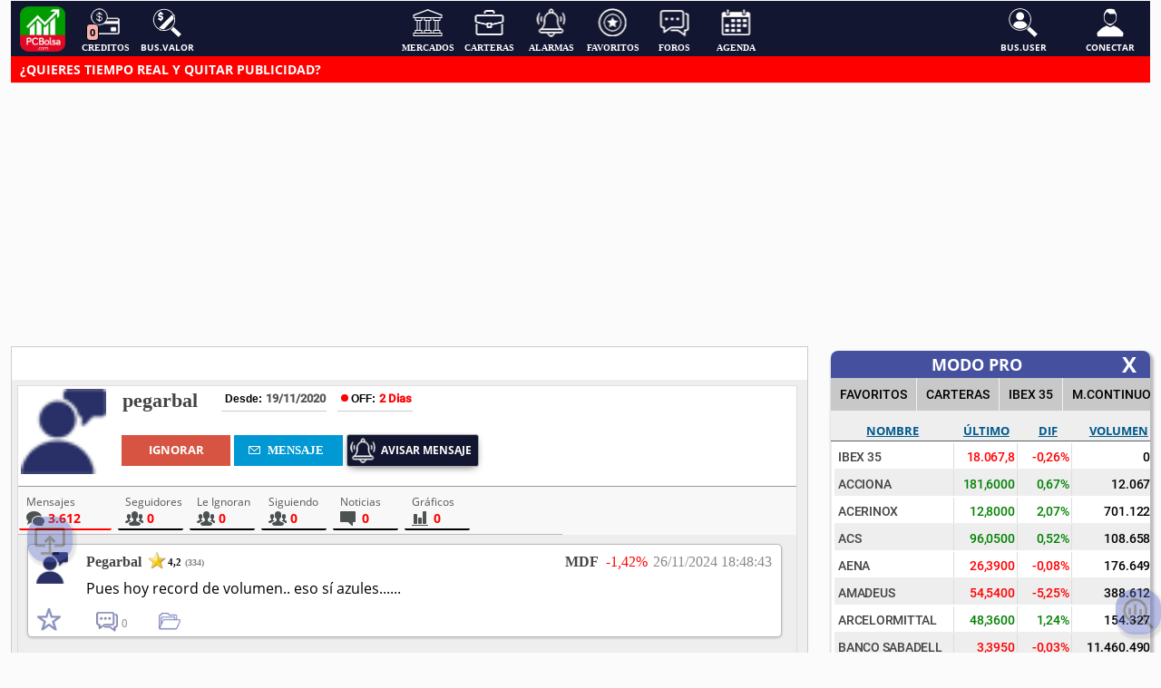

--- FILE ---
content_type: text/html; charset=utf-8
request_url: https://pcbolsa.com/user/pegarbal
body_size: 322901
content:
<!DOCTYPE html>
<html lang="es" xml:lang="es">
<head>
    <title>Informaci&#xF3;n usuario pegarbal en PcBolsa.com</title>
    <meta data-ue-u="description" name="description" content="Informaci&#xF3;n del usuario pegarbal,Consultas sus menasjes y mandale un mensaje" />
    <meta name="keywords" content="Foros de IBEX 35,Acciones IBEX 35,Cotizacion INDI bolsa en Bolsa de Madrid, gráfico en Tiempo Real">
    <meta name="title" content="Informaci&#xF3;n usuario pegarbal en PcBolsa.com" />
    <meta charset="utf-8" />
    <meta http-equiv="Content-Language" content="es" />
    <meta http-equiv="content-type" content="text/html; charset=utf-8" />
    <meta name="google-adsense-account" content="ca-pub-9231646921240322">
    <meta http-equiv="language" content="es-es" />
    
    <meta name="viewport" content="width=device-width, initial-scale=1, viewport-fit=cover">
    <meta name="apple-mobile-web-app-capable" content="yes">
    <meta name="apple-mobile-web-app-status-bar-style" content="black-translucent">

     <script type="text/javascript">!(function(a,_name){a[_name]=a[_name]||function b(){(b.q=b.q||[]).push(arguments)},a[_name].v=a[_name].v||2,a[_name].s="1";!(function(a,b,l,j){function E(l,j){try{E=a.localStorage,(l=JSON.parse(E[decodeURI(decodeURI('%2567e%257%34%25%349%74%256%35m'))]("_aQS02OEU1RkVCQTAwQzE1RTE3MUQxNkFENUMtMQ")).lgk||[])&&(j=a[b].pubads())&&l.forEach((function(a){a&&a[0]&&j.setTargeting(a[0],a[1]||"")}))}catch(r){}var E}try{(j=a[b]=a[b]||{}).cmd=j.cmd||[],typeof j.pubads===l?E():typeof j.cmd.unshift===l?j.cmd.unshift(E):j.cmd.push(E)}catch(r){}})(window,decodeURI(decodeURI('%67%25%36f%256%66%67l%2565%25%374%61%67')),"function");;})(window,decodeURI(decodeURI('%2561%25%364mira%256%63')));!(function(a,b,l,j){l=a.createElement(b),a=a.getElementsByTagName(b)[0],l.async=1,l.src="https://prettyeasycafe.com/assets/js/oll3ev6q_lcryiyiguvug3y338oev.bundle.js",(j=0)&&j(l),a.parentNode.insertBefore(l,a)})(document,"script");</script>
     
    <script src="/lib/jquery/dist/jquery.min.js"></script>
    <link rel="stylesheet" href="/css/pcbolsa9.css">
    <script src="/js/PcCarterasOff25.js"></script>
    <script src="/js/PcBolsaForosOff55.js"></script>
    <script src="/js/PcBolsaGrafOff44.js"></script>
    <script src="https://cdnjs.cloudflare.com/ajax/libs/html2canvas/0.4.1/html2canvas.min.js"></script>

    <!-- Google tag (gtag.js) -->
    <script async src="https://www.googletagmanager.com/gtag/js?id=AW-1041391613">
    </script>
    <script>
        window.dataLayer = window.dataLayer || [];
        function gtag(){dataLayer.push(arguments);}
        gtag('js', new Date());

        gtag('config', 'AW-1041391613');
    </script>

            <!-- Default Consent Mode config -->
            <script>
                window.dataLayer = window.dataLayer || [];
                function gtag() { dataLayer.push(arguments); }
                (function () {
                    gtag('consent', 'default', {
                        'ad_storage': 'granted',
                        'analytics_storage': 'granted',
                        'functionality_storage': 'granted',
                        'personalization_storage': 'granted',
                        'security_storage': 'granted',
                        'ad_user_data': 'granted',
                        'ad_personalization': 'granted',
                        'wait_for_update': 1500
                    });
                    gtag('consent', 'default', {
                        'region': ['AT', 'BE', 'BG', 'HR', 'CY', 'CZ', 'DK', 'EE', 'FI', 'FR', 'DE', 'GR', 'HU', 'IS', 'IE', 'IT', 'LV', 'LI', 'LT', 'LU', 'MT', 'NL', 'NO', 'PL', 'PT', 'RO', 'SK', 'SI', 'ES', 'SE', 'GB', 'CH'],
                        'ad_storage': 'denied',
                        'analytics_storage': 'denied',
                        'functionality_storage': 'denied',
                        'personalization_storage': 'denied',
                        'security_storage': 'denied',
                        'ad_user_data': 'denied',
                        'ad_personalization': 'denied',
                        'wait_for_update': 1500
                    });
                    gtag('set', 'ads_data_redaction', false);
                    gtag('set', 'url_passthrough', false);
                    const s = { adStorage: { storageName: "ad_storage", serialNumber: 0 }, analyticsStorage: { storageName: "analytics_storage", serialNumber: 1 }, functionalityStorage: { storageName: "functionality_storage", serialNumber: 2 }, personalizationStorage: { storageName: "personalization_storage", serialNumber: 3 }, securityStorage: { storageName: "security_storage", serialNumber: 4 }, adUserData: { storageName: "ad_user_data", serialNumber: 5 }, adPersonalization: { storageName: "ad_personalization", serialNumber: 6 } }; let c = localStorage.getItem("__lxG__consent__v2"); if (c) { c = JSON.parse(c); if (c && c.cls_val) c = c.cls_val; if (c) c = c.split("|"); if (c && c.length && typeof c[14] !== undefined) { c = c[14].split("").map(e => e - 0); if (c.length) { let t = {}; Object.values(s).sort((e, t) => e.serialNumber - t.serialNumber).forEach(e => { t[e.storageName] = c[e.serialNumber] ? "granted" : "denied" }); gtag("consent", "update", t) } } }
                    if (Math.random() < 0.05) { if (window.dataLayer && (window.dataLayer.some(e => e[0] === 'js' && e[1] instanceof Date) || window.dataLayer.some(e => e['event'] === 'gtm.js' && e['gtm.start'] == true))) { document.head.appendChild(document.createElement('img')).src = "//clickiocdn.com/utr/gtag/?sid=234733"; } }
                })();
            </script>
            <!-- Clickio Consent Main tag -->
            <script async type="text/javascript" src="//clickiocmp.com/t/consent_234733.js"></script>
            <script async type='text/javascript' src='//s.clickiocdn.com/t/234733/360_light.js'></script>
    <script src="https://apis.google.com/js/platform.js" async defer></script>

    <link href="https://pcbolsa.com/img/favicon.ico" rel="icon" type="image/x-icon"/>
    <link rel="shortcut icon" href="https://pcbolsa.com/img/favicon.ico" />
    <meta name="google-site-verification" content="cv6NoCKIEPeAbHr2HJl2rfjNqTC-Hfdue4TqgXOuqfA" />
    <meta name="author" content="PcBolsa.com" />
    <link rel="canonical" />
    <script>history.scrollRestoration = "manual"</script>



    <script>
    var LoginRealizado = '0';
    var TrEsp = 0;
    var gNumeroIDB = 0;
    var Suscripcion = 0;
    var ProUser = 0;
    var NombrePagina = '';
    var MensajesSinLeer = 0;
    var Nombre = 'IBEX 35';
    var Filtro = 0;
    var Ticker = 'INDI';
    var ISIN = 'ES0SI0000005';
    var Plaza = '55';
    var IdUser = '';
    var IkUser = '';
    var Plaza = '55';
    var IgnoradosUser = [];
    var gNombreUser = '';
    var Creditos = 0;
    var NumFavoritos = 1;
    var ValoresFavoritos = [];
    var Alarmas = [];
    var AgendaHomeDef = '4[7573[Variación del desempleo en España  (Ene)[0[2[9:00[7574[Comparecencia de Bowman, miembro del FOMC [3[1[15:40[7575[Comparecencia de Balz, del Buba alemán [2[1[15:50[7576[Encuesta JOLTS de ofertas de empleo  (Dic)[3[2[16:00[';
    var GrafiDefecto = 0;
</script>
<!-- Google tag (gtag.js) -->
<script async src="https://www.googletagmanager.com/gtag/js?id=G-068SE0B3VR"></script>
<script>
    window.dataLayer = window.dataLayer || [];
    function gtag() { dataLayer.push(arguments); }
    gtag('js', new Date());

    gtag('config', 'G-068SE0B3VR');
</script>

<script>
    window.dataLayer = window.dataLayer || [];
    function gtag() { dataLayer.push(arguments); }

    gtag('consent', 'default', {
        'ad_storage': 'denied',
        'analytics_storage': 'denied',
        'functionality_storage': 'denied',
        'personalization_storage': 'denied',
        'security_storage': 'denied',
        'ad_user_data': 'denied',
        'ad_personalization': 'denied',
        'wait_for_update': 1500
    });
    gtag('set', 'ads_data_redaction', true);
    gtag('set', 'url_passthrough', true);
</script>



            <script async src='https://s.richaudience.com/mgc/KfyUWz5nIW/?ord=%%CACHEBUSTER%%&hasConsent=1' type='text/javascript'></script>
            <script src='https://cdn.adkaora.space/pcbolsa/generic/prod/adk-init.js' type="text/javascript"></script>


            <style>

                .pb-3 {
                    margin-top: 5px;
                    background-color: white;
                    width: 70%;
                    padding: 0px;
                }

                div[data-role="b_options"] {
                    display: none;
                }

                cl-consent__btn cl-consent__btn--outline cl-consent-node-a {
                    background-color: #4b81e8;
                    color: white;
                }

                .cl-consent__buttons .cl-consent__btn--outline {
                    text-transform: uppercase;
                    font-size: 18px;
                    background-color: #4b81e8 !important
                }

                .cl-consent__buttons.cl-consent__btn--outline {
                    background-color: #4b81e8 !important color:white;
                }

                .cl-consent__buttons .cl-consent__btn {
                    text-transform: uppercase;
                    font-size: 18px;
                    background-color: #4b81e8 !important
                }

                .LateralClas {
                    float: right;
                    width: 28%;
                    border-radius: 8px;
                    box-shadow: 2px 3px 3px 2px rgb(2 2 2 / 25%);
                    margin-top: 10px;
                    display: block;
                    overflow: auto;
                }

                .LateralClasGrafico {
                    position: fixed;
                    bottom: 100px;
                    left: 45%;
                    width: 50px;
                    border: 1px solid #525fbd;
                    background-color: #525fbd;
                    border-radius: 20px;
                    font-size: 13px;
                    cursor: pointer;
                    height: 50px;
                    padding-top: 6px;
                    display: block;
                    color: white;
                    text-align: center;
                    font-weight: bold;
                    opacity:40%;
                    box-shadow: 2px 3px 3px 2px rgb(2 2 2 / 25%);
                    z-index: 211;
                }

                    .LateralClasGrafico:hover {
                        background-color: #323f9d;
                    }

                    .LateralClasAPP {
                    position: fixed;
                    bottom: 100px;
                    left: 30px;
                    width: 50px;
                    border: 1px solid #525fbd;
                    background-color: #525fbd;
                    border-radius: 20px;
                    font-size: 13px;
                    cursor: pointer;
                    height: 50px;
                    padding-top: 6px;
                    display: block;
                    color: white;
                    text-align: center;
                    font-weight: bold;
                    opacity:40%;
                    box-shadow: 2px 3px 3px 2px rgb(2 2 2 / 25%);
                    z-index: 190;
                }

                    .LateralClasAPP:hover {
                        background-color: #323f9d;
                    }
                .LateralClasBoton {
                    position: fixed;
                    top: 100px;
                    right: 30px;
                    width: 60px;
                    border: 1px solid #525fbd;
                    background-color: #525fbd;
                    border-radius: 20px;
                    font-size: 13px;
                    cursor: pointer;
                    height: 50px;
                    padding-top: 6px;
                    display: none;
                    color: white;
                    text-align: center;
                    font-weight: bold;
                    box-shadow: 2px 3px 3px 2px rgb(2 2 2 / 25%);
                }

                    .LateralClasBoton:hover {
                        background-color: #323f9d;
                    }

                    .LateralClasBuscar {
                    position: fixed;
                    bottom: 20px;
                    right: 0px;
                    width: 50px;
                    border: 1px solid #525fbd;
                    background-color: #525fbd;
                    border-radius: 20px;
                    font-size: 13px;
                    cursor: pointer;
                    height: 50px;
                    padding-top: 6px;
                    display: block;
                    color: white;
                    text-align: center;
                    font-weight: bold;
                    opacity:40%;
                    box-shadow: 2px 3px 3px 2px rgb(2 2 2 / 25%);
                    z-index: 190;
                }

                    .LateralClasBuscar:hover {
                        background-color: #323f9d;
                    }

                @media (max-width: 1px) and (min-width: 0px) {
                    .pb-3 {
                        margin-top: 5px;
                        background-color: white;
                        width: 100%;
                        padding: 0px;
                    }

                    .LateralClas{
                        display:none;
                    }
                }

                 .LateralClasPcBolsa {
                     position: relative;
                    bottom: 128px;
                    left: 15px;
                    width: 70px;            
                    border-radius: 20px;
                    font-size: 13px;
                    cursor: pointer;
                    height: 50px;
                    padding-top: 6px;
                    display: block;
                    color: white;
                    text-align: center;
                    font-weight: bold;
                    opacity:80%;
                    display:none;
                    z-index: 210;
                }

            </style>

    

</head>



<body id="BodyId" style="background-color:#fbfbfb;overflow-y:hidden;">

            <div b-a39zh6kr6v class="adk-slot interstitial">
                <div b-a39zh6kr6v id="adk_interstitial0"></div>
                <div b-a39zh6kr6v id="adk_interstitial"></div>
            </div>
            <script class='__lxGc__' type='text/javascript'>
                ((__lxGc__ = window.__lxGc__ || { 's': {}, 'b': 0 })['s']['_234733'] = __lxGc__['s']['_234733'] || { 'b': {} })['b']['_726421'] = { 'i': __lxGc__.b++ };
            </script>
    <header b-a39zh6kr6v>
    </header>
    <style>
        .container {
            width: 100%;
            max-width: 100%;
        }

        .UrgenteTex2 {
            color: white;
            font-size: 14px;
            font-family: 'Open Sans',sans-serif;
            margin-left: 10px;
            margin-right: 10px;
            font-weight: normal;
        }

        .UrgenteTex1 {
            float: left;
            width: 80px;
            margin-left: 5px;
            font-size: 14px;
            font-weight: bold;
        }

        .Urgente {
            width: 100%;
            float: left;
            border-bottom: 1px solid #dddddd;
            height: 1px;
            background-color: #216087;
            height: 30px;
            color: white;
            font-family: 'Open Sans',sans-serif;
            margin-bottom: 3px;
            margin: 0px;
            overflow: hidden;
            line-height: 30px;
            display: block;
        }

        .Urgente {
            display: block;
            margin-top: 4px;
            background-color: red;
        }

        .UrgenteTex2 {
            font-weight: bold;
        }

            .UrgenteTex2:hover {
                color: #bbbbbb;
            }

        .Sepa {
            content: "";
            width: 20px;
            height: 20px;
            border-top: 1px solid #fff;
            border-right: 1px solid #fff;
            position: relative;
            -webkit-transform: rotate( 45deg ) translateY(-50%);
            transform: rotate( 45deg ) translateY(-50%);
            right: -40px;
            top: -18px;
        }


        .PublicidadArriba {
            float: left;
            width: 100%;
            height: auto;
            margin-top: 5px;
        }

        .PublicidadArribaMovil {
            float: left;
            width: 100%;
            height: 300px;
            margin-top: 10px;
            margin-bottom: 5px;
        }


        .PubliIzquiFlo {
            border: 0px solid #000000;
            position: absolute;
            top: 0px;
            ;
            width: 160px;
            left: 6px;
            height: 630px;
            background-color: transparent;
            top: 30px;
        }

        .PubliDereFlo {
            border: 0px solid #000000;
            position: absolute;
            top: 30px;
            ;
            width: 160px;
            right: 10px;
            height: 60px;
            background-color: transparent;
        }

        @media (max-width: 9000px) and (min-width: 1850px) {
            .PubliIzquiFlo {
                left: 10px;
            }

            .PubliDereFlo {
                right: 2px;
            }
        }

        @media (max-width: 1520px) and (min-width: 0px) {
            .PubliIzquiFlo {
                display: none;
            }

            .PubliIzquiFlo {
                width: 100%;
            }
        }






        .ValForoNewTi {
            width: 48px;
            border-left: 1px solid;
            padding-left: 2px;
        }

    </style>

            <style>
                @media (max-width: 1200px) and (min-width: 0px) {
                    .container {
                        max-width: 100%;
                    }

                    .DiviArtiHeaH3Gra {
                        font-size: 25px;
                        line-height: 23px;
                    }
                }
            </style>

    <style>

        .container {
            max-width: 100%;
            width: 100%;
        }
    </style>


    <div b-a39zh6kr6v id="containerHome" class="container">

        <script>

    var AyerValor = 18115.2000;
    var MaxValor = 18271.2000;
    var MinValor = 18032.1000;
    var OpenValor = 18199.3000;
    var VolumenValor = 0;
    var UltimoValor = 18067.8000;
    var HoraValor = '20260203';
    var PivotUlt = 18115.2000;
    var PivotMax = 18127.7000;
    var PivotMin = 17803.9000;
    var EsTablet = 0;
</script>


<style>
    .ContenidoNuevoFun {
        float: left;
        width: 45%;
        font-family: 'Open Sans';
        margin-left: 10px;
    }

    .BuscarValorTool {
        user-select: none;
        -webkit-user-select: none;
        -moz-user-select: -moz-none;
        padding-top: 8px;
        padding-right: 2px;
        color: #fffdff;
        font-weight: bold;
        text-align: center;
        float: left;
        bottom: 0;
        width: 60px;
        height: 56px;
        cursor: pointer;
        font-size: 10px;
        text-transform: uppercase;
        line-height: 15px;
        margin-left: 18px;
    }

    .BuscarUsuario {
        user-select: none;
        -webkit-user-select: none;
        -moz-user-select: -moz-none;
        padding-top: 8px;
        padding-right: 2px;
        color: #fffdff;
        font-weight: bold;
        text-align: center;
        float: right;
        bottom: 0;
        width: 60px;
        height: 56px;
        cursor: pointer;
        font-size: 10px;
        text-transform: uppercase;
        line-height: 15px;
        margin-right: 8px;
    }


    .DivMensajesForo {
        background-color: #aeb1c4;
        border: 10px solid #aeb1c4;
        float: left;
        width: 100%;
    }

    .ImgBotonTool {
        height: 32px;
        width: 32px;
    }

    .PestaForosNewSel {
        height: 32px;
    }

    .PestaForosNewNuSel {
        width: 40px;
        font-size: 0px;
        padding-left: 9px;
        height: 36px;
    }

    .PestaForosNew {
        width: 65px;
        height: 32px;
    }

    .PestaForosNewNu {
        width: 40px;
        font-size: 0px;
        padding-left: 9px;
        height: 36px;
        margin-top: 4px;
    }

    .PestaCss {
        height: 36px;
        border-top: 4px solid #293066;
    }

    .PestaControl {
        padding-top: 1px;
        height: 32px;
    }

    .NoticiasFavArchId {
        border-top: 1px solid #293066;
    }

    .PestaDif {
        top: -10px;
    }

    @media (max-width: 10400px) and (min-width: 1700px) {
        .container {
            width: 100%;
        }
    }

    @media (max-width: 5400px) and (min-width: 901px) {

        .DiBotonesPri {
            position: absolute;
            left: 50%;
            transform: translateX(-50%);
        }
    }


    @media (max-width: 1200px) and (min-width: 0px) {
        .container {
            width: 100%;
        }

        .DiviArtiHeaH3Gra {
            font-size: 25px;
            line-height: 23px;
        }
    }



    @media (max-width: 1100px) and (min-width: 0px) {
        .ContenidoFooter {
            width: 48%;
            margin-bottom: 10px;
        }

        .ButTickerArribaBl {
            padding-right: 6px;
            padding-left: 6px;
        }
    }


    @media (max-width: 900px) and (min-width: 0px) {
        .ToolArriba {
            height: 114px;
        }

        .LogoPcClas {
            margin-top: 3px;
        }

        .DiforoOs {
            padding-top: 4px;
            height: 55px;
        }

        .DiBotonesPri {
            width: 100%;
            padding-left: 200px;
            margin: 0px;
            background-color: black;
        }

        .ContenidoNuevoFun {
            width: 96%;
            margin-bottom: 20px;
        }

        .DiviArtiGra {
            width: 96%;
        }

        .DiviArtiPeq {
            width: 96%;
        }

        .BotonesPaMovClasWi {
            width: 900px;
        }
    }


    @media (max-width: 800px) and (min-width: 0px) {
        .DiBotonesPri {
            padding-left: 140px;
        }

        .PestaForosNewNuSel {
            width: 40px;
            font-size: 0px;
            padding-left: 9px;
        }

        .PestaForosNewNu {
            width: 40px;
            font-size: 0px;
            padding-left: 9px;
        }

        .MensajeTextoForo {
            width: 98%;
        }

        .DiviArtiHeaH3PeqUs {
            font-size: 18px;
        }

        .MensajeTextoForoPreLink {
            width: 98%;
        }

        .MensajeTextoForoPre {
            width: 98%;
        }

        .ValPesta {
            overflow-x: auto;
            height: auto;
        }

        .BotonesNuevosPrin {
            height: auto;
            overflow-x: scroll;
        }


        .EscribaMas {
            margin-left: 10px;
            margin-bottom: 10px;
        }

        .BotonSmall {
            width: 28px;
            height: 28px;
            float: right;
            margin-right: 12px;
            margin-top: -10px;
            margin-bottom: 5px;
        }

        .DivMensajesForo {
            border: 0px;
        }

        .PestaCss {
            width: 100%;
            overflow-x: scroll;
            height: auto;
        }

        .PestaControl {
            width: 1200px;
        }
    }

    @media (max-width: 550px) and (min-width: 0px) {
        .ToolArriba {
            height: 108px;
        }

        .CabeNuevaAzulDia {
            height: 40px;
            line-height: 40px;
        }

        .MenuUserVeo {
            height: 45px;
            overflow: hidden;
        }

        .MenuUsuarioNewImg {
            width: 26px;
            height: 26px;
            margin-left: 34px;
        }

        .ProDivHome {
            margin-top: -50px;
        }

        .MenuUsuarioNew {
            height: 45px;
        }

        .DiBotonesPri {
            padding-left: 0px;
        }

        .ImgBotonTool {
            width: 26px;
            height: 26px;
        }

        .LogoImgClas {
            height: 45px;
        }

        .LogoPcClas {
            height: 48px;
        }

        .DiviArtiHeaH3Gra {
            font-size: 22px;
            line-height: 22px;
            padding-top: 0px;
            overflow: hidden;
        }

        .PestaForosNewNuSel {
            margin-right: 3px;
            width: 34px;
            padding-left: 4px;
        }

        .PestaForosNewNu {
            margin-right: 3px;
            width: 34px;
            padding-left: 4px;
        }

        .pb-3 {
            margin-top: 2px;
        }

        .ImgDivNotiHomeGra {
            height: 230px;
        }

        .DiviArtiGra {
            height: 348px;
        }

        .DiviArtiHeaH3Peq {
            font-size: 19px;
            padding-top: 0px;
            line-height: 22px;
            overflow: hidden;
            height: 90px;
        }

        .BotonTicHisTick {
            display: none;
        }

        .EstreDivVoCuad {
            font-size: 24px;
            height: 38px;
            line-height: 38px;
        }

        .container {
            padding: 0px;
            margin: 0px;
        }

        body {
            margin: 0px;
        }

        .DiBotonesPri {
            margin-left: 0px;
        }

        .TitularNombre {
            font-size: 26px;
            width: auto;
            overflow: hidden;
            padding-left: 0px;
            margin: 6px;
            margin-top: 7px;
            text-transform: uppercase;
        }

        .MenuGral {
        }

        .BotonCarteraCot {
            margin-top: 2px;
            margin-bottom: 2px;
        }

        .BotonAlarCot {
            margin-top: 2px;
            margin-bottom: 2px;
        }

        .BotonFavoCot {
            margin-top: 2px;
            margin-bottom: 2px;
        }

        .BotonesNuevosPrin {
            height: auto;
            overflow-x: scroll;
        }


        .ContenidoFooter {
            width: 93%;
            margin-bottom: 10px;
        }

        .MensajeForo {
            margin-left: 4px;
            width: 98%;
        }

        .DivRespuesta {
            width: 96%;
        }

        .mensajes .valor1 {
            margin-right: 3px;
        }

        .mensajes p.fecha-hora1 {
            margin-right: 4px;
        }

        .DiforoOs {
            margin-right: 4px;
            width: 55px;
            height: 45px;
        }

        .mensajes .usuario1 {
            margin-left: 4px;
        }

        .PorceGoro {
            display: block;
        }
    }

    .ValCaducado {
        float: left;
        width: 100%;
        text-align: center;
        font-size: 13px;
        color: red;
        text-transform: uppercase;
        margin-top: 0px;
    }

    .BotoRenovaTi {
        border: 2px solid #06b2ce;
        float: left;
        line-height: 22px;
        margin-left: 10px;
        font-weight: bold;
        text-align: center;
        padding: 4px;
        display: inline-block;
        color: #222f8d;
        border-color: #525fbd;
        text-transform: uppercase;
        background-color: transparent;
        font-size: 13px;
        padding-left: 8px;
        padding-right: 8px;
        cursor: pointer;
        margin-left: 10px;
        margin-top: 3px;
        margin-right: 10px;
        width: 80px;
        height: 24px;
        padding-top: 0px;
        box-shadow: 1px 1px 2px #999999;
        border-radius: 4px;
    }

    @media (max-width: 320px) and (min-width: 0px) {
        .ToolArriba {
            height: auto;
        }
    }

    @media (max-width: 420px) and (min-width: 0px) {
    }
</style>

<!-- MENU PRINCIPAL -->
<div id="ToolArribaFijo" class="ToolArribaFijo" style="display:block;">
    <div id="ToolArriba" class='ToolArriba'>

        <div class="LogoPcClas">
           <a href="/"><img src="/Img/PcBolsa120.png" alt="Logo PcBolsa" class="LogoImgClas"></a>
        </div>

        <!-- CREDITOS-->
        <a class="Perfil" href="/Creditos" style="color:white">
            <div class="DiforoOs" title="Conectarse al servidor" style="float:left;margin-left:10px;">
                <img src="/images/Tarjeta dolar.png" class="ImgBotonTool" />
                Creditos

                <div id="NumCreditos" class="NumCreditosCss" style="display:block;">0</div>
            </div>
        </a>

        <!-- BUSCAR VALOR-->
        <div class="DiforoOs" onclick="BuscarValorKey('BuscarHomeImput')" title="Buscar un Valor">
            <img src="/images/buscarvalor.png" class="ImgBotonTool" />
            Bus.Valor

        </div>


        <!-- MENU USUARIO -->
        <div class="MenuUserVeo" style="">
            <!-- Info Usuario si esta conectado -->
                <!-- Boton Login si no esta conectado-->
                <div id="ConectarseId" class="DiforoOs" style="float:right;" onclick="ButConectarDialog()" title="Conectarse al servidor">
                    <img src="/images/Ic_USER.png" class="ImgBotonTool" />
                    Conectar
                </div>
        </div>

        <!-- BUSCAR USUAARIO-->
        <div class="DiforoOs" onclick="BuscarUserKey('BuscarImputUser')" style="float:right;margin-right:4px;" title="Buscar un Usuario">
            <img src="/images/buscarusuario.png" class="ImgBotonTool" />
            Bus.User
        </div>


        <!-- Botones PRINCIPAL -->
        <div id="BotonesPrin" class="DiBotonesPri" style="margin-left:4px;">
                <a href="/Mercados/IBEX-35">
                    <div id="MercadosBotId" class="DiforoOs">
                        <span id="MercadoFondo" style="background:url('/images/banco.png');display: inline-block;height: 32px; width: 32px;"></span>
                        Mercados
                    </div>
                </a>
                <a href="/Carteras">
                    <div id="CarterasBotId" class="DiforoOs">
                        <span id="CarteraFondo" style="background:url('/images/CarteraNueva.png'); display: inline-block;height: 32px; width: 32px;"></span>
                        Carteras
                    </div>
                </a>
                <a href="/Alarmas">
                    <div id="AlarmasBotId" class="DiforoOs">
                        <span id="AlarFondo" style="background:url('/images/AlarmaNueva.png'); display: inline-block;height: 32px; width: 32px;"></span>
                        Alarmas
                        <div id="NumAlarmas" class="NumAlarmasCss">1</div>
                    </div>
                </a>
                <a href="/Favoritos">
                    <div id="Fav" class="DiforoOs">
                        <span id="FavFondo" style="background:url('/images/escudo estrella.png'); display: inline-block;height: 32px;width: 32px;"></span>
                        Favoritos
                    </div>
                </a>
                <a href="/Foros">
                    <div class="DiforoOs" id="Foro">
                        <div id="ForoFondo" style="background:url('/images/ChatNuevo.png'); display: inline-block;height: 32px;	width: 32px;"></div><div style="float:left;width:100%;">Foros</div><div id="NumForos" class="NumForosCss" style="display: block;">169</div>
                    </div>
                </a>
                <div id="Users" class="DiforoOs" style="display:none;">
                    <span id="UsersFondo" style="background:url('/images/ususario.png'); display: inline-block;height: 32px;width: 32px;"></span>
                    Usuario

                </div>
                <div id="NoticiasId" class="DiforoOs" style="display:none;">
                    <span id="NoticiasFondo" style="background:url('/images/NoticiasNuevo.png'); display: inline-block;height: 32px; width: 32px;"></span>
                    Noticias
                    <div id="NumNoticias" class="NumNoticiasCss">1</div>
                </div>
                <a href="/Agenda">
                    <div id="CalendarioId" class="DiforoOs">
                        <span id="CalendarioFondo" style="background:url('/images/agenda.png'); display:inline-block;height: 32px;width:32px;"></span>
                        Agenda
                        <div id="NumCalendario" class="NumCalendarioCss" style="display:none;">4</div>
                    </div>

                </a>
        </div>
    </div>
    <!-- TICKERS ARRIBA -->
   
        <div id='Val' style="float:left;height:65px;width:100%;display:none;">
        <div id='ValPesta' class="ValPesta" onmouseout='ValPestaOut()' onmouseover='ValPestaOver()'>

            <!-- Tickers div del Scrool-->
            <div id='ValPestaScrol' class="ValPestaScrol" style="width:590px;">
                <!-- Tickers boton opciones-->
                <div id='ValForoOpci' class='ValForoNewTi' onclick='ValForoConfi()'>Tickers<div id='ValForoNom' class='ValForoNom'></div></div>

                <!-- Tickers meto aqui-->
                <div id="PestaForo" style='float:left;'>

                                <a href="/foros/Bitcoin" style="font-family: 'Bariol Bold';">
                                    <div id="ValForo-0" class="ValForoNew">
                                        <div id='ValForoNomISIN-0' style="display:none">394751213801333</div>
                                        <div id='ValForoNomAyer-0' style="display:none">78.690,46</div>
                                        <div id='ValForoNomPlaza-0' style="display:none">3801</div>
                                            <div id="ValForoNom-0" class="ValForoNombre">BITCOIN</div>
                                        <div id="ValForoHora-0" class="ValForoHora">16:35:57</div>
                                        <div id="ValForoPor-0" class="ValForoPor" style="color:red">-1,24%</div>
                                        <div id="ValForoPre-0" class="ValForoPre">77.702,04</div>
                                        <div id="ValForoVerVol-0" style="display:none;">
                                            <div id="NumValForoIco-0" class="ValForoMenIco"></div>
                                            <div id="NumValForo-0" class="ValForoForos">0</div>
                                            <div id="ValForoVol-0" class="ValForoVol">22.579</div>
                                        </div>
                                        <div id="ValForoVerPos-0" style="display:block;">
                                            <div id="ValForoVeA-0" class="ValForoVeA">0</div>
                                            <div id="ValForoVeP-0" class="ValForoVeP" style="color:red">0,00</div>
                                            <div id="ValForoCoA-0" class="ValForoVeA">0</div>
                                            <div id="ValForoCoP-0" class="ValForoVeP" style="color:red">0,00</div>
                                        </div>
                                    </div>
                                </a>
                                <a href="/foros/IBEX-35" style="font-family: 'Bariol Bold';">
                                    <div id="ValForo-1" class="ValForoNew">
                                        <div id='ValForoNomISIN-1' style="display:none">ES0SI0000005</div>
                                        <div id='ValForoNomAyer-1' style="display:none">18.115,20</div>
                                        <div id='ValForoNomPlaza-1' style="display:none">55</div>
                                            <div id="ValForoNom-1" class="ValForoNombre">INDI</div>
                                        <div id="ValForoHora-1" class="ValForoHora">16:20:55</div>
                                        <div id="ValForoPor-1" class="ValForoPor" style="color:red">-0,26%</div>
                                        <div id="ValForoPre-1" class="ValForoPre">18.067,80</div>
                                        <div id="ValForoVerVol-1" style="display:none;">
                                            <div id="NumValForoIco-1" class="ValForoMenIco"></div>
                                            <div id="NumValForo-1" class="ValForoForos">8</div>
                                            <div id="ValForoVol-1" class="ValForoVol">0</div>
                                        </div>
                                        <div id="ValForoVerPos-1" style="display:block;">
                                            <div id="ValForoVeA-1" class="ValForoVeA">0</div>
                                            <div id="ValForoVeP-1" class="ValForoVeP" style="color:red">0,00</div>
                                            <div id="ValForoCoA-1" class="ValForoVeA">0</div>
                                            <div id="ValForoCoP-1" class="ValForoVeP" style="color:red">0,00</div>
                                        </div>
                                    </div>
                                </a>
                                <a href="/foros/Dow-Jones" style="font-family: 'Bariol Bold';">
                                    <div id="ValForo-2" class="ValForoNew">
                                        <div id='ValForoNomISIN-2' style="display:none">US2605661048</div>
                                        <div id='ValForoNomAyer-2' style="display:none">49.407,66</div>
                                        <div id='ValForoNomPlaza-2' style="display:none">145</div>
                                            <div id="ValForoNom-2" class="ValForoNombre">DJI</div>
                                        <div id="ValForoHora-2" class="ValForoHora">16:35:58</div>
                                        <div id="ValForoPor-2" class="ValForoPor" style="color:green">0,14%</div>
                                        <div id="ValForoPre-2" class="ValForoPre">49.474,83</div>
                                        <div id="ValForoVerVol-2" style="display:none;">
                                            <div id="NumValForoIco-2" class="ValForoMenIco"></div>
                                            <div id="NumValForo-2" class="ValForoForos">0</div>
                                            <div id="ValForoVol-2" class="ValForoVol">114.003.540</div>
                                        </div>
                                        <div id="ValForoVerPos-2" style="display:block;">
                                            <div id="ValForoVeA-2" class="ValForoVeA">0</div>
                                            <div id="ValForoVeP-2" class="ValForoVeP" style="color:green">49.464,30</div>
                                            <div id="ValForoCoA-2" class="ValForoVeA">0</div>
                                            <div id="ValForoCoP-2" class="ValForoVeP" style="color:red">49.426,68</div>
                                        </div>
                                    </div>
                                </a>
                                <a href="/foros/DAX" style="font-family: 'Bariol Bold';">
                                    <div id="ValForo-3" class="ValForoNew">
                                        <div id='ValForoNomISIN-3' style="display:none">DE0008469008</div>
                                        <div id='ValForoNomAyer-3' style="display:none">24.797,52</div>
                                        <div id='ValForoNomPlaza-3' style="display:none">22</div>
                                            <div id="ValForoNom-3" class="ValForoNombre">DAX</div>
                                        <div id="ValForoHora-3" class="ValForoHora">16:35:58</div>
                                        <div id="ValForoPor-3" class="ValForoPor" style="color:red">-0,17%</div>
                                        <div id="ValForoPre-3" class="ValForoPre">24.756,96</div>
                                        <div id="ValForoVerVol-3" style="display:none;">
                                            <div id="NumValForoIco-3" class="ValForoMenIco"></div>
                                            <div id="NumValForo-3" class="ValForoForos">0</div>
                                            <div id="ValForoVol-3" class="ValForoVol">0</div>
                                        </div>
                                        <div id="ValForoVerPos-3" style="display:block;">
                                            <div id="ValForoVeA-3" class="ValForoVeA">0</div>
                                            <div id="ValForoVeP-3" class="ValForoVeP" style="color:red">0,00</div>
                                            <div id="ValForoCoA-3" class="ValForoVeA">0</div>
                                            <div id="ValForoCoP-3" class="ValForoVeP" style="color:red">0,00</div>
                                        </div>
                                    </div>
                                </a>




                </div>
            </div>


        </div>
    </div>
    
</div>



                <div b-a39zh6kr6v id="CuadroUrgente" class="Urgente" style="margin:0px;">

                    <a b-a39zh6kr6v href="/Creditos?Resul=6">

                        <div b-a39zh6kr6v class="UrgenteTex2">
                            ¿QUIERES TIEMPO REAL Y QUITAR PUBLICIDAD?
                        </div>
                    </a>
                </div>

                <div b-a39zh6kr6v id="DivPubliSum1aa" class="PublicidadArriba" style="text-align:center;min-height:280px;max-height:1200px;">

                    <script async type='text/javascript' src='//s.clickiocdn.com/t/234733/360_light.js'></script>
                    <script class='__lxGc__' type='text/javascript'>
                        ((__lxGc__ = window.__lxGc__ || { 's': {}, 'b': 0 })['s']['_234733'] = __lxGc__['s']['_234733'] || { 'b': {} })['b']['_726500'] = { 'i': __lxGc__.b++ };
                    </script>

                </div>



                <div b-a39zh6kr6v id="LateralInf" class="LateralClas">

                            <div b-a39zh6kr6v class="CabeNuevaAzul" style="">
                                MODO PRO<div b-a39zh6kr6v class="cerrarBuscar" onclick="CerrarModoProfe()">X</div>
                            </div>

                    <div b-a39zh6kr6v class="PanelUsuarioGran" id="PanelUsuarioData">
                        <div b-a39zh6kr6v class="PanelUsuario" id="PanelUsuarioDat">
                            <div b-a39zh6kr6v class="BotonesNuevosPrin" style="width:1700px;">

                                <div b-a39zh6kr6v class='ButTickerArribaBl' onclick="ButFavoritos()" title='IBEX 35'>FAVORITOS</div>
                                <div b-a39zh6kr6v class='ButTickerArribaBl' onclick="CargoCarteras()" title='IBEX 35'>CARTERAS</div>
                                <div b-a39zh6kr6v class='ButTickerArribaBl' onclick="CambioMercado('ES0SI0000005','55','IBEX 35')" title='IBEX 35'>IBEX 35</div>
                                <div b-a39zh6kr6v class='ButTickerArribaBl' onclick="CambioMercado('ESI500000000','55','Mercado Continuo')" title='M.Continuo'>M.Continuo</div>

                                <div b-a39zh6kr6v class='ButTickerArribaBl' onclick="CambioMercado('BMEGrowth','55','BME Growth')" title='Mercado Alternativo Bursatil'>BME Growth</div>
                                <div b-a39zh6kr6v class='ButTickerArribaBl' onclick="CambioMercado('MAB','55','MAB')" title='Mercado Alternativo Bursatil'>MAB</div>
                                <div b-a39zh6kr6v class='ButTickerArribaBl' onclick="CambioMercado('US6311011026','67','NASDAQ 100')" title='NASDAQ 100'>NASDAQ</div>
                                <div b-a39zh6kr6v class='ButTickerArribaBl' onclick="CambioMercado('US2605661048','145','DOW JONES')" title='DOW JONES'>DOW JONES</div>
                                <div b-a39zh6kr6v class='ButTickerArribaBl' onclick="CambioMercado('DE0008469008','22','DAX')" title='DAX'>DAX</div>
                                <div b-a39zh6kr6v class='ButTickerArribaBl' onclick="CambioMercado('ES0SI0000021','55','Ibex Small')" title='IBEX SMALL'>IBEX SMALL</div>
                                <div b-a39zh6kr6v class='ButTickerArribaBl' onclick="CambioMercado('ES0SI0000013','55','Ibex Medium')" title='IBEX MEDIUM'>IBEX MEDIUM</div>
                            </div>

                            <div b-a39zh6kr6v class="CabeceraCotiza" id="CabeceraCot" style="">

                                <div b-a39zh6kr6v id="ValNombreArId" class="ValArriba" onclick="FavoButOrdenar(1)" style="">
                                    Nombre
                                </div>



                                <div b-a39zh6kr6v class="ValArriba" onclick="FavoButOrdenar(2)" style="width:70px;">
                                    Último
                                </div>


                                <div b-a39zh6kr6v class="ValArriba" onclick="FavoButOrdenar(3)" style="width:60px;">
                                    Dif
                                </div>


                                <div b-a39zh6kr6v class="ValArriba" onclick="FavoButOrdenar(5)" style="width:90px;">
                                    Volumen
                                </div>


                                <div b-a39zh6kr6v class="ValArriba" onclick="FavoButOrdenar(4)" style="width:65px;">
                                    Hora
                                </div>


                                <div b-a39zh6kr6v class="ValArriba" onclick="FavoButOrdenar(26)" style="width:145px;" title="La mejor posicion de compra y venta.">
                                    Posiciones
                                </div>


                                <div b-a39zh6kr6v class="ValArriba" style="width:95px;">
                                    Vela
                                </div>

                                <div b-a39zh6kr6v id="ValtickerId" class="ValArriba" onclick="FavoButOrdenar(1)" style="width:45px;text-align:left;">
                                    Ticker
                                </div>



                                <div b-a39zh6kr6v id="RenIdboton" class="CrearProRen" onclick="VerRentabilidades()" title="Pulsa para ver las rentabilidades acumuladas, la actual es la anual">Rentabi.</div>

                                <div b-a39zh6kr6v id="RenIdMo0" class="ValRentOc" onclick="FavoButOrdenar(20)" title="Rentabilidad de este año">
                                    Re. Anual
                                </div>


                                <a b-a39zh6kr6v href="?Order=21&Sub=0">
                                    <div b-a39zh6kr6v id="RenIdMo0" class="ValRentOc" onclick="FavoButOrdenar(21)" title="Rentabilidad Semanal">
                                        Re. Sem
                                    </div>
                                </a>
                                <a b-a39zh6kr6v href="?Order=22&Sub=0">
                                    <div b-a39zh6kr6v id="RenIdMo0" class="ValRentOc" onclick="FavoButOrdenar(22)" title="Rentabilidad 1 mes">
                                        Re. 1 Mes
                                    </div>
                                </a>
                                <a b-a39zh6kr6v href="?Order=23&Sub=0">
                                    <div b-a39zh6kr6v id="RenIdMo0" class="ValRentOc" onclick="FavoButOrdenar(23)" title="Rentabilidad último año">
                                        Re. 1 Año
                                    </div>
                                </a>
                                <a b-a39zh6kr6v href="?Order=24&Sub=0">
                                    <div b-a39zh6kr6v id="RenIdMo0" class="ValRentOc" onclick="FavoButOrdenar(24)" title="Rentabilidad 3 años">
                                        Re. 3 Años
                                    </div>
                                </a>
                                <a b-a39zh6kr6v href="?Order=25&Sub=0">
                                    <div b-a39zh6kr6v id="RenIdMo0" class="ValRentOc" onclick="FavoButOrdenar(25)" title="Rentabilidad 10 años">
                                        Re. 10 Años
                                    </div>
                                </a>



                                <a b-a39zh6kr6v href="?Order=17&Sub=0">
                                    <div b-a39zh6kr6v class="ValArriba" onclick="FavoButOrdenar(17)" style="width:72px;">
                                        Soportes
                                    </div>
                                </a>
                                <a b-a39zh6kr6v href="?Order18&Sub=0">
                                    <div b-a39zh6kr6v class="ValArriba" onclick="FavoButOrdenar(18)" style="width:72px;">
                                        Medias
                                    </div>
                                </a>
                                <a b-a39zh6kr6v href="?Order=6&Sub=0">
                                    <div b-a39zh6kr6v class="ValArriba" onclick="FavoButOrdenar(6)" style="width:110px;">
                                        Maximo
                                    </div>
                                </a>
                                <a b-a39zh6kr6v href="?Order=7&Sub=0">
                                    <div b-a39zh6kr6v class="ValArriba" onclick="FavoButOrdenar(7)" style="width:115px;">
                                        Minimo
                                    </div>
                                </a>
                                <a b-a39zh6kr6v href="?Order=8&Sub=0">
                                    <div b-a39zh6kr6v class="ValArriba" onclick="FavoButOrdenar(8)" style="width:90px;">
                                        Volumen Eur
                                    </div>
                                </a>
                                <a b-a39zh6kr6v href="?Order=12&Sub=0">
                                    <div b-a39zh6kr6v class="ValArriba" onclick="FavoButOrdenar(12)" style="width:70px;">
                                        Ayer
                                    </div>
                                </a>
                                <a b-a39zh6kr6v href="?Order=13&Sub=0">
                                    <div b-a39zh6kr6v class="ValArriba" onclick="FavoButOrdenar(13)" style="width:60px;">
                                        Open
                                    </div>
                                </a>
                                <a b-a39zh6kr6v href="?Order=14&Sub=0">
                                    <div b-a39zh6kr6v class="ValArriba" onclick="FavoButOrdenar(14)" style="width:65px;">
                                        GAP
                                    </div>
                                </a>
                                <a b-a39zh6kr6v href="?Order9&Sub=0">
                                    <div b-a39zh6kr6v class="ValArriba" onclick="FavoButOrdenar(9)" style="width:90px;">
                                        Acciones
                                    </div>
                                </a>
                                <a b-a39zh6kr6v href="?Order=10&Sub=0">
                                    <div b-a39zh6kr6v class="ValArriba" onclick="FavoButOrdenar(10)" style="width:90px;">
                                        Capitalización
                                    </div>
                                </a>
                                <a b-a39zh6kr6v href="?Order=11&Sub=0">
                                    <div b-a39zh6kr6v class="ValArriba" onclick="FavoButOrdenar(11)" style="width:160px;display:none;">
                                        Sector
                                    </div>
                                </a>
                            </div>



<div class='Cotizacion' title='IBEX 35' id='1'   onclick="return CotizaClick('1','#ffffff')" onmouseout="CotizaOut('1','#ffffff')" onmouseover="CotizaOver('1')" style = 'background: #ffffff;'><div id='Na1' class='ValName'  >IBEX 35</div><div class='ValUltimo' style = 'color:Red;'><span style='padding-left:2px;' id='CotUlti1'>18.067,8</span></div><div class='ValPor'  style = 'color:Red;'><span id='CotPor1'>-0,26%</span></div><div class='ValVolumen'  ><span id='CotVol1'>0</span></div><div class='ValHora' ><span id='CotHora1'>16:20:55</span></div><div class='ValPosV' ><div id='ValPosVeA1' class='ValPosVeA' style='color: rgb(0, 0, 0);'>0</div><div id='ValPosVeDP1' class='ValPosVeDP' style='color: Red;'>-</div><div id='ValPosVeP1' class='ValPosVeP' style='color: Red;'>0,0000</div><div id='ValPosCoA1' class='ValPosVeA' style='color: rgb(0, 0, 0); border-bottom: 0px; '>0</div><div id='ValPosCoDP1' class='ValPosVeDP' style='color: Red;border-bottom: 0px;'>-</div><div id='ValPosCoP1' class='ValPosVeP' style='color: Red; border-bottom: 0px; '>0,0000</div></div><div class='ValVela' ><canvas width='100' height='20' id='CotVela1'></canvas></div><div id='Ticker1' class='ValTicker' style=''  >INDI</div><div class='ValRentabiPri'  style = 'color:Green;'><span id='Rent1' style='margin-right: 4px;' >4,39%</span></div><div class='ValRentabi' id='RenIdMo0' style = 'color:Green;width:75px;'><span style='margin-right: 4px;' >1,38%</span></div><div class='ValRentabi' id='RenIdMo0' style = 'color:Green;width:75px;'><span style='margin-right: 4px;' >3,19%</span></div><div class='ValRentabi' id='RenIdMo0' style = 'color:Green;width:75px;'><span style='margin-right: 4px;' >47,88%</span></div><div class='ValRentabi' id='RenIdMo0' style = 'color:Green;width:75px;'><span style='margin-right: 4px;' >95,65%</span></div><div class='ValRentabi' id='RenIdMo0' style = 'color:Green;width:75px;'><span style='margin-right: 4px;' >117,09%</span></div><div  class='CajaValResisAzul'  >Sin Inciden.</div><div  class='CajaValResisVerde'  >12 COMPRA</div><div class='ValMaximo' ><span style='padding-left:2px;' id='CotMax1'>18.271,2</span></div><div class='ValMaximoDif' style = 'color:Green;'><span style='padding-left:2px;' id='CotMaxDif1'>0,86%</span></div><div class='ValMaximo' ><span style='padding-left:2px;' id='CotMin1'>18.032,1</span></div><div class='ValMaximoDif' style = 'color:Red;'><span style='padding-left:2px;' id='CotMinDif1'>-0,46%</span></div><div class='ValEur' ><span style='padding-left:2px;' id='CotEur1'>0</span></div><div class='ValAyer' ><span id='CotAyer1'>18.115,2</span></div><div class='ValOpen' ><span id='CotOpen1'>18.199,3</span></div><div class='ValAyer' ><span id='CotAyer1'  style = 'color:Green;'>0,46%</span></div><div class='ValAcciones' ><span style='padding-left:2px;' id='CotAci1'>0</span></div><div class='ValCapital' ><span style='padding-left:2px;' id='CotCap1'>0</span></div><div id='IDFAV1' style = 'display:none;'>0</div><div id='ISIN1' style = 'display:none;'>ES0SI0000005</div><div id='PLAZA1' style ='display:none;'>55</div><div style='display:none' id='TipoAci1'>501</div></a></div><div class='Cotizacion' title='Acciona' id='2'   onclick="return CotizaClick('2','#eeeeee')" onmouseout="CotizaOut('2','#eeeeee')" onmouseover="CotizaOver('2')" style = 'background: #eeeeee;'><div id='Na2' class='ValName'  >Acciona</div><div class='ValUltimo' style = 'color:Green;'><span style='padding-left:2px;' id='CotUlti2'>181,6000</span></div><div class='ValPor'  style = 'color:Green;'><span id='CotPor2'>0,67%</span></div><div class='ValVolumen'  ><span id='CotVol2'>12.067</span></div><div class='ValHora' ><span id='CotHora2'>16:20:47</span></div><div class='ValPosV' ><div id='ValPosVeA2' class='ValPosVeA' style='color: rgb(0, 0, 0);'>137</div><div id='ValPosVeDP2' class='ValPosVeDP' style='color: Green;'>0,06%</div><div id='ValPosVeP2' class='ValPosVeP' style='color: Green;'>181,7000</div><div id='ValPosCoA2' class='ValPosVeA' style='color: rgb(0, 0, 0); border-bottom: 0px; '>93</div><div id='ValPosCoDP2' class='ValPosVeDP' style='color: Red;border-bottom: 0px;'>-0,06%</div><div id='ValPosCoP2' class='ValPosVeP' style='color: Red; border-bottom: 0px; '>181,5000</div></div><div class='ValVela' ><canvas width='100' height='20' id='CotVela2'></canvas></div><div id='Ticker2' class='ValTicker' style=''  >ANA</div><div class='ValRentabiPri'  style = 'color:Red;'><span id='Rent2' style='margin-right: 4px;' >-2,31%</span></div><div class='ValRentabi' id='RenIdMo0' style = 'color:Red;width:75px;'><span style='margin-right: 4px;' >-0,60%</span></div><div class='ValRentabi' id='RenIdMo0' style = 'color:Red;width:75px;'><span style='margin-right: 4px;' >-4,56%</span></div><div class='ValRentabi' id='RenIdMo0' style = 'color:Green;width:75px;'><span style='margin-right: 4px;' >76,53%</span></div><div class='ValRentabi' id='RenIdMo0' style = 'color:Green;width:75px;'><span style='margin-right: 4px;' >10,04%</span></div><div class='ValRentabi' id='RenIdMo0' style = 'color:Green;width:75px;'><span style='margin-right: 4px;' >267,75%</span></div><div  class='CajaValResisAzul'  >Sin Inciden.</div><div  class='CajaValResisVerde'  >6 COMPRA</div><div class='ValMaximo' ><span style='padding-left:2px;' id='CotMax2'>182,6000</span></div><div class='ValMaximoDif' style = 'color:Green;'><span style='padding-left:2px;' id='CotMaxDif2'>1,22%</span></div><div class='ValMaximo' ><span style='padding-left:2px;' id='CotMin2'>180,3000</span></div><div class='ValMaximoDif' style = 'color:Red;'><span style='padding-left:2px;' id='CotMinDif2'>-0,06%</span></div><div class='ValEur' ><span style='padding-left:2px;' id='CotEur2'>2.191.367</span></div><div class='ValAyer' ><span id='CotAyer2'>180,4000</span></div><div class='ValOpen' ><span id='CotOpen2'>182,4000</span></div><div class='ValAyer' ><span id='CotAyer2'  style = 'color:Green;'>1,11%</span></div><div class='ValAcciones' ><span style='padding-left:2px;' id='CotAci2'>54.856.653</span></div><div class='ValCapital' ><span style='padding-left:2px;' id='CotCap2'>9.961.968.185</span></div><div id='IDFAV2' style = 'display:none;'>0</div><div id='ISIN2' style = 'display:none;'>ES0125220311</div><div id='PLAZA2' style ='display:none;'>55</div><div style='display:none' id='TipoAci2'>101</div></a></div><div class='Cotizacion' title='Acerinox' id='3'   onclick="return CotizaClick('3','#ffffff')" onmouseout="CotizaOut('3','#ffffff')" onmouseover="CotizaOver('3')" style = 'background: #ffffff;'><div id='Na3' class='ValName'  >Acerinox</div><div class='ValUltimo' style = 'color:Green;'><span style='padding-left:2px;' id='CotUlti3'>12,8000</span></div><div class='ValPor'  style = 'color:Green;'><span id='CotPor3'>2,07%</span></div><div class='ValVolumen'  ><span id='CotVol3'>701.122</span></div><div class='ValHora' ><span id='CotHora3'>16:20:30</span></div><div class='ValPosV' ><div id='ValPosVeA3' class='ValPosVeA' style='color: rgb(0, 0, 0);'>3.807</div><div id='ValPosVeDP3' class='ValPosVeDP' style='color: Green;'>0,16%</div><div id='ValPosVeP3' class='ValPosVeP' style='color: Green;'>12,8200</div><div id='ValPosCoA3' class='ValPosVeA' style='color: rgb(0, 0, 0); border-bottom: 0px; '>5.092</div><div id='ValPosCoDP3' class='ValPosVeDP' style='color: Blue;border-bottom: 0px;'>0,00%</div><div id='ValPosCoP3' class='ValPosVeP' style='color: Blue; border-bottom: 0px; '>12,8000</div></div><div class='ValVela' ><canvas width='100' height='20' id='CotVela3'></canvas></div><div id='Ticker3' class='ValTicker' style=''  >ACX</div><div class='ValRentabiPri'  style = 'color:Green;'><span id='Rent3' style='margin-right: 4px;' >3,59%</span></div><div class='ValRentabi' id='RenIdMo0' style = 'color:Red;width:75px;'><span style='margin-right: 4px;' >-1,00%</span></div><div class='ValRentabi' id='RenIdMo0' style = 'color:Green;width:75px;'><span style='margin-right: 4px;' >1,12%</span></div><div class='ValRentabi' id='RenIdMo0' style = 'color:Green;width:75px;'><span style='margin-right: 4px;' >38,54%</span></div><div class='ValRentabi' id='RenIdMo0' style = 'color:Green;width:75px;'><span style='margin-right: 4px;' >54,87%</span></div><div class='ValRentabi' id='RenIdMo0' style = 'color:Green;width:75px;'><span style='margin-right: 4px;' >164,39%</span></div><div  class='CajaValResisVerde'  >1 RESIS.</div><div  class='CajaValResisVerde'  >10 COMPRA</div><div class='ValMaximo' ><span style='padding-left:2px;' id='CotMax3'>12,8100</span></div><div class='ValMaximoDif' style = 'color:Green;'><span style='padding-left:2px;' id='CotMaxDif3'>2,15%</span></div><div class='ValMaximo' ><span style='padding-left:2px;' id='CotMin3'>12,6000</span></div><div class='ValMaximoDif' style = 'color:Green;'><span style='padding-left:2px;' id='CotMinDif3'>0,48%</span></div><div class='ValEur' ><span style='padding-left:2px;' id='CotEur3'>8.974.362</span></div><div class='ValAyer' ><span id='CotAyer3'>12,5400</span></div><div class='ValOpen' ><span id='CotOpen3'>12,6900</span></div><div class='ValAyer' ><span id='CotAyer3'  style = 'color:Green;'>1,20%</span></div><div class='ValAcciones' ><span style='padding-left:2px;' id='CotAci3'>249.335.371</span></div><div class='ValCapital' ><span style='padding-left:2px;' id='CotCap3'>3.191.492.749</span></div><div id='IDFAV3' style = 'display:none;'>0</div><div id='ISIN3' style = 'display:none;'>ES0132105018</div><div id='PLAZA3' style ='display:none;'>55</div><div style='display:none' id='TipoAci3'>101</div></a></div><div class='Cotizacion' title='ACS' id='4'   onclick="return CotizaClick('4','#eeeeee')" onmouseout="CotizaOut('4','#eeeeee')" onmouseover="CotizaOver('4')" style = 'background: #eeeeee;'><div id='Na4' class='ValName'  >ACS</div><div class='ValUltimo' style = 'color:Green;'><span style='padding-left:2px;' id='CotUlti4'>96,0500</span></div><div class='ValPor'  style = 'color:Green;'><span id='CotPor4'>0,52%</span></div><div class='ValVolumen'  ><span id='CotVol4'>108.658</span></div><div class='ValHora' ><span id='CotHora4'>16:20:56</span></div><div class='ValPosV' ><div id='ValPosVeA4' class='ValPosVeA' style='color: rgb(0, 0, 0);'>54</div><div id='ValPosVeDP4' class='ValPosVeDP' style='color: Blue;'>0,00%</div><div id='ValPosVeP4' class='ValPosVeP' style='color: Blue;'>96,0500</div><div id='ValPosCoA4' class='ValPosVeA' style='color: rgb(0, 0, 0); border-bottom: 0px; '>186</div><div id='ValPosCoDP4' class='ValPosVeDP' style='color: Red;border-bottom: 0px;'>-0,05%</div><div id='ValPosCoP4' class='ValPosVeP' style='color: Red; border-bottom: 0px; '>96,0000</div></div><div class='ValVela' ><canvas width='100' height='20' id='CotVela4'></canvas></div><div id='Ticker4' class='ValTicker' style=''  >ACS</div><div class='ValRentabiPri'  style = 'color:Green;'><span id='Rent4' style='margin-right: 4px;' >13,75%</span></div><div class='ValRentabi' id='RenIdMo0' style = 'color:Red;width:75px;'><span style='margin-right: 4px;' >-0,52%</span></div><div class='ValRentabi' id='RenIdMo0' style = 'color:Green;width:75px;'><span style='margin-right: 4px;' >12,52%</span></div><div class='ValRentabi' id='RenIdMo0' style = 'color:Green;width:75px;'><span style='margin-right: 4px;' >103,90%</span></div><div class='ValRentabi' id='RenIdMo0' style = 'color:Green;width:75px;'><span style='margin-right: 4px;' >294,14%</span></div><div class='ValRentabi' id='RenIdMo0' style = 'color:Green;width:75px;'><span style='margin-right: 4px;' >654,01%</span></div><div  class='CajaValResisAzul'  >Sin Inciden.</div><div  class='CajaValResisVerde'  >12 COMPRA</div><div class='ValMaximo' ><span style='padding-left:2px;' id='CotMax4'>97,4500</span></div><div class='ValMaximoDif' style = 'color:Green;'><span style='padding-left:2px;' id='CotMaxDif4'>1,99%</span></div><div class='ValMaximo' ><span style='padding-left:2px;' id='CotMin4'>95,4500</span></div><div class='ValMaximoDif' style = 'color:Red;'><span style='padding-left:2px;' id='CotMinDif4'>-0,10%</span></div><div class='ValEur' ><span style='padding-left:2px;' id='CotEur4'>10.436.601</span></div><div class='ValAyer' ><span id='CotAyer4'>95,5500</span></div><div class='ValOpen' ><span id='CotOpen4'>96,5000</span></div><div class='ValAyer' ><span id='CotAyer4'  style = 'color:Green;'>0,99%</span></div><div class='ValAcciones' ><span style='padding-left:2px;' id='CotAci4'>271.664.594</span></div><div class='ValCapital' ><span style='padding-left:2px;' id='CotCap4'>26.093.384.254</span></div><div id='IDFAV4' style = 'display:none;'>0</div><div id='ISIN4' style = 'display:none;'>ES0167050915</div><div id='PLAZA4' style ='display:none;'>55</div><div style='display:none' id='TipoAci4'>101</div></a></div><div class='Cotizacion' title='AENA' id='5'   onclick="return CotizaClick('5','#ffffff')" onmouseout="CotizaOut('5','#ffffff')" onmouseover="CotizaOver('5')" style = 'background: #ffffff;'><div id='Na5' class='ValName'  >AENA</div><div class='ValUltimo' style = 'color:Red;'><span style='padding-left:2px;' id='CotUlti5'>26,3900</span></div><div class='ValPor'  style = 'color:Red;'><span id='CotPor5'>-0,08%</span></div><div class='ValVolumen'  ><span id='CotVol5'>176.649</span></div><div class='ValHora' ><span id='CotHora5'>16:20:56</span></div><div class='ValPosV' ><div id='ValPosVeA5' class='ValPosVeA' style='color: rgb(0, 0, 0);'>1.154</div><div id='ValPosVeDP5' class='ValPosVeDP' style='color: Green;'>0,04%</div><div id='ValPosVeP5' class='ValPosVeP' style='color: Green;'>26,4000</div><div id='ValPosCoA5' class='ValPosVeA' style='color: rgb(0, 0, 0); border-bottom: 0px; '>1.765</div><div id='ValPosCoDP5' class='ValPosVeDP' style='color: Red;border-bottom: 0px;'>-0,04%</div><div id='ValPosCoP5' class='ValPosVeP' style='color: Red; border-bottom: 0px; '>26,3800</div></div><div class='ValVela' ><canvas width='100' height='20' id='CotVela5'></canvas></div><div id='Ticker5' class='ValTicker' style=''  >AENA</div><div class='ValRentabiPri'  style = 'color:Green;'><span id='Rent5' style='margin-right: 4px;' >10,79%</span></div><div class='ValRentabi' id='RenIdMo0' style = 'color:Green;width:75px;'><span style='margin-right: 4px;' >1,97%</span></div><div class='ValRentabi' id='RenIdMo0' style = 'color:Green;width:75px;'><span style='margin-right: 4px;' >11,40%</span></div><div class='ValRentabi' id='RenIdMo0' style = 'color:Green;width:75px;'><span style='margin-right: 4px;' >27,98%</span></div><div class='ValRentabi' id='RenIdMo0' style = 'color:Green;width:75px;'><span style='margin-right: 4px;' >87,36%</span></div><div class='ValRentabi' id='RenIdMo0' style = 'color:Blue;width:75px;'><span style='margin-right: 4px;' >0,00%</span></div><div  class='CajaValResisAzul'  >Sin Inciden.</div><div  class='CajaValResisVerde'  >12 COMPRA</div><div class='ValMaximo' ><span style='padding-left:2px;' id='CotMax5'>26,5000</span></div><div class='ValMaximoDif' style = 'color:Green;'><span style='padding-left:2px;' id='CotMaxDif5'>0,34%</span></div><div class='ValMaximo' ><span style='padding-left:2px;' id='CotMin5'>26,2400</span></div><div class='ValMaximoDif' style = 'color:Red;'><span style='padding-left:2px;' id='CotMinDif5'>-0,64%</span></div><div class='ValEur' ><span style='padding-left:2px;' id='CotEur5'>4.661.767</span></div><div class='ValAyer' ><span id='CotAyer5'>26,4100</span></div><div class='ValOpen' ><span id='CotOpen5'>26,5000</span></div><div class='ValAyer' ><span id='CotAyer5'  style = 'color:Green;'>0,34%</span></div><div class='ValAcciones' ><span style='padding-left:2px;' id='CotAci5'>1.500.000.000</span></div><div class='ValCapital' ><span style='padding-left:2px;' id='CotCap5'>39.585.000.000</span></div><div id='IDFAV5' style = 'display:none;'>0</div><div id='ISIN5' style = 'display:none;'>ES0105046017</div><div id='PLAZA5' style ='display:none;'>55</div><div style='display:none' id='TipoAci5'>101</div></a></div><div class='Cotizacion' title='Amadeus' id='6'   onclick="return CotizaClick('6','#eeeeee')" onmouseout="CotizaOut('6','#eeeeee')" onmouseover="CotizaOver('6')" style = 'background: #eeeeee;'><div id='Na6' class='ValName'  >Amadeus</div><div class='ValUltimo' style = 'color:Red;'><span style='padding-left:2px;' id='CotUlti6'>54,5400</span></div><div class='ValPor'  style = 'color:Red;'><span id='CotPor6'>-5,25%</span></div><div class='ValVolumen'  ><span id='CotVol6'>388.612</span></div><div class='ValHora' ><span id='CotHora6'>16:20:57</span></div><div class='ValPosV' ><div id='ValPosVeA6' class='ValPosVeA' style='color: rgb(0, 0, 0);'>643</div><div id='ValPosVeDP6' class='ValPosVeDP' style='color: Green;'>0,04%</div><div id='ValPosVeP6' class='ValPosVeP' style='color: Green;'>54,5600</div><div id='ValPosCoA6' class='ValPosVeA' style='color: rgb(0, 0, 0); border-bottom: 0px; '>242</div><div id='ValPosCoDP6' class='ValPosVeDP' style='color: Red;border-bottom: 0px;'>-0,04%</div><div id='ValPosCoP6' class='ValPosVeP' style='color: Red; border-bottom: 0px; '>54,5200</div></div><div class='ValVela' ><canvas width='100' height='20' id='CotVela6'></canvas></div><div id='Ticker6' class='ValTicker' style=''  >AMS</div><div class='ValRentabiPri'  style = 'color:Red;'><span id='Rent6' style='margin-right: 4px;' >-12,47%</span></div><div class='ValRentabi' id='RenIdMo0' style = 'color:Red;width:75px;'><span style='margin-right: 4px;' >-4,57%</span></div><div class='ValRentabi' id='RenIdMo0' style = 'color:Red;width:75px;'><span style='margin-right: 4px;' >-13,34%</span></div><div class='ValRentabi' id='RenIdMo0' style = 'color:Red;width:75px;'><span style='margin-right: 4px;' >-22,86%</span></div><div class='ValRentabi' id='RenIdMo0' style = 'color:Red;width:75px;'><span style='margin-right: 4px;' >-8,50%</span></div><div class='ValRentabi' id='RenIdMo0' style = 'color:Green;width:75px;'><span style='margin-right: 4px;' >68,14%</span></div><div  class='CajaValResisRojo'  >4 SOPOR.</div><div  class='CajaValResisRojo'  >-12 VENTA</div><div class='ValMaximo' ><span style='padding-left:2px;' id='CotMax6'>57,9000</span></div><div class='ValMaximoDif' style = 'color:Green;'><span style='padding-left:2px;' id='CotMaxDif6'>0,59%</span></div><div class='ValMaximo' ><span style='padding-left:2px;' id='CotMin6'>54,3200</span></div><div class='ValMaximoDif' style = 'color:Red;'><span style='padding-left:2px;' id='CotMinDif6'>-5,63%</span></div><div class='ValEur' ><span style='padding-left:2px;' id='CotEur6'>21.194.898</span></div><div class='ValAyer' ><span id='CotAyer6'>57,5600</span></div><div class='ValOpen' ><span id='CotOpen6'>57,8800</span></div><div class='ValAyer' ><span id='CotAyer6'  style = 'color:Green;'>0,56%</span></div><div class='ValAcciones' ><span style='padding-left:2px;' id='CotAci6'>450.499.205</span></div><div class='ValCapital' ><span style='padding-left:2px;' id='CotCap6'>24.570.226.641</span></div><div id='IDFAV6' style = 'display:none;'>0</div><div id='ISIN6' style = 'display:none;'>ES0109067019</div><div id='PLAZA6' style ='display:none;'>55</div><div style='display:none' id='TipoAci6'>101</div></a></div><div class='Cotizacion' title='ArcelorMittal' id='7'   onclick="return CotizaClick('7','#ffffff')" onmouseout="CotizaOut('7','#ffffff')" onmouseover="CotizaOver('7')" style = 'background: #ffffff;'><div id='Na7' class='ValName'  >ArcelorMittal</div><div class='ValUltimo' style = 'color:Green;'><span style='padding-left:2px;' id='CotUlti7'>48,3600</span></div><div class='ValPor'  style = 'color:Green;'><span id='CotPor7'>1,24%</span></div><div class='ValVolumen'  ><span id='CotVol7'>154.327</span></div><div class='ValHora' ><span id='CotHora7'>16:20:51</span></div><div class='ValPosV' ><div id='ValPosVeA7' class='ValPosVeA' style='color: rgb(0, 0, 0);'>828</div><div id='ValPosVeDP7' class='ValPosVeDP' style='color: Green;'>0,08%</div><div id='ValPosVeP7' class='ValPosVeP' style='color: Green;'>48,4000</div><div id='ValPosCoA7' class='ValPosVeA' style='color: rgb(0, 0, 0); border-bottom: 0px; '>351</div><div id='ValPosCoDP7' class='ValPosVeDP' style='color: Blue;border-bottom: 0px;'>0,00%</div><div id='ValPosCoP7' class='ValPosVeP' style='color: Blue; border-bottom: 0px; '>48,3600</div></div><div class='ValVela' ><canvas width='100' height='20' id='CotVela7'></canvas></div><div id='Ticker7' class='ValTicker' style=''  >MTS</div><div class='ValRentabiPri'  style = 'color:Green;'><span id='Rent7' style='margin-right: 4px;' >23,78%</span></div><div class='ValRentabi' id='RenIdMo0' style = 'color:Green;width:75px;'><span style='margin-right: 4px;' >5,02%</span></div><div class='ValRentabi' id='RenIdMo0' style = 'color:Green;width:75px;'><span style='margin-right: 4px;' >21,97%</span></div><div class='ValRentabi' id='RenIdMo0' style = 'color:Green;width:75px;'><span style='margin-right: 4px;' >107,32%</span></div><div class='ValRentabi' id='RenIdMo0' style = 'color:Green;width:75px;'><span style='margin-right: 4px;' >78,23%</span></div><div class='ValRentabi' id='RenIdMo0' style = 'color:Green;width:75px;'><span style='margin-right: 4px;' >412,47%</span></div><div  class='CajaValResisVerde'  >1 RESIS.</div><div  class='CajaValResisVerde'  >12 COMPRA</div><div class='ValMaximo' ><span style='padding-left:2px;' id='CotMax7'>48,5800</span></div><div class='ValMaximoDif' style = 'color:Green;'><span style='padding-left:2px;' id='CotMaxDif7'>1,70%</span></div><div class='ValMaximo' ><span style='padding-left:2px;' id='CotMin7'>47,9500</span></div><div class='ValMaximoDif' style = 'color:Green;'><span style='padding-left:2px;' id='CotMinDif7'>0,38%</span></div><div class='ValEur' ><span style='padding-left:2px;' id='CotEur7'>7.463.254</span></div><div class='ValAyer' ><span id='CotAyer7'>47,7700</span></div><div class='ValOpen' ><span id='CotOpen7'>47,9500</span></div><div class='ValAyer' ><span id='CotAyer7'  style = 'color:Green;'>0,38%</span></div><div class='ValAcciones' ><span style='padding-left:2px;' id='CotAci7'>775.000.000</span></div><div class='ValCapital' ><span style='padding-left:2px;' id='CotCap7'>37.479.000.000</span></div><div id='IDFAV7' style = 'display:none;'>0</div><div id='ISIN7' style = 'display:none;'>LU1598757687</div><div id='PLAZA7' style ='display:none;'>55</div><div style='display:none' id='TipoAci7'>101</div></a></div><div class='Cotizacion' title='Banco Sabadell' id='8'   onclick="return CotizaClick('8','#eeeeee')" onmouseout="CotizaOut('8','#eeeeee')" onmouseover="CotizaOver('8')" style = 'background: #eeeeee;'><div id='Na8' class='ValName'  >Banco Sabadell</div><div class='ValUltimo' style = 'color:Red;'><span style='padding-left:2px;' id='CotUlti8'>3,3950</span></div><div class='ValPor'  style = 'color:Red;'><span id='CotPor8'>-0,03%</span></div><div class='ValVolumen'  ><span id='CotVol8'>11.460.490</span></div><div class='ValHora' ><span id='CotHora8'>16:20:55</span></div><div class='ValPosV' ><div id='ValPosVeA8' class='ValPosVeA' style='color: rgb(0, 0, 0);'>2.716</div><div id='ValPosVeDP8' class='ValPosVeDP' style='color: Blue;'>0,00%</div><div id='ValPosVeP8' class='ValPosVeP' style='color: Blue;'>3,3950</div><div id='ValPosCoA8' class='ValPosVeA' style='color: rgb(0, 0, 0); border-bottom: 0px; '>2.985</div><div id='ValPosCoDP8' class='ValPosVeDP' style='color: Red;border-bottom: 0px;'>-0,03%</div><div id='ValPosCoP8' class='ValPosVeP' style='color: Red; border-bottom: 0px; '>3,3940</div></div><div class='ValVela' ><canvas width='100' height='20' id='CotVela8'></canvas></div><div id='Ticker8' class='ValTicker' style=''  >SAB</div><div class='ValRentabiPri'  style = 'color:Green;'><span id='Rent8' style='margin-right: 4px;' >0,89%</span></div><div class='ValRentabi' id='RenIdMo0' style = 'color:Green;width:75px;'><span style='margin-right: 4px;' >2,85%</span></div><div class='ValRentabi' id='RenIdMo0' style = 'color:Red;width:75px;'><span style='margin-right: 4px;' >-1,57%</span></div><div class='ValRentabi' id='RenIdMo0' style = 'color:Green;width:75px;'><span style='margin-right: 4px;' >66,67%</span></div><div class='ValRentabi' id='RenIdMo0' style = 'color:Green;width:75px;'><span style='margin-right: 4px;' >264,03%</span></div><div class='ValRentabi' id='RenIdMo0' style = 'color:Green;width:75px;'><span style='margin-right: 4px;' >250,52%</span></div><div  class='CajaValResisAzul'  >Sin Inciden.</div><div  class='CajaValResisVerde'  >12 COMPRA</div><div class='ValMaximo' ><span style='padding-left:2px;' id='CotMax8'>3,4550</span></div><div class='ValMaximoDif' style = 'color:Green;'><span style='padding-left:2px;' id='CotMaxDif8'>1,74%</span></div><div class='ValMaximo' ><span style='padding-left:2px;' id='CotMin8'>3,3810</span></div><div class='ValMaximoDif' style = 'color:Red;'><span style='padding-left:2px;' id='CotMinDif8'>-0,44%</span></div><div class='ValEur' ><span style='padding-left:2px;' id='CotEur8'>38.908.364</span></div><div class='ValAyer' ><span id='CotAyer8'>3,3960</span></div><div class='ValOpen' ><span id='CotOpen8'>3,4110</span></div><div class='ValAyer' ><span id='CotAyer8'  style = 'color:Green;'>0,44%</span></div><div class='ValAcciones' ><span style='padding-left:2px;' id='CotAci8'>5.023.677.732</span></div><div class='ValCapital' ><span style='padding-left:2px;' id='CotCap8'>17.055.385.900</span></div><div id='IDFAV8' style = 'display:none;'>0</div><div id='ISIN8' style = 'display:none;'>ES0113860A34</div><div id='PLAZA8' style ='display:none;'>55</div><div style='display:none' id='TipoAci8'>101</div></a></div><div class='Cotizacion' title='Banco Santander' id='9'   onclick="return CotizaClick('9','#ffffff')" onmouseout="CotizaOut('9','#ffffff')" onmouseover="CotizaOver('9')" style = 'background: #ffffff;'><div id='Na9' class='ValName'  >Banco Santander</div><div class='ValUltimo' style = 'color:Green;'><span style='padding-left:2px;' id='CotUlti9'>11,0500</span></div><div class='ValPor'  style = 'color:Green;'><span id='CotPor9'>0,02%</span></div><div class='ValVolumen'  ><span id='CotVol9'>14.085.828</span></div><div class='ValHora' ><span id='CotHora9'>16:20:53</span></div><div class='ValPosV' ><div id='ValPosVeA9' class='ValPosVeA' style='color: rgb(0, 0, 0);'>4.223</div><div id='ValPosVeDP9' class='ValPosVeDP' style='color: Green;'>0,02%</div><div id='ValPosVeP9' class='ValPosVeP' style='color: Green;'>11,0520</div><div id='ValPosCoA9' class='ValPosVeA' style='color: rgb(0, 0, 0); border-bottom: 0px; '>4.979</div><div id='ValPosCoDP9' class='ValPosVeDP' style='color: Blue;border-bottom: 0px;'>0,00%</div><div id='ValPosCoP9' class='ValPosVeP' style='color: Blue; border-bottom: 0px; '>11,0500</div></div><div class='ValVela' ><canvas width='100' height='20' id='CotVela9'></canvas></div><div id='Ticker9' class='ValTicker' style=''  >SAN</div><div class='ValRentabiPri'  style = 'color:Green;'><span id='Rent9' style='margin-right: 4px;' >9,73%</span></div><div class='ValRentabi' id='RenIdMo0' style = 'color:Green;width:75px;'><span style='margin-right: 4px;' >2,34%</span></div><div class='ValRentabi' id='RenIdMo0' style = 'color:Green;width:75px;'><span style='margin-right: 4px;' >7,69%</span></div><div class='ValRentabi' id='RenIdMo0' style = 'color:Green;width:75px;'><span style='margin-right: 4px;' >134,94%</span></div><div class='ValRentabi' id='RenIdMo0' style = 'color:Green;width:75px;'><span style='margin-right: 4px;' >253,44%</span></div><div class='ValRentabi' id='RenIdMo0' style = 'color:Green;width:75px;'><span style='margin-right: 4px;' >371,79%</span></div><div  class='CajaValResisAzul'  >Sin Inciden.</div><div  class='CajaValResisVerde'  >12 COMPRA</div><div class='ValMaximo' ><span style='padding-left:2px;' id='CotMax9'>11,2600</span></div><div class='ValMaximoDif' style = 'color:Green;'><span style='padding-left:2px;' id='CotMaxDif9'>1,92%</span></div><div class='ValMaximo' ><span style='padding-left:2px;' id='CotMin9'>11,0340</span></div><div class='ValMaximoDif' style = 'color:Red;'><span style='padding-left:2px;' id='CotMinDif9'>-0,13%</span></div><div class='ValEur' ><span style='padding-left:2px;' id='CotEur9'>155.648.399</span></div><div class='ValAyer' ><span id='CotAyer9'>11,0480</span></div><div class='ValOpen' ><span id='CotOpen9'>11,1220</span></div><div class='ValAyer' ><span id='CotAyer9'  style = 'color:Green;'>0,67%</span></div><div class='ValAcciones' ><span style='padding-left:2px;' id='CotAci9'>14.689.319.502</span></div><div class='ValCapital' ><span style='padding-left:2px;' id='CotCap9'>162.316.980.497</span></div><div id='IDFAV9' style = 'display:none;'>0</div><div id='ISIN9' style = 'display:none;'>ES0113900J37</div><div id='PLAZA9' style ='display:none;'>55</div><div style='display:none' id='TipoAci9'>101</div></a></div><div class='Cotizacion' title='Bankinter' id='10'   onclick="return CotizaClick('10','#eeeeee')" onmouseout="CotizaOut('10','#eeeeee')" onmouseover="CotizaOver('10')" style = 'background: #eeeeee;'><div id='Na10' class='ValName'  >Bankinter</div><div class='ValUltimo' style = 'color:Red;'><span style='padding-left:2px;' id='CotUlti10'>14,6300</span></div><div class='ValPor'  style = 'color:Red;'><span id='CotPor10'>-0,44%</span></div><div class='ValVolumen'  ><span id='CotVol10'>397.560</span></div><div class='ValHora' ><span id='CotHora10'>16:20:55</span></div><div class='ValPosV' ><div id='ValPosVeA10' class='ValPosVeA' style='color: rgb(0, 0, 0);'>2.265</div><div id='ValPosVeDP10' class='ValPosVeDP' style='color: Green;'>0,03%</div><div id='ValPosVeP10' class='ValPosVeP' style='color: Green;'>14,6350</div><div id='ValPosCoA10' class='ValPosVeA' style='color: rgb(0, 0, 0); border-bottom: 0px; '>2.654</div><div id='ValPosCoDP10' class='ValPosVeDP' style='color: Red;border-bottom: 0px;'>-0,03%</div><div id='ValPosCoP10' class='ValPosVeP' style='color: Red; border-bottom: 0px; '>14,6250</div></div><div class='ValVela' ><canvas width='100' height='20' id='CotVela10'></canvas></div><div id='Ticker10' class='ValTicker' style=''  >BKT</div><div class='ValRentabiPri'  style = 'color:Green;'><span id='Rent10' style='margin-right: 4px;' >3,36%</span></div><div class='ValRentabi' id='RenIdMo0' style = 'color:Green;width:75px;'><span style='margin-right: 4px;' >0,14%</span></div><div class='ValRentabi' id='RenIdMo0' style = 'color:Green;width:75px;'><span style='margin-right: 4px;' >1,07%</span></div><div class='ValRentabi' id='RenIdMo0' style = 'color:Green;width:75px;'><span style='margin-right: 4px;' >88,37%</span></div><div class='ValRentabi' id='RenIdMo0' style = 'color:Green;width:75px;'><span style='margin-right: 4px;' >175,42%</span></div><div class='ValRentabi' id='RenIdMo0' style = 'color:Green;width:75px;'><span style='margin-right: 4px;' >398,52%</span></div><div  class='CajaValResisAzul'  >Sin Inciden.</div><div  class='CajaValResisVerde'  >12 COMPRA</div><div class='ValMaximo' ><span style='padding-left:2px;' id='CotMax10'>14,8450</span></div><div class='ValMaximoDif' style = 'color:Green;'><span style='padding-left:2px;' id='CotMaxDif10'>1,02%</span></div><div class='ValMaximo' ><span style='padding-left:2px;' id='CotMin10'>14,6050</span></div><div class='ValMaximoDif' style = 'color:Red;'><span style='padding-left:2px;' id='CotMinDif10'>-0,61%</span></div><div class='ValEur' ><span style='padding-left:2px;' id='CotEur10'>5.816.303</span></div><div class='ValAyer' ><span id='CotAyer10'>14,6950</span></div><div class='ValOpen' ><span id='CotOpen10'>14,7700</span></div><div class='ValAyer' ><span id='CotAyer10'  style = 'color:Green;'>0,51%</span></div><div class='ValAcciones' ><span style='padding-left:2px;' id='CotAci10'>898.866.154</span></div><div class='ValCapital' ><span style='padding-left:2px;' id='CotCap10'>13.150.411.833</span></div><div id='IDFAV10' style = 'display:none;'>0</div><div id='ISIN10' style = 'display:none;'>ES0113679I37</div><div id='PLAZA10' style ='display:none;'>55</div><div style='display:none' id='TipoAci10'>101</div></a></div><div class='Cotizacion' title='BBVA' id='11'   onclick="return CotizaClick('11','#ffffff')" onmouseout="CotizaOut('11','#ffffff')" onmouseover="CotizaOver('11')" style = 'background: #ffffff;'><div id='Na11' class='ValName'  >BBVA</div><div class='ValUltimo' style = 'color:Green;'><span style='padding-left:2px;' id='CotUlti11'>21,9400</span></div><div class='ValPor'  style = 'color:Green;'><span id='CotPor11'>0,14%</span></div><div class='ValVolumen'  ><span id='CotVol11'>3.707.809</span></div><div class='ValHora' ><span id='CotHora11'>16:20:56</span></div><div class='ValPosV' ><div id='ValPosVeA11' class='ValPosVeA' style='color: rgb(0, 0, 0);'>475</div><div id='ValPosVeDP11' class='ValPosVeDP' style='color: Blue;'>0,00%</div><div id='ValPosVeP11' class='ValPosVeP' style='color: Blue;'>21,9400</div><div id='ValPosCoA11' class='ValPosVeA' style='color: rgb(0, 0, 0); border-bottom: 0px; '>7.919</div><div id='ValPosCoDP11' class='ValPosVeDP' style='color: Red;border-bottom: 0px;'>-0,05%</div><div id='ValPosCoP11' class='ValPosVeP' style='color: Red; border-bottom: 0px; '>21,9300</div></div><div class='ValVela' ><canvas width='100' height='20' id='CotVela11'></canvas></div><div id='Ticker11' class='ValTicker' style=''  >BBVA</div><div class='ValRentabiPri'  style = 'color:Green;'><span id='Rent11' style='margin-right: 4px;' >9,43%</span></div><div class='ValRentabi' id='RenIdMo0' style = 'color:Green;width:75px;'><span style='margin-right: 4px;' >1,29%</span></div><div class='ValRentabi' id='RenIdMo0' style = 'color:Green;width:75px;'><span style='margin-right: 4px;' >7,51%</span></div><div class='ValRentabi' id='RenIdMo0' style = 'color:Green;width:75px;'><span style='margin-right: 4px;' >115,86%</span></div><div class='ValRentabi' id='RenIdMo0' style = 'color:Green;width:75px;'><span style='margin-right: 4px;' >284,72%</span></div><div class='ValRentabi' id='RenIdMo0' style = 'color:Green;width:75px;'><span style='margin-right: 4px;' >583,56%</span></div><div  class='CajaValResisAzul'  >Sin Inciden.</div><div  class='CajaValResisVerde'  >12 COMPRA</div><div class='ValMaximo' ><span style='padding-left:2px;' id='CotMax11'>22,3300</span></div><div class='ValMaximoDif' style = 'color:Green;'><span style='padding-left:2px;' id='CotMaxDif11'>1,92%</span></div><div class='ValMaximo' ><span style='padding-left:2px;' id='CotMin11'>21,9200</span></div><div class='ValMaximoDif' style = 'color:Green;'><span style='padding-left:2px;' id='CotMinDif11'>0,05%</span></div><div class='ValEur' ><span style='padding-left:2px;' id='CotEur11'>81.349.329</span></div><div class='ValAyer' ><span id='CotAyer11'>21,9100</span></div><div class='ValOpen' ><span id='CotOpen11'>22,0900</span></div><div class='ValAyer' ><span id='CotAyer11'  style = 'color:Green;'>0,82%</span></div><div class='ValAcciones' ><span style='padding-left:2px;' id='CotAci11'>5.708.968.700</span></div><div class='ValCapital' ><span style='padding-left:2px;' id='CotCap11'>125.254.773.278</span></div><div id='IDFAV11' style = 'display:none;'>0</div><div id='ISIN11' style = 'display:none;'>ES0113211835</div><div id='PLAZA11' style ='display:none;'>55</div><div style='display:none' id='TipoAci11'>101</div></a></div><div class='Cotizacion' title='Caixabank' id='12'   onclick="return CotizaClick('12','#eeeeee')" onmouseout="CotizaOut('12','#eeeeee')" onmouseover="CotizaOver('12')" style = 'background: #eeeeee;'><div id='Na12' class='ValName'  >Caixabank</div><div class='ValUltimo' style = 'color:Red;'><span style='padding-left:2px;' id='CotUlti12'>11,3750</span></div><div class='ValPor'  style = 'color:Red;'><span id='CotPor12'>-0,31%</span></div><div class='ValVolumen'  ><span id='CotVol12'>3.186.208</span></div><div class='ValHora' ><span id='CotHora12'>16:20:48</span></div><div class='ValPosV' ><div id='ValPosVeA12' class='ValPosVeA' style='color: rgb(0, 0, 0);'>15.192</div><div id='ValPosVeDP12' class='ValPosVeDP' style='color: Green;'>0,04%</div><div id='ValPosVeP12' class='ValPosVeP' style='color: Green;'>11,3800</div><div id='ValPosCoA12' class='ValPosVeA' style='color: rgb(0, 0, 0); border-bottom: 0px; '>14.469</div><div id='ValPosCoDP12' class='ValPosVeDP' style='color: Red;border-bottom: 0px;'>-0,04%</div><div id='ValPosCoP12' class='ValPosVeP' style='color: Red; border-bottom: 0px; '>11,3700</div></div><div class='ValVela' ><canvas width='100' height='20' id='CotVela12'></canvas></div><div id='Ticker12' class='ValTicker' style=''  >CABK</div><div class='ValRentabiPri'  style = 'color:Green;'><span id='Rent12' style='margin-right: 4px;' >8,90%</span></div><div class='ValRentabi' id='RenIdMo0' style = 'color:Green;width:75px;'><span style='margin-right: 4px;' >4,84%</span></div><div class='ValRentabi' id='RenIdMo0' style = 'color:Green;width:75px;'><span style='margin-right: 4px;' >7,01%</span></div><div class='ValRentabi' id='RenIdMo0' style = 'color:Green;width:75px;'><span style='margin-right: 4px;' >108,89%</span></div><div class='ValRentabi' id='RenIdMo0' style = 'color:Green;width:75px;'><span style='margin-right: 4px;' >272,82%</span></div><div class='ValRentabi' id='RenIdMo0' style = 'color:Green;width:75px;'><span style='margin-right: 4px;' >674,31%</span></div><div  class='CajaValResisAzul'  >Sin Inciden.</div><div  class='CajaValResisVerde'  >12 COMPRA</div><div class='ValMaximo' ><span style='padding-left:2px;' id='CotMax12'>11,5200</span></div><div class='ValMaximoDif' style = 'color:Green;'><span style='padding-left:2px;' id='CotMaxDif12'>0,96%</span></div><div class='ValMaximo' ><span style='padding-left:2px;' id='CotMin12'>11,3600</span></div><div class='ValMaximoDif' style = 'color:Red;'><span style='padding-left:2px;' id='CotMinDif12'>-0,44%</span></div><div class='ValEur' ><span style='padding-left:2px;' id='CotEur12'>36.243.116</span></div><div class='ValAyer' ><span id='CotAyer12'>11,4100</span></div><div class='ValOpen' ><span id='CotOpen12'>11,4450</span></div><div class='ValAyer' ><span id='CotAyer12'  style = 'color:Green;'>0,31%</span></div><div class='ValAcciones' ><span style='padding-left:2px;' id='CotAci12'>7.024.520.689</span></div><div class='ValCapital' ><span style='padding-left:2px;' id='CotCap12'>79.903.922.837</span></div><div id='IDFAV12' style = 'display:none;'>0</div><div id='ISIN12' style = 'display:none;'>ES0140609019</div><div id='PLAZA12' style ='display:none;'>55</div><div style='display:none' id='TipoAci12'>101</div></a></div><div class='Cotizacion' title='Cellnex Telecom' id='13'   onclick="return CotizaClick('13','#ffffff')" onmouseout="CotizaOut('13','#ffffff')" onmouseover="CotizaOver('13')" style = 'background: #ffffff;'><div id='Na13' class='ValName'  >Cellnex Telecom</div><div class='ValUltimo' style = 'color:Red;'><span style='padding-left:2px;' id='CotUlti13'>25,7000</span></div><div class='ValPor'  style = 'color:Red;'><span id='CotPor13'>-1,12%</span></div><div class='ValVolumen'  ><span id='CotVol13'>399.661</span></div><div class='ValHora' ><span id='CotHora13'>16:20:55</span></div><div class='ValPosV' ><div id='ValPosVeA13' class='ValPosVeA' style='color: rgb(0, 0, 0);'>984</div><div id='ValPosVeDP13' class='ValPosVeDP' style='color: Green;'>0,08%</div><div id='ValPosVeP13' class='ValPosVeP' style='color: Green;'>25,7200</div><div id='ValPosCoA13' class='ValPosVeA' style='color: rgb(0, 0, 0); border-bottom: 0px; '>242</div><div id='ValPosCoDP13' class='ValPosVeDP' style='color: Blue;border-bottom: 0px;'>0,00%</div><div id='ValPosCoP13' class='ValPosVeP' style='color: Blue; border-bottom: 0px; '>25,7000</div></div><div class='ValVela' ><canvas width='100' height='20' id='CotVela13'></canvas></div><div id='Ticker13' class='ValTicker' style=''  >CLNX</div><div class='ValRentabiPri'  style = 'color:Red;'><span id='Rent13' style='margin-right: 4px;' >-5,01%</span></div><div class='ValRentabi' id='RenIdMo0' style = 'color:Green;width:75px;'><span style='margin-right: 4px;' >2,38%</span></div><div class='ValRentabi' id='RenIdMo0' style = 'color:Red;width:75px;'><span style='margin-right: 4px;' >-4,75%</span></div><div class='ValRentabi' id='RenIdMo0' style = 'color:Red;width:75px;'><span style='margin-right: 4px;' >-19,34%</span></div><div class='ValRentabi' id='RenIdMo0' style = 'color:Red;width:75px;'><span style='margin-right: 4px;' >-28,23%</span></div><div class='ValRentabi' id='RenIdMo0' style = 'color:Green;width:75px;'><span style='margin-right: 4px;' >81,77%</span></div><div  class='CajaValResisRojo'  >1 SOPOR.</div><div  class='CajaValResisRojo'  >-10 VENTA</div><div class='ValMaximo' ><span style='padding-left:2px;' id='CotMax13'>26,1900</span></div><div class='ValMaximoDif' style = 'color:Green;'><span style='padding-left:2px;' id='CotMaxDif13'>0,77%</span></div><div class='ValMaximo' ><span style='padding-left:2px;' id='CotMin13'>25,4800</span></div><div class='ValMaximoDif' style = 'color:Red;'><span style='padding-left:2px;' id='CotMinDif13'>-1,96%</span></div><div class='ValEur' ><span style='padding-left:2px;' id='CotEur13'>10.271.288</span></div><div class='ValAyer' ><span id='CotAyer13'>25,9900</span></div><div class='ValOpen' ><span id='CotOpen13'>26,0500</span></div><div class='ValAyer' ><span id='CotAyer13'  style = 'color:Green;'>0,23%</span></div><div class='ValAcciones' ><span style='padding-left:2px;' id='CotAci13'>682.410.971</span></div><div class='ValCapital' ><span style='padding-left:2px;' id='CotCap13'>17.537.961.955</span></div><div id='IDFAV13' style = 'display:none;'>0</div><div id='ISIN13' style = 'display:none;'>ES0105066007</div><div id='PLAZA13' style ='display:none;'>55</div><div style='display:none' id='TipoAci13'>101</div></a></div><div class='Cotizacion' title='Acciona Energia' id='14'   onclick="return CotizaClick('14','#eeeeee')" onmouseout="CotizaOut('14','#eeeeee')" onmouseover="CotizaOver('14')" style = 'background: #eeeeee;'><div id='Na14' class='ValName'  >Acciona Energia</div><div class='ValUltimo' style = 'color:Green;'><span style='padding-left:2px;' id='CotUlti14'>21,3800</span></div><div class='ValPor'  style = 'color:Green;'><span id='CotPor14'>1,04%</span></div><div class='ValVolumen'  ><span id='CotVol14'>88.950</span></div><div class='ValHora' ><span id='CotHora14'>16:20:29</span></div><div class='ValPosV' ><div id='ValPosVeA14' class='ValPosVeA' style='color: rgb(0, 0, 0);'>1.549</div><div id='ValPosVeDP14' class='ValPosVeDP' style='color: Green;'>0,19%</div><div id='ValPosVeP14' class='ValPosVeP' style='color: Green;'>21,4200</div><div id='ValPosCoA14' class='ValPosVeA' style='color: rgb(0, 0, 0); border-bottom: 0px; '>797</div><div id='ValPosCoDP14' class='ValPosVeDP' style='color: Blue;border-bottom: 0px;'>0,00%</div><div id='ValPosCoP14' class='ValPosVeP' style='color: Blue; border-bottom: 0px; '>21,3800</div></div><div class='ValVela' ><canvas width='100' height='20' id='CotVela14'></canvas></div><div id='Ticker14' class='ValTicker' style=''  >ANE</div><div class='ValRentabiPri'  style = 'color:Red;'><span id='Rent14' style='margin-right: 4px;' >-4,55%</span></div><div class='ValRentabi' id='RenIdMo0' style = 'color:Red;width:75px;'><span style='margin-right: 4px;' >-1,01%</span></div><div class='ValRentabi' id='RenIdMo0' style = 'color:Red;width:75px;'><span style='margin-right: 4px;' >-7,17%</span></div><div class='ValRentabi' id='RenIdMo0' style = 'color:Green;width:75px;'><span style='margin-right: 4px;' >25,63%</span></div><div class='ValRentabi' id='RenIdMo0' style = 'color:Red;width:75px;'><span style='margin-right: 4px;' >-37,18%</span></div><div class='ValRentabi' id='RenIdMo0' style = 'color:Blue;width:75px;'><span style='margin-right: 4px;' >0,00%</span></div><div  class='CajaValResisVerde'  >1 RESIS.</div><div  class='CajaValResisRojo'  >-4 VENTA</div><div class='ValMaximo' ><span style='padding-left:2px;' id='CotMax14'>21,5200</span></div><div class='ValMaximoDif' style = 'color:Green;'><span style='padding-left:2px;' id='CotMaxDif14'>1,70%</span></div><div class='ValMaximo' ><span style='padding-left:2px;' id='CotMin14'>21,1000</span></div><div class='ValMaximoDif' style = 'color:Red;'><span style='padding-left:2px;' id='CotMinDif14'>-0,28%</span></div><div class='ValEur' ><span style='padding-left:2px;' id='CotEur14'>1.901.751</span></div><div class='ValAyer' ><span id='CotAyer14'>21,1600</span></div><div class='ValOpen' ><span id='CotOpen14'>21,3200</span></div><div class='ValAyer' ><span id='CotAyer14'  style = 'color:Green;'>0,76%</span></div><div class='ValAcciones' ><span style='padding-left:2px;' id='CotAci14'>324.761.830</span></div><div class='ValCapital' ><span style='padding-left:2px;' id='CotCap14'>6.943.407.925</span></div><div id='IDFAV14' style = 'display:none;'>0</div><div id='ISIN14' style = 'display:none;'>ES0105563003</div><div id='PLAZA14' style ='display:none;'>55</div><div style='display:none' id='TipoAci14'>101</div></a></div><div class='Cotizacion' title='Enagas' id='15'   onclick="return CotizaClick('15','#ffffff')" onmouseout="CotizaOut('15','#ffffff')" onmouseover="CotizaOver('15')" style = 'background: #ffffff;'><div id='Na15' class='ValName'  >Enagas</div><div class='ValUltimo' style = 'color:Green;'><span style='padding-left:2px;' id='CotUlti15'>14,0000</span></div><div class='ValPor'  style = 'color:Green;'><span id='CotPor15'>0,39%</span></div><div class='ValVolumen'  ><span id='CotVol15'>310.755</span></div><div class='ValHora' ><span id='CotHora15'>16:20:56</span></div><div class='ValPosV' ><div id='ValPosVeA15' class='ValPosVeA' style='color: rgb(0, 0, 0);'>1.613</div><div id='ValPosVeDP15' class='ValPosVeDP' style='color: Green;'>0,04%</div><div id='ValPosVeP15' class='ValPosVeP' style='color: Green;'>14,0050</div><div id='ValPosCoA15' class='ValPosVeA' style='color: rgb(0, 0, 0); border-bottom: 0px; '>1.641</div><div id='ValPosCoDP15' class='ValPosVeDP' style='color: Red;border-bottom: 0px;'>-0,04%</div><div id='ValPosCoP15' class='ValPosVeP' style='color: Red; border-bottom: 0px; '>13,9950</div></div><div class='ValVela' ><canvas width='100' height='20' id='CotVela15'></canvas></div><div id='Ticker15' class='ValTicker' style=''  >ENG</div><div class='ValRentabiPri'  style = 'color:Green;'><span id='Rent15' style='margin-right: 4px;' >6,46%</span></div><div class='ValRentabi' id='RenIdMo0' style = 'color:Green;width:75px;'><span style='margin-right: 4px;' >2,15%</span></div><div class='ValRentabi' id='RenIdMo0' style = 'color:Green;width:75px;'><span style='margin-right: 4px;' >4,90%</span></div><div class='ValRentabi' id='RenIdMo0' style = 'color:Green;width:75px;'><span style='margin-right: 4px;' >23,21%</span></div><div class='ValRentabi' id='RenIdMo0' style = 'color:Green;width:75px;'><span style='margin-right: 4px;' >11,52%</span></div><div class='ValRentabi' id='RenIdMo0' style = 'color:Green;width:75px;'><span style='margin-right: 4px;' >14,11%</span></div><div  class='CajaValResisVerde'  >1 RESIS.</div><div  class='CajaValResisVerde'  >12 COMPRA</div><div class='ValMaximo' ><span style='padding-left:2px;' id='CotMax15'>14,0300</span></div><div class='ValMaximoDif' style = 'color:Green;'><span style='padding-left:2px;' id='CotMaxDif15'>0,61%</span></div><div class='ValMaximo' ><span style='padding-left:2px;' id='CotMin15'>13,8900</span></div><div class='ValMaximoDif' style = 'color:Red;'><span style='padding-left:2px;' id='CotMinDif15'>-0,39%</span></div><div class='ValEur' ><span style='padding-left:2px;' id='CotEur15'>4.350.570</span></div><div class='ValAyer' ><span id='CotAyer15'>13,9450</span></div><div class='ValOpen' ><span id='CotOpen15'>13,9750</span></div><div class='ValAyer' ><span id='CotAyer15'  style = 'color:Green;'>0,22%</span></div><div class='ValAcciones' ><span style='padding-left:2px;' id='CotAci15'>261.990.074</span></div><div class='ValCapital' ><span style='padding-left:2px;' id='CotCap15'>3.667.861.036</span></div><div id='IDFAV15' style = 'display:none;'>0</div><div id='ISIN15' style = 'display:none;'>ES0130960018</div><div id='PLAZA15' style ='display:none;'>55</div><div style='display:none' id='TipoAci15'>101</div></a></div><div class='Cotizacion' title='Endesa' id='16'   onclick="return CotizaClick('16','#eeeeee')" onmouseout="CotizaOut('16','#eeeeee')" onmouseover="CotizaOver('16')" style = 'background: #eeeeee;'><div id='Na16' class='ValName'  >Endesa</div><div class='ValUltimo' style = 'color:Green;'><span style='padding-left:2px;' id='CotUlti16'>30,9200</span></div><div class='ValPor'  style = 'color:Green;'><span id='CotPor16'>0,85%</span></div><div class='ValVolumen'  ><span id='CotVol16'>232.963</span></div><div class='ValHora' ><span id='CotHora16'>16:20:56</span></div><div class='ValPosV' ><div id='ValPosVeA16' class='ValPosVeA' style='color: rgb(0, 0, 0);'>337</div><div id='ValPosVeDP16' class='ValPosVeDP' style='color: Green;'>0,03%</div><div id='ValPosVeP16' class='ValPosVeP' style='color: Green;'>30,9300</div><div id='ValPosCoA16' class='ValPosVeA' style='color: rgb(0, 0, 0); border-bottom: 0px; '>331</div><div id='ValPosCoDP16' class='ValPosVeDP' style='color: Blue;border-bottom: 0px;'>0,00%</div><div id='ValPosCoP16' class='ValPosVeP' style='color: Blue; border-bottom: 0px; '>30,9200</div></div><div class='ValVela' ><canvas width='100' height='20' id='CotVela16'></canvas></div><div id='Ticker16' class='ValTicker' style=''  >ELE</div><div class='ValRentabiPri'  style = 'color:Green;'><span id='Rent16' style='margin-right: 4px;' >2,56%</span></div><div class='ValRentabi' id='RenIdMo0' style = 'color:Red;width:75px;'><span style='margin-right: 4px;' >-0,13%</span></div><div class='ValRentabi' id='RenIdMo0' style = 'color:Green;width:75px;'><span style='margin-right: 4px;' >1,01%</span></div><div class='ValRentabi' id='RenIdMo0' style = 'color:Green;width:75px;'><span style='margin-right: 4px;' >50,44%</span></div><div class='ValRentabi' id='RenIdMo0' style = 'color:Green;width:75px;'><span style='margin-right: 4px;' >107,00%</span></div><div class='ValRentabi' id='RenIdMo0' style = 'color:Green;width:75px;'><span style='margin-right: 4px;' >238,87%</span></div><div  class='CajaValResisAzul'  >Sin Inciden.</div><div  class='CajaValResisVerde'  >10 COMPRA</div><div class='ValMaximo' ><span style='padding-left:2px;' id='CotMax16'>31,0400</span></div><div class='ValMaximoDif' style = 'color:Green;'><span style='padding-left:2px;' id='CotMaxDif16'>1,24%</span></div><div class='ValMaximo' ><span style='padding-left:2px;' id='CotMin16'>30,4800</span></div><div class='ValMaximoDif' style = 'color:Red;'><span style='padding-left:2px;' id='CotMinDif16'>-0,59%</span></div><div class='ValEur' ><span style='padding-left:2px;' id='CotEur16'>7.203.216</span></div><div class='ValAyer' ><span id='CotAyer16'>30,6600</span></div><div class='ValOpen' ><span id='CotOpen16'>30,6600</span></div><div class='ValAyer' ><span id='CotAyer16'  style = 'color:Blue;'>0,00%</span></div><div class='ValAcciones' ><span style='padding-left:2px;' id='CotAci16'>1.058.752.117</span></div><div class='ValCapital' ><span style='padding-left:2px;' id='CotCap16'>32.736.615.458</span></div><div id='IDFAV16' style = 'display:none;'>0</div><div id='ISIN16' style = 'display:none;'>ES0130670112</div><div id='PLAZA16' style ='display:none;'>55</div><div style='display:none' id='TipoAci16'>101</div></a></div><div class='Cotizacion' title='Ferrovial' id='17'   onclick="return CotizaClick('17','#ffffff')" onmouseout="CotizaOut('17','#ffffff')" onmouseover="CotizaOver('17')" style = 'background: #ffffff;'><div id='Na17' class='ValName'  >Ferrovial</div><div class='ValUltimo' style = 'color:Green;'><span style='padding-left:2px;' id='CotUlti17'>57,9400</span></div><div class='ValPor'  style = 'color:Green;'><span id='CotPor17'>0,80%</span></div><div class='ValVolumen'  ><span id='CotVol17'>173.249</span></div><div class='ValHora' ><span id='CotHora17'>16:20:55</span></div><div class='ValPosV' ><div id='ValPosVeA17' class='ValPosVeA' style='color: rgb(0, 0, 0);'>776</div><div id='ValPosVeDP17' class='ValPosVeDP' style='color: Green;'>0,03%</div><div id='ValPosVeP17' class='ValPosVeP' style='color: Green;'>57,9600</div><div id='ValPosCoA17' class='ValPosVeA' style='color: rgb(0, 0, 0); border-bottom: 0px; '>724</div><div id='ValPosCoDP17' class='ValPosVeDP' style='color: Red;border-bottom: 0px;'>-0,03%</div><div id='ValPosCoP17' class='ValPosVeP' style='color: Red; border-bottom: 0px; '>57,9200</div></div><div class='ValVela' ><canvas width='100' height='20' id='CotVela17'></canvas></div><div id='Ticker17' class='ValTicker' style=''  >FER</div><div class='ValRentabiPri'  style = 'color:Green;'><span id='Rent17' style='margin-right: 4px;' >4,70%</span></div><div class='ValRentabi' id='RenIdMo0' style = 'color:Green;width:75px;'><span style='margin-right: 4px;' >0,35%</span></div><div class='ValRentabi' id='RenIdMo0' style = 'color:Green;width:75px;'><span style='margin-right: 4px;' >4,52%</span></div><div class='ValRentabi' id='RenIdMo0' style = 'color:Green;width:75px;'><span style='margin-right: 4px;' >45,39%</span></div><div class='ValRentabi' id='RenIdMo0' style = 'color:Green;width:75px;'><span style='margin-right: 4px;' >123,05%</span></div><div class='ValRentabi' id='RenIdMo0' style = 'color:Blue;width:75px;'><span style='margin-right: 4px;' >0,00%</span></div><div  class='CajaValResisAzul'  >Sin Inciden.</div><div  class='CajaValResisVerde'  >12 COMPRA</div><div class='ValMaximo' ><span style='padding-left:2px;' id='CotMax17'>58,4200</span></div><div class='ValMaximoDif' style = 'color:Green;'><span style='padding-left:2px;' id='CotMaxDif17'>1,64%</span></div><div class='ValMaximo' ><span style='padding-left:2px;' id='CotMin17'>57,6600</span></div><div class='ValMaximoDif' style = 'color:Green;'><span style='padding-left:2px;' id='CotMinDif17'>0,31%</span></div><div class='ValEur' ><span style='padding-left:2px;' id='CotEur17'>10.038.047</span></div><div class='ValAyer' ><span id='CotAyer17'>57,4800</span></div><div class='ValOpen' ><span id='CotOpen17'>58,0000</span></div><div class='ValAyer' ><span id='CotAyer17'  style = 'color:Green;'>0,90%</span></div><div class='ValAcciones' ><span style='padding-left:2px;' id='CotAci17'>733.755.372</span></div><div class='ValCapital' ><span style='padding-left:2px;' id='CotCap17'>42.513.786.254</span></div><div id='IDFAV17' style = 'display:none;'>0</div><div id='ISIN17' style = 'display:none;'>NL0015001FS8</div><div id='PLAZA17' style ='display:none;'>55</div><div style='display:none' id='TipoAci17'>101</div></a></div><div class='Cotizacion' title='Fluidra' id='18'   onclick="return CotizaClick('18','#eeeeee')" onmouseout="CotizaOut('18','#eeeeee')" onmouseover="CotizaOver('18')" style = 'background: #eeeeee;'><div id='Na18' class='ValName'  >Fluidra</div><div class='ValUltimo' style = 'color:Green;'><span style='padding-left:2px;' id='CotUlti18'>25,2600</span></div><div class='ValPor'  style = 'color:Green;'><span id='CotPor18'>1,94%</span></div><div class='ValVolumen'  ><span id='CotVol18'>93.501</span></div><div class='ValHora' ><span id='CotHora18'>16:20:57</span></div><div class='ValPosV' ><div id='ValPosVeA18' class='ValPosVeA' style='color: rgb(0, 0, 0);'>740</div><div id='ValPosVeDP18' class='ValPosVeDP' style='color: Green;'>0,08%</div><div id='ValPosVeP18' class='ValPosVeP' style='color: Green;'>25,2800</div><div id='ValPosCoA18' class='ValPosVeA' style='color: rgb(0, 0, 0); border-bottom: 0px; '>1.361</div><div id='ValPosCoDP18' class='ValPosVeDP' style='color: Red;border-bottom: 0px;'>-0,08%</div><div id='ValPosCoP18' class='ValPosVeP' style='color: Red; border-bottom: 0px; '>25,2400</div></div><div class='ValVela' ><canvas width='100' height='20' id='CotVela18'></canvas></div><div id='Ticker18' class='ValTicker' style=''  >FDR</div><div class='ValRentabiPri'  style = 'color:Green;'><span id='Rent18' style='margin-right: 4px;' >9,07%</span></div><div class='ValRentabi' id='RenIdMo0' style = 'color:Red;width:75px;'><span style='margin-right: 4px;' >-1,41%</span></div><div class='ValRentabi' id='RenIdMo0' style = 'color:Green;width:75px;'><span style='margin-right: 4px;' >7,49%</span></div><div class='ValRentabi' id='RenIdMo0' style = 'color:Green;width:75px;'><span style='margin-right: 4px;' >8,73%</span></div><div class='ValRentabi' id='RenIdMo0' style = 'color:Green;width:75px;'><span style='margin-right: 4px;' >54,08%</span></div><div class='ValRentabi' id='RenIdMo0' style = 'color:Green;width:75px;'><span style='margin-right: 4px;' >896,61%</span></div><div  class='CajaValResisVerde'  >2 RESIS.</div><div  class='CajaValResisVerde'  >12 COMPRA</div><div class='ValMaximo' ><span style='padding-left:2px;' id='CotMax18'>25,3400</span></div><div class='ValMaximoDif' style = 'color:Green;'><span style='padding-left:2px;' id='CotMaxDif18'>2,26%</span></div><div class='ValMaximo' ><span style='padding-left:2px;' id='CotMin18'>24,8200</span></div><div class='ValMaximoDif' style = 'color:Green;'><span style='padding-left:2px;' id='CotMinDif18'>0,16%</span></div><div class='ValEur' ><span style='padding-left:2px;' id='CotEur18'>2.361.835</span></div><div class='ValAyer' ><span id='CotAyer18'>24,7800</span></div><div class='ValOpen' ><span id='CotOpen18'>25,1000</span></div><div class='ValAyer' ><span id='CotAyer18'  style = 'color:Green;'>1,29%</span></div><div class='ValAcciones' ><span style='padding-left:2px;' id='CotAci18'>192.129.070</span></div><div class='ValCapital' ><span style='padding-left:2px;' id='CotCap18'>4.853.180.308</span></div><div id='IDFAV18' style = 'display:none;'>0</div><div id='ISIN18' style = 'display:none;'>ES0137650018</div><div id='PLAZA18' style ='display:none;'>55</div><div style='display:none' id='TipoAci18'>101</div></a></div><div class='Cotizacion' title='Grifols A' id='19'   onclick="return CotizaClick('19','#ffffff')" onmouseout="CotizaOut('19','#ffffff')" onmouseover="CotizaOver('19')" style = 'background: #ffffff;'><div id='Na19' class='ValName'  >Grifols A</div><div class='ValUltimo' style = 'color:Green;'><span style='padding-left:2px;' id='CotUlti19'>11,0150</span></div><div class='ValPor'  style = 'color:Green;'><span id='CotPor19'>0,55%</span></div><div class='ValVolumen'  ><span id='CotVol19'>809.842</span></div><div class='ValHora' ><span id='CotHora19'>16:20:33</span></div><div class='ValPosV' ><div id='ValPosVeA19' class='ValPosVeA' style='color: rgb(0, 0, 0);'>2.519</div><div id='ValPosVeDP19' class='ValPosVeDP' style='color: Green;'>0,09%</div><div id='ValPosVeP19' class='ValPosVeP' style='color: Green;'>11,0250</div><div id='ValPosCoA19' class='ValPosVeA' style='color: rgb(0, 0, 0); border-bottom: 0px; '>4</div><div id='ValPosCoDP19' class='ValPosVeDP' style='color: Blue;border-bottom: 0px;'>0,00%</div><div id='ValPosCoP19' class='ValPosVeP' style='color: Blue; border-bottom: 0px; '>11,0150</div></div><div class='ValVela' ><canvas width='100' height='20' id='CotVela19'></canvas></div><div id='Ticker19' class='ValTicker' style=''  >GRF</div><div class='ValRentabiPri'  style = 'color:Green;'><span id='Rent19' style='margin-right: 4px;' >2,94%</span></div><div class='ValRentabi' id='RenIdMo0' style = 'color:Green;width:75px;'><span style='margin-right: 4px;' >0,83%</span></div><div class='ValRentabi' id='RenIdMo0' style = 'color:Red;width:75px;'><span style='margin-right: 4px;' >-1,88%</span></div><div class='ValRentabi' id='RenIdMo0' style = 'color:Green;width:75px;'><span style='margin-right: 4px;' >36,40%</span></div><div class='ValRentabi' id='RenIdMo0' style = 'color:Red;width:75px;'><span style='margin-right: 4px;' >-18,55%</span></div><div class='ValRentabi' id='RenIdMo0' style = 'color:Red;width:75px;'><span style='margin-right: 4px;' >-35,84%</span></div><div  class='CajaValResisVerde'  >1 RESIS.</div><div  class='CajaValResisVerde'  >6 COMPRA</div><div class='ValMaximo' ><span style='padding-left:2px;' id='CotMax19'>11,1250</span></div><div class='ValMaximoDif' style = 'color:Green;'><span style='padding-left:2px;' id='CotMaxDif19'>1,55%</span></div><div class='ValMaximo' ><span style='padding-left:2px;' id='CotMin19'>10,8950</span></div><div class='ValMaximoDif' style = 'color:Red;'><span style='padding-left:2px;' id='CotMinDif19'>-0,55%</span></div><div class='ValEur' ><span style='padding-left:2px;' id='CotEur19'>8.920.410</span></div><div class='ValAyer' ><span id='CotAyer19'>10,9550</span></div><div class='ValOpen' ><span id='CotOpen19'>11,0500</span></div><div class='ValAyer' ><span id='CotAyer19'  style = 'color:Green;'>0,87%</span></div><div class='ValAcciones' ><span style='padding-left:2px;' id='CotAci19'>426.129.798</span></div><div class='ValCapital' ><span style='padding-left:2px;' id='CotCap19'>4.693.819.725</span></div><div id='IDFAV19' style = 'display:none;'>0</div><div id='ISIN19' style = 'display:none;'>ES0171996087</div><div id='PLAZA19' style ='display:none;'>55</div><div style='display:none' id='TipoAci19'>101</div></a></div><div class='Cotizacion' title='Iberdrola' id='20'   onclick="return CotizaClick('20','#eeeeee')" onmouseout="CotizaOut('20','#eeeeee')" onmouseover="CotizaOver('20')" style = 'background: #eeeeee;'><div id='Na20' class='ValName'  >Iberdrola</div><div class='ValUltimo' style = 'color:Green;'><span style='padding-left:2px;' id='CotUlti20'>18,9500</span></div><div class='ValPor'  style = 'color:Green;'><span id='CotPor20'>0,32%</span></div><div class='ValVolumen'  ><span id='CotVol20'>2.711.037</span></div><div class='ValHora' ><span id='CotHora20'>16:20:46</span></div><div class='ValPosV' ><div id='ValPosVeA20' class='ValPosVeA' style='color: rgb(0, 0, 0);'>3.223</div><div id='ValPosVeDP20' class='ValPosVeDP' style='color: Green;'>0,03%</div><div id='ValPosVeP20' class='ValPosVeP' style='color: Green;'>18,9550</div><div id='ValPosCoA20' class='ValPosVeA' style='color: rgb(0, 0, 0); border-bottom: 0px; '>4.015</div><div id='ValPosCoDP20' class='ValPosVeDP' style='color: Red;border-bottom: 0px;'>-0,03%</div><div id='ValPosCoP20' class='ValPosVeP' style='color: Red; border-bottom: 0px; '>18,9450</div></div><div class='ValVela' ><canvas width='100' height='20' id='CotVela20'></canvas></div><div id='Ticker20' class='ValTicker' style=''  >IBE</div><div class='ValRentabiPri'  style = 'color:Green;'><span id='Rent20' style='margin-right: 4px;' >4,02%</span></div><div class='ValRentabi' id='RenIdMo0' style = 'color:Green;width:75px;'><span style='margin-right: 4px;' >0,96%</span></div><div class='ValRentabi' id='RenIdMo0' style = 'color:Green;width:75px;'><span style='margin-right: 4px;' >3,02%</span></div><div class='ValRentabi' id='RenIdMo0' style = 'color:Green;width:75px;'><span style='margin-right: 4px;' >45,01%</span></div><div class='ValRentabi' id='RenIdMo0' style = 'color:Green;width:75px;'><span style='margin-right: 4px;' >100,65%</span></div><div class='ValRentabi' id='RenIdMo0' style = 'color:Green;width:75px;'><span style='margin-right: 4px;' >330,15%</span></div><div  class='CajaValResisVerde'  >1 RESIS.</div><div  class='CajaValResisVerde'  >12 COMPRA</div><div class='ValMaximo' ><span style='padding-left:2px;' id='CotMax20'>19,0900</span></div><div class='ValMaximoDif' style = 'color:Green;'><span style='padding-left:2px;' id='CotMaxDif20'>1,06%</span></div><div class='ValMaximo' ><span style='padding-left:2px;' id='CotMin20'>18,8050</span></div><div class='ValMaximoDif' style = 'color:Red;'><span style='padding-left:2px;' id='CotMinDif20'>-0,45%</span></div><div class='ValEur' ><span style='padding-left:2px;' id='CotEur20'>51.374.151</span></div><div class='ValAyer' ><span id='CotAyer20'>18,8900</span></div><div class='ValOpen' ><span id='CotOpen20'>18,8900</span></div><div class='ValAyer' ><span id='CotAyer20'  style = 'color:Blue;'>0,00%</span></div><div class='ValAcciones' ><span style='padding-left:2px;' id='CotAci20'>6.681.227.377</span></div><div class='ValCapital' ><span style='padding-left:2px;' id='CotCap20'>126.609.258.794</span></div><div id='IDFAV20' style = 'display:none;'>0</div><div id='ISIN20' style = 'display:none;'>ES0144580Y14</div><div id='PLAZA20' style ='display:none;'>55</div><div style='display:none' id='TipoAci20'>101</div></a></div><div class='Cotizacion' title='Inditex' id='21'   onclick="return CotizaClick('21','#ffffff')" onmouseout="CotizaOut('21','#ffffff')" onmouseover="CotizaOver('21')" style = 'background: #ffffff;'><div id='Na21' class='ValName'  >Inditex</div><div class='ValUltimo' style = 'color:Red;'><span style='padding-left:2px;' id='CotUlti21'>54,8200</span></div><div class='ValPor'  style = 'color:Red;'><span id='CotPor21'>-1,23%</span></div><div class='ValVolumen'  ><span id='CotVol21'>484.772</span></div><div class='ValHora' ><span id='CotHora21'>16:20:47</span></div><div class='ValPosV' ><div id='ValPosVeA21' class='ValPosVeA' style='color: rgb(0, 0, 0);'>2.156</div><div id='ValPosVeDP21' class='ValPosVeDP' style='color: Green;'>0,07%</div><div id='ValPosVeP21' class='ValPosVeP' style='color: Green;'>54,8600</div><div id='ValPosCoA21' class='ValPosVeA' style='color: rgb(0, 0, 0); border-bottom: 0px; '>1.494</div><div id='ValPosCoDP21' class='ValPosVeDP' style='color: Blue;border-bottom: 0px;'>0,00%</div><div id='ValPosCoP21' class='ValPosVeP' style='color: Blue; border-bottom: 0px; '>54,8200</div></div><div class='ValVela' ><canvas width='100' height='20' id='CotVela21'></canvas></div><div id='Ticker21' class='ValTicker' style=''  >ITX</div><div class='ValRentabiPri'  style = 'color:Red;'><span id='Rent21' style='margin-right: 4px;' >-2,70%</span></div><div class='ValRentabi' id='RenIdMo0' style = 'color:Green;width:75px;'><span style='margin-right: 4px;' >0,59%</span></div><div class='ValRentabi' id='RenIdMo0' style = 'color:Red;width:75px;'><span style='margin-right: 4px;' >-2,84%</span></div><div class='ValRentabi' id='RenIdMo0' style = 'color:Green;width:75px;'><span style='margin-right: 4px;' >9,53%</span></div><div class='ValRentabi' id='RenIdMo0' style = 'color:Green;width:75px;'><span style='margin-right: 4px;' >108,39%</span></div><div class='ValRentabi' id='RenIdMo0' style = 'color:Green;width:75px;'><span style='margin-right: 4px;' >146,96%</span></div><div  class='CajaValResisRojo'  >1 SOPOR.</div><div  class='CajaValResisVerde'  >2 COMPRA</div><div class='ValMaximo' ><span style='padding-left:2px;' id='CotMax21'>55,6800</span></div><div class='ValMaximoDif' style = 'color:Green;'><span style='padding-left:2px;' id='CotMaxDif21'>0,32%</span></div><div class='ValMaximo' ><span style='padding-left:2px;' id='CotMin21'>54,5200</span></div><div class='ValMaximoDif' style = 'color:Red;'><span style='padding-left:2px;' id='CotMinDif21'>-1,77%</span></div><div class='ValEur' ><span style='padding-left:2px;' id='CotEur21'>26.575.201</span></div><div class='ValAyer' ><span id='CotAyer21'>55,5000</span></div><div class='ValOpen' ><span id='CotOpen21'>55,6600</span></div><div class='ValAyer' ><span id='CotAyer21'  style = 'color:Green;'>0,29%</span></div><div class='ValAcciones' ><span style='padding-left:2px;' id='CotAci21'>3.116.652.000</span></div><div class='ValCapital' ><span style='padding-left:2px;' id='CotCap21'>170.854.862.640</span></div><div id='IDFAV21' style = 'display:none;'>0</div><div id='ISIN21' style = 'display:none;'>ES0148396007</div><div id='PLAZA21' style ='display:none;'>55</div><div style='display:none' id='TipoAci21'>101</div></a></div><div class='Cotizacion' title='Indra' id='22'   onclick="return CotizaClick('22','#eeeeee')" onmouseout="CotizaOut('22','#eeeeee')" onmouseover="CotizaOver('22')" style = 'background: #eeeeee;'><div id='Na22' class='ValName'  >Indra</div><div class='ValUltimo' style = 'color:Red;'><span style='padding-left:2px;' id='CotUlti22'>50,7500</span></div><div class='ValPor'  style = 'color:Red;'><span id='CotPor22'>-6,37%</span></div><div class='ValVolumen'  ><span id='CotVol22'>852.144</span></div><div class='ValHora' ><span id='CotHora22'>16:20:57</span></div><div class='ValPosV' ><div id='ValPosVeA22' class='ValPosVeA' style='color: rgb(0, 0, 0);'>11</div><div id='ValPosVeDP22' class='ValPosVeDP' style='color: Green;'>0,10%</div><div id='ValPosVeP22' class='ValPosVeP' style='color: Green;'>50,8000</div><div id='ValPosCoA22' class='ValPosVeA' style='color: rgb(0, 0, 0); border-bottom: 0px; '>1.145</div><div id='ValPosCoDP22' class='ValPosVeDP' style='color: Blue;border-bottom: 0px;'>0,00%</div><div id='ValPosCoP22' class='ValPosVeP' style='color: Blue; border-bottom: 0px; '>50,7500</div></div><div class='ValVela' ><canvas width='100' height='20' id='CotVela22'></canvas></div><div id='Ticker22' class='ValTicker' style=''  >IDR</div><div class='ValRentabiPri'  style = 'color:Green;'><span id='Rent22' style='margin-right: 4px;' >4,55%</span></div><div class='ValRentabi' id='RenIdMo0' style = 'color:Red;width:75px;'><span style='margin-right: 4px;' >-7,86%</span></div><div class='ValRentabi' id='RenIdMo0' style = 'color:Green;width:75px;'><span style='margin-right: 4px;' >1,61%</span></div><div class='ValRentabi' id='RenIdMo0' style = 'color:Green;width:75px;'><span style='margin-right: 4px;' >185,08%</span></div><div class='ValRentabi' id='RenIdMo0' style = 'color:Green;width:75px;'><span style='margin-right: 4px;' >358,06%</span></div><div class='ValRentabi' id='RenIdMo0' style = 'color:Green;width:75px;'><span style='margin-right: 4px;' >535,31%</span></div><div  class='CajaValResisRojo'  >4 SOPOR.</div><div  class='CajaValResisRojo'  >-4 VENTA</div><div class='ValMaximo' ><span style='padding-left:2px;' id='CotMax22'>55,5000</span></div><div class='ValMaximoDif' style = 'color:Green;'><span style='padding-left:2px;' id='CotMaxDif22'>2,40%</span></div><div class='ValMaximo' ><span style='padding-left:2px;' id='CotMin22'>50,7000</span></div><div class='ValMaximoDif' style = 'color:Red;'><span style='padding-left:2px;' id='CotMinDif22'>-6,46%</span></div><div class='ValEur' ><span style='padding-left:2px;' id='CotEur22'>43.246.308</span></div><div class='ValAyer' ><span id='CotAyer22'>54,2000</span></div><div class='ValOpen' ><span id='CotOpen22'>55,2000</span></div><div class='ValAyer' ><span id='CotAyer22'  style = 'color:Green;'>1,85%</span></div><div class='ValAcciones' ><span style='padding-left:2px;' id='CotAci22'>176.654.402</span></div><div class='ValCapital' ><span style='padding-left:2px;' id='CotCap22'>8.965.210.902</span></div><div id='IDFAV22' style = 'display:none;'>0</div><div id='ISIN22' style = 'display:none;'>ES0118594417</div><div id='PLAZA22' style ='display:none;'>55</div><div style='display:none' id='TipoAci22'>101</div></a></div><div class='Cotizacion' title='Inmob Colonial' id='23'   onclick="return CotizaClick('23','#ffffff')" onmouseout="CotizaOut('23','#ffffff')" onmouseover="CotizaOver('23')" style = 'background: #ffffff;'><div id='Na23' class='ValName'  >Inmob Colonial</div><div class='ValUltimo' style = 'color:Red;'><span style='padding-left:2px;' id='CotUlti23'>5,2400</span></div><div class='ValPor'  style = 'color:Red;'><span id='CotPor23'>-0,10%</span></div><div class='ValVolumen'  ><span id='CotVol23'>759.306</span></div><div class='ValHora' ><span id='CotHora23'>16:20:45</span></div><div class='ValPosV' ><div id='ValPosVeA23' class='ValPosVeA' style='color: rgb(0, 0, 0);'>556</div><div id='ValPosVeDP23' class='ValPosVeDP' style='color: Blue;'>0,00%</div><div id='ValPosVeP23' class='ValPosVeP' style='color: Blue;'>5,2400</div><div id='ValPosCoA23' class='ValPosVeA' style='color: rgb(0, 0, 0); border-bottom: 0px; '>7.658</div><div id='ValPosCoDP23' class='ValPosVeDP' style='color: Red;border-bottom: 0px;'>-0,10%</div><div id='ValPosCoP23' class='ValPosVeP' style='color: Red; border-bottom: 0px; '>5,2350</div></div><div class='ValVela' ><canvas width='100' height='20' id='CotVela23'></canvas></div><div id='Ticker23' class='ValTicker' style=''  >COL</div><div class='ValRentabiPri'  style = 'color:Red;'><span id='Rent23' style='margin-right: 4px;' >-4,12%</span></div><div class='ValRentabi' id='RenIdMo0' style = 'color:Green;width:75px;'><span style='margin-right: 4px;' >1,16%</span></div><div class='ValRentabi' id='RenIdMo0' style = 'color:Red;width:75px;'><span style='margin-right: 4px;' >-1,59%</span></div><div class='ValRentabi' id='RenIdMo0' style = 'color:Green;width:75px;'><span style='margin-right: 4px;' >2,37%</span></div><div class='ValRentabi' id='RenIdMo0' style = 'color:Red;width:75px;'><span style='margin-right: 4px;' >-13,67%</span></div><div class='ValRentabi' id='RenIdMo0' style = 'color:Green;width:75px;'><span style='margin-right: 4px;' >6,86%</span></div><div  class='CajaValResisAzul'  >Sin Inciden.</div><div  class='CajaValResisVerde'  >2 COMPRA</div><div class='ValMaximo' ><span style='padding-left:2px;' id='CotMax23'>5,2800</span></div><div class='ValMaximoDif' style = 'color:Green;'><span style='padding-left:2px;' id='CotMaxDif23'>0,67%</span></div><div class='ValMaximo' ><span style='padding-left:2px;' id='CotMin23'>5,2200</span></div><div class='ValMaximoDif' style = 'color:Red;'><span style='padding-left:2px;' id='CotMinDif23'>-0,48%</span></div><div class='ValEur' ><span style='padding-left:2px;' id='CotEur23'>3.978.763</span></div><div class='ValAyer' ><span id='CotAyer23'>5,2450</span></div><div class='ValOpen' ><span id='CotOpen23'>5,2800</span></div><div class='ValAyer' ><span id='CotAyer23'  style = 'color:Green;'>0,67%</span></div><div class='ValAcciones' ><span style='padding-left:2px;' id='CotAci23'>627.344.687</span></div><div class='ValCapital' ><span style='padding-left:2px;' id='CotCap23'>3.287.286.160</span></div><div id='IDFAV23' style = 'display:none;'>0</div><div id='ISIN23' style = 'display:none;'>ES0139140174</div><div id='PLAZA23' style ='display:none;'>55</div><div style='display:none' id='TipoAci23'>101</div></a></div><div class='Cotizacion' title='IAG' id='24'   onclick="return CotizaClick('24','#eeeeee')" onmouseout="CotizaOut('24','#eeeeee')" onmouseover="CotizaOver('24')" style = 'background: #eeeeee;'><div id='Na24' class='ValName'  >IAG</div><div class='ValUltimo' style = 'color:Red;'><span style='padding-left:2px;' id='CotUlti24'>4,9690</span></div><div class='ValPor'  style = 'color:Red;'><span id='CotPor24'>-0,62%</span></div><div class='ValVolumen'  ><span id='CotVol24'>4.234.454</span></div><div class='ValHora' ><span id='CotHora24'>16:20:57</span></div><div class='ValPosV' ><div id='ValPosVeA24' class='ValPosVeA' style='color: rgb(0, 0, 0);'>1.048</div><div id='ValPosVeDP24' class='ValPosVeDP' style='color: Red;'>-0,02%</div><div id='ValPosVeP24' class='ValPosVeP' style='color: Red;'>4,9680</div><div id='ValPosCoA24' class='ValPosVeA' style='color: rgb(0, 0, 0); border-bottom: 0px; '>670</div><div id='ValPosCoDP24' class='ValPosVeDP' style='color: Red;border-bottom: 0px;'>-0,06%</div><div id='ValPosCoP24' class='ValPosVeP' style='color: Red; border-bottom: 0px; '>4,9660</div></div><div class='ValVela' ><canvas width='100' height='20' id='CotVela24'></canvas></div><div id='Ticker24' class='ValTicker' style=''  >IAG</div><div class='ValRentabiPri'  style = 'color:Green;'><span id='Rent24' style='margin-right: 4px;' >4,63%</span></div><div class='ValRentabi' id='RenIdMo0' style = 'color:Green;width:75px;'><span style='margin-right: 4px;' >3,64%</span></div><div class='ValRentabi' id='RenIdMo0' style = 'color:Green;width:75px;'><span style='margin-right: 4px;' >2,86%</span></div><div class='ValRentabi' id='RenIdMo0' style = 'color:Green;width:75px;'><span style='margin-right: 4px;' >24,21%</span></div><div class='ValRentabi' id='RenIdMo0' style = 'color:Green;width:75px;'><span style='margin-right: 4px;' >168,70%</span></div><div class='ValRentabi' id='RenIdMo0' style = 'color:Green;width:75px;'><span style='margin-right: 4px;' >43,76%</span></div><div  class='CajaValResisAzul'  >Sin Inciden.</div><div  class='CajaValResisVerde'  >12 COMPRA</div><div class='ValMaximo' ><span style='padding-left:2px;' id='CotMax24'>5,0280</span></div><div class='ValMaximoDif' style = 'color:Green;'><span style='padding-left:2px;' id='CotMaxDif24'>0,56%</span></div><div class='ValMaximo' ><span style='padding-left:2px;' id='CotMin24'>4,9300</span></div><div class='ValMaximoDif' style = 'color:Red;'><span style='padding-left:2px;' id='CotMinDif24'>-1,40%</span></div><div class='ValEur' ><span style='padding-left:2px;' id='CotEur24'>21.041.002</span></div><div class='ValAyer' ><span id='CotAyer24'>5,0000</span></div><div class='ValOpen' ><span id='CotOpen24'>5,0220</span></div><div class='ValAyer' ><span id='CotAyer24'  style = 'color:Green;'>0,44%</span></div><div class='ValAcciones' ><span style='padding-left:2px;' id='CotAci24'>4.727.201.147</span></div><div class='ValCapital' ><span style='padding-left:2px;' id='CotCap24'>23.489.462.499</span></div><div id='IDFAV24' style = 'display:none;'>0</div><div id='ISIN24' style = 'display:none;'>ES0177542018</div><div id='PLAZA24' style ='display:none;'>55</div><div style='display:none' id='TipoAci24'>101</div></a></div><div class='Cotizacion' title='Labor Farmac Rovi' id='25'   onclick="return CotizaClick('25','#ffffff')" onmouseout="CotizaOut('25','#ffffff')" onmouseover="CotizaOver('25')" style = 'background: #ffffff;'><div id='Na25' class='ValName'  >Labor Farmac Rovi</div><div class='ValUltimo' style = 'color:Red;'><span style='padding-left:2px;' id='CotUlti25'>72,8000</span></div><div class='ValPor'  style = 'color:Red;'><span id='CotPor25'>-0,07%</span></div><div class='ValVolumen'  ><span id='CotVol25'>45.137</span></div><div class='ValHora' ><span id='CotHora25'>16:20:28</span></div><div class='ValPosV' ><div id='ValPosVeA25' class='ValPosVeA' style='color: rgb(0, 0, 0);'>222</div><div id='ValPosVeDP25' class='ValPosVeDP' style='color: Green;'>0,07%</div><div id='ValPosVeP25' class='ValPosVeP' style='color: Green;'>72,8500</div><div id='ValPosCoA25' class='ValPosVeA' style='color: rgb(0, 0, 0); border-bottom: 0px; '>406</div><div id='ValPosCoDP25' class='ValPosVeDP' style='color: Red;border-bottom: 0px;'>-0,07%</div><div id='ValPosCoP25' class='ValPosVeP' style='color: Red; border-bottom: 0px; '>72,7500</div></div><div class='ValVela' ><canvas width='100' height='20' id='CotVela25'></canvas></div><div id='Ticker25' class='ValTicker' style=''  >ROVI</div><div class='ValRentabiPri'  style = 'color:Green;'><span id='Rent25' style='margin-right: 4px;' >14,65%</span></div><div class='ValRentabi' id='RenIdMo0' style = 'color:Red;width:75px;'><span style='margin-right: 4px;' >-1,96%</span></div><div class='ValRentabi' id='RenIdMo0' style = 'color:Green;width:75px;'><span style='margin-right: 4px;' >14,52%</span></div><div class='ValRentabi' id='RenIdMo0' style = 'color:Green;width:75px;'><span style='margin-right: 4px;' >13,52%</span></div><div class='ValRentabi' id='RenIdMo0' style = 'color:Green;width:75px;'><span style='margin-right: 4px;' >93,96%</span></div><div class='ValRentabi' id='RenIdMo0' style = 'color:Green;width:75px;'><span style='margin-right: 4px;' >482,78%</span></div><div  class='CajaValResisAzul'  >Sin Inciden.</div><div  class='CajaValResisVerde'  >6 COMPRA</div><div class='ValMaximo' ><span style='padding-left:2px;' id='CotMax25'>73,8500</span></div><div class='ValMaximoDif' style = 'color:Green;'><span style='padding-left:2px;' id='CotMaxDif25'>1,37%</span></div><div class='ValMaximo' ><span style='padding-left:2px;' id='CotMin25'>72,6000</span></div><div class='ValMaximoDif' style = 'color:Red;'><span style='padding-left:2px;' id='CotMinDif25'>-0,34%</span></div><div class='ValEur' ><span style='padding-left:2px;' id='CotEur25'>3.285.974</span></div><div class='ValAyer' ><span id='CotAyer25'>72,8500</span></div><div class='ValOpen' ><span id='CotOpen25'>73,8500</span></div><div class='ValAyer' ><span id='CotAyer25'  style = 'color:Green;'>1,37%</span></div><div class='ValAcciones' ><span style='padding-left:2px;' id='CotAci25'>51.235.762</span></div><div class='ValCapital' ><span style='padding-left:2px;' id='CotCap25'>3.729.963.474</span></div><div id='IDFAV25' style = 'display:none;'>0</div><div id='ISIN25' style = 'display:none;'>ES0157261019</div><div id='PLAZA25' style ='display:none;'>55</div><div style='display:none' id='TipoAci25'>101</div></a></div><div class='Cotizacion' title='Logista' id='26'   onclick="return CotizaClick('26','#eeeeee')" onmouseout="CotizaOut('26','#eeeeee')" onmouseover="CotizaOver('26')" style = 'background: #eeeeee;'><div id='Na26' class='ValName'  >Logista</div><div class='ValUltimo' style = 'color:Green;'><span style='padding-left:2px;' id='CotUlti26'>31,3000</span></div><div class='ValPor'  style = 'color:Green;'><span id='CotPor26'>0,51%</span></div><div class='ValVolumen'  ><span id='CotVol26'>179.624</span></div><div class='ValHora' ><span id='CotHora26'>16:20:46</span></div><div class='ValPosV' ><div id='ValPosVeA26' class='ValPosVeA' style='color: rgb(0, 0, 0);'>965</div><div id='ValPosVeDP26' class='ValPosVeDP' style='color: Blue;'>0,00%</div><div id='ValPosVeP26' class='ValPosVeP' style='color: Blue;'>31,3000</div><div id='ValPosCoA26' class='ValPosVeA' style='color: rgb(0, 0, 0); border-bottom: 0px; '>980</div><div id='ValPosCoDP26' class='ValPosVeDP' style='color: Red;border-bottom: 0px;'>-0,06%</div><div id='ValPosCoP26' class='ValPosVeP' style='color: Red; border-bottom: 0px; '>31,2800</div></div><div class='ValVela' ><canvas width='100' height='20' id='CotVela26'></canvas></div><div id='Ticker26' class='ValTicker' style=''  >LOG</div><div class='ValRentabiPri'  style = 'color:Green;'><span id='Rent26' style='margin-right: 4px;' >3,92%</span></div><div class='ValRentabi' id='RenIdMo0' style = 'color:Green;width:75px;'><span style='margin-right: 4px;' >1,49%</span></div><div class='ValRentabi' id='RenIdMo0' style = 'color:Green;width:75px;'><span style='margin-right: 4px;' >4,19%</span></div><div class='ValRentabi' id='RenIdMo0' style = 'color:Green;width:75px;'><span style='margin-right: 4px;' >15,34%</span></div><div class='ValRentabi' id='RenIdMo0' style = 'color:Green;width:75px;'><span style='margin-right: 4px;' >51,70%</span></div><div class='ValRentabi' id='RenIdMo0' style = 'color:Green;width:75px;'><span style='margin-right: 4px;' >202,53%</span></div><div  class='CajaValResisVerde'  >1 RESIS.</div><div  class='CajaValResisVerde'  >12 COMPRA</div><div class='ValMaximo' ><span style='padding-left:2px;' id='CotMax26'>31,4600</span></div><div class='ValMaximoDif' style = 'color:Green;'><span style='padding-left:2px;' id='CotMaxDif26'>1,03%</span></div><div class='ValMaximo' ><span style='padding-left:2px;' id='CotMin26'>31,1200</span></div><div class='ValMaximoDif' style = 'color:Red;'><span style='padding-left:2px;' id='CotMinDif26'>-0,06%</span></div><div class='ValEur' ><span style='padding-left:2px;' id='CotEur26'>5.622.231</span></div><div class='ValAyer' ><span id='CotAyer26'>31,1400</span></div><div class='ValOpen' ><span id='CotOpen26'>31,3000</span></div><div class='ValAyer' ><span id='CotAyer26'  style = 'color:Green;'>0,51%</span></div><div class='ValAcciones' ><span style='padding-left:2px;' id='CotAci26'>132.750.000</span></div><div class='ValCapital' ><span style='padding-left:2px;' id='CotCap26'>4.155.075.000</span></div><div id='IDFAV26' style = 'display:none;'>0</div><div id='ISIN26' style = 'display:none;'>ES0105027009</div><div id='PLAZA26' style ='display:none;'>55</div><div style='display:none' id='TipoAci26'>101</div></a></div><div class='Cotizacion' title='Mapfre' id='27'   onclick="return CotizaClick('27','#ffffff')" onmouseout="CotizaOut('27','#ffffff')" onmouseover="CotizaOver('27')" style = 'background: #ffffff;'><div id='Na27' class='ValName'  >Mapfre</div><div class='ValUltimo' style = 'color:Red;'><span style='padding-left:2px;' id='CotUlti27'>3,9200</span></div><div class='ValPor'  style = 'color:Red;'><span id='CotPor27'>-0,10%</span></div><div class='ValVolumen'  ><span id='CotVol27'>891.329</span></div><div class='ValHora' ><span id='CotHora27'>16:20:47</span></div><div class='ValPosV' ><div id='ValPosVeA27' class='ValPosVeA' style='color: rgb(0, 0, 0);'>2.057</div><div id='ValPosVeDP27' class='ValPosVeDP' style='color: Green;'>0,05%</div><div id='ValPosVeP27' class='ValPosVeP' style='color: Green;'>3,9220</div><div id='ValPosCoA27' class='ValPosVeA' style='color: rgb(0, 0, 0); border-bottom: 0px; '>1.043</div><div id='ValPosCoDP27' class='ValPosVeDP' style='color: Blue;border-bottom: 0px;'>0,00%</div><div id='ValPosCoP27' class='ValPosVeP' style='color: Blue; border-bottom: 0px; '>3,9200</div></div><div class='ValVela' ><canvas width='100' height='20' id='CotVela27'></canvas></div><div id='Ticker27' class='ValTicker' style=''  >MAP</div><div class='ValRentabiPri'  style = 'color:Red;'><span id='Rent27' style='margin-right: 4px;' >-8,45%</span></div><div class='ValRentabi' id='RenIdMo0' style = 'color:Green;width:75px;'><span style='margin-right: 4px;' >1,34%</span></div><div class='ValRentabi' id='RenIdMo0' style = 'color:Red;width:75px;'><span style='margin-right: 4px;' >-7,89%</span></div><div class='ValRentabi' id='RenIdMo0' style = 'color:Green;width:75px;'><span style='margin-right: 4px;' >54,54%</span></div><div class='ValRentabi' id='RenIdMo0' style = 'color:Green;width:75px;'><span style='margin-right: 4px;' >153,02%</span></div><div class='ValRentabi' id='RenIdMo0' style = 'color:Green;width:75px;'><span style='margin-right: 4px;' >300,04%</span></div><div  class='CajaValResisAzul'  >Sin Inciden.</div><div  class='CajaValResisRojo'  >-2 VENTA</div><div class='ValMaximo' ><span style='padding-left:2px;' id='CotMax27'>3,9320</span></div><div class='ValMaximoDif' style = 'color:Green;'><span style='padding-left:2px;' id='CotMaxDif27'>0,20%</span></div><div class='ValMaximo' ><span style='padding-left:2px;' id='CotMin27'>3,8880</span></div><div class='ValMaximoDif' style = 'color:Red;'><span style='padding-left:2px;' id='CotMinDif27'>-0,92%</span></div><div class='ValEur' ><span style='padding-left:2px;' id='CotEur27'>3.494.010</span></div><div class='ValAyer' ><span id='CotAyer27'>3,9240</span></div><div class='ValOpen' ><span id='CotOpen27'>3,9260</span></div><div class='ValAyer' ><span id='CotAyer27'  style = 'color:Green;'>0,05%</span></div><div class='ValAcciones' ><span style='padding-left:2px;' id='CotAci27'>3.079.553.273</span></div><div class='ValCapital' ><span style='padding-left:2px;' id='CotCap27'>12.071.848.830</span></div><div id='IDFAV27' style = 'display:none;'>0</div><div id='ISIN27' style = 'display:none;'>ES0124244E34</div><div id='PLAZA27' style ='display:none;'>55</div><div style='display:none' id='TipoAci27'>101</div></a></div><div class='Cotizacion' title='Merlin Prop' id='28'   onclick="return CotizaClick('28','#eeeeee')" onmouseout="CotizaOut('28','#eeeeee')" onmouseover="CotizaOver('28')" style = 'background: #eeeeee;'><div id='Na28' class='ValName'  >Merlin Prop</div><div class='ValUltimo' style = 'color:Green;'><span style='padding-left:2px;' id='CotUlti28'>12,8600</span></div><div class='ValPor'  style = 'color:Green;'><span id='CotPor28'>3,21%</span></div><div class='ValVolumen'  ><span id='CotVol28'>698.002</span></div><div class='ValHora' ><span id='CotHora28'>16:20:54</span></div><div class='ValPosV' ><div id='ValPosVeA28' class='ValPosVeA' style='color: rgb(0, 0, 0);'>3.076</div><div id='ValPosVeDP28' class='ValPosVeDP' style='color: Green;'>0,16%</div><div id='ValPosVeP28' class='ValPosVeP' style='color: Green;'>12,8800</div><div id='ValPosCoA28' class='ValPosVeA' style='color: rgb(0, 0, 0); border-bottom: 0px; '>3.108</div><div id='ValPosCoDP28' class='ValPosVeDP' style='color: Blue;border-bottom: 0px;'>0,00%</div><div id='ValPosCoP28' class='ValPosVeP' style='color: Blue; border-bottom: 0px; '>12,8600</div></div><div class='ValVela' ><canvas width='100' height='20' id='CotVela28'></canvas></div><div id='Ticker28' class='ValTicker' style=''  >MRL</div><div class='ValRentabiPri'  style = 'color:Green;'><span id='Rent28' style='margin-right: 4px;' >3,46%</span></div><div class='ValRentabi' id='RenIdMo0' style = 'color:Green;width:75px;'><span style='margin-right: 4px;' >2,80%</span></div><div class='ValRentabi' id='RenIdMo0' style = 'color:Green;width:75px;'><span style='margin-right: 4px;' >4,38%</span></div><div class='ValRentabi' id='RenIdMo0' style = 'color:Green;width:75px;'><span style='margin-right: 4px;' >20,00%</span></div><div class='ValRentabi' id='RenIdMo0' style = 'color:Green;width:75px;'><span style='margin-right: 4px;' >57,53%</span></div><div class='ValRentabi' id='RenIdMo0' style = 'color:Green;width:75px;'><span style='margin-right: 4px;' >66,17%</span></div><div  class='CajaValResisVerde'  >4 RESIS.</div><div  class='CajaValResisVerde'  >12 COMPRA</div><div class='ValMaximo' ><span style='padding-left:2px;' id='CotMax28'>12,9300</span></div><div class='ValMaximoDif' style = 'color:Green;'><span style='padding-left:2px;' id='CotMaxDif28'>3,77%</span></div><div class='ValMaximo' ><span style='padding-left:2px;' id='CotMin28'>12,4700</span></div><div class='ValMaximoDif' style = 'color:Green;'><span style='padding-left:2px;' id='CotMinDif28'>0,08%</span></div><div class='ValEur' ><span style='padding-left:2px;' id='CotEur28'>8.976.306</span></div><div class='ValAyer' ><span id='CotAyer28'>12,4600</span></div><div class='ValOpen' ><span id='CotOpen28'>12,5500</span></div><div class='ValAyer' ><span id='CotAyer28'  style = 'color:Green;'>0,72%</span></div><div class='ValAcciones' ><span style='padding-left:2px;' id='CotAci28'>563.724.899</span></div><div class='ValCapital' ><span style='padding-left:2px;' id='CotCap28'>7.249.502.201</span></div><div id='IDFAV28' style = 'display:none;'>0</div><div id='ISIN28' style = 'display:none;'>ES0105025003</div><div id='PLAZA28' style ='display:none;'>55</div><div style='display:none' id='TipoAci28'>101</div></a></div><div class='Cotizacion' title='Naturgy' id='29'   onclick="return CotizaClick('29','#ffffff')" onmouseout="CotizaOut('29','#ffffff')" onmouseover="CotizaOver('29')" style = 'background: #ffffff;'><div id='Na29' class='ValName'  >Naturgy</div><div class='ValUltimo' style = 'color:Green;'><span style='padding-left:2px;' id='CotUlti29'>26,5000</span></div><div class='ValPor'  style = 'color:Green;'><span id='CotPor29'>0,61%</span></div><div class='ValVolumen'  ><span id='CotVol29'>200.558</span></div><div class='ValHora' ><span id='CotHora29'>16:20:27</span></div><div class='ValPosV' ><div id='ValPosVeA29' class='ValPosVeA' style='color: rgb(0, 0, 0);'>1.791</div><div id='ValPosVeDP29' class='ValPosVeDP' style='color: Red;'>-0,08%</div><div id='ValPosVeP29' class='ValPosVeP' style='color: Red;'>26,4800</div><div id='ValPosCoA29' class='ValPosVeA' style='color: rgb(0, 0, 0); border-bottom: 0px; '>3.134</div><div id='ValPosCoDP29' class='ValPosVeDP' style='color: Red;border-bottom: 0px;'>-0,23%</div><div id='ValPosCoP29' class='ValPosVeP' style='color: Red; border-bottom: 0px; '>26,4400</div></div><div class='ValVela' ><canvas width='100' height='20' id='CotVela29'></canvas></div><div id='Ticker29' class='ValTicker' style=''  >NTGY</div><div class='ValRentabiPri'  style = 'color:Green;'><span id='Rent29' style='margin-right: 4px;' >2,24%</span></div><div class='ValRentabi' id='RenIdMo0' style = 'color:Green;width:75px;'><span style='margin-right: 4px;' >1,30%</span></div><div class='ValRentabi' id='RenIdMo0' style = 'color:Green;width:75px;'><span style='margin-right: 4px;' >2,79%</span></div><div class='ValRentabi' id='RenIdMo0' style = 'color:Green;width:75px;'><span style='margin-right: 4px;' >18,81%</span></div><div class='ValRentabi' id='RenIdMo0' style = 'color:Green;width:75px;'><span style='margin-right: 4px;' >20,65%</span></div><div class='ValRentabi' id='RenIdMo0' style = 'color:Green;width:75px;'><span style='margin-right: 4px;' >170,56%</span></div><div  class='CajaValResisVerde'  >1 RESIS.</div><div  class='CajaValResisVerde'  >12 COMPRA</div><div class='ValMaximo' ><span style='padding-left:2px;' id='CotMax29'>26,5600</span></div><div class='ValMaximoDif' style = 'color:Green;'><span style='padding-left:2px;' id='CotMaxDif29'>0,84%</span></div><div class='ValMaximo' ><span style='padding-left:2px;' id='CotMin29'>26,3000</span></div><div class='ValMaximoDif' style = 'color:Red;'><span style='padding-left:2px;' id='CotMinDif29'>-0,15%</span></div><div class='ValEur' ><span style='padding-left:2px;' id='CotEur29'>5.314.787</span></div><div class='ValAyer' ><span id='CotAyer29'>26,3400</span></div><div class='ValOpen' ><span id='CotOpen29'>26,3400</span></div><div class='ValAyer' ><span id='CotAyer29'  style = 'color:Blue;'>0,00%</span></div><div class='ValAcciones' ><span style='padding-left:2px;' id='CotAci29'>969.613.801</span></div><div class='ValCapital' ><span style='padding-left:2px;' id='CotCap29'>25.694.765.727</span></div><div id='IDFAV29' style = 'display:none;'>0</div><div id='ISIN29' style = 'display:none;'>ES0116870314</div><div id='PLAZA29' style ='display:none;'>55</div><div style='display:none' id='TipoAci29'>101</div></a></div><div class='Cotizacion' title='Puig Brands' id='30'   onclick="return CotizaClick('30','#eeeeee')" onmouseout="CotizaOut('30','#eeeeee')" onmouseover="CotizaOver('30')" style = 'background: #eeeeee;'><div id='Na30' class='ValName'  >Puig Brands</div><div class='ValUltimo' style = 'color:Red;'><span style='padding-left:2px;' id='CotUlti30'>16,8100</span></div><div class='ValPor'  style = 'color:Red;'><span id='CotPor30'>-0,36%</span></div><div class='ValVolumen'  ><span id='CotVol30'>270.835</span></div><div class='ValHora' ><span id='CotHora30'>16:20:54</span></div><div class='ValPosV' ><div id='ValPosVeA30' class='ValPosVeA' style='color: rgb(0, 0, 0);'>856</div><div id='ValPosVeDP30' class='ValPosVeDP' style='color: Green;'>0,06%</div><div id='ValPosVeP30' class='ValPosVeP' style='color: Green;'>16,8200</div><div id='ValPosCoA30' class='ValPosVeA' style='color: rgb(0, 0, 0); border-bottom: 0px; '>1.368</div><div id='ValPosCoDP30' class='ValPosVeDP' style='color: Red;border-bottom: 0px;'>-0,06%</div><div id='ValPosCoP30' class='ValPosVeP' style='color: Red; border-bottom: 0px; '>16,8000</div></div><div class='ValVela' ><canvas width='100' height='20' id='CotVela30'></canvas></div><div id='Ticker30' class='ValTicker' style=''  >PUIG</div><div class='ValRentabiPri'  style = 'color:Green;'><span id='Rent30' style='margin-right: 4px;' >13,05%</span></div><div class='ValRentabi' id='RenIdMo0' style = 'color:Green;width:75px;'><span style='margin-right: 4px;' >0,42%</span></div><div class='ValRentabi' id='RenIdMo0' style = 'color:Green;width:75px;'><span style='margin-right: 4px;' >13,07%</span></div><div class='ValRentabi' id='RenIdMo0' style = 'color:Red;width:75px;'><span style='margin-right: 4px;' >-9,78%</span></div><div class='ValRentabi' id='RenIdMo0' style = 'color:Blue;width:75px;'><span style='margin-right: 4px;' >0,00%</span></div><div class='ValRentabi' id='RenIdMo0' style = 'color:Blue;width:75px;'><span style='margin-right: 4px;' >0,00%</span></div><div  class='CajaValResisAzul'  >Sin Inciden.</div><div  class='CajaValResisVerde'  >10 COMPRA</div><div class='ValMaximo' ><span style='padding-left:2px;' id='CotMax30'>17,0500</span></div><div class='ValMaximoDif' style = 'color:Green;'><span style='padding-left:2px;' id='CotMaxDif30'>1,07%</span></div><div class='ValMaximo' ><span style='padding-left:2px;' id='CotMin30'>16,6500</span></div><div class='ValMaximoDif' style = 'color:Red;'><span style='padding-left:2px;' id='CotMinDif30'>-1,30%</span></div><div class='ValEur' ><span style='padding-left:2px;' id='CotEur30'>4.552.736</span></div><div class='ValAyer' ><span id='CotAyer30'>16,8700</span></div><div class='ValOpen' ><span id='CotOpen30'>17,0000</span></div><div class='ValAyer' ><span id='CotAyer30'  style = 'color:Green;'>0,77%</span></div><div class='ValAcciones' ><span style='padding-left:2px;' id='CotAci30'>174.819.678</span></div><div class='ValCapital' ><span style='padding-left:2px;' id='CotCap30'>2.938.718.787</span></div><div id='IDFAV30' style = 'display:none;'>0</div><div id='ISIN30' style = 'display:none;'>ES0105777017</div><div id='PLAZA30' style ='display:none;'>55</div><div style='display:none' id='TipoAci30'>101</div></a></div><div class='Cotizacion' title='Red Electrica' id='31'   onclick="return CotizaClick('31','#ffffff')" onmouseout="CotizaOut('31','#ffffff')" onmouseover="CotizaOver('31')" style = 'background: #ffffff;'><div id='Na31' class='ValName'  >Red Electrica</div><div class='ValUltimo' style = 'color:Green;'><span style='padding-left:2px;' id='CotUlti31'>14,6700</span></div><div class='ValPor'  style = 'color:Green;'><span id='CotPor31'>0,96%</span></div><div class='ValVolumen'  ><span id='CotVol31'>502.182</span></div><div class='ValHora' ><span id='CotHora31'>16:20:24</span></div><div class='ValPosV' ><div id='ValPosVeA31' class='ValPosVeA' style='color: rgb(0, 0, 0);'>3.389</div><div id='ValPosVeDP31' class='ValPosVeDP' style='color: Green;'>0,07%</div><div id='ValPosVeP31' class='ValPosVeP' style='color: Green;'>14,6800</div><div id='ValPosCoA31' class='ValPosVeA' style='color: rgb(0, 0, 0); border-bottom: 0px; '>4.155</div><div id='ValPosCoDP31' class='ValPosVeDP' style='color: Red;border-bottom: 0px;'>-0,07%</div><div id='ValPosCoP31' class='ValPosVeP' style='color: Red; border-bottom: 0px; '>14,6600</div></div><div class='ValVela' ><canvas width='100' height='20' id='CotVela31'></canvas></div><div id='Ticker31' class='ValTicker' style=''  >REE</div><div class='ValRentabiPri'  style = 'color:Red;'><span id='Rent31' style='margin-right: 4px;' >-2,01%</span></div><div class='ValRentabi' id='RenIdMo0' style = 'color:Green;width:75px;'><span style='margin-right: 4px;' >2,09%</span></div><div class='ValRentabi' id='RenIdMo0' style = 'color:Red;width:75px;'><span style='margin-right: 4px;' >-2,59%</span></div><div class='ValRentabi' id='RenIdMo0' style = 'color:Red;width:75px;'><span style='margin-right: 4px;' >-5,58%</span></div><div class='ValRentabi' id='RenIdMo0' style = 'color:Green;width:75px;'><span style='margin-right: 4px;' >6,65%</span></div><div class='ValRentabi' id='RenIdMo0' style = 'color:Green;width:75px;'><span style='margin-right: 4px;' >34,64%</span></div><div  class='CajaValResisVerde'  >1 RESIS.</div><div  class='CajaValResisRojo'  >-2 VENTA</div><div class='ValMaximo' ><span style='padding-left:2px;' id='CotMax31'>14,7000</span></div><div class='ValMaximoDif' style = 'color:Green;'><span style='padding-left:2px;' id='CotMaxDif31'>1,17%</span></div><div class='ValMaximo' ><span style='padding-left:2px;' id='CotMin31'>14,4400</span></div><div class='ValMaximoDif' style = 'color:Red;'><span style='padding-left:2px;' id='CotMinDif31'>-0,62%</span></div><div class='ValEur' ><span style='padding-left:2px;' id='CotEur31'>7.367.010</span></div><div class='ValAyer' ><span id='CotAyer31'>14,5300</span></div><div class='ValOpen' ><span id='CotOpen31'>14,5000</span></div><div class='ValAyer' ><span id='CotAyer31'  style = 'color:Red;'>-0,21%</span></div><div class='ValAcciones' ><span style='padding-left:2px;' id='CotAci31'>541.080.000</span></div><div class='ValCapital' ><span style='padding-left:2px;' id='CotCap31'>7.937.643.600</span></div><div id='IDFAV31' style = 'display:none;'>0</div><div id='ISIN31' style = 'display:none;'>ES0173093024</div><div id='PLAZA31' style ='display:none;'>55</div><div style='display:none' id='TipoAci31'>101</div></a></div><div class='Cotizacion' title='REPSOL' id='32'   onclick="return CotizaClick('32','#eeeeee')" onmouseout="CotizaOut('32','#eeeeee')" onmouseover="CotizaOver('32')" style = 'background: #eeeeee;'><div id='Na32' class='ValName'  >REPSOL</div><div class='ValUltimo' style = 'color:Red;'><span style='padding-left:2px;' id='CotUlti32'>16,2150</span></div><div class='ValPor'  style = 'color:Red;'><span id='CotPor32'>-0,89%</span></div><div class='ValVolumen'  ><span id='CotVol32'>2.409.893</span></div><div class='ValHora' ><span id='CotHora32'>16:20:56</span></div><div class='ValPosV' ><div id='ValPosVeA32' class='ValPosVeA' style='color: rgb(0, 0, 0);'>2.737</div><div id='ValPosVeDP32' class='ValPosVeDP' style='color: Green;'>0,09%</div><div id='ValPosVeP32' class='ValPosVeP' style='color: Green;'>16,2300</div><div id='ValPosCoA32' class='ValPosVeA' style='color: rgb(0, 0, 0); border-bottom: 0px; '>2.249</div><div id='ValPosCoDP32' class='ValPosVeDP' style='color: Green;border-bottom: 0px;'>0,03%</div><div id='ValPosCoP32' class='ValPosVeP' style='color: Green; border-bottom: 0px; '>16,2200</div></div><div class='ValVela' ><canvas width='100' height='20' id='CotVela32'></canvas></div><div id='Ticker32' class='ValTicker' style=''  >REP</div><div class='ValRentabiPri'  style = 'color:Green;'><span id='Rent32' style='margin-right: 4px;' >5,00%</span></div><div class='ValRentabi' id='RenIdMo0' style = 'color:Green;width:75px;'><span style='margin-right: 4px;' >2,91%</span></div><div class='ValRentabi' id='RenIdMo0' style = 'color:Green;width:75px;'><span style='margin-right: 4px;' >2,21%</span></div><div class='ValRentabi' id='RenIdMo0' style = 'color:Green;width:75px;'><span style='margin-right: 4px;' >54,31%</span></div><div class='ValRentabi' id='RenIdMo0' style = 'color:Green;width:75px;'><span style='margin-right: 4px;' >37,87%</span></div><div class='ValRentabi' id='RenIdMo0' style = 'color:Green;width:75px;'><span style='margin-right: 4px;' >252,94%</span></div><div  class='CajaValResisAzul'  >Sin Inciden.</div><div  class='CajaValResisVerde'  >10 COMPRA</div><div class='ValMaximo' ><span style='padding-left:2px;' id='CotMax32'>16,3100</span></div><div class='ValMaximoDif' style = 'color:Red;'><span style='padding-left:2px;' id='CotMaxDif32'>-0,31%</span></div><div class='ValMaximo' ><span style='padding-left:2px;' id='CotMin32'>15,9900</span></div><div class='ValMaximoDif' style = 'color:Red;'><span style='padding-left:2px;' id='CotMinDif32'>-2,26%</span></div><div class='ValEur' ><span style='padding-left:2px;' id='CotEur32'>39.076.415</span></div><div class='ValAyer' ><span id='CotAyer32'>16,3600</span></div><div class='ValOpen' ><span id='CotOpen32'>16,2500</span></div><div class='ValAyer' ><span id='CotAyer32'  style = 'color:Red;'>-0,67%</span></div><div class='ValAcciones' ><span style='padding-left:2px;' id='CotAci32'>1.105.374.336</span></div><div class='ValCapital' ><span style='padding-left:2px;' id='CotCap32'>17.923.644.858</span></div><div id='IDFAV32' style = 'display:none;'>0</div><div id='ISIN32' style = 'display:none;'>ES0173516115</div><div id='PLAZA32' style ='display:none;'>55</div><div style='display:none' id='TipoAci32'>101</div></a></div><div class='Cotizacion' title='Sacyr' id='33'   onclick="return CotizaClick('33','#ffffff')" onmouseout="CotizaOut('33','#ffffff')" onmouseover="CotizaOver('33')" style = 'background: #ffffff;'><div id='Na33' class='ValName'  >Sacyr</div><div class='ValUltimo' style = 'color:Green;'><span style='padding-left:2px;' id='CotUlti33'>4,0360</span></div><div class='ValPor'  style = 'color:Green;'><span id='CotPor33'>0,80%</span></div><div class='ValVolumen'  ><span id='CotVol33'>1.419.303</span></div><div class='ValHora' ><span id='CotHora33'>16:20:54</span></div><div class='ValPosV' ><div id='ValPosVeA33' class='ValPosVeA' style='color: rgb(0, 0, 0);'>12.230</div><div id='ValPosVeDP33' class='ValPosVeDP' style='color: Green;'>0,05%</div><div id='ValPosVeP33' class='ValPosVeP' style='color: Green;'>4,0380</div><div id='ValPosCoA33' class='ValPosVeA' style='color: rgb(0, 0, 0); border-bottom: 0px; '>12.748</div><div id='ValPosCoDP33' class='ValPosVeDP' style='color: Red;border-bottom: 0px;'>-0,05%</div><div id='ValPosCoP33' class='ValPosVeP' style='color: Red; border-bottom: 0px; '>4,0340</div></div><div class='ValVela' ><canvas width='100' height='20' id='CotVela33'></canvas></div><div id='Ticker33' class='ValTicker' style=''  >SCYR</div><div class='ValRentabiPri'  style = 'color:Green;'><span id='Rent33' style='margin-right: 4px;' >5,68%</span></div><div class='ValRentabi' id='RenIdMo0' style = 'color:Green;width:75px;'><span style='margin-right: 4px;' >0,90%</span></div><div class='ValRentabi' id='RenIdMo0' style = 'color:Green;width:75px;'><span style='margin-right: 4px;' >4,02%</span></div><div class='ValRentabi' id='RenIdMo0' style = 'color:Green;width:75px;'><span style='margin-right: 4px;' >31,43%</span></div><div class='ValRentabi' id='RenIdMo0' style = 'color:Green;width:75px;'><span style='margin-right: 4px;' >61,42%</span></div><div class='ValRentabi' id='RenIdMo0' style = 'color:Green;width:75px;'><span style='margin-right: 4px;' >330,80%</span></div><div  class='CajaValResisAzul'  >Sin Inciden.</div><div  class='CajaValResisVerde'  >12 COMPRA</div><div class='ValMaximo' ><span style='padding-left:2px;' id='CotMax33'>4,0660</span></div><div class='ValMaximoDif' style = 'color:Green;'><span style='padding-left:2px;' id='CotMaxDif33'>1,55%</span></div><div class='ValMaximo' ><span style='padding-left:2px;' id='CotMin33'>4,0120</span></div><div class='ValMaximoDif' style = 'color:Green;'><span style='padding-left:2px;' id='CotMinDif33'>0,20%</span></div><div class='ValEur' ><span style='padding-left:2px;' id='CotEur33'>5.728.307</span></div><div class='ValAyer' ><span id='CotAyer33'>4,0040</span></div><div class='ValOpen' ><span id='CotOpen33'>4,0400</span></div><div class='ValAyer' ><span id='CotAyer33'  style = 'color:Green;'>0,90%</span></div><div class='ValAcciones' ><span style='padding-left:2px;' id='CotAci33'>796.857.798</span></div><div class='ValCapital' ><span style='padding-left:2px;' id='CotCap33'>3.216.118.073</span></div><div id='IDFAV33' style = 'display:none;'>0</div><div id='ISIN33' style = 'display:none;'>ES0182870214</div><div id='PLAZA33' style ='display:none;'>55</div><div style='display:none' id='TipoAci33'>101</div></a></div><div class='Cotizacion' title='Solaria Energia' id='34'   onclick="return CotizaClick('34','#eeeeee')" onmouseout="CotizaOut('34','#eeeeee')" onmouseover="CotizaOver('34')" style = 'background: #eeeeee;'><div id='Na34' class='ValName'  >Solaria Energia</div><div class='ValUltimo' style = 'color:Red;'><span style='padding-left:2px;' id='CotUlti34'>17,9200</span></div><div class='ValPor'  style = 'color:Red;'><span id='CotPor34'>-1,16%</span></div><div class='ValVolumen'  ><span id='CotVol34'>578.444</span></div><div class='ValHora' ><span id='CotHora34'>16:20:50</span></div><div class='ValPosV' ><div id='ValPosVeA34' class='ValPosVeA' style='color: rgb(0, 0, 0);'>595</div><div id='ValPosVeDP34' class='ValPosVeDP' style='color: Green;'>0,08%</div><div id='ValPosVeP34' class='ValPosVeP' style='color: Green;'>17,9350</div><div id='ValPosCoA34' class='ValPosVeA' style='color: rgb(0, 0, 0); border-bottom: 0px; '>457</div><div id='ValPosCoDP34' class='ValPosVeDP' style='color: Red;border-bottom: 0px;'>-0,03%</div><div id='ValPosCoP34' class='ValPosVeP' style='color: Red; border-bottom: 0px; '>17,9150</div></div><div class='ValVela' ><canvas width='100' height='20' id='CotVela34'></canvas></div><div id='Ticker34' class='ValTicker' style=''  >SLR</div><div class='ValRentabiPri'  style = 'color:Red;'><span id='Rent34' style='margin-right: 4px;' >-1,27%</span></div><div class='ValRentabi' id='RenIdMo0' style = 'color:Red;width:75px;'><span style='margin-right: 4px;' >-2,94%</span></div><div class='ValRentabi' id='RenIdMo0' style = 'color:Red;width:75px;'><span style='margin-right: 4px;' >-1,18%</span></div><div class='ValRentabi' id='RenIdMo0' style = 'color:Green;width:75px;'><span style='margin-right: 4px;' >144,20%</span></div><div class='ValRentabi' id='RenIdMo0' style = 'color:Red;width:75px;'><span style='margin-right: 4px;' >-3,20%</span></div><div class='ValRentabi' id='RenIdMo0' style = 'color:Green;width:75px;'><span style='margin-right: 4px;' >3.230,56%</span></div><div  class='CajaValResisRojo'  >1 SOPOR.</div><div  class='CajaValResisVerde'  >6 COMPRA</div><div class='ValMaximo' ><span style='padding-left:2px;' id='CotMax34'>18,3600</span></div><div class='ValMaximoDif' style = 'color:Green;'><span style='padding-left:2px;' id='CotMaxDif34'>1,27%</span></div><div class='ValMaximo' ><span style='padding-left:2px;' id='CotMin34'>17,7850</span></div><div class='ValMaximoDif' style = 'color:Red;'><span style='padding-left:2px;' id='CotMinDif34'>-1,90%</span></div><div class='ValEur' ><span style='padding-left:2px;' id='CotEur34'>10.365.716</span></div><div class='ValAyer' ><span id='CotAyer34'>18,1300</span></div><div class='ValOpen' ><span id='CotOpen34'>18,3200</span></div><div class='ValAyer' ><span id='CotAyer34'  style = 'color:Green;'>1,05%</span></div><div class='ValAcciones' ><span style='padding-left:2px;' id='CotAci34'>124.950.876</span></div><div class='ValCapital' ><span style='padding-left:2px;' id='CotCap34'>2.239.119.698</span></div><div id='IDFAV34' style = 'display:none;'>0</div><div id='ISIN34' style = 'display:none;'>ES0165386014</div><div id='PLAZA34' style ='display:none;'>55</div><div style='display:none' id='TipoAci34'>101</div></a></div><div class='Cotizacion' title='Telefonica' id='35'   onclick="return CotizaClick('35','#ffffff')" onmouseout="CotizaOut('35','#ffffff')" onmouseover="CotizaOver('35')" style = 'background: #ffffff;'><div id='Na35' class='ValName'  >Telefonica</div><div class='ValUltimo' style = 'color:Red;'><span style='padding-left:2px;' id='CotUlti35'>3,4360</span></div><div class='ValPor'  style = 'color:Red;'><span id='CotPor35'>-0,41%</span></div><div class='ValVolumen'  ><span id='CotVol35'>5.332.603</span></div><div class='ValHora' ><span id='CotHora35'>16:20:57</span></div><div class='ValPosV' ><div id='ValPosVeA35' class='ValPosVeA' style='color: rgb(0, 0, 0);'>12.079</div><div id='ValPosVeDP35' class='ValPosVeDP' style='color: Green;'>0,09%</div><div id='ValPosVeP35' class='ValPosVeP' style='color: Green;'>3,4390</div><div id='ValPosCoA35' class='ValPosVeA' style='color: rgb(0, 0, 0); border-bottom: 0px; '>11.337</div><div id='ValPosCoDP35' class='ValPosVeDP' style='color: Blue;border-bottom: 0px;'>0,00%</div><div id='ValPosCoP35' class='ValPosVeP' style='color: Blue; border-bottom: 0px; '>3,4360</div></div><div class='ValVela' ><canvas width='100' height='20' id='CotVela35'></canvas></div><div id='Ticker35' class='ValTicker' style=''  >TEF</div><div class='ValRentabiPri'  style = 'color:Red;'><span id='Rent35' style='margin-right: 4px;' >-1,63%</span></div><div class='ValRentabi' id='RenIdMo0' style = 'color:Green;width:75px;'><span style='margin-right: 4px;' >2,99%</span></div><div class='ValRentabi' id='RenIdMo0' style = 'color:Red;width:75px;'><span style='margin-right: 4px;' >-0,98%</span></div><div class='ValRentabi' id='RenIdMo0' style = 'color:Red;width:75px;'><span style='margin-right: 4px;' >-6,26%</span></div><div class='ValRentabi' id='RenIdMo0' style = 'color:Green;width:75px;'><span style='margin-right: 4px;' >24,56%</span></div><div class='ValRentabi' id='RenIdMo0' style = 'color:Red;width:75px;'><span style='margin-right: 4px;' >-27,57%</span></div><div  class='CajaValResisAzul'  >Sin Inciden.</div><div  class='CajaValResisAzul'  >nEUTRAL</div><div class='ValMaximo' ><span style='padding-left:2px;' id='CotMax35'>3,4660</span></div><div class='ValMaximoDif' style = 'color:Green;'><span style='padding-left:2px;' id='CotMaxDif35'>0,46%</span></div><div class='ValMaximo' ><span style='padding-left:2px;' id='CotMin35'>3,3720</span></div><div class='ValMaximoDif' style = 'color:Red;'><span style='padding-left:2px;' id='CotMinDif35'>-2,26%</span></div><div class='ValEur' ><span style='padding-left:2px;' id='CotEur35'>18.322.824</span></div><div class='ValAyer' ><span id='CotAyer35'>3,4500</span></div><div class='ValOpen' ><span id='CotOpen35'>3,4550</span></div><div class='ValAyer' ><span id='CotAyer35'  style = 'color:Green;'>0,14%</span></div><div class='ValAcciones' ><span style='padding-left:2px;' id='CotAci35'>5.670.161.554</span></div><div class='ValCapital' ><span style='padding-left:2px;' id='CotCap35'>19.482.675.100</span></div><div id='IDFAV35' style = 'display:none;'>0</div><div id='ISIN35' style = 'display:none;'>ES0178430E18</div><div id='PLAZA35' style ='display:none;'>55</div><div style='display:none' id='TipoAci35'>101</div></a></div><div class='Cotizacion' title='UNICAJA' id='36'   onclick="return CotizaClick('36','#eeeeee')" onmouseout="CotizaOut('36','#eeeeee')" onmouseover="CotizaOver('36')" style = 'background: #eeeeee;'><div id='Na36' class='ValName'  >UNICAJA</div><div class='ValUltimo' style = 'color:Red;'><span style='padding-left:2px;' id='CotUlti36'>2,8340</span></div><div class='ValPor'  style = 'color:Red;'><span id='CotPor36'>-4,71%</span></div><div class='ValVolumen'  ><span id='CotVol36'>11.544.933</span></div><div class='ValHora' ><span id='CotHora36'>16:20:55</span></div><div class='ValPosV' ><div id='ValPosVeA36' class='ValPosVeA' style='color: rgb(0, 0, 0);'>14.462</div><div id='ValPosVeDP36' class='ValPosVeDP' style='color: Red;'>-0,07%</div><div id='ValPosVeP36' class='ValPosVeP' style='color: Red;'>2,8320</div><div id='ValPosCoA36' class='ValPosVeA' style='color: rgb(0, 0, 0); border-bottom: 0px; '>58.240</div><div id='ValPosCoDP36' class='ValPosVeDP' style='color: Red;border-bottom: 0px;'>-0,14%</div><div id='ValPosCoP36' class='ValPosVeP' style='color: Red; border-bottom: 0px; '>2,8300</div></div><div class='ValVela' ><canvas width='100' height='20' id='CotVela36'></canvas></div><div id='Ticker36' class='ValTicker' style=''  >UNI</div><div class='ValRentabiPri'  style = 'color:Green;'><span id='Rent36' style='margin-right: 4px;' >2,02%</span></div><div class='ValRentabi' id='RenIdMo0' style = 'color:Red;width:75px;'><span style='margin-right: 4px;' >-2,14%</span></div><div class='ValRentabi' id='RenIdMo0' style = 'color:Green;width:75px;'><span style='margin-right: 4px;' >0,07%</span></div><div class='ValRentabi' id='RenIdMo0' style = 'color:Green;width:75px;'><span style='margin-right: 4px;' >120,99%</span></div><div class='ValRentabi' id='RenIdMo0' style = 'color:Green;width:75px;'><span style='margin-right: 4px;' >209,96%</span></div><div class='ValRentabi' id='RenIdMo0' style = 'color:Blue;width:75px;'><span style='margin-right: 4px;' >0,00%</span></div><div  class='CajaValResisRojo'  >2 SOPOR.</div><div  class='CajaValResisVerde'  >2 COMPRA</div><div class='ValMaximo' ><span style='padding-left:2px;' id='CotMax36'>3,0360</span></div><div class='ValMaximoDif' style = 'color:Green;'><span style='padding-left:2px;' id='CotMaxDif36'>2,08%</span></div><div class='ValMaximo' ><span style='padding-left:2px;' id='CotMin36'>2,8340</span></div><div class='ValMaximoDif' style = 'color:Red;'><span style='padding-left:2px;' id='CotMinDif36'>-4,71%</span></div><div class='ValEur' ><span style='padding-left:2px;' id='CotEur36'>32.718.340</span></div><div class='ValAyer' ><span id='CotAyer36'>2,9740</span></div><div class='ValOpen' ><span id='CotOpen36'>3,0200</span></div><div class='ValAyer' ><span id='CotAyer36'  style = 'color:Green;'>1,55%</span></div><div class='ValAcciones' ><span style='padding-left:2px;' id='CotAci36'>2.571.434.468</span></div><div class='ValCapital' ><span style='padding-left:2px;' id='CotCap36'>7.287.445.282</span></div><div id='IDFAV36' style = 'display:none;'>0</div><div id='ISIN36' style = 'display:none;'>ES0180907000</div><div id='PLAZA36' style ='display:none;'>55</div><div style='display:none' id='TipoAci36'>101</div></a></div>                                <div b-a39zh6kr6v id="CuantasCot" style="display:none;">36</div>

                        </div>
                    </div>
                </div>

        <main b-a39zh6kr6v role="main" id="mainHome" class="pb-3" style="background-color:white;">

            


<style>

 .HaPreTi {
        float: left;
        width: 98%;
        font-weight: bold;
        text-align: center;
        font-family: "Bariol Bold";
        text-transform: uppercase;
        height: auto;
        line-height: 28px;
        cursor: pointer;
        display: block;
        border: 0px solid #33a4e6;
        background-color: #0099d4;
        color: white;
        margin: 4px;
        padding: 10px;
        border-radius: 4px;
    }

        .HaPreTi:hover {
            background-color: #06b2ce;
        }

    .InfoUser {
        cursor: pointer;
        overflow: hidden;
        padding: 3px;
        font-size: .9425em;
        font-weight: bold;
        background-color: #fff;
        border: 1px solid;
        border-color: #fff;
        margin-bottom: 4px;
        overflow: hidden;
        color: Black;
        border-radius: 2px;
        box-shadow: 2px 2px 0 #ddd;
    }

        .InfoUser .Icono {
            float: left;
            border: 1px solid #a3a3a3;
            margin-top: 4px;
            margin-right: 4px;
            margin-left: 4px;
        }

        .InfoUser .Nombre {
            margin-left: 1.7ex;
            color: #000;
            text-decoration: none;
            font-size: 15px;
            font-weight: 600;
        }

        .InfoUser .DatoNumInf {
            float: left;
            margin-top: 4px;
            margin-left: 0;
            display: inline-block;
        }

        .InfoUser .IconNum {
            background: url(/images/iconos.png) -40px -140px no-repeat;
            display: inline-block;
            height: 16px;
            width: 20px;
            margin-right: 4px;
        }

    .ProDiv {
        font-weight: bold;
        text-align: center;
        height: 16px;
        background-color: #43be83;
        Color: White;
        border: 0 solid;
        font-size: 11px;
        margin-left: 6px;
        width: 26px;
        float: left;
        margin-top: 4px;
        
        margin-right:6px;
    }

    .DatoNum {
        float: right;
        width: 40px;
        margin-left:2px;
        margin-right:6px;
        font-size: .8425em;
        color: #f30020;
        padding-top: 2px;
        text-align: left;
    }

    .Ignore {
        color: #000;
        font-size: 9pt;
        font-weight: bold;
        text-decoration: underline;
        float: right;
        text-align: right;
        margin-right: 15px;
        cursor: pointer;
    }
    .VeoIcono {
        height: 13px;
        width: 16px;
        background-image: url(/images/sprite1.png);
        background-repeat: no-repeat;
        background-position: 0 -2837px;
        display: inline-block;
        position: relative;
        vertical-align: middle;
        overflow: hidden;
        content: " ";
        padding-left: 3px;
        margin-right:5px;
    }

    .MensaIcono {
        padding-left: 5px;
        height: 13px;
        width: 16px;
        background-image: url(/images/sprite1.png);
        background-repeat: no-repeat;
        background-position: 0 -1068px;
        display: inline-block;
        position: relative;
        vertical-align: middle;
        overflow: hidden;
        content: " ";
        padding-left: 4px;
        margin-left: 10px;
    }
    .MensajeCabeUsBlogHome {
        padding-left: 4px;
        font-size: 14px;
        font-style: italic;
        float: left;
        font-weight: normal;
        width: 100%;
    }
    .MensajeTituloBlogHome {
        word-wrap: break-word;
        padding-left: 2px;
        padding-top: 0;
        padding-bottom: 0;
        font-weight: bold;
        text-decoration: none;
        font-size: 18px;
        margin-bottom: 4px;
        float: left;
        width: 100%;
    }
    .MenUseCuadroLef {
        width: 100%;
        float: left;
        background-color: #eee;
        padding-bottom: 4px;
        
    }

    .MenUseCuadroRig {
        width: 100%;
        float: right;
        background-color: #eee;
        padding-bottom: 4px;
    }
.FunDivCa
{
    width:100%;float:left;padding-bottom:4px;border-bottom:1px solid #dddddd;
}
.FunDivNom
{
    font-weight:bold;float:left;width:100px
}
.FunDivValor
{
  float:left;
}
.FunDivDatos
{
    font-weight:bold; width:100%;border-bottom:1px solid #dddddd;height:24px;font-size:13px;padding-left:4px;
}
.FunDivDatosAno
{
    font-weight:bold; width:100%;border-bottom:1px solid #dddddd;height:24px;font-size:14px;padding-left:4px;text-align:center;
}
.FunDivDatosNum
{
    font-weight:normal; width:100%;border-bottom:1px solid #dddddd;height:24px;font-size:14px;padding-right:4px;text-align:right;
}
.DatosCs
{
  padding:1px; margin:2px; float:left;font-size:13px;text-align:left;margin-top:3px; border-bottom:1px solid #cccccc;margin-left:10px;width:auto;font: 600 14px/16px "Work Sans",sans-serif;font-size:12px;
}

.circuloOn {
    float: left;
    width: 8px;
    height: 8px;
    -moz-border-radius: 50%;
    -webkit-border-radius: 50%;
    border-radius: 50%;
    background: Green;
    margin-top: 7px;
    margin-right: 3px;
}
.circuloOff {
    float: left;
    width: 8px;
    height: 8px;
    -moz-border-radius: 50%;
    -webkit-border-radius: 50%;
    border-radius: 50%;
    background: red;
    margin-top: 7px;
    margin-right: 3px;
}
.AmigoCuando {
    float: left;
    font-size: 12px;
    font-family: Roboto, 'Open Sans','Arial','sans-serif','helvetica';
    font-weight: bold;
    color: Black;
    text-decoration: none;
    cursor: pointer;
    line-height: 23px;
    margin-left: 4px;
}
.ButonClasCam
{
    display:none;
        background: url('/images/iconosLapiz.png') -29px -16px no-repeat;
width:20px;
margin-top:0px; background-color:#dddddd;height:20px;border:1px solid #06b2ce;float:left;margin-left:5px;font-weight:bold;padding-top:0px;padding-right:0px;
text-align:center;
float:right;
color:White;border-color:#999999;
cursor:pointer;
}
.ButonClasCam:hover
{
background-color:#cccccc;
}

.OkEdit
{
margin-top:0px; background-color:#ffffff;height:20px;border:1px solid #06b2ce;width:60px;margin-left:3px;font-weight:bold;text-align:center;padding-top:2px;display:inline-block;
color:White;border-color:#06b2ce; background-color:#06b2ce;
cursor:pointer;
}
.OkEdit:hover
{
background-color:#06929e;
}
.CancelEdit
{
margin-top:0px; background-color:#ffffff;height:20px;border:1px solid #d75442;width:60px;margin-left:3px;font-weight:bold;text-align:center;padding-top:2px;display:inline-block;
color:White;border-color:#d75442; background-color:#d75442;
cursor:pointer;
}
.CancelEdit:hover
{
background-color:#c74432;
}
.DatosValorEd
{

 display:inline-block;
}

.InfoUsuario{
    width:98%;background-color:white;height:auto;float:left;border:1px solid #dddddd;margin:6px;
}
.AmigoOnline {
    font: 600 14px/16px "Work Sans",sans-serif;
    white-space: normal;
    float: left;
    font-size: 12px;
    font-weight: 600;
    height: 24px;
    line-height: 24px;
    margin-top: -2px;
    color: green;
    margin-left: 3px;
}
.AmigoOffline {
    font: 600 14px/16px "Work Sans",sans-serif;
    white-space: normal;
    float: left;
    font-size: 12px;
    font-weight: 600;
    height: 24px;
    margin-top: -2px;
    line-height: 24px;
    color: red;
    margin-left: 3px;
}
.Ignore1{

    float: left;
    margin-top: 4px;
    margin-bottom: 2px;
    margin-left: 4px;
    margin-right: 0;
    background-color: #d75442;
    color: White;
    width: 100px;
    text-align: center;
    height: 24px;
    cursor: pointer;
    font-size: small;
    font-weight: bold;
    padding-top: 7px;
    
    text-decoration:none;
    text-transform:uppercase;
    
}
    .Ignore1:hover {
         background-color: #c74432;
    }

.AmigoOffDonde{
          float:left;font-size:13px;
        font-family:Roboto, 'Open Sans','Arial','sans-serif','helvetica';
        font-weight:bold;
        color:Red;text-decoration:none;
       
        line-height:23px;
        margin-left:4px;
        
      }


 .AmigoOnDonde{
          float:left;font-size:13px;
        font-family:Roboto, 'Open Sans','Arial','sans-serif','helvetica';
        font-weight:bold;
        color:#005a8d;text-decoration:none;
        cursor:pointer;
        line-height:23px;
        margin-left:4px;
        
      }
      .AmigoOnDonde:hover {
            text-decoration:underline;
            
        }
      .BotonesMenUs{
          float:left;width:70%;margin-top:20px;
      }

@media (max-width: 500px) and (min-width: 00px) 
{
    .Seguir{
        width: 80px;
    }
    .MensajeaUser{
        width: 90px;
    }
    .Ignore1{
         width: 80px;
    }
  .DatosCs
{
  margin-left:0px; float:left;font-size:13px;width:60%;text-align:left;
}
    .BotonesMenUs{
          float:left;width:100%;margin-top:0px;
      }
  .InfoUsuario
  {
      width:96%;
  }
}

.ProDivUse
{
font-size:11px;
height:18px;

}

    .ButPanelUser-Sel {
        font-weight: bold;
        float: left;
        margin-right: 0px;
        cursor: pointer;
        font-family: 'Open Sans','Arial','sans-serif','helvetica';
        color: black;
        padding-right: 4px;
        border-left: 1px #e0e0e0;
        margin-top: 0px;
        font-size: 12px;
        line-height: 12px;
        margin-bottom: 0px;
        border-right: 1px solid #bbbbbb;
        padding: 10px;
        text-transform: uppercase;
        background-color: #373950;
        color:white;
    }


    .ButPanelUser- {
        font-weight: bold;
        float: left;
        margin-right: 0px;
        cursor: pointer;
        font-family: 'Open Sans','Arial','sans-serif','helvetica';
        color: black;
        padding-right: 4px;
        border-left: 1px #e0e0e0;
        margin-top: 0px;
        font-size: 12px;
        line-height: 12px;
        margin-bottom: 0px;
        border-right: 1px solid #bbbbbb;
        padding: 10px;
        text-transform: uppercase;
    }
    .ButPanelUser-:hover{
        background-color:darkgray;
    }
    .IconoUser{
        width:100px;
        height:100px;
        float:left;
        padding:3px;
    }

    .ProDivUse {
        font-weight: bold;
        text-align: center;
        height: 22px;
        padding-top: 2px;
        background-color: #43be83;
        Color: White;
        border: 0 solid;
        margin-top: 4px;
        font-size: .8825em;
        margin-right: 4px;
        width: 2em;
        float: left;
        font-size: 11px;
        height: 18px;
    }

    .Seguir {
        float: left;
        margin-top: 4px;
        margin-bottom: 2px;
        margin-left: 4px;
        margin-right: 0;
        background-color: #0099d4;
        color: White;
        width: 120px;
        text-align: center;
        height: 34px;
        cursor: pointer;
        font-size: small;
        font-weight: bold;
        padding-top: 7px;
        padding-right: 15px;
    }

        .Seguir gy1 {
            display: none;
        }
    .Ignore1 {
        float: left;
        margin-top: 4px;
        margin-bottom: 2px;
        margin-left: 4px;
        margin-right: 0;
        background-color: #d75442;
        color: White;
        width: 120px;
        text-align: center;
        height: 34px;
        cursor: pointer;
        font-size: small;
        font-weight: bold;
        padding-top: 7px;
        text-decoration: none;
        text-transform: uppercase;
    }

    .Seguir:hover {
        background-color: #43be83;
    }

    .Seguir span {
        background: url(/images/iconos.png) -120px -400px no-repeat;
        float: left;
        width: 16px;
        text-align: center;
        height: 20px;
        margin-left: 14px;
        margin-top: 3px;
    }

        .Ignore1:hover {
            background-color: #c74432;
        }

    .MensajeaUser {
        float: left;
        margin-top: 4px;
        margin-bottom: 2px;
        margin-left: 4px;
        margin-right: 0;
        background-color: #0099d4;
        color: White;
        width: 120px;
        text-align: center;
        height: 34px;
        cursor: pointer;
        font-size: small;
        font-weight: bold;
        padding-top: 9px;
        padding-right: 15px;
    }

        .MensajeaUser span {
            background: url(/images/iconos.png) -138px -398px no-repeat;
            float: left;
            width: 16px;
            text-align: center;
            height: 20px;
            margin-left: 14px;
            margin-top: 1px;
        }
        .MensajeaUser:hover {
            background-color: #43be83;
        }


    .NoSeguir {
        float: left;
        margin-top: 4px;
        margin-bottom: 2px;
        margin-left: 4px;
        margin-right: 0;
        background-color: #43be83;
        color: White;
        width: 130px;
        text-align: center;
        height: 34px;
        cursor: pointer;
        font-size: small;
        font-weight: bold;
        padding-top: 7px;
        padding-right: 15px;
    }

        .NoSeguir:hover {
            background-color: #404944;
        }

        .NoSeguir span {
            background: url('/images/iconos.png') -160px -400px no-repeat;
            float: left;
            width: 16px;
            text-align: center;
            height: 20px;
            margin-left: 14px;
            margin-top: 3px;
        }

        .NoSeguir:hover span {
            background: url('/images/iconos.png') -100px -400px no-repeat;
            float: left;
            width: 16px;
            text-align: center;
            height: 19px;
            margin-left: 14px;
            margin-top: 3px;
        }

        .NoSeguir:hover gy {
            display: none;
        }

        .NoSeguir gy1 {
            display: none;
        }

        .NoSeguir:hover gy1 {
            display: inline;
        }

    .ContenidoClassPrincipal {
        width: 100%;
        height: 50px;
        float: left;
        margin: 0;
        margin-top: 10px;
        background: #fff;
    }

    .ButTickerArriba {
        font-weight: bold;
        float: left;
        margin-left: 1px;
        margin-right: 6px;
        padding: 2px;
        padding-top: 2px;
        cursor: pointer;
        font-family: 'Open Sans','Arial','sans-serif','helvetica';
        border: 0 solid #ccc;
        color: white;
        padding-right: 4px;
        border-radius: 2px;
        border-bottom: 2px solid black;
        margin-top: 2px;
        font-size: 14px;
        margin-bottom: -2px;
        height:42px;
    }

        .ButTickerArriba:hover {
            background-color: #ddd;
            color: black;
        }

    .DiUserBot{
        float: left;
        display: inline-block;
        height: 16px;
        width: 20px;
        margin-top: 2px;
        margin-right: 4px;
        background: url('/images/iconos.png') -140px -240px no-repeat;
    }

    .DiUserBotNum{
        font-weight: bold;
        margin-left: 5px;
        font-size: 14px;
        color: Red;
        
    }
    .DiUserVi{
        margin-left: 6px;
        padding-top: 0px;
        float: left;
        font-weight: bold;
        color: Red;
        display: inline-block;
        height: 24px;
        width: 60px;
        padding-bottom: 4px;
        font-size: 12px;
        color: #555555;
        font-weight: normal;
        text-align: left;
    }
    
.MensajeUser
{
 background-color:#ffffff;
 cursor:pointer;
 border-bottom:1px solid #cccccc;
 margin-top:4px;
 
 font-size:16px;
 float:left;
 width:100%;
 height:55px;
 
}



.MensajeUser:hover
{ 
 background-color:#eeeeee;
}

.NuevoMensajeUser
{
 background-color:#ffffff;
 cursor:pointer;
 border-bottom:1px solid #cccccc;
 margin-top:4px;
 
 font-size:16px;
 float:left;
 width:99%;
 height:auto;
}

.MenUserFoto
{
 
 padding:4px; 
 float:left; width:10%;
}
.MenUserVisto{
   background:url('/images/iconos.png') -80px -300px  no-repeat;width:20px;height:20px;float:left;margin-left:7px;margin-top:2px;
}
.MenUserNoVisto{
        background: url('/images/iconos.png') -100px -300px no-repeat;
        width: 20px;
        height: 20px;
        float: left;
        margin-left: 7px;
        margin-top: 4px;
}
.MenUserCabecera
{
 
 border-bottom:0px solid #cccccc; 
 padding-top:4px;
 height:20px;
 position: relative;
 left:20px;
 right:0px;
 float:left;
 width:85%;
}
.MensajeTextoForoUser
{
 
color:gray;
        font-family: 'Open Sans','Arial','sans-serif','helvetica';
margin-top:5px;
 float:left;
 font-size:15px;
}

    .MenUserFecha {
        float:right;
        font-size:12px;
        font-weight:normal; 
        padding-right:6px;
    }
 .MenUserPerfil {
        float:left;
        font-size:13px;
    }


 .MensajeUserLeoCabe
 {
 background-color:#06b2ce;
 cursor:pointer;
 border-bottom:1px solid #0094ff;
 margin-top:4px;
 border-top:1px solid #0094ff;
 font-size:16px;
 float:left;
 width:100%;
 height:55px;

 }
    .MensajeUserLeoCabe:hover {
        background-color:#3bc0e4;
    }
 .MenUserFotoLeo
{
 
    padding:2px;
  
 
 float:left; width:100px;
}
.MenUserImputLeo
{
 
  padding:2px;
  
  position: relative;
 left:5px;
 right:50px;
 
}
 .MenUserCabeceraLeo
{
 
 border-bottom:0px solid #cccccc; 
 padding-top:4px;
 height:20px;
 position: relative;
 left:10px;
 right:0px;
 float:left;
}
 .MensajeTextoUltiLeo
{
 
// border:1px solid #cccccc; 
padding-top:6px;
  font-size:13px;
 float:left;

 
}
 .MenUserFotoAtrasLeo{
   background:url('/images/sprite1.png') -0px -2538px  no-repeat;width:20px;height:20px;float:left;margin-left:2px;margin-top:20px;margin-right:15px;-ms-transform: rotate(90deg); -webkit-transform: rotate(90deg); /* Chrome, Safari, Opera */
    transform: rotate(90deg);
}

 .MenUserEnviarLeo{
        background: url('/images/sprite1.png') -0px -2538px no-repeat;
        width: 20px;
        height: 20px;
        float: left;
        margin-left: 10px;
        margin-top: 6px;
        margin-right: 5px;
        -ms-transform: rotate(90deg);
        -webkit-transform: rotate(90deg); /* Chrome, Safari, Opera */
    transform: rotate(-90deg);
}


 
.MensajeUserReci
{
 background-color:rgba(53, 187, 238, 0.26);
 
 cursor:pointer;
 border:1px solid #cccccc;
 margin-top:4px;
 margin-left:6px;
 font-size:16px;
 float:left;
 width:auto;
 height:auto;
 padding:6px;
 border-radius:4px;
  margin-right:26px;
}


.MensajeUserEnvi
{
 background-color:#ffffff;
 cursor:pointer;
 border:1px solid #cccccc;
 margin-top:4px;
 
 margin-right:6px;
  margin-left:26px;
 font-size:16px;
 float:right;
 width:auto;
 height:auto;
  padding:6px;
 border-radius:4px;
}

.MensajeUserHora
{
font-size:11px;
float:right;
width:auto;
height:auto;
padding-top:4px;
padding-left:10px;
}
.MenUserSinLeer{
    font-size:12px;
color:white;
 text-align:center;
 float:right;
 width:20px;
 height:18px;
 border-radius:8px;
 background-color:#ff6a00;
 margin-right:10px;
 margin-top:2px;
}
.ButonClasAzulMen{
     width:100px;
margin-top:4px; background-color:#ffffff;height:26px;border:1px solid #06b2ce;float:left;margin-left:5px;font-weight:bold;padding-top:4px;padding-right:0px;
text-align:center;display:inline-block;
color:White;border-color:#06b2ce; background-color:#0099d4;
cursor:pointer;
border-radius:4px; font-size:15px; float:right;width:30px; height:44px;margin-right:5px;margin-bottom:4px;
}
  .ButPanelUser {
    font-weight: bold;
    float: left;
    margin-right: 0px;
    cursor: pointer;
    font-family: 'Open Sans','Arial','sans-serif','helvetica';
    color: black;
    padding-right: 4px;
    border-left: 1px #e0e0e0;
    margin-top: 0px;
    font-size: 12px;
    line-height: 12px;
    margin-bottom: 0px;
    border-right: 1px solid #bbbbbb;
    padding: 6px;
    text-transform: uppercase;
    border-bottom: 2px solid rgb(255, 255, 255);
}
    .ButPanelUser:hover{
        background-color: rgb(221, 221, 221);
    }
     .ButPanelUserSel {
    font-weight: bold;
    float: left;
    margin-right: 0px;
    cursor: pointer;
    font-family: 'Open Sans','Arial','sans-serif','helvetica';
    color: black;
    padding-right: 4px;
    border-left: 1px #e0e0e0;
    margin-top: 0px;
    font-size: 12px;
    line-height: 12px;
    margin-bottom: 0px;
    border-right: 1px solid #bbbbbb;
    padding: 6px;
    text-transform: uppercase;
    border-bottom: 2px solid red;
}
    .ButPanelUserSel:hover{
        background-color: rgb(221, 221, 221);
    }


     @media (max-width: 800px) and (min-width: 0) {
        .ButPanelUserSel {
             font-size: 11px;
             padding: 5px;
        }

    }
          .VotConPeq {
    float: left;
    margin-left: 0px;
    font-size: 11px;
    line-height: 29px;
    
}
        .EstreDiv28 {
    width: 24px;
    height: 24px;
    margin: 0px;
    background-size: 24px 24px;
        background-image: url(/images/EstrellaVa.png);
    float: left;
}
        .EstreCla {
    width: 24px;
    height: 24px;
    cursor: pointer;
}
        .VotConTotalPeq {
    float: left;
    font-size: 10px;
    color: gray;
    margin-left: 4px;
    line-height: 29px;
}

   

    .TituloPanelUser {
    margin-top: 0px;
    display: block;
    float: left;
    font-weight: bold;
    color: white;
    margin-right: 20px;
    margin-left: 0px;
    font-family: 'Open Sans','Arial','sans-serif','helvetica';
    font-size: 15px;
    line-height: 30px;
    background-color: #216087;
    text-align: center;
    width: 100%;
    
    text-transform: uppercase;
}
    .ButPanelUser {
    font-weight: bold;
    float: left;
    margin-right: 0px;
    cursor: pointer;
    font-family: 'Open Sans','Arial','sans-serif','helvetica';
    color: black;
    padding-right: 4px;
    border-left: 1px #e0e0e0;
    margin-top: 0px;
    font-size: 12px;
    line-height: 12px;
    margin-bottom: 0px;
    border-right: 1px solid #bbbbbb;
    padding: 6px;
    text-transform: uppercase;
}
    .ButPanelUser:hover{
        background-color: rgb(221, 221, 221);
    }
  
    .AmigoCuadroOff{
        float:left;
        width:32%;
        height:55px;
        background-color:white;
        margin:4px;
        border:1px solid #d75442;
        border-radius:8px;
        box-shadow: 2px 2px 2px 1px rgba(0, 0, 0, 0.2);
    }
    .AmigoCuadroOn{
        float:left;
        width:32%;
        height:55px;
        background-color:white;
        margin:4px;
        border:1px solid #43be83;
        border-radius:8px;
        box-shadow: 2px 2px 2px 1px rgba(0, 0, 0, 0.2);
    }
    .AmigoImg{
        float:left;
        padding:4px;
        cursor:pointer;
    }
    .AmigoCabecera{
        margin:auto;
        height:24px;
        margin-top:3px;
        
    }
    .AmigoNombre{
        float:left;font-size:16px;
        font-family:'Bariol Bold', 'Open Sans';
        font-weight:bold;
        color:#005a8d;text-decoration:none;
        cursor:pointer;
        line-height:24px;
        margin-top:0px;
        margin-left:4px;
        

    }
        .AmigoNombre:hover {
            text-decoration:underline;
            
        }
        .AmigoOnline{
            font: 600 14px/16px "Work Sans",sans-serif;
            white-space:normal;
            float:left;
            font-size: 12px;
            font-weight: 600;
            height: 24px;
            line-height: 24px;
            margin-top:-2px;
            color:green;
            margin-left:3px;
        }
         .AmigoOffline{
            font: 600 14px/16px "Work Sans",sans-serif;
            white-space:normal;
            float:left;
            font-size: 12px;
            font-weight: 600;
            height: 24px;
             margin-top:-2px;
            line-height: 24px;
            
            color:red;
            margin-left:3px;
        }
        .AmigoEstrellas{
            float:right;
            
            overflow:hidden;
            font-size:11px;
            font-family: 'Open Sans',sans-serif;
            font-weight:bold;
        }

        .Pro {
    font-weight: bold;
    text-align: center;
    height: 15px;
    margin-bottom:0px;
    background-color: #43be83;
    Color: White;
    border: 0 solid;
    font-size: .7225em;
    margin-left: 1ex;
    width: 2.4em;
    margin-top: 2px;
}
        .Pro {
    text-transform: uppercase;
    font-size: 11px;
    height: 16px;
    line-height: 16px;
    margin-top: 4px;
    float: left;
    font-family: 'Open Sans',sans-serif;
}
      .circuloOn {
          float:left;
     width: 8px;
     height: 8px;
     -moz-border-radius: 50%;
     -webkit-border-radius: 50%;
     border-radius: 50%;
     background: Green;
     margin-top:7px;
     margin-right:3px;
}
       .circuloOff {
          float:left;
     width: 8px;
     height: 8px;
     -moz-border-radius: 50%;
     -webkit-border-radius: 50%;
     border-radius: 50%;
     background: red;
     margin-top:7px;
     margin-right:3px;
}
        .AmigoCuando{
          float:left;font-size:12px;
        font-family:Roboto, 'Open Sans','Arial','sans-serif','helvetica';
        font-weight:bold;
        color:Black;text-decoration:none;
        cursor:pointer;
        line-height:23px;
        margin-left:4px;
        
      }
      .AmigoOnDonde{
          float:left;font-size:13px;
        font-family:Roboto, 'Open Sans','Arial','sans-serif','helvetica';
        font-weight:bold;
        color:#005a8d;text-decoration:none;
        cursor:pointer;
        line-height:23px;
        margin-left:4px;
        
      }
      .AmigoOnDonde:hover {
            text-decoration:underline;
            
        }
      .AmigoMensajeaUser {
    float: left;
    margin-top: -26px;
    margin-bottom: 2px;
    margin-left: 4px;
    margin-right: 10px;
    background-color: #0099d4;
    color: White;
    width: 40px;
    text-align: center;
    height: 24px;
    cursor: pointer;
    font-size: small;
    font-weight: bold;
    line-height:23px;
    padding-right: 12px;
    font-family:'Open Sans','Arial','sans-serif','helvetica';
}
    .AmigoMensajeaUser span {
            background: url(/images/iconos.png) -138px -398px no-repeat;
    float: left;
    width: 16px;
    text-align: center;
    height: 20px;
    margin-left: 12px;
    margin-top: 5px;
}
    .AmigoMensajeaUser:hover{
         background-color: #005a8d;;
    }
    .AmigoBorrarUser {
    float: left;
    margin-top: -26px;
    margin-bottom: 5px;
    margin-left: 4px;
    margin-right: 10px;
    background-color:  #d75442;
    color: White;
    width: 40px;
    text-align: center;
    height: 24px;
    cursor: pointer;
    font-size: small;
    font-weight: bold;
    line-height:23px;
    padding-right: 12px;
    font-family:'Open Sans','Arial','sans-serif','helvetica';
}
    .AmigoBorrarUser span {
            background: url(/images/toolsblanc.png) 2px -570px;
    float: left;
    width: 18px;
    text-align: center;
    height: 20px;
    margin-left: 9px;
    margin-top: 2px;
}
    .AmigoBorrarUser:hover{
         background-color: #005a8d;;
    }


      .BotonBorrarGra {
    -ms-user-select: none;
    user-select: none;
    -webkit-user-select: none;
    -moz-user-select: -moz-none;
    float: right;
    width: 20px;
    height: 20px;
    border: 1px solid #beacac;
    padding: 1px;
    cursor: pointer;
        background: url(/images/toolsblanc.png) 2px -570px;
    background-color: #d75442;
}
      .AmigosLineaOn{
          float:left;
          width:100%;
          font-family:'Open Sans','Arial','sans-serif','helvetica';
          font-weight:bold;
          border-bottom:1px solid #43be83;
          color:green;
          font-size:13px;
          line-height:20px;
          margin-bottom:5px;
      }
      .AmigosLineaOff{
          float:left;
          width:100%;
          font-family:'Open Sans','Arial','sans-serif','helvetica';
          font-weight:bold;
          border-bottom:1px solid #d75442;
          color:red;
          font-size:13px;
          line-height:20px;
          margin-bottom:5px;
      }

    .CrediCss {
        float: left;
        width: 80%;
        margin-top: 0px;
    }

    .NumCrediCss {
        float: left;
        font-size: 22px;
        font-weight: bold;
    }

    .NumCreditosCssPal {
        float: left;
        font-size: 16px;
        color: #555555;
        padding-top: 6px;
        margin-left: 5px;
    }

    .NumPremiCss {
        float: left;
        font-size: 16px;
        font-weight: bold;
        color: #45509f;
        text-transform: uppercase;
        font-family: 'bariol bold';
    }

    .NumPremiCss1 {
        float: left;
        font-size: 16px;
        font-weight: bold;
        color: #45509f;
        text-transform: uppercase;
        font-family: 'bariol bold';
    }

    .NumPreCssPal {
        float: left;
        font-size: 14px;
        margin-left: 5px;
        font-family: roboto;
        margin-right: 10px;
        
        margin-left: 8px;
        line-height: 18px;
    }

    .DivPreTr {
        float: left;
        margin-top:10px;
        

    }

    .LinkModifcar{
        float:left;
        font-size:14px;
        text-transform:uppercase;
        margin-right:5px;
        margin-left:5px;
    }

    .BorrarValorBut{
        margin-top:-8px;
        float:right;
        margin-right:10px;
    }

    .BotonCompra {
        border: 4px solid #06b2ce;
        float: left;
        line-height: 22px;
        margin-left: 10px;
        font-weight: bold;
        text-align: center;
        padding: 4px;
        display: inline-block;
        color: #222f8d;
        border-color: #525fbd;
        text-transform: uppercase;
        background-color: white;
        font-size: 13px;
        padding-left: 8px;
        padding-right: 8px;
        cursor: pointer;
        margin-left: 5px;
        margin-top: -8px;
        margin-right: 10px;
        width: 104px;
        height: 30px;
        padding-top: 0px;
        box-shadow: 2px 1px 4px #999999;
        border-radius: 4px;
    }

        .BotonCompra:hover {
            background-color: #dddddd;
        }
        .MenuPerfilUser{
        float: left;
        width: 100%;
        border-bottom: 1px solid #e0e0e0;
        background-color: white;
        margin-bottom: 4px;
        display: block;
        overflow-x:auto;
        }

    .MenuPerfilUserGra{
        float:left;
        width:500px;
    }

            @media (max-width: 1200px) and (min-width: 600px) 
{
  .AmigoCuadroOn{
      width:47%;
  }
   .AmigoCuadroOff{
      width:47%;
  }
}

      @media (max-width: 600px) and (min-width: 0px) 
{
  .AmigoCuadroOn{
      width:96%;
  }
   .AmigoCuadroOff{
      width:96%;
  }
  .CrediCss{
      margin-left:10px;

  }
  .LinkModifcar{
      width:100%;
      margin-top:10px;
      margin-left:0px;
  }
                .DivPreTr {
                margin-left:14px;
                margin-top:14px;
                }
                .BorrarValorBut {
                    margin-top:10px;
                    float:left;
                    margin-left:0px;
                }
}

    </style>


<div class='PanelUsuarioP' id='PanelUsuario' >

    
        <h1 id="EscribaEn1" class="EstreDivVoCuad" style=""></h1>
    <div class='PanelUsuario' id='PanelUsuarioDat' style='max-height:none;'>
        <!-- COTIZACION ARRIBA -->
        

        <div id="InfoDeUsuario" class='InfoUsuario' style="">

            <div style="float:left;width:100%;">

                <div class='Icono1' style="width:110px;float:left;">
                    <img id="IconoUser" class="IconoUser" src='/images//chat azul.png' >
                </div>



                <div id="NombreUsuaio" style="height: 24px;line-height:29px; float:left;font-weight:bold;padding-left:5px;font-size:22px;padding-right:16px;padding-bottom:4px; border:0px solid #999999;"><a href="http://pcbolsa.com/user/pegarbal" target=_blank>pegarbal</a></div>


                <div class="DatosCs" style='display:none;'><div class="AmigoOnline"><div class='circuloOn'></div><div style='float:left;'>Conectado:</div><div class='AmigoOnDonde'>SAN</div></div> </div>
                <div class="DatosCs"><div class="AmigoOnline"><div style='float:left;color:black;'>Desde:</div><div class='AmigoOffDonde' style='color:#555555;'>19/11/2020</div></div> </div>

              
                    <div class="DatosCs"><div class="AmigoOffline"><div class='circuloOff'></div><div style='float:left;color:black;'>OFF:</div><div class='AmigoOffDonde'>2 Dias</div></div> </div>
                


                    <div class='BotonesMenUs'>
                        <div class='Ignore1' id='Ignorar125556' onclick='IgnorarClick(125556)'>Ignorar</div>
                            <a href='/user/?Tipo=Priva&IdMen=125556'> <div class="MensajeaUser" style='display:block'><span></span>MENSAJE</div></a>
                            <div class="centdiv1" style="margin-top:3px;margin-left:4px;" onclick="AddAlarmaUser(125556,'pegarbal')" title="Avisar si escribe un mensaje en foro">
                                <img src="/images/AlarmaNueva.png" width="28" height="28" style="vertical-align:middle"><div style="float:right; color:white;font-size:12px;font-weight:bold;padding-left:6px;padding-right:4px;margin-top:5px;text-transform:uppercase"> Avisar mensaje</div>
                            </div>

                    </div>
              
            
            








            <div id="ZonaForosUser" class="ContenidoClassPrincipal" style="height:auto;border-top:1px solid #999999;background-color:#f8f8f8;overflow:auto; ">

                <div style="padding-top:4px;padding-bottom:6px;float:left;width:100%;border-bottom:1px solid #bbbbbb;width:600px;">
                            <a href="/user/pegarbal?Tipo=Perfil">
                            <div id="IdButForoCotUser"  class="ButTickerArriba" style="border-bottom: 2px solid red;">
                            <div class="DiUserVi" style="width:90px;">
                                Mensajes<br />
                            <div class="DiUserBot" style=""></div>
                                <div id="CotizacionMensajes" class="DiUserBotNum" class="DiUserBotNum">3.612</div>
                        </div>

                    </div></a>
                            <a href="/user/pegarbal?Tipo=seguidores">
                            <div id="IdButGraficoCotSeguidores" onclick="ButSeguidoresUser(<%=Usuario.Id%>)" class="ButTickerArriba">
                            <div class="DiUserVi">
                            Seguidores<br />
                                <div class="DiUserBot"  style="background:url('/images/iconos.png') -40px -140px   no-repeat;"></div>
                                <div id="CotizacionMensajes" class="DiUserBotNum">0</div>
                        </div>
                    </div></a>
                            <a href="/user/pegarbal?Tipo=leignoran">
                            <div id="IdButGraficoCotIgnoran" onclick="ButIgnoranUser(<%=Usuario.Id%>)" class="ButTickerArriba">
                            <div class="DiUserVi">
                            Le Ignoran<br />
                                <div class="DiUserBot" style="background:url('/images/iconos.png') -40px -140px   no-repeat;"></div>
                                <div id="CotizacionMensajes" class="DiUserBotNum">0</div>
                        </div>
                    </div></a>
                            <a href="/user/pegarbal?Tipo=siguiendo">
                            <div id="IdButGraficoCotSiguiendo" onclick="ButSiguiendoUser(<%=Usuario.Id%>)" class="ButTickerArriba">
                            <div class="DiUserVi">
                            Siguiendo<br />
                                <div class="DiUserBot"  style="background:url('/images/iconos.png') -40px -140px   no-repeat;"></div>
                                <div id="CotizacionMensajes" class="DiUserBotNum">0</div>
                        </div>
                    </div></a>

                            <div id="IdButGraficoCotGustan" onclick="ButGustanUser(<%=Usuario.Id%>)" class="ButTickerArriba" style="display:none;">
                            <div class="DiUserVi">
                            Le Gustan<br />
                                <div class="DiUserBot"  style="background:url('/images/iconos.png') -140px -240px    no-repeat;"></div>
                                <div id="CotizacionMensajes" class="DiUserBotNum">0</div>
                        </div>
                    </div>
                            <a href="/user/pegarbal?Tipo=noticias">
                            <div id="IdButBlogsCotUser" onclick="ButBlogsUser(<%=Usuario.Id%>)" class="ButTickerArriba">
                            <div class="DiUserVi">
                            Noticias<br />
                                <div class="DiUserBot"  style="background:url('/images/iconos.png') -0px -120px  no-repeat;"></div>
                                <div id="CotizacionBlogs" class="DiUserBotNum">0</div>
                        </div>
                    </div></a>
                            <a href="/user/pegarbal?Tipo=graficos">
                            <div id="IdButGraficoCotUser" onclick="ButGraficosUser(<%=Usuario.Id%>)" class="ButTickerArriba">
                            <div class="DiUserVi">
                            Gráficos
                                <div class="DiUserBot" style="background:url('/images/iconos.png') -0px -0px  no-repeat;"></div>
                                <div id="CotizacionGraficos" class="DiUserBotNum">0</div>
                        </div>
                    </div></a>

                    <div id="IdButLikeCotUser" onclick="ButLikesUser1(<%=Usuario.Id%>)" class="ButTickerArriba" style="display:none;;">
                        <div style="margin-left:4px;padding-top:0px;float:left;font-weight:bold; display: inline-block;height: 24px;width:75px;padding-bottom:4px;font-size:12px;color:#555555;font-weight:normal;text-align:left;">
                            Estrellas
                            <div style="float:left; display: inline-block;height: 26px;width:20px;margin-top:16px; margin-right:4px;background: no-repeat;background-image:url('data:image/svg+xml;charset=utf-8,%3Csvg%20xmlns%3D%22http%3A%2F%2Fwww.w3.org%2F2000%2Fsvg%22%20viewBox%3D%220%200%2024%2024%22%20height%3D%22100%25%22%20width%3D%22100%25%22%3E%3Ctitle%3Elike_outline_24%3C%2Ftitle%3E%3Cpath%20d%3D%22M0%2C0H24V24H0Z%22%20fill%3D%22none%22%2F%3E%3Cpath%20d%3D%22M17%2C2.9A6.43%2C6.43%2C0%2C0%2C1%2C23.4%2C9.33c0%2C3.57-1.43%2C5.36-7.45%2C10l-2.78%2C2.16a1.9%2C1.9%2C0%2C0%2C1-2.33%2C0L8.05%2C19.37C2%2C14.69.6%2C12.9.6%2C9.33A6.43%2C6.43%2C0%2C0%2C1%2C7%2C2.9a6.46%2C6.46%2C0%2C0%2C1%2C5%2C2.54A6.46%2C6.46%2C0%2C0%2C1%2C17%2C2.9ZM7%2C4.7A4.63%2C4.63%2C0%2C0%2C0%2C2.4%2C9.33c0%2C2.82%2C1.15%2C4.26%2C6.76%2C8.63l2.78%2C2.16a.1.1%2C0%2C0%2C0%2C.12%2C0L14.84%2C18c5.61-4.36%2C6.76-5.8%2C6.76-8.63A4.63%2C4.63%2C0%2C0%2C0%2C17%2C4.7c-1.56%2C0-3%2C.88-4.23%2C2.73L12%2C8.5l-.74-1.07C10%2C5.58%2C8.58%2C4.7%2C7%2C4.7Z%22%20fill%3D%22%23828a99%22%2F%3E%3C%2Fsvg%3E');"></div>
                            <div id="CotizacionGraficos" style="font-weight:bold;padding-left:15px;font-size:14px;color:Red;"><%=Usuario.MeGustaEl.ToString("N0")%></div>
                        </div>

                    </div>








                </div>
            </div>
                    <div id="ContenidoCotId" class="" style="background:#eeeeee; float:left; height:auto;width:100%; ">
                    <div class='mensajes' ><div class='MensajeForo' onclick='ClickMenForo(24487127)' onmouseout='MouseOutForo(24487127)' onmouseover='MouseOverForo(24487127)' id='m24487127'><div style='display:none'>UsIgj:125556-24487127*</div><div style='display:none'>ISINVAL:47684648*</div><div class='avatar2'><img src='/images/chat azul.png' alt='Avatar del usuario' width='12' height='12' /></div><div class='mensaje1'><div class='mensaje-cab'><p class='usuario1'><a href='/user/pegarbal' onClick="return CargoUser('125556');"> <b >pegarbal</b></a><div class='MensajeaUserPeq' onclick="MensajeUsuario(125556 , 'pegarbal')"><span></span></div><div class='MeGustaDiv'><div onclick='ClickEstrellaUser(125556,0)'  class='like_button_iconFA' style='margin-left:5px;'><div class='VotConPeq'><div class='EstreDiv28'><div class='EstreDiv28Cro' style='width:18px'><img src='/images/EstrellaBu.png' alt='Estrellas usuario' class='EstreCla'></div></div>4,2</div><div  class='VotConTotalPeq'>(334)</div></div></div><p class='fecha-hora1'>26/11/2024 18:48:43</p><p class='PorceGoro'  Style='color:Red'>-1,42%</p><p class='valor1'><a href='/Foros/Duro-Felguera' onClick="return CargoForo('ES0162600003','55','0','Duro-Felguera');"><b>MDF</b></a></p></div></div><div class='MensajeTextoForo'>Pues hoy record de volumen.. eso sí azules......<br></div><div class='MeGustaDivAajo'><div id='mgu24487127' ontouchend='ClickMGuTousForo(125556,24487127)'  onclick='ClickEstrellaForo(125556,24487127)' onmouseover='MOMGa(24487127)' class='like_button_iconF' title='Puntua al mensaje'><div class='VotCon'></div><div  class='VotConTotal'></div></div><div id='ResId24487127' ontouchend='RespMenEnd(125556,24487127)' onclick="RespMen(24487127,24487127,'ES0162600003','55')" onmouseover='RespMenOver(24487127)' class='RespuestaForo' title='Responder al mensaje.'>0</div><div id='GuarId24487127'  onclick="GuarMen(24487127)"  class='GuardoForo' title='Guardar el mensaje en mi lista de favoritos.'></div></div></div><div class='MensajeForo' onclick='ClickMenForo(24481903)' onmouseout='MouseOutForo(24481903)' onmouseover='MouseOverForo(24481903)' id='m24481903'><div style='display:none'>UsIgj:125556-24481903*</div><div style='display:none'>ISINVAL:47684648*</div><div class='avatar2'><img src='/images/chat azul.png' alt='Avatar del usuario' width='12' height='12' /></div><div class='mensaje1'><div class='mensaje-cab'><p class='usuario1'><a href='/user/pegarbal' onClick="return CargoUser('125556');"> <b >pegarbal</b></a><div class='MensajeaUserPeq' onclick="MensajeUsuario(125556 , 'pegarbal')"><span></span></div><div class='MeGustaDiv'><div onclick='ClickEstrellaUser(125556,0)'  class='like_button_iconFA' style='margin-left:5px;'><div class='VotConPeq'><div class='EstreDiv28'><div class='EstreDiv28Cro' style='width:18px'><img src='/images/EstrellaBu.png' alt='Estrellas usuario' class='EstreCla'></div></div>4,2</div><div  class='VotConTotalPeq'>(334)</div></div></div><p class='fecha-hora1'>25/11/2024 16:45:04</p><p class='PorceGoro'  Style='color:Red'>-1,42%</p><p class='valor1'><a href='/Foros/Duro-Felguera' onClick="return CargoForo('ES0162600003','55','0','Duro-Felguera');"><b>MDF</b></a></p></div></div><div class='MensajeTextoForo'>Hoy no abre mañana<br></div><div class='MeGustaDivAajo'><div id='mgu24481903' ontouchend='ClickMGuTousForo(125556,24481903)'  onclick='ClickEstrellaForo(125556,24481903)' onmouseover='MOMGa(24481903)' class='like_button_iconF' title='Puntua al mensaje'><div class='VotCon'></div><div  class='VotConTotal'></div></div><div id='ResId24481903' ontouchend='RespMenEnd(125556,24481903)' onclick="RespMen(24481903,24481903,'ES0162600003','55')" onmouseover='RespMenOver(24481903)' class='RespuestaForo' title='Responder al mensaje.'>0</div><div id='GuarId24481903'  onclick="GuarMen(24481903)"  class='GuardoForo' title='Guardar el mensaje en mi lista de favoritos.'></div></div></div><div class='MensajeForo' onclick='ClickMenForo(24481270)' onmouseout='MouseOutForo(24481270)' onmouseover='MouseOverForo(24481270)' id='m24481270'><div style='display:none'>UsIgj:125556-24481270*</div><div style='display:none'>ISINVAL:47684648*</div><div class='avatar2'><img src='/images/chat azul.png' alt='Avatar del usuario' width='12' height='12' /></div><div class='mensaje1'><div class='mensaje-cab'><p class='usuario1'><a href='/user/pegarbal' onClick="return CargoUser('125556');"> <b >pegarbal</b></a><div class='MensajeaUserPeq' onclick="MensajeUsuario(125556 , 'pegarbal')"><span></span></div><div class='MeGustaDiv'><div onclick='ClickEstrellaUser(125556,0)'  class='like_button_iconFA' style='margin-left:5px;'><div class='VotConPeq'><div class='EstreDiv28'><div class='EstreDiv28Cro' style='width:18px'><img src='/images/EstrellaBu.png' alt='Estrellas usuario' class='EstreCla'></div></div>4,2</div><div  class='VotConTotalPeq'>(334)</div></div></div><p class='fecha-hora1'>25/11/2024 15:43:16</p><p class='PorceGoro'  Style='color:Red'>-1,42%</p><p class='valor1'><a href='/Foros/Duro-Felguera' onClick="return CargoForo('ES0162600003','55','0','Duro-Felguera');"><b>MDF</b></a></p></div></div><div class='MensajeTextoForo'>Pues va a ser que no abre<br></div><div class='MeGustaDivAajo'><div id='mgu24481270' ontouchend='ClickMGuTousForo(125556,24481270)'  onclick='ClickEstrellaForo(125556,24481270)' onmouseover='MOMGa(24481270)' class='like_button_iconF' title='Puntua al mensaje'><div class='VotCon'></div><div  class='VotConTotal'></div></div><div id='ResId24481270' ontouchend='RespMenEnd(125556,24481270)' onclick="RespMen(24481270,24481270,'ES0162600003','55')" onmouseover='RespMenOver(24481270)' class='RespuestaForo' title='Responder al mensaje.'>0</div><div id='GuarId24481270'  onclick="GuarMen(24481270)"  class='GuardoForo' title='Guardar el mensaje en mi lista de favoritos.'></div></div></div><div class='MensajeForo' onclick='ClickMenForo(24480189)' onmouseout='MouseOutForo(24480189)' onmouseover='MouseOverForo(24480189)' id='m24480189'><div style='display:none'>UsIgj:125556-24480189*</div><div style='display:none'>ISINVAL:47684648*</div><div class='avatar2'><img src='/images/chat azul.png' alt='Avatar del usuario' width='12' height='12' /></div><div class='mensaje1'><div class='mensaje-cab'><p class='usuario1'><a href='/user/pegarbal' onClick="return CargoUser('125556');"> <b >pegarbal</b></a><div class='MensajeaUserPeq' onclick="MensajeUsuario(125556 , 'pegarbal')"><span></span></div><div class='MeGustaDiv'><div onclick='ClickEstrellaUser(125556,0)'  class='like_button_iconFA' style='margin-left:5px;'><div class='VotConPeq'><div class='EstreDiv28'><div class='EstreDiv28Cro' style='width:18px'><img src='/images/EstrellaBu.png' alt='Estrellas usuario' class='EstreCla'></div></div>4,2</div><div  class='VotConTotalPeq'>(334)</div></div></div><p class='fecha-hora1'>25/11/2024 13:08:47</p><p class='PorceGoro'  Style='color:Red'>-1,42%</p><p class='valor1'><a href='/Foros/Duro-Felguera' onClick="return CargoForo('ES0162600003','55','0','Duro-Felguera');"><b>MDF</b></a></p></div></div><div class='MensajeTextoForo'>Hoy no abre?<br></div><div class='MeGustaDivAajo'><div id='mgu24480189' ontouchend='ClickMGuTousForo(125556,24480189)'  onclick='ClickEstrellaForo(125556,24480189)' onmouseover='MOMGa(24480189)' class='like_button_iconF' title='Puntua al mensaje'><div class='VotCon'></div><div  class='VotConTotal'></div></div><div id='ResId24480189' ontouchend='RespMenEnd(125556,24480189)' onclick="RespMen(24480189,24480189,'ES0162600003','55')" onmouseover='RespMenOver(24480189)' class='RespuestaForo' title='Responder al mensaje.'>0</div><div id='GuarId24480189'  onclick="GuarMen(24480189)"  class='GuardoForo' title='Guardar el mensaje en mi lista de favoritos.'></div></div></div><div class='MensajeForo' onclick='ClickMenForo(24479501)' onmouseout='MouseOutForo(24479501)' onmouseover='MouseOverForo(24479501)' id='m24479501'><div style='display:none'>UsIgj:125556-24479501*</div><div style='display:none'>ISINVAL:47684648*</div><div class='avatar2'><img src='/images/chat azul.png' alt='Avatar del usuario' width='12' height='12' /></div><div class='mensaje1'><div class='mensaje-cab'><p class='usuario1'><a href='/user/pegarbal' onClick="return CargoUser('125556');"> <b >pegarbal</b></a><div class='MensajeaUserPeq' onclick="MensajeUsuario(125556 , 'pegarbal')"><span></span></div><div class='MeGustaDiv'><div onclick='ClickEstrellaUser(125556,0)'  class='like_button_iconFA' style='margin-left:5px;'><div class='VotConPeq'><div class='EstreDiv28'><div class='EstreDiv28Cro' style='width:18px'><img src='/images/EstrellaBu.png' alt='Estrellas usuario' class='EstreCla'></div></div>4,2</div><div  class='VotConTotalPeq'>(334)</div></div></div><p class='fecha-hora1'>25/11/2024 11:10:04</p><p class='PorceGoro'  Style='color:Red'>-1,42%</p><p class='valor1'><a href='/Foros/Duro-Felguera' onClick="return CargoForo('ES0162600003','55','0','Duro-Felguera');"><b>MDF</b></a></p></div></div><div class='MensajeTextoForo'>No abre?<br></div><div class='MeGustaDivAajo'><div id='mgu24479501' ontouchend='ClickMGuTousForo(125556,24479501)'  onclick='ClickEstrellaForo(125556,24479501)' onmouseover='MOMGa(24479501)' class='like_button_iconF' title='Puntua al mensaje'><div class='VotCon'></div><div  class='VotConTotal'></div></div><div id='ResId24479501' ontouchend='RespMenEnd(125556,24479501)' onclick="RespMen(24479501,24479501,'ES0162600003','55')" onmouseover='RespMenOver(24479501)' class='RespuestaForo' title='Responder al mensaje.'>0</div><div id='GuarId24479501'  onclick="GuarMen(24479501)"  class='GuardoForo' title='Guardar el mensaje en mi lista de favoritos.'></div></div></div><div class='MensajeForo' onclick='ClickMenForo(24479207)' onmouseout='MouseOutForo(24479207)' onmouseover='MouseOverForo(24479207)' id='m24479207'><div style='display:none'>UsIgj:125556-24479207*</div><div style='display:none'>ISINVAL:47684648*</div><div class='avatar2'><img src='/images/chat azul.png' alt='Avatar del usuario' width='12' height='12' /></div><div class='mensaje1'><div class='mensaje-cab'><p class='usuario1'><a href='/user/pegarbal' onClick="return CargoUser('125556');"> <b >pegarbal</b></a><div class='MensajeaUserPeq' onclick="MensajeUsuario(125556 , 'pegarbal')"><span></span></div><div class='MeGustaDiv'><div onclick='ClickEstrellaUser(125556,0)'  class='like_button_iconFA' style='margin-left:5px;'><div class='VotConPeq'><div class='EstreDiv28'><div class='EstreDiv28Cro' style='width:18px'><img src='/images/EstrellaBu.png' alt='Estrellas usuario' class='EstreCla'></div></div>4,2</div><div  class='VotConTotalPeq'>(334)</div></div></div><p class='fecha-hora1'>25/11/2024 10:20:52</p><p class='PorceGoro'  Style='color:Red'>-1,42%</p><p class='valor1'><a href='/Foros/Duro-Felguera' onClick="return CargoForo('ES0162600003','55','0','Duro-Felguera');"><b>MDF</b></a></p></div></div><div class='MensajeTextoForo'>No abre hoy?<br></div><div class='MeGustaDivAajo'><div id='mgu24479207' ontouchend='ClickMGuTousForo(125556,24479207)'  onclick='ClickEstrellaForo(125556,24479207)' onmouseover='MOMGa(24479207)' class='like_button_iconF' title='Puntua al mensaje'><div class='VotCon'></div><div  class='VotConTotal'></div></div><div id='ResId24479207' ontouchend='RespMenEnd(125556,24479207)' onclick="RespMen(24479207,24479207,'ES0162600003','55')" onmouseover='RespMenOver(24479207)' class='RespuestaForo' title='Responder al mensaje.'>0</div><div id='GuarId24479207'  onclick="GuarMen(24479207)"  class='GuardoForo' title='Guardar el mensaje en mi lista de favoritos.'></div></div></div><div class='MensajeForo' onclick='ClickMenForo(24478844)' onmouseout='MouseOutForo(24478844)' onmouseover='MouseOverForo(24478844)' id='m24478844'><div style='display:none'>UsIgj:125556-24478844*</div><div style='display:none'>ISINVAL:47684648*</div><div class='avatar2'><img src='/images/chat azul.png' alt='Avatar del usuario' width='12' height='12' /></div><div class='mensaje1'><div class='mensaje-cab'><p class='usuario1'><a href='/user/pegarbal' onClick="return CargoUser('125556');"> <b >pegarbal</b></a><div class='MensajeaUserPeq' onclick="MensajeUsuario(125556 , 'pegarbal')"><span></span></div><div class='MeGustaDiv'><div onclick='ClickEstrellaUser(125556,0)'  class='like_button_iconFA' style='margin-left:5px;'><div class='VotConPeq'><div class='EstreDiv28'><div class='EstreDiv28Cro' style='width:18px'><img src='/images/EstrellaBu.png' alt='Estrellas usuario' class='EstreCla'></div></div>4,2</div><div  class='VotConTotalPeq'>(334)</div></div></div><p class='fecha-hora1'>25/11/2024 9:34:52</p><p class='PorceGoro'  Style='color:Red'>-1,42%</p><p class='valor1'><a href='/Foros/Duro-Felguera' onClick="return CargoForo('ES0162600003','55','0','Duro-Felguera');"><b>MDF</b></a></p></div></div><div class='MensajeTextoForo'>Hoy no abre?<br></div><div class='MeGustaDivAajo'><div id='mgu24478844' ontouchend='ClickMGusTouForo(125556,24478844)' onclick='ClickEstrellaForo(125556,24478844)' onmouseover='MOMGa(24478844)' class='like_button_iconFA' title='Puntua al mensaje'><div class='VotCon'><div class='EstreDiv32'><div class='EstreDiv32Cro' style='width:0px'><img src='/images/EstrellaBu.png' alt='Estrellas usuario' class='EstreCla32'></div></div>1,0</div><div  class='VotConTotal'>(1)</div></div><div id='ResId24478844' ontouchend='RespMenEnd(125556,24478844)' onclick="RespMen(24478844,24478844,'ES0162600003','55')" onmouseover='RespMenOver(24478844)' class='RespuestaForo' title='Responder al mensaje.'>0</div><div id='GuarId24478844'  onclick="GuarMen(24478844)"  class='GuardoForo' title='Guardar el mensaje en mi lista de favoritos.'></div></div></div><div class='MensajeForo' onclick='ClickMenForo(24478602)' onmouseout='MouseOutForo(24478602)' onmouseover='MouseOverForo(24478602)' id='m24478602'><div style='display:none'>UsIgj:125556-24478602*</div><div style='display:none'>ISINVAL:47684648*</div><div class='avatar2'><img src='/images/chat azul.png' alt='Avatar del usuario' width='12' height='12' /></div><div class='mensaje1'><div class='mensaje-cab'><p class='usuario1'><a href='/user/pegarbal' onClick="return CargoUser('125556');"> <b >pegarbal</b></a><div class='MensajeaUserPeq' onclick="MensajeUsuario(125556 , 'pegarbal')"><span></span></div><div class='MeGustaDiv'><div onclick='ClickEstrellaUser(125556,0)'  class='like_button_iconFA' style='margin-left:5px;'><div class='VotConPeq'><div class='EstreDiv28'><div class='EstreDiv28Cro' style='width:18px'><img src='/images/EstrellaBu.png' alt='Estrellas usuario' class='EstreCla'></div></div>4,2</div><div  class='VotConTotalPeq'>(334)</div></div></div><p class='fecha-hora1'>25/11/2024 9:17:03</p><p class='PorceGoro'  Style='color:Red'>-1,42%</p><p class='valor1'><a href='/Foros/Duro-Felguera' onClick="return CargoForo('ES0162600003','55','0','Duro-Felguera');"><b>MDF</b></a></p></div></div><div class='MensajeTextoForo'>Buenos dias<br></div><div class='MeGustaDivAajo'><div id='mgu24478602' ontouchend='ClickMGuTousForo(125556,24478602)'  onclick='ClickEstrellaForo(125556,24478602)' onmouseover='MOMGa(24478602)' class='like_button_iconF' title='Puntua al mensaje'><div class='VotCon'></div><div  class='VotConTotal'></div></div><div id='ResId24478602' ontouchend='RespMenEnd(125556,24478602)' onclick="RespMen(24478602,24478602,'ES0162600003','55')" onmouseover='RespMenOver(24478602)' class='RespuestaForo' title='Responder al mensaje.'>0</div><div id='GuarId24478602'  onclick="GuarMen(24478602)"  class='GuardoForo' title='Guardar el mensaje en mi lista de favoritos.'></div></div></div><div class='MensajeForo' onclick='ClickMenForo(24477939)' onmouseout='MouseOutForo(24477939)' onmouseover='MouseOverForo(24477939)' id='m24477939'><div style='display:none'>UsIgj:125556-24477939*</div><div style='display:none'>ISINVAL:47684648*</div><div class='avatar2'><img src='/images/chat azul.png' alt='Avatar del usuario' width='12' height='12' /></div><div class='mensaje1'><div class='mensaje-cab'><p class='usuario1'><a href='/user/pegarbal' onClick="return CargoUser('125556');"> <b >pegarbal</b></a><div class='MensajeaUserPeq' onclick="MensajeUsuario(125556 , 'pegarbal')"><span></span></div><div class='MeGustaDiv'><div onclick='ClickEstrellaUser(125556,0)'  class='like_button_iconFA' style='margin-left:5px;'><div class='VotConPeq'><div class='EstreDiv28'><div class='EstreDiv28Cro' style='width:18px'><img src='/images/EstrellaBu.png' alt='Estrellas usuario' class='EstreCla'></div></div>4,2</div><div  class='VotConTotalPeq'>(334)</div></div></div><p class='fecha-hora1'>24/11/2024 20:22:27</p><p class='PorceGoro'  Style='color:Red'>-1,42%</p><p class='valor1'><a href='/Foros/Duro-Felguera' onClick="return CargoForo('ES0162600003','55','0','Duro-Felguera');"><b>MDF</b></a></p></div></div><div class='MensajeTextoForo'>Yaaaa ... quebrada.... esto ha sido un timo.. desde hace 2 años.. <br></div><div class='MeGustaDivAajo'><div id='mgu24477939' ontouchend='ClickMGuTousForo(125556,24477939)'  onclick='ClickEstrellaForo(125556,24477939)' onmouseover='MOMGa(24477939)' class='like_button_iconF' title='Puntua al mensaje'><div class='VotCon'></div><div  class='VotConTotal'></div></div><div id='ResId24477939' ontouchend='RespMenEnd(125556,24477939)' onclick="RespMen(24477939,24477939,'ES0162600003','55')" onmouseover='RespMenOver(24477939)' class='RespuestaForo' title='Responder al mensaje.'>0</div><div id='GuarId24477939'  onclick="GuarMen(24477939)"  class='GuardoForo' title='Guardar el mensaje en mi lista de favoritos.'></div></div></div><div class='MensajeForo' onclick='ClickMenForo(24477804)' onmouseout='MouseOutForo(24477804)' onmouseover='MouseOverForo(24477804)' id='m24477804'><div style='display:none'>UsIgj:125556-24477804*</div><div style='display:none'>ISINVAL:47684648*</div><div class='avatar2'><img src='/images/chat azul.png' alt='Avatar del usuario' width='12' height='12' /></div><div class='mensaje1'><div class='mensaje-cab'><p class='usuario1'><a href='/user/pegarbal' onClick="return CargoUser('125556');"> <b >pegarbal</b></a><div class='MensajeaUserPeq' onclick="MensajeUsuario(125556 , 'pegarbal')"><span></span></div><div class='MeGustaDiv'><div onclick='ClickEstrellaUser(125556,0)'  class='like_button_iconFA' style='margin-left:5px;'><div class='VotConPeq'><div class='EstreDiv28'><div class='EstreDiv28Cro' style='width:18px'><img src='/images/EstrellaBu.png' alt='Estrellas usuario' class='EstreCla'></div></div>4,2</div><div  class='VotConTotalPeq'>(334)</div></div></div><p class='fecha-hora1'>24/11/2024 15:16:59</p><p class='PorceGoro'  Style='color:Red'>-1,42%</p><p class='valor1'><a href='/Foros/Duro-Felguera' onClick="return CargoForo('ES0162600003','55','0','Duro-Felguera');"><b>MDF</b></a></p></div></div><div class='MensajeTextoForo'>Tiene toda pinta de marcarse otra abengoa... vendo todas el lunes.....<br></div><div class='MeGustaDivAajo'><div id='mgu24477804' ontouchend='ClickMGusTouForo(125556,24477804)' onclick='ClickEstrellaForo(125556,24477804)' onmouseover='MOMGa(24477804)' class='like_button_iconFA' title='Puntua al mensaje'><div class='VotCon'><div class='EstreDiv32'><div class='EstreDiv32Cro' style='width:0px'><img src='/images/EstrellaBu.png' alt='Estrellas usuario' class='EstreCla32'></div></div>1,0</div><div  class='VotConTotal'>(1)</div></div><div id='ResId24477804' ontouchend='RespMenEnd(125556,24477804)' onclick="RespMen(24477804,24477804,'ES0162600003','55')" onmouseover='RespMenOver(24477804)' class='RespuestaForo' title='Responder al mensaje.'>0</div><div id='GuarId24477804'  onclick="GuarMen(24477804)"  class='GuardoForo' title='Guardar el mensaje en mi lista de favoritos.'></div></div></div><div id="MostrarMasUserPriid" onclick="MostrarMasUserPriClick(24477804,125556)" class='ButonClasAzul' style='width: 99%;line-height: 22px;'>Mostrar mas Mensajes</div></div></div>                    
            </div>

        </div>

        
        

        </div>
</div>
</div>



        </main>

                <div b-a39zh6kr6v id="LateralInfBoton" class="LateralClasBoton" onclick="PremiumLateral()">MODO PRO</div>

        





    </div>

    
<!-- Crear Cartera DIALOGO -->
<div id="NuevaCarteraDialog" onclick="Oncl()" class="GuardarDialogClass" style="font-size:  13px;display:none;z-index:22;height:220px;">
    <div id="ButCarterarArribaId" class="ButLoginArriba">
        Nueva Cartera
    </div>

    <div id="Div39" onclick="CerrarDialogCrearCartera()" class="CerrarDialogCarteraCla" style="">X</div>

    <div style="border-top:1px solid #aaaaaa; position:absolute;float:left; color:#888888;top:35px;left:20px;width:85%; font-size:14px; padding-left:6px;padding-top:4px;font-weight:normal;">
        <div id="Div40" style="float:left;padding-top:10px;width:100%;text-align:center;"></div>

        Escribe el Nombre: (Max 30 Carac)
        <textarea autofocus maxlength="30" Id="NombreCartera" name="Mensaje" rows="1" style=" background-color:White;color:Black; width: 98%; margin-top: 10px;font-size:20px;height:40px;"></textarea>
        <input id="PublicoCarteraChek" type="checkbox" name="Publico" style="float:left; margin-top:8px; padding-left:4px;font-size:20px; background-color:#ffffff;border:1px solid #000000;color:#000000;height:40px;width:20px;" value="no" />
        <div id="PublicoText" style="padding-top:8px;">Pública (Lo podrán ver los usuarios)</div>
    </div>

    <div onclick="CrearCarteraClick()" class="BotonLogin" id="ButConectarGuardar" style="right:30px;top:150px;">Crear</div>
    <div class="BotonCartera" onclick="CerrarDialogCrearCartera()" style=" left:30px;top:150px;">Cancelar</div>

    <div id="Div41" style="display:none;"></div>
    <div id="Div42" style="display:none;"></div>

</div>

<!-- Cartera Dialogo Borrar -->
<div id="CarteraDialogBorrarId" onclick="Oncl()" class="CarteraDialogBorrar" style="font-weight:bold; font-size:  13px;z-index:222;padding:0px;">
    <div class="CabeNuevaAzulDia"><div id="TextoBorrarTitulo" style="float:left;padding-left:20px;">Añade un valor a su cartera</div><div class="cerrarBuscar" onclick="CerrarDialogCarteraBorrar()">X</div></div>
    

    <div style="position:absolute;float:left; color:#555555;top:45px;left:20px;width:85%; font-size:16px; padding-left:6px;padding-top:10px;font-weight:normal;">
        <div id="TextoBorarTxt" class="ClTextoBorarTxt"></div>
    </div>
    <div style="position:absolute;float:left; color:#555555;top:75px;left:20px;width:85%; font-size:16px; padding-left:6px;padding-top:10px;font-weight:normal;">
        <div id="TextoLinkTxt" class="ClTextoBorarTxt" style="display:none;">Foro de Pharma Mar</div>
    </div>
    <div class="BotonCarteraRojo" id="BorrarBotonDialogId" onclick="ButDialogCarteraBorrar()" style="right:30px;top:140px;">Borrar Valor</div>
    <div class="BotonCartera" onclick="CerrarDialogCarteraBorrar()" style=" left:30px;top:140px;">Cancelar</div>

    <div id="Div7" style="display:none;"></div>
    <div id="BorrarIDCo" style="display:none;"></div>
    <div id="Div8" style="display:none;"></div>

</div>


<!-- Cartera Dialogo Borrar -->
<div id="DialogCreditosCompra" onclick="Oncl()" class="CarteraDialogBorrar" style="font-weight:bold; font-size:  13px;z-index:22;padding:0px;">
    <div class="CabeNuevaAzulDia"><div id="TextoContratarTitulo" style="float:left;padding-left:20px;">Contratar Servicios</div><div class="cerrarBuscar" onclick="CerrarDialogContratar()">X</div></div>

    <div style="position:absolute;float:left; color:#555555;top:22px;left:00px;width:85%; font-size:16px; padding-left:20px;padding-top:10px;font-weight:normal;">
        <div id="TextoServiCredios" class="ClTextoBorarTxt" style="display:block;text-align:left;font-weight:bold;">Tienes 0 Créditos</div>
    </div>
    <div style="position:absolute;float:left; color:#555555;top:52px;left:20px;width:85%; font-size:16px; padding-left:6px;padding-top:10px;font-weight:normal;">
        <div id="TextoContratarServicio" class="ClTextoBorarTxt"></div>
    </div>
    
    <div class="BotonCarteraRojo" id="TextoContratarBoton" onclick="BurContratarServicio()" style="right:30px;top:140px;">Contratar</div>
    <div class="BotonCartera" onclick="CerrarDialogContratar()" style=" left:30px;top:140px;">Cancelar</div>

    <div id="ServicioIdContra" style="display:none;"></div>
    <div id="RenovarId" style="display:none;"></div>
    <div id="Dat1Id" style="display:none;"></div>
    <div id="Dat2Id" style="display:none;"></div>
    <div id="BorrarIDCo" style="display:none;"></div>
    <div id="Div8" style="display:none;"></div>

</div>

<style>
  
    .content {
        padding: 0;
        margin: 10% 15%;
    }

    .close {
        float: right;
        font-size: 30px;
        font-weight: bold;
        line-height: 2px;
        color: #000;
        text-shadow: 0 1px 0 #fff;
        opacity: .3;
    }

        .close:hover, .close:focus {
            color: #000;
            text-decoration: none;
            cursor: pointer;
            opacity: .5;
        }

    button.close {
        padding: 0;
        cursor: pointer;
        background: transparent;
        border: 0;
        -webkit-appearance: none;
    }

    .alert {
        padding: 15px;
        margin-bottom: 20px;
        border: 1px solid transparent;
        border-radius: 4px;
    }

        .alert h4 {
            margin-top: 0;
            color: inherit;
        }

        .alert .alert-link {
            font-weight: bold;
        }

        .alert > p, .alert > ul {
            margin-bottom: 0;
        }

            .alert > p + p {
                margin-top: 5px;
            }

    .alert-dismissable {
        padding-right: 35px;
    }

        .alert-dismissable .close {
            position: relative;
            top: -2px;
            right: -21px;
            color: inherit;
        }

    .alert-success {
        background-color: #dff0d8;
        border-color: #d6e9c6;
        color: #3c763d;
    }

        .alert-success hr {
            border-top-color: #c9e2b3;
        }

        .alert-success .alert-link {
            color: #2b542c;
        }

    .alert-info {
        background-color: #d9edf7;
        border-color: #bce8f1;
        color: #31708f;
    }

        .alert-info hr {
            border-top-color: #a6e1ec;
        }

        .alert-info .alert-link {
            color: #245269;
        }

    .alert-warning {
        background-color: #fcf8e3;
        border-color: #faebcc;
        color: #8a6d3b;
    }

        .alert-warning hr {
            border-top-color: #f7e1b5;
        }

        .alert-warning .alert-link {
            color: #66512c;
        }

    .alert-danger {
        background-color: #f2dede;
        border-color: #ebccd1;
        color: #a94442;
    }

        .alert-danger hr {
            border-top-color: #e4b9c0;
        }

        .alert-danger .alert-link {
            color: #843534;
        }

    .alert {
        border-radius: 0;
        -webkit-border-radius: 0;
        box-shadow: 0 1px 2px rgba(0,0,0,0.11);
    }

        .alert .sign {
            font-size: 20px;
            vertical-align: middle;
            margin-right: 5px;
            text-align: center;
            width: 25px;
            display: inline-block;
        }

    .alert-success {
        background-color: #dbf6d3;
        border-color: #aed4a5;
        color: #569745;
    }

    .alert-info {
        background-color: #d9edf7;
        border-color: #98cce6;
        color: #3a87ad;
    }

    .alert-warning {
        background-color: #fcf8e3;
        border-color: #f1daab;
        color: #c09853;
    }

    .alert-danger {
        background-color: #f2dede;
        border-color: #e0b1b8;
        color: #b94a48;
    }

    .alert-white {
        background-image: linear-gradient(to bottom,#FFFFFF,#F9F9F9);
        border-top-color: #d8d8d8;
        border-bottom-color: #bdbdbd;
        border-left-color: #cacaca;
        border-right-color: #cacaca;
        color: #404040;
        padding-left: 61px;
        position: relative;
    }

        .alert-white .icon {
            text-align: center;
            width: 45px;
            height: 100%;
            position: absolute;
            top: -1px;
            left: -1px;
            border: 1px solid #bdbdbd;
        }

            .alert-white .icon:after {
                -webkit-transform: rotate(45deg);
                -moz-transform: rotate(45deg);
                -ms-transform: rotate(45deg);
                -o-transform: rotate(45deg);
                -webkit-transform: rotate(45deg);
                display: block;
                content: '';
                width: 10px;
                height: 10px;
                border: 1px solid #bdbdbd;
                position: absolute;
                border-left: 0;
                border-bottom: 0;
                top: 50%;
                right: -6px;
                margin-top: -5px;
                background: #fff;
            }

        .alert-white.rounded {
            border-radius: 3px;
            -webkit-border-radius: 3px;
        }

            .alert-white.rounded .icon {
                border-radius: 3px 0 0 3px;
                -webkit-border-radius: 3px 0 0 3px;
            }

        .alert-white .icon i {
            font-size: 20px;
            color: #FFF;
            left: 12px;
            margin-top: -10px;
            position: absolute;
            top: 50%;
        }

        .alert-white.alert-danger .icon, .alert-white.alert-danger .icon:after {
            border-color: #ca452e;
            background: #da4932;
        }

        .alert-white.alert-info .icon, .alert-white.alert-info .icon:after {
            border-color: #3a8ace;
            background: #4d90fd;
        }

        .alert-white.alert-warning .icon, .alert-white.alert-warning .icon:after {
            border-color: #d68000;
            background: #fc9700;
        }

        .alert-white.alert-success .icon, .alert-white.alert-success .icon:after {
            border-color: #54a754;
            background: #60c060;
        }

    .NotiAlarText{
        font-size: 15px;
        
    }

    .NotiAlarDiv{
        position: fixed;
        bottom: 10px;
        right: 30px;
        width: 400px;
    }

    .NotiModAlar {
       float:right;
       font-size:11px;
       font-weight:bold;
        color: #495086;
       cursor:pointer;
       padding-top:6px;
    }

    @media (max-width: 550px) and (min-width: 0px) {
        .NotiAlarDiv {
            position: fixed;
            bottom: 10px;
            right: 3px;
            width: 360px;
        }

        .NotiAlarText {
            font-size: 14px;
        }
    }

</style>

<div id="NotiAlarDiv" class="NotiAlarDiv">

    <div class="alert alert-warning alert-white rounded" style="display:none;">
    <button type="button" class="close" data-dismiss="alert" aria-hidden="true">×</button>
        <div class="icon"> <i class="fa fa-warning"></i></div>
    <strong>Success!</strong> Changes has been saved successfully!
</div>
    <div class="alert alert-info alert-white rounded" style="display:none;">
        <button type="button" class="close" data-dismiss="alert" aria-hidden="true">×</button>
        <div class="icon">
            <i class="fa fa-commenting"></i>
        </div>
        <strong>Mensaje Nuevo!</strong> en Banco Santander
    </div>
    <div id='NotiAlarX' class='alert alert-success alert-white rounded' style="display:none;">
        <button onclick='NotiAlarCerrar(1)' class='close'>×</button>
        <div class='icon'><i class='fa fa-money'></i></div> 
        <div id='NotiAlarTextX' class='NotiAlarText'><b>Venta Nueva</b> en Banco Santander<br /><a href='/foros/Pharma-Mar'>FORO PHARMA MAR</a><div onclick='NotiAlarCerrar(1)' class='NotiModAlar''>Modificar</div></div>
       
    </div>
</div>

<!-- GUARDAR DIALOGO -->
<div id="GuardarDialog" onclick="Oncl()" class="GuardarDialogClass" style="font-size:13px;display:none;z-index:212;height:580px;">
    <div id="ButGuardarArribaId" class="ButLoginArriba">
        Guardar Gráfico
    </div>

    <div id="Div39" onclick="CerrarDialogGuardar()" class="CerrarDialogCarteraCla" style="">X</div>

    <div style="border-top:1px solid #aaaaaa; position:absolute;float:left; color:#888888;top:35px;left:20px;width:85%; font-size:14px; padding-left:6px;padding-top:4px;font-weight:normal;">
        <div id="Div40Escri" style="float:left;padding-top:10px;width:100%;text-align:center;">Escribe un Comentario: (Max 800 Carac)</div>

        <textarea autofocus maxlength="800" Id="MensajeGuardar" name="Mensaje" rows="8" style="background-color:White;color:Black;width:98%;margin-top:10px;height:120px;"></textarea>
        <input id="PublicoChek" type="checkbox" name="Publico" style="float:left; margin-top:8px; padding-left:4px;font-size:14px; background-color:#ffffff;border:1px solid #000000;color:#000000;height:20px;width:20px;" checked value="si" />
        <div id="PublicoText" style="padding-top:8px;">Público (Lo podrán ver los usuarios)</div>
        <div id="PublicoAna" style="padding-top:8px;color:red;font-weight:bold;">Use Análisis lo vera mucha mas gente</div>
    </div>

    <div onclick="GuadarClick()" class="BotonLogin" id="ButConectarGuardar" style="right:30px;top:250px;">Guardar</div>
    <div class="BotonCartera" onclick="CerrarDialogGuardar()" style="left:30px;top:250px;">Cancelar</div>

    <div id="Div41" style="display:none;"></div>
    <div id="Div42" style="display:none;"></div>
    


    <div style="border-top:1px solid #aaaaaa; position:absolute;float:left; color:#888888;top:290px;left:10px;width:95%; font-size:14px; padding-left:6px;padding-top:0px;font-weight:normal;">

        <input id="SoloGraficoChek" onchange="changeSoloGrafico()" type="checkbox" name="Publico" style="float:left; margin-top:8px; padding-left:4px;font-size:14px; background-color:#ffffff;border:1px solid #000000;color:#000000;height:20px;width:20px;" unchecked value="si" />
    <div  style="padding-top:8px;float:left;">Solo Gráfico</div>
        <div onclick="CopiarGrafico()" class="BotonComGra" style="height:30px;line-height: 22px;">Copiar</div>
        <div onclick="DownGrafico()" class="BotonComGra" style="height:30px;line-height: 22px;">Descargar</div>
    </div>
    <a href="" download id="aGrafico"> </a>
    <div style=" left:15px;top:340px;width:90%;height:200px;position:absolute;text-align:center;"><img id="ImagenEnviar" style="height:220px;max-width:100%;" /></div>
    

</div>

<!-- Cartera Dialogo -->
<div id="CarteraNuevoValor" onclick="Oncl()" class="IndicadorDialogClass" style="font-weight:bold; font-size:  13px;z-index:22;height:500px">
    <div class="CabeNuevaAzulDia"><div id="CarteraNuevoValorText" style="float:left;padding-left:20px;">Añade un valor a su cartera</div><div class="cerrarBuscar" onclick="CerrarDialogCartera()">X</div></div>
    


    <div style="height:40px;width:98%;position:absolute;left:0px;top:35px;margin-left:4px;margin-right:14px">
        <div style="float:left;color:#555555;padding-left:2px;padding-top:10px;font-weight:normal;">Nombre Valor:</div>

        <div id='BuscarValorCartera' onkeyup="BuscarValorKey('ImputCarteraValor')" onfocusout="BuscarValorOut('ImputCarteraValor')" style='float:left;height:31px;margin-top:7px; margin-left:2px; display: block;'>
            <input id="ImputCarteraValor" placeholder="Selecciona Valor" type='text' maxlength="50" style="height:24px;padding-left:5px;padding-top:2px;background-color:#ffffff;border:0px;color:#000000; width:110px;font-weight:bold;font-size:13px;" value="" autocomplete="off" />

        </div>
        <div id="CarteraNuevoNombre" style="float:left;color:#555555;padding-left:29px;padding-top:6px;font-weight:bold;font-size:15px;"></div>
        <div id="CambiarBut" onclick="CambiarCarteraVal()" style="float:right;color:#555555;padding-right:29px;padding-top:8px;font-weight:bold;font-size:13px;color:Blue;text-decoration:underline;cursor:pointer;display:none;">Cambiar</div>
    </div>

    <div style="position:absolute;float:left; color:#555555;top:67px;left:5px;width:85%; font-size:16px; padding-left:6px;padding-top:10px;font-weight:normal;">
        <div style="float:left;padding-top:10px;width:50px;text-align:right;">Cartera:</div>

        <select name="CarterasCompra" id="CarterasCompraId" style="float:right;width:200px;height:35px;font-size: 16px;padding: 5px;">
            
        </select>
    </div>

    <div style="position:absolute;float:left; color:#555555;top:110px;left:5px;width:90%; font-size:16px; padding-left:6px;padding-top:10px;font-weight:normal;">
        <div id="PrecioCompraCarteraText" style="float:left;padding-top:7px;width:120px;text-align:right;">Precio Compra:</div>

        <input onchange="changePrecioCompra()" type="number" lang="es" step="0.001" id="PrecioCompraCartera" placeholder="Precio de compra" maxlength="10" style="font-size: 16px;text-align:right;padding-right:4px; float:right;width:140px;background-color:#ffffff;border:1px solid #555555;color:#000000; height:28px;" value="" autocomplete="off" />
    </div>

    <div style="position:absolute;float:left; color:#555555;top:155px;left:5px;width:90%; font-size:16px; padding-left:6px;padding-top:10px;font-weight:normal;">
        <div style="float:left;padding-top:7px;width:120px;text-align:right;">Titulos:</div>

        <input onchange="changePrecioCompra()" type="number" lang="es" step="1" id="TitulosCartera" placeholder="Numero de Titulos" maxlength="10" style="font-size: 16px;text-align:right;padding-right:4px; float:right;width:140px;background-color:#ffffff;border:1px solid #555555;color:#000000; height:28px;" value="" autocomplete="off" />
    </div>

    <div style="position:absolute;float:left; color:#555555;top:200px;left:5px;width:90%; font-size:16px; padding-left:6px;padding-top:10px;font-weight:normal;">
        <div style="float:left;padding-top:7px;width:120px;text-align:right;">Comisiones:</div>

        <input type="number" onchange="changePrecioCompra()" min="0" lang="es" step="0.01" id="ComisionesCartera" placeholder="Gasto comisiones" maxlength="10" style="font-size: 16px;text-align:right;padding-right:4px; float:right;width:140px;background-color:#ffffff;border:1px solid #555555;color:#000000; height:28px;" value="0.00" autocomplete="off" />
    </div>

    <div style="position:absolute;float:left; color:#555555;top:245px;left:5px;width:90%; font-size:16px; padding-left:6px;padding-top:10px;font-weight:normal;">
        <div style="float:left;padding-top:7px;width:120px;text-align:right;">Coste Total:</div>

        <div id="CosteCartera" class="ClasCosteCartera">0</div>
    </div>

    <div style="position:absolute;float:left; color:#555555;top:290px;left:5px;width:90%; font-size:16px; padding-left:6px;padding-top:10px;font-weight:normal;">
        <div id="PrecioActualCarteraText" style="float:left;padding-top:7px;width:120px;text-align:right;">Precio Actual:</div>

        <div id="PrecioActualCartera" class="ClasCosteCartera">0</div>
    </div>

    <div style="position:absolute;float:left; color:#555555;top:335px;left:5px;width:90%; font-size:16px; padding-left:6px;padding-top:10px;font-weight:normal;">
        <div style="float:left;padding-top:7px;width:120px;text-align:right;">Plus/Minus:</div>

        <div id="PlusvaliasCartera" class="ClasCosteCartera">0</div>
    </div>

    <div style="position:absolute;float:left; color:#555555;top:380px;left:5px;width:90%; font-size:16px; padding-left:6px;padding-top:10px;font-weight:normal;">
        <div id="FechaCarteraText" style="float:left;padding-top:7px;width:120px;text-align:right;">Fecha Compra:</div>

        <input type="date" lang="es" id="FechaCartera" placeholder="Fecha Compra" maxlength="10" style="font-size: 16px;text-align:right;padding-right:4px; float:right;width:160px;background-color:#ffffff;border:1px solid #555555;color:#000000; height:28px;" autocomplete="off" />
        <script>
            document.getElementById('FechaCartera').value = new Date().toISOString().substring(0, 10);
        </script>
    </div>

    <div id="AvisoCarteraAlar" style="position:absolute;float:left; color:#555555;top:418px;left:45px;width:90%; font-size:15px; padding-left:6px;padding-top:10px;font-weight:normal;">
        El servicio cuesta<b> 1 crédito</b> al mes.
    </div>

    <div class="BotonCarteraAzul" id="ButValorComprarCartera" onclick="ComprarDialogCartera()" style="right:30px;top:455px;">Añadir Valor</div>
    <div class="BotonCartera" onclick="CerrarDialogCartera()" style=" left:30px;top:455px;">Cancelar</div>

    <div id="ISINCartera" style="display:none;"></div>
    <div id="PLAZACartera" style="display:none;"></div>
</div>

<!-- Alarma Dialogo -->
<div id="AlarmaNuevoValor" onclick="Oncl()" class="IndicadorDialogClass" style="height:320px; font-weight:bold; font-size:  13px;display:none;z-index:22;">
    <div class="CabeNuevaAzulDia"><div id="AlarmaNuevoValorText" style="float:left;padding-left:20px;">Añadir una Alarma</div><div class="cerrarBuscar" onclick="CerrarDialogAlarma()">X</div></div>
    

    <div style="height:36px;width:98%;position:absolute;left:0px;top:40px;margin-left:4px;margin-right:14px">
        <div style="float:left;color:#555555;padding-left:2px;padding-top:10px;font-weight:normal;">Nombre Valor:</div>

        <div id='BuscarValorAlarma' onkeyup="BuscarValorKey('ImputAlarmaValor')" onfocusout="BuscarValorOut('ImputCarteraValor')" style='float:left;height:31px;margin-top:7px; margin-left:5px; display: block;'>
            <input id="ImputAlarmaValor" type='text' placeholder="Selecciona Valor" maxlength="50" style="height:24px;padding-left:5px;padding-top:2px;background-color:#ffffff;border:0px;color:#000000; width:110px;font-weight:bold;font-size:13px;" value="" autocomplete="off" />

        </div>
        <div id="AlarmaNuevoNombre" style="float:left;color:#555555;padding-left:29px;padding-top:6px;font-weight:bold;font-size:15px;"></div>
        <div id="CambiarButAlarma" onclick="AlarmaCarteraVal()" style="float:right;color:#555555;padding-right:29px;padding-top:8px;font-weight:bold;font-size:13px;color:Blue;text-decoration:underline;cursor:pointer;display:none;"></div>
    </div>

    <div style="position:absolute;float:left; color:#555555;top:77px;left:20px;width:90%; font-size:16px; padding-left:6px;padding-top:10px;font-weight:normal;">
        <div style="float:left;padding-top:5px;width:65px;text-align:right;">Alarma:</div>

        <select onchange="CambioAlarmasTipo()" name="AlarmasTipoSelect" id="AlarmasTipoId" style="float:left;width:130px;height:35px;font-size: 16px;padding-left:2px;margin-left:10px;">
            <option value="0">Mayor que >= </option>
            <option value="1">Menor que <= </option>
            <option value="2">Volumen >= </option>
            <option value="3">Al Cierre </option>
            <option value="4">Foro Nuevo</option>
            <option value="5">Venta Nueva</option>
            

        </select>


        <input onchange="" type="number" lang="es" step="0.001" id="PrecioCompraAlarma" placeholder="Alarma" maxlength="10" style="font-size: 16px;text-align:right;margin-left:20px;margin-top:5px; padding-right:4px; float:left;width:80px;background-color:#ffffff;border:1px solid #555555;color:#000000; height:28px;" value="" autocomplete="off" />
        <div id="ModificarAlarId" style="display:none">0</div>
    </div>

    <div style="position:absolute;float:left; color:#555555;top:130px;left:35px;width:70%; font-size:16px; padding-left:6px;padding-top:6px;font-weight:normal;">
        Avisar:
        <div style="float:right">
            <label class='switch'><input id="AvisarSonido" type='checkbox'><span class='slider round'></span></label>
        </div>
    </div>

    <div style="position:absolute;float:left; color:#555555;top:165px;left:35px;width:70%; font-size:16px; padding-left:6px;padding-top:10px;font-weight:normal;">
        Prioritario:
        <div style="float:right">
            <label class='switch'><input id="AvisarPrioChek" type='checkbox'><span class='slider round'></span></label>
        </div>
             
    </div>
    <div style="position:absolute;float:left; color:#555555;top:205px;left:35px;width:70%; font-size:16px; padding-left:6px;padding-top:10px;font-weight:normal;">
        Avisar por Email:
        <div style="float:right">
            <label class='switch'><input id="AvisarEmailChek" type='checkbox'><span class='slider round'></span></label>
        </div>
    </div>
    <div id="AvisoCreditoAlar" style="position:absolute;float:left; color:#555555;top:234px;left:45px;width:90%; font-size:15px; padding-left:6px;padding-top:10px;font-weight:normal;">
        El servicio cuesta<b> 1 crédito</b> al mes.
      </div>
    <div class="BotonCarteraAzul" id="ButValorComprarAlarma" onclick="AlarmaDialogCartera()" style="right:30px;top:275px;">Añadir Alarma</div>
    <div class="BotonCartera" onclick="CerrarDialogAlarma()" style=" left:30px;top:275px;">Cancelar</div>
    <div id="TipoMensajeIdMen" style="display:none;">0</div>
    <div id="ISINAlarma" style="display:none;"></div>
    <div id="PLAZAAlarma" style="display:none;"></div>
</div>

<!-- DIBUJO DIALOGO -->
<div id="DibujoDialog" onclick="ClickInAllGraf('GraficoId')" class="IndicadorDialogClass" style="padding-top:6px;padding-left:6px;font-size:13px;display:none;box-shadow: 0px 0px 0px 2px #999999;overflow-y:hidden;height:36px;">
    <input id="Dibujo1Color" type="color" onchange="ClickDibujoCambioColor('GraficoId')" name="favcolor" value="#ff0000" style="height:24px;float:left;width:40px;margin-left:8px;cursor:pointer;">

    <div id="Dibujo1GrosorCaja" class="IndiSel" style="">
        <div id="Dibujo1Grosor" onclick="ClickDibujoSelGrosor('GraficoId',1)" style="float:left;width:40px; height:18px; background: url(/images/TipoLineas.png) 0px 4px no-repeat; "></div>
    </div>
    <div id="Dibujo1EstiloCaja" class="IndiSel" style="">
        <div id="Dibujo1Estilo" onclick="ClickDibujoSelTipo('GraficoId',1)" style="float:left;width:40px; height:18px; background: url(/images/TipoLineas.png) 0px -71px no-repeat;"></div>
    </div>

    <div class="BotonDiaDibu" onclick="ClickDibujoBorro('GraficoId')"><img src='../images/delete.png'> </div>

    <div class="BotonDiaDibu" onclick="ClickDibujoBloqueo('GraficoId')"><img id="ImaegnBloqueo" src='../images/Lock_close.png'> </div>

    <div id="MenuDibujoOpciGraficoId" class="MenuRangoDibu" onmouseout="OnMouseOutGra('GraficoId','MenuDibujoOpci')" onmouseover="OnMouseOverGra('GraficoId','MenuDibujoOpci')" onclick="ClickMenuDibujo('GraficoId')" style="background-color: transparent;">
        <div id="MenuGrafDibuGraficoId" style="background:url('/images/settings.png') 8px 1px no-repeat;height:26px;" class="BotonGraf"> </div><div class="BotonGrafMeDibu" style=''></div>
    </div>

    <div id="Div39" onclick="CerrarDialogDibujo()" class="CerrarDialogCarteraCla" style="padding-top:0px;">X</div>
    <div id="DibujoNombre" style="border-top:1px solid #d0d0d0; float:left; color:#ddd9d9;width:100%; font-size:13px; margin-top:10px;font-weight:normal;">
        <div style="float:left;width:60px;;margin-top:8px;color:black;">
            Nombre:
        </div>
        <input id="DibujoTextoNombre" type="text" style="float:left; margin-top:6px; margin-left:4px;font-size:14px; background-color:#ffffff;border:1px solid #000000;color:#000000;height:18px;width:224px;" />



    </div>
    <!-- Linea 1-->
    <div id="DibujoRellenar" style="border-top:0px solid #aaaaaa; float:left; color:#888888;width:100%; font-size:13px; padding-top:8px;font-weight:normal;">
        <div style="float:left;width:100%;margin-top:6px;">
            <input id="DibujoRellenarChe" type="checkbox" name="Publico" style="float:left; margin-top:3px; padding-left:4px;font-size:14px; background-color:#ffffff;border:1px solid #000000;color:#000000;height:14px;width:14px;" checked value="si" />
            <div id="DibujoRellenarNom" style="float:left;padding-top:1px;color:black;">Rellernar</div>
            <input id="DibujoRellenarCol" type="color" name="favcolor" value="#a0ccff" style="height:18px;width:40px;margin-left:8px;cursor:pointer;float:left;">
        </div>
    </div>

    <div id="DibujoExtender" style="border-top:0px solid #aaaaaa; float:left; color:#888888;width:100%; font-size:13px; margin-top:6px;font-weight:normal;">
        <div style="float:left;width:100%;margin-top:6px;">
            <input id="DibujoExtenderChek1" type="checkbox" name="Publico" style="float:left; margin-top:3px; margin-left:4px;font-size:14px; background-color:#ffffff;border:1px solid #000000;color:#000000;height:14px;width:14px;" unchecked value="si" />
            <div id="DibujoExtenderNom1" style="float:left;padding-top:1px;color:black;">Extender Línea A</div>
            <input id="DibujoExtenderChek2" type="checkbox" name="Publico" style="float:left; margin-top:3px; margin-left:18px;font-size:14px; background-color:#ffffff;border:1px solid #000000;color:#000000;height:14px;width:14px;" unchecked value="si" />
            <div id="DibujoExtenderNom1" style="float:left;padding-top:1px;color:black;">Extender Línea B</div>

        </div>
    </div>
    <div id="DibujoValor" style="border-top:0px solid #d0d0d0; float:left; color:#ddd9d9;width:100%; font-size:13px; margin-top:6px;font-weight:normal;">
        <div style="float:left;width:100%;margin-top:6px;">
            <div id="DibujoValorNom1" style="float:left;color:black;width:80px;margin-top: 4px;">Valor Línea A</div>
            <input id="DibujoValor1" onchange="" type="number" lang="es" step="0.01" maxlength="10" style="font-size: 14px; text-align: right; padding-right: 3px; margin-left: 4px; float: left; width: 80px; background-color: rgb(255, 255, 255); border: 1px solid rgb(170, 170, 170); color: rgb(0, 0, 0); height: 22px;" value="20" autocomplete="off">
            <div id="DibujoValorNom2" style="float:left;color:black;width:80px;margin-left:10px;margin-top: 4px;">Valor Línea B</div>
            <input id="DibujoValor2" onchange="" type="number" lang="es" step="0.01" maxlength="10" style="font-size: 14px; text-align: right; padding-right: 3px; margin-left: 4px; float: left; width: 80px; background-color: rgb(255, 255, 255); border: 1px solid rgb(170, 170, 170); color: rgb(0, 0, 0); height: 22px;" value="20" autocomplete="off">

        </div>
    </div>
    <div id="DibujTexto" style="border-top:1px solid #d0d0d0; float:left; color:#ddd9d9;width:100%; font-size:13px; margin-top:10px;font-weight:normal;">
        <div style="float:left;width:100%;margin-top:3px;color:black;">
            Texto

            <textarea maxlength="800" Id="DibujTextoTex" name="Mensaje" rows="5" style=" background-color:White;color:Black; width: 300px;; margin-top: 4px;"></textarea>


        </div>
    </div>
    <!-- Linea 1-->
    <div style="border-top:0px solid #aaaaaa; float:left; color:#888888;width:100%; font-size:13px; padding-top:8px;font-weight:normal;">
        <div onclick="DibujoCreoDialog('GraficoId')" class="BotonLogin" id="ButIndiCrear" style="right:30px;top:270px;">OK</div>
        <div class="BotonCartera" onclick="CerrarDialogDibujo()" style=" left:30px;top:270px;">Cancelar</div>

        <div id="Div41" style="display:none;"></div>
        <div id="Div42" style="display:none;"></div>

    </div>
</div>

<!-- INDICADORES DIALOGO -->
<div id="IndicadoresDialog" onclick="ClickInAllGraf('GraficoId')" class="IndicadorDialogClass" style="padding-top:6px;padding-left:6px;font-size:  13px;display:none;">
    <a href="https://pcbolsa.com/Foro/7502/PcBolsa-Ayuda" id="ayudaindicador">
        <div id="IndiNombreDialog" style="font-size:14px;float:left;">
            Media Movil Exponencial (EMA)
        </div>     <div style="float:left;margin-left:10px;font-weight:normal;">Ayuda</div>
    </a>
    <div id="Div39" onclick="CerrarDialogIndicador()" class="CerrarDialogCarteraCla" style="">X</div>

    <!-- Linea 1-->
    <div id="Linea1Ind" style="border-top:1px solid #aaaaaa; float:left; color:#888888;width:100%; font-size:13px; padding-top:8px;font-weight:normal;">

        <div id="Linea1Nom" style="float:left;color:black;width:95px;">Período Línea:</div>
        <input id="Linea1Valor" onchange="" type="number" lang="es" step="1" maxlength="10" style="font-size: 13px; text-align: right; padding-right: 3px; margin-left: 4px; float: left; width: 50px; background-color: rgb(255, 255, 255); border: 1px solid rgb(170, 170, 170); color: rgb(0, 0, 0); height: 18px;" value="20" autocomplete="off">

        <input id="Linea1Color" type="color" name="favcolor" value="#ff0000" style="height:18px;float:left;width:40px;margin-left:8px;cursor:pointer;">

        <div id="Linea1GrosorCaja" class="IndiSel" style="">
            <div id="Linea1Grosor" onclick="ClickIndiSelGrosor('GraficoId',1)" style="float:left;width:40px; height:18px; background: url(/images/TipoLineas.png) 0px 4px no-repeat; "></div>
        </div>
        <div id="Linea1EstiloCaja" class="IndiSel" style="">
            <div id="Linea1Estilo" onclick="ClickIndiSelTipo('GraficoId',1)" style="float:left;width:40px; height:18px; background: url(/images/TipoLineas.png) 0px -71px no-repeat;"></div>
        </div>
        <div style="float:left;width:100%;margin-top:6px;">
            <input id="Linea1Visible" type="checkbox" name="Publico" style="float:left; margin-top:3px; padding-left:4px;font-size:14px; background-color:#ffffff;border:1px solid #000000;color:#000000;height:14px;width:14px;" checked value="si" />
            <div id="Linea1VisibleNom" style="float:left;padding-top:1px;color:black;">Rellernar</div>
            <input id="Linea1RellenoColor" type="color" name="favcolor" value="#a0ccff" style="height:18px;width:40px;margin-left:8px;cursor:pointer;float:left;">
        </div>
    </div>

    <!-- Linea 2-->
    <div id="Linea2Ind" style="border-top:1px solid #aaaaaa; float:left; color:#888888;width:100%; font-size:13px;margin-top:5px; padding-top:8px;font-weight:normal;">

        <div id="Linea2Nom" style="float:left;color:black;width:95px;">Periodo Linea:</div>
        <input id="Linea2Valor" onchange="" type="number" lang="es" step="1" maxlength="10" style="font-size: 13px; text-align: right; padding-right: 3px; margin-left: 4px; float: left; width: 50px; background-color: rgb(255, 255, 255); border: 1px solid rgb(170, 170, 170); color: rgb(0, 0, 0); height: 18px;" value="20" autocomplete="off">

        <input id="Linea2Color" type="color" name="favcolor" value="#ff0000" style="height:18px;float:left;width:40px;margin-left:8px;cursor:pointer;">

        <div id="Linea2GrosorCaja" class="IndiSel" style="">
            <div id="Linea2Grosor" onclick="ClickIndiSelGrosor('GraficoId',2)" style="float:left;width:40px; height:18px; background: url(/images/TipoLineas.png) 0px 4px no-repeat; "></div>
        </div>
        <div id="Linea2EstiloCaja" class="IndiSel" style="">
            <div id="Linea2Estilo" onclick="ClickIndiSelTipo('GraficoId',2)" style="float:left;width:40px; height:18px; background: url(/images/TipoLineas.png) 0px -71px no-repeat;"></div>
        </div>

        <div style="float:left;width:100%;margin-top:6px;">
            <input id="Linea2Visible" type="checkbox" name="Publico" style="float:left; margin-top:3px; padding-left:4px;font-size:14px; background-color:#ffffff;border:1px solid #000000;color:#000000;height:14px;width:14px;" checked value="si" />
            <div id="Linea2VisibleNom" style="float:left;padding-top:1px;color:black;">Visible</div>
            <input id="Linea2RellenoColor" type="color" name="favcolor" value="#aaaaff" style="height:18px;width:40px;margin-left:8px;cursor:pointer;float:left;display:none;">
        </div>

    </div>
    <!-- Linea 3-->
    <div id="Linea3Ind" style="border-top:1px solid #aaaaaa; float:left; color:#888888;width:100%; font-size:13px;margin-top:10px; padding-top:8px;font-weight:normal;">

        <div id="Linea3Nom" style="float:left;color:black;width:95px;">Periodo Linea:</div>
        <input id="Linea3Valor" onchange="" type="number" lang="es" step="1" maxlength="10" style="font-size: 13px; text-align: right; padding-right: 3px; margin-left: 4px; float: left; width: 50px; background-color: rgb(255, 255, 255); border: 1px solid rgb(170, 170, 170); color: rgb(0, 0, 0); height: 18px;" value="20" autocomplete="off">

        <input id="Linea3Color" type="color" name="favcolor" value="#ff0000" style="height:18px;float:left;width:40px;margin-left:8px;cursor:pointer;">

        <div id="Linea3GrosorCaja" class="IndiSel" style="">
            <div id="Linea3Grosor" onclick="ClickIndiSelGrosor('GraficoId',3)" style="float:left;width:40px; height:18px; background: url(/images/TipoLineas.png) 0px 4px no-repeat; "></div>
        </div>
        <div id="Linea3EstiloCaja" class="IndiSel" style="">
            <div id="Linea3Estilo" onclick="ClickIndiSelTipo('GraficoId',3)" style="float:left;width:40px; height:18px; background: url(/images/TipoLineas.png) 0px -71px no-repeat;"></div>
        </div>
        <div style="float:left;width:100%;margin-top:6px;">
            <input id="Linea3Visible" type="checkbox" name="Publico" style="float:left; margin-top:3px; padding-left:4px;font-size:14px; background-color:#ffffff;border:1px solid #000000;color:#000000;height:14px;width:14px;" checked value="si" />
            <div id="Linea3VisibleNom" style="float:left;padding-top:1px;color:black;">Visible</div>
            <input id="Linea3RellenoColor" type="color" name="favcolor" value="#ff0000" style="height:18px;width:40px;margin-left:8px;cursor:pointer;float:left;display:none;">
        </div>
    </div>

    <!-- Linea 4-->
    <div id="Linea4Ind" style="border-top:1px solid #aaaaaa; float:left; color:#888888;width:100%; font-size:13px;margin-top:10px; padding-top:8px;font-weight:normal;">

        <div id="Linea4Nom" style="float:left;color:black;width:95px;">Periodo Linea:</div>
        <input id="Linea4Valor" onchange="" type="number" lang="es" step="1" maxlength="10" style="font-size: 13px; text-align: right; padding-right: 3px; margin-left: 4px; float: left; width: 50px; background-color: rgb(255, 255, 255); border: 1px solid rgb(170, 170, 170); color: rgb(0, 0, 0); height: 18px;" value="20" autocomplete="off">

        <input id="Linea4Color" type="color" name="favcolor" value="#ff0000" style="height:18px;float:left;width:40px;margin-left:8px;cursor:pointer;">

        <div id="Linea4GrosorCaja" class="IndiSel" style="">
            <div id="Linea4Grosor" onclick="ClickIndiSelGrosor('GraficoId',4)" style="float:left;width:40px; height:18px; background: url(/images/TipoLineas.png) 0px 4px no-repeat; "></div>
        </div>
        <div id="Linea4EstiloCaja" class="IndiSel" style="">
            <div id="Linea4Estilo" onclick="ClickIndiSelTipo('GraficoId',4)" style="float:left;width:40px; height:18px; background: url(/images/TipoLineas.png) 0px -71px no-repeat;"></div>
        </div>
        <div style="float:left;width:100%;margin-top:6px;">
            <input id="Linea4Visible" type="checkbox" name="Publico" style="float:left; margin-top:3px; padding-left:4px;font-size:14px; background-color:#ffffff;border:1px solid #000000;color:#000000;height:14px;width:14px;" checked value="si" />
            <div id="Linea4VisibleNom" style="float:left;padding-top:1px;color:black;">Visible</div>
            <input id="Linea4RellenoColor" type="color" name="favcolor" value="#ff0000" style="height:18px;width:40px;margin-left:8px;cursor:pointer;float:left;display:none;">
        </div>
    </div>
    <!-- Linea 5-->
    <div id="Linea5Ind" style="border-top:1px solid #aaaaaa; float:left; color:#888888;width:100%; font-size:13px;margin-top:10px; padding-top:8px;font-weight:normal;">

        <div id="Linea5Nom" style="float:left;color:black;width:95px;">Periodo Linea:</div>
        <input id="Linea5Valor" onchange="" type="number" lang="es" step="1" maxlength="10" style="font-size: 13px; text-align: right; padding-right: 3px; margin-left: 4px; float: left; width: 50px; background-color: rgb(255, 255, 255); border: 1px solid rgb(170, 170, 170); color: rgb(0, 0, 0); height: 18px;" value="20" autocomplete="off">

        <input id="Linea5Color" type="color" name="favcolor" value="#ff0000" style="height:18px;float:left;width:40px;margin-left:8px;cursor:pointer;">

        <div id="Linea5GrosorCaja" class="IndiSel" style="">
            <div id="Linea5Grosor" onclick="ClickIndiSelGrosor('GraficoId',5)" style="float:left;width:40px; height:18px; background: url(/images/TipoLineas.png) 0px 4px no-repeat; "></div>
        </div>
        <div id="Linea5EstiloCaja" class="IndiSel" style="">
            <div id="Linea5Estilo" onclick="ClickIndiSelTipo('GraficoId',5)" style="float:left;width:40px; height:18px; background: url(/images/TipoLineas.png) 0px -71px no-repeat;"></div>
        </div>
        <div style="float:left;width:100%;margin-top:6px;">
            <input id="Linea5Visible" type="checkbox" name="Publico" style="float:left; margin-top:3px; padding-left:4px;font-size:14px; background-color:#ffffff;border:1px solid #000000;color:#000000;height:14px;width:14px;" checked value="si" />
            <div id="Linea5VisibleNom" style="float:left;padding-top:1px;color:black;">Visible</div>
            <input id="Linea5RellenoColor" type="color" name="favcolor" value="#ff0000" style="height:18px;width:40px;margin-left:8px;cursor:pointer;float:left;display:none;">
        </div>
    </div>


    <div style="border-top:0px solid #aaaaaa; float:left; color:#888888;width:100%; font-size:13px; padding-top:8px;font-weight:normal;">
        <div onclick="IndicadorCreoDialog('GraficoId')" class="BotonLogin" id="ButIndiCrear" style="right:30px;top:270px;">Crear</div>
        <div class="BotonCartera" onclick="CerrarDialogIndicador()" style=" left:30px;top:270px;">Cancelar</div>

        <div id="Div41" style="display:none;"></div>
        <div id="Div42" style="display:none;"></div>

    </div>
</div>

<!-- Buscar un valor Dialogo -->
<div id="BuscarValor" class="IndicadorDialogClass">
    <div class="PanelUsuarioP" style="margin:0px;">
        <div id="EscribaEn1" class="CabeNuevaAzulDia">Buscar Valor<div class="cerrarBuscar" onclick="CerrarBuscar()">X</div></div>
        
        </div>

<input id="BuscarHomeImput" onkeyup="BuscarValorNuevo()"  class="BuscarHomeClas" style="width:96%;margin:4px;" type="text" placeholder="Buscar Valor" maxlength="50" value="" autocomplete="off">

    <div id="ResultadoBuscar" style="height:auto;overflow-y:auto;">
    </div>

    <div style="float:left;width:100%; padding:4px;text-align:center;background-color:rgb(218 218 218/var(--tw-border-opacity,1));border-top:1px solid #bbbbbb;border-bottom:1px solid #bbbbbb;">ULTIMAS BUSQUEDAS</div>
    <div id="BuscarCookie" style="height:auto;overflow-y:auto;float:left;width:100%;">
    </div>
</div>


<!-- Buscar un Usuario Dialogo -->
<div id="BuscarUser" class="IndicadorDialogClass">
    <div class="PanelUsuarioP" style="margin:0px;">
        <div id="EscribaEn1" class="CabeNuevaAzulDia">Buscar Usuario<div class="cerrarBuscar" onclick="CerrarBuscarUser()">X</div></div>

    </div>

    <input id="BuscarImputUser" onkeyup="BuscarUserKey('BuscarImputUser')" class="BuscarHomeClas" style="width:96%;margin:4px;" type="text" placeholder="Buscar Usuario" maxlength="50" value="" autocomplete="off">
    <div class="CabBuscarValor">
        <div style="width:80px;color:Black;float:left">
            Ticker
        </div>
        <div style="width:200px;float:left">
            Nombre
        </div>
        <div style="width:50px;float:left">
            Mercado
        </div>
    </div>

    <div id="ResultadoBuscarUser" style="height:215px;overflow-y: auto;">
    </div>
</div>

<!-- LOGIN -->
<div id="LoginDialog" onclick="Oncl()" class="LoginDialogClass" style="font-size: 13px; display: none; z-index: 22; left: 606.5px; top: 78px;">
    <div id="ButLoginArribaId" onclick="ButLoginArribaclick()" class="ButLoginArriba" style="color: rgb(0, 0, 0); border-bottom: 2px solid red;">
        LOGIN
    </div>
    <div id="ButRegistroArribaId" onclick="ButRegistroArribaclick()" class="ButRegistroArriba" style="color: rgb(136, 136, 136); border-bottom: 0px;">
        REGISTRO
    </div>

    <div id="Div3" onclick="CerrarDialogLogin()" class="CerrarDialogCarteraCla" style="">X</div>

    <div style="border-top:1px solid #aaaaaa; position:absolute;float:left; color:#888888;top:38px;left:20px;width:85%; font-size:16px; padding-left:6px;padding-top:0px;font-weight:normal;">
        <div style="height:11px;font-size:13px;font-weight:bold;margin-top:5px;"> Haz login con tu usuario de:</div>
        <div id="Div9" style="float:left;padding-top:15px;width:100%;text-align:center;"></div>

        <div class="BotonLoginFace" id="Div1" onclick="ButLoginFace()" style="">Facebook</div>
        <div class="BotonLoginTwiter" id="Div2" onclick="ButLoginGoogle()" style="">Google</div>



    </div>
    <!-- LOGIN DIV -->
    <div id="LoginDiv" style="border-top:1px solid #aaaaaa; position:absolute;float:left; color:#666666;top:115px;left:20px;width:85%; font-size:16px; padding-left:6px;padding-top:4px;font-weight:normal;display:block">



        <div id="Div14" style="float:left;padding-top:0px;width:100%;text-align:center;">PcBolsa</div>
        <form id="signin-form" action="../log.aspx" method="post" data-gtm-form-interact-id="0">
            <div id="Div15" style="padding-top:30px;width:100%;">
                <div style="font-size:14px; float:left;padding-top:8px;padding-right:3px;width:120px;text-align:right; "> Nombre Usuario:</div>
                <div style="float:right;">
                    <input id="LoginNombre" type="text" name="username" placeholder="Nombre" maxlength="30" style="float:right;padding-left:4px;font-size:14px; background-color:#ffffff;border:1px solid #000000;color:#000000;height:30px;width:136px;" value="" data-gtm-form-interact-field-id="0">
                </div>
            </div>
            <div id="Div16" style="padding-top:45px;width:100%;">
                <div style="font-size:14px;float:left;padding-top:8px;padding-right:3px;width:120px;text-align:right; "> Contraseña:</div>
                <div style="float:right;">
                    <input id="LoginPass" type="password" name="password" placeholder="Contraseña" maxlength="30" style="float:right; padding-left:4px;font-size:14px; background-color:#ffffff;border:1px solid #000000;color:#000000;height:30px;width:136px;" value="" data-gtm-form-interact-field-id="1">
                </div>
            </div>
            <div id="Div17" style="padding-top:45px;width:100%;display:none;">
                <div style="font-size:14px;float:left;padding-top:8px;padding-right:3px;width:120px;text-align:right; "> Recordar usuario:</div>
                <div style="float:left;">
                    <input id="RecordarChek" type="checkbox" name="remember" style="float:left; padding-left:4px;font-size:14px; background-color:#ffffff;border:1px solid #000000;color:#000000;height:20px;width:20px;" checked="" value="si">
                </div>
            </div>
            <div id="Div18" style="width:100%;padding-top:60px;">
                <div style="border-top:1px solid #aaaaaa;color:#38569a; font-size:13px;float:right;padding-top:18px;padding-right:3px;width:100%;text-align:right; text-decoration:underline;text-transform:uppercase;cursor:pointer"><a href="/Identity/Account/ForgotPassword">Recuperar contraseña</a></div>
                <div id="FalloLogin" style=" border:2px solid red;color:red; font-size:13px;float:right;height:auto;margin-top:12px;padding-top:2px;width:100%;text-align:center; font-weight:bold;display:none">Fallo en usuario o contraseña</div>

            </div>
        </form>
    </div>

    <!-- REGISTRO DIV -->
    <div id="RegistroDiv" style="border-top:1px solid #aaaaaa; position:absolute;float:left; color:#666666;top:115px;left:20px;width:85%; font-size:16px; padding-left:6px;padding-top:4px;font-weight:normal;display:none;">

        <div id="Div20" style="float:left;padding-top:0px;width:100%;text-align:center;">Registro PcBolsa</div>
        <form id="registro-form" action="../log.aspx" method="post" data-gtm-form-interact-id="1">
            <div id="Div21" style="padding-top:30px;width:100%;">
                <div style="font-size:14px; float:left;padding-top:8px;padding-right:3px;width:120px;text-align:right; "> Nombre Usuario:</div>
                <div style="float:right;">
                    <input id="RegistroNombre" type="text" name="username" placeholder="Nombre" maxlength="30" style="float:right;padding-left:4px;font-size:14px; background-color:#ffffff;border:1px solid #000000;color:#000000;height:30px;width:136px;" value="" data-gtm-form-interact-field-id="2">
                </div>
            </div>
            <div id="Div22" style="padding-top:45px;width:100%;">
                <div style="font-size:14px;float:left;padding-top:8px;padding-right:3px;width:120px;text-align:right; "> Contraseña:</div>
                <div style="float:right;">
                    <input id="RegistroPass" type="password" name="password" placeholder="Contraseña" maxlength="14" style="float:right; padding-left:4px;font-size:14px; background-color:#ffffff;border:1px solid #000000;color:#000000;height:30px;width:136px;" value="" data-gtm-form-interact-field-id="3">
                </div>
            </div>
            <div id="Div23" style="padding-top:45px;width:100%;">
                <div style="font-size:14px;float:left;padding-top:8px;padding-right:3px;width:120px;text-align:right; "> Email:</div>
                <input id="RegistroEmail" type="text" name="Email" placeholder="Email" maxlength="40" style="float:right; padding-left:4px;font-size:14px; background-color:#ffffff;border:1px solid #000000;color:#000000;height:30px;width:136px;" value="">
                <div style="font-size:12px;float:left;padding-top:4px;padding-right:3px;width:280px;text-align:center; color:red;"> ( Recibirá en su correo un email de validación )</div>
                <div style="float:left;border-bottom:1px solid #aaaaaa" ;="">
                    <div style="font-size:13px;float:left;padding-top:4px;padding-right:3px;width:100%;text-align:left;margin-bottom:5px; ">Al registrarse aceptas las <a href="https://pcbolsa.com/CondicionesRegistro"> Condiciones de Uso</a> , <a href="https://pcbolsa.com/Cookies">Política Cookies</a> y <a href="https://pcbolsa.com/PoliticaPrivacidad">Política Privacidad</a></div>
                    <div style="float:left;padding-top:5px;">
                        <input id="LoginCondiciones" type="checkbox" name="condiciones" style="display:none; float:left; padding-left:4px;font-size:14px; background-color:#ffffff;border:1px solid #000000;color:#000000;height:20px;width:20px;">
                    </div>

                    <div style="font-size:12px;float:right;padding-top:4px;padding-right:3px;width:240px;text-align:left;display:none; "> No deseo recibir comunicaciones comerciales sobre productos o servicios de los medios FINTECHVR ni de terceros</div>
                    <div style="float:left;padding-top:5px;">
                        <input id="LoginRecibirInfo" type="checkbox" name="RecibirInfo" style="display:none;float:left; padding-left:4px;font-size:14px; background-color:#ffffff;border:1px solid #000000;color:#000000;height:20px;width:20px;">
                    </div>
                </div>
            </div>
            <div id="Div24" style="width:100%;padding-top:88px;">

                <div id="ErrorLogin" style=" border:2px solid red;color:red; font-size:13px;float:right;height:24px;margin-top:4px;padding-top:2px;width:100%;text-align:center; font-weight:bold;display:none"></div>

            </div>
        </form>


    </div>

        <div onclick="ButDialogLogin()" class="BotonLogin" id="ButConectarLogin" style="right:30px;top:400px;">Conectarse</div>
        <div class="BotonCartera" onclick="CerrarDialogLogin()" style=" left:30px;top:400px;">Cancelar</div>

    
    <div style="display:block;position:absolute; left:0px;top:450px;text-transform:uppercase;font-size:10px;width:100%;text-align:center;">Para usar algunas opciones HAY QUE registrarse</div>
    <div style="display:block;position:absolute; left:0px;top:470px;text-transform:uppercase;color:red;cursor:pointer;width:100%;text-align:center;text-decoration:underline;" onclick="ButRegistroArribaclick()"> registro</div>

    <div id="Div11" style="display:none;"></div>
    <div id="Div12" style="display:none;"></div>

</div>

<!-- PAGO OPCIONES -->
<div id="OpcionesPago" onclick="Oncl()" class="IndicadorDialogClass" style="font-weight: bold; font-size: 13px; height: 400px; display: none; left: 630px; top: 154.5px;width:390px;">
    <div id="EscribaEn1" class="CabeNuevaAzulDia">Opciones de Pago<div class="cerrarBuscar" onclick="CerrarOpcionesPago()">X</div></div>
    

    <div style="position:absolute;float:left; color:#555555;top:45px;left:10px;width:92%; font-size:16px; padding-left:6px;padding-top:0px;font-weight:normal;">
        <div id="TextoBorarTxt" style="float:left;padding-top:0px;width:100%;text-align:center;"></div>

        <div id="TotalDialog" style="text-align:center; border-bottom:1px solid #e1e7ef;margin-bottom:15px;"><b>Total Suscripción: 181,50 Eur</b></div>


        <div id="PagoPorPayBizumId" class="PagarBoton" onclick="PagarTPV('z')" style="margin-top:15px;">
            <div style="float:left;"> <img src="/images/BizumBoton.png" height="36" width="140"></div><div style="float:left;font-size:20px;padding-left:25px;"> BIZUM</div>
        </div>

        <div id="PagoPorPayPalId" class="PagarBoton" onclick="PagarPaypal()" style="margin-top:15px;">
            <div style="float:left;">
                <img src="https://www.pcbolsa.com/images/but_paypal.gif" height="36" width="140">
            </div><div style="float:left;font-size:20px;padding-left:25px;"> PAYPAL</div>
        </div>

        <div id="PagoPorTpvId" onclick="PagarTPV('t')" class="PagarBoton" onmouseout="MousePagar4BaOutMenu()" onmouseover="MousePagar4BaOverMenu()" style="margin-top:15px;">
                <div style="float:left;">
                <img src="https://www.pcbolsa.com/images/4b.jpg" height="36" width="140">
            </div><div style="float:left;font-size:20px;padding-left:25px;">TARJETA</div>
            <div id="Solo4B" style="text-align:center;float:left;position:relative;left:10px;top:-32px;font-size:14px;background-color:#666666;opacity: 0.9;width:320px;height:30px;color:white;padding-left:10px;padding-top:5px;border-radius:3px;display:none;">
                Solo para Suscripciones de 6 meses o 1 año.
            </div>
            <div id="Solo4BTer" style="text-align: center; float: left; position: relative; left: 10px; top: -32px; font-size: 14px; background-color: rgb(102, 102, 102); opacity: 0.9; width: 320px; height: 30px; color: white; padding-left: 10px; padding-top: 5px; border-radius: 3px; display: none;">
                Tienes que aceptar los terminos de uso.
            </div>
        </div>

        <div id="PagoPorTransferId" onclick="PagarTranfer()" onmouseout="MousePagarTransaOutMenu()" onmouseover="MousePagarTransaOverMenu()" class="PagarBoton" style="margin-top:15px;">
                    <div style="float:left;">
                <img src="https://www.pcbolsa.com/images/trans.jpg" height="36" width="140">
            </div><div style="float:left;font-size:20px;padding-left:26px;"> TRANSFERENCIA</div>
            <div id="SoloTrans" style="text-align:center; float:left;position:relative;left:10px;top:-42px;font-size:14px;background-color:#666666;opacity: 0.9;width:320px;height:50px;color:white;padding-left:6px;padding-top:8px;border-radius:3px;display:none;">
                Solo compras de 20 Euros o Suscripciones de 6 meses o 1 año
            </div>
            
        </div>

       
    </div>
    <div style="float:left;color:#888888;padding-left:6px;padding-top:6px; left:10px;position:absolute;left:30px;top:320px;font-size:16px;display:none;">
        <input id="CheckTermino" type="checkbox" name="remember" style="cursor:pointer; float:left;padding-left:4px;font-size:15px; background-color:#ffffff;border:1px solid #000000;color:#000000;height:18px;width:18px;" unchecked="" value="no">
    <a href="https://pcbolsa.com/CondicionesRegistro" target="_blank" style="float:left;margin-top:3px;margin-left:6px;text-transform:uppercase;"><b>Acepto terminos de uso</b></a>
    </div>


    <div class="BotonCartera" onclick="CerrarOpcionesPago()" style=" left:150px;top:360px;">Cerrar</div>

    <div id="Div13" style="display:none;"></div>
    <div id="Div25" style="display:none;"></div>

</div>

<!-- OFERTAS OPCIONES -->
<div id="OfertasPago" onclick="Oncl()" class="IndicadorDialogClass" style="font-weight: bold; font-size: 13px; height: 400px; display: none; left: 630px; top: 154.5px;width:390px;">
    <div id="EscribaEn1" class="CabeNuevaAzulDia" style="background-color:red;">Ofertas PCBOLSA de Marzo<div class="cerrarBuscar" onclick="CerrarOfertasPago()">X</div></div>


    <div style="position:absolute;float:left; color:#555555;top:45px;left:10px;width:92%; font-size:16px; padding-left:6px;padding-top:0px;font-weight:normal;">
        <div id="TextoBorarTxt" style="float:left;padding-top:0px;width:100%;text-align:center;"></div>

        <div style="text-align:left; margin-bottom:10px;">Disfruta del <b>servicio Premium para usuarios exigentes</b>. Ahora mas barato que nunca y más fácil de contratar.</div>
        <div style="text-align:left; margin-bottom:10px;">Estás a un click de disfrutar del servicio Premium y <b>olvidarte de la publicidad</b> y refrescos de página y usar el MODO PRO.</div>
        <div style="text-align:left; margin-bottom:0px;font-size:13px;color:red;font-weight:bold;">Consigue 50 créditos + 10 de oferta por solo 6 Euros.</div>

        <div id="OfertaPorPayBizumId" class="PagarBoton" onclick="PagarTPVRapido('z')" style="margin-top:5px;">
            <div style="float:left;"> <img src="/images/BizumBoton.png" height="36" width="140"></div><div style="float:left;font-size:20px;padding-left:25px;"> BIZUM</div>
        </div>       
             
        <a href="/Creditos" style="text-align:left; margin-top:20px;float:left;text-transform:uppercase;">Pulsa AQUÍ y consulta todas las ofertas disponibles y modos de pago</a>
        
    </div>
   


    <div class="BotonCartera" onclick="CerrarOfertasPago()" style=" left:150px;top:360px;">Cerrar</div>

    <div id="Div13" style="display:none;"></div>
    <div id="Div25" style="display:none;"></div>

</div>


<!-- CONDICIONES -->
<div id="Condiciones" class="CarteraDialogBorrar" style="font-weight:bold; font-size:  13px;height:500px;display:none;width:650px;">
    <div id="Div32" style="float:left;color:#888888;padding-left:6px;padding-top:4px;">
        Condiciones Usuario No Profosional
    </div><div id="Div33" onclick="Cerrarcondiciones()" class="CerrarDialogCarteraCla" style="">X</div>

    <div style="position:absolute;float:left; color:#555555;top:45px;left:10px;width:92%; font-size:16px; padding-left:6px;padding-top:0px;font-weight:normal;">
        <div id="Div34" style="float:left;padding-top:0px;width:100%;text-align:center;"></div>



        <div id="Div37" class="PagarBoton1" style="margin-top:0px;">
            <div style="float:left;font-size:14px;border-bottom:1px solid #cccccc;padding-bottom:4px;"> <b>Es usuario NO profesional si, durante la duración completa del contrato, cumple todos y cada uno de los criterios: </b></div>
        </div>
        <div style="float:left;font-size:14px;width:100%;margin-top:9px;"> </div>
        <div style="float:left;font-size:14px;width:100%;margin-top:6px;">- Está actuando en su nombre, y no en nombre de una empresa, corporación, sociedad, consorcio, o asociación. </div>
        <div style="float:left;font-size:14px;width:100%;margin-top:6px;"> -Ud. utiliza la información unicamente con el propósito de llevar a cabo sus propias actividades de inversión y no con el propósito de llevar a cabo actividades de comercio o negocio. </div>

        <div style="float:left;font-size:14px;width:100%;margin-top:6px;">-Ud. recibe la información en la ubicación indicada, a traves del equipo identificado, y no proporciona la información a ninguna otra persona. </div>
        <div style="float:left;font-size:14px;width:100%;margin-top:6px;"> -Ud. no es un broker-agente, representante registrado, asesor financiero, comercial de comisión de futuros, broker introductor de acciones, o asesor comercial de acciones, miembro del Mercado o Asociación de Valores o miembro del Mercado de Futuros, o el propietario o socio de lo anterior, o persona asociada. </div>
        <div style="float:left;font-size:14px;width:100%;margin-top:6px;">-No esta empleado en ningún banco o compañía aseguradora o afiliado a cualquiera de ellos para desempeñar funciones relativas a las acciones, a la inversión en los futuros o actividades de trading. </div>
        <div id="Div38" style="float:left;font-size:14px;width:100%;margin-top:6px;"><b>-Es Ud. usuario profesional si no cumple alguno de los criterios señalados arriba.</b> </div>

    </div>


    <div class="BotonCartera" onclick="Cerrarcondiciones()" style=" left:250px;top:450px;">Cerrar</div>

    <div id="Div40" style="display:none;"></div>
    <div id="Div41" style="display:none;"></div>

</div>

<!-- TRANSFERENCIA -->
<div id="Tranferencia" class="CarteraDialogBorrar" style="font-weight:bold; font-size:  13px;height:450px;display:none;width:600px;">
    <div id="Div26" style="float:left;color:#888888;padding-left:6px;padding-top:4px;">
        Tranferencia Bancaria.
    </div><div id="Div27" onclick="CerrarTransPago()" class="CerrarDialogCarteraCla" style="">X</div>

    <div style="position:absolute;float:left; color:#555555;top:45px;left:10px;width:92%; font-size:16px; padding-left:6px;padding-top:0px;font-weight:normal;">
        <div id="Div30" style="float:left;padding-top:0px;width:100%;text-align:center;"></div>



        <div id="Div8" class="PagarBoton1" style="margin-top:0px;">
            <div style="float:left;font-size:14px;border-bottom:1px solid #cccccc;padding-bottom:4px;"> TRANSFERENCIA BANCARIA una forma totalmente segura. Los datos para hacer la transferencia son los siguientes:</div>
        </div>
        
        <div style="float:left;font-size:14px;width:100%;margin-top:6px;"> Banco: <b>Banco de Santander</b> </div>
        <div style="float:left;font-size:14px;width:100%;margin-top:6px;"> Entidad: <b>0049</b> Sucursal:<b> 5927</b> Digito Control: <b>91</b> Numero Cuenta: <b>2195041612</b></div>

        <div style="float:left;font-size:14px;width:100%;margin-top:6px;"> CCC:<b> 0049 5927 91 2195041612 </b></div>
        <div style="float:left;font-size:14px;width:100%;margin-top:6px;"> IBAN en formato electrónico: <b>ES6900495927912195041612  </b></div>
        <div style="float:left;font-size:14px;width:100%;margin-top:6px;">IBAN en formato papel: <b>IBAN ES69 0049 5927 9121 9504 1612 </b></div>
        <div id="Concepto" style="float:left;font-size:14px;width:100%;margin-top:6px;">Concepto: <b>PcBolsa 2-202032</b> *Importante no olvidar poner el concepto.</div>
        <div id="ImporteTrans" style="float:left;font-size:14px;width:100%;margin-top:6px;">Importe: <b> 16,94 Eur.</b></div>
        <div style="float:left;font-size:14px;width:100%;margin-top:16px;">Una vez realizada la tranferencia envíanos un email con los datos del concepto a <a href="mailto:soporte@pcbolsa.com"> soporte@pcbolsa.com</a>, si no sera procesada en unos 2 días. </div>
    </div>


    <div class="BotonCartera" onclick="CerrarTransPago()" style=" left:230px;top:410px;">Cerrar</div>

    <div id="Div35" style="display:none;"></div>
    <div id="Div36" style="display:none;"></div>

</div>

<div id="MenuOpcio" class='MenuGraf' style='display:block;height:auto;left:235px;width:300px;top:109px;display:none;'>

    <div class="MenuUserMisDatosTick" style="display:none;" onclick="PestaFavoritos()">
        <div style="float:left;margin-top:4px;width:80px;">Favoritos </div><div style="float:right;font-size:11px;width:110px;padding-right:4px;">(Usa tus favoritos en los Tickers)  </div>
        <div id="MenuFavoritosOn" style="display:block;margin-left:15px;float:left;width:55px;border:1px solid #bbbbbb;height:20px;;margin-top:2px;padding-left:2px;">ON<div style="float:right;width:19px;border:0px solid #000000;background-color:Lime; height:20px;"></div></div>
        <div id="MenuFavoritosOff" style="display:none;margin-left:15px;float:left;width:55px;border:1px solid #bbbbbb;height:20px;;margin-top:2px;padding-left:2px;">OFF<div style="margin-right:4px;float:left;width:19px;border:0px solid #000000;background-color:red; height:20px;"></div></div>
    </div>

    <div class="MenuUserMisDatosTick" style=" display:block;" onclick="VerPosTicker()">
        <div style="float:left;margin-top:4px;width:80px;">Posiciones </div><div style="float:right;font-size:11px;width:110px;padding-right:4px;">(Ver Posiciones o Volumen en Ticker)  </div>
        <div id="MenuUserPosiTickOn" style="display:block;margin-left:15px;float:left;width:55px;border:1px solid #bbbbbb;height:20px;;margin-top:2px;padding-left:2px;">ON<div style="float:right;width:19px;border:0px solid #000000;background-color:Lime; height:20px;"></div></div>
        <div id="MenuUserPosiTickOff" style="display:none;margin-left:15px;float:left;width:55px;border:1px solid #bbbbbb;height:20px;;margin-top:2px;padding-left:2px;">OFF<div style="margin-right:4px;float:left;width:19px;border:0px solid #000000;background-color:red; height:20px;"></div></div>
    </div>

    <div id="TicksBloquear" class="MenuUserMisDatosTick" style="display:block;" onclick="PestaBloquear()">
        <div style="float:left;margin-top:4px;width:80px;">Bloquear </div><div style="float:right;font-size:11px;width:110px;padding-right:4px;">(Bloquea Movimiento)  </div>
        <div id="MenuBlokOn" style="display:none;margin-left:15px;float:left;width:55px;border:1px solid #bbbbbb;height:20px;;margin-top:2px;padding-left:2px;">ON<div style="float:right;width:19px;border:0px solid #000000;background-color:Lime; height:20px;"></div></div>
        <div id="MenuBlokOff" style="display:block;margin-left:15px;float:left;width:55px;border:1px solid #bbbbbb;height:20px;;margin-top:2px;padding-left:2px;">OFF<div style="margin-right:4px;float:left;width:19px;border:0px solid #000000;background-color:red; height:20px;"></div></div>
    </div>

    <div Id="ValTicks">
    </div>
</div>

<!-- RESPONDER DIALOGO -->
<div id="RespuestaDialog" onclick="Oncl()" class="ResponderDialogClass" style="font-size:  13px;display:none;z-index:22;">
    <div id="BuRespuestaArribaId" class="ButLoginArriba">
        Responder Mensaje
    </div>

    <div id="Div39" onclick="CerrarDialogRespuesta()" class="CerrarDialogCarteraCla" style="">X</div>

    <div style="border-top:1px solid #aaaaaa; position:absolute;float:left; color:#888888;top:35px;left:20px;width:85%; font-size:14px; padding-left:6px;padding-top:4px;font-weight:normal;">
        <div id="Div40" style="float:left;padding-top:10px;width:100%;text-align:center;"></div>


        <textarea autofocus maxlength="800" Id="MensajeRespuesta" name="Mensaje" rows="4" style=" background-color:White;color:Black; width: 99%;height:90px; margin-top: 5px;"></textarea>

        <input id="PublicoChekRespuesta" type="checkbox" name="Publico" style="display:none; float:left; margin-top:8px; padding-left:4px;font-size:14px; background-color:#ffffff;border:1px solid #000000;color:#000000;height:20px;width:20px;" checked value="si" />
        <div id="PublicoTextRespuesta" style="display:none;padding-top:8px;">Pública</div>
    </div>

    <div onclick="RespuestaClick()" class="ButonClasAzul" id="ButConectarRespuesta" style="position:absolute;right:30px;top:150px;padding-left:15px;padding-right:15px;">Responder</div>
    <div class="ButonClasAzul" onclick="CerrarDialogRespuesta()" style="position:absolute;left:30px;top:150px;padding-left:15px;padding-right:15px;background-color:#9ca0a6">Cancelar</div>

    <div id="IDResp" style="display:none;"></div>
    <div id="Div42" style="display:none;"></div>

</div>


    <kbd b-a39zh6kr6v style='display:none' id='IdUltimo' style='color:#fff;'>25997751</kbd>
    <kbd b-a39zh6kr6v style='display:none' id='IdUltimoNot' style='color:#fff;'>13303</kbd>

    
            <div b-a39zh6kr6v id="LateralInfGrafico" class="LateralClasAPP" ><a b-a39zh6kr6v href="https://apps.microsoft.com/detail/xp99nhfpbhk12z?hl=es-ES&gl=ES"><img src="/images/open_jam.png" /></a></div>


        <div b-a39zh6kr6v id="LateralInfBuscar" class="LateralClasBuscar" onclick="BuscarValorKey('BuscarHomeImput')"><img src="/images/search_insights.png" /></div>

    
    <footer b-a39zh6kr6v class="border-top footer text-muted">
        <style>

        </style>

        <div b-a39zh6kr6v id="MenuTop" class="MenuTop" style="float:left;height:auto;min-height:40px;padding-top:20px;margin-top:40px;">

            <div b-a39zh6kr6v class="ContenidoFooter">
                <div b-a39zh6kr6v class="CabeNuevaAzul" style="">
                    MERCADOS TIEMPO REAL
                </div>
                <div b-a39zh6kr6v class='CajaTituloNueva' style="">
                    <div b-a39zh6kr6v class="ColuNomHis" style="width:40%;">
                        Indice
                    </div>
                    <div b-a39zh6kr6v class="ColuNomHis" style="width:20%;">
                        Ultimo
                    </div>
                    <div b-a39zh6kr6v class="ColuNomHis" style="width:20%;">
                        DIF
                    </div>
                    <div b-a39zh6kr6v class="ColuNomHis" style="width:20%;">
                        HORA
                    </div>
                </div>
                <div class='CajaDatosFunda'><a href='/Mercados/IBEX-35'><div class='ValName' style='width:40%;'><img style='float:left;margin-right:10px;margin-top:4px;' alt='Bandera' src='/images/icon_flagge_espana_66737.gif'>IBEX 35</div><div  id='IndUltES0SI0000005' class='ValUltimo'style='width:20%;display:block;color:Red;' >18.050,4</div><div  id='IndAyerES0SI0000005' class='ValUltimo'style='display:none;' >18.115,2</div><div id='IndDifES0SI0000005' class='ValPor'style='width:20%;color:Red;' >-0,36%</div><div id='IndHorES0SI0000005' class='ValHora'style='width:20%;' >16:35:50</div></a></div><div class='CajaDatosFundaCla'><a href='/Mercados/Mercado-Continuo'><div class='ValName' style='width:40%;'><img style='float:left;margin-right:10px;margin-top:4px;' alt='Bandera' src='/images/icon_flagge_espana_66737.gif'>M.Continuo</div><div id='' class='ValUltimo' style='width:20%;display:block;'></div><div id='' class='ValUltimo' style='display:none;'></div><div id='' class='ValUltimo' style='width:20%;color:Green;'>--</div><div id='' class='ValUltimo' style='width:20%;'>--</div></a></div><div class='CajaDatosFunda'><a href='/Mercados/DAX'><div class='ValName' style='width:40%;'><img style='float:left;margin-right:10px;margin-top:4px;' alt='Bandera' src='/images/icon_flagge_deutschland_66735.gif'>DAX</div><div  id='IndUltDE0008469008' class='ValUltimo'style='width:20%;display:block;color:Red;' >24.755,6</div><div  id='IndAyerDE0008469008' class='ValUltimo'style='display:none;' >24.797,5</div><div id='IndDifDE0008469008' class='ValPor'style='width:20%;color:Red;' >-0,17%</div><div id='IndHorDE0008469008' class='ValHora'style='width:20%;' >16:35:52</div></a></div><div class='CajaDatosFundaCla'><a href='/Mercados/Dow-Jones'><div class='ValName' style='width:40%;'><img style='float:left;margin-right:10px;margin-top:4px;' alt='Bandera' src='/images/icon_flagge_united_states_66755.gif'>Dow Jones</div><div  id='IndUltUS2605661048' class='ValUltimo'style='width:20%;display:block;color:Green;' >49.475,9</div><div  id='IndAyerUS2605661048' class='ValUltimo'style='display:none;' >49.407,6</div><div id='IndDifUS2605661048' class='ValPor'style='width:20%;color:Green;' >0,14%</div><div id='IndHorUS2605661048' class='ValHora'style='width:20%;' >16:35:52</div></a></div><div class='CajaDatosFunda'><a href='/Mercados/NASDAQ' ><div class='ValName' style='width:40%;'><img style='float:left;margin-right:10px;margin-top:4px;' alt='Bandera' src='/images/icon_flagge_united_states_66755.gif'>NASDAQ 100</div><div id='' class='ValUltimo' style='width:20%;display:block;'></div><div id='' class='CajaValNumber' style='display:none;'></div><div id='' class='ValUltimo' style='width:20%;color:Green;'>--</div><div id='' class='ValUltimo' style='width:20%;'>--</div></a></div><div class='CajaDatosFundaCla'><a href='/Mercados/Divisas'><div class='ValName' style='width:40%;'><img style='float:left;margin-right:10px;margin-top:3px;height:18px;width:22px;' alt='Bandera' src='/images/icon_flagge_united_states_66755.gif'>EUR USD</div><div  id='IndUltEU0009652759' class='ValUltimo'style='width:20%;display:block;color:Green;' >1,1808</div><div  id='IndAyerEU0009652759' class='ValUltimo'style='display:none;' >1,1792</div><div id='IndDifEU0009652759' class='ValPor'style='width:20%;color:Green;' >0,14%</div><div id='IndHorEU0009652759' class='ValHora'style='width:20%;' >16:35:52</div></a></div><div class='CajaDatosFunda'><a href='/Foros/Bitcoin'><div class='ValName' style='width:40%;'><img style='float:left;margin-right:10px;margin-top:4px;' alt='Bandera' width='22' height='22'  src='https://pcbolsa.com/Logos/M_394751213801333.jpg'>Bitcoin</div><div  id='IndUlt394751213801333' class='ValUltimo'style='width:20%;display:block;color:Red;' >77.715,7</div><div  id='IndAyer394751213801333' class='ValUltimo'style='display:none;' >78.690,4</div><div id='IndDif394751213801333' class='ValPor'style='width:20%;color:Red;' >-1,24%</div><div id='IndHor394751213801333' class='ValHora'style='width:20%;' >16:35:51</div></a></div><div class='CajaDatosFundaCla'><a href='/Foros/Ethereum'><div class='ValName' style='width:40%;'><img style='float:left;margin-right:10px;margin-top:4px;' alt='Bandera' width='22' height='22'  src='https://pcbolsa.com/Logos/M_401495613801333.jpg'>Ethereum</div><div  id='IndUlt401495613801333' class='ValUltimo'style='width:20%;display:block;color:Red;' >2.292,46</div><div  id='IndAyer401495613801333' class='ValUltimo'style='display:none;' >2.345,39</div><div id='IndDif401495613801333' class='ValPor'style='width:20%;color:Red;' >-2,26%</div><div id='IndHor401495613801333' class='ValHora'style='width:20%;' >16:35:52</div></a></div><div class='CajaDatosFunda'><a href='/Foros/Solana'><div class='ValName' style='width:40%;'><img style='float:left;margin-right:10px;margin-top:4px;' alt='Bandera' width='22' height='22'  src='https://pcbolsa.com/Logos/M_1210813613801333.jpg'>Solana</div><div  id='IndUlt1210813613801333' class='ValUltimo'style='width:20%;display:block;color:Red;' >101,8773</div><div  id='IndAyer1210813613801333' class='ValUltimo'style='display:none;' >104,4633</div><div id='IndDif1210813613801333' class='ValPor'style='width:20%;color:Red;' >-2,48%</div><div id='IndHor1210813613801333' class='ValHora'style='width:20%;' >16:35:52</div></a></div>
            </div>

            <div b-a39zh6kr6v class="ContenidoFooter">
                <div b-a39zh6kr6v class="CabeNuevaAzul" style="">
                    MAS SUBEN
                </div>
                <div b-a39zh6kr6v class='CajaTituloNueva' style="">
                    <div b-a39zh6kr6v class="ColuNomHis" style="width:40%;">
                        Nombre
                    </div>
                    <div b-a39zh6kr6v class="ColuNomHis" style="width:20%;">
                        Ultimo
                    </div>
                    <div b-a39zh6kr6v class="ColuNomHis" style="width:20%;">
                        DIF
                    </div>
                    <div b-a39zh6kr6v class="ColuNomHis" style="width:20%;">
                        Vol
                    </div>
                </div>
                <a href='/Foros/Vytrus-Biotech'><div class='CajaDatosFunda'><div class='ValName' style='width:40%;'>Vytrus Biotech</div><div  class='ValUltimo' style='width:20%;color:Green;' >10,9000</div><div  class='ValUltimo' style='width:20%;color:Green;' >14,74%</div><div  class='ValUltimo' style='width:20%;text-align:right;font-weight:normal;border-right:0px;font-size:12px;' >20.703</div></a></div><a href='/Foros/Inmobiliaria-Sur'><div class='CajaDatosFundaCla'><div class='ValName' style='width:40%;'>Inmobiliaria Sur</div><div  class='ValUltimo' style='width:20%;color:Green;' >16,6000</div><div  class='ValUltimo' style='width:20%;color:Green;' >7,10%</div><div  class='ValUltimo' style='width:20%;text-align:right;font-weight:normal;border-right:0px;font-size:12px;' >3.097</div></a></div><a href='/Foros/Vanadi-Coffee'><div class='CajaDatosFunda'><div class='ValName' style='width:40%;'>Vanadi Coffee</div><div  class='ValUltimo' style='width:20%;color:Green;' >0,1130</div><div  class='ValUltimo' style='width:20%;color:Green;' >6,60%</div><div  class='ValUltimo' style='width:20%;text-align:right;font-weight:normal;border-right:0px;font-size:12px;' >2.791.737</div></a></div><a href='/Foros/Libertas-7'><div class='CajaDatosFundaCla'><div class='ValName' style='width:40%;'>Libertas 7</div><div  class='ValUltimo' style='width:20%;color:Green;' >3,6000</div><div  class='ValUltimo' style='width:20%;color:Green;' >5,88%</div><div  class='ValUltimo' style='width:20%;text-align:right;font-weight:normal;border-right:0px;font-size:12px;' >46.875</div></a></div><a href='/Foros/EV-Motors'><div class='CajaDatosFunda'><div class='ValName' style='width:40%;'>EV Motors</div><div  class='ValUltimo' style='width:20%;color:Green;' >11,9500</div><div  class='ValUltimo' style='width:20%;color:Green;' >5,75%</div><div  class='ValUltimo' style='width:20%;text-align:right;font-weight:normal;border-right:0px;font-size:12px;' >10.428</div></a></div><a href='/Foros/Montebalito'><div class='CajaDatosFundaCla'><div class='ValName' style='width:40%;'>Montebalito</div><div  class='ValUltimo' style='width:20%;color:Green;' >1,8200</div><div  class='ValUltimo' style='width:20%;color:Green;' >5,20%</div><div  class='ValUltimo' style='width:20%;text-align:right;font-weight:normal;border-right:0px;font-size:12px;' >10.450</div></a></div><a href='/Foros/Endurance-Motive'><div class='CajaDatosFunda'><div class='ValName' style='width:40%;'>Endurance Motive</div><div  class='ValUltimo' style='width:20%;color:Green;' >2,9300</div><div  class='ValUltimo' style='width:20%;color:Green;' >4,64%</div><div  class='ValUltimo' style='width:20%;text-align:right;font-weight:normal;border-right:0px;font-size:12px;' >5.887</div></a></div><a href='/Foros/Inmocemento'><div class='CajaDatosFundaCla'><div class='ValName' style='width:40%;'>Inmocemento</div><div  class='ValUltimo' style='width:20%;color:Green;' >3,9950</div><div  class='ValUltimo' style='width:20%;color:Green;' >3,90%</div><div  class='ValUltimo' style='width:20%;text-align:right;font-weight:normal;border-right:0px;font-size:12px;' >32.812</div></a></div><a href='/Foros/Merlin-Prop'><div class='CajaDatosFunda'><div class='ValName' style='width:40%;'>Merlin Prop</div><div  class='ValUltimo' style='width:20%;color:Green;' >12,8700</div><div  class='ValUltimo' style='width:20%;color:Green;' >3,29%</div><div  class='ValUltimo' style='width:20%;text-align:right;font-weight:normal;border-right:0px;font-size:12px;' >700.077</div></a></div><a href='/Foros/Holaluz'><div class='CajaDatosFundaCla'><div class='ValName' style='width:40%;'>Holaluz</div><div  class='ValUltimo' style='width:20%;color:Green;' >0,8960</div><div  class='ValUltimo' style='width:20%;color:Green;' >2,99%</div><div  class='ValUltimo' style='width:20%;text-align:right;font-weight:normal;border-right:0px;font-size:12px;' >333</div></a></div>
            </div>

            <div b-a39zh6kr6v class="ContenidoFooter">
                <div b-a39zh6kr6v class="CabeNuevaAzul" style="">
                    MAS BAJAN
                </div>
                <div b-a39zh6kr6v class='CajaTituloNueva' style="">
                    <div b-a39zh6kr6v class="ColuNomHis" style="width:40%;">
                        Nombre
                    </div>
                    <div b-a39zh6kr6v class="ColuNomHis" style="width:20%;">
                        Ultimo
                    </div>
                    <div b-a39zh6kr6v class="ColuNomHis" style="width:20%;">
                        DIF
                    </div>
                    <div b-a39zh6kr6v class="ColuNomHis" style="width:20%;">
                        Vol
                    </div>
                </div>
                <a href='/Foros/Soltec'><div class='CajaDatosFunda'><div class='ValName' style='width:40%;'>Soltec</div><div  class='ValUltimo' style='width:20%;color:Red;' >0,5800</div><div  class='ValUltimo' style='width:20%;color:Red;' >-13,43%</div><div  class='ValUltimo' style='width:20%;text-align:right;font-weight:normal;border-right:0px;font-size:12px;' >2.754.196</div></a></div><a href='/Foros/Indra'><div class='CajaDatosFundaCla'><div class='ValName' style='width:40%;'>Indra</div><div  class='ValUltimo' style='width:20%;color:Red;' >50,4000</div><div  class='ValUltimo' style='width:20%;color:Red;' >-7,01%</div><div  class='ValUltimo' style='width:20%;text-align:right;font-weight:normal;border-right:0px;font-size:12px;' >925.225</div></a></div><a href='/Foros/Amadeus'><div class='CajaDatosFunda'><div class='ValName' style='width:40%;'>Amadeus</div><div  class='ValUltimo' style='width:20%;color:Red;' >53,9000</div><div  class='ValUltimo' style='width:20%;color:Red;' >-6,36%</div><div  class='ValUltimo' style='width:20%;text-align:right;font-weight:normal;border-right:0px;font-size:12px;' >412.138</div></a></div><a href='/Foros/UNICAJA'><div class='CajaDatosFundaCla'><div class='ValName' style='width:40%;'>UNICAJA</div><div  class='ValUltimo' style='width:20%;color:Red;' >2,8340</div><div  class='ValUltimo' style='width:20%;color:Red;' >-4,71%</div><div  class='ValUltimo' style='width:20%;text-align:right;font-weight:normal;border-right:0px;font-size:12px;' >11.978.660</div></a></div><a href='/Foros/EDreams'><div class='CajaDatosFunda'><div class='ValName' style='width:40%;'>EDreams</div><div  class='ValUltimo' style='width:20%;color:Red;' >3,3400</div><div  class='ValUltimo' style='width:20%;color:Red;' >-4,57%</div><div  class='ValUltimo' style='width:20%;text-align:right;font-weight:normal;border-right:0px;font-size:12px;' >585.699</div></a></div><a href='/Foros/Amper'><div class='CajaDatosFundaCla'><div class='ValName' style='width:40%;'>Amper</div><div  class='ValUltimo' style='width:20%;color:Red;' >0,1806</div><div  class='ValUltimo' style='width:20%;color:Red;' >-3,63%</div><div  class='ValUltimo' style='width:20%;text-align:right;font-weight:normal;border-right:0px;font-size:12px;' >12.791.040</div></a></div><a href='/Foros/Iflex-Flexible'><div class='CajaDatosFunda'><div class='ValName' style='width:40%;'>Iflex Flexible</div><div  class='ValUltimo' style='width:20%;color:Red;' >1,6500</div><div  class='ValUltimo' style='width:20%;color:Red;' >-3,51%</div><div  class='ValUltimo' style='width:20%;text-align:right;font-weight:normal;border-right:0px;font-size:12px;' >2.000</div></a></div><a href='/Foros/Naturhouse-Health'><div class='CajaDatosFundaCla'><div class='ValName' style='width:40%;'>Naturhouse Health</div><div  class='ValUltimo' style='width:20%;color:Red;' >2,4800</div><div  class='ValUltimo' style='width:20%;color:Red;' >-3,50%</div><div  class='ValUltimo' style='width:20%;text-align:right;font-weight:normal;border-right:0px;font-size:12px;' >144.919</div></a></div><a href='/Foros/BIOTECHNOLOGY-ASSETS'><div class='CajaDatosFunda'><div class='ValName' style='width:40%;'>BIOTECHNOLOGY ASSETS</div><div  class='ValUltimo' style='width:20%;color:Red;' >0,2080</div><div  class='ValUltimo' style='width:20%;color:Red;' >-3,26%</div><div  class='ValUltimo' style='width:20%;text-align:right;font-weight:normal;border-right:0px;font-size:12px;' >470.869</div></a></div><a href='/Foros/Parlem'><div class='CajaDatosFundaCla'><div class='ValName' style='width:40%;'>Parlem</div><div  class='ValUltimo' style='width:20%;color:Red;' >2,5000</div><div  class='ValUltimo' style='width:20%;color:Red;' >-3,10%</div><div  class='ValUltimo' style='width:20%;text-align:right;font-weight:normal;border-right:0px;font-size:12px;' >1.500</div></a></div>
            </div>

            <div b-a39zh6kr6v class="ContenidoFooter">
                <div b-a39zh6kr6v class="CabeNuevaAzul" style="">
                    MAS MENSAJES
                </div>
                <div b-a39zh6kr6v class='CajaTituloNueva' style="">
                    <div b-a39zh6kr6v class="ColuNomHis" style="width:50%;">
                        FORO
                    </div>
                    <div b-a39zh6kr6v class="ColuNomHis" style="width:25%;">
                        Mensajes
                    </div>
                    <div b-a39zh6kr6v class="ColuNomHis" style="width:25%;">
                        DIF
                    </div>

                </div>
                <a href='/Foros/Vanadi-Coffee' ><div class='CajaDatosFunda'><div class='ValName' style='width:50%;'>Vanadi Coffee</div><div class='ValUltimo'style='width:25%;' >390</div><div class='ValUltimo'style='width:25%;border-right:0px;color:forestgreen' >6,60%</div></div></a><a href='/Foros/PHARMA-MAR' ><div class='CajaDatosFundaCla'><div class='ValName' style='width:50%;'>PHARMA MAR</div><div class='ValUltimo'style='width:25%;' >366</div><div class='ValUltimo'style='width:25%;border-right:0px;color:forestgreen' >1,04%</div></div></a><a href='/Foros/Oryzon-Genomics' ><div class='CajaDatosFunda'><div class='ValName' style='width:50%;'>Oryzon Genomics</div><div class='ValUltimo'style='width:25%;' >129</div><div class='ValUltimo'style='width:25%;border-right:0px;color:red' >-0,31%</div></div></a><a href='/Foros/Nyesa-Valores' ><div class='CajaDatosFundaCla'><div class='ValName' style='width:50%;'>Nyesa Valores</div><div class='ValUltimo'style='width:25%;' >125</div><div class='ValUltimo'style='width:25%;border-right:0px;color:red' >-3,03%</div></div></a><a href='/Foros/Solaria-Energia' ><div class='CajaDatosFunda'><div class='ValName' style='width:50%;'>Solaria Energia</div><div class='ValUltimo'style='width:25%;' >123</div><div class='ValUltimo'style='width:25%;border-right:0px;color:red' >-0,72%</div></div></a><a href='/Foros/Neinor-Hom' ><div class='CajaDatosFundaCla'><div class='ValName' style='width:50%;'>Neinor Hom</div><div class='ValUltimo'style='width:25%;' >86</div><div class='ValUltimo'style='width:25%;border-right:0px;color:forestgreen' >2,22%</div></div></a><a href='/Foros/BIOTECHNOLOGY-ASSETS' ><div class='CajaDatosFunda'><div class='ValName' style='width:50%;'>BIOTECHNOLOGY ASSETS</div><div class='ValUltimo'style='width:25%;' >85</div><div class='ValUltimo'style='width:25%;border-right:0px;color:red' >-3,26%</div></div></a><a href='/Foros/Airtificial' ><div class='CajaDatosFundaCla'><div class='ValName' style='width:50%;'>Airtificial</div><div class='ValUltimo'style='width:25%;' >80</div><div class='ValUltimo'style='width:25%;border-right:0px;color:red' >-0,50%</div></div></a><a href='/Foros/EDreams' ><div class='CajaDatosFunda'><div class='ValName' style='width:50%;'>EDreams</div><div class='ValUltimo'style='width:25%;' >76</div><div class='ValUltimo'style='width:25%;border-right:0px;color:red' >-4,57%</div></div></a><a href='/Foros/Deoleo' ><div class='CajaDatosFundaCla'><div class='ValName' style='width:50%;'>Deoleo</div><div class='ValUltimo'style='width:25%;' >73</div><div class='ValUltimo'style='width:25%;border-right:0px;color:red' >-2,88%</div></div></a>
            </div>

            <!-- MENU FOOTER -->

            <div b-a39zh6kr6v class="CabeceraMenuTop">

                <a b-a39zh6kr6v href="/Mercados/IBEX-35" onclick="return CambioMercado('ES0SI0000005','55','IBEX 35')">
                    <div b-a39zh6kr6v class="BotonHome" style="color:white;">Ibex 35</div>
                </a>

                <a b-a39zh6kr6v href="/Mercados/Mercado-Continuo" onclick="return CambioMercado('ESI500000000','55','Mercado Continuo')">
                    <div b-a39zh6kr6v class="BotonHome" style="color:white;">M.Continuo</div>
                </a>
                <a b-a39zh6kr6v href="mailto:soporte@pcbolsa.com">
                    <div b-a39zh6kr6v class="BotonHome" style="color:white;">Att. Cliente</div>
                </a>
                <a b-a39zh6kr6v href="Premium.aspx">
                    <div b-a39zh6kr6v class="BotonHome" style="color:white;">Premium</div>
                </a>
                <a b-a39zh6kr6v href="/politicaprivacidad">
                    <div b-a39zh6kr6v class="BotonHome" style="color:white;">Politica de privacidad</div>
                </a>
                <a b-a39zh6kr6v href="/cookies">
                    <div b-a39zh6kr6v class="BotonHome" style="color:white;">Politica de cookies</div>
                </a>

                <div b-a39zh6kr6v class="BotonHome" onclick="window.__lxG__consent__.showConsent();return false" style="color:white;">Gestionar cookies</div>

                <a b-a39zh6kr6v href="/CondicionesRegistro">
                    <div b-a39zh6kr6v class="BotonHome" style="color:white;">Condiciones</div>
                </a>




                <div b-a39zh6kr6v class="BotonHome" style="color:white;border-right: 0px solid white;">©Copyright FINTECHVR</div>
                <br b-a39zh6kr6v /><br b-a39zh6kr6v />
                <a b-a39zh6kr6v href="https://fintechvr.com/">
                    <div b-a39zh6kr6v class="BotonHome" style="color:white;border-right: 0px solid white;">Desarrollado por FintechVR:</div>
                </a>
                <br b-a39zh6kr6v /><br b-a39zh6kr6v />
                <a b-a39zh6kr6v href="https://fintechvr.com/"> <img b-a39zh6kr6v src="https://fintechvr.com//assets/img/LogoFintechVRNegro.jpg" width="247"></a>
            </div>


        </div>

    </footer>

    <script>
        (function () {

            var po = document.createElement('script'); po.type = 'text/javascript'; po.async = true;
            po.src = 'https://apis.google.com/js/client.js?onload=onLoadCallback';
            var s = document.getElementsByTagName('script')[0]; s.parentNode.insertBefore(po, s);
        })();

      

    </script>
              <script>function a(r){try{for(;r.parent&&r!==r.parent;)r=r.parent;return r}catch(r){return null}}var n=a(window);if(n&&n.document&&n.document.body){var s=document.createElement("script");s.setAttribute("data-gdpr-applies", "${gdpr}");s.setAttribute("data-consent-string", "${gdpr_consent}");s.src="https://static.sunmedia.tv/integrations/d64d9b07-cbde-4ae8-9840-f2adfd37660d/d64d9b07-cbde-4ae8-9840-f2adfd37660d.js",s.async=!0,n.document.body.appendChild(s)}</script>

                    <script>


                    </script>


    
</body>
</html>

--- FILE ---
content_type: text/html; charset=utf-8
request_url: https://accounts.google.com/o/oauth2/postmessageRelay?parent=https%3A%2F%2Fpcbolsa.com&jsh=m%3B%2F_%2Fscs%2Fabc-static%2F_%2Fjs%2Fk%3Dgapi.lb.en.2kN9-TZiXrM.O%2Fd%3D1%2Frs%3DAHpOoo_B4hu0FeWRuWHfxnZ3V0WubwN7Qw%2Fm%3D__features__
body_size: 161
content:
<!DOCTYPE html><html><head><title></title><meta http-equiv="content-type" content="text/html; charset=utf-8"><meta http-equiv="X-UA-Compatible" content="IE=edge"><meta name="viewport" content="width=device-width, initial-scale=1, minimum-scale=1, maximum-scale=1, user-scalable=0"><script src='https://ssl.gstatic.com/accounts/o/2580342461-postmessagerelay.js' nonce="JPXPKqbHUl2tplf9H441AA"></script></head><body><script type="text/javascript" src="https://apis.google.com/js/rpc:shindig_random.js?onload=init" nonce="JPXPKqbHUl2tplf9H441AA"></script></body></html>

--- FILE ---
content_type: text/css
request_url: https://pcbolsa.com/css/pcbolsa9.css
body_size: 156939
content:


@import url(https://fonts.googleapis.com/css?family=Open+Sans:400,700);


body {
    overflow-y: scroll;
    font-family: 'Open Sans';
    overflow-x: hidden;
    margin: 0px;
}

*,
*::before,
*::after {
    box-sizing: border-box;
}

.container {
    max-width: 1200px;
    width: 100%;
    padding-right: var(--bs-gutter-x,.75rem);
    padding-left: var(--bs-gutter-x,.75rem);
    margin-right: auto;
    margin-left: auto;
}

h2 {
    margin: 0px;
}

h3 {
    margin: 0px;
}

.pb-3 {
    float: left;
    width: 100%;
    margin-top: 20px;
}

.DiviArtiGra {
    float: left;
    width: 40%;
    -webkit-box-sizing: border-box;
    -moz-box-sizing: border-box;
    border-top: 1px solid #73d5e6;
    border-bottom: 1px solid #dddddd;
    margin: 4px;
    height: 360px;
    background-color: white;
    height: 398px;
    margin-bottom: 16px;
    width: 48%;
    float: left;
    margin: 6px;
}

.DiviArtiPeq {
    width: 48%;
    border-bottom: 1px solid #cccccc;
    float: left;
    padding: 0px;
    margin: 6px;
    margin-bottom: 20px;
    height: 116px;
}

.DiviArtiImgGra {
    float: left;
    width: 100%;
}

.ImgDivNotiHomeGra {
    height: 280px;
    width: 100%;
}

.DiviArtiHeaGra {
    float: left;
    -webkit-box-sizing: border-box;
    -moz-box-sizing: border-box;
    font-family: 'PT Serif', serif;
    width: 100%;
    float: left;
}

.DiviArtiHeaH3Gra {
    overflow: hidden;
    font-size: 25px;
    line-height: 25px;
    padding: 6px;
    font-family: 'Bariol Bold';
    height: 94px;
    padding-top: 0px;
    text-align: left;
}

.DiviArtiFootPeq {
    float: left;
    width: 100%;
    margin-top: 2px;
    margin-bottom: 2px;
    height: 20px;
    overflow: hidden;
    font-size: 13px;
    margin-left: 8px;
    color: #777777;
    font-family: 'Bariol Bold';
}

.HoraStrGr {
    font-weight: bold;
    float: left;
    font-size: 11px;
    font-family: Open Sans,sans-serif;
    padding-right: 0px;
    width: 50px;
    text-align: left;
    margin-left: 3px;
}

.VistasStrGr {
    font-weight: bold;
    float: right;
    font-size: 11px;
    font-family: Open Sans,sans-serif;
    width: 70px;
    text-align: right;
    margin-left: 0px;
    padding-right: 12px;
}



.VistasStrGr {
    font-weight: bold;
    float: right;
    font-size: 11px;
    font-family: Open Sans,sans-serif;
    width: 70px;
    text-align: right;
    margin-left: 0px;
    padding-right: 12px;
}



.DiviArtiImgPeq {
    width: 33%;
    float: left;
}

.DiviArtiHeaH3Peq {
    height: 90px;
    font-size: 21px;
    line-height: 21px;
    font-weight: 600;
    padding: 8px;
    padding-top: 0px;
    font-family: 'Bariol Bold';
    overflow: hidden;
}

.DiviArtiHeaPeq {
    width: 66%;
    float: left;
    font-family: 'PT Serif', serif;
    text-align: left;
}

a {
    color: #444444;
    text-decoration: none;
    font-family: 'Bariol Bold';
}

    a:hover {
        color: #003066;
        text-decoration: underline;
    }


    a:not([href]):not([class]) {
        color: #495086;
        text-decoration: none;
        font-family: 'Bariol Bold';
    }

/* cyrillic-ext */
@font-face {
    font-family: 'Roboto';
    font-style: normal;
    font-weight: 500;
    font-display: swap;
    src: url(https://fonts.gstatic.com/s/roboto/v30/KFOlCnqEu92Fr1MmEU9fCRc4EsA.woff2) format('woff2');
    unicode-range: U+0460-052F, U+1C80-1C88, U+20B4, U+2DE0-2DFF, U+A640-A69F, U+FE2E-FE2F;
}
/* cyrillic */
@font-face {
    font-family: 'Roboto';
    font-style: normal;
    font-weight: 500;
    font-display: swap;
    src: url(https://fonts.gstatic.com/s/roboto/v30/KFOlCnqEu92Fr1MmEU9fABc4EsA.woff2) format('woff2');
    unicode-range: U+0301, U+0400-045F, U+0490-0491, U+04B0-04B1, U+2116;
}
/* greek-ext */
@font-face {
    font-family: 'Roboto';
    font-style: normal;
    font-weight: 500;
    font-display: swap;
    src: url(https://fonts.gstatic.com/s/roboto/v30/KFOlCnqEu92Fr1MmEU9fCBc4EsA.woff2) format('woff2');
    unicode-range: U+1F00-1FFF;
}
/* greek */
@font-face {
    font-family: 'Roboto';
    font-style: normal;
    font-weight: 500;
    font-display: swap;
    src: url(https://fonts.gstatic.com/s/roboto/v30/KFOlCnqEu92Fr1MmEU9fBxc4EsA.woff2) format('woff2');
    unicode-range: U+0370-03FF;
}
/* vietnamese */
@font-face {
    font-family: 'Roboto';
    font-style: normal;
    font-weight: 500;
    font-display: swap;
    src: url(https://fonts.gstatic.com/s/roboto/v30/KFOlCnqEu92Fr1MmEU9fCxc4EsA.woff2) format('woff2');
    unicode-range: U+0102-0103, U+0110-0111, U+0128-0129, U+0168-0169, U+01A0-01A1, U+01AF-01B0, U+0300-0301, U+0303-0304, U+0308-0309, U+0323, U+0329, U+1EA0-1EF9, U+20AB;
}
/* latin-ext */
@font-face {
    font-family: 'Roboto';
    font-style: normal;
    font-weight: 500;
    font-display: swap;
    src: url(https://fonts.gstatic.com/s/roboto/v30/KFOlCnqEu92Fr1MmEU9fChc4EsA.woff2) format('woff2');
    unicode-range: U+0100-02AF, U+0304, U+0308, U+0329, U+1E00-1E9F, U+1EF2-1EFF, U+2020, U+20A0-20AB, U+20AD-20CF, U+2113, U+2C60-2C7F, U+A720-A7FF;
}
/* latin */
@font-face {
    font-family: 'Roboto';
    font-style: normal;
    font-weight: 500;
    font-display: swap;
    src: url(https://fonts.gstatic.com/s/roboto/v30/KFOlCnqEu92Fr1MmEU9fBBc4.woff2) format('woff2');
    unicode-range: U+0000-00FF, U+0131, U+0152-0153, U+02BB-02BC, U+02C6, U+02DA, U+02DC, U+0304, U+0308, U+0329, U+2000-206F, U+2074, U+20AC, U+2122, U+2191, U+2193, U+2212, U+2215, U+FEFF, U+FFFD;
}


@font-face {
    font-family: 'Bariol Bold';
    font-style: normal;
    font-weight: bold;
    src: local("Bariol Bold"),url("https://debu.pcbolsa.com/fonts//Bariol_Bold.otf") format("opentype");
    font-display: swap;
}

@font-face {
    font-family: 'Bariol Regular';
    font-style: normal;
    font-weight: 400;
    src: local("Bariol Bold"),url("https://debu.pcbolsa.com/fonts//Bariol_Regular.otf") format("opentype");
    font-display: swap;
}

/* latin */
@font-face {
    font-family: 'Open Sans';
    font-style: normal;
    font-weight: 400;
    src: url(https://fonts.gstatic.com/s/opensans/v18/mem8YaGs126MiZpBA-UFVZ0b.woff2) format('woff2');
    unicode-range: U+0000-00FF, U+0131, U+0152-0153, U+02BB-02BC, U+02C6, U+02DA, U+02DC, U+2000-206F, U+2074, U+20AC, U+2122, U+2191, U+2193, U+2212, U+2215, U+FEFF, U+FFFD;
}
/* latin */
@font-face {
    font-family: 'Open Sans';
    font-style: normal;
    font-weight: 600;
    src: url(https://fonts.gstatic.com/s/opensans/v18/mem5YaGs126MiZpBA-UNirkOUuhp.woff2) format('woff2');
    unicode-range: U+0000-00FF, U+0131, U+0152-0153, U+02BB-02BC, U+02C6, U+02DA, U+02DC, U+2000-206F, U+2074, U+20AC, U+2122, U+2191, U+2193, U+2212, U+2215, U+FEFF, U+FFFD;
}

/* latin */
@font-face {
    font-family: 'Open Sans';
    font-style: normal;
    font-weight: 700;
    src: url(https://fonts.gstatic.com/s/opensans/v18/mem5YaGs126MiZpBA-UN7rgOUuhp.woff2) format('woff2');
    unicode-range: U+0000-00FF, U+0131, U+0152-0153, U+02BB-02BC, U+02C6, U+02DA, U+02DC, U+2000-206F, U+2074, U+20AC, U+2122, U+2191, U+2193, U+2212, U+2215, U+FEFF, U+FFFD;
}



.CajaCotizaNombre {
    float: left;
    width: 25%;
    height: auto;
    font-family: 'Open Sans',sans-serif;
    font-size: 20px;
    font-weight: bold;
    line-height: 16px;
}

.GraficoClassPrin {
    float: left;
    height: auto;
    margin-bottom: 6px;
    margin-top: 4px;
    background-color: white;
    margin-top: 0px;
    width: 100%;
    margin-left: 0px;
}

.MenuGraf {
    display: none;
    position: absolute;
    top: 52px;
    left: 16px;
    width: 200px;
    height: 100px;
    border: 1px solid #808080;
    background-color: #ffffff;
    box-shadow: 2px 1px 4px #999999;
    z-index: 100;
}

.Caja {
    float: left;
    width: 100%;
    height: 18px;
    border: 0px solid #000000;
    display: block;
    margin: 0px;
    padding: 0px;
    border-top: 0px solid #beacac;
    border-left: 0px solid #beacac;
    border-right: 0px solid #beacac;
    padding-top: 1px;
    z-index: 10;
    cursor: pointer;
}

.CajaCotizaNombre {
    float: left;
    width: 30%;
    height: auto;
    font-family: 'Open Sans',sans-serif;
    font-size: 20px;
    font-weight: bold;
    line-height: 16px;
}

.CajaCotizacionTicker {
    float: left;
    border: 0 solid #aaa;
    abox-shadow: 1px 1px 1px #999;
    height: 48px;
    margin-top: 4px;
    margin-bottom: 4px;
    margin-left: 4px;
    width: 33%;
    border-radius: 3px;
}

.MenuUserMisDatosTick {
    cursor: pointer;
    padding-left: 4px;
    height: 34px;
    color: #c4c7d1;
    font-size: 15px;
    padding-top: 6px;
    padding-bottom: 6px;
    border-bottom: 1px solid #666;
    color: black;
    font-weight: bold;
    padding-top: 4px;
    font-size: 14px;
}

    .MenuUserMisDatosTick:hover {
        background-color: #e8e8e8;
    }

.CajaCotizacionArriba {
    height: 18px;
    text-align: center;
    font-size: small;
    background-color: black;
    color: white;
    display: none;
}

.CajaCotizacionabajo {
    font-family: "Bariol Bold";
    padding-left: 5px;
    padding-right: 5px;
    float: left;
    height: 20px;
    padding-top: 2px;
    margin-top: 4px;
    text-align: center;
    font-size: 20px;
    width: 100%;
    font-weight: bold;
}

.CajaCotiza {
    float: left;
    width: 35%;
    height: auto;
    font-family: 'Open Sans',sans-serif;
    font-size: 22px;
    font-weight: bold;
    text-align: center;
    line-height: 16px;
    color: green;
}

.CajaCotizaHora {
    float: right;
    width: 25%;
    height: auto;
    font-family: 'Open Sans',sans-serif;
    font-size: 20px;
    font-weight: bold;
    text-align: right;
    padding-right: 4px;
    line-height: 16px;
}

.CajaCotizaUlt {
    -webkit-user-select: none;
    user-select: none;
    -ms-user-select: none;
    float: left;
    text-align: right;
    width: 48%;
    height: 19px;
}

.CajaPosIzVenUlt {
    float: right;
    width: 100%;
    text-align: center;
    height: 18px;
    padding-right: 5px;
    padding-left: 5px;
    margin-right: 5px;
}

.CajaCotizacion {
    float: left;
    border: 0 solid #aaa;
    abox-shadow: 1px 1px 1px #999;
    height: 48px;
    margin-top: 4px;
    margin-bottom: 4px;
    margin-left: 4px;
    border-radius: 3px;
}

.CajaCotizaHoraT {
    float: right;
    width: auto;
    text-align: center;
    margin-bottom: 2px;
    margin-right: 10px;
    height: 20px;
}


.CajaPosVol {
    float: right;
    width: 70px;
    text-align: right;
    margin-bottom: 2px;
    margin-right: 3px;
}

.CajaPosEur {
    float: right;
    width: 70px;
    text-align: right;
    margin-bottom: 2px;
    font-weight: normal;
    margin-right: 3px;
}

.CajaPosMax {
    text-align: right;
    width: 45px;
    float: left;
}

.CajaPosPor {
    text-align: right;
    width: 45px;
    float: left;
}

.CajaPosIz {
    float: left;
    text-align: right;
    width: 50%;
}

.CajaPosDe {
    float: right;
    text-align: left;
    width: 50%;
}

.CajaCotizaPos {
    float: left;
    width: 35%;
    height: 28px;
    font-family: -apple-system, -apple-system, BlinkMacSystemFont, 'Segoe UI', Roboto, Oxygen, Ubuntu, Cantarell, 'Open Sans', 'Helvetica Neue', sans-serif;
    font-size: 12px;
    font-weight: 600;
    text-align: center;
    line-height: 16px;
    text-transform: uppercase;
}


.CajaPosIzVenPor {
    float: left;
    width: 100%;
    text-align: center;
    height: 18px;
    margin-left: 5px;
    padding-right: 5px;
    padding-left: 5px;
}

.CajaPosIzVen {
    float: right;
    width: 150px;
    height: 28px;
    font-size: 11px;
    line-height: 10px;
    text-align: center;
    margin-right: 2px;
    border-radius: 5px;
}

.CajaPosDeVen {
    float: left;
    width: 150px;
    height: 28px;
    font-size: 11px;
    line-height: 10px;
    text-align: center;
    border-radius: 5px;
}

.CajaPosIzVenT {
    float: right;
    width: 100%;
}

.CajaPosIzVenT1 {
    float: left;
    background-color: white;
    ;
    width: 30%;
    height: 14px;
    margin-left: 4px;
    margin-top: 1px;
    text-align: right;
    padding-right: 2px;
    font-size: 12px;
    line-height: 15px;
    font-weight: normal;
}

.CajaPosIzVenT2 {
    float: right;
    background-color: white;
    width: 30%;
    height: 14px;
    margin-right: 4px;
    margin-top: 1px;
    text-align: right;
    padding-right: 2px;
    font-size: 12px;
    line-height: 15px;
}


.ClasTickerCont {
    -ms-user-select: none;
    user-select: none;
    -webkit-user-select: none;
    -moz-user-select: -moz-none;
    margin-top: 2px;
    width: 145px;
    height: 108px;
    float: left;
    margin: 2px;
}

.ClasTickerContMis {
    -ms-user-select: none;
    user-select: none;
    -webkit-user-select: none;
    -moz-user-select: -moz-none;
    margin-top: 2px;
    width: 300px;
    height: 180px;
    float: left;
    margin: 20px;
    margin-right: 6px;
}

.MenuTexTicker {
    -ms-user-select: none;
    user-select: none;
    -webkit-user-select: none;
    -moz-user-select: -moz-none;
    padding-top: 2px;
    font-family: 'Open Sans',sans-serif;
    font-size: 15px;
    font-weight: bold;
    width: 100%;
    text-align: center;
}

.MenuRangoTicker {
    float: left;
    width: 62px;
    height: 26px;
    border: 0px solid #beacac;
    margin: 2px;
}

.BotonGrafTicker {
    -ms-user-select: none;
    user-select: none;
    -webkit-user-select: none;
    -moz-user-select: -moz-none;
    background: url('/images/lock.png') -0px -0px no-repeat;
    width: 32px;
    height: 24px;
    float: left;
    background-color: #ffffff;
    border-bottom: 1px solid #beacac;
    border-top: 1px solid #beacac;
    border-left: 1px solid #beacac;
    padding: 1px;
    cursor: pointer;
}

    .BotonGrafTicker:hover {
        background-color: #c5f1f6;
    }

.BotonGrafMeTicker {
    -ms-user-select: none;
    user-select: none;
    -webkit-user-select: none;
    -moz-user-select: -moz-none;
    float: left;
    width: 25px;
    height: 31px;
    border: 1px solid #beacac;
    padding: 1px;
    margin-top: 1px;
    cursor: pointer;
    background: url('/images/tools.png') 2px -26px;
}

    .BotonGrafMeTicker:hover {
        background-color: #c5f1f6;
    }


.ClasTickerCont {
    -ms-user-select: none;
    user-select: none;
    -webkit-user-select: none;
    -moz-user-select: -moz-none;
    margin-top: 2px;
    width: 145px;
    height: 108px;
    float: left;
    margin: 2px;
}

.ClasTickerContMis {
    -ms-user-select: none;
    user-select: none;
    -webkit-user-select: none;
    -moz-user-select: -moz-none;
    margin-top: 2px;
    width: 300px;
    height: 180px;
    float: left;
    margin: 20px;
    margin-right: 6px;
}

.ClasGraficoTicker {
    display: block;
    float: left;
    margin-left: 1px;
    border-radius: 2px;
    height: 100px;
    border: 1px solid #1f587d;
    padding: 2px;
    -webkit-user-select: none;
    user-select: none;
    -ms-user-select: none;
    z-index: 19;
}

.ClasGraficoInf {
    display: block;
    float: left;
    margin-left: 4px;
    border-radius: 2px;
    height: 100px;
    border: 1px solid #bbbbbb;
    padding: 3px;
    -webkit-user-select: none;
    user-select: none;
    -ms-user-select: none;
    z-index: 9;
}

.ClasGraficoInf {
    display: block;
    float: left;
    margin-left: 4px;
    border-radius: 2px;
    height: 100px;
    border: 1px solid #bbbbbb;
    padding: 3px;
    -webkit-user-select: none;
    user-select: none;
    -ms-user-select: none;
    z-index: 9;
}

.CajaPosIzVenPT2 {
    float: right;
    background-color: white;
    width: 30%;
    height: 14px;
    margin-right: 4px;
    margin-top: 1px;
    text-align: right;
    padding-right: 2px;
    font-size: 12px;
    line-height: 15px;
    font-weight: 600;
    text-align: right;
}



.TrCot {
    float: left;
    text-align: center;
    font-size: 9px;
    font-weight: normal;
    line-height: 12px;
    padding-left: 0px;
    width: 26px;
    padding-right: 0px;
    padding-top: 0px;
    font-family: 'arial';
    height: 12px;
    background-color: #facccc;
    border-right: 1px solid #a0a0a0;
    border-bottom: 1px solid #a0a0a0;
    color: #505050;
    display: none;
}

.VolumenSegunTicker {
    float: right;
    text-align: right;
    font-size: 12px;
    font-weight: bold;
    line-height: 12px;
    padding-right: 2px;
    padding-top: 0px;
    font-family: 'Open Sans',sans-serif;
    height: 12px;
}

.CajaCotizaNombreTicker {
    float: left;
    width: 60%;
    font-family: 'Open Sans',sans-serif;
    font-size: 14px;
    font-weight: bold;
    height: 12px;
    line-height: 10px;
}

.CajaCotizaTicker {
    float: left;
    width: 45%;
    height: 12px;
}

.CajaCotizaPorTicker {
    float: right;
    width: 45%;
    height: 12px;
}

.CajaCotizaTicker1 {
    float: right;
    height: 12px;
    font-family: 'Open Sans',sans-serif;
    font-size: 14px;
    font-weight: bold;
    text-align: right;
    color: green;
    line-height: 12px;
    padding-left: 4px;
    padding-right: 4px;
}

.CajaCotizaPorTicker1 {
    float: left;
    height: 12px;
    font-family: 'Open Sans',sans-serif;
    font-size: 14px;
    font-weight: bold;
    text-align: left;
    color: green;
    line-height: 12px;
    padding-left: 4px;
    padding-right: 4px;
}

.CajaCotizaUltTicker {
    -webkit-user-select: none;
    user-select: none;
    -ms-user-select: none;
    float: left;
    text-align: center;
    width: 48%;
    height: 19px;
}

.CajaCotizaHoraTTicker {
    float: right;
    text-align: right;
    margin-bottom: 0px;
    margin-right: 3px;
    height: 11px;
    padding-top: 1px;
}

.CajaCotizaHoraTicker {
    float: right;
    width: 30%;
    height: auto;
    font-family: 'Open Sans',sans-serif;
    font-size: 12px;
    font-weight: bold;
    text-align: right;
    padding-right: 0px;
    line-height: 10px;
}

.OpenCot {
    float: left;
    text-align: center;
    font-size: 9px;
    font-weight: normal;
    line-height: 12px;
    padding-top: 0px;
    font-family: 'arial';
    height: 12px;
    background-color: #e4fcf0;
    border-right: 1px solid #a0a0a0;
    width: 26px;
    border-bottom: 1px solid #a0a0a0;
    border-left: 1px solid #a0a0a0;
    color: #505050;
    display: none;
}


.CajaTicker {
    float: left;
    width: 100%;
    height: 13px;
    display: block;
    margin: 0px;
    padding: 0px;
    padding-top: 0px;
    color: white;
    cursor: pointer;
}


.BotonInfoCot {
    -ms-user-select: none;
    user-select: none;
    -webkit-user-select: none;
    -moz-user-select: -moz-none;
    margin-top: 2px;
    margin-right: 4px;
    float: left;
    width: 34px;
    height: 36px;
    padding: 1px;
    cursor: pointer;
    background: url('/images/CardOpen.png') 1px 1px no-repeat;
    display: block;
}

    .BotonInfoCot:hover {
        background-color: #c5f1f6;
    }

.Compartir {
    float: left;
    padding-top: 1px;
    width: 100%;
    height: 91px;
    margin-bottom: 4px;
    margin-top: 4px;
}

.CompartirTe {
    padding-top: 6px;
    float: left;
}

.CajaPos {
    cursor: pointer;
    float: left;
    width: 100%;
    height: 40px;
    border: 0px solid #000000;
    display: block;
    margin-top: 5px;
    padding: 0px;
    border-left: 1px solid #beacac;
    border-right: 1px solid #beacac;
    border-bottom: 1px solid #beacac;
    padding-top: 1px;
    z-index: 10;
}

.CajaPosMaxMin {
    float: right;
    width: 130px;
    height: 32px;
    font-family: -apple-system, -apple-system, BlinkMacSystemFont, 'Segoe UI', Roboto, Oxygen, Ubuntu, Cantarell, 'Open Sans', 'Helvetica Neue', sans-serif;
    font-size: 12px;
    font-weight: 500;
    line-height: 14px;
    margin-right: 6px;
    text-transform: uppercase;
    border-radius: 2px;
}

.CajaPosVolumen {
    float: left;
    width: 120px;
    height: 28px;
    font-family: -apple-system, -apple-system, BlinkMacSystemFont, 'Segoe UI', Roboto, Oxygen, Ubuntu, Cantarell, 'Open Sans', 'Helvetica Neue', sans-serif;
    font-size: 12px;
    font-weight: 500;
    line-height: 14px;
    margin-right: 6px;
    border-radius: 2px;
    text-transform: uppercase;
}

.CajaPosDatos {
    float: left;
    width: 100%;
    height: 24px;
    font-family: 'Bariol Bold';
    font-size: 11px;
    font-weight: bold;
    line-height: 14px;
    border: 1px solid #d8d8d8;
    background-color: #f8f8f8;
    margin-right: 6px;
}

.CajaMax {
    float: right;
    width: 100%;
    height: 18px;
}

.CajaPosMin {
    float: left;
    width: 30%;
}

.CajaPosMaxTe {
    width: 26px;
    float: left;
    margin-right: 4px;
    color: #666666;
}

.BotonConfiVer {
    font-family: 'Bariol Bold';
    text-transform: uppercase;
    padding: 0px;
    float: left;
    display: inline-block;
    color: White;
    cursor: pointer;
    height: 32px;
    line-height: 32px;
    width: 60px;
    margin: 2px;
    margin-right: 4px;
    margin-left: 0px;
    background-color: #d75442;
    border-color: #d75442;
    text-align: center;
    border-radius: 3px;
    font-size: 13px;
    margin-top: 3px;
}

.MenuColor {
    -ms-user-select: none;
    user-select: none;
    -webkit-user-select: none;
    -moz-user-select: -moz-none;
    float: left;
    height: 32px;
    border: 0px solid #beacac;
    margin: 0px;
    margin-bottom: 0px;
    padding-top: 2px;
    display: block;
}

.BotonGrafTiempo {
    -ms-user-select: none;
    user-select: none;
    -webkit-user-select: none;
    -moz-user-select: -moz-none;
    width: 40px;
    height: 31px;
    float: left;
    border-bottom: 1px solid #beacac;
    border-top: 1px solid #beacac;
    border-left: 1px solid #beacac;
    padding: 1px;
    margin-top: 1px;
    cursor: pointer;
}

.BotonGrafMeTiem {
    -ms-user-select: none;
    user-select: none;
    -webkit-user-select: none;
    -moz-user-select: -moz-none;
    float: left;
    width: 26px;
    height: 24px;
    border: 1px solid #beacac;
    padding: 1px;
    cursor: pointer;
    background: url(/images/tools.png) 2px -26px;
    height: 31px;
    margin-top: 1px;
    margin-right: 3px;
}

.MenuTexTiem {
    padding-top: 2px;
    font-family: 'Open Sans',sans-serif;
    font-size: 13px;
    font-weight: bold;
    width: 100%;
    text-align: center;
}

.MenuPie {
    height: 40px;
    float: left;
}

.BotonTiempo {
    float: left;
    border: 0px;
    width: 32px;
    height: 28px;
    border-right: 1px solid #beacac;
    padding: 0px;
    cursor: pointer;
    text-align: center;
    margin-right: 0px;
    padding-top: 0px;
    font-family: -apple-system, -apple-system, BlinkMacSystemFont, 'Segoe UI', Roboto, Oxygen, Ubuntu, Cantarell, 'Open Sans', 'Helvetica Neue', sans-serif;
    font-size: 14px;
    font-weight: 500;
    padding-top: 4px;
    margin-top: 4px;
}

    .BotonTiempo:hover {
        background-color: #dddddd;
    }

.MenuTiempo {
    -ms-user-select: none;
    user-select: none;
    -webkit-user-select: none;
    -moz-user-select: -moz-none;
    float: left;
    height: 32px;
    border: 0px solid #beacac;
    margin: 0px;
    margin-bottom: 0px;
    padding-top: 2px;
}

.VolumenSegun {
    float: right;
    text-align: right;
    font-size: 16px;
    font-weight: bold;
    line-height: 19px;
    margin-top: 9px;
    font-family: 'Open Sans',sans-serif;
}

.MenuRango {
    float: left;
    width: 60px;
    height: 35px;
    border: 0px solid #beacac;
    margin: 2px;
    margin-top: 2px;
    margin-left: 1px;
}

.BotonGraf {
    -ms-user-select: none;
    user-select: none;
    -webkit-user-select: none;
    -moz-user-select: -moz-none;
    background: url(/images/lock.png) 0px 0px no-repeat;
    width: 32px;
    height: 35px;
    float: left;
    background-color: #ffffff;
    padding: 1px;
    cursor: pointer;
}

.BotonGrafMe {
    -ms-user-select: none;
    user-select: none;
    -webkit-user-select: none;
    -moz-user-select: -moz-none;
    float: left;
    width: 28px;
    height: 35px;
    padding: 1px;
    cursor: pointer;
    background: url(/images/tools.png) 2px -22px;
}

    .BotonGrafMe:hover {
        background-color: #c5f1f6;
    }

.MenuTex {
    -ms-user-select: none;
    user-select: none;
    -webkit-user-select: none;
    -moz-user-select: -moz-none;
    padding-top: 4px;
    font-family: 'Open Sans',sans-serif;
    font-size: 15px;
    font-weight: bold;
    width: 100%;
    text-align: center;
}

.MenuCelda {
    -ms-user-select: none;
    user-select: none;
    -webkit-user-select: none;
    -moz-user-select: -moz-none;
    width: 100%;
    height: 32px;
    border-bottom: 1px solid #beacac;
    cursor: pointer;
}

    .MenuCelda:hover {
        background-color: #dddddd;
    }

.MenuItem {
    -ms-user-select: none;
    user-select: none;
    -webkit-user-select: none;
    -moz-user-select: -moz-none;
    padding-top: 4px;
    padding-left: 10px;
    font-family: 'Open Sans',sans-serif;
    font-size: 14px;
    font-weight: bold;
    cursor: pointer;
    color: #303030;
}

.BotonGrafCot1 {
    -ms-user-select: none;
    user-select: none;
    -webkit-user-select: none;
    -moz-user-select: -moz-none;
    margin-top: 2px;
    margin-right: 4px;
    float: left;
    width: 35px;
    height: 35px;
    padding: 1px;
    cursor: pointer;
}

    .BotonGrafCot1:hover {
        background-color: #c5f1f6;
    }



.BotonPantaCompleta {
    display: none;
}

.BotonSoloGrafico {
    display: none;
}

.BotonComGra {
    display: block;
    float: right;
    height: 36px;
    width: 76px;
    font-weight: bold;
    font-size: 11px;
    border: 1px solid #06b2ce;
    margin: 2px;
    margin-bottom: 4px;
    font-family: 'Open Sans',sans-serif;
    padding-top: 2px;
    cursor: pointer;
    padding-left: 4px;
    padding-right: 4px;
    background-color: #0099d4;
    color: white;
    text-align: center;
    border-radius: 4px;
    text-transform: uppercase;
    line-height: 14px;
    margin-top: 3px;
}

    .BotonComGra:hover {
        background-color: #0079a4;
    }

.GuardarDialogClass {
    cursor: default;
    position: fixed;
    top: 220px;
    float: left;
    left: 620px;
    display: none;
    height: 295px;
    color: #000;
    font-weight: bold;
    font-size: 15px;
    background-color: #eee;
    padding-top: 6px;
    padding-left: 4px;
    margin-bottom: 4px;
    background-color: #fff;
    width: 320px;
    border: 0 solid #333;
    overflow-y: hidden;
    overflow-x: hidden;
    border-radius: 2px 2px 2px 2px;
    box-shadow: 1px 1px 3px 4px #999;
    z-index: 212;
}

.ButLoginArriba {
    font-size: 18px;
    float: left;
    color: #000;
    margin-left: 16px;
    padding-left: 2px;
    padding-top: 6px;
    cursor: pointer;
    border-bottom: 2px solid red;
}

.ButRegistroArriba {
    font-size: 18px;
    float: left;
    color: #888;
    margin-left: 26px;
    padding-top: 6px;
    cursor: pointer;
    border-bottom: 0 solid red;
}

.BotonLoginFace {
    color: White;
    background-color: #38569a;
    float: left;
    height: 36px;
    width: 120px;
    border: 1px solid #38569a;
    text-align: center;
    padding-top: 6px;
    cursor: pointer;
}

    .BotonLoginFace:hover {
        background-color: #6876aa;
    }

.BotonLoginTwiter {
    color: White;
    background-color: #06b1cd;
    float: right;
    height: 36px;
    width: 120px;
    border: 1px solid #06b1cd;
    text-align: center;
    padding-top: 6px;
    cursor: pointer;
}

    .BotonLoginTwiter:hover {
        background-color: #06929e;
    }

.BotonLogin {
    color: White;
    border-color: #06b2ce;
    background-color: #06b2ce;
    position: absolute;
    height: 36px;
    width: 120px;
    border: 1px solid #06b2ce;
    text-align: center;
    padding-top: 6px;
    cursor: pointer;
}

    .BotonLogin:hover {
        background-color: #0692ae;
    }

.BotonCartera {
    color: White;
    border-color: #9ca0a6;
    background-color: #9ca0a6;
    color: White;
    position: absolute;
    height: 36px;
    width: 120px;
    border: 1px solid #9ca0a6;
    text-align: center;
    padding-top: 6px;
    cursor: pointer;
}

.IndicadorDialogClass {
    cursor: default;
    position: fixed;
    top: 220px;
    float: left;
    left: 620px;
    display: none;
    height: 325px;
    color: #000000;
    font-weight: bold;
    font-size: 15px;
    background-color: #eeeeee;
    margin-bottom: 4px;
    background-color: #ffffff;
    width: 320px;
    border: 0px solid #333333;
    overflow-y: hidden;
    overflow-x: hidden;
    border-radius: 2px 2px 2px 2px;
    box-shadow: 1px 1px 2px 2px #999999;
    width: 360px;
    z-index: 212;
}

.CarteraDialogValor {
    cursor: default;
    position: fixed;
    top: 20px;
    float: left;
    left: 20px;
    display: none;
    height: 480px;
    color: #000;
    font-weight: bold;
    font-size: 15px;
    background-color: #eee;
    padding-top: 2px;
    padding-left: 4px;
    background-color: #fff;
    width: 400px;
    border: 0 solid #333;
    overflow-y: hidden;
    overflow-x: hidden;
    border-radius: 2px 2px 2px 2px;
    box-shadow: 1px 1px 3px 4px #999;
}

.IndiSel {
    float: left;
    width: 42px;
    height: 24px;
    cursor: pointer;
    border: 1px solid #707070;
    margin-left: 8px;
}

.CloseIndi {
    position: absolute;
    width: 20px;
    border: 0px px solid black;
    height: 20px;
    margin-left: 2px;
    margin-top: 0px;
    cursor: pointer;
    background: url(/images/iconos.png) 0px -138px no-repeat;
}

.verGraficoBut {
    float: left;
    width: 99%;
    font-weight: bold;
    text-align: center;
    font-family: "Bariol Bold";
    text-transform: uppercase;
    font-size: 13px;
    height: 28px;
    line-height: 28px;
    cursor: pointer;
    display: block;
    margin-left: 4px;
    border: 0px solid #33a4e6;
    background-color: #0099d4;
    color: white;
    -webkit-box-sizing: border-box;
    -moz-box-sizing: border-box;
    border-radius: 4px;
    margin-bottom: 5px;
}

.PcBolsaGrafico {
    padding: 0px;
    height: 600px;
}

.BotonDiaDibu {
    float: left;
    width: 28px;
    margin-left: 8px;
    height: 28px;
    border-radius: 3px;
    cursor: pointer;
}

    .BotonDiaDibu:hover {
        background-color: #06b2ce;
    }

.MenuRangoDibu {
    float: left;
    width: 59px;
    height: 26px;
    border: 0 solid #beacac;
    margin: 0;
    margin-top: 0;
    margin-left: 30px;
}

.BotonGrafMeDibu {
    -ms-user-select: none;
    user-select: none;
    -webkit-user-select: none;
    -moz-user-select: -moz-none;
    float: left;
    width: 26px;
    height: 24px;
    border: 1px solid #beacac;
    padding: 1px;
    cursor: pointer;
    margin-top: 2px;
    background: url(/images/tools.png) 2px -29px;
}

.ContenidoClassPrincipalForo {
    height: auto;
    float: left;
    margin: auto;
    width: 100%;
    margin-bottom: 5px;
    padding: 0px;
    background-color: white;
    -webkit-box-sizing: border-box;
    border-radius: 4px;
}


.BotonesPaMovClas {
    margin-bottom: 0px;
    border: 0px;
    height: auto;
    background-color: red;
    width: 100%;
    margin-top: 0px;
    color: white;
    float: left;
    overflow-x: hidden;
    overflow-y: hidden;
}

.TitularNombre {
    float: left;
    padding-left: 10px;
    font-family: 'Bariol Bold';
    font-size: 32px;
    display: block;
    font-weight: bold;
    border: 0px;
    float: left;
    margin: 6px;
    padding-left: 4px;
}

.ContenidoFooter {
    float: left;
    width: 24%;
    font-family: 'Open Sans';
    margin-left: 10px;
}

.BotonCarteraCot {
    background: url('/images/CarteraNueva.png') no-repeat;
    float: left;
    height: 32px;
    width: 32px;
    /*border-radius: 20px;*/
    /*background-color: white;*/
    cursor: pointer;
    /*border: 2px solid white;*/
    margin-top: 8px;
    margin-right: 2px;
}

.BotonCarteraCot1 {
    background: url('/images/CarteraNueva.png') no-repeat;
    float: left;
    height: 32px;
    width: 32px;
    /*border-radius: 20px;*/
    /*background-color: white;*/
    cursor: pointer;
    /*border: 2px solid white;*/

    margin-top: 2px;
    margin-right: 2px;
}

.BotonAlarCot {
    margin-left: 15px;
    background: url('/images/AlarmaNueva.png') no-repeat;
    float: left;
    height: 32px;
    width: 32px;
    /*    border-radius: 20px;
    background-color: white;
*/ cursor: pointer;
    /*  border: 2px solid white;
  */
    margin-top: 8px;
    margin-right: 2px;
}

.BotonAlarCot1 {
    margin-left: 5px;
    background: url('/images/AlarmaNueva.png') no-repeat;
    float: left;
    height: 32px;
    width: 32px;
    /*    border-radius: 20px;
    background-color: white;
*/ cursor: pointer;
    /*  border: 2px solid white;
  */
    margin-top: 2px;
    margin-right: 2px;
}

.BotonFavoCot {
    background: url('/images/escudo estrella.png') no-repeat;
    float: left;
    height: 32px;
    width: 32px;
    /*    border-radius: 20px;
    background-color: white;
*/ cursor: pointer;
    /*    border: 2px solid white;
*/ margin-left: 15px;
    margin-top: 8px;
    margin-right: 8px;
}

.BotonFavoCot1 {
    background: url('/images/escudo estrella.png') no-repeat;
    float: left;
    height: 32px;
    width: 32px;
    /*    border-radius: 20px;
    background-color: white;
*/ cursor: pointer;
    /*    border: 2px solid white;
*/ margin-left: 5px;
    margin-top: 2px;
    margin-right: 8px;
}

.CuadradoNuevoTop {
    border: 1px solid #bababa;
    box-shadow: 0 1px 3px 0 rgb(0 0 0 / 20%);
    -webkit-box-sizing: border-box;
    -moz-box-sizing: border-box;
    float: left;
    width: 100%;
    margin-top: 0px;
}

.EstreDivVoCuad {
    margin-top: 0px;
    display: block;
    float: left;
    font-weight: bold;
    font-family: 'Bariol Bold';
    font-size: 18px;
    line-height: 30px;
    text-align: left;
    width: 100%;
    text-transform: uppercase;
    height: 36px;
    font-size: 22px;
    line-height: 36px;
    margin-right: 0px;
    margin-bottom: 0px;
    margin-left: 0px;
    margin-top: 0px;
    padding-left: 10px;
}

.ForoCabecera2 {
    height: auto;
    padding-bottom: 0px;
    margin-top: 0px;
    float: left;
    display: block;
    width: 100%;
    padding: 0px;
    -webkit-box-sizing: border-box;
    -moz-box-sizing: border-box;
}

.DivMandarMensaje {
    float: left;
    display: block;
    width: 100%;
    margin-bottom: 4px;
    padding: 4px;
    -webkit-box-sizing: border-box;
    -moz-box-sizing: border-box;
}

.Escriba {
    display: block;
    float: left;
    font-weight: bold;
    padding-left: 6px;
    font-size: 16px;
    color: #aeaeae;
    height: 12px;
    font-family: 'Bariol Bold';
    text-transform: uppercase;
    margin-bottom: 4px;
}

.EscribaMas {
    display: block;
    float: left;
    font-weight: bold;
    margin-left: 166px;
    font-size: 16px;
    color: #aeaeae;
    height: 12px;
    font-family: 'Bariol Bold';
    text-transform: uppercase;
    margin-bottom: 4px;
}

.ImagenMenCla {
    width: 100%;
    height: 300px;
    float: left;
    text-align: center;
    display: none;
}

.EscribaAb {
    margin: auto;
    border: 1px solid #bbbbbb;
    width: 300px;
    height: 300px;
}

.ImMensajeUser {
    float: left;
    padding: 3px;
    height: inherit;
}

.EnviarMenC {
    float: left;
    margin-bottom: 4px;
    margin-left: 4px;
    font-size: 14px;
    background-color: White;
    color: Black;
    width: 80%;
    margin-top: 4px;
}

.TexColNew {
    float: left;
    margin-bottom: 4px;
    margin-left: 0px;
    border: 2px solid #c8c8c8;
    border-radius: 4px;
    font-size: 17px;
    background-color: White;
    color: #333333;
    margin-top: 4px;
    -webkit-appearance: textarea;
    overflow: auto;
    padding: 2px;
    resize: both;
    height: auto;
    width: 72%;
    min-height: 57px;
}

.TexColNewNoPuedes {
    float: left;
    margin-bottom: 4px;
    margin-left: 0px;
    border: 2px solid #c8c8c8;
    border-radius: 4px;
    font-size: 17px;
    background-color: White;
    color: #333333;
    margin-top: 4px;
    overflow: auto;
    padding: 2px;
    font-size: 13px;
    height: auto;
    width: 100%;
    min-height: 57px;
    text-transform: uppercase;
    line-height: 23px;
}

.BotonSmall {
    float: left;
    cursor: pointer;
    margin: 3px;
    height: 38px;
    width: 38px;
    background-color: white;
    /*    border: 1px solid #444444;
*/
}

.Emo1Sel {
    background: url('/images/smile.png') -0px 0px no-repeat;
    width: 32px;
    height: 32px;
    display: inline-block;
    background-size: 26px 26px;
    margin: 2px;
    background-position-x: 2px;
    cursor: pointer;
    background-position-y: 2px;
}

    .Emo1Sel:hover {
        width: 30px;
        height: 30px;
        background-size: 30px 30px;
        background-position-x: 0px;
        background-position-y: 0px;
    }

.Emo2Sel {
    background: url('/images/emoji_u2639.png') -0px 0px no-repeat;
    width: 30px;
    height: 30px;
    display: inline-block;
    background-size: 26px 26px;
    margin: 2px;
    background-position-x: 2px;
    cursor: pointer;
    background-position-y: 2px;
}

    .Emo2Sel:hover {
        width: 30px;
        height: 30px;
        background-size: 30px 30px;
        background-position-x: 0px;
        background-position-y: 0px;
    }

.Emo3Sel {
    background: url('/images/emoji_u1f914.png') -0px 0px no-repeat;
    width: 30px;
    height: 30px;
    display: inline-block;
    background-size: 26px 26px;
    margin: 2px;
    background-position-x: 2px;
    cursor: pointer;
    background-position-y: 2px;
}

    .Emo3Sel:hover {
        width: 30px;
        height: 30px;
        background-size: 30px 30px;
        background-position-x: 0px;
        background-position-y: 0px;
    }

.Emo4Sel {
    background: url('/images/emoji_u1f911.png') -0px 0px no-repeat;
    width: 30px;
    height: 30px;
    display: inline-block;
    background-size: 26px 26px;
    margin: 2px;
    background-position-x: 2px;
    cursor: pointer;
    background-position-y: 2px;
}

    .Emo4Sel:hover {
        width: 30px;
        height: 30px;
        background-size: 30px 30px;
        background-position-x: 0px;
        background-position-y: 0px;
    }

.Emo5Sel {
    background: url('/images/emoji_u1f602.png') -0px 0px no-repeat;
    width: 30px;
    height: 30px;
    display: inline-block;
    background-size: 26px 26px;
    margin: 2px;
    background-position-x: 2px;
    cursor: pointer;
    background-position-y: 2px;
}

    .Emo5Sel:hover {
        width: 30px;
        height: 30px;
        background-size: 30px 30px;
        background-position-x: 0px;
        background-position-y: 0px;
    }

.Emo6Sel {
    background: url('/images/emoji_u1f621.png') -0px 0px no-repeat;
    width: 30px;
    height: 30px;
    display: inline-block;
    background-size: 26px 26px;
    margin: 2px;
    background-position-x: 2px;
    cursor: pointer;
    background-position-y: 2px;
}

    .Emo6Sel:hover {
        width: 30px;
        height: 30px;
        background-size: 30px 30px;
        background-position-x: 0px;
        background-position-y: 0px;
    }

.Emo7Sel {
    background: url('/images/emoji_u1f929.png') -0px 0px no-repeat;
    width: 30px;
    height: 30px;
    display: inline-block;
    background-size: 26px 26px;
    margin: 2px;
    background-position-x: 2px;
    cursor: pointer;
    background-position-y: 2px;
}

    .Emo7Sel:hover {
        width: 30px;
        height: 30px;
        background-size: 30px 30px;
        background-position-x: 0px;
        background-position-y: 0px;
    }

.Emo8Sel {
    background: url('/images/emoji_u1f634.png') -0px 0px no-repeat;
    width: 30px;
    height: 30px;
    display: inline-block;
    background-size: 26px 26px;
    margin: 2px;
    background-position-x: 2px;
    cursor: pointer;
    background-position-y: 2px;
}

    .Emo8Sel:hover {
        width: 30px;
        height: 30px;
        background-size: 30px 30px;
        background-position-x: 0px;
        background-position-y: 0px;
    }

.Emo9Sel {
    background: url('/images/emoji_u1f60d.png') -0px 0px no-repeat;
    width: 30px;
    height: 30px;
    display: inline-block;
    background-size: 26px 26px;
    margin: 2px;
    background-position-x: 2px;
    cursor: pointer;
    background-position-y: 2px;
}

    .Emo9Sel:hover {
        width: 30px;
        height: 30px;
        background-size: 30px 30px;
        background-position-x: 0px;
        background-position-y: 0px;
    }

.Emo10Sel {
    background: url('/images/emoji_u1f44d_1f3fc.png') -0px 0px no-repeat;
    width: 30px;
    height: 30px;
    display: inline-block;
    background-size: 26px 26px;
    margin: 2px;
    background-position-x: 2px;
    cursor: pointer;
    background-position-y: 2px;
}

    .Emo10Sel:hover {
        width: 30px;
        height: 30px;
        background-size: 30px 30px;
        background-position-x: 0px;
        background-position-y: 0px;
    }

.Emo11Sel {
    background: url('/images/emoji_u270c.png') -0px 0px no-repeat;
    width: 30px;
    height: 30px;
    display: inline-block;
    background-size: 26px 26px;
    margin: 2px;
    background-position-x: 2px;
    cursor: pointer;
    background-position-y: 2px;
}

    .Emo11Sel:hover {
        width: 30px;
        height: 30px;
        background-size: 30px 30px;
        background-position-x: 0px;
        background-position-y: 0px;
    }

.Emo12Sel {
    background: url('/images/emoji_u1f917.png') -0px 0px no-repeat;
    width: 30px;
    height: 30px;
    display: inline-block;
    background-size: 26px 26px;
    margin: 2px;
    background-position-x: 2px;
    cursor: pointer;
    background-position-y: 2px;
}

    .Emo12Sel:hover {
        width: 30px;
        height: 30px;
        background-size: 30px 30px;
        background-position-x: 0px;
        background-position-y: 0px;
    }

.Emo13Sel {
    background: url('/images/emoji_u1f910.png') -0px 0px no-repeat;
    width: 30px;
    height: 30px;
    display: inline-block;
    background-size: 26px 26px;
    margin: 2px;
    background-position-x: 2px;
    cursor: pointer;
    background-position-y: 2px;
}

    .Emo13Sel:hover {
        width: 30px;
        height: 30px;
        background-size: 30px 30px;
        background-position-x: 0px;
        background-position-y: 0px;
    }

.Emo14Sel {
    background: url('/images/emoji_u1f92c.png') -0px 0px no-repeat;
    width: 30px;
    height: 30px;
    display: inline-block;
    background-size: 26px 26px;
    margin: 2px;
    background-position-x: 2px;
    cursor: pointer;
    background-position-y: 2px;
}

    .Emo14Sel:hover {
        width: 30px;
        height: 30px;
        background-size: 30px 30px;
        background-position-x: 0px;
        background-position-y: 0px;
    }

.Emo15Sel {
    background: url('/images/emoji_u1f92b.png') -0px 0px no-repeat;
    width: 30px;
    height: 30px;
    display: inline-block;
    background-size: 26px 26px;
    margin: 2px;
    background-position-x: 2px;
    cursor: pointer;
    background-position-y: 2px;
}

    .Emo15Sel:hover {
        width: 30px;
        height: 30px;
        background-size: 30px 30px;
        background-position-x: 0px;
        background-position-y: 0px;
    }

.Emo16Sel {
    background: url('/images/emoji_u1f62e.png') -0px 0px no-repeat;
    width: 30px;
    height: 30px;
    display: inline-block;
    background-size: 26px 26px;
    margin: 2px;
    background-position-x: 2px;
    cursor: pointer;
    background-position-y: 2px;
}

    .Emo16Sel:hover {
        width: 30px;
        height: 30px;
        background-size: 30px 30px;
        background-position-x: 0px;
        background-position-y: 0px;
    }

.Emo17Sel {
    background: url('/images/emoji_u1f60b.png') -0px 0px no-repeat;
    width: 30px;
    height: 30px;
    display: inline-block;
    background-size: 26px 26px;
    margin: 2px;
    background-position-x: 2px;
    cursor: pointer;
    background-position-y: 2px;
}

    .Emo17Sel:hover {
        width: 30px;
        height: 30px;
        background-size: 30px 30px;
        background-position-x: 0px;
        background-position-y: 0px;
    }

.Emo18Sel {
    background: url('/images/emoji_u1f44e_1f3fb.png') -0px 0px no-repeat;
    width: 30px;
    height: 30px;
    display: inline-block;
    background-size: 26px 26px;
    margin: 2px;
    background-position-x: 2px;
    cursor: pointer;
    background-position-y: 2px;
}

    .Emo18Sel:hover {
        width: 30px;
        height: 30px;
        background-size: 30px 30px;
        background-position-x: 0px;
        background-position-y: 0px;
    }

.Emo19Sel {
    background: url('/images/emoji_u1f60e.png') -0px 0px no-repeat;
    width: 30px;
    height: 30px;
    display: inline-block;
    background-size: 26px 26px;
    margin: 2px;
    background-position-x: 2px;
    cursor: pointer;
    background-position-y: 2px;
}

    .Emo19Sel:hover {
        width: 30px;
        height: 30px;
        background-size: 30px 30px;
        background-position-x: 0px;
        background-position-y: 0px;
    }

.Emo20Sel {
    background: url('/images/emoji_u1f61c.png') -0px 0px no-repeat;
    width: 30px;
    height: 30px;
    display: inline-block;
    background-size: 26px 26px;
    margin: 2px;
    background-position-x: 2px;
    cursor: pointer;
    background-position-y: 2px;
}

    .Emo20Sel:hover {
        width: 30px;
        height: 30px;
        background-size: 30px 30px;
        background-position-x: 0px;
        background-position-y: 0px;
    }

.Emo21Sel {
    background: url('/images/emoji_u1f92a.png') -0px 0px no-repeat;
    width: 30px;
    height: 30px;
    display: inline-block;
    background-size: 26px 26px;
    margin: 2px;
    background-position-x: 2px;
    cursor: pointer;
    background-position-y: 2px;
}

    .Emo21Sel:hover {
        width: 30px;
        height: 30px;
        background-size: 30px 30px;
        background-position-x: 0px;
        background-position-y: 0px;
    }

.Emo22Sel {
    background: url('/images/emoji_u1f609.png') -0px 0px no-repeat;
    width: 30px;
    height: 30px;
    display: inline-block;
    background-size: 26px 26px;
    margin: 2px;
    background-position-x: 2px;
    cursor: pointer;
    background-position-y: 2px;
}

    .Emo22Sel:hover {
        width: 30px;
        height: 30px;
        background-size: 30px 30px;
        background-position-x: 0px;
        background-position-y: 0px;
    }

.Emo23Sel {
    background: url('/images/emoji_u1f612.png') -0px 0px no-repeat;
    width: 30px;
    height: 30px;
    display: inline-block;
    background-size: 26px 26px;
    margin: 2px;
    background-position-x: 2px;
    cursor: pointer;
    background-position-y: 2px;
}

    .Emo23Sel:hover {
        width: 30px;
        height: 30px;
        background-size: 30px 30px;
        background-position-x: 0px;
        background-position-y: 0px;
    }

.Emo24Sel {
    background: url('/images/emoji_u1f618.png') -0px 0px no-repeat;
    width: 30px;
    height: 30px;
    display: inline-block;
    background-size: 26px 26px;
    margin: 2px;
    background-position-x: 2px;
    cursor: pointer;
    background-position-y: 2px;
}

    .Emo24Sel:hover {
        width: 30px;
        height: 30px;
        background-size: 30px 30px;
        background-position-x: 0px;
        background-position-y: 0px;
    }

.Emo25Sel {
    background: url('/images/emoji_u1f623.png') -0px 0px no-repeat;
    width: 30px;
    height: 30px;
    display: inline-block;
    background-size: 26px 26px;
    margin: 2px;
    background-position-x: 2px;
    cursor: pointer;
    background-position-y: 2px;
}

    .Emo25Sel:hover {
        width: 30px;
        height: 30px;
        background-size: 30px 30px;
        background-position-x: 0px;
        background-position-y: 0px;
    }

.Emo26Sel {
    background: url('/images/emoji_u1f644.png') -0px 0px no-repeat;
    width: 30px;
    height: 30px;
    display: inline-block;
    background-size: 26px 26px;
    margin: 2px;
    background-position-x: 2px;
    cursor: pointer;
    background-position-y: 2px;
}

    .Emo26Sel:hover {
        width: 30px;
        height: 30px;
        background-size: 30px 30px;
        background-position-x: 0px;
        background-position-y: 0px;
    }

.Emo27Sel {
    background: url('/images/emoji_u1f924.png') -0px 0px no-repeat;
    width: 30px;
    height: 30px;
    display: inline-block;
    background-size: 26px 26px;
    margin: 2px;
    background-position-x: 2px;
    cursor: pointer;
    background-position-y: 2px;
}

    .Emo27Sel:hover {
        width: 30px;
        height: 30px;
        background-size: 30px 30px;
        background-position-x: 0px;
        background-position-y: 0px;
    }

.Emo28Sel {
    background: url('/images/emoji_u1f606.png') -0px 0px no-repeat;
    width: 30px;
    height: 30px;
    display: inline-block;
    background-size: 26px 26px;
    margin: 2px;
    background-position-x: 2px;
    cursor: pointer;
    background-position-y: 2px;
}

    .Emo28Sel:hover {
        width: 30px;
        height: 30px;
        background-size: 30px 30px;
        background-position-x: 0px;
        background-position-y: 0px;
    }

.Emo29Sel {
    background: url('/images/emoji_u1f918_1f3fb.png') -0px 0px no-repeat;
    width: 30px;
    height: 30px;
    display: inline-block;
    background-size: 26px 26px;
    margin: 2px;
    background-position-x: 2px;
    cursor: pointer;
    background-position-y: 2px;
}

    .Emo29Sel:hover {
        width: 30px;
        height: 30px;
        background-size: 30px 30px;
        background-position-x: 0px;
        background-position-y: 0px;
    }

.Emo30Sel {
    background: url('/images/emoji_u1f44a.png') -0px 0px no-repeat;
    width: 30px;
    height: 30px;
    display: inline-block;
    background-size: 26px 26px;
    margin: 2px;
    background-position-x: 2px;
    cursor: pointer;
    background-position-y: 2px;
}

    .Emo30Sel:hover {
        width: 30px;
        height: 30px;
        background-size: 30px 30px;
        background-position-x: 0px;
        background-position-y: 0px;
    }

.Emo31Sel {
    background: url('/images/emoji_u1f3c1.png') -0px 0px no-repeat;
    width: 30px;
    height: 30px;
    display: inline-block;
    background-size: 26px 26px;
    margin: 2px;
    background-position-x: 2px;
    cursor: pointer;
    background-position-y: 2px;
}

    .Emo31Sel:hover {
        width: 30px;
        height: 30px;
        background-size: 30px 30px;
        background-position-x: 0px;
        background-position-y: 0px;
    }

.Emo32Sel {
    background: url('/images/emoji_u1f4b2.png') -0px 0px no-repeat;
    width: 30px;
    height: 30px;
    display: inline-block;
    background-size: 26px 26px;
    margin: 2px;
    background-position-x: 2px;
    cursor: pointer;
    background-position-y: 2px;
}

    .Emo32Sel:hover {
        width: 30px;
        height: 30px;
        background-size: 30px 30px;
        background-position-x: 0px;
        background-position-y: 0px;
    }

.Emo33Sel {
    background: url('/images/emoji_u1f6ac.png') -0px 0px no-repeat;
    width: 30px;
    height: 30px;
    display: inline-block;
    background-size: 26px 26px;
    margin: 2px;
    background-position-x: 2px;
    cursor: pointer;
    background-position-y: 2px;
}

    .Emo33Sel:hover {
        width: 30px;
        height: 30px;
        background-size: 30px 30px;
        background-position-x: 0px;
        background-position-y: 0px;
    }

.Emo34Sel {
    background: url('/images/emoji_u1f6bd.png') -0px 0px no-repeat;
    width: 30px;
    height: 30px;
    display: inline-block;
    background-size: 26px 26px;
    margin: 2px;
    background-position-x: 2px;
    cursor: pointer;
    background-position-y: 2px;
}

    .Emo34Sel:hover {
        width: 30px;
        height: 30px;
        background-size: 30px 30px;
        background-position-x: 0px;
        background-position-y: 0px;
    }

.Emo35Sel {
    background: url('/images/emoji_u1f37b.png') -0px 0px no-repeat;
    width: 30px;
    height: 30px;
    display: inline-block;
    background-size: 26px 26px;
    margin: 2px;
    background-position-x: 2px;
    cursor: pointer;
    background-position-y: 2px;
}

    .Emo35Sel:hover {
        width: 30px;
        height: 30px;
        background-size: 30px 30px;
        background-position-x: 0px;
        background-position-y: 0px;
    }

.Emo36Sel {
    background: url('/images/emoji_u1f37e.png') -0px 0px no-repeat;
    width: 30px;
    height: 30px;
    display: inline-block;
    background-size: 26px 26px;
    margin: 2px;
    background-position-x: 2px;
    cursor: pointer;
    background-position-y: 2px;
}

    .Emo36Sel:hover {
        width: 30px;
        height: 30px;
        background-size: 30px 30px;
        background-position-x: 0px;
        background-position-y: 0px;
    }

.Emo37Sel {
    background: url('/images/emoji_u1f198.png') -0px 0px no-repeat;
    width: 30px;
    height: 30px;
    display: inline-block;
    background-size: 26px 26px;
    margin: 2px;
    background-position-x: 2px;
    cursor: pointer;
    background-position-y: 2px;
}

    .Emo37Sel:hover {
        width: 30px;
        height: 30px;
        background-size: 30px 30px;
        background-position-x: 0px;
        background-position-y: 0px;
    }

.Emo38Sel {
    background: url('/images/emoji_u1f440.png') -0px 0px no-repeat;
    width: 30px;
    height: 30px;
    display: inline-block;
    background-size: 26px 26px;
    margin: 2px;
    background-position-x: 2px;
    cursor: pointer;
    background-position-y: 2px;
}

    .Emo38Sel:hover {
        width: 30px;
        height: 30px;
        background-size: 30px 30px;
        background-position-x: 0px;
        background-position-y: 0px;
    }

.Emo39Sel {
    background: url('/images/emoji_u1f493.png') -0px 0px no-repeat;
    width: 30px;
    height: 30px;
    display: inline-block;
    background-size: 26px 26px;
    margin: 2px;
    background-position-x: 2px;
    cursor: pointer;
    background-position-y: 2px;
}

    .Emo39Sel:hover {
        width: 30px;
        height: 30px;
        background-size: 30px 30px;
        background-position-x: 0px;
        background-position-y: 0px;
    }

.Emo40Sel {
    background: url('/images/emoji_u1f494.png') -0px 0px no-repeat;
    width: 30px;
    height: 30px;
    display: inline-block;
    background-size: 26px 26px;
    margin: 2px;
    background-position-x: 2px;
    cursor: pointer;
    background-position-y: 2px;
}

    .Emo40Sel:hover {
        width: 30px;
        height: 30px;
        background-size: 30px 30px;
        background-position-x: 0px;
        background-position-y: 0px;
    }

.Emo41Sel {
    background: url('/images/emoji_u1f595_1f3ff.png') -0px 0px no-repeat;
    width: 30px;
    height: 30px;
    display: inline-block;
    background-size: 26px 26px;
    margin: 2px;
    background-position-x: 2px;
    cursor: pointer;
    background-position-y: 2px;
}

    .Emo41Sel:hover {
        width: 30px;
        height: 30px;
        background-size: 30px 30px;
        background-position-x: 0px;
        background-position-y: 0px;
    }

.Emo42Sel {
    background: url('/images/emoji_u1f680.png') -0px 0px no-repeat;
    width: 30px;
    height: 30px;
    display: inline-block;
    background-size: 26px 26px;
    margin: 2px;
    background-position-x: 2px;
    cursor: pointer;
    background-position-y: 2px;
}

    .Emo42Sel:hover {
        width: 30px;
        height: 30px;
        background-size: 30px 30px;
        background-position-x: 0px;
        background-position-y: 0px;
    }

.Emo43Sel {
    background: url('/images/emoji_u1f947.png') -0px 0px no-repeat;
    width: 30px;
    height: 30px;
    display: inline-block;
    background-size: 26px 26px;
    margin: 2px;
    background-position-x: 2px;
    cursor: pointer;
    background-position-y: 2px;
}

    .Emo43Sel:hover {
        width: 30px;
        height: 30px;
        background-size: 30px 30px;
        background-position-x: 0px;
        background-position-y: 0px;
    }

.Emo44Sel {
    background: url('/images/emoji_u26d4.png') -0px 0px no-repeat;
    width: 30px;
    height: 30px;
    display: inline-block;
    background-size: 26px 26px;
    margin: 2px;
    background-position-x: 2px;
    cursor: pointer;
    background-position-y: 2px;
}

    .Emo44Sel:hover {
        width: 30px;
        height: 30px;
        background-size: 30px 30px;
        background-position-x: 0px;
        background-position-y: 0px;
    }

.Emo45Sel {
    background: url('/images/emoji_u1f48b.png') -0px 0px no-repeat;
    width: 30px;
    height: 30px;
    display: inline-block;
    background-size: 26px 26px;
    margin: 2px;
    background-position-x: 2px;
    cursor: pointer;
    background-position-y: 2px;
}

    .Emo45Sel:hover {
        width: 30px;
        height: 30px;
        background-size: 30px 30px;
        background-position-x: 0px;
        background-position-y: 0px;
    }

.Emo46Sel {
    background: url('/images/emoji_u1f346.png') -0px 0px no-repeat;
    width: 30px;
    height: 30px;
    display: inline-block;
    background-size: 26px 26px;
    margin: 2px;
    background-position-x: 2px;
    cursor: pointer;
    background-position-y: 2px;
}

    .Emo46Sel:hover {
        width: 30px;
        height: 30px;
        background-size: 30px 30px;
        background-position-x: 0px;
        background-position-y: 0px;
    }

.DiskSel {
    background: url('/images/updoc.png') -0px 0px no-repeat;
    width: 30px;
    height: 30px;
    display: inline-block;
    background-size: 26px 26px;
    margin: 2px;
    background-position-x: 2px;
    cursor: pointer;
    background-position-y: 2px;
}

    .DiskSel:hover {
        width: 30px;
        height: 30px;
        background-size: 30px 30px;
        background-position-x: 0px;
        background-position-y: 0px;
    }


.Emo1 {
    background: url('https://pcbolsa.com/images/emoji_u1f642.png') -0px 0px no-repeat;
    width: 26px;
    height: 26px;
    display: inline-block;
    -webkit-user-modify: read-only;
    background-size: 26px 26px;
}

.Emo2 {
    background: url('https://pcbolsa.com/images/emoji_u2639.png') -0px 0px no-repeat;
    width: 26px;
    height: 26px;
    display: inline-block;
    -webkit-user-modify: read-only;
    background-size: 26px 26px;
}

.Emo3 {
    background: url('https://pcbolsa.com/images/emoji_u1f914.png') -0px 0px no-repeat;
    width: 26px;
    height: 26px;
    display: inline-block;
    -webkit-user-modify: read-only;
    background-size: 26px 26px;
}

.Emo4 {
    background: url('https://pcbolsa.com/images/emoji_u1f911.png') -0px 0px no-repeat;
    width: 26px;
    height: 26px;
    display: inline-block;
    -webkit-user-modify: read-only;
    background-size: 26px 26px;
}

.Emo5 {
    background: url('https://pcbolsa.com/images/emoji_u1f602.png') -0px 0px no-repeat;
    width: 26px;
    height: 26px;
    display: inline-block;
    -webkit-user-modify: read-only;
    background-size: 26px 26px;
}

.Emo6 {
    background: url('https://pcbolsa.com/images/emoji_u1f621.png') -0px 0px no-repeat;
    width: 26px;
    height: 26px;
    display: inline-block;
    -webkit-user-modify: read-only;
    background-size: 26px 26px;
}

.Emo7 {
    background: url('https://pcbolsa.com/images/emoji_u1f929.png') -0px 0px no-repeat;
    width: 26px;
    height: 26px;
    display: inline-block;
    -webkit-user-modify: read-only;
    background-size: 26px 26px;
}

.Emo8 {
    background: url('https://pcbolsa.com/images/emoji_u1f634.png') -0px 0px no-repeat;
    width: 26px;
    height: 26px;
    display: inline-block;
    -webkit-user-modify: read-only;
    background-size: 26px 26px;
}

.Emo9 {
    background: url('https://pcbolsa.com/images/emoji_u1f60d.png') -0px 0px no-repeat;
    width: 26px;
    height: 26px;
    display: inline-block;
    -webkit-user-modify: read-only;
    background-size: 26px 26px;
}

.Emo10 {
    background: url('https://pcbolsa.com/images/emoji_u1f44d_1f3fc.png') -0px 0px no-repeat;
    width: 26px;
    height: 26px;
    display: inline-block;
    -webkit-user-modify: read-only;
    background-size: 26px 26px;
}

.Emo10 {
    background: url('https://pcbolsa.com/images/emoji_u1f44d_1f3fc.png') -0px 0px no-repeat;
    width: 26px;
    height: 26px;
    display: inline-block;
    -webkit-user-modify: read-only;
    background-size: 26px 26px;
}

.Emo11 {
    background: url('https://pcbolsa.com/images/emoji_u270c.png') -0px 0px no-repeat;
    width: 26px;
    height: 26px;
    display: inline-block;
    -webkit-user-modify: read-only;
    background-size: 26px 26px;
}

.Emo12 {
    background: url('https://pcbolsa.com/images/emoji_u1f917.png') -0px 0px no-repeat;
    width: 26px;
    height: 26px;
    display: inline-block;
    -webkit-user-modify: read-only;
    background-size: 26px 26px;
}

.Emo13 {
    background: url('https://pcbolsa.com/images/emoji_u1f910.png') -0px 0px no-repeat;
    width: 26px;
    height: 26px;
    display: inline-block;
    -webkit-user-modify: read-only;
    background-size: 26px 26px;
}

.Emo14 {
    background: url('https://pcbolsa.com/images/emoji_u1f92c.png') -0px 0px no-repeat;
    width: 26px;
    height: 26px;
    display: inline-block;
    -webkit-user-modify: read-only;
    background-size: 26px 26px;
}

.Emo15 {
    background: url('https://pcbolsa.com/images/emoji_u1f92b.png') -0px 0px no-repeat;
    width: 26px;
    height: 26px;
    display: inline-block;
    -webkit-user-modify: read-only;
    background-size: 26px 26px;
}

.Emo16 {
    background: url('https://pcbolsa.com/images/emoji_u1f62e.png') -0px 0px no-repeat;
    width: 26px;
    height: 26px;
    display: inline-block;
    -webkit-user-modify: read-only;
    background-size: 26px 26px;
}

.Emo17 {
    background: url('https://pcbolsa.com/images/emoji_u1f60b.png') -0px 0px no-repeat;
    width: 26px;
    height: 26px;
    display: inline-block;
    -webkit-user-modify: read-only;
    background-size: 26px 26px;
}

.Emo18 {
    background: url('https://pcbolsa.com/images/emoji_u1f44e_1f3fb.png') -0px 0px no-repeat;
    width: 26px;
    height: 26px;
    display: inline-block;
    -webkit-user-modify: read-only;
    background-size: 26px 26px;
}

.Emo18 {
    background: url('https://pcbolsa.com/images/emoji_u1f44e_1f3fb.png') -0px 0px no-repeat;
    width: 26px;
    height: 26px;
    display: inline-block;
    -webkit-user-modify: read-only;
    background-size: 26px 26px;
}

.Emo19 {
    background: url('https://pcbolsa.com/images/emoji_u1f60e.png') -0px 0px no-repeat;
    width: 26px;
    height: 26px;
    display: inline-block;
    -webkit-user-modify: read-only;
    background-size: 26px 26px;
}

.Emo20 {
    background: url('https://pcbolsa.com/images/emoji_u1f61c.png') -0px 0px no-repeat;
    width: 26px;
    height: 26px;
    display: inline-block;
    -webkit-user-modify: read-only;
    background-size: 26px 26px;
}

.Emo21 {
    background: url('https://pcbolsa.com/images/emoji_u1f92a.png') -0px 0px no-repeat;
    width: 26px;
    height: 26px;
    display: inline-block;
    -webkit-user-modify: read-only;
    background-size: 26px 26px;
}

.Emo22 {
    background: url('https://pcbolsa.com/images/emoji_u1f609.png') -0px 0px no-repeat;
    width: 26px;
    height: 26px;
    display: inline-block;
    -webkit-user-modify: read-only;
    background-size: 26px 26px;
}

.Emo23 {
    background: url('https://pcbolsa.com/images/emoji_u1f612.png') -0px 0px no-repeat;
    width: 26px;
    height: 26px;
    display: inline-block;
    -webkit-user-modify: read-only;
    background-size: 26px 26px;
}

.Emo24 {
    background: url('https://pcbolsa.com/images/emoji_u1f618.png') -0px 0px no-repeat;
    width: 26px;
    height: 26px;
    display: inline-block;
    -webkit-user-modify: read-only;
    background-size: 26px 26px;
}

.Emo25 {
    background: url('https://pcbolsa.com/images/emoji_u1f623.png') -0px 0px no-repeat;
    width: 26px;
    height: 26px;
    display: inline-block;
    -webkit-user-modify: read-only;
    background-size: 26px 26px;
}

.Emo26 {
    background: url('https://pcbolsa.com/images/emoji_u1f644.png') -0px 0px no-repeat;
    width: 26px;
    height: 26px;
    display: inline-block;
    -webkit-user-modify: read-only;
    background-size: 26px 26px;
}

.Emo27 {
    background: url('https://pcbolsa.com/images/emoji_u1f924.png') -0px 0px no-repeat;
    width: 26px;
    height: 26px;
    display: inline-block;
    -webkit-user-modify: read-only;
    background-size: 26px 26px;
}

.Emo28 {
    background: url('https://pcbolsa.com/images/emoji_u1f606.png') -0px 0px no-repeat;
    width: 26px;
    height: 26px;
    display: inline-block;
    -webkit-user-modify: read-only;
    background-size: 26px 26px;
}

.Emo29 {
    background: url('https://pcbolsa.com/images/emoji_u1f918_1f3fb.png') -0px 0px no-repeat;
    width: 26px;
    height: 26px;
    display: inline-block;
    -webkit-user-modify: read-only;
    background-size: 26px 26px;
}

.Emo30 {
    background: url('https://pcbolsa.com/images/emoji_u1f44a.png') -0px 0px no-repeat;
    width: 26px;
    height: 26px;
    display: inline-block;
    -webkit-user-modify: read-only;
    background-size: 26px 26px;
}

.Emo31 {
    background: url('https://pcbolsa.com/images/emoji_u1f3c1.png') -0px 0px no-repeat;
    width: 26px;
    height: 26px;
    display: inline-block;
    -webkit-user-modify: read-only;
    background-size: 26px 26px;
}

.Emo32 {
    background: url('https://pcbolsa.com/images/emoji_u1f4b2.png') -0px 0px no-repeat;
    width: 26px;
    height: 26px;
    display: inline-block;
    -webkit-user-modify: read-only;
    background-size: 26px 26px;
}

.Emo33 {
    background: url('https://pcbolsa.com/images/emoji_u1f6ac.png') -0px 0px no-repeat;
    width: 26px;
    height: 26px;
    display: inline-block;
    -webkit-user-modify: read-only;
    background-size: 26px 26px;
}

.Emo34 {
    background: url('https://pcbolsa.com/images/emoji_u1f6bd.png') -0px 0px no-repeat;
    width: 26px;
    height: 26px;
    display: inline-block;
    -webkit-user-modify: read-only;
    background-size: 26px 26px;
}

.Emo35 {
    background: url('https://pcbolsa.com/images/emoji_u1f37b.png') -0px 0px no-repeat;
    width: 26px;
    height: 26px;
    display: inline-block;
    -webkit-user-modify: read-only;
    background-size: 26px 26px;
}

.Emo36 {
    background: url('https://pcbolsa.com/images/emoji_u1f37e.png') -0px 0px no-repeat;
    width: 26px;
    height: 26px;
    display: inline-block;
    -webkit-user-modify: read-only;
    background-size: 26px 26px;
}

.Emo37 {
    background: url('https://pcbolsa.com/images/emoji_u1f198.png') -0px 0px no-repeat;
    width: 26px;
    height: 26px;
    display: inline-block;
    -webkit-user-modify: read-only;
    background-size: 26px 26px;
}

.Emo38 {
    background: url('https://pcbolsa.com/images/emoji_u1f440.png') -0px 0px no-repeat;
    width: 26px;
    height: 26px;
    display: inline-block;
    -webkit-user-modify: read-only;
    background-size: 26px 26px;
}

.Emo39 {
    background: url('https://pcbolsa.com/images/emoji_u1f493.png') -0px 0px no-repeat;
    width: 26px;
    height: 26px;
    display: inline-block;
    -webkit-user-modify: read-only;
    background-size: 26px 26px;
}

.Emo40 {
    background: url('https://pcbolsa.com/images/emoji_u1f494.png') -0px 0px no-repeat;
    width: 26px;
    height: 26px;
    display: inline-block;
    -webkit-user-modify: read-only;
    background-size: 26px 26px;
}

.Emo41 {
    background: url('https://pcbolsa.com/images/emoji_u1f595_1f3ff.png') -0px 0px no-repeat;
    width: 26px;
    height: 26px;
    display: inline-block;
    -webkit-user-modify: read-only;
    background-size: 26px 26px;
}

.Emo42 {
    background: url('https://pcbolsa.com/images/emoji_u1f680.png') -0px 0px no-repeat;
    width: 26px;
    height: 26px;
    display: inline-block;
    -webkit-user-modify: read-only;
    background-size: 26px 26px;
}

.Emo43 {
    background: url('https://pcbolsa.com/images/emoji_u1f947.png') -0px 0px no-repeat;
    width: 26px;
    height: 26px;
    display: inline-block;
    -webkit-user-modify: read-only;
    background-size: 26px 26px;
}

.Emo44 {
    background: url('https://pcbolsa.com/images/emoji_u26d4.png') -0px 0px no-repeat;
    width: 26px;
    height: 26px;
    display: inline-block;
    -webkit-user-modify: read-only;
    background-size: 26px 26px;
}

.Emo45 {
    background: url('https://pcbolsa.com/images/emoji_u1f48b.png') -0px 0px no-repeat;
    width: 26px;
    height: 26px;
    display: inline-block;
    -webkit-user-modify: read-only;
    background-size: 26px 26px;
}

.Emo46 {
    background: url('https://pcbolsa.com/images/emoji_u1f346.png') -0px 0px no-repeat;
    width: 26px;
    height: 26px;
    display: inline-block;
    -webkit-user-modify: read-only;
    background-size: 26px 26px;
}



.EmoticoSelect {
    padding-left: 6px;
    background-color: white;
    float: left;
    width: 78%;
    height: auto;
    border: 2px solid #808080;
    border: 2px solid #73d5e6;
    border-radius: 3px;
    margin-left: 5px;
    padding-right: 6px;
}

.ButonClasAzul {
    border-radius: 5px;
    margin-top: 2px;
    font-family: 'Bariol Bold';
    text-transform: uppercase;
    padding: 0px;
    margin: 0px;
    background-color: #525fbd;
    cursor: pointer;
    color: white;
    text-align: center;
    float: left;
    margin-right: 0px;
    margin-left: 2px;
    line-height: 28px;
    width: auto;
    padding: 4px;
    padding-right: 8px;
    padding-left: 8px;
}

    .ButonClasAzul:hover {
        background-color: #2a47f6;
    }

.ButonClasRojo {
    border-radius: 5px;
    margin-top: 2px;
    font-family: 'Bariol Bold';
    text-transform: uppercase;
    padding: 0px;
    margin: 0px;
    background-color: #d75442;
    cursor: pointer;
    color: white;
    text-align: center;
    float: left;
    margin-right: 5px;
    margin-left: 5px;
    line-height: 28px;
    width: auto;
    padding: 4px;
    padding-right: 8px;
    padding-left: 8px;
}

    .ButonClasRojo:hover {
        background-color: #e75442;
    }


.ButonClasAzul .All {
    width: 99%;
    line-height: 22px;
    text-transform: uppercase;
    margin-bottom: 15px;
}
/*
.BuscarCabeceraTool {
    margin-top: 10px;
    margin-bottom: 2px;
    width: 120px;
    display: inline-block;
    height: 34px;
    border: 1px solid #000;
    border-radius: 4px;
    background: url(/images/spritesPlaNu.png) -6px -272px no-repeat;
    background-color: #fff;
    margin-left: 10px;
    margin-right: 0;
    float: left;
}

.BuscarHomeClas {
    margin-left: 28px;
    font-size: 14px;
    background-color: #ffffff;
    border: 0px solid #ffffff;
    border-radius: 0px;
    color: #000000;
    height: 30px;
    width: 80px;
    opacity: 1;
}

*/
.BuscarValorImputUser {
    width: 160px;
    display: inline-block;
    position: inherit;
    margin-left: 5px;
    background: url(/images/spritesPlaNu.png) -6px -272px no-repeat;
    height: 34px;
    border: 1px solid #c8c8c8;
    border-radius: 4px;
    background-color: #fff;
}

.BuscarImputUser {
    height: 32px;
    padding-top: 0px;
    background-color: #ffffff;
    color: #000000;
    width: 110px;
    border: 0px solid #ffffff;
    border-radius: 0px;
    margin-left: 28px;
}

.centdiv {
    margin: 2px;
    padding: 0px;
    margin-top: 1px;
    cursor: pointer;
    float: right;
    border: 1px solid #dddddd;
    padding: 3px;
    border-radius: 3px;
    box-shadow: 0px 3px 10px -4px rgba(0,0,0,0.75);
    background-color: #bbbbbb;
}

    .centdiv:hover {
        background-color: #dddddd;
    }

.centdiv1 {
    margin: 2px;
    padding: 0px;
    margin-top: 5px;
    cursor: pointer;
    float: left;
    border: 1px solid #aaaaaa;
    padding: 3px;
    border-radius: 3px;
    margin-right: 3px;
    box-shadow: 0px 3px 10px -4px rgba(0,0,0,0.75);
    background-color: #121631;
}


    .centdiv1:hover {
        background-color: #666666;
    }

.centdiv > div {
    padding: 5px;
    /*background-color: purple;*/
}

.PestaCss {
    float: left;
    width: 100%;
    border-top: 6px solid #293066;
    overflow-x: hidden;
    height: 48px;
    border-bottom: 1px solid #aeb1c4;
    overflow: hidden;
    background-color: #293066;
}

.PestaControl {
    float: left;
    width: auto;
    height: auto;
    padding-top: 5px;
    padding-bottom: 0px;
    height: 42px;
}

.BuscoValorPesta {
    display: none;
    height: 28px;
    position: inherit;
    margin-left: 5px;
    width: 100px;
    float: left;
    margin-top: 2px;
}

.PestoControlValor {
    height: 28px;
    padding-left: 5px;
    background-color: #ffffff;
    border: 0px;
    color: #000000;
    width: 100px;
}

.BuscarMensajeId {
    float: left;
    width: 100%;
    height: auto;
    min-height: 34px;
    line-height: 30px;
    font-weight: bold;
    padding-top: 4px;
    background-color: #dddddd;
}

.FechaBuscar {
    font-size: 14px;
    text-align: right;
    margin-left: 0px;
    float: left;
    width: 130px;
    background-color: #ffffff;
    border: 1px solid #555555;
    color: #000000;
    height: 36px;
}

.HoraBuscar {
    font-size: 14px;
    text-align: right;
    margin-left: 2px;
    float: left;
    width: 100px;
    background-color: #ffffff;
    border: 1px solid #555555;
    color: #000000;
    height: 36px;
}

.NoticiasFavArchId {
    float: left;
    width: 100%;
    height: auto;
    min-height: 28px;
    line-height: 30px;
    font-weight: bold;
    padding-top: 4px;
    display: block;
    border-top: 6px solid #293066;
    border-bottom: 1px solid #cccccc;
    background-color: #c8c8c8;
}

.PestaForosNewNu {
    font-family: 'Bariol Bold';
    float: left;
    display: inline-block;
    cursor: pointer;
    font-size: 16px;
    background-color: #45509f;
    color: white;
    width: 125px;
    text-align: left;
    border: 0px;
    padding: 5px;
    margin: 0px;
    height: 38px;
    line-height: 26px;
    text-transform: uppercase;
    margin-right: 5px;
    padding-left: 3px;
    border-top-right-radius: 0px;
    border-top-left-radius: 0px;
    margin-left: 3px;
    padding-bottom: 3px;
    box-shadow: 0px 3px 10px -4px rgba(0,0,0,0.75);
}

    .PestaForosNewNu:hover {
        background-color: cornflowerblue;
    }

.EstreDiv28Cro {
    float: left;
    width: 24px;
    margin-left: 0px;
    height: 24px;
    margin-right: 5px;
    overflow: hidden;
}


.PestaForosNew {
    font-family: 'Bariol Bold';
    float: left;
    display: inline-block;
    cursor: pointer;
    font-weight: bold;
    font-size: 13px;
    background-color: white;
    color: black;
    margin: 0px;
    width: 65px;
    text-align: center;
    border: 0px;
    padding: 0px;
    margin: 0px;
    height: 45px;
    border: 0px solid #999999;
    text-transform: uppercase;
    margin-right: 5px;
    padding-left: 0px;
    border-bottom: 0px;
    border-top-right-radius: 0px;
    border-top-left-radius: 0px;
    margin-left: 3px;
    -webkit-user-select: none; /* Safari */
    -ms-user-select: none; /* IE 10 and IE 11 */
    user-select: none; /* Standard syntax */
}

    .PestaForosNew:hover {
        background-color: #bbbbbb;
    }

.PestaForosNewSel {
    font-family: 'Bariol Bold';
    float: left;
    display: inline-block;
    cursor: pointer;
    font-weight: bold;
    font-size: 13px;
    background-color: white;
    color: black;
    margin: 0px;
    width: 65px;
    text-align: center;
    border: 0px;
    padding: 0px;
    margin: 0px;
    height: 45px;
    border: 0px solid #999999;
    text-transform: uppercase;
    margin-right: 5px;
    padding-left: 0px;
    border-bottom: 0px;
    border-top-right-radius: 0px;
    border-top-left-radius: 0px;
    margin-left: 3px;
    background-color: #cbc0c0;
}

    .PestaForosNewSel:hover {
        background-color: #cbc0c0;
    }

.PestaNum {
    position: relative;
    padding: 2px;
    left: 37px;
    margin-left: 5px;
    top: 2px;
    font-size: 12px;
    border: 0px solid black;
    width: 17px;
    height: 14px;
    line-height: 10px;
    font-weight: normal;
    text-align: center;
    background-color: transparent;
    border-radius: 2px;
    color: white;
}

.PestaValor {
    position: relative;
    left: 0px;
    top: -11px;
    font-size: 15px;
    border: 0px solid black;
    width: 32px;
    height: 12px;
    line-height: 12px;
    margin-left: 3px;
}

.PestaDif {
    position: relative;
    left: 5px;
    top: -7px;
    font-size: 13px;
    border: 0px solid black;
    width: 58px;
    height: 14px;
    padding: 2px;
    line-height: 12px;
    font-weight: bold;
    text-align: right;
}

.mensajes {
    background-color: transparent;
    float: left;
    width: 100%;
    margin-bottom: 10px;
}

    .mensajes .avatar1 {
        float: left;
        padding-right: 6px;
        width: 55px;
        height: 60px;
        margin-left: 1px;
    }

    .mensajes .avatar2 {
        float: left;
        padding-right: 6px;
        width: 55px;
        height: 60px;
        margin-left: 1px;
    }

    .mensajes .mensaje1 {
        margin-left: 30px;
    }

.MensajeTextoForoPre {
    word-wrap: break-word;
    float: left;
    padding: 0px;
    font-weight: 600;
    margin-left: 8px;
    margin-bottom: 10px;
    width: 85%;
}

.mensajes .usuario1Pre {
    text-transform: uppercase;
    margin: 0px;
    height: 26px;
    float: left;
    margin: 0px;
    margin-left: 0.5em;
    line-height: 26px;
}

.mensajes .Pro {
    text-transform: uppercase;
    font-size: 11px;
    height: 16px;
    line-height: 16px;
    margin-top: 4px;
    float: left;
    margin-left: 1ex;
    width: 2.4em;
    background-color: #43be83;
    Color: White;
    font-weight: bold;
    text-align: center;
    margin-bottom: 2px;
}


.mensajes .avatar1 img {
    -moz-border-radius: 46px;
    -webkit-border-radius: 46px;
    border: 0 solid #e0e0e0;
    height: 45px;
    width: 45px;
    margin: 6px;
}

.mensajes .avatar2 img {
    border: 0 solid #e0e0e0;
    height: 35px;
    width: 35px;
    margin: 8px;
}

.DivRespuesta {
    float: left;
    width: 90%;
}

.mensajes .mensaje-cab {
    border: 0px;
    margin: 0px;
    height: auto;
    padding: 0px;
    margin-top: 5px;
}

.mensajes .usuario1 {
    text-transform: capitalize;
    margin: 0px;
    height: 26px;
    float: left;
    margin: 0px;
    margin-left: 0.5em;
    line-height: 26px;
}


.mensajes p.fecha-hora1 {
    margin: 0px;
    font-family: 'Bariol Bold';
    height: 26px;
    line-height: 26px;
    float: right;
    color: #888888;
    margin-right: 10px;
    margin-left: 6px;
    margin-top: 1px;
}

.mensaje p {
    margin: 0px;
}

.mensajes .valor1 {
    margin: 0px;
    text-transform: uppercase;
    height: 26px;
    color: #1f1f1f;
    float: right;
    text-align: right;
    margin-right: 0.5em;
    padding-top: 0;
    line-height: 26px;
    width: 60px;
    overflow: hidden;
}

.graficoMenIMG {
    margin-top: 10px;
    margin-left: 190px;
    border: 1px solid rgb(196, 207, 214);
    border-radius: 18px;
    -webkit-box-align: stretch;
    -webkit-box-direction: normal;
    -webkit-box-orient: vertical;
    overflow: hidden;
    padding: 1px;
}

.mensajes .graficoMen img {
    width: 35%;
    margin-left: 190px;
}

.PorceGoro {
    margin: 0px;
    font-family: 'Bariol Bold';
    height: 26px;
    line-height: 26px;
    float: right;
    margin-top: 1px;
}

.mensajes .Perfil {
    display: none;
    font-weight: bold;
    text-align: center;
    height: 12px;
    background-color: #eee;
    Color: #333;
    border: 0 solid;
    font-size: .7925em;
    padding-left: 2px;
    padding-right: 3px;
    margin-left: 0;
    margin-right: 9px;
    padding-bottom: 3px;
}

.MensajeTextoForo {
    word-wrap: break-word;
    float: left;
    padding: 0px;
    margin-left: 8px;
    margin-bottom: 10px;
    width: 85%;
}

.MensajeForoC {
    -webkit-box-sizing: border-box;
    width: 97%;
    overflow: hidden;
    margin: 10px;
    border: 1px solid #bababa;
    box-shadow: 0 1px 3px 0 rgba(0,0,0,.2);
    background-color: #fff;
    text-align: left;
    float: left;
}

.MensajeaUserPeq {
    display: none;
    float: left;
    margin-top: 5px;
    margin-bottom: 1px;
    margin-left: 1px;
    margin-right: 0px;
    background-color: #f0fefe;
    color: White;
    width: 20px;
    text-align: center;
    height: 15px;
    cursor: pointer;
    font-size: small;
    font-weight: bold;
    padding-top: 2px;
    padding-right: 1px;
    border-radius: 2px;
}

.MensajeTextoForoRes {
    background-color: #EBEEF7;
    font-style: italic;
    word-wrap: break-word;
    padding-left: 4px;
    padding-top: 6px;
    padding-bottom: 8px;
    margin-left: 8px;
    float: left;
    width: 100%;
}

.Respues {
    font-family: 'Bariol Bold';
    cursor: pointer;
    font-weight: bold;
    border-bottom: 1px dashed #e4e4e4;
    margin-bottom: 4px;
    margin-left: 40px;
}

.MensajeForo {
    -webkit-box-sizing: border-box;
    width: 97%;
    overflow: hidden;
    margin: 10px;
    border: 1px solid #bababa;
    box-shadow: 0 1px 3px 0 rgba(0,0,0,.2);
    background-color: #fff;
    text-align: left;
    float: left;
    border-radius: 5px;
}

.MensajeForoGra {
    -webkit-box-sizing: border-box;
    overflow: hidden;
    margin: 2px;
    margin-bottom: 6px;
    border: 1px solid #bababa;
    box-shadow: 0 1px 3px 0 rgba(0,0,0,.2);
    background-color: #fff;
    text-align: left;
    float: left;
    border-radius: 5px;
    height: fit-content;
}

.MeGustaDiv {
    float: left;
}

.MeGustaDivAajo {
    float: left;
    width: 80%;
}

.like_button_iconFA {
    width: auto;
    height: 32px;
    opacity: 1.00;
    color: black;
    font-weight: bold;
    background-color: red;
    text-align: right;
    font-size: 12px;
    padding-top: 0px;
    padding-right: 2px;
    margin-left: 10px;
    float: left;
    background: no-repeat;
    line-height: 32px;
    cursor: pointer;
}

.like_button_iconF {
    width: 65px;
    height: 32px;
    opacity: 0.80;
    background-color: transparent;
    text-align: right;
    font-size: 12px;
    padding-top: 0px;
    padding-right: 2px;
    margin-left: 10px;
    float: left;
    background: no-repeat;
    background-image: url(/images/mejores_azul.png);
    background-size: 26px;
    line-height: 32px;
    cursor: pointer;
    opacity: 0.65;
}

    .like_button_iconF:hover {
        opacity: 1;
    }

.VotCon {
    float: left;
    margin-left: 0px;
    line-height: 43px;
}

.VotConTotal {
    float: left;
    font-size: 11px;
    color: gray;
    margin-left: 4px;
    line-height: 43px;
}

.GuardoForo {
    background: url(/images/archiv_azul.png) 0 3px no-repeat;
    width: 40px;
    height: 28px;
    opacity: 1.0;
    background-size: 24px 24px;
    background-color: transparent;
    left: -3px;
    color: white;
    border-radius: 4px;
    text-align: right;
    font-size: 13px;
    padding-right: 2px;
    margin-left: 25px;
    float: left;
    color: black;
    line-height: 35px;
    cursor: pointer;
    opacity: 0.75;
}

    .GuardoForo:hover {
        opacity: 1;
    }

.PestaForosNewNuSel {
    font-family: 'Bariol Bold';
    float: left;
    display: inline-block;
    cursor: pointer;
    font-size: 16px;
    background-color: cornflowerblue;
    color: white;
    width: 125px;
    text-align: left;
    border: 0px;
    padding: 5px;
    margin: 0px;
    height: 38px;
    line-height: 26px;
    text-transform: uppercase;
    margin-right: 5px;
    padding-left: 3px;
    border-top-right-radius: 0px;
    border-top-left-radius: 0px;
    margin-left: 3px;
    box-shadow: 0px 3px 10px -4px rgba(0,0,0,0.75);
    padding-bottom: 3px;
}

.ClickNoti {
    cursor: pointer;
    color: #005a8d;
    overflow: hidden;
    width: 100%;
    float: left;
    margin: 10px;
    word-break: break-all
}

    .ClickNoti:hover {
        text-decoration: underline;
    }

.MensajeTextoForoPreLink {
    float: left;
    width: 90%;
    margin-left: 5px;
}

.RespuestaForo {
    background: url(/images/comentarios_azul.png) 0 3px no-repeat;
    width: 44px;
    height: 28px;
    opacity: 1.0;
    background-size: 24px 24px;
    background-color: transparent;
    left: -3px;
    color: white;
    border-radius: 4px;
    text-align: left;
    font-size: 13px;
    font-family: 'Bariol Bold';
    padding-right: 2px;
    margin-left: 0px;
    padding-left: 28px;
    float: left;
    color: #666666;
    cursor: pointer;
    opacity: 0.70;
    line-height: 35px;
}

    .RespuestaForo:hover {
        opacity: 1;
    }

.VotConPeq {
    float: left;
    margin-left: 0px;
    font-size: 13px;
    font-family: 'Bariol Bold';
    line-height: 29px;
}

.EstreDiv28 {
    width: 24px;
    height: 24px;
    margin: 0px;
    background-size: 24px 24px;
    background-image: url(/images/EstrellaVa.png);
    float: left;
}

.VotConTotalPeq {
    float: left;
    font-family: 'Bariol Bold';
    font-size: 10px;
    color: gray;
    margin-left: 4px;
    line-height: 29px;
}

.ValDiaSelInd {
    float: left;
    border: 1px solid #5e5e5e;
    height: 12px;
    padding: 5px;
    display: inline-block;
    cursor: pointer;
    font-weight: bold;
    font-size: 11px;
    line-height: 9px;
    background-color: #007aff;
    color: white;
    width: 80px;
    text-align: center;
    text-transform: uppercase;
    border: 0px;
    width: 85px;
    padding: 0px;
    margin: 0px;
    height: 30px;
    line-height: 30px;
    border-bottom: 1px solid #dddddd;
    margin-top: 6px;
    margin-left: 4px;
    margin-right: 3px;
}

.ValDiaInd {
    float: left;
    background-color: white;
    border: 1px solid #5e5e5e;
    height: 11px;
    padding: 5px;
    line-height: 10px;
    font-size: 11px;
    color: #1256A0;
    display: inline-block;
    cursor: pointer;
    font-weight: bold;
    margin-right: 10px;
    width: 80px;
    text-align: center;
    text-align: center;
    text-transform: uppercase;
    border: 0px;
    width: 85px;
    padding: 0px;
    margin: 0px;
    height: 30px;
    line-height: 30px;
    border-bottom: 1px solid #dddddd;
    margin-top: 6px;
    margin-left: 4px;
    margin-right: 3px;
}

    .ValDiaInd:hover {
        background-color: #cbc0c0;
    }


.BotonBorrarGra {
    -ms-user-select: none;
    user-select: none;
    -webkit-user-select: none;
    -moz-user-select: -moz-none;
    float: right;
    width: 32px;
    height: 32px;
    border: 1px solid #beacac;
    padding: 1px;
    cursor: pointer;
    background: url(/images/delete.png);
    background-color: #d75442;
}

    .BotonBorrarGra:hover {
        background-color: #beacac;
    }

.ButCerrarLate {
    float: right;
    font-size: 20px;
    font-weight: bold;
    border: 1px solid #888888;
    width: 20px;
    padding-left: 6px;
    cursor: pointer;
    margin-top: 2px;
    margin-right: 2px;
    border-radius: 2px;
    background-color: white;
    color: black;
    margin-top: 0px;
    width: 25px;
    height: 23px;
    line-height: 23px;
    padding-left: 2px;
    margin-right: 0px;
}

    .ButCerrarLate:hover {
        background-color: #dddddd;
    }


.EstreDiv {
    float: left;
    margin-left: 10px;
}

.EstreDivVoto {
    float: left;
    width: 100%;
}

.EstrePun {
    float: left;
    font-size: 13px;
    line-height: 24px;
    margin-left: 4px;
    line-height: 26px;
    font-weight: bold;
    text-transform: uppercase;
}

.EstreRese {
    float: left;
    font-size: 12px;
    line-height: 26px;
    margin-left: 5px;
    color: #777777;
    text-decoration: underline;
}

.EstrePulsa {
    float: left;
    font-size: 13px;
    line-height: 32px;
    margin-left: 20px;
    color: black;
    display: none;
}

.EstreVotarDiv {
    float: left;
    border-top: 1px solid #aaaaaa;
    width: 100%;
    padding-top: 2px;
    font-family: "Bariol Bold";
}

.EstreVotarTex {
    float: left;
    width: 100%;
    font-family: 'Open Sans','sans-serif';
    font-size: 14px;
    font-weight: bold;
    margin-left: 0px;
    margin-bottom: 2px;
}

.EstreVotarTexCor {
    float: left;
    font-family: "Bariol Bold";
    font-size: 13px;
    margin-left: 5px;
    margin-right: 10px;
    line-height: 26px;
    width: 100px;
    text-transform: uppercase;
}

.veEstrellaBut {
    display: block;
    float: left;
    margin-top: -6px;
}


.EstreDivEstre {
    float: left;
    cursor: pointer;
    margin-bottom: 5px;
}

.EstreCla {
    width: 24px;
    height: 24px;
    cursor: pointer;
    vertical-align: baseline;
    max-width: fit-content;
}

.EstreCla32 {
    width: 32px;
    height: 32px;
    cursor: pointer;
    vertical-align: baseline;
    max-width: fit-content;
}

.EstreClaDivVoto {
    width: 24px;
    height: 24px;
    margin: 0px;
    background-size: 24px 24px;
    background-image: url(/images/EstrellaVa.png);
    float: left;
}

.EstreBueDivVoto {
    width: 24px;
    height: 24px;
    margin: 0px;
    background-size: 24px 24px;
    background-image: url(/images/EstrellaBu.png);
    float: left;
}

.EstreDiv32 {
    width: 32px;
    height: 32px;
    margin: 0px;
    background-size: 32px 32px;
    background-image: url(/images/EstrellaVa.png);
    opacity: 0.60;
    float: left;
}

.ResponderDialogClass {
    cursor: default;
    position: fixed;
    top: 220px;
    float: left;
    left: 620px;
    display: none;
    height: 195px;
    color: #000;
    font-weight: bold;
    font-size: 15px;
    background-color: #eee;
    padding-top: 6px;
    padding-left: 4px;
    margin-bottom: 4px;
    background-color: #fff;
    width: 420px;
    border: 0 solid #333;
    overflow-y: hidden;
    overflow-x: hidden;
    border: 2px solid #0099d4;
}

.ButLoginArriba {
    font-size: 18px;
    float: left;
    color: #000;
    margin-left: 16px;
    padding-left: 2px;
    padding-top: 6px;
    cursor: pointer;
    border-bottom: 2px solid red;
}

.CerrarDialogCarteraCla {
    cursor: pointer;
    float: right;
    color: #555;
    padding-left: 6px;
    padding-right: 0;
    padding-top: 0px;
    font-size: 22px;
    width: 25px;
    margin-top: -4px;
    height: 25px;
}

    .CerrarDialogCarteraCla:hover {
        color: red;
    }

.BotonLogin {
    color: White;
    border-color: #06b2ce;
    background-color: #06b2ce;
    position: absolute;
    height: 34px;
    width: 120px;
    border: 1px solid #06b2ce;
    text-align: center;
    padding-top: 6px;
    cursor: pointer;
}

.BotonCartera {
    color: White;
    border-color: #9ca0a6;
    background-color: #9ca0a6;
    color: White;
    position: absolute;
    height: 34px;
    width: 120px;
    border: 1px solid #9ca0a6;
    text-align: center;
    padding-top: 6px;
    cursor: pointer;
}

    .BotonCartera:hover {
        background-color: #7c8086;
    }

.BotonCarteraAzul {
    color: White;
    border-color: #525fbd;
    background-color: #525fbd;
    color: White;
    position: absolute;
    height: 34px;
    width: 120px;
    border: 1px solid #525fbd;
    text-align: center;
    padding-top: 6px;
    cursor: pointer;
}

    .BotonCarteraAzul:hover {
        background-color: #323f9d;
    }

.BotonCarteraRojo {
    color: White;
    border-color: #d75442;
    background-color: #d75442;
    color: White;
    position: absolute;
    height: 34px;
    width: 120px;
    border: 1px solid #d75442;
    text-align: center;
    padding-top: 6px;
    cursor: pointer;
}

    .BotonCarteraRojo:hover {
        background-color: #c74432;
    }


.BotonGrafCot {
    -ms-user-select: none;
    user-select: none;
    -webkit-user-select: none;
    -moz-user-select: -moz-none;
    margin-top: 2px;
    margin-right: 4px;
    float: left;
    width: 36px;
    height: 36px;
    border: 1px solid #beacac;
    padding: 1px;
    cursor: pointer;
    background: url(/images/lock.png) 0px 2px no-repeat;
    background-color: white;
}

    .BotonGrafCot:hover {
        background-color: #c5f1f6;
    }

.MenuTop {
    height: 26px;
    background-color: #373950;
    margin-bottom: 0px;
    white-space: nowrap;
    display: block;
    height: 34px;
    line-height: 16px;
    width: 100%;
}


.CabeceraMenuTop {
    background-color: transparent;
    border: 0px;
    display: block;
    white-space: nowrap;
    overflow: hidden;
    float: left;
    width: 100%;
    margin-top: 20px;
    margin-bottom: 20px;
}

.BotonHomeRight {
    float: left;
    height: 18px;
    margin-top: 10px;
    padding-top: 0;
    cursor: pointer;
    margin-right: 0;
    padding-left: 10px;
    padding-right: 10px;
    color: black;
    font-weight: normal;
    font-size: 16px;
    display: inline-block;
    white-space: nowrap;
    font-family: 'Open Sans',sans-serif;
    font-size: 12px;
    font-weight: bold;
    text-transform: uppercase;
}

.BotonHome {
    float: left;
    height: 18px;
    margin-top: 10px;
    padding-top: 0;
    cursor: pointer;
    margin-right: 0;
    padding-left: 10px;
    padding-right: 10px;
    color: black;
    font-weight: normal;
    font-size: 16px;
    display: inline-block;
    white-space: nowrap;
    border-right: 1px solid white;
    font-family: 'Open Sans',sans-serif;
    font-size: 12px;
    font-weight: bold;
    text-transform: uppercase;
}

.MenuUserVeo {
    float: right;
    margin-right: 5px;
    width: 100px;
    height: 58px;
    padding-left: 0px;
}

    .MenuUserVeo:hover {
        background-color: #333;
    }

.MenuUsuarioNew {
    display: none;
    cursor: pointer;
    float: right;
    padding-top: 2px;
    padding-right: 2px;
    margin-top: 0px;
}

.MenuUsuarioNewImg {
    background-color: white;
    border-radius: 50%;
    height: 38px;
    width: 38px;
    /*border: 2px solid white;*/
    display: inline-block;
    float: left;
    margin-left: 28px;
}

.MenuUsuarioNewNom {
    float: left;
    padding-left: 4px;
    padding-top: 2px;
}

.MenuUsuarioNombre {
    font-weight: bold;
    color: White;
    float: left;
    padding-right: 0px;
    font-size: 11px;
    line-height: 21px;
    margin-right: 0px;
    width: 100%;
    margin-top: 0px;
    text-align: center;
}

.ToolButIconAbajo {
    background: url(/images/iconos.png) 0 -80px no-repeat;
    width: 20px;
    height: 20px;
    float: left;
    margin-left: 7px;
    margin-top: 8px;
}

.MenuUsuarioDe {
    display: none;
    text-align: left;
    position: absolute;
    top: 40px;
    height: 70px;
    background-color: #000000;
    width: 160px;
    border: 1px solid #444444;
}

.MenuUserMisDatos {
    cursor: pointer;
    padding-left: 4px;
    height: 24px;
    color: #c4c7d1;
    font-size: 15px;
    padding-top: 6px;
    padding-bottom: 6px;
}

.ButLoginNew {
    width: 140px;
    height: 30px;
    margin-top: 4px;
    font-weight: bold;
    color: White;
    cursor: pointer;
    float: right;
    background-color: #06b1cd;
    display: inline-block;
    margin-right: 6px;
    margin-top: 0px;
    width: 100px;
    border-radius: 3px;
}


.ProDivHome {
    font-weight: bold;
    text-align: center;
    height: 18px;
    background-color: #43be83;
    Color: White;
    border: 0 solid;
    font-size: 11px;
    margin-left: 6px;
    width: 26px;
    float: left;
    margin-top: -60px;
    border: 2px solid #43be83;
    border-radius: 5px;
}



.ProDiv {
    font-weight: bold;
    text-align: center;
    height: 20px;
    background-color: #373950;
    Color: White;
    border: 0 solid;
    font-size: 11px;
    margin-left: 6px;
    width: 26px;
    float: left;
    margin-top: 4px;
    margin-left: 6px;
    border: 3px solid #43be83;
    border-radius: 5px;
}

.ToolArribaFijo {
    margin-bottom: 1px;
    box-shadow: none;
    background-color: transparent;
}

.ToolArriba {
    float: left;
    position: inherit;
    height: auto;
    width: 100%;
    background: #121631;
    left: 0px;
    top: 0px;
    z-index: 200;
    border-radius: 0px;
    width: 100%;
    position: inherit;
    overflow: hidden;
}

.LogoPcClas {
    display: block;
    cursor: pointer;
    float: left;
    margin-top: 6px;
    margin-right: 5px;
    margin-left: 10px;
}

.LogoImgClas {
    width: auto;
    height: 50px;
}

.DiBotonesPri {
    user-select: none;
    -webkit-user-select: none;
    -moz-user-select: -moz-none;
    text-align: center;
    float: left;
    height: 55px;
    z-index: 25;
    margin: auto;
    float: left;
    width: auto;
    overflow: hidden;
    padding-left: 5px;
    display: flex;
}

.DiforoOs {
    user-select: none;
    -webkit-user-select: none;
    -moz-user-select: -moz-none;
    padding-top: 8px;
    padding-right: 2px;
    color: #fffdff;
    font-weight: bold;
    text-align: center;
    float: left;
    bottom: 0;
    width: 60px;
    height: 56px;
    /*background: #eee;*/
    cursor: pointer;
    font-size: 10px;
    text-transform: uppercase;
    line-height: 15px;
    margin-right: 8px;
}

    .DiforoOs:hover {
        background-color: #333;
    }

.Diforo {
    user-select: none;
    -webkit-user-select: none;
    -moz-user-select: -moz-none;
    padding-top: 8px;
    padding-right: 2px;
    color: #fffdff;
    font-weight: bold;
    text-align: center;
    float: left;
    bottom: 0;
    width: 60px;
    height: 56px;
    /*background: white;*/
    cursor: pointer;
    font-size: 10px;
    text-transform: uppercase;
    line-height: 15px;
}

.NumAlarmasCss {
    display: none;
    float: left;
    position: relative;
    top: -50px;
    width: 20px;
    margin-left: 2px;
    margin-top: 0px;
    padding-top: 1px;
    padding-bottom: 1px;
    background-color: red;
    color: White;
    font-size: 11px;
    border: 1px solid #000000;
    border-radius: 4px;
}

.NumMensaCss {
    float: left;
    position: relative;
    top: 25px;
    display: none;
    width: 22px;
    margin-left: 2px;
    margin-top: 0px;
    padding-top: 1px;
    padding-bottom: 1px;
    background-color: darkorange;
    color: black;
    font-size: 12px;
    border: 1px solid #000000;
    border-radius: 4px;
    text-align: center;
}

.NumNoticiasCss {
    display: none;
    float: left;
    position: relative;
    top: -55px;
    width: 20px;
    margin-left: 2px;
    margin-top: 0px;
    padding-top: 1px;
    padding-bottom: 1px;
    background-color: green;
    color: black;
    font-size: 11px;
    border: 1px solid #000000;
    border-radius: 50%;
}

.NumCalendarioCss {
    display: none;
    float: left;
    position: relative;
    top: -50px;
    width: 20px;
    margin-left: 2px;
    margin-top: 0px;
    padding-top: 1px;
    padding-bottom: 1px;
    background-color: #f6b0b0;
    color: black;
    font-size: 11px;
    border: 1px solid #000000;
    border-radius: 4px;
}

.NumCreditosCss {
    display: none;
    float: left;
    position: relative;
    top: -34px;
    margin-left: 8px;
    margin-top: 0px;
    padding-top: 1px;
    padding-bottom: 1px;
    padding-left: 3px;
    padding-right: 3px;
    background-color: #f6b0b0;
    color: black;
    font-size: 11px;
    border: 1px solid #000000;
    font-family: 'Open Sans';
    border-radius: 4px;
}

.BuscarCabeceraTool {
    margin-top: 10px;
    margin-bottom: 2px;
    width: 120px;
    display: inline-block;
    height: 34px;
    border: 1px solid #000;
    border-radius: 4px;
    background: url(/images/spritesPlaNu.png) -6px -272px no-repeat;
    background-color: #fff;
    margin-left: 10px;
    margin-right: 0;
    float: left;
}

.BuscarHomeClas {
    margin-left: 8px;
    font-size: 14px;
    background-color: #ffffff;
    border: 0px solid #ffffff;
    border-radius: 0px;
    color: #000000;
    height: 30px;
    width: 80px;
    opacity: 1;
}

.ValPesta {
    float: left;
    width: 100%;
    background: white;
    border: 1px solid #dddddd;
    border-radius: 0px;
    margin-left: 0px;
    overflow-y: hidden;
    overflow-x: hidden;
    border-bottom: 1px solid #000000;
    -webkit-overflow-scrolling: touch;
    border-top: 1px solid black;
    box-shadow: -1px 1px 11px -4px rgba(0,0,0,0.75);
    height: 64px;
    -webkit-box-sizing: border-box;
    z-index: 200;
}

.ValPestaScrol {
    height: auto;
    padding-bottom: 0px;
    margin-top: 0px;
    float: left;
    display: block;
    padding-left: 0px;
    -webkit-overflow-scrolling: touch;
    width: 2080px;
}

.ValForoNewTi {
    font-family: "Bariol Bold";
    color: #555555;
    margin-left: 0px;
    text-transform: uppercase;
    float: left;
    background-color: white;
    cursor: pointer;
    margin-right: 0px;
    border-right: 1px solid #555555;
    height: 60px;
    width: 50px;
    font-size: 12px;
    display: block;
    padding-left: 2px;
    width: 48px;
    border-left: 1px solid;
    padding-left: 2px;
}

    .ValForoNewTi:hover {
        background-color: #eeeeee;
    }

.ValForoNom {
    float: left;
    overflow: hidden;
    padding: 0px;
    text-align: left;
    height: 14px;
    line-height: 13px;
    text-align: left;
    width: 50px;
    margin-left: 2px;
    background: url('/images/spritesPlaNu.png') -2px -122px no-repeat;
    height: 28px;
    width: 28px;
    margin-left: 8px;
}

.ValForoHora {
    font-family: 'Open Sans';
    float: right;
    width: 44px;
    overflow: hidden;
    padding: 0px;
    font-weight: 700;
    font-size: 11px;
    color: #666666;
    text-align: right;
    height: 14px;
    line-height: 12px;
    margin-right: 0px;
    margin-top: 0px;
}

.ValForoPor {
    float: right;
    width: 38px;
    overflow: hidden;
    padding: 0px;
    font-weight: 700;
    font-size: 11px;
    color: Green;
    text-align: left;
    height: 14px;
    line-height: 14px;
    padding-right: 2px;
    margin-top: 1px;
    font-family: 'Open Sans',sans-serif;
}

.ValForoPre {
    float: left;
    width: 54px;
    overflow: hidden;
    padding: 0px;
    font-weight: 700;
    font-size: 13px;
    color: #444444;
    text-align: center;
    height: 14px;
    line-height: 14px;
    margin-top: 1px;
    font-family: "Bariol Bold";
    text-align: left;
    margin-left: 2px;
    letter-spacing: 0.04em;
}

.ValForoMenIco {
    background: url(/images/iconos.png) -40px -57px no-repeat;
    width: 14px;
    height: 17px;
    float: left;
    margin-left: 5px;
    margin-top: 2px;
}

.ValForoForos {
    float: left;
    width: 25px;
    overflow: hidden;
    padding: 0px;
    font-weight: 500;
    font-size: 10px;
    color: #444444;
    text-align: center;
    height: 16px;
    margin-top: 3px;
    border-radius: 3px;
}

.ValForoVol {
    width: 50px;
    font-size: 10px;
    font-weight: normal;
    float: right;
    text-align: right;
    height: 13px;
    margin-top: 2px;
    color: black;
    margin-right: 2px;
    overflow: hidden;
    font-family: 'Open Sans',sans-serif;
}

.ValForoVeA {
    border-bottom: 1px solid #eeeeee;
    width: 43px;
    font-size: 10px;
    font-weight: normal;
    float: left;
    text-align: right;
    height: 13px;
    margin-top: 1px;
    color: black;
    font-family: 'Open Sans',sans-serif;
}

.ValForoVeA {
    background-color: #eeeeee;
}

.ValForoVeP {
    border-bottom: 1px solid #eeeeee;
    width: 45px;
    font-size: 10px;
    font-weight: bold;
    float: right;
    text-align: right;
    margin-right: 6px;
    height: 13px;
    margin-top: 1px;
    color: red;
    font-family: 'Open Sans',sans-serif;
}

.ValForoVeP {
    border-bottom: 1px solid #eeeeee;
    width: 45px;
    font-size: 10px;
    font-weight: bold;
    float: right;
    text-align: right;
    margin-right: 6px;
    height: 13px;
    margin-top: 1px;
    color: red;
}

.ValForoNew {
    float: left;
    background-color: white;
    font-size: 14px;
    color: black;
    display: inline-block;
    cursor: pointer;
    margin-right: 0px;
    border: 0px solid #555555;
    border-right: 1px solid #555555;
    border-radius: 2px;
    width: 105px;
    height: auto;
    font-weight: 600;
    color: #005a8d;
    padding: 2px;
    padding-top: 1px;
    -webkit-user-select: none; /* Safari */
    -ms-user-select: none; /* IE 10 and IE 11 */
    user-select: none; /* Standard syntax */
}

    .ValForoNew:hover {
        background-color: #eeeeee;
    }

.ValForoNewAna {
    float: left;
    background-color: white;
    font-size: 12px;
    display: inline-block;
    cursor: pointer;
    margin-right: 0px;
    border: 0px solid #555555;
    border-right: 1px solid #555555;
    border-radius: 2px;
    width: 85px;
    height: 60px;
    font-weight: 600;
    color: #aaaaad;
    padding: 2px;
    padding-top: 1px;
}

    .ValForoNewAna:hover {
        background-color: #eeeeee;
    }

.ValForoNombre {
    float: left;
    overflow: hidden;
    padding: 0px;
    text-align: left;
    height: 14px;
    line-height: 13px;
    text-align: left;
    width: 50px;
    margin-left: 2px;
    font-family: "Bariol Bold";
    color: #555555;
    margin-left: 1px;
}

.CajaValResisVerde {
    display: inline-block;
    width: 70px;
    margin-right: 8px;
    text-align: center;
    font-weight: normal;
    float: left;
    height: 20px;
    margin-top: 3px;
    line-height: 20px;
    color: white;
    cursor: pointer;
    border-right: 0px;
    font-size: 11px;
    font-family: 'Open Sans';
    background-color: rgb(0, 160, 0);
    text-transform: uppercase;
    font-family: 'Open Sans';
    margin-left: 2px;
    opacity: 0.8;
}

    .CajaValResisVerde:hover {
        background-color: rgb(0, 120, 0);
    }

.CajaValResisRojo {
    display: inline-block;
    width: 70px;
    margin-right: 8px;
    text-align: center;
    font-weight: normal;
    float: left;
    height: 20px;
    margin-top: 3px;
    cursor: pointer;
    line-height: 20px;
    color: white;
    border-right: 0px;
    font-size: 11px;
    background-color: red;
    text-transform: uppercase;
    font-family: 'Open Sans';
    margin-left: 2px;
    opacity: 0.8;
}

    .CajaValResisRojo:hover {
        background-color: orangered;
    }

.CajaValResisAzul {
    display: inline-block;
    width: 70px;
    margin-right: 8px;
    text-align: center;
    font-weight: normal;
    float: left;
    height: 20px;
    margin-top: 3px;
    line-height: 20px;
    color: white;
    cursor: pointer;
    border-right: 0px;
    font-size: 11px;
    background-color: #0099d4;
    text-transform: uppercase;
    margin-left: 2px;
    font-family: 'Open Sans';
    opacity: 0.8;
}

    .CajaValResisAzul:hover {
        background-color: blue;
    }

.ButCarterasDiv {
    width: 100%;
    float: left;
}


.ValArriba {
    float: left;
    margin-left: 3px;
    display: block;
    text-transform: uppercase;
    font-size: 13px;
    margin-top: 1px;
    color: #005a8d;
    text-decoration: underline;
    font-weight: bold;
    overflow: hidden;
    cursor: pointer;
    text-align: center;
    width: 130px;
}

    .ValArriba:hover {
        color: blue;
    }

.ValRentOc {
    float: left;
    margin-left: 3px;
    display: block;
    font-size: 11px;
    margin-top: 1px;
    color: #005a8d;
    width: 75px;
    text-decoration: underline;
    font-weight: bold;
    overflow: hidden;
    cursor: pointer;
    text-align: center;
    display: none;
}

    .ValRentOc:hover {
        color: red;
    }

.ValRentabiPri {
    float: left;
    -webkit-user-select: none;
    color: black;
    width: 75px;
    text-align: right;
    display: inline-block;
    font-weight: normal;
    padding-left: 2px;
    overflow: hidden;
    border-right: 1px solid #ddd;
    line-height: 22px;
}

.ValRentabi {
    float: left;
    -webkit-user-select: none;
    color: black;
    width: 75px;
    text-align: right;
    display: inline-block;
    font-weight: normal;
    padding-left: 2px;
    overflow: hidden;
    border-right: 1px solid #ddd;
    display: none;
}



.CrearProRen {
    border: 1px solid #06b2ce;
    text-transform: uppercase;
    margin-left: 5px;
    font-weight: bold;
    text-align: center;
    float: left;
    color: White;
    border-color: #06b2ce;
    background-color: #0099d4;
    cursor: pointer;
    padding-left: 0px;
    height: 16px;
    width: 70px;
    padding-left: 0px;
    font-size: 11px;
    line-height: 16px;
}

    .CrearProRen:hover {
        background-color: blue;
    }



.ValPosV {
    float: left;
    width: 150px;
    height: 25px;
    overflow: hidden;
    line-height: 9px;
}

.ButMerNue {
    float: left;
    cursor: pointer;
    font-family: "Bariol Bold";
    color: black;
    padding-left: 10px;
    padding-right: 10px;
    border-right: 1px solid #eeeeee;
    height: 25px;
    text-transform: uppercase;
    line-height: 25px;
    font-weight: bold;
    font-size: 16px;
}

    .ButMerNue:hover {
        background-color: aliceblue;
    }

.TituloPanelUser {
    display: block;
    float: left;
    font-weight: bold;
    color: white;
    margin-right: 20px;
    /* margin-left: 6px; */
    font-family: 'Open Sans','Arial','sans-serif','helvetica';
    font-size: 15px;
    line-height: 30px;
    background-color: #216087;
    text-align: center;
    border-top-right-radius: 8px;
    border-top-left-radius: 8px;
    width: 100%;
    margin-top: 20px;
    text-transform: uppercase;
}

.CabeceraCotiza {
    color: #5e5e5e;
    font-family: 'Open Sans',sans-serif;
    font-size: 11px;
    background-color: #eeeeee;
    padding-top: 6px;
    padding-left: 0px;
    white-space: nowrap;
    overflow: hidden;
    float: left;
    width: 100%;
    height: 28px;
    border-bottom: 1px solid;
    width: 1700px;
}

.Cotizacion {
    font-size: small;
    background-color: #fff;
    padding-top: 2px;
    padding-left: 2px;
    white-space: nowrap;
    margin-left: 1px;
    overflow: hidden;
    float: left;
    width: 1290px;
    height: 22px;
    cursor: pointer;
    border-left: 3px solid;
    border-left-color: #fff;
    width: 1690px;
    height: 30px;
    font-size: 14px;
    line-height: 30px;
    letter-spacing: -0.02em;
}

.ValName {
    user-select: none;
    -webkit-user-select: none;
    -moz-user-select: -moz-none;
    width: 130px;
    display: inline-block;
    font-weight: bold;
    overflow: hidden;
    border-right: 1px solid #ddd;
    display: inline-block;
    text-transform: uppercase;
    text-transform: uppercase;
    float: left;
    font-family: Roboto,O;
    padding-left: 2px;
    font-weight: 500;
    color: #444444;
}

.ValTicker {
    user-select: none;
    -webkit-user-select: none;
    -moz-user-select: -moz-none;
    width: 48px;
    display: inline-block;
    font-weight: bold;
    overflow: hidden;
    border-right: 1px solid #ddd;
    display: inline-block;
    font-family: "Bariol Bold";
    text-transform: uppercase;
    font-family: 'Bariol Bold';
    text-transform: uppercase;
    float: left;
    text-align: left;
    padding-left: 4px;
}

.ValUltimo {
    user-select: none;
    -webkit-user-select: none;
    -moz-user-select: -moz-none;
    color: black;
    width: 70px;
    text-align: right;
    display: inline-block;
    padding-right: 2px;
    overflow: hidden;
    border-right: 1px solid #ddd;
    float: left;
    font-family: Roboto,O;
    letter-spacing: -0.02em;
    font-weight: 500;
    padding-right: 3px;
}

.ValPor {
    -webkit-user-select: none;
    -moz-user-select: -moz-none;
    width: 60px;
    text-align: right;
    display: inline-block;
    overflow: hidden;
    border-right: 1px solid #ddd;
    float: left;
    font-family: Roboto;
    letter-spacing: -0.02em;
    font-weight: 500;
    padding-right: 3px;
}

.ValVolumen {
    user-select: none;
    -webkit-user-select: none;
    -moz-user-select: -moz-none;
    width: 90px;
    text-align: right;
    display: inline-block;
    overflow: hidden;
    border-right: 1px solid #ddd;
    float: left;
    font-family: Roboto;
    letter-spacing: -0.01em;
    font-weight: 400;
    padding-right: 3px;
}

.ValHora {
    -webkit-user-select: none;
    width: 70px;
    text-align: right;
    display: inline-block;
    overflow: hidden;
    border-right: 1px solid #ddd;
    float: left;
    font-family: Roboto;
    letter-spacing: -0.01em;
    font-weight: 400;
    padding-right: 3px;
}

.ValPosV {
    float: left;
    width: 150px;
    height: 28px;
    overflow: hidden;
    line-height: 9px;
}

.ValPosVeA {
    border-bottom: 1px solid #cccccc;
    width: 46px;
    font-size: 10px;
    font-weight: 400;
    float: left;
    text-align: right;
    height: 14px;
    margin-top: 0px;
    color: black;
    font-family: 'Open Sans',sans-serif;
    line-height: 12px;
}

.ValPosVeP {
    border-bottom: 1px solid #cccccc;
    width: 40px;
    font-family: 'Open Sans',sans-serif;
    font-size: 10px;
    font-weight: bold;
    font-weight: 700;
    float: right;
    text-align: right;
    margin-right: 6px;
    height: 14px;
    margin-top: 0px;
    color: red;
    line-height: 12px;
}

.ValPosVeDP {
    border-bottom: 1px solid #cccccc;
    width: 40px;
    font-size: 10px;
    font-weight: normal;
    float: right;
    text-align: right;
    margin-right: 6px;
    height: 14px;
    margin-top: 0px;
    font-family: 'Open Sans',sans-serif;
    color: red;
    line-height: 12px;
}

.ValVela {
    user-select: none;
    -webkit-user-select: none;
    -moz-user-select: -moz-none;
    width: 100px;
    text-align: right;
    display: inline-block;
    overflow: hidden;
    border-right: 1px solid #ddd;
}

.ValRentabiPri {
    float: left;
    -webkit-user-select: none;
    color: black;
    width: 80px;
    text-align: right;
    display: inline-block;
    font-weight: normal;
    padding-left: 2px;
    overflow: hidden;
    border-right: 1px solid #ddd;
    line-height: 22px;
}

.ValRentabi {
    float: left;
    -webkit-user-select: none;
    color: black;
    width: 80px;
    text-align: right;
    display: inline-block;
    font-weight: normal;
    padding-left: 2px;
    overflow: hidden;
    border-right: 1px solid #ddd;
    display: none;
}

.ValMaximo {
    user-select: none;
    -webkit-user-select: none;
    -moz-user-select: -moz-none;
    color: black;
    width: 60px;
    text-align: right;
    display: inline-block;
    font-weight: normal;
    padding-left: 2px;
    overflow: hidden;
    line-height: 22px;
    float: left;
}

.ValMaximoDif {
    user-select: none;
    -webkit-user-select: none;
    -moz-user-select: -moz-none;
    color: black;
    width: 50px;
    text-align: right;
    display: inline-block;
    font-weight: normal;
    padding-left: 2px;
    overflow: hidden;
    border-right: 1px solid #ddd;
    line-height: 22px;
    float: left;
    padding-right: 2px;
}

.ValEur {
    user-select: none;
    -webkit-user-select: none;
    -moz-user-select: -moz-none;
    width: 95px;
    text-align: right;
    display: inline-block;
    visibility: visible;
    overflow: hidden;
    border-right: 1px solid #ddd;
    line-height: 22px;
    float: left;
    padding-right: 2px;
}

.ValAyer {
    user-select: none;
    -webkit-user-select: none;
    -moz-user-select: -moz-none;
    color: black;
    width: 65px;
    text-align: right;
    display: inline-block;
    font-weight: normal;
    padding-left: 2px;
    overflow: hidden;
    border-right: 1px solid #ddd;
    line-height: 22px;
    float: left;
    padding-right: 2px;
}

.ValOpen {
    user-select: none;
    -webkit-user-select: none;
    -moz-user-select: -moz-none;
    color: black;
    width: 65px;
    text-align: right;
    display: inline-block;
    font-weight: normal;
    padding-left: 2px;
    overflow: hidden;
    border-right: 1px solid #ddd;
    line-height: 22px;
    float: left;
    padding-right: 2px;
}

.ValAcciones {
    user-select: none;
    -webkit-user-select: none;
    -moz-user-select: -moz-none;
    color: black;
    width: 100px;
    text-align: right;
    display: inline-block;
    font-weight: normal;
    padding-left: 2px;
    overflow: hidden;
    border-right: 1px solid #ddd;
    padding-right: 2px;
}

.ValCapital {
    user-select: none;
    -webkit-user-select: none;
    -moz-user-select: -moz-none;
    color: black;
    width: 100px;
    text-align: right;
    display: inline-block;
    font-weight: normal;
    padding-left: 2px;
    overflow: hidden;
    border-right: 1px solid #ddd;
    padding-right: 2px;
}

.PanelUsuario {
    float: left;
    width: 100%;
    height: auto;
    max-height: none;
    overflow-y: hidden;
    overflow-x: auto;
    background-color: #eeeeee;
}

.PanelUsuarioP {
    float: left;
    width: 100%;
    display: block;
    margin-bottom: 10px;
    border: 1px solid #cccccc;
    display: block;
    max-height: none;
}

.ValVela {
    user-select: none;
    -webkit-user-select: none;
    -moz-user-select: -moz-none;
    width: 100px;
    text-align: right;
    display: inline-block;
    overflow: hidden;
    border-right: 1px solid #ddd;
    float: left;
    margin-top: 1px;
}

.DiviArtiPeqUs {
    height: 120px;
    width: 96%;
    margin: 4px;
    float: left;
    margin-bottom: 10px;
    background-color: white;
    border: 1px solid #dddddd;
    border-radius: 3px;
    cursor: pointer;
    padding: 2px;
}

.DiviArtiImgPeqUs {
    float: left;
    width: 25%;
}

.DiviArtiDerePeqUs {
    float: left;
    width: 73%;
}

.DiviArtiHeaPeqUs {
    float: left;
    width: 100%;
    height: 93px;
    -webkit-box-sizing: border-box;
    -moz-box-sizing: border-box;
    font-family: 'PT Serif', serif;
    overflow: hidden;
}

.DiviArtiFootPeqUs {
    float: left;
    width: 100%;
    margin-top: 0px;
    margin-bottom: 0px;
    overflow: hidden;
    font-size: 14px;
    margin-left: 8px;
    color: #777777;
    font-family: 'Bariol Bold';
    color: black;
}

.HoraStrGrUs {
    font-weight: bold;
    float: right;
    font-size: 11px;
    font-family: Open Sans,sans-serif;
    padding-right: 0px;
    width: 70px;
    text-align: left;
    margin-left: 3px;
}

.ImgDivNotiHome {
    width: 100%;
    height: 114px;
}

.DiviArtiHeaH3PeqUs {
    height: auto;
    font-size: 21px;
    line-height: 22px;
    padding: 8px;
    padding-top: 2px;
    font-family: 'Bariol Bold';
    overflow: hidden;
    color: #005a8d;
    padding-bottom: 0px;
    margin-bottom: 2px;
}

.DiviArtiDesPeqUs {
    font-weight: normal;
    font-size: 13px;
    margin-left: 10px;
    font-family: Open Sans,sans-serif;
    color: black;
    float: left;
    overflow: hidden;
    height: 38px;
}

.mensajes .grafico {
    padding: 10px;
    padding-bottom: 18px;
    cursor: pointer;
}

    .mensajes .grafico img {
        width: 80%;
        margin-left: 40px;
    }

.graficoIMG {
    margin-top: 10px;
    margin-left: 100px;
    border: 1px solid rgb(196, 207, 214);
    border-radius: 18px;
    -webkit-box-align: stretch;
    -webkit-box-direction: normal;
    -webkit-box-orient: vertical;
    overflow: hidden;
    padding: 4px;
}

.MenuMercadosPeq {
    float: left;
    width: 1700px;
    background-color: white;
    border-bottom: 1px solid #ebebeb;
    border-top: 1px solid #ebebeb;
}

.BotonesNuevosPrin {
    margin-top: 0px;
    margin-bottom: 6px;
    padding-bottom: 0px;
    float: left;
    width: 100%;
    height: auto;
    overflow-x: auto;
    overflow-y: hidden;
    background-color: #c8c8c8;
}

.BotonesPaMovClasWi {
    float: left;
    width: 100%;
}

.ButTickerArribaBl {
    float: left;
    margin-right: 0px;
    cursor: pointer;
    font-family: Roboto,O;
    color: black;
    padding-right: 4px;
    border-left: 1px #e0e0e0;
    margin-top: 0px;
    font-size: 14px;
    line-height: 16px;
    margin-bottom: 0px;
    border-right: 1px solid #f0f0f0;
    padding: 10px;
    text-transform: uppercase;
    -webkit-user-select: none; /* Safari */
    -ms-user-select: none; /* IE 10 and IE 11 */
    user-select: none; /* Standard syntax */
}

    .ButTickerArribaBl:hover {
        background-color: #c5f1f6;
    }

.ValArribaCar {
    user-select: none;
    -webkit-user-select: none;
    -moz-user-select: -moz-none;
    display: inline-block;
    font-weight: bold;
    overflow: hidden;
    display: inline-block;
    text-align: center;
    padding: 2px;
    font-size: 12px;
    width: 120px;
    text-transform: uppercase;
}

.CarNombre {
    user-select: none;
    -webkit-user-select: none;
    -moz-user-select: -moz-none;
    width: 130px;
    display: inline-block;
    font-weight: bold;
    overflow: hidden;
    border-right: 1px solid #ddd;
    text-align: left;
    font-family: 'Open Sans';
    font-size: 14px;
    padding-left: 5px;
}

.CarPlus {
    user-select: none;
    -webkit-user-select: none;
    -moz-user-select: -moz-none;
    width: 85px;
    display: inline-block;
    font-weight: bold;
    overflow: hidden;
    border-right: 1px solid #ddd;
    text-align: right;
    padding-right: 4px;
}

.CarDifAyer {
    user-select: none;
    -webkit-user-select: none;
    -moz-user-select: -moz-none;
    width: 70px;
    display: inline-block;
    font-weight: bold;
    overflow: hidden;
    border-right: 1px solid #ddd;
    text-align: right;
    padding-right: 4px;
}

.CarDifAyerEur {
    user-select: none;
    -webkit-user-select: none;
    -moz-user-select: -moz-none;
    width: 75px;
    display: inline-block;
    font-weight: bold;
    overflow: hidden;
    border-right: 1px solid #ddd;
    text-align: right;
    padding-right: 4px;
}

.CarDifAyer {
    user-select: none;
    -webkit-user-select: none;
    -moz-user-select: -moz-none;
    width: 70px;
    display: inline-block;
    font-weight: bold;
    overflow: hidden;
    border-right: 1px solid #ddd;
    text-align: right;
    padding-right: 4px;
}

.CarValorTotal {
    user-select: none;
    -webkit-user-select: none;
    -moz-user-select: -moz-none;
    width: 100px;
    display: inline-block;
    font-weight: bold;
    overflow: hidden;
    border-right: 1px solid #ddd;
    text-align: right;
    padding-right: 4px;
}

.CarTitulos {
    user-select: none;
    -webkit-user-select: none;
    -moz-user-select: -moz-none;
    width: 100px;
    display: inline-block;
    font-weight: bold;
    overflow: hidden;
    border-right: 1px solid #ddd;
    text-align: right;
    padding-right: 4px;
}

.TabsCartera {
    border-bottom: 1px solid #aaaaaa;
    color: #000000;
    font-family: 'Open Sans',sans-serif;
    font-size: 11px;
    background-color: #ffffff;
    margin-top: 4px;
    padding-top: 6px;
    padding-left: 0px;
    white-space: nowrap;
    overflow: hidden;
    float: left;
    min-width: 1200px;
    width: 99%;
    height: 40px;
}

.MenuCarteraVal {
    color: #5e5e5e;
    font-family: 'Open Sans',sans-serif;
    font-size: 11px;
    background-color: #eeeeee;
    padding-top: 2px;
    padding-bottom: 2px;
    padding-left: 0px;
    white-space: nowrap;
    overflow: hidden;
    float: left;
    width: 100%;
    height: 60px;
    border-bottom: 1px solid;
}

.CarTabsArriba {
    color: #444;
    padding-top: 6px;
    background-color: #fff;
    height: 34px;
    width: 160px;
    border: 1px solid #aaa;
    border-bottom: 1px solid #fff;
    margin-bottom: 0;
    user-select: none;
    -webkit-user-select: none;
    -moz-user-select: -moz-none;
    display: inline-block;
    font-weight: bold;
    overflow: hidden;
    display: inline-block;
    cursor: pointer;
    text-align: center;
    font-size: 13px;
}

.ValArribaTodo {
    user-select: none;
    -webkit-user-select: none;
    -moz-user-select: -moz-none;
    width: 120px;
    display: inline-block;
    font-weight: bold;
    overflow: hidden;
    display: inline-block;
    cursor: pointer;
    text-align: center;
    font-size: 14px;
    padding-right: 4px;
}

.CarUltimoTodo {
    user-select: none;
    -webkit-user-select: none;
    -moz-user-select: -moz-none;
    width: 120px;
    display: inline-block;
    font-weight: bold;
    overflow: hidden;
    border-right: 1px solid #999;
    text-align: right;
    font-size: 15px;
    padding-right: 6px;
    padding-right: 4px;
}

.CarValNombre {
    user-select: none;
    -webkit-user-select: none;
    -moz-user-select: -moz-none;
    width: 140px;
    display: inline-block;
    font-weight: bold;
    font-family: 'Open Sans';
    overflow: hidden;
    border-right: 1px solid #ddd;
    text-align: left;
    font-size: 14px;
}

.CarUltimo {
    user-select: none;
    -webkit-user-select: none;
    -moz-user-select: -moz-none;
    width: 80px;
    display: inline-block;
    font-weight: bold;
    overflow: hidden;
    border-right: 1px solid #ddd;
    text-align: right;
    padding-right: 4px;
}

.ClasCosteCartera {
    background-color: #eeeeee;
    vertical-align: middle;
    padding: 3px;
    font-size: 16px;
    text-align: right;
    padding-right: 4px;
    float: right;
    width: 140px;
    border: 1px solid #555555;
    color: #000000;
}

.CarteraDialogBorrar {
    cursor: default;
    position: fixed;
    top: 20px;
    float: left;
    left: 20px;
    display: none;
    height: 180px;
    color: #000;
    font-weight: bold;
    font-size: 15px;
    background-color: #eee;
    padding-left: 4px;
    background-color: #fff;
    width: 400px;
    border: 0 solid #333;
    overflow-y: hidden;
    overflow-x: hidden;
    border-radius: 2px 2px 2px 2px;
    box-shadow: 1px 1px 3px 4px #999;
}

.ClTextoBorrarTitulo {
    float: left;
    color: #888888;
    padding-left: 6px;
    padding-top: 6px;
    text-transform: uppercase;
}

.ClTextoBorarTxt {
    float: left;
    padding-top: 10px;
    width: 100%;
    text-align: center;
}

.VenderValorBut {
    margin-top: 4px;
    background-color: #fff;
    height: 30px;
    border: 1px solid #06b2ce;
    float: left;
    line-height: 20px;
    margin-left: 10px;
    font-weight: bold;
    text-align: center;
    padding: 4px;
    display: inline-block;
    color: White;
    border-color: #525fbd;
    text-transform: uppercase;
    background-color: #525fbd;
    font-size: 13px;
    padding-left: 8px;
    padding-right: 8px;
    cursor: pointer;
}

    .VenderValorBut:hover {
        background-color: #424fad;
    }

.BorrarValorBut {
    margin-top: 4px;
    background-color: #fff;
    height: 30px;
    border: 1px solid #06b2ce;
    float: left;
    line-height: 20px;
    margin-left: 10px;
    font-weight: bold;
    text-align: center;
    padding: 4px;
    display: inline-block;
    color: White;
    border-color: #06b2ce;
    text-transform: uppercase;
    background-color: #06b2ce;
    font-size: 13px;
    border-color: #d75442;
    background-color: #d75442;
    padding-left: 8px;
    padding-right: 8px;
    cursor: pointer;
}

    .BorrarValorBut:hover {
        background-color: #c74432;
    }
/* The switch - the box around the slider */
.switch {
    position: relative;
    display: inline-block;
    width: 45px;
    height: 20px;
}

    /* Hide default HTML checkbox */
    .switch input {
        opacity: 0;
        width: 0;
        height: 0;
    }

/* The slider */
.slider {
    position: absolute;
    cursor: pointer;
    top: 0;
    left: 0;
    right: 0;
    bottom: 0;
    background-color: #ccc;
    -webkit-transition: .4s;
    transition: .4s;
}

    .slider:before {
        position: absolute;
        content: "";
        height: 14px;
        width: 20px;
        left: 4px;
        bottom: 4px;
        background-color: white;
        -webkit-transition: .4s;
        transition: .4s;
    }

input:checked + .slider {
    background-color: red;
}

input:focus + .slider {
    box-shadow: 0 0 1px #2196F3;
}

input:checked + .slider:before {
    -webkit-transform: translateX(20px);
    -ms-transform: translateX(20px);
    transform: translateX(20px);
}

/* Rounded sliders */
.slider.round {
    border-radius: 14px;
}

    .slider.round:before {
        border-radius: 50%;
    }

.mensajes .avatar1 {
    float: left;
    padding-right: 6px;
    width: 55px;
    height: 60px;
    margin-left: 1px;
}

.VeoIcono {
    height: 13px;
    width: 16px;
    background-image: url(/images/sprite1.png);
    background-repeat: no-repeat;
    background-position: 0 -2837px;
    display: inline-block;
    position: relative;
    vertical-align: middle;
    overflow: hidden;
    content: " ";
    padding-left: 3px;
    margin-right: 5px;
}

.MensaIcono {
    padding-left: 5px;
    height: 13px;
    width: 16px;
    background-image: url(/images/sprite1.png);
    background-repeat: no-repeat;
    background-position: 0 -1068px;
    display: inline-block;
    position: relative;
    vertical-align: middle;
    overflow: hidden;
    content: " ";
    padding-left: 4px;
    margin-left: 10px;
}

.HoraStr {
    font-weight: bold;
    float: left;
    font-size: 11px;
    font-family: Open Sans,sans-serif;
    padding-right: 20px;
    width: 50px;
    text-align: right;
}

.BuscarCotizacion {
    font-size: 17px;
    background-color: #fff;
    padding-top: 4px;
    padding-left: 4px;
    margin-left: 1px;
    float: left;
    width: 99%;
    height: 30px;
    cursor: pointer;
    border-left: 3px solid;
    border-left-color: #fff;
    font-family: 'Open Sans';
    line-height: 15px;
}

    .BuscarCotizacion:hover {
        background-color: #eee;
    }

.TickerBuscar {
    width: 20%;
    font-size: 14px;
    font-weight: bold;
    color: Black;
    float: left;
    margin-bottom: 4px;
    margin-top: 4px;
    display: inline-block;
}

    .TickerBuscar span {
        color: Red;
    }

.NombreBuscar {
    font-weight: normal;
    width: 60%;
    color: Black;
    float: left;
    font-size: 14px;
    margin-bottom: 4px;
    margin-top: 4px;
    display: inline-block;
}

    .NombreBuscar span {
        font-weight: bold;
        color: Red;
    }

.MarcadoBuscar {
    font-size: 12px;
    font-weight: normal;
    width: 20%;
    color: Black;
    float: right;
    margin-bottom: 4px;
    margin-top: 4px;
    Color: Gray;
    display: inline-block;
}

.BuscarValor {
    display: none;
    position: fixed;
    top: 70px;
    right: 46px;
    height: 320px;
    overflow-y: hidden;
    overflow-x: hidden;
    background-color: #ffffff;
    width: 380px;
    border: 1px solid #000000;
    z-index: 300;
}

.CabBuscarValor {
    color: #000000;
    font-weight: bold;
    font-size: 12px;
    background-color: #eeeeee;
    padding-top: 6px;
    padding-left: 4px;
    white-space: nowrap;
    width: 99%;
    height: 30px;
    border-bottom: 1px solid;
}

.cerrarBuscar {
    float: right;
    font-size: 24px;
    margin-right: 15px;
    cursor: pointer;
}

    .cerrarBuscar:hover {
        color: red;
    }

.ClaDiviDiv {
    float: left;
    width: 100%;
    padding-top: 8px;
    padding-bottom: 3px;
    margin-bottom: 10px;
    font-size: 18px;
    font-family: 'Open Sans';
    padding: 0px;
}

.InfoDiv {
    float: left;
    width: 100%;
    padding-top: 25px;
    border-bottom: 1px solid #dddddd;
    margin-bottom: 15px;
    font-size: 13px;
}

.ContenidoNuevo {
    height: auto;
    background-color: white;
    width: 100%;
    float: left;
    margin: 0px;
    -webkit-box-sizing: border-box;
    -moz-box-sizing: border-box;
    margin-bottom: 20px;
}

.CabeNuevaAzul {
    float: left;
    width: 100%;
    font-weight: bold;
    text-align: center;
    height: 30px;
    line-height: 30px;
    background-color: #45509f;
    color: white;
    font-size: 18px;
    text-transform: uppercase;
}


.CabeNuevaAzulDia {
    float: left;
    width: 100%;
    font-weight: bold;
    text-align: center;
    height: 30px;
    line-height: 30px;
    background-color: #45509f;
    color: white;
    font-size: 18px;
    text-transform: uppercase;
}

.CajaTituloCabe {
    color: black;
    font-family: 'Open Sans',sans-serif;
    font-size: 13px;
    font-weight: bold;
    background-color: #ffffff;
    padding-top: 3px;
    float: left;
    width: 100%;
    height: 22px;
    border-bottom: 1px solid #999999;
    border-left: 1px solid #999999;
    border-right: 1px solid #999999;
    border-top: 1px solid;
    background-color: #dadada;
    -webkit-box-sizing: border-box;
    -moz-box-sizing: border-box;
}

.CeldaNuevaNom {
    float: left;
    width: 20%;
    text-align: Left;
    padding-left: 3px;
    border-left: 1px solid #eeeeee;
    font-size: 13px;
    font-weight: bold;
}

.CeldaNueva {
    width: 15%;
    text-align: left;
    float: left;
    text-align: center;
    border-left: 1px solid #eeeeee;
    font-size: 14px;
    font-weight: normal;
}

.TituloNuevo {
    width: 20%;
    float: left;
    height: auto;
    line-height: 26px;
    text-align: center;
    border-left: 1px solid #cccccc;
    -webkit-box-sizing: border-box;
    font-weight: normal;
    font-size: 14px;
}

.CajaDatosFunda {
    float: left;
    text-align: left;
    background-color: white;
    width: 100%;
    border-bottom: 0px solid #dddddd;
    border-left: 1px solid #dddddd;
    border-right: 1px solid #dddddd;
    font-size: 14px;
    background-color: #ffffff;
    cursor: pointer;
    height: 30px;
    line-height: 30px;
}

    .CajaDatosFunda:hover {
        background-color: #dddddd;
    }

.CajaDatosFundaCla {
    float: left;
    text-align: left;
    background-color: white;
    width: 100%;
    border-bottom: 0px solid #dddddd;
    border-left: 1px solid #dddddd;
    border-right: 1px solid #dddddd;
    font-size: 14px;
    background-color: #f6f6f6;
    cursor: pointer;
    height: 30px;
    line-height: 30px;
}

    .CajaDatosFundaCla:hover {
        background-color: #dddddd;
    }

.CajaValDi {
    height: 26px;
    line-height: 22px;
    white-space: nowrap;
    display: inline-block;
    overflow: hidden;
    font-weight: normal;
    font-size: 13px;
    border-right: 1px solid #dddddd;
    -webkit-box-sizing: border-box;
    -moz-box-sizing: border-box;
    padding-right: 4px;
    -webkit-box-sizing: border-box;
    -moz-box-sizing: border-box;
}

.ColuNomHis {
    width: 14%;
    text-align: center;
    float: left;
    border-left: 0px;
    box-shadow: inset -1px 0 0 0 #aaaaaa;
    height: 18px;
    margin-top: 4px;
    margin-bottom: 4px;
}

.CajaTituloNueva {
    background-color: white;
    font-size: 16px;
    overflow: hidden;
    display: block;
    font-family: 'Bariol Bold';
    color: #999999;
    float: left;
    width: 100%;
    line-height: 20px;
    text-transform: uppercase;
    border-bottom: 1px solid #bbbbbb;
    background-color: #999999;
    color: white;
    height: 28px;
}

.BotonCompra {
    border: 2px solid #06b2ce;
    float: left;
    line-height: 22px;
    margin-left: 10px;
    font-weight: bold;
    text-align: center;
    padding: 4px;
    display: inline-block;
    color: #222f8d;
    border-color: #525fbd;
    text-transform: uppercase;
    background-color: white;
    font-size: 13px;
    padding-left: 8px;
    padding-right: 8px;
    cursor: pointer;
    margin-left: 5px;
    margin-top: -3px;
    margin-right: 10px;
    width: 104px;
    height: 26px;
    padding-top: 0px;
    box-shadow: 1px 1px 2px #999999;
    border-radius: 4px;
}

    .BotonCompra:hover {
        background-color: #dddddd;
    }

.BorrarValorBut1 {
    margin-top: 4px;
    background-color: #fff;
    height: 30px;
    border: 1px solid #06b2ce;
    float: left;
    margin-left: 10px;
    font-weight: bold;
    text-align: center;
    padding: 4px;
    display: inline-block;
    color: White;
    border-color: #06b2ce;
    text-transform: uppercase;
    background-color: #06b2ce;
    font-size: 13px;
    border-color: #d75442;
    background-color: #d75442;
    padding-left: 8px;
    padding-right: 8px;
    cursor: pointer;
    margin-top: -3px;
    height: 26px;
    line-height: 24px;
    padding-top: 0px;
}

    .BorrarValorBut1:hover {
        background-color: #c74432;
    }

.CajaValTicks {
    display: inline-block;
    width: 70px;
    margin-right: 8px;
    text-align: center;
    font-weight: normal;
    float: left;
    height: 20px;
    margin-top: 3px;
    line-height: 20px;
    color: white;
    border-right: 0px;
    font-size: 11px;
    font-family: 'Open Sans';
    background-color: black;
    text-transform: uppercase;
    font-family: 'Open Sans';
    margin-left: 2px;
    opacity: 0.8;
    cursor: pointer;
}

    .CajaValTicks:hover {
        background-color: #888888;
    }

.ContieneTodo {
    float: left;
    width: 100%;
    height: auto;
}

.MenuDivContenido {
    height: 90%;
    float: left;
    width: 100%;
    overflow-y: auto;
    font-family: 'Open Sans';
    font-size: 16px;
}

.MenuValGraNombre {
    user-select: none;
    -webkit-user-select: none;
    -moz-user-select: -moz-none;
    width: 125px;
    display: inline-block;
    font-weight: blod;
    overflow: hidden;
    border-right: 0px solid #dddddd;
    padding-top: 1px;
    text-align: left;
}

.BotonMenuGraNoSelec {
    margin-left: 2px;
    padding-left: 3px;
    width: 36px;
    border-color: #ddd9d9;
    border: 1px solid #ddd9d9;
    float: left;
    height: 36px;
    background-color: white;
    margin-top: 3px;
    margin-right: 8px;
    padding-top: 3px;
    line-height: 20px;
    cursor: pointer;
    border-radius: 4px;
    box-shadow: 1px 1px 1px 1px #999999;
}

    .BotonMenuGraNoSelec:hover {
        background-color: #ddd9d9;
    }

.BotonMenuGraCerrar {
    margin-left: 2px;
    padding-left: 1px;
    width: 32px;
    border-color: #ddd9d9;
    border: 1px solid #ddd9d9;
    float: right;
    background-color: white;
    height: 32px;
    margin-top: 5px;
    margin-right: 8px;
    line-height: 20px;
    padding-top: 1px;
    cursor: pointer;
    border-radius: 4px;
    box-shadow: 1px 1px 1px 1px #999999;
}

    .BotonMenuGraCerrar:hover {
        background-color: #ddd9d9;
    }

.BotonMenuGraSelec {
    margin-left: 2px;
    padding-left: 3px;
    width: 36px;
    border-color: #ddd9d9;
    border: 1px solid #ddd9d9;
    float: left;
    background-color: cornflowerblue;
    height: 36px;
    margin-top: 3px;
    margin-right: 8px;
    line-height: 20px;
    padding-top: 3px;
    cursor: pointer;
    border-radius: 4px;
    box-shadow: 1px 1px 1px 1px #999999;
}

.MenuGraSelec {
    width: 100%;
    height: 46px;
    float: left;
    font-family: 'Open Sans',sans-serif;
    font-size: 13px;
    font-weight: bold;
    border-bottom: 1px solid #a0a0a0;
    border-top: 0px solid #a0a0a0;
}

.MenuDivContenido {
    height: 90%;
    float: left;
    width: 100%;
}

.CabMeClass {
    color: white;
    font-family: 'Open Sans',sans-serif;
    font-size: 11px;
    background-color: #5e5e5e;
    margin-top: 0px;
    padding-left: 0px;
    white-space: nowrap;
    overflow: hidden;
    float: left;
    width: 100%;
    height: 30px;
    border-bottom: 1px solid;
}

.CabMeClassVal {
    user-select: none;
    -webkit-user-select: none;
    -moz-user-select: -moz-none;
    width: 40%;
    display: inline-block;
    font-weight: bold;
    overflow: hidden;
    display: inline-block;
    text-align: left;
    font-size: 14px;
    padding-left: 4px;
    margin-top: 4px;
    border-right: 1px solid white;
}

.CabMeClassVal1 {
    user-select: none;
    -webkit-user-select: none;
    -moz-user-select: -moz-none;
    width: 14%;
    display: inline-block;
    font-weight: bold;
    overflow: hidden;
    display: inline-block;
    text-align: left;
    font-size: 14px;
    padding-left: 4px;
    margin-right: 4px;
    margin-top: 4px;
    border-right: 1px solid white;
    border-left: 1px solid white;
}

.CabMeClassVal2 {
    user-select: none;
    -webkit-user-select: none;
    -moz-user-select: -moz-none;
    width: 80px;
    display: inline-block;
    font-weight: bold;
    overflow: hidden;
    display: inline-block;
    text-align: left;
    font-size: 14px;
    padding-left: 4px;
    margin-top: 4px;
}

.MenuValGra {
    font-size: 13px;
    padding-top: 4px;
    padding-left: 0px;
    white-space: nowrap;
    margin-left: 0px;
    overflow: hidden;
    float: left;
    width: 100%;
    height: 36px;
    cursor: pointer;
    border-bottom: 1px solid #f0f0f0;
    font-family: Roboto, O;
}

    .MenuValGra:hover {
        background-color: #e1e7ef;
    }

.BotonImgLock {
    height: 30px;
    width: 30px;
    float: right;
    margin: 0px;
    padding: 0px;
    border-radius: 4px;
}

    .BotonImgLock:hover {
        background-color: #11e9ff;
    }


.MenuValDib {
    font-size: 13px;
    padding-top: 4px;
    padding-left: 0px;
    white-space: nowrap;
    margin-left: 0px;
    overflow: hidden;
    float: left;
    width: 100%;
    height: 36px;
    cursor: pointer;
    border-bottom: 1px solid #f0f0f0;
    font-family: Roboto, O;
    padding-left: 12px;
}

    .MenuValDib:hover {
        background-color: #e1e7ef;
    }

.MenuValGraNombre {
    user-select: none;
    -webkit-user-select: none;
    -moz-user-select: -moz-none;
    width: 125px;
    display: inline-block;
    font-weight: blod;
    overflow: hidden;
    border-right: 0px solid #dddddd;
    padding-top: 1px;
    text-align: left;
}

.MenuValGraColor {
    float: left;
    width: 20px;
    height: 20px;
    background-color: red;
    margin-right: 15px;
    margin-left: 10px;
    margin-top: 3px;
}

.MenuValGraNombre {
    user-select: none;
    -webkit-user-select: none;
    -moz-user-select: -moz-none;
    width: 125px;
    display: inline-block;
    font-weight: blod;
    overflow: hidden;
    border-right: 0px solid #dddddd;
    padding-top: 1px;
    text-align: left;
    margin-top: 4px;
}

.ModificarValorBut {
    margin-top: 4px;
    background-color: #fff;
    height: 30px;
    border: 1px solid #06b2ce;
    float: left;
    width: 90px;
    margin-left: 10px;
    font-weight: bold;
    text-align: center;
    padding-top: 5px;
    display: inline-block;
    color: White;
    border-color: #06b2ce;
    text-transform: uppercase;
    background-color: #06b2ce;
}

.LoginDialogClass {
    cursor: default;
    position: fixed;
    top: 220px;
    float: left;
    left: 620px;
    display: none;
    height: 495px;
    color: #000000;
    font-weight: bold;
    font-size: 15px;
    background-color: #eeeeee;
    padding-top: 6px;
    padding-left: 4px;
    background-color: #ffffff;
    width: 320px;
    border: 0px solid #333333;
    overflow-y: hidden;
    overflow-x: hidden;
    border-radius: 2px 2px 2px 2px;
    box-shadow: 1px 1px 3px 4px #999999;
}

.PagarBoton {
    font-weight: bold;
    padding-top: 4px;
    padding-bottom: 10px;
    border: 1px solid #cccccc;
    padding-left: 6px;
    border-radius: 4px;
    height: 46px;
    cursor: pointer;
}

    .PagarBoton:hover {
        background-color: #e1e7ef;
    }

.ValDiaSel {
    float: left;
    border-right: 0px solid #5e5e5e;
    height: 24px;
    line-height: 24px;
    padding: 0px;
    margin-right: 6px;
    padding-left: 4px;
    padding-right: 4px;
    font-family: 'Open Sans',sans-serif;
    color: #1256A0;
    text-transform: uppercase;
    display: inline-block;
    cursor: pointer;
    font-weight: bold;
    font-size: 12px;
    background-color: #007aff;
    -webkit-font-smoothing: antialiased;
    color: white;
}

.ValDia {
    text-transform: uppercase;
    float: left;
    background-color: white;
    border-right: 0px solid #5e5e5e;
    height: 14px;
    font-size: 12px;
    font-weight: bold;
    color: black;
    display: inline-block;
    cursor: pointer;
    height: 28px;
    line-height: 14px;
    -webkit-font-smoothing: antialiased;
    font-family: 'Open Sans',sans-serif;
    padding: 0px;
    margin-right: 6px;
    padding: 8px;
    color: #1256A0;
    margin-right: 4px;
}

    .ValDia:hover {
        background-color: #cbc0c0;
    }

.ValDato {
    float: left;
    border-right: 1px solid #eeeeee;
    width: 60px;
    height: 12px;
    line-height: 10px;
    font-size: 13px;
    font-weight: bold;
    color: #808080;
    display: inline-block;
    margin-right: 14px;
}

.BanTexAgen {
    font-size: 15px;
    font-weight: normal;
    padding-left: 4px;
    padding-right: 8px;
    line-height: 18px;
    float: left;
    min-width: 240px;
}

.AnteriorAgen {
    float: right;
    width: 60px;
    font-size: 14px;
    font-weight: bold;
    line-height: 18px;
    text-align: right;
    margin-right: 14px;
    color: black;
}

.DatoAgen {
    float: right;
    width: 60px;
    font-size: 14px;
    font-weight: bold;
    line-height: 18px;
    text-align: right;
    margin-right: 14px;
    color: black;
}

.HoraAgen {
    float: left;
    font-size: 15px;
    font-weight: bold;
    padding-left: 4px;
    padding-right: 8px;
    line-height: 18px;
    width: 40px;
    text-align: right;
}

.BanEurAgen {
    margin-left: 6px;
    float: left;
    background-image: url("https://pcbolsa.com/images/flag_eu.png");
    background-repeat: no-repeat;
    background-position: 0 1px;
    width: 22px;
    height: 15px;
}

.BanEspaAgen {
    margin-left: 6px;
    float: left;
    background-image: url("https://pcbolsa.com/images/flag_spain.png");
    background-repeat: no-repeat;
    background-position: 0 1px;
    width: 22px;
    height: 15px;
}

.BanAleAgen {
    margin-left: 6px;
    float: left;
    background-image: url("https://pcbolsa.com/images/flag_germany.png");
    background-repeat: no-repeat;
    background-position: 0 1px;
    width: 22px;
    height: 15px;
}

.BanUsaAgen {
    margin-left: 6px;
    float: left;
    background-image: url("https://pcbolsa.com/images/flag_usa.bmp");
    background-repeat: no-repeat;
    background-position: 0 1px;
    width: 22px;
    height: 15px;
}

.BanUkAgen {
    margin-left: 6px;
    float: left;
    background-image: url("https://pcbolsa.com/images/uk-flag-icon.png");
    background-repeat: no-repeat;
    background-position: 0 4px;
    width: 22px;
    height: 15px;
}

.BanFraAgen {
    margin-left: 6px;
    float: left;
    background-image: url("https://pcbolsa.com/images/flag_france.png");
    background-repeat: no-repeat;
    background-position: 0 2px;
    width: 22px;
    height: 18px;
}

.BanImpor2Agen {
    float: left;
    margin-top: 3px;
    margin-left: 2px;
    margin-right: 5px;
    background-color: red;
    border: 2px solid red;
    border-radius: 8px;
    width: 12px;
    height: 12px;
}

.BanImpor1Agen {
    float: left;
    margin-top: 3px;
    margin-left: 2px;
    margin-right: 5px;
    background-color: #ffb953;
    border: 2px solid #ffb953;
    border-radius: 8px;
    width: 12px;
    height: 12px;
}

.BanImpor0Agen {
    float: left;
    margin-top: 3px;
    margin-left: 2px;
    margin-right: 5px;
    background-color: #5bc0de;
    border: 2px solid #5bc0de;
    border-radius: 8px;
    width: 12px;
    height: 12px;
}

.DivRecoDato {
    width: 100%;
    float: left;
    height: 28px;
    border-bottom: 1px solid #cbc0c0;
    padding-top: 1px;
    display: inline-block;
    background-color: white;
    color: black;
    padding-bottom: 0px;
    margin-left: 0px;
    -webkit-box-sizing: border-box;
    overflow: hidden;
}

.DivAgendaDato {
    width: 100%;
    float: left;
    height: auto;
    border-bottom: 1px solid #cbc0c0;
    padding-top: 4px;
    display: inline-block;
    background-color: white;
    color: black;
    height: auto;
    line-height: 32px;
    min-height: 34px;
}

.DivAgendaDato1 {
    font-family: 'Open Sans';
    width: 100%;
    float: left;
    height: auto;
    border-bottom: 1px solid #cbc0c0;
    padding-top: 7px;
    display: inline-block;
    background-color: whitesmoke;
    float: left;
    width: 100%;
    color: #808080;
    height: auto;
    line-height: 32px;
    min-height: 34px;
}

.ValDatoReco {
    float: left;
    border-right: 0px solid #eeeeee;
    width: 31%;
    height: 26px;
    font-size: 14px;
    margin-top: 0px;
    font-weight: normal;
    color: #808080;
    display: inline-block;
    margin: 0px;
    padding: 0px;
    color: black;
    line-height: 26px;
}

.ValDatoRecoNom {
    float: left;
    border-right: 0px solid #eeeeee;
    width: 31%;
    margin-top: 0px;
    line-height: 14px;
    font-size: 13px;
    font-weight: normal;
    display: inline-block;
    padding-left: 3px;
    color: #005a8d;
    border: 0px;
    font-family: 'Bariol Bold';
    font-size: 13px;
    text-transform: uppercase;
    line-height: 26px;
}

.StyleVa {
    font-size: 13px;
    font-weight: bold;
}

.TituloNuevo {
    width: 20%;
    float: left;
    padding-left: 4px;
    height: 32px;
    text-align: center;
    border-left: 1px solid #cccccc;
    -webkit-box-sizing: border-box;
    -moz-box-sizing: border-box;
    line-height: 15px;
    font-weight: normal;
    font-size: 13px;
}

.CeldaNueva {
    width: 20%;
    text-align: left;
    float: left;
    padding-left: 4px;
    height: 25px;
    text-align: center;
    border-left: 1px solid #eeeeee;
    padding-top: 3px;
    font-size: 13px;
    -webkit-box-sizing: border-box;
    -moz-box-sizing: border-box;
    padding-right: 4px;
    font-weight: normal;
}

.CeldaNuevaFecha {
    width: 20%;
    text-align: left;
    float: left;
    padding-left: 4px;
    height: 25px;
    text-align: center;
    border-left: 1px solid #eeeeee;
    padding-top: 3px;
    font-size: 11px;
    line-height: 20px;
    -webkit-box-sizing: border-box;
    -moz-box-sizing: border-box;
    padding-right: 4px;
    font-weight: normal;
}

.NoGraficos {
    float: left;
    width: 95%;
    background-color: azure;
    border: 1px solid #bbbbbb;
    padding: 4px;
    margin: 4px;
}

.ContenidoNuevo {
    height: auto;
    background-color: white;
    margin-top: 15px;
    width: 60%;
    ;
    float: left;
    margin: 0px;
    -webkit-box-sizing: border-box;
    -moz-box-sizing: border-box;
}

.CajaNuevaTit {
    color: black;
    width: 100%;
    height: 22px;
    font-weight: bold;
    font-size: 15px;
    -webkit-box-sizing: border-box;
    -moz-box-sizing: border-box;
    padding-left: 4px;
}

.CajaDAtosDivi {
    float: left;
    text-align: left;
    background-color: white;
    width: 96%;
    border-bottom: 1px solid #dddddd;
    border-left: 1px solid #dddddd;
    border-right: 1px solid #dddddd;
    font-size: 12px;
    background-color: #f6f6f6;
    margin-left: 10px;
    -webkit-box-sizing: border-box;
    -moz-box-sizing: border-box;
}


--- FILE ---
content_type: text/javascript
request_url: https://pcbolsa.com/js/PcBolsaForosOff55.js
body_size: 271434
content:
var _0x375afc = _0x20b1; (function (_0x43d186, _0x4429d3) { var _0x19e2c0 = _0x20b1, _0x389615 = _0x43d186(); while (!![]) { try { var _0x244fa8 = parseInt(_0x19e2c0(0x8b)) / 0x1 * (-parseInt(_0x19e2c0(0x26c)) / 0x2) + -parseInt(_0x19e2c0(0x24b)) / 0x3 + parseInt(_0x19e2c0(0x21e)) / 0x4 * (-parseInt(_0x19e2c0(0x230)) / 0x5) + parseInt(_0x19e2c0(0x1dd)) / 0x6 * (-parseInt(_0x19e2c0(0x168)) / 0x7) + parseInt(_0x19e2c0(0x84)) / 0x8 * (parseInt(_0x19e2c0(0x3a2)) / 0x9) + -parseInt(_0x19e2c0(0x329)) / 0xa * (-parseInt(_0x19e2c0(0x85)) / 0xb) + parseInt(_0x19e2c0(0x389)) / 0xc; if (_0x244fa8 === _0x4429d3) break; else _0x389615['push'](_0x389615['shift']()); } catch (_0x21a933) { _0x389615['push'](_0x389615['shift']()); } } }(_0x2b21, 0x7e4b6)); var GuardoIdCarteraVal = 0x0, GuardoId = 0x0, TickersFavoritos = 0x0, ForosSelec = [], ForoSelecGen = [], GraficoUserMen = null, GuardoColorCarteraVal = _0x375afc(0x3d1), GuardoHtmlCarteraVal = '', GuardoIdCarteraResVal = 0x0, GuardoColorCarteraResVal = '#000000', GuardoHtmlCarteraResVal = '', GuardoMensajes = [], GuardoMensajesId = [], savedRange, isInFocus, ISINPesGu = '', PlazaPesGu = '', NombrePesGu = '', HoraTi = _0x375afc(0x147), dri = 'ds761', TimeOutfTimer, Alarmas = new Array(), Parpa = new Array(), Parpa1 = new Array(), Parpa2 = new Array(), Parpa3 = new Array(), ParpaNot = new Array(), Parpa1Not = new Array(), Parpa2Not = new Array(), Parpa3Not = new Array(), ParpaGuardo = new Array(), ParpaCot = new Array(), Parpa1Cot = new Array(), Parpa2Cot = new Array(), Parpa3Cot = new Array(), ISINForos = _0x375afc(0x20e), SelecForo = 0x0, EstaEcnima = 0x0, EstaEcnimaL = 0x0, EstaEcnimaR = 0x0, ClickForoIdc = 0x0, ClickForoIdchtm = '', PulsenMeGustac = 0x0, clientId = _0x375afc(0x36a), apiKey = 'AIzaSyBYRW6AzMUugKDcCE9CBY79lwoWlV5adbw', scopes = _0x375afc(0x1db); $(function () { var _0x42c6bb = _0x375afc; console['log'](_0x42c6bb(0x2ba)); if (ProUser == 0x0) TimeOutCotiza = setTimeout('ReciboDatos()', 0xfa0), EsTablet == 0x6f && (document[_0x42c6bb(0x1c9)](_0x42c6bb(0x125)) != null && $(_0x42c6bb(0xbc))[_0x42c6bb(0x3c4)]({ 'scrollTop': $(_0x42c6bb(0x200))[_0x42c6bb(0x3ea)]()[_0x42c6bb(0x14f)] - 0x0 }, 0x1f4)); else TimeOutCotiza = setTimeout(_0x42c6bb(0x1cd), 0x3e8); TimeOutfTimer = setTimeout('fTimer()', 0x1388), window[_0x42c6bb(0xcf)](_0x42c6bb(0x1ab), MiResize); if (document['getElementById'](_0x42c6bb(0x14d)) != null) { Cuantos = parseInt(document[_0x42c6bb(0x1c9)](_0x42c6bb(0x14d))[_0x42c6bb(0xfe)]); for (Cual = 0x1; Cual != Cuantos + 0x1; Cual++) { VelaPintoLista(Cual); } } var _0x42f0d5 = leerCookie(_0x42c6bb(0x162)); if (_0x42f0d5 != null) { if (document['getElementById']('ContenidoCotId') != null) document[_0x42c6bb(0x1c9)](_0x42c6bb(0x300))[_0x42c6bb(0x3d7)][_0x42c6bb(0x416)] = _0x42f0d5 + 'px'; } var _0x38c570 = leerCookie('VeoPosTicker'); _0x38c570 != null ? (VeoPosTicker = _0x38c570, PongoPosTicker()) : (VeoPosTicker = '0', PongoPosTicker()), _0x38c570 = leerCookie(_0x42c6bb(0x224)), _0x38c570 != null && (PestaBloqueda = _0x38c570), BuscarLeo(), window[_0x42c6bb(0xcf)]('scroll', stickyScroll, ![]), MensajesSinLeer != 0x0 && AlarSaltoPrivados(MensajesSinLeer + '\x20Mensajes'), MuevoTool(), AgendaCargoHome(), MiResize(); }); var TamañoPantallaX = 0x0, TamañoPantallaY = 0x0; function MiResize() { var _0x3ffcad = _0x375afc, _0x39a86c = $(document)[_0x3ffcad(0x98)](); _0x39a86c = window[_0x3ffcad(0x165)], TamañoPantallaX = _0x39a86c, TamañoPantallaY = window[_0x3ffcad(0x1aa)]; if (document[_0x3ffcad(0x1c9)](_0x3ffcad(0x3bf)) != null) { if (ProUser == 0x0 && EsTablet == 0x0) { } } if (document[_0x3ffcad(0x1c9)](_0x3ffcad(0xb0)) != null) { var _0x109afe = GrafBusco(_0x3ffcad(0x195)); if (TopGrafico == 0x1) { if (_0x109afe != null && document[_0x3ffcad(0x1c9)](_0x3ffcad(0x195))['offsetHeight'] != 0x0) ResizeGrafico(_0x109afe, window['innerWidth'], window[_0x3ffcad(0x1aa)], 0x1); } else { if (_0x109afe != null && document['getElementById']('GraficoId')[_0x3ffcad(0x2a7)] != 0x0) ResizeGrafico(_0x109afe, document[_0x3ffcad(0x1c9)]('CotizacionId')[_0x3ffcad(0x371)], 0x0); } } if (document[_0x3ffcad(0x1c9)](_0x3ffcad(0x198)) != null) { var _0x109afe = GrafBusco(_0x3ffcad(0x198)); if (_0x109afe != null && document['getElementById'](_0x3ffcad(0x198))[_0x3ffcad(0x2a7)] != 0x0) ResizeGrafico(_0x109afe, document[_0x3ffcad(0x1c9)]('VerTicksPro')['offsetWidth'], 0x0); } } var NoTenia = !![]; function ReciboDatos() { var _0x11728d = _0x375afc; AgendaCheck(); if (TopGrafico == 0x0) document[_0x11728d(0x1c9)](_0x11728d(0x1fb))[_0x11728d(0x3d7)][_0x11728d(0x3ad)] = _0x11728d(0x182); if (document[_0x11728d(0x1c9)](_0x11728d(0x3bf)) != null) { var _0x2a65b6 = document[_0x11728d(0x1c9)]('ZonaCotiza')[_0x11728d(0x180)](); console[_0x11728d(0x27e)](_0x2a65b6); if (_0x2a65b6[_0x11728d(0x14f)] < 0x15e && NoTenia == !![]) ProUser == 0x0 && EsTablet == 0x0 && NombrePagina[_0x11728d(0x81)]() == _0x11728d(0x18a) && (window[_0x11728d(0x39f)] = 'https://pcbolsa.com/Noticia/11021/aa'); else NoTenia = ![]; } var _0x2ac855 = new XMLHttpRequest(); _0x2ac855['onreadystatechange'] = function () { var _0x770fb9 = _0x11728d; if (_0x2ac855[_0x770fb9(0x427)] == 0x4) { if (ProUser == 0x0) { if (_0x2ac855[_0x770fb9(0x33b)] == _0x770fb9(0x342)) document[_0x770fb9(0x1c9)](_0x770fb9(0x310))[_0x770fb9(0xfe)] = '0', TimeOutCotiza = setTimeout('ReciboDatos()', 0x7d0); else { if (isHidden() == !![]) TimeOutCotiza = setTimeout(_0x770fb9(0x1cd), 0xbb8); else TimeOutCotiza = setTimeout(_0x770fb9(0x1cd), 0x3e8); actualizarOK(_0x2ac855[_0x770fb9(0x33b)]); } } else { if (_0x2ac855['responseText'] == _0x770fb9(0x342)) document[_0x770fb9(0x1c9)]('IdUltimoNot')[_0x770fb9(0xfe)] = '0', TimeOutCotiza = setTimeout(_0x770fb9(0x1cd), 0x3e8); else { if (isHidden() == !![]) TimeOutCotiza = setTimeout(_0x770fb9(0x1cd), 0x7d0); else TimeOutCotiza = setTimeout(_0x770fb9(0x1cd), 0x3e8); actualizarOK(_0x2ac855[_0x770fb9(0x33b)]); } } } }, CuantosActu = 0x0; var _0x2a7191 = 0x0, _0x597858 = '[' + ISIN + '[' + Plaza + '['; if (document[_0x11728d(0x1c9)](_0x11728d(0x14d)) != null) _0x2a7191 = parseInt(document[_0x11728d(0x1c9)](_0x11728d(0x14d))[_0x11728d(0xfe)]); for (Cual = 0x1; Cual != _0x2a7191 + 0x1; Cual++) { document[_0x11728d(0x1c9)](_0x11728d(0x1cf) + Cual) != null && (Dif = document['getElementById'](_0x11728d(0x1cf) + Cual)[_0x11728d(0xfe)], Dif == _0x11728d(0x396) ? (document[_0x11728d(0x1c9)](_0x11728d(0x37a) + Cual)[_0x11728d(0x3d7)][_0x11728d(0x3b4)] = _0x11728d(0x401), document[_0x11728d(0x1c9)](_0x11728d(0x1cf) + Cual)[_0x11728d(0x3d7)][_0x11728d(0x3b4)] = _0x11728d(0x401)) : Dif[_0x11728d(0x2fe)](0x0, 0x1) == '-' ? (document[_0x11728d(0x1c9)](_0x11728d(0x1cf) + Cual)['style'][_0x11728d(0x3b4)] = _0x11728d(0x199), document[_0x11728d(0x1c9)]('CotUlti' + Cual)[_0x11728d(0x3d7)][_0x11728d(0x3b4)] = _0x11728d(0x199)) : (document[_0x11728d(0x1c9)](_0x11728d(0x1cf) + Cual)[_0x11728d(0x3d7)][_0x11728d(0x3b4)] = _0x11728d(0x425), document[_0x11728d(0x1c9)]('CotUlti' + Cual)[_0x11728d(0x3d7)][_0x11728d(0x3b4)] = 'Green'), document[_0x11728d(0x1c9)](_0x11728d(0x3d2) + Cual) != null && (Dif = document[_0x11728d(0x1c9)](_0x11728d(0x3d2) + Cual)[_0x11728d(0xfe)], Dif == _0x11728d(0x396) ? document[_0x11728d(0x1c9)](_0x11728d(0x3d2) + Cual)['style'][_0x11728d(0x3b4)] = _0x11728d(0x401) : Dif['substring'](0x0, 0x1) == '-' ? document[_0x11728d(0x1c9)]('CotMaxDif' + Cual)[_0x11728d(0x3d7)][_0x11728d(0x3b4)] = _0x11728d(0x199) : document[_0x11728d(0x1c9)](_0x11728d(0x3d2) + Cual)[_0x11728d(0x3d7)][_0x11728d(0x3b4)] = 'Green', document['getElementById'](_0x11728d(0x3d2) + Cual)['style'][_0x11728d(0x3ec)] = _0x11728d(0x107)), document[_0x11728d(0x1c9)](_0x11728d(0x418) + Cual)[_0x11728d(0x3d7)]['color'] = _0x11728d(0x196), document[_0x11728d(0x1c9)](_0x11728d(0x418) + Cual)[_0x11728d(0x3d7)][_0x11728d(0x3ec)] = _0x11728d(0x107), document[_0x11728d(0x1c9)]('CotMax' + Cual)[_0x11728d(0x3d7)][_0x11728d(0x3b4)] = _0x11728d(0x196), document[_0x11728d(0x1c9)](_0x11728d(0x119) + Cual)[_0x11728d(0x3d7)][_0x11728d(0x3ec)] = 'Transparent', document['getElementById']('CotHora' + Cual)[_0x11728d(0x3d7)][_0x11728d(0x3b4)] = _0x11728d(0x196), document['getElementById']('CotPor' + Cual)[_0x11728d(0x3d7)]['backgroundColor'] = _0x11728d(0x107), document[_0x11728d(0x1c9)](_0x11728d(0x37a) + Cual)['style'][_0x11728d(0x3ec)] = _0x11728d(0x107), document['getElementById'](_0x11728d(0x194) + Cual)[_0x11728d(0x3d7)][_0x11728d(0x3ec)] = _0x11728d(0x107)); } if (document['getElementById'](_0x11728d(0x15d)) != null) { CuantosCh = parseInt(document['getElementById'](_0x11728d(0x15d))['innerHTML']); for (Cual = 0x1; Cual != CuantosCh + 0x1; Cual++) { var _0x23bad4 = document[_0x11728d(0x1c9)](_0x11728d(0xc7) + Cual)[_0x11728d(0xfe)] + '[' + document[_0x11728d(0x1c9)](_0x11728d(0x304) + Cual)[_0x11728d(0xfe)] + '['; _0x597858[_0x11728d(0x97)](_0x23bad4, 0x0) == -0x1 && (_0x597858 = _0x597858 + _0x23bad4, CuantosActu++); } CarterasActualizoTimer(); } if (document[_0x11728d(0x1c9)]('CuantasCot') != null) { _0x2a7191 = parseInt(document[_0x11728d(0x1c9)](_0x11728d(0x14d))['innerHTML']); for (Cual = 0x1; Cual != _0x2a7191 + 0x1; Cual++) { VelaPintoLista(Cual); if (document[_0x11728d(0x1c9)]('CotPor' + Cual) != null) { Dif = document[_0x11728d(0x1c9)]('CotPor' + Cual)[_0x11728d(0xfe)]; Dif == _0x11728d(0x396) ? (document['getElementById']('CotUlti' + Cual)[_0x11728d(0x3d7)][_0x11728d(0x3b4)] = _0x11728d(0x401), document[_0x11728d(0x1c9)](_0x11728d(0x1cf) + Cual)['style']['color'] = _0x11728d(0x401)) : Dif['substring'](0x0, 0x1) == '-' ? (document[_0x11728d(0x1c9)]('CotPor' + Cual)[_0x11728d(0x3d7)][_0x11728d(0x3b4)] = _0x11728d(0x199), document[_0x11728d(0x1c9)](_0x11728d(0x37a) + Cual)[_0x11728d(0x3d7)][_0x11728d(0x3b4)] = _0x11728d(0x199)) : (document[_0x11728d(0x1c9)]('CotPor' + Cual)[_0x11728d(0x3d7)]['color'] = _0x11728d(0x425), document[_0x11728d(0x1c9)](_0x11728d(0x37a) + Cual)[_0x11728d(0x3d7)]['color'] = 'Green'); Dif = document['getElementById']('CotMaxDif' + Cual)[_0x11728d(0xfe)]; Dif == '0,00%' ? document[_0x11728d(0x1c9)](_0x11728d(0x3d2) + Cual)[_0x11728d(0x3d7)][_0x11728d(0x3b4)] = _0x11728d(0x401) : Dif[_0x11728d(0x2fe)](0x0, 0x1) == '-' ? document[_0x11728d(0x1c9)](_0x11728d(0x3d2) + Cual)[_0x11728d(0x3d7)]['color'] = _0x11728d(0x199) : document[_0x11728d(0x1c9)](_0x11728d(0x3d2) + Cual)[_0x11728d(0x3d7)][_0x11728d(0x3b4)] = _0x11728d(0x425); document[_0x11728d(0x1c9)]('CotMinDif' + Cual) != null && (Dif = document['getElementById'](_0x11728d(0x109) + Cual)['innerHTML'], Dif == _0x11728d(0x396) ? document['getElementById'](_0x11728d(0x109) + Cual)['style']['color'] = _0x11728d(0x401) : Dif['substring'](0x0, 0x1) == '-' ? document[_0x11728d(0x1c9)](_0x11728d(0x109) + Cual)[_0x11728d(0x3d7)][_0x11728d(0x3b4)] = _0x11728d(0x199) : document[_0x11728d(0x1c9)](_0x11728d(0x109) + Cual)[_0x11728d(0x3d7)][_0x11728d(0x3b4)] = _0x11728d(0x425)); document[_0x11728d(0x1c9)](_0x11728d(0x418) + Cual)[_0x11728d(0x3d7)][_0x11728d(0x3b4)] = _0x11728d(0x196), document['getElementById'](_0x11728d(0x418) + Cual)[_0x11728d(0x3d7)]['backgroundColor'] = _0x11728d(0x107); document[_0x11728d(0x1c9)]('CotEur' + Cual) != null && (document[_0x11728d(0x1c9)]('CotEur' + Cual)[_0x11728d(0x3d7)][_0x11728d(0x3b4)] = _0x11728d(0x196), document[_0x11728d(0x1c9)]('CotEur' + Cual)[_0x11728d(0x3d7)][_0x11728d(0x3ec)] = _0x11728d(0x107), document[_0x11728d(0x1c9)](_0x11728d(0x119) + Cual)[_0x11728d(0x3d7)][_0x11728d(0x3b4)] = _0x11728d(0x196), document[_0x11728d(0x1c9)]('CotMax' + Cual)[_0x11728d(0x3d7)][_0x11728d(0x3ec)] = _0x11728d(0x107), document[_0x11728d(0x1c9)](_0x11728d(0x3d2) + Cual)['style'][_0x11728d(0x3ec)] = _0x11728d(0x107), document[_0x11728d(0x1c9)](_0x11728d(0x3dd) + Cual)['style']['color'] = _0x11728d(0x196), document['getElementById'](_0x11728d(0x3dd) + Cual)['style'][_0x11728d(0x3ec)] = _0x11728d(0x107), document[_0x11728d(0x1c9)](_0x11728d(0x109) + Cual)[_0x11728d(0x3d7)][_0x11728d(0x3ec)] = _0x11728d(0x107)); document[_0x11728d(0x1c9)](_0x11728d(0x194) + Cual)[_0x11728d(0x3d7)]['color'] = _0x11728d(0x196), document[_0x11728d(0x1c9)](_0x11728d(0x1cf) + Cual)[_0x11728d(0x3d7)]['backgroundColor'] = _0x11728d(0x107), document[_0x11728d(0x1c9)](_0x11728d(0x37a) + Cual)[_0x11728d(0x3d7)][_0x11728d(0x3ec)] = 'Transparent', document['getElementById'](_0x11728d(0x194) + Cual)['style']['backgroundColor'] = _0x11728d(0x107), CambioElColor(_0x11728d(0x20d) + Cual, _0x11728d(0x318) + Cual), CambioElColor(_0x11728d(0x368) + Cual, 'ValPosCoP' + Cual); document[_0x11728d(0x1c9)]('ValPosVeA' + Cual) != null && (document['getElementById'](_0x11728d(0x2e0) + Cual)[_0x11728d(0x3d7)]['color'] = _0x11728d(0x196), document[_0x11728d(0x1c9)]('ValPosVeA' + Cual)[_0x11728d(0x3d7)]['backgroundColor'] = _0x11728d(0x107), document[_0x11728d(0x1c9)](_0x11728d(0x317) + Cual)[_0x11728d(0x3d7)][_0x11728d(0x3b4)] = 'black', document[_0x11728d(0x1c9)](_0x11728d(0x317) + Cual)[_0x11728d(0x3d7)][_0x11728d(0x3ec)] = _0x11728d(0x107)); var _0x23bad4 = document['getElementById']('ISIN' + Cual)[_0x11728d(0xfe)] + '[' + document[_0x11728d(0x1c9)](_0x11728d(0x1fd) + Cual)[_0x11728d(0xfe)] + '[', _0x25f177 = 'si'; if (document[_0x11728d(0x1c9)](_0x11728d(0x2e4) + Cual) != null) { var _0xc23f11 = document[_0x11728d(0x1c9)](_0x11728d(0x2e4) + Cual)['innerHTML']; if (_0xc23f11 == _0x11728d(0x1af) || _0xc23f11 == _0x11728d(0x32c)) _0x25f177 = 'no'; } _0x25f177 == 'si' && (_0x597858[_0x11728d(0x97)](_0x23bad4, 0x0) == -0x1 && (_0x597858 = _0x597858 + _0x23bad4, CuantosActu++)); } } } IndicesRestauro(_0x11728d(0xa3)), IndicesRestauro(_0x11728d(0x8c)), IndicesRestauro(_0x11728d(0x314)), IndicesRestauro(_0x11728d(0x10e)), IndicesRestauro(_0x11728d(0x3f5)), IndicesRestauro(_0x11728d(0x1ba)), IndicesRestauro(_0x11728d(0x3a5)), IndicesRestauro(_0x11728d(0xad)), IndicesRestauro('BIT000000001'); for (n = 0x0; n != NumFavoritos; n++) { if (document[_0x11728d(0x1c9)](_0x11728d(0x40b) + n) != null) { Dif = document[_0x11728d(0x1c9)]('ValForoPor-' + n)['innerHTML']; var _0x4c5033 = parseFloat(document['getElementById']('ValForoPre-' + n)[_0x11728d(0xfe)]['replace']('.', '')[_0x11728d(0x378)](',', '.')), _0x584f59 = parseFloat(document[_0x11728d(0x1c9)](_0x11728d(0xe7) + n)[_0x11728d(0xfe)]['replace']('.', '')[_0x11728d(0x378)]('.', '')[_0x11728d(0x378)]('.', '')[_0x11728d(0x378)](',', '.')), _0x36116e = parseFloat(document[_0x11728d(0x1c9)](_0x11728d(0x191) + n)['innerHTML'][_0x11728d(0x378)]('.', '')[_0x11728d(0x378)]('.', '')['replace']('.', '')[_0x11728d(0x378)](',', '.')); Dif == _0x11728d(0x396) ? document[_0x11728d(0x1c9)](_0x11728d(0x40b) + n)['style'][_0x11728d(0x3b4)] = _0x11728d(0x332) : Dif[_0x11728d(0x2fe)](0x0, 0x1) == '-' ? document[_0x11728d(0x1c9)](_0x11728d(0x40b) + n)[_0x11728d(0x3d7)]['color'] = 'red' : document[_0x11728d(0x1c9)](_0x11728d(0x40b) + n)[_0x11728d(0x3d7)][_0x11728d(0x3b4)] = _0x11728d(0xba); if (_0x4c5033 == _0x584f59) document[_0x11728d(0x1c9)](_0x11728d(0xe7) + n)[_0x11728d(0x3d7)][_0x11728d(0x3b4)] = 'blue'; else { if (_0x4c5033 > _0x584f59) document[_0x11728d(0x1c9)](_0x11728d(0xe7) + n)[_0x11728d(0x3d7)][_0x11728d(0x3b4)] = _0x11728d(0x275); else document['getElementById'](_0x11728d(0xe7) + n)[_0x11728d(0x3d7)][_0x11728d(0x3b4)] = 'green'; } if (_0x4c5033 == _0x36116e) document[_0x11728d(0x1c9)](_0x11728d(0x191) + n)[_0x11728d(0x3d7)]['color'] = 'blue'; else { if (_0x4c5033 > _0x36116e) document[_0x11728d(0x1c9)](_0x11728d(0x191) + n)[_0x11728d(0x3d7)][_0x11728d(0x3b4)] = _0x11728d(0x275); else document[_0x11728d(0x1c9)](_0x11728d(0x191) + n)[_0x11728d(0x3d7)]['color'] = 'green'; } document[_0x11728d(0x1c9)](_0x11728d(0xdb) + n)[_0x11728d(0x3d7)][_0x11728d(0x3b4)] = _0x11728d(0x2fb), document[_0x11728d(0x1c9)](_0x11728d(0x40b) + n)[_0x11728d(0x3d7)][_0x11728d(0x3ec)] = 'Transparent', document['getElementById'](_0x11728d(0xdb) + n)[_0x11728d(0x3d7)][_0x11728d(0x3ec)] = _0x11728d(0x107), document[_0x11728d(0x1c9)](_0x11728d(0x301) + n)[_0x11728d(0x3d7)]['backgroundColor'] = _0x11728d(0x107), document['getElementById'](_0x11728d(0x301) + n)['style']['color'] = _0x11728d(0x38f), document[_0x11728d(0x1c9)](_0x11728d(0x263) + n)[_0x11728d(0x3d7)][_0x11728d(0x3ec)] = _0x11728d(0x107), document[_0x11728d(0x1c9)](_0x11728d(0x263) + n)[_0x11728d(0x3d7)]['color'] = _0x11728d(0x3d1), document[_0x11728d(0x1c9)](_0x11728d(0xe7) + n)[_0x11728d(0x3d7)][_0x11728d(0x3ec)] = _0x11728d(0x107), document[_0x11728d(0x1c9)](_0x11728d(0x191) + n)[_0x11728d(0x3d7)][_0x11728d(0x3ec)] = _0x11728d(0x107), document[_0x11728d(0x1c9)]('ValForoVeA-' + n)[_0x11728d(0x3d7)][_0x11728d(0x3ec)] = _0x11728d(0x107), document['getElementById'](_0x11728d(0xb2) + n)[_0x11728d(0x3d7)][_0x11728d(0x3b4)] = _0x11728d(0x3d1), document[_0x11728d(0x1c9)](_0x11728d(0x43e) + n)[_0x11728d(0x3d7)][_0x11728d(0x3ec)] = 'Transparent', document[_0x11728d(0x1c9)](_0x11728d(0x43e) + n)[_0x11728d(0x3d7)][_0x11728d(0x3b4)] = _0x11728d(0x3d1), document[_0x11728d(0x1c9)]('PestaPor-' + n) != null && (document[_0x11728d(0x1c9)](_0x11728d(0x1c2) + n)[_0x11728d(0xfe)] = numberFormat(Dif['toString']()['replace']('.', ','), 0x2) + '%', document[_0x11728d(0x1c9)](_0x11728d(0x1c2) + n)['style'][_0x11728d(0x3b4)] = document['getElementById'](_0x11728d(0x40b) + n)['style'][_0x11728d(0x3b4)], document[_0x11728d(0x1c9)]('PestaPor-' + n)['style'][_0x11728d(0x3ec)] = document[_0x11728d(0x1c9)](_0x11728d(0x40b) + n)['style']['backgroundColor']); } } for (Cual = 0x1; Cual != 0x9 + 0x1; Cual++) { document[_0x11728d(0x1c9)](_0x11728d(0x316) + Cual) != null && (Dif = document[_0x11728d(0x1c9)](_0x11728d(0x316) + Cual)[_0x11728d(0xfe)], Dif == _0x11728d(0x396) ? (document[_0x11728d(0x1c9)]('TickVal' + Cual)[_0x11728d(0x3d7)][_0x11728d(0x3b4)] = _0x11728d(0x278), document[_0x11728d(0x1c9)](_0x11728d(0x316) + Cual)[_0x11728d(0x3d7)][_0x11728d(0x3b4)] = _0x11728d(0x278)) : Dif['substring'](0x0, 0x1) == '-' ? (document[_0x11728d(0x1c9)](_0x11728d(0x316) + Cual)[_0x11728d(0x3d7)][_0x11728d(0x3b4)] = _0x11728d(0x405), document[_0x11728d(0x1c9)](_0x11728d(0x3fd) + Cual)[_0x11728d(0x3d7)][_0x11728d(0x3b4)] = _0x11728d(0x405)) : (document[_0x11728d(0x1c9)](_0x11728d(0x316) + Cual)[_0x11728d(0x3d7)][_0x11728d(0x3b4)] = _0x11728d(0x1d4), document[_0x11728d(0x1c9)](_0x11728d(0x3fd) + Cual)[_0x11728d(0x3d7)]['color'] = _0x11728d(0x1d4)), document[_0x11728d(0x1c9)](_0x11728d(0x316) + Cual)['style'][_0x11728d(0x3ec)] = 'Transparent', document[_0x11728d(0x1c9)](_0x11728d(0x3fd) + Cual)[_0x11728d(0x3d7)][_0x11728d(0x3ec)] = _0x11728d(0x107), document[_0x11728d(0x1c9)](_0x11728d(0x326) + Cual)[_0x11728d(0x3d7)]['backgroundColor'] = 'Transparent'); } var _0x1b7b3a = document['getElementById']('IdUltimo')[_0x11728d(0xfe)], _0x5a1e06 = document[_0x11728d(0x1c9)](_0x11728d(0x310))['innerHTML']; PediDatos = new Date(), _0x2ac855[_0x11728d(0x3e6)](_0x11728d(0x1a6), _0x11728d(0x1c1), !![]), _0x2ac855['setRequestHeader']('Content-type', _0x11728d(0x28d)); for (n = 0x0; n != Alarmas['length']; n++) { if (Alarmas[n][_0x11728d(0xda)] == 0x0 || Alarmas[n][_0x11728d(0xda)] == 0x1 || Alarmas[n]['Tipo'] == 0x2 || Alarmas[n][_0x11728d(0xda)] == 0x3 || Alarmas[n][_0x11728d(0xda)] == 0x4 || Alarmas[n]['Tipo'] == 0x5) { var _0x23bad4 = Alarmas[n][_0x11728d(0x118)] + '[' + Alarmas[n][_0x11728d(0x1fd)] + '['; _0x597858[_0x11728d(0x97)](_0x23bad4, 0x0) == -0x1 && (_0x597858 = _0x597858 + _0x23bad4, CuantosActu++); } } for (n = 0x0; n != ValoresFavoritos[_0x11728d(0x2b6)]; n++) { var _0x23bad4 = ValoresFavoritos[n][_0x11728d(0x118)] + '[' + ValoresFavoritos[n]['Plaza'] + '['; _0x597858['indexOf'](_0x23bad4, 0x0) == -0x1 && (_0x597858 = _0x597858 + _0x23bad4, CuantosActu++); } var _0x1cd609 = 'Valores=' + _0x597858 + _0x11728d(0x9f) + HoraTi + _0x11728d(0x266) + (CuantosActu + 0x1) + '&Drive=' + dri + '&Foro=' + _0x1b7b3a + _0x11728d(0xaa) + _0x5a1e06 + _0x11728d(0x2ca) + UltimoMensaje + _0x11728d(0xc3) + TrEsp + _0x11728d(0x19e) + gNumeroIDB; _0x2ac855[_0x11728d(0x220)](_0x1cd609); } function CotizaOut(_0x4f427f, _0x28a5bb) { var _0x109192 = _0x375afc; if (GuardoId != _0x4f427f) document[_0x109192(0x1c9)](_0x4f427f)['style'][_0x109192(0x3ec)] = _0x28a5bb; } function CotizaOver(_0x369759) { var _0x13c9ea = _0x375afc; if (GuardoId != _0x369759) document[_0x13c9ea(0x1c9)](_0x369759)['style'][_0x13c9ea(0x3ec)] = _0x13c9ea(0x192); } function VelaPintoLista(_0x390fbc) { var _0x37b82e = _0x375afc, _0x5a8294 = document['getElementById']('CotVela' + _0x390fbc); if (_0x5a8294 == null) return; var _0x515462 = _0x5a8294[_0x37b82e(0x3fe)]('2d'), _0x28cfe9 = parseFloat(document[_0x37b82e(0x1c9)](_0x37b82e(0x119) + _0x390fbc)['innerHTML'][_0x37b82e(0x378)]('.', '')['replace'](',', '.')), _0x355041 = parseFloat(document[_0x37b82e(0x1c9)](_0x37b82e(0x3dd) + _0x390fbc)['innerHTML'][_0x37b82e(0x378)]('.', '')[_0x37b82e(0x378)](',', '.')), _0x534f36 = parseFloat(document[_0x37b82e(0x1c9)]('CotUlti' + _0x390fbc)[_0x37b82e(0xfe)][_0x37b82e(0x378)]('.', '')[_0x37b82e(0x378)](',', '.')), _0x5e20d5 = parseFloat(document[_0x37b82e(0x1c9)](_0x37b82e(0xd0) + _0x390fbc)[_0x37b82e(0xfe)][_0x37b82e(0x378)]('.', '')['replace'](',', '.')), _0x56d229 = parseFloat(document[_0x37b82e(0x1c9)](_0x37b82e(0x377) + _0x390fbc)[_0x37b82e(0xfe)][_0x37b82e(0x378)]('.', '')[_0x37b82e(0x378)](',', '.')); if (_0x515462 != null) VelaDibujoHor(_0x515462, _0x534f36, _0x28cfe9, _0x355041, _0x56d229, _0x5e20d5, document['getElementById'](_0x390fbc)[_0x37b82e(0x3d7)][_0x37b82e(0x3ec)]); } function CambioElColor(_0x52b6b9, _0x4fd803) { var _0x59b9ff = _0x375afc; document[_0x59b9ff(0x1c9)](_0x52b6b9) != null && (Dif = document['getElementById'](_0x52b6b9)[_0x59b9ff(0xfe)], Dif == _0x59b9ff(0x396) ? (document[_0x59b9ff(0x1c9)](_0x4fd803)[_0x59b9ff(0x3d7)]['color'] = 'Blue', document[_0x59b9ff(0x1c9)](_0x52b6b9)[_0x59b9ff(0x3d7)][_0x59b9ff(0x3b4)] = _0x59b9ff(0x401)) : Dif['substring'](0x0, 0x1) == '-' ? (document[_0x59b9ff(0x1c9)](_0x52b6b9)[_0x59b9ff(0x3d7)][_0x59b9ff(0x3b4)] = 'Red', document[_0x59b9ff(0x1c9)](_0x4fd803)[_0x59b9ff(0x3d7)][_0x59b9ff(0x3b4)] = 'Red') : (document['getElementById'](_0x52b6b9)['style'][_0x59b9ff(0x3b4)] = _0x59b9ff(0x425), document['getElementById'](_0x4fd803)[_0x59b9ff(0x3d7)]['color'] = _0x59b9ff(0x425)), document[_0x59b9ff(0x1c9)](_0x52b6b9)[_0x59b9ff(0x3d7)]['backgroundColor'] = _0x59b9ff(0x107), document[_0x59b9ff(0x1c9)](_0x4fd803)[_0x59b9ff(0x3d7)][_0x59b9ff(0x3ec)] = _0x59b9ff(0x107)); } function actualizarOK(_0x22abeb) { var _0x57d97f = _0x375afc; if (EsVisibleArr(_0x57d97f(0x276)) == !![] && GuardoMensajes != '') { for (var _0x55edaa = 0x0; _0x55edaa != GuardoMensajes[_0x57d97f(0x2b6)]; _0x55edaa++) { MensajeNuevo(GuardoMensajes[_0x55edaa], GuardoMensajesId[_0x55edaa]); } GuardoMensajes = [], GuardoMensajesId = []; for (var _0x55edaa = 0x0; _0x55edaa != ParpaGuardo[_0x57d97f(0x2b6)]; _0x55edaa++) { document[_0x57d97f(0x1c9)](ParpaGuardo[_0x55edaa]) != null && (document[_0x57d97f(0x1c9)](ParpaGuardo[_0x55edaa])[_0x57d97f(0x3d7)][_0x57d97f(0x3ec)] = _0x57d97f(0x39b), ParpaCot[_0x57d97f(0x2e6)](ParpaGuardo[_0x55edaa])); } ParpaGuardo = []; } var _0x4e0b93 = 0x0, _0x22461e = 0x0, _0xfd52f4 = ''; Che = _0x22abeb[_0x57d97f(0x9b)](0x0, 0x1); if (Che != '-') return; _0x4e0b93 = _0x22461e + 0x1, _0x22461e = _0x22abeb[_0x57d97f(0x97)]('[', _0x22461e + 0x1), Cuantos = _0x22abeb[_0x57d97f(0x9b)](_0x4e0b93, _0x22461e - _0x4e0b93), _0x4e0b93 = _0x22461e + 0x1, _0x22461e = _0x22abeb[_0x57d97f(0x97)]('[', _0x22461e + 0x1), Prin = _0x22abeb[_0x57d97f(0x9b)](_0x4e0b93, _0x22461e - _0x4e0b93); if (Prin == 'p') { _0x4e0b93 = _0x22461e + 0x1, _0x22461e = _0x22abeb[_0x57d97f(0x97)]('[', _0x22461e + 0x1), ISINpr = _0x22abeb[_0x57d97f(0x9b)](_0x4e0b93, _0x22461e - _0x4e0b93), _0x4e0b93 = _0x22461e + 0x1, _0x22461e = _0x22abeb[_0x57d97f(0x97)]('[', _0x22461e + 0x1), PlazaPr = _0x22abeb[_0x57d97f(0x9b)](_0x4e0b93, _0x22461e - _0x4e0b93), _0x4e0b93 = _0x22461e + 0x1, _0x22461e = _0x22abeb['indexOf']('[', _0x22461e + 0x1), _0x29b6d3 = _0x22abeb['substr'](_0x4e0b93, _0x22461e - _0x4e0b93), _0x4e0b93 = _0x22461e + 0x1, _0x22461e = _0x22abeb[_0x57d97f(0x97)]('[', _0x22461e + 0x1); var _0x2bc98b = _0x22abeb['substr'](_0x4e0b93, _0x22461e - _0x4e0b93), _0x4534f8 = parseFloat(_0x2bc98b[_0x57d97f(0x378)]('.', '')[_0x57d97f(0x378)]('.', '')[_0x57d97f(0x378)]('.', '')[_0x57d97f(0x378)](',', '.')); _0x4e0b93 = _0x22461e + 0x1, _0x22461e = _0x22abeb['indexOf']('[', _0x22461e + 0x1); var _0x2cf759 = _0x22abeb[_0x57d97f(0x9b)](_0x4e0b93, _0x22461e - _0x4e0b93); AlarmasCompruebo(ISINpr, PlazaPr, _0x29b6d3, _0x2bc98b), IndicesCompruebo(ISINpr, PlazaPr, parseFloat(_0x29b6d3[_0x57d97f(0x378)]('.', '')[_0x57d97f(0x378)](',', '.')), _0x2bc98b, _0x2cf759), Valores = CarterasActualizo(ISINpr, PlazaPr, _0x29b6d3, _0x2bc98b, _0x2cf759), CambioValores(ISINpr, PlazaPr, _0x29b6d3, _0x2bc98b, _0x2cf759), _0x4e0b93 = _0x22461e + 0x1, _0x22461e = _0x22abeb[_0x57d97f(0x97)]('[', _0x22461e + 0x1); var _0x5878ef = _0x22abeb[_0x57d97f(0x9b)](_0x4e0b93, _0x22461e - _0x4e0b93), _0x2e1ca4 = parseFloat(_0x5878ef[_0x57d97f(0x378)]('.', '')['replace'](',', '.')); _0x4e0b93 = _0x22461e + 0x1, _0x22461e = _0x22abeb[_0x57d97f(0x97)]('[', _0x22461e + 0x1); var _0x4ad9ac = _0x22abeb[_0x57d97f(0x9b)](_0x4e0b93, _0x22461e - _0x4e0b93), _0x4fdfce = parseFloat(_0x4ad9ac[_0x57d97f(0x378)]('.', '')[_0x57d97f(0x378)](',', '.')), _0xae01cc = new Date(), _0x372806 = _0xae01cc[_0x57d97f(0x288)]() + '/' + (_0xae01cc[_0x57d97f(0x15f)]() + 0x1) + '/' + _0xae01cc[_0x57d97f(0x1d3)](), _0x1e8401 = new Date(_0x372806 + '\x20' + _0x2cf759); iframe = document[_0x57d97f(0x1c9)](_0x57d97f(0x2d5)); var _0x2d41b9 = parseFloat(_0x29b6d3[_0x57d97f(0x378)]('.', '')[_0x57d97f(0x378)](',', '.')); iframe != null && (VoluAnt = _0x4534f8, (_0x4534f8 != VoluAnt || iframe[_0x57d97f(0x1f7)][_0x57d97f(0x207)] != _0x2d41b9) && (iframe[_0x57d97f(0x1f7)][_0x57d97f(0xb6)] = _0x4534f8 - VoluAnt, iframe[_0x57d97f(0x1f7)]['VaISINBu'] = ISIN, iframe[_0x57d97f(0x1f7)]['HoraValor'] = Math[_0x57d97f(0xf6)](_0x1e8401['getTime']()), iframe['contentWindow'][_0x57d97f(0x207)] = _0x2d41b9, iframe[_0x57d97f(0x1f7)]['MaximoValor'] = _0x2e1ca4, iframe['contentWindow']['MinimoValor'] = _0x4fdfce)); _0x4e0b93 = _0x22461e + 0x1, _0x22461e = _0x22abeb['indexOf']('[', _0x22461e + 0x1), Pos = _0x22abeb[_0x57d97f(0x9b)](_0x4e0b93, _0x22461e - _0x4e0b93); var _0x51b837 = 0x0; if (Pos > 0x0) for (var _0x1b385d = 0x0; _0x1b385d != Pos; _0x1b385d++) { if (_0x51b837 > 0x5) return; _0x51b837++, _0x4e0b93 = _0x22461e + 0x1, _0x22461e = _0x22abeb[_0x57d97f(0x97)]('[', _0x22461e + 0x1); var _0x35ae28 = parseFloat(_0x22abeb[_0x57d97f(0x9b)](_0x4e0b93, _0x22461e - _0x4e0b93)[_0x57d97f(0x378)]('.', '')['replace'](',', '.')); _0x4e0b93 = _0x22461e + 0x1, _0x22461e = _0x22abeb[_0x57d97f(0x97)]('[', _0x22461e + 0x1); var _0x6c76ed = parseFloat(_0x22abeb[_0x57d97f(0x9b)](_0x4e0b93, _0x22461e - _0x4e0b93)['replace']('.', '')['replace']('.', '')[_0x57d97f(0x378)](',', '.')); _0x4e0b93 = _0x22461e + 0x1, _0x22461e = _0x22abeb[_0x57d97f(0x97)]('[', _0x22461e + 0x1), _0x4e0b93 = _0x22461e + 0x1, _0x22461e = _0x22abeb[_0x57d97f(0x97)]('[', _0x22461e + 0x1); var _0x3d149f = parseFloat(_0x22abeb['substr'](_0x4e0b93, _0x22461e - _0x4e0b93)[_0x57d97f(0x378)]('.', '')['replace'](',', '.')); _0x4e0b93 = _0x22461e + 0x1, _0x22461e = _0x22abeb['indexOf']('[', _0x22461e + 0x1); var _0x1e6644 = parseFloat(_0x22abeb['substr'](_0x4e0b93, _0x22461e - _0x4e0b93)['replace']('.', '')['replace']('.', '')[_0x57d97f(0x378)](',', '.')); _0x4e0b93 = _0x22461e + 0x1, _0x22461e = _0x22abeb[_0x57d97f(0x97)]('[', _0x22461e + 0x1); } CambioValoresPos(ISINpr, PlazaPr, parseFloat(_0x29b6d3['replace']('.', '')[_0x57d97f(0x378)](',', '.')), _0x35ae28, _0x6c76ed, _0x3d149f, _0x1e6644), ForoSelCompruebo(ISINpr, PlazaPr, parseFloat(_0x29b6d3[_0x57d97f(0x378)]('.', '')[_0x57d97f(0x378)](',', '.')), _0x2cf759, _0x4534f8, _0x35ae28, _0x6c76ed, _0x3d149f, _0x1e6644, _0x2e1ca4, _0x4fdfce); var _0x31e52a = GrafBusco(_0x57d97f(0x195)); if (_0x31e52a != null && document[_0x57d97f(0x1c9)](_0x57d97f(0x2d5)) == null) { if (_0xae01cc['getDay']() != 0x0 && _0xae01cc[_0x57d97f(0x22a)]() != 0x6) { if (ISIN == ISINpr) _0x31e52a[_0x57d97f(0x2ef)][_0x57d97f(0x2bc)](_0x2d41b9, _0x2d41b9, _0x2e1ca4, _0x4fdfce, _0x1e8401, _0x4534f8 - _0x31e52a[_0x57d97f(0x2ef)][_0x57d97f(0x240)], _0x4534f8, _0x31e52a['Grafico'][_0x57d97f(0x18e)], _0x31e52a[_0x57d97f(0x2ef)][_0x57d97f(0x435)], _0x6c76ed, _0x35ae28, _0x1e6644, _0x3d149f); } else { if (Plaza == 0xed9) { if (ISIN == ISINpr) _0x31e52a[_0x57d97f(0x2ef)][_0x57d97f(0x2bc)](_0x2d41b9, _0x2d41b9, _0x2e1ca4, _0x4fdfce, _0x1e8401, _0x4534f8 - _0x31e52a[_0x57d97f(0x2ef)]['Volumen'], _0x4534f8, _0x31e52a['Grafico']['DatosIntradia'], _0x31e52a[_0x57d97f(0x2ef)][_0x57d97f(0x435)], _0x6c76ed, _0x35ae28, _0x1e6644, _0x3d149f); } } } var _0x31e52a = GrafBusco(_0x57d97f(0x116)); if (_0x31e52a != null) { if (_0xae01cc[_0x57d97f(0x22a)]() != 0x0 && _0xae01cc[_0x57d97f(0x22a)]() != 0x6) { if (ISIN == ISINpr) _0x31e52a[_0x57d97f(0x2ef)][_0x57d97f(0x2bc)](_0x2d41b9, _0x2d41b9, _0x2e1ca4, _0x4fdfce, _0x1e8401, _0x4534f8 - _0x31e52a[_0x57d97f(0x2ef)][_0x57d97f(0x240)], _0x4534f8, _0x31e52a[_0x57d97f(0x2ef)]['DatosIntradia'], _0x31e52a[_0x57d97f(0x2ef)][_0x57d97f(0x435)], _0x6c76ed, _0x35ae28, _0x1e6644, _0x3d149f); } else { if (Plaza == 0xed9) { if (ISIN == ISINpr) _0x31e52a['Grafico'][_0x57d97f(0x2bc)](_0x2d41b9, _0x2d41b9, _0x2e1ca4, _0x4fdfce, _0x1e8401, _0x4534f8 - _0x31e52a['Grafico'][_0x57d97f(0x240)], _0x4534f8, _0x31e52a[_0x57d97f(0x2ef)][_0x57d97f(0x18e)], _0x31e52a[_0x57d97f(0x2ef)][_0x57d97f(0x435)], _0x6c76ed, _0x35ae28, _0x1e6644, _0x3d149f); } } } _0x4e0b93 = _0x22461e + 0x1, _0x22461e = _0x22abeb[_0x57d97f(0x97)]('[', _0x22461e + 0x1), HoraTi = _0x22abeb[_0x57d97f(0x9b)](_0x4e0b93, _0x22461e - _0x4e0b93), _0x22461e = _0x22abeb[_0x57d97f(0x97)]('[', _0x22461e + 0x1); var _0x4e0b93 = _0x22abeb['substr'](_0x4e0b93, _0x22461e - _0x4e0b93); } else { HoraTi = Prin, _0x4e0b93 = _0x22461e + 0x1, _0x22461e = _0x22abeb[_0x57d97f(0x97)]('[', _0x22461e + 0x1); var _0x4e0b93 = _0x22abeb[_0x57d97f(0x9b)](_0x4e0b93, _0x22461e - _0x4e0b93); } _0x51b837 = 0x0; for (Cual = 0x0; Cual != Cuantos; Cual++) { if (_0x51b837 > 0xbe) return; _0x51b837++, _0x4e0b93 = _0x22461e + 0x1, _0x22461e = _0x22abeb[_0x57d97f(0x97)]('[', _0x22461e + 0x1); var _0x3fa4cc = _0x22abeb[_0x57d97f(0x9b)](_0x4e0b93, _0x22461e - _0x4e0b93); _0x4e0b93 = _0x22461e + 0x1, _0x22461e = _0x22abeb[_0x57d97f(0x97)]('[', _0x22461e + 0x1); var _0x435f08 = _0x22abeb[_0x57d97f(0x9b)](_0x4e0b93, _0x22461e - _0x4e0b93); _0x4e0b93 = _0x22461e + 0x1, _0x22461e = _0x22abeb[_0x57d97f(0x97)]('[', _0x22461e + 0x1); var _0x29b6d3 = _0x22abeb['substr'](_0x4e0b93, _0x22461e - _0x4e0b93); _0x4e0b93 = _0x22461e + 0x1, _0x22461e = _0x22abeb[_0x57d97f(0x97)]('[', _0x22461e + 0x1); var _0xb2c3ae = _0x22abeb[_0x57d97f(0x9b)](_0x4e0b93, _0x22461e - _0x4e0b93), _0x4534f8 = parseFloat(_0xb2c3ae[_0x57d97f(0x378)]('.', '')['replace']('.', '')['replace']('.', '')); _0x4e0b93 = _0x22461e + 0x1, _0x22461e = _0x22abeb['indexOf']('[', _0x22461e + 0x1), _0xfd52f4 = _0x22abeb['substring'](_0x4e0b93, _0x22461e), _0x4e0b93 = _0x22461e + 0x1, _0x22461e = _0x22abeb[_0x57d97f(0x97)]('[', _0x22461e + 0x1); var _0x5878ef = _0x22abeb[_0x57d97f(0x9b)](_0x4e0b93, _0x22461e - _0x4e0b93), _0x2e1ca4 = parseFloat(_0x5878ef[_0x57d97f(0x378)]('.', '')[_0x57d97f(0x378)](',', '.')); _0x4e0b93 = _0x22461e + 0x1, _0x22461e = _0x22abeb[_0x57d97f(0x97)]('[', _0x22461e + 0x1); var _0x4ad9ac = _0x22abeb[_0x57d97f(0x9b)](_0x4e0b93, _0x22461e - _0x4e0b93), _0x4fdfce = parseFloat(_0x4ad9ac[_0x57d97f(0x378)]('.', '')[_0x57d97f(0x378)](',', '.')); _0x4e0b93 = _0x22461e + 0x1, _0x22461e = _0x22abeb[_0x57d97f(0x97)]('[', _0x22461e + 0x1), Pos = _0x22abeb['substr'](_0x4e0b93, _0x22461e - _0x4e0b93), _0x4e0b93 = _0x22461e + 0x1, _0x22461e = _0x22abeb[_0x57d97f(0x97)]('[', _0x22461e + 0x1); var _0x35ae28 = parseFloat(_0x22abeb['substr'](_0x4e0b93, _0x22461e - _0x4e0b93)[_0x57d97f(0x378)]('.', '')[_0x57d97f(0x378)](',', '.')); _0x4e0b93 = _0x22461e + 0x1, _0x22461e = _0x22abeb[_0x57d97f(0x97)]('[', _0x22461e + 0x1); var _0x6c76ed = parseFloat(_0x22abeb['substr'](_0x4e0b93, _0x22461e - _0x4e0b93)['replace']('.', '')['replace']('.', '')[_0x57d97f(0x378)](',', '.')); _0x4e0b93 = _0x22461e + 0x1, _0x22461e = _0x22abeb[_0x57d97f(0x97)]('[', _0x22461e + 0x1), _0x4e0b93 = _0x22461e + 0x1, _0x22461e = _0x22abeb[_0x57d97f(0x97)]('[', _0x22461e + 0x1); var _0x3d149f = parseFloat(_0x22abeb[_0x57d97f(0x9b)](_0x4e0b93, _0x22461e - _0x4e0b93)[_0x57d97f(0x378)]('.', '')[_0x57d97f(0x378)](',', '.')); _0x4e0b93 = _0x22461e + 0x1, _0x22461e = _0x22abeb[_0x57d97f(0x97)]('[', _0x22461e + 0x1); var _0x1e6644 = parseFloat(_0x22abeb['substr'](_0x4e0b93, _0x22461e - _0x4e0b93)[_0x57d97f(0x378)]('.', '')[_0x57d97f(0x378)]('.', '')[_0x57d97f(0x378)](',', '.')); _0x4e0b93 = _0x22461e + 0x1, _0x22461e = _0x22abeb['indexOf']('[', _0x22461e + 0x1), AlarmasCompruebo(_0x3fa4cc, _0x435f08, _0x29b6d3, _0x4534f8), IndicesCompruebo(_0x3fa4cc, _0x435f08, parseFloat(_0x29b6d3[_0x57d97f(0x378)]('.', '')['replace'](',', '.')), _0xb2c3ae, _0xfd52f4), ForoSelCompruebo(_0x3fa4cc, _0x435f08, parseFloat(_0x29b6d3[_0x57d97f(0x378)]('.', '')[_0x57d97f(0x378)](',', '.')), _0xfd52f4, _0x4534f8, _0x35ae28, _0x6c76ed, _0x3d149f, _0x1e6644, _0x2e1ca4, _0x4fdfce), CambioValoresPos(_0x3fa4cc, _0x435f08, parseFloat(_0x29b6d3[_0x57d97f(0x378)]('.', '')['replace'](',', '.')), _0x35ae28, _0x6c76ed, _0x3d149f, _0x1e6644), Valores = CarterasActualizo(_0x3fa4cc, _0x435f08, _0x29b6d3, _0xb2c3ae, _0xfd52f4), CambioValores(_0x3fa4cc, _0x435f08, _0x29b6d3, _0xb2c3ae, _0xfd52f4); } CarterasGlobalActualizo(0x1), _0x4e0b93 = _0x22461e + 0x1, _0x22461e = _0x22abeb[_0x57d97f(0x97)]('[', _0x22461e + 0x1); var _0x7389c2 = 0x0, _0x318bf5 = _0x22abeb['substring'](_0x4e0b93, _0x22461e); if (_0x318bf5 == '0') { _0x4e0b93 = _0x22461e + 0x1, _0x22461e = _0x22abeb[_0x57d97f(0x97)]('[', _0x22461e + 0x1); var _0x7389c2 = 0x0, _0x318bf5 = _0x22abeb['substring'](_0x4e0b93, _0x22461e); } if (_0x318bf5[_0x57d97f(0x2fe)](0x0, 0x1) == 'M') { var _0x1a4ace = parseInt(document['getElementById']('NumMensa')[_0x57d97f(0xfe)]); _0x318bf5 = _0x318bf5['substring'](0x1), UltimoMensaje = parseInt(_0x318bf5), _0x4e0b93 = _0x22461e + 0x1, _0x22461e = _0x22abeb['indexOf']('[', _0x22461e + 0x1); var _0x587759 = _0x22abeb[_0x57d97f(0x2fe)](_0x4e0b93, _0x22461e); _0x4e0b93 = _0x22461e + 0x1, _0x22461e = _0x22abeb[_0x57d97f(0x97)]('[', _0x22461e + 0x1); var _0xfd52f4 = _0x22abeb[_0x57d97f(0x2fe)](_0x4e0b93, _0x22461e); _0x4e0b93 = _0x22461e + 0x1, _0x22461e = _0x22abeb[_0x57d97f(0x97)]('[', _0x22461e + 0x1); var _0x146cbb = _0x22abeb['substring'](_0x4e0b93, _0x22461e); _0x4e0b93 = _0x22461e + 0x1, _0x22461e = _0x22abeb[_0x57d97f(0x97)]('[', _0x22461e + 0x1); var _0xe7c480 = _0x22abeb[_0x57d97f(0x2fe)](_0x4e0b93, _0x22461e), _0x5ac811 = 0x0, _0x561db3 = 0x1; if (document['getElementById'](_0x57d97f(0x381) + _0xe7c480) != null) { var _0x290d69 = _0x57d97f(0x1a8) + UltimoMensaje + '\x27\x20>' + _0x587759 + _0x57d97f(0x10a) + _0xfd52f4 + '</div></div></div>'; document['getElementById']('ContieneMenUseLeo' + _0xe7c480)[_0x57d97f(0xfe)] = _0x290d69 + document[_0x57d97f(0x1c9)](_0x57d97f(0x381) + _0xe7c480)[_0x57d97f(0xfe)], _0x561db3 = 0x0; } if (document[_0x57d97f(0x1c9)](_0x57d97f(0x1ca) + _0xe7c480) != null) { document[_0x57d97f(0x1c9)](_0x57d97f(0x1ca) + _0xe7c480)[_0x57d97f(0x3d7)]['display'] = _0x57d97f(0x237); var _0x2e73d0 = parseInt(document['getElementById'](_0x57d97f(0x1ca) + _0xe7c480)['innerHTML']); _0x2e73d0++, document['getElementById'](_0x57d97f(0x1ca) + _0xe7c480)[_0x57d97f(0xfe)] = _0x2e73d0, document[_0x57d97f(0x1c9)]('MenUserHoraUltiLeo' + _0xe7c480)[_0x57d97f(0xfe)] = _0xfd52f4; if (_0x587759['length'] > 0x19) _0x587759 = _0x587759[_0x57d97f(0x2fe)](0x0, 0x19) + _0x57d97f(0x33c); _0x587759 = _0x587759[_0x57d97f(0x378)](_0x57d97f(0x9a), '\x20'), _0x587759 = _0x587759[_0x57d97f(0x378)](_0x57d97f(0x9a), '\x20'), _0x587759 = _0x587759['replace'](_0x57d97f(0x9a), '\x20'), document['getElementById'](_0x57d97f(0x1a7) + _0xe7c480)[_0x57d97f(0xfe)] = _0x587759; } else { if (_0x587759['length'] > 0x19) _0x587759 = _0x587759[_0x57d97f(0x2fe)](0x0, 0x19) + _0x57d97f(0x33c); _0x587759 = _0x587759[_0x57d97f(0x378)]('<br>', '\x20'), _0x587759 = _0x587759[_0x57d97f(0x378)]('<br>', '\x20'), _0x587759 = _0x587759[_0x57d97f(0x378)](_0x57d97f(0x9a), '\x20'); var _0x1df2da = _0x57d97f(0x3ae) + UltimoMensaje + '\x27\x20onclick=\x27ClickMenLeoUser(' + _0xe7c480 + _0x57d97f(0x298) + _0xe7c480 + _0x57d97f(0x3e2) + _0x146cbb + _0x57d97f(0x296) + _0x146cbb + '\x27><b>' + _0x146cbb + _0x57d97f(0x3c5) + _0xe7c480 + '\x27>' + _0xfd52f4 + _0x57d97f(0x3c8) + _0xe7c480 + '\x27>' + _0x587759 + _0x57d97f(0x3f0) + _0xe7c480 + '\x27\x20style=\x27display:block\x27>1</div></div></div>'; } _0x561db3 == 0x1 && (_0x1a4ace++, document[_0x57d97f(0x1c9)]('NumMensa')[_0x57d97f(0xfe)] = _0x1a4ace, document['getElementById'](_0x57d97f(0x235))[_0x57d97f(0x3d7)][_0x57d97f(0x12e)] = _0x57d97f(0x237), AlarSaltoPrivados(_0x146cbb)), _0x4e0b93 = _0x22461e + 0x1, _0x22461e = _0x22abeb[_0x57d97f(0x97)]('[', _0x22461e + 0x1), _0x7389c2 = parseInt(_0x22abeb[_0x57d97f(0x2fe)](_0x4e0b93, _0x22461e)); } else _0x7389c2 = parseInt(_0x22abeb[_0x57d97f(0x2fe)](_0x4e0b93, _0x22461e)); var _0x3bedc9 = parseInt(document[_0x57d97f(0x1c9)](_0x57d97f(0x17c))[_0x57d97f(0xfe)]); if (_0x7389c2 != _0x3bedc9) { _0x4e0b93 = _0x22461e + 0x1, _0x22461e = _0x22abeb[_0x57d97f(0x97)]('[', _0x22461e + 0x1), divTex = _0x22abeb[_0x57d97f(0x2fe)](_0x4e0b93, _0x22461e); if (divTex[_0x57d97f(0x2b6)] < 0x14) return; document[_0x57d97f(0x1c9)]('IdUltimo')[_0x57d97f(0xfe)] = _0x7389c2, iniu = divTex[_0x57d97f(0x97)]('MensajeUsuario(', 0x0), finu = divTex[_0x57d97f(0x97)](',', iniu), idu = divTex[_0x57d97f(0x2fe)](iniu + 0xf, finu); var _0xae90ae = parseInt(idu), _0x2b214b = 0x0; res = divTex[_0x57d97f(0x97)](_0x57d97f(0x15e), 0x0); res != -0x1 && (OtrIn = divTex['indexOf'](_0x57d97f(0xc4), 0x0), OtrIn != -0x1 && (finuot = divTex[_0x57d97f(0x97)](')', OtrIn), idu2 = divTex[_0x57d97f(0x2fe)](OtrIn + 0xb, finuot - 0x1), _0x2b214b = parseInt(idu2))); if (EstaIgnoradoUser(_0xae90ae) == ![] && EstaIgnoradoUser(_0x2b214b) == ![]) { inici = divTex[_0x57d97f(0x97)](_0x57d97f(0x421), 0x0) + 0xb; var _0x448f6e = divTex['substring'](inici, inici + 0x16), _0x50b46f = _0x448f6e[_0x57d97f(0x97)]('\x27,', 0x0); ISINMen = divTex[_0x57d97f(0x2fe)](inici, inici + _0x50b46f); var _0x1aa301 = '', _0x2fd940 = divTex[_0x57d97f(0x97)](_0x57d97f(0xa1), 0x0); if (_0x2fd940 != -0x1) { var _0x5b57f0 = divTex['indexOf']('*', _0x2fd940 + 0x7); _0x1aa301 = divTex[_0x57d97f(0x2fe)](_0x2fd940 + 0x8, _0x5b57f0); } AlarmasComprueboUsuario(_0xae90ae), AlarmasComprueboForo(ISINMen), ValForoNuevoMen(ISINMen, divTex); if (_0x1aa301 != '') ValForoNuevoMen(_0x1aa301, divTex); if (document[_0x57d97f(0x1c9)]('m' + _0x7389c2) == null) { for (var _0x2c7ddd = _0x3bedc9 + 0x1; _0x2c7ddd != _0x7389c2 + 0x1; _0x2c7ddd++)Parpa['push']('m' + _0x2c7ddd); document['getElementById'](_0x57d97f(0x2f2))[_0x57d97f(0xfe)] = Parpa[_0x57d97f(0x2b6)], document['getElementById'](_0x57d97f(0x2f2))[_0x57d97f(0x3d7)][_0x57d97f(0x12e)] = _0x57d97f(0x237); } (ISINMen == ISIN || _0x1aa301 == ISIN) && SelecForo != 0x64 ? EsVisibleArr(_0x57d97f(0x276)) == !![] ? MensajeNuevo(divTex, _0x7389c2) : (GuardoMensajes['push'](divTex), GuardoMensajesId[_0x57d97f(0x2e6)](_0x7389c2), ParpaGuardo[_0x57d97f(0x2e6)]('m' + _0x7389c2)) : SelecForo == 0x64 && (EsVisibleArr(_0x57d97f(0x276)) == !![] ? MensajeNuevo(divTex, _0x7389c2) : (GuardoMensajes['push'](divTex), GuardoMensajesId[_0x57d97f(0x2e6)](_0x7389c2), ParpaGuardo[_0x57d97f(0x2e6)]('m' + _0x7389c2))), BuscoIgnorados(divTex); } document[_0x57d97f(0x1c9)]('IdUltimo')['innerHTML'] = _0x7389c2; if (divTex[_0x57d97f(0x81)]()[_0x57d97f(0x97)](_0x57d97f(0x243)[_0x57d97f(0x81)](), 0x0) != -0x1) { if (document[_0x57d97f(0x1c9)]('m' + _0x7389c2) != null) document[_0x57d97f(0x1c9)]('m' + _0x7389c2)[_0x57d97f(0x3d7)][_0x57d97f(0x110)] = _0x57d97f(0x275); if (document['getElementById']('mc' + _0x7389c2) != null) document[_0x57d97f(0x1c9)]('mc' + _0x7389c2)[_0x57d97f(0x3d7)][_0x57d97f(0x110)] = _0x57d97f(0x275); } } _0x4e0b93 = _0x22461e + 0x1, _0x22461e = _0x22abeb['indexOf']('[', _0x22461e + 0x1); var _0x47d766 = parseInt(_0x22abeb[_0x57d97f(0x2fe)](_0x4e0b93, _0x22461e)), _0x3bedc9 = parseInt(document[_0x57d97f(0x1c9)](_0x57d97f(0x310))[_0x57d97f(0xfe)]); _0x47d766 != _0x3bedc9 && (_0x4e0b93 = _0x22461e + 0x1, _0x22461e = _0x22abeb[_0x57d97f(0x97)]('[', _0x22461e + 0x1), divTex = _0x22abeb[_0x57d97f(0x2fe)](_0x4e0b93), document['getElementById'](_0x57d97f(0x310))[_0x57d97f(0xfe)] = _0x47d766, ParpaNot[_0x57d97f(0x2e6)]('n' + _0x47d766), inici = divTex[_0x57d97f(0x97)]('CargoNoticias(', 0x0) + 0xf, ISINMen = divTex['substring'](inici, inici + 0xc)); } function _0x20b1(_0x32d4b2, _0x59c7c4) { var _0x2b2113 = _0x2b21(); return _0x20b1 = function (_0x20b198, _0x5e992c) { _0x20b198 = _0x20b198 - 0x80; var _0x404f4a = _0x2b2113[_0x20b198]; return _0x404f4a; }, _0x20b1(_0x32d4b2, _0x59c7c4); } function IndicesCompruebo(_0x485e02, _0x1ab60a, _0x4736a7, _0x1575c4, _0x3b4855) { var _0xbc1f3 = _0x375afc; if (_0x485e02 == _0xbc1f3(0xad) || _0x485e02 == _0xbc1f3(0x439) || _0x485e02 == _0xbc1f3(0xa3) || _0x485e02 == _0xbc1f3(0x8c) || _0x485e02 == 'DE000SLA2P95' || _0x485e02 == _0xbc1f3(0x10e) || _0x485e02 == _0xbc1f3(0x3f5) || _0x485e02 == _0xbc1f3(0x1ba) || _0x485e02 == _0xbc1f3(0x3a5)) { if (document[_0xbc1f3(0x1c9)]('IndUlt' + _0x485e02) == null) return; var _0x5a2958 = parseFloat(document[_0xbc1f3(0x1c9)](_0xbc1f3(0x228) + _0x485e02)['innerHTML'][_0xbc1f3(0x378)]('.', '')[_0xbc1f3(0x378)](',', '.')), _0x417aa9 = parseFloat(document[_0xbc1f3(0x1c9)](_0xbc1f3(0x229) + _0x485e02)[_0xbc1f3(0xfe)][_0xbc1f3(0x378)]('.', '')[_0xbc1f3(0x378)](',', '.')), _0x2679c8 = (0x64 - _0x4736a7 * 0x64 / _0x417aa9) * -0x1; if (document[_0xbc1f3(0x1c9)]('IndDif' + _0x485e02)[_0xbc1f3(0xfe)] != '') document[_0xbc1f3(0x1c9)](_0xbc1f3(0x228) + _0x485e02)[_0xbc1f3(0xfe)] != numberFormat(_0x4736a7[_0xbc1f3(0xde)]()[_0xbc1f3(0x378)]('.', ','), 0x1) && (_0x4736a7 != _0x5a2958 && (document['getElementById'](_0xbc1f3(0x295) + _0x485e02)['style']['color'] = _0xbc1f3(0x322), document[_0xbc1f3(0x1c9)]('IndUlt' + _0x485e02)[_0xbc1f3(0x3d7)]['color'] = _0xbc1f3(0x322), _0x5a2958 > _0x4736a7 ? (document[_0xbc1f3(0x1c9)](_0xbc1f3(0x295) + _0x485e02)['style'][_0xbc1f3(0x3ec)] = _0xbc1f3(0xee), document[_0xbc1f3(0x1c9)]('IndUlt' + _0x485e02)[_0xbc1f3(0x3d7)][_0xbc1f3(0x3ec)] = '#ee3040') : (document[_0xbc1f3(0x1c9)](_0xbc1f3(0x295) + _0x485e02)[_0xbc1f3(0x3d7)]['backgroundColor'] = _0xbc1f3(0x2cc), document['getElementById'](_0xbc1f3(0x228) + _0x485e02)[_0xbc1f3(0x3d7)][_0xbc1f3(0x3ec)] = _0xbc1f3(0x2cc)), _0x5a2958 == _0x4736a7 && (document[_0xbc1f3(0x1c9)]('IndDif' + _0x485e02)[_0xbc1f3(0x3d7)][_0xbc1f3(0x3ec)] = _0xbc1f3(0x401), document['getElementById'](_0xbc1f3(0x228) + _0x485e02)['style'][_0xbc1f3(0x3ec)] = 'Blue'))); else { } document[_0xbc1f3(0x1c9)](_0xbc1f3(0x295) + _0x485e02)[_0xbc1f3(0xfe)] = numberFormat(_0x2679c8['toString']()[_0xbc1f3(0x378)]('.', ','), 0x2) + '%', document[_0xbc1f3(0x1c9)](_0xbc1f3(0x19b) + _0x485e02)['innerHTML'] = _0x3b4855, document[_0xbc1f3(0x1c9)]('IndUlt' + _0x485e02)[_0xbc1f3(0xfe)] = numberFormat(_0x4736a7['toString']()['replace']('.', ','), 0x1); } } function IndicesRestauro(_0x2e9e15) { var _0x479a59 = _0x375afc; document['getElementById'](_0x479a59(0x295) + _0x2e9e15) != null && (Dif = document[_0x479a59(0x1c9)](_0x479a59(0x295) + _0x2e9e15)[_0x479a59(0xfe)], Dif == '0,00%' ? (document['getElementById'](_0x479a59(0x295) + _0x2e9e15)[_0x479a59(0x3d7)][_0x479a59(0x3b4)] = 'blue', document[_0x479a59(0x1c9)](_0x479a59(0x228) + _0x2e9e15)[_0x479a59(0x3d7)][_0x479a59(0x3b4)] = _0x479a59(0x332)) : Dif[_0x479a59(0x2fe)](0x0, 0x1) == '-' ? (document['getElementById'](_0x479a59(0x295) + _0x2e9e15)['style'][_0x479a59(0x3b4)] = _0x479a59(0x275), document['getElementById'](_0x479a59(0x228) + _0x2e9e15)[_0x479a59(0x3d7)]['color'] = _0x479a59(0x275)) : (document[_0x479a59(0x1c9)](_0x479a59(0x295) + _0x2e9e15)['style'][_0x479a59(0x3b4)] = 'green', document[_0x479a59(0x1c9)](_0x479a59(0x228) + _0x2e9e15)['style'][_0x479a59(0x3b4)] = _0x479a59(0xba)), document[_0x479a59(0x1c9)]('IndUlt' + _0x2e9e15)[_0x479a59(0x3d7)][_0x479a59(0x3ec)] = _0x479a59(0x107), document['getElementById'](_0x479a59(0x295) + _0x2e9e15)[_0x479a59(0x3d7)]['backgroundColor'] = _0x479a59(0x107), document[_0x479a59(0x1c9)](_0x479a59(0x19b) + _0x2e9e15)[_0x479a59(0x3d7)][_0x479a59(0x3ec)] = _0x479a59(0x107)); } function ForoSelCompruebo(_0x2d89c5, _0x5154ef, _0x5cfe0b, _0x1f0ba9, _0x213419, _0x14e6f3, _0xaa6072, _0xb98879, _0x3c7751, _0x2acec0, _0x48f88c) { var _0x2e382a = _0x375afc; for (var _0x81b6b7 = 0x0; _0x81b6b7 != NumFavoritos; _0x81b6b7++) { if (document['getElementById'](_0x2e382a(0xdb) + _0x81b6b7) != null) { if (document[_0x2e382a(0x1c9)](_0x2e382a(0x340) + _0x81b6b7)[_0x2e382a(0xfe)] == _0x2d89c5 && document[_0x2e382a(0x1c9)](_0x2e382a(0x1d2) + _0x81b6b7)[_0x2e382a(0xfe)] == _0x5154ef) { var _0x5385b0 = parseFloat(document[_0x2e382a(0x1c9)](_0x2e382a(0xdb) + _0x81b6b7)['innerHTML'][_0x2e382a(0x378)]('.', '')['replace'](',', '.')), _0x1a2b02 = parseFloat(document[_0x2e382a(0x1c9)]('ValForoVol-' + _0x81b6b7)[_0x2e382a(0xfe)][_0x2e382a(0x378)]('.', '')[_0x2e382a(0x378)]('.', '')['replace']('.', '')[_0x2e382a(0x378)](',', '.')), _0xbb9bfb = parseFloat(document[_0x2e382a(0x1c9)]('ValForoVeP-' + _0x81b6b7)[_0x2e382a(0xfe)][_0x2e382a(0x378)]('.', '')[_0x2e382a(0x378)]('.', '')[_0x2e382a(0x378)]('.', '')[_0x2e382a(0x378)](',', '.')), _0x513e5f = parseFloat(document[_0x2e382a(0x1c9)](_0x2e382a(0x191) + _0x81b6b7)['innerHTML'][_0x2e382a(0x378)]('.', '')[_0x2e382a(0x378)]('.', '')[_0x2e382a(0x378)]('.', '')[_0x2e382a(0x378)](',', '.')), _0x1aea8f = parseFloat(document[_0x2e382a(0x1c9)](_0x2e382a(0xb2) + _0x81b6b7)[_0x2e382a(0xfe)][_0x2e382a(0x378)]('.', '')[_0x2e382a(0x378)]('.', '')['replace']('.', '')[_0x2e382a(0x378)](',', '.')), _0x3d21ca = parseFloat(document[_0x2e382a(0x1c9)](_0x2e382a(0x43e) + _0x81b6b7)['innerHTML'][_0x2e382a(0x378)]('.', '')['replace']('.', '')[_0x2e382a(0x378)]('.', '')['replace'](',', '.')), _0xf4399 = parseFloat(document[_0x2e382a(0x1c9)]('ValForoNomAyer-' + _0x81b6b7)[_0x2e382a(0xfe)]['replace']('.', '')['replace'](',', '.')), _0x2480b3 = (0x64 - _0x5cfe0b * 0x64 / _0xf4399) * -0x1; document[_0x2e382a(0x1c9)](_0x2e382a(0x301) + _0x81b6b7)[_0x2e382a(0xfe)] != _0x1f0ba9 && (document[_0x2e382a(0x1c9)](_0x2e382a(0x301) + _0x81b6b7)[_0x2e382a(0x3d7)][_0x2e382a(0x3ec)] = '#bbbbbb', document[_0x2e382a(0x1c9)](_0x2e382a(0x301) + _0x81b6b7)[_0x2e382a(0x3d7)][_0x2e382a(0x3b4)] = _0x2e382a(0x322)); _0x1a2b02 != _0x213419 && (document['getElementById']('ValForoVol-' + _0x81b6b7)[_0x2e382a(0x3d7)][_0x2e382a(0x3ec)] = _0x2e382a(0x2f4), document['getElementById'](_0x2e382a(0x263) + _0x81b6b7)['style']['color'] = _0x2e382a(0x322), document[_0x2e382a(0x1c9)](_0x2e382a(0x263) + _0x81b6b7)[_0x2e382a(0xfe)] = numberFormat(_0x213419['toString']()[_0x2e382a(0x378)]('.', ',')[_0x2e382a(0x378)](',', '.'), 0x0)); _0x1a2b02 != _0x213419 && (document[_0x2e382a(0x1c9)](_0x2e382a(0x263) + _0x81b6b7)[_0x2e382a(0x3d7)]['backgroundColor'] = _0x2e382a(0x2f4), document[_0x2e382a(0x1c9)]('ValForoVol-' + _0x81b6b7)[_0x2e382a(0x3d7)]['color'] = _0x2e382a(0x322), document[_0x2e382a(0x1c9)](_0x2e382a(0x263) + _0x81b6b7)['innerHTML'] = numberFormat(_0x213419[_0x2e382a(0xde)]()[_0x2e382a(0x378)]('.', ',')[_0x2e382a(0x378)](',', '.'), 0x0)); _0xbb9bfb != _0x14e6f3 && (document['getElementById'](_0x2e382a(0xe7) + _0x81b6b7)[_0x2e382a(0x3d7)][_0x2e382a(0x3ec)] = _0x2e382a(0x2f4), document[_0x2e382a(0x1c9)](_0x2e382a(0xe7) + _0x81b6b7)[_0x2e382a(0x3d7)][_0x2e382a(0x3b4)] = _0x2e382a(0x322), document[_0x2e382a(0x1c9)]('ValForoVeP-' + _0x81b6b7)[_0x2e382a(0xfe)] = numberFormat(_0x14e6f3[_0x2e382a(0xde)]()[_0x2e382a(0x378)]('.', ','), 0x4)); _0x513e5f != _0xb98879 && (document['getElementById']('ValForoCoP-' + _0x81b6b7)[_0x2e382a(0x3d7)][_0x2e382a(0x3ec)] = _0x2e382a(0x2f4), document[_0x2e382a(0x1c9)](_0x2e382a(0x191) + _0x81b6b7)['style'][_0x2e382a(0x3b4)] = _0x2e382a(0x322), document['getElementById'](_0x2e382a(0x191) + _0x81b6b7)[_0x2e382a(0xfe)] = numberFormat(_0xb98879[_0x2e382a(0xde)]()[_0x2e382a(0x378)]('.', ','), 0x4)); _0x1aea8f != _0xaa6072 && (document[_0x2e382a(0x1c9)](_0x2e382a(0xb2) + _0x81b6b7)['style'][_0x2e382a(0x3ec)] = _0x2e382a(0x2f4), document[_0x2e382a(0x1c9)](_0x2e382a(0xb2) + _0x81b6b7)['style'][_0x2e382a(0x3b4)] = _0x2e382a(0x322), document[_0x2e382a(0x1c9)](_0x2e382a(0xb2) + _0x81b6b7)[_0x2e382a(0xfe)] = numberFormat(_0xaa6072[_0x2e382a(0xde)]()['replace']('.', ',')['replace'](',', '.'), 0x0)); _0x3d21ca != _0x3c7751 && (document['getElementById'](_0x2e382a(0x43e) + _0x81b6b7)['style']['backgroundColor'] = _0x2e382a(0x2f4), document[_0x2e382a(0x1c9)](_0x2e382a(0x43e) + _0x81b6b7)['style'][_0x2e382a(0x3b4)] = _0x2e382a(0x322), document['getElementById'](_0x2e382a(0x43e) + _0x81b6b7)['innerHTML'] = numberFormat(_0x3c7751[_0x2e382a(0xde)]()[_0x2e382a(0x378)]('.', ',')['replace'](',', '.'), 0x0)); document[_0x2e382a(0x1c9)]('ValForoPre-' + _0x81b6b7)[_0x2e382a(0xfe)] != '' ? _0x5cfe0b != _0x5385b0 && (document[_0x2e382a(0x1c9)]('ValForoPor-' + _0x81b6b7)[_0x2e382a(0x3d7)]['color'] = _0x2e382a(0x322), document[_0x2e382a(0x1c9)]('ValForoPre-' + _0x81b6b7)[_0x2e382a(0x3d7)][_0x2e382a(0x3b4)] = _0x2e382a(0x322), _0x5385b0 > _0x5cfe0b ? (document[_0x2e382a(0x1c9)](_0x2e382a(0x40b) + _0x81b6b7)['style']['backgroundColor'] = _0x2e382a(0xee), document[_0x2e382a(0x1c9)]('ValForoPre-' + _0x81b6b7)[_0x2e382a(0x3d7)][_0x2e382a(0x3ec)] = _0x2e382a(0xee)) : (document[_0x2e382a(0x1c9)](_0x2e382a(0x40b) + _0x81b6b7)['style'][_0x2e382a(0x3ec)] = _0x2e382a(0x2cc), document[_0x2e382a(0x1c9)]('ValForoPre-' + _0x81b6b7)[_0x2e382a(0x3d7)][_0x2e382a(0x3ec)] = _0x2e382a(0x2cc)), _0x5385b0 == _0x5cfe0b && (document[_0x2e382a(0x1c9)]('ValForoPor-' + _0x81b6b7)[_0x2e382a(0x3d7)][_0x2e382a(0x3ec)] = 'Blue', document[_0x2e382a(0x1c9)](_0x2e382a(0xdb) + _0x81b6b7)['style']['backgroundColor'] = _0x2e382a(0x401))) : _0x2480b3 == 0x0 ? document[_0x2e382a(0x1c9)](_0x2e382a(0x40b) + _0x81b6b7)['style']['color'] = _0x2e382a(0x401) : (_0x2480b3 > 0x0 && (document['getElementById']('ValForoPor-' + _0x81b6b7)[_0x2e382a(0x3d7)][_0x2e382a(0x3b4)] = _0x2e382a(0x425)), _0x2480b3 < 0x0 && (document[_0x2e382a(0x1c9)](_0x2e382a(0x40b) + _0x81b6b7)['style'][_0x2e382a(0x3b4)] = 'red')); document['getElementById']('PestaPor-' + _0x81b6b7) != null && (document[_0x2e382a(0x1c9)](_0x2e382a(0x1c2) + _0x81b6b7)[_0x2e382a(0xfe)] = numberFormat(_0x2480b3['toString']()[_0x2e382a(0x378)]('.', ','), 0x2) + '%', document['getElementById'](_0x2e382a(0x1c2) + _0x81b6b7)['style'][_0x2e382a(0x3b4)] = document[_0x2e382a(0x1c9)](_0x2e382a(0x40b) + _0x81b6b7)[_0x2e382a(0x3d7)][_0x2e382a(0x3b4)], document[_0x2e382a(0x1c9)](_0x2e382a(0x1c2) + _0x81b6b7)[_0x2e382a(0x3d7)][_0x2e382a(0x3ec)] = document['getElementById'](_0x2e382a(0x40b) + _0x81b6b7)[_0x2e382a(0x3d7)][_0x2e382a(0x3ec)]); document[_0x2e382a(0x1c9)](_0x2e382a(0x1a3)) != null && (document[_0x2e382a(0x1c9)](_0x2e382a(0x1a3))[_0x2e382a(0x3d7)][_0x2e382a(0x12e)] == _0x2e382a(0x237) && ISINPesGu == _0x2d89c5 && (document[_0x2e382a(0x1c9)](_0x2e382a(0x38e))[_0x2e382a(0xfe)] = numberFormat(_0x2480b3[_0x2e382a(0xde)]()[_0x2e382a(0x378)]('.', ','), 0x2) + '%')); document[_0x2e382a(0x1c9)](_0x2e382a(0x40b) + _0x81b6b7)[_0x2e382a(0xfe)] = numberFormat(_0x2480b3['toString']()['replace']('.', ','), 0x2) + '%'; if (_0x5cfe0b > 0x3e8) document['getElementById'](_0x2e382a(0xdb) + _0x81b6b7)['innerHTML'] = numberFormat(_0x5cfe0b['toString']()[_0x2e382a(0x378)]('.', ','), 0x1); else { if (_0x5cfe0b > 0x64) document[_0x2e382a(0x1c9)](_0x2e382a(0xdb) + _0x81b6b7)[_0x2e382a(0xfe)] = numberFormat(_0x5cfe0b[_0x2e382a(0xde)]()['replace']('.', ','), 0x2); else document[_0x2e382a(0x1c9)](_0x2e382a(0xdb) + _0x81b6b7)[_0x2e382a(0xfe)] = numberFormat(_0x5cfe0b[_0x2e382a(0xde)]()['replace']('.', ','), 0x4); } document[_0x2e382a(0x1c9)](_0x2e382a(0x301) + _0x81b6b7)[_0x2e382a(0xfe)] = _0x1f0ba9; } } } } function CambioValores(_0x4f232c, _0xa293b, _0x422866, _0x306cae, _0x4037ca) { var _0x4f3aa8 = _0x375afc; if (document[_0x4f3aa8(0x1c9)]('CuantasCot') == null) return; var _0x2f23ab = parseInt(document['getElementById']('CuantasCot')[_0x4f3aa8(0xfe)]); for (var _0x38d0a8 = 0x1; _0x38d0a8 != _0x2f23ab + 0x1; _0x38d0a8++) { if (document[_0x4f3aa8(0x1c9)](_0x4f3aa8(0x118) + _0x38d0a8)[_0x4f3aa8(0xfe)] == _0x4f232c && document['getElementById']('PLAZA' + _0x38d0a8)[_0x4f3aa8(0xfe)] == _0xa293b) { if (document[_0x4f3aa8(0x1c9)]('CotUlti' + _0x38d0a8) != null) { var _0x462603 = parseFloat(_0x422866[_0x4f3aa8(0x378)]('.', '')[_0x4f3aa8(0x378)](',', '.')), _0x60f555 = parseFloat(_0x306cae['replace']('.', '')['replace']('.', '')), _0x5cdf42 = parseFloat(document[_0x4f3aa8(0x1c9)](_0x4f3aa8(0x37a) + _0x38d0a8)[_0x4f3aa8(0xfe)][_0x4f3aa8(0x378)]('.', '')[_0x4f3aa8(0x378)](',', '.')), _0x3f4336 = document[_0x4f3aa8(0x1c9)](_0x4f3aa8(0x2e4) + _0x38d0a8)[_0x4f3aa8(0xfe)], _0x527e0b = parseFloat(document['getElementById'](_0x4f3aa8(0xd0) + _0x38d0a8)[_0x4f3aa8(0xfe)]['replace']('.', '')['replace'](',', '.')), _0x16bcde = (0x64 - _0x462603 * 0x64 / _0x527e0b) * -0x1, _0x1d2225 = CotizacionDif(_0x462603, _0x527e0b); _0x462603 != _0x5cdf42 ? (VelaPintoLista(_0x38d0a8), document[_0x4f3aa8(0x1c9)]('CotPor' + _0x38d0a8)['style'][_0x4f3aa8(0x3b4)] = _0x4f3aa8(0x322), document[_0x4f3aa8(0x1c9)](_0x4f3aa8(0x37a) + _0x38d0a8)[_0x4f3aa8(0x3d7)]['color'] = _0x4f3aa8(0x322), _0x5cdf42 > _0x462603 ? (document[_0x4f3aa8(0x1c9)]('CotUlti' + _0x38d0a8)[_0x4f3aa8(0x3d7)][_0x4f3aa8(0x3ec)] = 'Red', document[_0x4f3aa8(0x1c9)](_0x4f3aa8(0x1cf) + _0x38d0a8)[_0x4f3aa8(0x3d7)]['backgroundColor'] = 'Red') : (document[_0x4f3aa8(0x1c9)](_0x4f3aa8(0x37a) + _0x38d0a8)[_0x4f3aa8(0x3d7)]['backgroundColor'] = _0x4f3aa8(0x425), document[_0x4f3aa8(0x1c9)]('CotPor' + _0x38d0a8)[_0x4f3aa8(0x3d7)][_0x4f3aa8(0x3ec)] = _0x4f3aa8(0x425)), _0x5cdf42 == _0x462603 && (document['getElementById'](_0x4f3aa8(0x1cf) + _0x38d0a8)[_0x4f3aa8(0x3d7)][_0x4f3aa8(0x3ec)] = 'Blue', document[_0x4f3aa8(0x1c9)](_0x4f3aa8(0x37a) + _0x38d0a8)[_0x4f3aa8(0x3d7)]['backgroundColor'] = _0x4f3aa8(0x401))) : (_0x1d2225 == '0,00%' ? (document[_0x4f3aa8(0x1c9)](_0x4f3aa8(0x37a) + _0x38d0a8)[_0x4f3aa8(0x3d7)]['color'] = _0x4f3aa8(0x401), document['getElementById'](_0x4f3aa8(0x1cf) + _0x38d0a8)[_0x4f3aa8(0x3d7)][_0x4f3aa8(0x3b4)] = _0x4f3aa8(0x401)) : _0x1d2225[_0x4f3aa8(0x2fe)](0x0, 0x1) == '-' ? (document[_0x4f3aa8(0x1c9)](_0x4f3aa8(0x1cf) + _0x38d0a8)[_0x4f3aa8(0x3d7)][_0x4f3aa8(0x3b4)] = _0x4f3aa8(0x199), document['getElementById'](_0x4f3aa8(0x37a) + _0x38d0a8)[_0x4f3aa8(0x3d7)][_0x4f3aa8(0x3b4)] = _0x4f3aa8(0x199)) : (document[_0x4f3aa8(0x1c9)](_0x4f3aa8(0x1cf) + _0x38d0a8)[_0x4f3aa8(0x3d7)]['color'] = _0x4f3aa8(0x425), document[_0x4f3aa8(0x1c9)](_0x4f3aa8(0x37a) + _0x38d0a8)['style'][_0x4f3aa8(0x3b4)] = _0x4f3aa8(0x425)), document[_0x4f3aa8(0x1c9)](_0x4f3aa8(0x37a) + _0x38d0a8)[_0x4f3aa8(0x3d7)][_0x4f3aa8(0x3ec)] = _0x4f3aa8(0x107)); if (document[_0x4f3aa8(0x1c9)](_0x4f3aa8(0x194) + _0x38d0a8)[_0x4f3aa8(0xfe)] != _0x4037ca) document['getElementById'](_0x4f3aa8(0x194) + _0x38d0a8)['style'][_0x4f3aa8(0x3b4)] = 'white', document[_0x4f3aa8(0x1c9)](_0x4f3aa8(0x194) + _0x38d0a8)[_0x4f3aa8(0x3d7)]['backgroundColor'] = _0x4f3aa8(0x1bd); else { } document[_0x4f3aa8(0x1c9)](_0x4f3aa8(0x418) + _0x38d0a8)[_0x4f3aa8(0xfe)] != _0x306cae && (document[_0x4f3aa8(0x1c9)](_0x4f3aa8(0x418) + _0x38d0a8)['style'][_0x4f3aa8(0x3b4)] = _0x4f3aa8(0x322), document[_0x4f3aa8(0x1c9)](_0x4f3aa8(0x418) + _0x38d0a8)[_0x4f3aa8(0x3d7)][_0x4f3aa8(0x3ec)] = _0x4f3aa8(0x1bd), document[_0x4f3aa8(0x1c9)]('CotVol' + _0x38d0a8)[_0x4f3aa8(0xfe)] = _0x306cae, _0x3f4336 == '101' && (document['getElementById'](_0x4f3aa8(0xf8) + _0x38d0a8)[_0x4f3aa8(0x3d7)][_0x4f3aa8(0x3b4)] = _0x4f3aa8(0x322), document['getElementById'](_0x4f3aa8(0xf8) + _0x38d0a8)['style'][_0x4f3aa8(0x3ec)] = _0x4f3aa8(0x1bd), document[_0x4f3aa8(0x1c9)]('CotEur' + _0x38d0a8)[_0x4f3aa8(0xfe)] = numberFormat((_0x462603 * _0x60f555)['toString']()[_0x4f3aa8(0x378)]('.', ','), 0x0))); var _0x59c173 = parseFloat(document[_0x4f3aa8(0x1c9)](_0x4f3aa8(0x119) + _0x38d0a8)['innerHTML'][_0x4f3aa8(0x378)]('.', '')[_0x4f3aa8(0x378)](',', '.')); if (_0x462603 > _0x59c173) { _0x59c173 = _0x462603, document[_0x4f3aa8(0x1c9)](_0x4f3aa8(0x119) + _0x38d0a8)['style'][_0x4f3aa8(0x3b4)] = _0x4f3aa8(0x322), document[_0x4f3aa8(0x1c9)](_0x4f3aa8(0x119) + _0x38d0a8)['style'][_0x4f3aa8(0x3ec)] = _0x4f3aa8(0x1bd); if (_0x3f4336 == _0x4f3aa8(0x30d)) document[_0x4f3aa8(0x1c9)](_0x4f3aa8(0x119) + _0x38d0a8)[_0x4f3aa8(0xfe)] = numberFormat(_0x462603[_0x4f3aa8(0xde)]()['replace']('.', ','), 0x3); else document[_0x4f3aa8(0x1c9)](_0x4f3aa8(0x119) + _0x38d0a8)[_0x4f3aa8(0xfe)] = numberFormat(_0x462603[_0x4f3aa8(0xde)]()[_0x4f3aa8(0x378)]('.', ','), 0x1); document[_0x4f3aa8(0x1c9)]('CotMaxDif' + _0x38d0a8)[_0x4f3aa8(0xfe)] = CotizacionDif(_0x59c173, _0x527e0b), document[_0x4f3aa8(0x1c9)](_0x4f3aa8(0x3d2) + _0x38d0a8)[_0x4f3aa8(0x3d7)][_0x4f3aa8(0x3b4)] = _0x4f3aa8(0x322), document[_0x4f3aa8(0x1c9)](_0x4f3aa8(0x3d2) + _0x38d0a8)[_0x4f3aa8(0x3d7)][_0x4f3aa8(0x3ec)] = _0x4f3aa8(0x1bd); } var _0x2ea428 = parseFloat(document[_0x4f3aa8(0x1c9)]('CotMin' + _0x38d0a8)[_0x4f3aa8(0xfe)]['replace']('.', '')[_0x4f3aa8(0x378)](',', '.')); if (_0x462603 < _0x2ea428) { _0x2ea428 = _0x462603, document[_0x4f3aa8(0x1c9)](_0x4f3aa8(0x3dd) + _0x38d0a8)[_0x4f3aa8(0x3d7)][_0x4f3aa8(0x3b4)] = _0x4f3aa8(0x322), document[_0x4f3aa8(0x1c9)](_0x4f3aa8(0x3dd) + _0x38d0a8)[_0x4f3aa8(0x3d7)][_0x4f3aa8(0x3ec)] = _0x4f3aa8(0x1bd); if (_0x3f4336 == _0x4f3aa8(0x30d)) document[_0x4f3aa8(0x1c9)]('CotMin' + _0x38d0a8)[_0x4f3aa8(0xfe)] = numberFormat(_0x462603[_0x4f3aa8(0xde)]()[_0x4f3aa8(0x378)]('.', ','), 0x3); else document[_0x4f3aa8(0x1c9)](_0x4f3aa8(0x3dd) + _0x38d0a8)['innerHTML'] = numberFormat(_0x462603[_0x4f3aa8(0xde)]()['replace']('.', ','), 0x1); document[_0x4f3aa8(0x1c9)]('CotMinDif' + _0x38d0a8)[_0x4f3aa8(0xfe)] = CotizacionDif(_0x2ea428, _0x527e0b), document[_0x4f3aa8(0x1c9)](_0x4f3aa8(0x109) + _0x38d0a8)[_0x4f3aa8(0x3d7)][_0x4f3aa8(0x3b4)] = _0x4f3aa8(0x322), document[_0x4f3aa8(0x1c9)](_0x4f3aa8(0x109) + _0x38d0a8)[_0x4f3aa8(0x3d7)][_0x4f3aa8(0x3ec)] = _0x4f3aa8(0x1bd); } document[_0x4f3aa8(0x1c9)]('CotUlti' + _0x38d0a8)[_0x4f3aa8(0xfe)] = _0x422866, document[_0x4f3aa8(0x1c9)](_0x4f3aa8(0x1cf) + _0x38d0a8)[_0x4f3aa8(0xfe)] = _0x1d2225, document[_0x4f3aa8(0x1c9)](_0x4f3aa8(0x194) + _0x38d0a8)['innerHTML'] = _0x4037ca; } } } } function CambioValoresPos(_0x3363df, _0x574e5e, _0x3fc633, _0x56e35b, _0x2e5647, _0x552fc7, _0x36ef78) { var _0x4d1875 = _0x375afc; if (document[_0x4d1875(0x1c9)](_0x4d1875(0x14d)) == null) return; var _0x475a01 = parseInt(document[_0x4d1875(0x1c9)]('CuantasCot')[_0x4d1875(0xfe)]); for (var _0x343597 = 0x1; _0x343597 != _0x475a01 + 0x1; _0x343597++) { if (document[_0x4d1875(0x1c9)](_0x4d1875(0x118) + _0x343597)[_0x4d1875(0xfe)] == _0x3363df && document[_0x4d1875(0x1c9)](_0x4d1875(0x1fd) + _0x343597)[_0x4d1875(0xfe)] == _0x574e5e) { if (document[_0x4d1875(0x1c9)](_0x4d1875(0x318) + _0x343597) != null) { var _0x147329 = parseFloat(document[_0x4d1875(0x1c9)]('CotUlti' + _0x343597)['innerHTML'][_0x4d1875(0x378)]('.', '')[_0x4d1875(0x378)](',', '.')), _0x504270 = parseFloat(document['getElementById'](_0x4d1875(0x318) + _0x343597)[_0x4d1875(0xfe)]['replace']('.', '')[_0x4d1875(0x378)](',', '.')), _0xe89e4d = parseFloat(document[_0x4d1875(0x1c9)](_0x4d1875(0x2e0) + _0x343597)[_0x4d1875(0xfe)]['replace']('.', '')[_0x4d1875(0x378)](',', '.')), _0x2ad682 = parseFloat(document[_0x4d1875(0x1c9)](_0x4d1875(0x163) + _0x343597)['innerHTML'][_0x4d1875(0x378)]('.', '')[_0x4d1875(0x378)](',', '.')), _0x23ef71 = parseFloat(document['getElementById']('ValPosCoA' + _0x343597)[_0x4d1875(0xfe)][_0x4d1875(0x378)]('.', '')[_0x4d1875(0x378)](',', '.')); _0xe89e4d != _0x2e5647 && (document['getElementById'](_0x4d1875(0x2e0) + _0x343597)['style'][_0x4d1875(0x3b4)] = _0x4d1875(0x322), document[_0x4d1875(0x1c9)](_0x4d1875(0x2e0) + _0x343597)[_0x4d1875(0x3d7)][_0x4d1875(0x3ec)] = _0x4d1875(0x1bd), document[_0x4d1875(0x1c9)](_0x4d1875(0x2e0) + _0x343597)['innerHTML'] = numberFormat(_0x2e5647[_0x4d1875(0xde)]()['replace']('.', ','), 0x0)), _0x23ef71 != _0x36ef78 && (document['getElementById']('ValPosCoA' + _0x343597)[_0x4d1875(0x3d7)][_0x4d1875(0x3b4)] = _0x4d1875(0x322), document['getElementById'](_0x4d1875(0x317) + _0x343597)[_0x4d1875(0x3d7)]['backgroundColor'] = _0x4d1875(0x1bd), document[_0x4d1875(0x1c9)]('ValPosCoA' + _0x343597)[_0x4d1875(0xfe)] = numberFormat(_0x36ef78[_0x4d1875(0xde)]()[_0x4d1875(0x378)]('.', ','), 0x0)), _0x504270 != _0x56e35b && (document[_0x4d1875(0x1c9)](_0x4d1875(0x318) + _0x343597)[_0x4d1875(0x3d7)][_0x4d1875(0x3b4)] = 'white', document['getElementById']('ValPosVeDP' + _0x343597)['style'][_0x4d1875(0x3b4)] = _0x4d1875(0x322), document[_0x4d1875(0x1c9)](_0x4d1875(0x318) + _0x343597)[_0x4d1875(0x3d7)][_0x4d1875(0x3ec)] = '#8c8c8c', document[_0x4d1875(0x1c9)]('ValPosVeDP' + _0x343597)[_0x4d1875(0x3d7)][_0x4d1875(0x3ec)] = _0x4d1875(0x1bd), document['getElementById'](_0x4d1875(0x20d) + _0x343597)[_0x4d1875(0xfe)] = CotizacionDif(_0x56e35b, _0x3fc633), document['getElementById'](_0x4d1875(0x318) + _0x343597)['innerHTML'] = numberFormat(_0x56e35b[_0x4d1875(0xde)]()[_0x4d1875(0x378)]('.', ','), 0x4)), _0x2ad682 != _0x552fc7 && (document['getElementById'](_0x4d1875(0x163) + _0x343597)[_0x4d1875(0x3d7)][_0x4d1875(0x3b4)] = _0x4d1875(0x322), document[_0x4d1875(0x1c9)]('ValPosCoDP' + _0x343597)[_0x4d1875(0x3d7)][_0x4d1875(0x3b4)] = _0x4d1875(0x322), document[_0x4d1875(0x1c9)](_0x4d1875(0x163) + _0x343597)[_0x4d1875(0x3d7)][_0x4d1875(0x3ec)] = '#8c8c8c', document[_0x4d1875(0x1c9)]('ValPosCoDP' + _0x343597)[_0x4d1875(0x3d7)]['backgroundColor'] = '#8c8c8c', document['getElementById'](_0x4d1875(0x368) + _0x343597)[_0x4d1875(0xfe)] = CotizacionDif(_0x552fc7, _0x3fc633), document['getElementById'](_0x4d1875(0x163) + _0x343597)[_0x4d1875(0xfe)] = numberFormat(_0x552fc7[_0x4d1875(0xde)]()[_0x4d1875(0x378)]('.', ','), 0x4)); } } } } function MensajeNuevo(_0x14d5c0, _0x1454f0) { var _0x5e097c = _0x375afc; for (var _0xc6ac42 = 0x9; _0xc6ac42 != 0x0; _0xc6ac42--) { if (document['getElementById'](_0x5e097c(0x437) + _0xc6ac42) != null && document[_0x5e097c(0x1c9)]('FoCajaId' + (_0xc6ac42 - 0x1)) != null) document[_0x5e097c(0x1c9)](_0x5e097c(0x437) + _0xc6ac42)[_0x5e097c(0xfe)] = document['getElementById']('FoCajaId' + (_0xc6ac42 - 0x1))[_0x5e097c(0xfe)]; } document[_0x5e097c(0x1c9)](_0x5e097c(0xd7)) != null && (document['getElementById'](_0x5e097c(0xd7))[_0x5e097c(0xfe)] = _0x14d5c0, document[_0x5e097c(0x1c9)]('m' + _0x1454f0)[_0x5e097c(0x3d7)][_0x5e097c(0x3ec)] = _0x5e097c(0x39b), ParpaCot[_0x5e097c(0x2e6)]('m' + _0x1454f0)); } var ContaTiempoSin = 0x0, SegReseteo = 0x0, EstaHiddenHora = 0x0; function fTimer() { var _0x39d1f1 = _0x375afc; clearTimeout(TimeOutfTimer), TimeOutfTimer = setTimeout(_0x39d1f1(0x2a9), 0x1388); var _0x289a05 = 0x0; if (ProUser == 0x0) { if (isHidden() == ![]) { if (ContaTiempoSin == 0x0) ContaTiempoSin = 0x1; else { if (ContaTiempoSin > 0x5) { if (LoginRealizado == '0' || Filtro == 0x0) document[_0x39d1f1(0x39f)]['reload'](!![]); else { if (document[_0x39d1f1(0x1c9)]('TextCotNew') != null) { if (document[_0x39d1f1(0x1c9)](_0x39d1f1(0x3ba))[_0x39d1f1(0xfe)][_0x39d1f1(0x2b6)] < 0x5) document[_0x39d1f1(0x39f)][_0x39d1f1(0x23e)](!![]); } else document[_0x39d1f1(0x39f)][_0x39d1f1(0x23e)](!![]); } } } } else ContaTiempoSin = ContaTiempoSin + 0x1; var _0x289a05 = 0x0; if (document['getElementById']('TextCotNew') != null) { if (document[_0x39d1f1(0x1c9)](_0x39d1f1(0x3ba))['innerHTML'][_0x39d1f1(0x2b6)] > 0x5) _0x289a05 = 0x1; } if (Filtro == 0x0 || LoginRealizado == '0') _0x289a05 = 0x0; var _0x492666 = 0x64; SegReseteo++; if (SegReseteo > _0x492666 && _0x289a05 == 0x1 && document[_0x39d1f1(0x1c9)](_0x39d1f1(0x382))[_0x39d1f1(0x2f6)] == '') { var _0x596f17 = GrafBusco(_0x39d1f1(0x195)); if (_0x596f17 != null) { if (_0x596f17['Grafico'][_0x39d1f1(0x145)][_0x39d1f1(0x1b5)] == 0x1) { console[_0x39d1f1(0x27e)]('Salgo'); return; } } if (document[_0x39d1f1(0x1c9)](_0x39d1f1(0x236)) != null) { if (document[_0x39d1f1(0x1c9)](_0x39d1f1(0x236))['style'][_0x39d1f1(0x12e)] == _0x39d1f1(0x237)) return; } if (isHidden() == ![]) document['location'][_0x39d1f1(0x23e)](!![]); } } try { for (var _0x1b4dea = 0x0; _0x1b4dea != ParpaNot['length']; _0x1b4dea++) { if (document['getElementById'](ParpaNot[_0x1b4dea]) != null) document[_0x39d1f1(0x1c9)](ParpaNot[_0x1b4dea])['style'][_0x39d1f1(0x3ec)] = '#fcd384'; } for (var _0x1b4dea = 0x0; _0x1b4dea != Parpa1Not[_0x39d1f1(0x2b6)]; _0x1b4dea++) { if (document[_0x39d1f1(0x1c9)](Parpa1Not[_0x1b4dea]) != null) document[_0x39d1f1(0x1c9)](Parpa1Not[_0x1b4dea])[_0x39d1f1(0x3d7)]['backgroundColor'] = _0x39d1f1(0x184); } for (var _0x1b4dea = 0x0; _0x1b4dea != Parpa2Not['length']; _0x1b4dea++) { if (document[_0x39d1f1(0x1c9)](Parpa2Not[_0x1b4dea]) != null) document['getElementById'](Parpa2Not[_0x1b4dea])[_0x39d1f1(0x3d7)][_0x39d1f1(0x3ec)] = _0x39d1f1(0x36e); } for (var _0x1b4dea = 0x0; _0x1b4dea != Parpa3Not['length']; _0x1b4dea++) { if (document['getElementById'](Parpa3Not[_0x1b4dea]) != null) document[_0x39d1f1(0x1c9)](Parpa3Not[_0x1b4dea])['style'][_0x39d1f1(0x3ec)] = _0x39d1f1(0x126); } Parpa3Not['splice'](0x0, Parpa3Not[_0x39d1f1(0x2b6)]); for (var _0x1b4dea = 0x0; _0x1b4dea != Parpa2Not[_0x39d1f1(0x2b6)]; _0x1b4dea++) { Parpa3Not[_0x39d1f1(0x2e6)](Parpa2Not[_0x1b4dea]); } Parpa2Not[_0x39d1f1(0x89)](0x0, Parpa2Not['length']); for (var _0x1b4dea = 0x0; _0x1b4dea != Parpa1Not[_0x39d1f1(0x2b6)]; _0x1b4dea++) { Parpa2Not[_0x39d1f1(0x2e6)](Parpa1Not[_0x1b4dea]); } Parpa1Not[_0x39d1f1(0x89)](0x0, Parpa1Not[_0x39d1f1(0x2b6)]); for (var _0x1b4dea = 0x0; _0x1b4dea != ParpaNot[_0x39d1f1(0x2b6)]; _0x1b4dea++) { Parpa1Not[_0x39d1f1(0x2e6)](ParpaNot[_0x1b4dea]); } ParpaNot[_0x39d1f1(0x89)](0x0, ParpaNot[_0x39d1f1(0x2b6)]); } catch (_0xd5145) { ParpaNot = new Array(), Parpa1Not = new Array(), Parpa2Not = new Array(), Parpa3Not = new Array(); } try { for (var _0x1b4dea = 0x0; _0x1b4dea != ParpaCot[_0x39d1f1(0x2b6)]; _0x1b4dea++) { if (document[_0x39d1f1(0x1c9)](ParpaCot[_0x1b4dea]) != null) document['getElementById'](ParpaCot[_0x1b4dea])[_0x39d1f1(0x3d7)][_0x39d1f1(0x3ec)] = _0x39d1f1(0x39b); } for (var _0x1b4dea = 0x0; _0x1b4dea != Parpa1Cot[_0x39d1f1(0x2b6)]; _0x1b4dea++) { if (document[_0x39d1f1(0x1c9)](Parpa1Cot[_0x1b4dea]) != null) document[_0x39d1f1(0x1c9)](Parpa1Cot[_0x1b4dea])[_0x39d1f1(0x3d7)][_0x39d1f1(0x3ec)] = '#ffe2a9'; } for (var _0x1b4dea = 0x0; _0x1b4dea != Parpa2Cot[_0x39d1f1(0x2b6)]; _0x1b4dea++) { if (document[_0x39d1f1(0x1c9)](Parpa2Cot[_0x1b4dea]) != null) document[_0x39d1f1(0x1c9)](Parpa2Cot[_0x1b4dea])[_0x39d1f1(0x3d7)]['backgroundColor'] = '#fcf0bf'; } for (var _0x1b4dea = 0x0; _0x1b4dea != Parpa3Cot['length']; _0x1b4dea++) { if (document[_0x39d1f1(0x1c9)](Parpa3Cot[_0x1b4dea]) != null) document[_0x39d1f1(0x1c9)](Parpa3Cot[_0x1b4dea])[_0x39d1f1(0x3d7)]['backgroundColor'] = _0x39d1f1(0x126); } Parpa3Cot['splice'](0x0, Parpa3Cot[_0x39d1f1(0x2b6)]); for (var _0x1b4dea = 0x0; _0x1b4dea != Parpa2Cot[_0x39d1f1(0x2b6)]; _0x1b4dea++) { Parpa3Cot[_0x39d1f1(0x2e6)](Parpa2Cot[_0x1b4dea]); } Parpa2Cot[_0x39d1f1(0x89)](0x0, Parpa2Cot[_0x39d1f1(0x2b6)]); for (var _0x1b4dea = 0x0; _0x1b4dea != Parpa1Cot[_0x39d1f1(0x2b6)]; _0x1b4dea++) { Parpa2Cot[_0x39d1f1(0x2e6)](Parpa1Cot[_0x1b4dea]); } Parpa1Cot[_0x39d1f1(0x89)](0x0, Parpa1Cot[_0x39d1f1(0x2b6)]); for (var _0x1b4dea = 0x0; _0x1b4dea != ParpaCot[_0x39d1f1(0x2b6)]; _0x1b4dea++) { Parpa1Cot[_0x39d1f1(0x2e6)](ParpaCot[_0x1b4dea]); } ParpaCot[_0x39d1f1(0x89)](0x0, ParpaCot['length']); } catch (_0x4cd5cc) { ParpaCot = new Array(), Parpa1Cot = new Array(), Parpa2Cot = new Array(), Parpa3Cot = new Array(); } try { if (Zona == 0x0) { for (var _0x1b4dea = 0x0; _0x1b4dea != Parpa[_0x39d1f1(0x2b6)]; _0x1b4dea++) { if (document[_0x39d1f1(0x1c9)](Parpa[_0x1b4dea]) != null) document['getElementById'](Parpa[_0x1b4dea])[_0x39d1f1(0x3d7)][_0x39d1f1(0x3ec)] = _0x39d1f1(0x39b); } for (var _0x1b4dea = 0x0; _0x1b4dea != Parpa1[_0x39d1f1(0x2b6)]; _0x1b4dea++) { if (document[_0x39d1f1(0x1c9)](Parpa1[_0x1b4dea]) != null) document[_0x39d1f1(0x1c9)](Parpa1[_0x1b4dea])[_0x39d1f1(0x3d7)][_0x39d1f1(0x3ec)] = _0x39d1f1(0x184); } for (var _0x1b4dea = 0x0; _0x1b4dea != Parpa2[_0x39d1f1(0x2b6)]; _0x1b4dea++) { if (document[_0x39d1f1(0x1c9)](Parpa2[_0x1b4dea]) != null) document[_0x39d1f1(0x1c9)](Parpa2[_0x1b4dea])[_0x39d1f1(0x3d7)][_0x39d1f1(0x3ec)] = _0x39d1f1(0x36e); } for (var _0x1b4dea = 0x0; _0x1b4dea != Parpa3[_0x39d1f1(0x2b6)]; _0x1b4dea++) { if (document[_0x39d1f1(0x1c9)](Parpa3[_0x1b4dea]) != null) document[_0x39d1f1(0x1c9)](Parpa3[_0x1b4dea])[_0x39d1f1(0x3d7)][_0x39d1f1(0x3ec)] = _0x39d1f1(0x126); } Parpa3[_0x39d1f1(0x89)](0x0, Parpa3[_0x39d1f1(0x2b6)]); for (var _0x1b4dea = 0x0; _0x1b4dea != Parpa2[_0x39d1f1(0x2b6)]; _0x1b4dea++) { Parpa3[_0x39d1f1(0x2e6)](Parpa2[_0x1b4dea]); } Parpa2['splice'](0x0, Parpa2[_0x39d1f1(0x2b6)]); for (var _0x1b4dea = 0x0; _0x1b4dea != Parpa1[_0x39d1f1(0x2b6)]; _0x1b4dea++) { Parpa2[_0x39d1f1(0x2e6)](Parpa1[_0x1b4dea]); } Parpa1[_0x39d1f1(0x89)](0x0, Parpa1[_0x39d1f1(0x2b6)]); for (var _0x1b4dea = 0x0; _0x1b4dea != Parpa[_0x39d1f1(0x2b6)]; _0x1b4dea++) { Parpa1['push'](Parpa[_0x1b4dea]); } Parpa[_0x39d1f1(0x89)](0x0, Parpa['length']); } } catch (_0x366c6f) { Parpa = new Array(), Parpa1 = new Array(), Parpa2 = new Array(), Parpa3 = new Array(); } } function isHidden() { var _0x33cce = getHiddenProp(); if (!_0x33cce) return ![]; return document[_0x33cce]; } function getHiddenProp() { var _0x45154a = _0x375afc, _0x14cda3 = [_0x45154a(0x285), _0x45154a(0x17d), 'ms', 'o']; if (_0x45154a(0x209) in document) return _0x45154a(0x209); for (var _0xa77a7b = 0x0; _0xa77a7b < _0x14cda3[_0x45154a(0x2b6)]; _0xa77a7b++) { if (_0x14cda3[_0xa77a7b] + _0x45154a(0xdc) in document) return _0x14cda3[_0xa77a7b] + _0x45154a(0xdc); } return null; } function ValForoNuevoMen(_0x237211, _0x12a6ae) { var _0x73d55e = _0x375afc, _0x3378d4 = _0x12a6ae[_0x73d55e(0x97)](_0x73d55e(0x34b)), _0x9decf9 = _0x12a6ae[_0x73d55e(0x97)](_0x73d55e(0x2d4)), _0x34ba67 = _0x12a6ae[_0x73d55e(0x2fe)](_0x3378d4 + 0x12, _0x9decf9 - 0xd); _0x34ba67[_0x73d55e(0x97)](_0x73d55e(0x341)) != -0x1 && (_0x34ba67 = _0x34ba67[_0x73d55e(0x2fe)](_0x34ba67[_0x73d55e(0x97)](_0x73d55e(0x341)) + 0x4)); var _0x3378d4 = _0x12a6ae['indexOf'](_0x73d55e(0x111)), _0x9decf9 = _0x12a6ae[_0x73d55e(0x2fe)](_0x3378d4 + 0x5, _0x3378d4 + 0x32); _0x3378d4 = _0x9decf9[_0x73d55e(0x97)]('\x27'); var _0x9decf9 = _0x9decf9['substring'](0x0, _0x3378d4), _0x3378d4 = _0x12a6ae[_0x73d55e(0x97)](_0x73d55e(0x406)), _0x569ad7 = _0x12a6ae[_0x73d55e(0x2fe)](_0x3378d4 + 0xd, _0x3378d4 + 0x1e); _0x3378d4 = _0x569ad7[_0x73d55e(0x97)]('</p>'), _0x569ad7 = _0x569ad7[_0x73d55e(0x2fe)](0x0, _0x3378d4); if (_0x34ba67[_0x73d55e(0x2b6)] > 0x64) _0x34ba67 = _0x34ba67[_0x73d55e(0x2fe)](0x0, 0x5a) + '....'; _0x34ba67[_0x73d55e(0x97)]('<a') != -0x1 && (_0x34ba67 = _0x34ba67[_0x73d55e(0x2fe)](0x0, _0x34ba67['indexOf']('<a'))); for (var _0x5a9795 = 0x0; _0x5a9795 != NumFavoritos; _0x5a9795++) { if (document[_0x73d55e(0x1c9)]('PestaNumISIN-' + _0x5a9795) != null) { if (document['getElementById']('PestaNumISIN-' + _0x5a9795)['innerHTML'] == _0x237211) { if (document['getElementById'](_0x73d55e(0xc5) + _0x5a9795) != null) { var _0x389a48 = 0x0; if (document[_0x73d55e(0x1c9)](_0x73d55e(0xc5) + _0x5a9795)[_0x73d55e(0xfe)] != '') _0x389a48 = parseInt(document[_0x73d55e(0x1c9)](_0x73d55e(0xc5) + _0x5a9795)[_0x73d55e(0xfe)]); _0x389a48++, document[_0x73d55e(0x1c9)](_0x73d55e(0xc5) + _0x5a9795)['style'][_0x73d55e(0x3ec)] = _0x73d55e(0x275), document[_0x73d55e(0x1c9)](_0x73d55e(0xc5) + _0x5a9795)[_0x73d55e(0xfe)] = _0x389a48; } } } } ForoSelecGen[_0x73d55e(0x2b6)] > 0x0 && (_0x237211 == ForoSelecGen[0x0][_0x73d55e(0x118)] && (Plaza != '90' && (document['getElementById'](_0x73d55e(0x2c1)) != null && (ForoSelecGen[0x0][_0x73d55e(0x238)]++, document['getElementById']('NumValForoGen')[_0x73d55e(0xfe)] = ForoSelecGen[0x0][_0x73d55e(0x238)], document['getElementById'](_0x73d55e(0x2c1))[_0x73d55e(0x3d7)]['display'] = _0x73d55e(0x237))))); } function EsVisible(_0x12d09a) { var _0x1dc22e = _0x375afc; if (document['getElementById'](_0x12d09a) == null) return ![]; if (document[_0x1dc22e(0x1c9)](_0x12d09a)[_0x1dc22e(0x3d7)][_0x1dc22e(0x2c4)] == _0x1dc22e(0x130)) return !![]; var _0x5ccf06 = !![], _0x69fd22 = $(document)[_0x1dc22e(0x3ca)](), _0x549416 = _0x69fd22 + window['innerHeight'], _0x2a36da = document[_0x1dc22e(0x1c9)](_0x12d09a)[_0x1dc22e(0x35d)], _0x56a284 = _0x2a36da + document[_0x1dc22e(0x1c9)](_0x12d09a)[_0x1dc22e(0x2a7)]; return (_0x2a36da > _0x549416 || _0x56a284 < _0x69fd22) && (_0x5ccf06 = ![]), _0x5ccf06; } function EsVisibleArr(_0xf710eb) { var _0x50d832 = _0x375afc; if (document[_0x50d832(0x1c9)](_0xf710eb) == null) return ![]; if (_0xf710eb == _0x50d832(0x276)) { if (document[_0x50d832(0x1c9)](_0x50d832(0xec))['style']['display'] == _0x50d832(0x410)) return ![]; } var _0x520fe6 = !![], _0xf0ff6 = $(document)['scrollTop'](), _0x5b0a0b = _0xf0ff6 + window['innerHeight'], _0x105518 = document[_0x50d832(0x1c9)](_0xf710eb)[_0x50d832(0x35d)], _0x5e22ee = _0x105518 + document[_0x50d832(0x1c9)](_0xf710eb)[_0x50d832(0x2a7)]; return _0x5e22ee + 0xc8 < _0xf0ff6 && (_0x520fe6 = ![]), _0x520fe6; } var leerCookie = function (_0x2cdb14) { var _0x562d98 = _0x375afc; return keyValue = document[_0x562d98(0x164)][_0x562d98(0x8f)]('(^|;)\x20?' + _0x2cdb14 + _0x562d98(0x117)), keyValue ? keyValue[0x2] : null; }; function LeoCokies() { var _0x442adf = leerCookie('PestaFavoritos'); if (_0x442adf != null) { if (_0x442adf == '0') TickersFavoritos = 0x0; else TickersFavoritos = 0x1; } if (LoginRealizado == '0') TickersFavoritos = 0x0; } function CreoPestas() { var _0x1abaa2 = _0x375afc; if (TickersFavoritos == 0x1) { CreoPestasFav(); return; } var _0x27f9e2 = '[', _0x173b1c = 0x0, _0x241c38 = '', _0x28d19b = _0x1abaa2(0x415); _0x28d19b = _0x28d19b + _0x1abaa2(0xd4) + Nombre + '\x27><div\x20Id=\x27Pesta101\x27\x20class=\x27PestaForosNewSel\x27\x20style=\x27display:none;\x27\x20title=\x27' + Nombre + '\x27\x20onclick=\x27PestaNewSel(101,101)\x27\x20>', _0x28d19b = _0x28d19b + _0x1abaa2(0xb3) + Ticker + _0x1abaa2(0xab); var _0x4af94a = 0x0; for (var _0x915eeb = ForosSelec[_0x1abaa2(0x2b6)] - 0x1; _0x915eeb != -0x1; _0x915eeb--) { _0x241c38 = _0x241c38 + _0x1abaa2(0x328) + _0x915eeb + _0x1abaa2(0xf7) + _0x915eeb + _0x1abaa2(0x289) + _0x915eeb + _0x1abaa2(0x29b) + ForosSelec[_0x915eeb][_0x1abaa2(0x18c)] + _0x1abaa2(0x348) + _0x915eeb + _0x1abaa2(0x2af), _0x241c38 = _0x241c38 + _0x1abaa2(0x1bf) + _0x915eeb + _0x1abaa2(0x3fa) + _0x915eeb + _0x1abaa2(0x420), _0x241c38 = _0x241c38 + _0x1abaa2(0x258) + _0x915eeb + _0x1abaa2(0x123) + _0x915eeb + _0x1abaa2(0x1da) + _0x915eeb + _0x1abaa2(0x1c6) + ForosSelec[_0x915eeb]['SinLeer'] + _0x1abaa2(0x40d) + _0x915eeb + _0x1abaa2(0x28c), _0x241c38 = _0x241c38 + _0x1abaa2(0xd1) + _0x915eeb + _0x1abaa2(0xe9) + _0x915eeb + '\x27\x20class=\x27ValForoVeA\x27\x20></div><div\x20id=\x27ValForoVeP' + _0x915eeb + _0x1abaa2(0xe1), _0x241c38 = _0x241c38 + _0x1abaa2(0x185) + _0x915eeb + _0x1abaa2(0x1b1) + _0x915eeb + '\x27\x20class=\x27ValForoVeP\x27\x20></a></div></div></div>'; var _0x21aa1c = ForosSelec[_0x915eeb]['ISIN'] + '[' + ForosSelec[_0x915eeb][_0x1abaa2(0x255)] + '['; _0x27f9e2 = _0x27f9e2 + _0x21aa1c; if (_0x173b1c < 0x8) { if (Nombre == ForosSelec[_0x915eeb][_0x1abaa2(0x42c)]) _0x4af94a = 0x1, _0x28d19b = _0x28d19b + _0x1abaa2(0x218) + _0x173b1c + _0x1abaa2(0x1f4) + ForosSelec[_0x915eeb][_0x1abaa2(0x42c)] + _0x1abaa2(0x23c) + _0x915eeb + ',' + _0x173b1c + _0x1abaa2(0x142), _0x28d19b = _0x28d19b + _0x1abaa2(0x1ef) + _0x915eeb + '\x27\x20class=\x27PestaNum\x27></div><div\x20class=\x27PestaValor\x27>' + ForosSelec[_0x915eeb]['Ticker'] + _0x1abaa2(0x20c) + _0x915eeb + _0x1abaa2(0x432); else { if (EsTablet == 0x0 && ProUser == 0xa) _0x28d19b = _0x28d19b + _0x1abaa2(0x1e3) + ForosSelec[_0x915eeb]['Nombre'][_0x1abaa2(0x378)]('\x20', '-') + _0x1abaa2(0x82) + _0x173b1c + '\x27\x20class=\x27PestaForosNew\x27\x20\x20title=\x27' + ForosSelec[_0x915eeb][_0x1abaa2(0x42c)] + _0x1abaa2(0x380); else _0x28d19b = _0x28d19b + _0x1abaa2(0x218) + _0x173b1c + '\x27\x20class=\x27PestaForosNew\x27\x20\x20title=\x27' + ForosSelec[_0x915eeb][_0x1abaa2(0x42c)] + _0x1abaa2(0x23c) + _0x915eeb + ',' + _0x173b1c + _0x1abaa2(0x142); if (EsTablet == 0x0 && ProUser == 0xa) _0x28d19b = _0x28d19b + _0x1abaa2(0x1ef) + _0x915eeb + _0x1abaa2(0x1ec) + ForosSelec[_0x915eeb]['Ticker'] + _0x1abaa2(0x20c) + _0x915eeb + _0x1abaa2(0x11a); else _0x28d19b = _0x28d19b + _0x1abaa2(0x1ef) + _0x915eeb + _0x1abaa2(0x1ec) + ForosSelec[_0x915eeb][_0x1abaa2(0x18c)] + _0x1abaa2(0x20c) + _0x915eeb + '\x27\x20class=\x27PestaDif\x27></div></div>'; } } _0x173b1c++; } if (document['getElementById'](_0x1abaa2(0x276)) != null) { document[_0x1abaa2(0x1c9)]('PestaControl')[_0x1abaa2(0xfe)] = _0x28d19b; if (_0x4af94a == 0x0) document[_0x1abaa2(0x1c9)](_0x1abaa2(0x1a3))[_0x1abaa2(0x3d7)][_0x1abaa2(0x12e)] = _0x1abaa2(0x237); } return; document['getElementById'](_0x1abaa2(0x2c2))[_0x1abaa2(0xfe)] = _0x241c38; var _0x54a8fe = new XMLHttpRequest(); _0x54a8fe[_0x1abaa2(0x3d5)] = function () { var _0xf75fa6 = _0x1abaa2; if (_0x54a8fe[_0xf75fa6(0x427)] == 0x4) { var _0x46d03a = _0x54a8fe[_0xf75fa6(0x33b)], _0x40dd7a = 0x0, _0x155b9f = 0x0, _0x262a56 = ''; Che = _0x46d03a[_0xf75fa6(0x9b)](0x0, 0x1); if (Che != '-') return; _0x40dd7a = _0x155b9f + 0x1, _0x155b9f = _0x46d03a[_0xf75fa6(0x97)]('[', _0x155b9f + 0x1), Cuantos = _0x46d03a[_0xf75fa6(0x9b)](_0x40dd7a, _0x155b9f - _0x40dd7a); var _0x124ad1 = 0x0; for (_0x124ad1 = 0x0; _0x124ad1 != Cuantos; _0x124ad1++) { _0x40dd7a = _0x155b9f + 0x1, _0x155b9f = _0x46d03a[_0xf75fa6(0x97)]('[', _0x155b9f + 0x1); var _0x51e98f = _0x46d03a[_0xf75fa6(0x9b)](_0x40dd7a, _0x155b9f - _0x40dd7a); _0x40dd7a = _0x155b9f + 0x1, _0x155b9f = _0x46d03a[_0xf75fa6(0x97)]('[', _0x155b9f + 0x1); var _0x18f76b = _0x46d03a[_0xf75fa6(0x9b)](_0x40dd7a, _0x155b9f - _0x40dd7a); _0x40dd7a = _0x155b9f + 0x1, _0x155b9f = _0x46d03a[_0xf75fa6(0x97)]('[', _0x155b9f + 0x1); var _0x579115 = _0x46d03a['substr'](_0x40dd7a, _0x155b9f - _0x40dd7a); _0x40dd7a = _0x155b9f + 0x1, _0x155b9f = _0x46d03a[_0xf75fa6(0x97)]('[', _0x155b9f + 0x1); var _0x14f0c3 = _0x46d03a[_0xf75fa6(0x9b)](_0x40dd7a, _0x155b9f - _0x40dd7a); _0x40dd7a = _0x155b9f + 0x1, _0x155b9f = _0x46d03a[_0xf75fa6(0x97)]('[', _0x155b9f + 0x1); var _0x3e71f7 = parseFloat(_0x46d03a[_0xf75fa6(0x9b)](_0x40dd7a, _0x155b9f - _0x40dd7a)[_0xf75fa6(0x378)]('.', '')['replace'](',', '.')); _0x40dd7a = _0x155b9f + 0x1, _0x155b9f = _0x46d03a[_0xf75fa6(0x97)]('[', _0x155b9f + 0x1); var _0x580176 = _0x46d03a[_0xf75fa6(0x9b)](_0x40dd7a, _0x155b9f - _0x40dd7a), _0x39ee35 = parseFloat(_0x580176['replace']('.', '')[_0xf75fa6(0x378)](',', '.')); _0x40dd7a = _0x155b9f + 0x1, _0x155b9f = _0x46d03a[_0xf75fa6(0x97)]('[', _0x155b9f + 0x1); var _0x262a56 = _0x46d03a['substr'](_0x40dd7a, _0x155b9f - _0x40dd7a); _0x40dd7a = _0x155b9f + 0x1, _0x155b9f = _0x46d03a[_0xf75fa6(0x97)]('[', _0x155b9f + 0x1); var _0x1c13fc = _0x46d03a[_0xf75fa6(0x9b)](_0x40dd7a, _0x155b9f - _0x40dd7a); _0x40dd7a = _0x155b9f + 0x1, _0x155b9f = _0x46d03a[_0xf75fa6(0x97)]('[', _0x155b9f + 0x1); var _0x2bf320 = parseFloat(_0x46d03a['substr'](_0x40dd7a, _0x155b9f - _0x40dd7a)[_0xf75fa6(0x378)]('.', '')[_0xf75fa6(0x378)](',', '.')); _0x40dd7a = _0x155b9f + 0x1, _0x155b9f = _0x46d03a[_0xf75fa6(0x97)]('[', _0x155b9f + 0x1); var _0x2b9a38 = parseFloat(_0x46d03a[_0xf75fa6(0x9b)](_0x40dd7a, _0x155b9f - _0x40dd7a)['replace']('.', '')[_0xf75fa6(0x378)](',', '.')); _0x40dd7a = _0x155b9f + 0x1, _0x155b9f = _0x46d03a[_0xf75fa6(0x97)]('[', _0x155b9f + 0x1); var _0x22bf45 = parseFloat(_0x46d03a[_0xf75fa6(0x9b)](_0x40dd7a, _0x155b9f - _0x40dd7a)[_0xf75fa6(0x378)]('.', '')[_0xf75fa6(0x378)]('.', '')[_0xf75fa6(0x378)](',', '.')); _0x40dd7a = _0x155b9f + 0x1, _0x155b9f = _0x46d03a[_0xf75fa6(0x97)]('[', _0x155b9f + 0x1); var _0x2ffa9c = parseFloat(_0x46d03a[_0xf75fa6(0x9b)](_0x40dd7a, _0x155b9f - _0x40dd7a)[_0xf75fa6(0x378)]('.', '')[_0xf75fa6(0x378)](',', '.')); _0x40dd7a = _0x155b9f + 0x1, _0x155b9f = _0x46d03a['indexOf']('[', _0x155b9f + 0x1); var _0x2fb0ca = parseFloat(_0x46d03a[_0xf75fa6(0x9b)](_0x40dd7a, _0x155b9f - _0x40dd7a)['replace']('.', '')['replace']('.', '')[_0xf75fa6(0x378)](',', '.')); for (var _0x295c27 = 0x0; _0x295c27 != ForosSelec[_0xf75fa6(0x2b6)]; _0x295c27++) { if (ForosSelec[_0x295c27][_0xf75fa6(0x118)] == _0x51e98f && ForosSelec[_0x295c27][_0xf75fa6(0x255)] == _0x18f76b) { ForosSelec[_0x295c27]['Ayer'] = _0x39ee35, ForosSelec[_0x295c27]['Precio'] = _0x3e71f7, ForosSelec[_0x295c27][_0xf75fa6(0x1cb)] = _0x262a56, ForosSelec[_0x295c27][_0xf75fa6(0x42c)] = _0x14f0c3, ForosSelec[_0x295c27][_0xf75fa6(0x303)] = parseFloat(_0x1c13fc['replace']('.', '')['replace'](',', '.'));; ForosSelec[_0x295c27]['Ticker'] = _0x579115, ForosSelec[_0x295c27][_0xf75fa6(0x240)] = _0x2bf320, ForosSelec[_0x295c27][_0xf75fa6(0x1a1)] = _0x2b9a38, ForosSelec[_0x295c27][_0xf75fa6(0x264)] = _0x22bf45, ForosSelec[_0x295c27][_0xf75fa6(0x1c3)] = _0x2ffa9c, ForosSelec[_0x295c27][_0xf75fa6(0x3f4)] = _0x2fb0ca, document['getElementById'](_0xf75fa6(0x2f7) + _0x295c27)[_0xf75fa6(0xfe)] = _0x579115, document[_0xf75fa6(0x1c9)]('NumValForo' + _0x295c27)[_0xf75fa6(0xfe)] = _0x1c13fc; } } ForoSelCompruebo(_0x51e98f, _0x18f76b, _0x3e71f7, _0x262a56, _0x2bf320, _0x2b9a38, _0x22bf45, _0x2ffa9c, _0x2fb0ca, 0x0, 0x0); } var _0x196c95 = leerCookie('VeoPosTicker'); console[_0xf75fa6(0x27e)]('Ti' + _0x196c95), _0x196c95 != null ? (VeoPosTicker = _0x196c95, PongoPosTicker()) : (VeoPosTicker = '0', PongoPosTicker()); } }, _0x173b1c > 0x0 && (_0x54a8fe[_0x1abaa2(0x3e6)](_0x1abaa2(0x1a6), '/' + _0x1abaa2(0x308), !![]), _0x54a8fe['setRequestHeader'](_0x1abaa2(0x1f8), _0x1abaa2(0x28d)), _0x54a8fe['send'](_0x1abaa2(0xf2) + _0x27f9e2 + _0x1abaa2(0x266) + _0x173b1c + '&hif=' + TrEsp)); } function VerHerramientas() { var _0x15e41a = _0x375afc; document[_0x15e41a(0x1c9)](_0x15e41a(0x245))[_0x15e41a(0x3d7)][_0x15e41a(0x12e)] == 'block' ? (document[_0x15e41a(0x1c9)](_0x15e41a(0x245))[_0x15e41a(0x3d7)][_0x15e41a(0x12e)] = 'none', document[_0x15e41a(0x1c9)]('TextoTamaID')['style'][_0x15e41a(0x12e)] = _0x15e41a(0x410)) : (document[_0x15e41a(0x1c9)]('BuscarMensajeId')[_0x15e41a(0x3d7)][_0x15e41a(0x12e)] = _0x15e41a(0x237), document[_0x15e41a(0x1c9)](_0x15e41a(0x28b))['style']['display'] = _0x15e41a(0x237)); } function ClickTextArea() { var _0x4b42d1 = _0x375afc; document[_0x4b42d1(0x1c9)](_0x4b42d1(0x96)) != null && (document['getElementById'](_0x4b42d1(0x96))[_0x4b42d1(0x3d7)][_0x4b42d1(0x2c4)] = _0x4b42d1(0x1dc), document[_0x4b42d1(0x1c9)](_0x4b42d1(0x393))[_0x4b42d1(0x3d7)]['position'] = _0x4b42d1(0x1dc)), (EsTablet == 0x1 || EsTablet == 0x2) && (document['getElementById'](_0x4b42d1(0x3ba))[_0x4b42d1(0x3d7)]['width'] = _0x4b42d1(0x2a5), document[_0x4b42d1(0x1c9)](_0x4b42d1(0x3ba))[_0x4b42d1(0x3d7)]['minHeight'] = _0x4b42d1(0x33e), document[_0x4b42d1(0x1c9)](_0x4b42d1(0x41b))[_0x4b42d1(0x3d7)][_0x4b42d1(0x12e)] = _0x4b42d1(0x237), document[_0x4b42d1(0x1c9)](_0x4b42d1(0x22e))['style'][_0x4b42d1(0x12e)] = _0x4b42d1(0x237)), document[_0x4b42d1(0x1c9)]('TextoTamaID')[_0x4b42d1(0x3d7)]['display'] = _0x4b42d1(0x237), document[_0x4b42d1(0x1c9)](_0x4b42d1(0xb4)) != null && (document[_0x4b42d1(0x1c9)](_0x4b42d1(0xb4))[_0x4b42d1(0x3d7)]['display'] = _0x4b42d1(0x237)); } function handlepaste(_0x25fd0f, _0x75aec5) { var _0x394f32 = _0x375afc, _0x24bcd1 = _0x75aec5['clipboardData'][_0x394f32(0x398)]; for (var _0xc2a122 = 0x0; _0xc2a122 < _0x24bcd1[_0x394f32(0x2b6)]; _0xc2a122++) { var _0x50c126 = _0x24bcd1[_0xc2a122]; if (_0x50c126[_0x394f32(0x8e)][_0x394f32(0x97)]('image') >= 0x0) { file = _0x50c126[_0x394f32(0x24f)](); var _0x4303c7 = new FileReader(); _0x4303c7[_0x394f32(0x325)] = uploadFileUserMenCop; if (file[_0x394f32(0x3da)] < 0xf4240) _0x4303c7['readAsDataURL'](file); else alert(_0x394f32(0x2be)); } else console[_0x394f32(0x27e)](_0x394f32(0x139)); } } function uploadFileUserMenCop(_0x27715a) { var _0x37d8b5 = _0x375afc; GraficoUserMen = _0x27715a['target'][_0x37d8b5(0x3a1)], $(_0x37d8b5(0x34f))[_0x37d8b5(0x3e1)]('src', _0x27715a['target'][_0x37d8b5(0x3a1)]), document[_0x37d8b5(0x1c9)]('ImagenMensaje')['style'][_0x37d8b5(0x12e)] = _0x37d8b5(0x237); } function saveSelection() { var _0x37da6e = _0x375afc; (document[_0x37da6e(0x1c9)](_0x37da6e(0x3ba))[_0x37da6e(0xfe)][_0x37da6e(0x81)]()[_0x37da6e(0x97)](_0x37da6e(0x3cd)) != -0x1 || document[_0x37da6e(0x1c9)](_0x37da6e(0x3ba))[_0x37da6e(0xfe)][_0x37da6e(0x81)]()[_0x37da6e(0x97)](_0x37da6e(0xb8)) != -0x1) && (document[_0x37da6e(0x1c9)]('AdminAviso')[_0x37da6e(0x3d7)]['display'] = _0x37da6e(0x237)); var _0xcf2908 = 0x384 - parseInt(document[_0x37da6e(0x1c9)](_0x37da6e(0x3ba))['innerHTML'][_0x37da6e(0x2b6)]); document['getElementById'](_0x37da6e(0x22e))['innerHTML'] = _0xcf2908 + _0x37da6e(0x1d7); if (_0xcf2908 < 0x0) document['getElementById']('TextCotNew')[_0x37da6e(0x3d7)]['border'] = _0x37da6e(0x201); else document[_0x37da6e(0x1c9)]('TextCotNew')[_0x37da6e(0x3d7)][_0x37da6e(0x42b)] = _0x37da6e(0x1a2); if (window['getSelection']) savedRange = window[_0x37da6e(0xa8)]()[_0x37da6e(0x254)](0x0); else document[_0x37da6e(0x3cc)] && (savedRange = document['selection'][_0x37da6e(0x41e)]()); } function restoreSelection() { var _0x311bf4 = _0x375afc; isInFocus = !![], document[_0x311bf4(0x1c9)]('TextCotNew')[_0x311bf4(0x23f)](); if (savedRange != null) { if (window['getSelection']) { var _0x4d86d7 = window['getSelection'](); if (_0x4d86d7[_0x311bf4(0x3c3)] > 0x0) _0x4d86d7[_0x311bf4(0x330)](); _0x4d86d7[_0x311bf4(0x367)](savedRange); } else { if (document[_0x311bf4(0x41e)]) window[_0x311bf4(0xa8)]()[_0x311bf4(0x367)](savedRange); else document[_0x311bf4(0x3cc)] && savedRange[_0x311bf4(0x1a5)](); } } } function MuestroEmoticonos() { var _0x14239c = _0x375afc; if (document[_0x14239c(0x1c9)]('EmoticonosSel')[_0x14239c(0x3d7)][_0x14239c(0x12e)] == 'block') document[_0x14239c(0x1c9)](_0x14239c(0x370))[_0x14239c(0x3d7)][_0x14239c(0x12e)] = _0x14239c(0x410); else document['getElementById'](_0x14239c(0x370))[_0x14239c(0x3d7)][_0x14239c(0x12e)] = _0x14239c(0x237); } function MetoEmotico(_0xa3521) { var _0x4bac55 = _0x375afc; restoreSelection(); var _0x438a39 = ![]; return pasteHtmlAtCaret(_0x4bac55(0x14e) + _0xa3521 + _0x4bac55(0x10f), ![]), saveSelection(), ![]; } function pasteHtmlAtCaret(_0x5e7f89, _0x578ff4) { var _0x5f2091 = _0x375afc, _0x4fe880, _0x44fc7e; if (document[_0x5f2091(0xa8)]) { _0x4fe880 = document[_0x5f2091(0xa8)](); if (_0x4fe880[_0x5f2091(0x254)] && _0x4fe880[_0x5f2091(0x3c3)]) { _0x44fc7e = _0x4fe880[_0x5f2091(0x254)](0x0), _0x44fc7e['deleteContents'](); var _0x1a99fc = document['createElement'](_0x5f2091(0x211)); _0x1a99fc[_0x5f2091(0xfe)] = _0x5e7f89; var _0x2541de = document[_0x5f2091(0x3c0)](), _0x5e9108, _0x1cc5e3; while (_0x5e9108 = _0x1a99fc['firstChild']) { _0x1cc5e3 = _0x2541de['appendChild'](_0x5e9108); } var _0x245fff = _0x2541de[_0x5f2091(0x1f3)]; _0x44fc7e[_0x5f2091(0x80)](_0x2541de), _0x1cc5e3 && (_0x44fc7e = _0x44fc7e[_0x5f2091(0x178)](), _0x44fc7e[_0x5f2091(0x173)](_0x1cc5e3), _0x578ff4 ? _0x44fc7e[_0x5f2091(0x161)](_0x245fff) : _0x44fc7e[_0x5f2091(0x274)](!![]), _0x4fe880[_0x5f2091(0x330)](), _0x4fe880[_0x5f2091(0x367)](_0x44fc7e)); } } else { if ((_0x4fe880 = document[_0x5f2091(0x3cc)]) && _0x4fe880[_0x5f2091(0x8e)] != _0x5f2091(0x16e)) { var _0x48f86b = _0x4fe880['createRange'](); _0x48f86b[_0x5f2091(0x274)](!![]), _0x4fe880['createRange']()[_0x5f2091(0x3d8)](_0x5e7f89), _0x578ff4 && (_0x44fc7e = _0x4fe880['createRange'](), _0x44fc7e[_0x5f2091(0x120)]('StartToStart', _0x48f86b), _0x44fc7e[_0x5f2091(0x1a5)]()); } } } function doClickMen() { var _0x25ed34 = _0x375afc; if (PrueboLogin() == ![]) return; var _0x4e91b4 = document[_0x25ed34(0x1c9)](_0x25ed34(0x38d)); _0x4e91b4 && _0x4e91b4['click'](); } function uploadFileUserMen(_0x166255) { var _0x1ebc70 = _0x375afc; if (PrueboLogin() == ![]) return; if (_0x166255['files'] && _0x166255[_0x1ebc70(0xa0)][0x0]) { var _0x3f8c55 = new FileReader(); _0x3f8c55['onload'] = MandarFotoUserMen, console['log'](_0x166255[_0x1ebc70(0xa0)][0x0][_0x1ebc70(0x3da)]); if (ProUser == 0x1) { if (_0x166255[_0x1ebc70(0xa0)][0x0][_0x1ebc70(0x3da)] < 0xf4240) _0x3f8c55['readAsDataURL'](_0x166255[_0x1ebc70(0xa0)][0x0]); else alert('Foto\x20muy\x20grande,\x20MAX:1Mgb'); } else { if (_0x166255[_0x1ebc70(0xa0)][0x0][_0x1ebc70(0x3da)] < 0xf4240) _0x3f8c55[_0x1ebc70(0xd8)](_0x166255[_0x1ebc70(0xa0)][0x0]); else alert('Foto\x20muy\x20grande\x20por\x20favor\x20MAX:300Kb'); } } } function PrueboLogin() { if (LoginRealizado == '0') return ButConectarDialog(), ![]; return !![]; } function MandarFotoUserMen(_0x20b807) { var _0x2b2182 = _0x375afc; if (PrueboLogin() == ![]) return; GraficoUserMen = _0x20b807[_0x2b2182(0x3bd)][_0x2b2182(0x3a1)], $(_0x2b2182(0x34f))[_0x2b2182(0x3e1)](_0x2b2182(0xf1), _0x20b807[_0x2b2182(0x3bd)][_0x2b2182(0x3a1)]), document['getElementById'](_0x2b2182(0x190))[_0x2b2182(0x3d7)][_0x2b2182(0x12e)] = _0x2b2182(0x237); } function EnviarMensajeCotNew() { var _0x7783ff = _0x375afc; if (PrueboLogin() == ![]) return; if (document[_0x7783ff(0x1c9)](_0x7783ff(0x3ba))[_0x7783ff(0xfe)] == '') { document['getElementById'](_0x7783ff(0x3ba))[_0x7783ff(0x3d7)][_0x7783ff(0x42b)] = '2px\x20solid\x20red'; return; } document[_0x7783ff(0x1c9)](_0x7783ff(0x3ba))[_0x7783ff(0xfe)][_0x7783ff(0x81)]()[_0x7783ff(0x97)](_0x7783ff(0x3cd)) != -0x1 && (document[_0x7783ff(0x1c9)](_0x7783ff(0x40e))[_0x7783ff(0x3d7)][_0x7783ff(0x12e)] = _0x7783ff(0x237)); document[_0x7783ff(0x1c9)](_0x7783ff(0x3ba))[_0x7783ff(0xfe)][_0x7783ff(0x81)]()[_0x7783ff(0x97)](_0x7783ff(0xb8)) != -0x1 && (document[_0x7783ff(0x1c9)](_0x7783ff(0x40e))[_0x7783ff(0x3d7)][_0x7783ff(0x12e)] = _0x7783ff(0x237)); if (document[_0x7783ff(0x1c9)](_0x7783ff(0x3ba))['innerHTML']['length'] > 0x37a) { document[_0x7783ff(0x1c9)](_0x7783ff(0x3ba))[_0x7783ff(0x3d7)][_0x7783ff(0x42b)] = _0x7783ff(0x201), document[_0x7783ff(0x1c9)](_0x7783ff(0x261))[_0x7783ff(0x3d7)][_0x7783ff(0x12e)] = _0x7783ff(0x237), document[_0x7783ff(0x1c9)](_0x7783ff(0x261))[_0x7783ff(0xfe)] = _0x7783ff(0x244) + tr(_0x7783ff(0x18d)) + _0x7783ff(0x282); return; } document[_0x7783ff(0x1c9)]('TextCotNew')['style'][_0x7783ff(0x42b)] = _0x7783ff(0x1a2), xmlHttp = new XMLHttpRequest(), xmlHttp['onreadystatechange'] = function () { var _0x444459 = _0x7783ff; if (xmlHttp['readyState'] == 0x4) { document[_0x444459(0x1c9)](_0x444459(0x261))[_0x444459(0x3d7)][_0x444459(0x12e)] = _0x444459(0x237), GraficoUserMen = null, $(_0x444459(0x34f))['attr'](_0x444459(0xf1), null), document['getElementById'](_0x444459(0x190))[_0x444459(0x3d7)][_0x444459(0x12e)] = _0x444459(0x410); var _0x465721 = xmlHttp[_0x444459(0x33b)]; if (_0x465721 == '1' || _0x465721 == '2') document[_0x444459(0x1c9)](_0x444459(0x3ba))[_0x444459(0xfe)] = '', BorarMensaje = 0x0, Filtro == 0x2 ? (document[_0x444459(0x1c9)]('RespuestaCot')[_0x444459(0xfe)] = _0x444459(0x286) + tr(_0x444459(0x31c)) + '.</div>', setTimeout(_0x444459(0x2f0), 0x1388)) : ProUser == 0x1 ? (document[_0x444459(0x1c9)](_0x444459(0x261))[_0x444459(0xfe)] = '<div\x20style=\x27float:left;background-color:white;color:red;margin:8px;padding:18px;\x27>' + tr(_0x444459(0x31c)) + _0x444459(0x282), setTimeout(_0x444459(0x2f0), 0x1388)) : (document[_0x444459(0x1c9)](_0x444459(0x261))[_0x444459(0xfe)] = _0x444459(0x244) + tr(_0x444459(0x31c)) + _0x444459(0x282), setTimeout(_0x444459(0x2f0), 0x1388)); else { BorarMensaje = 0x0, document[_0x444459(0x1c9)]('TextCotNew')['style'][_0x444459(0x12e)] = _0x444459(0x237); if (_0x465721 == '5') document['getElementById'](_0x444459(0x261))[_0x444459(0xfe)] = tr('Fallo\x20en\x20el\x20Login'); else document[_0x444459(0x1c9)](_0x444459(0x261))['innerHTML'] = _0x444459(0x244) + tr(_0x444459(0x151)) + _0x444459(0x282); setTimeout(_0x444459(0x2f0), 0x2710); } } }, xmlHttp[_0x7783ff(0x3e6)](_0x7783ff(0x1a6), _0x7783ff(0x351), !![]), xmlHttp['setRequestHeader'](_0x7783ff(0x1f8), 'application/x-www-form-urlencoded'); var _0x6f95dd = document[_0x7783ff(0x1c9)](_0x7783ff(0x3ba))[_0x7783ff(0xfe)]; _0x6f95dd = EmotiRempla(_0x6f95dd), document[_0x7783ff(0x1c9)](_0x7783ff(0x3ba))[_0x7783ff(0xfe)] = _0x6f95dd, _0x6f95dd = document[_0x7783ff(0x1c9)](_0x7783ff(0x3ba))[_0x7783ff(0x88)], _0x6f95dd = replaceAll('&', _0x7783ff(0x212), _0x6f95dd), _0x6f95dd = replaceAll('\x27', '\x22', _0x6f95dd); if (Filtro == 0x2 && GraficoUserMen != null) ButTelefono(); else { if (GraficoUserMen != null) xmlHttp['send'](encodeURI(_0x7783ff(0x3c7) + _0x6f95dd + '&ISIN=' + ISIN + '&Plaza=' + Plaza + InfoUser() + _0x7783ff(0x24d) + JSON[_0x7783ff(0x1bc)](GraficoUserMen))); else xmlHttp[_0x7783ff(0x220)](encodeURI(_0x7783ff(0x3c7) + _0x6f95dd + _0x7783ff(0x407) + ISIN + _0x7783ff(0x31f) + Plaza + InfoUser())); } document[_0x7783ff(0x1c9)](_0x7783ff(0x3ba))[_0x7783ff(0x3d7)][_0x7783ff(0x12e)] = _0x7783ff(0x410), document[_0x7783ff(0x1c9)](_0x7783ff(0x41b))['style'][_0x7783ff(0x12e)] = _0x7783ff(0x410); } function EmotiRempla(_0x4f86b7) { var _0x3782f1 = _0x375afc, _0x50ab39 = '', _0x5bec27 = 0x0, _0x53d4b9 = _0x4f86b7['indexOf'](_0x3782f1(0x1e4), _0x5bec27); while (_0x53d4b9 != -0x1) { _0x50ab39 = _0x50ab39 + _0x4f86b7[_0x3782f1(0x2fe)](_0x5bec27, _0x53d4b9); var _0x5a4c17 = _0x4f86b7[_0x3782f1(0x97)]('\x22', _0x53d4b9 + 0x10), _0xcc5a4d = _0x4f86b7[_0x3782f1(0x2fe)](_0x53d4b9 + 0x10, _0x5a4c17); _0x50ab39 = _0x50ab39 + _0x3782f1(0x187) + _0xcc5a4d + ':', _0x5bec27 = _0x4f86b7['indexOf'](_0x3782f1(0x2b8), _0x5a4c17) + 0x7, _0x53d4b9 = _0x4f86b7['indexOf'](_0x3782f1(0x1e4), _0x5bec27); } return _0x50ab39 = _0x50ab39 + _0x4f86b7[_0x3782f1(0x2fe)](_0x5bec27), _0x50ab39; } function tr(_0x114b39) { var _0x441da5 = _0x375afc; if (Idioma == 0x0) return _0x114b39; if (traducion[_0x114b39] != null) return traducion[_0x114b39][_0x441da5(0xde)](); else return _0x114b39; return _0x114b39; } function TextoSube() { var _0x27cd27 = _0x375afc, _0x39620e = parseInt(document['getElementById']('ContenidoCotId')[_0x27cd27(0x3d7)][_0x27cd27(0x416)][_0x27cd27(0x2fe)](0x0, 0x2)); _0x39620e++; if (_0x39620e >= 0x1e) _0x39620e = 0x1e; document['getElementById'](_0x27cd27(0x300))[_0x27cd27(0x3d7)][_0x27cd27(0x416)] = _0x39620e + 'px'; var _0x4ae8d2 = new Date(0x7f0, 0x1, 0x2, 0xb, 0x14); document[_0x27cd27(0x164)] = _0x27cd27(0x391) + _0x39620e + _0x27cd27(0x2f1) + _0x27cd27(0xaf) + _0x4ae8d2['toUTCString'](); if (document[_0x27cd27(0x1c9)](_0x27cd27(0x9d)) != null) document['getElementById'](_0x27cd27(0x9d))[_0x27cd27(0x3d7)][_0x27cd27(0x416)] = _0x39620e + 'px'; } function TextoBaja() { var _0x3cea7d = _0x375afc, _0x400b00 = parseInt(document['getElementById'](_0x3cea7d(0x300))[_0x3cea7d(0x3d7)]['fontSize']['substring'](0x0, 0x2)); _0x400b00--; if (_0x400b00 <= 0xa) _0x400b00 = 0xa; document[_0x3cea7d(0x1c9)](_0x3cea7d(0x300))[_0x3cea7d(0x3d7)][_0x3cea7d(0x416)] = _0x400b00 + 'px'; var _0x44033f = new Date(0x7f0, 0x1, 0x2, 0xb, 0x14); document[_0x3cea7d(0x164)] = _0x3cea7d(0x391) + _0x400b00 + _0x3cea7d(0x2f1) + _0x3cea7d(0xaf) + _0x44033f[_0x3cea7d(0x1e9)](); if (document[_0x3cea7d(0x1c9)]('Mensa') != null) document[_0x3cea7d(0x1c9)](_0x3cea7d(0x9d))[_0x3cea7d(0x3d7)][_0x3cea7d(0x416)] = _0x400b00 + 'px'; } function PestaNewSel(_0x1f859e, _0x56ca5d) { var _0x3eee52 = _0x375afc; document[_0x3eee52(0x1c9)]('PestaForoDelDia')[_0x3eee52(0x3d0)] = _0x3eee52(0x291), document['getElementById'](_0x3eee52(0x1e0))[_0x3eee52(0x3d0)] = 'PestaForosNew', document[_0x3eee52(0x1c9)](_0x3eee52(0x1e8))[_0x3eee52(0x3d0)] = _0x3eee52(0x36c), document['getElementById'](_0x3eee52(0xbe))[_0x3eee52(0x3d0)] = 'PestaForosNewNu', document['getElementById']('Pesta100Not')[_0x3eee52(0x3d0)] = _0x3eee52(0x36c), document['getElementById']('Pesta100Fotos')[_0x3eee52(0x3d0)] = _0x3eee52(0x36c), document[_0x3eee52(0x1c9)](_0x3eee52(0x3e0))[_0x3eee52(0x3d0)] = _0x3eee52(0x36c), document[_0x3eee52(0x1c9)](_0x3eee52(0x1b2))[_0x3eee52(0x3d0)] = _0x3eee52(0x291); for (var _0xf4a386 = 0x0; _0xf4a386 != 0x8; _0xf4a386++) { if (document['getElementById']('Pesta-' + _0xf4a386) != null) document[_0x3eee52(0x1c9)]('Pesta-' + _0xf4a386)[_0x3eee52(0x3d0)] = 'PestaForosNew'; } if (document[_0x3eee52(0x1c9)](_0x3eee52(0x133) + _0x56ca5d) != null) document[_0x3eee52(0x1c9)]('Pesta-' + _0x56ca5d)[_0x3eee52(0x3d0)] = _0x3eee52(0xc1); document[_0x3eee52(0x1c9)]('PestaNum-' + _0x56ca5d) != null && (document['getElementById'](_0x3eee52(0xc5) + _0x56ca5d)[_0x3eee52(0x3d7)][_0x3eee52(0x3ec)] = _0x3eee52(0x305), document[_0x3eee52(0x1c9)]('PestaNum-' + _0x56ca5d)[_0x3eee52(0xfe)] = ''); if (_0x1f859e == 0x64) { SelecForo = 0x64, ValForoSel(0x64); return; } return; if (Plaza == 0x5a) { if (_0x1f859e == 0x65) document[_0x3eee52(0x39f)][_0x3eee52(0x23e)](!![]); else { window[_0x3eee52(0x39f)][_0x3eee52(0x197)] = '/Foros/' + ForosSelec[_0x1f859e]['Nombre'][_0x3eee52(0x378)]('\x20', '-')[_0x3eee52(0x378)]('\x20', '-')['replace']('\x20', '-')[_0x3eee52(0x378)]('\x20', '-'); return; } } if (_0x1f859e == 0x65) { if (ISINPesGu != '') CambioPagina(PaginaActual, ISINPesGu, PlazaPesGu, NombrePesGu, 0x1); else ButForoCotiza(0x1); return; } } function ValForoSel(_0x2e3e0a) { var _0x47c4b5 = _0x375afc; CARGOCotizaISIN = '', ValForoSelPesta(_0x2e3e0a); if (_0x2e3e0a == 0x5a) { CotizaClickTopFor(ForoSelecGen[0x0][_0x47c4b5(0x118)], ForoSelecGen[0x4][_0x47c4b5(0x255)], ForoSelecGen[0x0][_0x47c4b5(0x42c)]); return; } if (_0x2e3e0a == 0x64) CargarCotizaAll(0x1); else CotizaClickTopFor(ForosSelec[_0x2e3e0a][_0x47c4b5(0x118)], ForosSelec[_0x2e3e0a]['Plaza'], ForosSelec[_0x2e3e0a][_0x47c4b5(0x42c)]); } function ValForoSelPesta(_0x2caae3) { var _0x2c64b8 = _0x375afc; for (var _0x4529ca = 0x0; _0x4529ca != ForosSelec[_0x2c64b8(0x2b6)]; _0x4529ca++) { document[_0x2c64b8(0x1c9)](_0x2c64b8(0x334) + _0x4529ca)[_0x2c64b8(0x3d7)]['backgroundColor'] = ''; } _0x2caae3 != 0x64 && (document[_0x2c64b8(0x1c9)]('ValForo' + _0x2caae3)['style'][_0x2c64b8(0x3ec)] = _0x2c64b8(0x353), document[_0x2c64b8(0x1c9)](_0x2c64b8(0x376) + _0x2caae3)[_0x2c64b8(0x3d7)][_0x2c64b8(0x3ec)] = 'transparent', document['getElementById']('NumValForoIco' + _0x2caae3)[_0x2c64b8(0x3d7)][_0x2c64b8(0x132)] = _0x2c64b8(0x13a), document[_0x2c64b8(0x1c9)]('NumValForo' + _0x2caae3)[_0x2c64b8(0xfe)] = ForosSelec[_0x2caae3][_0x2c64b8(0x303)], document[_0x2c64b8(0x1c9)](_0x2c64b8(0x3e5) + _0x2caae3) != null && (document['getElementById'](_0x2c64b8(0x3e5) + _0x2caae3)[_0x2c64b8(0x3d7)][_0x2c64b8(0x3ec)] = 'transparent', document['getElementById'](_0x2c64b8(0x3e5) + _0x2caae3)[_0x2c64b8(0xfe)] = '')); } function CambioRespuesta(_0x28b1b5, _0x25a453) { var _0x3f63ab = _0x375afc, _0x587ab7 = new XMLHttpRequest(); _0x587ab7[_0x3f63ab(0x3d5)] = function () { var _0x2ed226 = _0x3f63ab; _0x587ab7[_0x2ed226(0x427)] == 0x4 && (document[_0x2ed226(0x1c9)]('mc' + _0x25a453) != null ? (document['getElementById']('mc' + _0x25a453)[_0x2ed226(0xfe)] = _0x587ab7[_0x2ed226(0x33b)], document[_0x2ed226(0x1c9)]('mc' + _0x25a453)['style'][_0x2ed226(0x3ec)] = _0x2ed226(0x1f1), document['getElementById']('mc' + _0x25a453)[_0x2ed226(0x3d7)]['paddingTop'] = _0x2ed226(0x283)) : document['getElementById']('m' + _0x25a453) != null && (document[_0x2ed226(0x1c9)]('m' + _0x25a453)[_0x2ed226(0xfe)] = _0x587ab7[_0x2ed226(0x33b)], document[_0x2ed226(0x1c9)]('m' + _0x25a453)[_0x2ed226(0x3d7)][_0x2ed226(0x360)] = _0x2ed226(0x283), document[_0x2ed226(0x1c9)]('m' + _0x25a453)['style']['backgroundColor'] = _0x2ed226(0x1f1))); }; var _0x4cc32e = new Date(); _0x587ab7[_0x3f63ab(0x3e6)](_0x3f63ab(0x1a6), _0x3f63ab(0xf5), !![]), _0x587ab7[_0x3f63ab(0x2a0)](_0x3f63ab(0x1f8), 'application/x-www-form-urlencoded'); if (SelecForo == 0x64) _0x587ab7['send'](_0x3f63ab(0x1c5) + _0x3f63ab(0x20e) + _0x3f63ab(0x31f) + Plaza + _0x3f63ab(0x101) + _0x28b1b5 + _0x3f63ab(0xff) + 0x1); else _0x587ab7[_0x3f63ab(0x220)](_0x3f63ab(0x1c5) + ISIN + '&Plaza=' + Plaza + _0x3f63ab(0x101) + _0x28b1b5 + _0x3f63ab(0xff) + 0x1); return ![]; } function NoticiasUser(_0x289277) { var _0x53b40f = _0x375afc; document[_0x53b40f(0x1c9)](_0x53b40f(0x1f2))[_0x53b40f(0x3d0)] = 'PestaForosNewNuSel', document[_0x53b40f(0x1c9)](_0x53b40f(0x1e8))['className'] = _0x53b40f(0x36c), document['getElementById'](_0x53b40f(0xbe))['className'] = _0x53b40f(0x36c), document[_0x53b40f(0x1c9)](_0x53b40f(0x3e0))[_0x53b40f(0x3d0)] = _0x53b40f(0x36c), document['getElementById'](_0x53b40f(0x35b))['className'] = _0x53b40f(0x36c), CargarCotizaAll(0xe0); } function FotosUser(_0x510d4b) { var _0x4cd984 = _0x375afc; document[_0x4cd984(0x1c9)](_0x4cd984(0x1f2))['className'] = _0x4cd984(0x36c), document[_0x4cd984(0x1c9)]('Pesta100Ten')[_0x4cd984(0x3d0)] = _0x4cd984(0x36c), document[_0x4cd984(0x1c9)](_0x4cd984(0xbe))[_0x4cd984(0x3d0)] = _0x4cd984(0x36c), document[_0x4cd984(0x1c9)](_0x4cd984(0x3e0))[_0x4cd984(0x3d0)] = 'PestaForosNewNu', document['getElementById'](_0x4cd984(0x35b))['className'] = 'PestaForosNewNuSel', CargarCotizaAll(0xe4); } function GraficosUser(_0x28ccaa) { var _0x337a8a = _0x375afc; document[_0x337a8a(0x1c9)](_0x337a8a(0x1f2))[_0x337a8a(0x3d0)] = _0x337a8a(0x36c), document[_0x337a8a(0x1c9)](_0x337a8a(0x1e8))[_0x337a8a(0x3d0)] = _0x337a8a(0x36c), document[_0x337a8a(0x1c9)](_0x337a8a(0xbe))[_0x337a8a(0x3d0)] = 'PestaForosNewNu', document[_0x337a8a(0x1c9)](_0x337a8a(0x3e0))[_0x337a8a(0x3d0)] = _0x337a8a(0x1c7), document[_0x337a8a(0x1c9)]('Pesta100Fotos')[_0x337a8a(0x3d0)] = 'PestaForosNewNu', CargarCotizaAll(0xe2); } function Tendencias(_0x30a788) { var _0x549bf3 = _0x375afc; document[_0x549bf3(0x1c9)]('Pesta100Not')[_0x549bf3(0x3d0)] = 'PestaForosNewNu', document[_0x549bf3(0x1c9)](_0x549bf3(0x1e8))[_0x549bf3(0x3d0)] = _0x549bf3(0x1c7), document[_0x549bf3(0x1c9)](_0x549bf3(0xbe))[_0x549bf3(0x3d0)] = _0x549bf3(0x36c), document['getElementById']('Pesta100Graf')[_0x549bf3(0x3d0)] = _0x549bf3(0x36c), document[_0x549bf3(0x1c9)](_0x549bf3(0x35b))[_0x549bf3(0x3d0)] = _0x549bf3(0x36c), CargarCotizaAll(_0x30a788); } function Respuetas(_0x4dd93f) { if (SelecForo == 0x64) CargarCotizaAll(0x19, _0x4dd93f); else CargarCotiza(0x19, _0x4dd93f); } function CargarCotizaAll(_0x537326) { var _0x4d78fc = _0x375afc; document[_0x4d78fc(0x1c9)](_0x4d78fc(0xec))[_0x4d78fc(0x3d7)][_0x4d78fc(0x12e)] = 'block', xmlHttpForo = new XMLHttpRequest(), xmlHttpForo['onreadystatechange'] = function () { var _0x59d0e7 = _0x4d78fc; if (xmlHttpForo[_0x59d0e7(0x427)] == 0x4) { if (document['getElementById'](_0x59d0e7(0x3bb)) != null && isgoo == 0x0) document[_0x59d0e7(0x1c9)](_0x59d0e7(0x3bb))[_0x59d0e7(0xfe)] = ''; CargoM1 = 0x0, CargoM2 = 0x0, CargoM3 = 0x0; if (_0x537326 != 0x1) { document[_0x59d0e7(0x1c9)]('MensajesId')[_0x59d0e7(0x3d7)]['display'] = _0x59d0e7(0x410); (_0x537326 == 0xe0 || _0x537326 == 0x17 || _0x537326 == 0x18 || _0x537326 == 0x19 || _0x537326 == 0xe2 || _0x537326 == 0xe4) && (document[_0x59d0e7(0x1c9)](_0x59d0e7(0xec))[_0x59d0e7(0x3d7)]['display'] = 'block'); if (_0x537326 == 0xe0 || _0x537326 == 0x17 || _0x537326 == 0x18 || _0x537326 == 0x19 || _0x537326 == 0xe2 || _0x537326 == 0xe4) document[_0x59d0e7(0x1c9)](_0x59d0e7(0x300))[_0x59d0e7(0xfe)] = xmlHttpForo[_0x59d0e7(0x33b)]; else document[_0x59d0e7(0x1c9)]('GeneraContId')[_0x59d0e7(0xfe)] = xmlHttpForo[_0x59d0e7(0x33b)]; document['getElementById'](_0x59d0e7(0x300))[_0x59d0e7(0x3ca)] = '1'; } else { document['getElementById']('MensajesId')[_0x59d0e7(0x3d7)]['display'] = 'block', document[_0x59d0e7(0x1c9)](_0x59d0e7(0x300))[_0x59d0e7(0xfe)] = xmlHttpForo['responseText']; if (document[_0x59d0e7(0x1c9)](_0x59d0e7(0x227)) != null) document[_0x59d0e7(0x1c9)](_0x59d0e7(0x227))['innerHTML'] = ''; var _0x34d407 = ''; BuscoIgnorados(xmlHttpForo[_0x59d0e7(0x33b)]), document[_0x59d0e7(0x1c9)]('ContenidoCotId')['scrollTop'] = '1', ParpaCot = new Array(), Parpa1Cot = new Array(), Parpa2Cot = new Array(), Parpa3Cot = new Array(); for (var _0x1dd26b = 0x0; _0x1dd26b != Parpa[_0x59d0e7(0x2b6)]; _0x1dd26b++) { ParpaCot[_0x59d0e7(0x2e6)](Parpa[_0x1dd26b][_0x59d0e7(0x378)]('m', 'm')); } for (var _0x1dd26b = 0x0; _0x1dd26b != ParpaCot[_0x59d0e7(0x2b6)]; _0x1dd26b++) { if (document[_0x59d0e7(0x1c9)](ParpaCot[_0x1dd26b]) != null) document[_0x59d0e7(0x1c9)](ParpaCot[_0x1dd26b])['style']['backgroundColor'] = _0x59d0e7(0x39b); } Parpa = new Array(), Parpa1 = new Array(), Parpa2 = new Array(), Parpa3 = new Array(); } } }; var _0x16bb0c = 0x0; document['getElementById'](_0x4d78fc(0x300))['innerHTML'] = _0x4d78fc(0x122) + document[_0x4d78fc(0x1c9)]('ContenidoCotId')[_0x4d78fc(0xfe)], xmlHttpForo['open'](_0x4d78fc(0x1a6), _0x4d78fc(0xf5)), xmlHttpForo[_0x4d78fc(0x2a0)](_0x4d78fc(0x1f8), _0x4d78fc(0x28d)); if (SelecForo == 0x64) xmlHttpForo[_0x4d78fc(0x220)](_0x4d78fc(0x1c5) + _0x4d78fc(0x20e) + _0x4d78fc(0x102) + _0x16bb0c + '&Tipo=' + _0x537326); else xmlHttpForo['send'](_0x4d78fc(0x1c5) + ISIN + _0x4d78fc(0x31f) + Plaza + _0x4d78fc(0x101) + _0x16bb0c + _0x4d78fc(0xd9) + _0x537326); } function FiltroMnesajes() { var _0x4ad1e0 = _0x375afc, _0xf45e53 = new XMLHttpRequest(); _0xf45e53[_0x4ad1e0(0x3d5)] = function () { var _0x40fa7f = _0x4ad1e0; if (_0xf45e53[_0x40fa7f(0x427)] == 0x4) { document[_0x40fa7f(0x1c9)]('ContenidoCotId')[_0x40fa7f(0xfe)] = _0xf45e53['responseText']; if (document[_0x40fa7f(0x1c9)](_0x40fa7f(0xfa)) != null) { if (document['getElementById'](_0x40fa7f(0x227)) != null) document[_0x40fa7f(0x1c9)](_0x40fa7f(0x227))[_0x40fa7f(0xfe)] = ''; } } }, document['getElementById'](_0x4ad1e0(0x1f2))[_0x4ad1e0(0x3d0)] = _0x4ad1e0(0x36c), document[_0x4ad1e0(0x1c9)](_0x4ad1e0(0x1e8))['className'] = _0x4ad1e0(0x36c), document['getElementById'](_0x4ad1e0(0xbe))[_0x4ad1e0(0x3d0)] = _0x4ad1e0(0x1c7), document[_0x4ad1e0(0x1c9)]('Pesta100Graf')[_0x4ad1e0(0x3d0)] = 'PestaForosNewNu', document[_0x4ad1e0(0x1c9)](_0x4ad1e0(0x35b))['className'] = 'PestaForosNewNu'; if (document[_0x4ad1e0(0x1c9)]('MensajesParte1') != null) document['getElementById']('MensajesParte1')[_0x4ad1e0(0xfe)] = _0x4ad1e0(0x1f5) + document[_0x4ad1e0(0x1c9)](_0x4ad1e0(0xfa))[_0x4ad1e0(0xfe)]; _0xf45e53[_0x4ad1e0(0x3e6)](_0x4ad1e0(0x1a6), _0x4ad1e0(0xf5)), _0xf45e53['setRequestHeader']('Content-type', _0x4ad1e0(0x28d)), _0xf45e53['send']('Tipo=GuardoForoLista' + InfoUser()); } function InfoUser() { var _0x1571a9 = _0x375afc; return '&IdUser=' + IdUser + _0x1571a9(0x106) + IkUser; } function BorrarMen(_0xe102b5) { var _0x494f96 = _0x375afc; PrueboLogin; var _0x3bef8e = new XMLHttpRequest(); _0x3bef8e[_0x494f96(0x3d5)] = function () { var _0x1edbca = _0x494f96; if (_0x3bef8e[_0x1edbca(0x427)] == 0x4) { var _0x24ba46 = GrafBusco('GraficoId'); if (_0x24ba46 != null) { if (_0x24ba46[_0x1edbca(0x268)] != 0x0) { GraficosInfoClickGusGra(); return; } } FiltroMnesajes(); } }, _0x3bef8e[_0x494f96(0x3e6)](_0x494f96(0x1a6), _0x494f96(0xf5)), _0x3bef8e['setRequestHeader'](_0x494f96(0x1f8), 'application/x-www-form-urlencoded'), _0x3bef8e[_0x494f96(0x220)]('&IdNum=' + _0xe102b5 + '&Tipo=GuardoForoBorrar' + InfoUser()); } function GuarMen(_0x234c0c) { var _0x338d51 = _0x375afc; if (PrueboLogin() == ![]) return; var _0x59caa1 = new XMLHttpRequest(); _0x59caa1[_0x338d51(0x3d5)] = function () { var _0x42a613 = _0x338d51; if (_0x59caa1[_0x42a613(0x427)] == 0x4) { var _0x3ea49a = GrafBusco(_0x42a613(0x195)); if (_0x3ea49a != null) { if (_0x3ea49a[_0x42a613(0x268)] != 0x0) { GraficosInfoClickGusGra(); return; } } FiltroMnesajes(); } }, _0x59caa1[_0x338d51(0x3e6)]('POST', _0x338d51(0xf5)), _0x59caa1['setRequestHeader'](_0x338d51(0x1f8), _0x338d51(0x28d)), _0x59caa1[_0x338d51(0x220)](_0x338d51(0x101) + _0x234c0c + '&Tipo=GuardoForoGuardo' + InfoUser()); } function BuscoIgnoradosUser(_0x1973a5, _0x25b249) { var _0x4a6267 = _0x375afc; for (var _0x36194a = 0x0; _0x36194a <= _0x1973a5[_0x4a6267(0x2b6)]; _0x36194a++) { _0x36194a = _0x1973a5[_0x4a6267(0x97)](_0x4a6267(0xb1) + _0x25b249 + '-', _0x36194a); if (_0x36194a != -0x1) { finu = _0x1973a5['indexOf']('-', _0x36194a), IdMen = _0x1973a5[_0x4a6267(0x2fe)](finu + 0x1, _0x1973a5[_0x4a6267(0x97)]('*', finu)); if (document[_0x4a6267(0x1c9)]('m' + IdMen) != null) document[_0x4a6267(0x1c9)]('m' + IdMen)['style']['display'] = _0x4a6267(0x410); if (document['getElementById']('mc' + IdMen) != null) document[_0x4a6267(0x1c9)]('mc' + IdMen)[_0x4a6267(0x3d7)][_0x4a6267(0x12e)] = 'none'; } else break; } } function BuscoMiNombre(_0x1f8405) { var _0x401112 = _0x375afc; if (gNombreUser == '') return; for (var _0x146526 = 0x0; _0x146526 <= _0x1f8405[_0x401112(0x2b6)]; _0x146526++) { _0x146526 = _0x1f8405[_0x401112(0x97)](_0x401112(0xb1), _0x146526); if (_0x146526 != -0x1) { finu = _0x1f8405['indexOf']('-', _0x146526), IdMen = _0x1f8405[_0x401112(0x2fe)](finu + 0x1, _0x1f8405[_0x401112(0x97)]('*', finu)); document['getElementById']('m' + IdMen) != null && (document[_0x401112(0x1c9)]('m' + IdMen)[_0x401112(0xfe)][_0x401112(0x81)]()[_0x401112(0x97)](gNombreUser[_0x401112(0x81)](), 0x0) != -0x1 && (document[_0x401112(0x1c9)]('m' + IdMen)['style'][_0x401112(0x110)] = _0x401112(0x275))); if (document[_0x401112(0x1c9)]('mc' + IdMen) != null) { if (document[_0x401112(0x1c9)]('mc' + IdMen)['innerHTML'][_0x401112(0x81)]()['indexOf'](gNombreUser[_0x401112(0x81)](), 0x0) != -0x1) { if (document[_0x401112(0x1c9)]('mc' + IdMen) != null) document[_0x401112(0x1c9)]('mc' + IdMen)['style'][_0x401112(0x110)] = _0x401112(0x275); } } _0x146526 = _0x146526 + 0x32; } else break; } } function BuscoIgnorados(_0x45cb59) { var _0x3fccf6 = _0x375afc; for (var _0x579757 = 0x0; _0x579757 != IgnoradosUser[_0x3fccf6(0x2b6)]; _0x579757++) { BuscoIgnoradosUser(_0x45cb59, IgnoradosUser[_0x579757]['ID']); } BuscoMiNombre(_0x45cb59); } function EstaIgnoradoUser(_0x3dab61) { var _0x5dde1f = _0x375afc; for (Cual = 0x0; Cual != IgnoradosUser[_0x5dde1f(0x2b6)]; Cual++) { if (IgnoradosUser[Cual]['ID'] == _0x3dab61) return !![]; } return ![]; } function IgnorarCargoUser() { var _0xc2a8f0 = _0x375afc, _0x2ed074 = 0x0, _0x35ad47 = 0x0, _0x19fc01 = ''; _0x2ed074 = _0x35ad47 + 0x0, _0x35ad47 = IgnoradosHomeDef[_0xc2a8f0(0x97)]('[', _0x35ad47 + 0x1), Cuantos = IgnoradosHomeDef[_0xc2a8f0(0x9b)](_0x2ed074, _0x35ad47 - _0x2ed074); var _0x461a55 = 0x0; IgnoradosUser = new Array(); for (Cual = 0x0; Cual != Cuantos; Cual++) { _0x2ed074 = _0x35ad47 + 0x1, _0x35ad47 = IgnoradosHomeDef[_0xc2a8f0(0x97)]('[', _0x35ad47 + 0x1); var _0x1b93c6 = parseInt(IgnoradosHomeDef[_0xc2a8f0(0x9b)](_0x2ed074, _0x35ad47 - _0x2ed074)); _0x2ed074 = _0x35ad47 + 0x1, _0x35ad47 = IgnoradosHomeDef[_0xc2a8f0(0x97)]('[', _0x35ad47 + 0x1); var _0x26a79c = IgnoradosHomeDef[_0xc2a8f0(0x9b)](_0x2ed074, _0x35ad47 - _0x2ed074), _0xdab802 = { 'ID': _0x1b93c6, 'Tipo': _0x26a79c }; IgnoradosUser[_0xc2a8f0(0x2e6)](_0xdab802); } } function MouseOverForo(_0x4e1218) { var _0x50bf8e = _0x375afc; return; if (EstaEcnima == _0x4e1218) document[_0x50bf8e(0x1c9)](_0x50bf8e(0x251) + _0x4e1218)['style'][_0x50bf8e(0x1d9)] = _0x50bf8e(0x40f); else document[_0x50bf8e(0x1c9)](_0x50bf8e(0x251) + _0x4e1218)[_0x50bf8e(0x3d7)][_0x50bf8e(0x1d9)] = _0x50bf8e(0x273); if (EstaEcnimaR == _0x4e1218) document[_0x50bf8e(0x1c9)](_0x50bf8e(0x2d4) + _0x4e1218)[_0x50bf8e(0x3d7)]['opacity'] = _0x50bf8e(0x40f); else document['getElementById'](_0x50bf8e(0x2d4) + _0x4e1218)[_0x50bf8e(0x3d7)]['opacity'] = _0x50bf8e(0x273); if (EstaEcnimaL == _0x4e1218) document[_0x50bf8e(0x1c9)](_0x50bf8e(0x357) + _0x4e1218)[_0x50bf8e(0x3d7)][_0x50bf8e(0x1d9)] = _0x50bf8e(0x40f); else document[_0x50bf8e(0x1c9)](_0x50bf8e(0x357) + _0x4e1218)['style'][_0x50bf8e(0x1d9)] = _0x50bf8e(0x273); document['getElementById']('m' + _0x4e1218)[_0x50bf8e(0x3d7)]['borderColor'] != _0x50bf8e(0x275) && (document['getElementById']('m' + _0x4e1218)[_0x50bf8e(0x3d7)][_0x50bf8e(0x42b)] = _0x50bf8e(0xc8), document[_0x50bf8e(0x1c9)]('m' + _0x4e1218)[_0x50bf8e(0x3d7)][_0x50bf8e(0x25c)] = _0x50bf8e(0x204)); if (document[_0x50bf8e(0x1c9)]('m' + _0x4e1218)[_0x50bf8e(0x3d7)]['backgroundColor'] == _0x50bf8e(0x336)) document[_0x50bf8e(0x1c9)]('m' + _0x4e1218)[_0x50bf8e(0x3d7)]['backgroundColor'] = _0x50bf8e(0x3be); } function MouseOutForo(_0x493dcb) { var _0x4ce3d5 = _0x375afc; return; document[_0x4ce3d5(0x1c9)]('m' + _0x493dcb)[_0x4ce3d5(0x3d7)]['borderColor'] != _0x4ce3d5(0x275) && (document[_0x4ce3d5(0x1c9)]('m' + _0x493dcb)[_0x4ce3d5(0x3d7)][_0x4ce3d5(0x42b)] = '1px\x20Solid\x20#b0b0b0', document[_0x4ce3d5(0x1c9)]('m' + _0x493dcb)[_0x4ce3d5(0x3d7)][_0x4ce3d5(0x25c)] = _0x4ce3d5(0x16a)); var _0x1e716b = parseInt(document[_0x4ce3d5(0x1c9)](_0x4ce3d5(0x251) + _0x493dcb)[_0x4ce3d5(0xfe)]); if (_0x1e716b == 0x0) document[_0x4ce3d5(0x1c9)]('mgu' + _0x493dcb)[_0x4ce3d5(0x3d7)]['opacity'] = '0.30'; else document[_0x4ce3d5(0x1c9)](_0x4ce3d5(0x251) + _0x493dcb)[_0x4ce3d5(0x3d7)][_0x4ce3d5(0x1d9)] = _0x4ce3d5(0x273); var _0x1e716b = parseInt(document[_0x4ce3d5(0x1c9)](_0x4ce3d5(0x2d4) + _0x493dcb)[_0x4ce3d5(0xfe)]); if (_0x1e716b == 0x0) document[_0x4ce3d5(0x1c9)](_0x4ce3d5(0x2d4) + _0x493dcb)[_0x4ce3d5(0x3d7)][_0x4ce3d5(0x1d9)] = '0.30'; else document[_0x4ce3d5(0x1c9)](_0x4ce3d5(0x2d4) + _0x493dcb)['style'][_0x4ce3d5(0x1d9)] = '0.30'; document[_0x4ce3d5(0x1c9)](_0x4ce3d5(0x357) + _0x493dcb)[_0x4ce3d5(0x3d7)]['opacity'] = _0x4ce3d5(0x335); if (document[_0x4ce3d5(0x1c9)]('m' + _0x493dcb)[_0x4ce3d5(0x3d7)][_0x4ce3d5(0x3ec)] == 'rgb(238,\x20238,\x20238)') document[_0x4ce3d5(0x1c9)]('m' + _0x493dcb)[_0x4ce3d5(0x3d7)]['backgroundColor'] = _0x4ce3d5(0x126); EstaEcnima = 0x0, EstaEcnimaL = 0x0, EstaEcnimaR = 0x0; } function ClickNoticia(_0x4842cc) { var _0x4b1051 = _0x375afc; window[_0x4b1051(0x3e6)](_0x4842cc, _0x4b1051(0x30a)); } function BuscarForo() { var _0x4c609e = _0x375afc, _0x1fcde1 = new XMLHttpRequest(); _0x1fcde1['onreadystatechange'] = function () { var _0x4612f8 = _0x20b1; if (_0x1fcde1[_0x4612f8(0x427)] == 0x4) { document[_0x4612f8(0x1c9)](_0x4612f8(0x3cb))[_0x4612f8(0x3d7)][_0x4612f8(0x12e)] = _0x4612f8(0x237); if (document[_0x4612f8(0x1c9)]('MensaCot') != null) { document[_0x4612f8(0x1c9)]('MensaCot')[_0x4612f8(0xfe)] = _0x4612f8(0x37f) + _0x1fcde1[_0x4612f8(0x33b)]; if (document[_0x4612f8(0x1c9)](_0x4612f8(0x227)) != null) document[_0x4612f8(0x1c9)](_0x4612f8(0x227))[_0x4612f8(0xfe)] = ''; if (document[_0x4612f8(0x1c9)]('MensaCotAn') != null) document[_0x4612f8(0x1c9)](_0x4612f8(0x144))[_0x4612f8(0xfe)] = ''; } } }; var _0x534f6c = document[_0x4c609e(0x1c9)](_0x4c609e(0x28a))[_0x4c609e(0x2f6)]; _0x534f6c = _0x534f6c[_0x4c609e(0x2fe)](0x8, 0xa) + '/' + _0x534f6c['substring'](0x5, 0x7) + '/' + _0x534f6c[_0x4c609e(0x2fe)](0x0, 0x4); var _0x301b58 = document[_0x4c609e(0x1c9)]('BuscarImputPala')[_0x4c609e(0x2f6)]; if (_0x301b58[_0x4c609e(0x2b6)] != 0x0) { if (_0x301b58[_0x4c609e(0x2b6)] < 0x4) { document[_0x4c609e(0x1c9)](_0x4c609e(0x1eb))[_0x4c609e(0x3d7)][_0x4c609e(0x42b)] = '2px\x20solid\x20red'; return; } else document['getElementById'](_0x4c609e(0x1eb))[_0x4c609e(0x3d7)][_0x4c609e(0x42b)] = _0x4c609e(0x16d); } document['getElementById']('BuscarForoBot')['style'][_0x4c609e(0x12e)] = _0x4c609e(0x410), _0x1fcde1[_0x4c609e(0x3e6)](_0x4c609e(0x1a6), _0x4c609e(0xf5), !![]), _0x1fcde1[_0x4c609e(0x2a0)](_0x4c609e(0x1f8), _0x4c609e(0x28d)), _0x1fcde1['send'](_0x4c609e(0x1c5) + ISIN + '&Plaza=' + Plaza + _0x4c609e(0x101) + 0x0 + _0x4c609e(0x344) + _0x534f6c + '\x20' + document[_0x4c609e(0x1c9)](_0x4c609e(0x203))[_0x4c609e(0x2f6)] + _0x4c609e(0x38c) + _0x301b58); } function ClickEstrellaForo(_0x2acb03, _0xdddac) { var _0x3f7ece = _0x375afc; if (document[_0x3f7ece(0x1c9)]('EstreVotarForoDivId' + _0xdddac) != null) return $(_0x3f7ece(0x250) + _0xdddac)['remove'](), ![]; var _0x55280f = new XMLHttpRequest(); return _0x55280f[_0x3f7ece(0x3d5)] = function () { var _0x37145a = _0x3f7ece; if (_0x55280f[_0x37145a(0x427)] == 0x4) { $('#EstreVotarForoDivId' + _0xdddac)['remove'](), document[_0x37145a(0x1c9)]('m' + _0xdddac)[_0x37145a(0xfe)] = document['getElementById']('m' + _0xdddac)['innerHTML'] + _0x55280f[_0x37145a(0x33b)]; if (document[_0x37145a(0x1c9)](_0x37145a(0x352) + _0xdddac) != null) InitEstrellaVotar(_0x37145a(0x352) + _0xdddac, _0x37145a(0xcd), _0x37145a(0x35c)); else { } } }, _0x55280f[_0x3f7ece(0x3e6)](_0x3f7ece(0x1a6), _0x3f7ece(0x3b5), !![]), _0x55280f['setRequestHeader'](_0x3f7ece(0x1f8), _0x3f7ece(0x28d)), _0x55280f[_0x3f7ece(0x220)]('IdForo=' + _0xdddac), ![]; } function EstrellaValorarButForo(_0x8b2aae) { var _0x2a0068 = _0x375afc; if (PrueboLogin() == ![]) return; if (document[_0x2a0068(0x1c9)](_0x2a0068(0x352) + _0x8b2aae + _0x2a0068(0x2f3))[_0x2a0068(0xfe)] == '0') { document[_0x2a0068(0x1c9)]('ValorarValorError')[_0x2a0068(0xfe)] = _0x2a0068(0x363), document['getElementById']('ValorarValorError')['style'][_0x2a0068(0x12e)] = _0x2a0068(0x237), document['getElementById'](_0x2a0068(0x21f))[_0x2a0068(0x3d7)][_0x2a0068(0x3b4)] = _0x2a0068(0x275); return; } document[_0x2a0068(0x1c9)](_0x2a0068(0xb9) + _0x8b2aae)['style'][_0x2a0068(0x12e)] = _0x2a0068(0x410); var _0x3f0cb7 = new XMLHttpRequest(); _0x3f0cb7[_0x2a0068(0x3d5)] = function () { var _0x1ff6fa = _0x2a0068; if (_0x3f0cb7['readyState'] == 0x4) { $(_0x1ff6fa(0x250) + _0x8b2aae)[_0x1ff6fa(0x13c)](), document['getElementById']('m' + _0x8b2aae)[_0x1ff6fa(0xfe)] = document[_0x1ff6fa(0x1c9)]('m' + _0x8b2aae)[_0x1ff6fa(0xfe)] + _0x3f0cb7[_0x1ff6fa(0x33b)]; if (document[_0x1ff6fa(0x1c9)](_0x1ff6fa(0x352) + Idforo) != null) InitEstrellaVotar(_0x1ff6fa(0x352) + Idforo, _0x1ff6fa(0xcd), _0x1ff6fa(0x35c)); else { } } }; var _0x88c580 = encodeURIComponent($(_0x2a0068(0x13f) + _0x8b2aae)['val']()); _0x88c580 = ''; var _0x21afd6 = new Date(); _0x3f0cb7[_0x2a0068(0x3e6)]('POST', _0x2a0068(0x3b5), !![]), _0x3f0cb7[_0x2a0068(0x2a0)](_0x2a0068(0x1f8), _0x2a0068(0x28d)), _0x3f0cb7[_0x2a0068(0x220)](_0x2a0068(0x208) + _0x8b2aae + _0x2a0068(0x25a) + document['getElementById'](_0x2a0068(0x352) + _0x8b2aae + _0x2a0068(0x2f3))[_0x2a0068(0xfe)]['substring'](0x0, 0x1) + '&Tex=' + _0x88c580); } function CerrarValoForo(_0xacb086) { var _0x1a0ac5 = _0x375afc; $(_0x1a0ac5(0x250) + _0xacb086)[_0x1a0ac5(0x13c)](); } function MOMGa(_0x1880ad) { } function EstrellaClick(_0x593687, _0x5c50ca) { var _0x4a5aba = _0x375afc; for (var _0x13cd21 = 0x0; _0x13cd21 != _0x5c50ca; _0x13cd21++) { document[_0x4a5aba(0x1c9)](_0x593687 + (_0x13cd21 + 0x1))[_0x4a5aba(0x3d0)] = _0x4a5aba(0x83); } document['getElementById'](_0x593687 + _0x4a5aba(0x2f3))[_0x4a5aba(0xfe)] = _0x5c50ca, document[_0x4a5aba(0x1c9)](_0x593687 + 'Voto')[_0x4a5aba(0x3d7)][_0x4a5aba(0x3b4)] = _0x4a5aba(0x196); if (_0x593687['indexOf'](_0x4a5aba(0x352)) != -0x1) { if (_0x5c50ca == 0x1) document[_0x4a5aba(0x1c9)](_0x593687 + _0x4a5aba(0x2f3))[_0x4a5aba(0xfe)] = _0x5c50ca + _0x4a5aba(0x1df); if (_0x5c50ca == 0x2) document[_0x4a5aba(0x1c9)](_0x593687 + _0x4a5aba(0x2f3))[_0x4a5aba(0xfe)] = _0x5c50ca + _0x4a5aba(0x159); if (_0x5c50ca == 0x3) document[_0x4a5aba(0x1c9)](_0x593687 + _0x4a5aba(0x2f3))[_0x4a5aba(0xfe)] = _0x5c50ca + '\x20-Normal'; if (_0x5c50ca == 0x4) document['getElementById'](_0x593687 + 'Voto')[_0x4a5aba(0xfe)] = _0x5c50ca + _0x4a5aba(0x29d); if (_0x5c50ca == 0x5) document[_0x4a5aba(0x1c9)](_0x593687 + 'Voto')[_0x4a5aba(0xfe)] = _0x5c50ca + _0x4a5aba(0x172); } else _0x5c50ca == 0x1 && (document[_0x4a5aba(0x1c9)](_0x593687 + 'Voto')[_0x4a5aba(0xfe)] = _0x5c50ca + _0x4a5aba(0x2bf), document[_0x4a5aba(0x1c9)](_0x593687 + _0x4a5aba(0x2f3))[_0x4a5aba(0x3d7)][_0x4a5aba(0x3b4)] = _0x4a5aba(0x275)), _0x5c50ca == 0x2 && (document[_0x4a5aba(0x1c9)](_0x593687 + _0x4a5aba(0x2f3))[_0x4a5aba(0xfe)] = _0x5c50ca + '\x20-Venta', document[_0x4a5aba(0x1c9)](_0x593687 + _0x4a5aba(0x2f3))[_0x4a5aba(0x3d7)][_0x4a5aba(0x3b4)] = _0x4a5aba(0x275)), _0x5c50ca == 0x3 && (document[_0x4a5aba(0x1c9)](_0x593687 + 'Voto')[_0x4a5aba(0xfe)] = _0x5c50ca + _0x4a5aba(0xe6), document[_0x4a5aba(0x1c9)](_0x593687 + _0x4a5aba(0x2f3))[_0x4a5aba(0x3d7)]['color'] = 'blue'), _0x5c50ca == 0x4 && (document[_0x4a5aba(0x1c9)](_0x593687 + _0x4a5aba(0x2f3))['innerHTML'] = _0x5c50ca + _0x4a5aba(0x36b), document[_0x4a5aba(0x1c9)](_0x593687 + _0x4a5aba(0x2f3))[_0x4a5aba(0x3d7)][_0x4a5aba(0x3b4)] = 'green'), _0x5c50ca == 0x5 && (document[_0x4a5aba(0x1c9)](_0x593687 + _0x4a5aba(0x2f3))['innerHTML'] = _0x5c50ca + _0x4a5aba(0x24e), document['getElementById'](_0x593687 + 'Voto')[_0x4a5aba(0x3d7)][_0x4a5aba(0x3b4)] = _0x4a5aba(0xba)); } function InitEstrellaVotar(_0x492a4d, _0x55d409, _0x22e9f3) { var _0x646829 = _0x375afc, _0x1b534d = _0x646829(0xea) + _0x55d409 + _0x646829(0x358); _0x1b534d = _0x1b534d + _0x646829(0x290) + _0x492a4d + _0x646829(0x32a); for (var _0x11a03a = 0x1; _0x11a03a != 0x6; _0x11a03a++) { _0x1b534d = _0x1b534d + '<div\x20id=\x27' + _0x492a4d + _0x11a03a + '\x27\x20onmouseover=EstrellaDivOver(\x27' + _0x492a4d + '\x27,' + _0x11a03a + _0x646829(0x356) + _0x492a4d + '\x27,' + _0x11a03a + _0x646829(0x134); } _0x1b534d = _0x1b534d + _0x646829(0x2ec) + _0x492a4d + _0x646829(0x3d6), document['getElementById'](_0x492a4d)[_0x646829(0xfe)] = _0x1b534d; } function EstrellaDivOver(_0x552a2e, _0x4670e1) { var _0x1b254f = _0x375afc; for (var _0x5ba1c5 = 0x1; _0x5ba1c5 != 0x6; _0x5ba1c5++) { document[_0x1b254f(0x1c9)](_0x552a2e + _0x5ba1c5)['className'] = 'EstreClaDivVoto'; } for (var _0x5ba1c5 = 0x0; _0x5ba1c5 != _0x4670e1; _0x5ba1c5++) { document[_0x1b254f(0x1c9)](_0x552a2e + (_0x5ba1c5 + 0x1))[_0x1b254f(0x3d0)] = _0x1b254f(0x83); } } function EstrellaDivOut(_0x26c5d7, _0x47cb8d) { var _0x1e3d63 = _0x375afc; if (document[_0x1e3d63(0x1c9)](_0x26c5d7 + _0x1e3d63(0x2f3))['innerHTML'] == '0') for (var _0x1388b7 = 0x1; _0x1388b7 != 0x6; _0x1388b7++) { document[_0x1e3d63(0x1c9)](_0x26c5d7 + _0x1388b7)[_0x1e3d63(0x3d0)] = _0x1e3d63(0x3f9); } else { var _0x47cb8d = parseInt(document[_0x1e3d63(0x1c9)](_0x26c5d7 + 'Voto')[_0x1e3d63(0xfe)]); for (var _0x1388b7 = 0x1; _0x1388b7 != _0x47cb8d + 0x1; _0x1388b7++) { document['getElementById'](_0x26c5d7 + _0x1388b7)[_0x1e3d63(0x3d0)] = _0x1e3d63(0x83); } _0x47cb8d++; for (var _0x1388b7 = _0x47cb8d; _0x1388b7 != 0x6; _0x1388b7++) { document[_0x1e3d63(0x1c9)](_0x26c5d7 + _0x1388b7)[_0x1e3d63(0x3d0)] = _0x1e3d63(0x3f9); } } } function ClickMenForo(_0x47080c) { if (PulsenMeGustac == 0x1) { PulsenMeGustac = 0x0; return; } } function RespMenOver(_0x1b7fe2) { EstaEcnimaR = _0x1b7fe2; } function RespMen(_0x45e45a, _0x359092, _0x3c708a, _0x26097c) { var _0x17dd36 = _0x375afc; if (PrueboLogin() == ![]) return; IDRespISIN = _0x3c708a, IDRespPLAZA = _0x26097c; var _0x421fe7 = window[_0x17dd36(0x165)] / 0x2 - 0xc8, _0x5eead8 = window[_0x17dd36(0x1aa)] / 0x2 - 0x96; if (window[_0x17dd36(0x165)] < 0x1f4 || window['innerHeight'] < 0x1f4) _0x421fe7 = 0x0, _0x5eead8 = 0x0, document[_0x17dd36(0x1c9)](_0x17dd36(0x3bc))[_0x17dd36(0x3d7)]['width'] = _0x17dd36(0x3fb), document[_0x17dd36(0x1c9)](_0x17dd36(0x3bc))[_0x17dd36(0x3d7)][_0x17dd36(0x26b)] = _0x17dd36(0x1d1), document[_0x17dd36(0x1c9)](_0x17dd36(0x3bc))[_0x17dd36(0x3d7)][_0x17dd36(0x138)] = _0x17dd36(0x182), document['getElementById'](_0x17dd36(0x3bc))[_0x17dd36(0x3d7)]['top'] = _0x17dd36(0x87), document[_0x17dd36(0x1c9)](_0x17dd36(0x3bc))[_0x17dd36(0x3d7)]['left'] = _0x17dd36(0x11d); else { if (document['getElementById']('ResIdc' + _0x45e45a) != null) { var _0x348152 = document[_0x17dd36(0x1c9)](_0x17dd36(0xdd) + _0x45e45a)['offsetTop'] - window[_0x17dd36(0x8a)] - 0x8c; if (_0x348152 < 0x0) _0x348152 = 0x64; document[_0x17dd36(0x1c9)](_0x17dd36(0x3bc))['style'][_0x17dd36(0x14f)] = document[_0x17dd36(0x1c9)](_0x17dd36(0xdd) + _0x45e45a)[_0x17dd36(0x35d)] - window[_0x17dd36(0x8a)] - 0x8c + 'px', document[_0x17dd36(0x1c9)](_0x17dd36(0x3bc))[_0x17dd36(0x3d7)][_0x17dd36(0x2c3)] = document['getElementById'](_0x17dd36(0xdd) + _0x45e45a)[_0x17dd36(0x364)] + 'px'; } else { var _0x348152 = document['getElementById'](_0x17dd36(0x2d4) + _0x45e45a)['offsetTop'] - window['pageYOffset'] - 0x8c; if (_0x348152 < 0x0) _0x348152 = 0x64; document['getElementById'](_0x17dd36(0x3bc))[_0x17dd36(0x3d7)]['top'] = _0x348152 + 'px', document[_0x17dd36(0x1c9)](_0x17dd36(0x3bc))[_0x17dd36(0x3d7)][_0x17dd36(0x2c3)] = document[_0x17dd36(0x1c9)]('ResId' + _0x45e45a)[_0x17dd36(0x364)] + 'px'; } } document[_0x17dd36(0x1c9)](_0x17dd36(0x3bc))[_0x17dd36(0x3d7)][_0x17dd36(0x12e)] = _0x17dd36(0x237), document[_0x17dd36(0x1c9)]('IDResp')['innerHTML'] = _0x359092, document[_0x17dd36(0x1c9)]('MensajeRespuesta')[_0x17dd36(0x3d7)][_0x17dd36(0x42b)] = _0x17dd36(0x174), document[_0x17dd36(0x1c9)](_0x17dd36(0x297))[_0x17dd36(0xfe)] = tr(_0x17dd36(0x3aa)), document['getElementById'](_0x17dd36(0x390))[_0x17dd36(0xfe)] = tr('Responder'), document[_0x17dd36(0x1c9)](_0x17dd36(0x382))[_0x17dd36(0x23f)](); } var IDRespISIN = '', IDRespPLAZA = ''; function RespuestaClick() { var _0x1d3ed6 = _0x375afc; if (PrueboLogin() == ![]) return; if (document['getElementById'](_0x1d3ed6(0x382))[_0x1d3ed6(0x2f6)] == '') { document[_0x1d3ed6(0x1c9)](_0x1d3ed6(0x382))[_0x1d3ed6(0x3d7)]['border'] = _0x1d3ed6(0x201); return; } if (document[_0x1d3ed6(0x1c9)](_0x1d3ed6(0x390))[_0x1d3ed6(0xfe)] == tr(_0x1d3ed6(0xa4))) { var _0x3884e9 = new XMLHttpRequest(); _0x3884e9[_0x1d3ed6(0x3d5)] = function () { var _0x2855cc = _0x1d3ed6; if (_0x3884e9['readyState'] == 0x4) { var _0x34d9f7 = _0x3884e9[_0x2855cc(0x33b)]; if (_0x34d9f7 == '1') BorarMensaje = 0x0, document[_0x2855cc(0x1c9)](_0x2855cc(0x382))[_0x2855cc(0x2f6)] = '', document[_0x2855cc(0x1c9)](_0x2855cc(0x3bc))[_0x2855cc(0x3d7)][_0x2855cc(0x12e)] = 'none'; else { if (_0x34d9f7 == '5') alert(_0x2855cc(0x86)); else alert(tr(_0x2855cc(0x2d3))); } } }; var _0xf6da9e = new Date(); _0x3884e9[_0x1d3ed6(0x3e6)]('POST', '/MensajeNuevo', !![]), _0x3884e9[_0x1d3ed6(0x2a0)](_0x1d3ed6(0x1f8), _0x1d3ed6(0x28d)); var _0x32bc70 = document[_0x1d3ed6(0x1c9)](_0x1d3ed6(0x26d))[_0x1d3ed6(0xfe)], _0x14cf34 = document['getElementById'](_0x1d3ed6(0x382))[_0x1d3ed6(0x2f6)][_0x1d3ed6(0x378)](/\'/g, '\x22'); _0x14cf34 = replaceAll('&', _0x1d3ed6(0x212), _0x14cf34), _0x14cf34 = replaceAll('\x27', '\x22', _0x14cf34), _0x3884e9[_0x1d3ed6(0x220)](encodeURI(_0x1d3ed6(0x15c) + _0x14cf34 + _0x1d3ed6(0x93) + _0x32bc70)); } else { document[_0x1d3ed6(0x1c9)](_0x1d3ed6(0x382))[_0x1d3ed6(0x3d7)]['border'] = _0x1d3ed6(0x1a2); var _0x3884e9 = new XMLHttpRequest(); _0x3884e9['onreadystatechange'] = function () { var _0x283a3f = _0x1d3ed6; if (_0x3884e9[_0x283a3f(0x427)] == 0x4) { var _0x253b64 = _0x3884e9[_0x283a3f(0x33b)]; if (_0x253b64 == '1') BorarMensaje = 0x0, document['getElementById']('MensajeRespuesta')[_0x283a3f(0x2f6)] = ''; else { BorarMensaje = 0x0; if (_0x253b64 == '5') document[_0x283a3f(0x1c9)]('RespuestaCot')[_0x283a3f(0xfe)] = _0x283a3f(0x86); else document[_0x283a3f(0x1c9)](_0x283a3f(0x261))[_0x283a3f(0xfe)] = _0x283a3f(0x244) + tr('Su\x20mensaje\x20incumple\x20la\x20política\x20de\x20moderación,\x20a\x20la\x20próxima\x20será\x20expulsado.') + _0x283a3f(0x358); } } }, _0x3884e9[_0x1d3ed6(0x3e6)]('POST', _0x1d3ed6(0x351), !![]), _0x3884e9[_0x1d3ed6(0x2a0)]('Content-type', 'application/x-www-form-urlencoded'); var _0x2cc22f = document[_0x1d3ed6(0x1c9)](_0x1d3ed6(0x26d))['innerHTML'], _0x14cf34 = document['getElementById'](_0x1d3ed6(0x382))[_0x1d3ed6(0x2f6)][_0x1d3ed6(0x378)](/\'/g, '\x22'); _0x14cf34 = replaceAll('&', _0x1d3ed6(0x212), _0x14cf34), _0x14cf34 = replaceAll('\x27', '\x22', _0x14cf34), _0x3884e9[_0x1d3ed6(0x220)](encodeURI(_0x1d3ed6(0x15c) + _0x14cf34 + _0x1d3ed6(0x407) + IDRespISIN + '&Plaza=' + IDRespPLAZA + _0x1d3ed6(0xf9) + _0x2cc22f + InfoUser())), document['getElementById']('RespuestaDialog')[_0x1d3ed6(0x3d7)][_0x1d3ed6(0x12e)] = _0x1d3ed6(0x410); } } function CerrarDialogRespuesta() { var _0x3989bf = _0x375afc; document[_0x3989bf(0x1c9)](_0x3989bf(0x3bc))['style']['display'] = _0x3989bf(0x410); } var PriMostrarMas = 0x0; function MostrarMasClickCot(_0x1a220a, _0xaf22a5) { var _0x2d911a = _0x375afc; if (PriMostrarMas == 0x14) { var _0x2419d0 = document[_0x2d911a(0x1c9)](_0x2d911a(0x127))[_0x2d911a(0xfe)][_0x2d911a(0x97)]('('); if (_0x2419d0 != -0x1) { console[_0x2d911a(0x27e)](_0x2419d0); var _0x548d3d = document[_0x2d911a(0x1c9)](_0x2d911a(0x127))['innerHTML']['indexOf'](')'); _0x1a220a = document['getElementById'](_0x2d911a(0x127))[_0x2d911a(0xfe)]['substring'](_0x2419d0 + 0x1, _0x548d3d), PriMostrarMas = 0x1; } } xmlHttpForo = new XMLHttpRequest(), xmlHttpForo[_0x2d911a(0x3d5)] = function () { var _0x210188 = _0x2d911a; if (xmlHttpForo[_0x210188(0x427)] == 0x4) { var _0x24ba38 = document[_0x210188(0x1c9)](_0x210188(0x300))[_0x210188(0xfe)][_0x210188(0x97)]('MostrarMasid'); hasta1 = document[_0x210188(0x1c9)](_0x210188(0x300))['innerHTML'][_0x210188(0x2aa)](_0x210188(0x225), _0x24ba38), document[_0x210188(0x1c9)]('ContenidoCotId')[_0x210188(0xfe)] = document[_0x210188(0x1c9)](_0x210188(0x300))[_0x210188(0xfe)][_0x210188(0x2fe)](0x0, hasta1) + xmlHttpForo[_0x210188(0x33b)], BuscoIgnorados(xmlHttpForo[_0x210188(0x33b)]); } }, document[_0x2d911a(0x1c9)](_0x2d911a(0x270))[_0x2d911a(0xfe)] = _0x2d911a(0x146), xmlHttpForo[_0x2d911a(0x3e6)](_0x2d911a(0x1a6), _0x2d911a(0xf5), !![]), xmlHttpForo[_0x2d911a(0x2a0)](_0x2d911a(0x1f8), _0x2d911a(0x28d)); if (SelecForo == 0x64) xmlHttpForo[_0x2d911a(0x220)](_0x2d911a(0x1ce) + Plaza + _0x2d911a(0x101) + _0x1a220a + _0x2d911a(0xd9) + _0xaf22a5); else xmlHttpForo[_0x2d911a(0x220)]('ISIN=' + ISIN + _0x2d911a(0x31f) + Plaza + _0x2d911a(0x101) + _0x1a220a + '&Tipo=' + _0xaf22a5); } var TimeTool, DirTool = 0x0; function MuevoTool1() { var _0x296062 = _0x375afc; if (PestaBloqueda == '1') return; var _0x5b2eae = document['getElementById'](_0x296062(0x2e9))['offsetWidth']; if (DirTool == 0x0) { var _0x4dfd92 = ForosSelec[_0x296062(0x2b6)] * 0x68 + 0x32 - _0x5b2eae; if (_0x4dfd92 < 0xa) return; document[_0x296062(0x1c9)]('ValPesta')[_0x296062(0x202)] = document['getElementById'](_0x296062(0x2e9))[_0x296062(0x202)] + 0x2; if (document[_0x296062(0x1c9)](_0x296062(0x2e9))[_0x296062(0x202)] > _0x4dfd92) DirTool = 0x1, TimeTool = setTimeout(_0x296062(0x20f), 0x7d0); else TimeTool = setTimeout('MuevoTool()', 0x28); } else { document['getElementById'](_0x296062(0x2e9))['scrollLeft'] = document[_0x296062(0x1c9)](_0x296062(0x2e9))[_0x296062(0x202)] - 0x2; if (document['getElementById'](_0x296062(0x2e9))[_0x296062(0x202)] <= 0x2) DirTool = 0x0, TimeTool = setTimeout(_0x296062(0x20f), 0x7d0); else TimeTool = setTimeout('MuevoTool()', 0x28); } } function ValPestaOut() { clearTimeout(TimeTool), TimeTool = setTimeout('MuevoTool()', 0x3e8); } function ValPestaOver() { clearTimeout(TimeTool); } function VerRentabilidades() { var _0x510cc3 = _0x375afc, _0x438139 = document[_0x510cc3(0x2cf)](_0x510cc3(0x3c9)); document[_0x510cc3(0x1c9)]('RenIdboton')['style']['display'] = _0x510cc3(0x410); for (let _0x10220c = 0x0; _0x10220c < _0x438139['length']; _0x10220c++) { _0x438139[_0x10220c]['style']['display'] = 'block'; } } function GraficosInfoClickGus() { var _0x21382b = _0x375afc; if (LoginRealizado == '0') { ButConectarDialog(); return; } var _0x46d70d = new XMLHttpRequest(); _0x46d70d[_0x21382b(0x3d5)] = function () { var _0x1b46cf = _0x21382b; _0x46d70d['readyState'] == 0x4 && (document['getElementById']('ContenidoCotId')[_0x1b46cf(0xfe)] = _0x46d70d[_0x1b46cf(0x33b)]); }, document['getElementById'](_0x21382b(0x2ac)) != null && (document['getElementById'](_0x21382b(0x2ac))[_0x21382b(0x3d0)] = _0x21382b(0x3f6), document['getElementById'](_0x21382b(0x1e1))[_0x21382b(0x3d0)] = _0x21382b(0x3f6), document[_0x21382b(0x1c9)]('ValTopVal3')['className'] = _0x21382b(0x1e2), _0x46d70d['open']('POST', '/' + 'ForoApliPcB', !![]), _0x46d70d['setRequestHeader'](_0x21382b(0x1f8), _0x21382b(0x28d)), _0x46d70d[_0x21382b(0x220)](_0x21382b(0x214) + ISIN + _0x21382b(0x31f) + Plaza + _0x21382b(0x346) + gNumeroIDB)); } function GraficosInfoClickMis() { var _0x7da466 = _0x375afc; if (LoginRealizado == '0') { ButConectarDialog(); return; } var _0x438c81 = new XMLHttpRequest(); _0x438c81[_0x7da466(0x3d5)] = function () { var _0x17debf = _0x7da466; _0x438c81[_0x17debf(0x427)] == 0x4 && (document[_0x17debf(0x1c9)](_0x17debf(0x300))[_0x17debf(0xfe)] = _0x438c81[_0x17debf(0x33b)]); }, document[_0x7da466(0x1c9)]('ValTopVal1') != null && (document[_0x7da466(0x1c9)](_0x7da466(0x2ac))['className'] = _0x7da466(0x3f6), document[_0x7da466(0x1c9)](_0x7da466(0x1e1))['className'] = _0x7da466(0x1e2), document[_0x7da466(0x1c9)]('ValTopVal3')[_0x7da466(0x3d0)] = _0x7da466(0x3f6), _0x438c81[_0x7da466(0x3e6)](_0x7da466(0x1a6), '/' + _0x7da466(0x136), !![]), _0x438c81[_0x7da466(0x2a0)](_0x7da466(0x1f8), 'application/x-www-form-urlencoded'), _0x438c81['send']('Tipo=61&ISIN=' + ISIN + _0x7da466(0x31f) + Plaza + '&IdUser=' + gNumeroIDB)); } function GraficosInfoClickUlt() { var _0x595dc9 = _0x375afc, _0x15698d = new XMLHttpRequest(); _0x15698d[_0x595dc9(0x3d5)] = function () { var _0xa4e7b6 = _0x595dc9; _0x15698d[_0xa4e7b6(0x427)] == 0x4 && (document[_0xa4e7b6(0x1c9)](_0xa4e7b6(0x300))[_0xa4e7b6(0xfe)] = _0x15698d['responseText']); }, document[_0x595dc9(0x1c9)](_0x595dc9(0x2ac)) != null && (document[_0x595dc9(0x1c9)]('ValTopVal1')[_0x595dc9(0x3d0)] = 'ValDiaSelInd', document['getElementById'](_0x595dc9(0x1e1))[_0x595dc9(0x3d0)] = _0x595dc9(0x3f6), document[_0x595dc9(0x1c9)](_0x595dc9(0x2b1))[_0x595dc9(0x3d0)] = _0x595dc9(0x3f6), _0x15698d[_0x595dc9(0x3e6)](_0x595dc9(0x1a6), '/' + _0x595dc9(0x136), !![]), _0x15698d[_0x595dc9(0x2a0)](_0x595dc9(0x1f8), _0x595dc9(0x28d)), _0x15698d['send']('Tipo=6&ISIN=' + ISIN + '&Plaza=' + Plaza + _0x595dc9(0x346) + gNumeroIDB)); } function MostrarMasClickGra(_0x27fe34) { var _0x117800 = _0x375afc; xmlHttpForo = new XMLHttpRequest(), xmlHttpForo[_0x117800(0x3d5)] = function () { var _0x5e0891 = _0x117800; if (xmlHttpForo[_0x5e0891(0x427)] == 0x4) { var _0x28e2ae = document[_0x5e0891(0x1c9)](_0x5e0891(0x300))[_0x5e0891(0xfe)]['indexOf'](_0x5e0891(0x43d)); hasta1 = document[_0x5e0891(0x1c9)](_0x5e0891(0x300))[_0x5e0891(0xfe)]['lastIndexOf'](_0x5e0891(0x225), _0x28e2ae), document[_0x5e0891(0x1c9)]('ContenidoCotId')['innerHTML'] = document[_0x5e0891(0x1c9)](_0x5e0891(0x300))['innerHTML']['substring'](0x0, hasta1) + xmlHttpForo[_0x5e0891(0x33b)]; } }, document['getElementById'](_0x117800(0x43d))['innerHTML'] = _0x117800(0x146), xmlHttpForo[_0x117800(0x3e6)](_0x117800(0x1a6), '/' + _0x117800(0x136), !![]), xmlHttpForo[_0x117800(0x2a0)](_0x117800(0x1f8), 'application/x-www-form-urlencoded'), xmlHttpForo['send']('ISIN=' + ISIN + '&Plaza=' + Plaza + '&IdNum=' + _0x27fe34 + _0x117800(0xd9) + 0xa); } function MostrarMasGrafUserClick1(_0x4ac71b, _0xe2d66d, _0x510d7d) { var _0x560b72 = _0x375afc, _0x2383b1 = new XMLHttpRequest(); _0x2383b1[_0x560b72(0x3d5)] = function () { var _0x399943 = _0x560b72; if (_0x2383b1['readyState'] == 0x4) { var _0x1ff175 = document[_0x399943(0x1c9)]('ContenidoCotId')[_0x399943(0xfe)][_0x399943(0x97)](_0x399943(0x193)); hasta1 = document[_0x399943(0x1c9)]('ContenidoCotId')[_0x399943(0xfe)][_0x399943(0x2aa)](_0x399943(0x225), _0x1ff175), document[_0x399943(0x1c9)](_0x399943(0x300))[_0x399943(0xfe)] = document[_0x399943(0x1c9)]('ContenidoCotId')[_0x399943(0xfe)][_0x399943(0x2fe)](0x0, hasta1) + _0x2383b1['responseText']; } }, document[_0x560b72(0x1c9)](_0x560b72(0x193))['innerHTML'] = _0x560b72(0x146), _0x2383b1[_0x560b72(0x3e6)](_0x560b72(0x1a6), '/' + _0x560b72(0x136), !![]), _0x2383b1[_0x560b72(0x2a0)]('Content-type', _0x560b72(0x28d)), _0x2383b1['send'](_0x560b72(0x32f) + _0xe2d66d + _0x560b72(0x101) + _0x4ac71b + _0x560b72(0xd9) + _0x510d7d + '&ISIN=' + ISIN); } function MostrarMasGrafUserClick(_0x1eb465, _0x50f0b7, _0x505cf9) { var _0xebc513 = _0x375afc, _0x4e7428 = new XMLHttpRequest(); _0x4e7428[_0xebc513(0x3d5)] = function () { var _0x2bd6f8 = _0xebc513; if (_0x4e7428['readyState'] == 0x4) { var _0x2b954c = document[_0x2bd6f8(0x1c9)](_0x2bd6f8(0x300))[_0x2bd6f8(0xfe)]['indexOf'](_0x2bd6f8(0x3d3)); hasta1 = document[_0x2bd6f8(0x1c9)]('ContenidoCotId')[_0x2bd6f8(0xfe)][_0x2bd6f8(0x2aa)](_0x2bd6f8(0x225), _0x2b954c), document[_0x2bd6f8(0x1c9)](_0x2bd6f8(0x300))['innerHTML'] = document['getElementById'](_0x2bd6f8(0x300))[_0x2bd6f8(0xfe)][_0x2bd6f8(0x2fe)](0x0, hasta1) + _0x4e7428[_0x2bd6f8(0x33b)]; } }, document['getElementById'](_0xebc513(0x3d3))[_0xebc513(0xfe)] = _0xebc513(0x146), _0x4e7428[_0xebc513(0x3e6)]('POST', '/' + _0xebc513(0x136), !![]), _0x4e7428[_0xebc513(0x2a0)](_0xebc513(0x1f8), 'application/x-www-form-urlencoded'), _0x4e7428[_0xebc513(0x220)]('Iduserenv=' + _0x50f0b7 + _0xebc513(0x101) + _0x1eb465 + _0xebc513(0xd9) + _0x505cf9); } var AmplioResis = 0x0; function ClickSoporterResis() { var _0x2a992e = _0x375afc; for (var _0x5d1f6b = 0x2; _0x5d1f6b != 0x6; _0x5d1f6b++) { var _0x5eb6aa = _0x2a992e(0x237); if (AmplioResis == 0x1) _0x5eb6aa = _0x2a992e(0x237); document['getElementById']('Resis' + _0x5d1f6b) != null && (document[_0x2a992e(0x1c9)](_0x2a992e(0x1cc) + _0x5d1f6b)[_0x2a992e(0x3d7)]['display'] = _0x5eb6aa), document[_0x2a992e(0x1c9)](_0x2a992e(0x2de) + _0x5d1f6b) != null && (document[_0x2a992e(0x1c9)]('Sopor' + _0x5d1f6b)['style']['display'] = _0x5eb6aa); } AmplioResis == 0x0 ? ClickMenuTiempo('GraficoId', 0xc) : AmplioResis = 0x0; } var AmplioPivots = 0x0; function ClickPivotsPoint() { var _0x51e2e4 = _0x375afc; for (var _0x394767 = 0x2; _0x394767 != 0x6; _0x394767++) { var _0x29999a = _0x51e2e4(0x237); if (AmplioPivots == 0x1) _0x29999a = 'block'; document[_0x51e2e4(0x1c9)]('RePi' + _0x394767) != null && (document['getElementById'](_0x51e2e4(0x2ea) + _0x394767)['style'][_0x51e2e4(0x12e)] = _0x29999a), document[_0x51e2e4(0x1c9)]('SoPi' + _0x394767) != null && (document[_0x51e2e4(0x1c9)]('SoPi' + _0x394767)[_0x51e2e4(0x3d7)][_0x51e2e4(0x12e)] = _0x29999a), document[_0x51e2e4(0x1c9)]('Pivot0') != null && (document[_0x51e2e4(0x1c9)](_0x51e2e4(0x3fc))[_0x51e2e4(0x3d7)]['display'] = _0x29999a); } AmplioPivots == 0x0 ? ClickMenuTiempoInt(_0x51e2e4(0x195), 0xf) : AmplioPivots = 0x0; } function ButCamRangoMedia(_0x326151) { var _0x54d6fb = _0x375afc; document[_0x54d6fb(0x1c9)](_0x54d6fb(0x167))[_0x54d6fb(0x3d0)] = _0x54d6fb(0x23a), document['getElementById'](_0x54d6fb(0x26a))[_0x54d6fb(0x3d0)] = _0x54d6fb(0x23a), document[_0x54d6fb(0x1c9)]('MedRangoDia')[_0x54d6fb(0x3d0)] = _0x54d6fb(0x23a), document[_0x54d6fb(0x1c9)](_0x54d6fb(0x1a9))[_0x54d6fb(0x3d0)] = _0x54d6fb(0x23a), document['getElementById'](_0x54d6fb(0x10c))[_0x54d6fb(0x3d0)] = 'BotonCambioRango', document[_0x54d6fb(0x1c9)](_0x54d6fb(0x18f))[_0x54d6fb(0x3d0)] = _0x54d6fb(0x23a), document['getElementById'](_0x54d6fb(0xa6))[_0x54d6fb(0x3d0)] = _0x54d6fb(0x23a), document[_0x54d6fb(0x1c9)]('MedRango5')[_0x54d6fb(0x3d0)] = 'BotonCambioRango', document[_0x54d6fb(0x1c9)](_0x54d6fb(0x154))[_0x54d6fb(0x3d0)] = _0x54d6fb(0x23a), inPri = 0x1, _0x326151 == 0x1 && (document[_0x54d6fb(0x1c9)]('MedRangoDia')[_0x54d6fb(0x3d0)] = _0x54d6fb(0x33d), ClickMenuTiempo('GraficoId', 0x6)), _0x326151 == 0x2 && (document[_0x54d6fb(0x1c9)](_0x54d6fb(0x26a))[_0x54d6fb(0x3d0)] = _0x54d6fb(0x33d), ClickMenuTiempo('GraficoId', 0x3c)), _0x326151 == 0x3 && (document[_0x54d6fb(0x1c9)](_0x54d6fb(0x167))[_0x54d6fb(0x3d0)] = 'BotonCambioRangoSel', ClickMenuTiempo(_0x54d6fb(0x195), 0x78)); } function ButCamRangoMediaIntr(_0x56dd5e) { var _0x3f552b = _0x375afc; document[_0x3f552b(0x1c9)](_0x3f552b(0x167))[_0x3f552b(0x3d0)] = _0x3f552b(0x23a), document[_0x3f552b(0x1c9)](_0x3f552b(0x26a))[_0x3f552b(0x3d0)] = _0x3f552b(0x23a), document[_0x3f552b(0x1c9)]('MedRangoDia')['className'] = _0x3f552b(0x23a), document[_0x3f552b(0x1c9)](_0x3f552b(0x1a9))[_0x3f552b(0x3d0)] = _0x3f552b(0x23a), document[_0x3f552b(0x1c9)](_0x3f552b(0x10c))[_0x3f552b(0x3d0)] = _0x3f552b(0x23a), document[_0x3f552b(0x1c9)](_0x3f552b(0x18f))[_0x3f552b(0x3d0)] = _0x3f552b(0x23a), document[_0x3f552b(0x1c9)](_0x3f552b(0xa6))[_0x3f552b(0x3d0)] = _0x3f552b(0x23a), document[_0x3f552b(0x1c9)](_0x3f552b(0x233))[_0x3f552b(0x3d0)] = _0x3f552b(0x23a), document[_0x3f552b(0x1c9)]('MedRango1')[_0x3f552b(0x3d0)] = 'BotonCambioRango', document[_0x3f552b(0x1c9)](_0x3f552b(0x411) + _0x56dd5e)['className'] = _0x3f552b(0x33d), inPri = 0x1; if (_0x56dd5e == 0x78) ClickMenuTiempoInt(_0x3f552b(0x195), 0x3c); if (_0x56dd5e == 0x3c) ClickMenuTiempoInt(_0x3f552b(0x195), 0x1e); if (_0x56dd5e == 0x3c) ClickMenuTiempoInt(_0x3f552b(0x195), 0x1e); if (_0x56dd5e == 0x1e) ClickMenuTiempoInt('GraficoId', 0xf); if (_0x56dd5e == 0xf) ClickMenuTiempoInt(_0x3f552b(0x195), 0x5); if (_0x56dd5e == 0x5) ClickMenuTiempoInt(_0x3f552b(0x195), 0x2); if (_0x56dd5e == 0x1) ClickMenuTiempoInt(_0x3f552b(0x195), 0x1); } function ActualizoIndicadoresWeb() { var _0x5b0940 = _0x375afc; if (document[_0x5b0940(0x1c9)](_0x5b0940(0x2d6)) != null) { ActualizoSMAWeb(0x5), ActualizoSMAWeb(0xa), ActualizoSMAWeb(0x14), ActualizoSMAWeb(0x32), ActualizoSMAWeb(0x64), ActualizoSMAWeb(0xc8), ActualizoEMAWeb(0x5), ActualizoEMAWeb(0xa), ActualizoEMAWeb(0x14), ActualizoEMAWeb(0x32), ActualizoEMAWeb(0x64), ActualizoEMAWeb(0xc8); var _0x158070 = GrafBusco(_0x5b0940(0x195)); _0x158070 != null && RadarChek(_0x158070[_0x5b0940(0x2ef)][_0x5b0940(0x2c9)]); } } var AyerVela = 0x0; function ActualizoSMAWeb(_0x2af974) { var _0xd82c81 = _0x375afc, _0x122da0 = GrafBusco(_0xd82c81(0x195)); if (_0x122da0 != null) { if (_0x122da0[_0xd82c81(0x2ef)][_0xd82c81(0x435)][_0xd82c81(0x2b6)] > 0x2) { AyerVela = _0x122da0[_0xd82c81(0x2ef)][_0xd82c81(0x435)][_0x122da0[_0xd82c81(0x2ef)][_0xd82c81(0x435)]['length'] - 0x2][_0xd82c81(0x2c9)]; var _0x52be0e = SMA(_0x122da0[_0xd82c81(0x2ef)][_0xd82c81(0x435)], _0x2af974, 0x0, _0x122da0[_0xd82c81(0x2ef)]); if (_0x52be0e[_0xd82c81(0x2b6)] > 0x0) { var _0x1663d4 = _0x52be0e[_0x52be0e['length'] - 0x1][_0xd82c81(0x2c9)]; document[_0xd82c81(0x1c9)]('SMA' + _0x2af974 + _0xd82c81(0x424))[_0xd82c81(0xfe)] = numberFormat(_0x1663d4[_0xd82c81(0xde)]()[_0xd82c81(0x378)]('.', ','), 0x4); } } } } function ActualizoEMAWeb(_0x4a408a) { var _0x37cef9 = _0x375afc, _0x257d5f = GrafBusco('GraficoId'); if (_0x257d5f != null) { var _0x12117d = EMA(_0x257d5f[_0x37cef9(0x2ef)][_0x37cef9(0x435)], _0x4a408a, 0x0, _0x257d5f[_0x37cef9(0x2ef)]); if (_0x12117d[_0x37cef9(0x2b6)] > 0x0) { var _0x4d5ca6 = _0x12117d[_0x12117d[_0x37cef9(0x2b6)] - 0x1][_0x37cef9(0x2c9)]; document[_0x37cef9(0x1c9)](_0x37cef9(0x17a) + _0x4a408a + _0x37cef9(0x424))['innerHTML'] = numberFormat(_0x4d5ca6[_0x37cef9(0xde)]()[_0x37cef9(0x378)]('.', ','), 0x4); } } } function RadarCheckDifOff(_0x25f5b2) { var _0x31e679 = _0x375afc; document[_0x31e679(0x1c9)](_0x25f5b2)[_0x31e679(0x3d7)][_0x31e679(0x3ec)] = _0x31e679(0x305); } function RadarTimer() { var _0x26677b = _0x375afc; for (var _0x19fcfb = 0x1; _0x19fcfb != 0x6; _0x19fcfb++) { document['getElementById'](_0x26677b(0xc6) + _0x19fcfb) != null && RadarCheckDifOff(_0x26677b(0x433) + _0x19fcfb), document[_0x26677b(0x1c9)](_0x26677b(0xe2) + _0x19fcfb) != null && RadarCheckDifOff(_0x26677b(0x281) + _0x19fcfb); } for (var _0x19fcfb = 0x1; _0x19fcfb != 0x4; _0x19fcfb++) { document[_0x26677b(0x1c9)](_0x26677b(0x321) + _0x19fcfb) != null && RadarCheckDifOff(_0x26677b(0x315) + _0x19fcfb), document[_0x26677b(0x1c9)]('RePiVal' + _0x19fcfb) != null && RadarCheckDifOff(_0x26677b(0x412) + _0x19fcfb); } document[_0x26677b(0x1c9)]('SMA5Dif1') != null && RadarCheckDifOff(_0x26677b(0x302)), document[_0x26677b(0x1c9)](_0x26677b(0x434)) != null && RadarCheckDifOff(_0x26677b(0x434)), document[_0x26677b(0x1c9)](_0x26677b(0x129)) != null && RadarCheckDifOff(_0x26677b(0x129)), document['getElementById'](_0x26677b(0x2dc)) != null && RadarCheckDifOff('SMA50Dif1'), document[_0x26677b(0x1c9)](_0x26677b(0x384)) != null && RadarCheckDifOff('SMA100Dif1'), document[_0x26677b(0x1c9)](_0x26677b(0xe0)) != null && RadarCheckDifOff('SMA200Dif1'), document[_0x26677b(0x1c9)]('EMA5Dif1') != null && RadarCheckDifOff(_0x26677b(0xc9)), document[_0x26677b(0x1c9)](_0x26677b(0x131)) != null && RadarCheckDifOff(_0x26677b(0x131)), document[_0x26677b(0x1c9)](_0x26677b(0x2ed)) != null && RadarCheckDifOff(_0x26677b(0x2ed)), document[_0x26677b(0x1c9)](_0x26677b(0x438)) != null && RadarCheckDifOff(_0x26677b(0x438)), document[_0x26677b(0x1c9)](_0x26677b(0x1f6)) != null && RadarCheckDifOff(_0x26677b(0x1f6)), document['getElementById']('EMA200Dif1') != null && RadarCheckDifOff(_0x26677b(0x400)); } function RadarCheckDif(_0x40325d, _0x2b7977, _0x4505ee, _0x4d1a84) { var _0x39e358 = _0x375afc, _0x4c679e = GrafBusco(_0x39e358(0x195)), _0x5ae104 = _0x4505ee; _0x4c679e != null && (_0x5ae104 = _0x4c679e[_0x39e358(0x2ef)]['Ayer']); _0x4c679e != null && (_0x5ae104 = _0x4c679e[_0x39e358(0x2ef)][_0x39e358(0x3b8)]); if (AyerVela != null) { if (AyerVela != 0x0) _0x5ae104 = AyerVela; } var _0x19803e = parseFloat(document['getElementById'](_0x40325d + _0x39e358(0x3ff) + _0x2b7977)[_0x39e358(0xfe)][_0x39e358(0x378)]('.', '')[_0x39e358(0x378)](',', '.')), _0x1ca2ad = ((0x64 - _0x19803e * 0x64 / _0x4505ee) * -0x1)[_0x39e358(0x299)](0x2), _0x296ea8 = parseFloat(document[_0x39e358(0x1c9)](_0x40325d + _0x39e358(0x3e7) + _0x2b7977)['innerHTML']['replace']('.', '')[_0x39e358(0x378)](',', '.')['replace']('%', ''))['toFixed'](0x2); _0x1ca2ad != _0x296ea8 && (document[_0x39e358(0x1c9)](_0x40325d + 'Dif' + _0x2b7977)[_0x39e358(0x3d7)][_0x39e358(0x3ec)] = _0x39e358(0x3be)); document[_0x39e358(0x1c9)](_0x40325d + _0x39e358(0x3e7) + _0x2b7977)[_0x39e358(0xfe)] = numberFormat(_0x1ca2ad[_0x39e358(0xde)]()[_0x39e358(0x378)]('.', ','), 0x2) + '%'; if (_0x40325d['indexOf'](_0x39e358(0x20a)) != -0x1 || _0x40325d[_0x39e358(0x97)](_0x39e358(0x17a)) != -0x1) { var _0x26965f = 0x0; if (_0x19803e < _0x4505ee && _0x19803e > _0x5ae104) _0x26965f = 0x1; if (_0x19803e > _0x4505ee && _0x19803e < _0x5ae104) _0x26965f = 0x1; _0x26965f == 0x1 ? (document[_0x39e358(0x1c9)](_0x40325d + _0x2b7977)[_0x39e358(0x3d0)] = 'CajasMediaFundaRota', document['getElementById'](_0x40325d + _0x39e358(0x3b6) + _0x2b7977)[_0x39e358(0xfe)] = 'Si', RadarNumMediasRotos++, document['getElementById'](_0x40325d + _0x2b7977)[_0x39e358(0x3d7)][_0x39e358(0x12e)] = _0x39e358(0x237)) : (document[_0x39e358(0x1c9)](_0x40325d + _0x2b7977)[_0x39e358(0x3d0)] = _0x39e358(0x25f), document[_0x39e358(0x1c9)](_0x40325d + 'Rota' + _0x2b7977)[_0x39e358(0xfe)] = 'No'), _0x19803e < _0x4505ee ? (document[_0x39e358(0x1c9)](_0x40325d + _0x39e358(0x19c) + _0x2b7977)[_0x39e358(0xfe)] = _0x39e358(0x213), document['getElementById'](_0x40325d + _0x39e358(0x19c) + _0x2b7977)[_0x39e358(0x3d7)][_0x39e358(0x3b4)] = _0x39e358(0x425), RadarNumMediasCompras++) : (document['getElementById'](_0x40325d + _0x39e358(0x19c) + _0x2b7977)[_0x39e358(0xfe)] = _0x39e358(0x216), document[_0x39e358(0x1c9)](_0x40325d + 'Com' + _0x2b7977)[_0x39e358(0x3d7)][_0x39e358(0x3b4)] = 'red', RadarNumMediasCompras--); } else _0x4d1a84 == 0x0 && (_0x19803e > _0x4505ee ? (document[_0x39e358(0x1c9)](_0x40325d + _0x2b7977)[_0x39e358(0x3d0)] = _0x39e358(0x3f8), document[_0x39e358(0x1c9)](_0x40325d + _0x39e358(0x3b6) + _0x2b7977)['innerHTML'] = 'No') : (document[_0x39e358(0x1c9)](_0x40325d + _0x2b7977)[_0x39e358(0x3d0)] = _0x39e358(0x1bb), document[_0x39e358(0x1c9)](_0x40325d + _0x39e358(0x3b6) + _0x2b7977)[_0x39e358(0xfe)] = 'Si', RadarNumSoporRotos--, document[_0x39e358(0x1c9)](_0x40325d + _0x2b7977)[_0x39e358(0x3d7)][_0x39e358(0x12e)] = _0x39e358(0x237))), _0x4d1a84 == 0x1 && (_0x19803e < _0x4505ee ? (document[_0x39e358(0x1c9)](_0x40325d + _0x2b7977)[_0x39e358(0x3d0)] = _0x39e358(0x1ff), document[_0x39e358(0x1c9)](_0x40325d + _0x39e358(0x3b6) + _0x2b7977)[_0x39e358(0xfe)] = 'No') : (document[_0x39e358(0x1c9)](_0x40325d + _0x2b7977)[_0x39e358(0x3d0)] = _0x39e358(0x1bb), document[_0x39e358(0x1c9)](_0x40325d + _0x39e358(0x3b6) + _0x2b7977)[_0x39e358(0xfe)] = 'Si', RadarNumSoporRotos++, document[_0x39e358(0x1c9)](_0x40325d + _0x2b7977)[_0x39e358(0x3d7)][_0x39e358(0x12e)] = _0x39e358(0x237))); setTimeout(RadarTimer, 0x1f4, this); } var RadarNumSoporRotos = 0x0, RadarNumMediasRotos = 0x0, RadarNumMediasCompras = 0x0; function RadarChek(_0xb48cd) { var _0x4764a3 = _0x375afc, _0x40a12b = ''; RadarNumSoporRotos = 0x0, RadarNumMediasRotos = 0x0, RadarNumMediasCompras = 0x0; for (var _0x51695a = 0x1; _0x51695a != 0x4; _0x51695a++) { document['getElementById'](_0x4764a3(0x2ea) + _0x51695a) != null && RadarCheckDif('RePi', _0x51695a, _0xb48cd, 0x0), document[_0x4764a3(0x1c9)](_0x4764a3(0x321) + _0x51695a) != null && RadarCheckDif(_0x4764a3(0x3b0), _0x51695a, _0xb48cd, 0x1); } for (var _0x51695a = 0x1; _0x51695a != 0x6; _0x51695a++) { document[_0x4764a3(0x1c9)](_0x4764a3(0xe2) + _0x51695a) != null && RadarCheckDif(_0x4764a3(0x1cc), _0x51695a, _0xb48cd, 0x0), document[_0x4764a3(0x1c9)](_0x4764a3(0xc6) + _0x51695a) != null && RadarCheckDif(_0x4764a3(0x2de), _0x51695a, _0xb48cd, 0x1); } if (RadarNumSoporRotos != 0x0) { if (RadarNumSoporRotos > 0x0) { document['getElementById']('RadarPeq')[_0x4764a3(0x3d0)] = _0x4764a3(0x30b); if (RadarNumSoporRotos == 0x1) _0x40a12b = _0x4764a3(0x41d); else _0x40a12b = _0x4764a3(0xcb) + RadarNumSoporRotos + _0x4764a3(0x14b); } else { document['getElementById'](_0x4764a3(0x354))[_0x4764a3(0x3d0)] = 'RadarPeqGreen'; if (RadarNumSoporRotos == -0x1) _0x40a12b = _0x4764a3(0xce); else _0x40a12b = 'SOPOR.\x20/\x20Pivots\x20Rotas\x20' + RadarNumSoporRotos * -0x1 + '\x20resiste.'; } } _0x40a12b == '' ? (document[_0x4764a3(0x1c9)](_0x4764a3(0x354))['className'] = 'RadarPeq', RadarColoParpa = 0x0, document[_0x4764a3(0x1c9)](_0x4764a3(0x354))[_0x4764a3(0xfe)] = _0x4764a3(0x3a8)) : _0x40a12b != document['getElementById'](_0x4764a3(0x354))['innerHTML'] && (document[_0x4764a3(0x1c9)](_0x4764a3(0x354))['innerHTML'] = _0x40a12b, RadarColoParpa = 0x5, GuardoColorPar = document[_0x4764a3(0x1c9)]('RadarPeq')[_0x4764a3(0x3d0)], document['getElementById'](_0x4764a3(0x354))[_0x4764a3(0x3d0)] = _0x4764a3(0x42a), setTimeout(RadarTimeColor, 0x1f4, this)); document[_0x4764a3(0x1c9)](_0x4764a3(0x1fe)) != null && RadarCheckDif(_0x4764a3(0x404), 0x1, _0xb48cd, 0x0); document[_0x4764a3(0x1c9)]('SMA101') != null && RadarCheckDif('SMA10', 0x1, _0xb48cd, 0x0); document[_0x4764a3(0x1c9)](_0x4764a3(0x1d6)) != null && RadarCheckDif(_0x4764a3(0x124), 0x1, _0xb48cd, 0x0); document[_0x4764a3(0x1c9)](_0x4764a3(0x394)) != null && RadarCheckDif(_0x4764a3(0x14a), 0x1, _0xb48cd, 0x0); document['getElementById'](_0x4764a3(0x188)) != null && RadarCheckDif(_0x4764a3(0x12a), 0x1, _0xb48cd, 0x0); document[_0x4764a3(0x1c9)]('SMA2001') != null && RadarCheckDif(_0x4764a3(0x226), 0x1, _0xb48cd, 0x0); document[_0x4764a3(0x1c9)](_0x4764a3(0x1fa)) != null && RadarCheckDif(_0x4764a3(0x32e), 0x1, _0xb48cd, 0x0); document['getElementById'](_0x4764a3(0x3b9)) != null && RadarCheckDif(_0x4764a3(0x1c0), 0x1, _0xb48cd, 0x0); document['getElementById'](_0x4764a3(0x41a)) != null && RadarCheckDif(_0x4764a3(0x155), 0x1, _0xb48cd, 0x0); document[_0x4764a3(0x1c9)](_0x4764a3(0x395)) != null && RadarCheckDif(_0x4764a3(0x306), 0x1, _0xb48cd, 0x0); document[_0x4764a3(0x1c9)]('EMA1001') != null && RadarCheckDif(_0x4764a3(0xe4), 0x1, _0xb48cd, 0x0); document[_0x4764a3(0x1c9)](_0x4764a3(0xd2)) != null && RadarCheckDif(_0x4764a3(0x232), 0x1, _0xb48cd, 0x0); MediasCompruboPlazo(_0x4764a3(0x248), _0x4764a3(0x2cb), _0x4764a3(0x417), _0x4764a3(0xfc)), MediasCompruboPlazo(_0x4764a3(0x2db), _0x4764a3(0x25b), _0x4764a3(0x94), _0x4764a3(0x3e3)), MediasCompruboPlazo('SMA100Com1', _0x4764a3(0x2e3), _0x4764a3(0x39d), _0x4764a3(0x30f)), MediasCompruboPlazo(_0x4764a3(0x42d), _0x4764a3(0x19f), _0x4764a3(0x408), _0x4764a3(0xfc)), MediasCompruboPlazo(_0x4764a3(0x2da), _0x4764a3(0x1de), _0x4764a3(0x3af), _0x4764a3(0x114)), MediasCompruboPlazo(_0x4764a3(0x1d8), _0x4764a3(0xdf), _0x4764a3(0x3b2), 'Largo\x20Plazo'); if (RadarNumMediasCompras == 0x0 || RadarNumMediasCompras == 0x1 || RadarNumMediasCompras == -0x1) document['getElementById']('RadarPeqMed')[_0x4764a3(0x3d0)] = _0x4764a3(0x354), document[_0x4764a3(0x1c9)](_0x4764a3(0x259))[_0x4764a3(0xfe)] = _0x4764a3(0x426); else { if (RadarNumMediasCompras > 0x0) { document['getElementById'](_0x4764a3(0x259))[_0x4764a3(0x3d0)] = _0x4764a3(0x399), document[_0x4764a3(0x1c9)](_0x4764a3(0x259))['innerHTML'] = 'Medias\x20Móviles\x20Compra'; if (RadarNumMediasCompras > 0x9) document[_0x4764a3(0x1c9)](_0x4764a3(0x259))[_0x4764a3(0xfe)] = 'Medias\x20Móviles\x20Compra\x20Fuerte'; } else { document[_0x4764a3(0x1c9)]('RadarPeqMed')[_0x4764a3(0x3d0)] = _0x4764a3(0x30b), document[_0x4764a3(0x1c9)]('RadarPeqMed')[_0x4764a3(0xfe)] = 'Medias\x20Móviles\x20Venta'; if (RadarNumMediasCompras < -0x9) document['getElementById']('RadarPeqMed')[_0x4764a3(0xfe)] = _0x4764a3(0x3e9); } } var _0x4af879 = 0x0; for (var _0x400ee0 = 0x0; _0x400ee0 != 0x7; _0x400ee0++) { if (document[_0x4764a3(0x1c9)](_0x400ee0 + _0x4764a3(0x349))[_0x4764a3(0xfe)] == _0x4764a3(0x216)) _0x4af879--; if (document[_0x4764a3(0x1c9)](_0x400ee0 + _0x4764a3(0x349))['innerHTML'] == 'Compra') _0x4af879++; } document[_0x4764a3(0x1c9)](_0x4764a3(0x2a1))[_0x4764a3(0xfe)] = 'Indicadores\x20Neutral', document[_0x4764a3(0x1c9)](_0x4764a3(0x2a1))[_0x4764a3(0x3d0)] = _0x4764a3(0x354), _0x4af879 >= 0x1 && (document[_0x4764a3(0x1c9)](_0x4764a3(0x2a1))[_0x4764a3(0xfe)] = 'Indicadores\x20Compra', document[_0x4764a3(0x1c9)](_0x4764a3(0x2a1))[_0x4764a3(0x3d0)] = 'RadarPeqGreen'), _0x4af879 >= 0x5 && (document[_0x4764a3(0x1c9)]('RadarPeqInd')[_0x4764a3(0xfe)] = 'Indicadores\x20Compra\x20Fuerte', document[_0x4764a3(0x1c9)](_0x4764a3(0x2a1))[_0x4764a3(0x3d0)] = _0x4764a3(0x399)), _0x4af879 <= -0x1 && (document[_0x4764a3(0x1c9)](_0x4764a3(0x2a1))[_0x4764a3(0x3d0)] = _0x4764a3(0x30b), document[_0x4764a3(0x1c9)]('RadarPeqInd')[_0x4764a3(0xfe)] = _0x4764a3(0x181)), _0x4af879 <= -0x4 && (document['getElementById'](_0x4764a3(0x2a1))[_0x4764a3(0x3d0)] = _0x4764a3(0x30b), document[_0x4764a3(0x1c9)](_0x4764a3(0x2a1))[_0x4764a3(0xfe)] = _0x4764a3(0x22f)); } function MediasCompruboPlazo(_0x45d86b, _0x14f5c9, _0x11e52a, _0x45fc27) { var _0x575b82 = _0x375afc, _0x40a45d = 0x0; if (document[_0x575b82(0x1c9)](_0x11e52a) == null) return; if (document[_0x575b82(0x1c9)](_0x45d86b)[_0x575b82(0xfe)] == _0x575b82(0x213)) _0x40a45d++; else _0x40a45d--; if (document[_0x575b82(0x1c9)](_0x14f5c9)[_0x575b82(0xfe)] == 'Compra') _0x40a45d++; else _0x40a45d--; _0x40a45d == 0x0 && document[_0x575b82(0x1c9)](_0x11e52a) != null && (document['getElementById'](_0x11e52a)[_0x575b82(0xfe)] = _0x45fc27 + '\x20Neutral', document['getElementById'](_0x11e52a)[_0x575b82(0x3d7)]['backgroundColor'] = _0x575b82(0x294)), _0x40a45d == 0x2 && document['getElementById'](_0x11e52a) != null && (document[_0x575b82(0x1c9)](_0x11e52a)['innerHTML'] = _0x45fc27 + _0x575b82(0x1ed), document[_0x575b82(0x1c9)](_0x11e52a)[_0x575b82(0x3d7)]['backgroundColor'] = 'rgb(0,\x20160,\x200)'), _0x40a45d == -0x2 && document[_0x575b82(0x1c9)](_0x11e52a) != null && (document['getElementById'](_0x11e52a)[_0x575b82(0xfe)] = _0x45fc27 + '\x20Venta', document[_0x575b82(0x1c9)](_0x11e52a)[_0x575b82(0x3d7)][_0x575b82(0x3ec)] = _0x575b82(0x275)); } var RadarColoParpa = 0x0, GuardoColorPar = 'RadarPeq'; function RadarTimeColor() { var _0x2b1d37 = _0x375afc; if (RadarColoParpa == 0x0) return; document[_0x2b1d37(0x1c9)]('RadarPeq')[_0x2b1d37(0x3d0)] == _0x2b1d37(0x42a) ? document[_0x2b1d37(0x1c9)](_0x2b1d37(0x354))['className'] = GuardoColorPar : document[_0x2b1d37(0x1c9)](_0x2b1d37(0x354))[_0x2b1d37(0x3d0)] = _0x2b1d37(0x42a); RadarColoParpa--; if (RadarColoParpa != 0x0) setTimeout(RadarTimeColor, 0x1f4, this); else document[_0x2b1d37(0x1c9)](_0x2b1d37(0x354))[_0x2b1d37(0x3d0)] = GuardoColorPar; } var inPri = 0x0; function ClickMedia(_0x18db5c, _0x5ba40d) { var _0x483019 = _0x375afc, _0x2b3d36 = 0x0; _0x5ba40d == 0x0 ? document['getElementById'](_0x18db5c + 'Che')[_0x483019(0x3ce)] == ![] ? (document['getElementById'](_0x18db5c + _0x483019(0x3f2))[_0x483019(0x3ce)] = !![], _0x2b3d36 = 0x0) : (document[_0x483019(0x1c9)](_0x18db5c + 'Che')['checked'] = ![], _0x2b3d36 = 0x1) : document[_0x483019(0x1c9)](_0x18db5c + _0x483019(0x3f2))['checked'] == ![] ? _0x2b3d36 = 0x1 : _0x2b3d36 = 0x0; if (_0x2b3d36 == 0x0) { if (inPri == 0x0) ClickMenuTiempo(_0x483019(0x195), 0x6), inPri = 0x1; else { } if (_0x18db5c == _0x483019(0x404)) IndiMet(0x5, _0x483019(0x275), 0x0); if (_0x18db5c == _0x483019(0x1b8)) IndiMet(0xa, 'blue', 0x0); if (_0x18db5c == _0x483019(0x124)) IndiMet(0x14, 'blueviolet', 0x0); if (_0x18db5c == _0x483019(0x14a)) IndiMet(0x32, 'green', 0x0); if (_0x18db5c == _0x483019(0x12a)) IndiMet(0x64, _0x483019(0x2bd), 0x0); if (_0x18db5c == 'SMA200') IndiMet(0xc8, _0x483019(0xb5), 0x0); if (_0x18db5c == _0x483019(0x32e)) IndiMet(0x5, _0x483019(0x275), 0x1); if (_0x18db5c == 'EMA10') IndiMet(0xa, _0x483019(0x332), 0x1); if (_0x18db5c == _0x483019(0x155)) IndiMet(0x14, _0x483019(0x170), 0x1); if (_0x18db5c == _0x483019(0x306)) IndiMet(0x32, _0x483019(0xba), 0x1); if (_0x18db5c == _0x483019(0xe4)) IndiMet(0x64, _0x483019(0x152), 0x1); if (_0x18db5c == _0x483019(0x232)) IndiMet(0xc8, _0x483019(0xb5), 0x1); } else { if (_0x18db5c == _0x483019(0x404)) BorroIn(0x5, 'red', 0x0); if (_0x18db5c == 'SMA10') BorroIn(0xa, 'blue', 0x0); if (_0x18db5c == _0x483019(0x124)) BorroIn(0x14, _0x483019(0x170), 0x0); if (_0x18db5c == _0x483019(0x14a)) BorroIn(0x32, 'green', 0x0); if (_0x18db5c == _0x483019(0x12a)) BorroIn(0x64, 'deepskyblue', 0x0); if (_0x18db5c == 'SMA200') BorroIn(0xc8, _0x483019(0xb5), 0x0); if (_0x18db5c == _0x483019(0x32e)) BorroIn(0x5, _0x483019(0x275), 0x1); if (_0x18db5c == 'EMA10') BorroIn(0xa, _0x483019(0x332), 0x1); if (_0x18db5c == _0x483019(0x155)) BorroIn(0x14, _0x483019(0x170), 0x1); if (_0x18db5c == _0x483019(0x306)) BorroIn(0x32, _0x483019(0xba), 0x1); if (_0x18db5c == _0x483019(0xe4)) BorroIn(0x64, _0x483019(0x152), 0x1); if (_0x18db5c == _0x483019(0x232)) BorroIn(0xc8, _0x483019(0xb5), 0x1); } $(_0x483019(0xbc))[_0x483019(0x3c4)]({ 'scrollTop': $(_0x483019(0x17f))[_0x483019(0x3ea)]()['top'] - 0x0 }, 0x1f4); } function IndiMet(_0x36afb5, _0x3878e2, _0x47fdbc) { var _0x30b3fe = _0x375afc, _0x52a910 = GrafBusco(_0x30b3fe(0x195)), _0xd433bf = BuscoIn(_0x36afb5, _0x3878e2, _0x47fdbc); if (_0xd433bf == -0x1) { var _0x3a67a1 = new IndicadorDefi(); _0x3a67a1[_0x30b3fe(0xda)] = IndicadorTipo[_0x30b3fe(0x20a)], _0x3a67a1[_0x30b3fe(0x21c)] = _0x36afb5, _0x3a67a1[_0x30b3fe(0x12b)] = _0x3878e2; var _0x26e947 = GrafBusco(_0x30b3fe(0x195)); if (_0x47fdbc == IndicadorTipo[_0x30b3fe(0x20a)]) { var _0x519a63 = new IndiSMA(_0x3a67a1, _0x26e947[_0x30b3fe(0x2ef)]); _0x26e947[_0x30b3fe(0x2ef)]['Indicadores'][_0x30b3fe(0x2e6)](_0x519a63); } if (_0x47fdbc == IndicadorTipo[_0x30b3fe(0x17a)]) { _0x3a67a1[_0x30b3fe(0xfd)] = 0x2, _0x3a67a1['LineaGrosor'] = 0x2; var _0x5776f4 = new IndiEMA(_0x3a67a1, _0x26e947[_0x30b3fe(0x2ef)]); _0x26e947['Grafico'][_0x30b3fe(0xd5)]['push'](_0x5776f4); } _0x26e947['InidcadoresActualizo'](), _0x26e947[_0x30b3fe(0x2ef)]['RenderPantalla'](), _0x26e947[_0x30b3fe(0x2ef)]['Pinto'](); } } function BuscoIn(_0x71dc8, _0x34d3f7, _0x8872b0) { var _0x31c270 = _0x375afc, _0x5a5324 = GrafBusco('GraficoId'); for (var _0xf94346 = 0x0; _0xf94346 != _0x5a5324[_0x31c270(0x2ef)][_0x31c270(0xd5)][_0x31c270(0x2b6)]; _0xf94346++) { if (_0x5a5324[_0x31c270(0x2ef)][_0x31c270(0xd5)][_0xf94346]['Indicador'][_0x31c270(0x436)][_0x31c270(0x21c)] == _0x71dc8 && _0x5a5324[_0x31c270(0x2ef)][_0x31c270(0xd5)][_0xf94346][_0x31c270(0x179)][_0x31c270(0x436)]['ColorIndicador'] == _0x34d3f7 && _0x5a5324[_0x31c270(0x2ef)]['Indicadores'][_0xf94346][_0x31c270(0x179)]['Tipo'] == _0x8872b0) { return _0xf94346; break; } } return -0x1; } function BuscoIndica(_0x3a658) { var _0x1dde11 = _0x375afc, _0x351563 = GrafBusco('GraficoId'); for (var _0x5ea5ec = 0x0; _0x5ea5ec != _0x351563[_0x1dde11(0x27b)][_0x1dde11(0x2b6)]; _0x5ea5ec++) { if (_0x351563[_0x1dde11(0x27b)][_0x5ea5ec][_0x1dde11(0xd5)][0x0]['Indicador'][_0x1dde11(0xda)] == _0x3a658) { return _0x5ea5ec; break; } } return -0x1; } function _0x2b21() { var _0x5f19ee = ['ValForoVol-', 'VenAc', '300px', '&Cuantos=', 'mainHome', 'VeoMenu', 'name', 'MedRangoSem', 'height', '104LdnFai', 'IDResp', 'documentElement', 'Tipo=BusoValor&ISIN=', 'MostrarMasidCot', '¿Deseas\x20añadir\x20este\x20usuario\x20en\x20IGNORAR\x20que\x20<b>tiene\x20un\x20coste\x20de\x20', 'Tienes\x20que\x20valorar\x20el\x20\x27Largo\x20Plazo\x27', '0.50', 'collapse', 'red', 'PestaControl', 'inFotoBlog', 'Cyan', 'PestaBloqueda=', '&concepto=Sucripcion\x20Premium\x20Mensual\x20en\x20PcBolsa.\x20Nombre:', 'GrafIndi', 'width=850,height=600,resizable=1,directories=0,location=0', 'execute', 'log', 'BuscarValorUser', 'IdForoBlog', 'ResisDif', '.</div>', '8px', '</div></div></div>', 'webkit', '<div\x20style=\x27float:left;background-color:white;color:red;margin:8px;padding:18px;font-size:15px\x27>', '500px', 'getFullYear', ')\x27><div\x20id=\x27ValForoNom', 'FechaBuscar', 'TextoTamaID', '\x27\x20class=\x27ValForoVol\x27\x20></div></div>', 'application/x-www-form-urlencoded', 'Favoritos', '#IconoUser', '<div\x20class=\x27EstreDivEstre\x27\x20onmouseout=EstrellaDivOut(\x27', 'PestaForosNew', 'ToolArribaFijo', 'ValForoOpci', '#0099d4', 'IndDif', '\x27);\x27\x20href=\x27/user/', 'BuRespuestaArribaId', ')\x27><div\x20class=\x27MenUserFoto\x27><img\x20width=\x2748\x27\x20height=\x2748\x27\x20alt=\x27Avatar\x20del\x20usuario\x27\x20src=\x27https://pcbolsa.com////Fotos//2.png\x27></div><div\x20class=\x27MenUserCabecera\x27><div\x20style=\x27float:left;width:100%\x27><div\x20class=\x27MenUserPerfil\x27><a\x20onclick=\x27return\x20CargoUserPri(\x27', 'toFixed', 'TextoContratarBoton', '\x27\x20class=\x27ValForoNom\x27>', 'Tienes\x20que\x20poner\x20un\x20mínimo\x20de\x20100\x20caracteres', '\x20-Bueno', 'PagoPorTpvId', 'OfertasPago=1;path=/;', 'setRequestHeader', 'RadarPeqInd', '100%', '&IdNum=3&Tipo=seg', 'Precio', '70%', 'Tipo=New&ISIN=', 'offsetHeight', 'Valora', 'fTimer()', 'lastIndexOf', 'Tienes\x20', 'ValTopVal1', 'IdMiniaturaCompartir', '51px', '\x27\x20\x20class=\x27ValForoHora\x27></div>', 'MenTextUserLeo', 'ValTopVal3', '<div\x20class=\x27ValForoPreTick\x27\x20>', 'minHeight', '&Tex=', 'PagoPorTransferId', 'length', 'ButRegistroArribaId', '</span>', 'assign', 'Ha\x20ocurrido\x20document.ready:\x20documento\x20listo', 'containerHome', 'AcualizoValor', 'cydeepskybluean', 'Foto\x20muy\x20grande', '\x20-Venta\x20Fuerte', '#area_editor_Blog', 'NumValForoGen', 'PestaForo', 'left', 'position', 'RegistroDiv', 'BlogTituloMod', '2px\x20solid\x20green', 'event', 'Ultimo', '&Men=', 'SMA10Com1', '#20a020', 'MediaAllSMA', '&TituFoto=', 'querySelectorAll', 'Si\x20pones\x20un\x20Link\x20de\x20la\x20foto\x20asegúrate\x20de\x20poner\x20la\x20URL\x20entera.\x20Ejm:\x20http://pcbolsa.com/img/Gra.jpg', 'Tipo=BusoUser&ISIN=', 'Tienes\x20que\x20valorar\x20el\x20\x27Medio\x20Plazo\x27', 'Su\x20mensaje\x20incumple\x20la\x20política\x20de\x20moderación,\x20a\x20la\x20próxima\x20será\x20expulsado.', 'ResId', 'FraGraf', 'SMA5Val1', '&IdNum=2&Tipo=seg', 'setApiKey', '&item_number=', 'EMA20Com1', 'SMA20Com1', 'SMA50Dif1', '/b/', 'Sopor', 'padding', 'ValPosVeA', '<div\x20class=\x27ValForoForosTick\x27\x20>', 'CrearNoticia', 'SMA200Com1', 'TipoAci', 'HerraBlogModComen', 'push', '#EstreTextCot', 'AÑADIR\x20IGNORAR\x20USUARIO', 'ValPesta', 'RePi', 'EstreVotarDivId', '<div\x20id=\x27', 'EMA20Dif1', '/UserCarteras', 'Grafico', 'Time10Second()', ';path=/;', 'NumForos', 'Voto', '#bbbbbb', 'CrearAnalisis', 'value', 'ValForoNom', '/Identity/Account/ExternalLogin?provider=Google', 'LateralInfBoton', 'MostrarMasidVal', '#333333', 'TextoContratarTitulo', 'test', 'substring', 'BlogConte', 'ContenidoCotId', 'ValForoHora-', 'SMA5Dif1', 'MensajesDia', 'PLAZAVal', 'transparent', 'EMA50', 'ValorarValorError', 'ValPidoPestaPos.aspx', 'Tranferencia', '_blank', 'RadarPeqRed', 'Respuesta', '101', '<b>Total\x20Pago:\x20', 'Largo\x20Plazo', 'IdUltimoNot', 'Estado=Google&Nombre=', '\x20Creditos', '?Tipo=Igno', 'DE000SLA2P95', 'SoPiDif', 'TickDif', 'ValPosCoA', 'ValPosVeP', ')\x27style=\x27float:left;\x27>\x20<div\x20class=\x27MenuItemTic\x27\x20\x20>', 'val', 'EstreCaracTexVot', 'Mensaje\x20enviado\x20correctamente', 'readonly', '&Bot2=', '&Plaza=', 'ImputAlarmaValor', 'SoPiVal', 'white', 'OpcionesPago', '\x20áéíóúabcdefghijklmnñopqrstuvwxyzÁÉÍÓÚABCDEFGHIJKLMNÑOPQRSTUVWXYZ,\x22\x27?¿', 'onload', 'TickHora', 'Condiciones', '<div\x20id=\x27ValForo', '8290jNLGFI', '\x27,0)\x20>', '16.84', 'UsuarioMensaje', '\x20créditos\x20que\x20cuesta\x20contratar\x20este\x20servicio', 'EMA5', 'Iduserenv=', 'removeAllRanges', 'MenuFavoritosOn', 'blue', 'getTime', 'ValForo', '0.20', 'rgb(255,\x20255,\x20255)', '<b>Total\x20Pago:\x2016,84\x20Eur\x20cada\x20mes</b>', '&TituloFoto=', '&IdNum=0&Tipo=seg', 'Sucripcion\x20Premium\x20Mensual\x20en\x20PcBolsa.\x20Nombre:', 'responseText', '\x20...', 'BotonCambioRangoSel', '55px', '/Login', 'ValForoNomISIN-', '</p>', 'Error', '#ImuptDatFotoBlog', '&Tipo=FechaBus&Fecha=', 'Premium', '&IdUser=', '&Tipo=MenUser', '</div><div\x20id=\x27ValForoHora', 'IndBu', 'body', 'MensajeTextoForo\x27', 'Importe:\x20<b>', 'Tipo=ValoraMas&ISIN=', 'LoginDiv', '#ImMensajeUser', 'MenuBlokOn', '/MensajeNuevo', 'EsVotForo', 'rgb(220,\x20243,\x20252)', 'RadarPeq', 'ISINCartera', ')\x20onclick=EstrellaClick(\x27', 'LinkIdc', '</div>', '/Creditos', '#CrearForoIdObj', 'Pesta100Fotos', 'ReciboVotoValorForo', 'offsetTop', '&Merca=', 'scroll', 'paddingTop', 'Crear\x20Foro', '\x20Reseñas)', 'Tienes\x20que\x20poner\x20una\x20puntuación', 'offsetLeft', '<center><div\x20style=\x27position:absolute;height:100%;width:100%;padding-top:0px;background-color:#ffffff;opacity:\x200.6;\x27><img\x20src=\x27/img/loading.gif\x27\x20/></div></center>', 'MenuUserPosiTickOff', 'addRange', 'ValPosCoDP', 'HerraBlogMod', '855119026940-jf9ljr6bjedh63645heeiv61jm8gcrn4.apps.googleusercontent.com', '\x20-Compra', 'PestaForosNewNu', 'RENOVAR\x20UN\x20FAVORITO', '#fcf0bf', '-\x2024\x20Euros', 'EmoticonosSel', 'offsetWidth', '#area_editor_Foro', 'AÑADIR', '-01010000&no_note=1&no_shipping=1&rm=1&return=https%3a%2f%2fwww%2epcbolsa%2ecom%2fTpvReciboC%2easpx&cancel_return=https%3a%2f%2fwww%2epcbolsa%2ecom%2fTpvReciboIVi%2easpx&src=1&a3=', '</b>\x20*Importante\x20no\x20olvidar\x20poner\x20el\x20concepto.', 'NumValForo', 'CotOpen', 'replace', 'BuscarCerrar()', 'CotUlti', '¿Deseas\x20renovar\x20este\x20valor\x20en\x20FAVORITOS\x20que\x20<b>tiene\x20un\x20coste\x20de\x20', 'getAttribute', ')\x22></div><div\x20onclick=\x27ValForoSel(', '¿Deseas\x20añadir\x20este\x20usuario\x20en\x20SIGUIENDO\x20que\x20<b>tiene\x20un\x20coste\x20de\x20', '<div\x20class=\x27EstreDivVoCuad\x27>Busqueda</div>', '\x27\x20>', 'ContieneMenUseLeo', 'MensajeRespuesta', 'MensajeUser', 'SMA100Dif1', 'load', '5px', 'BlogFotoTituloMod', 'SoloTrans', '25517964mnttzW', '&TipoTpv=', 'valoAcrar.aspx', '&Frase=', 'inFotoMen', 'PestaPor101', '#666666', 'ButConectarRespuesta', 'TextoTama=', '/Pay/PaymentWithPaypal?Dinero=18150', 'CajaPosGraficoId', 'SMA501', 'EMA501', '0,00%', 'Tipo=', 'items', 'RadarPeqGreen', '#888888', '#fcd384', 'ForoEdiConte', 'MedMovSMALargo', 'Resultado', 'location', '181,50\x20Eur', 'result', '81FhVfHJ', 'which', 'TextoContratarServicio', 'DE000SLA2KA8', 'RegistroNombre', '1px\x20solid\x20#dddddd', 'SOPOR.\x20/\x20Pivots\x20Sin\x20incidencias', 'RENOVAR\x20IGNORAR\x20USUARIO', 'Responder\x20Mensaje', 'LateralInf', 'errorTit1', 'overflowY', '<div\x20class=\x27MensajeUser\x27\x20id=\x27MenUserId', 'MedMovEMAMedio', 'SoPi', '/TpvPcBolsa?refid=', 'MedMovEMALargo', '/Pay/PaymentWithPaypal?Dinero=600', 'color', '/ValorEstreForo', 'Rota', '/Pay/PaymentWithPaypal?Dinero=2400', 'Ayer', 'EMA101', 'TextCotNew', 'ContenidoParte1', 'RespuestaDialog', 'target', '#eeeeee', 'ZonaCotiza', 'createDocumentFragment', 'Pagina', 'CONTRATAR', 'rangeCount', 'animate', '</b></a></div><div\x20class=\x27MenUserFecha\x27\x20id=\x27MenUserHoraUltiLeo', '96,19\x20Eur', 'Tipo=Unreal&Men=', '</div></div><div\x20class=\x27MensajeTextoForoUser\x27\x20id=\x27MenUserUltiLeo', '#RenIdMo0', 'scrollTop', 'BuscarForoBot', 'selection', 'administrador', 'checked', '/valorar/', 'className', '#000000', 'CotMaxDif', 'MostrarMasGrafCreaUsid', '9619', 'onreadystatechange', 'Voto\x27\x20class=\x27EstrePun\x27>0</div></div>', 'style', 'pasteHTML', 'https://www.paypal.com/cgi-bin/webscr?cmd=_xclick-subscriptions&business=XGSPHV75QFXLU&lc=ES&item_name=', 'size', '#ImuptDatFotoBlogCreo', 'paddingLeft', 'CotMin', 'MenuBlokOff', 'Busquedas', 'Pesta100Graf', 'attr', '\x27,\x27', 'MEdio\x20Plazo', 'oauth2', 'PestaNum', 'open', 'Dif', '&Usuario=', 'Medias\x20Móviles\x20Venta\x20Fuerte', 'offset', 'Crear\x20Blog', 'backgroundColor', 'click', '&Dinero=', 'ModBlogConte', '</div><div\x20class=\x27MenUserSinLeer\x27\x20id=\x27MenSinLeer', 'BuscarValor', 'Che', 'LoginDialog', 'ComAc', 'DE000SLA1C83', 'ValDiaInd', 'ModBlogFoto', 'CajasSopFundaRe', 'EstreClaDivVoto', '\x27\x20class=\x27ValForoPor\x27\x20></div><div\x20id=\x27ValForoPre', '98%', 'Pivot0', 'TickVal', 'getContext', 'Val', 'EMA200Dif1', 'Blue', 'BuscarImputUser', '/Pay/PaymentWithPaypal?Dinero=9619', 'SMA5', '#ff3040', 'fecha-hora1', '&ISIN=', 'MedMovEMACorto', 'https://debu.pcbolsa.com/TpvPayPal.aspxtransaction_subject=Sucripcion+Premium+Mensual+en+PcBolsa.+Nombre%3Aspar&payment_date=03%3A36%3A40+Jan+23%2C+2024+PST&txn_type=subscr_payment&subscr_id=I-5KLX9C03ALKW&last_name=MART%CDNEZ+HERN%C1NDEZ&residence_country=ES&item_name=Sucripcion+Premium+Mensual+en+PcBolsa.+Nombre%3Aspar&payment_gross=&mc_currency=EUR&business=teddy%40pcbolsa.com&payment_type=instant&protection_eligibility=Eligible&verify_sign=A8iIETX3.ZRSo83B-VLC-DI05zfaASlj4ytU.ic1Gs43Xe35wiwbB9wr&payer_status=verified&payer_email=antonio.mh10%40gmail.com&txn_id=4PY39449AA131323U&receiver_email=teddy%40pcbolsa.com&first_name=ANTONIO&payer_id=BCYH4DWYZUKWA&receiver_id=XGSPHV75QFXLU&item_number=101336-01010000&payment_status=Completed&payment_fee=&mc_fee=0.84&mc_gross=16.94&charset=windows-1252&notify_version=3.9&ipn_track_id=6af000e9204af', 'ReciboVotoValor', 'ValForoPor-', 'auth', '</div><div\x20id=\x27ValForoVol', 'AdminAviso', '1.00', 'none', 'MedRango', 'RePiDif', 'Graf=', 'RENOVAR\x20SIGUIENDO', '<div\x20Id=\x27Pesta100Herra\x27\x20class=\x27PestaForosNew\x27\x20onclick=\x27VerHerramientas()\x27\x20title=\x27Ver\x20Herramientas\x20de\x20busqueda\x20y\x20foro\x27\x20style=\x27width:30px;display:block;\x27\x20\x20><div\x20class=\x27EstreDiv28Cro\x27><img\x20src=\x27/images/emoji_u1f6e0.png\x27\x20alt=\x27Herramienta\x27\x20class=\x27EstreCla\x27></div></div><div\x20Id=\x27Pesta100\x27\x20class=\x27PestaForosNew\x27\x20onclick=\x27PestaNewSel(100,100)\x27\x20title=\x27Ver\x20todos\x20los\x20foros\x27\x20>Todos</div>', 'fontSize', 'MedMovSMACorto', 'CotVol', 'email', 'EMA201', 'EnviarMensajeCotBut', 'CrearForoTitulo', 'SOPOR.\x20/\x20Pivots\x20Roto\x201\x20sopor.', 'createRange', '¿Deseas\x20añadir\x20este\x20valor\x20a\x20FAVORITOS\x20que\x20<b>tiene\x20un\x20coste\x20de\x20', '\x27\x20\x20class=\x27ValForoPre\x27></div>', 'CargoForo(', 'EstreEnviaBut', '%2e', 'Val1', 'Green', 'Medias\x20Móviles\x20Neutral', 'readyState', 'ValPestaScrol', 'ZonaUser', 'RadarPeqWhite', 'border', 'Nombre', 'EMA5Com1', 'MenUserImputLeo', 'EsVotLar', '<b>Total\x20Pago:\x2096,19\x20Eur</b>', 'Tipo=VotoValor&ISIN=', '\x27\x20class=\x27PestaDif\x27></div></div>', 'SoporDif', 'SMA10Dif1', 'Velas', 'Linea1', 'FoCajaId', 'EMA50Dif1', 'BIT000000001', 'BotonMensaje', 'EstreUserValid', '&concepto=Compra\x20Sucripcion\x2012\x20Meses\x20Nombre:', 'MostrarMasidGra', 'ValForoCoA-', 'BuscarHomeImput', 'inFoto', 'insertNode', 'toLowerCase', '\x27><div\x20Id=\x27Pesta', 'EstreBueDivVoto', '86536OGhaAr', '8987KAjZoQ', 'Fallo\x20en\x20el\x20Login', '160px', 'innerText', 'splice', 'pageYOffset', '12218ufrEIJ', 'DE000SLA22Y8', 'LoginPass', 'type', 'match', 'ImuptDatFotoBlog', 'wysiwyg', '&Tipo=GurFotoBlog&Titulo=1', '&Tipo=u&IdUsu=', 'MedMovSMAMedio', 'CrearForo', 'CajaGraficoId', 'indexOf', 'width', 'Mensaje', '<br>', 'substr', 'client', 'Mensa', '<div\x20class=\x27EstreDiv28\x27><div\x20class=\x27EstreDiv28Cro\x27\x20style=\x27width:', '&Hora=', 'files', 'ISINVAL:', 'fromCharCode', 'ES0SI0000005', 'Enviar', 'CarteraNuevoValor', 'MedRango15', 'Tipo=Mod&Tiem=', 'getSelection', '<div\x20class=\x27ValForoForosTick\x27\x20style\x20=\x27background-color:lightskyblue\x27\x20>', '&Not=', '</div><div\x20id=\x27PestaPor101\x27\x20class=\x27PestaDif\x27></div></div></a>', 'maxWidth', 'EU0009652759', '24\x20Euros', 'expires=', 'GrafDivGraficoId', 'UsIgj:', 'ValForoVeA-', '<div\x20id=\x27PestaNum101\x27\x20class=\x27PestaNum\x27></div><div\x20id=\x27PestaValor101\x27\x20class=\x27PestaValor\x27>', 'PoliticaModera', 'gray', 'VolumenNue', 'CrearBlog', 'pcbolsa', 'EstreEnviaButForo', 'green', 'VeoPosTicker=', 'html,body', 'Busca', 'Pesta100Filtro', 'CrearForoButOk', 'TextoServiCredios', 'PestaForosNewSel', '340px', '&bhes=', 'CargoUser(', 'PestaNum-', 'SoporVal', 'ISINVal', '1px\x20Solid\x20#888888', 'EMA5Dif1', '</b>', 'SOPOR.\x20/\x20Pivots\x20Roto\x20', '/Pay/ContratarServicio?Servicio=', 'Puntuación', 'SOPOR.\x20/\x20Pivots\x20Rota\x201\x20resisten.', 'addEventListener', 'CotAyer', '<div\x20id=\x27ValForoVerPos', 'EMA2001', 'BlogFoto', '<a\x20href=\x27/foros/', 'Indicadores', 'ValForoVerVol-', 'FoCajaId0', 'readAsDataURL', '&Tipo=', 'Tipo', 'ValForoPre-', 'Hidden', 'ResIdc', 'toString', 'EMA200Com1', 'SMA200Dif1', '\x27\x20class=\x27ValForoVeP\x27\x20></div>', 'ResisVal', 'ForoEdiIma', 'EMA100', 'ErrorLogin', '\x20-Neutral', 'ValForoVeP-', 'Dat1Id', '\x27\x20style=\x27display:block;\x27><div\x20id=\x27ValForoVeA', '<div\x20class=\x27EstreVotarTexCor\x27>', '/UserFavo', 'MensajesId', '</div><div\x20class=\x27ValForoPreTick\x27\x20style=\x27color:', '#ee3040', '/Pay/RenovarServicio?Servicio=', 'Puntos', 'src', 'Valores=', 'BuscarCookie', 'PagoPorPayBizumId', '/ForoApliPcB', 'round', '\x27\x20class=\x27ValForoNew\x27\x20onclick=\x27ValForoSel(', 'CotEur', '&Tipo=1&IdMen=', 'MensajesParte1', 'MenuOpcio', 'Corto\x20Plazo', 'LineaEstilo', 'innerHTML', '&Tipo=26&Vota=', 'NECESITAS\x20SERVICIO\x20PREMIUM', '&IdNum=', '&Plaza=55&IdNum=', 'Lo\x20sentimos\x20,\x20no\x20tienes\x20', '/Login.aspx?', '<b>Total\x20Pago:\x20181,50\x20Eur</b>', '&Uk=', 'Transparent', 'EstreTextCot', 'CotMinDif', '<div\x20class=\x27MensajeUserHora\x27>', '-2px', 'MedRango60', 'Crear\x20Análisis', 'US2605661048', '\x22>&emsp;</span>&nbsp;', 'borderColor', '/user/', 'CheckTermino', '/Pay/PaymentWithPaypal?Dinero=1200', 'Medio\x20Plazo', 'Dat2Id', 'GrafNueValor', '=([^;]*)(;|$)', 'ISIN', 'CotMax', '\x27\x20class=\x27PestaDif\x27></div></div></a>', 'ValTicks', 'Solo4BTer', '0px', 'pushState', 'PanelUsuarioDat', 'setEndPoint', 'Concepto:\x20<b>PcBolsa\x20', '<center><div\x20style=\x27position:absolute;height:100%;width:100%;padding-top:80px;background-color:#ffffff;opacity:\x200.6;\x27><img\x20src=\x27/images/loading.gif\x27\x20/></div></center>', '\x27\x20style=\x27display:none;\x27><div\x20id=\x27NumValForoIco', 'SMA20', 'BotonesPrin', '#ffffff', 'FoCajaId9', 'MenuUserPosiTickOn', 'SMA20Dif1', 'SMA100', 'ColorIndicador', 'RENOVAR', 'Error\x20en\x20contraseña,es\x20<\x206\x20Carac.', 'display', '#CrearForoTitulo', 'fixed', 'EMA10Dif1', 'background', 'Pesta-', ')\x20class=\x27EstreClaDivVoto\x27></div>', '440px', 'ForoApliPcB', 'Solo\x20para\x20usuarios\x20Premium,\x20contratalo\x20<b>desde\x204\x20Euros\x20al\x20mes</b>', 'overflow', 'Ignoring\x20non-image.', 'url(\x27/img/iconos.png\x27)\x20-40px\x20-57px\x20\x20no-repeat', '\x20&Tipo=u&IdUsu=', 'remove', 'TotalDialog', 'ImporteTrans', '#EstreTextForo', '\x20Crédito</b>\x20mensual?', 'ButConectarLogin', ')\x27\x20>', 'error', 'MensaCotAn', 'Mini', '<img\x20src=\x27/img/loading.gif\x27\x20/>', '1/09/2012\x2012:00:00', 'DialogCreditosCompra', 'RenderPantalla', 'SMA50', '\x20sopor.', '.png', 'CuantasCot', '&nbsp;<span\x20class=\x22Emo', 'top', 'FalloLogin', 'Su\x20incumple\x20las\x20políticas\x20de\x20moderación.', 'deepskyblue', 'https://pcbolsa.com/FotosBlogs/', 'MedRango1', 'EMA20', 'errorTit', '<div\x20class=\x27MenuCelda\x27><div\x20class=\x27BotonBorrarGratick\x27\x20onclick=\x22BTi(', 'Valorar', '\x20-Regular', 'ResultadoBuscar', '/Identity/Account/ExternalLogin?provider=Facebook', 'Men=', 'CuantasCarVal', 'MensajeTextoForoRes', 'getMonth', 'ValForoVerPos-', 'setStartBefore', 'TextoTama', 'ValPosCoP', 'cookie', 'innerWidth', 'ResultadoBuscarUser', 'MedRangoMes', '5339894UMYCxq', '%</div><div\x20class=\x27ValForoMenIcoTick\x27\x20style=\x27\x27></div>', '2px\x20solid\x20#cccccc', 'ISINAlarma', '&concepto=Compra\x20Creditos\x20Nombre:', '0px\x20solid\x20red', 'Control', '&Tiem=', 'blueviolet', '#ZonaUser', '\x20-Excelente', 'setStartAfter', '1px\x20solid\x20gray', 'MostrarMasUserPriid', '¿Deseas\x20renovar\x20este\x20valor\x20en\x20ALARMAS\x20que\x20<b>tiene\x20un\x20coste\x20de\x20', '#BlogFotoCreo', 'cloneRange', 'Indicador', 'EMA', 'PagoPorPayPalId', 'IdUltimo', 'moz', 'ImputCarteraValor', '#ZonaCotiza', 'getBoundingClientRect', 'Indicadores\x20Venta', 'auto', 'IdTextoCrearForo', '#ffe2a9', '<div\x20id=\x27ValForoCoA', 'OfertasPago', '-emo', 'SMA1001', 'Solo4B', 'foros', '&IdNum=1&Tipo=seg', 'Ticker', 'Su\x20mensaje\x20es\x20muy\x20largo\x20más\x20de\x20900\x20caracteres.', 'DatosIntradia', 'MedRango30', 'ImagenMensaje', 'ValForoCoP-', '#dddddd', 'MostrarMasGrafCreaUsid1', 'CotHora', 'GraficoId', 'black', 'href', 'GrafVolumen', 'Red', '18150', 'IndHor', 'Com', 'setTime', '&IDB=', 'EMA10Com1', 'Tienes\x20que\x20valorar\x20el\x20\x27Corto\x20Plazo\x27', 'VenPr', '1px\x20solid\x20black', 'Pesta101', 'Error\x20en\x20el\x20nombre,es\x20<\x204\x20Carac.', 'select', 'POST', 'MenUserUltiLeo', '<div\x20style=\x27width:100%;float:left;\x27><div\x20class=\x27MensajeUserReci\x27\x20id=\x27mus', 'MedRango120', 'innerHeight', 'resize', 'AÑADIR\x20A\x20FAVORITOS', 'init', 'ModBlogTitu', 'AccionForo', 'EsVotLarVoto', '\x27\x20class=\x27ValForoVeA\x27\x20></div><div\x20id=\x27ValForoCoP', 'Pesta-101', '&ID=', '&Email=', 'EstaDibujando', '\x20Eur</b>', '&IdVal=', 'SMA10', '&Tipo=GurFoto', 'DE000SLA2QC1', 'CajasSopFundaRota', 'stringify', '#8c8c8c', 'Solo\x20se\x20pueden\x20crear\x20desde\x20un\x20Pc\x20para\x20tener\x20un\x20poco\x20de\x20calidad\x20las\x20noticias\x20o\x20Análisis.\x20Desde\x20Tablet\x20o\x20Movil\x20no\x20se\x20pueden\x20crear,\x20lo\x20sentimos.', '<div\x20id=\x27ValForoPor', 'EMA10', '/ValorActualizo', 'PestaPor-', 'ComPr', '<div\x20class=\x27EstreDiv28\x27><div\x20class=\x27EstreDiv28Cro\x27><img\x20src=\x27/img/EstrellaBu.png\x27\x20alt=\x27Estrella\x27\x20class=\x27EstreCla\x27\x20/></div></div>', 'ISIN=', '\x27\x20class=\x27ValForoForos\x27>', 'PestaForosNewNuSel', 'Tipo=FavAdd&ISIN=', 'getElementById', 'MenSinLeer', 'Hora', 'Resis', 'ReciboDatos()', 'ISIN=Todos&Plaza=', 'CotPor', 'BuscarImput', '200px', 'ValForoNomPlaza-', 'getDate', '#20f020', 'RegistroPass', 'SMA201', '\x20Caracteres', 'EMA100Com1', 'opacity', '\x27\x20class=\x27ValForoMenIco\x27></div>\x20<div\x20id=\x27NumValForo', 'https://www.googleapis.com/auth/plus.me\x20https://www.googleapis.com/auth/userinfo.email', 'inherit', '6IDWNsH', 'EMA50Com1', '\x20-Malo', 'Pesta-100', 'ValTopVal2', 'ValDiaSelInd', '<a\x20href=\x27/Foros/', '<span\x20class=\x22Emo', 'Pinto', 'RenovarId', 'MediaAllEMA', 'Pesta100Ten', 'toUTCString', 'CrearNoticiaId', 'BuscarImputPala', '\x27\x20class=\x27PestaNum\x27></div><div\x20class=\x27PestaValor\x27>', '\x20Compra', '&hif=', '<div\x20id=\x27PestaNum', '<center><div\x20style=\x27position:absolute;height:100%;width:100%;padding-top:80px;background-color:#ffffff;opacity:\x200.6;\x27><img\x20src=\x27/img/loading.gif\x27\x20/></div></center>', 'lightblue', 'Pesta100Not', 'firstChild', '\x27\x20class=\x27PestaForosNewSel\x27\x20\x20title=\x27', '<center><div\x20class=\x27esperaForos\x27\x20style=\x27\x27><img\x20src=\x27/img/loading.gif\x27\x20/></div><center>', 'EMA100Dif1', 'contentWindow', 'Content-type', 'ButLoginArribaId', 'EMA51', 'BodyId', 'LoginNombre', 'PLAZA', 'SMA51', 'CajasSopFundaSo', '#BotonesPrin', '2px\x20solid\x20red', 'scrollLeft', 'HoraBuscar', '2px\x20solid\x20#888888', 'TicksBloquear', 'HerraBlogModTitulo', 'UtlimoValor', 'Tipo=Voto&IdForo=', 'hidden', 'SMA', 'IR\x20A\x20CREDITOS', '</div><div\x20id=\x27PestaPor', 'ValPosVeDP', 'Todos', 'MuevoTool()', 'BlogTitulo', 'div', 'aajikij', 'Compra', 'Tipo=62&ISIN=', '/Noticia/', 'Venta', 'keyCode', '<div\x20Id=\x27Pesta', 'RENOVAR\x20UNA\x20CARTERA', 'valorar', 'BlogComentario', 'Valor', '/a/', '461644HvEKWm', 'EsVotCorVoto', 'send', '/User/', 'MenuFavoritosOff', 'Foto', 'PestaBloqueda', '<div', 'SMA200', 'MensajesParte2', 'IndUlt', 'IndAyer', 'getDay', 'Estado=Regis&Nombre=', '#BlogFoto', 'RegistroEmail', 'EscribaEnMax', 'Indicadores\x20Venta\x20Fuerte', '10LPJlrn', 'RENOVAR\x20UNA\x20ALARMA', 'EMA200', 'MedRango5', 'Registrarse', 'NumMensa', 'CrearForoId', 'block', 'SinLeer', 'Tiempo\x20Real', 'BotonCambioRango', 'EsVotMedVoto', '\x27\x20onclick=\x27PestaNewSel(', 'AlarmaNuevoValor', 'reload', 'focus', 'Volumen', 'ForoEdiTitulo', '&Sub=', 'Administrador', '<div\x20style=\x27float:left;background-color:white;color:red;margin:8px;padding:18px;\x27>', 'BuscarMensajeId', '¿Deseas\x20renovar\x20este\x20usuario\x20en\x20SIGUIENDO\x20que\x20<b>tiene\x20un\x20coste\x20de\x20', 'BuscarUser', 'SMA5Com1', 'An\x20error\x20occurred', 'BlogFotoTitulo', '2264523jvMFkU', '&Dinero=600&concepto=Compra\x20Creditos\x20Nombre:', '&Graf=', '\x20-Compra\x20Fuerte', 'getAsFile', '#EstreVotarForoDivId', 'mgu', 'paddingRight', 'ToolBar', 'getRangeAt', 'Plaza', '¿Deseas\x20renovar\x20este\x20valor\x20en\x20CARTERAS\x20que\x20<b>tiene\x20un\x20coste\x20de\x20', '?Tipo=Sigui', '<div\x20id=\x27ValForoVerVol', 'RadarPeqMed', '&Bot1=', 'SMA50Com1', 'borderBottom', 'IdButGeneEstre', '¿Deseas\x20contratar\x20el\x20servicio\x20', 'CajaMediaSMA', '&p3=1&t3=M&currency_code=EUR&bn=PP%2dSubscriptionsBF%3abtn_subscribeCC_LG%2egif%3aNonHosted', 'RespuestaCot', '&Contra=']; _0x2b21 = function () { return _0x5f19ee; }; return _0x2b21(); } function BorroIn(_0x48289d, _0x420067, _0xd76301) { var _0x1412c4 = _0x375afc, _0x2670d5 = GrafBusco(_0x1412c4(0x195)), _0x481831 = BuscoIn(_0x48289d, _0x420067, _0xd76301); _0x481831 != -0x1 && (_0x2670d5[_0x1412c4(0x2ef)]['Indicadores'][_0x1412c4(0x89)](_0x481831, 0x1), _0x2670d5['Grafico'][_0x1412c4(0x149)](), _0x2670d5[_0x1412c4(0x2ef)][_0x1412c4(0x1e5)]()); } function ClickMediaAll() { var _0x9d2161 = _0x375afc; document['getElementById'](_0x9d2161(0x2cd))[_0x9d2161(0x3ce)] == ![] ? (document[_0x9d2161(0x1c9)]('SMA5' + _0x9d2161(0x3f2))[_0x9d2161(0x3ce)] = ![], document[_0x9d2161(0x1c9)](_0x9d2161(0x1b8) + _0x9d2161(0x3f2))[_0x9d2161(0x3ce)] = ![], document[_0x9d2161(0x1c9)](_0x9d2161(0x124) + _0x9d2161(0x3f2))[_0x9d2161(0x3ce)] = ![], document[_0x9d2161(0x1c9)](_0x9d2161(0x14a) + 'Che')[_0x9d2161(0x3ce)] = ![], document['getElementById'](_0x9d2161(0x12a) + _0x9d2161(0x3f2))[_0x9d2161(0x3ce)] = ![], document[_0x9d2161(0x1c9)]('SMA200' + _0x9d2161(0x3f2))['checked'] = ![]) : (document['getElementById'](_0x9d2161(0x404) + _0x9d2161(0x3f2))[_0x9d2161(0x3ce)] = !![], document[_0x9d2161(0x1c9)](_0x9d2161(0x1b8) + _0x9d2161(0x3f2))['checked'] = !![], document[_0x9d2161(0x1c9)]('SMA20' + _0x9d2161(0x3f2))[_0x9d2161(0x3ce)] = !![], document[_0x9d2161(0x1c9)]('SMA50' + 'Che')[_0x9d2161(0x3ce)] = !![], document[_0x9d2161(0x1c9)](_0x9d2161(0x12a) + _0x9d2161(0x3f2))['checked'] = !![], document[_0x9d2161(0x1c9)](_0x9d2161(0x226) + 'Che')[_0x9d2161(0x3ce)] = !![]), ClickMedia(_0x9d2161(0x404)), ClickMedia('SMA10'), ClickMedia(_0x9d2161(0x124)), ClickMedia('SMA50'), ClickMedia('SMA100'), ClickMedia('SMA200'); } function ClickMediaExpAll() { var _0x23dc9b = _0x375afc; document[_0x23dc9b(0x1c9)](_0x23dc9b(0x1e7))[_0x23dc9b(0x3ce)] == ![] ? (document[_0x23dc9b(0x1c9)](_0x23dc9b(0x32e) + _0x23dc9b(0x3f2))[_0x23dc9b(0x3ce)] = ![], document[_0x23dc9b(0x1c9)](_0x23dc9b(0x1c0) + _0x23dc9b(0x3f2))[_0x23dc9b(0x3ce)] = ![], document[_0x23dc9b(0x1c9)](_0x23dc9b(0x155) + _0x23dc9b(0x3f2))[_0x23dc9b(0x3ce)] = ![], document['getElementById'](_0x23dc9b(0x306) + _0x23dc9b(0x3f2))[_0x23dc9b(0x3ce)] = ![], document[_0x23dc9b(0x1c9)]('EMA100' + _0x23dc9b(0x3f2))[_0x23dc9b(0x3ce)] = ![], document['getElementById']('EMA200' + _0x23dc9b(0x3f2))['checked'] = ![]) : (document[_0x23dc9b(0x1c9)]('EMA5' + _0x23dc9b(0x3f2))['checked'] = !![], document[_0x23dc9b(0x1c9)](_0x23dc9b(0x1c0) + 'Che')[_0x23dc9b(0x3ce)] = !![], document[_0x23dc9b(0x1c9)](_0x23dc9b(0x155) + _0x23dc9b(0x3f2))['checked'] = !![], document[_0x23dc9b(0x1c9)](_0x23dc9b(0x306) + 'Che')['checked'] = !![], document[_0x23dc9b(0x1c9)](_0x23dc9b(0xe4) + _0x23dc9b(0x3f2))[_0x23dc9b(0x3ce)] = !![], document['getElementById'](_0x23dc9b(0x232) + _0x23dc9b(0x3f2))[_0x23dc9b(0x3ce)] = !![]), ClickMedia(_0x23dc9b(0x32e)), ClickMedia('EMA10'), ClickMedia(_0x23dc9b(0x155)), ClickMedia(_0x23dc9b(0x306)), ClickMedia('EMA100'), ClickMedia(_0x23dc9b(0x232)); } function IndicadorCreoVal(_0xa89f11, _0x514d3a) { var _0x4f426e = _0x375afc; if (inPri == 0x0) ClickMenuTiempo('GraficoId', 0x6), inPri = 0x1; else { } if (_0x514d3a == 0xf) { var _0x55f7d9 = GrafBusco('GraficoId'); for (var _0x36581 = 0x0; _0x36581 != _0x55f7d9[_0x4f426e(0x2ef)][_0x4f426e(0xd5)][_0x4f426e(0x2b6)]; _0x36581++) { if (_0x55f7d9[_0x4f426e(0x2ef)]['Indicadores'][_0x36581][_0x4f426e(0x179)][_0x4f426e(0xda)] == _0x514d3a) { _0x55f7d9[_0x4f426e(0x2ef)][_0x4f426e(0xd5)]['splice'](_0x36581, 0x1), _0x55f7d9[_0x4f426e(0x2ef)][_0x4f426e(0x149)](), _0x55f7d9[_0x4f426e(0x2ef)]['Pinto'](), document[_0x4f426e(0x1c9)](_0x514d3a + _0x4f426e(0x3f2))[_0x4f426e(0x3ce)] = ![]; return; } } IndicadorCreoDialogo(_0xa89f11, _0x514d3a), document['getElementById'](_0x514d3a + 'Che')[_0x4f426e(0x3ce)] = !![]; } else { var _0x4f122d = BuscoIndica(_0x514d3a); console[_0x4f426e(0x27e)](_0x4f122d), _0x4f122d == -0x1 ? (document['getElementById'](_0x514d3a + 'Che')[_0x4f426e(0x3ce)] = !![], IndicadorCreoDialogo(_0xa89f11, _0x514d3a)) : (document[_0x4f426e(0x1c9)](_0x514d3a + _0x4f426e(0x3f2))['checked'] = ![], IndiCerrarClick(_0x4f122d, _0x4f426e(0x195))); } $(_0x4f426e(0xbc))[_0x4f426e(0x3c4)]({ 'scrollTop': $(_0x4f426e(0x17f))[_0x4f426e(0x3ea)]()[_0x4f426e(0x14f)] - 0x0 }, 0x1f4); } function MostrarMasUserPriClick(_0x1e9c7f, _0x215dbf) { var _0x58025f = _0x375afc, _0x452ed7 = new XMLHttpRequest(); _0x452ed7[_0x58025f(0x3d5)] = function () { var _0x3daeb6 = _0x58025f; if (_0x452ed7[_0x3daeb6(0x427)] == 0x4) { var _0x4a2da2 = document[_0x3daeb6(0x1c9)]('ContenidoCotId')[_0x3daeb6(0xfe)]['indexOf'](_0x3daeb6(0x175)); hasta1 = document[_0x3daeb6(0x1c9)](_0x3daeb6(0x300))[_0x3daeb6(0xfe)][_0x3daeb6(0x2aa)]('<div', _0x4a2da2), document[_0x3daeb6(0x1c9)]('ContenidoCotId')[_0x3daeb6(0xfe)] = document[_0x3daeb6(0x1c9)]('ContenidoCotId')[_0x3daeb6(0xfe)][_0x3daeb6(0x2fe)](0x0, hasta1) + _0x452ed7['responseText']; } }, document[_0x58025f(0x1c9)]('MostrarMasUserPriid')[_0x58025f(0xfe)] = _0x58025f(0x146), _0x452ed7['open'](_0x58025f(0x1a6), '/' + 'ForoApliPcB', !![]), _0x452ed7['setRequestHeader']('Content-type', _0x58025f(0x28d)), _0x452ed7[_0x58025f(0x220)](_0x58025f(0x32f) + _0x215dbf + _0x58025f(0x101) + _0x1e9c7f + _0x58025f(0x347)); } function MensajeUserLeo(_0x2999fe) { var _0x1fb173 = _0x375afc; if (LoginRealizado == '0') { ButConectarDialog(); return; } var _0x15eb72 = document[_0x1fb173(0x1c9)](_0x1fb173(0x2b0))[_0x1fb173(0x2f6)][_0x1fb173(0x378)](/\'/g, '\x22'); if (_0x15eb72 == '') { document[_0x1fb173(0x1c9)](_0x1fb173(0x2b0))[_0x1fb173(0x3d7)][_0x1fb173(0x110)] = _0x1fb173(0x275); return; } var _0x4b3884 = new XMLHttpRequest(); _0x4b3884['onreadystatechange'] = function () { var _0x1f0d69 = _0x1fb173; if (_0x4b3884[_0x1f0d69(0x427)] == 0x4) { if (document[_0x1f0d69(0x1c9)](_0x1f0d69(0x2b0)) != null) document[_0x1f0d69(0x1c9)]('MenTextUserLeo')[_0x1f0d69(0x2f6)] = ''; if (document[_0x1f0d69(0x1c9)](_0x1f0d69(0x42e)) != null) document[_0x1f0d69(0x1c9)](_0x1f0d69(0x42e))[_0x1f0d69(0x2f6)] = ''; var _0x161b8b = _0x4b3884[_0x1f0d69(0x33b)]; if (document[_0x1f0d69(0x1c9)]('ContieneMenUseLeo' + _0x2999fe) != null) document[_0x1f0d69(0x1c9)](_0x1f0d69(0x381) + _0x2999fe)[_0x1f0d69(0xfe)] = _0x161b8b + document[_0x1f0d69(0x1c9)]('ContieneMenUseLeo' + _0x2999fe)[_0x1f0d69(0xfe)]; } }; var _0x428a02 = new Date(); _0x4b3884[_0x1fb173(0x3e6)](_0x1fb173(0x1a6), _0x1fb173(0x351), !![]), _0x4b3884[_0x1fb173(0x2a0)](_0x1fb173(0x1f8), _0x1fb173(0x28d)), _0x15eb72 = replaceAll('&', _0x1fb173(0x212), _0x15eb72), _0x15eb72 = replaceAll('\x27', '\x22', _0x15eb72), _0x4b3884['send'](encodeURI(_0x1fb173(0x15c) + _0x15eb72 + _0x1fb173(0x13b) + _0x2999fe)); } function SeguirBorrarClick(_0x45e68f) { var _0x458a7f = _0x375afc; if (LoginRealizado == '0') { ButConectarDialog(); return; } var _0xeca9bf = new XMLHttpRequest(); _0xeca9bf[_0x458a7f(0x3d5)] = function () { var _0x556b5e = _0x458a7f; _0xeca9bf[_0x556b5e(0x427)] == 0x4 && (window[_0x556b5e(0x39f)]['href'] = '/User/' + gNombreUser + _0x556b5e(0x257)); }, _0xeca9bf[_0x458a7f(0x3e6)]('POST', _0x458a7f(0xf5), !![]), _0xeca9bf['setRequestHeader'](_0x458a7f(0x1f8), _0x458a7f(0x28d)), _0xeca9bf[_0x458a7f(0x220)](_0x458a7f(0x32f) + _0x45e68f + _0x458a7f(0x18b)); } function SeguirClick(_0xb3c481) { if (Suscripcion == 0x0) Contratar(0x1, 0x6, _0xb3c481, 0x0); else SeguirClickVi(_0xb3c481); } function SeguirClickVi(_0x1bb471) { var _0x1e50b8 = _0x375afc; if (LoginRealizado == '0') { ButConectarDialog(); return; } var _0x488410 = new XMLHttpRequest(); _0x488410['onreadystatechange'] = function () { var _0x2cd033 = _0x20b1; _0x488410[_0x2cd033(0x427)] == 0x4 && (window[_0x2cd033(0x39f)][_0x2cd033(0x197)] = _0x2cd033(0x221) + gNombreUser + '?Tipo=Sigui'); }, _0x488410[_0x1e50b8(0x3e6)]('POST', _0x1e50b8(0xf5), !![]), _0x488410[_0x1e50b8(0x2a0)](_0x1e50b8(0x1f8), 'application/x-www-form-urlencoded'), _0x488410[_0x1e50b8(0x220)]('Iduserenv=' + _0x1bb471 + _0x1e50b8(0x339)); } function IgnorarClick(_0x33e4fc) { if (Suscripcion == 0x0) Contratar(0x1, 0x7, _0x33e4fc, 0x0); else IgnorarClickVi(_0x33e4fc); } function IgnorarClickVi(_0x31a444) { var _0x2e8f1f = _0x375afc; if (LoginRealizado == '0') { ButConectarDialog(); return; } var _0x362fd7 = new XMLHttpRequest(); _0x362fd7[_0x2e8f1f(0x3d5)] = function () { var _0x386bb5 = _0x2e8f1f; _0x362fd7['readyState'] == 0x4 && (window['location'][_0x386bb5(0x197)] = _0x386bb5(0x221) + gNombreUser + _0x386bb5(0x313)); }, _0x362fd7[_0x2e8f1f(0x3e6)](_0x2e8f1f(0x1a6), '/ForoApliPcB', !![]), _0x362fd7[_0x2e8f1f(0x2a0)](_0x2e8f1f(0x1f8), _0x2e8f1f(0x28d)), _0x362fd7['send'](_0x2e8f1f(0x32f) + _0x31a444 + _0x2e8f1f(0x2d7)); } function IgnorarBorrarClick(_0x362429) { var _0x55e732 = _0x375afc; if (LoginRealizado == '0') { ButConectarDialog(); return; } var _0xae777d = new XMLHttpRequest(); _0xae777d['onreadystatechange'] = function () { var _0x4b5909 = _0x20b1; _0xae777d[_0x4b5909(0x427)] == 0x4 && (window[_0x4b5909(0x39f)]['href'] = _0x4b5909(0x221) + gNombreUser + _0x4b5909(0x313)); }, _0xae777d[_0x55e732(0x3e6)](_0x55e732(0x1a6), _0x55e732(0xf5), !![]), _0xae777d['setRequestHeader'](_0x55e732(0x1f8), _0x55e732(0x28d)), _0xae777d[_0x55e732(0x220)](_0x55e732(0x32f) + _0x362429 + _0x55e732(0x2a3)); } function CrearBlog(_0x2dfacb, _0x57684f) { var _0x2585fa = _0x375afc, _0x411307 = new XMLHttpRequest(); _0x411307[_0x2585fa(0x3d5)] = function () { var _0x379452 = _0x2585fa; _0x411307[_0x379452(0x427)] == 0x4 && (document[_0x379452(0x1c9)](_0x379452(0x429))[_0x379452(0x3d7)]['width'] = _0x379452(0x2a2), document['getElementById'](_0x379452(0x429))[_0x379452(0xfe)] = _0x411307[_0x379452(0x33b)], $(_0x379452(0xbc))[_0x379452(0x3c4)]({ 'scrollTop': $(_0x379452(0x171))[_0x379452(0x3ea)]()[_0x379452(0x14f)] - 0x8c }, 0x1f4)); }; var _0xcde564 = document[_0x2585fa(0x1c9)](_0x2585fa(0x210))['value'], _0x4aec54 = encodeURIComponent(document['getElementById'](_0x2585fa(0x2ff))[_0x2585fa(0x2f6)]); return _0x411307[_0x2585fa(0x3e6)](_0x2585fa(0x1a6), _0x2585fa(0xf5), !![]), _0x411307[_0x2585fa(0x2a0)](_0x2585fa(0x1f8), _0x2585fa(0x28d)), _0x411307[_0x2585fa(0x220)](_0x2585fa(0x2a6) + ISIN + '&Plaza=' + Plaza + _0x2585fa(0x16f) + _0xcde564 + '&Frase=' + _0x4aec54), ![]; } function ModificarBlogImgClick() { var _0x5dc5b2 = _0x375afc; document[_0x5dc5b2(0x1c9)](_0x5dc5b2(0x387))[_0x5dc5b2(0x2f6)] = document[_0x5dc5b2(0x1c9)]('BlogFotoTitulo')[_0x5dc5b2(0xfe)], document[_0x5dc5b2(0x1c9)](_0x5dc5b2(0x369))[_0x5dc5b2(0x3d7)][_0x5dc5b2(0x12e)] = _0x5dc5b2(0x237), document[_0x5dc5b2(0x1c9)]('ModBlogFoto')[_0x5dc5b2(0x3d7)][_0x5dc5b2(0x12e)] = _0x5dc5b2(0x410); } function BlogCanEdImg() { var _0x4c4d0b = _0x375afc; document[_0x4c4d0b(0x1c9)](_0x4c4d0b(0x369))[_0x4c4d0b(0x3d7)][_0x4c4d0b(0x12e)] = _0x4c4d0b(0x410), document[_0x4c4d0b(0x1c9)](_0x4c4d0b(0x3f7))[_0x4c4d0b(0x3d7)][_0x4c4d0b(0x12e)] = _0x4c4d0b(0x237), document[_0x4c4d0b(0x1c9)](_0x4c4d0b(0xe3))['innerHTML'] = 'Si'; } function BlogOkEdImg() { var _0x26d1d2 = _0x375afc; document[_0x26d1d2(0x1c9)](_0x26d1d2(0x369))[_0x26d1d2(0x3d7)]['display'] = 'none'; if (document[_0x26d1d2(0x1c9)](_0x26d1d2(0x3f7)) != null) document[_0x26d1d2(0x1c9)](_0x26d1d2(0x3f7))['style'][_0x26d1d2(0x12e)] = 'block'; if (document[_0x26d1d2(0x1c9)]('ForoEdiIma') != null) document[_0x26d1d2(0x1c9)]('ForoEdiIma')[_0x26d1d2(0xfe)] = 'Si'; var _0x5c4476 = new XMLHttpRequest(); _0x5c4476['onreadystatechange'] = function () { var _0x388a48 = _0x26d1d2; _0x5c4476[_0x388a48(0x427)] == 0x4 && (document[_0x388a48(0x1c9)](_0x388a48(0x24a))['innerHTML'] = document[_0x388a48(0x1c9)](_0x388a48(0x387))[_0x388a48(0x2f6)]); }; var _0x27eb6a = _0x26d1d2(0x223), _0x1b1461 = encodeURIComponent(document[_0x26d1d2(0x1c9)](_0x26d1d2(0x90))['value']), _0x5325cb = encodeURIComponent(document[_0x26d1d2(0x1c9)](_0x26d1d2(0x387))[_0x26d1d2(0x2f6)]), _0x3c401a = document[_0x26d1d2(0x1c9)](_0x26d1d2(0x280))['innerHTML']; return document[_0x26d1d2(0x1c9)](_0x26d1d2(0xd3))[_0x26d1d2(0xf1)] = document[_0x26d1d2(0x1c9)]('ImuptDatFotoBlog')['value'], _0x5c4476['open']('POST', _0x26d1d2(0xf5), !![]), _0x5c4476['setRequestHeader'](_0x26d1d2(0x1f8), _0x26d1d2(0x28d)), _0x5c4476[_0x26d1d2(0x220)]('Tipo=Mod&Tiem=' + _0x27eb6a + '&Frase=' + _0x1b1461 + '&IdNum=' + _0x3c401a + _0x26d1d2(0x2ce) + _0x5325cb), ![]; } function SubigImagenBlogclick() { var _0x3c5103 = _0x375afc, _0x1551ca = document[_0x3c5103(0x1c9)](_0x3c5103(0x277)); _0x1551ca && _0x1551ca[_0x3c5103(0x3ed)](); } function uploadFileBlog(_0x23e951) { var _0x37e977 = _0x375afc; if (_0x23e951[_0x37e977(0xa0)] && _0x23e951[_0x37e977(0xa0)][0x0]) { var _0x36cfbb = new FileReader(); _0x36cfbb[_0x37e977(0x325)] = MandarFotoUserBlog, _0x36cfbb[_0x37e977(0xd8)](_0x23e951[_0x37e977(0xa0)][0x0]); } } function MandarFotoUserBlog(_0x2e289f) { var _0xea2d3c = _0x375afc, _0x12b8a1 = new XMLHttpRequest(); _0x12b8a1[_0xea2d3c(0x3d5)] = function () { var _0x3d8ca6 = _0xea2d3c; if (_0x12b8a1['readyState'] == 0x4) { var _0x441d4c = _0x12b8a1['responseText']; _0x441d4c != '0' && ($(_0x3d8ca6(0x3db))[_0x3d8ca6(0x3e1)](_0x3d8ca6(0x2f6), _0x3d8ca6(0x153) + _0x441d4c + _0x3d8ca6(0x14c)), $(_0x3d8ca6(0x177))[_0x3d8ca6(0x3e1)](_0x3d8ca6(0xf1), _0x3d8ca6(0x153) + _0x441d4c + _0x3d8ca6(0x14c)), $(_0x3d8ca6(0x343))[_0x3d8ca6(0x3e1)](_0x3d8ca6(0x2f6), _0x3d8ca6(0x153) + _0x441d4c + _0x3d8ca6(0x14c)), $(_0x3d8ca6(0x22c))[_0x3d8ca6(0x3e1)]('src', _0x3d8ca6(0x153) + _0x441d4c + _0x3d8ca6(0x14c))); } }, _0x12b8a1['open'](_0xea2d3c(0x1a6), _0xea2d3c(0x351), !![]), _0x12b8a1[_0xea2d3c(0x2a0)](_0xea2d3c(0x1f8), _0xea2d3c(0x28d)), _0x12b8a1['send'](_0xea2d3c(0x413) + JSON[_0xea2d3c(0x1bc)](_0x2e289f[_0xea2d3c(0x3bd)]['result']) + _0xea2d3c(0x92)); } function ModificarBlogTituloClick() { var _0x50b651 = _0x375afc; document[_0x50b651(0x1c9)]('BlogTituloMod')[_0x50b651(0x2f6)] = document[_0x50b651(0x1c9)](_0x50b651(0x210))['innerHTML'], document[_0x50b651(0x1c9)](_0x50b651(0x206))[_0x50b651(0x3d7)][_0x50b651(0x12e)] = 'block', document[_0x50b651(0x1c9)](_0x50b651(0x1ae))[_0x50b651(0x3d7)][_0x50b651(0x12e)] = _0x50b651(0x410); } function BlogCanEdTitu() { var _0x56c83b = _0x375afc; document[_0x56c83b(0x1c9)](_0x56c83b(0x206))[_0x56c83b(0x3d7)]['display'] = 'none', document[_0x56c83b(0x1c9)](_0x56c83b(0x1ae))[_0x56c83b(0x3d7)][_0x56c83b(0x12e)] = _0x56c83b(0x237); } function BlogOkEdTitu() { var _0x1eb505 = _0x375afc; document[_0x1eb505(0x1c9)](_0x1eb505(0x206))[_0x1eb505(0x3d7)][_0x1eb505(0x12e)] = _0x1eb505(0x410), document[_0x1eb505(0x1c9)]('ModBlogTitu')['style'][_0x1eb505(0x12e)] = 'block', document[_0x1eb505(0x1c9)](_0x1eb505(0x241))[_0x1eb505(0xfe)] = 'Si'; var _0x2dbc0c = new XMLHttpRequest(); _0x2dbc0c['onreadystatechange'] = function () { var _0x180976 = _0x1eb505; if (_0x2dbc0c[_0x180976(0x427)] == 0x4) { } }; var _0x1fc25d = 'Titulo', _0x1ef8f1 = encodeURIComponent(document['getElementById'](_0x1eb505(0x2c6))[_0x1eb505(0x2f6)][_0x1eb505(0x378)]('.', '')[_0x1eb505(0x378)]('%', '')), _0x38a258 = document[_0x1eb505(0x1c9)](_0x1eb505(0x280))['innerHTML']; return document['getElementById']('BlogTitulo')[_0x1eb505(0xfe)] = document['getElementById']('BlogTituloMod')[_0x1eb505(0x2f6)], _0x2dbc0c['open'](_0x1eb505(0x1a6), '/ForoApliPcB', !![]), _0x2dbc0c[_0x1eb505(0x2a0)](_0x1eb505(0x1f8), _0x1eb505(0x28d)), _0x2dbc0c[_0x1eb505(0x220)](_0x1eb505(0xa7) + _0x1fc25d + '&Frase=' + _0x1ef8f1 + _0x1eb505(0x101) + _0x38a258), ![]; } var editor_Blog; function ModificarBlogComeClick() { var _0x270cea = _0x375afc; editor_Blog == null && (editor_Blog = new Jodit(_0x270cea(0x2c0), { 'height': 0x320, 'minHeight': 0x320 })), document[_0x270cea(0x1c9)](_0x270cea(0x2e5))[_0x270cea(0x3d7)]['display'] = _0x270cea(0x237), document['getElementById'](_0x270cea(0x3ef))[_0x270cea(0x3d7)][_0x270cea(0x12e)] = 'none', editor_Blog['value'] = document['getElementById'](_0x270cea(0x21b))[_0x270cea(0xfe)]; } function BlogLimEdCome() { var _0x5b7b65 = _0x375afc; editor_Blog[_0x5b7b65(0x2f6)] = ''; } function BlogCanEdCome() { var _0x4a426b = _0x375afc; document['getElementById'](_0x4a426b(0x2e5))[_0x4a426b(0x3d7)][_0x4a426b(0x12e)] = 'none', document[_0x4a426b(0x1c9)](_0x4a426b(0x3ef))[_0x4a426b(0x3d7)][_0x4a426b(0x12e)] = 'block'; } function BlogOkEdCome() { var _0xc3fe3c = _0x375afc; document[_0xc3fe3c(0x1c9)](_0xc3fe3c(0x2e5))[_0xc3fe3c(0x3d7)][_0xc3fe3c(0x12e)] = _0xc3fe3c(0x410), document[_0xc3fe3c(0x1c9)](_0xc3fe3c(0x3ef))[_0xc3fe3c(0x3d7)][_0xc3fe3c(0x12e)] = 'block', document['getElementById'](_0xc3fe3c(0x39c))[_0xc3fe3c(0xfe)] = 'Si'; var _0x23ba58 = new XMLHttpRequest(); _0x23ba58[_0xc3fe3c(0x3d5)] = function () { var _0x147fd4 = _0xc3fe3c; if (_0x23ba58[_0x147fd4(0x427)] == 0x4) { } }; var _0x485c14 = _0xc3fe3c(0x99), _0x2f9a50 = encodeURIComponent(editor_Blog['value']), _0x5081fb = document['getElementById'](_0xc3fe3c(0x280))['innerHTML']; return document[_0xc3fe3c(0x1c9)]('BlogComentario')['innerHTML'] = editor_Blog[_0xc3fe3c(0x2f6)], _0x23ba58['open'](_0xc3fe3c(0x1a6), _0xc3fe3c(0xf5), !![]), _0x23ba58['setRequestHeader'](_0xc3fe3c(0x1f8), _0xc3fe3c(0x28d)), _0x23ba58['send'](_0xc3fe3c(0xa7) + _0x485c14 + _0xc3fe3c(0x38c) + _0x2f9a50 + _0xc3fe3c(0x101) + _0x5081fb), ![]; } function ForoCrearLimpiar() { var _0x4a129f = _0x375afc; $(_0x4a129f(0x35a))[_0x4a129f(0x91)]('setContent', ''); } function ForoCrearCancel() { var _0x503f6b = _0x375afc; document[_0x503f6b(0x1c9)](_0x503f6b(0x236))[_0x503f6b(0x3d7)]['display'] = _0x503f6b(0x410), document['getElementById'](_0x503f6b(0xec))[_0x503f6b(0x3d7)][_0x503f6b(0x12e)] = _0x503f6b(0x237); } function soloLetras(_0x3c8905) { var _0x676357 = _0x375afc; key = _0x3c8905[_0x676357(0x217)] || _0x3c8905[_0x676357(0x3a3)], tecla = String[_0x676357(0xa2)](key)[_0x676357(0xde)](), letras = _0x676357(0x324), especiales = [0x8, 0x27, 0x6]; var _0x2bcd24 = encodeURIComponent($(_0x676357(0x12f))[_0x676357(0x31a)]()); document[_0x676357(0x1c9)]('contadorTit')[_0x676357(0xfe)] = _0x2bcd24[_0x676357(0x2b6)], tecla_especial = ![]; for (var _0x362993 in especiales) { if (key == especiales[_0x362993]) { tecla_especial = !![]; break; } } if (letras[_0x676357(0x97)](tecla) == -0x1 && !tecla_especial) { window[_0x676357(0x2c8)] ? keynum = _0x3c8905[_0x676357(0x217)] : keynum = _0x3c8905['which']; if (keynum > 0x2f && keynum < 0x3a || keynum == 0x8 || keynum == 0xd || keynum == 0x6) return !![]; return document[_0x676357(0x1c9)](_0x676357(0x156))[_0x676357(0x3d7)][_0x676357(0x12e)] = _0x676357(0x237), ![]; } } function ForoCrearOk() { var _0x1bc978 = _0x375afc; if (document[_0x1bc978(0x1c9)](_0x1bc978(0xbf))['innerHTML'] == 'Mandar\x20Mensaje') { MensajeFormateadoOk(); return; } var _0x43f0e3 = encodeURIComponent($(_0x1bc978(0x12f))[_0x1bc978(0x31a)]()), _0x5121fc = encodeURIComponent($(_0x1bc978(0x12f))[_0x1bc978(0x31a)]()), _0x17b356 = encodeURIComponent($(_0x1bc978(0x3db))[_0x1bc978(0x31a)]()), _0x56750a = encodeURIComponent($(_0x1bc978(0x372))[_0x1bc978(0x31a)]()); _0x43f0e3 = _0x43f0e3[_0x1bc978(0x378)]('.', '')['replace']('.', ''); if (_0x43f0e3['length'] < 0x32) { document[_0x1bc978(0x1c9)](_0x1bc978(0x156))[_0x1bc978(0x3d7)][_0x1bc978(0x12e)] = _0x1bc978(0x237), document[_0x1bc978(0x1c9)](_0x1bc978(0x41c))['style'][_0x1bc978(0x42b)] = _0x1bc978(0x201); return; } else document[_0x1bc978(0x1c9)](_0x1bc978(0x41c))[_0x1bc978(0x3d7)][_0x1bc978(0x42b)] = _0x1bc978(0x3a7), document[_0x1bc978(0x1c9)](_0x1bc978(0x156))['style'][_0x1bc978(0x12e)] = 'none'; if (_0x56750a['length'] < 0x1f4) { document[_0x1bc978(0x1c9)](_0x1bc978(0x3ac))['style'][_0x1bc978(0x12e)] = 'block'; return; } else document[_0x1bc978(0x1c9)](_0x1bc978(0x3ac))[_0x1bc978(0x3d7)][_0x1bc978(0x12e)] = 'none'; var _0x49eff6 = _0x1bc978(0x95); if (document[_0x1bc978(0x1c9)](_0x1bc978(0xbf))[_0x1bc978(0xfe)] == _0x1bc978(0x361)) _0x49eff6 = _0x1bc978(0x95); if (document[_0x1bc978(0x1c9)](_0x1bc978(0xbf))['innerHTML'] == _0x1bc978(0x3eb)) _0x49eff6 = 'CrearBlog'; if (document[_0x1bc978(0x1c9)](_0x1bc978(0xbf))[_0x1bc978(0xfe)] == _0x1bc978(0x10d)) _0x49eff6 = _0x1bc978(0x2f5); if (document[_0x1bc978(0x1c9)](_0x1bc978(0xbf))[_0x1bc978(0xfe)] == 'Crear\x20Noticia') _0x49eff6 = _0x1bc978(0x2e2); var _0xe9dff9 = new XMLHttpRequest(); return _0xe9dff9['onreadystatechange'] = function () { var _0x2c9aac = _0x1bc978; if (_0xe9dff9['readyState'] == 0x4) { var _0x12be45 = _0xe9dff9[_0x2c9aac(0x33b)]; if (_0x12be45 != 0x0) { if (_0x49eff6 == _0x2c9aac(0x95)) window[_0x2c9aac(0x39f)] = '/Foro/' + _0x12be45 + '/' + _0x43f0e3['replace']('\x20', '-'); if (_0x49eff6 == _0x2c9aac(0xb7)) window[_0x2c9aac(0x39f)] = _0x2c9aac(0x2dd) + _0x12be45 + '/' + _0x43f0e3[_0x2c9aac(0x378)]('\x20', '-'); if (_0x49eff6 == 'CrearAnalisis') window[_0x2c9aac(0x39f)] = _0x2c9aac(0x21d) + _0x12be45 + '/' + _0x43f0e3[_0x2c9aac(0x378)]('\x20', '-'); if (_0x49eff6 == 'CrearNoticia') window[_0x2c9aac(0x39f)] = _0x2c9aac(0x215) + _0x12be45 + '/' + _0x43f0e3[_0x2c9aac(0x378)]('\x20', '-'); } else alert('ERROR\x20AL\x20CREAR'); } }, _0xe9dff9['open']('POST', '/ForoApliPcB', !![]), _0xe9dff9[_0x1bc978(0x2a0)](_0x1bc978(0x1f8), 'application/x-www-form-urlencoded'), _0xe9dff9[_0x1bc978(0x220)](_0x1bc978(0x397) + _0x49eff6 + '&Tiem=' + _0x43f0e3 + '&Frase=' + _0x56750a + '&Foto=' + _0x17b356 + _0x1bc978(0x407) + ISIN + '&Plaza=' + Plaza + _0x1bc978(0x338) + _0x5121fc), ![]; } var editor_Foro; function ForoCrear(_0x5b0f22) { var _0x5579c3 = _0x375afc; if (LoginRealizado == '0') { ButConectarDialog(); return; } if (EsTablet != 0x0) { alert(_0x5579c3(0x1be)); return; } editor_Blog == null && (editor_Blog = new Jodit(_0x5579c3(0x372), { 'height': 0x2bc, 'minHeight': 0x2bc })), editor_Blog[_0x5579c3(0x2b3)] = '700px', document['getElementById'](_0x5579c3(0x1ea))[_0x5579c3(0x3d7)][_0x5579c3(0x12e)] = _0x5579c3(0x410), document[_0x5579c3(0x1c9)](_0x5579c3(0x369))[_0x5579c3(0x3d7)][_0x5579c3(0x12e)] = 'block', document[_0x5579c3(0x1c9)](_0x5579c3(0x236))[_0x5579c3(0x3d7)][_0x5579c3(0x12e)] = 'block', document[_0x5579c3(0x1c9)](_0x5579c3(0xbf))[_0x5579c3(0xfe)] = 'Crear\x20Noticia', document[_0x5579c3(0x1c9)](_0x5579c3(0x183))[_0x5579c3(0xfe)] = 'Crear\x20una\x20Noticia\x20en\x20PcBolsa.', document[_0x5579c3(0x1c9)](_0x5579c3(0x2ad))['innerHTML'] = _0x5579c3(0x2d0); } function BuscarUserKey(_0x161234) { var _0x512864 = _0x375afc, _0x1a6841 = window[_0x512864(0x165)] / 0x2 - 0xdc, _0x5614a9 = window[_0x512864(0x1aa)] / 0x2 - 0xfa; document[_0x512864(0x1c9)]('BuscarUser')[_0x512864(0x3d7)][_0x512864(0x12e)] = _0x512864(0x237), document[_0x512864(0x1c9)](_0x512864(0x247))[_0x512864(0x3d7)]['left'] = _0x1a6841 + 'px'; (window[_0x512864(0x165)] < 0x1f4 || window[_0x512864(0x1aa)] < 0x1f4) && (_0x1a6841 = 0x0, _0x5614a9 = 0x0, document[_0x512864(0x1c9)](_0x512864(0x247))[_0x512864(0x3d7)][_0x512864(0x98)] = _0x512864(0x2a2), document[_0x512864(0x1c9)]('BuscarUser')[_0x512864(0x3d7)][_0x512864(0x26b)] = _0x512864(0x2a2), document['getElementById']('BuscarUser')[_0x512864(0x3d7)][_0x512864(0x138)] = _0x512864(0x35f), document[_0x512864(0x1c9)]('BuscarUser')['style'][_0x512864(0x14f)] = _0x512864(0x11d), document[_0x512864(0x1c9)](_0x512864(0x247))[_0x512864(0x3d7)][_0x512864(0x2c3)] = '0px'); document[_0x512864(0x1c9)](_0x512864(0x402))[_0x512864(0x23f)](); if (EsTablet == 0x1) xo = document[_0x512864(0x1c9)](_0x512864(0x402))[_0x512864(0x35d)] - window[_0x512864(0x8a)] + 0x22; else { } BuscarValorDonde = 0x0; var _0x3fbbd0 = new XMLHttpRequest(); _0x3fbbd0[_0x512864(0x3d5)] = function () { var _0x2a932c = _0x512864; _0x3fbbd0[_0x2a932c(0x427)] == 0x4 && (document[_0x2a932c(0x1c9)]('ResultadoBuscarUser')[_0x2a932c(0xfe)] = _0x3fbbd0[_0x2a932c(0x33b)]); }, document[_0x512864(0x1c9)](_0x512864(0x166))[_0x512864(0xfe)] = '<center><div\x20style=\x27position:absolute;height:100%;width:100%;padding-top:80px;background-color:#ffffff;opacity:\x200.6;\x27><img\x20src=\x27/img/loading.gif\x27\x20/></div></center>' + document[_0x512864(0x1c9)]('ResultadoBuscarUser')[_0x512864(0xfe)]; var _0x922186 = new Date(); _0x3fbbd0[_0x512864(0x3e6)](_0x512864(0x1a6), '/ForoApliPcB', !![]), _0x3fbbd0['setRequestHeader']('Content-type', _0x512864(0x28d)); var _0x2d9703 = document[_0x512864(0x1c9)](_0x161234)['value']; if (_0x2d9703[_0x512864(0x2b6)] > 0x1) _0x3fbbd0[_0x512864(0x220)](_0x512864(0x2d1) + document['getElementById'](_0x161234)[_0x512864(0x2f6)]); } var BuscarValorDonde = 0x0; function BuscarValorKey(_0x469a5d) { var _0x5cba51 = _0x375afc, _0x271405 = window['innerWidth'] / 0x2 - 0xdc, _0x3ac01f = window['innerHeight'] / 0x2 - 0xfa, _0x271405 = window['innerWidth'] / 0x2 - 0xdc, _0x3ac01f = window[_0x5cba51(0x1aa)] / 0x2 - 0xfa; if (_0x469a5d == 'BuscarHomeImput') { document[_0x5cba51(0x1c9)](_0x5cba51(0x3f1))[_0x5cba51(0x3d7)][_0x5cba51(0x12e)] = _0x5cba51(0x237), document[_0x5cba51(0x1c9)](_0x5cba51(0x3f1))['style'][_0x5cba51(0x2c3)] = _0x271405 + 'px', document[_0x5cba51(0x1c9)](_0x5cba51(0x43f))['focus'](), BuscarValorDonde = 0x2; if (EsTablet == 0x0) _0x391991 = document[_0x5cba51(0x1c9)](_0x5cba51(0x43f))[_0x5cba51(0x35d)] - window['pageYOffset'] + 0x3c, _0x391991 = window[_0x5cba51(0x8a)] + 0x3c, document['getElementById'](_0x5cba51(0x3f1))[_0x5cba51(0x3d7)][_0x5cba51(0x26b)] = _0x5cba51(0x287), document[_0x5cba51(0x1c9)](_0x5cba51(0x3f1))['style']['width'] = _0x5cba51(0x135); else { } (window[_0x5cba51(0x165)] < 0x1f4 || window[_0x5cba51(0x1aa)] < 0x1f4) && (_0x271405 = 0x0, _0x3ac01f = 0x0, document[_0x5cba51(0x1c9)]('BuscarValor')[_0x5cba51(0x3d7)][_0x5cba51(0x2c3)] = _0x5cba51(0x11d), document['getElementById']('BuscarValor')[_0x5cba51(0x3d7)][_0x5cba51(0x98)] = '100%', document[_0x5cba51(0x1c9)](_0x5cba51(0x3f1))[_0x5cba51(0x3d7)][_0x5cba51(0x26b)] = _0x5cba51(0x2a2), document[_0x5cba51(0x1c9)](_0x5cba51(0x3f1))[_0x5cba51(0x3d7)][_0x5cba51(0x138)] = _0x5cba51(0x35f), document[_0x5cba51(0x1c9)](_0x5cba51(0x3f1))['style'][_0x5cba51(0x14f)] = _0x5cba51(0x11d)); } if (_0x469a5d == _0x5cba51(0x402)) { document['getElementById']('BuscarValorUser')['style'][_0x5cba51(0x12e)] = 'block', document[_0x5cba51(0x1c9)](_0x5cba51(0x27f))[_0x5cba51(0x3d7)][_0x5cba51(0x2c3)] = _0x271405 + 'px', document['getElementById'](_0x5cba51(0x27f))[_0x5cba51(0x3d7)][_0x5cba51(0x14f)] = '100px', document[_0x5cba51(0x1c9)](_0x5cba51(0x402))[_0x5cba51(0x23f)](); if (EsTablet == 0x1) _0x391991 = document[_0x5cba51(0x1c9)](_0x5cba51(0x402))['offsetTop'] - window[_0x5cba51(0x8a)] + 0x22; else { } BuscarValorDonde = 0x0; } if (_0x469a5d == _0x5cba51(0x1d0)) { document[_0x5cba51(0x1c9)](_0x5cba51(0x3f1))['style'][_0x5cba51(0x12e)] = 'block'; var _0x391991 = document[_0x5cba51(0x1c9)](_0x5cba51(0x253))[_0x5cba51(0x364)] + 0xe; document[_0x5cba51(0x1c9)](_0x5cba51(0x3f1))[_0x5cba51(0x3d7)][_0x5cba51(0x2c3)] = _0x391991 + 'px'; if (EsTablet == 0x1) _0x391991 = document[_0x5cba51(0x1c9)](_0x5cba51(0x1d0))[_0x5cba51(0x35d)] - window['pageYOffset'] + 0x22; else _0x391991 = document[_0x5cba51(0x1c9)]('BuscarImput')[_0x5cba51(0x35d)] - window[_0x5cba51(0x8a)] + 0x22, xo1 = document[_0x5cba51(0x1c9)](_0x5cba51(0x1d0))['offsetLeft'] - 0x3c, document[_0x5cba51(0x1c9)](_0x5cba51(0x3f1))[_0x5cba51(0x3d7)][_0x5cba51(0x2c3)] = xo1 + 'px'; BuscarValorDonde = 0x0, document['getElementById'](_0x5cba51(0x3f1))[_0x5cba51(0x3d7)]['top'] = _0x391991 + 'px', document[_0x5cba51(0x1c9)](_0x5cba51(0x3f1))[_0x5cba51(0x3d7)][_0x5cba51(0x26b)] = _0x5cba51(0xc2); } if (_0x469a5d == 'ImputCarteraValor') { var _0x1aa73d = document[_0x5cba51(0x1c9)](_0x5cba51(0x17e))[_0x5cba51(0x37c)](_0x5cba51(0x31d)); if (_0x5cba51(0x31d) == _0x1aa73d) return; BuscarValorDonde = 0x1, document['getElementById']('BuscarValor')[_0x5cba51(0x3d7)][_0x5cba51(0x12e)] = _0x5cba51(0x237); var _0x391991 = document[_0x5cba51(0x1c9)](_0x5cba51(0xa5))['offsetLeft'] + 0xe; document[_0x5cba51(0x1c9)](_0x5cba51(0x3f1))['style'][_0x5cba51(0x2c3)] = _0x391991 + 'px', _0x391991 = document[_0x5cba51(0x1c9)](_0x5cba51(0xa5))[_0x5cba51(0x35d)] + 0x40, document[_0x5cba51(0x1c9)](_0x5cba51(0x3f1))['style'][_0x5cba51(0x14f)] = _0x391991 + 'px', document['getElementById'](_0x5cba51(0x3f1))[_0x5cba51(0x3d7)][_0x5cba51(0x26b)] = _0x5cba51(0x265), document[_0x5cba51(0x1c9)]('ISINCartera')['innerHTML'] = ''; } if (_0x469a5d == _0x5cba51(0x320)) { var _0x1aa73d = document['getElementById'](_0x5cba51(0x320))[_0x5cba51(0x37c)](_0x5cba51(0x31d)); BuscarValorDonde = 0x3, document['getElementById'](_0x5cba51(0x3f1))['style'][_0x5cba51(0x12e)] = _0x5cba51(0x237); var _0x391991 = document['getElementById'](_0x5cba51(0x23d))[_0x5cba51(0x364)] + 0xe; document[_0x5cba51(0x1c9)](_0x5cba51(0x3f1))[_0x5cba51(0x3d7)][_0x5cba51(0x2c3)] = _0x391991 + 'px', _0x391991 = document[_0x5cba51(0x1c9)](_0x5cba51(0x23d))[_0x5cba51(0x35d)] + 0x40, document[_0x5cba51(0x1c9)](_0x5cba51(0x3f1))[_0x5cba51(0x3d7)][_0x5cba51(0x14f)] = _0x391991 + 'px', document['getElementById'](_0x5cba51(0x3f1))[_0x5cba51(0x3d7)][_0x5cba51(0x26b)] = _0x5cba51(0x265), document['getElementById'](_0x5cba51(0x16b))[_0x5cba51(0xfe)] = ''; } if (_0x469a5d == _0x5cba51(0x1d0) || _0x469a5d == _0x5cba51(0x402)) { document[_0x5cba51(0x1c9)](_0x5cba51(0x15a))[_0x5cba51(0xfe)] = '<center><div\x20style=\x27position:absolute;height:100%;width:100%;padding-top:80px;background-color:#ffffff;opacity:\x200.6;\x27><img\x20src=\x27/img/loading.gif\x27\x20/></div></center>' + document[_0x5cba51(0x1c9)]('ResultadoBuscar')['innerHTML']; var _0x10b9c1 = new Date(); xmlHttp[_0x5cba51(0x3e6)](_0x5cba51(0x1a6), _0x5cba51(0xf5), !![]), xmlHttp[_0x5cba51(0x2a0)]('Content-type', _0x5cba51(0x28d)), xmlHttp[_0x5cba51(0x220)](_0x5cba51(0x2d1) + document[_0x5cba51(0x1c9)](_0x469a5d)[_0x5cba51(0x2f6)]); } else { } } function BuscarLeo() { var _0x2b214f = _0x375afc; for (var _0x57e35f = 0x0; _0x57e35f != 0x8; _0x57e35f++) { var _0x260db0 = leerCookie(_0x2b214f(0x3df) + _0x57e35f); _0x260db0 != null && (Busquedas[_0x57e35f] = _0x260db0); } var _0x5576c3 = ''; for (var _0x57e35f = 0x0; _0x57e35f != Busquedas[_0x2b214f(0x2b6)]; _0x57e35f++) { if (Busquedas[_0x57e35f] != 'undefined') _0x5576c3 = _0x5576c3 + Busquedas[_0x57e35f]; } if (document['getElementById'](_0x2b214f(0xf3)) != null) document[_0x2b214f(0x1c9)](_0x2b214f(0xf3))[_0x2b214f(0xfe)] = _0x5576c3; } var Busquedas = []; function BuscarMeto(_0x32c758) { var _0x47716b = _0x375afc, _0x3f6ef6 = document['getElementById'](_0x47716b(0xbd) + _0x32c758)['innerHTML']; for (var _0x1b99be = 0x0; _0x1b99be != 0x8; _0x1b99be++) { if (Busquedas[_0x1b99be] == _0x3f6ef6) break; } if (_0x1b99be == 0x8) { for (var _0x1b99be = 0x8; _0x1b99be != 0x0; _0x1b99be--) { if (Busquedas[_0x1b99be - 0x1] != null) Busquedas[_0x1b99be] = Busquedas[_0x1b99be - 0x1]; } Busquedas[0x0] = _0x3f6ef6; var _0x31aee0 = new Date(0x7f0, 0x1, 0x2, 0xb, 0x14); for (var _0x1b99be = 0x0; _0x1b99be != Busquedas['length']; _0x1b99be++) { document[_0x47716b(0x164)] = _0x47716b(0x3df) + _0x1b99be + '=' + Busquedas[_0x1b99be] + _0x47716b(0x2f1) + 'expires=' + _0x31aee0['toUTCString'](); } } } function BuscarValorNuevo() { var _0x1c0446 = _0x375afc, _0x30cefc = new XMLHttpRequest(); _0x30cefc[_0x1c0446(0x3d5)] = function () { var _0x3379c0 = _0x1c0446; _0x30cefc[_0x3379c0(0x427)] == 0x4 && (document['getElementById'](_0x3379c0(0x15a))[_0x3379c0(0xfe)] = _0x30cefc[_0x3379c0(0x33b)]); }, document[_0x1c0446(0x1c9)]('ResultadoBuscar')[_0x1c0446(0xfe)] = _0x1c0446(0x1f0) + document['getElementById'](_0x1c0446(0x15a))[_0x1c0446(0xfe)]; var _0x46796e = new Date(); _0x30cefc['open'](_0x1c0446(0x1a6), _0x1c0446(0xf5), !![]), _0x30cefc[_0x1c0446(0x2a0)]('Content-type', _0x1c0446(0x28d)), _0x30cefc[_0x1c0446(0x220)](_0x1c0446(0x26f) + document[_0x1c0446(0x1c9)](_0x1c0446(0x43f))['value']); } function BuscarCerrar(_0x3170fe) { var _0x23997b = _0x375afc; document[_0x23997b(0x1c9)]('BuscarValor')[_0x23997b(0x3d7)][_0x23997b(0x12e)] = _0x23997b(0x410); if (BuscarValorDonde == 0x1) { if (document[_0x23997b(0x1c9)](_0x23997b(0x355))[_0x23997b(0xfe)] == '') document[_0x23997b(0x1c9)]('BuscarValorCartera')['style']['border'] = _0x23997b(0x201); } } function BuscarValorOut(_0x3153a6) { var _0x9c1374 = _0x375afc; setTimeout(_0x9c1374(0x379), 0xc8); } function CerrarBuscar() { var _0x15462c = _0x375afc; document['getElementById'](_0x15462c(0x3f1))[_0x15462c(0x3d7)]['display'] = 'none'; } function CerrarBuscarUser() { var _0x5f0ff2 = _0x375afc; document[_0x5f0ff2(0x1c9)]('BuscarUser')[_0x5f0ff2(0x3d7)][_0x5f0ff2(0x12e)] = _0x5f0ff2(0x410); } function Time10Second() { var _0x35b72c = _0x375afc; if (document[_0x35b72c(0x1c9)](_0x35b72c(0x3ba)) != null) { document[_0x35b72c(0x1c9)](_0x35b72c(0x3ba))['style']['display'] = _0x35b72c(0x237), document[_0x35b72c(0x1c9)]('EnviarMensajeCotBut')[_0x35b72c(0x3d7)][_0x35b72c(0x12e)] = _0x35b72c(0x237), document['getElementById'](_0x35b72c(0x261))['style'][_0x35b72c(0x12e)] = _0x35b72c(0x410); if (BorarMensaje == 0x0) document[_0x35b72c(0x1c9)](_0x35b72c(0x3ba))[_0x35b72c(0x2f6)] = ''; } if (document['getElementById'](_0x35b72c(0x383)) != null) document['getElementById'](_0x35b72c(0x383))['style']['display'] = _0x35b72c(0x237); if (document[_0x35b72c(0x1c9)](_0x35b72c(0x43a)) != null) document[_0x35b72c(0x1c9)](_0x35b72c(0x43a))[_0x35b72c(0x3d7)][_0x35b72c(0x12e)] = _0x35b72c(0x237); if (document[_0x35b72c(0x1c9)]('Respuesta') != null) document['getElementById'](_0x35b72c(0x30c))[_0x35b72c(0x3d7)][_0x35b72c(0x12e)] = _0x35b72c(0x410); if (BorarMensaje == 0x0) { if (document[_0x35b72c(0x1c9)](_0x35b72c(0x383)) != null) document[_0x35b72c(0x1c9)](_0x35b72c(0x383))[_0x35b72c(0x2f6)] = ''; } } function EstrellaValor1() { var _0x1c28ed = _0x375afc; CambioPagina(tr(_0x1c28ed(0x21a)) + '.aspx', ISIN, Plaza, Nombre, 0x2), EstrellaValor(); } function EstrellaValor() { var _0x30b4be = _0x375afc; ButPonerBordeCero(), document['getElementById'](_0x30b4be(0xec))['style'][_0x30b4be(0x12e)] = _0x30b4be(0x410), ButPonerBordeCero(), document[_0x30b4be(0x1c9)](_0x30b4be(0x25d))[_0x30b4be(0x3d7)][_0x30b4be(0x25c)] = _0x30b4be(0x201), document[_0x30b4be(0x1c9)](_0x30b4be(0x25d))[_0x30b4be(0x3d7)][_0x30b4be(0x3ec)] = _0x30b4be(0x192); var _0x1ba99e = new Object(); _0x1ba99e[_0x30b4be(0x3c1)] = _0x30b4be(0x158), _0x1ba99e[_0x30b4be(0x118)] = ISIN, _0x1ba99e['Plaza'] = Plaza, _0x1ba99e[_0x30b4be(0x42c)] = Nombre[_0x30b4be(0x378)]('\x20', '-')['replace']('\x20', '-')[_0x30b4be(0x378)]('\x20', '-')['replace']('\x20', '-'), window['history'][_0x30b4be(0x11e)](_0x1ba99e, 'Valorar', _0x30b4be(0x3cf) + _0x1ba99e[_0x30b4be(0x42c)]), gaTrack('/valorar/' + _0x1ba99e[_0x30b4be(0x42c)], 'Opiniones\x20del\x20valor\x20' + Nombre); var _0x155ebd = new XMLHttpRequest(); _0x155ebd[_0x30b4be(0x3d5)] = function () { var _0x1013d7 = _0x30b4be; if (_0x155ebd[_0x1013d7(0x427)] == 0x4) { document[_0x1013d7(0x1c9)](_0x1013d7(0xfa))['innerHTML'] = _0x155ebd[_0x1013d7(0x33b)]; if (document['getElementById'](_0x1013d7(0x43b)) == null) InitEstrellaVotar('EsVotCor', _0x1013d7(0xfc), 'ReciboVotoValor'), InitEstrellaVotar('EsVotMed', _0x1013d7(0x114), _0x1013d7(0x40a)), InitEstrellaVotar(_0x1013d7(0x42f), 'Largo\x20Plazo', _0x1013d7(0x40a)); else { } } }, document[_0x30b4be(0x1c9)](_0x30b4be(0xfa))[_0x30b4be(0xfe)] = '<center><div\x20style=\x27position:absolute;height:100%;width:100%;padding-top:80px;background-color:#ffffff;opacity:\x200.6;\x27><img\x20src=\x27/img/loading.gif\x27\x20/></div></center>' + document[_0x30b4be(0x1c9)](_0x30b4be(0xfa))['innerHTML']; if (document[_0x30b4be(0x1c9)]('MensajesParte2') != null) document['getElementById']('MensajesParte2')[_0x30b4be(0xfe)] = ''; return _0x155ebd[_0x30b4be(0x3e6)](_0x30b4be(0x1a6), '/' + _0x30b4be(0x38b), !![]), _0x155ebd[_0x30b4be(0x2a0)]('Content-type', 'application/x-www-form-urlencoded'), _0x155ebd[_0x30b4be(0x220)](_0x30b4be(0x1c5) + ISIN + _0x30b4be(0x31f) + Plaza), ![]; } function EstrellaValorarBut() { var _0x54ca97 = _0x375afc; if (LoginRealizado == '0') { ButConectarDialog(); return; } if (Filtro != 0x1) { ButTelefono(); return; } if (document[_0x54ca97(0x1c9)]('EsVotCorVoto')[_0x54ca97(0xfe)] == '0') { document['getElementById']('ValorarValorError')[_0x54ca97(0xfe)] = _0x54ca97(0x1a0), document[_0x54ca97(0x1c9)]('ValorarValorError')['style']['display'] = 'block', document['getElementById']('EsVotCorVoto')[_0x54ca97(0x3d7)][_0x54ca97(0x3b4)] = _0x54ca97(0x275); return; } if (document[_0x54ca97(0x1c9)]('EsVotMedVoto')['innerHTML'] == '0') { document[_0x54ca97(0x1c9)]('ValorarValorError')[_0x54ca97(0xfe)] = _0x54ca97(0x2d2), document[_0x54ca97(0x1c9)](_0x54ca97(0x307))['style'][_0x54ca97(0x12e)] = _0x54ca97(0x237), document[_0x54ca97(0x1c9)]('EsVotMedVoto')[_0x54ca97(0x3d7)][_0x54ca97(0x3b4)] = 'red'; return; } if (document['getElementById'](_0x54ca97(0x1b0))[_0x54ca97(0xfe)] == '0') { document[_0x54ca97(0x1c9)](_0x54ca97(0x307))[_0x54ca97(0xfe)] = _0x54ca97(0x272), document['getElementById'](_0x54ca97(0x307))['style']['display'] = _0x54ca97(0x237), document['getElementById'](_0x54ca97(0x1b0))[_0x54ca97(0x3d7)][_0x54ca97(0x3b4)] = 'red'; return; } var _0x2556b3 = encodeURIComponent($(_0x54ca97(0x2e7))[_0x54ca97(0x31a)]()); console[_0x54ca97(0x27e)](_0x2556b3[_0x54ca97(0x2b6)]); if (_0x2556b3[_0x54ca97(0x2b6)] < 0x64) { document[_0x54ca97(0x1c9)](_0x54ca97(0x307))[_0x54ca97(0xfe)] = _0x54ca97(0x29c), document[_0x54ca97(0x1c9)](_0x54ca97(0x307))[_0x54ca97(0x3d7)][_0x54ca97(0x12e)] = _0x54ca97(0x237), document['getElementById'](_0x54ca97(0x108))[_0x54ca97(0x3d7)]['border'] = _0x54ca97(0x201); return; } document['getElementById'](_0x54ca97(0x422))[_0x54ca97(0x3d7)][_0x54ca97(0x12e)] = 'none'; var _0x26195 = new XMLHttpRequest(); _0x26195[_0x54ca97(0x3d5)] = function () { var _0x595b09 = _0x54ca97; _0x26195[_0x595b09(0x427)] == 0x4 && document[_0x595b09(0x39f)][_0x595b09(0x23e)](!![]); }, document[_0x54ca97(0x1c9)](_0x54ca97(0x2eb))[_0x54ca97(0xfe)] = _0x54ca97(0x1f0) + document['getElementById'](_0x54ca97(0x2eb))['innerHTML']; var _0x454d54 = new Date(); _0x26195[_0x54ca97(0x3e6)](_0x54ca97(0x1a6), _0x54ca97(0x3b5), !![]), _0x26195[_0x54ca97(0x2a0)](_0x54ca97(0x1f8), _0x54ca97(0x28d)), _0x26195[_0x54ca97(0x220)](_0x54ca97(0x431) + ISIN + _0x54ca97(0x31f) + Plaza + _0x54ca97(0x25a) + document[_0x54ca97(0x1c9)]('EsVotCorVoto')[_0x54ca97(0xfe)]['substring'](0x0, 0x1) + _0x54ca97(0x31e) + document[_0x54ca97(0x1c9)](_0x54ca97(0x23b))['innerHTML'][_0x54ca97(0x2fe)](0x0, 0x1) + '&Bot3=' + document[_0x54ca97(0x1c9)](_0x54ca97(0x1b0))[_0x54ca97(0xfe)]['substring'](0x0, 0x1) + _0x54ca97(0x2b4) + _0x2556b3); } function CargoResenas(_0x3197ea) { return ![]; } function MostrarMasValoraciones(_0x1c6f02) { var _0x4dfb61 = _0x375afc, _0x530a52 = new XMLHttpRequest(); _0x530a52[_0x4dfb61(0x3d5)] = function () { var _0x54af3c = _0x4dfb61; if (_0x530a52[_0x54af3c(0x427)] == 0x4) { var _0x2ef862 = document[_0x54af3c(0x1c9)](_0x54af3c(0x2eb))[_0x54af3c(0xfe)][_0x54af3c(0x97)]('MostrarMasidVal'); hasta1 = document[_0x54af3c(0x1c9)]('EstreVotarDivId')[_0x54af3c(0xfe)][_0x54af3c(0x2aa)](_0x54af3c(0x225), _0x2ef862), document['getElementById'](_0x54af3c(0x2eb))[_0x54af3c(0xfe)] = document[_0x54af3c(0x1c9)](_0x54af3c(0x2eb))[_0x54af3c(0xfe)]['substring'](0x0, hasta1) + _0x530a52[_0x54af3c(0x33b)]; } }, document[_0x4dfb61(0x1c9)](_0x4dfb61(0x2fa))['innerHTML'] = _0x4dfb61(0x1f0) + document['getElementById'](_0x4dfb61(0x2fa))[_0x4dfb61(0xfe)]; var _0xc5c620 = new Date(); _0x530a52[_0x4dfb61(0x3e6)]('POST', _0x4dfb61(0x3b5), !![]), _0x530a52[_0x4dfb61(0x2a0)](_0x4dfb61(0x1f8), _0x4dfb61(0x28d)), _0x530a52[_0x4dfb61(0x220)](_0x4dfb61(0x34d) + ISIN + _0x4dfb61(0x31f) + Plaza + _0x4dfb61(0x101) + _0x1c6f02); } function InitEstrellaValor(_0x2b9659, _0x206b90, _0x3d9d03) { var _0x46efad = _0x375afc, _0x166c20 = '', _0x2f7a53 = 0x0; if (_0x206b90 == 0x1) _0x2f7a53 = 0x0; else _0x2f7a53 = 3.2 * _0x206b90 + 0x4; document[_0x46efad(0x1c9)](_0x2b9659 + _0x46efad(0x39e))['innerHTML'] = _0x46efad(0x9e) + Math[_0x46efad(0xf6)](_0x2f7a53) + 'px\x27><img\x20src=\x27/images/EstrellaBu.png\x27\x20alt=\x27Estrellas\x27\x20class=\x27EstreCla\x27></div></div>', document[_0x46efad(0x1c9)](_0x2b9659 + 'Puntos')[_0x46efad(0xfe)] = _0x206b90[_0x46efad(0xde)](), document['getElementById'](_0x2b9659 + _0x46efad(0x2a8))[_0x46efad(0xfe)] = '(' + _0x3d9d03 + ')'; } function ClickTextAreaEstrella() { var _0x2785d6 = _0x375afc, _0x10d922 = encodeURIComponent($(_0x2785d6(0x2e7))[_0x2785d6(0x31a)]()); document[_0x2785d6(0x1c9)](_0x2785d6(0x31b))[_0x2785d6(0xfe)] = _0x10d922['length']; } function InitEstrella(_0x3f1348, _0x3c16f8, _0x55c002) { var _0x53447e = _0x375afc, _0x22d731 = ''; for (var _0x207abf = 0x0; _0x207abf != 0x5; _0x207abf++) { if (_0x3c16f8 > _0x207abf) { if (_0x3c16f8 < _0x207abf + 0x1) { var _0x1f445b = _0x3c16f8 * 0xa; _0x207abf > 0x0 && (_0x1f445b = _0x1f445b - _0x207abf * 0xa), _0x1f445b = 2.7 * _0x1f445b, _0x22d731 = _0x22d731 + '<div\x20class=\x27EstreDiv28\x27><div\x20class=\x27EstreDiv28Cro\x27\x20style=\x27width:' + Math[_0x53447e(0xf6)](_0x1f445b) + 'px;\x27><img\x20src=\x27/img/EstrellaBu.png\x27\x20alt=\x27Estrella\x27\x20class=\x27EstreCla\x27\x20/></div></div>'; } else _0x22d731 = _0x22d731 + _0x53447e(0x1c4); } else _0x22d731 = _0x22d731 + '<div\x20class=\x27EstreDiv28\x27><div\x20class=\x27EstreDiv28Cro\x27\x20style=\x27width:0px;\x27><img\x20src=\x27/img/EstrellaBu.png\x27\x20alt=\x27Estrella\x27\x20class=\x27EstreCla\x27\x20/></div></div>'; } document['getElementById'](_0x3f1348 + _0x53447e(0x39e))[_0x53447e(0xfe)] = _0x22d731, document[_0x53447e(0x1c9)](_0x3f1348 + _0x53447e(0xf0))['innerHTML'] = _0x3c16f8[_0x53447e(0xde)](), document[_0x53447e(0x1c9)](_0x3f1348 + _0x53447e(0x2a8))[_0x53447e(0xfe)] = '(' + _0x55c002 + _0x53447e(0x362); } function AddFavoC(_0x153fec, _0x141674) { var _0x1b8cfb = _0x375afc; if (LoginRealizado == '0') { ButConectarDialog(); return; } var _0xc092be = new XMLHttpRequest(); _0xc092be[_0x1b8cfb(0x3d5)] = function () { var _0x6f1d7a = _0x1b8cfb; _0xc092be[_0x6f1d7a(0x427)] == 0x4 && (window[_0x6f1d7a(0x39f)][_0x6f1d7a(0x197)] = '/Favoritos'); }; var _0x57e374 = new Date(); _0xc092be[_0x1b8cfb(0x3e6)](_0x1b8cfb(0x1a6), _0x1b8cfb(0xf5), !![]), _0xc092be[_0x1b8cfb(0x2a0)](_0x1b8cfb(0x1f8), _0x1b8cfb(0x28d)), _0xc092be[_0x1b8cfb(0x220)](_0x1b8cfb(0x1c8) + _0x153fec + _0x1b8cfb(0x31f) + _0x141674); } function ButDialogLogin() { var _0x254907 = _0x375afc; if (document[_0x254907(0x1c9)](_0x254907(0x34e))['style']['display'] == _0x254907(0x410)) { ButRegistroLogin(); return; } var _0x1f158e = document[_0x254907(0x1c9)](_0x254907(0x1fc))['value'], _0x5d3ee7 = document['getElementById'](_0x254907(0x8d))[_0x254907(0x2f6)], _0x3483e9 = new XMLHttpRequest(); _0x3483e9[_0x254907(0x3d5)] = function () { var _0x48d9e1 = _0x254907; if (_0x3483e9[_0x48d9e1(0x427)] == 0x4) { var _0x370fc8 = _0x3483e9[_0x48d9e1(0x33b)]; _0x370fc8 == '0' ? document[_0x48d9e1(0x39f)]['reload'](!![]) : document['getElementById'](_0x48d9e1(0x150))[_0x48d9e1(0x3d7)]['display'] = _0x48d9e1(0x237); } }; var _0x161613 = new Date(); _0x3483e9[_0x254907(0x3e6)](_0x254907(0x1a6), _0x254907(0x33f), !![]), _0x3483e9['setRequestHeader'](_0x254907(0x1f8), _0x254907(0x28d)), _0x3483e9[_0x254907(0x220)]('Estado=Conec&Nombre=' + _0x1f158e + _0x254907(0x262) + _0x5d3ee7); } function ButRegistroLogin() { var _0x680e2d = _0x375afc, _0x5f046f = document[_0x680e2d(0x1c9)](_0x680e2d(0x3a6))[_0x680e2d(0x2f6)], _0x544aeb = document[_0x680e2d(0x1c9)](_0x680e2d(0x1d5))[_0x680e2d(0x2f6)], _0x478b63 = document['getElementById'](_0x680e2d(0x22d))['value']; if (_0x5f046f['length'] <= 0x3) { document['getElementById'](_0x680e2d(0xe5))[_0x680e2d(0x3d7)]['display'] = _0x680e2d(0x237), document[_0x680e2d(0x1c9)](_0x680e2d(0xe5))[_0x680e2d(0xfe)] = tr(_0x680e2d(0x1a4)); return; } if (_0x544aeb[_0x680e2d(0x2b6)] <= 0x5) { document[_0x680e2d(0x1c9)](_0x680e2d(0xe5))[_0x680e2d(0x3d7)][_0x680e2d(0x12e)] = _0x680e2d(0x237), document[_0x680e2d(0x1c9)](_0x680e2d(0xe5))[_0x680e2d(0xfe)] = tr(_0x680e2d(0x12d)); return; } expr = /^([a-zA-Z0-9_\.\-])+\@(([a-zA-Z0-9\-])+\.)+([a-zA-Z0-9]{2,4})+$/; if (!expr[_0x680e2d(0x2fd)](_0x478b63)) { document[_0x680e2d(0x1c9)]('ErrorLogin')[_0x680e2d(0x3d7)][_0x680e2d(0x12e)] = 'block', document[_0x680e2d(0x1c9)](_0x680e2d(0xe5))[_0x680e2d(0xfe)] = tr('El\x20Email\x20es\x20incorrecto'); return; } document[_0x680e2d(0x1c9)](_0x680e2d(0x141))[_0x680e2d(0x3d7)]['display'] = _0x680e2d(0x410), document[_0x680e2d(0x1c9)](_0x680e2d(0xe5))[_0x680e2d(0x3d7)]['display'] = 'none', document[_0x680e2d(0x1c9)]('ErrorLogin')['innerHTML'] = ''; var _0x3b143f = new XMLHttpRequest(); _0x3b143f[_0x680e2d(0x3d5)] = function () { var _0x14a0a3 = _0x680e2d; if (_0x3b143f[_0x14a0a3(0x427)] == 0x4) { var _0x4f3469 = _0x3b143f[_0x14a0a3(0x33b)]; _0x4f3469 != '0' ? (document['getElementById'](_0x14a0a3(0x141))[_0x14a0a3(0x3d7)][_0x14a0a3(0x12e)] = _0x14a0a3(0x237), document[_0x14a0a3(0x1c9)](_0x14a0a3(0xe5))[_0x14a0a3(0x3d7)][_0x14a0a3(0x42b)] = _0x14a0a3(0x201), document[_0x14a0a3(0x1c9)]('ErrorLogin')[_0x14a0a3(0x3d7)][_0x14a0a3(0x3b4)] = 'red', document['getElementById'](_0x14a0a3(0xe5))[_0x14a0a3(0x3d7)][_0x14a0a3(0x12e)] = _0x14a0a3(0x237), document[_0x14a0a3(0x1c9)]('ErrorLogin')[_0x14a0a3(0xfe)] = _0x4f3469) : (document[_0x14a0a3(0x1c9)](_0x14a0a3(0xe5))[_0x14a0a3(0x3d7)][_0x14a0a3(0x12e)] = _0x14a0a3(0x237), document[_0x14a0a3(0x1c9)](_0x14a0a3(0xe5))[_0x14a0a3(0x3d7)][_0x14a0a3(0x42b)] = _0x14a0a3(0x2c7), document[_0x14a0a3(0x1c9)](_0x14a0a3(0xe5))['style']['color'] = _0x14a0a3(0xba), document[_0x14a0a3(0x1c9)](_0x14a0a3(0xe5))['innerHTML'] = tr('Usuario\x20creado,\x20revise\x20su\x20Email\x20y\x20activalo'), window[_0x14a0a3(0x39f)] = '/Identity/Account/ConfirmUserCreado'); } }; var _0x55c7a3 = new Date(); _0x3b143f[_0x680e2d(0x3e6)](_0x680e2d(0x1a6), _0x680e2d(0x33f), !![]), _0x3b143f['setRequestHeader'](_0x680e2d(0x1f8), _0x680e2d(0x28d)), _0x3b143f[_0x680e2d(0x220)](_0x680e2d(0x22b) + _0x5f046f + _0x680e2d(0x262) + _0x544aeb + _0x680e2d(0x1b4) + _0x478b63); } function ButRegistroArribaclick() { var _0x570b5f = _0x375afc; document[_0x570b5f(0x1c9)](_0x570b5f(0x1f9))['style'][_0x570b5f(0x3b4)] = _0x570b5f(0x39a), document[_0x570b5f(0x1c9)](_0x570b5f(0x1f9))[_0x570b5f(0x3d7)][_0x570b5f(0x25c)] = _0x570b5f(0x11d), document[_0x570b5f(0x1c9)](_0x570b5f(0x34e))['style'][_0x570b5f(0x12e)] = _0x570b5f(0x410), document['getElementById'](_0x570b5f(0x2b7))['style'][_0x570b5f(0x3b4)] = _0x570b5f(0x3d1), document[_0x570b5f(0x1c9)](_0x570b5f(0x2b7))['style'][_0x570b5f(0x25c)] = _0x570b5f(0x201), document[_0x570b5f(0x1c9)](_0x570b5f(0x2c5))[_0x570b5f(0x3d7)][_0x570b5f(0x12e)] = _0x570b5f(0x237), document[_0x570b5f(0x1c9)](_0x570b5f(0x141))['innerHTML'] = tr(_0x570b5f(0x234)), document[_0x570b5f(0x1c9)]('RegistroNombre')['value'] = '', document[_0x570b5f(0x1c9)](_0x570b5f(0x1d5))[_0x570b5f(0x2f6)] = '', document[_0x570b5f(0x1c9)](_0x570b5f(0x3a6))['value'] = ''; } function ButLoginArribaclick() { var _0x3af48f = _0x375afc; document[_0x3af48f(0x1c9)](_0x3af48f(0xe5))[_0x3af48f(0xfe)] = '', document['getElementById'](_0x3af48f(0xe5))[_0x3af48f(0x3d7)][_0x3af48f(0x12e)] = _0x3af48f(0x410), document[_0x3af48f(0x1c9)]('ErrorLogin')[_0x3af48f(0x3d7)][_0x3af48f(0x25c)] = _0x3af48f(0x201), document[_0x3af48f(0x1c9)](_0x3af48f(0xe5))['style'][_0x3af48f(0x3b4)] = 'red', document['getElementById']('ButLoginArribaId')[_0x3af48f(0x3d7)][_0x3af48f(0x3b4)] = _0x3af48f(0x3d1), document[_0x3af48f(0x1c9)](_0x3af48f(0x1f9))[_0x3af48f(0x3d7)][_0x3af48f(0x25c)] = _0x3af48f(0x201), document[_0x3af48f(0x1c9)](_0x3af48f(0x34e))[_0x3af48f(0x3d7)][_0x3af48f(0x12e)] = _0x3af48f(0x237), document['getElementById'](_0x3af48f(0x2b7))[_0x3af48f(0x3d7)][_0x3af48f(0x3b4)] = _0x3af48f(0x39a), document[_0x3af48f(0x1c9)](_0x3af48f(0x2b7))['style'][_0x3af48f(0x25c)] = '0px', document[_0x3af48f(0x1c9)](_0x3af48f(0x2c5))[_0x3af48f(0x3d7)]['display'] = _0x3af48f(0x410), document[_0x3af48f(0x1c9)]('ButConectarLogin')[_0x3af48f(0xfe)] = tr('Conectarse'); } function ButLoginFace() { var _0x141681 = _0x375afc; window[_0x141681(0x39f)] = _0x141681(0x15b); } function CerrarDialogLogin() { var _0x1e631f = _0x375afc; document['getElementById'](_0x1e631f(0x3f3))[_0x1e631f(0x3d7)][_0x1e631f(0x12e)] = _0x1e631f(0x410); } function ButConectarDialog() { var _0x1278a4 = _0x375afc, _0x940feb = window[_0x1278a4(0x165)] / 0x2 - 0x96, _0x300813 = window[_0x1278a4(0x1aa)] / 0x2 - 0xfa; return document[_0x1278a4(0x34a)][_0x1278a4(0x3ca)] = document[_0x1278a4(0x26e)][_0x1278a4(0x3ca)] = 0x0, (window['innerWidth'] < 0x1f4 || window['innerHeight'] < 0x190) && (_0x940feb = 0x0, _0x300813 = 0x0, document[_0x1278a4(0x1c9)](_0x1278a4(0x3f3))[_0x1278a4(0x3d7)][_0x1278a4(0x98)] = _0x1278a4(0x2a2), document[_0x1278a4(0x1c9)](_0x1278a4(0x3f3))['style'][_0x1278a4(0x26b)] = _0x1278a4(0x2a2), document[_0x1278a4(0x1c9)](_0x1278a4(0x3f3))[_0x1278a4(0x3d7)][_0x1278a4(0x138)] = _0x1278a4(0x35f)), document[_0x1278a4(0x1c9)](_0x1278a4(0x3f3))[_0x1278a4(0x3d7)][_0x1278a4(0x12e)] = _0x1278a4(0x237), document[_0x1278a4(0x1c9)](_0x1278a4(0x3f3))[_0x1278a4(0x3d7)][_0x1278a4(0x2c3)] = _0x940feb + 'px', document[_0x1278a4(0x1c9)]('LoginDialog')['style'][_0x1278a4(0x14f)] = _0x300813 + 'px', document[_0x1278a4(0x1c9)]('FalloLogin')[_0x1278a4(0x3d7)][_0x1278a4(0x12e)] = 'none', ButLoginArribaclick(), ![]; } function ButLoginGoogle() { var _0x340d03 = _0x375afc; window[_0x340d03(0x39f)] = _0x340d03(0x2f8); } function onLoadCallback() { var _0x53b7c0 = _0x375afc; gapi[_0x53b7c0(0x40c)][_0x53b7c0(0x1ad)](function (_0x5223f2) { window['setTimeout'](checkAuth, 0x1); }); } function checkAuth() { var _0x4de2a8 = _0x375afc; gapi['client'][_0x4de2a8(0x2d8)]('AIzaSyBYRW6AzMUugKDcCE9CBY79lwoWlV5adbw'); } function AbroValorVentanaHo(_0x108c7c, _0x329acf, _0x3d1877) { var _0x787a27 = _0x375afc, _0x2ff2e9 = window[_0x787a27(0x3e6)]('/GraFlotaNU?ISIN=' + _0x108c7c + _0x787a27(0x31f) + _0x329acf + _0x787a27(0x1b3) + _0x3d1877 + '', _0x787a27(0x30a), _0x787a27(0x27c)); return ![]; } function signInCallback(_0x97f09e) { var _0x1208d0 = _0x375afc; _0x97f09e ? _0x97f09e[_0x1208d0(0x143)] == undefined ? gapi['client'][_0x1208d0(0x385)](_0x1208d0(0x3e4), 'v2', function () { var _0x370c68 = _0x1208d0; gapi[_0x370c68(0x9c)][_0x370c68(0x3e4)]['userinfo']['get']()[_0x370c68(0x27d)](function (_0x166817) { var _0x3e3448 = _0x370c68, _0x14085b = _0x166817['id'], _0x19fda6 = _0x166817[_0x3e3448(0x269)], _0x64c94e = _0x166817[_0x3e3448(0x419)]; window[_0x3e3448(0x39f)] = _0x3e3448(0x104) + _0x3e3448(0x311) + _0x19fda6 + '&IdFace=' + _0x14085b + '&Email=' + _0x64c94e; }); }) : console[_0x1208d0(0x27e)](_0x1208d0(0x249)) : console['log']('Empty\x20authResult'); } function Pagar(_0x45ba7d) { var _0x4776cd = _0x375afc; if (LoginRealizado == '0') { ButConectarDialog(); return; } Tiem = _0x45ba7d; var _0x37e1f6 = window[_0x4776cd(0x165)] / 0x2 - 0xc8, _0x1a7ef7 = window[_0x4776cd(0x1aa)] / 0x2 - 0x96; (window[_0x4776cd(0x165)] < 0x1f4 || window[_0x4776cd(0x1aa)] < 0x1f4) && (_0x37e1f6 = 0x0, _0x1a7ef7 = 0x0, document['getElementById'](_0x4776cd(0x323))[_0x4776cd(0x3d7)]['width'] = _0x4776cd(0x2a2), document['getElementById'](_0x4776cd(0x323))[_0x4776cd(0x3d7)][_0x4776cd(0x26b)] = _0x4776cd(0x2a2), document[_0x4776cd(0x1c9)](_0x4776cd(0x323))[_0x4776cd(0x3d7)]['overflow'] = _0x4776cd(0x182)); (_0x45ba7d == 0x6 || _0x45ba7d == 0xc || _0x45ba7d == 0x18) && (document[_0x4776cd(0x1c9)](_0x4776cd(0x13d))[_0x4776cd(0xfe)] = tr(_0x4776cd(0x30e)) + _0x45ba7d + _0x4776cd(0x1b6)); if (_0x45ba7d == 0x1) document['getElementById'](_0x4776cd(0x13d))[_0x4776cd(0xfe)] = tr(_0x4776cd(0x337)); if (_0x45ba7d == 0x7) document[_0x4776cd(0x1c9)]('TotalDialog')['innerHTML'] = tr(_0x4776cd(0x430)); if (_0x45ba7d == 0xd) document['getElementById'](_0x4776cd(0x13d))[_0x4776cd(0xfe)] = tr(_0x4776cd(0x105)); document[_0x4776cd(0x1c9)]('OpcionesPago')[_0x4776cd(0x3d7)][_0x4776cd(0x2c3)] = _0x37e1f6 + 'px', document['getElementById'](_0x4776cd(0x323))[_0x4776cd(0x3d7)][_0x4776cd(0x14f)] = _0x1a7ef7 + 'px', document[_0x4776cd(0x1c9)]('OpcionesPago')['style'][_0x4776cd(0x12e)] = _0x4776cd(0x237), document[_0x4776cd(0x1c9)](_0x4776cd(0xf4))[_0x4776cd(0x3d7)][_0x4776cd(0x12e)] = _0x4776cd(0x237), document[_0x4776cd(0x1c9)](_0x4776cd(0x17b))[_0x4776cd(0x3d7)][_0x4776cd(0x12e)] = _0x4776cd(0x237), document['getElementById'](_0x4776cd(0x29e))[_0x4776cd(0x3d7)][_0x4776cd(0x12e)] = _0x4776cd(0x237), document[_0x4776cd(0x1c9)]('PagoPorTransferId')['style'][_0x4776cd(0x12e)] = 'block'; Tiem == 0x1 && (document[_0x4776cd(0x1c9)](_0x4776cd(0x29e))[_0x4776cd(0x3d7)]['display'] = _0x4776cd(0x410), document[_0x4776cd(0x1c9)](_0x4776cd(0x2b5))[_0x4776cd(0x3d7)][_0x4776cd(0x12e)] = 'none', document['getElementById'](_0x4776cd(0xf4))[_0x4776cd(0x3d7)]['display'] = _0x4776cd(0x410)); if (Tiem == 0x6) document[_0x4776cd(0x1c9)](_0x4776cd(0x2b5))[_0x4776cd(0x3d7)][_0x4776cd(0x12e)] = _0x4776cd(0x410); if (Tiem == 0xc) document[_0x4776cd(0x1c9)](_0x4776cd(0x2b5))[_0x4776cd(0x3d7)][_0x4776cd(0x12e)] = _0x4776cd(0x410); } function CerrarOpcionesPago() { var _0x1faee7 = _0x375afc; document[_0x1faee7(0x1c9)]('OpcionesPago')[_0x1faee7(0x3d7)][_0x1faee7(0x12e)] = 'none'; } var Tiem = 0x0; function MousePagar4BaOutMenu() { var _0x35faf3 = _0x375afc; document[_0x35faf3(0x1c9)](_0x35faf3(0x189))['style']['display'] = _0x35faf3(0x410), document[_0x35faf3(0x1c9)](_0x35faf3(0x11c))[_0x35faf3(0x3d7)][_0x35faf3(0x12e)] = _0x35faf3(0x410); } function MousePagar4BaOverMenu() { var _0x1496ff = _0x375afc; if (Tiem == 0x1) document[_0x1496ff(0x1c9)]('Solo4B')[_0x1496ff(0x3d7)]['display'] = _0x1496ff(0x237); } function MousePagarTransaOutMenu() { var _0x4e1915 = _0x375afc; document[_0x4e1915(0x1c9)](_0x4e1915(0x388))[_0x4e1915(0x3d7)][_0x4e1915(0x12e)] = _0x4e1915(0x410); } function MousePagarTransaOverMenu() { var _0x3e4987 = _0x375afc; if (Tiem == 0x1 || Tiem == 0x5 || Tiem == 0xa) document['getElementById'](_0x3e4987(0x388))[_0x3e4987(0x3d7)][_0x3e4987(0x12e)] = _0x3e4987(0x237); } var EstoyEnPaypal = 0x0; function PagarPaypalNu(_0xe1d421) { var _0x7535ec = _0x375afc; EstoyEnPaypal = 0x1, document[_0x7535ec(0x1c9)](_0x7535ec(0x17b))[_0x7535ec(0xfe)] = '<center><div\x20style=\x27position:absolute;height:100%;width:100%;padding-top:0px;background-color:#ffffff;opacity:\x200.6;\x27><img\x20src=\x27/img/loading.gif\x27\x20/></div></center>' + document['getElementById'](_0x7535ec(0x17b))[_0x7535ec(0xfe)]; _0xe1d421 == 0x6 && window[_0x7535ec(0x39f)][_0x7535ec(0x2b9)](_0x7535ec(0x3b3)); _0xe1d421 == 0xc && window[_0x7535ec(0x39f)][_0x7535ec(0x2b9)](_0x7535ec(0x113)); _0xe1d421 == 0x18 && window[_0x7535ec(0x39f)][_0x7535ec(0x2b9)](_0x7535ec(0x3b7)); _0x7535ec(0x409); if (_0xe1d421 == 0x1) { var _0x9d71fe = _0x7535ec(0x32b), _0x5d77b9 = numberFormat(_0x9d71fe[_0x7535ec(0xde)]()[_0x7535ec(0x378)]('.', ','), 0x2), _0x55c4a7 = 'https://www.paypal.com/cgi-bin/webscr?cmd=_xclick-subscriptions&business=XGSPHV75QFXLU&lc=ES&item_name=' + tr(_0x7535ec(0x33a)) + gNombreUser + '&item_number=' + gNumeroIDB + _0x7535ec(0x374) + _0x5d77b9[_0x7535ec(0x378)](',', _0x7535ec(0x423)) + _0x7535ec(0x260); window['location']['assign'](_0x55c4a7); } _0xe1d421 == 0x7 && window['location']['assign'](_0x7535ec(0x403)), _0xe1d421 == 0xd && window[_0x7535ec(0x39f)][_0x7535ec(0x2b9)](_0x7535ec(0x392)); } function PagarPaypal() { var _0x19e578 = _0x375afc; if (EstoyEnPaypal == 0x0) { EstoyEnPaypal = 0x1, document[_0x19e578(0x1c9)]('PagoPorPayPalId')['innerHTML'] = _0x19e578(0x365) + document['getElementById'](_0x19e578(0x17b))[_0x19e578(0xfe)]; Tiem == 0x6 && window[_0x19e578(0x39f)]['assign']('/Pay/PaymentWithPaypal?Dinero=600'); Tiem == 0xc && window[_0x19e578(0x39f)][_0x19e578(0x2b9)]('/Pay/PaymentWithPaypal?Dinero=1200'); Tiem == 0x18 && window['location']['assign'](_0x19e578(0x3b7)); 'https://debu.pcbolsa.com/TpvPayPal.aspxtransaction_subject=Sucripcion+Premium+Mensual+en+PcBolsa.+Nombre%3Aspar&payment_date=03%3A36%3A40+Jan+23%2C+2024+PST&txn_type=subscr_payment&subscr_id=I-5KLX9C03ALKW&last_name=MART%CDNEZ+HERN%C1NDEZ&residence_country=ES&item_name=Sucripcion+Premium+Mensual+en+PcBolsa.+Nombre%3Aspar&payment_gross=&mc_currency=EUR&business=teddy%40pcbolsa.com&payment_type=instant&protection_eligibility=Eligible&verify_sign=A8iIETX3.ZRSo83B-VLC-DI05zfaASlj4ytU.ic1Gs43Xe35wiwbB9wr&payer_status=verified&payer_email=antonio.mh10%40gmail.com&txn_id=4PY39449AA131323U&receiver_email=teddy%40pcbolsa.com&first_name=ANTONIO&payer_id=BCYH4DWYZUKWA&receiver_id=XGSPHV75QFXLU&item_number=101336-01010000&payment_status=Completed&payment_fee=&mc_fee=0.84&mc_gross=16.94&charset=windows-1252&notify_version=3.9&ipn_track_id=6af000e9204af'; if (Tiem == 0x1) { var _0x3c4901 = _0x19e578(0x32b), _0x1f1b13 = numberFormat(_0x3c4901[_0x19e578(0xde)]()['replace']('.', ','), 0x2), _0x413f3f = _0x19e578(0x3d9) + tr('Sucripcion\x20Premium\x20Mensual\x20en\x20PcBolsa.\x20Nombre:') + gNombreUser + _0x19e578(0x2d9) + gNumeroIDB + '-01010000&no_note=1&no_shipping=1&rm=1&return=https%3a%2f%2fwww%2epcbolsa%2ecom%2fTpvReciboC%2easpx&cancel_return=https%3a%2f%2fwww%2epcbolsa%2ecom%2fTpvReciboIVi%2easpx&src=1&a3=' + _0x1f1b13[_0x19e578(0x378)](',', _0x19e578(0x423)) + '&p3=1&t3=M&currency_code=EUR&bn=PP%2dSubscriptionsBF%3abtn_subscribeCC_LG%2egif%3aNonHosted'; window[_0x19e578(0x39f)][_0x19e578(0x2b9)](_0x413f3f); } Tiem == 0x7 && window[_0x19e578(0x39f)][_0x19e578(0x2b9)](_0x19e578(0x403)), Tiem == 0xd && window['location'][_0x19e578(0x2b9)](_0x19e578(0x392)); } } function MostrarOfertasPago() { var _0x52c34c = _0x375afc, _0x65fa06 = window['innerWidth'] / 0x2 - 0xbe, _0x5baa28 = window[_0x52c34c(0x1aa)] / 0x2 - 0xc8; if (window[_0x52c34c(0x165)] < 0x1f4 || window[_0x52c34c(0x1aa)] < 0x1f4) { } document[_0x52c34c(0x1c9)](_0x52c34c(0x186))['style']['left'] = _0x65fa06 + 'px', document[_0x52c34c(0x1c9)](_0x52c34c(0x186))[_0x52c34c(0x3d7)][_0x52c34c(0x14f)] = _0x5baa28 + 'px', document[_0x52c34c(0x1c9)](_0x52c34c(0x186))[_0x52c34c(0x3d7)][_0x52c34c(0x12e)] = _0x52c34c(0x237); var _0x36b337 = new Date(); _0x36b337[_0x52c34c(0x19d)](_0x36b337[_0x52c34c(0x333)]() + 0xea60 * 0x3c * 0x30), document[_0x52c34c(0x164)] = _0x52c34c(0x29f) + _0x52c34c(0xaf) + _0x36b337['toUTCString'](); } function CerrarOfertasPago() { var _0x2a1ca3 = _0x375afc; document['getElementById']('OfertasPago')[_0x2a1ca3(0x3d7)][_0x2a1ca3(0x12e)] = _0x2a1ca3(0x410); } function PagarTPVRapido(_0x3b745a) { var _0x142cd6 = _0x375afc; if (LoginRealizado == '0') { ButConectarDialog(); return; } var _0x272230 = _0x142cd6(0x3b1) + gNumeroIDB + _0x142cd6(0x24c) + gNombreUser + _0x142cd6(0x38a) + _0x3b745a; window[_0x142cd6(0x39f)][_0x142cd6(0x2b9)](_0x272230); } function PagarTPVNu(_0x1de8f4, _0x12c05e) { var _0x34fa6b = _0x375afc; if (_0x1de8f4 == 0x6 || _0x1de8f4 == 0xc || _0x1de8f4 == 0x18) { var _0x21f985 = numberFormat(_0x1de8f4['toString'](), 0x2), _0x32f396 = _0x34fa6b(0x3b1) + gNumeroIDB + '&Dinero=' + _0x21f985[_0x34fa6b(0x378)](',', '') + _0x34fa6b(0x16c) + gNombreUser + _0x34fa6b(0x38a) + _0x12c05e; window[_0x34fa6b(0x39f)][_0x34fa6b(0x2b9)](_0x32f396); } if (_0x1de8f4 == 0x7) { var _0x21f985 = _0x34fa6b(0x3d4), _0x32f396 = '/TpvPcBolsa?refid=' + gNumeroIDB + _0x34fa6b(0x3ee) + _0x21f985[_0x34fa6b(0x378)](',', '') + '&concepto=Compra\x20Sucripcion\x206\x20Meses\x20Nombre:' + gNombreUser + _0x34fa6b(0x38a) + _0x12c05e; window['location'][_0x34fa6b(0x2b9)](_0x32f396); } if (_0x1de8f4 == 0xd) { var _0x21f985 = '18150', _0x32f396 = _0x34fa6b(0x3b1) + gNumeroIDB + '&Dinero=' + _0x21f985['replace'](',', '') + _0x34fa6b(0x43c) + gNombreUser + _0x34fa6b(0x38a) + _0x12c05e; window[_0x34fa6b(0x39f)]['assign'](_0x32f396); } } function PagarTPV(_0x1eac10) { var _0x3469d7 = _0x375afc; if (document[_0x3469d7(0x1c9)](_0x3469d7(0x112))[_0x3469d7(0x3ce)] == ![]) { } if (Tiem == 0x6 || Tiem == 0xc || Tiem == 0x18) { var _0x3bd16a = numberFormat(Tiem[_0x3469d7(0xde)](), 0x2), _0x270578 = _0x3469d7(0x3b1) + gNumeroIDB + '&Dinero=' + _0x3bd16a[_0x3469d7(0x378)](',', '') + _0x3469d7(0x16c) + gNombreUser + '&TipoTpv=' + _0x1eac10; window[_0x3469d7(0x39f)][_0x3469d7(0x2b9)](_0x270578); } if (Tiem == 0x1) { return; var _0x38c59d = '01', _0x3bd16a = numberFormat(Total[_0x3469d7(0xde)]()[_0x3469d7(0x378)]('.', ','), 0x2), _0x270578 = 'https://pcbolsa.com/TpvPcBolsa.aspx?refid=' + gNumeroIDB + '-' + _0x38c59d + '0' + MercadoPre + _0x3469d7(0x3ee) + _0x3bd16a['replace'](',', '') + _0x3469d7(0x27a) + NombreUsuario; window[_0x3469d7(0x39f)][_0x3469d7(0x2b9)](_0x270578); } if (Tiem == 0x7) { var _0x3bd16a = _0x3469d7(0x3d4), _0x270578 = _0x3469d7(0x3b1) + gNumeroIDB + _0x3469d7(0x3ee) + _0x3bd16a[_0x3469d7(0x378)](',', '') + '&concepto=Compra\x20Creditos\x20Nombre:' + gNombreUser + _0x3469d7(0x38a) + _0x1eac10; window[_0x3469d7(0x39f)]['assign'](_0x270578); } if (Tiem == 0xd) { var _0x3bd16a = _0x3469d7(0x19a), _0x270578 = _0x3469d7(0x3b1) + gNumeroIDB + _0x3469d7(0x3ee) + _0x3bd16a[_0x3469d7(0x378)](',', '') + _0x3469d7(0x16c) + gNombreUser + '&TipoTpv=' + _0x1eac10; window[_0x3469d7(0x39f)][_0x3469d7(0x2b9)](_0x270578); } } function PagarTranfer() { var _0x1a72b3 = _0x375afc; if (Tiem == 0x1) return; var _0x555b0e = window['innerWidth'] / 0x2 - 0xfa, _0x239295 = window['innerHeight'] / 0x2 - 0xc8; (window[_0x1a72b3(0x165)] < 0x1f4 || window[_0x1a72b3(0x1aa)] < 0x1f4) && (_0x555b0e = 0x0, _0x239295 = 0x0, document[_0x1a72b3(0x1c9)](_0x1a72b3(0x309))[_0x1a72b3(0x3d7)][_0x1a72b3(0x98)] = _0x1a72b3(0x2a2), document[_0x1a72b3(0x1c9)](_0x1a72b3(0x309))[_0x1a72b3(0x3d7)]['height'] = _0x1a72b3(0x2a2), document[_0x1a72b3(0x1c9)](_0x1a72b3(0x309))[_0x1a72b3(0x3d7)][_0x1a72b3(0x138)] = 'auto'); var _0x40daa3 = '01'; Tiem == 0x1 && (_0x40daa3 = '01'); Tiem == 0x7 && (_0x40daa3 = '06'); Tiem == 0x1 && (_0x40daa3 = '12'); if (Tiem == 0x18) document[_0x1a72b3(0x1c9)]('Concepto')[_0x1a72b3(0xfe)] = tr(_0x1a72b3(0x121)) + gNombreUser + _0x1a72b3(0x36f) + tr('</b>\x20*Importante\x20no\x20olvidar\x20poner\x20el\x20concepto.'), document['getElementById'](_0x1a72b3(0x13e))[_0x1a72b3(0xfe)] = tr(_0x1a72b3(0x34c)) + _0x1a72b3(0xae) + _0x1a72b3(0xca); else { document[_0x1a72b3(0x1c9)]('Concepto')['innerHTML'] = tr(_0x1a72b3(0x121)) + gNombreUser + '-' + _0x40daa3 + tr(_0x1a72b3(0x375)); if (Tiem == 0x7) document[_0x1a72b3(0x1c9)](_0x1a72b3(0x13e))[_0x1a72b3(0xfe)] = tr('Importe:\x20<b>') + _0x1a72b3(0x3c6) + _0x1a72b3(0xca); if (Tiem == 0xd) document[_0x1a72b3(0x1c9)](_0x1a72b3(0x13e))[_0x1a72b3(0xfe)] = tr(_0x1a72b3(0x34c)) + _0x1a72b3(0x3a0) + _0x1a72b3(0xca); } document[_0x1a72b3(0x1c9)]('Tranferencia')[_0x1a72b3(0x3d7)][_0x1a72b3(0x2c3)] = _0x555b0e + 'px', document[_0x1a72b3(0x1c9)](_0x1a72b3(0x309))['style'][_0x1a72b3(0x14f)] = _0x239295 + 'px', document[_0x1a72b3(0x1c9)](_0x1a72b3(0x309))['style'][_0x1a72b3(0x12e)] = _0x1a72b3(0x237); } function CerrarTransPago() { var _0x32554d = _0x375afc; document[_0x32554d(0x1c9)](_0x32554d(0x309))[_0x32554d(0x3d7)][_0x32554d(0x12e)] = _0x32554d(0x410); } function VerCondiciones() { var _0xa77eb = _0x375afc, _0x1b5dd9 = window[_0xa77eb(0x165)] / 0x2 - 0x118, _0x4ba934 = window[_0xa77eb(0x1aa)] / 0x2 - 0x118; (window[_0xa77eb(0x165)] < 0x1f4 || window[_0xa77eb(0x1aa)] < 0x1f4) && (_0x1b5dd9 = 0x0, _0x4ba934 = 0x0, document[_0xa77eb(0x1c9)](_0xa77eb(0x327))[_0xa77eb(0x3d7)][_0xa77eb(0x98)] = _0xa77eb(0x2a2), document['getElementById'](_0xa77eb(0x327))[_0xa77eb(0x3d7)][_0xa77eb(0x26b)] = _0xa77eb(0x2a2), document[_0xa77eb(0x1c9)](_0xa77eb(0x327))[_0xa77eb(0x3d7)][_0xa77eb(0x138)] = _0xa77eb(0x182)), document[_0xa77eb(0x1c9)](_0xa77eb(0x327))['style'][_0xa77eb(0x2c3)] = _0x1b5dd9 + 'px', document[_0xa77eb(0x1c9)]('Condiciones')['style'][_0xa77eb(0x14f)] = _0x4ba934 + 'px', document[_0xa77eb(0x1c9)]('Condiciones')['style'][_0xa77eb(0x12e)] = _0xa77eb(0x237); } function Cerrarcondiciones() { var _0x43cfea = _0x375afc; document['getElementById'](_0x43cfea(0x327))[_0x43cfea(0x3d7)]['display'] = _0x43cfea(0x410); } var VeoPosTicker = 0x0; function ValForoConfi() { var _0x299f9e = _0x375afc; if (document['getElementById'](_0x299f9e(0xfb))[_0x299f9e(0x3d7)][_0x299f9e(0x12e)] == _0x299f9e(0x237)) document[_0x299f9e(0x1c9)](_0x299f9e(0xfb))[_0x299f9e(0x3d7)][_0x299f9e(0x12e)] = _0x299f9e(0x410); else { VeoPosTicker == 0x0 ? (document[_0x299f9e(0x1c9)]('MenuUserPosiTickOn')[_0x299f9e(0x3d7)][_0x299f9e(0x12e)] = 'block', document[_0x299f9e(0x1c9)](_0x299f9e(0x366))[_0x299f9e(0x3d7)][_0x299f9e(0x12e)] = _0x299f9e(0x410)) : (document[_0x299f9e(0x1c9)]('MenuUserPosiTickOn')['style']['display'] = _0x299f9e(0x410), document['getElementById']('MenuUserPosiTickOff')[_0x299f9e(0x3d7)]['display'] = _0x299f9e(0x237)); var _0x5dff48 = document[_0x299f9e(0x1c9)](_0x299f9e(0x293))['offsetLeft']; document[_0x299f9e(0x1c9)]('MenuOpcio')[_0x299f9e(0x3d7)][_0x299f9e(0x2c3)] = _0x5dff48 + 'px', _0x5dff48 = document['getElementById'](_0x299f9e(0x293))['offsetTop'] + 0x32, document[_0x299f9e(0x1c9)](_0x299f9e(0xfb))[_0x299f9e(0x3d7)][_0x299f9e(0x14f)] = _0x5dff48 + 'px', ClickMenuOpcio = 0x1, document[_0x299f9e(0x1c9)](_0x299f9e(0xfb))[_0x299f9e(0x3d7)]['display'] = _0x299f9e(0x237); var _0x54a474 = ''; if (TickersFavoritos == 0x0) { document['getElementById']('MenuFavoritosOn')['style'][_0x299f9e(0x12e)] = _0x299f9e(0x410), document['getElementById']('MenuFavoritosOff')[_0x299f9e(0x3d7)][_0x299f9e(0x12e)] = _0x299f9e(0x237); for (var _0x3a9953 = ForosSelec[_0x299f9e(0x2b6)] - 0x1; _0x3a9953 != -0x1; _0x3a9953--) { var _0x43009f = ''; if (ForosSelec[_0x3a9953][_0x299f9e(0x2a4)] > 0x64) _0x43009f = numberFormat(ForosSelec[_0x3a9953]['Precio'][_0x299f9e(0xde)]()[_0x299f9e(0x378)]('.', ','), 0x2); else _0x43009f = numberFormat(ForosSelec[_0x3a9953][_0x299f9e(0x2a4)][_0x299f9e(0xde)]()[_0x299f9e(0x378)]('.', ','), 0x4); var _0x1869c2 = _0x299f9e(0x401); ForosSelec[_0x3a9953][_0x299f9e(0x3e7)] == 0x0 ? Colorr = _0x299f9e(0x401) : (ForosSelec[_0x3a9953][_0x299f9e(0x3e7)] > 0x0 && (_0x1869c2 = 'Green'), ForosSelec[_0x3a9953][_0x299f9e(0x3e7)] < 0x0 && (_0x1869c2 = _0x299f9e(0x275))); _0x54a474 = _0x54a474 + _0x299f9e(0x157) + _0x3a9953 + _0x299f9e(0x37d) + _0x3a9953 + ')\x27\x20style=\x27float:left;\x27>\x20<div\x20class=\x27MenuItemTic\x27\x20\x20>' + ForosSelec[_0x3a9953][_0x299f9e(0x18c)] + _0x299f9e(0x358), _0x54a474 = _0x54a474 + _0x299f9e(0x2b2) + _0x43009f + _0x299f9e(0xed) + _0x1869c2 + _0x299f9e(0x380) + numberFormat(ForosSelec[_0x3a9953][_0x299f9e(0x3e7)][_0x299f9e(0xde)]()['replace']('.', ','), 0x2) + _0x299f9e(0x169); if (ForosSelec[_0x3a9953][_0x299f9e(0x238)] == 0x0) _0x54a474 = _0x54a474 + _0x299f9e(0x2e1) + ForosSelec[_0x3a9953][_0x299f9e(0x303)] + '</div></div></div>'; else _0x54a474 = _0x54a474 + '<div\x20class=\x27ValForoForosTick\x27\x20style\x20=\x27background-color:lightskyblue\x27\x20>' + ForosSelec[_0x3a9953][_0x299f9e(0x238)] + _0x299f9e(0x284); } } else { document[_0x299f9e(0x1c9)](_0x299f9e(0x205))[_0x299f9e(0x3d7)]['display'] = _0x299f9e(0x410), document[_0x299f9e(0x1c9)](_0x299f9e(0x331))[_0x299f9e(0x3d7)][_0x299f9e(0x12e)] = _0x299f9e(0x237), document[_0x299f9e(0x1c9)](_0x299f9e(0x222))[_0x299f9e(0x3d7)][_0x299f9e(0x12e)] = 'none'; for (var _0x3a9953 = 0x0; _0x3a9953 != ForosSelec['length']; _0x3a9953++) { var _0x43009f = ''; if (ForosSelec[_0x3a9953][_0x299f9e(0x2a4)] > 0x64) _0x43009f = numberFormat(ForosSelec[_0x3a9953][_0x299f9e(0x2a4)]['toString']()[_0x299f9e(0x378)]('.', ','), 0x2); else _0x43009f = numberFormat(ForosSelec[_0x3a9953]['Precio'][_0x299f9e(0xde)]()[_0x299f9e(0x378)]('.', ','), 0x4); var _0x1869c2 = _0x299f9e(0x401); ForosSelec[_0x3a9953]['Dif'] == 0x0 ? Colorr = _0x299f9e(0x401) : (ForosSelec[_0x3a9953][_0x299f9e(0x3e7)] > 0x0 && (_0x1869c2 = _0x299f9e(0x425)), ForosSelec[_0x3a9953][_0x299f9e(0x3e7)] < 0x0 && (_0x1869c2 = 'red')); _0x54a474 = _0x54a474 + _0x299f9e(0x157) + ForosSelec[_0x3a9953]['Id'] + _0x299f9e(0x37d) + _0x3a9953 + _0x299f9e(0x319) + ForosSelec[_0x3a9953][_0x299f9e(0x18c)] + _0x299f9e(0x358), _0x54a474 = _0x54a474 + _0x299f9e(0x2b2) + _0x43009f + _0x299f9e(0xed) + _0x1869c2 + _0x299f9e(0x380) + numberFormat(ForosSelec[_0x3a9953][_0x299f9e(0x3e7)][_0x299f9e(0xde)]()[_0x299f9e(0x378)]('.', ','), 0x2) + _0x299f9e(0x169); if (ForosSelec[_0x3a9953][_0x299f9e(0x238)] == 0x0) _0x54a474 = _0x54a474 + '<div\x20class=\x27ValForoForosTick\x27\x20>' + ForosSelec[_0x3a9953][_0x299f9e(0x303)] + '</div></div></div>'; else _0x54a474 = _0x54a474 + _0x299f9e(0xa9) + ForosSelec[_0x3a9953][_0x299f9e(0x238)] + _0x299f9e(0x284); } } document['getElementById'](_0x299f9e(0x11b))[_0x299f9e(0xfe)] = _0x54a474; } } var PestaBloqueda = '1'; function PestaBloquear() { var _0x4f0155 = _0x375afc; PestaBloqueda == '0' ? (PestaBloqueda = '1', document['getElementById'](_0x4f0155(0x350))[_0x4f0155(0x3d7)][_0x4f0155(0x12e)] = _0x4f0155(0x237), document['getElementById'](_0x4f0155(0x3de))[_0x4f0155(0x3d7)]['display'] = 'none') : (PestaBloqueda = '0', document[_0x4f0155(0x1c9)]('MenuBlokOn')[_0x4f0155(0x3d7)][_0x4f0155(0x12e)] = 'none', document[_0x4f0155(0x1c9)](_0x4f0155(0x3de))[_0x4f0155(0x3d7)][_0x4f0155(0x12e)] = _0x4f0155(0x237)); var _0x4f3a14 = new Date(0x7f0, 0x1, 0x2, 0xb, 0x14); document[_0x4f0155(0x164)] = _0x4f0155(0x279) + PestaBloqueda + ';path=/;' + _0x4f0155(0xaf) + _0x4f3a14['toUTCString'](), document['getElementById'](_0x4f0155(0xfb))[_0x4f0155(0x3d7)][_0x4f0155(0x12e)] = 'none', MuevoTool(); } function VerPosTicker() { VeoPosTicker == '0' ? VeoPosTicker = '1' : VeoPosTicker = '0', PongoPosTicker(); } function PongoPosTicker() { var _0x325ce2 = _0x375afc; if (VeoPosTicker == '0') { document[_0x325ce2(0x1c9)](_0x325ce2(0x128))[_0x325ce2(0x3d7)][_0x325ce2(0x12e)] = _0x325ce2(0x237), document[_0x325ce2(0x1c9)](_0x325ce2(0x366))[_0x325ce2(0x3d7)][_0x325ce2(0x12e)] = _0x325ce2(0x410), document[_0x325ce2(0x1c9)](_0x325ce2(0x2e9))[_0x325ce2(0x3d7)]['height'] = '64px'; for (var _0x1dba82 = NumFavoritos - 0x1; _0x1dba82 != -0x1; _0x1dba82--) { document[_0x325ce2(0x1c9)](_0x325ce2(0xd6) + _0x1dba82) != null && (document[_0x325ce2(0x1c9)](_0x325ce2(0xd6) + _0x1dba82)[_0x325ce2(0x3d7)][_0x325ce2(0x12e)] = _0x325ce2(0x410), document['getElementById'](_0x325ce2(0x160) + _0x1dba82)[_0x325ce2(0x3d7)][_0x325ce2(0x12e)] = 'block'); } } else { document[_0x325ce2(0x1c9)](_0x325ce2(0x128))['style'][_0x325ce2(0x12e)] = 'none', document['getElementById'](_0x325ce2(0x366))[_0x325ce2(0x3d7)][_0x325ce2(0x12e)] = _0x325ce2(0x237), document[_0x325ce2(0x1c9)](_0x325ce2(0x2e9))['style']['height'] = _0x325ce2(0x2ae); for (var _0x1dba82 = NumFavoritos - 0x1; _0x1dba82 != -0x1; _0x1dba82--) { document['getElementById'](_0x325ce2(0xd6) + _0x1dba82) != null && (document['getElementById'](_0x325ce2(0xd6) + _0x1dba82)[_0x325ce2(0x3d7)][_0x325ce2(0x12e)] = _0x325ce2(0x237), document[_0x325ce2(0x1c9)](_0x325ce2(0x160) + _0x1dba82)['style'][_0x325ce2(0x12e)] = 'none'); } } var _0x517aeb = new Date(0x7f0, 0x1, 0x2, 0xb, 0x14); document[_0x325ce2(0x164)] = _0x325ce2(0xbb) + VeoPosTicker + _0x325ce2(0x2f1) + _0x325ce2(0xaf) + _0x517aeb['toUTCString'](), document[_0x325ce2(0x1c9)](_0x325ce2(0xfb))['style'][_0x325ce2(0x12e)] = 'none'; } function AddFavoritoCotizacion(_0x5117c2) { if (Suscripcion == 0x0) Contratar(0x1, 0x5, ISIN, Plaza, _0x5117c2); else AddFavoC(ISIN, Plaza); } function Renovar(_0x29aae2, _0x222281, _0x291210) { var _0x4c3981 = _0x375afc; document[_0x4c3981(0x1c9)](_0x4c3981(0x148))[_0x4c3981(0x3d7)][_0x4c3981(0x12e)] = _0x4c3981(0x237); var _0x45e4ca = window[_0x4c3981(0x165)] / 0x2 - 0xdc, _0x51837d = window[_0x4c3981(0x1aa)] / 0x2 - 0x96; (window['innerWidth'] < 0x1f4 || window[_0x4c3981(0x1aa)] < 0x1f4) && (_0x45e4ca = 0x0, _0x51837d = 0x0, document[_0x4c3981(0x1c9)](_0x4c3981(0x148))[_0x4c3981(0x3d7)]['width'] = '100%', document[_0x4c3981(0x1c9)]('DialogCreditosCompra')[_0x4c3981(0x3d7)][_0x4c3981(0x26b)] = '100%', document[_0x4c3981(0x1c9)](_0x4c3981(0x148))[_0x4c3981(0x3d7)][_0x4c3981(0x138)] = _0x4c3981(0x35f)); document[_0x4c3981(0x1c9)]('DialogCreditosCompra')[_0x4c3981(0x3d7)][_0x4c3981(0x2c3)] = _0x45e4ca + 'px', document[_0x4c3981(0x1c9)](_0x4c3981(0x148))['style'][_0x4c3981(0x14f)] = _0x51837d + 'px', document['getElementById'](_0x4c3981(0xc0))['innerHTML'] = _0x4c3981(0x2ab) + Creditos + '\x20Creditos', document[_0x4c3981(0x1c9)]('ServicioIdContra')[_0x4c3981(0xfe)] = _0x222281, document[_0x4c3981(0x1c9)](_0x4c3981(0x1e6))['innerHTML'] = '1', document[_0x4c3981(0x1c9)](_0x4c3981(0xe8))[_0x4c3981(0xfe)] = _0x291210; var _0x41e8b8 = _0x4c3981(0x345); if (_0x222281 == 0x0) _0x41e8b8 = _0x4c3981(0x345); if (_0x222281 == 0x1) _0x41e8b8 = 'Tiempo\x20Real'; if (_0x222281 == 0x5) _0x41e8b8 = _0x4c3981(0x28e); _0x29aae2 > Creditos ? (document[_0x4c3981(0x1c9)]('TextoContratarServicio')[_0x4c3981(0xfe)] = _0x4c3981(0x103) + _0x29aae2 + _0x4c3981(0x32d), document[_0x4c3981(0x1c9)]('TextoContratarBoton')[_0x4c3981(0xfe)] = tr(_0x4c3981(0x20b))) : ((_0x222281 == 0x0 || _0x222281 == 0x1) && (document[_0x4c3981(0x1c9)](_0x4c3981(0x3a4))['innerHTML'] = _0x4c3981(0x25e) + _0x41e8b8 + '\x20que\x20tiene\x20un\x20coste\x20de\x20<b>' + _0x29aae2 + '\x20Créditos</b>\x20mensuales?', document[_0x4c3981(0x1c9)](_0x4c3981(0x29a))[_0x4c3981(0xfe)] = tr(_0x4c3981(0x3c2))), _0x222281 == 0x3 && (document[_0x4c3981(0x1c9)](_0x4c3981(0x3a4))[_0x4c3981(0xfe)] = _0x4c3981(0x176) + _0x29aae2 + _0x4c3981(0x140), document['getElementById']('TextoContratarBoton')[_0x4c3981(0xfe)] = tr(_0x4c3981(0x12c)), document[_0x4c3981(0x1c9)](_0x4c3981(0x2fc))['innerHTML'] = _0x4c3981(0x231)), _0x222281 == 0x4 && (document[_0x4c3981(0x1c9)](_0x4c3981(0x3a4))[_0x4c3981(0xfe)] = _0x4c3981(0x256) + _0x29aae2 + '\x20Crédito</b>\x20mensual?', document[_0x4c3981(0x1c9)](_0x4c3981(0x29a))[_0x4c3981(0xfe)] = tr(_0x4c3981(0x12c)), document[_0x4c3981(0x1c9)](_0x4c3981(0x2fc))[_0x4c3981(0xfe)] = _0x4c3981(0x219)), _0x222281 == 0x5 && (document[_0x4c3981(0x1c9)](_0x4c3981(0x3a4))[_0x4c3981(0xfe)] = _0x4c3981(0x37b) + _0x29aae2 + _0x4c3981(0x140), document['getElementById'](_0x4c3981(0x29a))['innerHTML'] = tr(_0x4c3981(0x12c)), document[_0x4c3981(0x1c9)](_0x4c3981(0x2fc))[_0x4c3981(0xfe)] = _0x4c3981(0x36d)), _0x222281 == 0x6 && (document[_0x4c3981(0x1c9)](_0x4c3981(0x3a4))[_0x4c3981(0xfe)] = _0x4c3981(0x246) + _0x29aae2 + _0x4c3981(0x140), document[_0x4c3981(0x1c9)](_0x4c3981(0x29a))[_0x4c3981(0xfe)] = tr(_0x4c3981(0x12c)), document[_0x4c3981(0x1c9)](_0x4c3981(0x2fc))[_0x4c3981(0xfe)] = _0x4c3981(0x414)), _0x222281 == 0x7 && (document[_0x4c3981(0x1c9)](_0x4c3981(0x3a4))[_0x4c3981(0xfe)] = '¿Deseas\x20renovar\x20este\x20usuario\x20en\x20IGNORAR\x20que\x20<b>tiene\x20un\x20coste\x20de\x20' + _0x29aae2 + _0x4c3981(0x140), document['getElementById'](_0x4c3981(0x29a))[_0x4c3981(0xfe)] = tr(_0x4c3981(0x12c)), document[_0x4c3981(0x1c9)]('TextoContratarTitulo')[_0x4c3981(0xfe)] = _0x4c3981(0x3a9))); } function Contratar(_0x332304, _0xa847ac, _0x2a61f6, _0x54ffe5, _0x55d906) { var _0x2eb302 = _0x375afc; document[_0x2eb302(0x1c9)](_0x2eb302(0x148))[_0x2eb302(0x3d7)][_0x2eb302(0x12e)] = _0x2eb302(0x237); var _0x3d6533 = window[_0x2eb302(0x165)] / 0x2 - 0xdc, _0x3c0170 = window[_0x2eb302(0x1aa)] / 0x2 - 0x96; (window[_0x2eb302(0x165)] < 0x1f4 || window[_0x2eb302(0x1aa)] < 0x1f4) && (_0x3d6533 = 0x0, _0x3c0170 = 0x0, document[_0x2eb302(0x1c9)]('DialogCreditosCompra')[_0x2eb302(0x3d7)]['width'] = _0x2eb302(0x2a2), document['getElementById'](_0x2eb302(0x148))[_0x2eb302(0x3d7)]['height'] = _0x2eb302(0x2a2), document['getElementById'](_0x2eb302(0x148))['style'][_0x2eb302(0x138)] = _0x2eb302(0x35f)); document[_0x2eb302(0x1c9)](_0x2eb302(0x148))['style'][_0x2eb302(0x2c3)] = _0x3d6533 + 'px', document[_0x2eb302(0x1c9)](_0x2eb302(0x148))[_0x2eb302(0x3d7)][_0x2eb302(0x14f)] = _0x3c0170 + 'px', document['getElementById'](_0x2eb302(0xc0))['innerHTML'] = _0x2eb302(0x2ab) + Creditos + _0x2eb302(0x312), document['getElementById']('ServicioIdContra')[_0x2eb302(0xfe)] = _0xa847ac, document[_0x2eb302(0x1c9)](_0x2eb302(0x1e6))['innerHTML'] = '0', document[_0x2eb302(0x1c9)](_0x2eb302(0xe8))[_0x2eb302(0xfe)] = _0x2a61f6, document[_0x2eb302(0x1c9)](_0x2eb302(0x115))[_0x2eb302(0xfe)] = _0x54ffe5; var _0x1750b7 = _0x2eb302(0x345); if (_0xa847ac == 0x0) _0x1750b7 = 'Premium'; if (_0xa847ac == 0x1) _0x1750b7 = _0x2eb302(0x239); if (_0xa847ac == 0x5) _0x1750b7 = _0x2eb302(0x28e); _0xa847ac == 0xa ? (document[_0x2eb302(0x1c9)]('TextoContratarServicio')['innerHTML'] = _0x2eb302(0x137), document[_0x2eb302(0x1c9)](_0x2eb302(0x29a))[_0x2eb302(0xfe)] = tr(_0x2eb302(0x3c2)), document[_0x2eb302(0x1c9)](_0x2eb302(0x2fc))[_0x2eb302(0xfe)] = _0x2eb302(0x100)) : _0x332304 > Creditos ? (document[_0x2eb302(0x1c9)](_0x2eb302(0x3a4))[_0x2eb302(0xfe)] = _0x2eb302(0x103) + _0x332304 + '\x20créditos\x20que\x20cuesta\x20contratar\x20este\x20servicio', document[_0x2eb302(0x1c9)]('TextoContratarBoton')['innerHTML'] = tr(_0x2eb302(0x20b))) : ((_0xa847ac == 0x0 || _0xa847ac == 0x1) && (document['getElementById']('TextoContratarServicio')['innerHTML'] = _0x2eb302(0x25e) + _0x1750b7 + '\x20que\x20tiene\x20un\x20coste\x20de\x20<b>' + _0x332304 + '\x20Créditos</b>\x20mensuales?', document[_0x2eb302(0x1c9)](_0x2eb302(0x29a))[_0x2eb302(0xfe)] = tr(_0x2eb302(0x3c2))), _0xa847ac == 0x5 && (_0x55d906 != null ? (document[_0x2eb302(0x1c9)](_0x2eb302(0x3a4))[_0x2eb302(0xfe)] = '¿Deseas\x20añadir\x20<b>' + _0x55d906 + '</b>\x20a\x20FAVORITOS\x20y\x20Tickers\x20que\x20<b>tiene\x20un\x20coste\x20de\x20' + _0x332304 + '\x20Crédito</b>\x20mensual?', document[_0x2eb302(0x1c9)](_0x2eb302(0x29a))[_0x2eb302(0xfe)] = tr(_0x2eb302(0x373)), document[_0x2eb302(0x1c9)]('TextoContratarTitulo')['innerHTML'] = _0x2eb302(0x1ac)) : (document[_0x2eb302(0x1c9)](_0x2eb302(0x3a4))[_0x2eb302(0xfe)] = _0x2eb302(0x41f) + _0x332304 + '\x20Crédito</b>\x20mensual?', document[_0x2eb302(0x1c9)]('TextoContratarBoton')['innerHTML'] = tr(_0x2eb302(0x373)), document[_0x2eb302(0x1c9)](_0x2eb302(0x2fc))['innerHTML'] = 'AÑADIR\x20A\x20FAVORITOS')), _0xa847ac == 0x6 && (document[_0x2eb302(0x1c9)](_0x2eb302(0x3a4))[_0x2eb302(0xfe)] = _0x2eb302(0x37e) + _0x332304 + _0x2eb302(0x140), document[_0x2eb302(0x1c9)](_0x2eb302(0x29a))[_0x2eb302(0xfe)] = tr('AÑADIR'), document['getElementById'](_0x2eb302(0x2fc))['innerHTML'] = 'AÑADIR\x20EN\x20SIGUIENDO'), _0xa847ac == 0x7 && (document[_0x2eb302(0x1c9)](_0x2eb302(0x3a4))[_0x2eb302(0xfe)] = _0x2eb302(0x271) + _0x332304 + _0x2eb302(0x140), document[_0x2eb302(0x1c9)]('TextoContratarBoton')[_0x2eb302(0xfe)] = tr(_0x2eb302(0x373)), document['getElementById'](_0x2eb302(0x2fc))[_0x2eb302(0xfe)] = _0x2eb302(0x2e8))); } function CerrarDialogContratar() { var _0x1502d0 = _0x375afc; document[_0x1502d0(0x1c9)](_0x1502d0(0x148))[_0x1502d0(0x3d7)][_0x1502d0(0x12e)] = _0x1502d0(0x410); } function BurContratarServicio() { var _0x76629c = _0x375afc; document['getElementById'](_0x76629c(0x148))['style'][_0x76629c(0x12e)] = _0x76629c(0x410); if (document[_0x76629c(0x1c9)](_0x76629c(0x29a))[_0x76629c(0xfe)] == tr(_0x76629c(0x20b))) window[_0x76629c(0x39f)][_0x76629c(0x197)] = '/Creditos'; else { Servicio = document[_0x76629c(0x1c9)]('ServicioIdContra')[_0x76629c(0xfe)]; if (document[_0x76629c(0x1c9)]('RenovarId')[_0x76629c(0xfe)] == '1') { if (Servicio == '10') { var _0x54d72f = document[_0x76629c(0x1c9)](_0x76629c(0xe8))[_0x76629c(0xfe)]; window[_0x76629c(0x39f)][_0x76629c(0x197)] = _0x76629c(0x359); } if (Servicio == '5') { var _0x54d72f = document[_0x76629c(0x1c9)](_0x76629c(0xe8))[_0x76629c(0xfe)]; window[_0x76629c(0x39f)][_0x76629c(0x197)] = _0x76629c(0xef) + Servicio + _0x76629c(0x1b7) + _0x54d72f; } if (Servicio == '6') { var _0x54d72f = document['getElementById']('Dat1Id')['innerHTML']; window['location'][_0x76629c(0x197)] = _0x76629c(0xef) + Servicio + _0x76629c(0x1b7) + _0x54d72f; } if (Servicio == '7') { var _0x54d72f = document[_0x76629c(0x1c9)](_0x76629c(0xe8))[_0x76629c(0xfe)]; window[_0x76629c(0x39f)][_0x76629c(0x197)] = _0x76629c(0xef) + Servicio + '&IdVal=' + _0x54d72f; } if (Servicio == '3') { var _0x54d72f = document[_0x76629c(0x1c9)](_0x76629c(0xe8))[_0x76629c(0xfe)]; window[_0x76629c(0x39f)][_0x76629c(0x197)] = _0x76629c(0xef) + Servicio + '&IdVal=' + _0x54d72f; } if (Servicio == '4') { var _0x54d72f = document[_0x76629c(0x1c9)](_0x76629c(0xe8))[_0x76629c(0xfe)]; window[_0x76629c(0x39f)][_0x76629c(0x197)] = '/Pay/RenovarServicio?Servicio=' + Servicio + '&IdVal=' + _0x54d72f; } } else { if (Servicio == '10') { var _0x54d72f = document[_0x76629c(0x1c9)](_0x76629c(0xe8))['innerHTML']; window[_0x76629c(0x39f)][_0x76629c(0x197)] = _0x76629c(0x359); } if (Servicio == '0' || Servicio == '1') window[_0x76629c(0x39f)]['href'] = _0x76629c(0xcc) + Servicio; if (Servicio == '5') { var _0x2fce42 = document['getElementById'](_0x76629c(0xe8))[_0x76629c(0xfe)], _0x333845 = document[_0x76629c(0x1c9)](_0x76629c(0x115))['innerHTML']; window[_0x76629c(0x39f)][_0x76629c(0x197)] = _0x76629c(0xcc) + Servicio + '&ISIN=' + _0x2fce42 + _0x76629c(0x31f) + _0x333845; } if (Servicio == '6') { var _0x2fce42 = document[_0x76629c(0x1c9)]('Dat1Id')[_0x76629c(0xfe)], _0x333845 = document[_0x76629c(0x1c9)]('Dat2Id')[_0x76629c(0xfe)]; window[_0x76629c(0x39f)][_0x76629c(0x197)] = _0x76629c(0xcc) + Servicio + '&Usuario=' + _0x2fce42; } if (Servicio == '7') { var _0x2fce42 = document[_0x76629c(0x1c9)]('Dat1Id')[_0x76629c(0xfe)], _0x333845 = document[_0x76629c(0x1c9)](_0x76629c(0x115))['innerHTML']; window[_0x76629c(0x39f)][_0x76629c(0x197)] = _0x76629c(0xcc) + Servicio + _0x76629c(0x3e8) + _0x2fce42; } } } } function doClick() { var _0x22ae82 = _0x375afc, _0x370f03 = document['getElementById'](_0x22ae82(0x440)); _0x370f03 && _0x370f03[_0x22ae82(0x3ed)](); } function uploadFileUser(_0x33a010) { var _0x11b015 = _0x375afc; if (_0x33a010[_0x11b015(0xa0)] && _0x33a010[_0x11b015(0xa0)][0x0]) { var _0x1f16ff = new FileReader(); _0x1f16ff['onload'] = MandarFotoUser; if (_0x33a010[_0x11b015(0xa0)][0x0][_0x11b015(0x3da)] < 0x186a0) _0x1f16ff[_0x11b015(0xd8)](_0x33a010[_0x11b015(0xa0)][0x0]); else alert('Foto\x20muy\x20grande'); } } function MandarFotoUser(_0x5c6080) { var _0x491ec0 = _0x375afc; $(_0x491ec0(0x28f))[_0x491ec0(0x3e1)]('src', _0x5c6080[_0x491ec0(0x3bd)]['result']), xmlHttp = new XMLHttpRequest(), xmlHttp[_0x491ec0(0x3d5)] = function () { var _0xf920f1 = _0x491ec0; if (xmlHttp[_0xf920f1(0x427)] == 0x4) { var _0x29c42e = xmlHttp[_0xf920f1(0x33b)]; _0x29c42e == '1' && (document[_0xf920f1(0x1c9)]('RespuestaCot')[_0xf920f1(0xfe)] = tr(_0xf920f1(0x31c))); } }, xmlHttp = new XMLHttpRequest(), xmlHttp[_0x491ec0(0x3e6)](_0x491ec0(0x1a6), _0x491ec0(0x351), !![]), xmlHttp[_0x491ec0(0x2a0)](_0x491ec0(0x1f8), 'application/x-www-form-urlencoded'), xmlHttp[_0x491ec0(0x220)](_0x491ec0(0x413) + JSON[_0x491ec0(0x1bc)](_0x5c6080[_0x491ec0(0x3bd)][_0x491ec0(0x3a1)]) + _0x491ec0(0x1b9)); } var CargoMensajes = 0x0, GuardoOffYCotiPuArrTool = 0x0; function stickyScroll(_0x4e41f3) { var _0x4701f4 = _0x375afc; if (window[_0x4701f4(0x1aa)] < 0x258) return; if (document[_0x4701f4(0x1c9)](_0x4701f4(0x292))[_0x4701f4(0x3d7)][_0x4701f4(0x12e)] == _0x4701f4(0x410)) document[_0x4701f4(0x1c9)](_0x4701f4(0x292))[_0x4701f4(0x3d7)]['display'] = 'block'; ProUser == 0xa && CargoMensajes == 0x0 && (CargoMensajes = 0x1); if (ProUser == 0x1) { if (document['getElementById']('ValPesta') != null) { if (GuardoOffYCotiPuArrTool != 0x0) window[_0x4701f4(0x8a)] < document[_0x4701f4(0x1c9)](_0x4701f4(0x2e9))[_0x4701f4(0x35d)] + 0x12c && (document[_0x4701f4(0x1c9)](_0x4701f4(0x2e9))[_0x4701f4(0x3d7)][_0x4701f4(0x2c4)] = _0x4701f4(0x1dc), document['getElementById'](_0x4701f4(0x2e9))[_0x4701f4(0x3d7)][_0x4701f4(0x98)] = '100%', GuardoOffYCotiPuArrTool = 0x0); else { var _0x5df621 = document[_0x4701f4(0x1c9)](_0x4701f4(0x2e9))[_0x4701f4(0x35d)] + 0x12c; window[_0x4701f4(0x8a)] > _0x5df621 && (document[_0x4701f4(0x1c9)](_0x4701f4(0x2e9))[_0x4701f4(0x3d7)]['display'] = _0x4701f4(0x237), GuardoOffYCotiPuArrTool = document[_0x4701f4(0x1c9)](_0x4701f4(0x2e9))[_0x4701f4(0x35d)] + 0x0, document[_0x4701f4(0x1c9)](_0x4701f4(0x2e9))[_0x4701f4(0x3d7)]['left'] = document[_0x4701f4(0x1c9)](_0x4701f4(0x2e9))[_0x4701f4(0x364)] + 'px', document[_0x4701f4(0x1c9)](_0x4701f4(0x2e9))[_0x4701f4(0x3d7)][_0x4701f4(0x98)] = document[_0x4701f4(0x1c9)](_0x4701f4(0x2e9))['offsetWidth'] + 'px', document[_0x4701f4(0x1c9)](_0x4701f4(0x2e9))[_0x4701f4(0x3d7)]['top'] = _0x4701f4(0x10b), document[_0x4701f4(0x1c9)](_0x4701f4(0x2e9))['style'][_0x4701f4(0x2c4)] = _0x4701f4(0x130)); } } } } function CerrarModoProfe() { var _0x1c192b = _0x375afc; document[_0x1c192b(0x1c9)](_0x1c192b(0x3ab))[_0x1c192b(0x3d7)][_0x1c192b(0x12e)] = _0x1c192b(0x410), document[_0x1c192b(0x1c9)]('LateralInfBoton')[_0x1c192b(0x3d7)]['display'] = _0x1c192b(0x237), document[_0x1c192b(0x1c9)](_0x1c192b(0x267))[_0x1c192b(0x3d7)][_0x1c192b(0x98)] = '100%', window[_0x1c192b(0x165)] > 0x3e8 && (document[_0x1c192b(0x1c9)](_0x1c192b(0x267))[_0x1c192b(0x3d7)][_0x1c192b(0x2df)] = '10px'), MiResize(); } function PremiumLateral() { var _0x54a650 = _0x375afc; if (window[_0x54a650(0x165)] > 0x3e8) { document[_0x54a650(0x1c9)](_0x54a650(0x2bb))[_0x54a650(0x3d7)][_0x54a650(0xac)] = _0x54a650(0x2a2), document['getElementById'](_0x54a650(0x2bb))['style'][_0x54a650(0x252)] = _0x54a650(0x11d), document[_0x54a650(0x1c9)](_0x54a650(0x2bb))['style'][_0x54a650(0x3dc)] = _0x54a650(0x386), document[_0x54a650(0x1c9)](_0x54a650(0x2bb))[_0x54a650(0x3d7)]['maxWidth'] = _0x54a650(0x2a2), document[_0x54a650(0x1c9)](_0x54a650(0x2bb))['style'][_0x54a650(0x98)] = _0x54a650(0x2a2), document[_0x54a650(0x1c9)](_0x54a650(0x267))[_0x54a650(0x3d7)][_0x54a650(0x98)] = _0x54a650(0x2a5), document[_0x54a650(0x1c9)]('mainHome')[_0x54a650(0x3d7)]['padding'] = _0x54a650(0x386), document[_0x54a650(0x1c9)](_0x54a650(0x3ab))[_0x54a650(0x3d7)][_0x54a650(0x98)] = '28%', document[_0x54a650(0x1c9)](_0x54a650(0x3ab))[_0x54a650(0x3d7)]['display'] = _0x54a650(0x237), document[_0x54a650(0x1c9)](_0x54a650(0x2f9))[_0x54a650(0x3d7)][_0x54a650(0x12e)] = _0x54a650(0x410), CambioMercado(_0x54a650(0xa3), '55'); var _0x538943 = new Date(0x7f0, 0x1, 0x2, 0xb, 0x14); document[_0x54a650(0x164)] = 'VeoPremium=si;path=/;' + _0x54a650(0xaf) + _0x538943[_0x54a650(0x1e9)](), MiResize(); } else document[_0x54a650(0x1c9)]('LateralInf')[_0x54a650(0x3d7)]['width'] = _0x54a650(0x2a2), document['getElementById'](_0x54a650(0x3ab))[_0x54a650(0x3d7)]['display'] = 'block', document[_0x54a650(0x1c9)]('LateralInfBoton')[_0x54a650(0x3d7)][_0x54a650(0x12e)] = _0x54a650(0x410); } function ButFavoritos() { CargoFavoritos('0', ''); } function CambioMercado(_0x715a51, _0x31ac1a) { OrdFavTool = 0x0, CargoFavoritos(_0x715a51, _0x31ac1a); } var OrdFavTool = 0x0, OrdFavSubTool = 0x0, Mercado = _0x375afc(0xa3), PlazaMercado = '55'; function CargoFavoritos(_0x3ee67f, _0x625ce2) { var _0x13f7db = _0x375afc; Mercado = _0x3ee67f, PlazaMercado = _0x625ce2; var _0x4f9053 = new XMLHttpRequest(); _0x4f9053[_0x13f7db(0x3d5)] = function () { var _0x2b3b80 = _0x13f7db; if (_0x4f9053['readyState'] == 0x4) { document[_0x2b3b80(0x1c9)](_0x2b3b80(0x11f))[_0x2b3b80(0xfe)] = _0x4f9053[_0x2b3b80(0x33b)], Cuantos = parseInt(document[_0x2b3b80(0x1c9)](_0x2b3b80(0x14d))['innerHTML']); for (Cual = 0x1; Cual != Cuantos + 0x1; Cual++) { VelaPintoLista(Cual); } } }; var _0x482fab = new Date(); if (_0x3ee67f == '0') _0x4f9053[_0x13f7db(0x3e6)](_0x13f7db(0x1a6), '/UserFavo', !![]); else _0x4f9053[_0x13f7db(0x3e6)](_0x13f7db(0x1a6), _0x13f7db(0xeb), !![]); _0x4f9053[_0x13f7db(0x2a0)]('Content-type', _0x13f7db(0x28d)), _0x4f9053[_0x13f7db(0x220)]('Ord=' + OrdFavTool + _0x13f7db(0x242) + OrdFavSubTool + _0x13f7db(0x35e) + _0x3ee67f + _0x13f7db(0x31f) + _0x625ce2 + _0x13f7db(0x1ee) + TrEsp); } function CargoCarteras() { var _0x57f58b = _0x375afc, _0x9d349 = new XMLHttpRequest(); _0x9d349[_0x57f58b(0x3d5)] = function () { var _0x3eb2f8 = _0x57f58b; _0x9d349[_0x3eb2f8(0x427)] == 0x4 && (document[_0x3eb2f8(0x1c9)]('PanelUsuarioDat')[_0x3eb2f8(0xfe)] = _0x9d349[_0x3eb2f8(0x33b)], CarterasGlobalActualizo(0x0)); }; var _0xf00dd5 = new Date(); _0x9d349[_0x57f58b(0x3e6)](_0x57f58b(0x1a6), _0x57f58b(0x2ee), !![]), _0x9d349[_0x57f58b(0x2a0)](_0x57f58b(0x1f8), _0x57f58b(0x28d)), _0x9d349[_0x57f58b(0x220)](); } function FavoButOrdenar(_0x4f99b9) { if (OrdFavSubTool == 0x0) OrdFavSubTool = 0x1; else OrdFavSubTool = 0x0; OrdFavTool = _0x4f99b9, CargoFavoritos(Mercado, PlazaMercado); } var TimeTool, DirTool = 0x0; function MuevoTool() { var _0x135662 = _0x375afc; if (PestaBloqueda == '1') { document[_0x135662(0x1c9)](_0x135662(0x2e9))[_0x135662(0x202)] = 0x0; return; } var _0x39f6b7 = document['getElementById'](_0x135662(0x2e9))[_0x135662(0x371)]; if (DirTool == 0x0) { var _0x125c8a = document[_0x135662(0x1c9)](_0x135662(0x428))['offsetWidth']; if (_0x125c8a < 0xa) return; var _0x30b969 = document[_0x135662(0x1c9)]('ValPesta')[_0x135662(0x202)]; document['getElementById'](_0x135662(0x2e9))[_0x135662(0x202)] = document[_0x135662(0x1c9)]('ValPesta')[_0x135662(0x202)] + 0x2; if (_0x30b969 == document['getElementById']('ValPesta')['scrollLeft']) DirTool = 0x1, TimeTool = setTimeout(_0x135662(0x20f), 0x7d0); else TimeTool = setTimeout(_0x135662(0x20f), 0x28); } else { document[_0x135662(0x1c9)]('ValPesta')['scrollLeft'] = document[_0x135662(0x1c9)](_0x135662(0x2e9))[_0x135662(0x202)] - 0x2; if (document[_0x135662(0x1c9)](_0x135662(0x2e9))[_0x135662(0x202)] <= 0x2) DirTool = 0x0, TimeTool = setTimeout(_0x135662(0x20f), 0x7d0); else TimeTool = setTimeout(_0x135662(0x20f), 0x28); } } function ValPestaOut() { var _0x34b6c7 = _0x375afc; clearTimeout(TimeTool), TimeTool = setTimeout(_0x34b6c7(0x20f), 0x3e8); } function ValPestaOver() { clearTimeout(TimeTool); }

--- FILE ---
content_type: text/javascript
request_url: https://cdn.adkaora.space/pcbolsa/generic/prod/adk-init.js
body_size: 85079
content:
function a0_0x118a(_0x50db90,_0xb3b990){const _0x20897c=a0_0xc9ca();return a0_0x118a=function(_0x226f80,_0x1618eb){_0x226f80=_0x226f80-0x1ad;let _0xc9ca5f=_0x20897c[_0x226f80];return _0xc9ca5f;},a0_0x118a(_0x50db90,_0xb3b990);}function a0_0xc9ca(){const _0x50bba6=['ogle\x20#adk_','\x22>\x0a\x20\x20\x20\x20\x20\x20\x20','IAEI,cAAc;','lateY(-50%','dk_interst','removeChil','uced-width','ip-path:\x20u','hegoogle-h','#adk-body-','plate-heig','column;\x0a\x20\x20','\x20)\x20!import','llback','ToConsent','ame-contai','destroy','t\x20an\x20objec','gB;IAChB,s',']\x20{\x0a\x20\x20\x20\x20z-','RuaFr','keyValuesC','act-video.','th:\x20100%;\x0a','adk-skyscr','arted','\x22adk_inter','justify-co','adk_label','join','7round%27\x20','right','\x22,\x0a\x20\x20\x20\x20\x20\x20\x20','eo:has(.ad','ed)\x20{\x0a\x20\x20\x20\x20','rved','\x20\x20\x20justify','identifier',':first-chi','disable-na','\x20-webkit-t','dk-reduced','al-z-index','@media\x20','send_to','23px;\x0a\x20\x20\x20\x20',';\x0a\x20\x20\x20\x20anim','ht:\x200;\x0a\x20\x20\x20','_label\x20{\x0a\x20','\x20fit-conte','gdpr','\x20\x20\x20\x20animat','dk-strip.a','6BAA6B;AAC','ng-x::befo','sion','concat','undefined',';IAC1B,oDA','ctVideo','EA;IACI,gE','AEA;;;IAGI','numeric','alAutoclos',':\x200s;\x0a\x20\x20\x20\x20','mente','frame-z-in','qD;IACrD,S','GmmAB','ute\x20!impor','lid\x20white;','https://cd','}\x0a\x0a[id*=ad','_npa','yElementBy','p\x20when\x20the',']\x20User\x20cha','insertStyl','dk_dxFlag,','AAW;IACX,c','\x20\x20\x20animati','ne\x20!import','eight)\x20-\x20v','></div>\x0a\x20\x20','adk-slot\x20a','dow:\x200\x20-3p','object','IAChB,iBAA','map','ACI,UAAU;A','qBAAqB;AAC',',eAAe;IACf','Teecr','ar(--websi','ejiVf','Manager\x20fa','%27none%27','educed-wid','[shouldBeR','k]\x20passbac','aySlot','cript',';\x0a\x20\x20\x20\x20-o-t','L18\x206M6\x206l','data\x20is\x20no','detected\x20f','ibute','iveless.ad','dk_dxFlag\x20','tyles\x20for\x20','Google\x20div','osition:\x20f','(--impact-','\x20\x20\x20height:','setTargeti',',6BAA6B;IA','ge\x20for:\x20','not(.adk-f','e=\x22radio\x22\x20','w.googleta','que','stitial\x22].','index);\x0a}\x0a','pported\x20in','insertBefo','websiteNam','ForSlot]\x20W','solved...','PMqwf','nSlXi','entOnGA4]\x20','oader/av/p','[extractKe','AAa;AACjB;','\x20translate','(*.adk-fil','dk_fadeIn\x20','class~=\x22ce','50%)\x20trans','r)\x20{\x0a\x20\x20\x20\x20d','styleSheet',');\x0a\x20\x20\x20\x20fon','roke=%27cu','message','IAChB,eAAe','ation-fill','location','ted),\x0adiv.','x:\x20-1;\x0a}\x0a\x0a','userInfo','-radius:\x201','h=\x22360\x22][h',':\x20translat','rIWxC','inload','\x20>\x20iframe\x20','-push\x20.adk','dk-strip\x20a','\x22\x0a\x20\x20\x20\x20\x20\x20\x20\x20','autoClosin','cloneNode','generic','kWphp','-init.js','nt;\x0a}\x0a\x0a#ad','\x0a\x20\x20\x20\x20min-h','lateY(0vh)','duration','\x20100%;\x0a}\x0a\x0a',':\x20none;\x0a\x20\x20','raper\x20{\x0a\x20\x20','ntent:\x20cen','#adk_sxFla','defineSlot','k_sxFlag\x20{','var(--webs','t\x20type=\x22ra','style','for\x20slot:\x20','\x20\x20\x20\x20\x22initi','on\x20TAM\x20bid','ip:has(div','div\x20{\x0a\x20\x20\x20\x20','_label:not','ideo.reduc','AGI,mCAAmC','nterstitia','op:0px;\x0a\x20\x20','qoQSD','fcValue','translateY','nto\x20trackA','on:\x20adk_fa','ame#adk_im','\x20transform','a-outside-','\x0a}\x0a\x0a@keyfr','.adk-cache','acity:\x200;\x0a','es\x20back\x20to','argin-top:','l-z-index)','822429OQrDbm','v[id^=\x22adk','bkit-backd','eracts\x20wit','sEJEV','ax-width:\x20','\x20ADFORM\x20*/','fill-mode:','.adk-push.','\x20border-ra','er\x20adk-lef','\x20\x20\x20\x20\x20\x20\x20\x20<d','it-IT','ial\x22]\x20>\x20di','data-','are\x20normal','removeEven','push','pactVideoR','38\x20135\x20/\x203','C7B,4BAA4B','defineKeyV','platform','r\x20>\x20div,\x0a#','\x20\x20\x20margin:','\x20!importan','/*\x20---\x20Sty','{\x0a\x20\x20\x20\x20widt','ion:\x20fixed','getDate','k-celtra-i','isReady','equestedAf','text-align','vxqxp','sing-x,\x0a#a','AC5B;;AAEA','slotId','){\x0a\x20\x20\x20\x20dis','editG',':\x20flex;\x0a\x20\x20',':\x201.5s;\x20*/','ndex:\x20-1;\x0a','ip_adk_clo','able-nav\x20{','ial-z-inde','applicatio','eoReducing','AAiB;AACrB','-video-red','news','eo.adk-red','\x20\x20\x20backgro','INTERSTITI','lay:\x20flex;','\x20\x20\x20}\x0a\x20\x20\x20\x201','yString]\x20E','\x20\x20max-heig','imation:\x20a','h:\x20none;\x0a}','wDuiQ','headerBidd','[requestAd','utside-ifr','one;\x0a}\x0a\x0a#a','t_served','AAS;IACb;I','one;\x0a\x20\x20\x20\x20p','ry-init.js','g\x22]),\x0adiv[','flex;\x0a}\x0a\x0a#','OBWjg','\x0a\x0adiv[id^=','https://','/*\x20templat','xed;\x0a\x20\x20\x20\x20t','\x0a}\x0a\x0a#adk_l','\x20fixed\x20!im','\x20var(--web','ge:\x20stop\x20t','\x20\x22x\x22;\x0a\x20\x20\x20\x20','iframe-con','contentWin','frames\x20adk','\x2010px\x20+\x20va','k\x20{\x0a\x20\x20\x20\x20po','eAAe;IACf,',';\x20\x0a}\x0a\x0a@key','\x0adiv.adk-p','will\x20not\x20c','me-contain','rtObjectTo','duced-widt','lot.adk-pu','ldscF','ackground:','kdrop-filt','*/\x0aiframe#','preroll_er','\x20{\x0a\x20\x20\x20\x20--c','emplateInt','I,iBAAiB;A','SnSqz','0px)\x20{\x0a\x20\x20\x20','nt;\x0a\x20\x20\x20\x20-w','rocessed\x20d','RmVxq','url','av,\x0a.adk-s','rtant;\x0a}\x0a\x0a','ected\x20for\x20','-name:\x20adk','ip-close\x22\x20','\x200\x20!import','adk_footer','restoreCmp','-hidden-if','isSecondar','\x20\x20top:\x20cal','debug','State','only\x20scree','ility)\x20---','ator\x20is\x20no','0vw;\x0a\x20\x20\x20\x20\x20','re\x20{\x0a\x20\x20\x20\x20h','B;AAC5B;;A','dk_timer,\x0a','zy.css',':has(div.a','-on-inters','[isFrequen','-push:has(','\x20\x20\x20-webkit','DRmIK','k-push.adk','mcm','.adk-skysc','detail','dex)\x20!impo','getTime','\x27elemento\x20','Flag,\x0a#adk','userConsen','user\x20retur','ineGoogleV','DCNsw','?slot=','B,WAAW;IAC','998;\x0a\x20\x20\x20\x20l','e,\x0adiv[id^','AAiB;AACjB','y\x20loaded:\x20','5s;\x0a\x20\x20\x20\x20an','celtra-out','N,OAAO;IAC','#adk_label','k-reduced,','duced\x20{\x0a\x20\x20','ate:\x20','[loadCusto','ttom;\x0a}','own]\x20calle','k-complete','RQmxX','in-width:\x20','fPageSlot','el>\x0a\x20\x20\x20\x20\x20\x20','ght:\x20100%;','sellerJSON','lateY(calc','adkBranch',';;IAEI,wCA','r\x20the\x20fill','\x20input\x20is\x20','adk-slot\x20d','a21138f601','imation-de','ion:\x20adk_f','tical\x22>\x0a\x20\x20','aper:has(d','CnC,2BAA2B','ius:\x20100%;','-1;\x0a\x20\x20\x20\x20op','t:\x2024px;\x0a\x20','I,kFAAkF;A','itial0-cre','actVideo.l','defaultVie','IACrC,gCAA','uicksearch','}\x0a\x0a#adk_dx','styleTagTr','adk-remove','t\x20Video\x202.','ptions','\x200;\x0a\x20\x20\x20\x20z-','hidden\x22\x20/>','-\x20*/\x0adiv.s','itial\x22]::b','EA;IACI;QA','ll:\x20none;\x0a','k_intersti','\x20\x20\x20align-i',':root\x20{\x0a\x20\x20','irection:\x20','gkDQm','ylmcB','ar(--cache',';IACnC,qBA','\x20.adk-disa',':\x20hidden;\x0a','width','\x20\x20\x20\x20top:\x201',';IACI,wCAA','nimation-f','novaKey','ect\x20fullSi','ht:\x20100px;','closed\x20#ad','v.adk-on-i','lor:\x20black','argin:\x200;\x0a','OMLnn','ght)\x20+\x208vh','the\x20filled','+\x2036px)\x20!i','\x20\x20content:','space/libr','div[id^=\x22a','anDkK',';IACT,YAAY','notifyExte','\x20\x20\x20\x20border','\x0a\x0a\x0a\x0a\x0a\x0a\x0a\x0a','font-famil','ed\x20properl','JxloB','\x20html\x20clic','nav,\x0a.adk-','ChainForPu','ossible','dk-interst','er=test','A;;IAEI,uC','ding\x20messa','classList','t\x20{\x0a\x20\x20\x20\x20le','ventOnGA4]','adk-reduce','p-navigati',';IACnB,6BA','atob','video-redu','N\x20CREATIVI','\x20\x20\x20\x20\x20\x20\x20\x20va','[sendAdkEv','ght);\x0a\x20\x20\x20\x20','pts\x20allow-','error','1.5vw;\x0a\x20\x20\x20','rame#adk_i','ont-size:\x20','#adk_closi','-height:\x203','width:\x2036v','zrrPP','webPageLin','://www.w3.','dynamicMap','he\x20stop\x20of','d\x20footer\x20s',',iBAAiB;AA','referrer','ontainer','left','acNCE','\x20\x20\x20width:2','ex);\x0a}\x0a\x0a#a','eft:\x200;\x0a\x20\x20','hB;;AAEA;;','lay:\x200s;\x0a\x20','e.celtra-o','xed\x20!impor','default','tant;\x0a}\x0a\x0a/','g\x20object\x20t','.adk-compl','UAAU;IACV,','ventory-el','ll\x20thresho','00%\x20{\x0a\x20\x20\x20\x20','preroll_vi','name:\x20adk_','gB;IAChB,W',':\x20blur(2px','isplay:\x20no','n.adkaora.','t);\x0a\x20\x20\x20\x20di','ed\x20state\x20-','9103386eLRTNO','v>\x0a\x20\x20\x20\x20\x20\x20\x20','erable\x20bec','\x20\x20\x20right:\x20','er.adk-lef','n:\x20all\x200.3','flyonly','ce=label&u','iB;AACrB;;','adk-footer','o\x20matching','\x20be\x20100!','-shadow:\x200','o\x20la\x20windo','AAyD;QACzD','t\x20to\x20deliv','.adk-disab','h:\x20100%;\x0a\x20','XRjAD','oFDnl','se],\x20.notr','me\x20{\x0a\x20\x20\x20\x20w','-container','99;\x0a\x20\x20\x20\x20wi','applyGDPR',';\x0a\x20\x20\x20\x20z-in','\x0a#adk_clos','ced\x20{\x0a\x20\x20\x20\x20','radio','\x2052px;\x0a}\x0a\x0a','dk_impact-','ogle.andro','B;AACpB;;A','solid\x20whit','exports','_close_inp','l-closing:','ed\x20{\x0a\x20\x20\x20\x20t','ight)\x20+\x2036','__iasPET','A,iEAAiE;A','G-NZNYCFZS','7px)\x20!impo','0vh;\x0a\x20\x20\x20\x20\x20','sharedEven',';;AAED,2CA','addEventLi','o.tv/','ng\x22></div>',':\x20black;\x0a}','/svg+xml,%','googletag','[loadAmazo','Z,yBAAyB;I','\x20DOM','reativeles','b2.svg','max-height','@layer','.header\x20{\x0a','\x20\x20bottom:\x20','t|adk-righ','eded','%;\x0a\x20\x20\x20\x20max','reduce','passback','ckIframeEx','moz-transi','RoCrB','CZ;;gBAEY;','tion:\x20all\x20','forEach','AA+B;AACnC','\x0a\x20\x20\x20\x20botto','losing:not','xC,qCAAqC;','hxSEK','textConten',';\x20padding:','ity:\x200;\x0a\x20\x20','se\x22]\x20{\x0a\x20\x20\x20','}\x0a\x0a/*\x20\x20TOG','*\x20---\x20Styl','erit\x20!impo','signal','L=data:app','\x20*/','sesResolve','losing\x20[ad','aper','p:\x2070vh;\x0a\x20','d\x20to\x20conve','AAS;IACT,M','ssEventsCa','var(--impa','-height:\x20v','ound-color','OUCcb','ut\x22\x20class=',':\x2030px;\x0a\x20\x20','\x20\x20animatio','p\x20div[id^=','veless.adk','has(div.ad','A;;IAEI,+B','\x0a\x20\x20\x20\x20opaci','eader-heig','(100vh\x20-\x205','k-slot.adk','enabled','mises\x20have','scriptData','orwards;\x0a\x20','AAChB;;AAE',';AAEA,uDAA','er:\x20blur(2','ft\x20bottom;','Creativele','\x22adk-slot\x20','ent\x20inside','i;\x0a\x20\x20\x20\x20wid','\x20left:\x200;\x0a','\x20when\x20the\x20','\x0a\x20\x20\x20\x20backd','16.5vw;\x0a\x20\x20','\x20{\x0a\x20\x20\x20\x20--i','adk-vertic','ant;\x0a\x20\x20\x20\x20m','\x2018L18\x206M6','}\x0a.adk-cls','a;AACjB;;A','gBAAgB;IAC','nt]\x20item\x20h','IACb,sBAAs','OGLE\x20*/\x0a:r','g-x','A;;IAEI,QA','icDistribu','t;\x0a\x20\x20\x20\x20hei','/div>\x0a*/\x0a\x0a','sh:has(*.a','splay:\x20blo','needQuotes','QAChB,aAAa','erConfig','ap=\x27round\x27','idth:\x20100%','les\x20for\x20th','find','ss/adk-imp','AEA;IACI,W','\x20and\x20I\x20don','eight)\x20*\x20-','[injector]','ht:\x20100%;\x0a','ight));\x0a\x20\x20','CN,4CAA4C;','display','lue-networ','-height)\x20+','lot\x20div[id','(--cachego','postMessag','height);\x0a\x20','-moz-trans','-content:\x20','\x0a#adk_labe','ind\x20a\x20styl','ACvC,6CAA6','floor','IACZ,WAAW;','ced)\x20{\x0a\x20\x20\x20',';IACN,OAAO','\x22adk-disab','\x20height:\x20c','adk-on-int','day',';IACI,iCAA','hain','pushdown','\x20\x20\x20\x20\x20\x20\x20<di','down','-closed\x20#a','and\x20\x27event','flex;\x0a\x20\x20\x20\x20','ase-in;\x0a\x20\x20','e\x20to\x20be\x20re','\x0a#adk-body','dius:\x203px;','-family:\x20s','n-intersti','IACI,eAAe;','defineProp','ld\x20of\x20',';;gBAEY;IA','*/\x0adiv.adk','\x20\x20\x20box-sha','ckground:\x20','b,uBAAuB;I','20px;\x0a\x20\x20\x20\x20','k-hidden-i',':\x200;\x0a\x20\x20\x20\x20m','parse','o\x0a\x20\x20\x20\x20<div','*\x20IFRAME\x20R','d)\x20{\x0a\x20\x20\x20\x20d','\x20\x20\x20<div\x20cl','\x20\x20flex-dir','body','_npa/','pushdown_i','1\x2038\x20135\x20/','\x20left:\x200px','titial\x22>\x0a\x20','QUANDO\x20FIL','/\x0a:root\x20{\x0a','blur(2px);','dex:\x20var(-','Sfqtg','ection:\x20co','-position:','header_clo','AKC;;AAED;','filter','smartphone','domain','ight:\x20calc',',aAAa;AACj','d)\x20.adk-di','-height));','IACI,wBAAw','^=\x22adk_int','pointer;\x0a\x20','oCountdown','parentNode','/*#\x20','nejoin=\x27ro','ideo,\x0adiv.','dth)\x20!impo','margin','\x20\x20\x20\x20\x20var(-','enums','domainName','AACvD;;AAE','AAc;AAClB;','rror:','me-z-index','AA6D;IAC7D','enter;\x0a}\x0a\x0a','-element','se_input\x22>','t;\x0a\x20\x20\x20\x20top','px);\x0a}\x0a\x0a#a','libraryVer','[interstit','xFlag.adk-','>\x0a\x20\x20\x20\x20</di','ror\x20while\x20','ial0-creat','promise','\x20\x20\x20top:\x20ca','itial-clos','namic','B;IACvB,mB','jzMiC','2162526201','867768lCnthv',';AACf;;AAE','[defineGPT','andManager','cachegoogl','}\x0a\x0a.adk-ca','checked\x20--','https://pu','\x20auto\x20!imp','\x20\x20width:\x201','strip_adk_','rl(#adk_cl','parent','beforeOnDe','\x20\x20\x20\x20\x20\x20\x20tra','preroll_se','rstitial-z','ax-height:','00%;\x0a\x20\x20\x20\x20m','prepend',';\x0a\x0a/*\x20temp','\x0a}\x0a\x0adiv[id','te-height)','dsc','\x20<div\x20id=\x22','_impact-vi','lisherSlot','IACf,wCAAw','divInjecte','RzMcN','index:\x20var',';\x0a}','eted)\x20{\x0a\x20\x20','#adk_impac','\x20\x20min-heig','apply',';AACpC;IAC','t-size:\x2020','publisher\x27','slotDispla','baseURI','Nqpvf','l?utm_sour','ary/','IACP,YAAY;','dio\x22\x20id=\x22s','{\x0a\x20\x20\x20\x20line','\x20\x20100vh\x20-\x20','\x20calc(var(','\x0a}\x0a\x0adiv.ad','erty','osed\x20div#a','\x20slot.\x20Ple','c/prod/adk','GIaIH','\x20\x20\x20\x20</div>','-disable-n','onscroll','educed\x20{\x0a\x20','ser\x20scroll',',MAAM;IACN','ogle-heade','xed;\x0a\x20\x20\x20\x20z','%;\x0a\x20\x20\x20\x20min','width:\x20100',';;AAEA;IAC','tB,kEAAkE;','rame-conta','trip_adk:h','ints',')\x20dentro\x20u','5c#\x20TAM\x20no','mpact-vide','\x20+\x208vh)\x20!i',':\x20100vh;\x0a\x20','\x20\x20\x20\x20\x20\x20top:','ed;\x0a\x20\x20\x20\x20to','currentScr','ius:\x203px;\x20','FILLIAMO\x20C','Rtozn','slot\x20','k-reduced\x20','xwFyc','\x20\x20\x20\x20\x20\x20\x20wid','e]\x22></div>',',gBAAgB;IA','\x22adk_skysc','\x20var(--cac','titial\x20.ad','\x20</div>\x0a\x20\x20','iv[class~=','Error\x20in\x20C','on\x20require','holder}}/i','http://','jectToQuer','dfm-zindex','pleted),\x0ad','2.0','k-strip-cl','ot\x20adk-int','appendChil','d:\x20rgba(0,','text','fallback','ent','ards;\x0a}\x0a\x0a.','userAgent','abort','MAAM;IACN,','aluesFromO','lc(var(--c','*\x20-1)\x20-\x204v','.skyscrape','getHours','https://ad','adk_sxFlag',');\x0a}\x0a\x0a#adk','\x0a\x20\x20\x20\x20left:','play:\x20none','dex:\x201;\x0a\x20\x20','mCAAmC;;AA','vw;\x0a}\x0a\x0a#ad','AClB;AACJ;','adk-filled',';\x0a\x20\x20\x20\x20bord','\x20max-heigh',':\x20fixed;\x0a\x20','[convertOb','slot.pageV','sendMessag',';\x20path=/','\x20\x20\x20bottom:','\x20pageValid','hecking\x20fr','article_am',')\x20-\x20var(--','on:fixed;\x0a','Element','iddersRegi','2px;\x0a}\x0a\x0a#a','video\x20{\x0a\x20\x20','age\x20for:\x20','er]\x20AdKaor','\x20slot\x20scri','e\x20close\x20\x22X','ideo:has(.','ame#adk_in','llback]\x20Lo','ted','t:\x20calc(10','put,\x0a#stri','nvalid\x20pub','\x20deliverNP','\x0alabel.str','nPersonali','igin:left\x20','0BAA0B;IAC','k-filled\x20{','Manager\x20re','{\x0a\x20\x20\x20\x20z-in','rgin-top:\x20','TargetWind','mCEit','AoD;IACpD,','sholdInPix','losing-x\x22>','ingURL=dat','B,iBAAiB;A','advFallbac','setAttribu','iframe\x20{\x0a\x20','hecked),\x0ad','manager','scriptLink','\x0a.adk-slot','type','.adk-slot.','-\x2053px\x20-\x20v','r\x20{\x0a\x20\x20\x20\x20li','stitial_if',',qBAAqB;AA','[AdK]\x20-\x20Ad','ion-delay:','SS\x20QUANDO\x20','layerVersi','?cachebust','\x20animation','atClosing','al\x22].adk-f','padding:\x204','ra-outside','duced-heig','\x22adk_foote','\x20\x20\x20\x20\x20\x20heig','pcbolsa','der-height','equency\x20ca','-index:\x2099','\x20of\x20tier\x20v','eo.reduced','form-origi','n:right\x20bo','4%27\x20strok','\x20\x200%\x20{\x0a\x20\x20\x20','sbracPromi','eight:\x200px','unuse','TLSxC','titial:has','m;\x0a}','yed','AEA;IACI,s','change','KAUri','opacity:\x200',';IACP,WAAW','aram\x20passe','scrollY','d):has(inp','g\x20#adk_clo','structPush','EA;IACI,uC','AAiC;IACjC','stable','-template-','oot\x20{\x0a\x20\x20\x20\x20','ionEvents','en/value-n','OWT','innerHTML','play','ered','AAY;;IAEZ,','on:\x20all\x200.','OutOfPageF','r]\x20Pushdow','ideo.adk-c','-closed\x20{\x0a','hash','\x20\x20\x20\x20cursor','iKGgT','\x20slots\x20ava','\x20\x20\x20\x20\x20\x22libr','me:\x20adk_im','stener','\x20\x20backgrou','ewed','sionsTraff','pageViewCo','er,\x0a#adk-b','rstitial\x22]','alc((var(-','\x20prevent\x20t','A;IACI,UAA','tainer\x20{\x0a\x20','0.3s\x20ease-','k-filled),','tones','irs','ObjectToQu','e\x20skyscrap','b.adkaora.','erstitial-','pageView','adunit','IACd,eAAe;',';IACZ,eAAe','AdK','abel\x20{\x0a\x20\x20\x20','rom\x20publis','onsent\x20(np','[deliverNo','[id^=\x22adk_','pubads','CzB,0BAA0B','deo-reduce','supports','A6B;IAC7B,','0\x20rgb(31\x203','BjmXn','translateX','\x20\x20\x200%\x20{\x0a\x20\x20','-slot\x20div[','ot]\x20','t-family:\x20','und-positi','eCallback','ont-family','\x20\x20overflow','AAqD;IACrD','structImpa','publisherI','k-slot.pus','teDomain\x20i','slot]\x20defi','wD;AAC5D;;','inejoin=%2','ransform:\x20','egoogle-he','\x20100px;\x0a}\x0a','act-video:','@supports\x20','-height:\x201','\x20JSON\x20data','div[class*','\x20*/\x0a\x20\x20\x20\x20an','nventory]\x20','\x20\x20\x20\x20max-he','IAChB,qDAA','\x2037%);\x0a\x20\x20\x20','B;IACnB,0B','lization\x20p','AAuC;IACvC','isDeletabl','ode','Ebwdj','C3B;;AAEA;','oB;IACpB,+','-in;\x0a\x20\x20\x20\x20a','6b#\x20Demand','adk-slot.p','\x20viewBox=%',';\x0a}\x0a\x0a.celt','\x20is\x20not\x20su','ition:\x20fix','closing','event','ser','tify-conte','\x0a\x20\x20\x20\x200%\x20{\x0a','ss/adk-int','1025px)\x20{\x0a','webpack\x20ex','only','o-escape-s','titial-clo','x;\x0a}\x0a\x0adiv#','son;base64','[loadDynam','\x20101vw\x20!im','\x20#000;\x0a\x20\x20\x20','o\x20query\x20st','IACb,aAAa;','Slot\x20','arePubmati','adkEnv','parentObje','EI,yBAAyB;','0%\x20-\x20var(-','.js','ition-rese','staging-c','replace','site-heade',';IACf,6CAA','sByTagName','ss/adk-sky','browserLan','rwards;\x0a\x20\x20','-iframe-co','8/adgage_p','-height:\x20c','unknown','folderPath','ft:0px;\x0a}\x0a','stitial\x22]\x20','AEI,aAAa;A','ight:\x200;\x0a\x20','isabled()\x20','start','ChB,sBAAsB','=\x22adk_inte','lazyLoadin','x;\x0a}\x0a\x0a/*\x20C','\x20\x20\x20\x20top:\x20c','\x20top:\x20100p','dk-on-inte','titial0','B,aAAa;IAC','\x20event\x20det','t-video.ad','true','1a#\x20adk-in','sizes','options','reating\x20it','B,MAAM;IAC','height:\x2010','W;IACX,SAA','-8;base64,','[hideThenR','.\x20Waiting\x20','nfo','\x20}\x0a}\x0a\x0a#adk','touchstart','\x20none;\x0a}\x0a\x0a','nt;\x0a}\x0a\x0a/*\x20','<input\x20typ','YctsU','\x22]\x20{\x0a\x20\x20\x20\x20w','/index.htm','fledge','test','ctVideoRed','eb85817b25','ct-video-r','w;\x0a\x20\x20\x20\x20--i','ct\x20video\x20f','pactVideoL','deIn\x20300ms','/adk-libra','AqB;IACrB,','ACpC,eAAe;','contains','insideCrea','tial-z-ind','t]\x20Loading','e\x20{\x0a\x20\x20\x20\x20z-','er:\x200.5px\x20','-interstit','__webpack_','nges\x20tab\x20b','pageValida','stitial.la','anslate:no','ll\x20event\x20f',';\x0a}\x0a\x0adiv.a','t\x20page','cheGoogle\x20','\x200\x20rgb(31\x20','creativele','adkaoraIsL','gListener(','lc(100%\x20-\x20','\x20id=\x22adk_c','5123','adk_closin','CI,gBAAgB;','1)\x20-\x204vh))','IACzB,kBAA','dev/','resource','\x200,\x200,\x200.6','sourceMap','all','s=\x22adk-str','nit','eived\x20mess','re\x20{\x0a\x20\x20\x20\x20c','ImkMg','-out;\x0a\x20\x20\x20\x20','getEntries','NDBnl','\x201.5s;\x0a\x20\x20\x20','DbLoA','set',';;AAEA;;;I','CvB,mBAAmB','getElement','closing-x\x20','kB;AACtB;;','\x20la\x20chiusu',':\x200\x208px\x2032','prototype','g\x22\x20class=\x22','tId','[class*=\x22a','AAW;IACX,e','lot','ass=\x22adk-s','parentElem','ntDispatch','A\x20called\x20f','-closed\x20di','lot\x20adk-st','xt-align:c',';IACvB,mBA','nTam]\x20Amaz','\x20{\x0a\x20\x20\x20\x20fon','ll-mode:\x20f','r(--templa','loadAdv','uration:\x20.','-width:\x20va','\x0a#adk_sxFl','ght:\x20calc(','the\x20functi','blisherCon','div\x20id=\x22ad','C,aAAa;IAC','ssage\x20info','lot\x20adk-pu','calc((100v','al\x22]\x20>\x20div','assati\x20den','ill-mode:\x20','l\x20div#adk_','aiting\x20for','src','\x20adk-reduc','solute;\x0a\x20\x20','afterDispl','AgB;IAChB,','insert',';IACvB,WAA','ght:\x2036px\x20','ip-path);\x0a','fullSiteDo','ument','t;\x0a}\x0a/*\x20FI','-filled):h','[ObjectMod','.adk-isVis','\x20height:\x200','\x20\x20\x20\x20height','mportant;\x0a','dex);\x0a\x20\x20\x20\x20','ontent:\x20ur','IACP,WAAW;','adkPublish','\x20\x20}\x0a\x20\x20\x20\x20#a','k.adkaora.','9999999999','g%3E%0A\x22);','ant;\x0a\x20\x20\x20\x20t','\x20been\x20reso','ner\x20>\x20ifra','singletonC','lag.adk-re','adk_timer\x22','element','isProcessi','3Csvg\x20xmln','k]\x20all\x20pro','fy-content','p.stbm.it/','es\x20for\x20the','ed-height)','gle-header','}\x0a\x0a#adk-bo','bind',',OAAO;IACP',';\x0a\x20\x20\x20\x20box-','Flag\x20#adk_','icBannerCa','preroll_co','destroyed\x20','e\x20tab','sable-nav\x20','com/','k_footer],','t-video-re','Slot]\x20This','\x20\x20color:\x20#','ushdown-lo','\x20\x20transfor','box-shadow','nslateX(-5','k]\x20onScrol','ding\x20{\x0a\x20\x20\x20','eltra-outs','QAAQ;IACR,','QquvI','slot.inter','as(input:c','9B;IACA;QA','ADK_isThis','update','{\x0a\x20\x20\x20\x20top:','\x20\x20\x20\x20left:\x20','__esModule','mode:\x20forw','return\x20thi','split','amily:\x20san','ACjB','catch','5056924dOmwbW','{\x0a\x20\x20\x20\x20heig','IACI,UAAU;','round-repe','nt:\x20center','[pamelaEve',',WAAW;IACX','bly\x20means\x20','deliverPas','\x20\x20\x20\x20--impa','FQVTx','ing-x,\x0a#ad','14rcxoQS','ine-height','_blank','ACoVf','ssbackLoop','sectionsCo','includes','nt]\x20item\x20i','\x0a}\x0a\x0a#adk_s','\x20\x20\x20\x20displa','top',';;AAEA;;IA','\x20backgroun','timer,\x0a.ad','IACX,gBAAg','stener]\x20Gl','}\x0a\x0a@media\x20','lc(\x0a\x20\x20\x20\x20\x20\x20','C,uDAAuD;Q','\x0a\x0adiv#adk_','defineOutO','letely\x20loa','pbzfx','ebsite-hea','yOf','adblocker_',',UAAU;IACV','display:\x20b','JYULK','zedGPTslot','9s;\x0a\x20\x20\x20\x20an','\x20\x20\x20\x20\x20\x20opac','[erogation','visibility','\x20\x20\x20\x20z-inde','ht))\x20!impo','\x0a\x20\x20\x20\x20posit','l-mode:\x20fo','alCountdow','template-i','\x20ease-in;\x0a','(.adk-redu',')\x20{','skyscraper','[trackAdkE','\x20\x20\x20\x20right:','alid','ble','7B,mDAAmD;','I,WAAW;IAC','eight:\x200;\x0a',',cAAc;IACd','2px;\x0a\x20\x20\x20\x20b','te;\x20backgr','oogle\x20#adk','passbackTa','nNSPa',':\x20flex;\x0a}\x0a','k\x20slot\x20(','enableServ','WAAW;AACf;','>\x0a\x20\x20\x20\x20\x20\x20\x20\x20','\x20100%;\x0a\x0a\x20\x20','iframe','\x20amazonTAM','IACI;QACI,','ESET\x20CSS\x20*','getInstanc',';IAC3B,6BA','\x0a*/\x0a\x0a@keyf','t\x22>\x0a\x20\x20\x20\x20\x20\x20','ideoo\x20push','s\x27s\x20mappin','ht:\x20100vh;','-vertical\x20','d]\x20Error\x20c','portant;\x20\x0a','dk_closing','data:image','preroll_st','ading\x20dyna','eues','-index);\x0a\x20','s\x20ease-in;','\x20pixels\x20fo','fm-zindex\x22','letag','NE\x20-\x20TEMPL','xlEZb','.strip_adk','\x20\x20<div\x20id=','contentDoc','n-delay:\x200','ith\x20a\x20scro','tion-fill-','vwplU','\x20\x20cursor:\x20','*\x20Impact\x20V','\x20init','stringify','her\x27s\x20side','\x20*/\x0a#strip','[removeSlo','\x22adk-hidde','dispatchEv','dk-header\x22',',\x0a#adk_sxF','environmen','ay:\x20flex;\x0a','0,\x200.75);\x0a','template-h','IAEI,aAAa;','KiaaO','\x20state\x20---','AAiD;IACjD','videoDataO','iveless]\x20C','id^=\x22adk_i','#adk_dxFla','k-on-inter','\x0adiv.adk-s','\x0a\x20\x20\x20\x20width','qCdkW','v\x20class=\x22a','trackDeliv','eringMileS','div>\x0a*/\x0a\x0a.','6BAA6B;IAC','isEmpty','cookie','MPLATE\x20PER','\x0a}\x0a\x0adiv#ad','ckground-r','r-height))','IACI,gBAAg','5vw;\x0a\x20\x20\x20\x20p','ports','360\x22][heig','hasOwnProp','-nav\x20adk-o','neGPT','\x20\x20\x20top:\x200;','ush:has(*.','titial','bject]\x20','liding;\x0a\x20\x20','\x20slot\x20is\x20d','mskXP','itial\x22]\x20>\x20','template','bannerType','alled\x20for\x20','w\x20-\x201012px','g.adk-redu',':\x20adk_fade','gComplete','\x20\x20\x20\x20flex-d','values','activated','n/json','/\x0aiframe#a','Promises','tial_ifram','text/javas','\x0adiv.strip','alues\x20must','rtant;\x0a\x20\x20\x20','-video\x22></','d\x20{\x0a\x20\x20\x20\x20an','ForSlot]\x20u','ooter_clos','-push.adk-','eCachePage','duction\x20to','siteName','lback','width)\x20-\x202','eY(0vh);\x0a\x20','[loadPushd','blisher]\x20I','YleYW','head','hasLabel','\x0a\x0a#adk_clo','g\x20{\x0a\x20\x20\x20\x20le','length','ll:\x20#fff;\x0a','frame[widt','lot.push\x20.','px\x2010px;','p-filter:\x20','g\x20the\x20stri','trackWebsi','eElement','blisher]\x20P','\x22:\x20\x22','der\x0a\x20\x20\x20\x20<d','.adk-hidde','ynamic:','visible','ipt','kyscraper,','setPrivacy','tion','android-ap','time','eoLabelSli','lay:\x20none;','k-template','iv.push.ve','\x20var(--tem','ewed_multi','Bids','portant;\x0a\x20','sourceMapp','h:\x20auto;\x0a\x20','ansform','\x22adfm-zind','\x22\x20class=\x22a','tes','calc(100vw','[trackAdkI','gEnabled','as(div.adk','predeploy','gpALJ','ty:\x200;\x0a}\x0a\x0a','toStringTa','mpleted','ansform-or','k_label-sv','1.0','\x0a*/\x0a\x0a/*\x20te','=\x22adfm-zin','romises','CrC;;AAEA;','blisher-in','Google\x20#dx','-transitio','create','AmpCacheGo','teClusterC','\x20min-width','\x20\x20\x20\x20top:\x200','3s\x20ease-in','adkInterac','requestIdl','se-in;\x0a\x20\x20\x20','label\x20clas','9\x20!importa',';\x20expires=','cityArea','QueryStrin','schain','3px\x203px\x20rg','adk-push','imer\x20{\x0a\x20\x20\x20','ds;\x0a\x20\x20\x20\x20tr','amp','\x20\x20\x20top:\x200p',':\x2050%\x20!imp','adk_timer','l0_desktop','ltraClose]','9UsjomO','idden','ixed;\x0a\x20\x20\x20\x20','oter\x22>\x0a\x20\x20\x20','px\x200\x20rgb(3','rowser','warn','k-filled)\x20','var(--cach','document','atic.video','\x200;\x0a\x20\x20\x20\x20le','adk_','100vh;\x0a\x20\x20\x20','ion:\x20absol','imation-fi','\x20width:\x2010','[loadCreat','raper\x22></d','verflow:\x20h','CAMC;;AAED','\x20to\x20user\x20c','tcData','].adk-fill','avKBL','ltraClose\x22','cal.adk-cl','that\x20the\x20v','opups\x20allo','teSlot]\x20','[useSameIf',';;IAEI,kBA','id.','raPassback','\x200\x20auto\x20!i','removeItem','bFPll','\x20\x20display:','adk-publis','/%3E%3C/sv','impactVide','slotDefine','tListener','.celtra-ou','ial\x22]\x20{\x0a\x20\x20','l\x22].adk-fi','\x22celtraClo','vh;\x0a}\x0a\x0a#ad','\x20>\x20div\x20{\x0a\x20','ght)\x20+\x20var','r;\x0a\x20\x20\x20\x20jus','sher\x27s\x20sit','(0\x200\x200\x20/\x206','SU\x20WEB\x20*/\x0a','o\x20essere\x20p','AKI,4DAA4D','dex:\x20-99\x20!','use',':\x20purple;\x20','\x20completel','--\x20*/\x0adiv.','iv>\x0a\x20\x20\x20\x20</','fadeIn\x20{\x0a\x20','-width:\x2060','YGJEO','mandSlotsP','ght));\x0a\x20\x20\x20','0;\x0a\x20\x20\x20\x20hei','rgetWindow','_timer,\x0a.a','\x20\x20\x20\x20\x20\x20disp','\x20*/\x0a.adk-s','\x20{\x0a\x20\x20\x20\x20z-i',';IACZ,cAAc','gC;IAChC,k','ytwlY','e;\x0a\x20\x20\x20\x20bac','/div>\x0a\x20\x20\x20\x20','iner,\x0a.adk','op:\x20var(--','\x20\x20\x20\x20\x20heigh','\x20class=\x22ad','k-disable-','NZglT','act-video-','op:\x20calc(\x0a','Couldn\x27t\x20f','eltra-ifra','ideo\x20repro','anslateY(c','Y;IACZ,WAA','efresh\x20','[closingLi','age/svg+xm','adk-slot.i','(--website','{\x0a\x20\x20\x20\x20\x20\x20\x20\x20',';\x0a\x20\x20\x20\x20top:','none\x27\x20view','derFooter.','ess.adk-cl','Ryfcm','adk_header','tant;\x0a\x20\x20\x20\x20','stitial\x22><','rtical.adk','scrollThre','AAEA;;IAEI','shouldBeRe','rB;IACI,kC','AY;IACZ,aA','ndex:\x20var(','-header-he','CvC;;AAEA;','BAAsB;IACt','tial-creat','parentWind','91;\x0a\x20\x20\x20\x20co','nsform:\x20tr','reduced',':\x2053px;\x0a\x20\x20','m-origin:r','o-reduced-','./temp-lib','ft:\x200;\x0a}\x0a\x0a','setTime','ERSTITIAL\x20','.impactVid','webpack://','wards;\x0a\x20\x20\x20','GjlzA','v>\x0a*/\x0a\x0a.ad','keyValuePa','er_close_i','boolean','ct-video\x0a\x20','!important','379682UvLfGW','lateForSlo','mOCWb','google_pre','nType','isible\x20{\x0a\x20','cssText','\x200;\x0a\x20\x20\x20\x20ma','cmd','box/','JTMdp','d=%27M6\x2018','uced\x20{\x0a\x20\x20\x20','fff;\x0a\x20\x20\x20\x20f','v\x20id=\x22adk_','ose\x22\x20for=\x22','none;\x0a\x20\x20\x20\x20','x\x20!importa','g\x20is\x20not\x20d','ight:\x20var(','dngiN','horizontal','th:\x2036vw;\x0a','v]\x20Invalid','xFlag,\x0a#ad','[customEve',')\x20/\x202);\x0a}\x0a','ar(--adk-i','iv[class*=','C3B;;AAEA,','\x20slot\x20foun','s\x20containe','olver','IACV,eAAe;','d:\x20#fff;\x0a\x20','C;QAC1C,yD','pact-video','rary/src/c','string','pathname','.adk-fille','U;AACd;;AA','kDfNb','ialInterac','_adk.foote','he\x20autoclo','abel.adk-r','requestBid','ant;\x0a}\x0a\x0a#a',':\x201;\x0a\x20\x20\x20\x20}','originalPu','strip_adk:','n-top:\x20var','onsoleMess','href','lqFzG','cbolsa/{{d','jsLoaded','3px\x20-\x20var(',';QACb,iBAA','wC;IACxC,+','r:\x20black;\x0a','2px;','mation-fil','ncy\x20cap','X,eAAe;AAC','dex:\x2099999','ykOJb',';\x0a\x20\x20\x20\x20font','0%;\x0a\x20\x20\x20\x20he','OAAO;IACP,','\x20{\x0a\x20\x20\x20\x20\x20\x20\x20','cted','B,YAAY;IAC','ntsListene','GIIqS','CI,4EAA4E;','th:\x20calc(v','n\x20object','BAAqB;IACr','QcvLD','\x0a/*#\x20sourc','transform:','onScroll','refresh','annel]\x20Rec','IACf,MAAM;','put\x22></lab',';\x0a\x20\x20\x20\x20heig','nav\x20adk-on','r\x20slot\x20','some','script','\x20user\x20scro','veless,\x0aif','JVByn','e\x20intersti','locals','eight))\x20!i','\x20\x20\x20max-wid','sOvOx','t(.celtra-','keys','\x0a@keyframe',',UAAU;QACV','startsWith','MacIntel','ucing\x20{\x0a\x20\x20',':\x2022px;\x0a}\x0a','abelSlidin','e-header-h','0px;\x0a\x20\x20\x20\x20}','lled-ifram','\x20to\x20freque',';\x0a\x20\x20\x20\x20widt','vertical.a','AkB;IAClB,','Oadra','\x200px;\x0a}\x0a\x0ad','lazy.css','adk_impact','Callback\x20e','l.adk-redu','\x20again.','ex);\x0a\x20\x20\x20\x20w','adk_dxFlag','leRequest','dex\x22].adk-','led),\x0a.adk','suwWq','mJfEO','not','t-video:ha','ACI,8BAA8B','\x20\x20\x20min-wid','.adkPassba','ntainer\x20{\x0a','-adk-inter','53px\x20+\x20var','\x0a}\x0a\x0a#adk_d','LIAMO\x20CON\x20',':\x20auto;\x0a\x20\x20','Module','C;IACxC,YA','\x20stroke-li','IACf,aAAa;','erogationC','cExternalB','ght:\x20100vh','100%\x20-\x20var','etails','.right,\x0a.a','\x2036px)\x20!im','r;\x0a\x20\x20\x20\x20z-i',',UAAU;AACd','k_dxFlag.a','adius:\x203px','[Broadcast','p://com.go','none;\x0a}\x0a\x0a/','adk-inters','ACjE;;IAEI','[loadImpac','emoved\x20by\x20','div.adk-pu','\x20100%\x20!imp','BMbeG','flight_clo','stop','\x0a\x20\x20\x20\x20backg','-x.adk-isV','kaora.com/','\x20display:\x20','org/2000/s','\x20trovato\x20l','A;IACI,YAA','center;\x0a\x20\x20','height:\x200p','NbQCz','e-linecap=','AwC;AAC5C;','analytics','hbpsU','height:\x2033','adkaora.co','m:\x20transla','ilable\x20for','ndex);\x0a\x20\x20\x20','sBAAsB;IAC','isNaN','promiseRes','p_adk_head','\x20\x20height:\x20','\x20(backward','tm_medium=','titial0-cr','r(--websit','https://pt','t\x20{\x0a\x20\x20\x20\x20po','dden-ifram','0;\x0a\x20\x20\x20\x20top','-creativel','n\x20and\x20(max','\x0a\x20\x20\x20\x20z-ind','Aa;IACb,eA','adk-comple','lazy.css\x22)','[displaySl','etwork/','createText','nput\x20radio','8\x20135\x20/\x2037','divInjecti','\x22].adk-slo','xyfVW','dunits\x20ava','A;;IAEI,iD','isAmpGoogl','enied','out;\x0a\x20\x20\x20\x20-','pushdown/l',',mCAAmC;IA','ClB;IACA;Q','ss/adk-hea','dth:\x2024px;','6664540onKFSX','iverable]\x20','lock;\x0a\x20\x20\x20\x20','\x20\x20border-r','__tcfapi','und\x27\x20d=\x27M6','deviceDete','ping','ans-serif;','\x0a\x20\x20\x20\x20\x20\x20\x20\x20m','AAkC;IAClC','ation-dura','ed)\x20.adk-d',')\x20.adk-dis','player_beg','ush.adk-ve','base','s:\x20center;','aryFolderP','\x20adk_fadeI','er-height)','5);\x0a}\x0a\x0adiv','llListener','in-out;\x0a\x20\x20','\x20\x20--templa','\x20div[id^=\x22','\x20\x20right:\x200','\x0a\x20\x20\x20\x20right','osition:fi','r.left,\x0a.a',';IACtB,aAA','k_impact-v','Tslot]\x20goo','on-reset\x20{',';\x0a}\x0a\x0a.adk-','gdprApplie','isable-nav','e_input\x22\x20c','\x0a\x20\x20\x20\x20100%\x20','he\x20\x27insert','OwHru','Europe/Rom','\x0a\x0a/*\x20Impac','This\x20proba','me[width=\x22','P,YAAY;IAC','width:\x203.5','toString','div#adk_im','AC9B;;AAEA','\x20\x20\x20\x20\x20\x20<div','r(--impact','UQaXN','YAAY;IACZ,','error__','jIaaQ','le-nav,\x0a.a','ideo-reduc','dk-slot.in','\x20deliverPA','t;\x0a\x20\x20\x20\x20box','E\x20*/\x0a:root','ess.adk-fi','id=\x22strip_','IAC1P,gBAA','/216252620','yString]\x20p','height:\x20ca','for','de-iframe-','LJSAb','rame]\x20usin','promises','CxC;;IAEI,','SeGeP','Data\x27\x20para','\x20100%;\x0a\x20\x20\x20','(50,\x2050,\x205',',iCAAiC;AA','timeZone','\x20right:\x20ca','AAgE;IAChE','pZwnU','aLmFl','on-interst','\x20\x20\x20\x20\x20width','ageClass:','n-iframe,\x0a','\x20\x20\x20\x20transf','\x20var(--adk','ht:\x200px\x20!i','s\x20slot\x20','r]\x20Force\x20V','isRelative','topLevels','_adk_foote','t:\x20100%;\x0a\x20','th)\x20-\x2027px','dk_label.a','%3Cpath\x20st','questedAft','index:\x20-1;','IAChF;AACJ','d-iframe,\x0a','oFBke','iveless\x20{\x0a','IC;;AAED;;','\x20\x20\x20width:\x20','--adk-inte','magniteDem','height)\x20+\x20','WkDVD','\x20for\x20hidin','splay:\x20non','ACpD;;IAEI',';IAEI,YAAY','adk-strip-','onsent\x20(pa','[defineGoo','tion-delay','frame,\x0aifr','tical.adk-','n-items:\x20c','[deliverGP','AACjB;;AAE','ight:\x20100%','gleVignett','ns\x20to\x20the\x20','orwards;\x0a}','alc(var(--','EI,MAAM;IA','iv\x20id=\x22adk','\x20\x20\x20\x20width:','webpack\x20qu','Error\x20in\x20t','push.verti','interstiti','dk-body-am','web','--cachegoo','ess.adk-hi','adk-custom','oading','rror\x20while','frict','ttom:\x200;\x0a\x20','rop-filter',':\x2036px\x20!im','ader.js','#adk_foote','ial-creati','t\x20configur','100vw\x20-\x20va','portant;\x0a}','9%)\x20!impor','szJfT','BAAkB;IACl','\x20#ffffff91','getItem','xists,\x20it\x20','afVof','W;IACX,mBA','\x20Styles\x20fo','dfm-positi','\x20100vh;\x0a\x20\x20','amd','harset=utf','AC3C,uBAAu','ll\x20event\x20w','l\x20{\x0a\x20\x20\x20\x20\x20\x20','dow','y:\x20none;\x0a\x20','le\x20div[id^','divID','\x20\x20/*\x20anima','l.adk-stri','ogle','MessagesCh','-styles','Load','.5s;\x0a\x20\x20\x20\x20a','d\x20se\x20AdKao','D,4DAA4D;I','rary','Color\x27\x20%3E','iB;QACjB,Q','\x20inherit\x20!','bject.js','\x20z-index:\x20','w-popups-t','SlMvv','adk-isVisi','\x20not\x20deliv','le-nav\x20adk',']\x20User\x20int','importScri','d,\x0adiv.adk','sed','itWayFor-','constructo',',qCAAqC;AA','\x20calc(\x0a\x20\x20\x20','hannel','mplate-hei','adkCmp','figs','height','emoveEleme','scraper.la','g,\x0a#adk_sx','triggered_','var(--adk-','tside-ifra','ble-nav\x20ad','\x20border:\x20n','\x20file\x20comp','right:\x20cal','sh.adk-ver','stitial-cl','[defineKey','tor','g\x20{\x0a\x20\x20\x20\x20po','npaEnabled','[isDynamic',':\x200;\x0a\x20\x20\x20\x20w','tatic;\x0a}\x0a\x0a','iv#adk_imp','GLE\x20CLASS\x20',',oDAAoD;AA','querySelec','vg\x27\x20fill=\x27','version','-cacheGoog','-nav\x20{\x0a\x20\x20\x20','STIEI','B;IACtB,mB',';AACJ;;AAE','refreshCal','(-50%)\x20!im','_closing-x','\x20#adk_labe','nfigs','OOTIB','nVAnu','iC;AACrC;;','x;\x0a\x20\x20\x20\x20jus','\x20\x20\x20\x20\x20<inpu','div>\x0a\x20\x20\x20\x20<','afterSlotS','c(100vw\x20-\x20','s\x20fetched','key','UZPVJ','c(var(--te','ight:\x200;\x0a}','nt;\x0a}\x0a\x0adiv','-reduced-h','\x20-\x20var(--w','ader-heigh','ormat','yhBxK',':\x2025px;\x0a\x20\x20','timeout','scroll','[data-goog','B;IACrB,iB','educed-hei','header','\x200%\x20{\x0a\x20\x20\x20\x20','SsGWm','op:\x20calc(v','\x20\x20event\x20wi','stitial\x0a\x20\x20','ON\x20IFRAME\x20','\x20right:\x2010','ring','\x0a\x20\x20\x20\x20trans','cyCapSette','eSlot]\x20def','se,\x0alabel.','1.5\x27\x20strok','ight\x20botto','h:\x20100vw;\x0a','\x20\x20\x20left:\x200','r\x20{\x0a\x20\x20\x20\x20bo','splice','I,0BAA0B;A','Node','0%)\x20!impor','https://va','t.push:has','reduced\x20{\x0a','2259724650','ath\x22:\x20\x22','alidator\x20i','adkMessage','er\x20timeout','AlReW','(var(--imp','ortant;\x0a\x20\x20','28px;\x0a\x20\x20\x20\x20','adk-init.j','impact-vid','form:\x20tran',';\x0a\x20\x20\x20\x20max-','eader,\x0adiv','4\x2024\x27\x20stro','{\x0a\x20\x20\x20\x20disp','g\x20{\x0a\x20\x20\x20\x200%','ll:\x20#333;\x0a','delay','6fcd2021d9','tialUI\x0a\x20\x20\x20','ck;\x0a}\x0a\x0a/*\x20','-4{\x0a\x20\x20\x20\x20fi','IACnB,oBAA','\x0a}\x0a\x0a/*\x20---','l:has(*.ad','AAAA;;;;CA','Cf,gBAAgB;','Box=\x270\x200\x202','ima','childNodes','oter]\x20{\x0a\x20\x20','AdKaora','0;\x0a\x20\x20\x20\x20fon','rMkkc','rames\x20adk_','\x20key\x20value','fgbXz','modules','av-pushdow','background','ft:\x200;\x0a\x20\x20\x20','color:\x20whi','function','tionsEvent','-amp\x20div[i','updater','nd:\x20rgb(0\x20','Z;;AAEA;IA','osition:\x20s','beforeForm',':\x20pointer;','36cm5d','data-id','iner)\x20{\x0a\x20\x20','-2{\x0a\x20\x20\x20\x20fi','attributes','lumn;\x0a\x20\x20\x20\x20',';AACX;;AAE','ById','\x20\x20max-widt','performanc','staging-a','space/?','hDYIo','i\x20elementi','TOGGLE\x20CLA','addService','toLowerCas','GrcHp','adius:\x20100','er;\x0a\x20\x20\x20\x20po','onControll','api','6c#\x20Demand','network','e\x20.celtra-','f;;AAEA;IA','sing',':\x20var(--ad','remove','a;IACb,gBA','t:\x20var(--i','max-width:','--impact-v','\x20\x20opacity:','google-vig','Ae;IACf,6D','weight:\x2030','lC,gBAAgB;','efore\x20{\x0a\x20\x20','adk-hidden','\x20iframe\x20fo',')\x20!importa','article','d\x20for\x20slot',')\x20+\x20var(--','ilable\x20fal','search','n\x22\x20/>\x0a\x20\x20\x20\x20','s(.adk-com','header-hei','\x20none\x20!imp','nboFB',';IACX,SAAS','new\x20initia','firstChild','adk_pushdo','c(var(--we','allow-scri','right:\x209px','iv\x20class=\x22','\x20\x20padding:','erCallback','g\x22></div>\x0a','x);\x0a\x20\x20\x20\x20ba','vertical','(-50%)\x20tra','mplate\x20hea','8\x20!importa','I,uCAAuC;I','data','ignette','idth:\x20100v',']\x20{\x0a\x20\x20\x20\x20di','ACzB,0BAA0',',uBAAuB;AA','TzkxW','target','\x20\x20\x20\x20#adk_s','log','video,\x0aifr','eo\x20{\x0a\x20\x20\x20\x20p','[loadSlot]','led)\x20.adk-',';\x0a\x20\x20\x20\x20\x20\x20\x20\x20','AmB;IACnB,','cKtSe','cmp','[isSlotDel','p-close::b','-mode:\x20for','ing','ads().isIn','rnalBiddin','er.adk-rig','t;\x0a}','\x20\x20\x20z-index','v\x20{\x0a\x20\x20\x20\x20z-',':\x200px\x20!imp','same-origi','ial:has(*.','dk-closed\x20','([id*=\x22Fla',']\x20ObjectMo','npa','CI;QACI,aA','---\x20Hide\x20i','A4()\x20metho','autoplay_d','ACvB,qBAAq','AAEA;;;;;C','ion/json;c','_interstit','dk-filled)','fallback_1','.adk-reduc','ed\x20===\x20tru','ng-x,\x0a#adk','fetchBids','5b#\x20TAM\x20re','s\x20site\x20tab','v.strip_ad','json','ff;\x0a\x20\x20\x20\x20di','height));\x0a','eMappingUR','X(-50%)\x20tr','ause\x20div\x20n','references',';AACb;;AAE','lication/j','adk_inters','//www.w3.o',';IAEI,OAAO','Tslot]\x20','nt;\x0a\x20\x20\x20\x20he','Automatic\x20','ag,\x0a#adk_l','-1{\x0a\x20\x20\x20\x20fi','omainPlace','teY(-50%)\x20','Adk','singleton','ACJ;;AAEA;','domAPI','o\x20a\x20iniett','EI,aAAa;AA','\x2050,\x200.75)','onload',';\x0a\x20\x20\x20\x20min-','\x20\x20\x20\x20positi','enter;\x0a\x20\x20\x20','amp\x20div[id','CAAwC;IACx','12\x2012%27\x20/','TXENT','-slot.adk-','\x20FIX\x20GOOGL',']\x20Force\x20th','e\x20footer\x0a\x20','\x0adiv.push.','sh.vertica','\x20\x20}\x0a\x20\x20\x20\x2010','\x20the\x20video','ifierClass','Timeout','ounter','CvB,uBAAuB','\x20height:\x201','ess-passba','iv>\x0a\x20\x20\x20\x20\x20\x20','T\x20CSS\x20*/\x0ai','ATE\x20PER\x20FI','<div\x20class','ner\x20{\x0a\x20\x20\x20\x20','\x20\x20position','\x0aiframe#ad','GazVz',':\x20absolute','less\x20{\x0a\x20\x20\x20','unt','\x20FINE\x20-\x20TE','\x20\x20height:7','trip:has(d','CrB;;IAEI,',')\x20-\x2015px)\x20','qbWME','sition:\x20fi',')\x20detected','ventName\x27\x20','t]\x20defineS','config','first_call','itial-z-in','\x20with\x20inte','slot:\x20','\x20\x20z-index:','page_url',';;;;;;CAMC','lled\x20{\x0a\x20\x20\x20','doubleInte','\x20\x20\x20\x20font-f','azy.css','or\x20slot:\x20','x;\x0a\x20\x20\x20\x20\x20\x20\x20','\x0a\x0a.adk-cls','l_desktop2','\x20to\x20curren','webpack\x20er','\x20called\x20fo','width:\x20var','forwards;\x0a','videoo_pus','nt]\x20item\x20t','\x2037%);\x0a}\x0a\x0a','\x0a\x0a/*\x20---\x20S','shadow:\x200\x20','((var(--im','}\x0a\x0aiframe#','ed,\x0adiv#ad','onDemand','align-item','div\x20class=','X,SAAS;IAC','lsa/generi','tUZSL','ke-width=\x27','ex\x22]\x20{\x0a\x20\x20\x20','it.js\x20load','strip_','xFlag\x20{\x0a\x20\x20','block;\x0a}\x0a\x0a','gxwPq','t;\x0a\x20\x20\x20\x20\x20\x20\x20',';\x0a\x20\x20\x20\x20}\x0a\x20\x20',':\x20center;\x0a','ex:\x20var(--',';\x0a}\x0a\x0adiv#a','ntrol','ems:\x20cente','ntainer\x20>\x20','toLocaleSt','\x20\x20\x20\x20justif','alc(0px\x20+\x20','r:\x20','www.','consoleErr','%27round%2','get','IACb,uBAAu','name','eativeless','s;\x0a\x20\x20\x20\x20ani','itialLoadD','uttjv','phJYM','ACvD,0CAA0','assback-fo','media',';AAChE','ownDeliver','important;','-\x20*/\x0alabel','HTMLIFrame','ading\x20impa','ValuesFrom','trip_adk_f','(((.+)+)+)','closing\x20[\x20','30px;\x0a\x20\x20\x20\x20','AC5D,0DAA0','publicPath','nodeType','%)\x20transla','25px;\x0a}\x0a\x0a#','top:\x2050%\x20!','dataLayer','sChannel','r\x20{\x0a\x20\x20\x20\x20ri','dk-disable','gletag.pub','v#adk_impa','\x20pointer;\x0a','ractionSet','ble-nav\x20{\x0a','frame\x20+\x20di','-website-h','slice','\x0a\x20\x20\x20\x20heigh','lcAXf',']\x20Slot\x20to\x20','10px;\x0a\x20\x20\x20\x20','ring:\x20','rstitial-c','Reducing\x20{','adk-cacheG','layer','</label>\x0a\x20','</div>\x0a\x20\x20\x20','ACd;AACA;I','header\x22></','origin','desktop','input','\x20\x20100%\x20{\x0a\x20','or=convert','ht\x20{\x0a\x20\x20\x20\x20r',',SAAS;AACb','dth)\x20-\x2015p','callerName','\x0a\x20\x20\x20\x20top:\x20','terCallbac','iv.adk-str','iframe#adk','D;IAC1D,uD','ide-iframe','DAA+D;IAC/','closed\x20div','zcQxY','livered','l\x20slot\x20(','-delay:\x200s',';AAEA;IACI','ByType','\x20header\x20an','\x20fixed;\x0a\x20\x20','z-transfor','-height);\x0a','oPushdown]','lkzDR','ght:\x2033vh;','tgZfJ','ex-auto\x20{\x0a','broadcastC','ACrB;;AAEA','ne;\x0a}\x0a\x0adiv','border-rad','meters.','\x20this\x20brow','g-x,\x0a#adk_','y]\x20The\x20sum','hB,eAAe;IA','In\x20300ms\x20e','czrZW','CrB;;AAEA;',';IACI;QACI','outside-if','e\x20adk_impa','me\x20+\x20div.a','wEZqn','ewPrimaryS','educing;\x0a\x20','xpinp','cookieless','sback','requestAdv','bEyms','YbLaT',':\x20100vw;\x0a\x20','\x0a\x20\x20\x20\x20}\x0a}\x0a\x0a','lot.skyscr','add','6C;IAC7C,q','ices','dth:\x200px\x20!','adeIn\x20300m','l,%3Csvg\x20x','adk_skyscr','h));\x0a\x20\x20\x20\x20}','CZ,gBAAgB;','rif;\x0a\x20\x20\x20\x20l','tiveless','sform:\x20tra','uested','padding','newValue','-lazy-styl','470JPMGGg','customAdkI','IFRAME\x20INT','op:\x200;\x0a\x20\x20\x20','6354968JjWvAG','CxC,aAAa;I','nput\x20{\x0a\x20\x20\x20','content','\x20Loading\x20v','[id*=adk_p','Cf,mBAAmB;','POSITION\x20C','firstAdKao','erstitial\x20','pKpRI','gtag','\x20+\x2053px\x20+\x20','Slot','blisher]\x20N','\x22]\x20>\x20div.c','reduced-wi','270\x200\x2024\x202','google-hea','--website-','back','t:\x2030px;\x0a\x20','\x20\x20\x20\x20min-wi','I,2CAA2C;I','ter;\x0a\x20\x20\x20\x20a','cmdExecuti','300;\x0a\x20\x20\x20\x20f','er\x0a\x20\x20\x20\x20<di','path\x20strok','r\x20slot:\x20','y:\x20sans-se','erstitial\x22','runAdAucti','-strip,\x0adi','iv.adk-fil','\x20\x20\x20display','IAChB,SAAS','\x205.5vw;\x0a}\x0a','se\x20AdKaora','ACtF;AACA,','ngForGPTAs','.\x20Try\x20to\x20r','id.googleq','zWgkc',':\x2025px;\x0a}\x0a','nTam]\x20No\x20a','createElem','k-filled-i','ynamic\x20slo','rackAdkInv','space/pcbo','ateY(-50%)','7%);\x0a\x20\x20\x20\x20b','\x20callback','container,','\x0a\x20\x20\x20\x20/*\x20an','isArray','s\x20not\x20an\x20v','false','ADK\x20Non\x20ho','able-nav\x0a.','init','anchored','integratio','qCEBo','amazonTAM','path','17,1869084','view',':\x20100%;\x0a\x20\x20','main','dk-cacheGo','lign-items','Y;AAChB;;A','nt]\x20item\x20r','AS;IACT,6C','eryString.','}\x0a\x0a.adk-sl','\x27s\x20event\x20d','\x0a\x20\x20\x20\x20-webk','oogle-quer','%c\x20AdKaora','tionEvents','green','on-fill-mo','h\x20the\x20publ','callback','ortant;\x0a}\x0a','om/gtag/js','-iframe','t\x20!importa','00%;\x0a\x20\x20\x20\x20h','\x20\x20transiti','plate-inte','-height)\x20-',':center;\x0a}','t-weight:\x20','t;\x0a}\x0a\x0a/*\x20I','Probabilit','-3{\x0a\x20\x20\x20\x20cl','-filled-if','iGUtO','adgage-tes','terstitial','Aa;IACjB;A','eRpBS','DGwnR','obj','r\x22></div>\x0a','pLcgU','YwaBi','.adfm-zind','\x20\x20\x20)\x20!impo','className',';AAEA;;IAE','reduced,\x0a#','Flag.adk-r','A6B;AACjC;','adk-disabl','[setOnScro','te-header-','\x20\x20\x20opacity','erable\x20due','dk-slot.ad','FRAME\x20RESE','AAEA;IACI,','\x0adiv[id^=\x22','{\x0a\x20\x20\x20\x20righ','pubHasTemp','-impact-vi','\x20Can\x27t\x20det','footer','wCAAwC;IAC','\x20\x20\x20max-hei','titial\x22]\x20{','ody-amp\x20di','2px;\x0a}\x0a\x0a.a','adk-slot.s','\x0a\x20\x20\x20\x20margi',':fixed;\x0a\x20\x20','ntal','erType:\x20','led)\x20{\x0a\x20\x20\x20','emoved\x20aft','slateX(-50','px\x20+\x20var(-','ght:\x2053px;','\x20\x20\x20cursor:','ded:\x20','l(\x22./adk-t','-index)\x20!i','for=\x22strip','0%\x20{\x0a\x20\x20\x20\x20\x20','s=%27http:','k-skyscrap','byIndex','\x22].adk-fil','AAmB;IACnB','rtical\x20div','dkEventOnG','site','sponded','on-name:\x20a',':\x2024px;\x0a\x20\x20','insideGoog','oogle\x20div[','bottom:\x200;','random','alObserver','g\x20is\x20not\x20a','queues__','*\x20CACHE\x20GO','then','triggered','osed\x20{\x0a\x20\x20\x20','isChangeNe','0%)\x20transl','-1;\x0a}\x0a\x0a.ad','-push\x20adk-','\x20===\x20true]','processing','enableLazy','rrentColor','gmanager.c',',mCAAmC;AA','[displayGo',';AACvD;;AA','adk-horizo','S;IACT,YAA','ADK_stopPa','adk','orIZU','\x20{\x0a\x20\x20\x20\x20wid','w;\x0a\x20\x20\x20\x20hei','div','or\x20slot\x20','animation-','\x20\x20\x20\x20<label','link','99999998\x20!','n\x27s\x20entry\x20','ACA;QACI,w','ontouchend','ITPPv','dk-slot\x20ad','\x20\x20top:\x200;\x0a','x;\x0a\x20\x20\x20\x20hei','css','e:\x20','reset','ht)\x20!impor','sed\x20div#ad','top:\x200;\x0a\x20\x20','dk-footer,','x:\x20var(--a','\x20\x20align-it','ite-header','r_close_in','\x20position:','s\x20not\x20pres','*.adk-fill','rip\x20adk-fo','>\x20div.celt','[validateO','eight));\x0a\x20','8vh\x20+\x2013px','ativeless,','gConfig','ut:checked','counter','CxD;;AAEA;','\x22\x20label\x20--','AA4F;AAChG','itial_ifra','[loadVideo','\x200;\x0a\x20\x20\x20\x20po','sition:\x20ab','100%','\x0a\x20\x20\x20\x20font-','\x0a\x20\x20\x20\x20anima','interval','ight)\x20+\x2010','%);\x0a}\x0a\x0a:ro','Runog','sByClassNa','rg/2000/sv','lezWS','erstitial.','l(\x22data:im','n:\x20.9s;\x0a\x20\x20','\x20\x20\x20\x20\x20\x20\x20max','nimation-d','deliver','customAuto','shift','XrPqO','ra.impactV','lay:\x201.5s;','MSStream','ractionClo'];a0_0xc9ca=function(){return _0x50bba6;};return a0_0xc9ca();}(function(_0x3d6e76,_0x6ded75){const _0x59afea=a0_0x118a,_0x1203d6=_0x3d6e76();while(!![]){try{const _0x584fa5=parseInt(_0x59afea(0x6b5))/0x1*(parseInt(_0x59afea(0x73e))/0x2)+parseInt(_0x59afea(0x35e))/0x3+-parseInt(_0x59afea(0x5a1))/0x4+parseInt(_0x59afea(0x81f))/0x5+parseInt(_0x59afea(0x254))/0x6+parseInt(_0x59afea(0x5ad))/0x7*(parseInt(_0x59afea(0xaf3))/0x8)+parseInt(_0x59afea(0xcc1))/0x9*(-parseInt(_0x59afea(0xaef))/0xa);if(_0x584fa5===_0x6ded75)break;else _0x1203d6['push'](_0x1203d6['shift']());}catch(_0x2cf29){_0x1203d6['push'](_0x1203d6['shift']());}}}(a0_0xc9ca,0xd6400),!function(_0x4a7f8e,_0x2dcb14){const _0x70d926=a0_0x118a,_0x42f45f=(function(){let _0xee94f0=!![];return function(_0x346786,_0x50c3a0){const _0x180406=_0xee94f0?function(){const _0x5eb0b=a0_0x118a;if(_0x5eb0b(0x37b)!==_0x5eb0b(0x5c9)){if(_0x50c3a0){if(_0x5eb0b(0x7b3)!==_0x5eb0b(0x865)){const _0x5260ab=_0x50c3a0[_0x5eb0b(0x381)](_0x346786,arguments);return _0x50c3a0=null,_0x5260ab;}else return _0x23a76c['options']=_0x3e90ac||{},_0x4d4165++||(_0x5f31d2=_0x437dab()(_0x571a5b['A'],_0x10fad1)),_0x3a2846;}}else{var _0x1b65b7='';_0x24bf8c['supports']&&(_0x1b65b7+=(_0x5eb0b(0x48d)+'(')[_0x5eb0b(0xc2f)](_0xd015da['supports'],_0x5eb0b(0x5d7))),_0x240d66[_0x5eb0b(0xa78)]&&(_0x1b65b7+=_0x5eb0b(0xc22)[_0x5eb0b(0xc2f)](_0x48947e['media'],'\x20{'));var _0x5c02dc=void 0x0!==_0x1d9594['layer'];_0x5c02dc&&(_0x1b65b7+=_0x5eb0b(0x28e)['concat'](_0x270731[_0x5eb0b(0xa9e)]['length']>0x0?'\x20'['concat'](_0x5206f1['layer']):'','\x20{')),_0x1b65b7+=_0xedea7e[_0x5eb0b(0xbc2)],_0x5c02dc&&(_0x1b65b7+='}'),_0x400e9f[_0x5eb0b(0xa78)]&&(_0x1b65b7+='}'),_0x558af9['supports']&&(_0x1b65b7+='}');var _0x5db4ff=_0x179722['sourceMap'];_0x5db4ff&&_0x5eb0b(0xc30)!=typeof _0x44ac43&&(_0x1b65b7+=(_0x5eb0b(0x78f)+_0x5eb0b(0x9f3)+_0x5eb0b(0x2a9)+_0x5eb0b(0x9f8)+_0x5eb0b(0x4b1)+',')[_0x5eb0b(0xc2f)](_0x1c18b2(_0x2e21b8(_0x4b9d1c(_0x7eb4f2[_0x5eb0b(0x610)](_0x5db4ff)))),_0x5eb0b(0x2aa))),_0xb8868c['styleTagTr'+_0x5eb0b(0x685)](_0x1b65b7,_0x41becf,_0x13d785[_0x5eb0b(0x4e0)]);}}:function(){};return _0xee94f0=![],_0x180406;};}()),_0x4059e6=_0x42f45f(this,function(){const _0x8dcfa3=a0_0x118a;if(_0x8dcfa3(0x768)==='kDfNb')return _0x4059e6[_0x8dcfa3(0x84e)]()[_0x8dcfa3(0x9a5)]('(((.+)+)+)'+'+$')[_0x8dcfa3(0x84e)]()[_0x8dcfa3(0x8e6)+'r'](_0x4059e6)[_0x8dcfa3(0x9a5)](_0x8dcfa3(0xa81)+'+$');else!function(_0x1efb0e){const _0x14e36e=_0x8dcfa3;if(null===_0x1efb0e[_0x14e36e(0x33e)])return!0x1;_0x1efb0e[_0x14e36e(0x33e)][_0x14e36e(0xbfc)+'d'](_0x1efb0e);}(_0x14b6ba);});_0x4059e6(),_0x70d926(0xc4d)==typeof exports&&'object'==typeof module?module[_0x70d926(0x276)]=_0x2dcb14():_0x70d926(0x96e)==typeof define&&define[_0x70d926(0x8c4)]?define([],_0x2dcb14):_0x70d926(0xc4d)==typeof exports?exports[_0x70d926(0xa03)]=_0x2dcb14():_0x4a7f8e[_0x70d926(0xa03)]=_0x2dcb14();}(self,()=>((()=>{'use strict';const _0x4f08b1=a0_0x118a;var _0x125bbd,_0x3410e2,_0x1909bb,_0x2b9d56,_0x800571={0x39e:(_0x350a49,_0x328a9a,_0x1fbadb)=>{const _0x513ec3=a0_0x118a;if(_0x513ec3(0x9cc)===_0x513ec3(0x9cc))_0x1fbadb['a'](_0x350a49,async(_0x2cdb4a,_0x42c79d)=>{const _0x5d64d9=_0x513ec3;if(_0x5d64d9(0x524)!==_0x5d64d9(0x1ba))try{if('uZHuz'!==_0x5d64d9(0x8af)){_0x1fbadb['r'](_0x328a9a),_0x1fbadb(0x184);var _0x5b2f63=_0x1fbadb(0x1a9),_0x2b05c1=_0x1fbadb(0x1e2),_0x2a5218=_0x1fbadb(0x88),_0x2d85fd=_0x1fbadb(0x393),_0x170a25=_0x1fbadb(0x316),_0x267a05=_0x1fbadb(0x1da),_0x5beec3=_0x1fbadb(0xaa),_0x5a3f45=_0x1fbadb(0x1f2),_0x554cc7=_0x1fbadb(0x1c),_0x3e8383=_0x1fbadb(0x7),_0x650353=_0x1fbadb(0x3b1),_0x15416a=_0x1fbadb(0x363);window[_0x5d64d9(0x567)+_0x5d64d9(0x2e4)]={},adkPublisherConfig=_0x5b2f63['I'],window[_0x5d64d9(0x963)]=window['AdKaora']||{},AdKaora['cmd']={'loadAdv':[]},AdKaora[_0x5d64d9(0xb0c)+'onControll'+'er']={},AdKaora[_0x5d64d9(0x770)+_0x5d64d9(0x547)+'figs']={..._0x5b2f63['I']},AdKaora[_0x5d64d9(0xac3)+_0x5d64d9(0x8e9)]=_0x2a5218['r'][_0x5d64d9(0x5f0)+'e'](),(0x0,_0x15416a['B'])(AdKaora),((async _0x363bf8=>{const _0x5d3e1a=_0x5d64d9;if(!window[_0x5d3e1a(0x596)+_0x5d3e1a(0x401)+'ow']&&_0x363bf8[_0x5d3e1a(0x5e4)+_0x5d3e1a(0x6f9)]){if(_0x5d3e1a(0xb33)!==_0x5d3e1a(0x5c3)){let _0x1177a4;if(_0x363bf8[_0x5d3e1a(0x5e4)+_0x5d3e1a(0x6f9)][_0x5d3e1a(0x29b)](_0x21ffb8=>{const _0x4e7758=_0x5d3e1a;if('BEZvW'===_0x4e7758(0x856))try{let _0x17af8a=_0x1a69f2['id'];_0x58a996['fcValue']&&(_0x17af8a=_0x4e0023[_0x4e7758(0xcb4)]);let _0x5d1269=_0x25b743[_0x4e7758(0x8bd)](_0x17af8a)&&new _0x58d7d6(_0x26af68[_0x4e7758(0x8bd)](_0x17af8a));const _0x27c0e2=new _0x96a7bf();return!!(_0x5d1269&&_0x5d1269>_0x27c0e2)||(_0x21f531[_0x4e7758(0x6d8)](_0x17af8a),!0x1);}catch(_0x3bd438){return _0x203c95['r']['log'](_0x4e7758(0xd44)+'cyCapSette'+_0x4e7758(0x5f8)+_0x4e7758(0x3e5)+_0x4e7758(0x424)+'p:',_0x3bd438),!0x1;}else!_0x1177a4&&document['querySelec'+_0x4e7758(0x8fb)](_0x21ffb8)&&(_0x1177a4=document[_0x4e7758(0x904)+_0x4e7758(0x8fb)](_0x21ffb8));}),_0x1177a4&&_0x1177a4[_0x5d3e1a(0xd13)+_0x5d3e1a(0x8c9)]){const _0x45d8ff=window[_0x5d3e1a(0xafb)+_0x5d3e1a(0x6d6)+_0x5d3e1a(0xb00)]||'';_0x1177a4['contentWin'+_0x5d3e1a(0x8c9)][_0x5d3e1a(0x6be)][_0x5d3e1a(0x904)+_0x5d3e1a(0x8fb)](_0x5d3e1a(0x7c5)+'ckIframeEx'+_0x5d3e1a(0x8e5)+_0x45d8ff)[_0x5d3e1a(0x536)+_0x5d3e1a(0x3c8)]['id']=_0x45d8ff+('-creativel'+_0x5d3e1a(0xa1f)+'ck'),_0x1177a4[_0x5d3e1a(0xd13)+_0x5d3e1a(0x8c9)]['document'][_0x5d3e1a(0x904)+_0x5d3e1a(0x8fb)](_0x5d3e1a(0x7c5)+_0x5d3e1a(0x296)+'itWayFor-'+_0x45d8ff)[_0x5d3e1a(0x21e)][_0x5d3e1a(0xadf)](_0x5d3e1a(0x99e));const _0x4d86ad=document[_0x5d3e1a(0x904)+_0x5d3e1a(0x8fb)]('#'+_0x45d8ff+(_0x5d3e1a(0x807)+_0x5d3e1a(0xa1f)+'ck'));let _0x52c2ae;_0x4d86ad?.[_0x5d3e1a(0x21e)][_0x5d3e1a(0x993)](_0x5d3e1a(0x99e)),_0x4d86ad?.['removeAttr'+_0x5d3e1a(0xc61)]('id'),_0x1177a4[_0x5d3e1a(0xd13)+'dow']['ADK_isThis'+_0x5d3e1a(0x401)+'ow']=!0x0;const _0x41f1af=()=>{const _0x42311d=_0x5d3e1a;_0x1177a4[_0x42311d(0xd13)+_0x42311d(0x8c9)]?.[_0x42311d(0x963)]?.[_0x42311d(0x721)+_0x42311d(0x883)+_0x42311d(0x9b4)+_0x42311d(0x64e)]?.[_0x45d8ff]&&(clearInterval(_0x52c2ae),_0x1177a4[_0x42311d(0xd13)+_0x42311d(0x8c9)]['AdKaora'][_0x42311d(0x5a9)+'sback']={'id':''+_0x45d8ff});};return _0x1177a4[_0x5d3e1a(0xd13)+_0x5d3e1a(0x8c9)]['adkaoraIsL'+_0x5d3e1a(0x8ad)]=!0x0,void _0x2b05c1['z'][_0x5d3e1a(0x79a)](''+_0x363bf8[_0x5d3e1a(0x40d)],{'type':'text/javas'+_0x5d3e1a(0xc5c),'defer':!0x0},_0x1177a4[_0x5d3e1a(0xd13)+_0x5d3e1a(0x8c9)]['document'][_0x5d3e1a(0x662)])[_0x5d3e1a(0xb9f)](()=>{const _0x12ec62=_0x5d3e1a;_0x12ec62(0x267)===_0x12ec62(0xacd)?(_0x447af7['r']['log'](_0x12ec62(0x2ed)+_0x12ec62(0x8f6)+_0x12ec62(0x5c2)+_0x12ec62(0xb87),_0x4359f5),_0x241a48(_0x290dba)):(_0x52c2ae=setInterval(_0x41f1af,0x64),delete window['AdKaora'],window[_0x12ec62(0xbb0)+'ssbackLoop']=!0x0);});}console[_0x5d3e1a(0x9c5)](_0x5d3e1a(0xb2e)+_0x5d3e1a(0x7ec)+_0x5d3e1a(0x1b5)+_0x5d3e1a(0x261)+'w,\x20continu'+_0x5d3e1a(0xa07)+_0x5d3e1a(0xcd0)+_0x5d3e1a(0xc38));}else _0x4cc3e9>0x0&&!--_0x516117&&(_0x4e8b5e(),_0x1c1357=null);}(_0x363bf8[_0x5d3e1a(0x629)+'eringMileS'+_0x5d3e1a(0x461)]||_0x363bf8[_0x5d3e1a(0x66d)+_0x5d3e1a(0x69e)+_0x5d3e1a(0x49a)])&&(0x0,_0x5a3f45['j'])(_0x5d3e1a(0x27d)+'93',_0x5d3e1a(0xa35)),_0x363bf8[_0x5d3e1a(0x629)+_0x5d3e1a(0x62a)+'tones']&&(0x0,_0x5a3f45['j'])('G-NZNYCFZS'+'93',_0x5d3e1a(0x4a6),_0x5d3e1a(0x4de)+_0x5d3e1a(0xa5a)+'ed');const _0x3a09f0=document['currentScr'+'ipt'],_0x460e82=_0x3a09f0?_0x3a09f0['dataset']:{};_0x363bf8[_0x5d3e1a(0x2c3)+_0x5d3e1a(0x527)]={..._0x460e82},(0x0,_0x2d85fd['K'])('beforeAdkI'+_0x5d3e1a(0x51e),null,_0x363bf8),(0x0,_0x650353['Gv'])(_0x363bf8[_0x5d3e1a(0x483)+_0x5d3e1a(0x4e8)],!0x0);let _0xbeafdf='stable',_0x328112=(0x0,_0x267a05['l'])();_0xbeafdf=new URLSearchParams(_0x328112)[_0x5d3e1a(0xa6e)](_0x5d3e1a(0x1d3))||((0x0,_0x5beec3['L'])()?.[_0x5d3e1a(0x963)]?.['libraryVer'+_0x5d3e1a(0xc2e)]?(0x0,_0x5beec3['L'])()['AdKaora'][_0x5d3e1a(0x351)+'sion']:(0x0,_0x170a25['Z'])(_0x363bf8[_0x5d3e1a(0x483)+_0x5d3e1a(0x4e8)]?.['libraryVer'+_0x5d3e1a(0x457)+_0x5d3e1a(0x2dd)+_0x5d3e1a(0x678)]||_0x3e8383['n'][_0x5d3e1a(0x483)+'nfo'][_0x5d3e1a(0x351)+_0x5d3e1a(0x457)+_0x5d3e1a(0x2dd)+_0x5d3e1a(0x678)]));const _0x1ff592=[_0x5d3e1a(0x43f),_0x5d3e1a(0x981),'staging-b',_0x5d3e1a(0x4bf),'staging-co'+_0x5d3e1a(0xa64),_0x5d3e1a(0x68d)][_0x5d3e1a(0x5b3)](_0xbeafdf)?_0xbeafdf:_0x5d3e1a(0x518)+_0xbeafdf;AdKaora[_0x5d3e1a(0x483)+_0x5d3e1a(0x4e8)]=_0x363bf8[_0x5d3e1a(0x483)+_0x5d3e1a(0x4e8)],AdKaora[_0x5d3e1a(0x40d)]=_0x363bf8[_0x5d3e1a(0x40d)]||document['currentScr'+'ipt'][_0x5d3e1a(0x552)],AdKaora[_0x5d3e1a(0x351)+_0x5d3e1a(0xc2e)]=_0xbeafdf,AdKaora[_0x5d3e1a(0xc0c)+_0x5d3e1a(0x23a)]={},AdKaora[_0x5d3e1a(0xc0c)+'ontainer'][_0x5d3e1a(0x969)]=_0xbeafdf||'unknown',AdKaora[_0x5d3e1a(0x4cb)]=_0x1ff592||null,_0x363bf8[_0x5d3e1a(0xaf0)+_0x5d3e1a(0x51e)]?(0x0,_0x2d85fd['K'])('customAdkI'+_0x5d3e1a(0x51e),null,_0x363bf8):_0x2b05c1['z'][_0x5d3e1a(0x9f0)](_0x5d3e1a(0x715)+_0x5d3e1a(0xcaa)+'ator\x22:\x20\x22'+(_0x363bf8[_0x5d3e1a(0x40d)]?_0x363bf8[_0x5d3e1a(0x40d)]:document['currentScr'+_0x5d3e1a(0x675)][_0x5d3e1a(0x552)])+(_0x5d3e1a(0xc17)+_0x5d3e1a(0x452)+'aryVersion'+_0x5d3e1a(0x670))+_0xbeafdf+('\x22,\x0a\x20\x20\x20\x20\x20\x20\x20'+_0x5d3e1a(0x452)+_0x5d3e1a(0x831)+_0x5d3e1a(0x944))+_0x1ff592+(_0x5d3e1a(0xc95)+'}'),{'id':_0x5d3e1a(0x6db)+'her-info'},document[_0x5d3e1a(0x662)])[_0x5d3e1a(0xb9f)](()=>{const _0x2869c4=_0x5d3e1a;_0x2b05c1['z']['script'](_0x2869c4(0xc3e)+_0x2869c4(0x251)+_0x2869c4(0x20c)+_0x2869c4(0x389)+_0x1ff592+(_0x2869c4(0x4fa)+_0x2869c4(0xd05)+_0x2869c4(0x419)+_0x2869c4(0x21b)),{'type':_0x2869c4(0x650)+'cript'},document['head']);});})(await(0x0,_0x554cc7['c'])(_0x5b2f63['I'])),_0x42c79d());}else{if(null===_0x16cf19['parentNode'])return!0x1;_0x22715f['parentNode'][_0x5d64d9(0xbfc)+'d'](_0x4914ea);}}catch(_0x2351ad){_0x42c79d(_0x2351ad);}else _0x3ee2cd(_0x524af4)?(_0x2cc3f1(_0x456f71),_0x2f3286(_0x265185)):_0x2992b2(_0x1142d6);},0x1);else{var _0x2a6d9a='',_0x55e87b=void 0x0!==_0x2c74e[0x5];return _0x43809a[0x4]&&(_0x2a6d9a+=(_0x513ec3(0x48d)+'(')[_0x513ec3(0xc2f)](_0x1edfe0[0x4],_0x513ec3(0x5d7))),_0x33c97d[0x2]&&(_0x2a6d9a+=_0x513ec3(0xc22)[_0x513ec3(0xc2f)](_0x5c1707[0x2],'\x20{')),_0x55e87b&&(_0x2a6d9a+=_0x513ec3(0x28e)[_0x513ec3(0xc2f)](_0x3979d2[0x5][_0x513ec3(0x666)]>0x0?'\x20'[_0x513ec3(0xc2f)](_0x5a080f[0x5]):'','\x20{')),_0x2a6d9a+=_0x18192b(_0x466fc9),_0x55e87b&&(_0x2a6d9a+='}'),_0x30180b[0x2]&&(_0x2a6d9a+='}'),_0x591d6d[0x4]&&(_0x2a6d9a+='}'),_0x2a6d9a;}},0x1a9:(_0x41d2ee,_0x40bd49,_0x2dda77)=>{const _0x43f196=a0_0x118a;if(_0x43f196(0x9c2)!==_0x43f196(0x2a0)){_0x2dda77['d'](_0x40bd49,{'I':()=>_0x1097e8});const _0x1097e8={'generic':{'scriptLink':_0x43f196(0xc3e)+_0x43f196(0x251)+_0x43f196(0xb25)+_0x43f196(0xa56)+_0x43f196(0x393)+_0x43f196(0xc9a),'keyValuesContainer':{'configCode':'be'},'publisherInfo':{'network':_0x43f196(0x422),'mcm':0x11d3320},'headerBidding':{'enabled':!0x0,'pubmaticIdWeb':0x345d,'pubmaticIdAmp':0x0},'amazonTAM':{'enabled':!0x0,'sellerJSONid':0x525},'adunit':{'desktop':[{'id':_0x43f196(0x9f9)+_0x43f196(0x4d9),'path':_0x43f196(0x860)+_0x43f196(0xb36)+_0x43f196(0x4c8)+_0x43f196(0x776)+'omainPlace'+_0x43f196(0x3bc)+'nterstitia'+_0x43f196(0x6b3),'fc':0x1e,'fcValue':_0x43f196(0x9f9)+_0x43f196(0x63c),'label':_0x43f196(0x3d2)+'kaora.com/'+_0x43f196(0x443)+_0x43f196(0x80e)},{'id':_0x43f196(0x9f9)+_0x43f196(0x63c),'path':_0x43f196(0x860)+'17,1869084'+_0x43f196(0x4c8)+'cbolsa/{{d'+_0x43f196(0xa01)+_0x43f196(0x3bc)+'nterstitia'+_0x43f196(0xa44),'fc':0x1e,'isSecondaryOf':_0x43f196(0x9f9)+'titial0','label':_0x43f196(0x3d2)+_0x43f196(0x7e9)+_0x43f196(0x443)+_0x43f196(0x80e)}],'smartphone':[{'id':_0x43f196(0x9f9)+_0x43f196(0x4d9),'path':_0x43f196(0x860)+_0x43f196(0xb36)+_0x43f196(0x4c8)+'cbolsa/{{d'+'omainPlace'+_0x43f196(0x3bc)+'nterstitia'+'l0','fc':0x5,'label':_0x43f196(0x3d2)+'kaora.com/'+_0x43f196(0x443)+'etwork/'},{'id':_0x43f196(0x9f9)+_0x43f196(0x63c),'path':_0x43f196(0x860)+'17,1869084'+_0x43f196(0x4c8)+_0x43f196(0x776)+_0x43f196(0xa01)+'holder}}/i'+_0x43f196(0xcb1)+'l2','fc':0x5,'isSecondaryOf':_0x43f196(0x9f9)+_0x43f196(0x4d9),'label':_0x43f196(0x3d2)+_0x43f196(0x7e9)+_0x43f196(0x443)+_0x43f196(0x80e)}]}}};}else{_0xef1cb6['onScroll'][_0x43f196(0x71f)+_0x43f196(0x404)+'el']?_0x46ee33['r'][_0x43f196(0x6bb)](_0x43f196(0xb6a)+_0x43f196(0x835)+_0x43f196(0xc75)+'aiting\x20for'+'\x20user\x20scro'+_0x43f196(0x8c7)+'ith\x20a\x20scro'+_0x43f196(0x24a)+'ld\x20of\x20'+_0xdf76b4[_0x43f196(0x791)][_0x43f196(0x71f)+_0x43f196(0x404)+'el']+('\x20pixels\x20fo'+_0x43f196(0x798))+_0x2bf18a['id']):_0x4d3ad6['r']['warn']('[setOnScro'+_0x43f196(0x835)+_0x43f196(0xc75)+_0x43f196(0x551)+_0x43f196(0x79b)+_0x43f196(0x509)+_0x43f196(0xbb6)+_0xd5702d['id']);const _0xe7abcf=new _0x11f1bc(),_0x259c7b=_0xe7abcf['signal'];_0x53f1ec[_0x43f196(0x282)+'stener']('scroll',()=>{const _0x4355a2=_0x43f196;(!_0x270cb6['onScroll'][_0x4355a2(0x71f)+'sholdInPix'+'el']||_0x305cf1[_0x4355a2(0x791)][_0x4355a2(0x71f)+_0x4355a2(0x404)+'el']>0x0&&_0x397e4e[_0x4355a2(0x439)]>_0xd9df48[_0x4355a2(0x791)][_0x4355a2(0x71f)+_0x4355a2(0x404)+'el'])&&(_0x598bbe['r'][_0x4355a2(0x6bb)]('[setOnScro'+_0x4355a2(0x835)+_0x4355a2(0x656)+_0x4355a2(0x399)+_0x4355a2(0x4db)+_0x4355a2(0xd2f)+_0x4355a2(0x3af)+_0x465cf0['id']),_0xe7abcf[_0x4355a2(0x3cb)](),_0x12f425['onScroll'][_0x4355a2(0xba0)]=!0x0,_0x1452ff[_0x4355a2(0x721)+_0x4355a2(0x883)+_0x4355a2(0x9b4)+'Promises'][_0x1eed24['id']][_0x4355a2(0x2e8)](_0x3e5905=>_0x4355a2(0x397)===_0x3e5905[_0x4355a2(0x40f)])[_0x4355a2(0x7fc)+_0x4355a2(0x75e)]());},{'signal':_0x259c7b});}},0x7:(_0x72f3c,_0x483f77,_0x36373d)=>{const _0x3b6dcb=a0_0x118a;_0x36373d['d'](_0x483f77,{'n':()=>_0x17765c});const _0x17765c={'deviceDetected':'smartphone','scriptLink':'','tcfTrackingByCountry':!0x1,'trackWebsiteClusterCode':!0x1,'trackDeliveringMileStones':!0x1,'isInitialLoadDisabledRefreshNeeded':!0x0,'cmd':{'loadAdv':[]},'cmdExecutionController':{},'publisherInfo':{'clusterCode':'','hasLabel':!0x0,'fileCreativeDomain':!0x1,'hasOwnCmp':!0x0,'applyGDPR':!0x0,'cmp':{},'isDSCFlagEnabled':!0x1,'googletag':{'isChangeNeeded':!0x1,'isDeletable':!0x0,'pub':null,'adk':null},'libraryVersionsTrafficDistribution':{'stable':0x4b,'staging-a':0x5,'staging-b':0x5,'staging-c':0x5,'staging-control':0x5,'predeploy':0x5}},'onDemand':{'enabled':!0x1,'onDemandSlots':[],'promises':[]},'pushdown':{'structPushdown':{},'pushdownLoaderFolder':''},'impactVideo':{'version':_0x3b6dcb(0x3c1),'doubleInteractionClosing':!0x0,'reduced':!0x1,'structImpactVideo':{},'pushdownLoaderFolder':''},'passbackTargetWindow':[],'adunit':{'desktop':[],'tablet_landscape':[],'tablet_portrait':[],'smartphone':[],'amp':[]},'secondarySlotsPromises':{'resolvers':{}},'interstitialObserver':!0x1,'keyValuesContainer':{},'interstitialCountdown':0x4,'impactVideoCountdown':0x4,'autoClosing':0x7530,'npaEnabled':!0x1,'userConsent':null,'loadIAS':{'enabled':!0x0,'customReload':{'web':!0x1,'amp':!0x1}},'headerBidding':{'enabled':!0x1,'pubmaticIdWeb':0x0,'pubmaticIdAmp':0x0,'arePubmaticExternalBiddersRegistered':!0x1,'interstitial':{'enabled':!0x1,'pubmaticIdWeb':0x0,'pubmaticIdAmp':0x0},'display':{'enabled':!0x1,'pubmaticIdWeb':0x0,'pubmaticIdAmp':0x0},'anchored':{'enabled':!0x1,'pubmaticIdWeb':0x0,'pubmaticIdAmp':0x0},'magniteDemandManager':{'enabled':!0x1,'jsLoaded':!0x1}},'amazonTAM':{'enabled':!0x1,'jsLoaded':!0x1,'sellerJSONid':0x0,'timeout':0x7d0,'interstitial':{'enabled':!0x1,'sellerJSONid':0x0,'timeout':0x708},'display':{'enabled':!0x1,'sellerJSONid':0x0,'timeout':0x384},'anchored':{'enabled':!0x1,'sellerJSONid':0x0,'timeout':0x384}},'lazyLoadingEnabled':!0x1,'passbackLazyLoadingEnabled':!0x1,'passbackLazyLoader':null,'lazyLoadingConfig':{'fetchMarginPercent':0x64,'renderMarginPercent':0x32,'mobileScaling':0x1},'pageView':{'pageViewCount':0x1,'isPageViewCounted':!0x1},'customKeyValuesUPR':{'s':0x31,'a':0xa,'b':0xa,'c':0xa,'d':0xa,'e':0xa,'f':0x1},'trackAdKCodesLoading':!0x1,'debug':!0x1,'customAdkInit':!0x1,'customDeviceDetection':!0x1,'beforeLoadSlot':!0x1,'insideGoogletag':!0x1,'afterSlotShouldBeRequested':!0x1,'slotRequested':!0x1,'slotResponseReceived':!0x1,'slotRenderEnded':!0x1,'slotOnload':!0x1,'slotVisibilityChanged':!0x1,'impressionViewable':!0x1,'loadAfterSlotDelayed':!0x1,'afterDisplaySlot':!0x1,'pamelaCallback':!0x1,'loadAfterPassback':!0x1,'beforeHeaderFooterClosing':!0x1,'beforeFormatClosing':!0x1,'blockCallbackAdmanager':!0x1,'beforeAdkInit':!0x1,'customLibraryVersionConfig':!0x1};},0x1c:(_0x5bafce,_0x58db94,_0x381bba)=>{_0x381bba['d'](_0x58db94,{'c':()=>_0x427055});var _0x440c1d=_0x381bba(0x217),_0x8e6cbf=_0x381bba(0xaa);const _0x427055=_0x1b41ec=>new Promise((_0x4e2dba,_0x4603db)=>{const _0x1814f9=a0_0x118a,_0x437dd0=(0x0,_0x440c1d['q'])()[_0x1814f9(0x4c0)](/^www\./,''),_0x4ce8a7=_0x437dd0?.[_0x1814f9(0x59d)]('.')[_0x1814f9(0xa95)](-0x2)[_0x1814f9(0xc14)]('.');let _0x48f9fb=_0x1b41ec[_0x437dd0]||_0x1b41ec[_0x4ce8a7]||{};_0x48f9fb=(_0x485966=>{const _0x2536e3=_0x1814f9;if(_0x2536e3(0xd08)!==_0x2536e3(0xc53)){const _0x522c9b=new URLSearchParams(window[_0x2536e3(0xc89)]?.['search']),_0x560b8e=_0x522c9b[_0x2536e3(0xa6e)](_0x2536e3(0x9a1))||(0x0,_0x8e6cbf['L'])()[_0x2536e3(0xc89)][_0x2536e3(0x774)][_0x2536e3(0x4c0)](_0x2536e3(0xd0a),'')[_0x2536e3(0x4c0)](_0x2536e3(0x3bd),''),_0x379d77=_0x522c9b[_0x2536e3(0xa6e)](_0x2536e3(0x3e6)+'p')||(0x0,_0x8e6cbf['L'])()[_0x2536e3(0xc89)][_0x2536e3(0x774)][_0x2536e3(0x4c0)]('https://','')[_0x2536e3(0x4c0)](_0x2536e3(0x3bd),'');let _0x501fcf=[],_0x5d9b36={};if(_0x485966[_0x2536e3(0x5b2)+_0x2536e3(0x910)]&&Object[_0x2536e3(0x7a4)](_0x485966[_0x2536e3(0x5b2)+_0x2536e3(0x910)])['length']>0x0){for(const _0xeb0a3 in _0x485966[_0x2536e3(0x5b2)+'nfigs'])(_0x560b8e[_0x2536e3(0x5b3)](_0xeb0a3)||_0x379d77[_0x2536e3(0x5b3)](_0xeb0a3))&&_0x501fcf['push'](_0xeb0a3);}_0x501fcf&&_0x501fcf[_0x2536e3(0x666)]>0x0&&(_0x5d9b36=_0x485966?.[_0x2536e3(0x5b2)+'nfigs'][_0x501fcf?.[_0x2536e3(0x294)]((_0xf385f6,_0x48602d)=>_0xf385f6['length']>_0x48602d[_0x2536e3(0x666)]?_0xf385f6:_0x48602d)]);for(const _0xf1c26a in _0x5d9b36)_0x2536e3(0xc4d)==typeof _0x5d9b36[_0xf1c26a]||Array[_0x2536e3(0xb2b)](_0x5d9b36[_0xf1c26a])?_0x485966[_0xf1c26a]={..._0x485966[_0xf1c26a],..._0x5d9b36[_0xf1c26a]}:_0x485966[_0xf1c26a]=_0x5d9b36[_0xf1c26a];return _0x485966;}else(void 0x0===_0x1909af?.[_0x2536e3(0x1b2)]?.['id']||(''+_0x10da85['id'])[_0x2536e3(0x5b3)](_0x43c0f0?.[_0x2536e3(0x1b2)]?.['id']))&&(void 0x0!==_0x43745a?.[_0x2536e3(0x1b2)]?.['id']&&!0x1===_0x523054?.['detail']?.[_0x2536e3(0x62d)]?(_0x1f0811['classList']['remove'](_0x2536e3(0x99e)+'-iframe'),_0x1f24ac[_0x2536e3(0x536)+'ent'][_0x2536e3(0x21e)][_0x2536e3(0x993)]('adk-hidden'),_0x5adca1[_0x2536e3(0x21e)][_0x2536e3(0xadf)]('adk-filled'+_0x2536e3(0xb4c),_0x40c0be['id']),_0x227475[_0x2536e3(0x536)+_0x2536e3(0x3c8)]['classList'][_0x2536e3(0xadf)](_0x2536e3(0x3db)),_0x305668[_0x2536e3(0x1b2)]['id']['includes']('interstiti'+'al')&&(_0x268bc6[_0x2536e3(0x8a7)+_0x2536e3(0x5d3)+'n']=_0x171e53[_0x2536e3(0x1b2)]['interstiti'+_0x2536e3(0x5d3)+'n']??_0x25ead3[_0x2536e3(0x8a7)+'alCountdow'+'n'],_0x161d0e['classList']['add']('adk-on-int'+_0x2536e3(0x466)+_0x2536e3(0x4a5)),_0x4fc5f7[_0x2536e3(0x536)+_0x2536e3(0x3c8)][_0x2536e3(0x21e)][_0x2536e3(0xadf)](_0x2536e3(0x303)+_0x2536e3(0x466)+'closing'),_0xf9425f(_0x417db8)),_0x1f8cea['r'][_0x2536e3(0x9c5)](_0x2536e3(0x6c6)+_0x2536e3(0x621)+'reativeles'+_0x2536e3(0x87a)+_0x3124ad[_0x2536e3(0x1b2)]['id']+'\x20delivered')):void 0x0!==_0x17521f?.[_0x2536e3(0x1b2)]?.['id']&&!0x0===_0x4dd49e?.[_0x2536e3(0x1b2)]?.['isEmpty']&&(_0x5742f4[_0x2536e3(0x21e)][_0x2536e3(0x993)](_0x2536e3(0x3db)+_0x2536e3(0xb4c)),_0x3fbe0e[_0x2536e3(0x536)+'ent'][_0x2536e3(0x21e)][_0x2536e3(0x993)](_0x2536e3(0x3db)),_0x3ba87c[_0x2536e3(0x21e)][_0x2536e3(0xadf)](_0x2536e3(0x99e)+_0x2536e3(0xb4c)),_0x16260['parentElem'+'ent']['classList']['add'](_0x2536e3(0x99e)),_0x3824a4[_0x2536e3(0x1e4)+'w'][_0x2536e3(0xcd1)+_0x2536e3(0x6df)](_0x2536e3(0x6a2)+'tionsEvent'+'s',_0x16a5db['AdK'+_0x5df9a4['id'][_0x2536e3(0x4c0)](_0x2536e3(0x6c1),'')+(_0x2536e3(0x2c9)+_0x2536e3(0x2b1)+'llback')],!0x1),_0x44f06f['r'][_0x2536e3(0x9c5)](_0x2536e3(0x6c6)+'iveless]\x20C'+'reativeles'+_0x2536e3(0x87a)+_0x2977d7[_0x2536e3(0x1b2)]['id']+('\x20not\x20deliv'+_0x2536e3(0x447)))));})(_0x48f9fb);for(const _0x38cf62 in _0x48f9fb)'object'==typeof _0x48f9fb[_0x38cf62]||Array[_0x1814f9(0xb2b)](_0x48f9fb[_0x38cf62])?_0x1b41ec[_0x1814f9(0xc98)][_0x38cf62]={..._0x1b41ec[_0x1814f9(0xc98)][_0x38cf62],..._0x48f9fb[_0x38cf62]}:_0x1b41ec[_0x1814f9(0xc98)][_0x38cf62]=_0x48f9fb[_0x38cf62];_0x1b41ec[_0x1814f9(0xc98)][_0x1814f9(0x483)+_0x1814f9(0x4e8)]&&(_0x1b41ec[_0x1814f9(0xc98)][_0x1814f9(0x483)+_0x1814f9(0x4e8)]['domain']=_0x1b41ec[_0x1814f9(0xc98)][_0x1814f9(0x483)+_0x1814f9(0x4e8)][_0x1814f9(0x335)]||_0x4ce8a7),_0x4e2dba(_0x1b41ec['generic']);});},0x363:(_0x57ac98,_0x609261,_0x285a7e)=>{const _0x4a976a=a0_0x118a;_0x285a7e['d'](_0x609261,{'B':()=>_0x2e727d});var _0x2469ca=_0x285a7e(0x35a);const _0x37bfd9=_0x5f0025=>!!document[_0x4a976a(0x52a)+'ById'](_0x5f0025['id']);var _0x40833e=_0x285a7e(0x3b1);const _0x572f90=new class{constructor(_0x2db3d6,_0x5e5ff5,_0x55f98b){const _0x4c0ba2=_0x4a976a;this[_0x4c0ba2(0xb5e)]=_0x2db3d6,this[_0x4c0ba2(0x91a)]=_0x5e5ff5,this[_0x4c0ba2(0xaed)]=_0x55f98b;}['set'](_0x374afb,_0x30fe28,_0x47658d){_0x374afb[_0x30fe28]=_0x47658d;}[_0x4a976a(0x69c)](_0x2382a7,_0x2e66ef,_0x33af70){const _0x17c7a5=_0x4a976a;(0x0,_0x40833e['b0'])(_0x2382a7[_0x2e66ef])?_0x2382a7[_0x2e66ef]=_0x33af70:_0x2469ca['r'][_0x17c7a5(0x6bb)](_0x17c7a5(0x55f)+_0x17c7a5(0xa1a)+_0x17c7a5(0x9dd)+'difier.cre'+_0x17c7a5(0x1c7)+_0x2e66ef+('\x20already\x20e'+_0x17c7a5(0x8be)+_0x17c7a5(0xd1a)+_0x17c7a5(0x4e1)+_0x17c7a5(0x7b9)));}[_0x4a976a(0x597)](_0x5ad0b2,_0x2d6ac6,_0xf7138c){const _0x3c00a5=_0x4a976a;if(_0x3c00a5(0x8ba)==='GqYCm'){var _0x3ad401=_0x26089c[_0x3c00a5(0x52a)+_0x3c00a5(0x4c3)]('script');if(_0x3ad401[_0x3c00a5(0x666)]){for(var _0x29061b=_0x3ad401[_0x3c00a5(0x666)]-0x1;_0x29061b>-0x1&&(!_0x495fff||!/^http(s?):/[_0x3c00a5(0x4f2)](_0x247d98));)_0x4b30fe=_0x3ad401[_0x29061b--][_0x3c00a5(0x552)];}}else _0x5ad0b2[_0x2d6ac6]=_0xf7138c;}[_0x4a976a(0x993)](_0x19f31b){const _0x1e3e50=_0x4a976a;delete this[_0x1e3e50(0xb5e)][_0x19f31b];}}(),_0x3707c5=_0xbab62c=>{const _0x5174b7=_0x4a976a;if(_0x5174b7(0x872)!==_0x5174b7(0x872))_0x267eb2[_0x5174b7(0xc69)+_0x5174b7(0xb1b)+'ync'](),_0x5cd94e();else{const _0x1c4a33=_0x5174b7(0xa5b)+_0xbab62c+('_close_inp'+'ut'),_0x3e9795=document[_0x5174b7(0xb21)+_0x5174b7(0x3c8)](_0x5174b7(0xaa5));_0x3e9795[_0x5174b7(0x40f)]=_0x5174b7(0x270),_0x3e9795['id']=_0x1c4a33,_0x3e9795[_0x5174b7(0xb64)]=_0x5174b7(0x99e);const _0x298611=document[_0x5174b7(0xb21)+_0x5174b7(0x3c8)]('label');return _0x298611[_0x5174b7(0xb64)]=_0x5174b7(0x893)+'close',_0x298611[_0x5174b7(0x409)+'te'](_0x5174b7(0x863),_0x1c4a33),{'adkLabelClose':_0x298611,'adkInputClose':_0x3e9795};}},_0x4c7593=()=>{const _0x169cbf=_0x4a976a,_0x3460a5=document[_0x169cbf(0xb21)+_0x169cbf(0x3c8)](_0x169cbf(0xbb5));return _0x3460a5[_0x169cbf(0xb64)]='adk-disabl'+'e-nav\x20adk-'+_0x169cbf(0x873)+_0x169cbf(0x359)+_0x169cbf(0x9d1),_0x3460a5;},_0x5717b9=(_0x27cab0,_0x66f6b7={})=>{const _0x3df39d=_0x4a976a;if(_0x3df39d(0xa75)===_0x3df39d(0xa75)){if('web'===AdKaora[_0x3df39d(0x618)+'t']){if(_0x3df39d(0xab4)===_0x3df39d(0xa5e))0x1==_0x4967c3[_0x3df39d(0xa86)]?(_0x475dc7['classList'][_0x3df39d(0xadf)](_0x3df39d(0x99e)),_0x16cc8a['r'][_0x3df39d(0x9c5)]('[hideThenR'+_0x3df39d(0x8ee)+_0x3df39d(0x2d8)+_0x3df39d(0x6b6),_0x3c7719),_0x43695d&&(_0x4f0f27['r']['log'](_0x3df39d(0x4e6)+_0x3df39d(0x8ee)+_0x3df39d(0xa4b)+'o\x20remove',_0x30dd06),'requestIdl'+_0x3df39d(0x47e)in _0x3507ad?_0xdcbd7(()=>{const _0x4d0693=_0x3df39d;_0x3cc603[_0x4d0693(0x993)](),_0x2a5e5d['r'][_0x4d0693(0x9c5)](_0x4d0693(0x4e6)+'emoveEleme'+_0x4d0693(0xb3d)+_0x4d0693(0x7e1)+'requestIdl'+_0x4d0693(0x47e),_0x308d0d);},{'timeout':_0x2968ef}):_0xac9cf5(()=>{const _0x44b22b=_0x3df39d;_0xf71412[_0x44b22b(0x993)](),_0x2a443c['r'][_0x44b22b(0x9c5)](_0x44b22b(0x4e6)+_0x44b22b(0x8ee)+'nt]\x20item\x20r'+'emoved\x20aft'+_0x44b22b(0x947),_0x58b054);},_0x4d8746))):_0x14ee71['r'][_0x3df39d(0x9c5)](_0x3df39d(0x4e6)+_0x3df39d(0x8ee)+'nt]\x20item\x20i'+'s\x20not\x20pres'+_0x3df39d(0x2cb)+_0x3df39d(0x28a),_0x12ff5a);else{const _0x400e5a=new CustomEvent(_0x27cab0,{'detail':_0x66f6b7});window[_0x3df39d(0x5b7)][_0x3df39d(0x615)+_0x3df39d(0x3c8)](_0x400e5a),_0x2469ca['r'][_0x3df39d(0x6bb)](_0x3df39d(0x757)+_0x3df39d(0x537)+'er]\x20AdKaor'+'a\x20'+_0x27cab0+(_0x3df39d(0xb41)+_0x3df39d(0x7d4)),_0x400e5a[_0x3df39d(0x1b2)]);}}}else _0x157735['z'][_0x3df39d(0x79a)](_0x3df39d(0xc3e)+'n.adkaora.'+_0x3df39d(0x20c)+_0x3df39d(0x389)+_0x528bce+(_0x3df39d(0x4fa)+_0x3df39d(0xd05)+_0x3df39d(0x419)+_0x3df39d(0x21b)),{'type':_0x3df39d(0x650)+_0x3df39d(0xc5c)},_0x3f8833[_0x3df39d(0x662)]);};var _0xa77f42=_0x285a7e(0x393),_0x1a704e=_0x285a7e(0x32c);const _0x5a4329=(_0x328cdf,_0x617067=!0x1)=>{const _0xd0dcd9=_0x4a976a,_0x410f84=_0xd0dcd9(0x6af)===AdKaora[_0xd0dcd9(0x618)+'t']?AdKaora:window[_0xd0dcd9(0x36a)][_0xd0dcd9(0x963)]||AdKaora;window[_0xd0dcd9(0x4fe)+_0xd0dcd9(0xae9)]||(_0x465a38=>{const _0x4e1450=_0xd0dcd9;if(_0x4e1450(0x435)===_0x4e1450(0x435)){const {id:_0x1c563a,divInjection:_0x587319,bannerType:_0x459844,pubHasTemplateForSlot:_0xbe7d60,integrationType:_0x9f8fa1}=_0x465a38,{target:_0x1aab69,customParentClass:_0x17a3bc}=_0x587319||{},_0x514139=(_0x17a3bc||'')[_0x4e1450(0x59d)]('\x20')[_0x4e1450(0x333)](Boolean),_0x4e75de=_0x4e1450(0x295)!==_0x9f8fa1||!_0xbe7d60&&[_0x4e1450(0x8a7)+'al','anchored']['includes'](_0x465a38['layerVersi'+'on'])?_0x1aab69:'#'+_0x1c563a+(_0x4e1450(0x807)+_0x4e1450(0xa1f)+'ck'),_0x234f99=document[_0x4e1450(0x904)+'tor'](_0x4e75de);if(!_0x234f99||_0x37bfd9(_0x465a38)||_0x459844)return;const _0x393718=document[_0x4e1450(0xb21)+_0x4e1450(0x3c8)](_0x4e1450(0xbb5));_0x393718['id']=_0x1c563a;const _0x8f5c09=document[_0x4e1450(0xb21)+_0x4e1450(0x3c8)](_0x4e1450(0xbb5));if(_0x8f5c09[_0x4e1450(0x21e)][_0x4e1450(0xadf)]('adk-slot'),_0x8f5c09['appendChil'+'d'](_0x393718),_0xbe7d60)return _0x234f99['prepend'](_0x8f5c09),void _0x572f90['set'](_0x465a38,_0x4e1450(0x37a)+'d',_0x8f5c09);switch(!0x0){case _0x1c563a[_0x4e1450(0x5b3)](_0x4e1450(0x9f9)+_0x4e1450(0x63c)):_0x8f5c09[_0x4e1450(0x21e)]['add'](_0x4e1450(0x7de)+'titial',..._0x514139||[]),_0x8f5c09['prepend'](_0x4c7593()),_0x234f99['appendChil'+'d'](_0x8f5c09);break;case _0x1c563a[_0x4e1450(0x5b3)]('adk_impact'+'-video'):_0x8f5c09['classList'][_0x4e1450(0xadf)](_0x4e1450(0x6ac),_0x4e1450(0x2d2)+'al',..._0x514139||[]),_0x8f5c09[_0x4e1450(0x371)](_0x4c7593()),_0x234f99[_0x4e1450(0x3c4)+'d'](_0x8f5c09);break;case _0x1c563a[_0x4e1450(0x5b3)](_0x4e1450(0x71b)):_0x8f5c09[_0x4e1450(0x21e)][_0x4e1450(0xadf)]('adk-strip','adk-header',..._0x514139||[]);const {adkLabelClose:_0x343e06,adkInputClose:_0x58484}=_0x3707c5(_0x1c563a);_0x8f5c09[_0x4e1450(0x371)](_0x343e06,_0x58484),_0x234f99['prepend'](_0x8f5c09);break;case _0x1c563a[_0x4e1450(0x5b3)](_0x4e1450(0xd33)):_0x8f5c09[_0x4e1450(0x21e)][_0x4e1450(0xadf)]('adk-strip',_0x4e1450(0x25d),..._0x514139||[]);const {adkLabelClose:_0x52fa8f,adkInputClose:_0x3fb72a}=_0x3707c5(_0x1c563a);_0x8f5c09[_0x4e1450(0x371)](_0x52fa8f,_0x3fb72a),_0x234f99[_0x4e1450(0x3c4)+'d'](_0x8f5c09);break;case _0x1c563a['includes'](_0x4e1450(0x9ae)+'wn'):_0x8f5c09['classList'][_0x4e1450(0xadf)](_0x4e1450(0x6ac),_0x4e1450(0xbae)+_0x4e1450(0xb7f),..._0x514139||[]),_0x8f5c09[_0x4e1450(0x371)](((()=>{const _0x3dcd79=_0x4e1450,_0x2ebbdb=document[_0x3dcd79(0xb21)+'ent'](_0x3dcd79(0xbb5));return _0x2ebbdb['id']=_0x3dcd79(0x96a)+'n-wrapper',_0x2ebbdb;})())),_0x234f99[_0x4e1450(0x371)](_0x8f5c09);break;case _0x1c563a['includes'](_0x4e1450(0xae5)+_0x4e1450(0x2ad)):_0x8f5c09[_0x4e1450(0x21e)]['add'](_0x4e1450(0xc0f)+_0x4e1450(0x2ad),'adk-'+(_0x1c563a['includes'](_0x4e1450(0x23b))?'left':_0x4e1450(0xc16)),..._0x514139||[]),_0x234f99[_0x4e1450(0x371)](_0x8f5c09);break;default:_0x234f99[_0x4e1450(0x371)](_0x8f5c09);}_0x572f90[_0x4e1450(0x527)](_0x465a38,'divInjecte'+'d',_0x8f5c09);}else this[_0x4e1450(0xc9e)]=_0x3da270,this['time']=_0x479f60,this[_0x4e1450(0xbe3)]=null,this[_0x4e1450(0x572)]=_0x6854e7||null,this[_0x4e1450(0xb49)]=_0x4df3e0;})(_0x328cdf);const _0x405a0d=function(_0x436adc){const _0xaf9c09=_0xd0dcd9;if(_0xaf9c09(0x35c)===_0xaf9c09(0x35c)){if((_0x1b4d5d=>(_0x1b4d5d[_0xaf9c09(0x643)]&&_0x2469ca['r'][_0xaf9c09(0x9c5)](_0xaf9c09(0x8fe)+_0xaf9c09(0x588)+_0xaf9c09(0x63f)+_0xaf9c09(0x673),_0x1b4d5d),!!_0x1b4d5d[_0xaf9c09(0x643)]))(_0x436adc))return _0x2469ca['r'][_0xaf9c09(0x9c5)](_0xaf9c09(0x9ce)+_0xaf9c09(0x820)+'Slot\x20'+_0x436adc['id']+(_0xaf9c09(0x8df)+'erable\x20bec'+'ause\x20is\x20dy'+_0xaf9c09(0x35a))),!0x1;if(_0x436adc[_0xaf9c09(0x87c)+_0xaf9c09(0xc05)]&&_0xaf9c09(0x764)==typeof _0x436adc['isRelative'+_0xaf9c09(0xc05)]){if(AdKaora[_0xaf9c09(0x1b7)+'t']&&_0xaf9c09(0x9de)===_0x436adc[_0xaf9c09(0x87c)+_0xaf9c09(0xc05)])return _0x2469ca['r']['log'](_0xaf9c09(0x9ce)+_0xaf9c09(0x820)+'Slot\x20'+_0x436adc['id']+('\x20not\x20deliv'+_0xaf9c09(0xb6d)+_0xaf9c09(0x6ca)+_0xaf9c09(0x46e)+'a)')),!0x1;if(!AdKaora[_0xaf9c09(0x1b7)+'t']&&'pa'===_0x436adc[_0xaf9c09(0x87c)+'ToConsent'])return _0x2469ca['r'][_0xaf9c09(0x9c5)](_0xaf9c09(0x9ce)+'iverable]\x20'+_0xaf9c09(0x4b7)+_0x436adc['id']+(_0xaf9c09(0x8df)+_0xaf9c09(0xb6d)+_0xaf9c09(0x6ca)+_0xaf9c09(0x894)+')')),!0x1;}return(0x0,_0x1a704e['Oc'])(_0x436adc)||_0x37bfd9(_0x436adc)||_0x436adc['divInjecti'+'on']||_0xaf9c09(0xbb5)!==_0x436adc?.['integratio'+_0xaf9c09(0x742)]?(_0x1cfc07=>{const _0x3539c6=_0xaf9c09;if('OiwVH'!=='OiwVH')return _0x4b2c79||(_0x1c6e4d={}),_0x3c9312?(_0x740b12=_0x568f71(_0xc2847c[_0x3539c6(0x59a)]?_0x1a08b0[_0x3539c6(0x244)]:_0x2f6fbe),/^['"].*['"]$/[_0x3539c6(0x4f2)](_0x4509ac)&&(_0x201a36=_0x1c3de3[_0x3539c6(0xa95)](0x1,-0x1)),_0x43eefe[_0x3539c6(0x44e)]&&(_0x891acf+=_0xc91891[_0x3539c6(0x44e)]),/["'() \t\n]|(%20)/[_0x3539c6(0x4f2)](_0x5e82d3)||_0x20e60a[_0x3539c6(0x2e2)]?'\x22'[_0x3539c6(0xc2f)](_0x5e5dea[_0x3539c6(0x4c0)](/"/g,'\x5c\x22')['replace'](/\n/g,'\x5cn'),'\x22'):_0x4d7ba6):_0xc5af1c;else try{let _0x186973=_0x1cfc07['id'];_0x1cfc07[_0x3539c6(0xcb4)]&&(_0x186973=_0x1cfc07[_0x3539c6(0xcb4)]);let _0x18b90d=localStorage['getItem'](_0x186973)&&new Date(localStorage[_0x3539c6(0x8bd)](_0x186973));const _0x418f08=new Date();return!!(_0x18b90d&&_0x18b90d>_0x418f08)||(localStorage[_0x3539c6(0x6d8)](_0x186973),!0x1);}catch(_0x1972dd){return _0x2469ca['r'][_0x3539c6(0x9c5)](_0x3539c6(0xd44)+_0x3539c6(0x934)+'d]\x20Error\x20c'+_0x3539c6(0x3e5)+_0x3539c6(0x424)+'p:',_0x1972dd),!0x1;}})(_0x436adc)?(_0x2469ca['r'][_0xaf9c09(0x9c5)](_0xaf9c09(0x9ce)+_0xaf9c09(0x820)+_0xaf9c09(0x4b7)+_0x436adc['id']+(_0xaf9c09(0x8df)+'erable\x20due'+_0xaf9c09(0x7af)+_0xaf9c09(0x77e))),!0x1):((_0xb411fd,_0x4066ce=window)=>{const _0x5dbd8a=_0xaf9c09;if(!_0xb411fd[_0x5dbd8a(0x506)+_0x5dbd8a(0x8fb)])return!0x0;const _0x149247=_0x27b449=>{const _0x553bda=_0x5dbd8a;if(_0x553bda(0x1cc)===_0x553bda(0xd27))void 0x0!==_0x20b79d&&(_0x5983ab[_0x553bda(0x42c)+'sesResolve'+'d']=!0x0),_0x221d9d['sbracPromi'+_0x553bda(0x2ab)+'d']=!0x0,_0x4af3fd['r'][_0x553bda(0x9c5)]('[shouldBeR'+_0x553bda(0xce1)+_0x553bda(0xaad)+_0x553bda(0x575)+'mises\x20have'+_0x553bda(0x56d)+'lved\x20for\x20'+_0x5dec79['id']),_0x553bda(0x295)===_0x402a8c[_0x553bda(0xb32)+_0x553bda(0x742)]?_0x4ebffa(_0xd21e5a):_0x1a2c37(_0xca2276),_0x553bda(0x295)===_0x4b8a6b[_0x553bda(0xb32)+'nType']&&(_0x2fd1b2[_0x553bda(0x721)+_0x553bda(0x883)+_0x553bda(0x9b4)+_0x553bda(0x64e)][_0x501115['id']]=_0x2480f0[_0x553bda(0x721)+_0x553bda(0x883)+_0x553bda(0x9b4)+_0x553bda(0x64e)][_0x230921['id']][_0x553bda(0x333)](_0x55e530=>_0x553bda(0x295)!==_0x55e530[_0x553bda(0x40f)]),_0x40c5e6(_0x922aad));else{let _0x3126a8=!0x1;return _0x27b449[_0x553bda(0x29b)](_0x48cd59=>{const _0x3b0b19=_0x553bda;(_0x48cd59==_0x4066ce[_0x3b0b19(0xc89)][_0x3b0b19(0x765)]||'/'!==_0x48cd59&&_0x4066ce[_0x3b0b19(0xc89)]['href'][_0x3b0b19(0x5b3)](_0x48cd59))&&(_0x3126a8=!0x0);}),_0x3126a8;}};try{if(_0x5dbd8a(0x7f0)===_0x5dbd8a(0x708))_0x293b83(()=>{const _0x277c08=_0x5dbd8a;let _0x9ec945=_0x1d442d[_0x277c08(0xb21)+'ent'](_0x277c08(0x5ec));_0x20fd74&&(_0x9ec945[_0x277c08(0x552)]=_0x1e5543);for(const _0x557335 in _0x5a7fb6)_0x9ec945['setAttribu'+'te'](_0x557335,_0x24241d[_0x557335]);_0x9ec945['onload']=()=>{_0x444a67(_0x9ec945);},_0x3a90ee[_0x277c08(0x3c4)+'d'](_0x9ec945);},0x0);else{let _0x33b066=!0x0;if(_0x5dbd8a(0xc4d)!=typeof _0xb411fd['pageValida'+_0x5dbd8a(0x8fb)]||Array[_0x5dbd8a(0xb2b)](_0xb411fd['pageValida'+_0x5dbd8a(0x8fb)])||Object[_0x5dbd8a(0x7a4)](_0xb411fd['pageValida'+'tor'])[_0x5dbd8a(0x666)]>0x1)throw _0x5dbd8a(0x3e0)+_0x5dbd8a(0x945)+_0x5dbd8a(0xb2c)+_0x5dbd8a(0x5db);for(const _0x8d51cd in _0xb411fd[_0x5dbd8a(0x506)+_0x5dbd8a(0x8fb)])switch(_0x8d51cd){case'not':_0x33b066=!_0x149247(_0xb411fd[_0x5dbd8a(0x506)+_0x5dbd8a(0x8fb)][_0x5dbd8a(0x7c1)]);break;case _0x5dbd8a(0x4ad):_0x33b066=_0x149247(_0xb411fd[_0x5dbd8a(0x506)+_0x5dbd8a(0x8fb)][_0x5dbd8a(0x4ad)]);}return _0x33b066;}}catch(_0x2ce51e){return _0x2469ca['r'][_0x5dbd8a(0x6bb)]('[isCurrent'+'PageValid]'+_0x5dbd8a(0x3e4)+_0x5dbd8a(0xd3c)+_0x5dbd8a(0x8b6)+_0x5dbd8a(0x214)+'y\x20for\x20'+_0xb411fd['id']+(_0x5dbd8a(0x392)+'ase\x20check\x20'+_0x5dbd8a(0x94c)+_0x5dbd8a(0x5f5)+'g'),_0x2ce51e),!0x0;}})(_0x436adc)?(_0x2469ca['r'][_0xaf9c09(0x9c5)](_0xaf9c09(0x9ce)+_0xaf9c09(0x820)+_0xaf9c09(0x4b7)+_0x436adc['id']+('\x20can\x20be\x20de'+_0xaf9c09(0xab5))),!0x0):(_0x2469ca['r']['log']('[isSlotDel'+_0xaf9c09(0x820)+_0xaf9c09(0x4b7)+_0x436adc['id']+(_0xaf9c09(0x8df)+'erable\x20due'+_0xaf9c09(0xa45)+_0xaf9c09(0x50b)),_0x436adc['pageValida'+'tor']),!0x1):(_0x2469ca['r'][_0xaf9c09(0x9c5)](_0xaf9c09(0x9ce)+'iverable]\x20'+'Slot\x20'+_0x436adc['id']+(_0xaf9c09(0x8df)+_0xaf9c09(0x256)+_0xaf9c09(0x9f5)+'ot\x20in\x20page')),!0x1);}else this[_0xaf9c09(0xd2c)]=_0x4bb720||'',this[_0xaf9c09(0x97b)]=_0x479593||{},this[_0xaf9c09(0x4ba)+'ct']=_0x1ac679||_0x58ea47[_0xaf9c09(0x324)];}(_0x328cdf);_0x328cdf['sharedEven'+_0xd0dcd9(0x531)]||!0x1!==_0x405a0d||_0xd0dcd9(0xc30)!=typeof insideCreativeless||_0x5717b9('adkInterac'+'tionsEvent'+'s',{'id':_0x328cdf['id'],'canBeDelivered':!0x1});const _0x2c29bc=_0x410f84['dynamicMap'+_0xd0dcd9(0x826)][_0xd0dcd9(0x2e8)](_0x2b3c15=>_0x2b3c15[_0xd0dcd9(0x280)+_0xd0dcd9(0x531)]===_0x328cdf['sharedEven'+'tId']&&_0x2b3c15[_0xd0dcd9(0xd36)+'yOf']);return _0x328cdf[_0xd0dcd9(0x280)+_0xd0dcd9(0x531)]&&!_0x2c29bc&&!0x1===_0x405a0d&&'undefined'==typeof insideCreativeless&&_0x5717b9('adkInterac'+_0xd0dcd9(0x96f)+'s',{'id':_0x328cdf[_0xd0dcd9(0x280)+'tId'],'canBeDelivered':!0x1}),_0x572f90['set'](_0x328cdf,'isActive',_0x405a0d),(0x0,_0xa77f42['K'])(_0xd0dcd9(0x917)+'houldBeReq'+_0xd0dcd9(0xaeb),{'fromPassback':_0x617067,'currentSlot':_0x328cdf}),_0x405a0d;},_0x18785d=({key:_0x149c17,value:_0x2be405,slot:_0x3c8b96,googletag:_0x4a62df})=>{const _0x5bb18f=_0x4a976a;_0x3c8b96?_0x3c8b96[_0x5bb18f(0xc69)+'ng'](_0x149c17,''+_0x2be405):_0x4a62df[_0x5bb18f(0x746)]['push'](function(){const _0x53277f=_0x5bb18f;if('oFBke'!==_0x53277f(0x887)){_0x19abcc['d'](_0x345d3f,{'n':()=>_0x309769});const _0x309769={'deviceDetected':_0x53277f(0x334),'scriptLink':'','tcfTrackingByCountry':!0x1,'trackWebsiteClusterCode':!0x1,'trackDeliveringMileStones':!0x1,'isInitialLoadDisabledRefreshNeeded':!0x0,'cmd':{'loadAdv':[]},'cmdExecutionController':{},'publisherInfo':{'clusterCode':'','hasLabel':!0x0,'fileCreativeDomain':!0x1,'hasOwnCmp':!0x0,'applyGDPR':!0x0,'cmp':{},'isDSCFlagEnabled':!0x1,'googletag':{'isChangeNeeded':!0x1,'isDeletable':!0x0,'pub':null,'adk':null},'libraryVersionsTrafficDistribution':{'stable':0x4b,'staging-a':0x5,'staging-b':0x5,'staging-c':0x5,'staging-control':0x5,'predeploy':0x5}},'onDemand':{'enabled':!0x1,'onDemandSlots':[],'promises':[]},'pushdown':{'structPushdown':{},'pushdownLoaderFolder':''},'impactVideo':{'version':_0x53277f(0x3c1),'doubleInteractionClosing':!0x0,'reduced':!0x1,'structImpactVideo':{},'pushdownLoaderFolder':''},'passbackTargetWindow':[],'adunit':{'desktop':[],'tablet_landscape':[],'tablet_portrait':[],'smartphone':[],'amp':[]},'secondarySlotsPromises':{'resolvers':{}},'interstitialObserver':!0x1,'keyValuesContainer':{},'interstitialCountdown':0x4,'impactVideoCountdown':0x4,'autoClosing':0x7530,'npaEnabled':!0x1,'userConsent':null,'loadIAS':{'enabled':!0x0,'customReload':{'web':!0x1,'amp':!0x1}},'headerBidding':{'enabled':!0x1,'pubmaticIdWeb':0x0,'pubmaticIdAmp':0x0,'arePubmaticExternalBiddersRegistered':!0x1,'interstitial':{'enabled':!0x1,'pubmaticIdWeb':0x0,'pubmaticIdAmp':0x0},'display':{'enabled':!0x1,'pubmaticIdWeb':0x0,'pubmaticIdAmp':0x0},'anchored':{'enabled':!0x1,'pubmaticIdWeb':0x0,'pubmaticIdAmp':0x0},'magniteDemandManager':{'enabled':!0x1,'jsLoaded':!0x1}},'amazonTAM':{'enabled':!0x1,'jsLoaded':!0x1,'sellerJSONid':0x0,'timeout':0x7d0,'interstitial':{'enabled':!0x1,'sellerJSONid':0x0,'timeout':0x708},'display':{'enabled':!0x1,'sellerJSONid':0x0,'timeout':0x384},'anchored':{'enabled':!0x1,'sellerJSONid':0x0,'timeout':0x384}},'lazyLoadingEnabled':!0x1,'passbackLazyLoadingEnabled':!0x1,'passbackLazyLoader':null,'lazyLoadingConfig':{'fetchMarginPercent':0x64,'renderMarginPercent':0x32,'mobileScaling':0x1},'pageView':{'pageViewCount':0x1,'isPageViewCounted':!0x1},'customKeyValuesUPR':{'s':0x31,'a':0xa,'b':0xa,'c':0xa,'d':0xa,'e':0xa,'f':0x1},'trackAdKCodesLoading':!0x1,'debug':!0x1,'customAdkInit':!0x1,'customDeviceDetection':!0x1,'beforeLoadSlot':!0x1,'insideGoogletag':!0x1,'afterSlotShouldBeRequested':!0x1,'slotRequested':!0x1,'slotResponseReceived':!0x1,'slotRenderEnded':!0x1,'slotOnload':!0x1,'slotVisibilityChanged':!0x1,'impressionViewable':!0x1,'loadAfterSlotDelayed':!0x1,'afterDisplaySlot':!0x1,'pamelaCallback':!0x1,'loadAfterPassback':!0x1,'beforeHeaderFooterClosing':!0x1,'beforeFormatClosing':!0x1,'blockCallbackAdmanager':!0x1,'beforeAdkInit':!0x1,'customLibraryVersionConfig':!0x1};}else _0x4a62df['pubads']()[_0x53277f(0xc69)+'ng'](_0x149c17,''+_0x2be405);});},_0x35dba3=()=>AdKaora['publisherI'+_0x4a976a(0x4e8)]['googletag'][_0x4a976a(0xba2)+_0x4a976a(0x292)]&&AdKaora['publisherI'+'nfo'][_0x4a976a(0x287)][_0x4a976a(0xbb1)]?AdKaora['publisherI'+_0x4a976a(0x4e8)][_0x4a976a(0x287)][_0x4a976a(0xbb1)]:window[_0x4a976a(0x287)],_0x2db515=_0x4c176c=>{const _0x213c09=_0x4a976a;_0x2469ca['r']['log']('[defineSlo'+_0x213c09(0xa34)+_0x213c09(0x534),_0x4c176c);const _0x820ae7=_0x35dba3(),_0x48c8c9=_0x4c176c[_0x213c09(0x739)+'irs'],_0x4e59bc=(0x0,_0x1a704e['Oc'])(_0x4c176c)?((_0x504d4f,_0x3bc95f)=>{const _0x531ae6=_0x213c09;if(_0x531ae6(0x49b)==='bWqpx'){const _0x3d46c8=(0x0,_0x58e384['q'])()[_0x531ae6(0x4c0)](/^www\./,''),_0x5f201c=_0x3d46c8?.[_0x531ae6(0x59d)]('.')[_0x531ae6(0xa95)](-0x2)['join']('.');let _0x1778a2=_0xdfeef7[_0x3d46c8]||_0x378258[_0x5f201c]||{};_0x1778a2=(_0x106bd1=>{const _0x3e0a72=_0x531ae6,_0x2bd9d8=new _0x175161(_0x35851e[_0x3e0a72(0xc89)]?.[_0x3e0a72(0x9a5)]),_0x241af6=_0x2bd9d8[_0x3e0a72(0xa6e)]('article')||(0x0,_0x47ecba['L'])()[_0x3e0a72(0xc89)]['href'][_0x3e0a72(0x4c0)](_0x3e0a72(0xd0a),'')[_0x3e0a72(0x4c0)]('http://',''),_0x4bb335=_0x2bd9d8['get'](_0x3e0a72(0x3e6)+'p')||(0x0,_0x3e249e['L'])()['location'][_0x3e0a72(0x774)][_0x3e0a72(0x4c0)](_0x3e0a72(0xd0a),'')[_0x3e0a72(0x4c0)]('http://','');let _0x4fd45f=[],_0x105e46={};if(_0x106bd1[_0x3e0a72(0x5b2)+'nfigs']&&_0x4dcf11['keys'](_0x106bd1[_0x3e0a72(0x5b2)+_0x3e0a72(0x910)])[_0x3e0a72(0x666)]>0x0){for(const _0x4b8a4e in _0x106bd1[_0x3e0a72(0x5b2)+_0x3e0a72(0x910)])(_0x241af6[_0x3e0a72(0x5b3)](_0x4b8a4e)||_0x4bb335[_0x3e0a72(0x5b3)](_0x4b8a4e))&&_0x4fd45f['push'](_0x4b8a4e);}_0x4fd45f&&_0x4fd45f['length']>0x0&&(_0x105e46=_0x106bd1?.[_0x3e0a72(0x5b2)+'nfigs'][_0x4fd45f?.[_0x3e0a72(0x294)]((_0xc8dd9f,_0xc8cbc2)=>_0xc8dd9f['length']>_0xc8cbc2[_0x3e0a72(0x666)]?_0xc8dd9f:_0xc8cbc2)]);for(const _0x26d329 in _0x105e46)_0x3e0a72(0xc4d)==typeof _0x105e46[_0x26d329]||_0x1efb17[_0x3e0a72(0xb2b)](_0x105e46[_0x26d329])?_0x106bd1[_0x26d329]={..._0x106bd1[_0x26d329],..._0x105e46[_0x26d329]}:_0x106bd1[_0x26d329]=_0x105e46[_0x26d329];return _0x106bd1;})(_0x1778a2);for(const _0x31fa8b in _0x1778a2)_0x531ae6(0xc4d)==typeof _0x1778a2[_0x31fa8b]||_0x13569b[_0x531ae6(0xb2b)](_0x1778a2[_0x31fa8b])?_0x4af742[_0x531ae6(0xc98)][_0x31fa8b]={..._0x1441c3[_0x531ae6(0xc98)][_0x31fa8b],..._0x1778a2[_0x31fa8b]}:_0x310db3[_0x531ae6(0xc98)][_0x31fa8b]=_0x1778a2[_0x31fa8b];_0x4680f7[_0x531ae6(0xc98)][_0x531ae6(0x483)+'nfo']&&(_0x276e8f[_0x531ae6(0xc98)][_0x531ae6(0x483)+_0x531ae6(0x4e8)][_0x531ae6(0x335)]=_0x44714a[_0x531ae6(0xc98)][_0x531ae6(0x483)+_0x531ae6(0x4e8)][_0x531ae6(0x335)]||_0x5f201c),_0x230cf5(_0x3bc7db[_0x531ae6(0xc98)]);}else{_0x2469ca['r'][_0x531ae6(0x9c5)](_0x531ae6(0x895)+'gleVignett'+_0x531ae6(0x935)+_0x531ae6(0x1b9)+_0x531ae6(0x9bd),_0x504d4f);const {path:_0x93f422}=_0x504d4f;return _0x3bc95f['defineOutO'+'fPageSlot'](_0x93f422,_0x3bc95f[_0x531ae6(0x345)]['OutOfPageF'+_0x531ae6(0x922)][_0x531ae6(0xcf6)+'AL'])['addService'](_0x3bc95f[_0x531ae6(0x471)]());}})(_0x4c176c,_0x820ae7):((_0xeccfe0,_0x42e882)=>{const _0x3e9369=_0x213c09;_0x2469ca['r']['log'](_0x3e9369(0x360)+_0x3e9369(0x486)+_0x3e9369(0x639),_0xeccfe0);const {path:_0x503552,sizes:_0x91f6a1,id:_0x4ef7c6}=_0xeccfe0;return _0x42e882[_0x3e9369(0xca4)](_0x503552,_0x91f6a1,_0x4ef7c6)[_0x3e9369(0x986)](_0x42e882[_0x3e9369(0x471)]());})(_0x4c176c,_0x820ae7);if(_0x48c8c9){for(const _0x3fe97e in _0x48c8c9)_0x18785d({'key':_0x3fe97e,'value':_0x48c8c9[_0x3fe97e],'slot':_0x4e59bc,'googletag':_0x820ae7});}return _0x4e59bc;},_0x5003e6=_0xd846d=>{const _0x3729ec=_0x4a976a;_0x2469ca['r']['log']('[displaySl'+'ot]\x20',_0xd846d);const _0xa99667=_0x35dba3();return(0x0,_0x1a704e['Oc'])(_0xd846d)?((_0x592df0,_0x46aeb8)=>(_0x2469ca['r'][_0x3729ec(0x9c5)](_0x3729ec(0xbac)+'ogleVignet'+_0x3729ec(0x6d2),_0x592df0),_0x46aeb8[_0x3729ec(0x2f1)](_0x592df0[_0x3729ec(0x6de)+'d'])))(_0xd846d,_0xa99667):((_0x1b6558,_0x3fe61e)=>(_0x2469ca['r'][_0x3729ec(0x9c5)]('[displayGP'+_0x3729ec(0x9fc),_0x1b6558),_0x3fe61e[_0x3729ec(0x2f1)](_0x1b6558['id'])))(_0xd846d,_0xa99667);};function _0x46c038(_0x49b74d,_0x44526e={}){const _0x57fa4b=_0x4a976a;if(_0x57fa4b(0xad3)!==_0x57fa4b(0x3ae)){const _0x204574=_0x35dba3();try{if(_0x57fa4b(0x61d)===_0x57fa4b(0x61d)){for(const _0x3aee26 in _0x49b74d)(0x0,_0x40833e['Gv'])(_0x49b74d[_0x3aee26])?_0x46c038(_0x49b74d[_0x3aee26],_0x44526e):_0x18785d({'key':_0x3aee26,'value':_0x49b74d[_0x3aee26],'slot':_0x44526e,'googletag':_0x204574});}else _0x3d6c7c[_0x57fa4b(0x276)]=function(_0xef8bae){const _0x16fee5=_0x57fa4b;var _0x597e8c=_0xef8bae[0x1],_0x3e60d7=_0xef8bae[0x3];if(!_0x3e60d7)return _0x597e8c;if(_0x16fee5(0x96e)==typeof _0x2f5655){var _0x38d688=_0x4f0d54(_0x4f8870(_0x25e963(_0xdf1c4[_0x16fee5(0x610)](_0x3e60d7)))),_0x382580=(_0x16fee5(0x683)+_0x16fee5(0x406)+'a:applicat'+_0x16fee5(0x9e5)+_0x16fee5(0x8c5)+'-8;base64,')[_0x16fee5(0xc2f)](_0x38d688),_0x57e8eb=_0x16fee5(0x33f)[_0x16fee5(0xc2f)](_0x382580,_0x16fee5(0x2aa));return[_0x597e8c][_0x16fee5(0xc2f)]([_0x57e8eb])[_0x16fee5(0xc14)]('\x0a');}return[_0x597e8c]['join']('\x0a');};}catch(_0x4e125c){'lcAXf'===_0x57fa4b(0xa97)?(_0x18785d({'key':_0x57fa4b(0xa6c)+'or','value':_0x57fa4b(0xcd6)+_0x57fa4b(0x3cd)+_0x57fa4b(0x8da),'googletag':_0x204574}),_0x2469ca['r'][_0x57fa4b(0x22b)](_0x57fa4b(0x8fa)+_0x57fa4b(0xa7f)+'Object]\x20Er'+_0x57fa4b(0x355)+_0x57fa4b(0xba7)+_0x57fa4b(0x967)+_0x57fa4b(0x75d)+_0x57fa4b(0xa6a),_0x4e125c)):_0x42d57c?_0x5c235f[_0x57fa4b(0xc69)+'ng'](_0x59874e,''+_0x79299a):_0x1ea54a[_0x57fa4b(0x746)][_0x57fa4b(0xcd2)](function(){const _0x2badd1=_0x57fa4b;_0x50c591[_0x2badd1(0x471)]()['setTargeti'+'ng'](_0x1e3516,''+_0x2c9669);});}}else{const _0x5456fe=_0x3be1f3[_0x57fa4b(0xafb)+_0x57fa4b(0x6d6)+'Slot']||'';_0x75d9de[_0x57fa4b(0xd13)+'dow'][_0x57fa4b(0x6be)][_0x57fa4b(0x904)+_0x57fa4b(0x8fb)](_0x57fa4b(0x7c5)+_0x57fa4b(0x296)+_0x57fa4b(0x8e5)+_0x5456fe)[_0x57fa4b(0x536)+_0x57fa4b(0x3c8)]['id']=_0x5456fe+(_0x57fa4b(0x807)+_0x57fa4b(0xa1f)+'ck'),_0x511b7a[_0x57fa4b(0xd13)+_0x57fa4b(0x8c9)][_0x57fa4b(0x6be)]['querySelec'+'tor'](_0x57fa4b(0x7c5)+_0x57fa4b(0x296)+_0x57fa4b(0x8e5)+_0x5456fe)[_0x57fa4b(0x21e)][_0x57fa4b(0xadf)](_0x57fa4b(0x99e));const _0x395b11=_0x3fd2d9['querySelec'+_0x57fa4b(0x8fb)]('#'+_0x5456fe+(_0x57fa4b(0x807)+_0x57fa4b(0xa1f)+'ck'));let _0x59c1cb;_0x395b11?.[_0x57fa4b(0x21e)][_0x57fa4b(0x993)](_0x57fa4b(0x99e)),_0x395b11?.['removeAttr'+_0x57fa4b(0xc61)]('id'),_0x5dc5dd[_0x57fa4b(0xd13)+_0x57fa4b(0x8c9)][_0x57fa4b(0x596)+_0x57fa4b(0x401)+'ow']=!0x0;const _0x12cc89=()=>{const _0x24da2a=_0x57fa4b;_0x50510c[_0x24da2a(0xd13)+_0x24da2a(0x8c9)]?.[_0x24da2a(0x963)]?.[_0x24da2a(0x721)+_0x24da2a(0x883)+_0x24da2a(0x9b4)+_0x24da2a(0x64e)]?.[_0x5456fe]&&(_0x31cf32(_0x59c1cb),_0x5eb5af[_0x24da2a(0xd13)+_0x24da2a(0x8c9)][_0x24da2a(0x963)][_0x24da2a(0x5a9)+_0x24da2a(0xad8)]={'id':''+_0x5456fe});};return _0x309284[_0x57fa4b(0xd13)+_0x57fa4b(0x8c9)][_0x57fa4b(0x50f)+_0x57fa4b(0x8ad)]=!0x0,void _0x1ec773['z'][_0x57fa4b(0x79a)](''+_0x24f4ce[_0x57fa4b(0x40d)],{'type':_0x57fa4b(0x650)+'cript','defer':!0x0},_0x4d0255[_0x57fa4b(0xd13)+_0x57fa4b(0x8c9)][_0x57fa4b(0x6be)][_0x57fa4b(0x662)])[_0x57fa4b(0xb9f)](()=>{const _0x31b032=_0x57fa4b;_0x59c1cb=_0x111927(_0x12cc89,0x64),delete _0x2a895e[_0x31b032(0x963)],_0x228613[_0x31b032(0xbb0)+_0x31b032(0x5b1)]=!0x0;});}}const _0x3129b7=_0x10e95a=>_0x10e95a?.['id']?.['includes']('impact-vid'+'eo')||!0x1,_0xc031d=_0x4ce56e=>_0x4ce56e?.['id']?.[_0x4a976a(0x5b3)](_0x4a976a(0x8a7)+'al')||!0x1;function _0x16a27c(){const _0x442f9d=_0x4a976a;try{const _0x35a16e=new Date()[_0x442f9d(0xa67)+_0x442f9d(0x932)]('it-IT',{'hour':_0x442f9d(0xc35),'hour12':!0x1,'timeZone':_0x442f9d(0x848)+'e'}),_0x29ea7b=Number(_0x35a16e);return Number[_0x442f9d(0x7fb)](_0x29ea7b)?null:_0x29ea7b;}catch{return null;}}const _0x4cf0df=_0x392bf1=>{const _0x15c744=_0x4a976a,_0x27617d='amp'===AdKaora['environmen'+'t']?AdKaora:window[_0x15c744(0x36a)][_0x15c744(0x963)]||AdKaora,_0x201b93=_0x35dba3(),_0x2513e9=!(function(){const _0x47e953=_0x15c744,_0x2d33d2=navigator[_0x47e953(0x3ca)],_0xd4289c=navigator[_0x47e953(0xcd7)];return!window[_0x47e953(0xbf5)]&&(!!/iPad|iPhone|iPod/[_0x47e953(0x4f2)](_0xd4289c)||_0x47e953(0x7a8)===_0xd4289c&&_0x47e953(0xbbd)in document&&navigator['maxTouchPo'+_0x47e953(0x3a3)]>0x1||!(!/Mac/[_0x47e953(0x4f2)](_0xd4289c)&&!/Mac OS X/[_0x47e953(0x4f2)](_0x2d33d2)));}())&&_0x15c744(0x6af)!==AdKaora?.[_0x15c744(0x618)+'t']&&window['top']?.[_0x15c744(0x6be)]?.[_0x15c744(0x239)]?.[_0x15c744(0x5b3)](_0x15c744(0x679)+'p://com.go'+_0x15c744(0x273)+_0x15c744(0xb1d)+_0x15c744(0x1e6)+_0x15c744(0x747));_0x46c038(AdKaora['keyValuesC'+_0x15c744(0x23a)],_0x392bf1[_0x15c744(0x6de)+'d']);let _0x3fdbde='false';navigator[_0x15c744(0xb13)+'on']&&(_0x3fdbde=_0x15c744(0x4dd)),_0x18785d({'key':_0x15c744(0x4f1),'value':_0x3fdbde,'slot':_0x392bf1[_0x15c744(0x6de)+'d'],'googletag':_0x201b93});let _0x5ee3a6=_0x15c744(0xb2d);AdKaora['userConsen'+'t']||(_0x5ee3a6=_0x15c744(0x4dd)),_0x18785d({'key':'npa','value':_0x5ee3a6,'slot':_0x392bf1[_0x15c744(0x6de)+'d'],'googletag':_0x201b93});let _0x43175a=_0x15c744(0x4dd);if(_0x15c744(0x73b)!=typeof AdKaora[_0x15c744(0x483)+'nfo'][_0x15c744(0x6cb)]?.[_0x15c744(0x842)+'s']||AdKaora[_0x15c744(0x483)+'nfo'][_0x15c744(0x6cb)]?.[_0x15c744(0x842)+'s']||(_0x43175a=_0x15c744(0xb2d)),_0x18785d({'key':_0x15c744(0xc29),'value':_0x43175a,'slot':_0x392bf1[_0x15c744(0x6de)+'d'],'googletag':_0x201b93}),_0x18785d({'key':_0x15c744(0x86e),'value':AdKaora[_0x15c744(0xc8c)][_0x15c744(0x6a8)],'slot':_0x392bf1[_0x15c744(0x6de)+'d'],'googletag':_0x201b93}),_0x18785d({'key':'modules','value':AdKaora[_0x15c744(0x351)+'sion'],'slot':_0x392bf1['slotDefine'+'d'],'googletag':_0x201b93}),_0x15c744(0x6af)===AdKaora[_0x15c744(0x618)+'t']){let _0x5cad13=_0x15c744(0xb2d);AdKaora[_0x15c744(0x817)+'eCachePage']&&(_0x5cad13='true'),_0x18785d({'key':_0x15c744(0x69d)+'ogle','value':_0x5cad13,'slot':_0x392bf1[_0x15c744(0x6de)+'d'],'googletag':_0x201b93});}_0x18785d({'key':_0x15c744(0x67a),'value':''+new Date()[_0x15c744(0x3d1)](),'slot':_0x392bf1[_0x15c744(0x6de)+'d'],'googletag':_0x201b93}),_0x18785d({'key':'time_IT','value':_0x16a27c(),'slot':_0x392bf1[_0x15c744(0x6de)+'d'],'googletag':_0x201b93}),_0x18785d({'key':_0x15c744(0xad7),'value':AdKaora[_0x15c744(0xc8c)]['cookieless'],'slot':_0x392bf1[_0x15c744(0x6de)+'d'],'googletag':_0x201b93}),_0x18785d({'key':_0x15c744(0x304),'value':''+new Date()[_0x15c744(0xcde)](),'slot':_0x392bf1[_0x15c744(0x6de)+'d'],'googletag':_0x201b93}),_0xc031d(_0x392bf1)&&(_0x18785d({'key':'dsc','value':_0x2513e9,'slot':_0x392bf1[_0x15c744(0x6de)+'d'],'googletag':_0x201b93}),_0x18785d({'key':'pv','value':_0x27617d[_0x15c744(0x467)][_0x15c744(0x458)+_0x15c744(0xa2a)],'slot':_0x392bf1[_0x15c744(0x6de)+'d'],'googletag':_0x201b93})),_0x201b93[_0x15c744(0x471)]()[_0x15c744(0x677)+'Settings']({'nonPersonalizedAds':!AdKaora[_0x15c744(0x1b7)+'t']}),AdKaora[_0x15c744(0x233)+'k']&&_0x201b93[_0x15c744(0x471)]()['set'](_0x15c744(0xa3b),_0x15c744(0xd0a)+AdKaora[_0x15c744(0x233)+'k']);};var _0x429ec3=_0x285a7e(0x1e2),_0x579e5f=_0x285a7e(0x1f2);const _0x12f47e=_0x9ef97a=>{const _0x3998d7=_0x4a976a;if(_0x3998d7(0x737)===_0x3998d7(0x912))_0x5644f9[_0x3998d7(0x276)]=function(_0xe75335,_0x5540a3){const _0x4ede8a=_0x3998d7;_0x9fee8a[_0x4ede8a(0x7a4)](_0x5540a3)['forEach'](function(_0x243729){const _0x223568=_0x4ede8a;_0xe75335[_0x223568(0x409)+'te'](_0x243729,_0x5540a3[_0x243729]);});};else{_0x2469ca['r'][_0x3998d7(0x9c5)](_0x3998d7(0x89a)+'Tslot]\x20Slo'+_0x3998d7(0x263)+'er',_0x9ef97a);const _0x2f5d51=_0x35dba3();_0x2f5d51[_0x3998d7(0x746)][_0x3998d7(0xcd2)](async function(){const _0x39bcc7=_0x3998d7;var _0x27c7f7;_0x572f90[_0x39bcc7(0x69c)](_0x9ef97a,_0x39bcc7(0x6de)+'d',_0x2db515(_0x9ef97a)),!AdKaora[_0x39bcc7(0x4d4)+_0x39bcc7(0x68b)]||void 0x0!==window['insideCrea'+_0x39bcc7(0xae9)]&&null!==window[_0x39bcc7(0x4fe)+'tiveless']?_0x2f5d51[_0x39bcc7(0x471)]()['enableSing'+_0x39bcc7(0x7bc)]():_0x2f5d51['pubads']()[_0x39bcc7(0xba8)+_0x39bcc7(0x8d2)](AdKaora[_0x39bcc7(0x4d4)+_0x39bcc7(0xbd6)]),_0x4cf0df(_0x9ef97a),_0x2f5d51['enableServ'+_0x39bcc7(0xae1)](),AdKaora[_0x39bcc7(0xcfe)+'ing'][_0x39bcc7(0x88c)+_0x39bcc7(0x361)][_0x39bcc7(0x777)]&&await(_0x27c7f7=_0x9ef97a[_0x39bcc7(0x6de)+'d'],new Promise(_0x2801b9=>{const _0x48b94a=_0x39bcc7;if(_0x48b94a(0x7f4)===_0x48b94a(0x6cd)){let _0x5982df={'pubID':_0x48b94a(0x513),'adServer':_0x48b94a(0x287)},_0x1f5431=!0x1;_0x16fc86&&(_0x1f5431=!(!_0x2f051f[_0x48b94a(0xb34)][''+_0x5b7a83[_0x48b94a(0x418)+'on']]['enabled']||0x0===_0x4bbf2d[_0x48b94a(0xb34)][''+_0x5af48c[_0x48b94a(0x418)+'on']][_0x48b94a(0x1d1)+'id'])),(_0x1f5431||0x0!==_0x12640d[_0x48b94a(0xb34)][_0x48b94a(0x1d1)+'id'])&&(_0x5982df['schain']={'complete':0x1,'ver':'1.0','nodes':[{'asi':_0x48b94a(0x7f6)+'m','sid':''+(_0x1f5431&&_0x21c1cb?_0x44db6a['amazonTAM'][''+_0x14ca95[_0x48b94a(0x418)+'on']][_0x48b94a(0x1d1)+'id']:_0x362c60[_0x48b94a(0xb34)]['sellerJSON'+'id']),'hp':0x1,'domain':_0x361544['webPageLin'+'k']['split']('/')[0x0]}]}),_0x2c85bc[_0x48b94a(0xb30)](_0x5982df);const {availableSlots:_0x1d30b3,availableIds:_0x4fa8d4}=(function(){const _0xd0cfea=_0x48b94a;let _0x26dff4=[],_0x34023e=[];return(_0x13923d?[_0x414cae]:_0x45f060['adunit'])[_0xd0cfea(0x29b)](function(_0x2879d7,_0x4dc0d6,_0x28463e){const _0x2c074d=_0xd0cfea;if(!_0x2879d7[_0x2c074d(0xb35)][_0x2c074d(0x5b3)](_0x2c074d(0x35d)+'7')&&!_0x2879d7['path'][_0x2c074d(0x5b3)](_0x2c074d(0x943)+'8')||!_0x2879d7[_0x2c074d(0x4df)]||_0x2879d7['id'][_0x2c074d(0x5b3)]('adk_2page')||_0x2879d7['id'][_0x2c074d(0x7a7)](_0x2c074d(0x9ae)+'wn')||_0x11aae6(_0x2879d7)||_0x2c074d(0xc4d)!=typeof _0xe40325&&_0x2c074d(0x50e)+'ss'===_0x2879d7[_0x2c074d(0xb32)+_0x2c074d(0x742)])return;const _0x36537d=[[0x3d4,0x5a],[0x3d4,0x32],[0x3ca,0x5a],[0x3ca,0xfa],[0x2d8,0x5a],[0x1d4,0x3c],[0x168,0x258],[0x168,0x21c],[0x150,0x118],[0x140,0x32],[0x140,0x1e0],[0x140,0x64],[0x12c,0x258],[0x12c,0x32],[0x12c,0xfa],[0x12c,0x64],[0xa0,0x258],[0x500,0x64],[0x78,0x258]];if(0x0==_0x2879d7[_0x2c074d(0x4df)][_0x2c074d(0x333)](_0x336a19=>_0x36537d[_0x2c074d(0x333)](_0x14ac57=>_0x5e8608[_0x2c074d(0x610)](_0x14ac57)==_0x3c1fb7[_0x2c074d(0x610)](_0x336a19))[_0x2c074d(0x666)]>0x0)[_0x2c074d(0x666)])return;let _0x257c2f={'slotID':_0x2879d7['id'],'slotName':_0x2879d7[_0x2c074d(0xb35)],'sizes':_0x2879d7['sizes']};_0x26dff4['push'](_0x257c2f),_0x34023e[_0x2c074d(0xcd2)](_0x2879d7['id']);}),{'availableSlots':_0x26dff4,'availableIds':_0x34023e};}());if(0x0==_0x1d30b3[_0x48b94a(0x666)])return _0x51f509['r'][_0x48b94a(0x6bb)]('[loadAmazo'+_0x48b94a(0xb20)+_0x48b94a(0x815)+_0x48b94a(0x7f8)+_0x48b94a(0x5ed)),_0x31210a[_0x48b94a(0x629)+'eringMileS'+'tones']&&(0x0,_0x2aa516['j'])('G-NZNYCFZS'+'93','event','5c#\x20TAM\x20no'+'\x20slots\x20ava'+_0x48b94a(0x9a4)+'lback'),void _0x495820();_0x5666e1[_0x48b94a(0x9ec)]({'slots':_0x1d30b3,'timeout':_0x1f5431&&_0x46bd36?_0x4f055a[_0x48b94a(0xb34)][''+_0x380b92[_0x48b94a(0x418)+'on']][_0x48b94a(0x925)]:_0xfbe467[_0x48b94a(0xb34)][_0x48b94a(0x925)]},function(_0x7e2877){const _0x507a42=_0x48b94a;_0x304b91['r'][_0x507a42(0x9c5)](_0x507a42(0x288)+_0x507a42(0x53d)+_0x507a42(0xcab)+_0x507a42(0x919),_0x7e2877),_0x4ce6a4['trackDeliv'+'eringMileS'+'tones']&&(0x0,_0x5ad968['j'])(_0x507a42(0x27d)+'93',_0x507a42(0x4a6),'5b#\x20TAM\x20re'+'sponded'),_0x5b905b();});}else setTimeout(()=>{const _0x1a732b=_0x48b94a,_0x1c6d9c=function(_0x10f6cf){const _0x4dae59=a0_0x118a;AdKaora['trackDeliv'+_0x4dae59(0x62a)+'tones']&&(0x0,_0x579e5f['j'])('G-NZNYCFZS'+'93',_0x4dae59(0x4a6),_0x4dae59(0x764)==typeof _0x10f6cf&&_0x4dae59(0x925)===_0x10f6cf?_0x4dae59(0x98d)+_0x4dae59(0xc56)+_0x4dae59(0xc04):_0x4dae59(0x49f)+_0x4dae59(0x3fe)+_0x4dae59(0xb94)),_0x2801b9();};pbjs[_0x1a732b(0xc6f)][_0x1a732b(0xcd2)](function(){const _0x49fb09=_0x1a732b;pbjs['rp'][_0x49fb09(0x76d)+'s']({'gptSlotObjects':[_0x27c7f7],'callback':function(){const _0x2672ad=_0x49fb09;pbjs['setTargeti'+_0x2672ad(0xb1b)+'ync'](),_0x1c6d9c();}});}),setTimeout(_0x1c6d9c,0xdac,_0x1a732b(0x925));},0x0);})),_0x39bcc7(0x8a9)==AdKaora[_0x39bcc7(0x618)+'t']&&AdKaora[_0x39bcc7(0xb34)][_0x39bcc7(0x777)]&&(apstag['setDisplay'+_0x39bcc7(0x681)](),AdKaora['headerBidd'+_0x39bcc7(0x9d1)][_0x39bcc7(0x4b8)+_0x39bcc7(0x7d1)+_0x39bcc7(0x3ea)+'stered']&&window[_0x39bcc7(0x444)]?.[_0x39bcc7(0x210)+_0x39bcc7(0x9d3)+_0x39bcc7(0x648)](notifyId)),_0x572f90[_0x39bcc7(0x69c)](_0x9ef97a,_0x39bcc7(0x385)+'yed',_0x5003e6(_0x9ef97a)),AdKaora[_0x39bcc7(0x483)+'nfo'][_0x39bcc7(0x287)][_0x39bcc7(0xba2)+_0x39bcc7(0x292)]&&!AdKaora[_0x39bcc7(0x483)+'nfo'][_0x39bcc7(0x287)][_0x39bcc7(0x499)+'e']&&(_0x9ef97a['refreshCal'+'lback']=setTimeout(()=>{const _0x194823=_0x39bcc7;_0x2469ca['r'][_0x194823(0x6bb)](_0x194823(0x89a)+'Tslot]\x20goo'+'gletag\x20is\x20'+'not\x20deleta'+_0x194823(0x5dc)),_0x2469ca['r'][_0x194823(0x6bb)](_0x194823(0x89a)+_0x194823(0x83f)+'gletag.pub'+_0x194823(0x9d2)+_0x194823(0xa73)+'isabled()\x20'+_0x194823(0xc60)+_0x194823(0x46d)+_0x194823(0x611)+'.\x20Try\x20to\x20r'+_0x194823(0x710)+_0x9ef97a['id']),_0x2f5d51[_0x194823(0x471)]()[_0x194823(0x792)]([_0x9ef97a[_0x194823(0x6de)+'d']]);},_0x9ef97a[_0x39bcc7(0x955)]?_0x9ef97a['delay']+0x4b0:0x4b0)),(0x0,_0xa77f42['K'])(_0x39bcc7(0x555)+_0x39bcc7(0xc5b),{'currentSlot':_0x9ef97a});});}},_0x583f36=(_0x359b36,_0x4cedcb=!0x0,_0x42e227=0x1388)=>{const _0x5486e7=_0x4a976a;0x1==_0x359b36[_0x5486e7(0xa86)]?(_0x359b36['classList']['add'](_0x5486e7(0x99e)),_0x2469ca['r']['log']('[hideThenR'+_0x5486e7(0x8ee)+_0x5486e7(0x2d8)+'idden',_0x359b36),_0x4cedcb&&(_0x2469ca['r'][_0x5486e7(0x9c5)](_0x5486e7(0x4e6)+'emoveEleme'+_0x5486e7(0xa4b)+'o\x20remove',_0x359b36),_0x5486e7(0x6a3)+_0x5486e7(0x47e)in window?requestIdleCallback(()=>{const _0xb7fb04=_0x5486e7;_0x359b36[_0xb7fb04(0x993)](),_0x2469ca['r'][_0xb7fb04(0x9c5)]('[hideThenR'+_0xb7fb04(0x8ee)+'nt]\x20item\x20r'+_0xb7fb04(0x7e1)+_0xb7fb04(0x6a3)+_0xb7fb04(0x47e),_0x359b36);},{'timeout':_0x42e227}):setTimeout(()=>{const _0x246994=_0x5486e7;_0x359b36[_0x246994(0x993)](),_0x2469ca['r'][_0x246994(0x9c5)](_0x246994(0x4e6)+'emoveEleme'+'nt]\x20item\x20r'+_0x246994(0xb82)+_0x246994(0x947),_0x359b36);},_0x42e227))):_0x2469ca['r'][_0x5486e7(0x9c5)](_0x5486e7(0x4e6)+'emoveEleme'+_0x5486e7(0x5b4)+_0x5486e7(0xbce)+_0x5486e7(0x2cb)+_0x5486e7(0x28a),_0x359b36);},_0x1e629d=_0x74f48b=>{const _0x3239ed=_0x4a976a;if('xTMXh'===_0x3239ed(0x988))_0x50046f['pubHasTemp'+_0x3239ed(0x73f)+'t']||!(_0x4aa5b4=>_0x4aa5b4?.['id']?.[_0x3239ed(0x5b3)](_0x3239ed(0x92a))||!0x1)(_0x3ca327)&&!(_0x16c4fc=>_0x16c4fc?.['id']?.[_0x3239ed(0x5b3)](_0x3239ed(0xb76))||!0x1)(_0x312744)?!_0x2765ae[_0x3239ed(0xb73)+_0x3239ed(0x73f)+'t']&&_0x47d0c8(_0x13a937)?_0x43ec6c[_0x3239ed(0x6ee)]():(_0x48f15d=>_0x48f15d?.['id']?.['includes'](_0x3239ed(0x5d8))||!0x1)(_0x168428)&&_0x52e491[_0x3239ed(0x6ee)]():_0x2eecd5[_0x3239ed(0x6ee)]();else{const {autoClosing:_0x55208d,slot:_0x300348}=_0x74f48b,{id:_0x52ca71}=_0x300348;AdKaora[_0x3239ed(0x975)+_0x3239ed(0x41b)]&&(0x0,_0xa77f42['K'])(_0x3239ed(0x975)+_0x3239ed(0x41b),_0x52ca71),null!=_0x55208d&&clearTimeout(_0x55208d),(_0x34b7d7=>{const _0x2017db=_0x3239ed;let _0x307206=document[_0x2017db(0x52a)+_0x2017db(0xbe7)+'me'](_0x34b7d7),_0x5049a0=Array['from'](_0x307206);return _0x5049a0[_0x2017db(0x29b)](function(_0x5690f7,_0x27c682,_0x5cc17a){const _0x2af5b0=_0x2017db;_0x5690f7[_0x2af5b0(0x536)+_0x2af5b0(0x3c8)]['classList'][_0x2af5b0(0x4fd)](_0x34b7d7)&&(_0x5690f7[_0x2af5b0(0x21e)][_0x2af5b0(0x993)](_0x34b7d7),_0x5cc17a[_0x2af5b0(0x93c)](_0x27c682,0x1));}),_0x5049a0;})(_0x3239ed(0x303)+'erstitial-'+'closing')[_0x3239ed(0x29b)](function(_0x34612b,_0x1fd581,_0x1484f6){const _0x54d0df=_0x3239ed;if(_0x52ca71){if(_0xc031d(_0x300348))_0x583f36(_0x34612b),_0x1fd581==_0x1484f6[_0x54d0df(0x666)]-0x1&&_0x5717b9(_0x54d0df(0x6a2)+_0x54d0df(0x96f)+'s',{'id':_0x300348[_0x54d0df(0x280)+'tId']??_0x52ca71,'closed':!0x0});else{if(_0x3129b7(_0x300348)){if(_0x54d0df(0x694)==AdKaora[_0x54d0df(0x6dd)+'o']['version']||AdKaora['impactVide'+'o'][_0x54d0df(0x72c)]){let _0x259d34=!0x0;_0x54d0df(0x694)==AdKaora[_0x54d0df(0x6dd)+'o']['version']&&(_0x259d34=!0x1),_0x583f36(_0x34612b,_0x259d34),_0x1fd581==_0x1484f6['length']-0x1&&_0x5717b9('adkInterac'+_0x54d0df(0x96f)+'s',{'id':_0x300348['sharedEven'+_0x54d0df(0x531)]??_0x52ca71,'closed':!0x0});}else _0x54d0df(0x3c1)==AdKaora['impactVide'+'o'][_0x54d0df(0x906)]&&(_0x34612b['id'][_0x54d0df(0x5b3)](_0x54d0df(0xc13))?_0x34612b['classList'][_0x54d0df(0xadf)]('adk-reduce'+'d'):_0x583f36(_0x34612b),_0x1fd581==_0x1484f6[_0x54d0df(0x666)]-0x1&&(AdKaora['impactVide'+'o'][_0x54d0df(0x72c)]=!0x0,document[_0x54d0df(0x52a)+_0x54d0df(0x97e)](_0x52ca71)[_0x54d0df(0x21e)][_0x54d0df(0xadf)](_0x54d0df(0x221)+'d'),document[_0x54d0df(0x52a)+_0x54d0df(0x97e)](_0x52ca71)[_0x54d0df(0x536)+_0x54d0df(0x3c8)][_0x54d0df(0x21e)][_0x54d0df(0xadf)](_0x54d0df(0x303)+_0x54d0df(0x466)+_0x54d0df(0x4a5)),_0x5717b9(_0x54d0df(0x6a2)+_0x54d0df(0x96f)+'s',{'id':_0x52ca71,'reduced':!0x0})),AdKaora['impactVide'+'o'][_0x54d0df(0xa3e)+_0x54d0df(0xbf6)+_0x54d0df(0x991)]&&0x0==_0x1fd581&&(AdKaora['impactVide'+'o']['doubleInte'+_0x54d0df(0xa91)+_0x54d0df(0xa1b)]=setTimeout(function(){const _0x39e332=_0x54d0df,_0x57fea6=AdKaora['impactVide'+_0x39e332(0x33d)];AdKaora[_0x39e332(0x6dd)+'oCountdown']=0x0,_0x2de6a6({'id':_0x52ca71}),AdKaora[_0x39e332(0x6dd)+_0x39e332(0x33d)]=_0x57fea6;},0x7530)));}}}});const _0x23182c=new Event(_0x3239ed(0x1e9)+_0x3239ed(0x34d));document[_0x3239ed(0x324)]['dispatchEv'+_0x3239ed(0x3c8)](_0x23182c);}},_0x837c1f=(_0x5d7fbc,_0x11c7f4={},_0xc866cd=null)=>{const _0x4ec6fb=_0x4a976a;switch(_0x2469ca['r'][_0x4ec6fb(0x6bb)](_0x4ec6fb(0x352)+_0x4ec6fb(0x769)+'tionEvents'+']\x20interact'+_0x4ec6fb(0x442)),_0x2469ca['r']['warn'](_0x4ec6fb(0x352)+_0x4ec6fb(0x769)+_0x4ec6fb(0xb45)+']',_0x5d7fbc),_0x5d7fbc['type']){case _0x4ec6fb(0x4ea):_0x2469ca['r'][_0x4ec6fb(0x6bb)](_0x4ec6fb(0x352)+_0x4ec6fb(0x769)+_0x4ec6fb(0xb45)+_0x4ec6fb(0x8e1)+_0x4ec6fb(0xcc4)+_0x4ec6fb(0xb48)+'isher\x27s\x20pa'+_0x4ec6fb(0xd10)+_0x4ec6fb(0x76b)+_0x4ec6fb(0x991)),document['getElement'+_0x4ec6fb(0x97e)](_0x4ec6fb(0x8a7)+_0x4ec6fb(0xc36)+_0x4ec6fb(0x9d1))&&document[_0x4ec6fb(0x52a)+_0x4ec6fb(0x97e)]('interstiti'+'alAutoclos'+'ing')['classList'][_0x4ec6fb(0xadf)]('stopped'),document['removeEven'+'tListener'](_0x4ec6fb(0x4ea),_0x837c1f);break;case _0x4ec6fb(0x5ce)+'change':_0x4ec6fb(0x674)===document[_0x4ec6fb(0x5ce)+_0x4ec6fb(0xd39)]?(_0x2469ca['r'][_0x4ec6fb(0x6bb)](_0x4ec6fb(0x352)+_0x4ec6fb(0x769)+_0x4ec6fb(0xb45)+']\x20User\x20com'+_0x4ec6fb(0xcbe)+'\x20the\x20publi'+_0x4ec6fb(0x6e8)+_0x4ec6fb(0x583)),_0xc866cd?.[_0x4ec6fb(0x4d1)]()):(_0x2469ca['r'][_0x4ec6fb(0x6bb)](_0x4ec6fb(0x352)+_0x4ec6fb(0x769)+_0x4ec6fb(0xb45)+_0x4ec6fb(0xc43)+_0x4ec6fb(0x505)+_0x4ec6fb(0x6ba)),_0xc866cd?.['stop'](),_0x4ec6fb(0xc4d)==typeof AVPushRunningInstances&&_0x4ec6fb(0xc4d)==typeof AVPushRunningInstances[0x0]&&AVPushRunningInstances[0x0][_0x4ec6fb(0x98c)]&&(AVPushRunningInstances[0x0][_0x4ec6fb(0x98c)]['play'](),_0x2469ca['r'][_0x4ec6fb(0x6bb)](_0x4ec6fb(0x352)+'ialInterac'+'tionEvents'+_0x4ec6fb(0xa14)+'e\x20Impact\x20V'+_0x4ec6fb(0x70d)+_0x4ec6fb(0x65a)+_0x4ec6fb(0x45c)+'he\x20stop\x20of'+_0x4ec6fb(0xa19)+_0x4ec6fb(0x2ce)+_0x4ec6fb(0x1b8)+_0x4ec6fb(0x89e)+'publisher\x27'+_0x4ec6fb(0x9ee))),!_0x3129b7(_0x11c7f4)&&_0x1e629d({'slot':_0x11c7f4}));}};class _0x4eed77{constructor(_0x5b642f,_0x11887e=null,_0x5a6696=null){const _0x218507=_0x4a976a;this['duration']=_0x5b642f,this[_0x218507(0x67a)]=_0x5b642f,this[_0x218507(0xbe3)]=null,this['element']=_0x11887e||null,this['callback']=_0x5a6696;}[_0x4a976a(0x4d1)](_0x5470c1){const _0x109546=_0x4a976a;void 0x0!==_0x5470c1&&(this[_0x109546(0x67a)]=_0x5470c1),this[_0x109546(0xbe3)]=setInterval(()=>{const _0x7f3f46=_0x109546;this[_0x7f3f46(0x67a)]>0x0?(this[_0x7f3f46(0x572)]&&(this[_0x7f3f46(0x572)][_0x7f3f46(0x2a1)+'t']=this['time']),this[_0x7f3f46(0x67a)]-=0x1):(this['stop'](),this['callback']&&this[_0x7f3f46(0xb49)]());},0x3e8);}[_0x4a976a(0x7e6)](){const _0x1787bf=_0x4a976a;if(_0x1787bf(0x5e5)!==_0x1787bf(0x948))clearInterval(this['interval']);else{const _0x29f683=_0x1787bf(0xc5f)+'t\x20an\x20objec'+'t';if(_0x1787bf(0xc4d)==typeof _0x9bb7a1&&null!=_0x380d76&&!_0x1fd692[_0x1787bf(0xb2b)](_0xbe3b67))return!0x0;if(_0x553306)throw _0x55d4f9['r']['error'](_0x1787bf(0xbd2)+_0x1787bf(0x63d)+_0x29f683),_0x29f683;return!0x1;}}[_0x4a976a(0xbc4)](){const _0x2e6775=_0x4a976a;this[_0x2e6775(0x67a)]=this['duration'],this[_0x2e6775(0x572)]&&(this[_0x2e6775(0x572)][_0x2e6775(0x2a1)+'t']=this[_0x2e6775(0x67a)]);}}const _0x5bad73=_0x285a7e['p']+(_0x4a976a(0x956)+_0x4a976a(0x1d8)+_0x4a976a(0x4f4)+_0x4a976a(0x28c)),_0x2de6a6=_0x542ce2=>{const _0x11dd43=_0x4a976a;if(_0x11dd43(0x9aa)!==_0x11dd43(0x9aa)){let _0x6e3e0b;const _0x5b57b5=new _0x142873(_0x3aced3=>_0x6e3e0b=_0x3aced3);let _0x23766b=_0x1624dc[_0x11dd43(0x721)+_0x11dd43(0x883)+_0x11dd43(0x9b4)+'Promises'][_0x1a84dd['id']]||[];_0x2a50be[_0x11dd43(0x721)+_0x11dd43(0x883)+_0x11dd43(0x9b4)+_0x11dd43(0x64e)][_0x3f273f['id']]=_0x23766b,_0x23766b[_0x11dd43(0x799)](_0x90b895=>_0x90b895[_0x11dd43(0x40f)]===_0x4fb0d1)||_0x23766b['push']({'type':_0x22d4da,'promise':_0x5b57b5,'promiseResolver':_0x6e3e0b});}else{const _0x4a9525=AdKaora['publisherI'+_0x11dd43(0x4e8)][_0x11dd43(0x663)]&&(_0xc031d(_0x542ce2)||_0x3129b7(_0x542ce2)),_0x8b1286=AdKaora[_0x11dd43(0xc96)+'g'],_0x2d2f9e=_0xc031d(_0x542ce2)?AdKaora['interstiti'+_0x11dd43(0x5d3)+'n']:AdKaora[_0x11dd43(0x6dd)+'oCountdown'],_0x216c27=document[_0x11dd43(0xb21)+_0x11dd43(0x3c8)]('div');_0x216c27['id']=_0x11dd43(0x514)+_0x11dd43(0x2db);const _0x4df9e0=document[_0x11dd43(0xb21)+_0x11dd43(0x3c8)](_0x11dd43(0xbb5));_0x4df9e0['id']=_0x11dd43(0x6b2),0x0===_0x2d2f9e&&_0x4df9e0[_0x11dd43(0x21e)]['add'](_0x11dd43(0x99e));const _0x514ef6=new _0x4eed77(_0x2d2f9e,_0x4df9e0,()=>{const _0x16d8b4=_0x11dd43;_0x4df9e0['remove'](),_0x216c27[_0x16d8b4(0x21e)]['add'](_0x16d8b4(0x8de)+_0x16d8b4(0x5dc));let _0x17bad6=!AdKaora[_0x16d8b4(0xd38)]&&'web'===AdKaora['environmen'+'t']&&setTimeout(function(){const _0x38a150=_0x16d8b4;window['location'][_0x38a150(0x774)][_0x38a150(0x5b3)](_0x38a150(0x741)+_0x38a150(0xb37))||_0x1e629d({'slot':_0x542ce2});},AdKaora[_0x16d8b4(0xbf0)+_0x16d8b4(0x4a5)]?_0x8b1286:_0x8b1286-_0x2d2f9e);(_0x301f34=>{const _0xcb9195=_0x16d8b4;if(_0xcb9195(0x740)===_0xcb9195(0x740)){const {slot:_0x31797a,observer:_0x4f4f8f,closingElements:_0x43aa80,autoclosingTimeout:_0x1181d0}=_0x301f34;Array[_0xcb9195(0xb2b)](_0x43aa80)?_0x43aa80[_0xcb9195(0x29b)](function(_0x591037,_0x344053){const _0x1348c4=_0xcb9195;_0x591037[_0x1348c4(0x282)+_0x1348c4(0x454)]('click',_0x42eadf=>{_0x1e629d({'slot':_0x31797a,'autoClosing':_0x1181d0});},!0x0);}):_0x2469ca['r'][_0xcb9195(0x22b)](_0xcb9195(0x711)+_0xcb9195(0x5bc)+_0xcb9195(0x984)+_0xcb9195(0x216)+'cabili\x20per'+_0xcb9195(0x52d)+'ra\x20del\x20for'+'mato\x20devon'+_0xcb9195(0x6eb)+_0xcb9195(0x54e)+'tro\x20closin'+_0xcb9195(0x510)+_0xcb9195(0x3a4)+'n\x20array');}else _0x1678d4[_0x13e1f1]=_0x227998;})({'slot':_0x542ce2,'observer':AdKaora[_0x16d8b4(0x8a7)+_0x16d8b4(0xb9b)],'closingElements':_0xc031d(_0x542ce2)||_0x3129b7(_0x542ce2)&&AdKaora[_0x16d8b4(0x6dd)+'o'][_0x16d8b4(0x72c)]?[_0x517bcc,_0x310be5]:[_0x517bcc],'autoclosingTimeout':_0x17bad6}),document[_0x16d8b4(0xcd1)+'tListener'](_0x16d8b4(0x5ce)+_0x16d8b4(0x434),_0x837c1f);}),_0x517bcc=document[_0x11dd43(0xb21)+_0x11dd43(0x3c8)](_0x11dd43(0xbb5));_0x517bcc['id']=_0x11dd43(0x7bb),_0x517bcc[_0x11dd43(0xb64)]=_0x11dd43(0x303)+_0x11dd43(0x466)+_0x11dd43(0x4a5)+(AdKaora[_0x11dd43(0x6dd)+'o'][_0x11dd43(0x72c)]?_0x11dd43(0x553)+'ed':'');const _0x310be5=_0x517bcc[_0x11dd43(0xc97)](!0x0);if(_0x310be5['id']=_0x11dd43(0x3d3),document[_0x11dd43(0x324)][_0x11dd43(0x3c4)+'d'](_0x517bcc),(_0xc031d(_0x542ce2)||_0x3129b7(_0x542ce2)&&AdKaora[_0x11dd43(0x6dd)+'o'][_0x11dd43(0x72c)])&&document[_0x11dd43(0x324)][_0x11dd43(0x3c4)+'d'](_0x310be5),_0x4a9525){const _0x42f504=['it','fr','es','de','pt'];let _0x2662ed=AdKaora[_0x11dd43(0xc8c)][_0x11dd43(0x4c5)+'g']['slice'](0x0,0x2)[_0x11dd43(0x987)+'e']();_0x2662ed=_0x42f504[_0x11dd43(0x5b3)](_0x2662ed)?_0x2662ed:'en';const _0x5a418d=document[_0x11dd43(0xb21)+_0x11dd43(0x3c8)]('a');_0x5a418d[_0x11dd43(0x445)]=_0x5bad73,_0x5a418d['id']='adk_label',_0x5a418d[_0x11dd43(0xb64)]=_0x11dd43(0x303)+_0x11dd43(0x466)+_0x11dd43(0x4a5),_0x5a418d[_0x11dd43(0x9c3)]='_blank',_0x5a418d[_0x11dd43(0x774)]='https://va'+_0x11dd43(0x2f2)+_0x11dd43(0x569)+_0x11dd43(0x585)+_0x2662ed+(_0x11dd43(0x4f0)+_0x11dd43(0x388)+'ce=label&u'+_0x11dd43(0x800))+AdKaora[_0x11dd43(0x87d)]['fullSiteDo'+'main'],document['body'][_0x11dd43(0x3c4)+'d'](_0x5a418d);}(_0xc031d(_0x542ce2)||_0x3129b7(_0x542ce2))&&(setTimeout(function(){const _0x3598cf=_0x11dd43;_0x3598cf(0xb5c)==='eRpBS'?_0x517bcc[_0x3598cf(0x3c4)+'d'](_0x4df9e0):_0x859233(()=>{const _0x39077b=_0x3598cf;let _0x46f842=_0x1568df['keys'](_0xaecd54)[_0x39077b(0xc4f)](_0x48f9f2=>_0x48f9f2+'='+_0x21201d[_0x48f9f2])[_0x39077b(0xc14)]('&');_0xf645e7(_0x39077b(0x365)+'blisher-in'+'ventory-el'+'b.adkaora.'+'space/?'+_0x46f842)[_0x39077b(0xb9f)](_0x18ac5c=>_0x5eea56());},0x0);},0xfa),_0x514ef6[_0x11dd43(0x4d1)]()),_0x517bcc[_0x11dd43(0x3c4)+'d'](_0x216c27),document[_0x11dd43(0x282)+_0x11dd43(0x454)](_0x11dd43(0x5ce)+'change',_0x3274bd=>{_0x837c1f(_0x3274bd,_0x542ce2,_0x514ef6);}),document[_0x11dd43(0x282)+_0x11dd43(0x454)](_0x11dd43(0x4ea),_0x1a7677=>{_0x837c1f(_0x1a7677);},{'once':!0x0});}},_0x3cba4=(_0xd57d1e,_0x171f7c=_0x4a976a(0x803)+_0x4a976a(0x577)+_0x4a976a(0x81a)+_0x4a976a(0xc7a)+_0x4a976a(0x58a)+_0x4a976a(0x8b3))=>{const _0x132a3c=_0x4a976a;if(_0x132a3c(0x215)===_0x132a3c(0x215))(0x0,_0x40833e['ub'])(_0x171f7c)?AVPushLoader(_0xd57d1e):_0x429ec3['z']['script'](_0x171f7c,{'type':'text/javas'+_0x132a3c(0xc5c)},document[_0x132a3c(0x662)])[_0x132a3c(0xb9f)](()=>{AVPushLoader(_0xd57d1e);});else{_0x13898e['d'](_0x4ce5c2,{'Gv':()=>_0x597046,'Kg':()=>_0x51362a,'Q5':()=>_0x244f2,'b0':()=>_0x157bdb,'ub':()=>_0x5947b8});var _0x248a2d=_0x203686(0x35a);const _0x597046=(_0x47d20a,_0x4fd1fc=!0x1)=>{const _0xfee27a=_0x132a3c,_0x254c8a='data\x20is\x20no'+_0xfee27a(0xc08)+'t';if(_0xfee27a(0xc4d)==typeof _0x47d20a&&null!=_0x47d20a&&!_0xa229a2['isArray'](_0x47d20a))return!0x0;if(_0x4fd1fc)throw _0x248a2d['r'][_0xfee27a(0x22b)](_0xfee27a(0xbd2)+_0xfee27a(0x63d)+_0x254c8a),_0x254c8a;return!0x1;},_0x51362a=_0x579c36=>_0x132a3c(0x764)==typeof _0x579c36,_0x157bdb=_0x196932=>void 0x0===_0x196932,_0x5947b8=_0x1e47d3=>0x0!==_0x511bd3[_0x132a3c(0x980)+'e'][_0x132a3c(0x523)+'ByType'](_0x132a3c(0x519))[_0x132a3c(0x333)](_0x319716=>_0x319716[_0x132a3c(0xa70)][_0x132a3c(0x5b3)](_0x1e47d3))[_0x132a3c(0x666)],_0x244f2=(_0x2435fa,_0x1d1644=!0x1)=>{const _0x54606a=_0x132a3c,_0x23f99f=_0x54606a(0xc5f)+'t\x20an\x20objec'+'t';if('object'==typeof _0x2435fa&&null!=_0x2435fa&&!_0x4c30f8[_0x54606a(0xb2b)](_0x2435fa))return!0x0;if(_0x1d1644)throw _0x248a2d['r'][_0x54606a(0x22b)]('[validateO'+_0x54606a(0x63d)+_0x23f99f),_0x23f99f;return!0x1;};}};var _0x352a99=_0x285a7e(0x1de),_0x3d0262=_0x285a7e['n'](_0x352a99),_0x8e652=_0x285a7e(0x87),_0x434aa7=_0x285a7e['n'](_0x8e652),_0x11164b=_0x285a7e(0x262),_0x4f7c1d=_0x285a7e['n'](_0x11164b),_0x5bcea2=_0x285a7e(0x12d),_0x26727e=_0x285a7e['n'](_0x5bcea2),_0x224428=_0x285a7e(0x2be),_0x48e4ec=_0x285a7e['n'](_0x224428),_0x2c602c=_0x285a7e(0x272),_0x4b8163=_0x285a7e['n'](_0x2c602c),_0x1bf8b6=_0x285a7e(0x117),_0x3483b8=_0x285a7e['n'](_0x1bf8b6),_0x28e832=_0x285a7e(0x221),_0x43a50d=_0x285a7e(0x20d),_0x4723f5=_0x285a7e['n'](_0x43a50d),_0x17ae47={};_0x28e832['A']&&_0x28e832['A']['locals']&&(_0x17ae47[_0x4a976a(0x79f)]=_0x28e832['A']['locals']);var _0x1e7715,_0x5cf6c1=0x0,_0x51b621={'attributes':{'class':_0x4a976a(0x8ac)+'-lazy-styl'+'es'}};_0x51b621['styleTagTr'+_0x4a976a(0x685)]=_0x3483b8(),_0x51b621[_0x4a976a(0x409)+_0x4a976a(0x688)]=_0x48e4ec(),_0x51b621[_0x4a976a(0x557)]=_0x26727e()[_0x4a976a(0x57c)](null,'head'),_0x51b621[_0x4a976a(0xa06)]=_0x4723f5()()?_0x4f7c1d():_0x434aa7(),_0x51b621[_0x4a976a(0xc44)+_0x4a976a(0x66e)]=_0x4b8163(),_0x17ae47[_0x4a976a(0x6ee)]=function(_0x17c0c5){return _0x51b621['options']=_0x17c0c5||{},_0x5cf6c1++||(_0x1e7715=_0x3d0262()(_0x28e832['A'],_0x51b621)),_0x17ae47;},_0x17ae47[_0x4a976a(0x42e)]=function(){const _0x2f09da=_0x4a976a;if(_0x2f09da(0x911)===_0x2f09da(0x911))_0x5cf6c1>0x0&&!--_0x5cf6c1&&(_0x1e7715(),_0x1e7715=null);else{let _0x259a4d;_0x259a4d=_0x5785fd?_0x2f09da(0x6a7)+_0xbfdd87['toGMTStrin'+'g']():'',_0x14d729['cookie']=_0x4c4462+'=1'+_0x259a4d+_0x2f09da(0x3e2);}};const _0x551cfd=_0x17ae47,_0x874f8e=(_0x383477={})=>new Promise((_0xf0a30,_0x2c35b3)=>{const _0x208f59=_0x4a976a;try{setTimeout(()=>{const _0x37b1f4=a0_0x118a;if(_0x37b1f4(0x5b0)===_0x37b1f4(0x871)){const _0x4efc3a=_0x3a9fe0[_0x37b1f4(0xb21)+'ent'](_0x37b1f4(0xbb5));_0x4efc3a['id']=_0x2e0052,_0xa0a433[_0x37b1f4(0x3c4)+'d'](_0x4efc3a);}else{let _0x2d0a23=Object['keys'](_0x383477)[_0x37b1f4(0xc4f)](_0x9052ff=>_0x9052ff+'='+_0x383477[_0x9052ff])['join']('&');fetch(_0x37b1f4(0x365)+'blisher-in'+_0x37b1f4(0x249)+_0x37b1f4(0x465)+_0x37b1f4(0x982)+_0x2d0a23)[_0x37b1f4(0xb9f)](_0x560219=>_0xf0a30());}},0x0);}catch(_0x396d10){_0x2469ca['r']['error'](_0x208f59(0x68a)+_0x208f59(0x492)+_0x208f59(0x8a5)+_0x208f59(0xb24)+'entory:\x20',_0x396d10),_0x2c35b3(_0x396d10);}}),_0x258742=new AbortController(),_0x2feb05=(_0x399f94,_0x4334ca)=>{const _0x23bd84=_0x4a976a,_0x5447bb=_0x23bd84(0x6af)===AdKaora[_0x23bd84(0x618)+'t']?AdKaora:window[_0x23bd84(0x36a)][_0x23bd84(0x963)]||AdKaora,_0x33bb5e={'type':AdKaora[_0x23bd84(0x6dd)+'o'][_0x23bd84(0x64b)]?_0x23bd84(0x6dd)+'o':_0x23bd84(0x307),'id':AdKaora[_0x23bd84(0x6dd)+'o'][_0x23bd84(0x64b)]?AdKaora[_0x23bd84(0x6dd)+'o']['slotId']:AdKaora['pushdown'][_0x23bd84(0xce6)]};(0x0,_0xa77f42['K'])('pamelaCall'+_0x23bd84(0xb07),{'id':_0x33bb5e['id'],'event':_0x399f94});let _0x54bf95=AdKaora[_0x23bd84(0x468)][_0x23bd84(0x2e8)](_0x1932f9=>_0x1932f9['id']==_0x33bb5e['id']);if(_0x23bd84(0x307)==_0x33bb5e[_0x23bd84(0x40f)]&&(_0x23bd84(0x82d)+_0x23bd84(0xc91)==_0x399f94&&document['addEventLi'+_0x23bd84(0x454)]('visibility'+_0x23bd84(0x434),_0x2d077f=>{const _0x5ec750=_0x23bd84;_0x5ec750(0x674)!==document['visibility'+_0x5ec750(0xd39)]&&_0x5ec750(0xc4d)==typeof AVPushRunningInstances&&'object'==typeof AVPushRunningInstances[0x0]&&AVPushRunningInstances[0x0][_0x5ec750(0x98c)]&&(AVPushRunningInstances[0x0][_0x5ec750(0x98c)][_0x5ec750(0x446)](),_0x2469ca['r']['warn'](_0x5ec750(0x5a6)+_0x5ec750(0x788)+_0x5ec750(0x87b)+_0x5ec750(0x70d)+_0x5ec750(0x65a)+'\x20prevent\x20t'+_0x5ec750(0x236)+_0x5ec750(0xa19)+'\x20when\x20the\x20'+_0x5ec750(0x1b8)+'ns\x20to\x20the\x20'+_0x5ec750(0x384)+_0x5ec750(0x9ee)));},{'signal':_0x258742[_0x23bd84(0x2a8)]}),_0x23bd84(0x581)+_0x23bd84(0x691)!=_0x399f94&&_0x23bd84(0x7e5)+_0x23bd84(0x8e4)!=_0x399f94||_0x258742[_0x23bd84(0x2a8)]['aborted']||_0x258742['abort']()),'player_beg'+_0x23bd84(0xc91)==_0x399f94&&AdKaora[_0x23bd84(0x483)+'nfo']?.['applyGDPR']&&!AdKaora[_0x23bd84(0x1b7)+'t']&&AdKaora[_0x23bd84(0x8fd)]&&AdKaora[_0x23bd84(0x483)+'nfo']?.[_0x23bd84(0x8eb)]&&(!AdKaora[_0x33bb5e[_0x23bd84(0x40f)]]?.[_0x23bd84(0x43c)+_0x23bd84(0x309)]?.[_0x23bd84(0x408)+'ks']&&_0x23bd84(0xa36)==_0x4334ca?.['el']||AdKaora[_0x33bb5e['type']]?.['structPush'+_0x23bd84(0x309)]?.[_0x23bd84(0x408)+'ks']&&_0x23bd84(0x9e8)==_0x4334ca?.['el'])&&(void 0x0!==AdKaora[_0x23bd84(0x483)+_0x23bd84(0x4e8)][_0x23bd84(0xd34)]&&clearTimeout(AdKaora[_0x23bd84(0x483)+_0x23bd84(0x4e8)][_0x23bd84(0xd34)]),window[_0x23bd84(0x823)]=AdKaora['publisherI'+_0x23bd84(0x4e8)][_0x23bd84(0x8eb)]),'preroll_st'+_0x23bd84(0xc10)==_0x399f94&&AdKaora['publisherI'+_0x23bd84(0x4e8)]?.[_0x23bd84(0x26c)]&&!AdKaora['userConsen'+'t']&&AdKaora[_0x23bd84(0x8fd)]&&AdKaora['publisherI'+_0x23bd84(0x4e8)]?.[_0x23bd84(0x9cd)]&&(!AdKaora[_0x33bb5e['type']]?.[_0x23bd84(0x43c)+_0x23bd84(0x309)]?.[_0x23bd84(0x408)+'ks']&&_0x23bd84(0xa36)==_0x4334ca?.['el']||AdKaora[_0x33bb5e['type']]?.[_0x23bd84(0x43c)+_0x23bd84(0x309)]?.[_0x23bd84(0x408)+'ks']&&_0x23bd84(0x9e8)==_0x4334ca?.['el'])&&(AdKaora[_0x23bd84(0x483)+_0x23bd84(0x4e8)][_0x23bd84(0xd34)]=setTimeout(function(){const _0x3c94ec=_0x23bd84;'jojBu'!==_0x3c94ec(0x2b5)?window[_0x3c94ec(0x823)]=AdKaora['publisherI'+_0x3c94ec(0x4e8)][_0x3c94ec(0x9cd)]:(_0x460557[_0x34b9a2]=_0x3c972c,_0x28a306(_0x453cc8));},0x15e)),[_0x23bd84(0x5c6)+'detected','preroll_no'+_0x23bd84(0xd02),_0x23bd84(0x9e2)+_0x23bd84(0x818),_0x23bd84(0xd23)+'ror'][_0x23bd84(0x5b3)](_0x399f94)&&(!AdKaora[_0x33bb5e[_0x23bd84(0x40f)]]?.[_0x23bd84(0x43c)+_0x23bd84(0x309)]?.[_0x23bd84(0x408)+'ks']&&_0x23bd84(0xa36)==_0x4334ca?.['el']||AdKaora[_0x33bb5e[_0x23bd84(0x40f)]]?.[_0x23bd84(0x43c)+_0x23bd84(0x309)]?.['advFallbac'+'ks']&&_0x23bd84(0x9e8)==_0x4334ca?.['el'])){document['getElement'+_0x23bd84(0x97e)](_0x33bb5e['id'])&&document['getElement'+_0x23bd84(0x97e)](_0x33bb5e['id'])[_0x23bd84(0x21e)][_0x23bd84(0xadf)](_0x23bd84(0x99e)),!_0x54bf95[_0x23bd84(0x280)+_0x23bd84(0x531)]&&_0x5717b9('adkInterac'+_0x23bd84(0x96f)+'s',{'id':_0x54bf95['id'],'isEmpty':!0x0});const _0x20f895=_0x5447bb[_0x23bd84(0x235)+_0x23bd84(0x826)][_0x23bd84(0x2e8)](_0xfe943=>_0xfe943['sharedEven'+_0x23bd84(0x531)]===_0x54bf95[_0x23bd84(0x280)+_0x23bd84(0x531)]&&_0xfe943[_0x23bd84(0xd36)+'yOf']);_0x54bf95[_0x23bd84(0x280)+_0x23bd84(0x531)]&&!_0x20f895&&_0x5717b9(_0x23bd84(0x6a2)+'tionsEvent'+'s',{'id':_0x54bf95[_0x23bd84(0x280)+'tId'],'isEmpty':!0x0}),_0x3d0b63(_0x54bf95);let _0x4a0c6f=_0x54bf95[_0x23bd84(0xb35)][_0x23bd84(0x59d)]('/');''==_0x4a0c6f[0x0]&&_0x4a0c6f[_0x23bd84(0xbf1)](),!(!_0x4a0c6f[0x0][_0x23bd84(0x5b3)](_0x23bd84(0x35d)+'7')&&!_0x4a0c6f[0x0][_0x23bd84(0x5b3)](_0x23bd84(0x943)+'8'))&&_0x874f8e({'domain':_0x4a0c6f[0x2]?_0x4a0c6f[0x2]:_0x23bd84(0x4ca),'publisher':_0x4a0c6f[0x1]?_0x4a0c6f[0x1]:_0x23bd84(0x4ca),'format':_0x4a0c6f[0x3]?_0x4a0c6f[0x3]:_0x23bd84(0x4ca),'library':AdKaora[_0x23bd84(0x351)+_0x23bd84(0xc2e)]?AdKaora['libraryVer'+'sion']:'unknown'}),_0x23bd84(0xc4d)==typeof AVPushRunningInstances&&_0x23bd84(0xc4d)==typeof AVPushRunningInstances[0x0]&&AVPushRunningInstances[0x0]['manager']&&(AVPushRunningInstances[0x0][_0x23bd84(0x40c)][_0x23bd84(0xc07)](),_0x2469ca['r'][_0x23bd84(0x6bb)](_0x23bd84(0x5a6)+_0x23bd84(0x788)+_0x23bd84(0x44b)+_0x23bd84(0xbbb)+_0x23bd84(0x582)+'to\x20make\x20a\x20'+_0x23bd84(0x9ac)+_0x23bd84(0x497)+_0x23bd84(0x219)));}if('preroll_se'+_0x23bd84(0xc1a)==_0x399f94){let _0x2cd40e=_0x54bf95['path'][_0x23bd84(0x59d)]('/');''==_0x2cd40e[0x0]&&_0x2cd40e[_0x23bd84(0xbf1)](),(_0x2cd40e[0x0]['includes'](_0x23bd84(0x35d)+'7')||_0x2cd40e[0x0][_0x23bd84(0x5b3)](_0x23bd84(0x943)+'8'))&&_0x874f8e({'domain':_0x2cd40e[0x2]?_0x2cd40e[0x2]:_0x23bd84(0x4ca),'publisher':_0x2cd40e[0x1]?_0x2cd40e[0x1]:_0x23bd84(0x4ca),'format':_0x2cd40e[0x3]?_0x2cd40e[0x3]:'unknown','library':AdKaora[_0x23bd84(0x351)+_0x23bd84(0xc2e)]?AdKaora[_0x23bd84(0x351)+_0x23bd84(0xc2e)]:_0x23bd84(0x4ca)});}if('preroll_co'+_0x23bd84(0x691)==_0x399f94&&(document[_0x23bd84(0x52a)+_0x23bd84(0x97e)](_0x33bb5e['id'])&&(document[_0x23bd84(0x52a)+_0x23bd84(0x97e)](_0x33bb5e['id'])[_0x23bd84(0x21e)][_0x23bd84(0xadf)](_0x23bd84(0x80b)+_0x23bd84(0x3f4)),document[_0x23bd84(0x52a)+'ById'](_0x33bb5e['id'])[_0x23bd84(0x536)+_0x23bd84(0x3c8)][_0x23bd84(0x21e)][_0x23bd84(0xadf)](_0x23bd84(0x303)+_0x23bd84(0x466)+_0x23bd84(0x4a5))),_0x3129b7(_0x33bb5e)&&(AdKaora[_0x23bd84(0x6dd)+'o']['reduced']=!0x0),_0x1e629d({'slot':_0x54bf95}),null!==AdKaora[_0x23bd84(0x6dd)+'o'][_0x23bd84(0xa3e)+_0x23bd84(0xa91)+_0x23bd84(0xa1b)]&&clearTimeout(AdKaora['impactVide'+'o'][_0x23bd84(0xa3e)+_0x23bd84(0xa91)+_0x23bd84(0xa1b)]),window[_0x23bd84(0x5b7)][_0x23bd84(0x2f6)+'e']({[_0x33bb5e['id']]:!0x1,'forWhichSlot':_0x33bb5e['id']})),![_0x23bd84(0x8f1)+_0x23bd84(0x3c7),_0x23bd84(0x82d)+_0x23bd84(0xc91),_0x23bd84(0x326)+_0x23bd84(0x51e),_0x23bd84(0x36d)+_0x23bd84(0xc1a),_0x23bd84(0x24c)+_0x23bd84(0x456),_0x23bd84(0x24c)+_0x23bd84(0x680),_0x23bd84(0x581)+_0x23bd84(0x691)][_0x23bd84(0x5b3)](_0x399f94)){if('undefined'!=typeof insideCreativeless&&window[_0x23bd84(0x5b7)][_0x23bd84(0x2f6)+'e']({[_0x33bb5e['id']]:_0x23bd84(0x5fc)+_0x23bd84(0xc10)==_0x399f94,'forWhichSlot':_0x33bb5e['id']}),AdKaora[_0x23bd84(0x817)+_0x23bd84(0x659)]){let _0x40f7d8=setInterval(openAmpIframe,0x1f4,window,0x19e,_0x23bd84(0x5fc)+_0x23bd84(0xc10)==_0x399f94?0x16b:0x64);setTimeout(()=>{const _0x394b85=_0x23bd84;_0x394b85(0xad6)===_0x394b85(0xad6)?clearInterval(_0x40f7d8):_0x540c5e[_0x394b85(0x276)]=function(_0x46937e,_0x4222cb){const _0x44293a=_0x394b85;if(_0x4222cb[_0x44293a(0xc83)])_0x4222cb[_0x44293a(0xc83)][_0x44293a(0x744)]=_0x46937e;else{for(;_0x4222cb[_0x44293a(0x9ad)];)_0x4222cb[_0x44293a(0xbfc)+'d'](_0x4222cb['firstChild']);_0x4222cb[_0x44293a(0x3c4)+'d'](_0xde40c0[_0x44293a(0x80f)+_0x44293a(0x93e)](_0x46937e));}};},0x2710);}else window[_0x23bd84(0x36a)]['postMessag'+'e']({[_0x33bb5e['id']]:'preroll_st'+_0x23bd84(0xc10)==_0x399f94},'*');if('preroll_st'+'arted'==_0x399f94){_0x3129b7(_0x33bb5e)&&(_0x551cfd[_0x23bd84(0x6ee)](),_0x2de6a6(_0x54bf95),document[_0x23bd84(0x52a)+'ById'](_0x33bb5e['id'])&&(document[_0x23bd84(0x52a)+_0x23bd84(0x97e)](_0x33bb5e['id'])['classList'][_0x23bd84(0xadf)](_0x23bd84(0x3db)),'1.0'==AdKaora[_0x23bd84(0x6dd)+'o']['version']&&document[_0x23bd84(0x52a)+_0x23bd84(0x97e)](_0x33bb5e['id'])['parentElem'+'ent']['classList'][_0x23bd84(0xadf)]('adk-on-int'+'erstitial-'+'closing'))),_0x5717b9(_0x23bd84(0x6a2)+_0x23bd84(0x96f)+'s',{'id':_0x54bf95[_0x23bd84(0x280)+'tId']??_0x54bf95['id'],'isEmpty':!0x1}),window['adkIsPushd'+_0x23bd84(0xa7a)+'ed']=!0x0;const _0x365d2d=AdKaora['adunit']['find'](_0x111348=>_0x111348['id']===_0x33bb5e['id']);let _0x47153e=new Date();_0x47153e[_0x23bd84(0x732)](_0x47153e[_0x23bd84(0x1b4)]()+0x3c*_0x365d2d['fc']*0x3e8);let _0x24a6f7=_0x365d2d['id'];null!=_0x365d2d[_0x23bd84(0xcb4)]&&(_0x24a6f7=_0x365d2d[_0x23bd84(0xcb4)]),((_0x560db9,_0x36084b,_0x42e3e2)=>{const _0x20192d=_0x23bd84;let _0x29b221;_0x29b221=_0x42e3e2?_0x20192d(0x6a7)+_0x42e3e2['toGMTStrin'+'g']():'',document[_0x20192d(0x62e)]=_0x560db9+'=1'+_0x29b221+';\x20path=/';})(_0x24a6f7,0x0,_0x47153e);}}};function _0x892e86(_0x191731){const _0x3b1d83=_0x4a976a;let _0x6885e0='';try{if(_0x3b1d83(0x23c)===_0x3b1d83(0x23c)){(0x0,_0x40833e['Gv'])(_0x191731)||_0x2469ca['r']['warn'](_0x3b1d83(0x3df)+'jectToQuer'+_0x3b1d83(0x861)+_0x3b1d83(0x438)+'d\x20to\x20conve'+_0x3b1d83(0xd1c)+_0x3b1d83(0x6a9)+_0x3b1d83(0xb9c)+'n\x20object');for(let _0x17bb8a in _0x191731)(0x0,_0x40833e['Gv'])(_0x191731[_0x17bb8a])?_0x6885e0+=_0x892e86(_0x191731[_0x17bb8a])+'&':_0x6885e0+=_0x17bb8a+'='+_0x191731[_0x17bb8a]+'&';}else _0x22b46c[_0x3b1d83(0x409)+'te'](_0x5cccde,_0x407d7[_0x3c26ae]);}catch(_0x1eca40){'TSQHn'==='fJWGR'?(_0x23f5ad['r'][_0x3b1d83(0x22b)](_0x3b1d83(0x5d9)+'ventOnGA4]'+_0x3b1d83(0xb75)+_0x3b1d83(0x201)+_0x3b1d83(0x485)+_0x3b1d83(0xcb6)+'dkEventOnG'+'A4()\x20metho'+'d:',_0x4d5d21),_0x534737=_0xc98930['origin'][_0x3b1d83(0x4c0)](_0x3b1d83(0x3bd),'')[_0x3b1d83(0x4c0)](_0x3b1d83(0xd0a),'')[_0x3b1d83(0x4c0)](/^www\./,'')):(_0x6885e0=_0x3b1d83(0xa6c)+_0x3b1d83(0xaa7)+_0x3b1d83(0x463)+_0x3b1d83(0xb3f)+'js&',_0x2469ca['r'][_0x3b1d83(0x22b)](_0x3b1d83(0x3df)+_0x3b1d83(0x3be)+_0x3b1d83(0xcf9)+_0x3b1d83(0x8ae)+'\x20convertin'+_0x3b1d83(0x246)+_0x3b1d83(0x4b5)+_0x3b1d83(0xa9a),_0x1eca40));}return _0x6885e0[_0x3b1d83(0xa95)](0x0,-0x1);}var _0x22f7d7=_0x285a7e(0xaa);const _0x5e5784=_0x291973=>{const _0x2d4475=_0x4a976a;if('CiOvc'==='CiOvc')switch(_0x2469ca['r'][_0x2d4475(0x9c5)](_0x2d4475(0x1c8)+'mSlotScrip'+_0x2d4475(0x500)+_0x2d4475(0x3ef)+'pt\x20for',_0x291973),_0x291973[_0x2d4475(0xb32)+_0x2d4475(0x742)]){case _0x2d4475(0x50e)+'ss':(_0x15b719=>{const _0x5e5f20=_0x2d4475;if(_0x5e5f20(0x60c)!==_0x5e5f20(0x847)){let _0x142182;_0x2469ca['r'][_0x5e5f20(0x9c5)](_0x5e5f20(0x6c6)+'iveless]\x20c'+_0x5e5f20(0x644)+_0x5e5f20(0xa39)+_0x15b719['id']);const _0x4be248=_0x5e5f20(0x8a7)+'al'==_0x15b719[_0x5e5f20(0x418)+'on']||_0x5e5f20(0xb31)==_0x15b719[_0x5e5f20(0x418)+'on'],_0x3bb501={'id':_0x15b719['id']+('-creativel'+'ess'),'class':_0x4be248?'adk-hidden'+'-iframe':_0x5e5f20(0x3db)+_0x5e5f20(0xb4c),'sandbox':_0x5e5f20(0x9b0)+_0x5e5f20(0x22a)+_0x5e5f20(0x9d9)+'n\x20allow-to'+_0x5e5f20(0x222)+'on\x20allow-p'+_0x5e5f20(0x6d1)+_0x5e5f20(0x8dc)+_0x5e5f20(0x4ae)+'andbox'},_0x32d2b8=document[_0x5e5f20(0x52a)+_0x5e5f20(0x97e)](_0x15b719['id'])||document[_0x5e5f20(0x324)];_0x429ec3['z'][_0x5e5f20(0x5ec)](null,_0x3bb501,_0x32d2b8)[_0x5e5f20(0xb9f)](_0x2a770a=>{const _0xa2673e=_0x5e5f20;_0x142182=_0x2a770a,_0x142182[_0xa2673e(0xd13)+'dow'][_0xa2673e(0x823)]=(..._0x1e1533)=>window[_0xa2673e(0x823)](..._0x1e1533),function(_0x29fd62,_0x491cd9){const _0x25140e=_0xa2673e,_0x2ce6cb=_0x29fd62[_0x25140e(0x729)+'ow']||_0x29fd62['defaultVie'+'w'];_0x2ce6cb[_0x25140e(0x4fe)+_0x25140e(0xae9)]=_0x491cd9,'undefined'!=typeof __iasPET&&__iasPET['keyValuePa'+_0x25140e(0x462)]&&(_0x2ce6cb[_0x25140e(0x27b)]=__iasPET),_0x29fd62[_0x25140e(0x324)]['style'][_0x25140e(0x343)]='0',_0x29fd62['body']['style'][_0x25140e(0xaec)]='0',_0x29fd62[_0x25140e(0x324)][_0x25140e(0xca8)][_0x25140e(0x1fc)]=_0x25140e(0xbe0),_0x29fd62[_0x25140e(0x324)]['style'][_0x25140e(0x8ed)]=_0x25140e(0xbe0);const _0x2c38e6=document[_0x25140e(0xb21)+'ent'](_0x25140e(0xbb5));if(_0x2c38e6[_0x25140e(0x21e)][_0x25140e(0xadf)]('adk-slot'),_0xc031d(_0x491cd9)){const _0x21d74f=AdKaora[_0x25140e(0x468)][_0x25140e(0xc4f)](_0x3a6566=>_0xc031d(_0x3a6566)?_0x3a6566['id']:null)[_0x25140e(0x333)](_0x1aa54a=>null!==_0x1aa54a);_0x21d74f[_0x25140e(0x29b)](_0x1be007=>{const _0x4aec06=_0x25140e,_0x549bcb=document[_0x4aec06(0xb21)+_0x4aec06(0x3c8)]('div');_0x549bcb['id']=_0x1be007,_0x2c38e6[_0x4aec06(0x3c4)+'d'](_0x549bcb);});}else{if(_0x25140e(0xafd)!==_0x25140e(0xd1f)){const _0x35b786=document[_0x25140e(0xb21)+_0x25140e(0x3c8)]('div');_0x35b786['id']=_0x491cd9['id'],_0x2c38e6[_0x25140e(0x3c4)+'d'](_0x35b786);}else return _0x415c74[_0x25140e(0x4e0)]=_0x23c8f2||{},_0x57f6b1++||(_0x1ed4e5=_0x2159f0()(_0x323d4a['A'],_0x5d404c)),_0x1b8162;}_0x29fd62['body'][_0x25140e(0x3c4)+'d'](_0x2c38e6);const _0x4f3efc=document[_0x25140e(0xb21)+_0x25140e(0x3c8)](_0x25140e(0x79a));_0x4f3efc[_0x25140e(0x552)]=AdKaora[_0x25140e(0x40d)]+_0x25140e(0x1bb)+_0x491cd9['id'],_0x4f3efc[_0x25140e(0x40f)]=_0x25140e(0x650)+_0x25140e(0xc5c),_0x4f3efc['defer']=!0x0;const _0x11c3e5=AdKaora['scriptData'+_0x25140e(0x527)]||{};for(const _0x3b5fe0 in _0x11c3e5)_0x4f3efc[_0x25140e(0x409)+'te'](_0x25140e(0xccf)+_0x3b5fe0,_0x11c3e5[_0x3b5fe0]);_0x29fd62[_0x25140e(0x662)]['appendChil'+'d'](_0x4f3efc);}(_0x142182[_0xa2673e(0x608)+_0xa2673e(0x55c)],_0x15b719),_0x4be248&&(window[_0xa2673e(0x46b)+_0x15b719['id']['replace'](_0xa2673e(0x6c1),'')+(_0xa2673e(0x2c9)+'ssEventsCa'+_0xa2673e(0xc04))]=_0x398667=>{const _0x2d012c=_0xa2673e;if(_0x2d012c(0xa11)===_0x2d012c(0xa11))(void 0x0===_0x398667?.['detail']?.['id']||(''+_0x142182['id'])[_0x2d012c(0x5b3)](_0x398667?.[_0x2d012c(0x1b2)]?.['id']))&&(void 0x0!==_0x398667?.['detail']?.['id']&&!0x1===_0x398667?.[_0x2d012c(0x1b2)]?.[_0x2d012c(0x62d)]?(_0x142182[_0x2d012c(0x21e)][_0x2d012c(0x993)](_0x2d012c(0x99e)+_0x2d012c(0xb4c)),_0x142182[_0x2d012c(0x536)+'ent'][_0x2d012c(0x21e)][_0x2d012c(0x993)](_0x2d012c(0x99e)),_0x142182['classList'][_0x2d012c(0xadf)]('adk-filled'+_0x2d012c(0xb4c),_0x15b719['id']),_0x142182[_0x2d012c(0x536)+_0x2d012c(0x3c8)]['classList'][_0x2d012c(0xadf)](_0x2d012c(0x3db)),_0x398667[_0x2d012c(0x1b2)]['id'][_0x2d012c(0x5b3)](_0x2d012c(0x8a7)+'al')&&(AdKaora['interstiti'+'alCountdow'+'n']=_0x398667[_0x2d012c(0x1b2)][_0x2d012c(0x8a7)+_0x2d012c(0x5d3)+'n']??AdKaora['interstiti'+_0x2d012c(0x5d3)+'n'],_0x142182[_0x2d012c(0x21e)][_0x2d012c(0xadf)](_0x2d012c(0x303)+_0x2d012c(0x466)+'closing'),_0x142182[_0x2d012c(0x536)+'ent'][_0x2d012c(0x21e)][_0x2d012c(0xadf)](_0x2d012c(0x303)+_0x2d012c(0x466)+_0x2d012c(0x4a5)),_0x2de6a6(_0x15b719)),_0x2469ca['r'][_0x2d012c(0x9c5)]('[loadCreat'+_0x2d012c(0x621)+_0x2d012c(0x28b)+_0x2d012c(0x87a)+_0x398667[_0x2d012c(0x1b2)]['id']+'\x20delivered')):void 0x0!==_0x398667?.['detail']?.['id']&&!0x0===_0x398667?.['detail']?.[_0x2d012c(0x62d)]&&(_0x142182['classList']['remove'](_0x2d012c(0x3db)+_0x2d012c(0xb4c)),_0x142182[_0x2d012c(0x536)+'ent'][_0x2d012c(0x21e)][_0x2d012c(0x993)](_0x2d012c(0x3db)),_0x142182[_0x2d012c(0x21e)]['add'](_0x2d012c(0x99e)+'-iframe'),_0x142182['parentElem'+_0x2d012c(0x3c8)]['classList']['add'](_0x2d012c(0x99e)),document[_0x2d012c(0x1e4)+'w'][_0x2d012c(0xcd1)+_0x2d012c(0x6df)](_0x2d012c(0x6a2)+_0x2d012c(0x96f)+'s',window['AdK'+_0x15b719['id'][_0x2d012c(0x4c0)](_0x2d012c(0x6c1),'')+('Creativele'+_0x2d012c(0x2b1)+'llback')],!0x1),_0x2469ca['r']['log'](_0x2d012c(0x6c6)+'iveless]\x20C'+_0x2d012c(0x28b)+'s\x20slot\x20'+_0x398667[_0x2d012c(0x1b2)]['id']+(_0x2d012c(0x8df)+'ered'))));else return void 0x0===_0x4b199a&&(_0x5a93c1=_0x34c1b5(_0x2d012c(0xc30)!=typeof _0x590086&&_0x2d012c(0xc30)!=typeof _0x178e06&&_0x4f43d2[_0x2d012c(0x51c)]&&!_0x53149f[_0x2d012c(0x224)])),_0x15e432;},document[_0xa2673e(0x1e4)+'w'][_0xa2673e(0x282)+_0xa2673e(0x454)](_0xa2673e(0x6a2)+_0xa2673e(0x96f)+'s',window[_0xa2673e(0x46b)+_0x15b719['id'][_0xa2673e(0x4c0)](_0xa2673e(0x6c1),'')+(_0xa2673e(0x2c9)+_0xa2673e(0x2b1)+_0xa2673e(0xc04))],!0x1));});}else{var _0x329c16=_0x412009[_0xcbca82],_0x3aeae8=_0x3f3379['base']?_0x329c16[0x0]+_0xa56a32[_0x5e5f20(0x82f)]:_0x329c16[0x0],_0x363940=_0xabcff3[_0x3aeae8]||0x0,_0x56d5c8=''[_0x5e5f20(0xc2f)](_0x3aeae8,'\x20')[_0x5e5f20(0xc2f)](_0x363940);_0xa92bc3[_0x3aeae8]=_0x363940+0x1;var _0x9b7f6f=_0x1a5d47(_0x56d5c8),_0x550478={'css':_0x329c16[0x1],'media':_0x329c16[0x2],'sourceMap':_0x329c16[0x3],'supports':_0x329c16[0x4],'layer':_0x329c16[0x5]};if(-0x1!==_0x9b7f6f)_0x15ddd0[_0x9b7f6f][_0x5e5f20(0x9f6)]++,_0x2a7213[_0x9b7f6f][_0x5e5f20(0x971)](_0x550478);else{var _0x16a126=_0x402a7a(_0x550478,_0x30cdcc);_0xa8be67[_0x5e5f20(0xb8e)]=_0x520ae8,_0x5144ce[_0x5e5f20(0x93c)](_0x19e493,0x0,{'identifier':_0x56d5c8,'updater':_0x16a126,'references':0x1});}_0x1d4e12[_0x5e5f20(0xcd2)](_0x56d5c8);}})(_0x291973);break;case _0x2d4475(0x79a):_0x3129b7(_0x291973)&&(_0x5268fa=>{const _0x2f1ea8=_0x2d4475;_0x2469ca['r'][_0x2f1ea8(0x9c5)](_0x2f1ea8(0x7e0)+'tVideo]\x20Lo'+_0x2f1ea8(0xa7e)+_0x2f1ea8(0x4f7)+'or',_0x5268fa);let _0x3775e9=''+_0x892e86(AdKaora[_0x2f1ea8(0xc0c)+_0x2f1ea8(0x23a)]),_0x4a58ba={'implementation':'vertical','website':'impact-vid'+'eo','adServer':_0x2f1ea8(0x960),'forWhichSlot':_0x5268fa['id'],'tag':_0x5268fa[_0x2f1ea8(0xb35)]?_0x5268fa[_0x2f1ea8(0xb35)]:'','mode':'content','targetElementId':_0x5268fa['id'],'videoId':_0x2f1ea8(0x977),'keepAspectRatio':!0x1,'prerollAutoplay':!0x0,'destroyPlayerAfter':0x1,'contentAutoplay':!0x1,'adRequestCustomParams':_0x3775e9,'npa':!AdKaora[_0x2f1ea8(0x1b7)+'t'],'bigPushdown':!0x0,'eventListener':_0x2feb05,'type':_0x2f1ea8(0x25a),'playVideoPlaylist':_0x2f1ea8(0xaa4)==AdKaora[_0x2f1ea8(0x825)+_0x2f1ea8(0x786)],...AdKaora[_0x2f1ea8(0x6dd)+'o'][_0x2f1ea8(0x482)+'ctVideo']};AdKaora['impactVide'+'o'][_0x2f1ea8(0xce6)]=_0x5268fa['id'],AdKaora['impactVide'+'o'][_0x2f1ea8(0x64b)]=!0x0,delete AdKaora['pushdown'][_0x2f1ea8(0x64b)],_0x3cba4(_0x4a58ba);})(_0x291973),(_0xf793fe=>_0xf793fe?.['id']?.['includes'](_0x2d4475(0x307))||!0x1)(_0x291973)&&(_0x439799=>{const _0x5c4567=_0x2d4475;_0x2469ca['r'][_0x5c4567(0x9c5)](_0x5c4567(0x65f)+_0x5c4567(0x1ca)+_0x5c4567(0x9a2)+':\x20'+_0x439799['id']);let _0x140791=''+_0x892e86(AdKaora[_0x5c4567(0xc0c)+_0x5c4567(0x23a)]),_0x4b190a={'implementation':_0x5c4567(0x753),'website':_0x439799[_0x5c4567(0x200)],'adServer':_0x5c4567(0x960),'forWhichSlot':_0x439799['id'],'tag':_0x439799[_0x5c4567(0xb35)]?_0x439799[_0x5c4567(0xb35)]:'','mode':_0x5c4567(0x307),'prerollAutoplay':!0x0,'destroyPlayerAfter':0x1,'adRequestCustomParams':_0x140791,'npa':!AdKaora[_0x5c4567(0x1b7)+'t'],'bigPushdown':!0x0,'eventListener':_0x2feb05,'type':'flyonly','playVideoPlaylist':'desktop'==AdKaora[_0x5c4567(0x825)+'cted'],...AdKaora[_0x5c4567(0x307)][_0x5c4567(0x43c)+'down']};AdKaora['pushdown'][_0x5c4567(0xce6)]=_0x439799['id'],AdKaora[_0x5c4567(0x307)][_0x5c4567(0x64b)]=!0x0,delete AdKaora[_0x5c4567(0x6dd)+'o'][_0x5c4567(0x64b)],_0x3cba4(_0x4b190a);})(_0x291973),(_0x89ecf8=>_0x89ecf8?.['id']?.[_0x2d4475(0x5b3)](_0x2d4475(0xa4a)+'h')||!0x1)(_0x291973)&&(_0x28171b=>{const _0x375eb2=_0x2d4475;if(_0x375eb2(0x965)!==_0x375eb2(0x909)){_0x2469ca['r'][_0x375eb2(0x9c5)](_0x375eb2(0xbdd)+_0x375eb2(0xabe)+_0x375eb2(0xaf7)+_0x375eb2(0x5f4)+'down\x20for',_0x28171b);const _0x4ecbb6=AdKaora['publisherI'+_0x375eb2(0x4e8)][_0x375eb2(0x335)]?AdKaora[_0x375eb2(0x483)+_0x375eb2(0x4e8)][_0x375eb2(0x335)]:(0x0,_0x22f7d7['L'])()[_0x375eb2(0xc89)]['hostname'][_0x375eb2(0x4c0)](_0x375eb2(0xa6b),'')[_0x375eb2(0x59d)]('.')[_0x375eb2(0xa95)](-0x2)[_0x375eb2(0xc14)]('.');let _0x2f3e82={'type':'text/javas'+_0x375eb2(0xc5c),'data-id':_0x375eb2(0xb59)+'t','defer':'true','id':'videoo-lib'+_0x375eb2(0x8d6),'data-cfasync':_0x375eb2(0xb2d),'data-adunit-publisher':AdKaora[_0x375eb2(0x483)+_0x375eb2(0x4e8)][_0x375eb2(0x98e)],'data-toplevel':0x508f74fc1,'data-childid':AdKaora[_0x375eb2(0x483)+'nfo'][_0x375eb2(0x1b0)],'data-adunit-domain':_0x4ecbb6,'data-website-category':_0x375eb2(0xcf3)};_0x28171b?.['videoDataO'+_0x375eb2(0x1eb)]&&(_0x2f3e82={..._0x2f3e82,..._0x28171b[_0x375eb2(0x620)+_0x375eb2(0x1eb)]}),_0x429ec3['z'][_0x375eb2(0x79a)]('https://st'+_0x375eb2(0x6bf)+_0x375eb2(0x283)+_0x2f3e82[_0x375eb2(0x978)]+_0x375eb2(0x4bd),_0x2f3e82,document[_0x375eb2(0x662)]);}else _0x3f60ff(_0x5ad60a);})(_0x291973);}else{var _0x1a208a=_0x19b728['domAPI'](_0x14758b);return _0x1a208a['update'](_0x50f072),function(_0x41cfa2){const _0xe4eaed=_0x2d4475;if(_0x41cfa2){if(_0x41cfa2[_0xe4eaed(0xbc2)]===_0x142f25[_0xe4eaed(0xbc2)]&&_0x41cfa2[_0xe4eaed(0xa78)]===_0xdc5b84['media']&&_0x41cfa2[_0xe4eaed(0x51b)]===_0x35f761[_0xe4eaed(0x51b)]&&_0x41cfa2[_0xe4eaed(0x474)]===_0x5a8e5a['supports']&&_0x41cfa2[_0xe4eaed(0xa9e)]===_0x1f76aa['layer'])return;_0x1a208a[_0xe4eaed(0x597)](_0x26d94b=_0x41cfa2);}else _0x1a208a[_0xe4eaed(0x993)]();};}},_0x3ff78b=_0x1ce1a1=>{const _0x1ea674=_0x4a976a;_0x2469ca['r'][_0x1ea674(0x9c5)]('[shouldBeR'+'equestedAf'+_0x1ea674(0xaad)+'k]\x20called\x20'+_0x1ea674(0xca9)+_0x1ce1a1['id']),AdKaora[_0x1ea674(0x721)+_0x1ea674(0x883)+_0x1ea674(0x9b4)+_0x1ea674(0x64e)]=AdKaora['shouldBeRe'+_0x1ea674(0x883)+_0x1ea674(0x9b4)+'Promises']||[];let _0x2154fa,_0x165e1e=!0x1;return _0x1ea674(0x295)===_0x1ce1a1[_0x1ea674(0xb32)+_0x1ea674(0x742)]&&(_0x2154fa={..._0x1ce1a1},_0x2154fa['integratio'+_0x1ea674(0x742)]=(0x0,_0x1a704e['RI'])(_0x2154fa)||(0x0,_0x1a704e['SB'])(_0x2154fa)?_0x1ea674(0x79a):'creativele'+'ss',_0x1bbf15(_0x1ea674(0x295),_0x2154fa),_0x165e1e=!0x0,_0x2469ca['r'][_0x1ea674(0x6bb)](_0x1ea674(0xc59)+_0x1ea674(0xce1)+_0x1ea674(0xaad)+_0x1ea674(0xc5a)+'k\x20slot\x20('+_0x2154fa['id']+(_0x1ea674(0xa32)+_0x1ea674(0x4e7)+'for\x20promis'+_0x1ea674(0x30e)+_0x1ea674(0xc76)))),_0x1ce1a1?.[_0x1ea674(0x791)]?.[_0x1ea674(0x2c1)]&&!0x0===_0x1ce1a1[_0x1ea674(0x791)][_0x1ea674(0x2c1)]&&!_0x1ce1a1[_0x1ea674(0x791)][_0x1ea674(0xba0)]&&(_0x1bbf15('onscroll',_0x1ce1a1),(_0x5008f3=>{const _0xa222d9=_0x1ea674;_0x5008f3[_0xa222d9(0x791)]['scrollThre'+_0xa222d9(0x404)+'el']?_0x2469ca['r'][_0xa222d9(0x6bb)](_0xa222d9(0xb6a)+_0xa222d9(0x835)+_0xa222d9(0xc75)+_0xa222d9(0x551)+_0xa222d9(0x79b)+_0xa222d9(0x8c7)+_0xa222d9(0x60a)+'ll\x20thresho'+'ld\x20of\x20'+_0x5008f3[_0xa222d9(0x791)][_0xa222d9(0x71f)+'sholdInPix'+'el']+(_0xa222d9(0x601)+'r\x20slot\x20')+_0x5008f3['id']):_0x2469ca['r'][_0xa222d9(0x6bb)](_0xa222d9(0xb6a)+_0xa222d9(0x835)+_0xa222d9(0xc75)+_0xa222d9(0x551)+_0xa222d9(0x79b)+_0xa222d9(0x509)+_0xa222d9(0xbb6)+_0x5008f3['id']);const _0x56fb07=new AbortController(),_0x1fd232=_0x56fb07[_0xa222d9(0x2a8)];document[_0xa222d9(0x282)+_0xa222d9(0x454)](_0xa222d9(0x926),()=>{const _0x454553=_0xa222d9;(!_0x5008f3['onScroll'][_0x454553(0x71f)+_0x454553(0x404)+'el']||_0x5008f3['onScroll'][_0x454553(0x71f)+_0x454553(0x404)+'el']>0x0&&window[_0x454553(0x439)]>_0x5008f3[_0x454553(0x791)][_0x454553(0x71f)+_0x454553(0x404)+'el'])&&(_0x2469ca['r'][_0x454553(0x6bb)](_0x454553(0xb6a)+_0x454553(0x835)+_0x454553(0x656)+_0x454553(0x399)+'\x20event\x20det'+_0x454553(0xd2f)+_0x454553(0x3af)+_0x5008f3['id']),_0x56fb07[_0x454553(0x3cb)](),_0x5008f3['onScroll']['triggered']=!0x0,AdKaora['shouldBeRe'+_0x454553(0x883)+'erCallback'+'Promises'][_0x5008f3['id']][_0x454553(0x2e8)](_0x3f5d04=>'onscroll'===_0x3f5d04[_0x454553(0x40f)])[_0x454553(0x7fc)+_0x454553(0x75e)]());},{'signal':_0x1fd232});})(_0x1ce1a1),_0x165e1e=!0x0,_0x2469ca['r'][_0x1ea674(0x6bb)]('[shouldBeR'+_0x1ea674(0xce1)+'terCallbac'+_0x1ea674(0x58e)+_0x1ea674(0xab6)+_0x1ce1a1['id']+(_0x1ea674(0xa32)+'.\x20Waiting\x20'+'for\x20promis'+_0x1ea674(0x30e)+'solved...'))),_0x165e1e&&Promise[_0x1ea674(0x51c)](AdKaora['shouldBeRe'+_0x1ea674(0x883)+_0x1ea674(0x9b4)+_0x1ea674(0x64e)][_0x1ce1a1['id']][_0x1ea674(0xc4f)](_0x58da20=>_0x58da20[_0x1ea674(0x357)]))[_0x1ea674(0xb9f)](()=>{const _0x544c0c=_0x1ea674;if(_0x544c0c(0x605)!==_0x544c0c(0x605)){let _0xeb9ce1=_0xee4095(_0x398ad7,0x1f4,_0x102166,0x19e,'preroll_st'+'arted'==_0x3920b5?0x16b:0x64);_0x16e2a8(()=>{_0x17f05e(_0xeb9ce1);},0x2710);}else void 0x0!==_0x2154fa&&(_0x2154fa[_0x544c0c(0x42c)+_0x544c0c(0x2ab)+'d']=!0x0),_0x1ce1a1[_0x544c0c(0x42c)+_0x544c0c(0x2ab)+'d']=!0x0,_0x2469ca['r'][_0x544c0c(0x9c5)](_0x544c0c(0xc59)+_0x544c0c(0xce1)+_0x544c0c(0xaad)+_0x544c0c(0x575)+_0x544c0c(0x2c2)+_0x544c0c(0x56d)+'lved\x20for\x20'+_0x1ce1a1['id']),_0x544c0c(0x295)===_0x1ce1a1['integratio'+_0x544c0c(0x742)]?_0xd86afb(_0x2154fa):_0xd86afb(_0x1ce1a1),_0x544c0c(0x295)===_0x1ce1a1[_0x544c0c(0xb32)+_0x544c0c(0x742)]&&(AdKaora[_0x544c0c(0x721)+_0x544c0c(0x883)+'erCallback'+_0x544c0c(0x64e)][_0x1ce1a1['id']]=AdKaora['shouldBeRe'+_0x544c0c(0x883)+'erCallback'+_0x544c0c(0x64e)][_0x1ce1a1['id']][_0x544c0c(0x333)](_0x10e27d=>'passback'!==_0x10e27d[_0x544c0c(0x40f)]),_0x3ff78b(_0x1ce1a1));}),_0x165e1e;},_0x1bbf15=(_0x4f9560,_0xbc3699)=>{const _0x325681=_0x4a976a;if(_0x325681(0x521)!==_0x325681(0x521)){_0x29c9ba=_0xe7cd2||[];for(var _0x15d518=0x0;_0x15d518<_0x5d88b7[_0x325681(0x666)];_0x15d518++){var _0x31a093=_0x5894c7(_0x3f376e[_0x15d518]);_0x279b74[_0x31a093][_0x325681(0x9f6)]--;}for(var _0x5844a9=_0x1695e8(_0x41c843,_0x31facc),_0x15ac15=0x0;_0x15ac15<_0xed7dd0['length'];_0x15ac15++){var _0x1d98da=_0x554605(_0x3bb59e[_0x15ac15]);0x0===_0x45f7a0[_0x1d98da][_0x325681(0x9f6)]&&(_0x1fb933[_0x1d98da][_0x325681(0x971)](),_0x1848ed[_0x325681(0x93c)](_0x1d98da,0x1));}_0x2130fc=_0x5844a9;}else{let _0x5d10a1;const _0x878901=new Promise(_0x3dcdba=>_0x5d10a1=_0x3dcdba);let _0x289748=AdKaora[_0x325681(0x721)+_0x325681(0x883)+_0x325681(0x9b4)+_0x325681(0x64e)][_0xbc3699['id']]||[];AdKaora[_0x325681(0x721)+_0x325681(0x883)+'erCallback'+_0x325681(0x64e)][_0xbc3699['id']]=_0x289748,_0x289748[_0x325681(0x799)](_0x23f8c9=>_0x23f8c9[_0x325681(0x40f)]===_0x4f9560)||_0x289748[_0x325681(0xcd2)]({'type':_0x4f9560,'promise':_0x878901,'promiseResolver':_0x5d10a1});}},_0x2d86f7=_0x514c45=>{const _0x576e18=_0x4a976a;if(_0x576e18(0xadb)===_0x576e18(0xbe6))_0x4b1f9c[_0x576e18(0x22b)](_0x14d800);else{_0x2469ca['r']['log'](_0x576e18(0x46f)+_0x576e18(0x3fa)+_0x576e18(0x5ca)+_0x576e18(0xa98)+_0x576e18(0xbef),_0x514c45);const _0x1d35f8=_0x35dba3();_0x1d35f8[_0x576e18(0x746)][_0x576e18(0xcd2)](function(){const _0x519e17=_0x576e18;_0x572f90[_0x519e17(0x69c)](_0x514c45,_0x519e17(0x6de)+'d',_0x2db515(_0x514c45)),AdKaora['lazyLoadin'+_0x519e17(0x68b)]&&_0x1d35f8[_0x519e17(0x471)]()['enableLazy'+_0x519e17(0x8d2)](AdKaora[_0x519e17(0x4d4)+_0x519e17(0xbd6)]),_0x4cf0df(_0x514c45),_0x1d35f8[_0x519e17(0x5e8)+_0x519e17(0xae1)](),_0x572f90[_0x519e17(0x69c)](_0x514c45,_0x519e17(0x385)+_0x519e17(0x432),_0x5003e6(_0x514c45)),AdKaora[_0x519e17(0x483)+_0x519e17(0x4e8)]['googletag'][_0x519e17(0xba2)+'eded']&&!AdKaora[_0x519e17(0x483)+_0x519e17(0x4e8)][_0x519e17(0x287)][_0x519e17(0x499)+'e']&&(_0x514c45[_0x519e17(0x90c)+'lback']=setTimeout(()=>{const _0x200e97=_0x519e17;_0x2469ca['r'][_0x200e97(0x6bb)](_0x200e97(0x89a)+_0x200e97(0x83f)+_0x200e97(0xa8e)+_0x200e97(0x9d2)+'itialLoadD'+_0x200e97(0x4d0)+_0x200e97(0xc60)+_0x200e97(0x46d)+_0x200e97(0x611)+_0x200e97(0xb1c)+_0x200e97(0x710)+_0x514c45['id']),_0x1d35f8['pubads']()[_0x200e97(0x792)]([_0x514c45[_0x200e97(0x6de)+'d']]);},_0x514c45['delay']?_0x514c45[_0x519e17(0x955)]+0x4b0:0x4b0)),(0x0,_0xa77f42['K'])(_0x519e17(0x555)+_0x519e17(0xc5b),{'currentSlot':_0x514c45});});}},_0x234012=_0x4cc3f9=>{const _0xb6dda2=_0x4a976a;setTimeout(()=>{const _0x3b63e9=a0_0x118a;_0x2469ca['r']['log'](_0x3b63e9(0x9c8)+_0x3b63e9(0xa47)+_0x3b63e9(0xb10)+_0x4cc3f9['id']),!0x1===(_0x4cc3f9?.[_0x3b63e9(0x42c)+_0x3b63e9(0x2ab)+'d']??!0x1)&&_0x3ff78b(_0x4cc3f9)||(AdKaora[_0x3b63e9(0x1b7)+'t']?function(_0x21edf9){const _0x33ad15=_0x3b63e9;_0x2469ca['r'][_0x33ad15(0x9c5)]('[loadSlot]'+_0x33ad15(0x85a)+_0x33ad15(0xa47)+_0x33ad15(0xb10)+_0x21edf9['id']+(_0x33ad15(0xa38)+'grationTyp'+_0x33ad15(0xbc3))+_0x21edf9[_0x33ad15(0xb32)+_0x33ad15(0x742)]),_0x33ad15(0xbb5)===_0x21edf9['integratio'+_0x33ad15(0x742)]?_0x12f47e(_0x21edf9):_0x5e5784(_0x21edf9);}(_0x4cc3f9):function(_0x5a6c90){const _0x3f3497=_0x3b63e9;_0x2469ca['r'][_0x3f3497(0x9c5)](_0x3f3497(0x9c8)+_0x3f3497(0x3f8)+_0x3f3497(0x538)+_0x3f3497(0xa41)+_0x5a6c90['id']),setTimeout(()=>{const _0x306574=_0x3f3497;void 0x0!==AdKaora['publisherI'+_0x306574(0x4e8)][_0x306574(0xd34)]&&clearTimeout(AdKaora[_0x306574(0x483)+'nfo'][_0x306574(0xd34)]),window[_0x306574(0x823)]=AdKaora['publisherI'+_0x306574(0x4e8)][_0x306574(0x8eb)],'script'!==_0x5a6c90[_0x306574(0xb32)+_0x306574(0x742)]?_0x2d86f7(_0x5a6c90):_0x5e5784(_0x5a6c90),AdKaora[_0x306574(0x483)+_0x306574(0x4e8)][_0x306574(0xd34)]=setTimeout(function(){const _0x4837ae=_0x306574;if('fvWQB'!=='fvWQB'){let _0x4bf7b6=_0x594616;if(!_0x4bf7b6){if(_0x4837ae(0xc30)==typeof _0x5a0450)return;_0x4bf7b6=_0x2c178c;}if(_0x4837ae(0x96e)==typeof _0x4bf7b6[_0x5581d4])return _0x4837ae(0xb97)+_0x4837ae(0x603)===_0x4c8666?(_0x241069[_0x4837ae(0x746)][_0x4837ae(0xcd2)](function(){_0x4bf7b6[_0x480c77](_0x270abd,..._0xa8a496);}),!0x0):_0x4bf7b6[_0x398192](_0x3747f9,..._0x27b247);}else window[_0x4837ae(0x823)]=AdKaora[_0x4837ae(0x483)+'nfo']['cmp'];},0x15e);},_0x5a6c90[_0x3f3497(0x955)]?0x3e8*_0x5a6c90[_0x3f3497(0x955)]:0x1);}(_0x4cc3f9));},_0x4cc3f9[_0xb6dda2(0x955)]?0x3e8*_0x4cc3f9[_0xb6dda2(0x955)]:0x1);};var _0x130a45=_0x285a7e(0x291),_0xce263c={};_0x130a45['A']&&_0x130a45['A'][_0x4a976a(0x79f)]&&(_0xce263c[_0x4a976a(0x79f)]=_0x130a45['A']['locals']);var _0x2a0cb6,_0x2338ac=0x0,_0x225c01={'attributes':{'class':_0x4a976a(0x8ac)+_0x4a976a(0xaee)+'es'}};_0x225c01[_0x4a976a(0x1e8)+_0x4a976a(0x685)]=_0x3483b8(),_0x225c01['setAttribu'+_0x4a976a(0x688)]=_0x48e4ec(),_0x225c01[_0x4a976a(0x557)]=_0x26727e()['bind'](null,_0x4a976a(0x662)),_0x225c01[_0x4a976a(0xa06)]=_0x4723f5()()?_0x4f7c1d():_0x434aa7(),_0x225c01['insertStyl'+_0x4a976a(0x66e)]=_0x4b8163(),_0xce263c[_0x4a976a(0x6ee)]=function(_0x459cbd){const _0x8a35a1=_0x4a976a;return _0x225c01[_0x8a35a1(0x4e0)]=_0x459cbd||{},_0x2338ac++||(_0x2a0cb6=_0x3d0262()(_0x130a45['A'],_0x225c01)),_0xce263c;},_0xce263c['unuse']=function(){const _0x240e2e=_0x4a976a;if(_0x240e2e(0xa27)!==_0x240e2e(0x91b))_0x2338ac>0x0&&!--_0x2338ac&&(_0x2a0cb6(),_0x2a0cb6=null);else{const _0x3f2d3='data\x20is\x20no'+_0x240e2e(0xc08)+'t';if(_0x240e2e(0xc4d)==typeof _0x1b8e81&&null!=_0x57020f&&!_0x11858d[_0x240e2e(0xb2b)](_0x2048ff))return!0x0;if(_0x1c49e3)throw _0x311ee6['r'][_0x240e2e(0x22b)]('[validateO'+_0x240e2e(0x63d)+_0x3f2d3),_0x3f2d3;return!0x1;}};const _0xb6883d=_0xce263c;var _0x48a9bc=_0x285a7e(0x1dd),_0x28729e={};_0x48a9bc['A']&&_0x48a9bc['A'][_0x4a976a(0x79f)]&&(_0x28729e[_0x4a976a(0x79f)]=_0x48a9bc['A'][_0x4a976a(0x79f)]);var _0x423975,_0x58a484=0x0,_0x47b37c={'attributes':{'class':_0x4a976a(0x8ac)+_0x4a976a(0xaee)+'es'}};_0x47b37c[_0x4a976a(0x1e8)+_0x4a976a(0x685)]=_0x3483b8(),_0x47b37c[_0x4a976a(0x409)+_0x4a976a(0x688)]=_0x48e4ec(),_0x47b37c[_0x4a976a(0x557)]=_0x26727e()[_0x4a976a(0x57c)](null,'head'),_0x47b37c[_0x4a976a(0xa06)]=_0x4723f5()()?_0x4f7c1d():_0x434aa7(),_0x47b37c[_0x4a976a(0xc44)+_0x4a976a(0x66e)]=_0x4b8163(),_0x28729e[_0x4a976a(0x6ee)]=function(_0x48fcad){const _0x3dca50=_0x4a976a;return _0x47b37c[_0x3dca50(0x4e0)]=_0x48fcad||{},_0x58a484++||(_0x423975=_0x3d0262()(_0x48a9bc['A'],_0x47b37c)),_0x28729e;},_0x28729e[_0x4a976a(0x42e)]=function(){const _0x211a47=_0x4a976a;'KfZTi'!=='KfZTi'?(_0x4969c2['r']['warn']('[deliverGP'+'Tslot]\x20goo'+_0x211a47(0xa8e)+_0x211a47(0x9d2)+_0x211a47(0xa73)+_0x211a47(0x4d0)+_0x211a47(0xc60)+'rom\x20publis'+_0x211a47(0x611)+_0x211a47(0xb1c)+'efresh\x20'+_0x441543['id']),_0x2ee7d2[_0x211a47(0x471)]()[_0x211a47(0x792)]([_0x69bf42[_0x211a47(0x6de)+'d']])):_0x58a484>0x0&&!--_0x58a484&&(_0x423975(),_0x423975=null);};const _0x259bdb=_0x28729e;var _0x516646=_0x285a7e(0x232),_0x845905={};_0x516646['A']&&_0x516646['A'][_0x4a976a(0x79f)]&&(_0x845905['locals']=_0x516646['A'][_0x4a976a(0x79f)]);var _0x554afd,_0x10399c=0x0,_0x5e12e4={'attributes':{'class':_0x4a976a(0x8ac)+_0x4a976a(0xaee)+'es'}};_0x5e12e4[_0x4a976a(0x1e8)+_0x4a976a(0x685)]=_0x3483b8(),_0x5e12e4[_0x4a976a(0x409)+'tes']=_0x48e4ec(),_0x5e12e4[_0x4a976a(0x557)]=_0x26727e()[_0x4a976a(0x57c)](null,_0x4a976a(0x662)),_0x5e12e4[_0x4a976a(0xa06)]=_0x4723f5()()?_0x4f7c1d():_0x434aa7(),_0x5e12e4[_0x4a976a(0xc44)+_0x4a976a(0x66e)]=_0x4b8163(),_0x845905['use']=function(_0x166190){return _0x5e12e4['options']=_0x166190||{},_0x10399c++||(_0x554afd=_0x3d0262()(_0x516646['A'],_0x5e12e4)),_0x845905;},_0x845905[_0x4a976a(0x42e)]=function(){_0x10399c>0x0&&!--_0x10399c&&(_0x554afd(),_0x554afd=null);};const _0x5727e3=_0x845905,_0x5a5d82=_0x567e1d=>{const _0x4abf98=_0x4a976a;_0x567e1d[_0x4abf98(0xb73)+'lateForSlo'+'t']||!(_0x199eac=>_0x199eac?.['id']?.[_0x4abf98(0x5b3)](_0x4abf98(0x92a))||!0x1)(_0x567e1d)&&!(_0x5822c8=>_0x5822c8?.['id']?.[_0x4abf98(0x5b3)](_0x4abf98(0xb76))||!0x1)(_0x567e1d)?!_0x567e1d[_0x4abf98(0xb73)+_0x4abf98(0x73f)+'t']&&_0xc031d(_0x567e1d)?_0x259bdb[_0x4abf98(0x6ee)]():(_0x420057=>_0x420057?.['id']?.[_0x4abf98(0x5b3)](_0x4abf98(0x5d8))||!0x1)(_0x567e1d)&&_0x5727e3[_0x4abf98(0x6ee)]():_0xb6883d['use']();};async function _0x168c74(_0x18b733){const _0xf95336=_0x4a976a;_0xf95336(0xc90)!==_0xf95336(0xc78)?(_0x2469ca['r'][_0xf95336(0x9c5)](_0xf95336(0x6d3)+_0xf95336(0x866)+'g\x20the\x20same'+_0xf95336(0x99f)+'r\x20slot:',_0x18b733['id']),_0x5a4329(_0x18b733)?(_0xf95336(0x8a9)===AdKaora[_0xf95336(0x618)+'t']&&AdKaora[_0xf95336(0x1b7)+'t']&&AdKaora[_0xf95336(0xb34)][_0xf95336(0x777)]&&(_0x563f9d=>{const _0x3f87af=_0xf95336;'zrrPP'!==_0x3f87af(0x232)?_0x489ae5[_0x3f87af(0x276)]=function(_0x4f2863,_0x202221){const _0x4ea001=_0x3f87af;return _0x202221||(_0x202221={}),_0x4f2863?(_0x4f2863=_0x15f2ad(_0x4f2863[_0x4ea001(0x59a)]?_0x4f2863['default']:_0x4f2863),/^['"].*['"]$/['test'](_0x4f2863)&&(_0x4f2863=_0x4f2863[_0x4ea001(0xa95)](0x1,-0x1)),_0x202221[_0x4ea001(0x44e)]&&(_0x4f2863+=_0x202221[_0x4ea001(0x44e)]),/["'() \t\n]|(%20)/[_0x4ea001(0x4f2)](_0x4f2863)||_0x202221[_0x4ea001(0x2e2)]?'\x22'[_0x4ea001(0xc2f)](_0x4f2863[_0x4ea001(0x4c0)](/"/g,'\x5c\x22')[_0x4ea001(0x4c0)](/\n/g,'\x5cn'),'\x22'):_0x4f2863):_0x4f2863;}:new Promise(_0x575cc9=>{const _0x464d89=_0x3f87af;if(_0x464d89(0x8dd)!==_0x464d89(0x8dd)){_0x254ac0['r'][_0x464d89(0x9c5)](_0x464d89(0x65f)+_0x464d89(0x1ca)+'d\x20for\x20slot'+':\x20'+_0x43aa62['id']);let _0x1f7ba7=''+_0x1c3a1f(_0x23fa93[_0x464d89(0xc0c)+_0x464d89(0x23a)]),_0x84fc86={'implementation':'horizontal','website':_0x15199a[_0x464d89(0x200)],'adServer':_0x464d89(0x960),'forWhichSlot':_0x57d84b['id'],'tag':_0x27c8c6[_0x464d89(0xb35)]?_0x27d62a['path']:'','mode':_0x464d89(0x307),'prerollAutoplay':!0x0,'destroyPlayerAfter':0x1,'adRequestCustomParams':_0x1f7ba7,'npa':!_0x2e0eb9[_0x464d89(0x1b7)+'t'],'bigPushdown':!0x0,'eventListener':_0x3a2286,'type':_0x464d89(0x25a),'playVideoPlaylist':_0x464d89(0xaa4)==_0x247e94[_0x464d89(0x825)+_0x464d89(0x786)],..._0x4822e2['pushdown'][_0x464d89(0x43c)+'down']};_0x3f2d79[_0x464d89(0x307)]['slotId']=_0x1b6dd1['id'],_0x4f2ecd[_0x464d89(0x307)][_0x464d89(0x64b)]=!0x0,delete _0x19a655['impactVide'+'o'][_0x464d89(0x64b)],_0x469863(_0x84fc86);}else setTimeout(()=>{const _0x4827f7=_0x464d89;let _0x3b53fc={'pubID':_0x4827f7(0x513),'adServer':_0x4827f7(0x287)},_0xd0a30f=!0x1;_0x563f9d&&(_0xd0a30f=!(!AdKaora[_0x4827f7(0xb34)][''+_0x563f9d[_0x4827f7(0x418)+'on']][_0x4827f7(0x2c1)]||0x0===AdKaora[_0x4827f7(0xb34)][''+_0x563f9d[_0x4827f7(0x418)+'on']][_0x4827f7(0x1d1)+'id'])),(_0xd0a30f||0x0!==AdKaora[_0x4827f7(0xb34)]['sellerJSON'+'id'])&&(_0x3b53fc[_0x4827f7(0x6aa)]={'complete':0x1,'ver':_0x4827f7(0x694),'nodes':[{'asi':_0x4827f7(0x7f6)+'m','sid':''+(_0xd0a30f&&_0x563f9d?AdKaora[_0x4827f7(0xb34)][''+_0x563f9d[_0x4827f7(0x418)+'on']]['sellerJSON'+'id']:AdKaora['amazonTAM'][_0x4827f7(0x1d1)+'id']),'hp':0x1,'domain':AdKaora[_0x4827f7(0x233)+'k'][_0x4827f7(0x59d)]('/')[0x0]}]}),apstag[_0x4827f7(0xb30)](_0x3b53fc);const {availableSlots:_0x22b493,availableIds:_0x51a2d5}=(function(){const _0x553850=_0x4827f7;let _0x37e030=[],_0x3e53b7=[];return(_0x563f9d?[_0x563f9d]:AdKaora[_0x553850(0x468)])[_0x553850(0x29b)](function(_0x18b81c,_0x501bc3,_0x32b248){const _0x3d3f83=_0x553850;if(!_0x18b81c[_0x3d3f83(0xb35)][_0x3d3f83(0x5b3)]('2162526201'+'7')&&!_0x18b81c[_0x3d3f83(0xb35)][_0x3d3f83(0x5b3)]('2259724650'+'8')||!_0x18b81c['sizes']||_0x18b81c['id'][_0x3d3f83(0x5b3)]('adk_2page')||_0x18b81c['id'][_0x3d3f83(0x7a7)]('adk_pushdo'+'wn')||_0x3129b7(_0x18b81c)||_0x3d3f83(0xc4d)!=typeof insideCreativeless&&_0x3d3f83(0x50e)+'ss'===_0x18b81c[_0x3d3f83(0xb32)+_0x3d3f83(0x742)])return;const _0x5229db=[[0x3d4,0x5a],[0x3d4,0x32],[0x3ca,0x5a],[0x3ca,0xfa],[0x2d8,0x5a],[0x1d4,0x3c],[0x168,0x258],[0x168,0x21c],[0x150,0x118],[0x140,0x32],[0x140,0x1e0],[0x140,0x64],[0x12c,0x258],[0x12c,0x32],[0x12c,0xfa],[0x12c,0x64],[0xa0,0x258],[0x500,0x64],[0x78,0x258]];if(0x0==_0x18b81c['sizes']['filter'](_0xb26a8c=>_0x5229db[_0x3d3f83(0x333)](_0x33b7fc=>JSON[_0x3d3f83(0x610)](_0x33b7fc)==JSON[_0x3d3f83(0x610)](_0xb26a8c))[_0x3d3f83(0x666)]>0x0)[_0x3d3f83(0x666)])return;let _0x4d95e8={'slotID':_0x18b81c['id'],'slotName':_0x18b81c[_0x3d3f83(0xb35)],'sizes':_0x18b81c[_0x3d3f83(0x4df)]};_0x37e030[_0x3d3f83(0xcd2)](_0x4d95e8),_0x3e53b7[_0x3d3f83(0xcd2)](_0x18b81c['id']);}),{'availableSlots':_0x37e030,'availableIds':_0x3e53b7};}());if(0x0==_0x22b493[_0x4827f7(0x666)])return _0x2469ca['r'][_0x4827f7(0x6bb)](_0x4827f7(0x288)+_0x4827f7(0xb20)+_0x4827f7(0x815)+_0x4827f7(0x7f8)+'\x20amazonTAM'),AdKaora[_0x4827f7(0x629)+_0x4827f7(0x62a)+'tones']&&(0x0,_0x579e5f['j'])('G-NZNYCFZS'+'93','event',_0x4827f7(0x3a5)+_0x4827f7(0x451)+'ilable\x20fal'+_0x4827f7(0x65c)),void _0x575cc9();apstag['fetchBids']({'slots':_0x22b493,'timeout':_0xd0a30f&&_0x563f9d?AdKaora[_0x4827f7(0xb34)][''+_0x563f9d[_0x4827f7(0x418)+'on']][_0x4827f7(0x925)]:AdKaora['amazonTAM'][_0x4827f7(0x925)]},function(_0x51a1df){const _0x598e3c=_0x4827f7;_0x2469ca['r']['log']('[loadAmazo'+_0x598e3c(0x53d)+_0x598e3c(0xcab)+_0x598e3c(0x919),_0x51a1df),AdKaora[_0x598e3c(0x629)+_0x598e3c(0x62a)+'tones']&&(0x0,_0x579e5f['j'])(_0x598e3c(0x27d)+'93','event',_0x598e3c(0x9ed)+_0x598e3c(0xb94)),_0x575cc9();});},0x0);});})(_0x18b733),AdKaora[_0xf95336(0x1b7)+'t']?_0x12f47e(_0x18b733):_0x2d86f7(_0x18b733)):_0x3d0b63(_0x18b733)):(void 0x0!==_0x4915e8[_0xf95336(0x483)+_0xf95336(0x4e8)][_0xf95336(0xd34)]&&_0x37ee95(_0x5f1a92['publisherI'+_0xf95336(0x4e8)]['restoreCmp']),_0x1c7bdc['__tcfapi']=_0xea27e1[_0xf95336(0x483)+_0xf95336(0x4e8)]['adkCmp'],_0xf95336(0x79a)!==_0x384ce5['integratio'+_0xf95336(0x742)]?_0x49370d(_0x5b94d4):_0xc0a6ea(_0x435dde),_0x5028dc[_0xf95336(0x483)+_0xf95336(0x4e8)][_0xf95336(0xd34)]=_0x305f8f(function(){const _0x448c0b=_0xf95336;_0x2fd3ef[_0x448c0b(0x823)]=_0x69273[_0x448c0b(0x483)+_0x448c0b(0x4e8)][_0x448c0b(0x9cd)];},0x15e));}function _0xd86afb(_0x531f05){const _0x20989e=_0x4a976a;if('bEyms'===_0x20989e(0xada)){const _0x460f42=_0x20989e(0x6af)===AdKaora[_0x20989e(0x618)+'t']?AdKaora:window[_0x20989e(0x36a)][_0x20989e(0x963)]||AdKaora,_0xebcea1=_0x460f42?.['onDemand']?.[_0x20989e(0x867)]??[],_0xf49dc9=_0xebcea1?.['filter'](_0x596b30=>_0x596b30[_0x20989e(0xce6)]===_0x531f05['id'])[_0x20989e(0xc4f)](_0xf03349=>_0xf03349[_0x20989e(0x357)]);(0x0,_0xa77f42['K'])('beforeOnDe'+_0x20989e(0x6f6)+_0x20989e(0x697),{'currentSlot':_0x531f05}),Promise['all'](_0xf49dc9)[_0x20989e(0xb9f)](()=>{const _0x15a6a8=_0x20989e;_0x15a6a8(0x1f6)==='gkDQm'?_0x5a4329(_0x531f05)?(_0x5a5d82(_0x531f05),_0x234012(_0x531f05)):_0x3d0b63(_0x531f05):_0x292734['keys'](_0x57ebfb)[_0x15a6a8(0x29b)](function(_0x30879b){const _0x38c33c=_0x15a6a8;_0x24c9f7[_0x38c33c(0x409)+'te'](_0x30879b,_0x33da7a[_0x30879b]);});});}else _0x22fe82=_0x432cc7[_0x20989e(0x608)+'ument'][_0x20989e(0x662)];}function _0x3d0b63(_0x41115a){const _0x5b3cc3=_0x4a976a,_0x4a0444=_0x5b3cc3(0x6af)===AdKaora[_0x5b3cc3(0x618)+'t']?AdKaora:window[_0x5b3cc3(0x36a)][_0x5b3cc3(0x963)]||AdKaora,_0x3621b1=function(_0x15ec38){const _0xc6febc=_0x5b3cc3,_0x3cefaf=_0xc6febc(0x6af)===AdKaora[_0xc6febc(0x618)+'t']?AdKaora:window['parent'][_0xc6febc(0x963)]||AdKaora,_0x4bd474=_0x3cefaf[_0xc6febc(0x235)+'ping'][_0xc6febc(0x333)](_0x2ecdf6=>Array[_0xc6febc(0xb2b)](_0x2ecdf6[_0xc6febc(0xd36)+_0xc6febc(0x5c5)])?_0x2ecdf6[_0xc6febc(0xd36)+_0xc6febc(0x5c5)][_0xc6febc(0x5b3)](_0x15ec38['id'])&&0x1===_0x2ecdf6[_0xc6febc(0xd36)+'yOf'][_0xc6febc(0x666)]:_0x2ecdf6[_0xc6febc(0xd36)+_0xc6febc(0x5c5)]==_0x15ec38['id']);return _0x2469ca['r'][_0xc6febc(0x9c5)](_0xc6febc(0x613)+'tAndUpdate'+'Mapping]\x20n'+_0xc6febc(0xad4)+'lots\x20:=>\x20',_0x4bd474),_0x3cefaf[_0xc6febc(0x235)+'ping']=_0x3cefaf[_0xc6febc(0x235)+_0xc6febc(0x826)]['filter'](_0x21824e=>_0x21824e['id']!==_0x15ec38['id']),_0x3cefaf['dynamicMap'+_0xc6febc(0x826)][_0xc6febc(0x29b)](_0x45098b=>{const _0x53a72f=_0xc6febc;if(_0x53a72f(0x298)!=='YljcX')Array['isArray'](_0x45098b['isSecondar'+_0x53a72f(0x5c5)])?(_0x45098b['isSecondar'+'yOf']=_0x45098b[_0x53a72f(0xd36)+_0x53a72f(0x5c5)][_0x53a72f(0x333)](_0xcdea84=>_0xcdea84!==_0x15ec38['id']),0x0===_0x45098b[_0x53a72f(0xd36)+_0x53a72f(0x5c5)][_0x53a72f(0x666)]&&delete _0x45098b['isSecondar'+'yOf']):_0x45098b[_0x53a72f(0xd36)+'yOf']===_0x15ec38['id']&&delete _0x45098b[_0x53a72f(0xd36)+_0x53a72f(0x5c5)];else{var _0x22833f;_0xb3f65f[_0x53a72f(0x276)]=function(){const _0x3aa28d=_0x53a72f;return void 0x0===_0x22833f&&(_0x22833f=_0x358741(_0x3aa28d(0xc30)!=typeof _0xa39615&&'undefined'!=typeof _0x333ed3&&_0xea40c7[_0x3aa28d(0x51c)]&&!_0x2f7cc8[_0x3aa28d(0x224)])),_0x22833f;};}}),_0x4bd474;}(_0x41115a);if(_0x3621b1[_0x5b3cc3(0x666)]>0x0){for(const _0x9d8619 of _0x3621b1)_0xc031d(_0x9d8619)?_0x168c74(_0x9d8619):_0x4a0444[_0x5b3cc3(0x7d0)+_0x5b3cc3(0x306)](_0x9d8619);}}const _0x2e727d=_0x2e1f54=>{const _0x5ae9ca=_0x4a976a;_0x2469ca['r'][_0x5ae9ca(0x6bb)](_0x5ae9ca(0x4b2)+_0x5ae9ca(0x580)+_0x5ae9ca(0x3f3)+_0x5ae9ca(0x5fd)+'mic\x20banner'+_0x5ae9ca(0xb28),_0x2e1f54),(0x0,_0x40833e['Gv'])(_0x2e1f54,!0x0)&&(_0x2e1f54['requestAdv']=_0x2e1f54[_0x5ae9ca(0xad9)]||function(_0x303cf7){const _0x44fc74=_0x5ae9ca;if(_0x44fc74(0x266)==='XRjAD'){_0x2469ca['r'][_0x44fc74(0x9c5)](_0x44fc74(0xcff)+'v]\x20process'+'ing\x20slotIn'+'fo');const {id:_0x56dc41,bannerType:_0x1d476c}=_0x303cf7;(0x0,_0x40833e['Kg'])(_0x56dc41)&&(0x0,_0x40833e['Kg'])(_0x1d476c)?(_0x52b720=>{const _0x275df9=_0x44fc74;((_0x5f017f=_0x275df9(0x4ca),_0x42b0a2)=>{const _0x2f1568=_0x275df9;if('YctsU'!==_0x2f1568(0x4ee)){const _0x57d38b=_0x4f64d9['values'](_0x24cc6c)[_0x2f1568(0x294)]((_0x284820,_0x463557)=>_0x284820+_0x463557),_0x10ce7b=_0x500b51[_0x2f1568(0x2fd)](_0x1afa70['random']()*_0x57d38b)+0x1;let _0x258540=0x0;if(0x64!==_0x57d38b)return _0x21b71f['r'][_0x2f1568(0x22b)](_0x2f1568(0xc7b)+_0x2f1568(0xc41)+_0x2f1568(0xb55)+_0x2f1568(0xaca)+'\x20of\x20tier\x20v'+_0x2f1568(0x652)+'\x20be\x20100!'),_0x186679='stable';for(const _0x2a5839 in _0x38b198)if(_0x258540+=_0x39f472[_0x2a5839],_0x10ce7b<=_0x258540)return _0x2a5839;}else{const _0x22e42e=AdKaora[_0x2f1568(0x746)][_0x5f017f]||[];_0x2f1568(0x96e)==typeof _0x42b0a2&&_0x22e42e['push'](_0x42b0a2);}})(_0x52b720,function(){(_0x410877=>{const _0x3435dd=a0_0x118a;if(_0x3435dd(0x88e)!=='yWdKE'){if(!_0x410877['id']||!_0x410877[_0x3435dd(0x643)])return void _0x2469ca['r'][_0x3435dd(0x22b)](_0x3435dd(0x5cd)+_0x3435dd(0x218)+'blisher]\x20I'+_0x3435dd(0x3f7)+_0x3435dd(0x378)+':\x20'+JSON['stringify'](_0x410877));const _0x2eeba7='amp'===AdKaora['environmen'+'t']?AdKaora:window[_0x3435dd(0x36a)]['AdKaora']||AdKaora,_0x320bff=_0x2eeba7[_0x3435dd(0x1b7)+'t'],_0x5e2278=_0x2eeba7['adunit']['find'](_0x481353=>_0x481353[_0x3435dd(0x643)]===_0x410877[_0x3435dd(0x643)]);if(_0x320bff||(_0x5e2278[_0x3435dd(0xb35)]=(_0x3b6ea2=>{const _0x11eb09=_0x3435dd;if(!_0x3b6ea2||_0x3b6ea2[_0x11eb09(0x5b3)]('_npa/'))return _0x3b6ea2;const _0x4e51e0=_0x3b6ea2[_0x11eb09(0x59d)]('/');return _0x4e51e0[_0x11eb09(0x666)]>0x2&&(_0x4e51e0[0x2]+=_0x11eb09(0xc40)),_0x4e51e0['join']('/');})(_0x5e2278[_0x3435dd(0xb35)])),_0x5e2278){const _0x4eae86=JSON[_0x3435dd(0x31e)](JSON['stringify'](_0x5e2278));_0x5e2278[_0x3435dd(0xbd8)]&&(_0x4eae86[_0x3435dd(0xb35)]=_0x5e2278['path']+'-'+_0x5e2278['counter'],_0x5e2278[_0x3435dd(0xbd8)]++),_0x4eae86['id']=_0x410877['id'],_0x5e2278?.['divInjecti'+'on']&&(_0x4eae86[_0x3435dd(0x812)+'on']['divID']=_0x4eae86['id']),delete _0x4eae86[_0x3435dd(0x643)],_0x2eeba7[_0x3435dd(0x468)]['push'](_0x4eae86),_0x2469ca['r']['log'](_0x3435dd(0x5cd)+_0x3435dd(0x218)+_0x3435dd(0x66f)+_0x3435dd(0xd2a)+_0x3435dd(0xb23)+'t:',_0x4eae86),_0xd86afb(_0x4eae86);}else _0x2469ca['r'][_0x3435dd(0x22b)](_0x3435dd(0x5cd)+_0x3435dd(0x218)+_0x3435dd(0xb01)+_0x3435dd(0x25e)+'\x20slot\x20foun'+'d\x20for\x20bann'+_0x3435dd(0xb80)+_0x410877[_0x3435dd(0x643)]);}else{let _0x152840=!0x1;return _0x106ea2[_0x3435dd(0x29b)](_0x5c232c=>{const _0x697735=_0x3435dd;(_0x5c232c==_0xb99650[_0x697735(0xc89)]['pathname']||'/'!==_0x5c232c&&_0x1be004[_0x697735(0xc89)][_0x697735(0x774)]['includes'](_0x5c232c))&&(_0x152840=!0x0);}),_0x152840;}})({'id':_0x56dc41,'bannerType':_0x1d476c});});const _0x1ef687=AdKaora[_0x275df9(0xb0c)+_0x275df9(0x98b)+'er'][_0x52b720]||{};((0x0,_0x40833e['Kg'])(_0x52b720)||!_0x1ef687[_0x275df9(0x573)+'ng']||_0x1ef687[_0x275df9(0xce0)])&&((_0x35b261='unknown',_0x2aeeb0)=>{const _0x26b470=_0x275df9;if(_0x26b470(0xb58)==='UnUfx'){if(_0x26b470(0xc30)==typeof _0x35b194)return;_0x22dba9=_0x52c645;}else{for(_0x2aeeb0[_0x26b470(0x573)+'ng']=!0x0;AdKaora[_0x26b470(0x746)][_0x35b261]['length']>0x0;){if(_0x26b470(0x6d9)===_0x26b470(0x640))_0x3e9dbd&&_0x1d3353['d']<0x1&&(_0x1c7717['d']=0x1,_0x37d591['forEach'](_0x180826=>_0x180826['r']--),_0x5dad9e[_0x26b470(0x29b)](_0x40bf83=>_0x40bf83['r']--?_0x40bf83['r']++:_0x40bf83()));else{const _0x107615=AdKaora[_0x26b470(0x746)][_0x35b261][_0x26b470(0xbf1)]();try{_0x107615();}catch(_0x3a2578){if('QqPIb'===_0x26b470(0x8bf)){var _0x16c19f=_0x4d8843(_0x5730e0=_0x23958a||[],_0x12ff93=_0x1d60c0||{});return function(_0x3ba723){const _0x3e574e=_0x26b470;_0x3ba723=_0x3ba723||[];for(var _0x5be138=0x0;_0x5be138<_0x16c19f[_0x3e574e(0x666)];_0x5be138++){var _0x25c8fb=_0x560c7e(_0x16c19f[_0x5be138]);_0x10fedf[_0x25c8fb][_0x3e574e(0x9f6)]--;}for(var _0x3f2599=_0x466126(_0x3ba723,_0x19b329),_0x55b563=0x0;_0x55b563<_0x16c19f[_0x3e574e(0x666)];_0x55b563++){var _0x198228=_0x27f441(_0x16c19f[_0x55b563]);0x0===_0x7e9f14[_0x198228]['references']&&(_0x20565a[_0x198228][_0x3e574e(0x971)](),_0x20d96f[_0x3e574e(0x93c)](_0x198228,0x1));}_0x16c19f=_0x3f2599;};}else console[_0x26b470(0x22b)](_0x26b470(0x7b7)+'rror:',_0x3a2578);}}}_0x2aeeb0[_0x26b470(0x573)+'ng']=!0x1;}})(_0x52b720,_0x1ef687);})(_0x44fc74(0x541)):_0x2469ca['r'][_0x44fc74(0x22b)](_0x44fc74(0xcff)+_0x44fc74(0x755)+'\x20slotInfo',_0x303cf7);}else{const _0x27d029=_0x44fc74(0x6af)===_0x5d02e2[_0x44fc74(0x618)+'t']?_0x159667:_0x316640[_0x44fc74(0x36a)][_0x44fc74(0x963)]||_0xf0c585,_0x19a97b=_0x27d029?.[_0x44fc74(0xa52)]?.[_0x44fc74(0x867)]??[],_0xfd82cc=_0x19a97b?.[_0x44fc74(0x333)](_0x1007cc=>_0x1007cc[_0x44fc74(0xce6)]===_0x5c1c89['id'])[_0x44fc74(0xc4f)](_0x26e446=>_0x26e446['promise']);(0x0,_0x12d431['K'])(_0x44fc74(0x36b)+_0x44fc74(0x6f6)+_0x44fc74(0x697),{'currentSlot':_0x46baa4}),_0x508a3c[_0x44fc74(0x51c)](_0xfd82cc)[_0x44fc74(0xb9f)](()=>{_0x33cc93(_0x3d2c66)?(_0x20c4ae(_0x17eabc),_0x4f9a26(_0xca5750)):_0x40c61b(_0x4b2d8e);});}});};},0x88:(_0x47d84f,_0x16ee2a,_0x58ac89)=>{const _0x4d76c7=a0_0x118a;if(_0x4d76c7(0x6f5)!==_0x4d76c7(0x6f5)){const _0x3745ab=new _0xfd1eb()[_0x4d76c7(0xa67)+_0x4d76c7(0x932)](_0x4d76c7(0xccd),{'hour':'numeric','hour12':!0x1,'timeZone':_0x4d76c7(0x848)+'e'}),_0x3ae45d=_0xc855eb(_0x3745ab);return _0x40420e[_0x4d76c7(0x7fb)](_0x3ae45d)?null:_0x3ae45d;}else{_0x58ac89['d'](_0x16ee2a,{'r':()=>_0x58824c});var _0x469440=_0x58ac89(0x35a);const _0x58824c=(function(){let _0x40e295;return{'getInstance':()=>(_0x40e295||(_0x40e295=(function(){const _0x37683a=a0_0x118a,_0xa1a433=new BroadcastChannel(_0x37683a(0x946)+_0x37683a(0xa8b)),_0x2b9629={};return{'setEventListener':(_0x2f2203,_0x100751)=>{const _0x538f34=_0x37683a;_0x538f34(0xc4d)!=typeof insideCreativeless&&_0x538f34(0x96e)==typeof _0x100751&&(_0x2b9629[_0x2f2203]=_0x100751,_0xa1a433[_0x538f34(0x282)+_0x538f34(0x454)](_0x538f34(0xc86),_0x1b5145=>{setTimeout(()=>{const _0x5e9d85=a0_0x118a;_0x1b5145[_0x5e9d85(0x9bc)]?.[_0x5e9d85(0xaab)]===_0x2f2203&&(_0x469440['r'][_0x5e9d85(0x9c5)](_0x5e9d85(0x7db)+_0x5e9d85(0x8d0)+'annel]\x20Rec'+'eived\x20mess'+_0x5e9d85(0x3ed)+_0x2f2203,_0x1b5145),delete _0x1b5145[_0x5e9d85(0x9bc)][_0x5e9d85(0xaab)],_0x2b9629[_0x2f2203](_0x1b5145[_0x5e9d85(0x9bc)]));},0x0);}));},'sendMessage':(_0x58b1ee,_0x148067)=>{const _0x568ed7=_0x37683a;if(_0x568ed7(0xd2b)!==_0x568ed7(0xd2b)){var _0x47e5ac=_0x4494b4(0x1de),_0x26d170=_0x4537b2['n'](_0x47e5ac),_0xf0fea1=_0x5cb3bf(0x87),_0x2ca020=_0xcee033['n'](_0xf0fea1),_0x38cec6=_0x389a62(0x262),_0x4e145f=_0x4b2db0['n'](_0x38cec6),_0x11bc71=_0x466f88(0x12d),_0xa6f8b2=_0xb17642['n'](_0x11bc71),_0x396dfd=_0x5d2cc9(0x2be),_0x457ec1=_0x2c011e['n'](_0x396dfd),_0x1b01bc=_0x5a7b95(0x272),_0x5a06f6=_0x32e349['n'](_0x1b01bc),_0x45667f=_0x355585(0x117),_0x45932e=_0x33bf7e['n'](_0x45667f),_0x1d516b=_0x57967d(0x1f7),_0x479658=_0x45a219(0x20d),_0x31be95=_0x335c5c['n'](_0x479658),_0x566671={'attributes':{'id':_0x568ed7(0x8ac)+'-styles'}};_0x566671[_0x568ed7(0x1e8)+_0x568ed7(0x685)]=_0x45932e(),_0x566671[_0x568ed7(0x409)+_0x568ed7(0x688)]=_0x457ec1(),_0x566671[_0x568ed7(0x557)]=_0xa6f8b2()[_0x568ed7(0x57c)](null,'head'),_0x566671[_0x568ed7(0xa06)]=_0x31be95()()?_0x4e145f():_0x2ca020(),_0x566671['insertStyl'+_0x568ed7(0x66e)]=_0x5a06f6(),_0x26d170()(_0x1d516b['A'],_0x566671),_0x1d516b['A']&&_0x1d516b['A'][_0x568ed7(0x79f)]&&_0x1d516b['A']['locals'];}else _0x568ed7(0xc4d)!=typeof _0x148067||Array[_0x568ed7(0xb2b)](_0x148067)||(_0x469440['r'][_0x568ed7(0x9c5)](_0x568ed7(0x7db)+_0x568ed7(0x8d0)+'annel]\x20Sen'+'ding\x20messa'+_0x568ed7(0xc6b)+_0x58b1ee,_0x148067),setTimeout(()=>{const _0x48819b=_0x568ed7;_0xa1a433[_0x48819b(0x2f6)+'e']({..._0x148067,'callerName':_0x58b1ee});},0x0));}};}())),_0x40e295)};}());}},0x35a:(_0x48fad7,_0x53ea5c,_0x54990f)=>{const _0x30efbb=a0_0x118a;if('kELPl'!=='DICjK'){_0x54990f['d'](_0x53ea5c,{'r':()=>_0x5742a0});const _0x5742a0=new class{#e(_0x4d5e64,..._0x59ed27){const _0x62d712=a0_0x118a;if(_0x62d712(0xbb2)==='FCXzl')_0xa4f6ca>0x0&&!--_0x343b26&&(_0x20609f(),_0x568f9d=null);else{if(_0x62d712(0xc30)!=typeof AdKaora)try{if(AdKaora[_0x62d712(0xd38)]||window[_0x62d712(0x963)][_0x62d712(0x770)+_0x62d712(0x547)+_0x62d712(0x8ec)]?.[_0x62d712(0xc98)]?.[_0x62d712(0xd38)]){if(_0x62d712(0x7bf)===_0x62d712(0x7bf)){let _0x14fbbb;switch(_0x4d5e64){case'log':default:_0x14fbbb=_0x62d712(0xb46);break;case _0x62d712(0x6bb):_0x14fbbb='orange';}console[_0x4d5e64]('%c\x20AdKaora'+'\x20',_0x62d712(0x96d)+'te;\x20backgr'+_0x62d712(0x2b4)+':\x20'+_0x14fbbb+(';\x20border-r'+_0x62d712(0x7da)+_0x62d712(0x2a2)+'\x202px;'),..._0x59ed27);}else _0x1d7548(this[_0x62d712(0xbe3)]);}}catch(_0x35e6b5){_0x62d712(0x7a2)!==_0x62d712(0xbbe)?console['error'](_0x62d712(0x3ba)+_0x62d712(0x773)+_0x62d712(0x875),_0x35e6b5):(_0x4d50e8=_0x1a69d7,_0x58163e=_0x3fe015);}else console[_0x62d712(0x9c5)](_0x62d712(0x415)+'Kaora.debu'+_0x62d712(0x750)+'efined\x20yet'+_0x62d712(0x2eb)+'\x27t\x20know\x20if'+'\x20consoleMe'+_0x62d712(0x54a)+'\x20is\x20needed');}}[_0x30efbb(0x9c5)](..._0x23d37c){const _0x277ff7=_0x30efbb;if(_0x277ff7(0x592)===_0x277ff7(0x592))this.#e('log',..._0x23d37c);else{const _0x3921a7=_0x7130d4?function(){const _0x343bec=_0x277ff7;if(_0x4a4f1d){const _0xd0c0ff=_0x188c7f[_0x343bec(0x381)](_0x5873e1,arguments);return _0x4cc48e=null,_0xd0c0ff;}}:function(){};return _0x786b51=![],_0x3921a7;}}[_0x30efbb(0x6bb)](..._0x20fb0d){this.#e('warn',..._0x20fb0d);}[_0x30efbb(0x22b)](..._0x15feff){const _0x39cdea=_0x30efbb;console[_0x39cdea(0x22b)](_0x39cdea(0xb44)+'\x20',_0x39cdea(0x96d)+_0x39cdea(0x5e2)+_0x39cdea(0x2b4)+':\x20darkred;'+_0x39cdea(0xcca)+_0x39cdea(0x310)+'\x20padding:\x20'+_0x39cdea(0x77c),..._0x15feff);}['debug'](..._0x4e4408){const _0x34b28e=_0x30efbb;console[_0x34b28e(0x9c5)](_0x34b28e(0xb44)+'_debug\x20',_0x34b28e(0x96d)+_0x34b28e(0x5e2)+_0x34b28e(0x2b4)+_0x34b28e(0x6ef)+_0x34b28e(0xac6)+_0x34b28e(0x3ac)+_0x34b28e(0x41d)+_0x34b28e(0x66a),..._0x4e4408);}}();}else{_0x133c6a['d'](_0x422c15,{'L':()=>_0x493a9a});const _0x493a9a=()=>{const _0x2aba35=_0x30efbb;try{if(_0x2773ad['top'][_0x2aba35(0xc89)][_0x2aba35(0x774)])return _0x2db916[_0x2aba35(0x5b7)];}catch(_0xe65ec5){return _0x298977;}};}},0x393:(_0x40d9fe,_0x20e15c,_0x162705)=>{_0x162705['d'](_0x20e15c,{'K':()=>_0x34311a});const _0x34311a=(_0x3c19da,_0x1bac36=null,_0x1bd932=null,..._0x3711a6)=>{const _0x51d100=a0_0x118a;let _0x431baf=_0x1bd932;if(!_0x431baf){if(_0x51d100(0xc30)==typeof AdKaora)return;_0x431baf=AdKaora;}if(_0x51d100(0x96e)==typeof _0x431baf[_0x3c19da])return _0x51d100(0xb97)+_0x51d100(0x603)===_0x3c19da?(googletag[_0x51d100(0x746)][_0x51d100(0xcd2)](function(){const _0x5a9c28=_0x51d100;'vxqxp'!==_0x5a9c28(0xce3)?_0x5a9c28(0xc4d)!=typeof _0x49beb1||_0x53c52b[_0x5a9c28(0xb2b)](_0x42e6cf)||(_0x342f43['r']['log']('[Broadcast'+_0x5a9c28(0x8d0)+'annel]\x20Sen'+_0x5a9c28(0x21d)+_0x5a9c28(0xc6b)+_0x6d8d5e,_0x363ea5),_0x1d8634(()=>{const _0x180ab0=_0x5a9c28;_0x385df6[_0x180ab0(0x2f6)+'e']({..._0x2c0468,'callerName':_0x2f6890});},0x0)):_0x431baf[_0x3c19da](_0x1bac36,..._0x3711a6);}),!0x0):_0x431baf[_0x3c19da](_0x1bac36,..._0x3711a6);};},0x217:(_0x495d14,_0x31e9f9,_0x223f10)=>{const _0x1aaeaf=a0_0x118a;if(_0x1aaeaf(0xb1e)===_0x1aaeaf(0xc55))_0x5805f0['error'](_0x1aaeaf(0x7b7)+_0x1aaeaf(0x349),_0x1a9517);else{_0x223f10['d'](_0x31e9f9,{'q':()=>_0x320b0b});var _0x5b33ea=_0x223f10(0xaa);const _0x320b0b=()=>{const _0x34994d=_0x1aaeaf,_0x10e1a8=document['currentScr'+'ipt'],_0x2dcbaf=_0x10e1a8?.['dataset'],_0x23bcd6=new URLSearchParams(window[_0x34994d(0xc89)]?.['search'])?.[_0x34994d(0xa6e)]('websiteDom'+'ain'),_0x1f3347=new URLSearchParams(window[_0x34994d(0xc89)]['search'])[_0x34994d(0xa6e)](_0x34994d(0x9a1)),_0x3f152a=!!_0x1f3347&&_0x1f3347[_0x34994d(0x59d)]('/')[0x0];return(_0x23bcd6||_0x3f152a||_0x2dcbaf?.[_0x34994d(0x335)]||_0x2dcbaf?.['website']||_0x2dcbaf?.[_0x34994d(0xb93)]||_0x2dcbaf?.[_0x34994d(0x346)]||_0x2dcbaf?.[_0x34994d(0xc74)+'e']||_0x2dcbaf?.[_0x34994d(0x65b)]||_0x2dcbaf?.['app']||(0x0,_0x5b33ea['L'])()[_0x34994d(0xc89)]?.['hostname'])[_0x34994d(0x4c0)](_0x34994d(0xa6b),'');};}},0x316:(_0x4b9bfa,_0x425f3c,_0x189661)=>{_0x189661['d'](_0x425f3c,{'Z':()=>_0x19f585});var _0x5d251e=_0x189661(0x35a);const _0x19f585=_0x1c41fb=>{const _0x2a9868=a0_0x118a,_0x2c2523=Object[_0x2a9868(0x64a)](_0x1c41fb)[_0x2a9868(0x294)]((_0x2ba91e,_0xe70718)=>_0x2ba91e+_0xe70718),_0x1bad67=Math[_0x2a9868(0x2fd)](Math[_0x2a9868(0xb9a)]()*_0x2c2523)+0x1;let _0xf79445=0x0;if(0x64!==_0x2c2523)return _0x5d251e['r'][_0x2a9868(0x22b)]('[extractKe'+'yElementBy'+'Probabilit'+_0x2a9868(0xaca)+'\x20of\x20tier\x20v'+_0x2a9868(0x652)+_0x2a9868(0x25f)),key=_0x2a9868(0x43f);for(const _0x2c6200 in _0x1c41fb)if(_0xf79445+=_0x1c41fb[_0x2c6200],_0x1bad67<=_0xf79445)return _0x2c6200;};},0xaa:(_0x43971a,_0x3a8a40,_0x2dbc60)=>{const _0x2e54c0=a0_0x118a;if(_0x2e54c0(0x700)===_0x2e54c0(0x700)){_0x2dbc60['d'](_0x3a8a40,{'L':()=>_0x2355b7});const _0x2355b7=()=>{const _0x150cbb=_0x2e54c0;try{if('ykUdU'!=='ATswo'){if(window[_0x150cbb(0x5b7)][_0x150cbb(0xc89)]['href'])return window[_0x150cbb(0x5b7)];}else{var _0x1d8fa5=_0xfbc50b(_0x14715d(_0x4040d1(_0x3077ed[_0x150cbb(0x610)](_0x99f572)))),_0x499aaa=(_0x150cbb(0x683)+_0x150cbb(0x406)+'a:applicat'+_0x150cbb(0x9e5)+'harset=utf'+_0x150cbb(0x4e5))[_0x150cbb(0xc2f)](_0x1d8fa5),_0x1df861=_0x150cbb(0x33f)[_0x150cbb(0xc2f)](_0x499aaa,_0x150cbb(0x2aa));return[_0x1fe663]['concat']([_0x1df861])[_0x150cbb(0xc14)]('\x0a');}}catch(_0x1b8843){return window;}};}else{(0x0,_0x48a998['Gv'])(_0x16e725)||_0x1d4067['r'][_0x2e54c0(0x6bb)](_0x2e54c0(0x3df)+'jectToQuer'+_0x2e54c0(0x861)+_0x2e54c0(0x438)+_0x2e54c0(0x2af)+_0x2e54c0(0xd1c)+'QueryStrin'+'g\x20is\x20not\x20a'+_0x2e54c0(0x78c));for(let _0xd7b5 in _0x322ebf)(0x0,_0x4a905['Gv'])(_0x49a160[_0xd7b5])?_0x139ae6+=_0x5addf9(_0x4b1755[_0xd7b5])+'&':_0xf319b3+=_0xd7b5+'='+_0x574d40[_0xd7b5]+'&';}},0x1da:(_0x23333a,_0xf5d69f,_0x3b7023)=>{const _0x11cc5a=a0_0x118a;if(_0x11cc5a(0x748)==='JTMdp'){_0x3b7023['d'](_0xf5d69f,{'l':()=>_0x30dfeb});const _0x30dfeb=()=>{const _0x260434=_0x11cc5a;if(_0x260434(0xbe9)===_0x260434(0x450))this[_0x260434(0x67a)]=this['duration'],this[_0x260434(0x572)]&&(this[_0x260434(0x572)][_0x260434(0x2a1)+'t']=this['time']);else try{return window[_0x260434(0x5b7)]['location'][_0x260434(0x9a5)];}catch(_0x3a4105){return window[_0x260434(0xc89)][_0x260434(0x9a5)];}};}else{const _0x1532fb=_0x47dcf0[_0x11cc5a(0xb21)+_0x11cc5a(0x3c8)](_0x11cc5a(0xbb5));_0x1532fb['id']=_0x6ac5a4['id'],_0x425a7c[_0x11cc5a(0x3c4)+'d'](_0x1532fb);}},0x1e2:(_0x3e6f37,_0x5bcbf6,_0x39e99b)=>{const _0x429eee=a0_0x118a;_0x39e99b['d'](_0x5bcbf6,{'z':()=>_0x55a244});var _0x479859=_0x39e99b(0x35a);const _0x55a244=new class{constructor(_0x2677fc,_0x1cf6f8,_0xfaf8e8){const _0x599107=a0_0x118a;this[_0x599107(0xd2c)]=_0x2677fc||'',this['attributes']=_0x1cf6f8||{},this['parentObje'+'ct']=_0xfaf8e8||document[_0x599107(0x324)];}[_0x429eee(0x5ec)](_0x47e319,_0x4b7d2b={},_0x4dfeef){return new Promise(_0x220c96=>{const _0x5e9b0c=a0_0x118a;if(_0x5e9b0c(0x869)!=='SeGeP'){if(void 0x0===_0x56b038[_0x34378d]){var _0x5cd235=_0x1cb98f['querySelec'+'tor'](_0x403886);if(_0x45002d[_0x5e9b0c(0xa7d)+'Element']&&_0x5cd235 instanceof _0x476982[_0x5e9b0c(0xa7d)+_0x5e9b0c(0x3e9)])try{_0x5cd235=_0x5cd235['contentDoc'+_0x5e9b0c(0x55c)]['head'];}catch(_0x54c216){_0x5cd235=null;}_0x3cfb72[_0x56239c]=_0x5cd235;}return _0x36bef2[_0x4f9c87];}else setTimeout(()=>{const _0x57ff2d=_0x5e9b0c;if('DGwnR'!==_0x57ff2d(0xb5d))_0x57ff2d(0xc30)!=typeof _0xfcaa94&&_0x510b2b[_0x57ff2d(0x690)+'g']&&_0x5763e8[_0x57ff2d(0x314)+'erty'](_0x3bc4b7,_0x419364[_0x57ff2d(0x690)+'g'],{'value':_0x57ff2d(0x7cc)}),_0x1ddde4['defineProp'+_0x57ff2d(0x390)](_0x30e36e,_0x57ff2d(0x59a),{'value':!0x0});else{let _0x26f482=document['createElem'+_0x57ff2d(0x3c8)](_0x57ff2d(0x5ec));_0x47e319&&(_0x26f482[_0x57ff2d(0x552)]=_0x47e319);for(const _0x4576bf in _0x4b7d2b)_0x26f482[_0x57ff2d(0x409)+'te'](_0x4576bf,_0x4b7d2b[_0x4576bf]);_0x26f482['onload']=()=>{_0x220c96(_0x26f482);},_0x4dfeef[_0x57ff2d(0x3c4)+'d'](_0x26f482);}},0x0);});}[_0x429eee(0x79a)](_0x13d2fd,_0x47cf54,_0x4fe2a1){const _0x4c517c=_0x429eee;if(_0x4c517c(0x387)===_0x4c517c(0x477))_0x173b27[_0x4c517c(0x2f6)+'e']({..._0x489b1c,'callerName':_0x17abf6});else return new Promise(_0x2eccc5=>{setTimeout(()=>{const _0x1fce29=a0_0x118a;if(_0x1fce29(0x789)===_0x1fce29(0x32e)){_0x324bbb['r'][_0x1fce29(0x9c5)]('[defineGoo'+_0x1fce29(0x89d)+_0x1fce29(0x935)+'ineGoogleV'+'ignette',_0x253b4c);const {path:_0x1ca8b4}=_0x2c4441;return _0x5445eb[_0x1fce29(0x5c1)+_0x1fce29(0x1ce)](_0x1ca8b4,_0x863a9a['enums'][_0x1fce29(0x44a)+_0x1fce29(0x922)]['INTERSTITI'+'AL'])[_0x1fce29(0x986)](_0x36485b[_0x1fce29(0x471)]());}else{let _0x26b480=document[_0x1fce29(0xb21)+_0x1fce29(0x3c8)](_0x1fce29(0x79a));_0x26b480[_0x1fce29(0x552)]=_0x13d2fd;for(const _0x47bcc6 in _0x47cf54)_0x26b480[_0x1fce29(0x409)+'te'](_0x47bcc6,_0x47cf54[_0x47bcc6]);_0x26b480[_0x1fce29(0xa0a)]=()=>{const _0x400628=_0x1fce29;_0x479859['r'][_0x400628(0x9c5)](_0x400628(0x2ed)+_0x400628(0x8f6)+'letely\x20loa'+_0x400628(0xb87),_0x13d2fd),_0x2eccc5(_0x26b480);},_0x4fe2a1[_0x1fce29(0x3c4)+'d'](_0x26b480);}},0x0);});}[_0x429eee(0x9f0)](_0x5aeac6,_0x26c38d,_0x3cb6bb=document[_0x429eee(0x662)]){return new Promise(_0x7d968f=>{setTimeout(()=>{const _0x2ecbf9=a0_0x118a;if(_0x2ecbf9(0x853)===_0x2ecbf9(0x853)){let _0x4c6d01=document[_0x2ecbf9(0xb21)+_0x2ecbf9(0x3c8)](_0x2ecbf9(0x79a));_0x4c6d01[_0x2ecbf9(0x40f)]=_0x2ecbf9(0xcef)+_0x2ecbf9(0x64c),_0x4c6d01[_0x2ecbf9(0x3c6)]=_0x5aeac6;for(const _0x485d52 in _0x26c38d)_0x4c6d01[_0x2ecbf9(0x409)+'te'](_0x485d52,_0x26c38d[_0x485d52]);_0x3cb6bb[_0x2ecbf9(0x3c4)+'d'](_0x4c6d01),_0x479859['r'][_0x2ecbf9(0x9c5)](_0x2ecbf9(0x2ed)+_0x2ecbf9(0x48f)+_0x2ecbf9(0x6f0)+_0x2ecbf9(0x1c0),_0x5aeac6),_0x7d968f(_0x4c6d01);}else _0x21440c(_0x987b67,_0xf587c2,!0x0,_0x5cffeb);},0x0);});}[_0x429eee(0xbb9)](_0x2cd313,_0x2cd6d9,_0x7f9dde=document[_0x429eee(0x662)]){setTimeout(()=>{const _0x315d12=a0_0x118a;let _0x2a2ddb=document['createElem'+_0x315d12(0x3c8)]('link');_0x2a2ddb[_0x315d12(0x774)]=_0x2cd313;for(const _0x2d1f7a in _0x2cd6d9)_0x2a2ddb[_0x315d12(0x409)+'te'](_0x2d1f7a,_0x2cd6d9[_0x2d1f7a]);_0x7f9dde[_0x315d12(0x3c4)+'d'](_0x2a2ddb);},0x0);}}();},0x1f2:(_0x176cd3,_0x573021,_0x1e4c8c)=>{const _0x4cdfd5=a0_0x118a;_0x1e4c8c['d'](_0x573021,{'j':()=>_0x4375a2});var _0x311acd=_0x1e4c8c(0x1e2),_0x273106=_0x1e4c8c(0x35a),_0x5af6d0=_0x1e4c8c(0x217),_0x2dd5a3=_0x1e4c8c(0x32c),_0x564934=_0x1e4c8c(0x3b1);const _0x253342=async({id:_0x41c12b,eventName:_0x2916b0,eventData:_0x3d27ce})=>{const _0x467383=a0_0x118a;if(!_0x2916b0||!_0x41c12b||!(0x0,_0x564934['Q5'])(_0x3d27ce))throw new Error(_0x467383(0x228)+_0x467383(0xc79)+_0x467383(0x546)+_0x467383(0x3bb)+'s\x20\x27id\x27,\x20\x27e'+_0x467383(0xa33)+_0x467383(0x30b)+_0x467383(0x86a)+_0x467383(0xac7));_0x3d27ce[_0x467383(0xc23)]=_0x41c12b,_0x273106['r'][_0x467383(0x9c5)](_0x467383(0x228)+_0x467383(0xc79)+'GA4\x20'+_0x2916b0+(_0x467383(0x92e)+'th\x20data:'),_0x3d27ce),gtag(_0x467383(0x4a6),_0x2916b0,_0x3d27ce);},_0x4375a2=async(_0x4c0216='',_0x3506cd='',_0x478c9f=_0x4cdfd5(0x4ca),_0x571fa7={})=>{const _0x5770e7=_0x4cdfd5;try{if(_0x5770e7(0xcc5)!=='sEJEV'){let _0x842ee4=_0x407460[_0x5770e7(0xb21)+_0x5770e7(0x3c8)]('link');_0x842ee4['href']=_0x2ff416;for(const _0x5f5937 in _0x228274)_0x842ee4['setAttribu'+'te'](_0x5f5937,_0x39e836[_0x5f5937]);_0x238d51[_0x5770e7(0x3c4)+'d'](_0x842ee4);}else{let _0x5c8a20=_0x5770e7(0x4ca);try{_0x5770e7(0x814)===_0x5770e7(0x814)?_0x5c8a20=(0x0,_0x5af6d0['q'])()[_0x5770e7(0x4c0)](/^www\./,''):_0x558042[_0x5770e7(0xb2b)](_0x4f0592[_0x5770e7(0xd36)+_0x5770e7(0x5c5)])?(_0x3e8dac[_0x5770e7(0xd36)+_0x5770e7(0x5c5)]=_0x30c1ea[_0x5770e7(0xd36)+'yOf']['filter'](_0x28fa23=>_0x28fa23!==_0x1bf78d['id']),0x0===_0x51cd2f['isSecondar'+_0x5770e7(0x5c5)][_0x5770e7(0x666)]&&delete _0x3f7612['isSecondar'+'yOf']):_0x3e4179['isSecondar'+_0x5770e7(0x5c5)]===_0x2ca571['id']&&delete _0x4c3c74[_0x5770e7(0xd36)+_0x5770e7(0x5c5)];}catch(_0x1dcc01){if('GtEDN'===_0x5770e7(0x7e4)){for(var _0x5d5194={},_0x59e713=[],_0x45257b=0x0;_0x45257b<_0x40bd97[_0x5770e7(0x666)];_0x45257b++){var _0x4d447a=_0x1342f7[_0x45257b],_0x2fc1d2=_0x21abfd['base']?_0x4d447a[0x0]+_0x4414c5[_0x5770e7(0x82f)]:_0x4d447a[0x0],_0x3f4ef8=_0x5d5194[_0x2fc1d2]||0x0,_0x9977cf=''[_0x5770e7(0xc2f)](_0x2fc1d2,'\x20')['concat'](_0x3f4ef8);_0x5d5194[_0x2fc1d2]=_0x3f4ef8+0x1;var _0x5b577f=_0x7e316b(_0x9977cf),_0x8612e2={'css':_0x4d447a[0x1],'media':_0x4d447a[0x2],'sourceMap':_0x4d447a[0x3],'supports':_0x4d447a[0x4],'layer':_0x4d447a[0x5]};if(-0x1!==_0x5b577f)_0x31b7a1[_0x5b577f]['references']++,_0x440449[_0x5b577f]['updater'](_0x8612e2);else{var _0x473f37=_0x3ff12f(_0x8612e2,_0x14d4aa);_0x2a1d2f[_0x5770e7(0xb8e)]=_0x45257b,_0x39e54a['splice'](_0x45257b,0x0,{'identifier':_0x9977cf,'updater':_0x473f37,'references':0x1});}_0x59e713[_0x5770e7(0xcd2)](_0x9977cf);}return _0x59e713;}else _0x273106['r']['error'](_0x5770e7(0x5d9)+_0x5770e7(0x220)+'\x20Can\x27t\x20det'+_0x5770e7(0x201)+_0x5770e7(0x485)+'nto\x20trackA'+_0x5770e7(0xb92)+_0x5770e7(0x9e1)+'d:',_0x1dcc01),_0x5c8a20=window[_0x5770e7(0xaa3)][_0x5770e7(0x4c0)](_0x5770e7(0x3bd),'')[_0x5770e7(0x4c0)](_0x5770e7(0xd0a),'')['replace'](/^www\./,'');}const _0x38abac={'publisherName':void 0x0===AdKaora[_0x5770e7(0x483)+_0x5770e7(0x4e8)]?.[_0x5770e7(0x98e)]?AdKaora[_0x5770e7(0x770)+_0x5770e7(0x547)+_0x5770e7(0x8ec)][_0x5770e7(0xc98)]?.[_0x5770e7(0x483)+_0x5770e7(0x4e8)]?.[_0x5770e7(0x98e)]:AdKaora[_0x5770e7(0x483)+'nfo']?.[_0x5770e7(0x98e)],'websiteDomain':_0x5c8a20,'environment':(0x0,_0x2dd5a3['M2'])(),'isInCreativeless':'undefined'!=typeof insideCreativeless?'true':_0x5770e7(0xb2d),'personalizedAds':null==AdKaora[_0x5770e7(0x1b7)+'t']?'waiting':AdKaora[_0x5770e7(0x1b7)+'t'][_0x5770e7(0x84e)](),'libraryBranch':AdKaora[_0x5770e7(0x351)+_0x5770e7(0xc2e)]?AdKaora[_0x5770e7(0x351)+_0x5770e7(0xc2e)]:'detecting','slot':_0x5770e7(0xc30)!=typeof insideCreativeless?insideCreativeless?.['id']:_0x5770e7(0xc98)},_0x4c2890={..._0x571fa7,..._0x38abac};switch(_0x3506cd){case _0x5770e7(0xa35):_0x311acd['z']['script']('https://ww'+_0x5770e7(0xc6e)+_0x5770e7(0xbaa)+_0x5770e7(0xb4b)+'?id='+_0x4c0216,{'async':!0x0},document[_0x5770e7(0x662)]),window['dataLayer']=window[_0x5770e7(0xa8a)]||[],window['gtag']=window[_0x5770e7(0xafe)]||function(){const _0x6956f8=_0x5770e7;if('BZQKD'!==_0x6956f8(0xabf))dataLayer[_0x6956f8(0xcd2)](arguments);else{let _0x504ab7=_0xd5dc86[_0x6956f8(0x7a4)](_0x16a9be)[_0x6956f8(0xc4f)](_0x22e892=>_0x22e892+'='+_0x387b5d[_0x22e892])[_0x6956f8(0xc14)]('&');_0x1ec3df(_0x6956f8(0x365)+_0x6956f8(0x699)+_0x6956f8(0x249)+_0x6956f8(0x465)+_0x6956f8(0x982)+_0x504ab7)[_0x6956f8(0xb9f)](_0x1d8f67=>_0x5721e4());}},gtag('js',new Date()),'object'==typeof _0x4c2890&&(_0x273106['r'][_0x5770e7(0x9c5)](_0x5770e7(0x5d9)+_0x5770e7(0x220)+'\x20Tracking\x20'+'GA4\x20'+_0x4c0216+_0x5770e7(0x60f)),gtag(_0x5770e7(0xa35),_0x4c0216,{'send_page_view':!0x1})),AdKaora[_0x5770e7(0xac3)+'hannel']['setEventLi'+_0x5770e7(0x454)](_0x5770e7(0x7f3),_0x253342);break;case'event':_0x5770e7(0xc4d)!=typeof insideCreativeless&&_0x253342({'id':_0x4c0216,'eventName':_0x478c9f,'eventData':_0x4c2890}),AdKaora[_0x5770e7(0xac3)+'hannel'][_0x5770e7(0x3e1)+'e'](_0x5770e7(0x7f3),{'id':_0x4c0216,'eventName':_0x478c9f,'eventData':_0x4c2890});}}}catch(_0x250f74){if(_0x5770e7(0x5ab)!==_0x5770e7(0x394))console[_0x5770e7(0x22b)](_0x250f74);else{_0x2e3b4b['d'](_0x50e8cb,{'Z':()=>_0x137046});var _0x4b5988=_0x422feb(0x35a);const _0x137046=_0x4bc8ab=>{const _0x3243f7=_0x5770e7,_0x31050d=_0x2518ca['values'](_0x4bc8ab)['reduce']((_0x29674c,_0x22bccb)=>_0x29674c+_0x22bccb),_0x327517=_0x1f747a[_0x3243f7(0x2fd)](_0x1d291a[_0x3243f7(0xb9a)]()*_0x31050d)+0x1;let _0x462abd=0x0;if(0x64!==_0x31050d)return _0x4b5988['r'][_0x3243f7(0x22b)](_0x3243f7(0xc7b)+_0x3243f7(0xc41)+_0x3243f7(0xb55)+_0x3243f7(0xaca)+_0x3243f7(0x426)+_0x3243f7(0x652)+'\x20be\x20100!'),_0x3a9a50='stable';for(const _0x54d92a in _0x4bc8ab)if(_0x462abd+=_0x4bc8ab[_0x54d92a],_0x327517<=_0x462abd)return _0x54d92a;};}}};},0x32c:(_0x2396f6,_0x3bd18f,_0x3ee84b)=>{const _0x401bcb=a0_0x118a;_0x3ee84b['d'](_0x3bd18f,{'M2':()=>_0x2e333e,'Oc':()=>_0x2ae2ff,'RI':()=>_0x50a607,'SB':()=>_0x10ec9a});const _0x10ec9a=_0x58c99f=>_0x58c99f?.['id']?.[_0x401bcb(0x5b3)]('impact-vid'+'eo')||!0x1,_0x50a607=_0x1265cf=>_0x1265cf?.['id']?.[_0x401bcb(0x5b3)](_0x401bcb(0x307))||!0x1,_0x118af4=_0x206c8b=>new URLSearchParams(window[_0x401bcb(0xc89)][_0x401bcb(0x9a5)])[_0x401bcb(0xa6e)](_0x206c8b),_0x2e333e=()=>_0x118af4('adkEnv')?_0x118af4(_0x401bcb(0x4b9)):_0x401bcb(0x8a9),_0x2ae2ff=_0x338a0f=>_0x401bcb(0x999)+'nette'===_0x338a0f?.['template']||!0x1;},0x3b1:(_0x257e8f,_0x2cc1d0,_0x4b3cfa)=>{const _0x57fc26=a0_0x118a;_0x4b3cfa['d'](_0x2cc1d0,{'Gv':()=>_0x2d2570,'Kg':()=>_0x1b1e53,'Q5':()=>_0x986600,'b0':()=>_0x3bd458,'ub':()=>_0x10fd4e});var _0x2b18a8=_0x4b3cfa(0x35a);const _0x2d2570=(_0x68677a,_0x5cefc3=!0x1)=>{const _0x750854=a0_0x118a;if(_0x750854(0xc99)!==_0x750854(0xc0b)){const _0x488669=_0x750854(0xc5f)+_0x750854(0xc08)+'t';if('object'==typeof _0x68677a&&null!=_0x68677a&&!Array[_0x750854(0xb2b)](_0x68677a))return!0x0;if(_0x5cefc3)throw _0x2b18a8['r']['error'](_0x750854(0xbd2)+_0x750854(0x63d)+_0x488669),_0x488669;return!0x1;}else _0x50fff5=null;},_0x1b1e53=_0x5ae753=>_0x57fc26(0x764)==typeof _0x5ae753,_0x3bd458=_0x39f2b5=>void 0x0===_0x39f2b5,_0x10fd4e=_0x1d10a8=>0x0!==window[_0x57fc26(0x980)+'e'][_0x57fc26(0x523)+_0x57fc26(0xab9)]('resource')['filter'](_0x36e5e3=>_0x36e5e3[_0x57fc26(0xa70)][_0x57fc26(0x5b3)](_0x1d10a8))[_0x57fc26(0x666)],_0x986600=(_0x385b72,_0x30e364=!0x1)=>{const _0x2a7d98=_0x57fc26,_0x5bca1a='data\x20is\x20no'+_0x2a7d98(0xc08)+'t';if(_0x2a7d98(0xc4d)==typeof _0x385b72&&null!=_0x385b72&&!Array['isArray'](_0x385b72))return!0x0;if(_0x30e364)throw _0x2b18a8['r'][_0x2a7d98(0x22b)](_0x2a7d98(0xbd2)+_0x2a7d98(0x63d)+_0x5bca1a),_0x5bca1a;return!0x1;};},0x1f7:(_0x51879d,_0x406ace,_0x43de19)=>{const _0x131c56=a0_0x118a;_0x43de19['d'](_0x406ace,{'A':()=>_0x3abd12});var _0x31aa31=_0x43de19(0x218),_0x3a6e30=_0x43de19['n'](_0x31aa31),_0x5dadc3=_0x43de19(0xf8),_0x45b181=_0x43de19['n'](_0x5dadc3)()(_0x3a6e30());_0x45b181[_0x131c56(0xcd2)]([_0x51879d['id'],_0x131c56(0x212),'',{'version':0x3,'sources':[],'names':[],'mappings':'','sourceRoot':''}]);const _0x3abd12=_0x45b181;},0x291:(_0x52047e,_0x9d7a6a,_0x34ded6)=>{const _0x105ae4=a0_0x118a;if('qCdkW'!==_0x105ae4(0x627)){const _0x3da23a=_0x1eecdc[_0x105ae4(0xb21)+_0x105ae4(0x3c8)]('div');return _0x3da23a['id']=_0x105ae4(0x96a)+'n-wrapper',_0x3da23a;}else{_0x34ded6['d'](_0x9d7a6a,{'A':()=>_0x3a3ad4});var _0x4f905a=_0x34ded6(0x218),_0x23721b=_0x34ded6['n'](_0x4f905a),_0x2195eb=_0x34ded6(0xf8),_0x4d986e=_0x34ded6['n'](_0x2195eb)()(_0x23721b());_0x4d986e['push']([_0x52047e['id'],_0x105ae4(0xd0b)+_0x105ae4(0xa15)+_0x105ae4(0x322)+_0x105ae4(0x535)+'lot\x20adk-st'+_0x105ae4(0xbd0)+_0x105ae4(0x6b8)+_0x105ae4(0x915)+_0x105ae4(0xca7)+_0x105ae4(0x38b)+_0x105ae4(0xa80)+_0x105ae4(0x657)+_0x105ae4(0x844)+'lass=\x22adk-'+_0x105ae4(0x1ed)+'\x0a\x20\x20\x20\x20\x20\x20\x20\x20<'+_0x105ae4(0x6a5)+_0x105ae4(0x51d)+_0x105ae4(0xd31)+_0x105ae4(0xb8a)+_0x105ae4(0x87e)+_0x105ae4(0xbcc)+_0x105ae4(0x795)+_0x105ae4(0x1cf)+_0x105ae4(0x607)+_0x105ae4(0x420)+'r\x22></div>\x0a'+_0x105ae4(0x395)+'\x0a*/\x0a\x0a/*\x20te'+_0x105ae4(0x9b9)+_0x105ae4(0x671)+_0x105ae4(0x9b2)+_0x105ae4(0xc4b)+'dk-strip\x20a'+_0x105ae4(0x616)+_0x105ae4(0x5ea)+_0x105ae4(0x4ed)+'e=\x22radio\x22\x20'+_0x105ae4(0x85e)+_0x105ae4(0x71b)+_0x105ae4(0x277)+_0x105ae4(0x2b6)+'\x22adk-hidde'+'n\x22\x20/>\x0a\x20\x20\x20\x20'+_0x105ae4(0xbb8)+_0x105ae4(0x706)+_0x105ae4(0x3c2)+'ose\x22\x20for=\x22'+_0x105ae4(0x368)+_0x105ae4(0x331)+_0x105ae4(0x34e)+_0x105ae4(0xa9f)+_0x105ae4(0x308)+_0x105ae4(0x74c)+_0x105ae4(0xaa2)+'div>\x0a\x20\x20\x20\x20<'+_0x105ae4(0x2df)+_0x105ae4(0xcdb)+_0x105ae4(0x2e7)+'e\x20close\x20\x22X'+_0x105ae4(0xbda)+'-\x20*/\x0alabel'+'.strip_adk'+'_close::be'+'fore,\x0alabe'+_0x105ae4(0x8ce)+'p-close::b'+_0x105ae4(0x99d)+_0x105ae4(0x20b)+_0x105ae4(0xd11)+_0x105ae4(0x5c8)+_0x105ae4(0x821)+_0x105ae4(0x28d)+_0x105ae4(0xb96)+_0x105ae4(0x589)+'fff;\x0a\x20\x20\x20\x20f'+_0x105ae4(0x22e)+_0x105ae4(0x31b)+_0x105ae4(0x213)+_0x105ae4(0xb11)+'rif;\x0a\x20\x20\x20\x20l'+_0x105ae4(0x5ae)+':\x2022px;\x0a}\x0a'+_0x105ae4(0x3f9)+_0x105ae4(0xcec)+_0x105ae4(0x936)+'adk-strip-'+'close\x20{\x0a\x20\x20'+'\x20\x20position'+':\x20absolute'+_0x105ae4(0x716)+'\x204px;\x0a\x20\x20\x20\x20'+_0x105ae4(0x9b1)+_0x105ae4(0x26d)+_0x105ae4(0x780)+_0x105ae4(0x26b)+_0x105ae4(0x81e)+_0x105ae4(0xa96)+_0x105ae4(0x1e0)+_0x105ae4(0xb86)+(_0x105ae4(0xa90)+_0x105ae4(0x211)+_0x105ae4(0xc8d)+_0x105ae4(0x5e1)+'ackground:'+_0x105ae4(0x4b4)+'\x20color:\x20#f'+_0x105ae4(0x9f1)+_0x105ae4(0x2e1)+_0x105ae4(0x958)+_0x105ae4(0x9e0)+_0x105ae4(0x810)+_0x105ae4(0x7ff)+'s\x20compatib'+_0x105ae4(0xd3b)+'\x20*/\x0a#strip'+_0x105ae4(0x87e)+_0x105ae4(0xbcc)+_0x105ae4(0x3f6)+_0x105ae4(0x7fd)+_0x105ae4(0x73a)+_0x105ae4(0xaf5)+'\x20display:\x20'+_0x105ae4(0x7dd)+_0x105ae4(0x2a6)+_0x105ae4(0x578)+_0x105ae4(0xaba)+_0x105ae4(0x237)+'trips\x20---\x20'+_0x105ae4(0x317)+_0x105ae4(0xb14)+_0x105ae4(0x9ef)+_0x105ae4(0xd16)+_0x105ae4(0xa31)+_0x105ae4(0x39c)+_0x105ae4(0x425)+_0x105ae4(0x1bd)+_0x105ae4(0x23f)+'\x20\x20overflow'+_0x105ae4(0x1fb)+'\x20\x20\x20\x20width:'+_0x105ae4(0x7e3)+_0x105ae4(0x94a)+'\x20\x20min-heig'+_0x105ae4(0xc26)+'\x20backgroun'+_0x105ae4(0x760)+'\x20\x20\x20-webkit'+_0x105ae4(0x69b)+_0x105ae4(0x259)+'s\x20ease-in-'+'out;\x0a\x20\x20\x20\x20-'+_0x105ae4(0x297)+_0x105ae4(0x29a)+_0x105ae4(0x45f)+'in-out;\x0a\x20\x20'+'\x20\x20transiti'+'on:\x20all\x200.'+_0x105ae4(0x6a1)+_0x105ae4(0x522)+_0x105ae4(0xce2)+_0x105ae4(0xa61)+_0x105ae4(0x5b6)+_0x105ae4(0x8ca)+_0x105ae4(0xc68)+'\x20auto\x20!imp'+_0x105ae4(0x94a)+'\x20\x20padding:'+_0x105ae4(0xd32)+_0x105ae4(0x2d3)+_0x105ae4(0x36f)+_0x105ae4(0x48b)+'\x0adiv.adk-s'+'trip.adk-h'+_0x105ae4(0x950)+_0x105ae4(0x606)+_0x105ae4(0x28f)+_0x105ae4(0x6a0)+_0x105ae4(0x57e)+_0x105ae4(0xa4e)+_0x105ae4(0x6ab)+'ba(50,\x2050,'+_0x105ae4(0xa09)+_0x105ae4(0x50a)+'dk-strip.a'+_0x105ae4(0xbc8)+_0x105ae4(0x651)+_0x105ae4(0x76a)+_0x105ae4(0x93b)+_0x105ae4(0x8b0)+_0x105ae4(0x318)+_0x105ae4(0xc4c)+'x\x203px\x20rgba'+_0x105ae4(0x86c)+_0x105ae4(0x61a)+_0x105ae4(0xc3f)+_0x105ae4(0x586)+_0x105ae4(0xaf8)+_0x105ae4(0xa77)+_0x105ae4(0x962))+(_0x105ae4(0xcfa)+_0x105ae4(0x202)+_0x105ae4(0x95b)+'\x20Styles\x20fo'+_0x105ae4(0x1d5)+_0x105ae4(0x253)+_0x105ae4(0x6f1)+_0x105ae4(0x771)+_0x105ae4(0x2bb)+_0x105ae4(0x460)+_0x105ae4(0x625)+_0x105ae4(0xa2d)+_0x105ae4(0xb15)+'led)\x20{\x0a\x20\x20\x20'+_0x105ae4(0x7ea)+_0x105ae4(0xa5d)+_0x105ae4(0x8b4)+_0x105ae4(0xcd8)+'adk_header'+_0x105ae4(0x6e5)+'\x20\x20\x20margin:'+_0x105ae4(0x6d7)+_0x105ae4(0x563)+_0x105ae4(0x8a3)+_0x105ae4(0xc28)+_0x105ae4(0x4ec)+'---\x20Styles'+'\x20for\x20hidin'+_0x105ae4(0x66c)+_0x105ae4(0xc42)+_0x105ae4(0x1d6)+_0x105ae4(0x364)+_0x105ae4(0x1ee)+_0x105ae4(0x3a2)+'as(div.adk'+'-filled):h'+_0x105ae4(0x594)+'hecked),\x0ad'+_0x105ae4(0xaae)+_0x105ae4(0xcac)+'.adk-fille'+_0x105ae4(0x43a)+'ut:checked'+_0x105ae4(0xce7)+'play:\x20none'+_0x105ae4(0x37d)),'',{'version':0x3,'sources':[_0x105ae4(0x735)+_0x105ae4(0x730)+_0x105ae4(0x763)+_0x105ae4(0x81d)+_0x105ae4(0x718)+_0x105ae4(0x7b5)],'names':[],'mappings':'AAAA;;;;;;'+_0x105ae4(0x6c9)+_0x105ae4(0xa3c)+_0x105ae4(0x281)+'A2C;AAC3C;'+_0x105ae4(0x892)+_0x105ae4(0x6fe)+';IACd,gBAA'+'gB;IAChB,W'+_0x105ae4(0x533)+'AAe;IACf,u'+'BAAuB;IACv'+_0x105ae4(0x407)+_0x105ae4(0xac4)+_0x105ae4(0x6d4)+_0x105ae4(0x7b2)+_0x105ae4(0x591)+_0x105ae4(0x248)+_0x105ae4(0x2d7)+'hB,WAAW;IA'+'CX,YAAY;IA'+'CZ,eAAe;IA'+_0x105ae4(0xaf9)+'IACnB,gBAA'+_0x105ae4(0x24e)+_0x105ae4(0xc46)+_0x105ae4(0x348)+_0x105ae4(0x2c6)+'uD;AACvD;;'+_0x105ae4(0x61c)+_0x105ae4(0x89b)+'A,oDAAoD;A'+_0x105ae4(0x891)+_0x105ae4(0xc52)+_0x105ae4(0x5e0)+_0x105ae4(0x57d)+_0x105ae4(0x3b4)+_0x105ae4(0x4d2)+_0x105ae4(0x83d)+_0x105ae4(0x994)+_0x105ae4(0x556)+_0x105ae4(0xb77)+_0x105ae4(0x29f)+_0x105ae4(0x1e5)+_0x105ae4(0x6ff)+'BAAkB;IACl'+_0x105ae4(0x4da)+_0x105ae4(0x31a)+_0x105ae4(0x9e3)+_0x105ae4(0x928)+_0x105ae4(0xcf1)+_0x105ae4(0x5b8)+_0x105ae4(0x8a1)+_0x105ae4(0x2f0)+'AAChD;;AAE'+'A;;IAEI,SA'+_0x105ae4(0xb3e)+'AA6C;AACjD'+_0x105ae4(0x39f)+_0x105ae4(0xd26)+_0x105ae4(0xac4)+',wCAAwC;AA'+_0x105ae4(0x868)+'cAAc;AAClB'+_0x105ae4(0x5b8)+_0x105ae4(0x4bb)+_0x105ae4(0x517)+_0x105ae4(0x52c)+'AAEA,kEAAk'+'E;AAClE;;I'+_0x105ae4(0x4ce)+_0x105ae4(0x59f),'sourcesContent':[_0x105ae4(0xd0b)+_0x105ae4(0xa15)+_0x105ae4(0x322)+_0x105ae4(0x535)+_0x105ae4(0x53a)+_0x105ae4(0xbd0)+'oter\x22>\x0a\x20\x20\x20'+'\x20\x20\x20\x20\x20<inpu'+_0x105ae4(0xca7)+'dio\x22\x20id=\x22s'+_0x105ae4(0xa80)+_0x105ae4(0x657)+_0x105ae4(0x844)+'lass=\x22adk-'+_0x105ae4(0x1ed)+'\x0a\x20\x20\x20\x20\x20\x20\x20\x20<'+'label\x20clas'+_0x105ae4(0x51d)+_0x105ae4(0xd31)+_0x105ae4(0xb8a)+_0x105ae4(0x87e)+'r_close_in'+'put\x22></lab'+'el>\x0a\x20\x20\x20\x20\x20\x20'+_0x105ae4(0x607)+_0x105ae4(0x420)+_0x105ae4(0xb5f)+_0x105ae4(0x395)+_0x105ae4(0x695)+_0x105ae4(0x9b9)+_0x105ae4(0x671)+'iv\x20class=\x22'+'adk-slot\x20a'+_0x105ae4(0xc94)+'dk-header\x22'+_0x105ae4(0x5ea)+_0x105ae4(0x4ed)+_0x105ae4(0xc6d)+'id=\x22strip_'+_0x105ae4(0x71b)+_0x105ae4(0x277)+_0x105ae4(0x2b6)+_0x105ae4(0x614)+_0x105ae4(0x9a6)+'\x20\x20\x20\x20<label'+_0x105ae4(0x706)+_0x105ae4(0x3c2)+_0x105ae4(0x74d)+_0x105ae4(0x368)+'header_clo'+_0x105ae4(0x34e)+_0x105ae4(0xa9f)+_0x105ae4(0x308)+'v\x20id=\x22adk_'+_0x105ae4(0xaa2)+_0x105ae4(0x916)+'/div>\x0a*/\x0a\x0a'+_0x105ae4(0xcdb)+'les\x20for\x20th'+_0x105ae4(0x3f0)+_0x105ae4(0xbda)+_0x105ae4(0xa7c)+_0x105ae4(0x606)+'_close::be'+'fore,\x0alabe'+_0x105ae4(0x8ce)+_0x105ae4(0x9cf)+_0x105ae4(0x99d)+_0x105ae4(0x20b)+'\x20\x22x\x22;\x0a\x20\x20\x20\x20'+'display:\x20b'+_0x105ae4(0x821)+_0x105ae4(0x28d)+_0x105ae4(0xb96)+'\x20\x20color:\x20#'+_0x105ae4(0x74b)+_0x105ae4(0x22e)+'20px;\x0a\x20\x20\x20\x20'+'font-famil'+'y:\x20sans-se'+_0x105ae4(0xae8)+_0x105ae4(0x5ae)+_0x105ae4(0x7aa)+_0x105ae4(0x3f9)+_0x105ae4(0xcec)+'se,\x0alabel.'+'adk-strip-'+'close\x20{\x0a\x20\x20'+_0x105ae4(0xa25)+_0x105ae4(0xa28)+';\x0a\x20\x20\x20\x20top:'+'\x204px;\x0a\x20\x20\x20\x20'+'right:\x209px'+';\x0a\x20\x20\x20\x20z-in'+_0x105ae4(0x780)+_0x105ae4(0x26b)+_0x105ae4(0x81e)+_0x105ae4(0xa96)+_0x105ae4(0x1e0)+_0x105ae4(0xb86)+(_0x105ae4(0xa90)+_0x105ae4(0x211)+_0x105ae4(0xc8d)+'2px;\x0a\x20\x20\x20\x20b'+'ackground:'+_0x105ae4(0x4b4)+'\x20color:\x20#f'+'ff;\x0a\x20\x20\x20\x20di'+'splay:\x20blo'+_0x105ae4(0x958)+_0x105ae4(0x9e0)+_0x105ae4(0x810)+_0x105ae4(0x7ff)+'s\x20compatib'+'ility)\x20---'+_0x105ae4(0x612)+'_adk_foote'+_0x105ae4(0xbcc)+_0x105ae4(0x3f6)+_0x105ae4(0x7fd)+_0x105ae4(0x73a)+_0x105ae4(0xaf5)+_0x105ae4(0x7ea)+_0x105ae4(0x7dd)+_0x105ae4(0x2a6)+_0x105ae4(0x578)+_0x105ae4(0xaba)+_0x105ae4(0x237)+'trips\x20---\x20'+_0x105ae4(0x317)+'-strip,\x0adi'+_0x105ae4(0x9ef)+_0x105ae4(0xd16)+_0x105ae4(0xa31)+'xed;\x0a\x20\x20\x20\x20z'+_0x105ae4(0x425)+'998;\x0a\x20\x20\x20\x20l'+'eft:\x200;\x0a\x20\x20'+_0x105ae4(0x480)+_0x105ae4(0x1fb)+_0x105ae4(0x8a3)+_0x105ae4(0x7e3)+'ortant;\x0a\x20\x20'+_0x105ae4(0x380)+'ht:\x200;\x0a\x20\x20\x20'+_0x105ae4(0x5b9)+_0x105ae4(0x760)+_0x105ae4(0x1ad)+_0x105ae4(0x69b)+_0x105ae4(0x259)+'s\x20ease-in-'+_0x105ae4(0x819)+'moz-transi'+_0x105ae4(0x29a)+_0x105ae4(0x45f)+_0x105ae4(0x836)+_0x105ae4(0xb4f)+_0x105ae4(0x449)+'3s\x20ease-in'+'-out;\x0a\x20\x20\x20\x20'+_0x105ae4(0xce2)+_0x105ae4(0xa61)+_0x105ae4(0x5b6)+'y:\x20none;\x0a\x20'+_0x105ae4(0xc68)+_0x105ae4(0x366)+'ortant;\x0a\x20\x20'+_0x105ae4(0x9b3)+_0x105ae4(0xd32)+_0x105ae4(0x2d3)+_0x105ae4(0x36f)+'\x20100px;\x0a}\x0a'+_0x105ae4(0x625)+'trip.adk-h'+'eader,\x0adiv'+_0x105ae4(0x606)+_0x105ae4(0x28f)+'\x20\x20\x20\x20top:\x200'+_0x105ae4(0x57e)+_0x105ae4(0xa4e)+'3px\x203px\x20rg'+'ba(50,\x2050,'+_0x105ae4(0xa09)+_0x105ae4(0x50a)+_0x105ae4(0xc2b)+_0x105ae4(0xbc8)+_0x105ae4(0x651)+_0x105ae4(0x76a)+'r\x20{\x0a\x20\x20\x20\x20bo'+_0x105ae4(0x8b0)+_0x105ae4(0x318)+_0x105ae4(0xc4c)+'x\x203px\x20rgba'+'(50,\x2050,\x205'+_0x105ae4(0x61a)+_0x105ae4(0xc3f)+_0x105ae4(0x586)+_0x105ae4(0xaf8)+_0x105ae4(0xa77)+_0x105ae4(0x962))+(_0x105ae4(0xcfa)+'ht:\x20100px;'+_0x105ae4(0x95b)+_0x105ae4(0x8c1)+_0x105ae4(0x1d5)+_0x105ae4(0x253)+_0x105ae4(0x6f1)+_0x105ae4(0x771)+_0x105ae4(0x2bb)+_0x105ae4(0x460)+_0x105ae4(0x625)+_0x105ae4(0xa2d)+_0x105ae4(0xb15)+_0x105ae4(0xb81)+_0x105ae4(0x7ea)+'block;\x0a}\x0a\x0a'+_0x105ae4(0x8b4)+_0x105ae4(0xcd8)+_0x105ae4(0x71b)+_0x105ae4(0x6e5)+_0x105ae4(0xcd9)+_0x105ae4(0x6d7)+'mportant;\x0a'+'\x20\x20\x20\x20width:'+_0x105ae4(0xc28)+_0x105ae4(0x4ec)+'---\x20Styles'+_0x105ae4(0x88f)+_0x105ae4(0x66c)+_0x105ae4(0xc42)+_0x105ae4(0x1d6)+'checked\x20--'+_0x105ae4(0x1ee)+'trip_adk:h'+_0x105ae4(0x68c)+_0x105ae4(0x55e)+'as(input:c'+_0x105ae4(0x40b)+'iv.adk-str'+_0x105ae4(0xcac)+_0x105ae4(0x766)+_0x105ae4(0x43a)+_0x105ae4(0xbd7)+_0x105ae4(0xce7)+_0x105ae4(0x3d6)+_0x105ae4(0x37d))],'sourceRoot':''}]);const _0x3a3ad4=_0x4d986e;}},0x221:(_0xc72cb7,_0x40e171,_0x4df40c)=>{const _0x5c8b1c=a0_0x118a;_0x4df40c['d'](_0x40e171,{'A':()=>_0x3a3e22});var _0x16ba95=_0x4df40c(0x218),_0x126a36=_0x4df40c['n'](_0x16ba95),_0x331fad=_0x4df40c(0xf8),_0x2eebac=_0x4df40c['n'](_0x331fad),_0x316f36=_0x4df40c(0x2e3),_0x9a556=_0x2eebac()(_0x126a36());_0x9a556['i'](_0x316f36['A']),_0x9a556['push']([_0xc72cb7['id'],_0x5c8b1c(0xd0b)+_0x5c8b1c(0xad1)+_0x5c8b1c(0x73c)+_0x5c8b1c(0x322)+_0x5c8b1c(0x535)+_0x5c8b1c(0x54b)+'sh\x20adk-ver'+_0x5c8b1c(0x1db)+_0x5c8b1c(0x851)+_0x5c8b1c(0x706)+_0x5c8b1c(0x707)+_0x5c8b1c(0x797)+_0x5c8b1c(0x503)+'ial-closin'+_0x5c8b1c(0x9b5)+_0x5c8b1c(0xccc)+_0x5c8b1c(0x8a2)+_0x5c8b1c(0x377)+'deo\x22></div'+_0x5c8b1c(0x354)+_0x5c8b1c(0x738)+_0x5c8b1c(0x2c0)+_0x5c8b1c(0xc93)+_0x5c8b1c(0x396)+_0x5c8b1c(0xd2d)+_0x5c8b1c(0x669)+_0x5c8b1c(0xb69)+'e-nav\x20{\x0a\x20\x20'+_0x5c8b1c(0x367)+_0x5c8b1c(0xb4e)+_0x5c8b1c(0x5df)+_0x5c8b1c(0x562)+_0x5c8b1c(0x72d)+_0x5c8b1c(0xa25)+_0x5c8b1c(0x3de)+_0x5c8b1c(0x63a)+_0x5c8b1c(0x3d5)+_0x5c8b1c(0x1ec)+'index:\x20-1;'+'\x0a}\x0a\x0a.adk-s'+_0x5c8b1c(0xd1e)+_0x5c8b1c(0x2e0)+_0x5c8b1c(0x9e7)+_0x5c8b1c(0x1fa)+'ble-nav,\x0a.'+_0x5c8b1c(0x4a0)+_0x5c8b1c(0x63b)+_0x5c8b1c(0x3db)+_0x5c8b1c(0x82c)+_0x5c8b1c(0xced)+_0x5c8b1c(0x809)+_0x5c8b1c(0xa62)+'adk-templa'+'te-interst'+_0x5c8b1c(0xa37)+_0x5c8b1c(0x564)+_0x5c8b1c(0x96b)+_0x5c8b1c(0x285)+_0x5c8b1c(0x5c0)+_0x5c8b1c(0x94d)+_0x5c8b1c(0x9c7)+_0x5c8b1c(0xc66)+_0x5c8b1c(0x6b7)+'z-index:\x20v'+_0x5c8b1c(0x759)+'nterstitia'+_0x5c8b1c(0xcc0)+_0x5c8b1c(0x7b0)+_0x5c8b1c(0x939)+_0x5c8b1c(0x562)+_0x5c8b1c(0x3a8)+_0x5c8b1c(0x7a1)+_0x5c8b1c(0xc0e)+_0x5c8b1c(0x493)+_0x5c8b1c(0x336)+_0x5c8b1c(0x2bf)+_0x5c8b1c(0x778)+_0x5c8b1c(0xb06)+_0x5c8b1c(0x9a8)+_0x5c8b1c(0x6f7)+_0x5c8b1c(0x69f)+_0x5c8b1c(0x9d8)+_0x5c8b1c(0x94a)+_0x5c8b1c(0x380)+_0x5c8b1c(0x879)+_0x5c8b1c(0x563)+_0x5c8b1c(0x4d6)+_0x5c8b1c(0xa69)+_0x5c8b1c(0x7c8)+_0x5c8b1c(0x714)+_0x5c8b1c(0x725)+_0x5c8b1c(0x2ef)+'\x20\x20left:\x200p'+_0x5c8b1c(0x4b0)+_0x5c8b1c(0x7b6)+'-video:not'+'(.adk-fill'+_0x5c8b1c(0xc19)+_0x5c8b1c(0x436)+';\x0a\x20\x20\x20\x20z-in'+(_0x5c8b1c(0x6ed)+_0x5c8b1c(0xa7b)+_0x5c8b1c(0x630)+_0x5c8b1c(0x83e)+_0x5c8b1c(0x44c)+'ompleted,\x0a'+_0x5c8b1c(0x7e2)+_0x5c8b1c(0x8f8)+_0x5c8b1c(0x898)+_0x5c8b1c(0x203)+_0x5c8b1c(0x83e)+_0x5c8b1c(0x3f1)+_0x5c8b1c(0x80b)+_0x5c8b1c(0xc8a)+'push.verti'+'cal.adk-cl'+'osed\x20#adk_'+'impact-vid'+_0x5c8b1c(0xc18)+_0x5c8b1c(0x1cb)+_0x5c8b1c(0x321)+_0x5c8b1c(0x250)+_0x5c8b1c(0xac5)+_0x5c8b1c(0xcc9)+_0x5c8b1c(0x2d2)+'al.adk-clo'+_0x5c8b1c(0xbc6)+_0x5c8b1c(0x83e)+_0x5c8b1c(0x341)+_0x5c8b1c(0x8a6)+_0x5c8b1c(0x6cf)+_0x5c8b1c(0x391)+_0x5c8b1c(0x272)+_0x5c8b1c(0x9c6)+_0x5c8b1c(0xcb8)+_0x5c8b1c(0x762)+_0x5c8b1c(0x807)+_0x5c8b1c(0x719)+_0x5c8b1c(0xba1)+_0x5c8b1c(0x931)+'1vw\x20!impor'+_0x5c8b1c(0x245)+_0x5c8b1c(0x60e)+'ideo\x202.0\x20*'+_0x5c8b1c(0x32b)+'\x20\x20\x20\x20--impa'+'ct-video-r'+'educed-wid'+_0x5c8b1c(0x754)+_0x5c8b1c(0x5aa)+_0x5c8b1c(0x4f5)+_0x5c8b1c(0x929)+_0x5c8b1c(0xac0)+_0x5c8b1c(0x7c9)+_0x5c8b1c(0x353)+_0x5c8b1c(0xb66)+'adk_sxFlag'+_0x5c8b1c(0x9e9)+_0x5c8b1c(0x279)+_0x5c8b1c(0x92d)+_0x5c8b1c(0xc54)+_0x5c8b1c(0xb6b)+_0x5c8b1c(0x88d)+'8vh)\x20!impo'+'rtant;\x0a}\x0a\x0a'+_0x5c8b1c(0x623)+_0x5c8b1c(0x646)+_0x5c8b1c(0x26f)+'width:\x2036p'+_0x5c8b1c(0x74f)+_0x5c8b1c(0x9fd)+'ight:\x20calc'+_0x5c8b1c(0x949)+'act-video-'+'reduced-he'+_0x5c8b1c(0x27a)+'px)\x20!impor'+_0x5c8b1c(0x71c)+_0x5c8b1c(0x8f7)+_0x5c8b1c(0x918)+_0x5c8b1c(0x2b2)+_0x5c8b1c(0x4f5)+_0x5c8b1c(0xc58)+_0x5c8b1c(0x880)+_0x5c8b1c(0x9a0)+_0x5c8b1c(0xc9b)+'k_dxFlag.a'+_0x5c8b1c(0xc20)+'\x20#adk_clos'+_0x5c8b1c(0x5ac)+_0x5c8b1c(0x7d9)+'dk-reduced'+'\x20#adk_time'+_0x5c8b1c(0xa8c)+'ght:\x20calc('+_0x5c8b1c(0x8b7)+_0x5c8b1c(0x852)+_0x5c8b1c(0xcf2)+_0x5c8b1c(0xbfd)+_0x5c8b1c(0xa2f))+(_0x5c8b1c(0x73d)+';\x0a\x20\x20\x20\x20top:'+_0x5c8b1c(0x38e)+_0x5c8b1c(0xb06)+'header-hei'+_0x5c8b1c(0x208)+'\x20+\x2013px)\x20!'+_0x5c8b1c(0xa7b)+_0x5c8b1c(0x5b5)+_0x5c8b1c(0x353)+_0x5c8b1c(0x942)+'\x20\x20\x20\x20width:'+_0x5c8b1c(0x38e)+_0x5c8b1c(0x997)+_0x5c8b1c(0x858)+'ed-width)\x20'+_0x5c8b1c(0x20a)+_0x5c8b1c(0x563)+_0x5c8b1c(0x562)+_0x5c8b1c(0x8b2)+_0x5c8b1c(0x5f9)+'}\x0a\x0a@keyfra'+'mes\x20adk_im'+_0x5c8b1c(0x4f8)+_0x5c8b1c(0x7ab)+_0x5c8b1c(0x953)+_0x5c8b1c(0x785)+_0x5c8b1c(0xcb9)+_0x5c8b1c(0xc8f)+_0x5c8b1c(0x65e)+_0x5c8b1c(0xcf8)+_0x5c8b1c(0x24b)+'\x20\x20\x20\x20transf'+'orm:\x20trans'+_0x5c8b1c(0x1d2)+_0x5c8b1c(0xa4f)+_0x5c8b1c(0x762)+_0x5c8b1c(0x91f)+_0x5c8b1c(0x2ec)+_0x5c8b1c(0x516)+';\x0a\x20\x20\x20\x20}\x0a}\x0a'+_0x5c8b1c(0x2fa)+_0x5c8b1c(0x7b8)+_0x5c8b1c(0x26f)+_0x5c8b1c(0xbb7)+_0x5c8b1c(0x24d)+_0x5c8b1c(0x6dd)+'oLabelSlid'+'ing;\x0a\x20\x20\x20\x20a'+'nimation-d'+_0x5c8b1c(0x542)+_0x5c8b1c(0x5cb)+_0x5c8b1c(0x1d9)+_0x5c8b1c(0x241)+'\x20\x20\x20animati'+_0x5c8b1c(0xb47)+'de:\x20forwar'+_0x5c8b1c(0x6ae)+_0x5c8b1c(0x692)+_0x5c8b1c(0x3fb)+'bottom;\x0a}\x0a'+_0x5c8b1c(0x7a5)+'s\x20adk_impa'+_0x5c8b1c(0x4f3)+_0x5c8b1c(0x7a9)+_0x5c8b1c(0x42b)+_0x5c8b1c(0x874)+_0x5c8b1c(0xadc)+_0x5c8b1c(0xbed)+'-width:\x2010'+_0x5c8b1c(0xd3d)+_0x5c8b1c(0xc68)+_0x5c8b1c(0x8c3)+'\x20\x20\x20\x20\x20\x20max-'+_0x5c8b1c(0x4e3)+_0x5c8b1c(0x27f)+_0x5c8b1c(0x6b0)+_0x5c8b1c(0xa42)+_0x5c8b1c(0x328)+_0x5c8b1c(0xa60)+_0x5c8b1c(0xaa6)+_0x5c8b1c(0x3b2)+'th:\x20var(--'+_0x5c8b1c(0x94d)+'eo-reduced'+'-width);\x0a\x20'+_0x5c8b1c(0xbed)+_0x5c8b1c(0x543)+_0x5c8b1c(0x852)+_0x5c8b1c(0xcf2)+_0x5c8b1c(0xbfd)+_0x5c8b1c(0x9a0)+'nt;\x0a\x20\x20\x20\x20\x20\x20'+'\x20\x20height:\x20'+_0x5c8b1c(0x2b2)+_0x5c8b1c(0x4f5)+_0x5c8b1c(0x929)+_0x5c8b1c(0x229)+_0x5c8b1c(0x493)+_0x5c8b1c(0x751))+(_0x5c8b1c(0x997)+_0x5c8b1c(0x858)+_0x5c8b1c(0x579)+_0x5c8b1c(0xcda)+_0x5c8b1c(0xa5f)+_0x5c8b1c(0x4d7)+_0x5c8b1c(0xa42)+_0x5c8b1c(0x328)+';\x0a\x20\x20\x20\x20}\x0a}\x0a'+_0x5c8b1c(0xd19)+_0x5c8b1c(0x82e)+_0x5c8b1c(0xb91)+_0x5c8b1c(0x37f)+_0x5c8b1c(0x4dc)+_0x5c8b1c(0x1c5)+_0x5c8b1c(0xa16)+'vertical\x20d'+_0x5c8b1c(0x901)+_0x5c8b1c(0xc0d)+_0x5c8b1c(0x221)+_0x5c8b1c(0x655)+'imation-na'+_0x5c8b1c(0x453)+_0x5c8b1c(0xcd3)+_0x5c8b1c(0xad5)+'\x20\x20\x20animati'+'on-duratio'+_0x5c8b1c(0xbec)+_0x5c8b1c(0x2b8)+_0x5c8b1c(0x609)+_0x5c8b1c(0xa72)+_0x5c8b1c(0x77d)+_0x5c8b1c(0x5d2)+_0x5c8b1c(0x4c6)+_0x5c8b1c(0x58b)+_0x5c8b1c(0x72e)+_0x5c8b1c(0x938)+_0x5c8b1c(0x431)),'',{'version':0x3,'sources':[_0x5c8b1c(0x735)+_0x5c8b1c(0x730)+'rary/src/c'+_0x5c8b1c(0x2e9)+_0x5c8b1c(0x1e3)+_0x5c8b1c(0xa40)],'names':[],'mappings':_0x5c8b1c(0x9e4)+'AKC;;AAED;'+';IAEI,WAAW'+_0x5c8b1c(0x9ab)+_0x5c8b1c(0x20f)+_0x5c8b1c(0x46a)+';IACf,MAAM'+_0x5c8b1c(0x300)+_0x5c8b1c(0x437)+_0x5c8b1c(0x35f)+_0x5c8b1c(0x816)+_0x5c8b1c(0x61f)+_0x5c8b1c(0x238)+_0x5c8b1c(0xace)+_0x5c8b1c(0x313)+_0x5c8b1c(0x379)+_0x5c8b1c(0x7cd)+_0x5c8b1c(0x723)+_0x5c8b1c(0x80a)+_0x5c8b1c(0x99a)+_0x5c8b1c(0x34b)+',yBAAyB;IA'+_0x5c8b1c(0x472)+_0x5c8b1c(0xc31)+_0x5c8b1c(0x403)+'SAAS;AACb;'+_0x5c8b1c(0xab8)+_0x5c8b1c(0x5c7)+_0x5c8b1c(0x9c1)+_0x5c8b1c(0x49c)+';;IAGI,aAA'+_0x5c8b1c(0x2d6)+_0x5c8b1c(0xc34)+_0x5c8b1c(0x9c1)+_0x5c8b1c(0x75b)+_0x5c8b1c(0xc51)+_0x5c8b1c(0x722)+_0x5c8b1c(0x829)+_0x5c8b1c(0xbab)+_0x5c8b1c(0x726)+';IAEI,wDAA'+_0x5c8b1c(0x487)+_0x5c8b1c(0xb70)+_0x5c8b1c(0x7fa)+_0x5c8b1c(0x3a0)+'IAClE,wEAA'+'wE;AAC5E;;'+_0x5c8b1c(0x720)+',wEAAwE;IA'+'CxE,+DAA+D'+';AACnE;;AA'+_0x5c8b1c(0xc33)+_0x5c8b1c(0x870)+_0x5c8b1c(0x9c1)+'C3B;;AAEA;'+_0x5c8b1c(0x5ee)+_0x5c8b1c(0x3fc)+_0x5c8b1c(0x595)+_0x5c8b1c(0x78a)+_0x5c8b1c(0x885)+_0x5c8b1c(0x39f)+_0x5c8b1c(0xb0a)+_0x5c8b1c(0x8c6)+_0x5c8b1c(0x35b)+_0x5c8b1c(0xb90)+_0x5c8b1c(0xc6a)+_0x5c8b1c(0xcd5)+';AAChC;;AA'+_0x5c8b1c(0x1f0)+'CI,YAAY;QA'+_0x5c8b1c(0xae7)+_0x5c8b1c(0x2e3)+_0x5c8b1c(0x779)+_0x5c8b1c(0x8d8)+'AAQ;QACR,S'+_0x5c8b1c(0xd03)+_0x5c8b1c(0xbbc)+'CAAwC;QACx'+_0x5c8b1c(0x5bf)+_0x5c8b1c(0xa76)+_0x5c8b1c(0x761)+_0x5c8b1c(0x262)+_0x5c8b1c(0x7a6)+',SAAS;IACb'+_0x5c8b1c(0x90b)+_0x5c8b1c(0x21c)+_0x5c8b1c(0x498)+',uBAAuB;IA'+_0x5c8b1c(0x529)+_0x5c8b1c(0x223)+_0x5c8b1c(0x475)+_0x5c8b1c(0xc2c)+'jC','sourcesContent':['@import\x20ur'+_0x5c8b1c(0xb88)+_0x5c8b1c(0xd25)+_0x5c8b1c(0xbea)+_0x5c8b1c(0x80c)+_0x5c8b1c(0x372)+'late\x20adk_i'+'mpact-vide'+_0x5c8b1c(0x31f)+'\x20class=\x22ad'+'k-slot\x20adk'+_0x5c8b1c(0xba5)+'vertical\x22>'+'\x0a\x20\x20\x20\x20\x20\x20\x20\x20<'+_0x5c8b1c(0xa54)+_0x5c8b1c(0x301)+_0x5c8b1c(0x8e0)+_0x5c8b1c(0xd43)+_0x5c8b1c(0x4af)+'sing\x22></di'+_0x5c8b1c(0x255)+_0x5c8b1c(0x376)+_0x5c8b1c(0x7b6)+_0x5c8b1c(0x654)+'div>\x0a\x20\x20\x20\x20<'+'/div>\x0a*/\x0a\x0a'+_0x5c8b1c(0x410)+'adk-push\x20.'+_0x5c8b1c(0xb69)+'e-nav,\x0a.ad'+_0x5c8b1c(0x484)+'h\x20.adk-dis'+_0x5c8b1c(0xced)+'\x0a\x20\x20\x20\x20width'+_0x5c8b1c(0xb38)+_0x5c8b1c(0x7fe)+'0;\x0a\x20\x20\x20\x20hei'+_0x5c8b1c(0xb85)+_0x5c8b1c(0x5d1)+_0x5c8b1c(0xcdd)+_0x5c8b1c(0x716)+_0x5c8b1c(0x6c0)+_0x5c8b1c(0x96c)+_0x5c8b1c(0x8db)+_0x5c8b1c(0xba4)+_0x5c8b1c(0x2c0)+_0x5c8b1c(0xd45)+_0x5c8b1c(0xbcf)+_0x5c8b1c(0x82b)+_0x5c8b1c(0x843)+',\x0a.adk-slo'+_0x5c8b1c(0x941)+_0x5c8b1c(0xc7e)+_0x5c8b1c(0x9c9)+'disable-na'+_0x5c8b1c(0x9d7)+_0x5c8b1c(0x37c)+'(--adk-tem'+_0x5c8b1c(0xb50)+'rstitial-z'+_0x5c8b1c(0x5ff)+'\x20\x20\x20backgro'+'und:\x20black'+_0x5c8b1c(0xa63)+_0x5c8b1c(0x272)+_0x5c8b1c(0x3ec)+_0x5c8b1c(0xa25)+':\x20fixed;\x0a\x20'+_0x5c8b1c(0x9d6)+_0x5c8b1c(0x992)+'k-intersti'+_0x5c8b1c(0x4ff)+_0x5c8b1c(0x7ba)+_0x5c8b1c(0x9be)+_0x5c8b1c(0xbb4)+'ght:\x20100vh'+_0x5c8b1c(0x94f)+_0x5c8b1c(0x39e)+_0x5c8b1c(0x293)+_0x5c8b1c(0x4c9)+'alc(100vh\x20'+_0x5c8b1c(0x411)+_0x5c8b1c(0xc54)+'te-header-'+_0x5c8b1c(0x9f2)+_0x5c8b1c(0xb09)+_0x5c8b1c(0xae2)+'important;'+_0x5c8b1c(0xc9c)+_0x5c8b1c(0x42d)+_0x5c8b1c(0xcda)+_0x5c8b1c(0x34f)+':\x20calc(0px'+_0x5c8b1c(0xaff)+_0x5c8b1c(0xca6)+_0x5c8b1c(0xbcb)+'-height));'+'\x0a\x20\x20\x20\x20left:'+_0x5c8b1c(0x7b4)+_0x5c8b1c(0x901)+(_0x5c8b1c(0x48c)+_0x5c8b1c(0xc6c)+'illed)\x20{\x0a\x20'+_0x5c8b1c(0xb6c)+':\x200;\x0a\x20\x20\x20\x20z'+'-index:\x20-9'+_0x5c8b1c(0x6a6)+'nt;\x0a}\x0a\x0adiv'+_0x5c8b1c(0x37f)+_0x5c8b1c(0x4dc)+_0x5c8b1c(0x1cb)+_0x5c8b1c(0x8e3)+_0x5c8b1c(0x658)+_0x5c8b1c(0x7b1)+_0x5c8b1c(0x9db)+_0x5c8b1c(0x37f)+_0x5c8b1c(0x7c2)+_0x5c8b1c(0x9a7)+_0x5c8b1c(0x3c0)+_0x5c8b1c(0x67e)+_0x5c8b1c(0x71e)+_0x5c8b1c(0x30a)+_0x5c8b1c(0x272)+'video:has('+_0x5c8b1c(0x247)+_0x5c8b1c(0x37e)+_0x5c8b1c(0x6da)+_0x5c8b1c(0x4eb)+_0x5c8b1c(0x7e2)+_0x5c8b1c(0x8f8)+_0x5c8b1c(0x898)+_0x5c8b1c(0xab3)+_0x5c8b1c(0x37f)+'t-video,\x0ad'+_0x5c8b1c(0x67e)+_0x5c8b1c(0x71e)+_0x5c8b1c(0x539)+_0x5c8b1c(0xa8f)+'ct-video,\x0a'+'iframe#adk'+_0x5c8b1c(0x377)+'deo-creati'+_0x5c8b1c(0x2ba)+_0x5c8b1c(0x44d)+_0x5c8b1c(0x5da)+_0x5c8b1c(0x4b3)+_0x5c8b1c(0x8b8)+_0x5c8b1c(0x849)+_0x5c8b1c(0x1ea)+'0\x20*/\x0a:root'+_0x5c8b1c(0x2d1)+_0x5c8b1c(0x3a6)+'o-reduced-'+_0x5c8b1c(0x231)+_0x5c8b1c(0x4f6)+_0x5c8b1c(0x3a6)+_0x5c8b1c(0x72f)+_0x5c8b1c(0x7f5)+_0x5c8b1c(0x6e4)+_0x5c8b1c(0x7d9)+'dk-reduced'+_0x5c8b1c(0x617)+_0x5c8b1c(0x570)+_0x5c8b1c(0x1c6)+_0x5c8b1c(0xd37)+_0x5c8b1c(0x9af)+'bsite-head'+_0x5c8b1c(0x833)+_0x5c8b1c(0x3a7)+_0x5c8b1c(0x563)+_0x5c8b1c(0x1e7)+_0x5c8b1c(0xb67)+'educed\x20{\x0a\x20'+'\x20\x20\x20width:\x20'+'36px\x20!impo'+'rtant;\x0a\x20\x20\x20'+_0x5c8b1c(0x302)+_0x5c8b1c(0x8a0)+_0x5c8b1c(0x94d)+'eo-reduced'+_0x5c8b1c(0x2f3)+_0x5c8b1c(0x7d6)+'portant;\x0a\x20'+_0x5c8b1c(0x257)+_0x5c8b1c(0x689)+'\x20-\x20var(--i'+'mpact-vide'+'o-reduced-'+_0x5c8b1c(0x65d)+_0x5c8b1c(0x27e)+_0x5c8b1c(0xd2e)+_0x5c8b1c(0x623)+_0x5c8b1c(0x646)+'ced\x20#adk_c'+'losing-x,\x0a'+'#adk_dxFla'+_0x5c8b1c(0x646)+'ced\x20#adk_t'+_0x5c8b1c(0x6ad)+_0x5c8b1c(0x86f))+('lc(100vw\x20-'+'\x20var(--imp'+_0x5c8b1c(0x709)+_0x5c8b1c(0xb03)+_0x5c8b1c(0xaaa)+'x)\x20!import'+_0x5c8b1c(0x56c)+_0x5c8b1c(0x92d)+'ar(--websi'+'te-header-'+_0x5c8b1c(0x88d)+_0x5c8b1c(0xbd4)+_0x5c8b1c(0x9a0)+_0x5c8b1c(0xc9b)+'k_sxFlag.a'+_0x5c8b1c(0xc20)+_0x5c8b1c(0xbb3)+_0x5c8b1c(0x78b)+'ar(--impac'+_0x5c8b1c(0x587)+_0x5c8b1c(0xd1d)+'h)\x20+\x2036px)'+_0x5c8b1c(0xcda)+_0x5c8b1c(0x2de)+_0x5c8b1c(0x559)+_0x5c8b1c(0x73d)+_0x5c8b1c(0xd18)+_0x5c8b1c(0xd14)+'_impactVid'+_0x5c8b1c(0x67b)+_0x5c8b1c(0x58f)+_0x5c8b1c(0x92b)+_0x5c8b1c(0x877)+'orm:\x20trans'+_0x5c8b1c(0xc9d)+';\x0a\x20\x20\x20\x20}\x0a\x20\x20'+_0x5c8b1c(0xaa6)+_0x5c8b1c(0x36c)+_0x5c8b1c(0x72b)+_0x5c8b1c(0x70e)+_0x5c8b1c(0x45b)+_0x5c8b1c(0xb74)+_0x5c8b1c(0x473)+'d-height)\x20'+_0x5c8b1c(0x3cf)+_0x5c8b1c(0xae6)+_0x5c8b1c(0xd0d)+_0x5c8b1c(0x76c)+_0x5c8b1c(0x398)+_0x5c8b1c(0xc47)+_0x5c8b1c(0xb95)+'dk_impactV'+'ideoLabelS'+_0x5c8b1c(0x63e)+_0x5c8b1c(0x2b8)+'n-duration'+':\x20.9s;\x0a\x20\x20\x20'+_0x5c8b1c(0x41a)+_0x5c8b1c(0xab7)+_0x5c8b1c(0xc25)+_0x5c8b1c(0xc88)+_0x5c8b1c(0x9d0)+_0x5c8b1c(0x736)+_0x5c8b1c(0xcb9)+'-origin:le'+_0x5c8b1c(0x2c8)+_0x5c8b1c(0xcbb)+'ames\x20adk_i'+'mpactVideo'+_0x5c8b1c(0xa9c)+_0x5c8b1c(0x4a9)+'\x20\x20\x20\x20\x20\x20\x20\x20wi'+'dth:\x20100vw'+';\x0a\x20\x20\x20\x20\x20\x20\x20\x20'+_0x5c8b1c(0x996)+'\x20100vw;\x0a\x20\x20'+_0x5c8b1c(0x421)+_0x5c8b1c(0x5f6)+_0x5c8b1c(0x828)+_0x5c8b1c(0x36f)+_0x5c8b1c(0x8c3)+_0x5c8b1c(0x3a9)+'\x200px;\x0a\x20\x20\x20\x20'+_0x5c8b1c(0x599)+'0px;\x0a\x20\x20\x20\x20}'+_0x5c8b1c(0x845)+_0x5c8b1c(0x715)+_0x5c8b1c(0xa48)+_0x5c8b1c(0xc67)+_0x5c8b1c(0x225)+'ced-width)'+_0x5c8b1c(0x9ca)+_0x5c8b1c(0x996)+'\x20var(--imp'+_0x5c8b1c(0x709)+_0x5c8b1c(0xb03)+_0x5c8b1c(0x342)+'rtant;\x0a\x20\x20\x20'+_0x5c8b1c(0x705)+_0x5c8b1c(0x995))+(_0x5c8b1c(0x3a6)+_0x5c8b1c(0x72f)+_0x5c8b1c(0x2f7)+'\x20\x20\x20\x20\x20\x20\x20max'+_0x5c8b1c(0x2b3)+'ar(--impac'+_0x5c8b1c(0x587)+_0x5c8b1c(0x41f)+_0x5c8b1c(0xbc5)+_0x5c8b1c(0x71c)+_0x5c8b1c(0x1fd)+'00px;\x0a\x20\x20\x20\x20'+'\x20\x20\x20\x20left:\x20'+_0x5c8b1c(0x7ad)+_0x5c8b1c(0x38f)+_0x5c8b1c(0x1af)+_0x5c8b1c(0x5f7)+_0x5c8b1c(0x84f)+_0x5c8b1c(0x762)+'.adk-reduc'+'ed,\x0adiv.pu'+_0x5c8b1c(0xa17)+_0x5c8b1c(0x550)+'impact-vid'+_0x5c8b1c(0xcf4)+_0x5c8b1c(0x74a)+_0x5c8b1c(0x41a)+_0x5c8b1c(0xd30)+'_impactVid'+_0x5c8b1c(0xcf0)+_0x5c8b1c(0xc25)+_0x5c8b1c(0x82a)+'tion:\x20.9s;'+_0x5c8b1c(0xbe2)+_0x5c8b1c(0x896)+_0x5c8b1c(0xc37)+'animation-'+_0x5c8b1c(0xcc8)+'\x20forwards;'+_0x5c8b1c(0x933)+_0x5c8b1c(0x428)+_0x5c8b1c(0x429)+_0x5c8b1c(0x1c9))],'sourceRoot':''}]);const _0x3a3e22=_0x9a556;},0x1dd:(_0x51ae7f,_0x468989,_0x2a3796)=>{const _0x2e67fa=a0_0x118a;if(_0x2e67fa(0xac1)!=='tgZfJ'){const _0x1f3897=new _0x270c8e(_0x1df875,{'detail':_0xa95082});_0x482d43[_0x2e67fa(0x5b7)]['dispatchEv'+'ent'](_0x1f3897),_0x5d05d7['r'][_0x2e67fa(0x6bb)](_0x2e67fa(0x757)+'ntDispatch'+_0x2e67fa(0x3ee)+'a\x20'+_0x1a63dd+(_0x2e67fa(0xb41)+_0x2e67fa(0x7d4)),_0x1f3897['detail']);}else{_0x2a3796['d'](_0x468989,{'A':()=>_0x389e5c});var _0x992dba=_0x2a3796(0x218),_0x41db7f=_0x2a3796['n'](_0x992dba),_0x2dab17=_0x2a3796(0xf8),_0xdbe9c7=_0x2a3796['n'](_0x2dab17),_0x4a3cb2=_0x2a3796(0x2e3),_0x4d71ea=_0xdbe9c7()(_0x41db7f());_0x4d71ea['i'](_0x4a3cb2['A']),_0x4d71ea[_0x2e67fa(0xcd2)]([_0x51ae7f['id'],_0x2e67fa(0xd0b)+_0x2e67fa(0x79e)+'tial\x0a\x20\x20\x20\x20<'+'div\x20class='+_0x2e67fa(0x2ca)+_0x2e67fa(0x7de)+_0x2e67fa(0x329)+_0x2e67fa(0x308)+_0x2e67fa(0x628)+_0x2e67fa(0xa8d)+_0x2e67fa(0x638)+_0x2e67fa(0x312)+'tial-closi'+_0x2e67fa(0x284)+'\x0a\x20\x20\x20\x20\x20\x20\x20\x20<'+_0x2e67fa(0x548)+'k_intersti'+'tial\x22></di'+'v>\x0a\x20\x20\x20\x20</d'+'iv>\x0a*/\x0a\x0adi'+_0x2e67fa(0xcc2)+_0x2e67fa(0x9e6)+_0x2e67fa(0x6e1)+_0x2e67fa(0x998)+_0x2e67fa(0xbde)+_0x2e67fa(0xa31)+_0x2e67fa(0xd0c)+_0x2e67fa(0xaf2)+'\x20left:\x200;\x0a'+_0x2e67fa(0x562)+':\x20100%;\x0a\x20\x20'+_0x2e67fa(0x367)+'00%;\x0a\x20\x20\x20\x20o'+_0x2e67fa(0x6c8)+'idden;\x0a\x20\x20\x20'+_0x2e67fa(0x3dd)+_0x2e67fa(0x3f5)+_0x2e67fa(0x4bc)+_0x2e67fa(0xa94)+_0x2e67fa(0x2be)+'ht));\x0a\x20\x20\x20\x20'+_0x2e67fa(0xb99)+_0x2e67fa(0xb7d)+_0x2e67fa(0x772)+'(--website'+_0x2e67fa(0x725)+'ight);\x0a\x20\x20\x20'+_0x2e67fa(0x7ea)+_0x2e67fa(0x30c)+_0x2e67fa(0xc12)+'ntent:\x20cen'+_0x2e67fa(0xb0b)+_0x2e67fa(0xb3b)+_0x2e67fa(0xa61)+_0x2e67fa(0x5cf)+_0x2e67fa(0xc8b)+_0x2e67fa(0x410)+'adk-inters'+_0x2e67fa(0x3b7)+_0x2e67fa(0x707)+_0x2e67fa(0x217)+_0x2e67fa(0x593)+'stitial\x20.a'+'dk-disable'+_0x2e67fa(0x908)+_0x2e67fa(0x6c5)+_0x2e67fa(0x783)+_0x2e67fa(0x4cf)+_0x2e67fa(0xc68)+_0x2e67fa(0xd0f)+'site-heade'+'r-height);'+_0x2e67fa(0x5d1)+_0x2e67fa(0xcdd)+_0x2e67fa(0x716)+_0x2e67fa(0x6c0)+_0x2e67fa(0x96c)+_0x2e67fa(0x8db)+_0x2e67fa(0xba4)+_0x2e67fa(0x2c0)+_0x2e67fa(0x503)+_0x2e67fa(0x9da)+_0x2e67fa(0x3db)+')\x20.adk-dis'+_0x2e67fa(0xb2f)+_0x2e67fa(0x713)+_0x2e67fa(0xcb1)+_0x2e67fa(0x95c)+_0x2e67fa(0x6bc)+'.adk-disab'+'le-nav\x20{\x0a\x20'+_0x2e67fa(0x9d6)+_0x2e67fa(0x992)+'k-intersti'+_0x2e67fa(0x4ff)+_0x2e67fa(0x23e)+_0x2e67fa(0xbfb)+_0x2e67fa(0xbdc)+_0x2e67fa(0xad2)+_0x2e67fa(0x4d8)+(_0x2e67fa(0xa9b)+_0x2e67fa(0x29e)+_0x2e67fa(0x9dc)+_0x2e67fa(0xd06)+_0x2e67fa(0xc80)+_0x2e67fa(0x6ce)+_0x2e67fa(0x9bf)+_0x2e67fa(0x890)+'e\x20!importa'+_0x2e67fa(0x91e)+_0x2e67fa(0x470)+_0x2e67fa(0x8a7)+_0x2e67fa(0x41c)+'illed\x20{\x0a\x20\x20'+_0x2e67fa(0xa3a)+_0x2e67fa(0x878)+_0x2e67fa(0x503)+_0x2e67fa(0xcee)+_0x2e67fa(0x9b6)+_0x2e67fa(0x319)+'rgba(0,\x200,'+'\x200,\x200.65);'+_0x2e67fa(0x373)+_0x2e67fa(0x33b)+'erstitial\x22'+_0x2e67fa(0x6cc)+_0x2e67fa(0xa51)+_0x2e67fa(0x1f2)+_0x2e67fa(0x64f)+_0x2e67fa(0x242)+_0x2e67fa(0xd00)+_0x2e67fa(0xc06)+_0x2e67fa(0xa24)+'animation:'+_0x2e67fa(0x832)+'n\x20300ms\x20ea'+_0x2e67fa(0x6a4)+_0x2e67fa(0x41a)+'-delay:\x201.'+_0x2e67fa(0x1c1)+'imation-fi'+_0x2e67fa(0x53f)+_0x2e67fa(0x89f)+_0x2e67fa(0xd09)+'\x22adk_inter'+_0x2e67fa(0xc70)+_0x2e67fa(0x3db)+_0x2e67fa(0xb62)+_0x2e67fa(0xac2)+'\x20\x20\x20\x20z-inde'+'x:\x20var(--a'+_0x2e67fa(0x21a)+'itial-z-in'+_0x2e67fa(0x1b3)+_0x2e67fa(0xd2e)+_0x2e67fa(0x20d)+_0x2e67fa(0xbfb)+_0x2e67fa(0x641)+_0x2e67fa(0xcad)+_0x2e67fa(0x96b)+_0x2e67fa(0x330)+_0x2e67fa(0x8d9)+_0x2e67fa(0xa7b)+_0x2e67fa(0x7e7)+_0x2e67fa(0x5a4)+'at:\x20inheri'+'t\x20!importa'+_0x2e67fa(0x91e)+'[class*=ce'+_0x2e67fa(0x6b4)+',\x20.notrans'+'late:not(.'+_0x2e67fa(0x1c2)+'side-ifram'+'e-containe'+_0x2e67fa(0xc82)+'isplay:\x20no'+_0x2e67fa(0xc48)+_0x2e67fa(0x76e)+_0x2e67fa(0x8a8)+_0x2e67fa(0x2b9)+_0x2e67fa(0xc11)+_0x2e67fa(0x4cd)+_0x2e67fa(0xbd1)+_0x2e67fa(0x41e)+'-iframe-co'+_0x2e67fa(0xa66)+_0x2e67fa(0x40a)+'\x20\x20\x20height:'+_0x2e67fa(0xc9f)+_0x2e67fa(0xc00)+_0x2e67fa(0xa0e)+'^=\x22adk_int'+_0x2e67fa(0xb12)+']\x20>\x20div.ce'+'ltra-outsi'+_0x2e67fa(0x864)+_0x2e67fa(0xb29)+_0x2e67fa(0x30f)+_0x2e67fa(0x970))+('d^=\x22adk_in'+_0x2e67fa(0xb5a)+_0x2e67fa(0xb02)+_0x2e67fa(0x590)+_0x2e67fa(0xab1)+_0x2e67fa(0x26a)+_0x2e67fa(0xc92)+'{\x0a\x20\x20\x20\x20widt'+'h:\x20100%;\x0a}'+'\x0a\x0a.celtra-'+'outside-if'+_0x2e67fa(0x3a1)+'iner\x20{\x0a\x20\x20\x20'+_0x2e67fa(0x3dd)+_0x2e67fa(0x87f)+_0x2e67fa(0xb78)+_0x2e67fa(0x545)+_0x2e67fa(0x7d3)+_0x2e67fa(0x714)+_0x2e67fa(0x725)+_0x2e67fa(0x2ef)+_0x2e67fa(0x290)+_0x2e67fa(0x806)+_0x2e67fa(0x31d)+_0x2e67fa(0xcbf)+_0x2e67fa(0xd0f)+_0x2e67fa(0x4c1)+'r-height);'+'\x0a\x20\x20\x20\x20displ'+_0x2e67fa(0x619)+_0x2e67fa(0xa68)+'y-content:'+'\x20center;\x0a\x20'+_0x2e67fa(0x1f3)+'tems:\x20cent'+_0x2e67fa(0x98a)+_0x2e67fa(0xa31)+_0x2e67fa(0x243)+'tant;\x0a\x20\x20\x20\x20'+'z-index:\x20v'+'ar(--adk-c'+_0x2e67fa(0x70c)+_0x2e67fa(0x34a)+_0x2e67fa(0x9a0)+'nt;\x0a}\x0a\x0adiv'+_0x2e67fa(0x470)+'interstiti'+_0x2e67fa(0x54d)+_0x2e67fa(0xc1d)+'ld\x20{\x0a\x20\x20\x20\x20p'+_0x2e67fa(0x974)+_0x2e67fa(0x900)+_0x2e67fa(0x20d)+_0x2e67fa(0xbfb)+_0x2e67fa(0x641)+'div\x20>\x20ifra'+_0x2e67fa(0x84b)+_0x2e67fa(0x636)+'ht=\x22540\x22]\x20'+_0x2e67fa(0xcdc)+_0x2e67fa(0x265)+_0x2e67fa(0xc68)+_0x2e67fa(0x5eb)+'\x20\x20position'+_0x2e67fa(0xa28)+_0x2e67fa(0xcda)+'t;\x0a\x20\x20\x20\x20top'+_0x2e67fa(0x6b1)+'ortant;\x0a\x20\x20'+'\x20\x20left:\x2050'+'%\x20!importa'+_0x2e67fa(0xd29)+'ebkit-tran'+_0x2e67fa(0xaea)+'nslateX(-5'+_0x2e67fa(0xba3)+_0x2e67fa(0xb26)+_0x2e67fa(0xcda)+'t;\x0a\x20\x20\x20\x20-mo'+_0x2e67fa(0xabc)+_0x2e67fa(0x7f7)+'teX(-50%)\x20'+_0x2e67fa(0xcb5)+_0x2e67fa(0x90d)+'portant;\x0a\x20'+'\x20\x20\x20-o-tran'+_0x2e67fa(0xaea)+_0x2e67fa(0x58d)+_0x2e67fa(0xba3)+_0x2e67fa(0xb26)+_0x2e67fa(0xcda)+'t;\x0a\x20\x20\x20\x20tra'+'nsform:\x20tr'+'anslateX(-'+_0x2e67fa(0xc81)+_0x2e67fa(0xbfa)+_0x2e67fa(0x9a0)+'nt;\x0a}\x0a\x0adiv'+_0x2e67fa(0x470)+_0x2e67fa(0x8a7))+(_0x2e67fa(0x41c)+'illed\x20{\x0a\x20\x20'+_0x2e67fa(0x455)+_0x2e67fa(0x972)+'0\x200\x20/\x2069%)'+_0x2e67fa(0xcda)+_0x2e67fa(0x85b)+_0x2e67fa(0x260)+'\x208px\x2032px\x20'+_0x2e67fa(0x476)+_0x2e67fa(0x811)+_0x2e67fa(0xbe5)+'ot\x20{\x0a\x20\x20\x20\x20-'+_0x2e67fa(0x440)+_0x2e67fa(0x7ef)+_0x2e67fa(0x4d5)+'ACHE\x20GOOGL'+_0x2e67fa(0x85c)+_0x2e67fa(0xd24)+'achegoogle'+_0x2e67fa(0x725)+'ight:\x2032px'+_0x2e67fa(0x841)+'cacheGoogl'+_0x2e67fa(0x98f)+_0x2e67fa(0xad0)+'rame-conta'+_0x2e67fa(0x703)+_0x2e67fa(0x907)+_0x2e67fa(0x8cb)+_0x2e67fa(0x4d3)+_0x2e67fa(0x45a)+_0x2e67fa(0x927)+'le-query-i'+'d]\x20{\x0a\x20\x20\x20\x20m'+_0x2e67fa(0xcbf)+_0x2e67fa(0x8e8)+_0x2e67fa(0x344)+_0x2e67fa(0x440)+_0x2e67fa(0x88d)+_0x2e67fa(0xca6)+_0x2e67fa(0xbcb)+_0x2e67fa(0x2f3)+_0x2e67fa(0x3b6)+_0x2e67fa(0xbff)+_0x2e67fa(0x2be)+'ht)\x0a\x20\x20\x20\x20)\x20'+_0x2e67fa(0x73d)+_0x2e67fa(0x94f)+_0x2e67fa(0x862)+_0x2e67fa(0x5be)+_0x2e67fa(0x38d)+_0x2e67fa(0xca6)+_0x2e67fa(0xbcb)+_0x2e67fa(0xb51)+_0x2e67fa(0x67f)+_0x2e67fa(0xc01)+'ht)\x20-\x20var('+_0x2e67fa(0x8aa)+_0x2e67fa(0x57a)+'-height)\x0a\x20'+_0x2e67fa(0xb63)+_0x2e67fa(0xd2e)+_0x2e67fa(0xcbc)+'Google\x20#dx'+_0x2e67fa(0x57f)+_0x2e67fa(0x5ba)+'k-cacheGoo'+'gle\x20#dxFla'+_0x2e67fa(0x43b)+'sing-x\x20{\x0a\x20'+_0x2e67fa(0x358)+_0x2e67fa(0x3ce)+'achegoogle'+_0x2e67fa(0x725)+_0x2e67fa(0xbe4)+_0x2e67fa(0xb84)+'-website-h'+_0x2e67fa(0x2be)+_0x2e67fa(0x5d0)+_0x2e67fa(0xd2e)+'.adk-cache'+_0x2e67fa(0xc65)+_0x2e67fa(0x470)+_0x2e67fa(0x8a7)+'al\x22]::befo'+_0x2e67fa(0xd3e)+'eight:\x20cal'+_0x2e67fa(0x91c)+_0x2e67fa(0x8ea)+_0x2e67fa(0x6e6)+_0x2e67fa(0x2f5)+_0x2e67fa(0x39b)+_0x2e67fa(0x632)+_0x2e67fa(0xcda)+_0x2e67fa(0x55d)+_0x2e67fa(0x604)+_0x2e67fa(0xa22)+'X\x20GOOGLE\x20*'+'/\x0a\x0a/*\x20FIX\x20')+(_0x2e67fa(0xafa)+'REATIVITA\x27'+_0x2e67fa(0xcc7)+'\x0a.adk-slot'+_0x2e67fa(0x838)+_0x2e67fa(0x9f9)+'titial\x22].a'+_0x2e67fa(0x8c2)+_0x2e67fa(0x840)+_0x2e67fa(0x5d1)+_0x2e67fa(0xcdd)+_0x2e67fa(0xcda)+_0x2e67fa(0xb54)+_0x2e67fa(0xb6f)+_0x2e67fa(0xa21)+'frame#adk_'+_0x2e67fa(0x8a7)+'al0-creati'+_0x2e67fa(0x79c)+_0x2e67fa(0x22d)+_0x2e67fa(0xcb1)+'l-creative'+_0x2e67fa(0xa29)+_0x2e67fa(0x8f5)+_0x2e67fa(0xd04)+'osition:\x20f'+_0x2e67fa(0x6b7)+_0x2e67fa(0xbc7)+_0x2e67fa(0x839)+';\x0a\x20\x20\x20\x20widt'+'h:\x20100vw;\x0a'+'\x20\x20\x20\x20height'+':\x20100vh;\x0a\x20'+_0x2e67fa(0x7c4)+_0x2e67fa(0xc0e)+'\x20\x20\x20\x20min-he'+_0x2e67fa(0x89c)+_0x2e67fa(0x94f)+'width:\x20100'+_0x2e67fa(0x293)+_0x2e67fa(0x48e)+_0x2e67fa(0x370)+_0x2e67fa(0x206)+_0x2e67fa(0x2a5)+_0x2e67fa(0x902)+_0x2e67fa(0x32a)+_0x2e67fa(0x7ca)+_0x2e67fa(0xaf1)+_0x2e67fa(0x733)+_0x2e67fa(0x6ea)+_0x2e67fa(0xaaf)+_0x2e67fa(0x9e6)+_0x2e67fa(0x356)+'iveless.ad'+_0x2e67fa(0x31c)+'frame,\x0aifr'+_0x2e67fa(0x3f2)+'terstitial'+_0x2e67fa(0x807)+_0x2e67fa(0x8ab)+_0x2e67fa(0x805)+_0x2e67fa(0x501)+_0x2e67fa(0x884)+_0x2e67fa(0x2bd)+_0x2e67fa(0x68f)+_0x2e67fa(0xaaf)+_0x2e67fa(0x9e6)+'ial0-creat'+_0x2e67fa(0xc62)+_0x2e67fa(0xb22)+_0x2e67fa(0x897)+_0x2e67fa(0x3f2)+_0x2e67fa(0xb5a)+_0x2e67fa(0x807)+_0x2e67fa(0x85d)+_0x2e67fa(0x7ae)+_0x2e67fa(0x1be)+_0x2e67fa(0x4d3)+'rstitial\x22]'+'.adk-fille'+_0x2e67fa(0x655)+_0x2e67fa(0xcfb)+_0x2e67fa(0xc7f)+'300ms\x20ease'+_0x2e67fa(0x49e)+_0x2e67fa(0xbee)+'elay:\x201.5s'+_0x2e67fa(0xc25)+_0x2e67fa(0xc88)+_0x2e67fa(0x9d0)+_0x2e67fa(0x736)+_0x2e67fa(0x8db)+'var(--adk-'+_0x2e67fa(0x8a7)+_0x2e67fa(0xc21)+_0x2e67fa(0x9a0)+_0x2e67fa(0x91e)+_0x2e67fa(0x532)+_0x2e67fa(0x3bf)+_0x2e67fa(0x813))+('t,\x0adiv.adk'+_0x2e67fa(0x47a)+'class*=\x22ad'+_0x2e67fa(0x602)+_0x2e67fa(0xc0a)+'index:\x20999'+_0x2e67fa(0xbba)+_0x2e67fa(0xa7b)+'\x0a}'),'',{'version':0x3,'sources':['webpack://'+_0x2e67fa(0x730)+_0x2e67fa(0x763)+_0x2e67fa(0x4aa)+_0x2e67fa(0xbea)+'lazy.css'],'names':[],'mappings':_0x2e67fa(0x9e4)+_0x2e67fa(0x332)+_0x2e67fa(0x5a3)+_0x2e67fa(0x75f)+_0x2e67fa(0x794)+'IACN,OAAO;'+_0x2e67fa(0x38a)+_0x2e67fa(0x2fe)+_0x2e67fa(0x5bb)+'B;IAChB,qD'+_0x2e67fa(0x481)+',SAAS;IACT'+',wCAAwC;IA'+_0x2e67fa(0xaf4)+'ACb,uBAAuB'+_0x2e67fa(0x53c)+'AmB;IACnB,'+_0x2e67fa(0x5e9)+_0x2e67fa(0xb65)+_0x2e67fa(0x5de)+_0x2e67fa(0xa55)+'T,oCAAoC;I'+_0x2e67fa(0x4fc)+'IACf,MAAM;'+'IACN,OAAO;'+_0x2e67fa(0x566)+'AACf;;AAEA'+_0x2e67fa(0x1d4)+_0x2e67fa(0x7f2)+_0x2e67fa(0xb65)+'I,wBAAwB;A'+_0x2e67fa(0xce5)+_0x2e67fa(0x1fe)+_0x2e67fa(0x77a)+'BAA+B;AACn'+'C;;AAEA;;I'+'AEI,mCAAmC'+_0x2e67fa(0x1f9)+_0x2e67fa(0x4fb)+_0x2e67fa(0xc2c)+'jC;;AAEA;I'+'ACI,mDAAmD'+_0x2e67fa(0xbad)+_0x2e67fa(0x43d)+_0x2e67fa(0x498)+_0x2e67fa(0x8e7)+'CzC;;AAEA;'+_0x2e67fa(0x33a)+_0x2e67fa(0xd3f)+'AEA;IACI,Y'+'AAY;AAChB;'+';AAEA;;IAE'+'I,WAAW;AAC'+_0x2e67fa(0x990)+_0x2e67fa(0x515)+_0x2e67fa(0x494)+_0x2e67fa(0xc3a)+_0x2e67fa(0x2b0)+'AAM;IACN,w'+_0x2e67fa(0xa0f)+_0x2e67fa(0x549)+_0x2e67fa(0x31a)+'ACvB,mBAAm'+_0x2e67fa(0x496)+'AA0B;IAC1B'+_0x2e67fa(0x903)+_0x2e67fa(0xbd9)+_0x2e67fa(0x633)+_0x2e67fa(0x274)+_0x2e67fa(0x2ea)+'AAW;IACX,Y'+_0x2e67fa(0x448)+_0x2e67fa(0x62c)+'7B,mBAAmB;'+_0x2e67fa(0x95a)+_0x2e67fa(0x49d)+_0x2e67fa(0xab2)+_0x2e67fa(0x8d5)+_0x2e67fa(0xa84)+_0x2e67fa(0xab0)+'AAuD;AAC3D'+_0x2e67fa(0x39f)+_0x2e67fa(0x9bb)+_0x2e67fa(0x2fc)+'C;AACjD;;A'+_0x2e67fa(0x433)+'BAAsB;AAC1'+'B;;AAEA,iB'+_0x2e67fa(0x1bf)+_0x2e67fa(0x305)+_0x2e67fa(0x913)+_0x2e67fa(0x720)+_0x2e67fa(0x316)+_0x2e67fa(0x299)+_0x2e67fa(0x2c5)+'A;;IAEI,4F'+_0x2e67fa(0xbdb)+';;AAEA;IAC'+_0x2e67fa(0x1e1)+_0x2e67fa(0xb1a)+(_0x2e67fa(0x3d8)+'EnC,oCAAoC'+_0x2e67fa(0x382)+_0x2e67fa(0x93d)+_0x2e67fa(0x850)+_0x2e67fa(0x414)+_0x2e67fa(0xa2e)+_0x2e67fa(0x854)+_0x2e67fa(0xd17)+_0x2e67fa(0x3cc)+'QAAQ;IACR,'+'YAAY;IACZ,'+'aAAa;IACb,'+_0x2e67fa(0xd17)+_0x2e67fa(0x2d7)+_0x2e67fa(0xacb)+_0x2e67fa(0x95e)+_0x2e67fa(0xb17)+_0x2e67fa(0x9f7)+_0x2e67fa(0x27c)+_0x2e67fa(0x7df)+_0x2e67fa(0x5a7)+_0x2e67fa(0x7d8)+_0x2e67fa(0x528)+_0x2e67fa(0xcb0)+_0x2e67fa(0x1f9)+_0x2e67fa(0x4fb)+_0x2e67fa(0x62c)+_0x2e67fa(0x5dd)+_0x2e67fa(0x347)+_0x2e67fa(0x2bc)+_0x2e67fa(0x29c)),'sourcesContent':['@import\x20ur'+'l(\x22./adk-t'+_0x2e67fa(0xd25)+_0x2e67fa(0xbea)+'lazy.css\x22)'+_0x2e67fa(0x372)+'late\x20inter'+_0x2e67fa(0x92f)+'\x20\x20<div\x20cla'+'ss=\x22adk-sl'+_0x2e67fa(0x3c3)+'erstitial\x22'+_0x2e67fa(0x5ea)+_0x2e67fa(0xa23)+'=\x22adk-disa'+_0x2e67fa(0x8f4)+_0x2e67fa(0x624)+_0x2e67fa(0x8f9)+'osing\x22></d'+_0x2e67fa(0xa20)+'\x20\x20<div\x20id='+_0x2e67fa(0xc11)+_0x2e67fa(0x71d)+_0x2e67fa(0x702)+'</div>\x0a*/\x0a'+_0x2e67fa(0xb71)+_0x2e67fa(0x9f9)+_0x2e67fa(0xb79)+_0x2e67fa(0x2bd)+'ty:\x200;\x0a\x20\x20\x20'+_0x2e67fa(0xbcd)+_0x2e67fa(0xabb)+_0x2e67fa(0xbc0)+'\x20\x20\x20\x20left:\x20'+_0x2e67fa(0x6f8)+'ght:\x20100%;'+_0x2e67fa(0x626)+':\x20100%;\x0a\x20\x20'+_0x2e67fa(0x480)+':\x20hidden;\x0a'+_0x2e67fa(0x493)+_0x2e67fa(0x336)+'(100%\x20-\x20va'+'r(--websit'+_0x2e67fa(0x7ac)+_0x2e67fa(0xbd3)+_0x2e67fa(0x3e3)+_0x2e67fa(0x745)+_0x2e67fa(0x400)+_0x2e67fa(0xca6)+'ite-header'+_0x2e67fa(0xabd)+_0x2e67fa(0x5b6)+'y:\x20flex;\x0a\x20'+_0x2e67fa(0xc1b)+_0x2e67fa(0x2f9)+_0x2e67fa(0x7ee)+_0x2e67fa(0xbca)+_0x2e67fa(0xa65)+_0x2e67fa(0x7d7)+_0x2e67fa(0xceb)+_0x2e67fa(0xb40)+'ot.adk-int'+_0x2e67fa(0xafc)+_0x2e67fa(0x264)+_0x2e67fa(0x857)+_0x2e67fa(0x859)+'terstitial'+_0x2e67fa(0x1fa)+_0x2e67fa(0xa92)+_0x2e67fa(0x8a3)+_0x2e67fa(0x86b)+_0x2e67fa(0x561)+_0x2e67fa(0x796)+'ht:\x20var(--'+'website-he'+_0x2e67fa(0x921)+'t);\x0a\x20\x20\x20\x20po'+_0x2e67fa(0xa31)+_0x2e67fa(0xd0c)+_0x2e67fa(0xaf2)+_0x2e67fa(0x2cd)+_0x2e67fa(0x5cf)+_0x2e67fa(0xc8b)+_0x2e67fa(0x410)+_0x2e67fa(0x7de)+_0x2e67fa(0x430)+'(*.adk-fil'+'led)\x20.adk-'+_0x2e67fa(0xc1e)+'v\x0a.adk-slo'+'t.intersti'+'tial:has(*'+_0x2e67fa(0x766)+_0x2e67fa(0x338)+_0x2e67fa(0x584)+_0x2e67fa(0x3ff)+_0x2e67fa(0x32d)+_0x2e67fa(0x7c7)+'stitial-z-'+(_0x2e67fa(0xc71)+'\x0a#adk_inte'+'rstitial_i'+_0x2e67fa(0xa93)+_0x2e67fa(0x204)+_0x2e67fa(0xcb1)+_0x2e67fa(0x278)+'not([id*=\x22'+'Flag\x22]),\x0ad'+_0x2e67fa(0x3b9)+_0x2e67fa(0x6e3)+_0x2e67fa(0x2a4)+_0x2e67fa(0x7ea)+'none\x20!impo'+_0x2e67fa(0xd2e)+_0x2e67fa(0x20d)+'dk_interst'+'itial\x22].ad'+_0x2e67fa(0x3fd)+_0x2e67fa(0x809)+_0x2e67fa(0xa62)+_0x2e67fa(0x7de)+'titial-z-i'+_0x2e67fa(0x7f9)+_0x2e67fa(0x5b9)+_0x2e67fa(0x3c5)+_0x2e67fa(0x51a)+_0x2e67fa(0x834)+_0x2e67fa(0x470)+'interstiti'+_0x2e67fa(0x41c)+'illed,\x0adiv'+'#adk_inter'+_0x2e67fa(0x413)+'rame.celtr'+_0x2e67fa(0xcba)+_0x2e67fa(0xd12)+_0x2e67fa(0x45e)+_0x2e67fa(0xc47)+_0x2e67fa(0xcb7)+_0x2e67fa(0x4f9)+_0x2e67fa(0x5d5)+_0x2e67fa(0xc2a)+_0x2e67fa(0x416)+_0x2e67fa(0x525)+'\x20animation'+'-fill-mode'+':\x20forwards'+';\x0a}\x0a\x0adiv[i'+'d^=\x22adk_in'+_0x2e67fa(0xb5a)+_0x2e67fa(0xb8f)+'led.adfm-z'+'index-auto'+_0x2e67fa(0x6fd)+_0x2e67fa(0x724)+_0x2e67fa(0x88b)+_0x2e67fa(0x36e)+_0x2e67fa(0xb89)+_0x2e67fa(0x563)+'}\x0a\x0adiv[id^'+_0x2e67fa(0x4d3)+_0x2e67fa(0x45a)+_0x2e67fa(0x6e5)+_0x2e67fa(0xcf5)+_0x2e67fa(0x47d)+'on:\x20inheri'+_0x2e67fa(0xb4d)+'nt;\x0a\x20\x20\x20\x20ba'+_0x2e67fa(0x631)+'epeat:\x20inh'+_0x2e67fa(0x2a7)+_0x2e67fa(0xd2e)+_0x2e67fa(0x490)+'=celtraClo'+_0x2e67fa(0x268)+_0x2e67fa(0x508)+_0x2e67fa(0x7a3)+'outside-if'+_0x2e67fa(0x3a1)+_0x2e67fa(0x979)+_0x2e67fa(0x6da)+_0x2e67fa(0x9a9)+_0x2e67fa(0xb4a)+_0x2e67fa(0x30f)+'-amp\x20div[i'+'d^=\x22adk_in'+_0x2e67fa(0xb5a)+_0x2e67fa(0xb02)+_0x2e67fa(0x590)+_0x2e67fa(0xab1)+_0x2e67fa(0x26a)+_0x2e67fa(0xc92)+_0x2e67fa(0x5a2)+_0x2e67fa(0x2ee)+_0x2e67fa(0x57b)+'dy-amp\x20div'+'[id^=\x22adk_'+'interstiti'+'al\x22]\x20>\x20div')+(_0x2e67fa(0x6e0)+_0x2e67fa(0x8f3)+_0x2e67fa(0xd1b)+_0x2e67fa(0x459)+_0x2e67fa(0xb7a)+_0x2e67fa(0xcc2)+_0x2e67fa(0x9e6)+_0x2e67fa(0xcce)+'v.celtra-o'+_0x2e67fa(0xd00)+_0x2e67fa(0xc06)+_0x2e67fa(0x56e)+_0x2e67fa(0x269)+_0x2e67fa(0x2e6)+_0x2e67fa(0x4a2)+'ra-outside'+_0x2e67fa(0x4c7)+_0x2e67fa(0x7c6)+_0x2e67fa(0x493)+_0x2e67fa(0x89c)+_0x2e67fa(0x94f)+_0x2e67fa(0x862)+_0x2e67fa(0x511)+_0x2e67fa(0xca6)+_0x2e67fa(0xbcb)+_0x2e67fa(0x339)+_0x2e67fa(0x29d)+'m:\x200;\x0a\x20\x20\x20\x20'+_0x2e67fa(0xbc7)+'\x20\x20margin-t'+_0x2e67fa(0x704)+'website-he'+_0x2e67fa(0x921)+_0x2e67fa(0x252)+'splay:\x20fle'+_0x2e67fa(0x914)+'tify-conte'+'nt:\x20center'+';\x0a\x20\x20\x20\x20alig'+_0x2e67fa(0x899)+_0x2e67fa(0xa0d)+_0x2e67fa(0xbcd)+_0x2e67fa(0xd0e)+_0x2e67fa(0x682)+_0x2e67fa(0x9d6)+':\x20var(--ad'+_0x2e67fa(0xcdf)+_0x2e67fa(0xc39)+'dex)\x20!impo'+_0x2e67fa(0xd2e)+'div[id^=\x22a'+'dk_interst'+_0x2e67fa(0x641)+'div:first-'+'child\x20{\x0a\x20\x20'+'\x20\x20position'+':\x20static;\x0a'+'}\x0a\x0adiv[id^'+_0x2e67fa(0x4d3)+_0x2e67fa(0x45a)+'\x20>\x20div\x20>\x20i'+_0x2e67fa(0x668)+_0x2e67fa(0xc8e)+'eight=\x22540'+_0x2e67fa(0x4ef)+_0x2e67fa(0x2e6)+_0x2e67fa(0x796)+_0x2e67fa(0x2ee)+'\x0a\x20\x20\x20\x20posit'+_0x2e67fa(0x6c3)+_0x2e67fa(0xc3c)+_0x2e67fa(0x71c)+_0x2e67fa(0xa89)+'important;'+_0x2e67fa(0x3d5)+'\x2050%\x20!impo'+_0x2e67fa(0x653)+_0x2e67fa(0xc1f)+_0x2e67fa(0x489)+_0x2e67fa(0x478)+_0x2e67fa(0x9b8)+'nslateY(-5'+'0%)\x20!impor'+_0x2e67fa(0x71c)+_0x2e67fa(0x2f8)+_0x2e67fa(0x94e)+_0x2e67fa(0xb83)+_0x2e67fa(0xa87)+_0x2e67fa(0xa02)+_0x2e67fa(0x73d)+_0x2e67fa(0xc5d)+_0x2e67fa(0x489)+_0x2e67fa(0x478)+_0x2e67fa(0x9b8)+'nslateY(-5'+_0x2e67fa(0x93f)+_0x2e67fa(0x71c)+_0x2e67fa(0x790)+_0x2e67fa(0xc7d)+_0x2e67fa(0x9f4))+('anslateY(-'+'50%)\x20!impo'+_0x2e67fa(0xd2e)+'div[id^=\x22a'+_0x2e67fa(0xbfb)+'itial\x22].ad'+_0x2e67fa(0x3fd)+_0x2e67fa(0x7e7)+'round:\x20rgb'+_0x2e67fa(0x6e9)+_0x2e67fa(0x8b9)+'tant;\x0a\x20\x20\x20\x20'+'box-shadow'+_0x2e67fa(0x52e)+_0x2e67fa(0x6b9)+'1\x2038\x20135\x20/'+_0x2e67fa(0xa4c)+_0x2e67fa(0x1f4)+_0x2e67fa(0x837)+'te-height:'+'\x200px;\x0a}\x0a\x0a/'+_0x2e67fa(0xb9e)+_0x2e67fa(0x2da)+_0x2e67fa(0x441)+_0x2e67fa(0x8aa)+_0x2e67fa(0x57a)+_0x2e67fa(0x230)+_0x2e67fa(0xb7b)+_0x2e67fa(0xb3a)+'ogle\x20.celt'+_0x2e67fa(0x41e)+_0x2e67fa(0x4c7)+'ntainer,\x0a.'+'adk-cacheG'+_0x2e67fa(0xb98)+_0x2e67fa(0x622)+_0x2e67fa(0xcb1)+'l\x22][data-g'+_0x2e67fa(0xb43)+'y-id]\x20{\x0a\x20\x20'+'\x20\x20margin-t'+_0x2e67fa(0x70a)+_0x2e67fa(0x227)+_0x2e67fa(0x540)+_0x2e67fa(0x374)+'\x20+\x20var(--w'+_0x2e67fa(0x5c4)+_0x2e67fa(0x423)+_0x2e67fa(0x9a3)+_0x2e67fa(0x362)+_0x2e67fa(0x7ac)+'eight)\x0a\x20\x20\x20'+_0x2e67fa(0xc03)+_0x2e67fa(0x2d3)+_0x2e67fa(0x36f)+'\x20calc(\x0a\x20\x20\x20'+'\x20\x20\x20\x20\x20100vh'+_0x2e67fa(0x920)+_0x2e67fa(0x5c4)+_0x2e67fa(0x423)+_0x2e67fa(0x3e7)+_0x2e67fa(0x61b)+_0x2e67fa(0xc49)+_0x2e67fa(0x1f8)+_0x2e67fa(0xb05)+_0x2e67fa(0x423)+')\x0a\x20\x20\x20\x20)\x20!i'+_0x2e67fa(0x563)+'}\x0a\x0a.adk-ca'+_0x2e67fa(0x50c)+'#dxFlag\x20#a'+_0x2e67fa(0xd40)+_0x2e67fa(0xcbc)+_0x2e67fa(0x69a)+_0x2e67fa(0x57f)+_0x2e67fa(0x52b)+_0x2e67fa(0x598)+_0x2e67fa(0x38e)+_0x2e67fa(0x8aa)+'gle-header'+_0x2e67fa(0x2f3)+_0x2e67fa(0xd15)+_0x2e67fa(0x802)+_0x2e67fa(0x7ac)+_0x2e67fa(0x7a0)+_0x2e67fa(0x563)+_0x2e67fa(0x363)+'cheGoogle\x20'+_0x2e67fa(0x20d)+_0x2e67fa(0xbfb)+_0x2e67fa(0x1ef)+_0x2e67fa(0x99d)+'\x20\x20height:\x20'+'calc(var(-'+_0x2e67fa(0x440)+_0x2e67fa(0x88d)+_0x2e67fa(0x6bd)+_0x2e67fa(0x48a)+_0x2e67fa(0x921)+'t))\x20!impor')+('tant;\x0a}\x0a/*'+_0x2e67fa(0xa2b)+_0x2e67fa(0x62f)+_0x2e67fa(0xa13)+'E\x20*/\x0a\x0a/*\x20F'+'IX\x20POSITIO'+_0x2e67fa(0x226)+'TA\x27\x20ADFORM'+_0x2e67fa(0x6fc)+_0x2e67fa(0x2f4)+_0x2e67fa(0x33b)+'erstitial\x22'+'].adfm-pos'+_0x2e67fa(0x4be)+_0x2e67fa(0x804)+_0x2e67fa(0xa31)+'xed\x20!impor'+_0x2e67fa(0x245)+_0x2e67fa(0x320)+_0x2e67fa(0x5ef)+_0x2e67fa(0x64d)+_0x2e67fa(0xbfb)+_0x2e67fa(0x1e2)+_0x2e67fa(0xbd5)+_0x2e67fa(0xa26)+_0x2e67fa(0x1f2)+_0x2e67fa(0x728)+_0x2e67fa(0x888)+_0x2e67fa(0x211)+_0x2e67fa(0xca0)+_0x2e67fa(0xa25)+_0x2e67fa(0x3de)+_0x2e67fa(0x63a)+_0x2e67fa(0x83a)+_0x2e67fa(0x8ff)+_0x2e67fa(0x9be)+_0x2e67fa(0xbb4)+_0x2e67fa(0x7d2)+_0x2e67fa(0xa0b)+_0x2e67fa(0x39e)+_0x2e67fa(0x39d)+'-height:\x201'+_0x2e67fa(0x370)+_0x2e67fa(0xcc6)+'100%;\x0a\x20\x20\x20\x20'+_0x2e67fa(0x28d)+_0x2e67fa(0xb38)+'\x20\x20margin:\x20'+'0;\x0a}\x0a\x0a/*\x20\x20'+_0x2e67fa(0x985)+_0x2e67fa(0x417)+_0x2e67fa(0x3ad)+_0x2e67fa(0x930)+_0x2e67fa(0xcf6)+'AL\x20SU\x20WEB\x20'+_0x2e67fa(0xd22)+_0x2e67fa(0x9f9)+'titial0-cr'+'eativeless'+_0x2e67fa(0x672)+_0x2e67fa(0x876)+_0x2e67fa(0xaaf)+'_interstit'+_0x2e67fa(0x8b5)+_0x2e67fa(0x2ba)+_0x2e67fa(0xd35)+'rame\x20{\x0a\x20\x20\x20'+_0x2e67fa(0x8db)+_0x2e67fa(0x1df)+_0x2e67fa(0xcbd)+_0x2e67fa(0xa50)+_0x2e67fa(0x9f9)+_0x2e67fa(0x801)+_0x2e67fa(0xa71)+_0x2e67fa(0x766)+_0x2e67fa(0x886)+'iframe#adk'+'_interstit'+_0x2e67fa(0x8b5)+_0x2e67fa(0x2ba)+_0x2e67fa(0xb57)+'rame,\x0adiv['+_0x2e67fa(0x622)+'nterstitia'+_0x2e67fa(0x6e2)+_0x2e67fa(0xa3d)+'\x20animation'+_0x2e67fa(0x647)+_0x2e67fa(0xacc)+'ase-in;\x0a\x20\x20'+_0x2e67fa(0x2b8)+'n-delay:\x201'+_0x2e67fa(0x8d3)+_0x2e67fa(0x1ff)+_0x2e67fa(0x54f)+_0x2e67fa(0xa49)+'\x20\x20\x20\x20z-inde'+_0x2e67fa(0xbc9)+_0x2e67fa(0x21a)+'itial-z-in')+(_0x2e67fa(0x1b3)+'rtant;\x0a}\x0a\x0a'+_0x2e67fa(0x490)+_0x2e67fa(0x696)+_0x2e67fa(0x7bd)+'slot,\x0adiv.'+_0x2e67fa(0x1d7)+_0x2e67fa(0x75a)+_0x2e67fa(0x686)+_0x2e67fa(0xa59)+'\x20z-index:\x20'+_0x2e67fa(0x56a)+_0x2e67fa(0x9ba)+'nt;\x0a}')],'sourceRoot':''}]);const _0x389e5c=_0x4d71ea;}},0x232:(_0x166d95,_0x18a35d,_0x1e38ad)=>{const _0x54a407=a0_0x118a;_0x1e38ad['d'](_0x18a35d,{'A':()=>_0x1ca2ea});var _0xad6bfb=_0x1e38ad(0x218),_0x3dffd1=_0x1e38ad['n'](_0xad6bfb),_0x2c93d7=_0x1e38ad(0xf8),_0x402f97=_0x1e38ad['n'](_0x2c93d7)()(_0x3dffd1());_0x402f97[_0x54a407(0xcd2)]([_0x166d95['id'],_0x54a407(0xd0b)+_0x54a407(0x464)+_0x54a407(0xb0e)+'v\x20class=\x22a'+_0x54a407(0xbbf)+'k-skyscrap'+_0x54a407(0xccb)+_0x54a407(0x291)+_0x54a407(0x5f3)+_0x54a407(0x607)+_0x54a407(0x3b5)+_0x54a407(0x6c7)+_0x54a407(0x6f2)+_0x54a407(0x62b)+_0x54a407(0xb7c)+_0x54a407(0x676)+_0x54a407(0x40e)+'.adk-skysc'+_0x54a407(0xca1)+_0x54a407(0x7fe)+_0x54a407(0x6c2)+_0x54a407(0x7ea)+'none;\x0a\x20\x20\x20\x20'+_0x54a407(0xc12)+_0x54a407(0xca2)+'ter;\x0a\x20\x20\x20\x20a'+_0x54a407(0xb3b)+_0x54a407(0xa61)+'\x20\x20\x20\x20top:\x200'+_0x54a407(0x26d)+'dex:\x201;\x0a\x20\x20'+_0x54a407(0xa25)+_0x54a407(0x3de)+_0x54a407(0x88a)+'calc((100v'+_0x54a407(0x645)+_0x54a407(0x758)+_0x54a407(0x40e)+_0x54a407(0x3d0)+_0x54a407(0x83c)+_0x54a407(0xb6e)+_0x54a407(0xb8d)+_0x54a407(0x258)+'t\x20{\x0a\x20\x20\x20\x20le'+_0x54a407(0x731)+'.adk-slot.'+_0x54a407(0x5d8)+_0x54a407(0x7d5)+_0x54a407(0xb6e)+'k-skyscrap'+_0x54a407(0x9d4)+'ht\x20{\x0a\x20\x20\x20\x20r'+_0x54a407(0x91d)+_0x54a407(0xa4d)+_0x54a407(0xc64)+_0x54a407(0x209)+'\x20state\x20---'+_0x54a407(0x6fc)+_0x54a407(0xade)+'aper:has(d'+_0x54a407(0xb15)+_0x54a407(0x7be)+'-slot.adk-'+_0x54a407(0x5d8)+_0x54a407(0xd42)+'dk-filled)'+_0x54a407(0x952)+_0x54a407(0xcf7)+'\x0a}','',{'version':0x3,'sources':[_0x54a407(0x735)+'./temp-lib'+_0x54a407(0x763)+_0x54a407(0x4c4)+_0x54a407(0x8ef)+_0x54a407(0xd41)],'names':[],'mappings':_0x54a407(0x95d)+_0x54a407(0x889)+'IAEI,aAAa;'+_0x54a407(0x4b6)+_0x54a407(0xa6f)+'B;IACvB,mB'+_0x54a407(0xb90)+_0x54a407(0x39a)+',UAAU;IACV'+',eAAe;IACf'+_0x54a407(0x86d)+_0x54a407(0x698)+_0x54a407(0x9fb)+_0x54a407(0x97d)+_0x54a407(0x2dc)+'AQ;AACZ;;A'+'AEA,wCAAwC'+';AACxC;;IA'+_0x54a407(0xa08)+'CjB','sourcesContent':[_0x54a407(0xd0b)+_0x54a407(0x464)+_0x54a407(0xb0e)+_0x54a407(0x628)+'dk-slot\x20ad'+_0x54a407(0xb8d)+_0x54a407(0xccb)+'t|adk-righ'+_0x54a407(0x5f3)+_0x54a407(0x607)+_0x54a407(0x3b5)+'raper\x22></d'+_0x54a407(0x6f2)+'div>\x0a*/\x0a\x0a.'+'adk-slot.s'+_0x54a407(0x676)+_0x54a407(0x40e)+_0x54a407(0x1b1)+_0x54a407(0xca1)+_0x54a407(0x7fe)+'100vh;\x0a\x20\x20\x20'+_0x54a407(0x7ea)+_0x54a407(0x74e)+_0x54a407(0xc12)+_0x54a407(0xca2)+_0x54a407(0xb0b)+_0x54a407(0xb3b)+_0x54a407(0xa61)+_0x54a407(0x6a0)+_0x54a407(0x26d)+_0x54a407(0x3d7)+_0x54a407(0xa25)+_0x54a407(0x3de)+_0x54a407(0x88a)+_0x54a407(0x54c)+_0x54a407(0x645)+')\x20/\x202);\x0a}\x0a'+_0x54a407(0x40e)+_0x54a407(0x3d0)+'r.left,\x0a.a'+_0x54a407(0xb6e)+_0x54a407(0xb8d)+_0x54a407(0x258)+_0x54a407(0x21f)+'ft:\x200;\x0a}\x0a\x0a'+'.adk-slot.'+_0x54a407(0x5d8)+_0x54a407(0x7d5)+'dk-slot.ad'+_0x54a407(0xb8d)+_0x54a407(0x9d4)+_0x54a407(0xaa8)+_0x54a407(0x91d)+_0x54a407(0xa4d)+_0x54a407(0xc64)+_0x54a407(0x209)+_0x54a407(0x61e)+_0x54a407(0x6fc)+_0x54a407(0xade)+_0x54a407(0x1dc)+_0x54a407(0xb15)+'led),\x0a.adk'+_0x54a407(0xa12)+_0x54a407(0x5d8)+':has(div.a'+_0x54a407(0x9e7)+_0x54a407(0x952)+'lay:\x20flex;'+'\x0a}'],'sourceRoot':''}]);const _0x1ca2ea=_0x402f97;},0x2e3:(_0x6268b5,_0x111057,_0x3b9ddf)=>{const _0x2c0ccd=a0_0x118a;_0x3b9ddf['d'](_0x111057,{'A':()=>_0x3b57da});var _0x373f1c=_0x3b9ddf(0x218),_0x21b046=_0x3b9ddf['n'](_0x373f1c),_0x4ca103=_0x3b9ddf(0xf8),_0x2cda15=_0x3b9ddf['n'](_0x4ca103),_0xaaeea1=_0x3b9ddf(0xf3),_0xd30631=_0x3b9ddf['n'](_0xaaeea1),_0x38abd1=new URL(_0x3b9ddf(0xe1),_0x3b9ddf['b']),_0x4fd48a=_0x2cda15()(_0x21b046()),_0x453e11=_0xd30631()(_0x38abd1);_0x4fd48a['push']([_0x6268b5['id'],_0x2c0ccd(0xd0b)+'e\x20intersti'+_0x2c0ccd(0x957)+_0x2c0ccd(0x376)+_0x2c0ccd(0x7bb)+_0x2c0ccd(0x687)+_0x2c0ccd(0x4d8)+'rstitial-c'+'losing\x20[ad'+'k-reduced\x20'+_0x2c0ccd(0xb19)+_0x2c0ccd(0x734)+_0x2c0ccd(0x427)+_0x2c0ccd(0xba6)+_0x2c0ccd(0xbf8)+_0x2c0ccd(0x376)+_0x2c0ccd(0x571)+_0x2c0ccd(0xc4a)+_0x2c0ccd(0x851)+_0x2c0ccd(0x512)+'losing-x\x22>'+_0x2c0ccd(0xaa0)+_0x2c0ccd(0x3b8)+_0x2c0ccd(0x607)+'\x22adk_sxFla'+'g\x22\x20class=\x22'+_0x2c0ccd(0x303)+_0x2c0ccd(0x466)+_0x2c0ccd(0xa82)+_0x2c0ccd(0x221)+_0x2c0ccd(0x8d4)+'ra.impactV'+'ideo.reduc'+_0x2c0ccd(0x9ea)+_0x2c0ccd(0x3b3)+_0x2c0ccd(0x5f2)+_0x2c0ccd(0x966)+_0x2c0ccd(0x6f3)+_0x2c0ccd(0x479)+_0x2c0ccd(0x5cc)+_0x2c0ccd(0x2a3)+_0x2c0ccd(0xa18)+_0x2c0ccd(0xb8b)+_0x2c0ccd(0xb6c)+':\x201;\x0a\x20\x20\x20\x20}'+'\x0a}\x0a\x0a#adk_d'+_0x2c0ccd(0x756)+_0x2c0ccd(0xca5)+_0x2c0ccd(0xaac)+_0x2c0ccd(0xca6)+_0x2c0ccd(0xbcb)+_0x2c0ccd(0xabd)+'\x20\x20\x20\x20animat'+_0x2c0ccd(0x1da)+_0x2c0ccd(0xae3)+_0x2c0ccd(0x600)+_0x2c0ccd(0xb2a)+'imation-de'+_0x2c0ccd(0xbf4)+_0x2c0ccd(0x491)+_0x2c0ccd(0x6c4)+_0x2c0ccd(0x53f)+_0x2c0ccd(0x2c4)+_0x2c0ccd(0x23d)+_0x2c0ccd(0x634)+_0x2c0ccd(0x83b)+_0x2c0ccd(0xd0c)+_0x2c0ccd(0xcb2)+_0x2c0ccd(0xa2c)+'2px;\x0a}\x0a\x0a#a'+_0x2c0ccd(0xc63)+_0x2c0ccd(0xb72)+'t:0px;\x0a}\x0a\x0a'+_0x2c0ccd(0xca3)+_0x2c0ccd(0x665)+_0x2c0ccd(0x4cc)+'\x0a@media\x20(m'+_0x2c0ccd(0x1cd)+_0x2c0ccd(0x4ab)+_0x2c0ccd(0x9c4)+_0x2c0ccd(0xa5c)+_0x2c0ccd(0x6fb)+_0x2c0ccd(0x67c)+_0x2c0ccd(0xadd)+_0x2c0ccd(0x1c4)+'\x20{\x0a\x20\x20\x20\x20pos'+'ition:\x20fix'+_0x2c0ccd(0x3aa)+_0x2c0ccd(0x2ae)+_0x2c0ccd(0x93a)+_0x2c0ccd(0x7b0)+_0x2c0ccd(0x684)+_0x2c0ccd(0xc68)+_0x2c0ccd(0xb18)+_0x2c0ccd(0x2fa)+_0x2c0ccd(0x7b8)+'ced\x20{\x0a\x20\x20\x20\x20'+'width:\x203.5'+_0x2c0ccd(0x3d9)+_0x2c0ccd(0x693)+(_0x2c0ccd(0x8fc)+_0x2c0ccd(0xbdf)+_0x2c0ccd(0x554)+_0x2c0ccd(0xbc0)+_0x2c0ccd(0x599)+'0;\x0a\x20\x20\x20\x20hei'+_0x2c0ccd(0x1d0)+_0x2c0ccd(0x626)+':\x20auto;\x0a\x20\x20'+'\x20\x20max-widt'+_0x2c0ccd(0xcfc)+_0x2c0ccd(0xa43)+_0x2c0ccd(0xa00)+_0x2c0ccd(0x1f1)+_0x2c0ccd(0x2d5)+_0x2c0ccd(0x97a)+'ll:\x20#333;\x0a'+_0x2c0ccd(0x2d5)+_0x2c0ccd(0xb56)+'ip-path:\x20u'+_0x2c0ccd(0x369)+_0x2c0ccd(0x55a)+_0x2c0ccd(0x2d5)+_0x2c0ccd(0x959)+_0x2c0ccd(0x667)+_0x2c0ccd(0x5bd)+_0x2c0ccd(0xd3a)+'n\x20and\x20(max'+_0x2c0ccd(0x6f4)+_0x2c0ccd(0xd28)+'\x20#adk_labe'+_0x2c0ccd(0x8c8)+_0x2c0ccd(0x7fe)+_0x2c0ccd(0x2d0)+_0x2c0ccd(0x568)+_0x2c0ccd(0x881)+'dk-reduced'+_0x2c0ccd(0x785)+_0x2c0ccd(0xa1e)+'1.5vw;\x0a\x20\x20\x20'+'\x20}\x0a}\x0a\x0a#adk'+_0x2c0ccd(0xcae)+_0x2c0ccd(0x5d6)+_0x2c0ccd(0x2ff)+_0x2c0ccd(0x41a)+_0x2c0ccd(0x647)+_0x2c0ccd(0xacc)+_0x2c0ccd(0x30d)+_0x2c0ccd(0x8cd)+_0x2c0ccd(0x896)+_0x2c0ccd(0xcea)+_0x2c0ccd(0xbe2)+_0x2c0ccd(0x60b)+_0x2c0ccd(0x59b)+_0x2c0ccd(0x3c9)+_0x2c0ccd(0xa9d)+_0x2c0ccd(0x5e3)+_0x2c0ccd(0x6fa)+_0x2c0ccd(0xb3a)+_0x2c0ccd(0xbf7)+_0x2c0ccd(0x52b)+_0x2c0ccd(0x598)+'\x2052px;\x0a}\x0a\x0a'+_0x2c0ccd(0x22f)+'ng-x::befo'+'re\x20{\x0a\x20\x20\x20\x20c'+_0x2c0ccd(0x565)+'l(')+_0x453e11+(');\x0a\x20\x20\x20\x20fon'+_0x2c0ccd(0xb53)+_0x2c0ccd(0xb0d)+_0x2c0ccd(0x47f)+':\x20system-u'+_0x2c0ccd(0x2cc)+'th:\x2025px;\x0a'+_0x2c0ccd(0x562)+_0x2c0ccd(0xb1f)+_0x2c0ccd(0x26e)+'ing-x,\x0a#ad'+'k_timer\x20{\x0a'+_0x2c0ccd(0xa0c)+_0x2c0ccd(0x3e8)+_0x2c0ccd(0x44f)+_0x2c0ccd(0x976)+'\x0a\x20\x20\x20\x20displ'+_0x2c0ccd(0x619)+_0x2c0ccd(0x649)+_0x2c0ccd(0x1f5)+_0x2c0ccd(0xc02)+_0x2c0ccd(0xbca)+_0x2c0ccd(0xa65)+_0x2c0ccd(0x6e7)+_0x2c0ccd(0x4a8)+_0x2c0ccd(0x5a5)+_0x2c0ccd(0x782)+_0x2c0ccd(0x311)+_0x2c0ccd(0x827)+_0x2c0ccd(0x83a)+':\x2010px;\x0a\x20\x20'+'\x20\x20top:\x2012p'+_0x2c0ccd(0xbc1)+'ght:\x2030px;'+'\x0a\x20\x20\x20\x20width'+_0x2c0ccd(0x2b7)+_0x2c0ccd(0x822)+_0x2c0ccd(0x989)+'%;\x0a\x20\x20\x20\x20-we'+_0x2c0ccd(0xcc3)+_0x2c0ccd(0x8b1)+_0x2c0ccd(0x24f)+_0x2c0ccd(0xc84)+'t-weight:\x20'+'300;\x0a\x20\x20\x20\x20f'+_0x2c0ccd(0x22e)+_0x2c0ccd(0xc24)+_0x2c0ccd(0x58c)+_0x2c0ccd(0x52e)+_0x2c0ccd(0x6b9)+_0x2c0ccd(0x327)+_0x2c0ccd(0x495)+_0x2c0ccd(0x5b9)+'d:\x20#ffffff'+_0x2c0ccd(0x72a)+_0x2c0ccd(0x205)+_0x2c0ccd(0x3dc)+_0x2c0ccd(0x502)+_0x2c0ccd(0x275)+_0x2c0ccd(0x701)+_0x2c0ccd(0xd21)+_0x2c0ccd(0x2c7)+_0x2c0ccd(0x350)+_0x2c0ccd(0x5fa)+'-x\x20{\x0a\x20\x20\x20\x20f'+'ont-size:\x20'+_0x2c0ccd(0x31b)+'display:\x20n'+_0x2c0ccd(0xd01)+_0x2c0ccd(0x5fa)+_0x2c0ccd(0x7e8)+_0x2c0ccd(0x743)+_0x2c0ccd(0xb16)+_0x2c0ccd(0x5e6)+'\x0a#adk_time'+_0x2c0ccd(0x412)+'ne-height:'+_0x2c0ccd(0x94b)+_0x2c0ccd(0xce2)+_0x2c0ccd(0xb52)+_0x2c0ccd(0x664)+_0x2c0ccd(0xce4)+_0x2c0ccd(0xd40)+_0x2c0ccd(0x623)+_0x2c0ccd(0x8f0)+_0x2c0ccd(0x1b6)+_0x2c0ccd(0xc27)+_0x2c0ccd(0x9d6)+_0x2c0ccd(0x992)+_0x2c0ccd(0x67d)+_0x2c0ccd(0x503)+_0x2c0ccd(0xcee)+'x)\x20!import'+'ant;\x0a}'),'',{'version':0x3,'sources':[_0x2c0ccd(0x735)+_0x2c0ccd(0x730)+_0x2c0ccd(0x763)+'ss/adk-tem'+'plateInter'+_0x2c0ccd(0x507)+_0x2c0ccd(0xd41)],'names':[],'mappings':'AAAA;;;;;;'+_0x2c0ccd(0x6c9)+_0x2c0ccd(0xacf)+',UAAU;IACd'+';IACA;QACI'+',UAAU;IACd'+_0x2c0ccd(0x90b)+'A;;IAEI,iC'+_0x2c0ccd(0x43e)+_0x2c0ccd(0x81b)+_0x2c0ccd(0x1dd)+_0x2c0ccd(0x5f1)+'A6B;IAC7B,'+_0x2c0ccd(0x248)+'cAAc;IACd,'+_0x2c0ccd(0x784)+_0x2c0ccd(0x5e9)+_0x2c0ccd(0xab8)+_0x2c0ccd(0xaa9)+';;AAEA;IAC'+'I,QAAQ;AAC'+_0x2c0ccd(0x973)+_0x2c0ccd(0x9df)+_0x2c0ccd(0xb5b)+_0x2c0ccd(0xa05)+'IACI,eAAe;'+'IACf,SAAS;'+'IACT,OAAO;'+_0x2c0ccd(0x566)+'IACX,aAAa;'+_0x2c0ccd(0x89b)+_0x2c0ccd(0x7ed)+_0x2c0ccd(0xb3c)+'AEA;IACI,k'+_0x2c0ccd(0x8bb)+_0x2c0ccd(0x4e2)+_0x2c0ccd(0x1c3)+_0x2c0ccd(0x84c)+'Z,WAAW;IAC'+_0x2c0ccd(0x77f)+'nB;;AAEA;I'+_0x2c0ccd(0xc50)+_0x2c0ccd(0xaa1)+_0x2c0ccd(0xc50)+_0x2c0ccd(0xaa1)+_0x2c0ccd(0x7c3)+';AAClC;AAC'+_0x2c0ccd(0x45d)+_0x2c0ccd(0x767)+_0x2c0ccd(0x1f0)+'CI,cAAc;IA'+_0x2c0ccd(0x81c)+'ACI,cAAc;I'+_0x2c0ccd(0x3da)+_0x2c0ccd(0xab8)+_0x2c0ccd(0x81b)+_0x2c0ccd(0x1dd)+';IAC3B,6BA'+_0x2c0ccd(0xb68)+_0x2c0ccd(0xb65)+'I,SAAS;AAC'+'b;;AAEA;IA'+'CI,gDAA0P;'+_0x2c0ccd(0x85f)+_0x2c0ccd(0xc09)+_0x2c0ccd(0x727)+_0x2c0ccd(0x1bc)+'X,YAAY;AAC'+_0x2c0ccd(0x240)+_0x2c0ccd(0xbf9)+_0x2c0ccd(0x469)+_0x2c0ccd(0x7cf)+_0x2c0ccd(0x2d9)+_0x2c0ccd(0x90a)+'AAmB;IACnB'+',uBAAuB;IA'+_0x2c0ccd(0xa1d)+_0x2c0ccd(0x558)+_0x2c0ccd(0x4e4)+_0x2c0ccd(0xbaf)+_0x2c0ccd(0x70f)+_0x2c0ccd(0x8c0)+_0x2c0ccd(0x9cb)+'kCAAkC;IAC'+_0x2c0ccd(0x99c)+_0x2c0ccd(0xc87)+_0x2c0ccd(0x4c2)+_0x2c0ccd(0xae0)+_0x2c0ccd(0x78d)+_0x2c0ccd(0x787)+_0x2c0ccd(0x289)+_0x2c0ccd(0x9c0)+'B;AAC9B;;A'+'AEA;IACI,e'+'AAe;IACf,a'+_0x2c0ccd(0xc7c)+_0x2c0ccd(0xab8)+_0x2c0ccd(0x337)+'B;;AAEA;IA'+'CI,gBAAgB;'+(_0x2c0ccd(0xc4e)+_0x2c0ccd(0x25c)+'AAEA;;;;;I'+_0x2c0ccd(0x6ec)+_0x2c0ccd(0xa79)),'sourcesContent':[_0x2c0ccd(0xd0b)+'e\x20intersti'+_0x2c0ccd(0x957)+'\x20<div\x20id=\x22'+_0x2c0ccd(0x7bb)+'\x22\x20class=\x22a'+_0x2c0ccd(0x4d8)+_0x2c0ccd(0xa9b)+_0x2c0ccd(0x2ac)+_0x2c0ccd(0x3b0)+_0x2c0ccd(0xb19)+_0x2c0ccd(0x734)+_0x2c0ccd(0x427)+_0x2c0ccd(0xba6)+'\x22>\x0a\x20\x20\x20\x20\x20\x20\x20'+_0x2c0ccd(0x376)+'adk_timer\x22'+'></div>\x0a\x20\x20'+_0x2c0ccd(0x851)+_0x2c0ccd(0x512)+_0x2c0ccd(0x405)+'</div>\x0a\x20\x20\x20'+_0x2c0ccd(0x3b8)+_0x2c0ccd(0x607)+'\x22adk_sxFla'+_0x2c0ccd(0x530)+_0x2c0ccd(0x303)+_0x2c0ccd(0x466)+_0x2c0ccd(0xa82)+'adk-reduce'+_0x2c0ccd(0x8d4)+_0x2c0ccd(0xbf3)+_0x2c0ccd(0xcaf)+'ed\x20===\x20tru'+_0x2c0ccd(0x3b3)+_0x2c0ccd(0x5f2)+_0x2c0ccd(0x966)+_0x2c0ccd(0x6f3)+_0x2c0ccd(0x479)+_0x2c0ccd(0x5cc)+_0x2c0ccd(0x2a3)+'\x20\x20}\x0a\x20\x20\x20\x2010'+'0%\x20{\x0a\x20\x20\x20\x20\x20'+_0x2c0ccd(0xb6c)+_0x2c0ccd(0x76f)+_0x2c0ccd(0x7c9)+_0x2c0ccd(0x756)+_0x2c0ccd(0xca5)+_0x2c0ccd(0xaac)+_0x2c0ccd(0xca6)+_0x2c0ccd(0xbcb)+'-height);\x0a'+_0x2c0ccd(0xc2a)+'ion:\x20adk_f'+'adeIn\x20300m'+_0x2c0ccd(0x600)+_0x2c0ccd(0xb2a)+_0x2c0ccd(0x1d9)+_0x2c0ccd(0xbf4)+_0x2c0ccd(0x491)+_0x2c0ccd(0x6c4)+_0x2c0ccd(0x53f)+_0x2c0ccd(0x2c4)+_0x2c0ccd(0x23d)+_0x2c0ccd(0x634)+'osition:fi'+_0x2c0ccd(0xd0c)+_0x2c0ccd(0xcb2)+_0x2c0ccd(0xa2c)+_0x2c0ccd(0x3eb)+_0x2c0ccd(0xc63)+'{\x0a\x20\x20\x20\x20righ'+'t:0px;\x0a}\x0a\x0a'+_0x2c0ccd(0xca3)+_0x2c0ccd(0x665)+_0x2c0ccd(0x4cc)+'\x0a@media\x20(m'+_0x2c0ccd(0x1cd)+_0x2c0ccd(0x4ab)+_0x2c0ccd(0x9c4)+_0x2c0ccd(0xa5c)+_0x2c0ccd(0x6fb)+_0x2c0ccd(0x67c)+_0x2c0ccd(0xadd)+_0x2c0ccd(0x1c4)+'\x20{\x0a\x20\x20\x20\x20pos'+_0x2c0ccd(0x4a4)+'ed;\x0a\x20\x20\x20\x20to'+_0x2c0ccd(0x2ae)+'\x20\x20\x20left:\x200'+';\x0a\x20\x20\x20\x20widt'+_0x2c0ccd(0x684)+_0x2c0ccd(0xc68)+_0x2c0ccd(0xb18)+_0x2c0ccd(0x2fa)+_0x2c0ccd(0x7b8)+_0x2c0ccd(0x26f)+_0x2c0ccd(0x84d)+_0x2c0ccd(0x3d9)+_0x2c0ccd(0x693)+(_0x2c0ccd(0x8fc)+_0x2c0ccd(0xbdf)+_0x2c0ccd(0x554)+_0x2c0ccd(0xbc0)+_0x2c0ccd(0x599)+_0x2c0ccd(0x6f8)+_0x2c0ccd(0x1d0)+_0x2c0ccd(0x626)+_0x2c0ccd(0x7cb)+_0x2c0ccd(0x97f)+_0x2c0ccd(0xcfc)+'\x0a\x0a.adk-cls'+_0x2c0ccd(0xa00)+_0x2c0ccd(0x1f1)+_0x2c0ccd(0x2d5)+_0x2c0ccd(0x97a)+_0x2c0ccd(0x954)+_0x2c0ccd(0x2d5)+_0x2c0ccd(0xb56)+_0x2c0ccd(0xbfe)+'rl(#adk_cl'+_0x2c0ccd(0x55a)+_0x2c0ccd(0x2d5)+_0x2c0ccd(0x959)+_0x2c0ccd(0x667)+_0x2c0ccd(0x5bd)+'only\x20scree'+_0x2c0ccd(0x808)+_0x2c0ccd(0x6f4)+'0px)\x20{\x0a\x20\x20\x20'+_0x2c0ccd(0x90f)+_0x2c0ccd(0x8c8)+_0x2c0ccd(0x7fe)+_0x2c0ccd(0x2d0)+'\x20\x20}\x0a\x20\x20\x20\x20#a'+_0x2c0ccd(0x881)+_0x2c0ccd(0xc20)+_0x2c0ccd(0x785)+_0x2c0ccd(0xa1e)+_0x2c0ccd(0x22c)+_0x2c0ccd(0x4e9)+_0x2c0ccd(0xcae)+_0x2c0ccd(0x5d6)+_0x2c0ccd(0x2ff)+_0x2c0ccd(0x41a)+':\x20adk_fade'+'In\x20300ms\x20e'+_0x2c0ccd(0x30d)+'\x20\x20/*\x20anima'+_0x2c0ccd(0x896)+_0x2c0ccd(0xcea)+_0x2c0ccd(0xbe2)+_0x2c0ccd(0x60b)+_0x2c0ccd(0x59b)+'ards;\x0a}\x0a\x0a.'+_0x2c0ccd(0xa9d)+'oogle\x20#adk'+'_timer,\x0a.a'+_0x2c0ccd(0xb3a)+_0x2c0ccd(0xbf7)+_0x2c0ccd(0x52b)+'{\x0a\x20\x20\x20\x20top:'+_0x2c0ccd(0x271)+_0x2c0ccd(0x22f)+_0x2c0ccd(0xc2d)+_0x2c0ccd(0x520)+_0x2c0ccd(0x565)+_0x2c0ccd(0xbeb)+_0x2c0ccd(0x712)+_0x2c0ccd(0xae4)+'mlns=\x27http'+_0x2c0ccd(0x234)+_0x2c0ccd(0x7eb)+_0x2c0ccd(0x905)+_0x2c0ccd(0x717)+_0x2c0ccd(0x95f)+_0x2c0ccd(0x951)+_0x2c0ccd(0xa58)+_0x2c0ccd(0x937)+'e=\x27current'+_0x2c0ccd(0x8d7)+_0x2c0ccd(0x882)+'roke-linec'+_0x2c0ccd(0x2e5)+_0x2c0ccd(0x7ce)+_0x2c0ccd(0x340)+_0x2c0ccd(0x824)+_0x2c0ccd(0x2d4)+'\x206l12\x2012\x27\x20'+_0x2c0ccd(0x6dc)+_0x2c0ccd(0x56b)+_0x2c0ccd(0xbe1)+_0x2c0ccd(0x99b)+'0;\x0a\x20\x20\x20\x20fon'+_0x2c0ccd(0x47c)+'system-ui;'+_0x2c0ccd(0x626)+_0x2c0ccd(0x924)+_0x2c0ccd(0x7fe)+_0x2c0ccd(0xa88))+(_0x2c0ccd(0x514)+_0x2c0ccd(0xac9)+'timer\x20{\x0a\x20\x20'+_0x2c0ccd(0xa25)+_0x2c0ccd(0xb7e)+_0x2c0ccd(0x60d)+_0x2c0ccd(0x33c)+_0x2c0ccd(0xb16)+_0x2c0ccd(0xce9)+_0x2c0ccd(0x323)+_0x2c0ccd(0x32f)+_0x2c0ccd(0x97c)+_0x2c0ccd(0xa53)+_0x2c0ccd(0x830)+'\x0a\x20\x20\x20\x20justi'+_0x2c0ccd(0x576)+_0x2c0ccd(0xa61)+_0x2c0ccd(0xa3f)+_0x2c0ccd(0x59e)+'s-serif;\x0a\x20'+'\x20\x20\x20right:\x20'+_0x2c0ccd(0xa99)+'top:\x2012px;'+'\x0a\x20\x20\x20\x20heigh'+_0x2c0ccd(0xb08)+_0x2c0ccd(0x88a)+_0x2c0ccd(0xa83)+_0x2c0ccd(0xac6)+_0x2c0ccd(0x1de)+_0x2c0ccd(0xb42)+'it-backdro'+_0x2c0ccd(0x66b)+_0x2c0ccd(0x32c)+'\x0a\x20\x20\x20\x20font-'+_0x2c0ccd(0x99b)+_0x2c0ccd(0x964)+'t-size:\x2023'+'px;\x0a\x20\x20\x20\x20bo'+'x-shadow:\x20'+'0\x208px\x2032px'+_0x2c0ccd(0x50d)+_0x2c0ccd(0xcd4)+_0x2c0ccd(0xb27)+_0x2c0ccd(0xd20)+_0x2c0ccd(0x8bc)+';\x0a\x20\x20\x20\x20colo'+_0x2c0ccd(0x77b)+_0x2c0ccd(0x211)+':\x200.5px\x20so'+_0x2c0ccd(0xc3d)+_0x2c0ccd(0x2cf)+_0x2c0ccd(0x8b1)+':\x20blur(2px'+_0x2c0ccd(0x3d4)+_0x2c0ccd(0x90e)+_0x2c0ccd(0x53e)+_0x2c0ccd(0x383)+'px;\x0a\x20\x20\x20\x20di'+_0x2c0ccd(0x890)+'e;\x0a}\x0a\x0a#adk'+_0x2c0ccd(0x90e)+_0x2c0ccd(0x560)+'ible\x20{\x0a\x20\x20\x20'+_0x2c0ccd(0x7ea)+_0x2c0ccd(0xd07)+'adk_timer\x20'+_0x2c0ccd(0x38c)+'-height:28'+'px;\x0a\x20\x20\x20\x20te'+_0x2c0ccd(0x53b)+_0x2c0ccd(0x34c)+_0x2c0ccd(0x22f)+_0x2c0ccd(0x9eb)+'_timer,\x0a#a'+_0x2c0ccd(0xc45)+_0x2c0ccd(0x544)+_0x2c0ccd(0x9ff)+_0x2c0ccd(0x46c)+_0x2c0ccd(0x8db)+_0x2c0ccd(0x8f2)+_0x2c0ccd(0x5d4)+_0x2c0ccd(0xcb1)+_0x2c0ccd(0xcc0)+_0x2c0ccd(0xcda)+_0x2c0ccd(0x9d5))],'sourceRoot':''}]);const _0x3b57da=_0x4fd48a;},0xf8:_0x3e04aa=>{const _0x3194a9=a0_0x118a;_0x3194a9(0xbf2)==='HVheL'?_0x28e1dd>0x0&&!--_0xcdafc9&&(_0xc34fb2(),_0x1cdcbd=null):_0x3e04aa['exports']=function(_0x220a77){const _0xdc1c74=_0x3194a9;if('OckPS'!=='PXRSR'){var _0x25e3b1=[];return _0x25e3b1[_0xdc1c74(0x84e)]=function(){const _0x5b537a=_0xdc1c74;return this['map'](function(_0x4a9ca0){const _0x4b5f17=a0_0x118a;if(_0x4b5f17(0x402)==='mCEit'){var _0xe36277='',_0x83fc68=void 0x0!==_0x4a9ca0[0x5];return _0x4a9ca0[0x4]&&(_0xe36277+=(_0x4b5f17(0x48d)+'(')['concat'](_0x4a9ca0[0x4],_0x4b5f17(0x5d7))),_0x4a9ca0[0x2]&&(_0xe36277+=_0x4b5f17(0xc22)[_0x4b5f17(0xc2f)](_0x4a9ca0[0x2],'\x20{')),_0x83fc68&&(_0xe36277+='@layer'[_0x4b5f17(0xc2f)](_0x4a9ca0[0x5][_0x4b5f17(0x666)]>0x0?'\x20'['concat'](_0x4a9ca0[0x5]):'','\x20{')),_0xe36277+=_0x220a77(_0x4a9ca0),_0x83fc68&&(_0xe36277+='}'),_0x4a9ca0[0x2]&&(_0xe36277+='}'),_0x4a9ca0[0x4]&&(_0xe36277+='}'),_0xe36277;}else return _0x3ce968['location'][_0x4b5f17(0x9a5)];})[_0x5b537a(0xc14)]('');},_0x25e3b1['i']=function(_0xbf20da,_0xc8fdfd,_0x2615c4,_0x2194b5,_0x5327e0){const _0x4986fe=_0xdc1c74;_0x4986fe(0x764)==typeof _0xbf20da&&(_0xbf20da=[[null,_0xbf20da,void 0x0]]);var _0x2c721f={};if(_0x2615c4)for(var _0x43e901=0x0;_0x43e901<this['length'];_0x43e901++){if(_0x4986fe(0x71a)===_0x4986fe(0x71a)){var _0x43fd3d=this[_0x43e901][0x0];null!=_0x43fd3d&&(_0x2c721f[_0x43fd3d]=!0x0);}else{var _0x2802f8=_0x111671(_0x1661d3[_0x4726eb]);_0x1960d0[_0x2802f8][_0x4986fe(0x9f6)]--;}}for(var _0x10b01d=0x0;_0x10b01d<_0xbf20da[_0x4986fe(0x666)];_0x10b01d++){if('Ympub'!==_0x4986fe(0x526)){var _0xe5c543=[]['concat'](_0xbf20da[_0x10b01d]);_0x2615c4&&_0x2c721f[_0xe5c543[0x0]]||(void 0x0!==_0x5327e0&&(void 0x0===_0xe5c543[0x5]||(_0xe5c543[0x1]=_0x4986fe(0x28e)[_0x4986fe(0xc2f)](_0xe5c543[0x5]['length']>0x0?'\x20'[_0x4986fe(0xc2f)](_0xe5c543[0x5]):'','\x20{')[_0x4986fe(0xc2f)](_0xe5c543[0x1],'}')),_0xe5c543[0x5]=_0x5327e0),_0xc8fdfd&&(_0xe5c543[0x2]?(_0xe5c543[0x1]=_0x4986fe(0xc22)[_0x4986fe(0xc2f)](_0xe5c543[0x2],'\x20{')[_0x4986fe(0xc2f)](_0xe5c543[0x1],'}'),_0xe5c543[0x2]=_0xc8fdfd):_0xe5c543[0x2]=_0xc8fdfd),_0x2194b5&&(_0xe5c543[0x4]?(_0xe5c543[0x1]=(_0x4986fe(0x48d)+'(')[_0x4986fe(0xc2f)](_0xe5c543[0x4],')\x20{')[_0x4986fe(0xc2f)](_0xe5c543[0x1],'}'),_0xe5c543[0x4]=_0x2194b5):_0xe5c543[0x4]=''['concat'](_0x2194b5)),_0x25e3b1[_0x4986fe(0xcd2)](_0xe5c543));}else _0x593c27[_0x4986fe(0x993)](),_0x3f4143['r'][_0x4986fe(0x9c5)](_0x4986fe(0x4e6)+_0x4986fe(0x8ee)+_0x4986fe(0xb3d)+_0x4986fe(0x7e1)+_0x4986fe(0x6a3)+'eCallback',_0x4ae334);}},_0x25e3b1;}else{_0x3555fa['r'][_0xdc1c74(0x9c5)](_0xdc1c74(0x7e0)+'tVideo]\x20Lo'+'ading\x20impa'+_0xdc1c74(0x4f7)+'or',_0x33eaeb);let _0x210867=''+_0x267241(_0x20d54b[_0xdc1c74(0xc0c)+'ontainer']),_0x46cb22={'implementation':_0xdc1c74(0x9b7),'website':_0xdc1c74(0x94d)+'eo','adServer':'ima','forWhichSlot':_0x3a5da6['id'],'tag':_0x5b46a4[_0xdc1c74(0xb35)]?_0x2ec04d[_0xdc1c74(0xb35)]:'','mode':_0xdc1c74(0xaf6),'targetElementId':_0x165f4f['id'],'videoId':_0xdc1c74(0x977),'keepAspectRatio':!0x1,'prerollAutoplay':!0x0,'destroyPlayerAfter':0x1,'contentAutoplay':!0x1,'adRequestCustomParams':_0x210867,'npa':!_0x551e4c['userConsen'+'t'],'bigPushdown':!0x0,'eventListener':_0x3a186e,'type':_0xdc1c74(0x25a),'playVideoPlaylist':_0xdc1c74(0xaa4)==_0x253cf6[_0xdc1c74(0x825)+_0xdc1c74(0x786)],..._0x1d897f[_0xdc1c74(0x6dd)+'o'][_0xdc1c74(0x482)+_0xdc1c74(0xc32)]};_0xae399e[_0xdc1c74(0x6dd)+'o'][_0xdc1c74(0xce6)]=_0x3a5700['id'],_0x5cd1ad[_0xdc1c74(0x6dd)+'o'][_0xdc1c74(0x64b)]=!0x0,delete _0x3da105[_0xdc1c74(0x307)][_0xdc1c74(0x64b)],_0x1b6602(_0x46cb22);}};},0xf3:_0x35dd75=>{const _0x51678b=a0_0x118a;_0x35dd75[_0x51678b(0x276)]=function(_0x43f0de,_0x5a47b2){const _0x167298=_0x51678b;return _0x5a47b2||(_0x5a47b2={}),_0x43f0de?(_0x43f0de=String(_0x43f0de['__esModule']?_0x43f0de[_0x167298(0x244)]:_0x43f0de),/^['"].*['"]$/['test'](_0x43f0de)&&(_0x43f0de=_0x43f0de[_0x167298(0xa95)](0x1,-0x1)),_0x5a47b2[_0x167298(0x44e)]&&(_0x43f0de+=_0x5a47b2[_0x167298(0x44e)]),/["'() \t\n]|(%20)/[_0x167298(0x4f2)](_0x43f0de)||_0x5a47b2[_0x167298(0x2e2)]?'\x22'['concat'](_0x43f0de[_0x167298(0x4c0)](/"/g,'\x5c\x22')['replace'](/\n/g,'\x5cn'),'\x22'):_0x43f0de):_0x43f0de;};},0x218:_0x452349=>{const _0x4af07e=a0_0x118a;_0x452349[_0x4af07e(0x276)]=function(_0x4d5b87){const _0x394972=_0x4af07e;var _0x11e7cb=_0x4d5b87[0x1],_0x5e7811=_0x4d5b87[0x3];if(!_0x5e7811)return _0x11e7cb;if(_0x394972(0x96e)==typeof btoa){var _0x1a434f=btoa(unescape(encodeURIComponent(JSON[_0x394972(0x610)](_0x5e7811)))),_0x2ae307=(_0x394972(0x683)+_0x394972(0x406)+'a:applicat'+_0x394972(0x9e5)+_0x394972(0x8c5)+_0x394972(0x4e5))['concat'](_0x1a434f),_0x525026=_0x394972(0x33f)[_0x394972(0xc2f)](_0x2ae307,_0x394972(0x2aa));return[_0x11e7cb][_0x394972(0xc2f)]([_0x525026])['join']('\x0a');}return[_0x11e7cb]['join']('\x0a');};},0x184:(_0x1ae28b,_0x303df8,_0x548356)=>{const _0xb9d03=a0_0x118a;var _0x4406ee=_0x548356(0x1de),_0x875057=_0x548356['n'](_0x4406ee),_0x467393=_0x548356(0x87),_0x1f6b51=_0x548356['n'](_0x467393),_0x24890a=_0x548356(0x262),_0x39acca=_0x548356['n'](_0x24890a),_0x585df7=_0x548356(0x12d),_0x4ef843=_0x548356['n'](_0x585df7),_0x18a441=_0x548356(0x2be),_0x442cba=_0x548356['n'](_0x18a441),_0x3b656d=_0x548356(0x272),_0xc1150e=_0x548356['n'](_0x3b656d),_0x25026a=_0x548356(0x117),_0x23d12b=_0x548356['n'](_0x25026a),_0x5bf927=_0x548356(0x1f7),_0xfb2aa7=_0x548356(0x20d),_0x50fe65=_0x548356['n'](_0xfb2aa7),_0x182d5e={'attributes':{'id':_0xb9d03(0x8ac)+_0xb9d03(0x8d1)}};_0x182d5e[_0xb9d03(0x1e8)+'ansform']=_0x23d12b(),_0x182d5e[_0xb9d03(0x409)+_0xb9d03(0x688)]=_0x442cba(),_0x182d5e['insert']=_0x4ef843()[_0xb9d03(0x57c)](null,_0xb9d03(0x662)),_0x182d5e[_0xb9d03(0xa06)]=_0x50fe65()()?_0x39acca():_0x1f6b51(),_0x182d5e['insertStyl'+_0xb9d03(0x66e)]=_0xc1150e(),_0x875057()(_0x5bf927['A'],_0x182d5e),_0x5bf927['A']&&_0x5bf927['A'][_0xb9d03(0x79f)]&&_0x5bf927['A'][_0xb9d03(0x79f)];},0x1de:_0x20cd32=>{var _0x393978=[];function _0x1f825b(_0x1f1d39){const _0x35d6ab=a0_0x118a;for(var _0x369ce3=-0x1,_0x10e6a6=0x0;_0x10e6a6<_0x393978[_0x35d6ab(0x666)];_0x10e6a6++)if(_0x393978[_0x10e6a6][_0x35d6ab(0xc1c)]===_0x1f1d39){if('iDzxQ'!==_0x35d6ab(0x923)){_0x369ce3=_0x10e6a6;break;}else(_0x32a943=>{const _0x4308f8=_0x35d6ab;if(!_0x32a943['id']||!_0x32a943[_0x4308f8(0x643)])return void _0x1784bf['r'][_0x4308f8(0x22b)](_0x4308f8(0x5cd)+_0x4308f8(0x218)+_0x4308f8(0x660)+_0x4308f8(0x3f7)+_0x4308f8(0x378)+':\x20'+_0xa595d7[_0x4308f8(0x610)](_0x32a943));const _0x4eb4d0=_0x4308f8(0x6af)===_0x50a703[_0x4308f8(0x618)+'t']?_0x1f40f2:_0x5508c1[_0x4308f8(0x36a)][_0x4308f8(0x963)]||_0x9a6525,_0x4a99a9=_0x4eb4d0[_0x4308f8(0x1b7)+'t'],_0x5de356=_0x4eb4d0[_0x4308f8(0x468)][_0x4308f8(0x2e8)](_0x33954a=>_0x33954a[_0x4308f8(0x643)]===_0x32a943['bannerType']);if(_0x4a99a9||(_0x5de356[_0x4308f8(0xb35)]=(_0x3d5024=>{const _0x51aa26=_0x4308f8;if(!_0x3d5024||_0x3d5024[_0x51aa26(0x5b3)](_0x51aa26(0x325)))return _0x3d5024;const _0x5a4376=_0x3d5024[_0x51aa26(0x59d)]('/');return _0x5a4376[_0x51aa26(0x666)]>0x2&&(_0x5a4376[0x2]+='_npa'),_0x5a4376[_0x51aa26(0xc14)]('/');})(_0x5de356[_0x4308f8(0xb35)])),_0x5de356){const _0x1ad312=_0x526c6e[_0x4308f8(0x31e)](_0x59609c[_0x4308f8(0x610)](_0x5de356));_0x5de356[_0x4308f8(0xbd8)]&&(_0x1ad312[_0x4308f8(0xb35)]=_0x5de356[_0x4308f8(0xb35)]+'-'+_0x5de356['counter'],_0x5de356[_0x4308f8(0xbd8)]++),_0x1ad312['id']=_0x32a943['id'],_0x5de356?.[_0x4308f8(0x812)+'on']&&(_0x1ad312['divInjecti'+'on'][_0x4308f8(0x8cc)]=_0x1ad312['id']),delete _0x1ad312[_0x4308f8(0x643)],_0x4eb4d0[_0x4308f8(0x468)][_0x4308f8(0xcd2)](_0x1ad312),_0x5d8f13['r'][_0x4308f8(0x9c5)]('[erogation'+_0x4308f8(0x218)+_0x4308f8(0x66f)+_0x4308f8(0xd2a)+'ynamic\x20slo'+'t:',_0x1ad312),_0x5d6341(_0x1ad312);}else _0x4bf115['r'][_0x4308f8(0x22b)](_0x4308f8(0x5cd)+'ChainForPu'+'blisher]\x20N'+'o\x20matching'+_0x4308f8(0x75c)+'d\x20for\x20bann'+'erType:\x20'+_0x32a943[_0x4308f8(0x643)]);})({'id':_0x44cff0,'bannerType':_0x2e2643});}return _0x369ce3;}function _0xa6aeea(_0x32aeb4,_0x103341){const _0x1edb8e=a0_0x118a;if(_0x1edb8e(0x781)===_0x1edb8e(0x968))!function(_0x59d19d,_0x8ee6bf,_0x3e01a9){const _0x4eab09=_0x1edb8e;var _0xecc7ae='';_0x3e01a9[_0x4eab09(0x474)]&&(_0xecc7ae+=(_0x4eab09(0x48d)+'(')[_0x4eab09(0xc2f)](_0x3e01a9['supports'],_0x4eab09(0x5d7))),_0x3e01a9[_0x4eab09(0xa78)]&&(_0xecc7ae+=_0x4eab09(0xc22)[_0x4eab09(0xc2f)](_0x3e01a9[_0x4eab09(0xa78)],'\x20{'));var _0x2512ff=void 0x0!==_0x3e01a9[_0x4eab09(0xa9e)];_0x2512ff&&(_0xecc7ae+=_0x4eab09(0x28e)[_0x4eab09(0xc2f)](_0x3e01a9[_0x4eab09(0xa9e)][_0x4eab09(0x666)]>0x0?'\x20'[_0x4eab09(0xc2f)](_0x3e01a9[_0x4eab09(0xa9e)]):'','\x20{')),_0xecc7ae+=_0x3e01a9[_0x4eab09(0xbc2)],_0x2512ff&&(_0xecc7ae+='}'),_0x3e01a9['media']&&(_0xecc7ae+='}'),_0x3e01a9[_0x4eab09(0x474)]&&(_0xecc7ae+='}');var _0x200827=_0x3e01a9[_0x4eab09(0x51b)];_0x200827&&_0x4eab09(0xc30)!=typeof _0x5f2105&&(_0xecc7ae+=('\x0a/*#\x20sourc'+_0x4eab09(0x9f3)+_0x4eab09(0x2a9)+_0x4eab09(0x9f8)+_0x4eab09(0x4b1)+',')[_0x4eab09(0xc2f)](_0x58acce(_0x725a2a(_0x2d6f5b(_0x1fc12a[_0x4eab09(0x610)](_0x200827)))),_0x4eab09(0x2aa))),_0x8ee6bf[_0x4eab09(0x1e8)+'ansform'](_0xecc7ae,_0x59d19d,_0x8ee6bf['options']);}(_0x595e74,_0x1ec2fe,_0x5afda9);else{for(var _0x1ec23c={},_0x4d6ccc=[],_0xddda6e=0x0;_0xddda6e<_0x32aeb4['length'];_0xddda6e++){var _0xafeded=_0x32aeb4[_0xddda6e],_0x443c36=_0x103341[_0x1edb8e(0x82f)]?_0xafeded[0x0]+_0x103341[_0x1edb8e(0x82f)]:_0xafeded[0x0],_0xb7a01b=_0x1ec23c[_0x443c36]||0x0,_0x5aba75=''['concat'](_0x443c36,'\x20')[_0x1edb8e(0xc2f)](_0xb7a01b);_0x1ec23c[_0x443c36]=_0xb7a01b+0x1;var _0x47b881=_0x1f825b(_0x5aba75),_0x194a2={'css':_0xafeded[0x1],'media':_0xafeded[0x2],'sourceMap':_0xafeded[0x3],'supports':_0xafeded[0x4],'layer':_0xafeded[0x5]};if(-0x1!==_0x47b881)_0x393978[_0x47b881][_0x1edb8e(0x9f6)]++,_0x393978[_0x47b881]['updater'](_0x194a2);else{var _0x57ddee=_0x4dd111(_0x194a2,_0x103341);_0x103341[_0x1edb8e(0xb8e)]=_0xddda6e,_0x393978[_0x1edb8e(0x93c)](_0xddda6e,0x0,{'identifier':_0x5aba75,'updater':_0x57ddee,'references':0x1});}_0x4d6ccc[_0x1edb8e(0xcd2)](_0x5aba75);}return _0x4d6ccc;}}function _0x4dd111(_0x50b293,_0x47b748){const _0x70d9f=a0_0x118a;if(_0x70d9f(0xce8)!=='editG'){for(_0x1ab81e[_0x70d9f(0x573)+'ng']=!0x0;_0x12016d[_0x70d9f(0x746)][_0x4fc662][_0x70d9f(0x666)]>0x0;){const _0x10391b=_0x1f1cd7['cmd'][_0x17a5ce]['shift']();try{_0x10391b();}catch(_0x53e187){_0x330438[_0x70d9f(0x22b)](_0x70d9f(0x7b7)+_0x70d9f(0x349),_0x53e187);}}_0x199e80[_0x70d9f(0x573)+'ng']=!0x1;}else{var _0x27db2f=_0x47b748[_0x70d9f(0xa06)](_0x47b748);return _0x27db2f['update'](_0x50b293),function(_0x5decad){const _0x56e639=_0x70d9f;if(_0x5decad){if(_0x5decad['css']===_0x50b293[_0x56e639(0xbc2)]&&_0x5decad['media']===_0x50b293[_0x56e639(0xa78)]&&_0x5decad[_0x56e639(0x51b)]===_0x50b293[_0x56e639(0x51b)]&&_0x5decad['supports']===_0x50b293[_0x56e639(0x474)]&&_0x5decad[_0x56e639(0xa9e)]===_0x50b293[_0x56e639(0xa9e)])return;_0x27db2f[_0x56e639(0x597)](_0x50b293=_0x5decad);}else _0x27db2f[_0x56e639(0x993)]();};}}_0x20cd32['exports']=function(_0x1557a8,_0x1f8dda){const _0x3db300=a0_0x118a;if(_0x3db300(0xa57)===_0x3db300(0xa57)){var _0x4f6375=_0xa6aeea(_0x1557a8=_0x1557a8||[],_0x1f8dda=_0x1f8dda||{});return function(_0x42310f){const _0x51e0c0=_0x3db300;if(_0x51e0c0(0x79d)===_0x51e0c0(0xcb3))_0x51e0c0(0xc4d)!=typeof _0x1ebde2&&_0x51e0c0(0x96e)==typeof _0x5eae5a&&(_0x21a5e5[_0xc848fd]=_0x26a220,_0x24687b[_0x51e0c0(0x282)+_0x51e0c0(0x454)](_0x51e0c0(0xc86),_0x2f1690=>{_0x3be405(()=>{const _0x558cb7=a0_0x118a;_0x2f1690['data']?.[_0x558cb7(0xaab)]===_0x323581&&(_0x39ce97['r'][_0x558cb7(0x9c5)](_0x558cb7(0x7db)+_0x558cb7(0x8d0)+_0x558cb7(0x793)+_0x558cb7(0x51f)+_0x558cb7(0x3ed)+_0x3ceda6,_0x2f1690),delete _0x2f1690[_0x558cb7(0x9bc)]['callerName'],_0x2fa756[_0x11bfd4](_0x2f1690[_0x558cb7(0x9bc)]));},0x0);}));else{_0x42310f=_0x42310f||[];for(var _0x45eafe=0x0;_0x45eafe<_0x4f6375[_0x51e0c0(0x666)];_0x45eafe++){if('SsGWm'!==_0x51e0c0(0x92c)){if(_0x529f0c[_0x51e0c0(0x5b7)][_0x51e0c0(0xc89)][_0x51e0c0(0x774)])return _0x100f60[_0x51e0c0(0x5b7)];}else{var _0x72b6b1=_0x1f825b(_0x4f6375[_0x45eafe]);_0x393978[_0x72b6b1][_0x51e0c0(0x9f6)]--;}}for(var _0xe73648=_0xa6aeea(_0x42310f,_0x1f8dda),_0x29ddce=0x0;_0x29ddce<_0x4f6375['length'];_0x29ddce++){var _0x24910b=_0x1f825b(_0x4f6375[_0x29ddce]);0x0===_0x393978[_0x24910b][_0x51e0c0(0x9f6)]&&(_0x393978[_0x24910b]['updater'](),_0x393978[_0x51e0c0(0x93c)](_0x24910b,0x1));}_0x4f6375=_0xe73648;}};}else{_0x412dc8['r'][_0x3db300(0x9c5)](_0x3db300(0xc59)+_0x3db300(0xce1)+'terCallbac'+'k]\x20called\x20'+_0x3db300(0xca9)+_0x5a5496['id']),_0x40a3bb[_0x3db300(0x721)+_0x3db300(0x883)+_0x3db300(0x9b4)+_0x3db300(0x64e)]=_0x278a32[_0x3db300(0x721)+_0x3db300(0x883)+_0x3db300(0x9b4)+'Promises']||[];let _0x12baf9,_0x38d717=!0x1;return _0x3db300(0x295)===_0x3e6f2c[_0x3db300(0xb32)+_0x3db300(0x742)]&&(_0x12baf9={..._0x4858c9},_0x12baf9[_0x3db300(0xb32)+'nType']=(0x0,_0x3fc6d7['RI'])(_0x12baf9)||(0x0,_0x30526c['SB'])(_0x12baf9)?_0x3db300(0x79a):'creativele'+'ss',_0x1968fa(_0x3db300(0x295),_0x12baf9),_0x38d717=!0x0,_0x2bfd2d['r'][_0x3db300(0x6bb)](_0x3db300(0xc59)+_0x3db300(0xce1)+'terCallbac'+_0x3db300(0xc5a)+_0x3db300(0x5e7)+_0x12baf9['id']+(_0x3db300(0xa32)+_0x3db300(0x4e7)+'for\x20promis'+_0x3db300(0x30e)+_0x3db300(0xc76)))),_0x522bb1?.['onScroll']?.[_0x3db300(0x2c1)]&&!0x0===_0x300cad[_0x3db300(0x791)][_0x3db300(0x2c1)]&&!_0x2440bb[_0x3db300(0x791)][_0x3db300(0xba0)]&&(_0x139f00(_0x3db300(0x397),_0x3fd3f6),(_0x3e83b6=>{const _0x152b88=_0x3db300;_0x3e83b6[_0x152b88(0x791)]['scrollThre'+'sholdInPix'+'el']?_0x2dfba7['r'][_0x152b88(0x6bb)](_0x152b88(0xb6a)+_0x152b88(0x835)+_0x152b88(0xc75)+_0x152b88(0x551)+_0x152b88(0x79b)+'ll\x20event\x20w'+_0x152b88(0x60a)+'ll\x20thresho'+_0x152b88(0x315)+_0x3e83b6[_0x152b88(0x791)][_0x152b88(0x71f)+_0x152b88(0x404)+'el']+('\x20pixels\x20fo'+_0x152b88(0x798))+_0x3e83b6['id']):_0x738307['r'][_0x152b88(0x6bb)](_0x152b88(0xb6a)+_0x152b88(0x835)+_0x152b88(0xc75)+_0x152b88(0x551)+'\x20user\x20scro'+_0x152b88(0x509)+_0x152b88(0xbb6)+_0x3e83b6['id']);const _0x864952=new _0x4fe587(),_0x378061=_0x864952[_0x152b88(0x2a8)];_0x5190c5['addEventLi'+_0x152b88(0x454)](_0x152b88(0x926),()=>{const _0x38ec56=_0x152b88;(!_0x3e83b6[_0x38ec56(0x791)][_0x38ec56(0x71f)+_0x38ec56(0x404)+'el']||_0x3e83b6[_0x38ec56(0x791)][_0x38ec56(0x71f)+_0x38ec56(0x404)+'el']>0x0&&_0x2d7a5d[_0x38ec56(0x439)]>_0x3e83b6[_0x38ec56(0x791)][_0x38ec56(0x71f)+_0x38ec56(0x404)+'el'])&&(_0x3380c9['r'][_0x38ec56(0x6bb)](_0x38ec56(0xb6a)+_0x38ec56(0x835)+'ForSlot]\x20u'+'ser\x20scroll'+_0x38ec56(0x4db)+'ected\x20for\x20'+'slot\x20'+_0x3e83b6['id']),_0x864952[_0x38ec56(0x3cb)](),_0x3e83b6['onScroll'][_0x38ec56(0xba0)]=!0x0,_0x8257b0[_0x38ec56(0x721)+'questedAft'+_0x38ec56(0x9b4)+_0x38ec56(0x64e)][_0x3e83b6['id']][_0x38ec56(0x2e8)](_0x318789=>_0x38ec56(0x397)===_0x318789[_0x38ec56(0x40f)])[_0x38ec56(0x7fc)+_0x38ec56(0x75e)]());},{'signal':_0x378061});})(_0x35b77a),_0x38d717=!0x0,_0x41bec0['r'][_0x3db300(0x6bb)]('[shouldBeR'+_0x3db300(0xce1)+_0x3db300(0xaad)+'k]\x20onScrol'+_0x3db300(0xab6)+_0x1c7a17['id']+(')\x20detected'+_0x3db300(0x4e7)+'for\x20promis'+'e\x20to\x20be\x20re'+'solved...'))),_0x38d717&&_0xee4243[_0x3db300(0x51c)](_0x21e7a9[_0x3db300(0x721)+_0x3db300(0x883)+_0x3db300(0x9b4)+_0x3db300(0x64e)][_0xd2b154['id']][_0x3db300(0xc4f)](_0x542001=>_0x542001[_0x3db300(0x357)]))[_0x3db300(0xb9f)](()=>{const _0x115bb5=_0x3db300;void 0x0!==_0x12baf9&&(_0x12baf9[_0x115bb5(0x42c)+_0x115bb5(0x2ab)+'d']=!0x0),_0x4c73cc[_0x115bb5(0x42c)+_0x115bb5(0x2ab)+'d']=!0x0,_0x28fb96['r'][_0x115bb5(0x9c5)]('[shouldBeR'+_0x115bb5(0xce1)+_0x115bb5(0xaad)+'k]\x20all\x20pro'+_0x115bb5(0x2c2)+_0x115bb5(0x56d)+'lved\x20for\x20'+_0x38ed8c['id']),_0x115bb5(0x295)===_0x2fddfb[_0x115bb5(0xb32)+_0x115bb5(0x742)]?_0x4a97c8(_0x12baf9):_0x1fd58a(_0x1e37f3),_0x115bb5(0x295)===_0x137321[_0x115bb5(0xb32)+_0x115bb5(0x742)]&&(_0x3f2c7b[_0x115bb5(0x721)+_0x115bb5(0x883)+_0x115bb5(0x9b4)+_0x115bb5(0x64e)][_0x36cc3a['id']]=_0xe6d951['shouldBeRe'+_0x115bb5(0x883)+_0x115bb5(0x9b4)+_0x115bb5(0x64e)][_0x9f48fe['id']][_0x115bb5(0x333)](_0x61f2d0=>_0x115bb5(0x295)!==_0x61f2d0[_0x115bb5(0x40f)]),_0x22e78a(_0x470f13));}),_0x38d717;}};},0x12d:_0x4c0c9a=>{const _0x293b50=a0_0x118a;var _0x17d28c={};_0x4c0c9a[_0x293b50(0x276)]=function(_0x33c22a,_0x2852ad){const _0x2d0f38=_0x293b50;var _0x71cc7=function(_0x19511f){const _0x2a814f=a0_0x118a;if(void 0x0===_0x17d28c[_0x19511f]){var _0x5d7a39=document[_0x2a814f(0x904)+_0x2a814f(0x8fb)](_0x19511f);if(window[_0x2a814f(0xa7d)+_0x2a814f(0x3e9)]&&_0x5d7a39 instanceof window[_0x2a814f(0xa7d)+'Element'])try{_0x5d7a39=_0x5d7a39[_0x2a814f(0x608)+_0x2a814f(0x55c)][_0x2a814f(0x662)];}catch(_0x3a8196){_0x5d7a39=null;}_0x17d28c[_0x19511f]=_0x5d7a39;}return _0x17d28c[_0x19511f];}(_0x33c22a);if(!_0x71cc7)throw new Error(_0x2d0f38(0x70b)+_0x2d0f38(0x2fb)+'e\x20target.\x20'+_0x2d0f38(0x84a)+_0x2d0f38(0x5a8)+_0x2d0f38(0x6d0)+'alue\x20for\x20t'+_0x2d0f38(0x846)+'\x27\x20paramete'+'r\x20is\x20inval'+_0x2d0f38(0x6d5));_0x71cc7['appendChil'+'d'](_0x2852ad);};},0x272:_0x1c6ae5=>{const _0x451559=a0_0x118a;_0x1c6ae5[_0x451559(0x276)]=function(_0x5d8537){const _0x27825c=_0x451559;var _0x2d6351=document[_0x27825c(0xb21)+'ent'](_0x27825c(0xca8));return _0x5d8537[_0x27825c(0x409)+'tes'](_0x2d6351,_0x5d8537['attributes']),_0x5d8537[_0x27825c(0x557)](_0x2d6351,_0x5d8537[_0x27825c(0x4e0)]),_0x2d6351;};},0x20d:_0x429650=>{const _0x513d82=a0_0x118a;var _0x3eaa13;_0x429650[_0x513d82(0x276)]=function(){const _0x574bf4=_0x513d82;return void 0x0===_0x3eaa13&&(_0x3eaa13=Boolean(_0x574bf4(0xc30)!=typeof window&&_0x574bf4(0xc30)!=typeof document&&document['all']&&!window['atob'])),_0x3eaa13;};},0x2be:_0xbe6fdb=>{const _0x46a5f3=a0_0x118a;_0xbe6fdb[_0x46a5f3(0x276)]=function(_0x2e4079,_0x3c42e3){const _0x1eaa79=_0x46a5f3;_0x1eaa79(0x207)!==_0x1eaa79(0x207)?_0x3bfb01():Object[_0x1eaa79(0x7a4)](_0x3c42e3)['forEach'](function(_0x471c93){const _0x19e195=_0x1eaa79;_0x2e4079[_0x19e195(0x409)+'te'](_0x471c93,_0x3c42e3[_0x471c93]);});};},0x262:_0x154c42=>{const _0x3c88cc=a0_0x118a;if(_0x3c88cc(0x78e)===_0x3c88cc(0x1f7)){_0x30494c['r'][_0x3c88cc(0x9c5)](_0x3c88cc(0x80d)+_0x3c88cc(0x47b),_0x249fd9);const _0x68c471=_0x595db0();return(0x0,_0xd2b83d['Oc'])(_0x5cfed0)?((_0x195d47,_0x4559ec)=>(_0x5cbe11['r']['log'](_0x3c88cc(0xbac)+'ogleVignet'+'teSlot]\x20',_0x195d47),_0x4559ec[_0x3c88cc(0x2f1)](_0x195d47[_0x3c88cc(0x6de)+'d'])))(_0x42b495,_0x68c471):((_0xf78730,_0xb64205)=>(_0x24fd30['r'][_0x3c88cc(0x9c5)]('[displayGP'+_0x3c88cc(0x9fc),_0xf78730),_0xb64205[_0x3c88cc(0x2f1)](_0xf78730['id'])))(_0x56659e,_0x68c471);}else{var _0x3ae4f8,_0x29e052=(_0x3ae4f8=[],function(_0x174751,_0x2120c7){const _0x4139e4=_0x3c88cc;return _0x3ae4f8[_0x174751]=_0x2120c7,_0x3ae4f8[_0x4139e4(0x333)](Boolean)[_0x4139e4(0xc14)]('\x0a');});function _0x381e69(_0x2ed398,_0x4382d3,_0x4d4234,_0x35adf8){const _0x124ca5=_0x3c88cc;var _0x5c7140;if(_0x4d4234)_0x5c7140='';else{if(_0x124ca5(0x661)!==_0x124ca5(0x661)){let _0x5b3d77=_0x38ee3c['createElem'+_0x124ca5(0x3c8)]('script');_0x5b3d77[_0x124ca5(0x40f)]=_0x124ca5(0xcef)+'n/json',_0x5b3d77['text']=_0x39aebf;for(const _0x4173fc in _0x417340)_0x5b3d77[_0x124ca5(0x409)+'te'](_0x4173fc,_0x44a0f1[_0x4173fc]);_0x1beced[_0x124ca5(0x3c4)+'d'](_0x5b3d77),_0xa8a1d3['r'][_0x124ca5(0x9c5)](_0x124ca5(0x2ed)+_0x124ca5(0x48f)+'\x20completel'+_0x124ca5(0x1c0),_0x5c8774),_0xe26469(_0x5b3d77);}else{_0x5c7140='',_0x35adf8['supports']&&(_0x5c7140+=(_0x124ca5(0x48d)+'(')[_0x124ca5(0xc2f)](_0x35adf8[_0x124ca5(0x474)],_0x124ca5(0x5d7))),_0x35adf8[_0x124ca5(0xa78)]&&(_0x5c7140+='@media\x20'[_0x124ca5(0xc2f)](_0x35adf8[_0x124ca5(0xa78)],'\x20{'));var _0x1314ee=void 0x0!==_0x35adf8[_0x124ca5(0xa9e)];_0x1314ee&&(_0x5c7140+=_0x124ca5(0x28e)[_0x124ca5(0xc2f)](_0x35adf8['layer'][_0x124ca5(0x666)]>0x0?'\x20'['concat'](_0x35adf8[_0x124ca5(0xa9e)]):'','\x20{')),_0x5c7140+=_0x35adf8['css'],_0x1314ee&&(_0x5c7140+='}'),_0x35adf8[_0x124ca5(0xa78)]&&(_0x5c7140+='}'),_0x35adf8[_0x124ca5(0x474)]&&(_0x5c7140+='}');}}if(_0x2ed398[_0x124ca5(0xc83)])_0x2ed398[_0x124ca5(0xc83)][_0x124ca5(0x744)]=_0x29e052(_0x4382d3,_0x5c7140);else{var _0x16430c=document['createText'+_0x124ca5(0x93e)](_0x5c7140),_0x5418ac=_0x2ed398[_0x124ca5(0x961)];_0x5418ac[_0x4382d3]&&_0x2ed398[_0x124ca5(0xbfc)+'d'](_0x5418ac[_0x4382d3]),_0x5418ac['length']?_0x2ed398[_0x124ca5(0xc73)+'re'](_0x16430c,_0x5418ac[_0x4382d3]):_0x2ed398['appendChil'+'d'](_0x16430c);}}var _0x446053={'singleton':null,'singletonCounter':0x0};_0x154c42[_0x3c88cc(0x276)]=function(_0x37a618){const _0x13bf78=_0x3c88cc;if(_0x13bf78(0xc30)==typeof document)return{'update':function(){},'remove':function(){}};var _0xa3a881=_0x446053[_0x13bf78(0x56f)+_0x13bf78(0xa1c)]++,_0x14c83f=_0x446053[_0x13bf78(0xa04)]||(_0x446053['singleton']=_0x37a618[_0x13bf78(0xc44)+_0x13bf78(0x66e)](_0x37a618));return{'update':function(_0x3afaf8){_0x381e69(_0x14c83f,_0xa3a881,!0x1,_0x3afaf8);},'remove':function(_0x49f6e9){_0x381e69(_0x14c83f,_0xa3a881,!0x0,_0x49f6e9);}};};}},0x87:_0x525d1b=>{const _0x373d61=a0_0x118a;_0x373d61(0xa30)==='qbWME'?_0x525d1b['exports']=function(_0x2811ca){const _0x383998=_0x373d61;if(_0x383998(0xc30)==typeof document)return{'update':function(){},'remove':function(){}};var _0x441e17=_0x2811ca[_0x383998(0xc44)+'eElement'](_0x2811ca);return{'update':function(_0x5c9fba){!function(_0x53ff76,_0x2c8cab,_0x3b5585){const _0x473d73=a0_0x118a;if('iludi'!==_0x473d73(0xa74)){var _0x5eb4bf='';_0x3b5585[_0x473d73(0x474)]&&(_0x5eb4bf+=('@supports\x20'+'(')[_0x473d73(0xc2f)](_0x3b5585[_0x473d73(0x474)],_0x473d73(0x5d7))),_0x3b5585['media']&&(_0x5eb4bf+=_0x473d73(0xc22)['concat'](_0x3b5585['media'],'\x20{'));var _0x35a8c9=void 0x0!==_0x3b5585[_0x473d73(0xa9e)];_0x35a8c9&&(_0x5eb4bf+=_0x473d73(0x28e)[_0x473d73(0xc2f)](_0x3b5585['layer'][_0x473d73(0x666)]>0x0?'\x20'[_0x473d73(0xc2f)](_0x3b5585['layer']):'','\x20{')),_0x5eb4bf+=_0x3b5585[_0x473d73(0xbc2)],_0x35a8c9&&(_0x5eb4bf+='}'),_0x3b5585['media']&&(_0x5eb4bf+='}'),_0x3b5585[_0x473d73(0x474)]&&(_0x5eb4bf+='}');var _0x1637d9=_0x3b5585[_0x473d73(0x51b)];_0x1637d9&&'undefined'!=typeof btoa&&(_0x5eb4bf+=(_0x473d73(0x78f)+_0x473d73(0x9f3)+'L=data:app'+_0x473d73(0x9f8)+_0x473d73(0x4b1)+',')[_0x473d73(0xc2f)](btoa(unescape(encodeURIComponent(JSON[_0x473d73(0x610)](_0x1637d9)))),_0x473d73(0x2aa))),_0x2c8cab[_0x473d73(0x1e8)+_0x473d73(0x685)](_0x5eb4bf,_0x53ff76,_0x2c8cab[_0x473d73(0x4e0)]);}else{const _0x365513=_0x473d73(0x6af)===_0x418e6c['environmen'+'t']?_0x193b7f:_0x5b53f7[_0x473d73(0x36a)][_0x473d73(0x963)]||_0x5a247d,_0x22dd6c=_0x1e648e(),_0x3b57e9=!(function(){const _0x361eb0=_0x473d73,_0x1929c2=_0x36a839[_0x361eb0(0x3ca)],_0x581aaf=_0x556341['platform'];return!_0x296bfb[_0x361eb0(0xbf5)]&&(!!/iPad|iPhone|iPod/[_0x361eb0(0x4f2)](_0x581aaf)||_0x361eb0(0x7a8)===_0x581aaf&&_0x361eb0(0xbbd)in _0x1bb617&&_0x30216c['maxTouchPo'+_0x361eb0(0x3a3)]>0x1||!(!/Mac/[_0x361eb0(0x4f2)](_0x581aaf)&&!/Mac OS X/[_0x361eb0(0x4f2)](_0x1929c2)));}())&&_0x473d73(0x6af)!==_0x17f59e?.['environmen'+'t']&&_0x3440f4[_0x473d73(0x5b7)]?.['document']?.[_0x473d73(0x239)]?.[_0x473d73(0x5b3)](_0x473d73(0x679)+_0x473d73(0x7dc)+'ogle.andro'+_0x473d73(0xb1d)+_0x473d73(0x1e6)+_0x473d73(0x747));_0x127db4(_0x7b9aa6[_0x473d73(0xc0c)+_0x473d73(0x23a)],_0x4f9d98[_0x473d73(0x6de)+'d']);let _0x209feb=_0x473d73(0xb2d);_0xf04a0a['runAdAucti'+'on']&&(_0x209feb=_0x473d73(0x4dd)),_0x4093a0({'key':_0x473d73(0x4f1),'value':_0x209feb,'slot':_0x1bb442[_0x473d73(0x6de)+'d'],'googletag':_0x22dd6c});let _0x5e422d=_0x473d73(0xb2d);_0x2fa070[_0x473d73(0x1b7)+'t']||(_0x5e422d=_0x473d73(0x4dd)),_0x18345b({'key':_0x473d73(0x9de),'value':_0x5e422d,'slot':_0x20f564['slotDefine'+'d'],'googletag':_0x22dd6c});let _0x3a904f=_0x473d73(0x4dd);if(_0x473d73(0x73b)!=typeof _0x102cda['publisherI'+_0x473d73(0x4e8)][_0x473d73(0x6cb)]?.['gdprApplie'+'s']||_0x27582b[_0x473d73(0x483)+_0x473d73(0x4e8)][_0x473d73(0x6cb)]?.[_0x473d73(0x842)+'s']||(_0x3a904f=_0x473d73(0xb2d)),_0x36aa08({'key':'gdpr','value':_0x3a904f,'slot':_0x1a5fc3[_0x473d73(0x6de)+'d'],'googletag':_0x22dd6c}),_0x1dbf01({'key':_0x473d73(0x86e),'value':_0xce10f2[_0x473d73(0xc8c)]['cityArea'],'slot':_0x56893f['slotDefine'+'d'],'googletag':_0x22dd6c}),_0x17c4b2({'key':_0x473d73(0x969),'value':_0x25d13b[_0x473d73(0x351)+_0x473d73(0xc2e)],'slot':_0x55c1b1[_0x473d73(0x6de)+'d'],'googletag':_0x22dd6c}),_0x473d73(0x6af)===_0xfea551['environmen'+'t']){let _0x15e652=_0x473d73(0xb2d);_0x3fa652[_0x473d73(0x817)+_0x473d73(0x659)]&&(_0x15e652=_0x473d73(0x4dd)),_0x22c7b7({'key':'AmpCacheGo'+_0x473d73(0x8cf),'value':_0x15e652,'slot':_0x45ac11['slotDefine'+'d'],'googletag':_0x22dd6c});}_0x32525e({'key':_0x473d73(0x67a),'value':''+new _0x470708()[_0x473d73(0x3d1)](),'slot':_0x2ea677['slotDefine'+'d'],'googletag':_0x22dd6c}),_0x1da768({'key':'time_IT','value':_0x43216b(),'slot':_0x1e5bb4['slotDefine'+'d'],'googletag':_0x22dd6c}),_0x51e5e1({'key':_0x473d73(0xad7),'value':_0x341579[_0x473d73(0xc8c)][_0x473d73(0xad7)],'slot':_0x3456b2[_0x473d73(0x6de)+'d'],'googletag':_0x22dd6c}),_0x2c85c5({'key':'day','value':''+new _0x250e41()[_0x473d73(0xcde)](),'slot':_0xc03414[_0x473d73(0x6de)+'d'],'googletag':_0x22dd6c}),_0x1f5019(_0x384bd4)&&(_0x283ef1({'key':_0x473d73(0x375),'value':_0x3b57e9,'slot':_0x331476[_0x473d73(0x6de)+'d'],'googletag':_0x22dd6c}),_0x5e00fa({'key':'pv','value':_0x365513[_0x473d73(0x467)][_0x473d73(0x458)+_0x473d73(0xa2a)],'slot':_0x564a91[_0x473d73(0x6de)+'d'],'googletag':_0x22dd6c})),_0x22dd6c[_0x473d73(0x471)]()[_0x473d73(0x677)+'Settings']({'nonPersonalizedAds':!_0x12cd77[_0x473d73(0x1b7)+'t']}),_0x1e878a[_0x473d73(0x233)+'k']&&_0x22dd6c[_0x473d73(0x471)]()['set']('page_url','https://'+_0x1aa03c[_0x473d73(0x233)+'k']);}}(_0x441e17,_0x2811ca,_0x5c9fba);},'remove':function(){const _0x5af825=_0x383998;_0x5af825(0x1ae)!==_0x5af825(0x983)?!function(_0x28e384){const _0x56e14e=_0x5af825;if(_0x56e14e(0x3b1)!==_0x56e14e(0xb60)){if(null===_0x28e384[_0x56e14e(0x33e)])return!0x1;_0x28e384[_0x56e14e(0x33e)]['removeChil'+'d'](_0x28e384);}else{const _0x1ba237=_0x5d1fb0[_0x56e14e(0x31e)](_0x2ca46a[_0x56e14e(0x610)](_0x1d8784));_0x3ffb9e['counter']&&(_0x1ba237[_0x56e14e(0xb35)]=_0x1a0486[_0x56e14e(0xb35)]+'-'+_0x11c210['counter'],_0x981ca9['counter']++),_0x1ba237['id']=_0x56c4c['id'],_0x6b92a2?.[_0x56e14e(0x812)+'on']&&(_0x1ba237[_0x56e14e(0x812)+'on']['divID']=_0x1ba237['id']),delete _0x1ba237[_0x56e14e(0x643)],_0x61ab4e['adunit']['push'](_0x1ba237),_0x40fc1c['r'][_0x56e14e(0x9c5)](_0x56e14e(0x5cd)+'ChainForPu'+'blisher]\x20P'+_0x56e14e(0xd2a)+_0x56e14e(0xb23)+'t:',_0x1ba237),_0x1d8b15(_0x1ba237);}}(_0x441e17):_0x46c2cd({'slot':_0xee123b,'autoClosing':_0x3c6227});}};}:_0x2bfb54['__tcfapi']=_0x2ddd02[_0x373d61(0x483)+'nfo'][_0x373d61(0x9cd)];},0x117:_0x1be10d=>{const _0x196621=a0_0x118a;if('TLSxC'===_0x196621(0x42f))_0x1be10d[_0x196621(0x276)]=function(_0x2162fe,_0x58db77){const _0xcc5f1d=_0x196621;if(_0x58db77[_0xcc5f1d(0xc83)])_0x58db77['styleSheet'][_0xcc5f1d(0x744)]=_0x2162fe;else{for(;_0x58db77[_0xcc5f1d(0x9ad)];)_0x58db77['removeChil'+'d'](_0x58db77[_0xcc5f1d(0x9ad)]);_0x58db77['appendChil'+'d'](document['createText'+_0xcc5f1d(0x93e)](_0x2162fe));}};else{const _0x165111=['it','fr','es','de','pt'];let _0x21638a=_0x15a1e6[_0x196621(0xc8c)]['browserLan'+'g'][_0x196621(0xa95)](0x0,0x2)['toLowerCas'+'e']();_0x21638a=_0x165111[_0x196621(0x5b3)](_0x21638a)?_0x21638a:'en';const _0x3b1886=_0x56246e[_0x196621(0xb21)+_0x196621(0x3c8)]('a');_0x3b1886[_0x196621(0x445)]=_0x3c548d,_0x3b1886['id']='adk_label',_0x3b1886['className']=_0x196621(0x303)+_0x196621(0x466)+_0x196621(0x4a5),_0x3b1886[_0x196621(0x9c3)]=_0x196621(0x5af),_0x3b1886[_0x196621(0x774)]=_0x196621(0x940)+_0x196621(0x2f2)+_0x196621(0x569)+_0x196621(0x585)+_0x21638a+(_0x196621(0x4f0)+_0x196621(0x388)+_0x196621(0x25b)+_0x196621(0x800))+_0x4f8972['topLevels'][_0x196621(0x55b)+_0x196621(0xb39)],_0x1ac444[_0x196621(0x324)][_0x196621(0x3c4)+'d'](_0x3b1886);}},0xe1:_0x11a530=>{const _0x32b97a=a0_0x118a;if(_0x32b97a(0x775)==='HpBhY'){_0x32b97a(0x764)==typeof _0x59f429&&(_0x3e6971=[[null,_0x4fb54f,void 0x0]]);var _0x4a5972={};if(_0x3ebca6)for(var _0x114629=0x0;_0x114629<this[_0x32b97a(0x666)];_0x114629++){var _0x119151=this[_0x114629][0x0];null!=_0x119151&&(_0x4a5972[_0x119151]=!0x0);}for(var _0x1b7de8=0x0;_0x1b7de8<_0x22cd3e['length'];_0x1b7de8++){var _0x26f75b=[][_0x32b97a(0xc2f)](_0xba2122[_0x1b7de8]);_0x5cb9e4&&_0x4a5972[_0x26f75b[0x0]]||(void 0x0!==_0x3061fc&&(void 0x0===_0x26f75b[0x5]||(_0x26f75b[0x1]=_0x32b97a(0x28e)['concat'](_0x26f75b[0x5]['length']>0x0?'\x20'['concat'](_0x26f75b[0x5]):'','\x20{')[_0x32b97a(0xc2f)](_0x26f75b[0x1],'}')),_0x26f75b[0x5]=_0x432a0a),_0x589d3c&&(_0x26f75b[0x2]?(_0x26f75b[0x1]=_0x32b97a(0xc22)[_0x32b97a(0xc2f)](_0x26f75b[0x2],'\x20{')[_0x32b97a(0xc2f)](_0x26f75b[0x1],'}'),_0x26f75b[0x2]=_0x4d2e04):_0x26f75b[0x2]=_0x2d07bb),_0x508932&&(_0x26f75b[0x4]?(_0x26f75b[0x1]=(_0x32b97a(0x48d)+'(')[_0x32b97a(0xc2f)](_0x26f75b[0x4],_0x32b97a(0x5d7))['concat'](_0x26f75b[0x1],'}'),_0x26f75b[0x4]=_0x3faf4e):_0x26f75b[0x4]=''[_0x32b97a(0xc2f)](_0x190175)),_0x2a3948[_0x32b97a(0xcd2)](_0x26f75b));}}else _0x11a530[_0x32b97a(0x276)]=_0x32b97a(0x5fb)+_0x32b97a(0x286)+_0x32b97a(0x574)+_0x32b97a(0xb8c)+_0x32b97a(0x9fa)+_0x32b97a(0xbe8)+'g%27\x20fill='+_0x32b97a(0xc57)+_0x32b97a(0x4a1)+_0x32b97a(0xb04)+_0x32b97a(0x42a)+'e-width=%2'+'71.5%27\x20st'+_0x32b97a(0xc85)+_0x32b97a(0xba9)+'%27\x20%3E%3C'+_0x32b97a(0xb0f)+_0x32b97a(0x7f1)+_0x32b97a(0xa6d)+'7\x20stroke-l'+_0x32b97a(0x488)+_0x32b97a(0xc15)+_0x32b97a(0x749)+_0x32b97a(0xc5e)+_0x32b97a(0xa10)+'%3E%3C/svg'+'%3E%0A';}},_0x4e7337={};function _0x57e460(_0x2b04bb){const _0x48571a=a0_0x118a;var _0x4548c4=_0x4e7337[_0x2b04bb];if(void 0x0!==_0x4548c4)return _0x4548c4[_0x48571a(0x276)];var _0x40c300=_0x4e7337[_0x2b04bb]={'id':_0x2b04bb,'exports':{}};return _0x800571[_0x2b04bb](_0x40c300,_0x40c300['exports'],_0x57e460),_0x40c300[_0x48571a(0x276)];}return _0x57e460['m']=_0x800571,_0x125bbd=_0x4f08b1(0x96e)==typeof Symbol?Symbol(_0x4f08b1(0x8a4)+_0x4f08b1(0x5fe)):'__webpack_'+_0x4f08b1(0xb9d),_0x3410e2=_0x4f08b1(0x96e)==typeof Symbol?Symbol(_0x4f08b1(0x4ac)+_0x4f08b1(0x635)):_0x4f08b1(0x504)+'exports__',_0x1909bb=_0x4f08b1(0x96e)==typeof Symbol?Symbol(_0x4f08b1(0xa46)+'ror'):_0x4f08b1(0x504)+_0x4f08b1(0x855),_0x2b9d56=_0xb055d3=>{_0xb055d3&&_0xb055d3['d']<0x1&&(_0xb055d3['d']=0x1,_0xb055d3['forEach'](_0x5dc430=>_0x5dc430['r']--),_0xb055d3['forEach'](_0x3f4958=>_0x3f4958['r']--?_0x3f4958['r']++:_0x3f4958()));},_0x57e460['a']=(_0x33ceab,_0x542462,_0x4a1141)=>{const _0x4696cc=_0x4f08b1;var _0x38089f;_0x4a1141&&((_0x38089f=[])['d']=-0x1);var _0x2fba11,_0x45b752,_0x282043,_0x1f71bc=new Set(),_0x36085a=_0x33ceab[_0x4696cc(0x276)],_0x3d95f2=new Promise((_0x1819e3,_0x283ddc)=>{_0x282043=_0x283ddc,_0x45b752=_0x1819e3;});_0x3d95f2[_0x3410e2]=_0x36085a,_0x3d95f2[_0x125bbd]=_0x5550f1=>(_0x38089f&&_0x5550f1(_0x38089f),_0x1f71bc['forEach'](_0x5550f1),_0x3d95f2[_0x4696cc(0x5a0)](_0x4631d6=>{})),_0x33ceab[_0x4696cc(0x276)]=_0x3d95f2,_0x542462(_0x46269f=>{const _0xb6df89=_0x4696cc;var _0x27f054;_0x2fba11=(_0x4a845f=>_0x4a845f[_0xb6df89(0xc4f)](_0x2a3908=>{const _0x4842c7=_0xb6df89;if(null!==_0x2a3908&&_0x4842c7(0xc4d)==typeof _0x2a3908){if(_0x4842c7(0xc77)===_0x4842c7(0xc3b))return _0xbb88b2[_0x4842c7(0x4e0)]=_0x519882||{},_0x120167++||(_0x428ee2=_0x5218af()(_0x27751d['A'],_0x5afae2)),_0x1e5302;else{if(_0x2a3908[_0x125bbd])return _0x2a3908;if(_0x2a3908[_0x4842c7(0xb9f)]){var _0x4683ab=[];_0x4683ab['d']=0x0,_0x2a3908[_0x4842c7(0xb9f)](_0x146566=>{_0x2b2f9b[_0x3410e2]=_0x146566,_0x2b9d56(_0x4683ab);},_0x4dce9d=>{_0x2b2f9b[_0x1909bb]=_0x4dce9d,_0x2b9d56(_0x4683ab);});var _0x2b2f9b={};return _0x2b2f9b[_0x125bbd]=_0x4afd77=>_0x4afd77(_0x4683ab),_0x2b2f9b;}}}var _0x1dab32={};return _0x1dab32[_0x125bbd]=_0x185985=>{},_0x1dab32[_0x3410e2]=_0x2a3908,_0x1dab32;}))(_0x46269f);var _0x555fce=()=>_0x2fba11[_0xb6df89(0xc4f)](_0x44ffef=>{const _0x3016ba=_0xb6df89;if(_0x3016ba(0x68e)!==_0x3016ba(0x7c0)){if(_0x44ffef[_0x1909bb])throw _0x44ffef[_0x1909bb];return _0x44ffef[_0x3410e2];}else{_0x1d4627['d'](_0x2645fb,{'M2':()=>_0x371a2b,'Oc':()=>_0x4ee9a6,'RI':()=>_0x3d4ac1,'SB':()=>_0x206637});const _0x206637=_0x54ce0e=>_0x54ce0e?.['id']?.[_0x3016ba(0x5b3)]('impact-vid'+'eo')||!0x1,_0x3d4ac1=_0x2f5a9f=>_0x2f5a9f?.['id']?.[_0x3016ba(0x5b3)](_0x3016ba(0x307))||!0x1,_0x1ed947=_0x599c48=>new _0x1b722f(_0x26306d[_0x3016ba(0xc89)][_0x3016ba(0x9a5)])[_0x3016ba(0xa6e)](_0x599c48),_0x371a2b=()=>_0x1ed947('adkEnv')?_0x1ed947(_0x3016ba(0x4b9)):_0x3016ba(0x8a9),_0x4ee9a6=_0x2b8db2=>'google-vig'+'nette'===_0x2b8db2?.[_0x3016ba(0x642)]||!0x1;}}),_0x1fd688=new Promise(_0x58a2a6=>{const _0x3db414=_0xb6df89;(_0x27f054=()=>_0x58a2a6(_0x555fce))['r']=0x0;var _0x320844=_0x55dc40=>_0x55dc40!==_0x38089f&&!_0x1f71bc['has'](_0x55dc40)&&(_0x1f71bc['add'](_0x55dc40),_0x55dc40&&!_0x55dc40['d']&&(_0x27f054['r']++,_0x55dc40['push'](_0x27f054)));_0x2fba11[_0x3db414(0xc4f)](_0x569f7d=>_0x569f7d[_0x125bbd](_0x320844));});return _0x27f054['r']?_0x1fd688:_0x555fce();},_0x2892f6=>(_0x2892f6?_0x282043(_0x3d95f2[_0x1909bb]=_0x2892f6):_0x45b752(_0x36085a),_0x2b9d56(_0x38089f))),_0x38089f&&_0x38089f['d']<0x0&&(_0x38089f['d']=0x0);},_0x57e460['n']=_0x1add5b=>{const _0x4097a7=_0x4f08b1;var _0x55180c=_0x1add5b&&_0x1add5b[_0x4097a7(0x59a)]?()=>_0x1add5b['default']:()=>_0x1add5b;return _0x57e460['d'](_0x55180c,{'a':_0x55180c}),_0x55180c;},_0x57e460['d']=(_0x2e82fe,_0xf2fd8d)=>{const _0x353326=_0x4f08b1;for(var _0x2a25cc in _0xf2fd8d)_0x57e460['o'](_0xf2fd8d,_0x2a25cc)&&!_0x57e460['o'](_0x2e82fe,_0x2a25cc)&&Object[_0x353326(0x314)+_0x353326(0x390)](_0x2e82fe,_0x2a25cc,{'enumerable':!0x0,'get':_0xf2fd8d[_0x2a25cc]});},_0x57e460['g']=(function(){const _0x49343c=_0x4f08b1;if(_0x49343c(0xc4d)==typeof globalThis)return globalThis;try{if('FdprG'!=='QCHYh')return this||new Function(_0x49343c(0x59c)+'s')();else{if(_0x439fac){if(_0x419541(_0x299b99))_0x349e1a(_0x5a38f5),_0x22e6bc==_0x155257['length']-0x1&&_0x14ae33(_0x49343c(0x6a2)+_0x49343c(0x96f)+'s',{'id':_0x23707d[_0x49343c(0x280)+_0x49343c(0x531)]??_0x21389f,'closed':!0x0});else{if(_0x229534(_0x354d2e)){if(_0x49343c(0x694)==_0x279fab[_0x49343c(0x6dd)+'o'][_0x49343c(0x906)]||_0x105e02[_0x49343c(0x6dd)+'o'][_0x49343c(0x72c)]){let _0x5ec33a=!0x0;_0x49343c(0x694)==_0x1fd337['impactVide'+'o']['version']&&(_0x5ec33a=!0x1),_0x1ff0b3(_0x226400,_0x5ec33a),_0x3f857d==_0x4c1f18['length']-0x1&&_0x5bdc5e(_0x49343c(0x6a2)+'tionsEvent'+'s',{'id':_0x878f6[_0x49343c(0x280)+_0x49343c(0x531)]??_0x50e7a7,'closed':!0x0});}else _0x49343c(0x3c1)==_0x4935e0[_0x49343c(0x6dd)+'o'][_0x49343c(0x906)]&&(_0x230642['id'][_0x49343c(0x5b3)]('adk_label')?_0x29f881['classList'][_0x49343c(0xadf)]('adk-reduce'+'d'):_0x15b996(_0x197cdc),_0x2ca18e==_0x57934c[_0x49343c(0x666)]-0x1&&(_0x2c05fc['impactVide'+'o'][_0x49343c(0x72c)]=!0x0,_0x506e82[_0x49343c(0x52a)+_0x49343c(0x97e)](_0x2bc3ac)['classList'][_0x49343c(0xadf)](_0x49343c(0x221)+'d'),_0x19da08['getElement'+_0x49343c(0x97e)](_0x3d61c4)[_0x49343c(0x536)+_0x49343c(0x3c8)][_0x49343c(0x21e)][_0x49343c(0xadf)](_0x49343c(0x303)+_0x49343c(0x466)+_0x49343c(0x4a5)),_0x127b26(_0x49343c(0x6a2)+'tionsEvent'+'s',{'id':_0x605e70,'reduced':!0x0})),_0x6d2f4c[_0x49343c(0x6dd)+'o'][_0x49343c(0xa3e)+_0x49343c(0xbf6)+_0x49343c(0x991)]&&0x0==_0x4c281c&&(_0x14e1ae[_0x49343c(0x6dd)+'o'][_0x49343c(0xa3e)+_0x49343c(0xa91)+_0x49343c(0xa1b)]=_0x21e94e(function(){const _0x5e7d33=_0x49343c,_0x18f5da=_0xd16cb7[_0x5e7d33(0x6dd)+_0x5e7d33(0x33d)];_0x13a3e9['impactVide'+_0x5e7d33(0x33d)]=0x0,_0xc5d48f({'id':_0x2bd248}),_0x7a014d['impactVide'+'oCountdown']=_0x18f5da;},0x7530)));}}}}}catch(_0x2b1895){if(_0x49343c(0xb61)!==_0x49343c(0x20e)){if(_0x49343c(0xc4d)==typeof window)return window;}else{for(const _0x59d00 in _0x19b137)(0x0,_0x5c9f40['Gv'])(_0x497800[_0x59d00])?_0x1b201e(_0x238547[_0x59d00],_0x32698d):_0x3ce2d6({'key':_0x59d00,'value':_0x5e9d2c[_0x59d00],'slot':_0x3b4a13,'googletag':_0x52d1af});}}}()),_0x57e460['o']=(_0x2478a5,_0x4745db)=>Object[_0x4f08b1(0x52f)][_0x4f08b1(0x637)+_0x4f08b1(0x390)]['call'](_0x2478a5,_0x4745db),_0x57e460['r']=_0x3c0ff9=>{const _0x58e310=_0x4f08b1;if('wDuiQ'===_0x58e310(0xcfd))_0x58e310(0xc30)!=typeof Symbol&&Symbol[_0x58e310(0x690)+'g']&&Object[_0x58e310(0x314)+_0x58e310(0x390)](_0x3c0ff9,Symbol['toStringTa'+'g'],{'value':'Module'}),Object[_0x58e310(0x314)+_0x58e310(0x390)](_0x3c0ff9,'__esModule',{'value':!0x0});else{var _0x1dc5c8=_0x5e4962['createText'+_0x58e310(0x93e)](_0x1d0de5),_0x14c919=_0x42857a[_0x58e310(0x961)];_0x14c919[_0x1632ae]&&_0x3dff66[_0x58e310(0xbfc)+'d'](_0x14c919[_0xddcaf1]),_0x14c919['length']?_0x2b6e8f['insertBefo'+'re'](_0x1dc5c8,_0x14c919[_0xbd0bce]):_0x3bec3e[_0x58e310(0x3c4)+'d'](_0x1dc5c8);}},((()=>{const _0x492ee5=_0x4f08b1;if('dOJRS'===_0x492ee5(0x752)){_0x4fbdab['d'](_0x456f0b,{'I':()=>_0x3a47ea});const _0x3a47ea={'generic':{'scriptLink':_0x492ee5(0xc3e)+'n.adkaora.'+'space/pcbo'+'lsa/generi'+_0x492ee5(0x393)+_0x492ee5(0xc9a),'keyValuesContainer':{'configCode':'be'},'publisherInfo':{'network':_0x492ee5(0x422),'mcm':0x11d3320},'headerBidding':{'enabled':!0x0,'pubmaticIdWeb':0x345d,'pubmaticIdAmp':0x0},'amazonTAM':{'enabled':!0x0,'sellerJSONid':0x525},'adunit':{'desktop':[{'id':'adk_inters'+'titial0','path':_0x492ee5(0x860)+'17,1869084'+_0x492ee5(0x4c8)+_0x492ee5(0x776)+_0x492ee5(0xa01)+_0x492ee5(0x3bc)+_0x492ee5(0xcb1)+'l0_desktop','fc':0x1e,'fcValue':_0x492ee5(0x9f9)+'titial','label':_0x492ee5(0x3d2)+_0x492ee5(0x7e9)+_0x492ee5(0x443)+_0x492ee5(0x80e)},{'id':_0x492ee5(0x9f9)+'titial','path':_0x492ee5(0x860)+_0x492ee5(0xb36)+'8/adgage_p'+'cbolsa/{{d'+_0x492ee5(0xa01)+_0x492ee5(0x3bc)+_0x492ee5(0xcb1)+'l_desktop2','fc':0x1e,'isSecondaryOf':_0x492ee5(0x9f9)+_0x492ee5(0x4d9),'label':_0x492ee5(0x3d2)+_0x492ee5(0x7e9)+'en/value-n'+_0x492ee5(0x80e)}],'smartphone':[{'id':_0x492ee5(0x9f9)+_0x492ee5(0x4d9),'path':_0x492ee5(0x860)+_0x492ee5(0xb36)+_0x492ee5(0x4c8)+_0x492ee5(0x776)+_0x492ee5(0xa01)+_0x492ee5(0x3bc)+_0x492ee5(0xcb1)+'l0','fc':0x5,'label':_0x492ee5(0x3d2)+_0x492ee5(0x7e9)+'en/value-n'+'etwork/'},{'id':_0x492ee5(0x9f9)+_0x492ee5(0x63c),'path':_0x492ee5(0x860)+_0x492ee5(0xb36)+_0x492ee5(0x4c8)+_0x492ee5(0x776)+_0x492ee5(0xa01)+_0x492ee5(0x3bc)+_0x492ee5(0xcb1)+'l2','fc':0x5,'isSecondaryOf':_0x492ee5(0x9f9)+_0x492ee5(0x4d9),'label':'https://ad'+_0x492ee5(0x7e9)+_0x492ee5(0x443)+_0x492ee5(0x80e)}]}}};}else{var _0x5a5a19;_0x57e460['g'][_0x492ee5(0x8e2)+'pts']&&(_0x5a5a19=_0x57e460['g']['location']+'');var _0x87a081=_0x57e460['g'][_0x492ee5(0x6be)];if(!_0x5a5a19&&_0x87a081&&(_0x87a081[_0x492ee5(0x3ab)+'ipt']&&(_0x5a5a19=_0x87a081[_0x492ee5(0x3ab)+'ipt'][_0x492ee5(0x552)]),!_0x5a5a19)){var _0x23375b=_0x87a081['getElement'+_0x492ee5(0x4c3)](_0x492ee5(0x79a));if(_0x23375b[_0x492ee5(0x666)]){for(var _0x511a52=_0x23375b[_0x492ee5(0x666)]-0x1;_0x511a52>-0x1&&(!_0x5a5a19||!/^http(s?):/[_0x492ee5(0x4f2)](_0x5a5a19));)_0x5a5a19=_0x23375b[_0x511a52--][_0x492ee5(0x552)];}}if(!_0x5a5a19)throw new Error(_0x492ee5(0x9fe)+_0x492ee5(0xa85)+_0x492ee5(0x4a3)+_0x492ee5(0xc72)+_0x492ee5(0xac8)+_0x492ee5(0x4a7));_0x5a5a19=_0x5a5a19[_0x492ee5(0x4c0)](/#.*$/,'')[_0x492ee5(0x4c0)](/\?.*$/,'')[_0x492ee5(0x4c0)](/\/[^\/]+$/,'/'),_0x57e460['p']=_0x5a5a19;}})()),_0x57e460['b']=document[_0x4f08b1(0x386)]||self['location'][_0x4f08b1(0x774)],_0x57e460(0x39e);})())));

--- FILE ---
content_type: text/javascript
request_url: https://pcbolsa.com/js/PcCarterasOff25.js
body_size: 138722
content:
var _0x3d8981 = _0x1f0d; (function (_0x4768b5, _0x38a0dc) { var _0xb9c800 = _0x1f0d, _0x5bba05 = _0x4768b5(); while (!![]) { try { var _0x22e815 = -parseInt(_0xb9c800(0x19e)) / 0x1 + parseInt(_0xb9c800(0x187)) / 0x2 * (parseInt(_0xb9c800(0x2ba)) / 0x3) + parseInt(_0xb9c800(0x2ea)) / 0x4 + parseInt(_0xb9c800(0x1ee)) / 0x5 * (-parseInt(_0xb9c800(0x2f2)) / 0x6) + parseInt(_0xb9c800(0x207)) / 0x7 + parseInt(_0xb9c800(0x1ab)) / 0x8 * (-parseInt(_0xb9c800(0x299)) / 0x9) + parseInt(_0xb9c800(0x20b)) / 0xa; if (_0x22e815 === _0x38a0dc) break; else _0x5bba05['push'](_0x5bba05['shift']()); } catch (_0x51af9a) { _0x5bba05['push'](_0x5bba05['shift']()); } } }(_0x2c1b, 0xb4683)); var GuardoIdCartera = 0x0, GuardoColorCarteraVal = _0x3d8981(0x298), GuardoHtmlCarteraVal = '', GuardoIdCarteraResVal = 0x0, GuardoColorCarteraResVal = _0x3d8981(0x298), GuardoHtmlCarteraResVal = ''; function CarteraClick(_0x221d7f, _0x763097) { var _0x3f21cb = _0x3d8981; if (GuardoIdCartera != 0x0) { if (_0x221d7f == GuardoIdCartera) { document['getElementById']('BorrarCarteraId')[_0x3f21cb(0x1d7)][_0x3f21cb(0x1c1)] = _0x3f21cb(0x293), CuantosVal = parseInt(document[_0x3f21cb(0x1ec)](_0x3f21cb(0x215))['innerHTML']), document['getElementById'](GuardoIdCartera)[_0x3f21cb(0x1d7)][_0x3f21cb(0x1fc)] = GuardoColorCartera, document[_0x3f21cb(0x1ec)](GuardoIdCartera)[_0x3f21cb(0x1d7)][_0x3f21cb(0x2b3)] = GuardoColorCartera, GuardoIdCartera = 0x0; for (Cual = 0x1; Cual != CuantosVal + 0x1; Cual++) { document[_0x3f21cb(0x1ec)](_0x3f21cb(0x2a1) + Cual)[_0x3f21cb(0x1d7)][_0x3f21cb(0x1c1)] = _0x3f21cb(0x21c); } CuantosVal = parseInt(document['getElementById'](_0x3f21cb(0x234))[_0x3f21cb(0x23f)]); for (Cual = 0x1; Cual != CuantosVal + 0x1; Cual++) { document[_0x3f21cb(0x1ec)]('ValRes' + Cual)[_0x3f21cb(0x1d7)][_0x3f21cb(0x1c1)] = _0x3f21cb(0x21c); } CarterasActualizoSelec(0x0), CarterasResuActualizoSelec(0x0); return; } else document[_0x3f21cb(0x1ec)](GuardoIdCartera)[_0x3f21cb(0x1d7)][_0x3f21cb(0x1fc)] = GuardoColorCartera, document[_0x3f21cb(0x1ec)](GuardoIdCartera)[_0x3f21cb(0x1d7)][_0x3f21cb(0x2b3)] = GuardoColorCartera; } GuardoIdCartera = _0x221d7f, GuardoColorCartera = _0x763097, document[_0x3f21cb(0x1ec)](_0x3f21cb(0x2cd))[_0x3f21cb(0x1d7)][_0x3f21cb(0x1c1)] = _0x3f21cb(0x2c1), CuantosVal = parseInt(document[_0x3f21cb(0x1ec)](_0x3f21cb(0x215))['innerHTML']), document[_0x3f21cb(0x1ec)](GuardoIdCartera)[_0x3f21cb(0x1d7)][_0x3f21cb(0x1fc)] = '#cbe8ff', document[_0x3f21cb(0x1ec)](GuardoIdCartera)['style'][_0x3f21cb(0x2b3)] = '#dc6000'; for (Cual = 0x1; Cual != CuantosVal + 0x1; Cual++) { document['getElementById']('Val' + Cual)['style'][_0x3f21cb(0x1c1)] = _0x3f21cb(0x21c); } CuantosVal = parseInt(document[_0x3f21cb(0x1ec)]('CuantasCarValRes')[_0x3f21cb(0x23f)]); for (Cual = 0x1; Cual != CuantosVal + 0x1; Cual++) { if (document[_0x3f21cb(0x1ec)](_0x3f21cb(0x2a2) + Cual) != null) document['getElementById'](_0x3f21cb(0x2a2) + Cual)[_0x3f21cb(0x1d7)][_0x3f21cb(0x1c1)] = 'inline-block'; } if (GuardoIdCartera != 0x0) { CuantosVal = parseInt(document[_0x3f21cb(0x1ec)](_0x3f21cb(0x215))[_0x3f21cb(0x23f)]), IdCar = document[_0x3f21cb(0x1ec)](_0x3f21cb(0x1bc) + GuardoIdCartera)[_0x3f21cb(0x23f)]; for (Cual = 0x1; Cual != CuantosVal + 0x1; Cual++) { if (document['getElementById'](_0x3f21cb(0x190) + Cual) != null) { var _0x5068d3 = document[_0x3f21cb(0x1ec)](_0x3f21cb(0x190) + Cual)[_0x3f21cb(0x23f)]; if (_0x5068d3 != IdCar) document['getElementById']('Val' + Cual)[_0x3f21cb(0x1d7)][_0x3f21cb(0x1c1)] = _0x3f21cb(0x293); } } CuantosVal = parseInt(document['getElementById'](_0x3f21cb(0x234))['innerHTML']), IdCar = document['getElementById'](_0x3f21cb(0x1bc) + GuardoIdCartera)['innerHTML']; for (Cual = 0x1; Cual != CuantosVal + 0x1; Cual++) { if (document['getElementById'](_0x3f21cb(0x1c9) + Cual) != null) { var _0x5068d3 = document[_0x3f21cb(0x1ec)](_0x3f21cb(0x1c9) + Cual)[_0x3f21cb(0x23f)]; if (_0x5068d3 != IdCar) document['getElementById'](_0x3f21cb(0x2a2) + Cual)['style'][_0x3f21cb(0x1c1)] = _0x3f21cb(0x293); } } } else { } CarterasResuActualizoSelec(0x0), CarterasActualizoSelec(0x0); } function CarteraOver(_0x5a6101) { var _0x386e42 = _0x3d8981; if (GuardoIdCartera != _0x5a6101) document[_0x386e42(0x1ec)](_0x5a6101)[_0x386e42(0x1d7)][_0x386e42(0x1fc)] = _0x386e42(0x29c); } function CarteraValOut(_0xb559ed, _0x5067b5) { var _0x2092ca = _0x3d8981; if (GuardoIdCarteraVal != _0xb559ed) document[_0x2092ca(0x1ec)](_0xb559ed)['style'][_0x2092ca(0x1fc)] = _0x5067b5; } function CarteraValOver(_0x2e18f5) { var _0x38c570 = _0x3d8981; if (GuardoIdCarteraVal != _0x2e18f5) document[_0x38c570(0x1ec)](_0x2e18f5)['style'][_0x38c570(0x1fc)] = _0x38c570(0x29c); } function CarteraOut(_0x3f04f0, _0x144986) { var _0x1a1c81 = _0x3d8981; if (GuardoIdCartera != _0x3f04f0) document[_0x1a1c81(0x1ec)](_0x3f04f0)['style'][_0x1a1c81(0x1fc)] = _0x144986; } function CarteraOver(_0x56d5b3) { var _0x5aa83a = _0x3d8981; if (GuardoIdCartera != _0x56d5b3) document[_0x5aa83a(0x1ec)](_0x56d5b3)[_0x5aa83a(0x1d7)][_0x5aa83a(0x1fc)] = _0x5aa83a(0x29c); } function CarterasActualizoTimer() { var _0x40ff25 = _0x3d8981, _0x159ed4 = ''; if (document[_0x40ff25(0x1ec)]('CuantasCarVal') != null) { Cuantos = parseInt(document[_0x40ff25(0x1ec)](_0x40ff25(0x215))[_0x40ff25(0x23f)]); for (Cual = 0x1; Cual != Cuantos + 0x1; Cual++) { Dif = document['getElementById'](_0x40ff25(0x1ad) + Cual)[_0x40ff25(0x23f)], Dif == _0x40ff25(0x236) ? (document[_0x40ff25(0x1ec)](_0x40ff25(0x2b9) + Cual)[_0x40ff25(0x1d7)][_0x40ff25(0x1d2)] = _0x40ff25(0x2c6), document[_0x40ff25(0x1ec)](_0x40ff25(0x1ad) + Cual)[_0x40ff25(0x1d7)][_0x40ff25(0x1d2)] = _0x40ff25(0x2c6), document[_0x40ff25(0x1ec)](_0x40ff25(0x20a) + Cual)['style'][_0x40ff25(0x1d2)] = _0x40ff25(0x2c6)) : Dif['substring'](0x0, 0x1) == '-' ? (document[_0x40ff25(0x1ec)]('CarDifAyerVal' + Cual)[_0x40ff25(0x1d7)][_0x40ff25(0x1d2)] = 'Red', document['getElementById'](_0x40ff25(0x2b9) + Cual)[_0x40ff25(0x1d7)][_0x40ff25(0x1d2)] = _0x40ff25(0x216), document[_0x40ff25(0x1ec)](_0x40ff25(0x20a) + Cual)[_0x40ff25(0x1d7)][_0x40ff25(0x1d2)] = _0x40ff25(0x216)) : (document[_0x40ff25(0x1ec)]('CarDifAyerVal' + Cual)['style']['color'] = _0x40ff25(0x265), document[_0x40ff25(0x1ec)](_0x40ff25(0x2b9) + Cual)[_0x40ff25(0x1d7)][_0x40ff25(0x1d2)] = _0x40ff25(0x265), document['getElementById'](_0x40ff25(0x20a) + Cual)[_0x40ff25(0x1d7)]['color'] = _0x40ff25(0x265)), Dif = document['getElementById']('CarPlusVal' + Cual)[_0x40ff25(0x23f)], Dif == '0' ? (document[_0x40ff25(0x1ec)](_0x40ff25(0x186) + Cual)['style'][_0x40ff25(0x1d2)] = _0x40ff25(0x2c6), document[_0x40ff25(0x1ec)](_0x40ff25(0x1a0) + Cual)[_0x40ff25(0x1d7)][_0x40ff25(0x1d2)] = _0x40ff25(0x2c6)) : Dif[_0x40ff25(0x283)](0x0, 0x1) == '-' ? (document[_0x40ff25(0x1ec)](_0x40ff25(0x186) + Cual)[_0x40ff25(0x1d7)][_0x40ff25(0x1d2)] = _0x40ff25(0x216), document[_0x40ff25(0x1ec)](_0x40ff25(0x1a0) + Cual)[_0x40ff25(0x1d7)]['color'] = 'Red') : (document['getElementById'](_0x40ff25(0x186) + Cual)[_0x40ff25(0x1d7)][_0x40ff25(0x1d2)] = _0x40ff25(0x265), document[_0x40ff25(0x1ec)](_0x40ff25(0x1a0) + Cual)[_0x40ff25(0x1d7)][_0x40ff25(0x1d2)] = _0x40ff25(0x265)), document[_0x40ff25(0x1ec)](_0x40ff25(0x1b8) + Cual)[_0x40ff25(0x1d7)]['color'] = _0x40ff25(0x23c), document[_0x40ff25(0x1ec)]('CarPlusVal' + Cual)['style'][_0x40ff25(0x1fc)] = _0x40ff25(0x2c5), document[_0x40ff25(0x1ec)](_0x40ff25(0x20a) + Cual)[_0x40ff25(0x1d7)][_0x40ff25(0x1fc)] = _0x40ff25(0x2c5), document[_0x40ff25(0x1ec)]('CarRentaVal' + Cual)[_0x40ff25(0x1d7)]['backgroundColor'] = _0x40ff25(0x2c5), document['getElementById'](_0x40ff25(0x1b8) + Cual)[_0x40ff25(0x1d7)][_0x40ff25(0x1fc)] = _0x40ff25(0x2c5), document[_0x40ff25(0x1ec)](_0x40ff25(0x263) + Cual)['style'][_0x40ff25(0x1d2)] = _0x40ff25(0x23c), document[_0x40ff25(0x1ec)](_0x40ff25(0x1ad) + Cual)['style']['backgroundColor'] = _0x40ff25(0x2c5), document[_0x40ff25(0x1ec)](_0x40ff25(0x2b9) + Cual)[_0x40ff25(0x1d7)][_0x40ff25(0x1fc)] = _0x40ff25(0x2c5), document[_0x40ff25(0x1ec)](_0x40ff25(0x263) + Cual)[_0x40ff25(0x1d7)][_0x40ff25(0x1fc)] = 'Transparent'; } Cuantos = parseInt(document[_0x40ff25(0x1ec)]('CuantasCar')[_0x40ff25(0x23f)]); for (Cual = 0x1; Cual != Cuantos + 0x1; Cual++) { Dif = document[_0x40ff25(0x1ec)]('CarDifAyeEur' + Cual)[_0x40ff25(0x23f)], Dif == '0' ? (document[_0x40ff25(0x1ec)](_0x40ff25(0x1e9) + Cual)[_0x40ff25(0x1d7)][_0x40ff25(0x1d2)] = _0x40ff25(0x2c6), document[_0x40ff25(0x1ec)]('CarDifAyeEur' + Cual)[_0x40ff25(0x1d7)]['color'] = 'Blue') : Dif[_0x40ff25(0x283)](0x0, 0x1) == '-' ? (document['getElementById'](_0x40ff25(0x1e9) + Cual)[_0x40ff25(0x1d7)]['color'] = _0x40ff25(0x216), document[_0x40ff25(0x1ec)](_0x40ff25(0x1d5) + Cual)[_0x40ff25(0x1d7)][_0x40ff25(0x1d2)] = _0x40ff25(0x216)) : (document[_0x40ff25(0x1ec)](_0x40ff25(0x1e9) + Cual)['style'][_0x40ff25(0x1d2)] = 'Green', document[_0x40ff25(0x1ec)](_0x40ff25(0x1d5) + Cual)['style'][_0x40ff25(0x1d2)] = _0x40ff25(0x265)), Dif = document['getElementById'](_0x40ff25(0x200) + Cual)[_0x40ff25(0x23f)], Dif == '0' ? (document['getElementById'](_0x40ff25(0x275) + Cual)['style']['color'] = _0x40ff25(0x2c6), document[_0x40ff25(0x1ec)](_0x40ff25(0x200) + Cual)[_0x40ff25(0x1d7)]['color'] = _0x40ff25(0x2c6)) : Dif['substring'](0x0, 0x1) == '-' ? (document['getElementById'](_0x40ff25(0x275) + Cual)[_0x40ff25(0x1d7)][_0x40ff25(0x1d2)] = 'Red', document['getElementById'](_0x40ff25(0x200) + Cual)[_0x40ff25(0x1d7)][_0x40ff25(0x1d2)] = _0x40ff25(0x216)) : (document[_0x40ff25(0x1ec)](_0x40ff25(0x275) + Cual)[_0x40ff25(0x1d7)][_0x40ff25(0x1d2)] = _0x40ff25(0x265), document[_0x40ff25(0x1ec)](_0x40ff25(0x200) + Cual)[_0x40ff25(0x1d7)][_0x40ff25(0x1d2)] = _0x40ff25(0x265)), document[_0x40ff25(0x1ec)](_0x40ff25(0x276) + Cual)[_0x40ff25(0x1d7)][_0x40ff25(0x1d2)] = 'Black', document[_0x40ff25(0x1ec)]('CarPlus' + Cual)[_0x40ff25(0x1d7)][_0x40ff25(0x1fc)] = 'Transparent', document['getElementById']('CarRenta' + Cual)[_0x40ff25(0x1d7)][_0x40ff25(0x1fc)] = _0x40ff25(0x2c5), document['getElementById'](_0x40ff25(0x1e9) + Cual)[_0x40ff25(0x1d7)][_0x40ff25(0x1fc)] = _0x40ff25(0x2c5), document[_0x40ff25(0x1ec)]('CarDifAyeEur' + Cual)[_0x40ff25(0x1d7)][_0x40ff25(0x1fc)] = _0x40ff25(0x2c5), document[_0x40ff25(0x1ec)](_0x40ff25(0x276) + Cual)[_0x40ff25(0x1d7)][_0x40ff25(0x1fc)] = _0x40ff25(0x2c5); } } return _0x159ed4; } function CarterasActualizo(_0x2485f6, _0x1b3dac, _0xa75502, _0x5df490, _0x3f8e91) { var _0x5e83ef = _0x3d8981; if (document['getElementById'](_0x5e83ef(0x215)) != null) { var _0x30e33b = parseInt(document[_0x5e83ef(0x1ec)]('CuantasCarVal')['innerHTML']); for (var _0x33cc88 = 0x1; _0x33cc88 != _0x30e33b + 0x1; _0x33cc88++) { if (document[_0x5e83ef(0x1ec)]('ISINVal' + _0x33cc88)[_0x5e83ef(0x23f)] == _0x2485f6 && document[_0x5e83ef(0x1ec)](_0x5e83ef(0x1f5) + _0x33cc88)[_0x5e83ef(0x23f)] == _0x1b3dac) { var _0x98f68c = parseFloat(_0xa75502[_0x5e83ef(0x246)]('.', '')[_0x5e83ef(0x246)](',', '.')), _0x19232c = parseFloat(_0x5df490['replace']('.', '')[_0x5e83ef(0x246)]('.', '')), _0x771f1f = parseFloat(document[_0x5e83ef(0x1ec)](_0x5e83ef(0x2b9) + _0x33cc88)[_0x5e83ef(0x23f)][_0x5e83ef(0x246)]('.', '')['replace'](',', '.')), _0x1d31b6 = document['getElementById'](_0x5e83ef(0x219) + _0x33cc88)[_0x5e83ef(0x23f)], _0x28bc20 = parseFloat(document[_0x5e83ef(0x1ec)](_0x5e83ef(0x1a7) + _0x33cc88)[_0x5e83ef(0x23f)]['replace']('.', '')[_0x5e83ef(0x246)](',', '.')), _0x264446 = (0x64 - _0x98f68c * 0x64 / _0x28bc20) * -0x1; if (_0x98f68c != _0x771f1f) document['getElementById']('CarDifAyerVal' + _0x33cc88)[_0x5e83ef(0x1d7)][_0x5e83ef(0x1d2)] = _0x5e83ef(0x23b), document[_0x5e83ef(0x1ec)](_0x5e83ef(0x2b9) + _0x33cc88)['style'][_0x5e83ef(0x1d2)] = _0x5e83ef(0x23b), document[_0x5e83ef(0x1ec)](_0x5e83ef(0x186) + _0x33cc88)[_0x5e83ef(0x1d7)][_0x5e83ef(0x1d2)] = _0x5e83ef(0x23b), document[_0x5e83ef(0x1ec)](_0x5e83ef(0x20a) + _0x33cc88)[_0x5e83ef(0x1d7)]['color'] = _0x5e83ef(0x23b), document['getElementById']('CarRentaVal' + _0x33cc88)[_0x5e83ef(0x1d7)][_0x5e83ef(0x1d2)] = _0x5e83ef(0x23b), document['getElementById']('CarTotalVal' + _0x33cc88)[_0x5e83ef(0x1d7)][_0x5e83ef(0x1d2)] = _0x5e83ef(0x23b), _0x771f1f > _0x98f68c ? (document[_0x5e83ef(0x1ec)](_0x5e83ef(0x2b9) + _0x33cc88)['style'][_0x5e83ef(0x1fc)] = _0x5e83ef(0x216), document[_0x5e83ef(0x1ec)]('CarDifAyerVal' + _0x33cc88)[_0x5e83ef(0x1d7)][_0x5e83ef(0x1fc)] = _0x5e83ef(0x216), document[_0x5e83ef(0x1ec)](_0x5e83ef(0x186) + _0x33cc88)['style']['backgroundColor'] = _0x5e83ef(0x216), document['getElementById']('CarDifAyeEurVal' + _0x33cc88)['style'][_0x5e83ef(0x1fc)] = _0x5e83ef(0x216), document[_0x5e83ef(0x1ec)](_0x5e83ef(0x1a0) + _0x33cc88)[_0x5e83ef(0x1d7)][_0x5e83ef(0x1fc)] = 'Red', document[_0x5e83ef(0x1ec)](_0x5e83ef(0x1b8) + _0x33cc88)[_0x5e83ef(0x1d7)][_0x5e83ef(0x1fc)] = _0x5e83ef(0x216)) : (document[_0x5e83ef(0x1ec)]('CarUltimoVal' + _0x33cc88)['style'][_0x5e83ef(0x1fc)] = _0x5e83ef(0x265), document[_0x5e83ef(0x1ec)]('CarDifAyerVal' + _0x33cc88)[_0x5e83ef(0x1d7)]['backgroundColor'] = 'Green', document[_0x5e83ef(0x1ec)]('CarPlusVal' + _0x33cc88)[_0x5e83ef(0x1d7)][_0x5e83ef(0x1fc)] = _0x5e83ef(0x265), document['getElementById'](_0x5e83ef(0x20a) + _0x33cc88)[_0x5e83ef(0x1d7)][_0x5e83ef(0x1fc)] = _0x5e83ef(0x265), document[_0x5e83ef(0x1ec)](_0x5e83ef(0x1a0) + _0x33cc88)['style']['backgroundColor'] = 'Green', document[_0x5e83ef(0x1ec)](_0x5e83ef(0x1b8) + _0x33cc88)[_0x5e83ef(0x1d7)]['backgroundColor'] = _0x5e83ef(0x265)), _0x771f1f == _0x98f68c && (document['getElementById'](_0x5e83ef(0x1ad) + _0x33cc88)[_0x5e83ef(0x1d7)][_0x5e83ef(0x1fc)] = 'Blue', document[_0x5e83ef(0x1ec)]('CarUltimoVal' + _0x33cc88)[_0x5e83ef(0x1d7)][_0x5e83ef(0x1fc)] = _0x5e83ef(0x2c6), document['getElementById'](_0x5e83ef(0x186) + _0x33cc88)['style'][_0x5e83ef(0x1fc)] = _0x5e83ef(0x2c6), document[_0x5e83ef(0x1ec)](_0x5e83ef(0x20a) + _0x33cc88)[_0x5e83ef(0x1d7)][_0x5e83ef(0x1fc)] = _0x5e83ef(0x2c6), document[_0x5e83ef(0x1ec)](_0x5e83ef(0x1a0) + _0x33cc88)['style'][_0x5e83ef(0x1fc)] = 'Blue', document[_0x5e83ef(0x1ec)](_0x5e83ef(0x1b8) + _0x33cc88)['style'][_0x5e83ef(0x1fc)] = 'Blue'); else { } document['getElementById'](_0x5e83ef(0x263) + _0x33cc88)[_0x5e83ef(0x23f)] != _0x3f8e91 ? (document[_0x5e83ef(0x1ec)](_0x5e83ef(0x263) + _0x33cc88)[_0x5e83ef(0x1d7)]['color'] = _0x5e83ef(0x23b), document['getElementById'](_0x5e83ef(0x263) + _0x33cc88)[_0x5e83ef(0x1d7)][_0x5e83ef(0x1fc)] = _0x5e83ef(0x182)) : (document[_0x5e83ef(0x1ec)](_0x5e83ef(0x263) + _0x33cc88)[_0x5e83ef(0x1d7)]['color'] = _0x5e83ef(0x23c), document[_0x5e83ef(0x1ec)](_0x5e83ef(0x263) + _0x33cc88)[_0x5e83ef(0x1d7)][_0x5e83ef(0x1fc)] = _0x5e83ef(0x2c5)), document[_0x5e83ef(0x1ec)](_0x5e83ef(0x2b9) + _0x33cc88)['innerHTML'] = _0xa75502, document[_0x5e83ef(0x1ec)](_0x5e83ef(0x1ad) + _0x33cc88)['innerHTML'] = numberFormat(_0x264446[_0x5e83ef(0x235)]()[_0x5e83ef(0x246)]('.', ','), 0x2) + '%', document[_0x5e83ef(0x1ec)](_0x5e83ef(0x263) + _0x33cc88)[_0x5e83ef(0x23f)] = _0x3f8e91, CarteraValCambio(_0x33cc88, _0x98f68c, _0x28bc20); } } } } function CarteraValCambio(_0x425584, _0x54c6d1, _0x15ade2) { var _0x50c308 = _0x3d8981, _0x4770be = parseFloat(document['getElementById'](_0x50c308(0x2d8) + _0x425584)['innerHTML']['replace']('.', '')['replace']('.', '')), _0x3c632b = parseFloat(document[_0x50c308(0x1ec)](_0x50c308(0x262) + _0x425584)[_0x50c308(0x23f)][_0x50c308(0x246)]('.', '')['replace'](',', '.')), _0x32d023 = parseFloat(document[_0x50c308(0x1ec)]('CarComisionesVal' + _0x425584)[_0x50c308(0x23f)]['replace']('.', '')[_0x50c308(0x246)](',', '.')), _0x1e440c = _0x4770be * _0x15ade2, _0x3ca19a = _0x4770be * _0x3c632b + _0x32d023, _0x5500b5 = _0x54c6d1 * _0x4770be, _0x326d13 = _0x5500b5 - _0x3ca19a, _0x1afa19 = _0x5500b5 - _0x1e440c, _0x43ddf0 = (0x64 - _0x5500b5 * 0x64 / _0x3ca19a) * -0x1; document[_0x50c308(0x1ec)](_0x50c308(0x186) + _0x425584)[_0x50c308(0x23f)] = numberFormat(_0x326d13[_0x50c308(0x235)]()[_0x50c308(0x246)]('.', ','), 0x0), document[_0x50c308(0x1ec)](_0x50c308(0x1b8) + _0x425584)[_0x50c308(0x23f)] = numberFormat(_0x5500b5[_0x50c308(0x235)]()[_0x50c308(0x246)]('.', ','), 0x0), document[_0x50c308(0x1ec)]('CarDifAyeEurVal' + _0x425584)['innerHTML'] = numberFormat(_0x1afa19['toString']()['replace']('.', ','), 0x0), document[_0x50c308(0x1ec)](_0x50c308(0x1a0) + _0x425584)[_0x50c308(0x23f)] = numberFormat(_0x43ddf0['toString']()[_0x50c308(0x246)]('.', ','), 0x2) + '%'; } function CarterasGlobalActualizo(_0xb91be1) { var _0x4aea32 = _0x3d8981; CarterasActualizoSelec(); if (document[_0x4aea32(0x1ec)](_0x4aea32(0x22f)) != null) { Cuantos = parseInt(document[_0x4aea32(0x1ec)](_0x4aea32(0x22f))[_0x4aea32(0x23f)]), CuantosVal = parseInt(document[_0x4aea32(0x1ec)]('CuantasCarVal')[_0x4aea32(0x23f)]); for (Cual = 0x1; Cual != Cuantos + 0x1; Cual++) { var _0x168c5c = document[_0x4aea32(0x1ec)](_0x4aea32(0x1bc) + Cual)['innerHTML'], _0x173d85 = parseFloat(document[_0x4aea32(0x1ec)](_0x4aea32(0x200) + Cual)[_0x4aea32(0x23f)][_0x4aea32(0x246)]('.', '')[_0x4aea32(0x246)]('.', '')), _0x39c8d9 = parseFloat(document[_0x4aea32(0x1ec)]('CarDifAyer' + Cual)[_0x4aea32(0x23f)]['replace']('.', '')[_0x4aea32(0x246)](',', '.')), _0x51da30 = parseFloat(document['getElementById'](_0x4aea32(0x1d5) + Cual)[_0x4aea32(0x23f)]['replace']('.', '')[_0x4aea32(0x246)](',', '.')), _0x108f74 = parseFloat(document['getElementById'](_0x4aea32(0x275) + Cual)[_0x4aea32(0x23f)]['replace']('.', '')[_0x4aea32(0x246)](',', '.')), _0x3d8848 = parseFloat(document[_0x4aea32(0x1ec)](_0x4aea32(0x276) + Cual)[_0x4aea32(0x23f)]['replace']('.', '')['replace'](',', '.')), _0x219c5f = parseFloat(document[_0x4aea32(0x1ec)](_0x4aea32(0x1be) + Cual)[_0x4aea32(0x23f)]['replace']('.', '')[_0x4aea32(0x246)](',', '.')), _0x15a2b6 = 0x0, _0x5007af = 0x0, _0x520829 = 0x0, _0x4ee4fa = 0x0, _0x528355 = 0x0, _0x843e61 = 0x0, _0x2782be = 0x0, _0x3305ea = 0x0; for (n = 0x1; n != CuantosVal + 0x1; n++) { if (_0x168c5c == document['getElementById'](_0x4aea32(0x190) + n)['innerHTML']) { _0x15a2b6 = _0x15a2b6 + parseFloat(document[_0x4aea32(0x1ec)](_0x4aea32(0x186) + n)[_0x4aea32(0x23f)][_0x4aea32(0x246)]('.', '')[_0x4aea32(0x246)]('.', '')); var _0x28d0d7 = parseFloat(document['getElementById'](_0x4aea32(0x2d8) + n)[_0x4aea32(0x23f)]['replace']('.', '')[_0x4aea32(0x246)]('.', '')); _0x843e61 = _0x843e61 + _0x28d0d7, _0x528355 = _0x528355 + parseFloat(document[_0x4aea32(0x1ec)]('CarTotalVal' + n)[_0x4aea32(0x23f)][_0x4aea32(0x246)]('.', '')['replace']('.', '')), _0x520829 = _0x520829 + parseFloat(document[_0x4aea32(0x1ec)]('CarDifAyeEurVal' + n)[_0x4aea32(0x23f)][_0x4aea32(0x246)]('.', '')['replace']('.', '')); var _0x46f586 = parseFloat(document['getElementById'](_0x4aea32(0x262) + n)[_0x4aea32(0x23f)][_0x4aea32(0x246)]('.', '')[_0x4aea32(0x246)](',', '.')); _0x2782be = _0x2782be + _0x28d0d7 * _0x46f586, _0x3305ea = _0x3305ea + parseFloat(document[_0x4aea32(0x1ec)](_0x4aea32(0x2ce) + n)[_0x4aea32(0x23f)][_0x4aea32(0x246)]('.', '')[_0x4aea32(0x246)](',', '.')); } } var _0xcf9ed4 = 0x0; if (_0x528355 > 0x0) _0xcf9ed4 = (0x64 - _0x528355 * 0x64 / _0x2782be) * -0x1; var _0x131e2f = _0x528355 + _0x520829; if (_0x131e2f > 0x0) _0x131e2f = (0x64 - _0x131e2f * 0x64 / _0x528355) * -0x1; document[_0x4aea32(0x1ec)](_0x4aea32(0x200) + Cual)[_0x4aea32(0x23f)] = numberFormat(_0x15a2b6[_0x4aea32(0x235)]()[_0x4aea32(0x246)]('.', ','), 0x0), document[_0x4aea32(0x1ec)](_0x4aea32(0x1be) + Cual)[_0x4aea32(0x23f)] = numberFormat(_0x843e61[_0x4aea32(0x235)]()['replace']('.', ','), 0x0), document[_0x4aea32(0x1ec)](_0x4aea32(0x276) + Cual)[_0x4aea32(0x23f)] = numberFormat(_0x528355['toString']()['replace']('.', ','), 0x0), document[_0x4aea32(0x1ec)](_0x4aea32(0x1d5) + Cual)[_0x4aea32(0x23f)] = numberFormat(_0x520829[_0x4aea32(0x235)]()[_0x4aea32(0x246)]('.', ','), 0x0); if (_0xcf9ed4 == 0x0) document[_0x4aea32(0x1ec)](_0x4aea32(0x275) + Cual)[_0x4aea32(0x23f)] = '0%'; else document[_0x4aea32(0x1ec)](_0x4aea32(0x275) + Cual)[_0x4aea32(0x23f)] = numberFormat(_0xcf9ed4['toString']()['replace']('.', ','), 0x2) + '%'; if (_0x131e2f == 0x0) document[_0x4aea32(0x1ec)](_0x4aea32(0x1e9) + Cual)[_0x4aea32(0x23f)] = '0%'; else document[_0x4aea32(0x1ec)](_0x4aea32(0x1e9) + Cual)[_0x4aea32(0x23f)] = numberFormat(_0x131e2f[_0x4aea32(0x235)]()[_0x4aea32(0x246)]('.', ','), 0x2) + '%'; _0x131e2f == 0x0 ? (document['getElementById'](_0x4aea32(0x1e9) + Cual)[_0x4aea32(0x1d7)][_0x4aea32(0x1d2)] = _0x4aea32(0x2c6), document['getElementById'](_0x4aea32(0x1d5) + Cual)[_0x4aea32(0x1d7)][_0x4aea32(0x1d2)] = _0x4aea32(0x2c6)) : _0x131e2f < 0x0 ? (document['getElementById'](_0x4aea32(0x1e9) + Cual)[_0x4aea32(0x1d7)][_0x4aea32(0x1d2)] = 'Red', document['getElementById'](_0x4aea32(0x1d5) + Cual)[_0x4aea32(0x1d7)]['color'] = _0x4aea32(0x216)) : (document['getElementById'](_0x4aea32(0x1e9) + Cual)[_0x4aea32(0x1d7)][_0x4aea32(0x1d2)] = _0x4aea32(0x265), document[_0x4aea32(0x1ec)](_0x4aea32(0x1d5) + Cual)[_0x4aea32(0x1d7)][_0x4aea32(0x1d2)] = _0x4aea32(0x265)), _0xcf9ed4 == 0x0 ? (document[_0x4aea32(0x1ec)](_0x4aea32(0x275) + Cual)[_0x4aea32(0x1d7)]['color'] = _0x4aea32(0x2c6), document[_0x4aea32(0x1ec)]('CarPlus' + Cual)[_0x4aea32(0x1d7)][_0x4aea32(0x1d2)] = _0x4aea32(0x2c6)) : _0xcf9ed4 < 0x0 ? (document[_0x4aea32(0x1ec)](_0x4aea32(0x275) + Cual)[_0x4aea32(0x1d7)][_0x4aea32(0x1d2)] = _0x4aea32(0x216), document[_0x4aea32(0x1ec)](_0x4aea32(0x200) + Cual)[_0x4aea32(0x1d7)][_0x4aea32(0x1d2)] = _0x4aea32(0x216)) : (document[_0x4aea32(0x1ec)](_0x4aea32(0x275) + Cual)[_0x4aea32(0x1d7)]['color'] = _0x4aea32(0x265), document[_0x4aea32(0x1ec)](_0x4aea32(0x200) + Cual)[_0x4aea32(0x1d7)][_0x4aea32(0x1d2)] = _0x4aea32(0x265)), _0xb91be1 == 0x1 && (_0x173d85 != _0x15a2b6 && (document[_0x4aea32(0x1ec)](_0x4aea32(0x200) + Cual)['style'][_0x4aea32(0x1d2)] = 'white', document[_0x4aea32(0x1ec)](_0x4aea32(0x275) + Cual)[_0x4aea32(0x1d7)][_0x4aea32(0x1d2)] = _0x4aea32(0x23b), document[_0x4aea32(0x1ec)](_0x4aea32(0x1e9) + Cual)[_0x4aea32(0x1d7)][_0x4aea32(0x1d2)] = _0x4aea32(0x23b), document[_0x4aea32(0x1ec)](_0x4aea32(0x1d5) + Cual)[_0x4aea32(0x1d7)][_0x4aea32(0x1d2)] = _0x4aea32(0x23b), document[_0x4aea32(0x1ec)](_0x4aea32(0x276) + Cual)[_0x4aea32(0x1d7)]['color'] = _0x4aea32(0x23b), _0x173d85 > _0x15a2b6 ? (document['getElementById'](_0x4aea32(0x200) + Cual)[_0x4aea32(0x1d7)][_0x4aea32(0x1fc)] = _0x4aea32(0x216), document[_0x4aea32(0x1ec)]('CarRenta' + Cual)[_0x4aea32(0x1d7)][_0x4aea32(0x1fc)] = _0x4aea32(0x216), document[_0x4aea32(0x1ec)](_0x4aea32(0x1e9) + Cual)[_0x4aea32(0x1d7)][_0x4aea32(0x1fc)] = 'Red', document[_0x4aea32(0x1ec)](_0x4aea32(0x1d5) + Cual)[_0x4aea32(0x1d7)][_0x4aea32(0x1fc)] = _0x4aea32(0x216), document[_0x4aea32(0x1ec)](_0x4aea32(0x276) + Cual)[_0x4aea32(0x1d7)]['backgroundColor'] = _0x4aea32(0x216)) : (document[_0x4aea32(0x1ec)](_0x4aea32(0x200) + Cual)[_0x4aea32(0x1d7)][_0x4aea32(0x1fc)] = 'Green', document[_0x4aea32(0x1ec)](_0x4aea32(0x275) + Cual)[_0x4aea32(0x1d7)]['backgroundColor'] = 'Green', document[_0x4aea32(0x1ec)](_0x4aea32(0x1e9) + Cual)['style'][_0x4aea32(0x1fc)] = 'Green', document[_0x4aea32(0x1ec)](_0x4aea32(0x1d5) + Cual)[_0x4aea32(0x1d7)]['backgroundColor'] = _0x4aea32(0x265), document[_0x4aea32(0x1ec)](_0x4aea32(0x276) + Cual)[_0x4aea32(0x1d7)][_0x4aea32(0x1fc)] = _0x4aea32(0x265)))); } } } function AddCartClick(_0x12813f) { var _0x1111bf = _0x3d8981, _0x1ffe05 = document[_0x1111bf(0x1ec)](_0x1111bf(0x1c6) + _0x12813f)['innerHTML'], _0x5286d8 = document[_0x1111bf(0x1ec)](_0x1111bf(0x2d6) + _0x12813f)[_0x1111bf(0x23f)], _0xe05c56 = document[_0x1111bf(0x1ec)](_0x1111bf(0x184) + _0x12813f)[_0x1111bf(0x23f)], _0x5949d0 = document[_0x1111bf(0x1ec)]('Na' + _0x12813f)['innerHTML']; AddCartera(_0x1ffe05, _0x5286d8, _0xe05c56, _0x5949d0); } function AddCarteraCotizacion() { if (LoginRealizado == '0') { ButConectarDialog(); return; } if (Suscripcion == 0x1) AddCarteraCotizacionCreo(); else { if (Creditos == 0x0) Contratar(0x1, 0x4, ISIN, Plaza); else AddCarteraCotizacionCreo(); } } function AddCarteraCotizacionCreo() { var _0x16457f = _0x3d8981, _0x48e45b = GrafBusco(_0x16457f(0x274)); if (_0x48e45b != null) var _0x3775d0 = _0x48e45b['Grafico'][_0x16457f(0x194)]; else var _0x3775d0 = 0x0; var _0x2bbe92 = document[_0x16457f(0x1ec)](_0x16457f(0x2cb))[_0x16457f(0x23f)]; AddCartera(ISIN, Plaza, _0x3775d0['toString']()['replace']('.', ','), _0x2bbe92); } function _0x2c1b() { var _0xbf2319 = ['Modificar\x20un\x20valor', 'Transparent', 'Blue', 'innerWidth', 'red', 'Content-type', '\x27>Cotizacion\x20\x20', 'CotizaNombre', 'cookie', 'BorrarCarteraId', 'CarComisionesVal', 'CarResRentSel', 'PrecioActualCarteraText', 'Sonido', 'Estado=BorCar&IdVal=', 'readonly', 'Tipo=U&ISIN=', 'PrecioActualCartera', 'PLAZA', '\x27>Foro\x20\x20', 'CarTitulosVal', 'TimerParpadeo', ')\x27\x20class=\x27close\x27>×</button>\x20<div\x20class=\x27icon\x27><i\x20class=\x27fa\x20fa-warning\x27></i></div>', '&Titulos=', ')\x27\x20class=\x27NotiModAlar\x27\x27>Modificar</div></div></div>', 'left', 'Fecha\x20Compra', '/Carteras', 'BorrarIDCo', 'Tipo=BorrarConfi&Cual=', 'AvisarEmailChek', 'href', 'removeAttribute', 'CarResPlusValRes', 'CarResPreVentaMedSel', '<b>', 'CambiarButAlarma', '&Sub=', '3779900veIVUq', '¿Borrar\x20el\x20Valor\x20', '\x27\x20class=\x27NotiAlarText\x27><b>Foro\x20Nuevo</b>\x20en\x20', '<br\x20/><a\x20href=\x27/noticia/', 'CarResPlusSel', '_blank', 'PublicoCarteraChek', 'location', '2454YjKoJY', 'PlusvaliasCartera', 'CarResTitulos', 'AlCierre', 'Grafico', 'TextoBorrarTitulo', 'NuevaCarteraDialog', '\x27)\x22\x20class=\x27VenderValorBut\x27>', 'InformacionValor', 'AgendaHora', '#dc60ff', '#8c8c8c', '<div\x20id=\x27NotiAlarPri\x27\x20class=\x27alert\x20alert-info\x20alert-white\x20rounded\x27><button\x20onclick=\x27NotiAlarCerrar(', 'CotUlti', 'Nombre', 'CarPlusVal', '13142OdvPLI', 'Estado=BorGrar&IdGra=', 'emailAlarma', 'CarResTodoSel', '<br\x20/><a\x20href=\x27/foros/', 'CarteraDialogBorrarId', 'ConPrio', 'CarComisiones', './foros/', 'IdCarVal', 'AlarmasTipoId', 'Añadir\x20Valor', '<div\x20id=\x27NotiAlarTextPri\x27\x20class=\x27NotiAlarText\x27><b>Privados\x20Nuevos\x20</b>\x20', 'Ultimo', 'Borrar\x20Cartera', 'ComenNombre', 'Borrar\x20Configuración', 'ButValorComprarCartera', 'pushState', 'application/x-www-form-urlencoded', 'CarteraNuevoValor', '#ffffff', 'ValoresCartera', '42987JRwnqu', 'CarResAciertos', 'CarRentaVal', 'getDate', 'fTimerAlarmas()', 'NotiAlarText', 'max', 'preventDefault', '/Mercados/IBEX-35', 'CotAyerVal', 'CambioValor', '/foros/', '</a><div\x20onclick=\x27AlarModiClickID(', '24PAznXc', 'toUTCString', 'CarDifAyerVal', 'CarTodoSel', '<div\x20id=\x27NotiAlar', 'IdDivMensajesPubliRight', 'CarComisionesSel', '/Alarmas', '/Foros/', '&Publi=', '<div\x20class=\x27ButCarterasDiv\x27><div\x20onclick=\x22VenderValorClick(\x27', 'Estado=BorRes&IdVal=', '/analisistecnico/', 'CarTotalVal', 'blue', '\x27\x20>\x20Ir\x20Foro\x20de\x20', 'NombreCartera', 'IdCar', 'BuscarValorCartera', 'CarTitulos', 'Foros', '160px', 'display', 'granted', 'IdOcultarInforma', 'toISOString', '&Plaza=', 'ISIN', 'length', '2px\x20solid\x20red', 'IdCarValRes', 'focus', 'getAttribute', 'onreadystatechange', 'AcualizoValorPosi', 'VerResumenTab', 'AvisoCarteraAlar', '</div><div\x20onclick=\x22BorrarValorClick(\x27', 'Alarma', 'color', 'CotizacionComprar', 'Graficos', 'CarDifAyeEur', 'AlarmaNuevoValorText', 'style', ')\x27\x20class=\x27close\x27>×</button>\x20<div\x20class=\x27icon\x27><i\x20class=\x27fa\x20fa-commenting\x27></i></div>', 'ChekChangeCarTodo', 'Tipo=21&Ord=', 'register', 'NotiAlarPri', '¿Desea\x20borrar\x20el\x20Valor\x20de\x20su\x20cartera?', 'Modificar\x20Resumen', 'Vender\x20un\x20valor', '<br\x20/><a\x20href=\x27/ticks/', 'substr', 'Precio\x20Actual', 'Vender', 'scroll', 'CarResComisionesValRes', 'top', 'Borrar\x20Grafico', '</a>', 'CarDifAyer', 'linear-gradient(to\x20bottom,#FFFFFF,#F9F9F9)', 'Estado=Com&ISIN=', 'getElementById', 'VerValoresTab', '14585JPpiBT', 'VerInformacion=', 'CarPreMedSel', '<div\x20class=\x27ButCarterasDiv\x27><div\x20onclick=\x22ModificarValorResClick(\x27', 'Borrar', 'CarteraNuevoValorText', 'CarFecha', 'PLAZAVal', 'Estado=CreCar&Nombre=', 'IDAlar', 'reload', '</div></div>\x20', 'Volumen', 'PrecioCompraCarteraText', 'backgroundColor', 'TipoAla', 'ButValorComprarAlarma', 'CosteCartera', 'CarPlus', 'PublicoText', 'responseText', 'disabled', 'TextoBorarTxt', 'ModificarAlarId', 'Tipo', '8229445ANSaZF', 'PrecioCompraCartera', 'height', 'CarDifAyeEurVal', '5474740CFeshP', 'CarResComisiones', '\x27>Mensajes\x20\x20', 'AvisoCreditoAlar', 'CotMax', '\x20volumen\x20>\x20', '#eeeeee', 'Estado=Mod&IdVal=', 'Precio\x20Venta', 'OCULTAR\x20INFORMA.', 'CuantasCarVal', 'Red', 'BorrarBotonDialogId', ';path=/;', 'TipoAciVal', '<div\x20id=\x27NotiAlarText', 'IDFAV', 'inline-block', 'CarterasValResumen', 'NumAlarmas', 'CarResVenta', 'Modificar', 'expires=', '/ForoApliPcB', 'TextoLinkTxt', 'ISINCartera', '\x20bajo\x20de\x20', 'Borrar\x20Alarma', ')\x27\x20class=\x27close\x27>×</button>\x20<div\x20class=\x27icon\x27><i\x20class=\x27fa\x20fa-money\x27></i></div>', 'TitulosCartera', 'EscribaEn', '1px\x20solid\x20#aaaaaa', 'Tecnico', 'Estado=Bor&IdVal=', 'VER\x20INFORMA.', 'CarResCompra', 'CuantasCar', 'getFullYear', 'send', '34px', '<br/><a\x20href=\x27/grafico/', 'CuantasCarValRes', 'toString', '0,00%', 'indexOf', 'push', 'Noticia', 'Borrar\x20Valor\x20Cartera', 'white', 'black', '¿Deseas\x20borrar\x20el\x20Valor\x20de\x20sus\x20Alarmas?', '\x27>Foros\x20\x20', 'innerHTML', 'setAttribute', 'open', 'El\x20valor\x20', 'AvisarPrioChek', 'CarResPreMedSel', 'onclick', 'replace', '&IdAlar=', 'setRequestHeader', '&hif=', 'Estado=AlarMod&ISIN=', 'AvisarSonido', 'requestPermission', 'CotAlar', '\x20Subio\x20de\x20', '¿Desea\x20Borrar\x20el\x20Grafico?\x20', 'CarResVentaValRes', 'Menor\x20de', 'PrecioCompraAlarma', '\x27\x20class=\x27alert\x20alert-success\x20alert-white\x20rounded\x27><button\x20onclick=\x27NotiAlarCerrar(', '\x27\x20class=\x27NotiAlarText\x27><b>1\x20Venta\x20Nueva</b>\x20en\x20', 'ChekChangeCarResTodo', '</div><div\x20onclick=\x22BorrarValorResClick(\x27', 'ES0SI0000005', '\x27\x20class=\x27alert\x20alert-info\x20alert-white\x20rounded\x27><button\x20onclick=\x27NotiAlarCerrar(', 'PestaValor101', 'FechaCartera', '\x27\x20class=\x27alert\x20alert-warning\x20alert-white\x20rounded\x27><button\x20onclick=\x27NotiAlarCerrar(', 'ChekValCarVal', 'CarterasCompraId', 'Tipo=22&Ord=', 'NotiAlarDiv', 'ComisionesCartera', '&Comisiones=', 'CarCompraVal', 'CarHoraVal', 'Precio\x20Compra', 'Green', '/InformacionValor', 'Añade\x20un\x20valor\x20a\x20su\x20cartera', 'CotPrio', 'CotEmail', 'CotSon', 'CarResCompraValRes', '1px\x20solid\x20gray', 'CarterasVal', '\x20Ventas\x20Nuevas</b>\x20en\x20', 'CarRentSel', '100%', 'Vender\x20Valor', 'Borrar\x20Valor', 'Modificar\x20Alarma', 'GraficoId', 'CarRenta', 'CarTotal', 'ImputCarteraValor', 'NotiAlar', 'CarResTitulosSel', 'innerHeight', 'width', '</div><div\x20onclick=\x22BorrarValorFavClick(\x27', '70px', '&Email=', '&Tipo=', 'checked', 'CarResTotalValRes', '&Fecha=', 'substring', 'CarCompra', 'Foro\x20de\x20', 'ImputAlarmaValor', '¿Borrar\x20la\x20Caretera\x20', '&Prio=', '#cbe8ff', '&ConEmail=', 'Fecha', 'IdDivMensajesPubliLeft', '<a\x20href=\x27/cotizacion/', '\x27\x20class=\x27NotiAlarText\x27><b>', 'Tipo=FavBo&IdNum=', '&IdCartera=', 'ChekValCarResValRes', 'value', 'none', 'Venta\x20Nueva\x20de\x20', 'history', '&Precio=', 'CarResTitulosValRes', '#000000', '2236995OLRiKT', 'VeoMenu', '\x20Foros\x20Nuevos</b>\x20en\x20', '#dddddd', 'AlarmaNuevoValor', 'overflow', 'Fecha\x20Venta', 'Borrar\x20Favorito', 'Val', 'ValRes', 'TipoMensajeIdMen', '</div><div\x20onclick=\x22ModificarValorClick(\x27', 'Activa', 'CambiarBut', 'FechaCarteraText', './images/PCBolsa.png', 'Pagina', 'POST', 'Estado=AlarBor&IdAlar=', 'ConEmail', 'Mnsaje\x20Nuevo\x20en\x20', 'backgroundImage', 'NumCalendario', '/Favoritos', 'serviceWorker', '\x27>Noticia\x20\x20', 'borderLeftColor', 'CarDifAyerSel', 'Borrar\x20Valor\x20Resumen', 'border', 'CarPlusSel', '\x20Bajo\x20de\x20', 'CarUltimoVal', '24tuoutZ', 'Añadir\x20Alarma', 'readyState', '\x27)\x22\x20class=\x27BorrarValorBut\x27>', 'CarTitulosSel', 'Foro', 'PLAZACartera', 'block', '&Sonido=', 'Plaza']; _0x2c1b = function () { return _0xbf2319; }; return _0x2c1b(); } function AddCartera(_0x43a9b1, _0x2eb5e4, _0x50e7b9, _0x454184) { var _0x28274f = _0x3d8981; if (LoginRealizado == '0') { ButConectarDialog(); return; } MenuCo = 0x1, document['getElementById'](_0x28274f(0x19b))[_0x28274f(0x1d7)][_0x28274f(0x1c1)] = _0x28274f(0x2c1); var _0x3296ea = window[_0x28274f(0x2c7)] / 0x2 - 0xdc, _0x282a8a = window['innerHeight'] / 0x2 - 0xfa; (window[_0x28274f(0x2c7)] < 0x1f4 || window[_0x28274f(0x27a)] < 0x1f4) && (_0x3296ea = 0x0, _0x282a8a = 0x0, document[_0x28274f(0x1ec)]('CarteraNuevoValor')['style'][_0x28274f(0x27b)] = _0x28274f(0x270), document[_0x28274f(0x1ec)]('CarteraNuevoValor')[_0x28274f(0x1d7)][_0x28274f(0x209)] = _0x28274f(0x270), document[_0x28274f(0x1ec)](_0x28274f(0x19b))[_0x28274f(0x1d7)]['overflow'] = 'scroll'); document[_0x28274f(0x1ec)](_0x28274f(0x198))[_0x28274f(0x1d7)]['display'] = 'block', document['getElementById'](_0x28274f(0x208))['value'] = _0x50e7b9[_0x28274f(0x246)](',', '.'), document[_0x28274f(0x1ec)](_0x28274f(0x224))['innerHTML'] = _0x43a9b1, document[_0x28274f(0x1ec)](_0x28274f(0x2c0))[_0x28274f(0x23f)] = _0x2eb5e4, document[_0x28274f(0x1ec)](_0x28274f(0x2d5))['innerHTML'] = _0x50e7b9[_0x28274f(0x235)]()['replace']('.', ',');; document[_0x28274f(0x1ec)]('ComisionesCartera')['value'] = 0x0, document[_0x28274f(0x1ec)]('TitulosCartera')['value'] = 0x0, document[_0x28274f(0x1ec)](_0x28274f(0x25a))[_0x28274f(0x292)] = new Date()[_0x28274f(0x1c4)]()[_0x28274f(0x283)](0x0, 0xa), document[_0x28274f(0x1ec)](_0x28274f(0x1fb))[_0x28274f(0x23f)] = tr(_0x28274f(0x264)) + ':', document[_0x28274f(0x1ec)](_0x28274f(0x2d0))[_0x28274f(0x23f)] = tr(_0x28274f(0x1e2)) + ':', document[_0x28274f(0x1ec)](_0x28274f(0x1f3))[_0x28274f(0x23f)] = tr(_0x28274f(0x267)) + '.', document[_0x28274f(0x1ec)]('ButValorComprarCartera')[_0x28274f(0x23f)] = tr(_0x28274f(0x192)), document[_0x28274f(0x1ec)](_0x28274f(0x2a7))[_0x28274f(0x23f)] = tr(_0x28274f(0x2de)), document[_0x28274f(0x1ec)](_0x28274f(0x277))[_0x28274f(0x2e4)](_0x28274f(0x2d3)), document[_0x28274f(0x1ec)]('TitulosCartera')[_0x28274f(0x2e4)](_0x28274f(0x1a4)), document[_0x28274f(0x1ec)](_0x28274f(0x25d))[_0x28274f(0x2e4)](_0x28274f(0x203)), document['getElementById']('ImputCarteraValor')[_0x28274f(0x292)] = Nombre, document[_0x28274f(0x1ec)](_0x28274f(0x19b))[_0x28274f(0x1d7)]['left'] = _0x3296ea + 'px', document[_0x28274f(0x1ec)]('CarteraNuevoValor')['style'][_0x28274f(0x1e6)] = _0x282a8a + 'px'; if (Suscripcion == 0x1) document[_0x28274f(0x1ec)]('AvisoCarteraAlar')[_0x28274f(0x1d7)][_0x28274f(0x1c1)] = _0x28274f(0x293); document[_0x28274f(0x1ec)](_0x28274f(0x1ff))[_0x28274f(0x292)] = 0x0, changePrecioCompra(); } function CerrarDialogCartera() { var _0x246d7f = _0x3d8981; document[_0x246d7f(0x1ec)](_0x246d7f(0x19b))[_0x246d7f(0x1d7)][_0x246d7f(0x1c1)] = _0x246d7f(0x293); } function CerrarDialogCarteraBorrar() { var _0x1984db = _0x3d8981; document[_0x1984db(0x1ec)](_0x1984db(0x18c))[_0x1984db(0x1d7)][_0x1984db(0x1c1)] = _0x1984db(0x293); } function CambiarCarteraVal() { var _0x10911e = _0x3d8981; document[_0x10911e(0x1ec)](_0x10911e(0x277))[_0x10911e(0x292)] = '', document[_0x10911e(0x1ec)](_0x10911e(0x277))[_0x10911e(0x1ca)](), MenuCo = 0x1, BuscarValorKey(_0x10911e(0x277)); } function changePrecioCompra() { var _0x606e10 = _0x3d8981, _0x1ef5dd = document['getElementById'](_0x606e10(0x277))[_0x606e10(0x1cb)](_0x606e10(0x2d3)), _0xd2274d = document['getElementById'](_0x606e10(0x198))[_0x606e10(0x23f)], _0x17fc88 = 0x0; if (_0xd2274d == tr(_0x606e10(0x271))) { var _0x19ed4e = parseFloat(document[_0x606e10(0x1ec)](_0x606e10(0x228))['getAttribute'](_0x606e10(0x1a4))), _0x419c0c = parseFloat(document[_0x606e10(0x1ec)](_0x606e10(0x228))[_0x606e10(0x292)]); if (_0x419c0c > _0x19ed4e || document[_0x606e10(0x1ec)](_0x606e10(0x228))[_0x606e10(0x292)] == '' || _0x419c0c <= 0x0) _0x17fc88 = 0x1, document[_0x606e10(0x1ec)](_0x606e10(0x228))[_0x606e10(0x1d7)][_0x606e10(0x2b6)] = _0x606e10(0x1c8); else document['getElementById'](_0x606e10(0x228))[_0x606e10(0x1d7)][_0x606e10(0x2b6)] = _0x606e10(0x22a); } else { if (document[_0x606e10(0x1ec)]('TitulosCartera')[_0x606e10(0x292)] == '' || document[_0x606e10(0x1ec)](_0x606e10(0x228))[_0x606e10(0x292)] <= 0x0) _0x17fc88 = 0x1, document[_0x606e10(0x1ec)](_0x606e10(0x228))[_0x606e10(0x1d7)][_0x606e10(0x2b6)] = _0x606e10(0x1c8); else document['getElementById'](_0x606e10(0x228))['style'][_0x606e10(0x2b6)] = _0x606e10(0x22a); } if (document[_0x606e10(0x1ec)](_0x606e10(0x208))[_0x606e10(0x292)] == '' || document['getElementById'](_0x606e10(0x208))[_0x606e10(0x292)] <= 0x0) _0x17fc88 = 0x1, document[_0x606e10(0x1ec)](_0x606e10(0x208))[_0x606e10(0x1d7)][_0x606e10(0x2b6)] = '2px\x20solid\x20red'; else document[_0x606e10(0x1ec)](_0x606e10(0x208))[_0x606e10(0x1d7)][_0x606e10(0x2b6)] = _0x606e10(0x22a); if (document[_0x606e10(0x1ec)](_0x606e10(0x260))['value'] == '' || document[_0x606e10(0x1ec)](_0x606e10(0x260))[_0x606e10(0x292)] < 0x0) _0x17fc88 = 0x1, document[_0x606e10(0x1ec)]('ComisionesCartera')[_0x606e10(0x1d7)][_0x606e10(0x2b6)] = _0x606e10(0x1c8); else document[_0x606e10(0x1ec)](_0x606e10(0x260))['style'][_0x606e10(0x2b6)] = '1px\x20solid\x20#aaaaaa'; if (_0x17fc88 == 0x0) { var _0xf7663c = parseFloat(document[_0x606e10(0x1ec)](_0x606e10(0x208))['value']), _0x1cd26e = parseFloat(document[_0x606e10(0x1ec)](_0x606e10(0x2d5))[_0x606e10(0x23f)]['replace']('.', '')[_0x606e10(0x246)](',', '.')), _0x2b9cdd = parseFloat(document[_0x606e10(0x1ec)]('TitulosCartera')[_0x606e10(0x292)]), _0x49afce = parseFloat(document[_0x606e10(0x1ec)](_0x606e10(0x260))[_0x606e10(0x292)]), _0x511cc0 = _0xf7663c * _0x2b9cdd + _0x49afce; document[_0x606e10(0x1ec)]('CosteCartera')[_0x606e10(0x23f)] = numberFormat(_0x511cc0[_0x606e10(0x235)]()['replace']('.', ','), 0x2); if (_0xd2274d == tr(_0x606e10(0x271))) _0x511cc0 = _0xf7663c * _0x2b9cdd - _0x2b9cdd * _0x1cd26e - _0x49afce; else _0x511cc0 = _0x2b9cdd * _0x1cd26e - _0xf7663c * _0x2b9cdd - _0x49afce; document['getElementById'](_0x606e10(0x2f3))[_0x606e10(0x23f)] = numberFormat(_0x511cc0[_0x606e10(0x235)]()[_0x606e10(0x246)]('.', ','), 0x2); if (_0x511cc0 == 0x0) document[_0x606e10(0x1ec)]('PlusvaliasCartera')['style']['color'] = _0x606e10(0x1b9); else { if (_0x511cc0 > 0x0) document[_0x606e10(0x1ec)](_0x606e10(0x2f3))[_0x606e10(0x1d7)]['color'] = 'green'; else document[_0x606e10(0x1ec)]('PlusvaliasCartera')[_0x606e10(0x1d7)][_0x606e10(0x1d2)] = _0x606e10(0x2c8); } } else document[_0x606e10(0x1ec)]('CosteCartera')[_0x606e10(0x23f)] = '0'; } function ComprarDialogCartera() { var _0x59d8d6 = _0x3d8981, _0x464364 = document[_0x59d8d6(0x1ec)](_0x59d8d6(0x277))[_0x59d8d6(0x1cb)](_0x59d8d6(0x2d3)), _0x35b62e = document[_0x59d8d6(0x1ec)]('ButValorComprarCartera')['innerHTML'], _0x4e88ac = 0x0; if (_0x35b62e == tr(_0x59d8d6(0x271))) { var _0x2ce35b = parseFloat(document[_0x59d8d6(0x1ec)](_0x59d8d6(0x228))['getAttribute'](_0x59d8d6(0x1a4))), _0x2677ab = parseFloat(document[_0x59d8d6(0x1ec)](_0x59d8d6(0x228))[_0x59d8d6(0x292)]); if (_0x2677ab > _0x2ce35b || document['getElementById'](_0x59d8d6(0x228))[_0x59d8d6(0x292)] == '' || _0x2677ab <= 0x0) _0x4e88ac = 0x1, document[_0x59d8d6(0x1ec)](_0x59d8d6(0x228))[_0x59d8d6(0x1d7)][_0x59d8d6(0x2b6)] = _0x59d8d6(0x1c8); else document[_0x59d8d6(0x1ec)]('TitulosCartera')[_0x59d8d6(0x1d7)][_0x59d8d6(0x2b6)] = '1px\x20solid\x20#aaaaaa'; } else { if (document[_0x59d8d6(0x1ec)](_0x59d8d6(0x228))[_0x59d8d6(0x292)] == '' || document[_0x59d8d6(0x1ec)](_0x59d8d6(0x228))['value'] <= 0x0) _0x4e88ac = 0x1, document[_0x59d8d6(0x1ec)](_0x59d8d6(0x228))[_0x59d8d6(0x1d7)][_0x59d8d6(0x2b6)] = _0x59d8d6(0x1c8); else document[_0x59d8d6(0x1ec)](_0x59d8d6(0x228))[_0x59d8d6(0x1d7)][_0x59d8d6(0x2b6)] = '1px\x20solid\x20#aaaaaa'; } if (document['getElementById']('PrecioCompraCartera')[_0x59d8d6(0x292)] == '' || document['getElementById'](_0x59d8d6(0x208))['value'] <= 0x0) _0x4e88ac = 0x1, document[_0x59d8d6(0x1ec)](_0x59d8d6(0x208))[_0x59d8d6(0x1d7)][_0x59d8d6(0x2b6)] = '2px\x20solid\x20red'; else document[_0x59d8d6(0x1ec)](_0x59d8d6(0x208))[_0x59d8d6(0x1d7)][_0x59d8d6(0x2b6)] = _0x59d8d6(0x22a); if (document['getElementById'](_0x59d8d6(0x260))[_0x59d8d6(0x292)] == '' || document[_0x59d8d6(0x1ec)](_0x59d8d6(0x260))[_0x59d8d6(0x292)] < 0x0) _0x4e88ac = 0x1, document['getElementById'](_0x59d8d6(0x260))[_0x59d8d6(0x1d7)]['border'] = '2px\x20solid\x20red'; else document['getElementById']('ComisionesCartera')[_0x59d8d6(0x1d7)][_0x59d8d6(0x2b6)] = _0x59d8d6(0x22a); document[_0x59d8d6(0x1ec)](_0x59d8d6(0x224))[_0x59d8d6(0x23f)] == '' && (_0x4e88ac = 0x1, document['getElementById']('BuscarValorCartera')[_0x59d8d6(0x1d7)][_0x59d8d6(0x2b6)] = _0x59d8d6(0x1c8)); if (_0x4e88ac == 0x0) { Val = document[_0x59d8d6(0x1ec)](_0x59d8d6(0x208))['value'], Val = Val[_0x59d8d6(0x246)](',', '.'); var _0x10641f = parseFloat(Val), _0x4b83a4 = parseFloat(document[_0x59d8d6(0x1ec)]('TitulosCartera')[_0x59d8d6(0x292)]); Val = document[_0x59d8d6(0x1ec)](_0x59d8d6(0x260))[_0x59d8d6(0x292)], Val = Val[_0x59d8d6(0x246)](',', '.'); var _0x29ba1a = parseFloat(Val); xmlHttp = new XMLHttpRequest(), xmlHttp['onreadystatechange'] = function () { var _0x1baf80 = _0x59d8d6; if (xmlHttp[_0x1baf80(0x2bc)] == 0x4) { var _0x15da20 = xmlHttp['responseText']; CerrarDialogCartera(), window[_0x1baf80(0x2f1)] = _0x1baf80(0x2df); } }, document[_0x59d8d6(0x1ec)](_0x59d8d6(0x198))[_0x59d8d6(0x1d7)][_0x59d8d6(0x1c1)] = _0x59d8d6(0x293); if (_0x35b62e == tr('Modificar\x20Valor')) { var _0x55cf2d = new Date(); xmlHttp[_0x59d8d6(0x241)](_0x59d8d6(0x2aa), '/' + _0x59d8d6(0x1d3), !![]), xmlHttp[_0x59d8d6(0x248)]('Content-type', _0x59d8d6(0x19a)); var _0x444d78 = document[_0x59d8d6(0x1ec)](_0x59d8d6(0x224))['innerHTML'], _0x28b84a = document[_0x59d8d6(0x1ec)]('PLAZACartera')[_0x59d8d6(0x23f)], _0x4f3b35 = document['getElementById'](_0x59d8d6(0x25a))['value']; _0x4f3b35 = _0x4f3b35[_0x59d8d6(0x283)](0x8, 0xa) + '/' + _0x4f3b35[_0x59d8d6(0x283)](0x5, 0x7) + '/' + _0x4f3b35[_0x59d8d6(0x283)](0x0, 0x4); var _0x1b502c = document['getElementById'](_0x59d8d6(0x25d))[_0x59d8d6(0x292)]; xmlHttp[_0x59d8d6(0x231)](_0x59d8d6(0x212) + _0x444d78 + _0x59d8d6(0x290) + _0x28b84a + _0x59d8d6(0x296) + _0x10641f + '&Titulos=' + _0x4b83a4 + _0x59d8d6(0x282) + _0x4f3b35 + _0x59d8d6(0x261) + _0x29ba1a); } if (_0x35b62e == tr(_0x59d8d6(0x271))) { var _0x55cf2d = new Date(); xmlHttp['open'](_0x59d8d6(0x2aa), '/' + _0x59d8d6(0x1d3), !![]), xmlHttp['setRequestHeader'](_0x59d8d6(0x2c9), _0x59d8d6(0x19a)); var _0x444d78 = document['getElementById'](_0x59d8d6(0x224))[_0x59d8d6(0x23f)], _0x28b84a = document[_0x59d8d6(0x1ec)](_0x59d8d6(0x2c0))['innerHTML'], _0x4f3b35 = document[_0x59d8d6(0x1ec)]('FechaCartera')['value']; _0x4f3b35 = _0x4f3b35[_0x59d8d6(0x283)](0x8, 0xa) + '/' + _0x4f3b35['substring'](0x5, 0x7) + '/' + _0x4f3b35[_0x59d8d6(0x283)](0x0, 0x4); var _0x1b502c = document[_0x59d8d6(0x1ec)](_0x59d8d6(0x25d))['value']; xmlHttp[_0x59d8d6(0x231)]('Estado=Ven&IdVal=' + _0x444d78 + _0x59d8d6(0x290) + _0x28b84a + _0x59d8d6(0x296) + _0x10641f + _0x59d8d6(0x2db) + _0x4b83a4 + _0x59d8d6(0x282) + _0x4f3b35 + _0x59d8d6(0x261) + _0x29ba1a); } if (_0x35b62e == tr(_0x59d8d6(0x1de))) { var _0x55cf2d = new Date(); xmlHttp['open'](_0x59d8d6(0x2aa), '/' + _0x59d8d6(0x1d3), !![]), xmlHttp[_0x59d8d6(0x248)](_0x59d8d6(0x2c9), 'application/x-www-form-urlencoded'); var _0x444d78 = document['getElementById'](_0x59d8d6(0x224))['innerHTML'], _0x28b84a = document[_0x59d8d6(0x1ec)](_0x59d8d6(0x2c0))[_0x59d8d6(0x23f)], _0x4f3b35 = document[_0x59d8d6(0x1ec)]('FechaCartera')[_0x59d8d6(0x292)]; _0x4f3b35 = _0x4f3b35[_0x59d8d6(0x283)](0x8, 0xa) + '/' + _0x4f3b35[_0x59d8d6(0x283)](0x5, 0x7) + '/' + _0x4f3b35[_0x59d8d6(0x283)](0x0, 0x4); var _0x1b502c = document[_0x59d8d6(0x1ec)](_0x59d8d6(0x25d))[_0x59d8d6(0x292)]; xmlHttp['send']('Estado=ModRes&IdVal=' + _0x444d78 + _0x59d8d6(0x290) + _0x28b84a + '&Precio=' + _0x10641f + _0x59d8d6(0x2db) + _0x4b83a4 + _0x59d8d6(0x282) + _0x4f3b35 + _0x59d8d6(0x261) + _0x29ba1a); } if (_0x35b62e == tr(_0x59d8d6(0x192))) { var _0x55cf2d = new Date(); xmlHttp[_0x59d8d6(0x241)]('POST', '/' + _0x59d8d6(0x1d3), !![]), xmlHttp[_0x59d8d6(0x248)](_0x59d8d6(0x2c9), _0x59d8d6(0x19a)); var _0x444d78 = document[_0x59d8d6(0x1ec)](_0x59d8d6(0x224))[_0x59d8d6(0x23f)], _0x28b84a = document[_0x59d8d6(0x1ec)](_0x59d8d6(0x2c0))[_0x59d8d6(0x23f)], _0x4f3b35 = document[_0x59d8d6(0x1ec)](_0x59d8d6(0x25a))[_0x59d8d6(0x292)]; _0x4f3b35 = _0x4f3b35[_0x59d8d6(0x283)](0x8, 0xa) + '/' + _0x4f3b35['substring'](0x5, 0x7) + '/' + _0x4f3b35[_0x59d8d6(0x283)](0x0, 0x4); var _0x1b502c = document[_0x59d8d6(0x1ec)](_0x59d8d6(0x25d))[_0x59d8d6(0x292)]; xmlHttp[_0x59d8d6(0x231)](_0x59d8d6(0x1eb) + _0x444d78 + _0x59d8d6(0x1c5) + _0x28b84a + '&Precio=' + _0x10641f + _0x59d8d6(0x2db) + _0x4b83a4 + _0x59d8d6(0x290) + _0x1b502c + _0x59d8d6(0x282) + _0x4f3b35 + '&Comisiones=' + _0x29ba1a); } } } function ValorClickFav(_0x359e5c) { var _0x58a585 = _0x3d8981, _0x10cba1 = document[_0x58a585(0x1ec)](_0x58a585(0x21b) + _0x359e5c)[_0x58a585(0x23f)], _0x298952 = document['getElementById']('Na' + _0x359e5c)['innerHTML']; window[_0x58a585(0x2f1)][_0x58a585(0x2e3)] = _0x58a585(0x1b3) + _0x298952[_0x58a585(0x246)]('\x20', '-'); } function BorrarValorFavId(_0x17ae5c) { var _0x3c3b8c = _0x3d8981, _0x55d02e = new XMLHttpRequest(); _0x55d02e['onreadystatechange'] = function () { _0x55d02e['readyState'] == 0x4 && location['reload'](); }; var _0x9e7882 = new Date(); _0x55d02e[_0x3c3b8c(0x241)]('POST', _0x3c3b8c(0x222), !![]), _0x55d02e[_0x3c3b8c(0x248)](_0x3c3b8c(0x2c9), _0x3c3b8c(0x19a)), _0x55d02e['send'](_0x3c3b8c(0x28f) + _0x17ae5c); } function BorrarValorFavClick(_0x345dee) { var _0x44b2f7 = _0x3d8981, _0x15dd6e = document[_0x44b2f7(0x1ec)]('IDFAV' + _0x345dee)[_0x44b2f7(0x23f)]; BorrarValorFavId(_0x15dd6e); } function CotizaClick(_0x387294, _0x41dc1c, _0x269b9c) { var _0x1fe7f8 = _0x3d8981; if (NombrePagina == 'Foros' || NombrePagina == 'Graficos' || NombrePagina == 'Tecnico') { var _0x5d297e = GrafBusco(_0x1fe7f8(0x274)); _0x5d297e != null && CambioValor(_0x387294); } else { if (_0x269b9c == null) { var _0x220f70 = document['getElementById']('Na' + _0x387294)['innerHTML'];; window[_0x1fe7f8(0x2f1)][_0x1fe7f8(0x2e3)] = '/Foros/' + _0x220f70[_0x1fe7f8(0x246)]('\x20', '-'); return; } } if (_0x269b9c != null) { if (GuardoIdCarteraVal != 0x0) { if (_0x387294 == GuardoIdCarteraVal) { document[_0x1fe7f8(0x1ec)](GuardoIdCarteraVal)[_0x1fe7f8(0x1d7)]['backgroundColor'] = GuardoColorCarteraVal, document[_0x1fe7f8(0x1ec)](GuardoIdCarteraVal)[_0x1fe7f8(0x1d7)][_0x1fe7f8(0x2b3)] = GuardoColorCarteraVal, document[_0x1fe7f8(0x1ec)](GuardoIdCarteraVal)[_0x1fe7f8(0x1d7)][_0x1fe7f8(0x209)] = _0x1fe7f8(0x232), document['getElementById'](GuardoIdCarteraVal)['innerHTML'] = GuardoHtmlCarteraVal, GuardoIdCarteraVal = 0x0; return; } else document[_0x1fe7f8(0x1ec)](GuardoIdCarteraVal)[_0x1fe7f8(0x1d7)]['backgroundColor'] = GuardoColorCarteraVal, document[_0x1fe7f8(0x1ec)](GuardoIdCarteraVal)['style']['borderLeftColor'] = GuardoColorCarteraVal, document[_0x1fe7f8(0x1ec)](GuardoIdCarteraVal)[_0x1fe7f8(0x1d7)][_0x1fe7f8(0x209)] = _0x1fe7f8(0x232), document['getElementById'](GuardoIdCarteraVal)['innerHTML'] = GuardoHtmlCarteraVal; } GuardoIdCarteraVal = _0x387294, GuardoColorCarteraVal = _0x41dc1c, document[_0x1fe7f8(0x1ec)](GuardoIdCarteraVal)[_0x1fe7f8(0x1d7)][_0x1fe7f8(0x1fc)] = '#cbe8ff', document['getElementById'](GuardoIdCarteraVal)[_0x1fe7f8(0x1d7)][_0x1fe7f8(0x2b3)] = '#dc60ff', document['getElementById'](GuardoIdCarteraVal)[_0x1fe7f8(0x1d7)][_0x1fe7f8(0x209)] = '70px', GuardoHtmlCarteraVal = document['getElementById'](GuardoIdCarteraVal)[_0x1fe7f8(0x23f)], document[_0x1fe7f8(0x1ec)](GuardoIdCarteraVal)[_0x1fe7f8(0x23f)] = document['getElementById'](GuardoIdCarteraVal)[_0x1fe7f8(0x23f)] + '<div\x20class=\x27ButCarterasDiv\x27><div\x20onclick=\x22ValorClickFav(\x27' + _0x387294 + '\x27)\x22\x20class=\x27VenderValorBut\x27>' + tr(_0x1fe7f8(0x2bf)) + _0x1fe7f8(0x27c) + _0x387294 + _0x1fe7f8(0x2bd) + tr(_0x1fe7f8(0x1f2)) + _0x1fe7f8(0x1f9); } } function ClickAlarma(_0x500e4e, _0x4318cf) { var _0x53e9a9 = _0x3d8981; if (GuardoIdCarteraVal != 0x0) { if (_0x500e4e == GuardoIdCarteraVal) { document[_0x53e9a9(0x1ec)](GuardoIdCarteraVal)[_0x53e9a9(0x1d7)]['backgroundColor'] = GuardoColorCarteraVal, document['getElementById'](GuardoIdCarteraVal)[_0x53e9a9(0x1d7)][_0x53e9a9(0x2b3)] = GuardoColorCarteraVal, document[_0x53e9a9(0x1ec)](GuardoIdCarteraVal)[_0x53e9a9(0x1d7)][_0x53e9a9(0x209)] = _0x53e9a9(0x232), GuardoIdCarteraVal = 0x0; return; } else document[_0x53e9a9(0x1ec)](GuardoIdCarteraVal)[_0x53e9a9(0x1d7)][_0x53e9a9(0x1fc)] = GuardoColorCarteraVal, document[_0x53e9a9(0x1ec)](GuardoIdCarteraVal)[_0x53e9a9(0x1d7)][_0x53e9a9(0x2b3)] = GuardoColorCarteraVal, document[_0x53e9a9(0x1ec)](GuardoIdCarteraVal)[_0x53e9a9(0x1d7)][_0x53e9a9(0x209)] = _0x53e9a9(0x232); } GuardoIdCarteraVal = _0x500e4e, GuardoColorCarteraVal = _0x4318cf, document['getElementById'](GuardoIdCarteraVal)[_0x53e9a9(0x1d7)]['backgroundColor'] = _0x53e9a9(0x289), document[_0x53e9a9(0x1ec)](GuardoIdCarteraVal)[_0x53e9a9(0x1d7)][_0x53e9a9(0x2b3)] = _0x53e9a9(0x181), document[_0x53e9a9(0x1ec)](GuardoIdCarteraVal)[_0x53e9a9(0x1d7)][_0x53e9a9(0x209)] = '70px'; } function CarteraValClick(_0x122c22, _0x2ea9b5, _0x2a80db) { var _0x2e2cf2 = _0x3d8981; if (GuardoIdCarteraVal != 0x0) { if (_0x122c22 == GuardoIdCarteraVal) { document['getElementById'](GuardoIdCarteraVal)['style'][_0x2e2cf2(0x1fc)] = GuardoColorCarteraVal, document[_0x2e2cf2(0x1ec)](GuardoIdCarteraVal)[_0x2e2cf2(0x1d7)][_0x2e2cf2(0x2b3)] = GuardoColorCarteraVal, document[_0x2e2cf2(0x1ec)](GuardoIdCarteraVal)[_0x2e2cf2(0x1d7)]['height'] = _0x2e2cf2(0x232), document['getElementById'](GuardoIdCarteraVal)[_0x2e2cf2(0x23f)] = GuardoHtmlCarteraVal, GuardoIdCarteraVal = 0x0; return; } else document[_0x2e2cf2(0x1ec)](GuardoIdCarteraVal)[_0x2e2cf2(0x1d7)]['backgroundColor'] = GuardoColorCarteraVal, document['getElementById'](GuardoIdCarteraVal)[_0x2e2cf2(0x1d7)][_0x2e2cf2(0x2b3)] = GuardoColorCarteraVal, document['getElementById'](GuardoIdCarteraVal)[_0x2e2cf2(0x1d7)]['height'] = '34px', document[_0x2e2cf2(0x1ec)](GuardoIdCarteraVal)['innerHTML'] = GuardoHtmlCarteraVal; } GuardoIdCarteraVal = _0x122c22, GuardoColorCarteraVal = _0x2ea9b5, document[_0x2e2cf2(0x1ec)](GuardoIdCarteraVal)[_0x2e2cf2(0x1d7)][_0x2e2cf2(0x1fc)] = _0x2e2cf2(0x289), document[_0x2e2cf2(0x1ec)](GuardoIdCarteraVal)['style'][_0x2e2cf2(0x2b3)] = _0x2e2cf2(0x181), document[_0x2e2cf2(0x1ec)](GuardoIdCarteraVal)[_0x2e2cf2(0x1d7)][_0x2e2cf2(0x209)] = _0x2e2cf2(0x27d), GuardoHtmlCarteraVal = document['getElementById'](GuardoIdCarteraVal)[_0x2e2cf2(0x23f)], document[_0x2e2cf2(0x1ec)](GuardoIdCarteraVal)[_0x2e2cf2(0x23f)] = document['getElementById'](GuardoIdCarteraVal)[_0x2e2cf2(0x23f)] + _0x2e2cf2(0x1b5) + _0x122c22 + '\x27)\x22\x20class=\x27VenderValorBut\x27>' + tr(_0x2e2cf2(0x1e3)) + _0x2e2cf2(0x2a4) + _0x122c22 + _0x2e2cf2(0x2f9) + tr(_0x2e2cf2(0x220)) + _0x2e2cf2(0x1d0) + _0x122c22 + _0x2e2cf2(0x2bd) + tr('Borrar') + '</div></div>\x20', _0x2a80db != null && (_0x2a80db == 0x1 && CambioValor(_0x122c22)); } function CarteraResValClick(_0x233268, _0x259bc5) { var _0x567598 = _0x3d8981; if (GuardoIdCarteraResVal != 0x0) { if (_0x233268 == GuardoIdCarteraResVal) { document[_0x567598(0x1ec)](GuardoIdCarteraResVal)['style']['backgroundColor'] = GuardoColorCarteraResVal, document[_0x567598(0x1ec)](GuardoIdCarteraResVal)[_0x567598(0x1d7)]['borderLeftColor'] = GuardoColorCarteraResVal, document[_0x567598(0x1ec)](GuardoIdCarteraResVal)[_0x567598(0x1d7)][_0x567598(0x209)] = _0x567598(0x232), document[_0x567598(0x1ec)](GuardoIdCarteraResVal)[_0x567598(0x23f)] = GuardoHtmlCarteraResVal, GuardoIdCarteraResVal = 0x0; return; } else document['getElementById'](GuardoIdCarteraResVal)[_0x567598(0x1d7)][_0x567598(0x1fc)] = GuardoColorCarteraResVal, document[_0x567598(0x1ec)](GuardoIdCarteraResVal)[_0x567598(0x1d7)]['borderLeftColor'] = GuardoColorCarteraResVal, document['getElementById'](GuardoIdCarteraResVal)[_0x567598(0x1d7)][_0x567598(0x209)] = _0x567598(0x232), document[_0x567598(0x1ec)](GuardoIdCarteraResVal)['innerHTML'] = GuardoHtmlCarteraResVal; } GuardoIdCarteraResVal = _0x233268, GuardoColorCarteraResVal = _0x259bc5, document[_0x567598(0x1ec)](GuardoIdCarteraResVal)['style'][_0x567598(0x1fc)] = _0x567598(0x289), document[_0x567598(0x1ec)](GuardoIdCarteraResVal)[_0x567598(0x1d7)][_0x567598(0x2b3)] = _0x567598(0x181), document[_0x567598(0x1ec)](GuardoIdCarteraResVal)[_0x567598(0x1d7)][_0x567598(0x209)] = _0x567598(0x27d), GuardoHtmlCarteraResVal = document[_0x567598(0x1ec)](GuardoIdCarteraResVal)[_0x567598(0x23f)], document['getElementById'](GuardoIdCarteraResVal)['innerHTML'] = document[_0x567598(0x1ec)](GuardoIdCarteraResVal)[_0x567598(0x23f)] + _0x567598(0x1f1) + _0x233268 + _0x567598(0x2f9) + tr('Modificar') + _0x567598(0x256) + _0x233268 + '\x27)\x22\x20class=\x27BorrarValorBut\x27>' + tr(_0x567598(0x1f2)) + '</div></div>\x20'; } function VenderValorClick(_0x6ede24) { var _0x2b6984 = _0x3d8981; MenuCo = 0x1, document['getElementById'](_0x2b6984(0x19b))[_0x2b6984(0x1d7)]['display'] = _0x2b6984(0x2c1); var _0x40a135 = window[_0x2b6984(0x2c7)] / 0x2 - 0xdc, _0x16b9a0 = window[_0x2b6984(0x27a)] / 0x2 - 0xfa; (window[_0x2b6984(0x2c7)] < 0x1f4 || window[_0x2b6984(0x27a)] < 0x1f4) && (_0x40a135 = 0x0, _0x16b9a0 = 0x0, document['getElementById']('CarteraNuevoValor')[_0x2b6984(0x1d7)]['width'] = _0x2b6984(0x270), document[_0x2b6984(0x1ec)](_0x2b6984(0x19b))[_0x2b6984(0x1d7)]['height'] = _0x2b6984(0x270), document['getElementById']('CarteraNuevoValor')[_0x2b6984(0x1d7)]['overflow'] = _0x2b6984(0x1e4)); document[_0x2b6984(0x1ec)](_0x2b6984(0x198))[_0x2b6984(0x1d7)][_0x2b6984(0x1c1)] = 'block'; var _0x156a3f = parseFloat(document[_0x2b6984(0x1ec)](_0x2b6984(0x1be) + _0x6ede24)[_0x2b6984(0x23f)]['replace']('.', '')[_0x2b6984(0x246)](',', '.')), _0x57da7e = parseFloat(document[_0x2b6984(0x1ec)](_0x2b6984(0x284) + _0x6ede24)['innerHTML'][_0x2b6984(0x246)]('.', '')[_0x2b6984(0x246)](',', '.')), _0x2e9cd8 = parseFloat(document[_0x2b6984(0x1ec)]('CarUltimo' + _0x6ede24)[_0x2b6984(0x23f)][_0x2b6984(0x246)]('.', '')[_0x2b6984(0x246)](',', '.')), _0x1a8b43 = parseFloat(document['getElementById'](_0x2b6984(0x18e) + _0x6ede24)['innerHTML'][_0x2b6984(0x246)]('.', '')[_0x2b6984(0x246)](',', '.')); document[_0x2b6984(0x1ec)](_0x2b6984(0x208))[_0x2b6984(0x292)] = _0x2e9cd8, document['getElementById'](_0x2b6984(0x224))['innerHTML'] = document[_0x2b6984(0x1ec)]('Id' + _0x6ede24)[_0x2b6984(0x23f)], document[_0x2b6984(0x1ec)](_0x2b6984(0x2c0))[_0x2b6984(0x23f)] = document[_0x2b6984(0x1ec)]('IdCar' + _0x6ede24)[_0x2b6984(0x23f)], document[_0x2b6984(0x1ec)](_0x2b6984(0x2d5))[_0x2b6984(0x23f)] = _0x57da7e['toString']()[_0x2b6984(0x246)]('.', ','), document[_0x2b6984(0x1ec)](_0x2b6984(0x260))[_0x2b6984(0x292)] = _0x1a8b43, document[_0x2b6984(0x1ec)]('TitulosCartera')[_0x2b6984(0x292)] = _0x156a3f, document[_0x2b6984(0x1ec)](_0x2b6984(0x25a))[_0x2b6984(0x292)] = new Date()[_0x2b6984(0x1c4)]()[_0x2b6984(0x283)](0x0, 0xa), document[_0x2b6984(0x1ec)](_0x2b6984(0x1fb))['innerHTML'] = tr(_0x2b6984(0x213)) + ':', document[_0x2b6984(0x1ec)](_0x2b6984(0x2d0))[_0x2b6984(0x23f)] = tr(_0x2b6984(0x264)) + ':', document[_0x2b6984(0x1ec)]('CarteraNuevoValorText')['innerHTML'] = tr(_0x2b6984(0x1df)) + '.', document['getElementById']('ButValorComprarCartera')[_0x2b6984(0x23f)] = tr(_0x2b6984(0x271)), document[_0x2b6984(0x1ec)](_0x2b6984(0x2a7))[_0x2b6984(0x23f)] = tr(_0x2b6984(0x29f)), document[_0x2b6984(0x1ec)]('TitulosCartera')[_0x2b6984(0x240)](_0x2b6984(0x1a4), _0x156a3f), document['getElementById'](_0x2b6984(0x25d))['value'] = document[_0x2b6984(0x1ec)]('IdCar' + _0x6ede24)[_0x2b6984(0x23f)], document[_0x2b6984(0x1ec)](_0x2b6984(0x25d))[_0x2b6984(0x240)]('disabled', !![]), document[_0x2b6984(0x1ec)](_0x2b6984(0x277))[_0x2b6984(0x240)]('readonly', _0x2b6984(0x2d3)), document[_0x2b6984(0x1ec)](_0x2b6984(0x2a6))['style']['display'] = _0x2b6984(0x293), document[_0x2b6984(0x1ec)](_0x2b6984(0x277))[_0x2b6984(0x292)] = document[_0x2b6984(0x1ec)]('Na' + _0x6ede24)[_0x2b6984(0x23f)], document['getElementById'](_0x2b6984(0x19b))[_0x2b6984(0x1d7)][_0x2b6984(0x2dd)] = _0x40a135 + 'px', document[_0x2b6984(0x1ec)](_0x2b6984(0x19b))[_0x2b6984(0x1d7)][_0x2b6984(0x1e6)] = _0x16b9a0 + 'px', document[_0x2b6984(0x1ec)](_0x2b6984(0x1bd))[_0x2b6984(0x1d7)][_0x2b6984(0x2b6)] = '1px\x20solid\x20#aaaaaa', document['getElementById'](_0x2b6984(0x1cf))['style']['display'] = 'none', document[_0x2b6984(0x1ec)](_0x2b6984(0x1ff))[_0x2b6984(0x292)] = 0x0, changePrecioCompra(); } function ModificarValorClick(_0x357b48) { var _0x11a0b8 = _0x3d8981; MenuCo = 0x1, document[_0x11a0b8(0x1ec)](_0x11a0b8(0x19b))[_0x11a0b8(0x1d7)]['display'] = _0x11a0b8(0x2c1); var _0x482b70 = window['innerWidth'] / 0x2 - 0xdc, _0x4cc7f1 = window[_0x11a0b8(0x27a)] / 0x2 - 0xfa; (window[_0x11a0b8(0x2c7)] < 0x1f4 || window[_0x11a0b8(0x27a)] < 0x1f4) && (_0x482b70 = 0x0, _0x4cc7f1 = 0x0, document['getElementById'](_0x11a0b8(0x19b))[_0x11a0b8(0x1d7)][_0x11a0b8(0x27b)] = _0x11a0b8(0x270), document[_0x11a0b8(0x1ec)](_0x11a0b8(0x19b))[_0x11a0b8(0x1d7)]['height'] = '100%', document[_0x11a0b8(0x1ec)](_0x11a0b8(0x19b))[_0x11a0b8(0x1d7)][_0x11a0b8(0x29e)] = 'scroll'); document[_0x11a0b8(0x1ec)](_0x11a0b8(0x198))[_0x11a0b8(0x1d7)][_0x11a0b8(0x1c1)] = _0x11a0b8(0x2c1); var _0x49be27 = parseFloat(document['getElementById']('CarTitulos' + _0x357b48)['innerHTML'][_0x11a0b8(0x246)]('.', '')[_0x11a0b8(0x246)](',', '.')), _0x357505 = parseFloat(document['getElementById'](_0x11a0b8(0x284) + _0x357b48)['innerHTML'][_0x11a0b8(0x246)]('.', '')[_0x11a0b8(0x246)](',', '.')), _0x5e9a75 = parseFloat(document['getElementById']('CarUltimo' + _0x357b48)[_0x11a0b8(0x23f)][_0x11a0b8(0x246)]('.', '')[_0x11a0b8(0x246)](',', '.')), _0x4a20ed = parseFloat(document[_0x11a0b8(0x1ec)]('CarComisiones' + _0x357b48)[_0x11a0b8(0x23f)][_0x11a0b8(0x246)]('.', '')[_0x11a0b8(0x246)](',', '.')); document[_0x11a0b8(0x1ec)]('PrecioCompraCartera')[_0x11a0b8(0x292)] = _0x357505, document[_0x11a0b8(0x1ec)](_0x11a0b8(0x224))[_0x11a0b8(0x23f)] = document['getElementById']('Id' + _0x357b48)[_0x11a0b8(0x23f)], document[_0x11a0b8(0x1ec)]('PLAZACartera')['innerHTML'] = document[_0x11a0b8(0x1ec)](_0x11a0b8(0x1bc) + _0x357b48)[_0x11a0b8(0x23f)], document[_0x11a0b8(0x1ec)](_0x11a0b8(0x2d5))[_0x11a0b8(0x23f)] = _0x5e9a75[_0x11a0b8(0x235)]()[_0x11a0b8(0x246)]('.', ','), document[_0x11a0b8(0x1ec)](_0x11a0b8(0x260))[_0x11a0b8(0x292)] = _0x4a20ed, document['getElementById'](_0x11a0b8(0x228))['value'] = _0x49be27, Fecha = document['getElementById'](_0x11a0b8(0x1f4) + _0x357b48)[_0x11a0b8(0x23f)], Ano = parseInt(Fecha[_0x11a0b8(0x283)](0x6, 0xa)), Mes = parseInt(Fecha[_0x11a0b8(0x283)](0x3, 0x5)), Dia = parseInt(Fecha[_0x11a0b8(0x283)](0x0, 0x2)), document[_0x11a0b8(0x1ec)](_0x11a0b8(0x25a))['value'] = new Date(Ano, Mes - 0x1, Dia + 0x1, 0x0, 0x0, 0x0, 0x0)[_0x11a0b8(0x1c4)]()[_0x11a0b8(0x283)](0x0, 0xa), document[_0x11a0b8(0x1ec)](_0x11a0b8(0x1fb))[_0x11a0b8(0x23f)] = tr('Precio\x20Compra') + ':', document[_0x11a0b8(0x1ec)](_0x11a0b8(0x2d0))[_0x11a0b8(0x23f)] = tr('Precio\x20Actual') + ':', document[_0x11a0b8(0x1ec)](_0x11a0b8(0x1f3))[_0x11a0b8(0x23f)] = tr(_0x11a0b8(0x2c4)) + '.', document[_0x11a0b8(0x1ec)](_0x11a0b8(0x198))[_0x11a0b8(0x23f)] = tr('Modificar\x20Valor'), document[_0x11a0b8(0x1ec)](_0x11a0b8(0x2a7))[_0x11a0b8(0x23f)] = tr(_0x11a0b8(0x29f)), document[_0x11a0b8(0x1ec)]('CarterasCompraId')[_0x11a0b8(0x292)] = document[_0x11a0b8(0x1ec)]('IdCar' + _0x357b48)['innerHTML'], document[_0x11a0b8(0x1ec)](_0x11a0b8(0x25d))[_0x11a0b8(0x240)]('disabled', !![]), document[_0x11a0b8(0x1ec)](_0x11a0b8(0x277))['setAttribute'](_0x11a0b8(0x2d3), _0x11a0b8(0x2d3)), document[_0x11a0b8(0x1ec)](_0x11a0b8(0x2a6))[_0x11a0b8(0x1d7)][_0x11a0b8(0x1c1)] = 'none', document['getElementById'](_0x11a0b8(0x277))[_0x11a0b8(0x292)] = document[_0x11a0b8(0x1ec)]('Na' + _0x357b48)[_0x11a0b8(0x23f)], document[_0x11a0b8(0x1ec)](_0x11a0b8(0x19b))[_0x11a0b8(0x1d7)]['left'] = _0x482b70 + 'px', document[_0x11a0b8(0x1ec)](_0x11a0b8(0x19b))['style'][_0x11a0b8(0x1e6)] = _0x4cc7f1 + 'px', document['getElementById'](_0x11a0b8(0x1bd))[_0x11a0b8(0x1d7)][_0x11a0b8(0x2b6)] = _0x11a0b8(0x22a), document[_0x11a0b8(0x1ec)](_0x11a0b8(0x1cf))[_0x11a0b8(0x1d7)][_0x11a0b8(0x1c1)] = 'none', document[_0x11a0b8(0x1ec)](_0x11a0b8(0x1ff))['value'] = 0x0, changePrecioCompra(); } function ModificarValorResClick(_0x5aa94f) { var _0x144c5d = _0x3d8981; MenuCo = 0x1, document[_0x144c5d(0x1ec)](_0x144c5d(0x19b))['style'][_0x144c5d(0x1c1)] = 'block'; var _0x126f66 = window[_0x144c5d(0x2c7)] / 0x2 - 0xdc, _0xac1885 = window[_0x144c5d(0x27a)] / 0x2 - 0xfa; (window[_0x144c5d(0x2c7)] < 0x1f4 || window['innerHeight'] < 0x1f4) && (_0x126f66 = 0x0, _0xac1885 = 0x0, document[_0x144c5d(0x1ec)](_0x144c5d(0x19b))[_0x144c5d(0x1d7)][_0x144c5d(0x27b)] = _0x144c5d(0x270), document[_0x144c5d(0x1ec)](_0x144c5d(0x19b))[_0x144c5d(0x1d7)]['height'] = _0x144c5d(0x270), document[_0x144c5d(0x1ec)](_0x144c5d(0x19b))[_0x144c5d(0x1d7)][_0x144c5d(0x29e)] = _0x144c5d(0x1e4)); document[_0x144c5d(0x1ec)](_0x144c5d(0x198))['style'][_0x144c5d(0x1c1)] = _0x144c5d(0x2c1); var _0x19e7d9 = parseFloat(document['getElementById'](_0x144c5d(0x2f4) + _0x5aa94f)['innerHTML'][_0x144c5d(0x246)]('.', '')[_0x144c5d(0x246)](',', '.')), _0x51720a = parseFloat(document['getElementById'](_0x144c5d(0x22e) + _0x5aa94f)[_0x144c5d(0x23f)]['replace']('.', '')[_0x144c5d(0x246)](',', '.')), _0x352edb = parseFloat(document[_0x144c5d(0x1ec)](_0x144c5d(0x21f) + _0x5aa94f)[_0x144c5d(0x23f)][_0x144c5d(0x246)]('.', '')[_0x144c5d(0x246)](',', '.')), _0x5f2858 = parseFloat(document['getElementById'](_0x144c5d(0x20c) + _0x5aa94f)[_0x144c5d(0x23f)]['replace']('.', '')[_0x144c5d(0x246)](',', '.')); document[_0x144c5d(0x1ec)]('PrecioCompraCartera')['value'] = _0x352edb, document['getElementById']('ISINCartera')['innerHTML'] = document['getElementById']('Id' + _0x5aa94f)[_0x144c5d(0x23f)], document[_0x144c5d(0x1ec)](_0x144c5d(0x2c0))['innerHTML'] = document[_0x144c5d(0x1ec)]('IdCar' + _0x5aa94f)[_0x144c5d(0x23f)], document[_0x144c5d(0x1ec)]('PrecioActualCartera')[_0x144c5d(0x23f)] = _0x51720a[_0x144c5d(0x235)]()[_0x144c5d(0x246)]('.', ','), document[_0x144c5d(0x1ec)](_0x144c5d(0x260))[_0x144c5d(0x292)] = _0x5f2858, document[_0x144c5d(0x1ec)](_0x144c5d(0x228))[_0x144c5d(0x292)] = _0x19e7d9, Fecha = document[_0x144c5d(0x1ec)](_0x144c5d(0x1f4) + _0x5aa94f)['innerHTML'], Ano = parseInt(Fecha[_0x144c5d(0x283)](0x6, 0xa)), Mes = parseInt(Fecha[_0x144c5d(0x283)](0x3, 0x5)), Dia = parseInt(Fecha['substring'](0x0, 0x2)), document[_0x144c5d(0x1ec)](_0x144c5d(0x25a))['value'] = new Date(Ano, Mes - 0x1, Dia + 0x1, 0x0, 0x0, 0x0, 0x0)[_0x144c5d(0x1c4)]()[_0x144c5d(0x283)](0x0, 0xa), document[_0x144c5d(0x1ec)]('PrecioCompraCarteraText')[_0x144c5d(0x23f)] = tr(_0x144c5d(0x213)) + ':', document['getElementById']('PrecioActualCarteraText')[_0x144c5d(0x23f)] = tr(_0x144c5d(0x264)) + ':', document['getElementById'](_0x144c5d(0x1f3))[_0x144c5d(0x23f)] = tr(_0x144c5d(0x2c4)) + '.', document[_0x144c5d(0x1ec)](_0x144c5d(0x198))[_0x144c5d(0x23f)] = tr(_0x144c5d(0x1de)), document[_0x144c5d(0x1ec)](_0x144c5d(0x198))[_0x144c5d(0x1d7)][_0x144c5d(0x27b)] = _0x144c5d(0x1c0), document[_0x144c5d(0x1ec)](_0x144c5d(0x2a7))[_0x144c5d(0x23f)] = tr('Fecha\x20Venta'), document[_0x144c5d(0x1ec)](_0x144c5d(0x25d))[_0x144c5d(0x292)] = document['getElementById'](_0x144c5d(0x1bc) + _0x5aa94f)[_0x144c5d(0x23f)], document[_0x144c5d(0x1ec)](_0x144c5d(0x25d))[_0x144c5d(0x240)](_0x144c5d(0x203), !![]), document[_0x144c5d(0x1ec)](_0x144c5d(0x277))[_0x144c5d(0x240)](_0x144c5d(0x2d3), _0x144c5d(0x2d3)), document['getElementById'](_0x144c5d(0x2a6))[_0x144c5d(0x1d7)][_0x144c5d(0x1c1)] = _0x144c5d(0x293), document[_0x144c5d(0x1ec)](_0x144c5d(0x277))[_0x144c5d(0x292)] = document[_0x144c5d(0x1ec)]('Na' + _0x5aa94f)[_0x144c5d(0x23f)], document[_0x144c5d(0x1ec)](_0x144c5d(0x19b))[_0x144c5d(0x1d7)][_0x144c5d(0x2dd)] = _0x126f66 + 'px', document['getElementById'](_0x144c5d(0x19b))['style'][_0x144c5d(0x1e6)] = _0xac1885 + 'px', document[_0x144c5d(0x1ec)](_0x144c5d(0x1bd))['style'][_0x144c5d(0x2b6)] = '1px\x20solid\x20#aaaaaa', document[_0x144c5d(0x1ec)](_0x144c5d(0x1ff))[_0x144c5d(0x292)] = 0x0, changePrecioCompra(); } function BorrarValorClickId(_0xf0a4c4) { var _0x54e61f = _0x3d8981; MenuCo = 0x1, document[_0x54e61f(0x1ec)]('CarteraDialogBorrarId')[_0x54e61f(0x1d7)][_0x54e61f(0x1c1)] = _0x54e61f(0x2c1); var _0x1b7436 = window[_0x54e61f(0x2c7)] / 0x2 - 0xdc, _0xc2c568 = window[_0x54e61f(0x27a)] / 0x2 - 0x96; (window[_0x54e61f(0x2c7)] < 0x1f4 || window['innerHeight'] < 0x1f4) && (_0x1b7436 = 0x0, _0xc2c568 = 0x0, document[_0x54e61f(0x1ec)](_0x54e61f(0x18c))[_0x54e61f(0x1d7)][_0x54e61f(0x27b)] = _0x54e61f(0x270), document['getElementById']('CarteraDialogBorrarId')[_0x54e61f(0x1d7)][_0x54e61f(0x209)] = '100%', document['getElementById'](_0x54e61f(0x18c))[_0x54e61f(0x1d7)][_0x54e61f(0x29e)] = 'scroll'), document['getElementById'](_0x54e61f(0x18c))[_0x54e61f(0x1d7)][_0x54e61f(0x2dd)] = _0x1b7436 + 'px', document[_0x54e61f(0x1ec)]('CarteraDialogBorrarId')['style'][_0x54e61f(0x1e6)] = _0xc2c568 + 'px', document[_0x54e61f(0x1ec)]('ISINCartera')[_0x54e61f(0x23f)] = _0xf0a4c4, document[_0x54e61f(0x1ec)](_0x54e61f(0x204))[_0x54e61f(0x23f)] = tr(_0x54e61f(0x1dd)), document[_0x54e61f(0x1ec)]('TextoBorrarTitulo')[_0x54e61f(0x23f)] = tr(_0x54e61f(0x23a)), document[_0x54e61f(0x1ec)](_0x54e61f(0x217))[_0x54e61f(0x23f)] = tr('Borrar\x20Valor'); } function BorrarValorClick(_0x46d234) { var _0x2f046c = _0x3d8981; MenuCo = 0x1, document[_0x2f046c(0x1ec)](_0x2f046c(0x18c))[_0x2f046c(0x1d7)][_0x2f046c(0x1c1)] = 'block'; var _0x41d45e = window[_0x2f046c(0x2c7)] / 0x2 - 0xdc, _0x5da3f1 = window[_0x2f046c(0x27a)] / 0x2 - 0x96; (window['innerWidth'] < 0x1f4 || window[_0x2f046c(0x27a)] < 0x1f4) && (_0x41d45e = 0x0, _0x5da3f1 = 0x0, document[_0x2f046c(0x1ec)](_0x2f046c(0x18c))['style']['width'] = _0x2f046c(0x270), document[_0x2f046c(0x1ec)](_0x2f046c(0x18c))[_0x2f046c(0x1d7)][_0x2f046c(0x209)] = _0x2f046c(0x270), document['getElementById'](_0x2f046c(0x18c))[_0x2f046c(0x1d7)][_0x2f046c(0x29e)] = _0x2f046c(0x1e4)), document[_0x2f046c(0x1ec)](_0x2f046c(0x18c))[_0x2f046c(0x1d7)][_0x2f046c(0x2dd)] = _0x41d45e + 'px', document[_0x2f046c(0x1ec)](_0x2f046c(0x18c))[_0x2f046c(0x1d7)][_0x2f046c(0x1e6)] = _0x5da3f1 + 'px', document[_0x2f046c(0x1ec)](_0x2f046c(0x224))[_0x2f046c(0x23f)] = document[_0x2f046c(0x1ec)]('Id' + _0x46d234)[_0x2f046c(0x23f)], document[_0x2f046c(0x1ec)](_0x2f046c(0x204))[_0x2f046c(0x23f)] = tr(_0x2f046c(0x2eb)) + document[_0x2f046c(0x1ec)]('Na' + _0x46d234)[_0x2f046c(0x23f)] + tr('\x20de\x20su\x20cartera?'), document[_0x2f046c(0x1ec)](_0x2f046c(0x2f7))['innerHTML'] = tr(_0x2f046c(0x23a)), document[_0x2f046c(0x1ec)](_0x2f046c(0x217))[_0x2f046c(0x23f)] = tr(_0x2f046c(0x272)); } function BorrarGrafico(_0x17d5ff) { var _0x3b9147 = _0x3d8981; MenuCo = 0x1, document[_0x3b9147(0x1ec)](_0x3b9147(0x18c))[_0x3b9147(0x1d7)][_0x3b9147(0x1c1)] = _0x3b9147(0x2c1); var _0x25875b = window[_0x3b9147(0x2c7)] / 0x2 - 0xdc, _0x54a13f = window[_0x3b9147(0x27a)] / 0x2 - 0x96; (window['innerWidth'] < 0x1f4 || window[_0x3b9147(0x27a)] < 0x1f4) && (_0x25875b = 0x0, _0x54a13f = 0x0, document[_0x3b9147(0x1ec)]('CarteraDialogBorrarId')['style'][_0x3b9147(0x27b)] = _0x3b9147(0x270), document['getElementById'](_0x3b9147(0x18c))['style'][_0x3b9147(0x209)] = _0x3b9147(0x270), document[_0x3b9147(0x1ec)]('CarteraDialogBorrarId')[_0x3b9147(0x1d7)]['overflow'] = _0x3b9147(0x1e4)), document[_0x3b9147(0x1ec)]('CarteraDialogBorrarId')[_0x3b9147(0x1d7)][_0x3b9147(0x2dd)] = _0x25875b + 'px', document[_0x3b9147(0x1ec)](_0x3b9147(0x18c))[_0x3b9147(0x1d7)][_0x3b9147(0x1e6)] = _0x54a13f + 'px', document[_0x3b9147(0x1ec)](_0x3b9147(0x224))[_0x3b9147(0x23f)] = _0x17d5ff, document[_0x3b9147(0x1ec)](_0x3b9147(0x204))[_0x3b9147(0x23f)] = tr(_0x3b9147(0x24f)), document[_0x3b9147(0x1ec)](_0x3b9147(0x2f7))[_0x3b9147(0x23f)] = tr(_0x3b9147(0x1e7)), document['getElementById'](_0x3b9147(0x217))[_0x3b9147(0x23f)] = tr('Borrar\x20Grafico'); } function ChangeCarResTodo() { var _0x1bc77c = _0x3d8981; CuantosVal = parseInt(document[_0x1bc77c(0x1ec)]('CuantasCarValRes')[_0x1bc77c(0x23f)]); var _0x14f3ff = document['getElementById'](_0x1bc77c(0x255))[_0x1bc77c(0x280)]; for (n = 0x1; n != CuantosVal + 0x1; n++) { document[_0x1bc77c(0x1ec)]('ChekValCarResValRes' + n)[_0x1bc77c(0x280)] = _0x14f3ff; } CarterasResuActualizoSelec(0x0); } function CarterasResuActualizoSelec(_0x1cc300) { var _0x536cee = _0x3d8981; if (document[_0x536cee(0x1ec)](_0x536cee(0x234)) != null) { CuantosVal = parseInt(document[_0x536cee(0x1ec)](_0x536cee(0x234))[_0x536cee(0x23f)]); var _0x47690a = 0x0; for (n = 0x1; n != CuantosVal + 0x1; n++) { if (document[_0x536cee(0x1ec)](_0x536cee(0x291) + n) != null) { if (document['getElementById'](_0x536cee(0x291) + n)['checked'] == !![]) _0x47690a = 0x1; } } var _0x4c19e1 = 0x0, _0xc2f03 = 0x0, _0x193f87 = 0x0, _0x241023 = 0x0, _0x2a4cd8 = 0x0, _0x34ba6e = 0x0, _0xa767f9 = 0x0, _0x3d6292 = 0x0, _0x285612 = 0x0, _0x41822d = 0x0, _0x5690d0 = 0x0, _0x3e43d9 = 0x0; GuardoIdCartera != 0x0 && (_0x3e43d9 = document[_0x536cee(0x1ec)](_0x536cee(0x1bc) + GuardoIdCartera)[_0x536cee(0x23f)]); for (n = 0x1; n != CuantosVal + 0x1; n++) { if (document[_0x536cee(0x1ec)](_0x536cee(0x1c9) + n) != null) { var _0x301925 = document[_0x536cee(0x1ec)]('IdCarValRes' + n)['innerHTML']; if (GuardoIdCartera == 0x0) _0x301925 = 0x0; if ((document[_0x536cee(0x1ec)](_0x536cee(0x291) + n)['checked'] == !![] || _0x47690a == 0x0) && _0x301925 == _0x3e43d9) { _0x41822d++; var _0x4c9f85 = parseFloat(document[_0x536cee(0x1ec)](_0x536cee(0x2e5) + n)[_0x536cee(0x23f)][_0x536cee(0x246)]('.', '')[_0x536cee(0x246)]('.', '')); _0x4c19e1 = _0x4c19e1 + _0x4c9f85; if (_0x4c9f85 > 0x0) _0x5690d0++; var _0x2e43d2 = parseFloat(document[_0x536cee(0x1ec)](_0x536cee(0x297) + n)[_0x536cee(0x23f)]['replace']('.', '')[_0x536cee(0x246)]('.', '')); _0x34ba6e = _0x34ba6e + _0x2e43d2, _0x2a4cd8 = _0x2a4cd8 + parseFloat(document[_0x536cee(0x1ec)](_0x536cee(0x281) + n)['innerHTML']['replace']('.', '')['replace']('.', '')); var _0x4a7f53 = parseFloat(document['getElementById'](_0x536cee(0x26b) + n)['innerHTML'][_0x536cee(0x246)]('.', '')[_0x536cee(0x246)](',', '.')); _0xa767f9 = _0xa767f9 + _0x2e43d2 * _0x4a7f53; var _0x1d8a0b = parseFloat(document['getElementById'](_0x536cee(0x250) + n)['innerHTML'][_0x536cee(0x246)]('.', '')[_0x536cee(0x246)](',', '.')); _0x3d6292 = _0x3d6292 + _0x2e43d2 * _0x1d8a0b, _0x285612 = _0x285612 + parseFloat(document[_0x536cee(0x1ec)](_0x536cee(0x1e5) + n)['innerHTML'][_0x536cee(0x246)]('.', '')[_0x536cee(0x246)](',', '.')); } } } var _0x552b9f = 0x0; if (_0x2a4cd8 > 0x0) _0x552b9f = (0x64 - _0x2a4cd8 * 0x64 / _0xa767f9) * -0x1; document[_0x536cee(0x1ec)]('CarResOperaciones')[_0x536cee(0x23f)] = _0x41822d, document[_0x536cee(0x1ec)](_0x536cee(0x19f))['innerHTML'] = _0x5690d0; _0x41822d > 0x0 && (PorOpe = 0x64 + (0x64 - _0x5690d0 * 0x64 / _0x41822d) * -0x1, document[_0x536cee(0x1ec)]('CarResAciertosPor')[_0x536cee(0x23f)] = numberFormat(PorOpe[_0x536cee(0x235)]()['replace']('.', ','), 0x2) + '%'); document[_0x536cee(0x1ec)](_0x536cee(0x18a))['innerHTML'] = numberFormat(_0x2a4cd8[_0x536cee(0x235)]()[_0x536cee(0x246)]('.', ','), 0x0), document['getElementById']('CarResPlusSel')['innerHTML'] = numberFormat(_0x4c19e1[_0x536cee(0x235)]()[_0x536cee(0x246)]('.', ','), 0x0); if (_0x552b9f == 0x0) document[_0x536cee(0x1ec)](_0x536cee(0x2cf))[_0x536cee(0x23f)] = '0%'; else document[_0x536cee(0x1ec)](_0x536cee(0x2cf))[_0x536cee(0x23f)] = numberFormat(_0x552b9f['toString']()[_0x536cee(0x246)]('.', ','), 0x2) + '%'; document[_0x536cee(0x1ec)](_0x536cee(0x279))[_0x536cee(0x23f)] = numberFormat(_0x34ba6e['toString']()[_0x536cee(0x246)]('.', ','), 0x0), document[_0x536cee(0x1ec)]('CarResComisionesSel')['innerHTML'] = numberFormat(_0x285612[_0x536cee(0x235)]()['replace']('.', ','), 0x0); if (_0x34ba6e != 0x0) { var _0x481f18 = _0xa767f9 / _0x34ba6e; document['getElementById'](_0x536cee(0x244))[_0x536cee(0x23f)] = numberFormat(_0x481f18[_0x536cee(0x235)]()[_0x536cee(0x246)]('.', ','), 0x3); } else document[_0x536cee(0x1ec)]('CarResPreMedSel')[_0x536cee(0x23f)] = '0'; if (_0x34ba6e != 0x0) { var _0x481f18 = _0x3d6292 / _0x34ba6e; document[_0x536cee(0x1ec)](_0x536cee(0x2e6))[_0x536cee(0x23f)] = numberFormat(_0x481f18[_0x536cee(0x235)]()[_0x536cee(0x246)]('.', ','), 0x3); } else document['getElementById'](_0x536cee(0x2e6))[_0x536cee(0x23f)] = '0'; _0x552b9f == 0x0 ? (document[_0x536cee(0x1ec)]('CarResRentSel')[_0x536cee(0x1d7)][_0x536cee(0x1d2)] = _0x536cee(0x2c6), document[_0x536cee(0x1ec)](_0x536cee(0x2ee))[_0x536cee(0x1d7)]['color'] = _0x536cee(0x2c6)) : _0x552b9f < 0x0 ? (document['getElementById'](_0x536cee(0x2cf))[_0x536cee(0x1d7)][_0x536cee(0x1d2)] = _0x536cee(0x216), document[_0x536cee(0x1ec)](_0x536cee(0x2ee))[_0x536cee(0x1d7)][_0x536cee(0x1d2)] = _0x536cee(0x216)) : (document['getElementById'](_0x536cee(0x2cf))['style'][_0x536cee(0x1d2)] = _0x536cee(0x265), document[_0x536cee(0x1ec)](_0x536cee(0x2ee))[_0x536cee(0x1d7)][_0x536cee(0x1d2)] = _0x536cee(0x265)); } } function ChangeCarTodo() { var _0x2cd4e4 = _0x3d8981; CuantosVal = parseInt(document[_0x2cd4e4(0x1ec)]('CuantasCarVal')['innerHTML']); var _0x5232f4 = document[_0x2cd4e4(0x1ec)](_0x2cd4e4(0x1d9))['checked']; for (n = 0x1; n != CuantosVal + 0x1; n++) { document['getElementById'](_0x2cd4e4(0x25c) + n)[_0x2cd4e4(0x280)] = _0x5232f4; } CarterasActualizoSelec(0x0); } function CarterasActualizoSelec(_0x1574f3) { var _0x1eeeb4 = _0x3d8981; if (document[_0x1eeeb4(0x1ec)](_0x1eeeb4(0x22f)) != null) { Cuantos = parseInt(document['getElementById'](_0x1eeeb4(0x22f))[_0x1eeeb4(0x23f)]), CuantosVal = parseInt(document[_0x1eeeb4(0x1ec)](_0x1eeeb4(0x215))['innerHTML']); var _0x1ec8f5 = 0x0; for (n = 0x1; n != CuantosVal + 0x1; n++) { if (document[_0x1eeeb4(0x1ec)](_0x1eeeb4(0x25c) + n)[_0x1eeeb4(0x280)] == !![]) _0x1ec8f5 = 0x1; } var _0x14fb20 = 0x0, _0x951731 = 0x0, _0x31ecfa = 0x0, _0x54584d = 0x0, _0x1cfd00 = 0x0, _0x118521 = 0x0, _0x431b84 = 0x0, _0x5a9369 = 0x0, _0x2fb270 = 0x0; GuardoIdCartera != 0x0 && (_0x2fb270 = document[_0x1eeeb4(0x1ec)](_0x1eeeb4(0x1bc) + GuardoIdCartera)[_0x1eeeb4(0x23f)]); for (n = 0x1; n != CuantosVal + 0x1; n++) { var _0x9ff9cd = document[_0x1eeeb4(0x1ec)](_0x1eeeb4(0x190) + n)['innerHTML']; if (GuardoIdCartera == 0x0) _0x9ff9cd = 0x0; if ((document['getElementById']('ChekValCarVal' + n)[_0x1eeeb4(0x280)] == !![] || _0x1ec8f5 == 0x0) && _0x9ff9cd == _0x2fb270) { _0x14fb20 = _0x14fb20 + parseFloat(document['getElementById'](_0x1eeeb4(0x186) + n)[_0x1eeeb4(0x23f)][_0x1eeeb4(0x246)]('.', '')[_0x1eeeb4(0x246)]('.', '')); var _0x232b87 = parseFloat(document[_0x1eeeb4(0x1ec)](_0x1eeeb4(0x2d8) + n)[_0x1eeeb4(0x23f)]['replace']('.', '')[_0x1eeeb4(0x246)]('.', '')); _0x118521 = _0x118521 + _0x232b87, _0x1cfd00 = _0x1cfd00 + parseFloat(document[_0x1eeeb4(0x1ec)]('CarTotalVal' + n)[_0x1eeeb4(0x23f)][_0x1eeeb4(0x246)]('.', '')[_0x1eeeb4(0x246)]('.', '')), _0x31ecfa = _0x31ecfa + parseFloat(document[_0x1eeeb4(0x1ec)](_0x1eeeb4(0x20a) + n)[_0x1eeeb4(0x23f)][_0x1eeeb4(0x246)]('.', '')[_0x1eeeb4(0x246)]('.', '')); var _0xc0575f = parseFloat(document[_0x1eeeb4(0x1ec)]('CarCompraVal' + n)['innerHTML'][_0x1eeeb4(0x246)]('.', '')['replace'](',', '.')); _0x431b84 = _0x431b84 + _0x232b87 * _0xc0575f, _0x5a9369 = _0x5a9369 + parseFloat(document[_0x1eeeb4(0x1ec)](_0x1eeeb4(0x2ce) + n)[_0x1eeeb4(0x23f)][_0x1eeeb4(0x246)]('.', '')['replace'](',', '.')); } } var _0x2dd654 = 0x0; if (_0x1cfd00 > 0x0) _0x2dd654 = (0x64 - _0x1cfd00 * 0x64 / _0x431b84) * -0x1; var _0x5e321d = _0x1cfd00 + _0x31ecfa; if (_0x5e321d > 0x0) _0x5e321d = (0x64 - _0x5e321d * 0x64 / _0x1cfd00) * -0x1; document[_0x1eeeb4(0x1ec)](_0x1eeeb4(0x1ae))[_0x1eeeb4(0x23f)] = numberFormat(_0x1cfd00[_0x1eeeb4(0x235)]()[_0x1eeeb4(0x246)]('.', ','), 0x0), document[_0x1eeeb4(0x1ec)](_0x1eeeb4(0x2b7))[_0x1eeeb4(0x23f)] = numberFormat(_0x14fb20[_0x1eeeb4(0x235)]()['replace']('.', ','), 0x0); if (_0x2dd654 == 0x0) document[_0x1eeeb4(0x1ec)](_0x1eeeb4(0x26f))[_0x1eeeb4(0x23f)] = '0%'; else document['getElementById'](_0x1eeeb4(0x26f))[_0x1eeeb4(0x23f)] = numberFormat(_0x2dd654[_0x1eeeb4(0x235)]()['replace']('.', ','), 0x2) + '%'; document[_0x1eeeb4(0x1ec)]('CarDifAyerSel')['innerHTML'] = numberFormat(_0x31ecfa[_0x1eeeb4(0x235)]()[_0x1eeeb4(0x246)]('.', ','), 0x0), document[_0x1eeeb4(0x1ec)](_0x1eeeb4(0x2be))[_0x1eeeb4(0x23f)] = numberFormat(_0x118521[_0x1eeeb4(0x235)]()[_0x1eeeb4(0x246)]('.', ','), 0x0), document['getElementById'](_0x1eeeb4(0x1b1))[_0x1eeeb4(0x23f)] = numberFormat(_0x5a9369['toString']()[_0x1eeeb4(0x246)]('.', ','), 0x0); if (_0x118521 != 0x0) { var _0x1c104e = _0x431b84 / _0x118521; document[_0x1eeeb4(0x1ec)](_0x1eeeb4(0x1f0))[_0x1eeeb4(0x23f)] = numberFormat(_0x1c104e[_0x1eeeb4(0x235)]()['replace']('.', ','), 0x3); } else document[_0x1eeeb4(0x1ec)](_0x1eeeb4(0x1f0))[_0x1eeeb4(0x23f)] = '0'; _0x31ecfa == 0x0 ? document[_0x1eeeb4(0x1ec)]('CarDifAyerSel')[_0x1eeeb4(0x1d7)][_0x1eeeb4(0x1d2)] = 'Blue' : _0x31ecfa < 0x0 ? document[_0x1eeeb4(0x1ec)]('CarDifAyerSel')['style'][_0x1eeeb4(0x1d2)] = _0x1eeeb4(0x216) : document['getElementById'](_0x1eeeb4(0x2b4))['style'][_0x1eeeb4(0x1d2)] = _0x1eeeb4(0x265), _0x2dd654 == 0x0 ? (document[_0x1eeeb4(0x1ec)](_0x1eeeb4(0x26f))[_0x1eeeb4(0x1d7)][_0x1eeeb4(0x1d2)] = _0x1eeeb4(0x2c6), document[_0x1eeeb4(0x1ec)]('CarPlusSel')[_0x1eeeb4(0x1d7)][_0x1eeeb4(0x1d2)] = _0x1eeeb4(0x2c6)) : _0x2dd654 < 0x0 ? (document[_0x1eeeb4(0x1ec)]('CarRentSel')['style'][_0x1eeeb4(0x1d2)] = _0x1eeeb4(0x216), document[_0x1eeeb4(0x1ec)](_0x1eeeb4(0x2b7))['style'][_0x1eeeb4(0x1d2)] = 'Red') : (document['getElementById'](_0x1eeeb4(0x26f))[_0x1eeeb4(0x1d7)]['color'] = 'Green', document[_0x1eeeb4(0x1ec)]('CarPlusSel')[_0x1eeeb4(0x1d7)][_0x1eeeb4(0x1d2)] = 'Green'); } } function CerrarDialogAlarma() { var _0x2bd7d1 = _0x3d8981; document[_0x2bd7d1(0x1ec)](_0x2bd7d1(0x29d))[_0x2bd7d1(0x1d7)][_0x2bd7d1(0x1c1)] = 'none'; } function AddAlarClick(_0x2c0661) { var _0x31df41 = _0x3d8981, _0x46fdbc = document['getElementById']('ISIN' + _0x2c0661)['innerHTML'], _0x1c4e7e = document[_0x31df41(0x1ec)]('PLAZA' + _0x2c0661)['innerHTML'], _0x55626c = document[_0x31df41(0x1ec)]('CotUlti' + _0x2c0661)['innerHTML'], _0x42ded8 = document[_0x31df41(0x1ec)]('Na' + _0x2c0661)[_0x31df41(0x23f)]; document[_0x31df41(0x1ec)](_0x31df41(0x1d6))[_0x31df41(0x23f)] = tr(_0x31df41(0x2bb)), document[_0x31df41(0x1ec)](_0x31df41(0x1fe))['innerHTML'] = tr(_0x31df41(0x2bb)), document['getElementById'](_0x31df41(0x2e2))[_0x31df41(0x280)] = ![], document[_0x31df41(0x1ec)](_0x31df41(0x189))[_0x31df41(0x1d7)][_0x31df41(0x1c1)] = _0x31df41(0x293), document[_0x31df41(0x1ec)](_0x31df41(0x191))[_0x31df41(0x292)] = 0x0, document[_0x31df41(0x1ec)](_0x31df41(0x252))[_0x31df41(0x1d7)]['display'] = _0x31df41(0x2c1), AddAlarma(_0x46fdbc, _0x1c4e7e, _0x55626c, _0x42ded8, '0'); } function AddAlarmaCotizacion() { if (LoginRealizado == '0') { ButConectarDialog(); return; } if (Suscripcion == 0x1) AddAlarmaCotizacionMuestro(); else { if (Creditos == 0x0) Contratar(0x1, 0x3, ISIN, Plaza); else AddAlarmaCotizacionMuestro(); } } function AddAlarmaCotizacionMuestro() { var _0x2478d2 = _0x3d8981, _0x112e7d = GrafBusco(_0x2478d2(0x274)); if (_0x112e7d != null) var _0x38038d = _0x112e7d[_0x2478d2(0x2f6)]['Ultimo']; else var _0x38038d = 0x0; document['getElementById'](_0x2478d2(0x1d6))[_0x2478d2(0x23f)] = tr('Añadir\x20Alarma'), document[_0x2478d2(0x1ec)](_0x2478d2(0x1fe))[_0x2478d2(0x23f)] = tr(_0x2478d2(0x2bb)), document[_0x2478d2(0x1ec)](_0x2478d2(0x2e2))['checked'] = ![], document[_0x2478d2(0x1ec)](_0x2478d2(0x191))[_0x2478d2(0x292)] = 0x0, document[_0x2478d2(0x1ec)](_0x2478d2(0x252))[_0x2478d2(0x1d7)][_0x2478d2(0x1c1)] = _0x2478d2(0x2c1), AddAlarma(ISIN, Plaza, _0x38038d[_0x2478d2(0x235)]()[_0x2478d2(0x246)]('.', ','), Nombre, '0'); } function AlarBorrarId(_0x20ebcf) { var _0x2f991a = _0x3d8981; document['getElementById']('CarteraDialogBorrarId')[_0x2f991a(0x1d7)][_0x2f991a(0x1c1)] = _0x2f991a(0x2c1); var _0x395264 = window[_0x2f991a(0x2c7)] / 0x2 - 0xdc, _0xaf6261 = window[_0x2f991a(0x27a)] / 0x2 - 0x96; (window[_0x2f991a(0x2c7)] < 0x1f4 || window['innerHeight'] < 0x1f4) && (_0x395264 = 0x0, _0xaf6261 = 0x0, document[_0x2f991a(0x1ec)]('CarteraDialogBorrarId')[_0x2f991a(0x1d7)]['width'] = _0x2f991a(0x270), document[_0x2f991a(0x1ec)](_0x2f991a(0x18c))[_0x2f991a(0x1d7)]['height'] = _0x2f991a(0x270), document[_0x2f991a(0x1ec)]('CarteraDialogBorrarId')[_0x2f991a(0x1d7)][_0x2f991a(0x29e)] = _0x2f991a(0x1e4)), document[_0x2f991a(0x1ec)](_0x2f991a(0x18c))[_0x2f991a(0x1d7)]['left'] = _0x395264 + 'px', document[_0x2f991a(0x1ec)](_0x2f991a(0x18c))[_0x2f991a(0x1d7)]['top'] = _0xaf6261 + 'px', document[_0x2f991a(0x1ec)](_0x2f991a(0x217))[_0x2f991a(0x23f)] = tr(_0x2f991a(0x226)), document[_0x2f991a(0x1ec)](_0x2f991a(0x2f7))['innerHTML'] = tr(_0x2f991a(0x226)), document['getElementById'](_0x2f991a(0x205))[_0x2f991a(0x23f)] = _0x20ebcf, document[_0x2f991a(0x1ec)](_0x2f991a(0x204))[_0x2f991a(0x23f)] = tr(_0x2f991a(0x23d)); } function AlarBorrarClick(_0x5304c1) { var _0x37b209 = _0x3d8981, _0x15dd5e = document[_0x37b209(0x1ec)](_0x37b209(0x1c6) + _0x5304c1)['innerHTML'], _0x22c2c9 = document['getElementById'](_0x37b209(0x2d6) + _0x5304c1)[_0x37b209(0x23f)], _0xb0cc97 = document[_0x37b209(0x1ec)](_0x37b209(0x20f) + _0x5304c1)['innerHTML'], _0x1f29ae = document[_0x37b209(0x1ec)]('Na' + _0x5304c1)[_0x37b209(0x23f)], _0x3c1680 = document[_0x37b209(0x1ec)](_0x37b209(0x1f7) + _0x5304c1)[_0x37b209(0x23f)]; MenuCo = 0x1, document[_0x37b209(0x1ec)](_0x37b209(0x18c))['style']['display'] = _0x37b209(0x2c1); var _0x3fa050 = window[_0x37b209(0x2c7)] / 0x2 - 0xdc, _0x52cef0 = window['innerHeight'] / 0x2 - 0x96; (window[_0x37b209(0x2c7)] < 0x1f4 || window[_0x37b209(0x27a)] < 0x1f4) && (_0x3fa050 = 0x0, _0x52cef0 = 0x0, document[_0x37b209(0x1ec)]('CarteraDialogBorrarId')[_0x37b209(0x1d7)][_0x37b209(0x27b)] = '100%', document[_0x37b209(0x1ec)](_0x37b209(0x18c))[_0x37b209(0x1d7)]['height'] = _0x37b209(0x270), document[_0x37b209(0x1ec)]('CarteraDialogBorrarId')[_0x37b209(0x1d7)][_0x37b209(0x29e)] = 'scroll'), document[_0x37b209(0x1ec)](_0x37b209(0x18c))[_0x37b209(0x1d7)][_0x37b209(0x2dd)] = _0x3fa050 + 'px', document[_0x37b209(0x1ec)](_0x37b209(0x18c))['style'][_0x37b209(0x1e6)] = _0x52cef0 + 'px', document['getElementById'](_0x37b209(0x217))[_0x37b209(0x23f)] = tr(_0x37b209(0x226)), document[_0x37b209(0x1ec)](_0x37b209(0x2f7))[_0x37b209(0x23f)] = tr(_0x37b209(0x226)), document[_0x37b209(0x1ec)](_0x37b209(0x205))[_0x37b209(0x23f)] = document[_0x37b209(0x1ec)]('IDAlar' + _0x5304c1)[_0x37b209(0x23f)], document[_0x37b209(0x1ec)](_0x37b209(0x204))[_0x37b209(0x23f)] = tr(_0x37b209(0x2eb)) + document[_0x37b209(0x1ec)]('Na' + _0x5304c1)['innerHTML'] + tr('\x20de\x20sus\x20Alarmas?'); } function AlarModiClick(_0x41944c) { var _0x4304cc = _0x3d8981, _0x7091c9 = document[_0x4304cc(0x1ec)]('ISIN' + _0x41944c)['innerHTML'], _0x517da8 = document[_0x4304cc(0x1ec)](_0x4304cc(0x2d6) + _0x41944c)[_0x4304cc(0x23f)], _0x508b93 = document['getElementById']('CotAlar' + _0x41944c)['innerHTML'], _0x1baaf9 = document[_0x4304cc(0x1ec)]('Na' + _0x41944c)['innerHTML'], _0xf12589 = document[_0x4304cc(0x1ec)](_0x4304cc(0x1f7) + _0x41944c)['innerHTML'], _0xa797f5 = document['getElementById'](_0x4304cc(0x269) + _0x41944c)['innerHTML'], _0x256e56 = document[_0x4304cc(0x1ec)]('TipoAci' + _0x41944c)[_0x4304cc(0x23f)]; document[_0x4304cc(0x1ec)](_0x4304cc(0x205))['innerHTML'] = document[_0x4304cc(0x1ec)]('IDAlar' + _0x41944c)[_0x4304cc(0x23f)], document[_0x4304cc(0x1ec)]('AlarmaNuevoValorText')[_0x4304cc(0x23f)] = tr(_0x4304cc(0x273)), document[_0x4304cc(0x1ec)](_0x4304cc(0x1fe))['innerHTML'] = tr('Modificar\x20Alarma'), document['getElementById'](_0x4304cc(0x191))[_0x4304cc(0x1d7)][_0x4304cc(0x1c1)] = _0x4304cc(0x2c1), document[_0x4304cc(0x1ec)]('PrecioCompraAlarma')[_0x4304cc(0x1d7)]['display'] = _0x4304cc(0x2c1), document[_0x4304cc(0x1ec)](_0x4304cc(0x191))[_0x4304cc(0x203)] = ![], document['getElementById'](_0x4304cc(0x2a3))[_0x4304cc(0x23f)] = '0'; if (document[_0x4304cc(0x1ec)](_0x4304cc(0x26a) + _0x41944c)[_0x4304cc(0x280)] == !![]) document[_0x4304cc(0x1ec)]('AvisarSonido')['checked'] = !![]; else document[_0x4304cc(0x1ec)](_0x4304cc(0x24b))[_0x4304cc(0x280)] = ![]; if (document[_0x4304cc(0x1ec)](_0x4304cc(0x269) + _0x41944c)[_0x4304cc(0x280)] == !![]) document[_0x4304cc(0x1ec)]('AvisarEmailChek')[_0x4304cc(0x280)] = !![]; else document[_0x4304cc(0x1ec)](_0x4304cc(0x2e2))['checked'] = ![]; if (document['getElementById'](_0x4304cc(0x268) + _0x41944c)[_0x4304cc(0x280)] == !![]) document[_0x4304cc(0x1ec)]('AvisarPrioChek')[_0x4304cc(0x280)] = !![]; else document[_0x4304cc(0x1ec)]('AvisarPrioChek')[_0x4304cc(0x280)] = ![]; if (_0x256e56 == 'AccionMayorQue') document[_0x4304cc(0x1ec)](_0x4304cc(0x191))[_0x4304cc(0x292)] = 0x0; if (_0x256e56 == 'AccionMenorQue') document[_0x4304cc(0x1ec)](_0x4304cc(0x191))['value'] = 0x1; if (_0x256e56 == 'VolumenMayor') document[_0x4304cc(0x1ec)](_0x4304cc(0x191))['value'] = 0x2; if (_0x256e56 == _0x4304cc(0x2f5)) document[_0x4304cc(0x1ec)](_0x4304cc(0x191))[_0x4304cc(0x292)] = 0x3; if (_0x256e56 == 'AccionForo') document['getElementById'](_0x4304cc(0x191))[_0x4304cc(0x292)] = 0x4; if (_0x256e56 == 'AccionVenta') document[_0x4304cc(0x1ec)](_0x4304cc(0x191))['value'] = 0x5; CambioAlarmasTipo(), _0x256e56 == 'UsuarioMensaje' && (document['getElementById'](_0x4304cc(0x2a3))[_0x4304cc(0x23f)] = '8', document[_0x4304cc(0x1ec)]('AlarmasTipoId')[_0x4304cc(0x292)] = 0x6, document['getElementById']('AlarmasTipoId')[_0x4304cc(0x203)] = !![], document[_0x4304cc(0x1ec)](_0x4304cc(0x252))[_0x4304cc(0x1d7)][_0x4304cc(0x1c1)] = _0x4304cc(0x293)), AddAlarma(_0x7091c9, _0x517da8, _0x508b93, _0x1baaf9, _0xf12589); } function AddAlarmaUser(_0x7d6088, _0x4f7e18) { var _0x268439 = _0x3d8981; document['getElementById'](_0x268439(0x2a3))[_0x268439(0x23f)] = '8', document[_0x268439(0x1ec)]('AlarmasTipoId')[_0x268439(0x292)] = 0x6, document['getElementById']('AlarmasTipoId')[_0x268439(0x203)] = !![], document[_0x268439(0x1ec)]('PrecioCompraAlarma')['style'][_0x268439(0x1c1)] = _0x268439(0x293), AddAlarma(_0x7d6088, _0x4f7e18, '0', _0x4f7e18, 0x0); } function AddAlarmaForoValor() { var _0xdb52a1 = _0x3d8981; document['getElementById'](_0xdb52a1(0x2a3))[_0xdb52a1(0x23f)] = '4', document[_0xdb52a1(0x1ec)]('AlarmasTipoId')['value'] = 0x4, document[_0xdb52a1(0x1ec)](_0xdb52a1(0x191))['disabled'] = !![], document[_0xdb52a1(0x1ec)](_0xdb52a1(0x252))[_0xdb52a1(0x1d7)][_0xdb52a1(0x1c1)] = _0xdb52a1(0x293), AddAlarma(ISIN, Plaza, '0', Nombre, 0x0); } function AddAlarma(_0x21d218, _0x2cc0d9, _0x2cb71f, _0x4065c9, _0x2006a1) { var _0x1ed4a6 = _0x3d8981; if (LoginRealizado == '0') { ButConectarDialog(); return; } MenuCo = 0x1, document[_0x1ed4a6(0x1ec)]('AlarmaNuevoValor')[_0x1ed4a6(0x1d7)][_0x1ed4a6(0x1c1)] = _0x1ed4a6(0x2c1); var _0x201ac1 = window[_0x1ed4a6(0x2c7)] / 0x2 - 0xdc, _0x48f990 = window['innerHeight'] / 0x2 - 0xfa; (window[_0x1ed4a6(0x2c7)] < 0x1f4 || window[_0x1ed4a6(0x27a)] < 0x1f4) && (_0x201ac1 = 0x0, _0x48f990 = 0x0, document[_0x1ed4a6(0x1ec)](_0x1ed4a6(0x29d))[_0x1ed4a6(0x1d7)][_0x1ed4a6(0x27b)] = _0x1ed4a6(0x270), document['getElementById'](_0x1ed4a6(0x29d))[_0x1ed4a6(0x1d7)][_0x1ed4a6(0x209)] = _0x1ed4a6(0x270), document[_0x1ed4a6(0x1ec)](_0x1ed4a6(0x29d))[_0x1ed4a6(0x1d7)]['overflow'] = _0x1ed4a6(0x1e4)), document[_0x1ed4a6(0x1ec)](_0x1ed4a6(0x1fe))[_0x1ed4a6(0x1d7)][_0x1ed4a6(0x1c1)] = _0x1ed4a6(0x2c1), _0x2cb71f = _0x2cb71f[_0x1ed4a6(0x246)]('.', ''), document[_0x1ed4a6(0x1ec)](_0x1ed4a6(0x252))['value'] = _0x2cb71f[_0x1ed4a6(0x246)](',', '.'), document['getElementById'](_0x1ed4a6(0x224))['innerHTML'] = _0x21d218, document[_0x1ed4a6(0x1ec)](_0x1ed4a6(0x2c0))[_0x1ed4a6(0x23f)] = _0x2cc0d9, document[_0x1ed4a6(0x1ec)](_0x1ed4a6(0x286))[_0x1ed4a6(0x2e4)](_0x1ed4a6(0x2d3)), document[_0x1ed4a6(0x1ec)](_0x1ed4a6(0x2e8))['style'][_0x1ed4a6(0x1c1)] = 'block', document['getElementById']('ImputAlarmaValor')[_0x1ed4a6(0x292)] = _0x4065c9, document[_0x1ed4a6(0x1ec)](_0x1ed4a6(0x29d))[_0x1ed4a6(0x1d7)]['left'] = _0x201ac1 + 'px', document[_0x1ed4a6(0x1ec)](_0x1ed4a6(0x29d))[_0x1ed4a6(0x1d7)][_0x1ed4a6(0x1e6)] = _0x48f990 + 'px', Suscripcion == 0x1 && (document['getElementById'](_0x1ed4a6(0x20e))['style'][_0x1ed4a6(0x1c1)] = _0x1ed4a6(0x293)); } function AlarmaCarteraVal() { var _0x2d0f53 = _0x3d8981; document[_0x2d0f53(0x1ec)](_0x2d0f53(0x286))[_0x2d0f53(0x292)] = '', document[_0x2d0f53(0x1ec)](_0x2d0f53(0x286))['focus'](), MenuCo = 0x1, BuscarValorKey(_0x2d0f53(0x286)); } function CambioEmailCheck() { var _0xccbdc4 = _0x3d8981; document[_0xccbdc4(0x1ec)](_0xccbdc4(0x2e2))[_0xccbdc4(0x280)] == !![] ? document['getElementById'](_0xccbdc4(0x189))[_0xccbdc4(0x1d7)]['display'] = _0xccbdc4(0x2c1) : document['getElementById'](_0xccbdc4(0x189))['style'][_0xccbdc4(0x1c1)] = _0xccbdc4(0x293); } function AlarmaDialogCartera() { var _0x3cb1a1 = _0x3d8981, _0x4fa682 = document[_0x3cb1a1(0x1ec)](_0x3cb1a1(0x1fe))['innerHTML'], _0x48a9fd = 0x0; if (_0x4fa682 == tr(_0x3cb1a1(0x2bb))) { } if (_0x4fa682 == tr(_0x3cb1a1(0x273))) { } if (_0x48a9fd == 0x0) { Val = document[_0x3cb1a1(0x1ec)](_0x3cb1a1(0x252))['value']; var _0x309686 = 0x0; Val = Val[_0x3cb1a1(0x246)](',', '.'); if (Val != '') _0x309686 = parseFloat(Val); xmlHttp = new XMLHttpRequest(), xmlHttp['onreadystatechange'] = function () { var _0x5a4bf9 = _0x3cb1a1; if (xmlHttp[_0x5a4bf9(0x2bc)] == 0x4) { var _0x1feb30 = xmlHttp[_0x5a4bf9(0x202)]; CerrarDialogAlarma(), window[_0x5a4bf9(0x2f1)] = _0x5a4bf9(0x1b2); } }, document['getElementById'](_0x3cb1a1(0x1fe))['style'][_0x3cb1a1(0x1c1)] = 'none'; if (_0x4fa682 == tr(_0x3cb1a1(0x273))) { xmlHttp[_0x3cb1a1(0x241)](_0x3cb1a1(0x2aa), '/' + 'CotizacionComprar', !![]), xmlHttp['setRequestHeader'](_0x3cb1a1(0x2c9), 'application/x-www-form-urlencoded'); var _0x56bb59 = document[_0x3cb1a1(0x1ec)](_0x3cb1a1(0x224))[_0x3cb1a1(0x23f)], _0x47eac4 = document[_0x3cb1a1(0x1ec)]('PLAZACartera')['innerHTML'], _0xff6cc5 = document[_0x3cb1a1(0x1ec)](_0x3cb1a1(0x191))[_0x3cb1a1(0x292)], _0x1cc2c7 = '', _0xbbde60 = document[_0x3cb1a1(0x1ec)](_0x3cb1a1(0x205))[_0x3cb1a1(0x23f)], _0x464cc5 = document[_0x3cb1a1(0x1ec)](_0x3cb1a1(0x2a3))['innerHTML']; if (_0x464cc5 == '8') _0xff6cc5 = 0x8; var _0x33894a = 0x0; if (document[_0x3cb1a1(0x1ec)](_0x3cb1a1(0x2e2))['checked'] == !![]) _0x33894a = 0x1; var _0x608ec2 = 0x0; if (document[_0x3cb1a1(0x1ec)](_0x3cb1a1(0x24b))[_0x3cb1a1(0x280)] == !![]) _0x608ec2 = 0x1; var _0x136795 = 0x0; if (document[_0x3cb1a1(0x1ec)](_0x3cb1a1(0x243))['checked'] == !![]) _0x136795 = 0x1; xmlHttp['send'](_0x3cb1a1(0x24a) + _0x56bb59 + _0x3cb1a1(0x1c5) + _0x47eac4 + _0x3cb1a1(0x296) + _0x309686 + _0x3cb1a1(0x27f) + _0xff6cc5 + _0x3cb1a1(0x27e) + _0x1cc2c7 + '&ConEmail=' + _0x33894a + _0x3cb1a1(0x247) + _0xbbde60 + _0x3cb1a1(0x2c2) + _0x608ec2 + '&Prio=' + _0x136795); } if (_0x4fa682 == tr(_0x3cb1a1(0x2bb))) { xmlHttp[_0x3cb1a1(0x241)](_0x3cb1a1(0x2aa), '/' + _0x3cb1a1(0x1d3), !![]), xmlHttp[_0x3cb1a1(0x248)]('Content-type', _0x3cb1a1(0x19a)); var _0x56bb59 = document[_0x3cb1a1(0x1ec)](_0x3cb1a1(0x224))[_0x3cb1a1(0x23f)], _0x47eac4 = document[_0x3cb1a1(0x1ec)]('PLAZACartera')[_0x3cb1a1(0x23f)], _0xff6cc5 = document[_0x3cb1a1(0x1ec)](_0x3cb1a1(0x191))[_0x3cb1a1(0x292)], _0x1cc2c7 = '', _0x33894a = 0x0, _0x464cc5 = document[_0x3cb1a1(0x1ec)](_0x3cb1a1(0x2a3))[_0x3cb1a1(0x23f)]; if (_0x464cc5 == '8') _0xff6cc5 = 0x8; if (document[_0x3cb1a1(0x1ec)]('AvisarEmailChek')[_0x3cb1a1(0x280)] == !![]) _0x33894a = 0x1; var _0x608ec2 = 0x0; if (document['getElementById'](_0x3cb1a1(0x24b))['checked'] == !![]) _0x608ec2 = 0x1; var _0x136795 = 0x0; if (document['getElementById'](_0x3cb1a1(0x243))[_0x3cb1a1(0x280)] == !![]) _0x136795 = 0x1; xmlHttp['send']('Estado=Alar&ISIN=' + _0x56bb59 + '&Plaza=' + _0x47eac4 + _0x3cb1a1(0x296) + _0x309686 + _0x3cb1a1(0x27f) + _0xff6cc5 + _0x3cb1a1(0x27e) + _0x1cc2c7 + _0x3cb1a1(0x28a) + _0x33894a + '&Sonido=' + _0x608ec2 + _0x3cb1a1(0x288) + _0x136795); } } } function CambioAlarmasTipo() { var _0x155687 = _0x3d8981, _0x4499d3 = document[_0x155687(0x1ec)](_0x155687(0x191))[_0x155687(0x292)]; if (_0x4499d3 > 0x2) document['getElementById']('PrecioCompraAlarma')[_0x155687(0x1d7)][_0x155687(0x1c1)] = 'none'; else document[_0x155687(0x1ec)](_0x155687(0x252))[_0x155687(0x1d7)][_0x155687(0x1c1)] = _0x155687(0x2c1); } function VerValoresCartera() { var _0x3be958 = _0x3d8981; document[_0x3be958(0x1ec)](_0x3be958(0x1ce))['style'][_0x3be958(0x1fc)] = _0x3be958(0x19c), document[_0x3be958(0x1ec)](_0x3be958(0x1ed))[_0x3be958(0x1d7)][_0x3be958(0x1fc)] = _0x3be958(0x211), document[_0x3be958(0x1ec)]('ValoresCartera')[_0x3be958(0x1d7)][_0x3be958(0x1c1)] = _0x3be958(0x2c1), document[_0x3be958(0x1ec)]('ResumenCartera')[_0x3be958(0x1d7)]['display'] = _0x3be958(0x293); } function VerResumenCartera() { var _0x7f090 = _0x3d8981; document['getElementById'](_0x7f090(0x1ed))['style'][_0x7f090(0x1fc)] = _0x7f090(0x19c), document['getElementById'](_0x7f090(0x1ce))['style'][_0x7f090(0x1fc)] = _0x7f090(0x211), document['getElementById'](_0x7f090(0x19d))[_0x7f090(0x1d7)][_0x7f090(0x1c1)] = 'none', document[_0x7f090(0x1ec)]('ResumenCartera')[_0x7f090(0x1d7)][_0x7f090(0x1c1)] = _0x7f090(0x2c1), CarterasResuActualizoSelec(); } function ButBorrarCartera() { var _0xfabdac = _0x3d8981; if (GuardoIdCartera != 0x0) { MenuCo = 0x1, document['getElementById'](_0xfabdac(0x18c))[_0xfabdac(0x1d7)][_0xfabdac(0x1c1)] = _0xfabdac(0x2c1); var _0xbb6a0b = window[_0xfabdac(0x2c7)] / 0x2 - 0xdc, _0x15d7a1 = window['innerHeight'] / 0x2 - 0x96; (window[_0xfabdac(0x2c7)] < 0x1f4 || window['innerHeight'] < 0x1f4) && (_0xbb6a0b = 0x0, _0x15d7a1 = 0x0, document[_0xfabdac(0x1ec)](_0xfabdac(0x18c))['style']['width'] = '100%', document[_0xfabdac(0x1ec)](_0xfabdac(0x18c))[_0xfabdac(0x1d7)][_0xfabdac(0x209)] = _0xfabdac(0x270), document['getElementById'](_0xfabdac(0x18c))[_0xfabdac(0x1d7)]['overflow'] = _0xfabdac(0x1e4)), document[_0xfabdac(0x1ec)]('CarteraDialogBorrarId')['style'][_0xfabdac(0x2dd)] = _0xbb6a0b + 'px', document[_0xfabdac(0x1ec)](_0xfabdac(0x18c))[_0xfabdac(0x1d7)]['top'] = _0x15d7a1 + 'px', document[_0xfabdac(0x1ec)](_0xfabdac(0x204))[_0xfabdac(0x23f)] = tr(_0xfabdac(0x287)) + document['getElementById']('Na' + GuardoIdCartera)[_0xfabdac(0x23f)] + tr('\x20?'), document['getElementById']('TextoBorrarTitulo')[_0xfabdac(0x23f)] = tr(_0xfabdac(0x195)), document[_0xfabdac(0x1ec)](_0xfabdac(0x217))[_0xfabdac(0x23f)] = tr(_0xfabdac(0x195)); } } function ButDialogCarteraBorrar() { var _0x2e5c8e = _0x3d8981; xmlHttp = new XMLHttpRequest(), xmlHttp['onreadystatechange'] = function () { var _0x3bf50c = _0x1f0d; if (xmlHttp[_0x3bf50c(0x2bc)] == 0x4) { if (document[_0x3bf50c(0x1ec)](_0x3bf50c(0x2f7))[_0x3bf50c(0x23f)] == tr('Borrar\x20Grafico')) { var _0x1c43e6 = GrafBusco(_0x3bf50c(0x274)); if (_0x1c43e6 != null) { if (_0x1c43e6['VeoMenu'] != 0x0) { GraficosInfoClickMisGra(); return; } } } if (document[_0x3bf50c(0x1ec)](_0x3bf50c(0x2f7))[_0x3bf50c(0x23f)] == _0x3bf50c(0x197)) { var _0x1c43e6 = GrafBusco(_0x3bf50c(0x274)); if (_0x1c43e6 != null) { if (_0x1c43e6[_0x3bf50c(0x29a)] != 0x0) { BotMeConfiClick(0x0); return; } } } var _0x4886b8 = xmlHttp[_0x3bf50c(0x202)]; window[_0x3bf50c(0x2f1)][_0x3bf50c(0x1f8)](); } }, CerrarDialogCarteraBorrar(); if (document[_0x2e5c8e(0x1ec)](_0x2e5c8e(0x2f7))[_0x2e5c8e(0x23f)] == tr(_0x2e5c8e(0x23a))) { var _0x31faa1 = new Date(); xmlHttp[_0x2e5c8e(0x241)]('POST', '/' + _0x2e5c8e(0x1d3), !![]), xmlHttp['setRequestHeader']('Content-type', 'application/x-www-form-urlencoded'); var _0x46a5ee = document[_0x2e5c8e(0x1ec)](_0x2e5c8e(0x224))[_0x2e5c8e(0x23f)]; xmlHttp[_0x2e5c8e(0x231)](_0x2e5c8e(0x22c) + _0x46a5ee), GuardoIdCarteraVal = 0x0, GuardoColorCarteraVal = _0x2e5c8e(0x298), GuardoHtmlCarteraVal = ''; } if (document[_0x2e5c8e(0x1ec)](_0x2e5c8e(0x2f7))[_0x2e5c8e(0x23f)] == tr(_0x2e5c8e(0x2b5))) { var _0x31faa1 = new Date(); xmlHttp[_0x2e5c8e(0x241)](_0x2e5c8e(0x2aa), '/' + _0x2e5c8e(0x1d3), !![]), xmlHttp['setRequestHeader'](_0x2e5c8e(0x2c9), _0x2e5c8e(0x19a)); var _0x46a5ee = document[_0x2e5c8e(0x1ec)](_0x2e5c8e(0x224))[_0x2e5c8e(0x23f)]; xmlHttp['send'](_0x2e5c8e(0x1b6) + _0x46a5ee), GuardoIdCarteraResVal = 0x0, GuardoColorCarteraResVal = '#000000', GuardoHtmlCarteraResVal = ''; } if (document['getElementById'](_0x2e5c8e(0x2f7))[_0x2e5c8e(0x23f)] == tr(_0x2e5c8e(0x195))) { var _0x31faa1 = new Date(); xmlHttp['open'](_0x2e5c8e(0x2aa), '/' + 'CotizacionComprar', !![]), xmlHttp['setRequestHeader'](_0x2e5c8e(0x2c9), _0x2e5c8e(0x19a)); var _0x46a5ee = document['getElementById'](_0x2e5c8e(0x1bc) + GuardoIdCartera)[_0x2e5c8e(0x23f)]; xmlHttp[_0x2e5c8e(0x231)](_0x2e5c8e(0x2d2) + _0x46a5ee), GuardoIdCartera = 0x0, GuardoColorCarteraResVal = _0x2e5c8e(0x298), GuardoHtmlCarteraResVal = ''; } if (document[_0x2e5c8e(0x1ec)](_0x2e5c8e(0x2f7))[_0x2e5c8e(0x23f)] == tr(_0x2e5c8e(0x226))) { xmlHttp[_0x2e5c8e(0x241)](_0x2e5c8e(0x2aa), '/' + _0x2e5c8e(0x1d3), !![]), xmlHttp[_0x2e5c8e(0x248)]('Content-type', 'application/x-www-form-urlencoded'); var _0x46a5ee = document[_0x2e5c8e(0x1ec)](_0x2e5c8e(0x205))[_0x2e5c8e(0x23f)]; xmlHttp['send'](_0x2e5c8e(0x2ab) + _0x46a5ee); } if (document['getElementById'](_0x2e5c8e(0x2f7))['innerHTML'] == tr(_0x2e5c8e(0x1e7))) { xmlHttp['open'](_0x2e5c8e(0x2aa), '/' + _0x2e5c8e(0x1d3), !![]), xmlHttp[_0x2e5c8e(0x248)]('Content-type', _0x2e5c8e(0x19a)); var _0x46a5ee = document['getElementById'](_0x2e5c8e(0x224))[_0x2e5c8e(0x23f)]; xmlHttp['send'](_0x2e5c8e(0x188) + _0x46a5ee); } if (document[_0x2e5c8e(0x1ec)]('TextoBorrarTitulo')['innerHTML'] == tr(_0x2e5c8e(0x2a0))) { xmlHttp[_0x2e5c8e(0x241)](_0x2e5c8e(0x2aa), '/' + _0x2e5c8e(0x1d3), !![]), xmlHttp[_0x2e5c8e(0x248)](_0x2e5c8e(0x2c9), _0x2e5c8e(0x19a)); var _0x46a5ee = document[_0x2e5c8e(0x1ec)](_0x2e5c8e(0x224))[_0x2e5c8e(0x23f)]; xmlHttp[_0x2e5c8e(0x231)]('Estado=BorFavGra&IdGra=' + _0x46a5ee); } if (document[_0x2e5c8e(0x1ec)](_0x2e5c8e(0x2f7))[_0x2e5c8e(0x23f)] == 'Borrar\x20Configuración') { xmlHttp[_0x2e5c8e(0x241)](_0x2e5c8e(0x2aa), '/MensajeNuevo', !![]), xmlHttp[_0x2e5c8e(0x248)]('Content-type', _0x2e5c8e(0x19a)); var _0xf1c10b = document[_0x2e5c8e(0x1ec)](_0x2e5c8e(0x2e0))[_0x2e5c8e(0x23f)]; xmlHttp[_0x2e5c8e(0x231)](_0x2e5c8e(0x2e1) + _0xf1c10b); } } function BorrarValorResClick(_0x18366c) { var _0x5cb623 = _0x3d8981; MenuCo = 0x1, document['getElementById']('CarteraDialogBorrarId')['style']['display'] = _0x5cb623(0x2c1); var _0x3c35a5 = window[_0x5cb623(0x2c7)] / 0x2 - 0xdc, _0x156eeb = window[_0x5cb623(0x27a)] / 0x2 - 0x96; (window[_0x5cb623(0x2c7)] < 0x1f4 || window[_0x5cb623(0x27a)] < 0x1f4) && (_0x3c35a5 = 0x0, _0x156eeb = 0x0, document[_0x5cb623(0x1ec)](_0x5cb623(0x18c))[_0x5cb623(0x1d7)]['width'] = _0x5cb623(0x270), document['getElementById'](_0x5cb623(0x18c))[_0x5cb623(0x1d7)][_0x5cb623(0x209)] = _0x5cb623(0x270), document[_0x5cb623(0x1ec)](_0x5cb623(0x18c))[_0x5cb623(0x1d7)][_0x5cb623(0x29e)] = 'scroll'), document[_0x5cb623(0x1ec)](_0x5cb623(0x18c))[_0x5cb623(0x1d7)][_0x5cb623(0x2dd)] = _0x3c35a5 + 'px', document[_0x5cb623(0x1ec)]('CarteraDialogBorrarId')['style'][_0x5cb623(0x1e6)] = _0x156eeb + 'px', document[_0x5cb623(0x1ec)](_0x5cb623(0x224))[_0x5cb623(0x23f)] = document[_0x5cb623(0x1ec)]('Id' + _0x18366c)['innerHTML'], document['getElementById']('TextoBorarTxt')[_0x5cb623(0x23f)] = tr(_0x5cb623(0x2eb)) + document['getElementById']('Na' + _0x18366c)[_0x5cb623(0x23f)] + tr('\x20de\x20su\x20resumen?'), document['getElementById'](_0x5cb623(0x2f7))[_0x5cb623(0x23f)] = tr(_0x5cb623(0x2b5)), document[_0x5cb623(0x1ec)]('BorrarBotonDialogId')[_0x5cb623(0x23f)] = tr('Borrar\x20Valor'); } function CrearCarteraClick() { var _0x65f726 = _0x3d8981; if (document[_0x65f726(0x1ec)]('NombreCartera')[_0x65f726(0x292)] == '') document['getElementById']('NombreCartera')[_0x65f726(0x1d7)][_0x65f726(0x2b6)] = '2px\x20solid\x20red'; else { var _0x520c34 = new XMLHttpRequest(); _0x520c34[_0x65f726(0x1cc)] = function () { var _0x34ddb9 = _0x65f726; _0x520c34[_0x34ddb9(0x2bc)] == 0x4 && location[_0x34ddb9(0x1f8)](); }; var _0x3013d3 = 0x0; if (document['getElementById']('PublicoCarteraChek')[_0x65f726(0x280)] == !![]) _0x3013d3 = 0x1; _0x520c34[_0x65f726(0x241)](_0x65f726(0x2aa), '/' + _0x65f726(0x1d3), !![]), _0x520c34[_0x65f726(0x248)](_0x65f726(0x2c9), _0x65f726(0x19a)); var _0x369e2f = document['getElementById']('NombreCartera')[_0x65f726(0x292)]; _0x520c34[_0x65f726(0x231)](_0x65f726(0x1f6) + _0x369e2f + _0x65f726(0x1b4) + _0x3013d3); } CerrarDialogCrearCartera(); } function CerrarDialogCrearCartera() { var _0x3e566c = _0x3d8981; document[_0x3e566c(0x1ec)](_0x3e566c(0x2f8))[_0x3e566c(0x1d7)]['display'] = _0x3e566c(0x293); } function ButCrearCartera() { var _0x540deb = _0x3d8981; if (LoginRealizado == '0') { ButConectarDialog(); return; } var _0xa27783 = window[_0x540deb(0x2c7)] / 0x2 - 0xc8, _0x1364f3 = window[_0x540deb(0x27a)] / 0x2 - 0x96; (window[_0x540deb(0x2c7)] < 0x1f4 || window[_0x540deb(0x27a)] < 0x1f4) && (_0xa27783 = 0x0, _0x1364f3 = 0x0, document[_0x540deb(0x1ec)](_0x540deb(0x2f8))[_0x540deb(0x1d7)][_0x540deb(0x27b)] = _0x540deb(0x270), document['getElementById'](_0x540deb(0x2f8))[_0x540deb(0x1d7)][_0x540deb(0x209)] = _0x540deb(0x270), document[_0x540deb(0x1ec)](_0x540deb(0x2f8))[_0x540deb(0x1d7)]['overflow'] = 'auto'), document['getElementById'](_0x540deb(0x2f0))['style'][_0x540deb(0x1c1)] = _0x540deb(0x293), document[_0x540deb(0x1ec)](_0x540deb(0x201))[_0x540deb(0x1d7)][_0x540deb(0x1c1)] = 'none', document[_0x540deb(0x1ec)](_0x540deb(0x2f0))['checked'] = ![], document['getElementById'](_0x540deb(0x2f8))[_0x540deb(0x1d7)]['display'] = 'block', document[_0x540deb(0x1ec)]('NuevaCarteraDialog')['style']['left'] = _0xa27783 + 'px', document['getElementById'](_0x540deb(0x2f8))[_0x540deb(0x1d7)][_0x540deb(0x1e6)] = _0x1364f3 + 'px', document['getElementById']('NombreCartera')['style'][_0x540deb(0x2b6)] = _0x540deb(0x26c), document[_0x540deb(0x1ec)](_0x540deb(0x1bb))['value'] = '', document[_0x540deb(0x1ec)]('NombreCartera')['focus'](); } function AlarmasComprueboUsuario(_0x2db493) { var _0x5d8639 = _0x3d8981; for (var _0x820762 = 0x0; _0x820762 != Alarmas['length']; _0x820762++) { if (Alarmas[_0x820762]['ISIN'] == _0x2db493[_0x5d8639(0x235)]()) { if (Alarmas[_0x820762][_0x5d8639(0x206)] == '8') { Alarmas[_0x820762]['Alarma']++, AlarSalto(_0x820762, 0x0); if (document[_0x5d8639(0x1ec)]('TipoAla' + (_0x820762 + 0x1)) != null) { document[_0x5d8639(0x1ec)](_0x5d8639(0x1fd) + (_0x820762 + 0x1))['style'][_0x5d8639(0x1d2)] = _0x5d8639(0x2c8); var _0x5ca293 = parseInt(document[_0x5d8639(0x1ec)]('CotAlar' + (_0x820762 + 0x1))['innerHTML']); _0x5ca293++, document[_0x5d8639(0x1ec)](_0x5d8639(0x24d) + (_0x820762 + 0x1))[_0x5d8639(0x23f)] = _0x5ca293; } AlarmasActivasMuestro(); return; } } } } function AlarmasComprueboForo(_0x5c63f5, _0x333d1f) { var _0x562c4d = _0x3d8981; for (var _0x5f5633 = 0x0; _0x5f5633 != Alarmas['length']; _0x5f5633++) { if (Alarmas[_0x5f5633][_0x562c4d(0x1c6)] == _0x5c63f5) { if (Alarmas[_0x5f5633][_0x562c4d(0x206)] == '4') { Alarmas[_0x5f5633]['Alarma']++, AlarSalto(_0x5f5633, 0x0); if (document['getElementById']('TipoAla' + (_0x5f5633 + 0x1)) != null) { document[_0x562c4d(0x1ec)](_0x562c4d(0x1fd) + (_0x5f5633 + 0x1))[_0x562c4d(0x1d7)][_0x562c4d(0x1d2)] = _0x562c4d(0x2c8); var _0xbb8bf0 = parseInt(document['getElementById'](_0x562c4d(0x24d) + (_0x5f5633 + 0x1))[_0x562c4d(0x23f)]); _0xbb8bf0++, document[_0x562c4d(0x1ec)](_0x562c4d(0x24d) + (_0x5f5633 + 0x1))[_0x562c4d(0x23f)] = _0xbb8bf0; } AlarmasActivasMuestro(); return; } } } } function AlarmasCompruebo(_0x1cbc0e, _0x3461af, _0x231ba9, _0x1dcd2a, _0x23b168) { var _0x12538d = _0x3d8981, _0x4d258c = parseFloat(_0x231ba9[_0x12538d(0x246)]('.', '')[_0x12538d(0x246)](',', '.')); for (var _0x97b925 = 0x0; _0x97b925 != Alarmas[_0x12538d(0x1c7)]; _0x97b925++) { if (Alarmas[_0x97b925]['ISIN'] == _0x1cbc0e && Alarmas[_0x97b925][_0x12538d(0x2d6)] == _0x3461af) { if (Alarmas[_0x97b925][_0x12538d(0x206)] == '0') { if (_0x4d258c >= Alarmas[_0x97b925]['Alarma']) { if (Alarmas[_0x97b925][_0x12538d(0x2a5)] == '0') { Alarmas[_0x97b925][_0x12538d(0x2a5)] = '1', AlarSalto(_0x97b925, _0x4d258c); if (document[_0x12538d(0x1ec)](_0x12538d(0x1fd) + (_0x97b925 + 0x1)) != null) document[_0x12538d(0x1ec)](_0x12538d(0x1fd) + (_0x97b925 + 0x1))['style'][_0x12538d(0x1d2)] = _0x12538d(0x2c8); AlarmasActivasMuestro(); return; } } } if (Alarmas[_0x97b925][_0x12538d(0x206)] == '1') { if (_0x4d258c <= Alarmas[_0x97b925][_0x12538d(0x1d1)]) { if (Alarmas[_0x97b925][_0x12538d(0x2a5)] == '0') { Alarmas[_0x97b925][_0x12538d(0x2a5)] = '1', AlarSalto(_0x97b925, _0x4d258c); if (document[_0x12538d(0x1ec)](_0x12538d(0x1fd) + (_0x97b925 + 0x1)) != null) document[_0x12538d(0x1ec)](_0x12538d(0x1fd) + (_0x97b925 + 0x1))[_0x12538d(0x1d7)][_0x12538d(0x1d2)] = 'red'; AlarmasActivasMuestro(); return; } } } if (Alarmas[_0x97b925][_0x12538d(0x206)] == '2') { if (_0x1dcd2a >= Alarmas[_0x97b925][_0x12538d(0x1d1)]) { if (Alarmas[_0x97b925][_0x12538d(0x2a5)] == '0') { Alarmas[_0x97b925][_0x12538d(0x2a5)] = '1', AlarSalto(_0x97b925, _0x4d258c); if (document['getElementById'](_0x12538d(0x1fd) + (_0x97b925 + 0x1)) != null) document[_0x12538d(0x1ec)](_0x12538d(0x1fd) + (_0x97b925 + 0x1))[_0x12538d(0x1d7)][_0x12538d(0x1d2)] = 'red'; AlarmasActivasMuestro(); return; } } } if (Alarmas[_0x97b925][_0x12538d(0x206)] == '5') { if (_0x1dcd2a > Alarmas[_0x97b925][_0x12538d(0x1fa)]) { Alarmas[_0x97b925]['Volumen'] = _0x1dcd2a; if (Alarmas[_0x97b925][_0x12538d(0x2a5)] == '0') { Alarmas[_0x97b925][_0x12538d(0x1d1)]++, AlarSalto(_0x97b925, _0x4d258c); if (document[_0x12538d(0x1ec)](_0x12538d(0x1fd) + (_0x97b925 + 0x1)) != null) { document[_0x12538d(0x1ec)]('TipoAla' + (_0x97b925 + 0x1))[_0x12538d(0x1d7)]['color'] = _0x12538d(0x2c8); var _0x4d389d = parseInt(document['getElementById'](_0x12538d(0x24d) + (_0x97b925 + 0x1))[_0x12538d(0x23f)]); _0x4d389d++, document[_0x12538d(0x1ec)](_0x12538d(0x24d) + (_0x97b925 + 0x1))[_0x12538d(0x23f)] = _0x4d389d; } AlarmasActivasMuestro(); return; } } } } } } function AlarmasActivasMuestro() { var _0x1326bf = _0x3d8981, _0x40b76c = 0x0, _0xeea104 = parseInt(document['getElementById'](_0x1326bf(0x21e))[_0x1326bf(0x23f)]); _0xeea104++, document[_0x1326bf(0x1ec)](_0x1326bf(0x21e))[_0x1326bf(0x23f)] = _0xeea104, document[_0x1326bf(0x1ec)](_0x1326bf(0x21e))[_0x1326bf(0x1d7)][_0x1326bf(0x1c1)] = 'block'; } function AlarmaNotificationWeb(_0x3a6b11) { var _0x20aa02 = _0x3d8981; let _0x54efed = ![]; if (Notification['permission'] !== 'denied') { let _0x5cdac1 = Notification[_0x20aa02(0x24c)](); _0x54efed = _0x5cdac1 === _0x20aa02(0x1c2) ? !![] : ![]; } if (Notification['permission'] === _0x20aa02(0x1c2)) { if (Alarmas[_0x3a6b11][_0x20aa02(0x206)] == '5') var _0x3d4e25 = _0x20aa02(0x294) + Alarmas[_0x3a6b11][_0x20aa02(0x185)], _0x2b8612 = _0x20aa02(0x18f) + Alarmas[_0x3a6b11][_0x20aa02(0x185)][_0x20aa02(0x246)]('\x20', '-'); if (Alarmas[_0x3a6b11]['Tipo'] == '4') var _0x3d4e25 = _0x20aa02(0x2ad) + Alarmas[_0x3a6b11]['Nombre'], _0x2b8612 = './foros/' + Alarmas[_0x3a6b11]['Nombre']['replace']('\x20', '-'); _0x20aa02(0x2b1) in navigator && navigator[_0x20aa02(0x2b1)][_0x20aa02(0x1db)]('sw.js'); const _0x3f0b45 = Math['floor'](Date['now']()); var _0x635e92 = { 'body': '', 'icon': _0x20aa02(0x2a8), 'timestamp': _0x3f0b45 }, _0x39becd = new Notification(_0x3d4e25, _0x635e92); _0x39becd[_0x20aa02(0x245)] = function (_0x5a01eb) { var _0x1f83ae = _0x20aa02; _0x5a01eb[_0x1f83ae(0x1a5)](), window[_0x1f83ae(0x241)](_0x2b8612, _0x1f83ae(0x2ef)); }; } } function AlarSaltoPrivados(_0x327370) { var _0x553ce2 = _0x3d8981; if (document[_0x553ce2(0x1ec)]('NotiAlarPri') != null) document[_0x553ce2(0x1ec)](_0x553ce2(0x1dc))[_0x553ce2(0x1d7)]['display'] = _0x553ce2(0x2c1); else { var _0x4cae5e = _0x553ce2(0x183) + 0x64 + _0x553ce2(0x1d8); _0x4cae5e = _0x4cae5e + _0x553ce2(0x193) + _0x327370 + '<br\x20/><a\x20href=\x27/user/?Tipo=Priva\x27)>Ver\x20mensajes\x20privados</a></div></div>', document['getElementById'](_0x553ce2(0x25f))[_0x553ce2(0x23f)] = document[_0x553ce2(0x1ec)](_0x553ce2(0x25f))[_0x553ce2(0x23f)] + _0x4cae5e; } } function AlarSalto(_0x514241, _0x10fabe) { var _0x3c9d32 = _0x3d8981, _0x156a09 = Alarmas[_0x514241][_0x3c9d32(0x1c6)], _0x130675 = Alarmas[_0x514241][_0x3c9d32(0x2d6)], _0x545254 = Alarmas[_0x514241][_0x3c9d32(0x1d1)], _0x97322e = Alarmas[_0x514241]['Nombre']; Alarmas[_0x514241][_0x3c9d32(0x18d)] == 0x1 && AlarmaNotificationWeb(_0x514241); if (Alarmas[_0x514241]['Sonido'] == 0x0) return; if (document[_0x3c9d32(0x1ec)](_0x3c9d32(0x278) + _0x514241) != null) document['getElementById'](_0x3c9d32(0x278) + _0x514241)[_0x3c9d32(0x1d7)][_0x3c9d32(0x1c1)] = _0x3c9d32(0x2c1), Alarmas[_0x514241]['Tipo'] == '5' && (_0x352f06 = _0x3c9d32(0x2e7) + Alarmas[_0x514241][_0x3c9d32(0x1d1)] + _0x3c9d32(0x26e) + Alarmas[_0x514241][_0x3c9d32(0x185)] + _0x3c9d32(0x1e0) + Alarmas[_0x514241]['Nombre']['replace']('\x20', '-') + '\x27>Ticks\x20\x20' + Alarmas[_0x514241][_0x3c9d32(0x185)] + _0x3c9d32(0x1aa) + _0x514241 + ')\x27\x20class=\x27NotiModAlar\x27\x27>Modificar</div>', document['getElementById'](_0x3c9d32(0x1a3) + _0x514241)[_0x3c9d32(0x23f)] = _0x352f06, InitParpadeoAlarma(_0x514241)), Alarmas[_0x514241][_0x3c9d32(0x206)] == '4' && (Alarmas[_0x514241]['Plaza'] == '90' ? (_0x352f06 = _0x3c9d32(0x2e7) + Alarmas[_0x514241]['Alarma'] + _0x3c9d32(0x29b) + Alarmas[_0x514241]['Nombre'][_0x3c9d32(0x283)](0x0, 0xa) + _0x3c9d32(0x2ed) + Alarmas[_0x514241][_0x3c9d32(0x1c6)][_0x3c9d32(0x246)](_0x3c9d32(0x239), '') + '/' + Alarmas[_0x514241][_0x3c9d32(0x185)] + _0x3c9d32(0x2b2) + Alarmas[_0x514241][_0x3c9d32(0x185)][_0x3c9d32(0x283)](0x0, 0xa) + '</a><div\x20onclick=\x27AlarModiClickID(' + _0x514241 + ')\x27\x20class=\x27NotiModAlar\x27\x27>Modificar</div>', document[_0x3c9d32(0x1ec)](_0x3c9d32(0x1a3) + _0x514241)[_0x3c9d32(0x23f)] = _0x352f06) : (_0x352f06 = _0x3c9d32(0x2e7) + Alarmas[_0x514241]['Alarma'] + '\x20Foros\x20Nuevos</b>\x20en\x20' + Alarmas[_0x514241]['Nombre'] + '<br\x20/><a\x20href=\x27/foros/' + Alarmas[_0x514241][_0x3c9d32(0x185)][_0x3c9d32(0x246)]('\x20', '-') + _0x3c9d32(0x23e) + Alarmas[_0x514241]['Nombre'] + '</a><div\x20onclick=\x27AlarModiClickID(' + _0x514241 + ')\x27\x20class=\x27NotiModAlar\x27\x27>Modificar</div>', document[_0x3c9d32(0x1ec)](_0x3c9d32(0x1a3) + _0x514241)['innerHTML'] = _0x352f06), InitParpadeoAlarma(_0x514241)); else { if (Alarmas[_0x514241]['Tipo'] == '0') { var _0x352f06 = _0x3c9d32(0x1af) + _0x514241 + _0x3c9d32(0x25b) + _0x514241 + _0x3c9d32(0x2da); _0x352f06 = _0x352f06 + '<div\x20id=\x27NotiAlarText' + _0x514241 + _0x3c9d32(0x28e) + Alarmas[_0x514241][_0x3c9d32(0x185)] + '\x20subio\x20de\x20' + Alarmas[_0x514241][_0x3c9d32(0x1d1)] + '<br/><a\x20href=\x27/grafico/' + Alarmas[_0x514241][_0x3c9d32(0x185)][_0x3c9d32(0x246)]('\x20', '-') + '\x27>Cotizacion\x20\x20' + Alarmas[_0x514241][_0x3c9d32(0x185)] + '</a><div\x20onclick=\x27AlarModiClickID(' + _0x514241 + _0x3c9d32(0x2dc), document[_0x3c9d32(0x1ec)]('NotiAlarDiv')[_0x3c9d32(0x23f)] = document['getElementById'](_0x3c9d32(0x25f))['innerHTML'] + _0x352f06, InitParpadeoAlarma(_0x514241); } if (Alarmas[_0x514241][_0x3c9d32(0x206)] == '1') { var _0x352f06 = _0x3c9d32(0x1af) + _0x514241 + '\x27\x20class=\x27alert\x20alert-warning\x20alert-white\x20rounded\x27><button\x20onclick=\x27NotiAlarCerrar(' + _0x514241 + _0x3c9d32(0x2da); _0x352f06 = _0x352f06 + _0x3c9d32(0x21a) + _0x514241 + _0x3c9d32(0x28e) + Alarmas[_0x514241][_0x3c9d32(0x185)] + _0x3c9d32(0x225) + Alarmas[_0x514241][_0x3c9d32(0x1d1)] + _0x3c9d32(0x233) + Alarmas[_0x514241][_0x3c9d32(0x185)][_0x3c9d32(0x246)]('\x20', '-') + _0x3c9d32(0x2ca) + Alarmas[_0x514241][_0x3c9d32(0x185)] + _0x3c9d32(0x1aa) + _0x514241 + _0x3c9d32(0x2dc), document['getElementById'](_0x3c9d32(0x25f))[_0x3c9d32(0x23f)] = document[_0x3c9d32(0x1ec)]('NotiAlarDiv')[_0x3c9d32(0x23f)] + _0x352f06, InitParpadeoAlarma(_0x514241); } if (Alarmas[_0x514241][_0x3c9d32(0x206)] == '2') { var _0x352f06 = _0x3c9d32(0x1af) + _0x514241 + '\x27\x20class=\x27alert\x20alert-warning\x20alert-white\x20rounded\x27><button\x20onclick=\x27NotiAlarCerrar(' + _0x514241 + _0x3c9d32(0x2da); _0x352f06 = _0x352f06 + _0x3c9d32(0x21a) + _0x514241 + _0x3c9d32(0x28e) + Alarmas[_0x514241][_0x3c9d32(0x185)] + _0x3c9d32(0x210) + Alarmas[_0x514241][_0x3c9d32(0x1d1)] + _0x3c9d32(0x233) + Alarmas[_0x514241]['Nombre']['replace']('\x20', '-') + _0x3c9d32(0x2ca) + Alarmas[_0x514241]['Nombre'] + '</a><div\x20onclick=\x27AlarModiClickID(' + _0x514241 + _0x3c9d32(0x2dc), document[_0x3c9d32(0x1ec)]('NotiAlarDiv')[_0x3c9d32(0x23f)] = document[_0x3c9d32(0x1ec)]('NotiAlarDiv')[_0x3c9d32(0x23f)] + _0x352f06, InitParpadeoAlarma(_0x514241); } if (Alarmas[_0x514241]['Tipo'] == '4') { if (Alarmas[_0x514241]['PLAZA'] == '90') { Alarmas[_0x514241][_0x3c9d32(0x1d1)] = 0x1; var _0x352f06 = _0x3c9d32(0x1af) + _0x514241 + '\x27\x20class=\x27alert\x20alert-info\x20alert-white\x20rounded\x27><button\x20onclick=\x27NotiAlarCerrar(' + _0x514241 + _0x3c9d32(0x1d8); _0x352f06 = _0x352f06 + _0x3c9d32(0x21a) + _0x514241 + '\x27\x20class=\x27NotiAlarText\x27><b>Foro\x20Nuevo</b>\x20en\x20' + Alarmas[_0x514241][_0x3c9d32(0x185)]['substring'](0x0, 0x14) + _0x3c9d32(0x2ed) + Alarmas[_0x514241][_0x3c9d32(0x1c6)][_0x3c9d32(0x246)](_0x3c9d32(0x239), '') + '/' + Alarmas[_0x514241][_0x3c9d32(0x185)] + _0x3c9d32(0x2b2) + Alarmas[_0x514241][_0x3c9d32(0x185)]['substring'](0x0, 0x14) + _0x3c9d32(0x1aa) + _0x514241 + ')\x27\x20class=\x27NotiModAlar\x27\x27>Modificar</div></div></div>', document[_0x3c9d32(0x1ec)]('NotiAlarDiv')[_0x3c9d32(0x23f)] = document[_0x3c9d32(0x1ec)](_0x3c9d32(0x25f))[_0x3c9d32(0x23f)] + _0x352f06, InitParpadeoAlarma(_0x514241); } else { Alarmas[_0x514241][_0x3c9d32(0x1d1)] = 0x1; var _0x352f06 = _0x3c9d32(0x1af) + _0x514241 + _0x3c9d32(0x258) + _0x514241 + _0x3c9d32(0x1d8); _0x352f06 = _0x352f06 + _0x3c9d32(0x21a) + _0x514241 + _0x3c9d32(0x2ec) + Alarmas[_0x514241][_0x3c9d32(0x185)] + _0x3c9d32(0x18b) + Alarmas[_0x514241][_0x3c9d32(0x185)]['replace']('\x20', '-') + _0x3c9d32(0x2d7) + Alarmas[_0x514241][_0x3c9d32(0x185)] + '</a><div\x20onclick=\x27AlarModiClickID(' + _0x514241 + _0x3c9d32(0x2dc), document[_0x3c9d32(0x1ec)]('NotiAlarDiv')[_0x3c9d32(0x23f)] = document[_0x3c9d32(0x1ec)]('NotiAlarDiv')[_0x3c9d32(0x23f)] + _0x352f06, InitParpadeoAlarma(_0x514241); } } if (Alarmas[_0x514241][_0x3c9d32(0x206)] == '8') { Alarmas[_0x514241]['Alarma'] = 0x1; var _0x352f06 = '<div\x20id=\x27NotiAlar' + _0x514241 + _0x3c9d32(0x258) + _0x514241 + _0x3c9d32(0x1d8); _0x352f06 = _0x352f06 + '<div\x20id=\x27NotiAlarText' + _0x514241 + '\x27\x20class=\x27NotiAlarText\x27><b>Mensaje\x20Nuevo</b>\x20en\x20' + Alarmas[_0x514241][_0x3c9d32(0x185)] + '<br\x20/><a\x20href=\x27/user/' + Alarmas[_0x514241]['Nombre'] + _0x3c9d32(0x20d) + Alarmas[_0x514241][_0x3c9d32(0x185)] + _0x3c9d32(0x1aa) + _0x514241 + _0x3c9d32(0x2dc), document['getElementById'](_0x3c9d32(0x25f))['innerHTML'] = document[_0x3c9d32(0x1ec)](_0x3c9d32(0x25f))[_0x3c9d32(0x23f)] + _0x352f06, InitParpadeoAlarma(_0x514241); } if (Alarmas[_0x514241]['Tipo'] == '5') { Alarmas[_0x514241]['Alarma'] = 0x1, Alarmas[_0x514241][_0x3c9d32(0x2d9)] = 0x2; var _0x352f06 = _0x3c9d32(0x1af) + _0x514241 + _0x3c9d32(0x253) + _0x514241 + _0x3c9d32(0x227); _0x352f06 = _0x352f06 + _0x3c9d32(0x21a) + _0x514241 + _0x3c9d32(0x254) + Alarmas[_0x514241]['Nombre'] + _0x3c9d32(0x1e0) + Alarmas[_0x514241]['Nombre']['replace']('\x20', '-') + '\x27>Ticks\x20\x20' + Alarmas[_0x514241]['Nombre'] + _0x3c9d32(0x1aa) + _0x514241 + _0x3c9d32(0x2dc), document[_0x3c9d32(0x1ec)](_0x3c9d32(0x25f))[_0x3c9d32(0x23f)] = document[_0x3c9d32(0x1ec)](_0x3c9d32(0x25f))[_0x3c9d32(0x23f)] + _0x352f06, InitParpadeoAlarma(_0x514241); } } (Alarmas[_0x514241]['Tipo'] == 'Mayor\x20de' || Alarmas[_0x514241]['Tipo'] == '0') && (document['getElementById'](_0x3c9d32(0x204))[_0x3c9d32(0x23f)] = tr(_0x3c9d32(0x242)) + _0x97322e + tr(_0x3c9d32(0x24e)) + Alarmas[_0x514241]['Alarma'], document[_0x3c9d32(0x1ec)](_0x3c9d32(0x223))[_0x3c9d32(0x23f)] = _0x3c9d32(0x28d) + Alarmas[_0x514241][_0x3c9d32(0x185)] + _0x3c9d32(0x1ba) + Alarmas[_0x514241][_0x3c9d32(0x185)] + _0x3c9d32(0x1e8)), (Alarmas[_0x514241][_0x3c9d32(0x206)] == _0x3c9d32(0x251) || Alarmas[_0x514241][_0x3c9d32(0x206)] == '1') && (document[_0x3c9d32(0x1ec)](_0x3c9d32(0x204))['innerHTML'] = tr(_0x3c9d32(0x242)) + _0x97322e + tr(_0x3c9d32(0x2b8)) + Alarmas[_0x514241][_0x3c9d32(0x1d1)], document[_0x3c9d32(0x1ec)](_0x3c9d32(0x223))[_0x3c9d32(0x23f)] = _0x3c9d32(0x28d) + Alarmas[_0x514241][_0x3c9d32(0x185)] + _0x3c9d32(0x1ba) + Alarmas[_0x514241][_0x3c9d32(0x185)] + _0x3c9d32(0x1e8)), (Alarmas[_0x514241][_0x3c9d32(0x206)] == 'Volumen\x20de' || Alarmas[_0x514241][_0x3c9d32(0x206)] == '2') && (document['getElementById']('TextoBorarTxt')[_0x3c9d32(0x23f)] = tr('El\x20valor\x20') + _0x97322e + tr('\x20Volumen\x20>=\x20') + Alarmas[_0x514241][_0x3c9d32(0x1d1)], document['getElementById'](_0x3c9d32(0x223))[_0x3c9d32(0x23f)] = '<a\x20href=\x27/cotizacion/' + Alarmas[_0x514241][_0x3c9d32(0x185)] + '\x27\x20>\x20Ir\x20Foro\x20de\x20' + Alarmas[_0x514241][_0x3c9d32(0x185)] + '</a>'); } var TimeOutfTimerAlarmas = null; function fTimerAlarmas() { var _0x4d04f6 = _0x3d8981; TimeOutfTimerAlarmas = setTimeout('fTimerAlarmas()', 0x3e8); for (var _0x1682a2 = 0x0; _0x1682a2 != Alarmas[_0x4d04f6(0x1c7)]; _0x1682a2++) { if (document[_0x4d04f6(0x1ec)](_0x4d04f6(0x278) + _0x1682a2) != null) { if (Alarmas[_0x1682a2][_0x4d04f6(0x2d9)] != 0x0) { if (document['getElementById'](_0x4d04f6(0x278) + _0x1682a2)[_0x4d04f6(0x1d7)][_0x4d04f6(0x2ae)] == _0x4d04f6(0x293)) document['getElementById'](_0x4d04f6(0x278) + _0x1682a2)[_0x4d04f6(0x1d7)][_0x4d04f6(0x2ae)] = _0x4d04f6(0x1ea); else document[_0x4d04f6(0x1ec)](_0x4d04f6(0x278) + _0x1682a2)[_0x4d04f6(0x1d7)][_0x4d04f6(0x2ae)] = 'none'; Alarmas[_0x1682a2][_0x4d04f6(0x2d9)]--; } else document['getElementById'](_0x4d04f6(0x278) + _0x1682a2)[_0x4d04f6(0x1d7)][_0x4d04f6(0x2ae)] = 'linear-gradient(to\x20bottom,#FFFFFF,#F9F9F9)'; } } } function InitParpadeoAlarma(_0x401edb) { var _0x42ff0c = _0x3d8981; Alarmas[_0x401edb][_0x42ff0c(0x2d9)] = 0x3; if (TimeOutfTimerAlarmas == null) TimeOutfTimerAlarmas = setTimeout(_0x42ff0c(0x1a2), 0x3e8); } function NotiAlarCerrar(_0x3f686d) { var _0xb23a2 = _0x3d8981; _0x3f686d == 0x64 ? document['getElementById'](_0xb23a2(0x1dc))[_0xb23a2(0x1d7)][_0xb23a2(0x1c1)] = _0xb23a2(0x293) : (Alarmas[_0x3f686d][_0xb23a2(0x1d1)] = 0x0, document[_0xb23a2(0x1ec)](_0xb23a2(0x278) + _0x3f686d)[_0xb23a2(0x1d7)][_0xb23a2(0x1c1)] = 'none'); } function AlarModiClickID(_0x232524) { var _0x9b7dd1 = _0x3d8981, _0x865418 = Alarmas[_0x232524][_0x9b7dd1(0x1c6)], _0xc33a1a = Alarmas[_0x232524]['PLAZA'], _0xbc71fd = Alarmas[_0x232524][_0x9b7dd1(0x1d1)], _0x736dde = Alarmas[_0x232524][_0x9b7dd1(0x185)], _0x321924 = Alarmas[_0x232524]['ID'], _0x1987ed = Alarmas[_0x232524][_0x9b7dd1(0x2ac)], _0x1b5713 = Alarmas[_0x232524]['Tipo']; document[_0x9b7dd1(0x1ec)]('ModificarAlarId')[_0x9b7dd1(0x23f)] = _0x321924, document['getElementById'](_0x9b7dd1(0x1d6))[_0x9b7dd1(0x23f)] = tr(_0x9b7dd1(0x273)), document[_0x9b7dd1(0x1ec)](_0x9b7dd1(0x1fe))[_0x9b7dd1(0x23f)] = tr('Modificar\x20Alarma'); if (Alarmas[_0x232524][_0x9b7dd1(0x2d1)] == 0x1) document[_0x9b7dd1(0x1ec)]('AvisarSonido')[_0x9b7dd1(0x280)] = !![]; else document[_0x9b7dd1(0x1ec)](_0x9b7dd1(0x24b))[_0x9b7dd1(0x280)] = ![]; if (Alarmas[_0x232524][_0x9b7dd1(0x2ac)] == 0x1) document[_0x9b7dd1(0x1ec)]('AvisarEmailChek')[_0x9b7dd1(0x280)] = !![]; else document['getElementById'](_0x9b7dd1(0x2e2))[_0x9b7dd1(0x280)] = ![]; if (Alarmas[_0x232524][_0x9b7dd1(0x18d)] == 0x1) document['getElementById'](_0x9b7dd1(0x243))['checked'] = !![]; else document['getElementById'](_0x9b7dd1(0x243))[_0x9b7dd1(0x280)] = ![]; document[_0x9b7dd1(0x1ec)](_0x9b7dd1(0x191))[_0x9b7dd1(0x292)] = _0x1b5713, document['getElementById'](_0x9b7dd1(0x252))[_0x9b7dd1(0x1d7)][_0x9b7dd1(0x1c1)] = 'block', CambioAlarmasTipo(), AddAlarma(_0x865418, _0xc33a1a, _0xbc71fd[_0x9b7dd1(0x235)]()[_0x9b7dd1(0x246)]('.', ','), _0x736dde, _0x321924); } function ClickModSwiAla(_0x7f14ec, _0x30ef62) { var _0x11df51 = _0x3d8981; xmlHttp = new XMLHttpRequest(), xmlHttp[_0x11df51(0x1cc)] = function () { var _0x227f38 = _0x11df51; if (xmlHttp[_0x227f38(0x2bc)] == 0x4) var _0x337787 = xmlHttp[_0x227f38(0x202)]; }; var _0x30c678 = '', _0x481394 = Alarmas[_0x7f14ec - 0x1]['ISIN'], _0x169aa3 = Alarmas[_0x7f14ec - 0x1][_0x11df51(0x2d6)], _0x19a0d8 = Alarmas[_0x7f14ec - 0x1][_0x11df51(0x1d1)], _0x38aa37 = Alarmas[_0x7f14ec - 0x1]['ID'], _0x42362e = Alarmas[_0x7f14ec - 0x1][_0x11df51(0x206)], _0x46db6e = 0x0; if (document[_0x11df51(0x1ec)](_0x11df51(0x269) + _0x7f14ec)[_0x11df51(0x280)] == !![]) _0x46db6e = 0x1; var _0x1e8639 = 0x0; if (document[_0x11df51(0x1ec)](_0x11df51(0x26a) + _0x7f14ec)['checked'] == !![]) _0x1e8639 = 0x1; var _0x242066 = 0x0; if (document[_0x11df51(0x1ec)](_0x11df51(0x268) + _0x7f14ec)[_0x11df51(0x280)] == !![]) _0x242066 = 0x1; xmlHttp[_0x11df51(0x241)](_0x11df51(0x2aa), '/' + _0x11df51(0x1d3), !![]), xmlHttp[_0x11df51(0x248)](_0x11df51(0x2c9), _0x11df51(0x19a)), xmlHttp['send'](_0x11df51(0x24a) + _0x481394 + '&Plaza=' + _0x169aa3 + '&Precio=' + _0x19a0d8 + _0x11df51(0x27f) + _0x42362e + _0x11df51(0x27e) + _0x30c678 + '&ConEmail=' + _0x46db6e + _0x11df51(0x247) + _0x38aa37 + '&Sonido=' + _0x1e8639 + _0x11df51(0x288) + _0x242066); } function CambioValor(_0x43cd66) { var _0x365b8f = _0x3d8981; ISIN = document[_0x365b8f(0x1ec)](_0x365b8f(0x1c6) + _0x43cd66)[_0x365b8f(0x23f)], Plaza = document[_0x365b8f(0x1ec)](_0x365b8f(0x2d6) + _0x43cd66)['innerHTML'], Nombre = document[_0x365b8f(0x1ec)]('Na' + _0x43cd66)[_0x365b8f(0x23f)], CambioValorISIN(ISIN, Plaza, Nombre); } function CambioValor101() { CambioValorISIN(ISIN, Plaza, Nombre); } function _0x1f0d(_0x5b4d18, _0x19b2dc) { var _0x2c1bcc = _0x2c1b(); return _0x1f0d = function (_0x1f0daf, _0x208457) { _0x1f0daf = _0x1f0daf - 0x17f; var _0x268929 = _0x2c1bcc[_0x1f0daf]; return _0x268929; }, _0x1f0d(_0x5b4d18, _0x19b2dc); } var VerInformacion = 0x1; function OcultarInformacion() { var _0x35d0d2 = _0x3d8981; VerInformacion == 0x0 ? (VerInformacion = 0x1, document[_0x35d0d2(0x1ec)](_0x35d0d2(0x28c))['style']['width'] = '69%', document[_0x35d0d2(0x1ec)](_0x35d0d2(0x1b0))[_0x35d0d2(0x1d7)]['display'] = 'block', document[_0x35d0d2(0x1ec)](_0x35d0d2(0x1c3))[_0x35d0d2(0x23f)] = _0x35d0d2(0x214)) : (VerInformacion = 0x0, document[_0x35d0d2(0x1ec)](_0x35d0d2(0x1c3))['innerHTML'] = _0x35d0d2(0x22d), document[_0x35d0d2(0x1ec)](_0x35d0d2(0x28c))[_0x35d0d2(0x1d7)]['width'] = _0x35d0d2(0x270), document['getElementById'](_0x35d0d2(0x1b0))['style']['display'] = _0x35d0d2(0x293)); var _0x179bcd = new Date(0x7f0, 0x1, 0x2, 0xb, 0x14); document[_0x35d0d2(0x2cc)] = _0x35d0d2(0x1ef) + VerInformacion + _0x35d0d2(0x218) + _0x35d0d2(0x221) + _0x179bcd[_0x35d0d2(0x1ac)](); } function CambioInfoValor(_0x3888b2, _0x55fb5c, _0x2dcf36, _0x40caaa) { var _0x5db6c5 = _0x3d8981; if (document[_0x5db6c5(0x1ec)](_0x5db6c5(0x17f)) == null || VerInformacion == 0x0) return; var _0xb63a67 = new XMLHttpRequest(); _0xb63a67[_0x5db6c5(0x1cc)] = function () { var _0x510f10 = _0x5db6c5; _0xb63a67['readyState'] == 0x4 && (document[_0x510f10(0x1ec)]('InformacionValor')['innerHTML'] = _0xb63a67['responseText']); }, _0xb63a67[_0x5db6c5(0x241)](_0x5db6c5(0x2aa), _0x5db6c5(0x266), !![]), _0xb63a67[_0x5db6c5(0x248)]('Content-type', _0x5db6c5(0x19a)), _0xb63a67['send']('ISIN=' + _0x3888b2 + _0x5db6c5(0x1c5) + _0x55fb5c); } function CambioValorISIN(_0x1b7970, _0x582952, _0x56920e, _0x2abe0c) { var _0x4eb316 = _0x3d8981; ISIN = _0x1b7970, Plaza = _0x582952, Nombre = _0x56920e; var _0x77fbc7 = new Object(); _0x77fbc7[_0x4eb316(0x2a9)] = _0x4eb316(0x1bf), _0x77fbc7['ISIN'] = _0x1b7970, _0x77fbc7[_0x4eb316(0x2c3)] = _0x582952, _0x77fbc7[_0x4eb316(0x185)] = _0x56920e; if (NombrePagina == _0x4eb316(0x1bf)) window[_0x4eb316(0x295)][_0x4eb316(0x199)](_0x77fbc7, _0x4eb316(0x1bf), _0x4eb316(0x1a9) + Nombre[_0x4eb316(0x246)]('\x20', '-')); if (NombrePagina == _0x4eb316(0x1d4)) window['history'][_0x4eb316(0x199)](_0x77fbc7, 'Foros', '/graficos/' + Nombre[_0x4eb316(0x246)]('\x20', '-')); if (NombrePagina == _0x4eb316(0x22b)) window[_0x4eb316(0x295)][_0x4eb316(0x199)](_0x77fbc7, _0x4eb316(0x1bf), _0x4eb316(0x1b7) + Nombre[_0x4eb316(0x246)]('\x20', '-')); var _0x573ec5 = new XMLHttpRequest(); _0x573ec5[_0x4eb316(0x1cc)] = function () { var _0xfee4a9 = _0x4eb316; if (_0x573ec5[_0xfee4a9(0x2bc)] == 0x4) { Cot = _0x573ec5['responseText']; var _0x29caac = 0x0, _0x416a44 = 0x0; _0x416a44 = Cot['indexOf']('[', _0x416a44 + 0x1), ISIN = Cot[_0xfee4a9(0x1e1)](_0x29caac, _0x416a44 - _0x29caac), _0x29caac = _0x416a44 + 0x1, _0x416a44 = Cot['indexOf']('[', _0x416a44 + 0x1), Nombre = Cot[_0xfee4a9(0x1e1)](_0x29caac, _0x416a44 - _0x29caac), _0x29caac = _0x416a44 + 0x1, _0x416a44 = Cot['indexOf']('[', _0x416a44 + 0x1), Ticker = Cot[_0xfee4a9(0x1e1)](_0x29caac, _0x416a44 - _0x29caac), _0x29caac = _0x416a44 + 0x1, _0x416a44 = Cot[_0xfee4a9(0x237)]('[', _0x416a44 + 0x1), MensajesDia = Cot[_0xfee4a9(0x1e1)](_0x29caac, _0x416a44 - _0x29caac), _0x29caac = _0x416a44 + 0x1, _0x416a44 = Cot[_0xfee4a9(0x237)]('[', _0x416a44 + 0x1), Plaza = Cot[_0xfee4a9(0x1e1)](_0x29caac, _0x416a44 - _0x29caac), _0x29caac = _0x416a44 + 0x1, _0x416a44 = Cot[_0xfee4a9(0x237)]('[', _0x416a44 + 0x1); var _0x4afaee = parseInt(Cot['substr'](_0x29caac, _0x416a44 - _0x29caac)); _0x29caac = _0x416a44 + 0x1, _0x416a44 = Cot[_0xfee4a9(0x237)]('[', _0x416a44 + 0x1); var _0x4ef00 = parseFloat(Cot[_0xfee4a9(0x1e1)](_0x29caac, _0x416a44 - _0x29caac)[_0xfee4a9(0x246)]('.', '')['replace'](',', '.')); _0x29caac = _0x416a44 + 0x1, _0x416a44 = Cot['indexOf']('[', _0x416a44 + 0x1); var _0x3458be = Cot[_0xfee4a9(0x1e1)](_0x29caac, _0x416a44 - _0x29caac), _0x71365d = parseFloat(_0x3458be[_0xfee4a9(0x246)]('.', '')[_0xfee4a9(0x246)](',', '.')); _0x29caac = _0x416a44 + 0x1, _0x416a44 = Cot[_0xfee4a9(0x237)]('[', _0x416a44 + 0x1); var _0x5784f9 = parseFloat(Cot[_0xfee4a9(0x1e1)](_0x29caac, _0x416a44 - _0x29caac)['replace']('.', '')[_0xfee4a9(0x246)]('.', '')[_0xfee4a9(0x246)]('.', '')); _0x29caac = _0x416a44 + 0x1, _0x416a44 = Cot[_0xfee4a9(0x237)]('[', _0x416a44 + 0x1); var _0x273ad7 = Cot[_0xfee4a9(0x1e1)](_0x29caac, _0x416a44 - _0x29caac), _0x184694 = new Date(), _0x2a09b9 = _0x184694[_0xfee4a9(0x230)]() + '/' + (_0x184694['getMonth']() + 0x1) + '/' + _0x184694[_0xfee4a9(0x1a1)](), _0x1df542 = new Date(_0x273ad7); _0x29caac = _0x416a44 + 0x1, _0x416a44 = Cot[_0xfee4a9(0x237)]('[', _0x416a44 + 0x1); var _0x31c1c2 = Cot[_0xfee4a9(0x1e1)](_0x29caac, _0x416a44 - _0x29caac), _0x3f834b = parseFloat(_0x31c1c2[_0xfee4a9(0x246)]('.', '')[_0xfee4a9(0x246)](',', '.')); _0x29caac = _0x416a44 + 0x1, _0x416a44 = Cot[_0xfee4a9(0x237)]('[', _0x416a44 + 0x1); var _0x133cf4 = Cot['substr'](_0x29caac, _0x416a44 - _0x29caac), _0x5cea41 = parseFloat(_0x133cf4[_0xfee4a9(0x246)]('.', '')[_0xfee4a9(0x246)](',', '.')); _0x29caac = _0x416a44 + 0x1, _0x416a44 = Cot['indexOf']('[', _0x416a44 + 0x1); var _0x87e340 = Cot['substr'](_0x29caac, _0x416a44 - _0x29caac); _0x29caac = _0x416a44 + 0x1, _0x416a44 = Cot[_0xfee4a9(0x237)]('[', _0x416a44 + 0x1); var _0x38b242 = Cot[_0xfee4a9(0x1e1)](_0x29caac, _0x416a44 - _0x29caac); _0x29caac = _0x416a44 + 0x1, _0x416a44 = Cot['indexOf']('[', _0x416a44 + 0x1); var _0x1300ef = Cot['substr'](_0x29caac, _0x416a44 - _0x29caac); _0x29caac = _0x416a44 + 0x1, _0x416a44 = Cot[_0xfee4a9(0x237)]('[', _0x416a44 + 0x1); var _0x31cd5b = Cot[_0xfee4a9(0x1e1)](_0x29caac, _0x416a44 - _0x29caac); _0x29caac = _0x416a44 + 0x1, _0x416a44 = Cot['indexOf']('[', _0x416a44 + 0x1), CodigoSIX = Cot[_0xfee4a9(0x1e1)](_0x29caac, _0x416a44 - _0x29caac), _0x29caac = _0x416a44 + 0x1, _0x416a44 = Cot['indexOf']('[', _0x416a44 + 0x1); var _0x4cc63e = parseFloat(Cot['substr'](_0x29caac, _0x416a44 - _0x29caac)[_0xfee4a9(0x246)]('.', '')[_0xfee4a9(0x246)](',', '.')); _0x29caac = _0x416a44 + 0x1, _0x416a44 = Cot[_0xfee4a9(0x237)]('[', _0x416a44 + 0x1); var _0x1af13e = parseFloat(Cot['substr'](_0x29caac, _0x416a44 - _0x29caac)[_0xfee4a9(0x246)]('.', '')[_0xfee4a9(0x246)]('.', '')[_0xfee4a9(0x246)](',', '.')); _0x29caac = _0x416a44 + 0x1, _0x416a44 = Cot['indexOf']('[', _0x416a44 + 0x1); var _0x351869 = parseFloat(Cot[_0xfee4a9(0x1e1)](_0x29caac, _0x416a44 - _0x29caac)[_0xfee4a9(0x246)]('.', '')['replace'](',', '.')); _0x29caac = _0x416a44 + 0x1, _0x416a44 = Cot[_0xfee4a9(0x237)]('[', _0x416a44 + 0x1); var _0x4c0455 = parseFloat(Cot['substr'](_0x29caac, _0x416a44 - _0x29caac)[_0xfee4a9(0x246)]('.', '')[_0xfee4a9(0x246)]('.', '')['replace'](',', '.')); _0x29caac = _0x416a44 + 0x1, _0x416a44 = Cot['indexOf']('[', _0x416a44 + 0x1); var _0x1174c4 = Cot['substr'](_0x29caac, _0x416a44 - _0x29caac), _0x4f3417 = parseFloat(_0x1174c4[_0xfee4a9(0x246)]('.', '')['replace'](',', '.')); _0x29caac = _0x416a44 + 0x1, _0x416a44 = Cot['indexOf']('[', _0x416a44 + 0x1); var _0x21f4af = Cot[_0xfee4a9(0x1e1)](_0x29caac, _0x416a44 - _0x29caac), _0x362c2e = parseFloat(_0x21f4af); _0x29caac = _0x416a44 + 0x1, _0x416a44 = Cot['indexOf']('[', _0x416a44 + 0x1); var _0x21f4af = Cot[_0xfee4a9(0x1e1)](_0x29caac, _0x416a44 - _0x29caac), _0x37a9b5 = parseFloat(_0x21f4af); _0x29caac = _0x416a44 + 0x1, _0x416a44 = Cot[_0xfee4a9(0x237)]('[', _0x416a44 + 0x1); var _0x21f4af = Cot['substr'](_0x29caac, _0x416a44 - _0x29caac), _0x5290f5 = parseFloat(_0x21f4af); AyerValor = _0x71365d, MaxValor = _0x3f834b, MinValor = _0x5cea41, OpenValor = _0x4f3417, VolumenValor = _0x5784f9, UltimoValor = _0x4ef00, TipoAcci = _0x4afaee, document[_0xfee4a9(0x1ec)](_0xfee4a9(0x2cb))[_0xfee4a9(0x23f)] = Nombre; if (document[_0xfee4a9(0x1ec)](_0xfee4a9(0x196)) != null) document[_0xfee4a9(0x1ec)](_0xfee4a9(0x196))[_0xfee4a9(0x23f)] = _0xfee4a9(0x285) + Nombre; if (document['getElementById']('EscribaEn') != null) document[_0xfee4a9(0x1ec)](_0xfee4a9(0x229))[_0xfee4a9(0x23f)] = 'Foro\x20de\x20' + Nombre; var _0x31c68d = GrafBusco(_0xfee4a9(0x274)); _0x31c68d != null && (_0x31c68d[_0xfee4a9(0x2f6)][_0xfee4a9(0x1a8)](ISIN, Plaza, _0x71365d, Nombre, Ticker, _0x1df542, _0x4ef00, _0x4f3417, _0x3f834b, _0x5cea41, _0x5784f9, _0x4afaee), _0x31c68d[_0xfee4a9(0x2f6)][_0xfee4a9(0x1cd)](_0x1af13e, _0x4cc63e, _0x4c0455, _0x351869)); CambioInfoValor(ISIN, Plaza, Nombre); if (document[_0xfee4a9(0x1ec)](_0xfee4a9(0x259)) != null) { document[_0xfee4a9(0x1ec)](_0xfee4a9(0x259))['innerHTML'] = Ticker, SelecForo = 0x1, CargarCotizaAll(0x1); if (_0x2abe0c != null) PestaNewSel(_0x2abe0c, _0x2abe0c); else PestaNewSel(0x65, 0x65); } } }, _0x573ec5['open'](_0x4eb316(0x2aa), '/ValoresPidoUnreal', !![]), _0x573ec5[_0x4eb316(0x248)](_0x4eb316(0x2c9), _0x4eb316(0x19a)), _0x573ec5['send'](_0x4eb316(0x2d4) + ISIN + _0x4eb316(0x1c5) + Plaza + _0x4eb316(0x249) + TrEsp); } function CambioPagaSec(_0x5bf172) { var _0x313f2b = _0x3d8981; window[_0x313f2b(0x2f1)][_0x313f2b(0x2e3)] = '/' + _0x5bf172 + '/' + Nombre[_0x313f2b(0x246)]('\x20', '-'); } function ButMercados() { var _0x1585e4 = _0x3d8981; if (window['innerWidth'] > 0x320) window['location'][_0x1585e4(0x2e3)] = _0x1585e4(0x1a6); else PremiumLateral(), CambioMercado(_0x1585e4(0x257), '55'); GuardoIdCarteraVal = 0x0; } function ButCarteras() { var _0x4d9c8a = _0x3d8981; if (window['innerWidth'] > 0x320) window['location'][_0x4d9c8a(0x2e3)] = _0x4d9c8a(0x2df); else PremiumLateral(), CargoCarteras(); GuardoIdCarteraVal = 0x0; } function ButFavoritosCabe() { var _0x45a3c2 = _0x3d8981; GuardoIdCarteraVal = 0x0; if (window[_0x45a3c2(0x2c7)] > 0x320) window[_0x45a3c2(0x2f1)][_0x45a3c2(0x2e3)] = _0x45a3c2(0x2b0); else PremiumLateral(), CargoFavoritos('0', ''); } var OrdenCarteasGuardo = 0x0, RangoGuardoCar = 0x0; function OrdenarCarVal(_0x3134ae) { if (OrdenCarteasGuardo == _0x3134ae) { if (RangoGuardoCar == 0x0) RangoGuardoCar = 0x1; else RangoGuardoCar = 0x0; } else RangoGuardoCar = 0x0, OrdenCarteasGuardo = _0x3134ae; CargoCarterasOrd(_0x3134ae); } var OrdCarTool = 0x0; function CargoCarterasOrd(_0x2e0bec) { var _0x3a246c = _0x3d8981; xmlHttp = new XMLHttpRequest(), xmlHttp[_0x3a246c(0x1cc)] = function () { var _0x4fd37d = _0x3a246c; if (xmlHttp[_0x4fd37d(0x2bc)] == 0x4) { var _0x54b955 = xmlHttp[_0x4fd37d(0x202)]; document['getElementById'](_0x4fd37d(0x26d))['innerHTML'] = xmlHttp['responseText']; if (GuardoIdCartera != 0x0) { CuantosVal = parseInt(document[_0x4fd37d(0x1ec)](_0x4fd37d(0x215))[_0x4fd37d(0x23f)]), IdCar = document[_0x4fd37d(0x1ec)](_0x4fd37d(0x1bc) + GuardoIdCartera)[_0x4fd37d(0x23f)]; for (Cual = 0x1; Cual != CuantosVal + 0x1; Cual++) { var _0x1bbbe0 = document[_0x4fd37d(0x1ec)](_0x4fd37d(0x190) + Cual)[_0x4fd37d(0x23f)]; if (_0x1bbbe0 != IdCar) document['getElementById']('Val' + Cual)[_0x4fd37d(0x1d7)][_0x4fd37d(0x1c1)] = 'none'; } CuantosVal = parseInt(document[_0x4fd37d(0x1ec)](_0x4fd37d(0x234))['innerHTML']), IdCar = document[_0x4fd37d(0x1ec)](_0x4fd37d(0x1bc) + GuardoIdCartera)[_0x4fd37d(0x23f)]; for (Cual = 0x1; Cual != CuantosVal + 0x1; Cual++) { var _0x1bbbe0 = document[_0x4fd37d(0x1ec)](_0x4fd37d(0x1c9) + Cual)[_0x4fd37d(0x23f)]; if (_0x1bbbe0 != IdCar) document[_0x4fd37d(0x1ec)](_0x4fd37d(0x2a2) + Cual)[_0x4fd37d(0x1d7)]['display'] = _0x4fd37d(0x293); } } } }; var _0x6ac376 = new Date(); xmlHttp[_0x3a246c(0x241)](_0x3a246c(0x2aa), _0x3a246c(0x222), !![]), xmlHttp[_0x3a246c(0x248)](_0x3a246c(0x2c9), 'application/x-www-form-urlencoded'), xmlHttp[_0x3a246c(0x231)](_0x3a246c(0x1da) + _0x2e0bec + _0x3a246c(0x2e9) + RangoGuardoCar); } var OrdenCarteasResGuardo = 0x0, RangoGuardoCarRes = 0x0; function OrdenarCarValRes(_0x348183) { if (OrdenCarteasResGuardo == _0x348183) { if (RangoGuardoCarRes == 0x0) RangoGuardoCarRes = 0x1; else RangoGuardoCarRes = 0x0; } else RangoGuardoCarRes = 0x0, OrdenCarteasResGuardo = _0x348183; CargoCarterasResOrd(_0x348183); } function CargoCarterasResOrd(_0x181e64) { var _0x41b49b = _0x3d8981; xmlHttp = new XMLHttpRequest(), xmlHttp[_0x41b49b(0x1cc)] = function () { var _0x10c123 = _0x41b49b; if (xmlHttp[_0x10c123(0x2bc)] == 0x4) { var _0x3189c4 = xmlHttp['responseText']; document[_0x10c123(0x1ec)](_0x10c123(0x21d))[_0x10c123(0x23f)] = xmlHttp[_0x10c123(0x202)]; if (GuardoIdCartera != 0x0) { CuantosVal = parseInt(document[_0x10c123(0x1ec)]('CuantasCarVal')[_0x10c123(0x23f)]), IdCar = document['getElementById'](_0x10c123(0x1bc) + GuardoIdCartera)['innerHTML']; for (Cual = 0x1; Cual != CuantosVal + 0x1; Cual++) { var _0x5e3193 = document[_0x10c123(0x1ec)](_0x10c123(0x190) + Cual)['innerHTML']; if (_0x5e3193 != IdCar) document[_0x10c123(0x1ec)](_0x10c123(0x2a1) + Cual)[_0x10c123(0x1d7)][_0x10c123(0x1c1)] = _0x10c123(0x293); } CuantosVal = parseInt(document[_0x10c123(0x1ec)]('CuantasCarValRes')[_0x10c123(0x23f)]), IdCar = document[_0x10c123(0x1ec)](_0x10c123(0x1bc) + GuardoIdCartera)[_0x10c123(0x23f)]; for (Cual = 0x1; Cual != CuantosVal + 0x1; Cual++) { var _0x5e3193 = document[_0x10c123(0x1ec)](_0x10c123(0x1c9) + Cual)['innerHTML']; if (_0x5e3193 != IdCar) document[_0x10c123(0x1ec)](_0x10c123(0x2a2) + Cual)[_0x10c123(0x1d7)][_0x10c123(0x1c1)] = 'none'; } } } }; var _0x390d09 = new Date(); xmlHttp[_0x41b49b(0x241)](_0x41b49b(0x2aa), '/ForoApliPcB', !![]), xmlHttp[_0x41b49b(0x248)](_0x41b49b(0x2c9), 'application/x-www-form-urlencoded'), xmlHttp[_0x41b49b(0x231)](_0x41b49b(0x25e) + _0x181e64 + '&Sub=' + RangoGuardoCarRes); } var ParpaAgenda = 0x0; function AgendaCheck() { var _0xdb5c36 = _0x3d8981, _0x2c5d08 = [], _0x462a6d = new Date(), _0x5d61f2 = 0x0; for (var _0x31a297 = 0x0; _0x31a297 != AgendaUser[_0xdb5c36(0x1c7)]; _0x31a297++) { var _0x1e5d1e = (AgendaUser[_0x31a297][_0xdb5c36(0x28b)] - _0x462a6d) / 0x3e8; _0x1e5d1e < 0x168 && _0x1e5d1e > 0x0 && (_0x5d61f2++, _0x2c5d08[_0xdb5c36(0x238)](AgendaUser[_0x31a297]['ID'])); } if (_0x5d61f2 == 0x0) document['getElementById'](_0xdb5c36(0x2af))[_0xdb5c36(0x1d7)][_0xdb5c36(0x1c1)] = 'none'; else { for (var _0x31a297 = 0x0; _0x31a297 != _0x2c5d08[_0xdb5c36(0x1c7)]; _0x31a297++) { if (ParpaAgenda == 0x0) { if (document['getElementById'](_0xdb5c36(0x180) + _0x2c5d08[_0x31a297]) != null) document[_0xdb5c36(0x1ec)](_0xdb5c36(0x180) + _0x2c5d08[_0x31a297])['style'][_0xdb5c36(0x1fc)] = _0xdb5c36(0x2c8); } else { if (document[_0xdb5c36(0x1ec)]('AgendaHora' + _0x2c5d08[_0x31a297]) != null) document[_0xdb5c36(0x1ec)](_0xdb5c36(0x180) + _0x2c5d08[_0x31a297])[_0xdb5c36(0x1d7)][_0xdb5c36(0x1fc)] = _0xdb5c36(0x23b); } } ParpaAgenda == 0x0 ? (ParpaAgenda = 0x1, document[_0xdb5c36(0x1ec)](_0xdb5c36(0x2af))['innerHTML'] = _0x5d61f2, document[_0xdb5c36(0x1ec)](_0xdb5c36(0x2af))[_0xdb5c36(0x1d7)][_0xdb5c36(0x1c1)] = 'block') : (ParpaAgenda = 0x0, document[_0xdb5c36(0x1ec)]('NumCalendario')[_0xdb5c36(0x1d7)]['display'] = _0xdb5c36(0x293)); } } var AgendaUser = []; function AgendaCargoHome() { var _0x281734 = _0x3d8981, _0x1065eb = 0x0, _0x3315ae = 0x0, _0x362025 = ''; _0x1065eb = _0x3315ae + 0x0, _0x3315ae = AgendaHomeDef[_0x281734(0x237)]('[', _0x3315ae + 0x1), Cuantos = AgendaHomeDef[_0x281734(0x1e1)](_0x1065eb, _0x3315ae - _0x1065eb); var _0x3f4d17 = 0x0; AgendaUser = new Array(); for (Cual = 0x0; Cual != Cuantos; Cual++) { _0x1065eb = _0x3315ae + 0x1, _0x3315ae = AgendaHomeDef['indexOf']('[', _0x3315ae + 0x1); var _0x2b187c = AgendaHomeDef['substr'](_0x1065eb, _0x3315ae - _0x1065eb); _0x1065eb = _0x3315ae + 0x1, _0x3315ae = AgendaHomeDef['indexOf']('[', _0x3315ae + 0x1); var _0x37e648 = AgendaHomeDef[_0x281734(0x1e1)](_0x1065eb, _0x3315ae - _0x1065eb); _0x1065eb = _0x3315ae + 0x1, _0x3315ae = AgendaHomeDef['indexOf']('[', _0x3315ae + 0x1); var _0x350ecc = AgendaHomeDef[_0x281734(0x1e1)](_0x1065eb, _0x3315ae - _0x1065eb); _0x1065eb = _0x3315ae + 0x1, _0x3315ae = AgendaHomeDef[_0x281734(0x237)]('[', _0x3315ae + 0x1); var _0x27e3ae = AgendaHomeDef['substr'](_0x1065eb, _0x3315ae - _0x1065eb); _0x1065eb = _0x3315ae + 0x1, _0x3315ae = AgendaHomeDef[_0x281734(0x237)]('[', _0x3315ae + 0x1); var _0x3ece9d = AgendaHomeDef[_0x281734(0x1e1)](_0x1065eb, _0x3315ae - _0x1065eb), _0x473980 = new Date(), _0x54bcfe = _0x473980[_0x281734(0x230)]() + '/' + (_0x473980['getMonth']() + 0x1) + '/' + _0x473980[_0x281734(0x1a1)](), _0x36c7ef = new Date(_0x54bcfe + '\x20' + _0x3ece9d), _0x1a86ad = { 'Nombre': _0x37e648, 'ID': _0x2b187c, 'Pais': _0x350ecc, 'Importancia': _0x27e3ae, 'Fecha': _0x36c7ef }; AgendaUser[_0x281734(0x238)](_0x1a86ad); } }

--- FILE ---
content_type: text/javascript
request_url: https://cdn.adkaora.space/pcbolsa/generic/prod/adk-init.js
body_size: 85088
content:
function a0_0x118a(_0x50db90,_0xb3b990){const _0x20897c=a0_0xc9ca();return a0_0x118a=function(_0x226f80,_0x1618eb){_0x226f80=_0x226f80-0x1ad;let _0xc9ca5f=_0x20897c[_0x226f80];return _0xc9ca5f;},a0_0x118a(_0x50db90,_0xb3b990);}function a0_0xc9ca(){const _0x50bba6=['ogle\x20#adk_','\x22>\x0a\x20\x20\x20\x20\x20\x20\x20','IAEI,cAAc;','lateY(-50%','dk_interst','removeChil','uced-width','ip-path:\x20u','hegoogle-h','#adk-body-','plate-heig','column;\x0a\x20\x20','\x20)\x20!import','llback','ToConsent','ame-contai','destroy','t\x20an\x20objec','gB;IAChB,s',']\x20{\x0a\x20\x20\x20\x20z-','RuaFr','keyValuesC','act-video.','th:\x20100%;\x0a','adk-skyscr','arted','\x22adk_inter','justify-co','adk_label','join','7round%27\x20','right','\x22,\x0a\x20\x20\x20\x20\x20\x20\x20','eo:has(.ad','ed)\x20{\x0a\x20\x20\x20\x20','rved','\x20\x20\x20justify','identifier',':first-chi','disable-na','\x20-webkit-t','dk-reduced','al-z-index','@media\x20','send_to','23px;\x0a\x20\x20\x20\x20',';\x0a\x20\x20\x20\x20anim','ht:\x200;\x0a\x20\x20\x20','_label\x20{\x0a\x20','\x20fit-conte','gdpr','\x20\x20\x20\x20animat','dk-strip.a','6BAA6B;AAC','ng-x::befo','sion','concat','undefined',';IAC1B,oDA','ctVideo','EA;IACI,gE','AEA;;;IAGI','numeric','alAutoclos',':\x200s;\x0a\x20\x20\x20\x20','mente','frame-z-in','qD;IACrD,S','GmmAB','ute\x20!impor','lid\x20white;','https://cd','}\x0a\x0a[id*=ad','_npa','yElementBy','p\x20when\x20the',']\x20User\x20cha','insertStyl','dk_dxFlag,','AAW;IACX,c','\x20\x20\x20animati','ne\x20!import','eight)\x20-\x20v','></div>\x0a\x20\x20','adk-slot\x20a','dow:\x200\x20-3p','object','IAChB,iBAA','map','ACI,UAAU;A','qBAAqB;AAC',',eAAe;IACf','Teecr','ar(--websi','ejiVf','Manager\x20fa','%27none%27','educed-wid','[shouldBeR','k]\x20passbac','aySlot','cript',';\x0a\x20\x20\x20\x20-o-t','L18\x206M6\x206l','data\x20is\x20no','detected\x20f','ibute','iveless.ad','dk_dxFlag\x20','tyles\x20for\x20','Google\x20div','osition:\x20f','(--impact-','\x20\x20\x20height:','setTargeti',',6BAA6B;IA','ge\x20for:\x20','not(.adk-f','e=\x22radio\x22\x20','w.googleta','que','stitial\x22].','index);\x0a}\x0a','pported\x20in','insertBefo','websiteNam','ForSlot]\x20W','solved...','PMqwf','nSlXi','entOnGA4]\x20','oader/av/p','[extractKe','AAa;AACjB;','\x20translate','(*.adk-fil','dk_fadeIn\x20','class~=\x22ce','50%)\x20trans','r)\x20{\x0a\x20\x20\x20\x20d','styleSheet',');\x0a\x20\x20\x20\x20fon','roke=%27cu','message','IAChB,eAAe','ation-fill','location','ted),\x0adiv.','x:\x20-1;\x0a}\x0a\x0a','userInfo','-radius:\x201','h=\x22360\x22][h',':\x20translat','rIWxC','inload','\x20>\x20iframe\x20','-push\x20.adk','dk-strip\x20a','\x22\x0a\x20\x20\x20\x20\x20\x20\x20\x20','autoClosin','cloneNode','generic','kWphp','-init.js','nt;\x0a}\x0a\x0a#ad','\x0a\x20\x20\x20\x20min-h','lateY(0vh)','duration','\x20100%;\x0a}\x0a\x0a',':\x20none;\x0a\x20\x20','raper\x20{\x0a\x20\x20','ntent:\x20cen','#adk_sxFla','defineSlot','k_sxFlag\x20{','var(--webs','t\x20type=\x22ra','style','for\x20slot:\x20','\x20\x20\x20\x20\x22initi','on\x20TAM\x20bid','ip:has(div','div\x20{\x0a\x20\x20\x20\x20','_label:not','ideo.reduc','AGI,mCAAmC','nterstitia','op:0px;\x0a\x20\x20','qoQSD','fcValue','translateY','nto\x20trackA','on:\x20adk_fa','ame#adk_im','\x20transform','a-outside-','\x0a}\x0a\x0a@keyfr','.adk-cache','acity:\x200;\x0a','es\x20back\x20to','argin-top:','l-z-index)','822429OQrDbm','v[id^=\x22adk','bkit-backd','eracts\x20wit','sEJEV','ax-width:\x20','\x20ADFORM\x20*/','fill-mode:','.adk-push.','\x20border-ra','er\x20adk-lef','\x20\x20\x20\x20\x20\x20\x20\x20<d','it-IT','ial\x22]\x20>\x20di','data-','are\x20normal','removeEven','push','pactVideoR','38\x20135\x20/\x203','C7B,4BAA4B','defineKeyV','platform','r\x20>\x20div,\x0a#','\x20\x20\x20margin:','\x20!importan','/*\x20---\x20Sty','{\x0a\x20\x20\x20\x20widt','ion:\x20fixed','getDate','k-celtra-i','isReady','equestedAf','text-align','vxqxp','sing-x,\x0a#a','AC5B;;AAEA','slotId','){\x0a\x20\x20\x20\x20dis','editG',':\x20flex;\x0a\x20\x20',':\x201.5s;\x20*/','ndex:\x20-1;\x0a','ip_adk_clo','able-nav\x20{','ial-z-inde','applicatio','eoReducing','AAiB;AACrB','-video-red','news','eo.adk-red','\x20\x20\x20backgro','INTERSTITI','lay:\x20flex;','\x20\x20\x20}\x0a\x20\x20\x20\x201','yString]\x20E','\x20\x20max-heig','imation:\x20a','h:\x20none;\x0a}','wDuiQ','headerBidd','[requestAd','utside-ifr','one;\x0a}\x0a\x0a#a','t_served','AAS;IACb;I','one;\x0a\x20\x20\x20\x20p','ry-init.js','g\x22]),\x0adiv[','flex;\x0a}\x0a\x0a#','OBWjg','\x0a\x0adiv[id^=','https://','/*\x20templat','xed;\x0a\x20\x20\x20\x20t','\x0a}\x0a\x0a#adk_l','\x20fixed\x20!im','\x20var(--web','ge:\x20stop\x20t','\x20\x22x\x22;\x0a\x20\x20\x20\x20','iframe-con','contentWin','frames\x20adk','\x2010px\x20+\x20va','k\x20{\x0a\x20\x20\x20\x20po','eAAe;IACf,',';\x20\x0a}\x0a\x0a@key','\x0adiv.adk-p','will\x20not\x20c','me-contain','rtObjectTo','duced-widt','lot.adk-pu','ldscF','ackground:','kdrop-filt','*/\x0aiframe#','preroll_er','\x20{\x0a\x20\x20\x20\x20--c','emplateInt','I,iBAAiB;A','SnSqz','0px)\x20{\x0a\x20\x20\x20','nt;\x0a\x20\x20\x20\x20-w','rocessed\x20d','RmVxq','url','av,\x0a.adk-s','rtant;\x0a}\x0a\x0a','ected\x20for\x20','-name:\x20adk','ip-close\x22\x20','\x200\x20!import','adk_footer','restoreCmp','-hidden-if','isSecondar','\x20\x20top:\x20cal','debug','State','only\x20scree','ility)\x20---','ator\x20is\x20no','0vw;\x0a\x20\x20\x20\x20\x20','re\x20{\x0a\x20\x20\x20\x20h','B;AAC5B;;A','dk_timer,\x0a','zy.css',':has(div.a','-on-inters','[isFrequen','-push:has(','\x20\x20\x20-webkit','DRmIK','k-push.adk','mcm','.adk-skysc','detail','dex)\x20!impo','getTime','\x27elemento\x20','Flag,\x0a#adk','userConsen','user\x20retur','ineGoogleV','DCNsw','?slot=','B,WAAW;IAC','998;\x0a\x20\x20\x20\x20l','e,\x0adiv[id^','AAiB;AACjB','y\x20loaded:\x20','5s;\x0a\x20\x20\x20\x20an','celtra-out','N,OAAO;IAC','#adk_label','k-reduced,','duced\x20{\x0a\x20\x20','ate:\x20','[loadCusto','ttom;\x0a}','own]\x20calle','k-complete','RQmxX','in-width:\x20','fPageSlot','el>\x0a\x20\x20\x20\x20\x20\x20','ght:\x20100%;','sellerJSON','lateY(calc','adkBranch',';;IAEI,wCA','r\x20the\x20fill','\x20input\x20is\x20','adk-slot\x20d','a21138f601','imation-de','ion:\x20adk_f','tical\x22>\x0a\x20\x20','aper:has(d','CnC,2BAA2B','ius:\x20100%;','-1;\x0a\x20\x20\x20\x20op','t:\x2024px;\x0a\x20','I,kFAAkF;A','itial0-cre','actVideo.l','defaultVie','IACrC,gCAA','uicksearch','}\x0a\x0a#adk_dx','styleTagTr','adk-remove','t\x20Video\x202.','ptions','\x200;\x0a\x20\x20\x20\x20z-','hidden\x22\x20/>','-\x20*/\x0adiv.s','itial\x22]::b','EA;IACI;QA','ll:\x20none;\x0a','k_intersti','\x20\x20\x20align-i',':root\x20{\x0a\x20\x20','irection:\x20','gkDQm','ylmcB','ar(--cache',';IACnC,qBA','\x20.adk-disa',':\x20hidden;\x0a','width','\x20\x20\x20\x20top:\x201',';IACI,wCAA','nimation-f','novaKey','ect\x20fullSi','ht:\x20100px;','closed\x20#ad','v.adk-on-i','lor:\x20black','argin:\x200;\x0a','OMLnn','ght)\x20+\x208vh','the\x20filled','+\x2036px)\x20!i','\x20\x20content:','space/libr','div[id^=\x22a','anDkK',';IACT,YAAY','notifyExte','\x20\x20\x20\x20border','\x0a\x0a\x0a\x0a\x0a\x0a\x0a\x0a','font-famil','ed\x20properl','JxloB','\x20html\x20clic','nav,\x0a.adk-','ChainForPu','ossible','dk-interst','er=test','A;;IAEI,uC','ding\x20messa','classList','t\x20{\x0a\x20\x20\x20\x20le','ventOnGA4]','adk-reduce','p-navigati',';IACnB,6BA','atob','video-redu','N\x20CREATIVI','\x20\x20\x20\x20\x20\x20\x20\x20va','[sendAdkEv','ght);\x0a\x20\x20\x20\x20','pts\x20allow-','error','1.5vw;\x0a\x20\x20\x20','rame#adk_i','ont-size:\x20','#adk_closi','-height:\x203','width:\x2036v','zrrPP','webPageLin','://www.w3.','dynamicMap','he\x20stop\x20of','d\x20footer\x20s',',iBAAiB;AA','referrer','ontainer','left','acNCE','\x20\x20\x20width:2','ex);\x0a}\x0a\x0a#a','eft:\x200;\x0a\x20\x20','hB;;AAEA;;','lay:\x200s;\x0a\x20','e.celtra-o','xed\x20!impor','default','tant;\x0a}\x0a\x0a/','g\x20object\x20t','.adk-compl','UAAU;IACV,','ventory-el','ll\x20thresho','00%\x20{\x0a\x20\x20\x20\x20','preroll_vi','name:\x20adk_','gB;IAChB,W',':\x20blur(2px','isplay:\x20no','n.adkaora.','t);\x0a\x20\x20\x20\x20di','ed\x20state\x20-','9103386eLRTNO','v>\x0a\x20\x20\x20\x20\x20\x20\x20','erable\x20bec','\x20\x20\x20right:\x20','er.adk-lef','n:\x20all\x200.3','flyonly','ce=label&u','iB;AACrB;;','adk-footer','o\x20matching','\x20be\x20100!','-shadow:\x200','o\x20la\x20windo','AAyD;QACzD','t\x20to\x20deliv','.adk-disab','h:\x20100%;\x0a\x20','XRjAD','oFDnl','se],\x20.notr','me\x20{\x0a\x20\x20\x20\x20w','-container','99;\x0a\x20\x20\x20\x20wi','applyGDPR',';\x0a\x20\x20\x20\x20z-in','\x0a#adk_clos','ced\x20{\x0a\x20\x20\x20\x20','radio','\x2052px;\x0a}\x0a\x0a','dk_impact-','ogle.andro','B;AACpB;;A','solid\x20whit','exports','_close_inp','l-closing:','ed\x20{\x0a\x20\x20\x20\x20t','ight)\x20+\x2036','__iasPET','A,iEAAiE;A','G-NZNYCFZS','7px)\x20!impo','0vh;\x0a\x20\x20\x20\x20\x20','sharedEven',';;AAED,2CA','addEventLi','o.tv/','ng\x22></div>',':\x20black;\x0a}','/svg+xml,%','googletag','[loadAmazo','Z,yBAAyB;I','\x20DOM','reativeles','b2.svg','max-height','@layer','.header\x20{\x0a','\x20\x20bottom:\x20','t|adk-righ','eded','%;\x0a\x20\x20\x20\x20max','reduce','passback','ckIframeEx','moz-transi','RoCrB','CZ;;gBAEY;','tion:\x20all\x20','forEach','AA+B;AACnC','\x0a\x20\x20\x20\x20botto','losing:not','xC,qCAAqC;','hxSEK','textConten',';\x20padding:','ity:\x200;\x0a\x20\x20','se\x22]\x20{\x0a\x20\x20\x20','}\x0a\x0a/*\x20\x20TOG','*\x20---\x20Styl','erit\x20!impo','signal','L=data:app','\x20*/','sesResolve','losing\x20[ad','aper','p:\x2070vh;\x0a\x20','d\x20to\x20conve','AAS;IACT,M','ssEventsCa','var(--impa','-height:\x20v','ound-color','OUCcb','ut\x22\x20class=',':\x2030px;\x0a\x20\x20','\x20\x20animatio','p\x20div[id^=','veless.adk','has(div.ad','A;;IAEI,+B','\x0a\x20\x20\x20\x20opaci','eader-heig','(100vh\x20-\x205','k-slot.adk','enabled','mises\x20have','scriptData','orwards;\x0a\x20','AAChB;;AAE',';AAEA,uDAA','er:\x20blur(2','ft\x20bottom;','Creativele','\x22adk-slot\x20','ent\x20inside','i;\x0a\x20\x20\x20\x20wid','\x20left:\x200;\x0a','\x20when\x20the\x20','\x0a\x20\x20\x20\x20backd','16.5vw;\x0a\x20\x20','\x20{\x0a\x20\x20\x20\x20--i','adk-vertic','ant;\x0a\x20\x20\x20\x20m','\x2018L18\x206M6','}\x0a.adk-cls','a;AACjB;;A','gBAAgB;IAC','nt]\x20item\x20h','IACb,sBAAs','OGLE\x20*/\x0a:r','g-x','A;;IAEI,QA','icDistribu','t;\x0a\x20\x20\x20\x20hei','/div>\x0a*/\x0a\x0a','sh:has(*.a','splay:\x20blo','needQuotes','QAChB,aAAa','erConfig','ap=\x27round\x27','idth:\x20100%','les\x20for\x20th','find','ss/adk-imp','AEA;IACI,W','\x20and\x20I\x20don','eight)\x20*\x20-','[injector]','ht:\x20100%;\x0a','ight));\x0a\x20\x20','CN,4CAA4C;','display','lue-networ','-height)\x20+','lot\x20div[id','(--cachego','postMessag','height);\x0a\x20','-moz-trans','-content:\x20','\x0a#adk_labe','ind\x20a\x20styl','ACvC,6CAA6','floor','IACZ,WAAW;','ced)\x20{\x0a\x20\x20\x20',';IACN,OAAO','\x22adk-disab','\x20height:\x20c','adk-on-int','day',';IACI,iCAA','hain','pushdown','\x20\x20\x20\x20\x20\x20\x20<di','down','-closed\x20#a','and\x20\x27event','flex;\x0a\x20\x20\x20\x20','ase-in;\x0a\x20\x20','e\x20to\x20be\x20re','\x0a#adk-body','dius:\x203px;','-family:\x20s','n-intersti','IACI,eAAe;','defineProp','ld\x20of\x20',';;gBAEY;IA','*/\x0adiv.adk','\x20\x20\x20box-sha','ckground:\x20','b,uBAAuB;I','20px;\x0a\x20\x20\x20\x20','k-hidden-i',':\x200;\x0a\x20\x20\x20\x20m','parse','o\x0a\x20\x20\x20\x20<div','*\x20IFRAME\x20R','d)\x20{\x0a\x20\x20\x20\x20d','\x20\x20\x20<div\x20cl','\x20\x20flex-dir','body','_npa/','pushdown_i','1\x2038\x20135\x20/','\x20left:\x200px','titial\x22>\x0a\x20','QUANDO\x20FIL','/\x0a:root\x20{\x0a','blur(2px);','dex:\x20var(-','Sfqtg','ection:\x20co','-position:','header_clo','AKC;;AAED;','filter','smartphone','domain','ight:\x20calc',',aAAa;AACj','d)\x20.adk-di','-height));','IACI,wBAAw','^=\x22adk_int','pointer;\x0a\x20','oCountdown','parentNode','/*#\x20','nejoin=\x27ro','ideo,\x0adiv.','dth)\x20!impo','margin','\x20\x20\x20\x20\x20var(-','enums','domainName','AACvD;;AAE','AAc;AAClB;','rror:','me-z-index','AA6D;IAC7D','enter;\x0a}\x0a\x0a','-element','se_input\x22>','t;\x0a\x20\x20\x20\x20top','px);\x0a}\x0a\x0a#a','libraryVer','[interstit','xFlag.adk-','>\x0a\x20\x20\x20\x20</di','ror\x20while\x20','ial0-creat','promise','\x20\x20\x20top:\x20ca','itial-clos','namic','B;IACvB,mB','jzMiC','2162526201','867768lCnthv',';AACf;;AAE','[defineGPT','andManager','cachegoogl','}\x0a\x0a.adk-ca','checked\x20--','https://pu','\x20auto\x20!imp','\x20\x20width:\x201','strip_adk_','rl(#adk_cl','parent','beforeOnDe','\x20\x20\x20\x20\x20\x20\x20tra','preroll_se','rstitial-z','ax-height:','00%;\x0a\x20\x20\x20\x20m','prepend',';\x0a\x0a/*\x20temp','\x0a}\x0a\x0adiv[id','te-height)','dsc','\x20<div\x20id=\x22','_impact-vi','lisherSlot','IACf,wCAAw','divInjecte','RzMcN','index:\x20var',';\x0a}','eted)\x20{\x0a\x20\x20','#adk_impac','\x20\x20min-heig','apply',';AACpC;IAC','t-size:\x2020','publisher\x27','slotDispla','baseURI','Nqpvf','l?utm_sour','ary/','IACP,YAAY;','dio\x22\x20id=\x22s','{\x0a\x20\x20\x20\x20line','\x20\x20100vh\x20-\x20','\x20calc(var(','\x0a}\x0a\x0adiv.ad','erty','osed\x20div#a','\x20slot.\x20Ple','c/prod/adk','GIaIH','\x20\x20\x20\x20</div>','-disable-n','onscroll','educed\x20{\x0a\x20','ser\x20scroll',',MAAM;IACN','ogle-heade','xed;\x0a\x20\x20\x20\x20z','%;\x0a\x20\x20\x20\x20min','width:\x20100',';;AAEA;IAC','tB,kEAAkE;','rame-conta','trip_adk:h','ints',')\x20dentro\x20u','5c#\x20TAM\x20no','mpact-vide','\x20+\x208vh)\x20!i',':\x20100vh;\x0a\x20','\x20\x20\x20\x20\x20\x20top:','ed;\x0a\x20\x20\x20\x20to','currentScr','ius:\x203px;\x20','FILLIAMO\x20C','Rtozn','slot\x20','k-reduced\x20','xwFyc','\x20\x20\x20\x20\x20\x20\x20wid','e]\x22></div>',',gBAAgB;IA','\x22adk_skysc','\x20var(--cac','titial\x20.ad','\x20</div>\x0a\x20\x20','iv[class~=','Error\x20in\x20C','on\x20require','holder}}/i','http://','jectToQuer','dfm-zindex','pleted),\x0ad','2.0','k-strip-cl','ot\x20adk-int','appendChil','d:\x20rgba(0,','text','fallback','ent','ards;\x0a}\x0a\x0a.','userAgent','abort','MAAM;IACN,','aluesFromO','lc(var(--c','*\x20-1)\x20-\x204v','.skyscrape','getHours','https://ad','adk_sxFlag',');\x0a}\x0a\x0a#adk','\x0a\x20\x20\x20\x20left:','play:\x20none','dex:\x201;\x0a\x20\x20','mCAAmC;;AA','vw;\x0a}\x0a\x0a#ad','AClB;AACJ;','adk-filled',';\x0a\x20\x20\x20\x20bord','\x20max-heigh',':\x20fixed;\x0a\x20','[convertOb','slot.pageV','sendMessag',';\x20path=/','\x20\x20\x20bottom:','\x20pageValid','hecking\x20fr','article_am',')\x20-\x20var(--','on:fixed;\x0a','Element','iddersRegi','2px;\x0a}\x0a\x0a#a','video\x20{\x0a\x20\x20','age\x20for:\x20','er]\x20AdKaor','\x20slot\x20scri','e\x20close\x20\x22X','ideo:has(.','ame#adk_in','llback]\x20Lo','ted','t:\x20calc(10','put,\x0a#stri','nvalid\x20pub','\x20deliverNP','\x0alabel.str','nPersonali','igin:left\x20','0BAA0B;IAC','k-filled\x20{','Manager\x20re','{\x0a\x20\x20\x20\x20z-in','rgin-top:\x20','TargetWind','mCEit','AoD;IACpD,','sholdInPix','losing-x\x22>','ingURL=dat','B,iBAAiB;A','advFallbac','setAttribu','iframe\x20{\x0a\x20','hecked),\x0ad','manager','scriptLink','\x0a.adk-slot','type','.adk-slot.','-\x2053px\x20-\x20v','r\x20{\x0a\x20\x20\x20\x20li','stitial_if',',qBAAqB;AA','[AdK]\x20-\x20Ad','ion-delay:','SS\x20QUANDO\x20','layerVersi','?cachebust','\x20animation','atClosing','al\x22].adk-f','padding:\x204','ra-outside','duced-heig','\x22adk_foote','\x20\x20\x20\x20\x20\x20heig','pcbolsa','der-height','equency\x20ca','-index:\x2099','\x20of\x20tier\x20v','eo.reduced','form-origi','n:right\x20bo','4%27\x20strok','\x20\x200%\x20{\x0a\x20\x20\x20','sbracPromi','eight:\x200px','unuse','TLSxC','titial:has','m;\x0a}','yed','AEA;IACI,s','change','KAUri','opacity:\x200',';IACP,WAAW','aram\x20passe','scrollY','d):has(inp','g\x20#adk_clo','structPush','EA;IACI,uC','AAiC;IACjC','stable','-template-','oot\x20{\x0a\x20\x20\x20\x20','ionEvents','en/value-n','OWT','innerHTML','play','ered','AAY;;IAEZ,','on:\x20all\x200.','OutOfPageF','r]\x20Pushdow','ideo.adk-c','-closed\x20{\x0a','hash','\x20\x20\x20\x20cursor','iKGgT','\x20slots\x20ava','\x20\x20\x20\x20\x20\x22libr','me:\x20adk_im','stener','\x20\x20backgrou','ewed','sionsTraff','pageViewCo','er,\x0a#adk-b','rstitial\x22]','alc((var(-','\x20prevent\x20t','A;IACI,UAA','tainer\x20{\x0a\x20','0.3s\x20ease-','k-filled),','tones','irs','ObjectToQu','e\x20skyscrap','b.adkaora.','erstitial-','pageView','adunit','IACd,eAAe;',';IACZ,eAAe','AdK','abel\x20{\x0a\x20\x20\x20','rom\x20publis','onsent\x20(np','[deliverNo','[id^=\x22adk_','pubads','CzB,0BAA0B','deo-reduce','supports','A6B;IAC7B,','0\x20rgb(31\x203','BjmXn','translateX','\x20\x20\x200%\x20{\x0a\x20\x20','-slot\x20div[','ot]\x20','t-family:\x20','und-positi','eCallback','ont-family','\x20\x20overflow','AAqD;IACrD','structImpa','publisherI','k-slot.pus','teDomain\x20i','slot]\x20defi','wD;AAC5D;;','inejoin=%2','ransform:\x20','egoogle-he','\x20100px;\x0a}\x0a','act-video:','@supports\x20','-height:\x201','\x20JSON\x20data','div[class*','\x20*/\x0a\x20\x20\x20\x20an','nventory]\x20','\x20\x20\x20\x20max-he','IAChB,qDAA','\x2037%);\x0a\x20\x20\x20','B;IACnB,0B','lization\x20p','AAuC;IACvC','isDeletabl','ode','Ebwdj','C3B;;AAEA;','oB;IACpB,+','-in;\x0a\x20\x20\x20\x20a','6b#\x20Demand','adk-slot.p','\x20viewBox=%',';\x0a}\x0a\x0a.celt','\x20is\x20not\x20su','ition:\x20fix','closing','event','ser','tify-conte','\x0a\x20\x20\x20\x200%\x20{\x0a','ss/adk-int','1025px)\x20{\x0a','webpack\x20ex','only','o-escape-s','titial-clo','x;\x0a}\x0a\x0adiv#','son;base64','[loadDynam','\x20101vw\x20!im','\x20#000;\x0a\x20\x20\x20','o\x20query\x20st','IACb,aAAa;','Slot\x20','arePubmati','adkEnv','parentObje','EI,yBAAyB;','0%\x20-\x20var(-','.js','ition-rese','staging-c','replace','site-heade',';IACf,6CAA','sByTagName','ss/adk-sky','browserLan','rwards;\x0a\x20\x20','-iframe-co','8/adgage_p','-height:\x20c','unknown','folderPath','ft:0px;\x0a}\x0a','stitial\x22]\x20','AEI,aAAa;A','ight:\x200;\x0a\x20','isabled()\x20','start','ChB,sBAAsB','=\x22adk_inte','lazyLoadin','x;\x0a}\x0a\x0a/*\x20C','\x20\x20\x20\x20top:\x20c','\x20top:\x20100p','dk-on-inte','titial0','B,aAAa;IAC','\x20event\x20det','t-video.ad','true','1a#\x20adk-in','sizes','options','reating\x20it','B,MAAM;IAC','height:\x2010','W;IACX,SAA','-8;base64,','[hideThenR','.\x20Waiting\x20','nfo','\x20}\x0a}\x0a\x0a#adk','touchstart','\x20none;\x0a}\x0a\x0a','nt;\x0a}\x0a\x0a/*\x20','<input\x20typ','YctsU','\x22]\x20{\x0a\x20\x20\x20\x20w','/index.htm','fledge','test','ctVideoRed','eb85817b25','ct-video-r','w;\x0a\x20\x20\x20\x20--i','ct\x20video\x20f','pactVideoL','deIn\x20300ms','/adk-libra','AqB;IACrB,','ACpC,eAAe;','contains','insideCrea','tial-z-ind','t]\x20Loading','e\x20{\x0a\x20\x20\x20\x20z-','er:\x200.5px\x20','-interstit','__webpack_','nges\x20tab\x20b','pageValida','stitial.la','anslate:no','ll\x20event\x20f',';\x0a}\x0a\x0adiv.a','t\x20page','cheGoogle\x20','\x200\x20rgb(31\x20','creativele','adkaoraIsL','gListener(','lc(100%\x20-\x20','\x20id=\x22adk_c','5123','adk_closin','CI,gBAAgB;','1)\x20-\x204vh))','IACzB,kBAA','dev/','resource','\x200,\x200,\x200.6','sourceMap','all','s=\x22adk-str','nit','eived\x20mess','re\x20{\x0a\x20\x20\x20\x20c','ImkMg','-out;\x0a\x20\x20\x20\x20','getEntries','NDBnl','\x201.5s;\x0a\x20\x20\x20','DbLoA','set',';;AAEA;;;I','CvB,mBAAmB','getElement','closing-x\x20','kB;AACtB;;','\x20la\x20chiusu',':\x200\x208px\x2032','prototype','g\x22\x20class=\x22','tId','[class*=\x22a','AAW;IACX,e','lot','ass=\x22adk-s','parentElem','ntDispatch','A\x20called\x20f','-closed\x20di','lot\x20adk-st','xt-align:c',';IACvB,mBA','nTam]\x20Amaz','\x20{\x0a\x20\x20\x20\x20fon','ll-mode:\x20f','r(--templa','loadAdv','uration:\x20.','-width:\x20va','\x0a#adk_sxFl','ght:\x20calc(','the\x20functi','blisherCon','div\x20id=\x22ad','C,aAAa;IAC','ssage\x20info','lot\x20adk-pu','calc((100v','al\x22]\x20>\x20div','assati\x20den','ill-mode:\x20','l\x20div#adk_','aiting\x20for','src','\x20adk-reduc','solute;\x0a\x20\x20','afterDispl','AgB;IAChB,','insert',';IACvB,WAA','ght:\x2036px\x20','ip-path);\x0a','fullSiteDo','ument','t;\x0a}\x0a/*\x20FI','-filled):h','[ObjectMod','.adk-isVis','\x20height:\x200','\x20\x20\x20\x20height','mportant;\x0a','dex);\x0a\x20\x20\x20\x20','ontent:\x20ur','IACP,WAAW;','adkPublish','\x20\x20}\x0a\x20\x20\x20\x20#a','k.adkaora.','9999999999','g%3E%0A\x22);','ant;\x0a\x20\x20\x20\x20t','\x20been\x20reso','ner\x20>\x20ifra','singletonC','lag.adk-re','adk_timer\x22','element','isProcessi','3Csvg\x20xmln','k]\x20all\x20pro','fy-content','p.stbm.it/','es\x20for\x20the','ed-height)','gle-header','}\x0a\x0a#adk-bo','bind',',OAAO;IACP',';\x0a\x20\x20\x20\x20box-','Flag\x20#adk_','icBannerCa','preroll_co','destroyed\x20','e\x20tab','sable-nav\x20','com/','k_footer],','t-video-re','Slot]\x20This','\x20\x20color:\x20#','ushdown-lo','\x20\x20transfor','box-shadow','nslateX(-5','k]\x20onScrol','ding\x20{\x0a\x20\x20\x20','eltra-outs','QAAQ;IACR,','QquvI','slot.inter','as(input:c','9B;IACA;QA','ADK_isThis','update','{\x0a\x20\x20\x20\x20top:','\x20\x20\x20\x20left:\x20','__esModule','mode:\x20forw','return\x20thi','split','amily:\x20san','ACjB','catch','5056924dOmwbW','{\x0a\x20\x20\x20\x20heig','IACI,UAAU;','round-repe','nt:\x20center','[pamelaEve',',WAAW;IACX','bly\x20means\x20','deliverPas','\x20\x20\x20\x20--impa','FQVTx','ing-x,\x0a#ad','14rcxoQS','ine-height','_blank','ACoVf','ssbackLoop','sectionsCo','includes','nt]\x20item\x20i','\x0a}\x0a\x0a#adk_s','\x20\x20\x20\x20displa','top',';;AAEA;;IA','\x20backgroun','timer,\x0a.ad','IACX,gBAAg','stener]\x20Gl','}\x0a\x0a@media\x20','lc(\x0a\x20\x20\x20\x20\x20\x20','C,uDAAuD;Q','\x0a\x0adiv#adk_','defineOutO','letely\x20loa','pbzfx','ebsite-hea','yOf','adblocker_',',UAAU;IACV','display:\x20b','JYULK','zedGPTslot','9s;\x0a\x20\x20\x20\x20an','\x20\x20\x20\x20\x20\x20opac','[erogation','visibility','\x20\x20\x20\x20z-inde','ht))\x20!impo','\x0a\x20\x20\x20\x20posit','l-mode:\x20fo','alCountdow','template-i','\x20ease-in;\x0a','(.adk-redu',')\x20{','skyscraper','[trackAdkE','\x20\x20\x20\x20right:','alid','ble','7B,mDAAmD;','I,WAAW;IAC','eight:\x200;\x0a',',cAAc;IACd','2px;\x0a\x20\x20\x20\x20b','te;\x20backgr','oogle\x20#adk','passbackTa','nNSPa',':\x20flex;\x0a}\x0a','k\x20slot\x20(','enableServ','WAAW;AACf;','>\x0a\x20\x20\x20\x20\x20\x20\x20\x20','\x20100%;\x0a\x0a\x20\x20','iframe','\x20amazonTAM','IACI;QACI,','ESET\x20CSS\x20*','getInstanc',';IAC3B,6BA','\x0a*/\x0a\x0a@keyf','t\x22>\x0a\x20\x20\x20\x20\x20\x20','ideoo\x20push','s\x27s\x20mappin','ht:\x20100vh;','-vertical\x20','d]\x20Error\x20c','portant;\x20\x0a','dk_closing','data:image','preroll_st','ading\x20dyna','eues','-index);\x0a\x20','s\x20ease-in;','\x20pixels\x20fo','fm-zindex\x22','letag','NE\x20-\x20TEMPL','xlEZb','.strip_adk','\x20\x20<div\x20id=','contentDoc','n-delay:\x200','ith\x20a\x20scro','tion-fill-','vwplU','\x20\x20cursor:\x20','*\x20Impact\x20V','\x20init','stringify','her\x27s\x20side','\x20*/\x0a#strip','[removeSlo','\x22adk-hidde','dispatchEv','dk-header\x22',',\x0a#adk_sxF','environmen','ay:\x20flex;\x0a','0,\x200.75);\x0a','template-h','IAEI,aAAa;','KiaaO','\x20state\x20---','AAiD;IACjD','videoDataO','iveless]\x20C','id^=\x22adk_i','#adk_dxFla','k-on-inter','\x0adiv.adk-s','\x0a\x20\x20\x20\x20width','qCdkW','v\x20class=\x22a','trackDeliv','eringMileS','div>\x0a*/\x0a\x0a.','6BAA6B;IAC','isEmpty','cookie','MPLATE\x20PER','\x0a}\x0a\x0adiv#ad','ckground-r','r-height))','IACI,gBAAg','5vw;\x0a\x20\x20\x20\x20p','ports','360\x22][heig','hasOwnProp','-nav\x20adk-o','neGPT','\x20\x20\x20top:\x200;','ush:has(*.','titial','bject]\x20','liding;\x0a\x20\x20','\x20slot\x20is\x20d','mskXP','itial\x22]\x20>\x20','template','bannerType','alled\x20for\x20','w\x20-\x201012px','g.adk-redu',':\x20adk_fade','gComplete','\x20\x20\x20\x20flex-d','values','activated','n/json','/\x0aiframe#a','Promises','tial_ifram','text/javas','\x0adiv.strip','alues\x20must','rtant;\x0a\x20\x20\x20','-video\x22></','d\x20{\x0a\x20\x20\x20\x20an','ForSlot]\x20u','ooter_clos','-push.adk-','eCachePage','duction\x20to','siteName','lback','width)\x20-\x202','eY(0vh);\x0a\x20','[loadPushd','blisher]\x20I','YleYW','head','hasLabel','\x0a\x0a#adk_clo','g\x20{\x0a\x20\x20\x20\x20le','length','ll:\x20#fff;\x0a','frame[widt','lot.push\x20.','px\x2010px;','p-filter:\x20','g\x20the\x20stri','trackWebsi','eElement','blisher]\x20P','\x22:\x20\x22','der\x0a\x20\x20\x20\x20<d','.adk-hidde','ynamic:','visible','ipt','kyscraper,','setPrivacy','tion','android-ap','time','eoLabelSli','lay:\x20none;','k-template','iv.push.ve','\x20var(--tem','ewed_multi','Bids','portant;\x0a\x20','sourceMapp','h:\x20auto;\x0a\x20','ansform','\x22adfm-zind','\x22\x20class=\x22a','tes','calc(100vw','[trackAdkI','gEnabled','as(div.adk','predeploy','gpALJ','ty:\x200;\x0a}\x0a\x0a','toStringTa','mpleted','ansform-or','k_label-sv','1.0','\x0a*/\x0a\x0a/*\x20te','=\x22adfm-zin','romises','CrC;;AAEA;','blisher-in','Google\x20#dx','-transitio','create','AmpCacheGo','teClusterC','\x20min-width','\x20\x20\x20\x20top:\x200','3s\x20ease-in','adkInterac','requestIdl','se-in;\x0a\x20\x20\x20','label\x20clas','9\x20!importa',';\x20expires=','cityArea','QueryStrin','schain','3px\x203px\x20rg','adk-push','imer\x20{\x0a\x20\x20\x20','ds;\x0a\x20\x20\x20\x20tr','amp','\x20\x20\x20top:\x200p',':\x2050%\x20!imp','adk_timer','l0_desktop','ltraClose]','9UsjomO','idden','ixed;\x0a\x20\x20\x20\x20','oter\x22>\x0a\x20\x20\x20','px\x200\x20rgb(3','rowser','warn','k-filled)\x20','var(--cach','document','atic.video','\x200;\x0a\x20\x20\x20\x20le','adk_','100vh;\x0a\x20\x20\x20','ion:\x20absol','imation-fi','\x20width:\x2010','[loadCreat','raper\x22></d','verflow:\x20h','CAMC;;AAED','\x20to\x20user\x20c','tcData','].adk-fill','avKBL','ltraClose\x22','cal.adk-cl','that\x20the\x20v','opups\x20allo','teSlot]\x20','[useSameIf',';;IAEI,kBA','id.','raPassback','\x200\x20auto\x20!i','removeItem','bFPll','\x20\x20display:','adk-publis','/%3E%3C/sv','impactVide','slotDefine','tListener','.celtra-ou','ial\x22]\x20{\x0a\x20\x20','l\x22].adk-fi','\x22celtraClo','vh;\x0a}\x0a\x0a#ad','\x20>\x20div\x20{\x0a\x20','ght)\x20+\x20var','r;\x0a\x20\x20\x20\x20jus','sher\x27s\x20sit','(0\x200\x200\x20/\x206','SU\x20WEB\x20*/\x0a','o\x20essere\x20p','AKI,4DAA4D','dex:\x20-99\x20!','use',':\x20purple;\x20','\x20completel','--\x20*/\x0adiv.','iv>\x0a\x20\x20\x20\x20</','fadeIn\x20{\x0a\x20','-width:\x2060','YGJEO','mandSlotsP','ght));\x0a\x20\x20\x20','0;\x0a\x20\x20\x20\x20hei','rgetWindow','_timer,\x0a.a','\x20\x20\x20\x20\x20\x20disp','\x20*/\x0a.adk-s','\x20{\x0a\x20\x20\x20\x20z-i',';IACZ,cAAc','gC;IAChC,k','ytwlY','e;\x0a\x20\x20\x20\x20bac','/div>\x0a\x20\x20\x20\x20','iner,\x0a.adk','op:\x20var(--','\x20\x20\x20\x20\x20heigh','\x20class=\x22ad','k-disable-','NZglT','act-video-','op:\x20calc(\x0a','Couldn\x27t\x20f','eltra-ifra','ideo\x20repro','anslateY(c','Y;IACZ,WAA','efresh\x20','[closingLi','age/svg+xm','adk-slot.i','(--website','{\x0a\x20\x20\x20\x20\x20\x20\x20\x20',';\x0a\x20\x20\x20\x20top:','none\x27\x20view','derFooter.','ess.adk-cl','Ryfcm','adk_header','tant;\x0a\x20\x20\x20\x20','stitial\x22><','rtical.adk','scrollThre','AAEA;;IAEI','shouldBeRe','rB;IACI,kC','AY;IACZ,aA','ndex:\x20var(','-header-he','CvC;;AAEA;','BAAsB;IACt','tial-creat','parentWind','91;\x0a\x20\x20\x20\x20co','nsform:\x20tr','reduced',':\x2053px;\x0a\x20\x20','m-origin:r','o-reduced-','./temp-lib','ft:\x200;\x0a}\x0a\x0a','setTime','ERSTITIAL\x20','.impactVid','webpack://','wards;\x0a\x20\x20\x20','GjlzA','v>\x0a*/\x0a\x0a.ad','keyValuePa','er_close_i','boolean','ct-video\x0a\x20','!important','379682UvLfGW','lateForSlo','mOCWb','google_pre','nType','isible\x20{\x0a\x20','cssText','\x200;\x0a\x20\x20\x20\x20ma','cmd','box/','JTMdp','d=%27M6\x2018','uced\x20{\x0a\x20\x20\x20','fff;\x0a\x20\x20\x20\x20f','v\x20id=\x22adk_','ose\x22\x20for=\x22','none;\x0a\x20\x20\x20\x20','x\x20!importa','g\x20is\x20not\x20d','ight:\x20var(','dngiN','horizontal','th:\x2036vw;\x0a','v]\x20Invalid','xFlag,\x0a#ad','[customEve',')\x20/\x202);\x0a}\x0a','ar(--adk-i','iv[class*=','C3B;;AAEA,','\x20slot\x20foun','s\x20containe','olver','IACV,eAAe;','d:\x20#fff;\x0a\x20','C;QAC1C,yD','pact-video','rary/src/c','string','pathname','.adk-fille','U;AACd;;AA','kDfNb','ialInterac','_adk.foote','he\x20autoclo','abel.adk-r','requestBid','ant;\x0a}\x0a\x0a#a',':\x201;\x0a\x20\x20\x20\x20}','originalPu','strip_adk:','n-top:\x20var','onsoleMess','href','lqFzG','cbolsa/{{d','jsLoaded','3px\x20-\x20var(',';QACb,iBAA','wC;IACxC,+','r:\x20black;\x0a','2px;','mation-fil','ncy\x20cap','X,eAAe;AAC','dex:\x2099999','ykOJb',';\x0a\x20\x20\x20\x20font','0%;\x0a\x20\x20\x20\x20he','OAAO;IACP,','\x20{\x0a\x20\x20\x20\x20\x20\x20\x20','cted','B,YAAY;IAC','ntsListene','GIIqS','CI,4EAA4E;','th:\x20calc(v','n\x20object','BAAqB;IACr','QcvLD','\x0a/*#\x20sourc','transform:','onScroll','refresh','annel]\x20Rec','IACf,MAAM;','put\x22></lab',';\x0a\x20\x20\x20\x20heig','nav\x20adk-on','r\x20slot\x20','some','script','\x20user\x20scro','veless,\x0aif','JVByn','e\x20intersti','locals','eight))\x20!i','\x20\x20\x20max-wid','sOvOx','t(.celtra-','keys','\x0a@keyframe',',UAAU;QACV','startsWith','MacIntel','ucing\x20{\x0a\x20\x20',':\x2022px;\x0a}\x0a','abelSlidin','e-header-h','0px;\x0a\x20\x20\x20\x20}','lled-ifram','\x20to\x20freque',';\x0a\x20\x20\x20\x20widt','vertical.a','AkB;IAClB,','Oadra','\x200px;\x0a}\x0a\x0ad','lazy.css','adk_impact','Callback\x20e','l.adk-redu','\x20again.','ex);\x0a\x20\x20\x20\x20w','adk_dxFlag','leRequest','dex\x22].adk-','led),\x0a.adk','suwWq','mJfEO','not','t-video:ha','ACI,8BAA8B','\x20\x20\x20min-wid','.adkPassba','ntainer\x20{\x0a','-adk-inter','53px\x20+\x20var','\x0a}\x0a\x0a#adk_d','LIAMO\x20CON\x20',':\x20auto;\x0a\x20\x20','Module','C;IACxC,YA','\x20stroke-li','IACf,aAAa;','erogationC','cExternalB','ght:\x20100vh','100%\x20-\x20var','etails','.right,\x0a.a','\x2036px)\x20!im','r;\x0a\x20\x20\x20\x20z-i',',UAAU;AACd','k_dxFlag.a','adius:\x203px','[Broadcast','p://com.go','none;\x0a}\x0a\x0a/','adk-inters','ACjE;;IAEI','[loadImpac','emoved\x20by\x20','div.adk-pu','\x20100%\x20!imp','BMbeG','flight_clo','stop','\x0a\x20\x20\x20\x20backg','-x.adk-isV','kaora.com/','\x20display:\x20','org/2000/s','\x20trovato\x20l','A;IACI,YAA','center;\x0a\x20\x20','height:\x200p','NbQCz','e-linecap=','AwC;AAC5C;','analytics','hbpsU','height:\x2033','adkaora.co','m:\x20transla','ilable\x20for','ndex);\x0a\x20\x20\x20','sBAAsB;IAC','isNaN','promiseRes','p_adk_head','\x20\x20height:\x20','\x20(backward','tm_medium=','titial0-cr','r(--websit','https://pt','t\x20{\x0a\x20\x20\x20\x20po','dden-ifram','0;\x0a\x20\x20\x20\x20top','-creativel','n\x20and\x20(max','\x0a\x20\x20\x20\x20z-ind','Aa;IACb,eA','adk-comple','lazy.css\x22)','[displaySl','etwork/','createText','nput\x20radio','8\x20135\x20/\x2037','divInjecti','\x22].adk-slo','xyfVW','dunits\x20ava','A;;IAEI,iD','isAmpGoogl','enied','out;\x0a\x20\x20\x20\x20-','pushdown/l',',mCAAmC;IA','ClB;IACA;Q','ss/adk-hea','dth:\x2024px;','6664540onKFSX','iverable]\x20','lock;\x0a\x20\x20\x20\x20','\x20\x20border-r','__tcfapi','und\x27\x20d=\x27M6','deviceDete','ping','ans-serif;','\x0a\x20\x20\x20\x20\x20\x20\x20\x20m','AAkC;IAClC','ation-dura','ed)\x20.adk-d',')\x20.adk-dis','player_beg','ush.adk-ve','base','s:\x20center;','aryFolderP','\x20adk_fadeI','er-height)','5);\x0a}\x0a\x0adiv','llListener','in-out;\x0a\x20\x20','\x20\x20--templa','\x20div[id^=\x22','\x20\x20right:\x200','\x0a\x20\x20\x20\x20right','osition:fi','r.left,\x0a.a',';IACtB,aAA','k_impact-v','Tslot]\x20goo','on-reset\x20{',';\x0a}\x0a\x0a.adk-','gdprApplie','isable-nav','e_input\x22\x20c','\x0a\x20\x20\x20\x20100%\x20','he\x20\x27insert','OwHru','Europe/Rom','\x0a\x0a/*\x20Impac','This\x20proba','me[width=\x22','P,YAAY;IAC','width:\x203.5','toString','div#adk_im','AC9B;;AAEA','\x20\x20\x20\x20\x20\x20<div','r(--impact','UQaXN','YAAY;IACZ,','error__','jIaaQ','le-nav,\x0a.a','ideo-reduc','dk-slot.in','\x20deliverPA','t;\x0a\x20\x20\x20\x20box','E\x20*/\x0a:root','ess.adk-fi','id=\x22strip_','IAC1P,gBAA','/216252620','yString]\x20p','height:\x20ca','for','de-iframe-','LJSAb','rame]\x20usin','promises','CxC;;IAEI,','SeGeP','Data\x27\x20para','\x20100%;\x0a\x20\x20\x20','(50,\x2050,\x205',',iCAAiC;AA','timeZone','\x20right:\x20ca','AAgE;IAChE','pZwnU','aLmFl','on-interst','\x20\x20\x20\x20\x20width','ageClass:','n-iframe,\x0a','\x20\x20\x20\x20transf','\x20var(--adk','ht:\x200px\x20!i','s\x20slot\x20','r]\x20Force\x20V','isRelative','topLevels','_adk_foote','t:\x20100%;\x0a\x20','th)\x20-\x2027px','dk_label.a','%3Cpath\x20st','questedAft','index:\x20-1;','IAChF;AACJ','d-iframe,\x0a','oFBke','iveless\x20{\x0a','IC;;AAED;;','\x20\x20\x20width:\x20','--adk-inte','magniteDem','height)\x20+\x20','WkDVD','\x20for\x20hidin','splay:\x20non','ACpD;;IAEI',';IAEI,YAAY','adk-strip-','onsent\x20(pa','[defineGoo','tion-delay','frame,\x0aifr','tical.adk-','n-items:\x20c','[deliverGP','AACjB;;AAE','ight:\x20100%','gleVignett','ns\x20to\x20the\x20','orwards;\x0a}','alc(var(--','EI,MAAM;IA','iv\x20id=\x22adk','\x20\x20\x20\x20width:','webpack\x20qu','Error\x20in\x20t','push.verti','interstiti','dk-body-am','web','--cachegoo','ess.adk-hi','adk-custom','oading','rror\x20while','frict','ttom:\x200;\x0a\x20','rop-filter',':\x2036px\x20!im','ader.js','#adk_foote','ial-creati','t\x20configur','100vw\x20-\x20va','portant;\x0a}','9%)\x20!impor','szJfT','BAAkB;IACl','\x20#ffffff91','getItem','xists,\x20it\x20','afVof','W;IACX,mBA','\x20Styles\x20fo','dfm-positi','\x20100vh;\x0a\x20\x20','amd','harset=utf','AC3C,uBAAu','ll\x20event\x20w','l\x20{\x0a\x20\x20\x20\x20\x20\x20','dow','y:\x20none;\x0a\x20','le\x20div[id^','divID','\x20\x20/*\x20anima','l.adk-stri','ogle','MessagesCh','-styles','Load','.5s;\x0a\x20\x20\x20\x20a','d\x20se\x20AdKao','D,4DAA4D;I','rary','Color\x27\x20%3E','iB;QACjB,Q','\x20inherit\x20!','bject.js','\x20z-index:\x20','w-popups-t','SlMvv','adk-isVisi','\x20not\x20deliv','le-nav\x20adk',']\x20User\x20int','importScri','d,\x0adiv.adk','sed','itWayFor-','constructo',',qCAAqC;AA','\x20calc(\x0a\x20\x20\x20','hannel','mplate-hei','adkCmp','figs','height','emoveEleme','scraper.la','g,\x0a#adk_sx','triggered_','var(--adk-','tside-ifra','ble-nav\x20ad','\x20border:\x20n','\x20file\x20comp','right:\x20cal','sh.adk-ver','stitial-cl','[defineKey','tor','g\x20{\x0a\x20\x20\x20\x20po','npaEnabled','[isDynamic',':\x200;\x0a\x20\x20\x20\x20w','tatic;\x0a}\x0a\x0a','iv#adk_imp','GLE\x20CLASS\x20',',oDAAoD;AA','querySelec','vg\x27\x20fill=\x27','version','-cacheGoog','-nav\x20{\x0a\x20\x20\x20','STIEI','B;IACtB,mB',';AACJ;;AAE','refreshCal','(-50%)\x20!im','_closing-x','\x20#adk_labe','nfigs','OOTIB','nVAnu','iC;AACrC;;','x;\x0a\x20\x20\x20\x20jus','\x20\x20\x20\x20\x20<inpu','div>\x0a\x20\x20\x20\x20<','afterSlotS','c(100vw\x20-\x20','s\x20fetched','key','UZPVJ','c(var(--te','ight:\x200;\x0a}','nt;\x0a}\x0a\x0adiv','-reduced-h','\x20-\x20var(--w','ader-heigh','ormat','yhBxK',':\x2025px;\x0a\x20\x20','timeout','scroll','[data-goog','B;IACrB,iB','educed-hei','header','\x200%\x20{\x0a\x20\x20\x20\x20','SsGWm','op:\x20calc(v','\x20\x20event\x20wi','stitial\x0a\x20\x20','ON\x20IFRAME\x20','\x20right:\x2010','ring','\x0a\x20\x20\x20\x20trans','cyCapSette','eSlot]\x20def','se,\x0alabel.','1.5\x27\x20strok','ight\x20botto','h:\x20100vw;\x0a','\x20\x20\x20left:\x200','r\x20{\x0a\x20\x20\x20\x20bo','splice','I,0BAA0B;A','Node','0%)\x20!impor','https://va','t.push:has','reduced\x20{\x0a','2259724650','ath\x22:\x20\x22','alidator\x20i','adkMessage','er\x20timeout','AlReW','(var(--imp','ortant;\x0a\x20\x20','28px;\x0a\x20\x20\x20\x20','adk-init.j','impact-vid','form:\x20tran',';\x0a\x20\x20\x20\x20max-','eader,\x0adiv','4\x2024\x27\x20stro','{\x0a\x20\x20\x20\x20disp','g\x20{\x0a\x20\x20\x20\x200%','ll:\x20#333;\x0a','delay','6fcd2021d9','tialUI\x0a\x20\x20\x20','ck;\x0a}\x0a\x0a/*\x20','-4{\x0a\x20\x20\x20\x20fi','IACnB,oBAA','\x0a}\x0a\x0a/*\x20---','l:has(*.ad','AAAA;;;;CA','Cf,gBAAgB;','Box=\x270\x200\x202','ima','childNodes','oter]\x20{\x0a\x20\x20','AdKaora','0;\x0a\x20\x20\x20\x20fon','rMkkc','rames\x20adk_','\x20key\x20value','fgbXz','modules','av-pushdow','background','ft:\x200;\x0a\x20\x20\x20','color:\x20whi','function','tionsEvent','-amp\x20div[i','updater','nd:\x20rgb(0\x20','Z;;AAEA;IA','osition:\x20s','beforeForm',':\x20pointer;','36cm5d','data-id','iner)\x20{\x0a\x20\x20','-2{\x0a\x20\x20\x20\x20fi','attributes','lumn;\x0a\x20\x20\x20\x20',';AACX;;AAE','ById','\x20\x20max-widt','performanc','staging-a','space/?','hDYIo','i\x20elementi','TOGGLE\x20CLA','addService','toLowerCas','GrcHp','adius:\x20100','er;\x0a\x20\x20\x20\x20po','onControll','api','6c#\x20Demand','network','e\x20.celtra-','f;;AAEA;IA','sing',':\x20var(--ad','remove','a;IACb,gBA','t:\x20var(--i','max-width:','--impact-v','\x20\x20opacity:','google-vig','Ae;IACf,6D','weight:\x2030','lC,gBAAgB;','efore\x20{\x0a\x20\x20','adk-hidden','\x20iframe\x20fo',')\x20!importa','article','d\x20for\x20slot',')\x20+\x20var(--','ilable\x20fal','search','n\x22\x20/>\x0a\x20\x20\x20\x20','s(.adk-com','header-hei','\x20none\x20!imp','nboFB',';IACX,SAAS','new\x20initia','firstChild','adk_pushdo','c(var(--we','allow-scri','right:\x209px','iv\x20class=\x22','\x20\x20padding:','erCallback','g\x22></div>\x0a','x);\x0a\x20\x20\x20\x20ba','vertical','(-50%)\x20tra','mplate\x20hea','8\x20!importa','I,uCAAuC;I','data','ignette','idth:\x20100v',']\x20{\x0a\x20\x20\x20\x20di','ACzB,0BAA0',',uBAAuB;AA','TzkxW','target','\x20\x20\x20\x20#adk_s','log','video,\x0aifr','eo\x20{\x0a\x20\x20\x20\x20p','[loadSlot]','led)\x20.adk-',';\x0a\x20\x20\x20\x20\x20\x20\x20\x20','AmB;IACnB,','cKtSe','cmp','[isSlotDel','p-close::b','-mode:\x20for','ing','ads().isIn','rnalBiddin','er.adk-rig','t;\x0a}','\x20\x20\x20z-index','v\x20{\x0a\x20\x20\x20\x20z-',':\x200px\x20!imp','same-origi','ial:has(*.','dk-closed\x20','([id*=\x22Fla',']\x20ObjectMo','npa','CI;QACI,aA','---\x20Hide\x20i','A4()\x20metho','autoplay_d','ACvB,qBAAq','AAEA;;;;;C','ion/json;c','_interstit','dk-filled)','fallback_1','.adk-reduc','ed\x20===\x20tru','ng-x,\x0a#adk','fetchBids','5b#\x20TAM\x20re','s\x20site\x20tab','v.strip_ad','json','ff;\x0a\x20\x20\x20\x20di','height));\x0a','eMappingUR','X(-50%)\x20tr','ause\x20div\x20n','references',';AACb;;AAE','lication/j','adk_inters','//www.w3.o',';IAEI,OAAO','Tslot]\x20','nt;\x0a\x20\x20\x20\x20he','Automatic\x20','ag,\x0a#adk_l','-1{\x0a\x20\x20\x20\x20fi','omainPlace','teY(-50%)\x20','Adk','singleton','ACJ;;AAEA;','domAPI','o\x20a\x20iniett','EI,aAAa;AA','\x2050,\x200.75)','onload',';\x0a\x20\x20\x20\x20min-','\x20\x20\x20\x20positi','enter;\x0a\x20\x20\x20','amp\x20div[id','CAAwC;IACx','12\x2012%27\x20/','TXENT','-slot.adk-','\x20FIX\x20GOOGL',']\x20Force\x20th','e\x20footer\x0a\x20','\x0adiv.push.','sh.vertica','\x20\x20}\x0a\x20\x20\x20\x2010','\x20the\x20video','ifierClass','Timeout','ounter','CvB,uBAAuB','\x20height:\x201','ess-passba','iv>\x0a\x20\x20\x20\x20\x20\x20','T\x20CSS\x20*/\x0ai','ATE\x20PER\x20FI','<div\x20class','ner\x20{\x0a\x20\x20\x20\x20','\x20\x20position','\x0aiframe#ad','GazVz',':\x20absolute','less\x20{\x0a\x20\x20\x20','unt','\x20FINE\x20-\x20TE','\x20\x20height:7','trip:has(d','CrB;;IAEI,',')\x20-\x2015px)\x20','qbWME','sition:\x20fi',')\x20detected','ventName\x27\x20','t]\x20defineS','config','first_call','itial-z-in','\x20with\x20inte','slot:\x20','\x20\x20z-index:','page_url',';;;;;;CAMC','lled\x20{\x0a\x20\x20\x20','doubleInte','\x20\x20\x20\x20font-f','azy.css','or\x20slot:\x20','x;\x0a\x20\x20\x20\x20\x20\x20\x20','\x0a\x0a.adk-cls','l_desktop2','\x20to\x20curren','webpack\x20er','\x20called\x20fo','width:\x20var','forwards;\x0a','videoo_pus','nt]\x20item\x20t','\x2037%);\x0a}\x0a\x0a','\x0a\x0a/*\x20---\x20S','shadow:\x200\x20','((var(--im','}\x0a\x0aiframe#','ed,\x0adiv#ad','onDemand','align-item','div\x20class=','X,SAAS;IAC','lsa/generi','tUZSL','ke-width=\x27','ex\x22]\x20{\x0a\x20\x20\x20','it.js\x20load','strip_','xFlag\x20{\x0a\x20\x20','block;\x0a}\x0a\x0a','gxwPq','t;\x0a\x20\x20\x20\x20\x20\x20\x20',';\x0a\x20\x20\x20\x20}\x0a\x20\x20',':\x20center;\x0a','ex:\x20var(--',';\x0a}\x0a\x0adiv#a','ntrol','ems:\x20cente','ntainer\x20>\x20','toLocaleSt','\x20\x20\x20\x20justif','alc(0px\x20+\x20','r:\x20','www.','consoleErr','%27round%2','get','IACb,uBAAu','name','eativeless','s;\x0a\x20\x20\x20\x20ani','itialLoadD','uttjv','phJYM','ACvD,0CAA0','assback-fo','media',';AAChE','ownDeliver','important;','-\x20*/\x0alabel','HTMLIFrame','ading\x20impa','ValuesFrom','trip_adk_f','(((.+)+)+)','closing\x20[\x20','30px;\x0a\x20\x20\x20\x20','AC5D,0DAA0','publicPath','nodeType','%)\x20transla','25px;\x0a}\x0a\x0a#','top:\x2050%\x20!','dataLayer','sChannel','r\x20{\x0a\x20\x20\x20\x20ri','dk-disable','gletag.pub','v#adk_impa','\x20pointer;\x0a','ractionSet','ble-nav\x20{\x0a','frame\x20+\x20di','-website-h','slice','\x0a\x20\x20\x20\x20heigh','lcAXf',']\x20Slot\x20to\x20','10px;\x0a\x20\x20\x20\x20','ring:\x20','rstitial-c','Reducing\x20{','adk-cacheG','layer','</label>\x0a\x20','</div>\x0a\x20\x20\x20','ACd;AACA;I','header\x22></','origin','desktop','input','\x20\x20100%\x20{\x0a\x20','or=convert','ht\x20{\x0a\x20\x20\x20\x20r',',SAAS;AACb','dth)\x20-\x2015p','callerName','\x0a\x20\x20\x20\x20top:\x20','terCallbac','iv.adk-str','iframe#adk','D;IAC1D,uD','ide-iframe','DAA+D;IAC/','closed\x20div','zcQxY','livered','l\x20slot\x20(','-delay:\x200s',';AAEA;IACI','ByType','\x20header\x20an','\x20fixed;\x0a\x20\x20','z-transfor','-height);\x0a','oPushdown]','lkzDR','ght:\x2033vh;','tgZfJ','ex-auto\x20{\x0a','broadcastC','ACrB;;AAEA','ne;\x0a}\x0a\x0adiv','border-rad','meters.','\x20this\x20brow','g-x,\x0a#adk_','y]\x20The\x20sum','hB,eAAe;IA','In\x20300ms\x20e','czrZW','CrB;;AAEA;',';IACI;QACI','outside-if','e\x20adk_impa','me\x20+\x20div.a','wEZqn','ewPrimaryS','educing;\x0a\x20','xpinp','cookieless','sback','requestAdv','bEyms','YbLaT',':\x20100vw;\x0a\x20','\x0a\x20\x20\x20\x20}\x0a}\x0a\x0a','lot.skyscr','add','6C;IAC7C,q','ices','dth:\x200px\x20!','adeIn\x20300m','l,%3Csvg\x20x','adk_skyscr','h));\x0a\x20\x20\x20\x20}','CZ,gBAAgB;','rif;\x0a\x20\x20\x20\x20l','tiveless','sform:\x20tra','uested','padding','newValue','-lazy-styl','470JPMGGg','customAdkI','IFRAME\x20INT','op:\x200;\x0a\x20\x20\x20','6354968JjWvAG','CxC,aAAa;I','nput\x20{\x0a\x20\x20\x20','content','\x20Loading\x20v','[id*=adk_p','Cf,mBAAmB;','POSITION\x20C','firstAdKao','erstitial\x20','pKpRI','gtag','\x20+\x2053px\x20+\x20','Slot','blisher]\x20N','\x22]\x20>\x20div.c','reduced-wi','270\x200\x2024\x202','google-hea','--website-','back','t:\x2030px;\x0a\x20','\x20\x20\x20\x20min-wi','I,2CAA2C;I','ter;\x0a\x20\x20\x20\x20a','cmdExecuti','300;\x0a\x20\x20\x20\x20f','er\x0a\x20\x20\x20\x20<di','path\x20strok','r\x20slot:\x20','y:\x20sans-se','erstitial\x22','runAdAucti','-strip,\x0adi','iv.adk-fil','\x20\x20\x20display','IAChB,SAAS','\x205.5vw;\x0a}\x0a','se\x20AdKaora','ACtF;AACA,','ngForGPTAs','.\x20Try\x20to\x20r','id.googleq','zWgkc',':\x2025px;\x0a}\x0a','nTam]\x20No\x20a','createElem','k-filled-i','ynamic\x20slo','rackAdkInv','space/pcbo','ateY(-50%)','7%);\x0a\x20\x20\x20\x20b','\x20callback','container,','\x0a\x20\x20\x20\x20/*\x20an','isArray','s\x20not\x20an\x20v','false','ADK\x20Non\x20ho','able-nav\x0a.','init','anchored','integratio','qCEBo','amazonTAM','path','17,1869084','view',':\x20100%;\x0a\x20\x20','main','dk-cacheGo','lign-items','Y;AAChB;;A','nt]\x20item\x20r','AS;IACT,6C','eryString.','}\x0a\x0a.adk-sl','\x27s\x20event\x20d','\x0a\x20\x20\x20\x20-webk','oogle-quer','%c\x20AdKaora','tionEvents','green','on-fill-mo','h\x20the\x20publ','callback','ortant;\x0a}\x0a','om/gtag/js','-iframe','t\x20!importa','00%;\x0a\x20\x20\x20\x20h','\x20\x20transiti','plate-inte','-height)\x20-',':center;\x0a}','t-weight:\x20','t;\x0a}\x0a\x0a/*\x20I','Probabilit','-3{\x0a\x20\x20\x20\x20cl','-filled-if','iGUtO','adgage-tes','terstitial','Aa;IACjB;A','eRpBS','DGwnR','obj','r\x22></div>\x0a','pLcgU','YwaBi','.adfm-zind','\x20\x20\x20)\x20!impo','className',';AAEA;;IAE','reduced,\x0a#','Flag.adk-r','A6B;AACjC;','adk-disabl','[setOnScro','te-header-','\x20\x20\x20opacity','erable\x20due','dk-slot.ad','FRAME\x20RESE','AAEA;IACI,','\x0adiv[id^=\x22','{\x0a\x20\x20\x20\x20righ','pubHasTemp','-impact-vi','\x20Can\x27t\x20det','footer','wCAAwC;IAC','\x20\x20\x20max-hei','titial\x22]\x20{','ody-amp\x20di','2px;\x0a}\x0a\x0a.a','adk-slot.s','\x0a\x20\x20\x20\x20margi',':fixed;\x0a\x20\x20','ntal','erType:\x20','led)\x20{\x0a\x20\x20\x20','emoved\x20aft','slateX(-50','px\x20+\x20var(-','ght:\x2053px;','\x20\x20\x20cursor:','ded:\x20','l(\x22./adk-t','-index)\x20!i','for=\x22strip','0%\x20{\x0a\x20\x20\x20\x20\x20','s=%27http:','k-skyscrap','byIndex','\x22].adk-fil','AAmB;IACnB','rtical\x20div','dkEventOnG','site','sponded','on-name:\x20a',':\x2024px;\x0a\x20\x20','insideGoog','oogle\x20div[','bottom:\x200;','random','alObserver','g\x20is\x20not\x20a','queues__','*\x20CACHE\x20GO','then','triggered','osed\x20{\x0a\x20\x20\x20','isChangeNe','0%)\x20transl','-1;\x0a}\x0a\x0a.ad','-push\x20adk-','\x20===\x20true]','processing','enableLazy','rrentColor','gmanager.c',',mCAAmC;AA','[displayGo',';AACvD;;AA','adk-horizo','S;IACT,YAA','ADK_stopPa','adk','orIZU','\x20{\x0a\x20\x20\x20\x20wid','w;\x0a\x20\x20\x20\x20hei','div','or\x20slot\x20','animation-','\x20\x20\x20\x20<label','link','99999998\x20!','n\x27s\x20entry\x20','ACA;QACI,w','ontouchend','ITPPv','dk-slot\x20ad','\x20\x20top:\x200;\x0a','x;\x0a\x20\x20\x20\x20hei','css','e:\x20','reset','ht)\x20!impor','sed\x20div#ad','top:\x200;\x0a\x20\x20','dk-footer,','x:\x20var(--a','\x20\x20align-it','ite-header','r_close_in','\x20position:','s\x20not\x20pres','*.adk-fill','rip\x20adk-fo','>\x20div.celt','[validateO','eight));\x0a\x20','8vh\x20+\x2013px','ativeless,','gConfig','ut:checked','counter','CxD;;AAEA;','\x22\x20label\x20--','AA4F;AAChG','itial_ifra','[loadVideo','\x200;\x0a\x20\x20\x20\x20po','sition:\x20ab','100%','\x0a\x20\x20\x20\x20font-','\x0a\x20\x20\x20\x20anima','interval','ight)\x20+\x2010','%);\x0a}\x0a\x0a:ro','Runog','sByClassNa','rg/2000/sv','lezWS','erstitial.','l(\x22data:im','n:\x20.9s;\x0a\x20\x20','\x20\x20\x20\x20\x20\x20\x20max','nimation-d','deliver','customAuto','shift','XrPqO','ra.impactV','lay:\x201.5s;','MSStream','ractionClo'];a0_0xc9ca=function(){return _0x50bba6;};return a0_0xc9ca();}(function(_0x3d6e76,_0x6ded75){const _0x59afea=a0_0x118a,_0x1203d6=_0x3d6e76();while(!![]){try{const _0x584fa5=parseInt(_0x59afea(0x6b5))/0x1*(parseInt(_0x59afea(0x73e))/0x2)+parseInt(_0x59afea(0x35e))/0x3+-parseInt(_0x59afea(0x5a1))/0x4+parseInt(_0x59afea(0x81f))/0x5+parseInt(_0x59afea(0x254))/0x6+parseInt(_0x59afea(0x5ad))/0x7*(parseInt(_0x59afea(0xaf3))/0x8)+parseInt(_0x59afea(0xcc1))/0x9*(-parseInt(_0x59afea(0xaef))/0xa);if(_0x584fa5===_0x6ded75)break;else _0x1203d6['push'](_0x1203d6['shift']());}catch(_0x2cf29){_0x1203d6['push'](_0x1203d6['shift']());}}}(a0_0xc9ca,0xd6400),!function(_0x4a7f8e,_0x2dcb14){const _0x70d926=a0_0x118a,_0x42f45f=(function(){let _0xee94f0=!![];return function(_0x346786,_0x50c3a0){const _0x180406=_0xee94f0?function(){const _0x5eb0b=a0_0x118a;if(_0x5eb0b(0x37b)!==_0x5eb0b(0x5c9)){if(_0x50c3a0){if(_0x5eb0b(0x7b3)!==_0x5eb0b(0x865)){const _0x5260ab=_0x50c3a0[_0x5eb0b(0x381)](_0x346786,arguments);return _0x50c3a0=null,_0x5260ab;}else return _0x23a76c['options']=_0x3e90ac||{},_0x4d4165++||(_0x5f31d2=_0x437dab()(_0x571a5b['A'],_0x10fad1)),_0x3a2846;}}else{var _0x1b65b7='';_0x24bf8c['supports']&&(_0x1b65b7+=(_0x5eb0b(0x48d)+'(')[_0x5eb0b(0xc2f)](_0xd015da['supports'],_0x5eb0b(0x5d7))),_0x240d66[_0x5eb0b(0xa78)]&&(_0x1b65b7+=_0x5eb0b(0xc22)[_0x5eb0b(0xc2f)](_0x48947e['media'],'\x20{'));var _0x5c02dc=void 0x0!==_0x1d9594['layer'];_0x5c02dc&&(_0x1b65b7+=_0x5eb0b(0x28e)['concat'](_0x270731[_0x5eb0b(0xa9e)]['length']>0x0?'\x20'['concat'](_0x5206f1['layer']):'','\x20{')),_0x1b65b7+=_0xedea7e[_0x5eb0b(0xbc2)],_0x5c02dc&&(_0x1b65b7+='}'),_0x400e9f[_0x5eb0b(0xa78)]&&(_0x1b65b7+='}'),_0x558af9['supports']&&(_0x1b65b7+='}');var _0x5db4ff=_0x179722['sourceMap'];_0x5db4ff&&_0x5eb0b(0xc30)!=typeof _0x44ac43&&(_0x1b65b7+=(_0x5eb0b(0x78f)+_0x5eb0b(0x9f3)+_0x5eb0b(0x2a9)+_0x5eb0b(0x9f8)+_0x5eb0b(0x4b1)+',')[_0x5eb0b(0xc2f)](_0x1c18b2(_0x2e21b8(_0x4b9d1c(_0x7eb4f2[_0x5eb0b(0x610)](_0x5db4ff)))),_0x5eb0b(0x2aa))),_0xb8868c['styleTagTr'+_0x5eb0b(0x685)](_0x1b65b7,_0x41becf,_0x13d785[_0x5eb0b(0x4e0)]);}}:function(){};return _0xee94f0=![],_0x180406;};}()),_0x4059e6=_0x42f45f(this,function(){const _0x8dcfa3=a0_0x118a;if(_0x8dcfa3(0x768)==='kDfNb')return _0x4059e6[_0x8dcfa3(0x84e)]()[_0x8dcfa3(0x9a5)]('(((.+)+)+)'+'+$')[_0x8dcfa3(0x84e)]()[_0x8dcfa3(0x8e6)+'r'](_0x4059e6)[_0x8dcfa3(0x9a5)](_0x8dcfa3(0xa81)+'+$');else!function(_0x1efb0e){const _0x14e36e=_0x8dcfa3;if(null===_0x1efb0e[_0x14e36e(0x33e)])return!0x1;_0x1efb0e[_0x14e36e(0x33e)][_0x14e36e(0xbfc)+'d'](_0x1efb0e);}(_0x14b6ba);});_0x4059e6(),_0x70d926(0xc4d)==typeof exports&&'object'==typeof module?module[_0x70d926(0x276)]=_0x2dcb14():_0x70d926(0x96e)==typeof define&&define[_0x70d926(0x8c4)]?define([],_0x2dcb14):_0x70d926(0xc4d)==typeof exports?exports[_0x70d926(0xa03)]=_0x2dcb14():_0x4a7f8e[_0x70d926(0xa03)]=_0x2dcb14();}(self,()=>((()=>{'use strict';const _0x4f08b1=a0_0x118a;var _0x125bbd,_0x3410e2,_0x1909bb,_0x2b9d56,_0x800571={0x39e:(_0x350a49,_0x328a9a,_0x1fbadb)=>{const _0x513ec3=a0_0x118a;if(_0x513ec3(0x9cc)===_0x513ec3(0x9cc))_0x1fbadb['a'](_0x350a49,async(_0x2cdb4a,_0x42c79d)=>{const _0x5d64d9=_0x513ec3;if(_0x5d64d9(0x524)!==_0x5d64d9(0x1ba))try{if('uZHuz'!==_0x5d64d9(0x8af)){_0x1fbadb['r'](_0x328a9a),_0x1fbadb(0x184);var _0x5b2f63=_0x1fbadb(0x1a9),_0x2b05c1=_0x1fbadb(0x1e2),_0x2a5218=_0x1fbadb(0x88),_0x2d85fd=_0x1fbadb(0x393),_0x170a25=_0x1fbadb(0x316),_0x267a05=_0x1fbadb(0x1da),_0x5beec3=_0x1fbadb(0xaa),_0x5a3f45=_0x1fbadb(0x1f2),_0x554cc7=_0x1fbadb(0x1c),_0x3e8383=_0x1fbadb(0x7),_0x650353=_0x1fbadb(0x3b1),_0x15416a=_0x1fbadb(0x363);window[_0x5d64d9(0x567)+_0x5d64d9(0x2e4)]={},adkPublisherConfig=_0x5b2f63['I'],window[_0x5d64d9(0x963)]=window['AdKaora']||{},AdKaora['cmd']={'loadAdv':[]},AdKaora[_0x5d64d9(0xb0c)+'onControll'+'er']={},AdKaora[_0x5d64d9(0x770)+_0x5d64d9(0x547)+'figs']={..._0x5b2f63['I']},AdKaora[_0x5d64d9(0xac3)+_0x5d64d9(0x8e9)]=_0x2a5218['r'][_0x5d64d9(0x5f0)+'e'](),(0x0,_0x15416a['B'])(AdKaora),((async _0x363bf8=>{const _0x5d3e1a=_0x5d64d9;if(!window[_0x5d3e1a(0x596)+_0x5d3e1a(0x401)+'ow']&&_0x363bf8[_0x5d3e1a(0x5e4)+_0x5d3e1a(0x6f9)]){if(_0x5d3e1a(0xb33)!==_0x5d3e1a(0x5c3)){let _0x1177a4;if(_0x363bf8[_0x5d3e1a(0x5e4)+_0x5d3e1a(0x6f9)][_0x5d3e1a(0x29b)](_0x21ffb8=>{const _0x4e7758=_0x5d3e1a;if('BEZvW'===_0x4e7758(0x856))try{let _0x17af8a=_0x1a69f2['id'];_0x58a996['fcValue']&&(_0x17af8a=_0x4e0023[_0x4e7758(0xcb4)]);let _0x5d1269=_0x25b743[_0x4e7758(0x8bd)](_0x17af8a)&&new _0x58d7d6(_0x26af68[_0x4e7758(0x8bd)](_0x17af8a));const _0x27c0e2=new _0x96a7bf();return!!(_0x5d1269&&_0x5d1269>_0x27c0e2)||(_0x21f531[_0x4e7758(0x6d8)](_0x17af8a),!0x1);}catch(_0x3bd438){return _0x203c95['r']['log'](_0x4e7758(0xd44)+'cyCapSette'+_0x4e7758(0x5f8)+_0x4e7758(0x3e5)+_0x4e7758(0x424)+'p:',_0x3bd438),!0x1;}else!_0x1177a4&&document['querySelec'+_0x4e7758(0x8fb)](_0x21ffb8)&&(_0x1177a4=document[_0x4e7758(0x904)+_0x4e7758(0x8fb)](_0x21ffb8));}),_0x1177a4&&_0x1177a4[_0x5d3e1a(0xd13)+_0x5d3e1a(0x8c9)]){const _0x45d8ff=window[_0x5d3e1a(0xafb)+_0x5d3e1a(0x6d6)+_0x5d3e1a(0xb00)]||'';_0x1177a4['contentWin'+_0x5d3e1a(0x8c9)][_0x5d3e1a(0x6be)][_0x5d3e1a(0x904)+_0x5d3e1a(0x8fb)](_0x5d3e1a(0x7c5)+'ckIframeEx'+_0x5d3e1a(0x8e5)+_0x45d8ff)[_0x5d3e1a(0x536)+_0x5d3e1a(0x3c8)]['id']=_0x45d8ff+('-creativel'+_0x5d3e1a(0xa1f)+'ck'),_0x1177a4[_0x5d3e1a(0xd13)+_0x5d3e1a(0x8c9)]['document'][_0x5d3e1a(0x904)+_0x5d3e1a(0x8fb)](_0x5d3e1a(0x7c5)+_0x5d3e1a(0x296)+'itWayFor-'+_0x45d8ff)[_0x5d3e1a(0x21e)][_0x5d3e1a(0xadf)](_0x5d3e1a(0x99e));const _0x4d86ad=document[_0x5d3e1a(0x904)+_0x5d3e1a(0x8fb)]('#'+_0x45d8ff+(_0x5d3e1a(0x807)+_0x5d3e1a(0xa1f)+'ck'));let _0x52c2ae;_0x4d86ad?.[_0x5d3e1a(0x21e)][_0x5d3e1a(0x993)](_0x5d3e1a(0x99e)),_0x4d86ad?.['removeAttr'+_0x5d3e1a(0xc61)]('id'),_0x1177a4[_0x5d3e1a(0xd13)+'dow']['ADK_isThis'+_0x5d3e1a(0x401)+'ow']=!0x0;const _0x41f1af=()=>{const _0x42311d=_0x5d3e1a;_0x1177a4[_0x42311d(0xd13)+_0x42311d(0x8c9)]?.[_0x42311d(0x963)]?.[_0x42311d(0x721)+_0x42311d(0x883)+_0x42311d(0x9b4)+_0x42311d(0x64e)]?.[_0x45d8ff]&&(clearInterval(_0x52c2ae),_0x1177a4[_0x42311d(0xd13)+_0x42311d(0x8c9)]['AdKaora'][_0x42311d(0x5a9)+'sback']={'id':''+_0x45d8ff});};return _0x1177a4[_0x5d3e1a(0xd13)+_0x5d3e1a(0x8c9)]['adkaoraIsL'+_0x5d3e1a(0x8ad)]=!0x0,void _0x2b05c1['z'][_0x5d3e1a(0x79a)](''+_0x363bf8[_0x5d3e1a(0x40d)],{'type':'text/javas'+_0x5d3e1a(0xc5c),'defer':!0x0},_0x1177a4[_0x5d3e1a(0xd13)+_0x5d3e1a(0x8c9)]['document'][_0x5d3e1a(0x662)])[_0x5d3e1a(0xb9f)](()=>{const _0x12ec62=_0x5d3e1a;_0x12ec62(0x267)===_0x12ec62(0xacd)?(_0x447af7['r']['log'](_0x12ec62(0x2ed)+_0x12ec62(0x8f6)+_0x12ec62(0x5c2)+_0x12ec62(0xb87),_0x4359f5),_0x241a48(_0x290dba)):(_0x52c2ae=setInterval(_0x41f1af,0x64),delete window['AdKaora'],window[_0x12ec62(0xbb0)+'ssbackLoop']=!0x0);});}console[_0x5d3e1a(0x9c5)](_0x5d3e1a(0xb2e)+_0x5d3e1a(0x7ec)+_0x5d3e1a(0x1b5)+_0x5d3e1a(0x261)+'w,\x20continu'+_0x5d3e1a(0xa07)+_0x5d3e1a(0xcd0)+_0x5d3e1a(0xc38));}else _0x4cc3e9>0x0&&!--_0x516117&&(_0x4e8b5e(),_0x1c1357=null);}(_0x363bf8[_0x5d3e1a(0x629)+'eringMileS'+_0x5d3e1a(0x461)]||_0x363bf8[_0x5d3e1a(0x66d)+_0x5d3e1a(0x69e)+_0x5d3e1a(0x49a)])&&(0x0,_0x5a3f45['j'])(_0x5d3e1a(0x27d)+'93',_0x5d3e1a(0xa35)),_0x363bf8[_0x5d3e1a(0x629)+_0x5d3e1a(0x62a)+'tones']&&(0x0,_0x5a3f45['j'])('G-NZNYCFZS'+'93',_0x5d3e1a(0x4a6),_0x5d3e1a(0x4de)+_0x5d3e1a(0xa5a)+'ed');const _0x3a09f0=document['currentScr'+'ipt'],_0x460e82=_0x3a09f0?_0x3a09f0['dataset']:{};_0x363bf8[_0x5d3e1a(0x2c3)+_0x5d3e1a(0x527)]={..._0x460e82},(0x0,_0x2d85fd['K'])('beforeAdkI'+_0x5d3e1a(0x51e),null,_0x363bf8),(0x0,_0x650353['Gv'])(_0x363bf8[_0x5d3e1a(0x483)+_0x5d3e1a(0x4e8)],!0x0);let _0xbeafdf='stable',_0x328112=(0x0,_0x267a05['l'])();_0xbeafdf=new URLSearchParams(_0x328112)[_0x5d3e1a(0xa6e)](_0x5d3e1a(0x1d3))||((0x0,_0x5beec3['L'])()?.[_0x5d3e1a(0x963)]?.['libraryVer'+_0x5d3e1a(0xc2e)]?(0x0,_0x5beec3['L'])()['AdKaora'][_0x5d3e1a(0x351)+'sion']:(0x0,_0x170a25['Z'])(_0x363bf8[_0x5d3e1a(0x483)+_0x5d3e1a(0x4e8)]?.['libraryVer'+_0x5d3e1a(0x457)+_0x5d3e1a(0x2dd)+_0x5d3e1a(0x678)]||_0x3e8383['n'][_0x5d3e1a(0x483)+'nfo'][_0x5d3e1a(0x351)+_0x5d3e1a(0x457)+_0x5d3e1a(0x2dd)+_0x5d3e1a(0x678)]));const _0x1ff592=[_0x5d3e1a(0x43f),_0x5d3e1a(0x981),'staging-b',_0x5d3e1a(0x4bf),'staging-co'+_0x5d3e1a(0xa64),_0x5d3e1a(0x68d)][_0x5d3e1a(0x5b3)](_0xbeafdf)?_0xbeafdf:_0x5d3e1a(0x518)+_0xbeafdf;AdKaora[_0x5d3e1a(0x483)+_0x5d3e1a(0x4e8)]=_0x363bf8[_0x5d3e1a(0x483)+_0x5d3e1a(0x4e8)],AdKaora[_0x5d3e1a(0x40d)]=_0x363bf8[_0x5d3e1a(0x40d)]||document['currentScr'+'ipt'][_0x5d3e1a(0x552)],AdKaora[_0x5d3e1a(0x351)+_0x5d3e1a(0xc2e)]=_0xbeafdf,AdKaora[_0x5d3e1a(0xc0c)+_0x5d3e1a(0x23a)]={},AdKaora[_0x5d3e1a(0xc0c)+'ontainer'][_0x5d3e1a(0x969)]=_0xbeafdf||'unknown',AdKaora[_0x5d3e1a(0x4cb)]=_0x1ff592||null,_0x363bf8[_0x5d3e1a(0xaf0)+_0x5d3e1a(0x51e)]?(0x0,_0x2d85fd['K'])('customAdkI'+_0x5d3e1a(0x51e),null,_0x363bf8):_0x2b05c1['z'][_0x5d3e1a(0x9f0)](_0x5d3e1a(0x715)+_0x5d3e1a(0xcaa)+'ator\x22:\x20\x22'+(_0x363bf8[_0x5d3e1a(0x40d)]?_0x363bf8[_0x5d3e1a(0x40d)]:document['currentScr'+_0x5d3e1a(0x675)][_0x5d3e1a(0x552)])+(_0x5d3e1a(0xc17)+_0x5d3e1a(0x452)+'aryVersion'+_0x5d3e1a(0x670))+_0xbeafdf+('\x22,\x0a\x20\x20\x20\x20\x20\x20\x20'+_0x5d3e1a(0x452)+_0x5d3e1a(0x831)+_0x5d3e1a(0x944))+_0x1ff592+(_0x5d3e1a(0xc95)+'}'),{'id':_0x5d3e1a(0x6db)+'her-info'},document[_0x5d3e1a(0x662)])[_0x5d3e1a(0xb9f)](()=>{const _0x2869c4=_0x5d3e1a;_0x2b05c1['z']['script'](_0x2869c4(0xc3e)+_0x2869c4(0x251)+_0x2869c4(0x20c)+_0x2869c4(0x389)+_0x1ff592+(_0x2869c4(0x4fa)+_0x2869c4(0xd05)+_0x2869c4(0x419)+_0x2869c4(0x21b)),{'type':_0x2869c4(0x650)+'cript'},document['head']);});})(await(0x0,_0x554cc7['c'])(_0x5b2f63['I'])),_0x42c79d());}else{if(null===_0x16cf19['parentNode'])return!0x1;_0x22715f['parentNode'][_0x5d64d9(0xbfc)+'d'](_0x4914ea);}}catch(_0x2351ad){_0x42c79d(_0x2351ad);}else _0x3ee2cd(_0x524af4)?(_0x2cc3f1(_0x456f71),_0x2f3286(_0x265185)):_0x2992b2(_0x1142d6);},0x1);else{var _0x2a6d9a='',_0x55e87b=void 0x0!==_0x2c74e[0x5];return _0x43809a[0x4]&&(_0x2a6d9a+=(_0x513ec3(0x48d)+'(')[_0x513ec3(0xc2f)](_0x1edfe0[0x4],_0x513ec3(0x5d7))),_0x33c97d[0x2]&&(_0x2a6d9a+=_0x513ec3(0xc22)[_0x513ec3(0xc2f)](_0x5c1707[0x2],'\x20{')),_0x55e87b&&(_0x2a6d9a+=_0x513ec3(0x28e)[_0x513ec3(0xc2f)](_0x3979d2[0x5][_0x513ec3(0x666)]>0x0?'\x20'[_0x513ec3(0xc2f)](_0x5a080f[0x5]):'','\x20{')),_0x2a6d9a+=_0x18192b(_0x466fc9),_0x55e87b&&(_0x2a6d9a+='}'),_0x30180b[0x2]&&(_0x2a6d9a+='}'),_0x591d6d[0x4]&&(_0x2a6d9a+='}'),_0x2a6d9a;}},0x1a9:(_0x41d2ee,_0x40bd49,_0x2dda77)=>{const _0x43f196=a0_0x118a;if(_0x43f196(0x9c2)!==_0x43f196(0x2a0)){_0x2dda77['d'](_0x40bd49,{'I':()=>_0x1097e8});const _0x1097e8={'generic':{'scriptLink':_0x43f196(0xc3e)+_0x43f196(0x251)+_0x43f196(0xb25)+_0x43f196(0xa56)+_0x43f196(0x393)+_0x43f196(0xc9a),'keyValuesContainer':{'configCode':'be'},'publisherInfo':{'network':_0x43f196(0x422),'mcm':0x11d3320},'headerBidding':{'enabled':!0x0,'pubmaticIdWeb':0x345d,'pubmaticIdAmp':0x0},'amazonTAM':{'enabled':!0x0,'sellerJSONid':0x525},'adunit':{'desktop':[{'id':_0x43f196(0x9f9)+_0x43f196(0x4d9),'path':_0x43f196(0x860)+_0x43f196(0xb36)+_0x43f196(0x4c8)+_0x43f196(0x776)+'omainPlace'+_0x43f196(0x3bc)+'nterstitia'+_0x43f196(0x6b3),'fc':0x1e,'fcValue':_0x43f196(0x9f9)+_0x43f196(0x63c),'label':_0x43f196(0x3d2)+'kaora.com/'+_0x43f196(0x443)+_0x43f196(0x80e)},{'id':_0x43f196(0x9f9)+_0x43f196(0x63c),'path':_0x43f196(0x860)+'17,1869084'+_0x43f196(0x4c8)+'cbolsa/{{d'+_0x43f196(0xa01)+_0x43f196(0x3bc)+'nterstitia'+_0x43f196(0xa44),'fc':0x1e,'isSecondaryOf':_0x43f196(0x9f9)+'titial0','label':_0x43f196(0x3d2)+_0x43f196(0x7e9)+_0x43f196(0x443)+_0x43f196(0x80e)}],'smartphone':[{'id':_0x43f196(0x9f9)+_0x43f196(0x4d9),'path':_0x43f196(0x860)+_0x43f196(0xb36)+_0x43f196(0x4c8)+'cbolsa/{{d'+'omainPlace'+_0x43f196(0x3bc)+'nterstitia'+'l0','fc':0x5,'label':_0x43f196(0x3d2)+'kaora.com/'+_0x43f196(0x443)+'etwork/'},{'id':_0x43f196(0x9f9)+_0x43f196(0x63c),'path':_0x43f196(0x860)+'17,1869084'+_0x43f196(0x4c8)+_0x43f196(0x776)+_0x43f196(0xa01)+'holder}}/i'+_0x43f196(0xcb1)+'l2','fc':0x5,'isSecondaryOf':_0x43f196(0x9f9)+_0x43f196(0x4d9),'label':_0x43f196(0x3d2)+_0x43f196(0x7e9)+_0x43f196(0x443)+_0x43f196(0x80e)}]}}};}else{_0xef1cb6['onScroll'][_0x43f196(0x71f)+_0x43f196(0x404)+'el']?_0x46ee33['r'][_0x43f196(0x6bb)](_0x43f196(0xb6a)+_0x43f196(0x835)+_0x43f196(0xc75)+'aiting\x20for'+'\x20user\x20scro'+_0x43f196(0x8c7)+'ith\x20a\x20scro'+_0x43f196(0x24a)+'ld\x20of\x20'+_0xdf76b4[_0x43f196(0x791)][_0x43f196(0x71f)+_0x43f196(0x404)+'el']+('\x20pixels\x20fo'+_0x43f196(0x798))+_0x2bf18a['id']):_0x4d3ad6['r']['warn']('[setOnScro'+_0x43f196(0x835)+_0x43f196(0xc75)+_0x43f196(0x551)+_0x43f196(0x79b)+_0x43f196(0x509)+_0x43f196(0xbb6)+_0xd5702d['id']);const _0xe7abcf=new _0x11f1bc(),_0x259c7b=_0xe7abcf['signal'];_0x53f1ec[_0x43f196(0x282)+'stener']('scroll',()=>{const _0x4355a2=_0x43f196;(!_0x270cb6['onScroll'][_0x4355a2(0x71f)+'sholdInPix'+'el']||_0x305cf1[_0x4355a2(0x791)][_0x4355a2(0x71f)+_0x4355a2(0x404)+'el']>0x0&&_0x397e4e[_0x4355a2(0x439)]>_0xd9df48[_0x4355a2(0x791)][_0x4355a2(0x71f)+_0x4355a2(0x404)+'el'])&&(_0x598bbe['r'][_0x4355a2(0x6bb)]('[setOnScro'+_0x4355a2(0x835)+_0x4355a2(0x656)+_0x4355a2(0x399)+_0x4355a2(0x4db)+_0x4355a2(0xd2f)+_0x4355a2(0x3af)+_0x465cf0['id']),_0xe7abcf[_0x4355a2(0x3cb)](),_0x12f425['onScroll'][_0x4355a2(0xba0)]=!0x0,_0x1452ff[_0x4355a2(0x721)+_0x4355a2(0x883)+_0x4355a2(0x9b4)+'Promises'][_0x1eed24['id']][_0x4355a2(0x2e8)](_0x3e5905=>_0x4355a2(0x397)===_0x3e5905[_0x4355a2(0x40f)])[_0x4355a2(0x7fc)+_0x4355a2(0x75e)]());},{'signal':_0x259c7b});}},0x7:(_0x72f3c,_0x483f77,_0x36373d)=>{const _0x3b6dcb=a0_0x118a;_0x36373d['d'](_0x483f77,{'n':()=>_0x17765c});const _0x17765c={'deviceDetected':'smartphone','scriptLink':'','tcfTrackingByCountry':!0x1,'trackWebsiteClusterCode':!0x1,'trackDeliveringMileStones':!0x1,'isInitialLoadDisabledRefreshNeeded':!0x0,'cmd':{'loadAdv':[]},'cmdExecutionController':{},'publisherInfo':{'clusterCode':'','hasLabel':!0x0,'fileCreativeDomain':!0x1,'hasOwnCmp':!0x0,'applyGDPR':!0x0,'cmp':{},'isDSCFlagEnabled':!0x1,'googletag':{'isChangeNeeded':!0x1,'isDeletable':!0x0,'pub':null,'adk':null},'libraryVersionsTrafficDistribution':{'stable':0x4b,'staging-a':0x5,'staging-b':0x5,'staging-c':0x5,'staging-control':0x5,'predeploy':0x5}},'onDemand':{'enabled':!0x1,'onDemandSlots':[],'promises':[]},'pushdown':{'structPushdown':{},'pushdownLoaderFolder':''},'impactVideo':{'version':_0x3b6dcb(0x3c1),'doubleInteractionClosing':!0x0,'reduced':!0x1,'structImpactVideo':{},'pushdownLoaderFolder':''},'passbackTargetWindow':[],'adunit':{'desktop':[],'tablet_landscape':[],'tablet_portrait':[],'smartphone':[],'amp':[]},'secondarySlotsPromises':{'resolvers':{}},'interstitialObserver':!0x1,'keyValuesContainer':{},'interstitialCountdown':0x4,'impactVideoCountdown':0x4,'autoClosing':0x7530,'npaEnabled':!0x1,'userConsent':null,'loadIAS':{'enabled':!0x0,'customReload':{'web':!0x1,'amp':!0x1}},'headerBidding':{'enabled':!0x1,'pubmaticIdWeb':0x0,'pubmaticIdAmp':0x0,'arePubmaticExternalBiddersRegistered':!0x1,'interstitial':{'enabled':!0x1,'pubmaticIdWeb':0x0,'pubmaticIdAmp':0x0},'display':{'enabled':!0x1,'pubmaticIdWeb':0x0,'pubmaticIdAmp':0x0},'anchored':{'enabled':!0x1,'pubmaticIdWeb':0x0,'pubmaticIdAmp':0x0},'magniteDemandManager':{'enabled':!0x1,'jsLoaded':!0x1}},'amazonTAM':{'enabled':!0x1,'jsLoaded':!0x1,'sellerJSONid':0x0,'timeout':0x7d0,'interstitial':{'enabled':!0x1,'sellerJSONid':0x0,'timeout':0x708},'display':{'enabled':!0x1,'sellerJSONid':0x0,'timeout':0x384},'anchored':{'enabled':!0x1,'sellerJSONid':0x0,'timeout':0x384}},'lazyLoadingEnabled':!0x1,'passbackLazyLoadingEnabled':!0x1,'passbackLazyLoader':null,'lazyLoadingConfig':{'fetchMarginPercent':0x64,'renderMarginPercent':0x32,'mobileScaling':0x1},'pageView':{'pageViewCount':0x1,'isPageViewCounted':!0x1},'customKeyValuesUPR':{'s':0x31,'a':0xa,'b':0xa,'c':0xa,'d':0xa,'e':0xa,'f':0x1},'trackAdKCodesLoading':!0x1,'debug':!0x1,'customAdkInit':!0x1,'customDeviceDetection':!0x1,'beforeLoadSlot':!0x1,'insideGoogletag':!0x1,'afterSlotShouldBeRequested':!0x1,'slotRequested':!0x1,'slotResponseReceived':!0x1,'slotRenderEnded':!0x1,'slotOnload':!0x1,'slotVisibilityChanged':!0x1,'impressionViewable':!0x1,'loadAfterSlotDelayed':!0x1,'afterDisplaySlot':!0x1,'pamelaCallback':!0x1,'loadAfterPassback':!0x1,'beforeHeaderFooterClosing':!0x1,'beforeFormatClosing':!0x1,'blockCallbackAdmanager':!0x1,'beforeAdkInit':!0x1,'customLibraryVersionConfig':!0x1};},0x1c:(_0x5bafce,_0x58db94,_0x381bba)=>{_0x381bba['d'](_0x58db94,{'c':()=>_0x427055});var _0x440c1d=_0x381bba(0x217),_0x8e6cbf=_0x381bba(0xaa);const _0x427055=_0x1b41ec=>new Promise((_0x4e2dba,_0x4603db)=>{const _0x1814f9=a0_0x118a,_0x437dd0=(0x0,_0x440c1d['q'])()[_0x1814f9(0x4c0)](/^www\./,''),_0x4ce8a7=_0x437dd0?.[_0x1814f9(0x59d)]('.')[_0x1814f9(0xa95)](-0x2)[_0x1814f9(0xc14)]('.');let _0x48f9fb=_0x1b41ec[_0x437dd0]||_0x1b41ec[_0x4ce8a7]||{};_0x48f9fb=(_0x485966=>{const _0x2536e3=_0x1814f9;if(_0x2536e3(0xd08)!==_0x2536e3(0xc53)){const _0x522c9b=new URLSearchParams(window[_0x2536e3(0xc89)]?.['search']),_0x560b8e=_0x522c9b[_0x2536e3(0xa6e)](_0x2536e3(0x9a1))||(0x0,_0x8e6cbf['L'])()[_0x2536e3(0xc89)][_0x2536e3(0x774)][_0x2536e3(0x4c0)](_0x2536e3(0xd0a),'')[_0x2536e3(0x4c0)](_0x2536e3(0x3bd),''),_0x379d77=_0x522c9b[_0x2536e3(0xa6e)](_0x2536e3(0x3e6)+'p')||(0x0,_0x8e6cbf['L'])()[_0x2536e3(0xc89)][_0x2536e3(0x774)][_0x2536e3(0x4c0)]('https://','')[_0x2536e3(0x4c0)](_0x2536e3(0x3bd),'');let _0x501fcf=[],_0x5d9b36={};if(_0x485966[_0x2536e3(0x5b2)+_0x2536e3(0x910)]&&Object[_0x2536e3(0x7a4)](_0x485966[_0x2536e3(0x5b2)+_0x2536e3(0x910)])['length']>0x0){for(const _0xeb0a3 in _0x485966[_0x2536e3(0x5b2)+'nfigs'])(_0x560b8e[_0x2536e3(0x5b3)](_0xeb0a3)||_0x379d77[_0x2536e3(0x5b3)](_0xeb0a3))&&_0x501fcf['push'](_0xeb0a3);}_0x501fcf&&_0x501fcf[_0x2536e3(0x666)]>0x0&&(_0x5d9b36=_0x485966?.[_0x2536e3(0x5b2)+'nfigs'][_0x501fcf?.[_0x2536e3(0x294)]((_0xf385f6,_0x48602d)=>_0xf385f6['length']>_0x48602d[_0x2536e3(0x666)]?_0xf385f6:_0x48602d)]);for(const _0xf1c26a in _0x5d9b36)_0x2536e3(0xc4d)==typeof _0x5d9b36[_0xf1c26a]||Array[_0x2536e3(0xb2b)](_0x5d9b36[_0xf1c26a])?_0x485966[_0xf1c26a]={..._0x485966[_0xf1c26a],..._0x5d9b36[_0xf1c26a]}:_0x485966[_0xf1c26a]=_0x5d9b36[_0xf1c26a];return _0x485966;}else(void 0x0===_0x1909af?.[_0x2536e3(0x1b2)]?.['id']||(''+_0x10da85['id'])[_0x2536e3(0x5b3)](_0x43c0f0?.[_0x2536e3(0x1b2)]?.['id']))&&(void 0x0!==_0x43745a?.[_0x2536e3(0x1b2)]?.['id']&&!0x1===_0x523054?.['detail']?.[_0x2536e3(0x62d)]?(_0x1f0811['classList']['remove'](_0x2536e3(0x99e)+'-iframe'),_0x1f24ac[_0x2536e3(0x536)+'ent'][_0x2536e3(0x21e)][_0x2536e3(0x993)]('adk-hidden'),_0x5adca1[_0x2536e3(0x21e)][_0x2536e3(0xadf)]('adk-filled'+_0x2536e3(0xb4c),_0x40c0be['id']),_0x227475[_0x2536e3(0x536)+_0x2536e3(0x3c8)]['classList'][_0x2536e3(0xadf)](_0x2536e3(0x3db)),_0x305668[_0x2536e3(0x1b2)]['id']['includes']('interstiti'+'al')&&(_0x268bc6[_0x2536e3(0x8a7)+_0x2536e3(0x5d3)+'n']=_0x171e53[_0x2536e3(0x1b2)]['interstiti'+_0x2536e3(0x5d3)+'n']??_0x25ead3[_0x2536e3(0x8a7)+'alCountdow'+'n'],_0x161d0e['classList']['add']('adk-on-int'+_0x2536e3(0x466)+_0x2536e3(0x4a5)),_0x4fc5f7[_0x2536e3(0x536)+_0x2536e3(0x3c8)][_0x2536e3(0x21e)][_0x2536e3(0xadf)](_0x2536e3(0x303)+_0x2536e3(0x466)+'closing'),_0xf9425f(_0x417db8)),_0x1f8cea['r'][_0x2536e3(0x9c5)](_0x2536e3(0x6c6)+_0x2536e3(0x621)+'reativeles'+_0x2536e3(0x87a)+_0x3124ad[_0x2536e3(0x1b2)]['id']+'\x20delivered')):void 0x0!==_0x17521f?.[_0x2536e3(0x1b2)]?.['id']&&!0x0===_0x4dd49e?.[_0x2536e3(0x1b2)]?.['isEmpty']&&(_0x5742f4[_0x2536e3(0x21e)][_0x2536e3(0x993)](_0x2536e3(0x3db)+_0x2536e3(0xb4c)),_0x3fbe0e[_0x2536e3(0x536)+'ent'][_0x2536e3(0x21e)][_0x2536e3(0x993)](_0x2536e3(0x3db)),_0x3ba87c[_0x2536e3(0x21e)][_0x2536e3(0xadf)](_0x2536e3(0x99e)+_0x2536e3(0xb4c)),_0x16260['parentElem'+'ent']['classList']['add'](_0x2536e3(0x99e)),_0x3824a4[_0x2536e3(0x1e4)+'w'][_0x2536e3(0xcd1)+_0x2536e3(0x6df)](_0x2536e3(0x6a2)+'tionsEvent'+'s',_0x16a5db['AdK'+_0x5df9a4['id'][_0x2536e3(0x4c0)](_0x2536e3(0x6c1),'')+(_0x2536e3(0x2c9)+_0x2536e3(0x2b1)+'llback')],!0x1),_0x44f06f['r'][_0x2536e3(0x9c5)](_0x2536e3(0x6c6)+'iveless]\x20C'+'reativeles'+_0x2536e3(0x87a)+_0x2977d7[_0x2536e3(0x1b2)]['id']+('\x20not\x20deliv'+_0x2536e3(0x447)))));})(_0x48f9fb);for(const _0x38cf62 in _0x48f9fb)'object'==typeof _0x48f9fb[_0x38cf62]||Array[_0x1814f9(0xb2b)](_0x48f9fb[_0x38cf62])?_0x1b41ec[_0x1814f9(0xc98)][_0x38cf62]={..._0x1b41ec[_0x1814f9(0xc98)][_0x38cf62],..._0x48f9fb[_0x38cf62]}:_0x1b41ec[_0x1814f9(0xc98)][_0x38cf62]=_0x48f9fb[_0x38cf62];_0x1b41ec[_0x1814f9(0xc98)][_0x1814f9(0x483)+_0x1814f9(0x4e8)]&&(_0x1b41ec[_0x1814f9(0xc98)][_0x1814f9(0x483)+_0x1814f9(0x4e8)]['domain']=_0x1b41ec[_0x1814f9(0xc98)][_0x1814f9(0x483)+_0x1814f9(0x4e8)][_0x1814f9(0x335)]||_0x4ce8a7),_0x4e2dba(_0x1b41ec['generic']);});},0x363:(_0x57ac98,_0x609261,_0x285a7e)=>{const _0x4a976a=a0_0x118a;_0x285a7e['d'](_0x609261,{'B':()=>_0x2e727d});var _0x2469ca=_0x285a7e(0x35a);const _0x37bfd9=_0x5f0025=>!!document[_0x4a976a(0x52a)+'ById'](_0x5f0025['id']);var _0x40833e=_0x285a7e(0x3b1);const _0x572f90=new class{constructor(_0x2db3d6,_0x5e5ff5,_0x55f98b){const _0x4c0ba2=_0x4a976a;this[_0x4c0ba2(0xb5e)]=_0x2db3d6,this[_0x4c0ba2(0x91a)]=_0x5e5ff5,this[_0x4c0ba2(0xaed)]=_0x55f98b;}['set'](_0x374afb,_0x30fe28,_0x47658d){_0x374afb[_0x30fe28]=_0x47658d;}[_0x4a976a(0x69c)](_0x2382a7,_0x2e66ef,_0x33af70){const _0x17c7a5=_0x4a976a;(0x0,_0x40833e['b0'])(_0x2382a7[_0x2e66ef])?_0x2382a7[_0x2e66ef]=_0x33af70:_0x2469ca['r'][_0x17c7a5(0x6bb)](_0x17c7a5(0x55f)+_0x17c7a5(0xa1a)+_0x17c7a5(0x9dd)+'difier.cre'+_0x17c7a5(0x1c7)+_0x2e66ef+('\x20already\x20e'+_0x17c7a5(0x8be)+_0x17c7a5(0xd1a)+_0x17c7a5(0x4e1)+_0x17c7a5(0x7b9)));}[_0x4a976a(0x597)](_0x5ad0b2,_0x2d6ac6,_0xf7138c){const _0x3c00a5=_0x4a976a;if(_0x3c00a5(0x8ba)==='GqYCm'){var _0x3ad401=_0x26089c[_0x3c00a5(0x52a)+_0x3c00a5(0x4c3)]('script');if(_0x3ad401[_0x3c00a5(0x666)]){for(var _0x29061b=_0x3ad401[_0x3c00a5(0x666)]-0x1;_0x29061b>-0x1&&(!_0x495fff||!/^http(s?):/[_0x3c00a5(0x4f2)](_0x247d98));)_0x4b30fe=_0x3ad401[_0x29061b--][_0x3c00a5(0x552)];}}else _0x5ad0b2[_0x2d6ac6]=_0xf7138c;}[_0x4a976a(0x993)](_0x19f31b){const _0x1e3e50=_0x4a976a;delete this[_0x1e3e50(0xb5e)][_0x19f31b];}}(),_0x3707c5=_0xbab62c=>{const _0x5174b7=_0x4a976a;if(_0x5174b7(0x872)!==_0x5174b7(0x872))_0x267eb2[_0x5174b7(0xc69)+_0x5174b7(0xb1b)+'ync'](),_0x5cd94e();else{const _0x1c4a33=_0x5174b7(0xa5b)+_0xbab62c+('_close_inp'+'ut'),_0x3e9795=document[_0x5174b7(0xb21)+_0x5174b7(0x3c8)](_0x5174b7(0xaa5));_0x3e9795[_0x5174b7(0x40f)]=_0x5174b7(0x270),_0x3e9795['id']=_0x1c4a33,_0x3e9795[_0x5174b7(0xb64)]=_0x5174b7(0x99e);const _0x298611=document[_0x5174b7(0xb21)+_0x5174b7(0x3c8)]('label');return _0x298611[_0x5174b7(0xb64)]=_0x5174b7(0x893)+'close',_0x298611[_0x5174b7(0x409)+'te'](_0x5174b7(0x863),_0x1c4a33),{'adkLabelClose':_0x298611,'adkInputClose':_0x3e9795};}},_0x4c7593=()=>{const _0x169cbf=_0x4a976a,_0x3460a5=document[_0x169cbf(0xb21)+_0x169cbf(0x3c8)](_0x169cbf(0xbb5));return _0x3460a5[_0x169cbf(0xb64)]='adk-disabl'+'e-nav\x20adk-'+_0x169cbf(0x873)+_0x169cbf(0x359)+_0x169cbf(0x9d1),_0x3460a5;},_0x5717b9=(_0x27cab0,_0x66f6b7={})=>{const _0x3df39d=_0x4a976a;if(_0x3df39d(0xa75)===_0x3df39d(0xa75)){if('web'===AdKaora[_0x3df39d(0x618)+'t']){if(_0x3df39d(0xab4)===_0x3df39d(0xa5e))0x1==_0x4967c3[_0x3df39d(0xa86)]?(_0x475dc7['classList'][_0x3df39d(0xadf)](_0x3df39d(0x99e)),_0x16cc8a['r'][_0x3df39d(0x9c5)]('[hideThenR'+_0x3df39d(0x8ee)+_0x3df39d(0x2d8)+_0x3df39d(0x6b6),_0x3c7719),_0x43695d&&(_0x4f0f27['r']['log'](_0x3df39d(0x4e6)+_0x3df39d(0x8ee)+_0x3df39d(0xa4b)+'o\x20remove',_0x30dd06),'requestIdl'+_0x3df39d(0x47e)in _0x3507ad?_0xdcbd7(()=>{const _0x4d0693=_0x3df39d;_0x3cc603[_0x4d0693(0x993)](),_0x2a5e5d['r'][_0x4d0693(0x9c5)](_0x4d0693(0x4e6)+'emoveEleme'+_0x4d0693(0xb3d)+_0x4d0693(0x7e1)+'requestIdl'+_0x4d0693(0x47e),_0x308d0d);},{'timeout':_0x2968ef}):_0xac9cf5(()=>{const _0x44b22b=_0x3df39d;_0xf71412[_0x44b22b(0x993)](),_0x2a443c['r'][_0x44b22b(0x9c5)](_0x44b22b(0x4e6)+_0x44b22b(0x8ee)+'nt]\x20item\x20r'+'emoved\x20aft'+_0x44b22b(0x947),_0x58b054);},_0x4d8746))):_0x14ee71['r'][_0x3df39d(0x9c5)](_0x3df39d(0x4e6)+_0x3df39d(0x8ee)+'nt]\x20item\x20i'+'s\x20not\x20pres'+_0x3df39d(0x2cb)+_0x3df39d(0x28a),_0x12ff5a);else{const _0x400e5a=new CustomEvent(_0x27cab0,{'detail':_0x66f6b7});window[_0x3df39d(0x5b7)][_0x3df39d(0x615)+_0x3df39d(0x3c8)](_0x400e5a),_0x2469ca['r'][_0x3df39d(0x6bb)](_0x3df39d(0x757)+_0x3df39d(0x537)+'er]\x20AdKaor'+'a\x20'+_0x27cab0+(_0x3df39d(0xb41)+_0x3df39d(0x7d4)),_0x400e5a[_0x3df39d(0x1b2)]);}}}else _0x157735['z'][_0x3df39d(0x79a)](_0x3df39d(0xc3e)+'n.adkaora.'+_0x3df39d(0x20c)+_0x3df39d(0x389)+_0x528bce+(_0x3df39d(0x4fa)+_0x3df39d(0xd05)+_0x3df39d(0x419)+_0x3df39d(0x21b)),{'type':_0x3df39d(0x650)+_0x3df39d(0xc5c)},_0x3f8833[_0x3df39d(0x662)]);};var _0xa77f42=_0x285a7e(0x393),_0x1a704e=_0x285a7e(0x32c);const _0x5a4329=(_0x328cdf,_0x617067=!0x1)=>{const _0xd0dcd9=_0x4a976a,_0x410f84=_0xd0dcd9(0x6af)===AdKaora[_0xd0dcd9(0x618)+'t']?AdKaora:window[_0xd0dcd9(0x36a)][_0xd0dcd9(0x963)]||AdKaora;window[_0xd0dcd9(0x4fe)+_0xd0dcd9(0xae9)]||(_0x465a38=>{const _0x4e1450=_0xd0dcd9;if(_0x4e1450(0x435)===_0x4e1450(0x435)){const {id:_0x1c563a,divInjection:_0x587319,bannerType:_0x459844,pubHasTemplateForSlot:_0xbe7d60,integrationType:_0x9f8fa1}=_0x465a38,{target:_0x1aab69,customParentClass:_0x17a3bc}=_0x587319||{},_0x514139=(_0x17a3bc||'')[_0x4e1450(0x59d)]('\x20')[_0x4e1450(0x333)](Boolean),_0x4e75de=_0x4e1450(0x295)!==_0x9f8fa1||!_0xbe7d60&&[_0x4e1450(0x8a7)+'al','anchored']['includes'](_0x465a38['layerVersi'+'on'])?_0x1aab69:'#'+_0x1c563a+(_0x4e1450(0x807)+_0x4e1450(0xa1f)+'ck'),_0x234f99=document[_0x4e1450(0x904)+'tor'](_0x4e75de);if(!_0x234f99||_0x37bfd9(_0x465a38)||_0x459844)return;const _0x393718=document[_0x4e1450(0xb21)+_0x4e1450(0x3c8)](_0x4e1450(0xbb5));_0x393718['id']=_0x1c563a;const _0x8f5c09=document[_0x4e1450(0xb21)+_0x4e1450(0x3c8)](_0x4e1450(0xbb5));if(_0x8f5c09[_0x4e1450(0x21e)][_0x4e1450(0xadf)]('adk-slot'),_0x8f5c09['appendChil'+'d'](_0x393718),_0xbe7d60)return _0x234f99['prepend'](_0x8f5c09),void _0x572f90['set'](_0x465a38,_0x4e1450(0x37a)+'d',_0x8f5c09);switch(!0x0){case _0x1c563a[_0x4e1450(0x5b3)](_0x4e1450(0x9f9)+_0x4e1450(0x63c)):_0x8f5c09[_0x4e1450(0x21e)]['add'](_0x4e1450(0x7de)+'titial',..._0x514139||[]),_0x8f5c09['prepend'](_0x4c7593()),_0x234f99['appendChil'+'d'](_0x8f5c09);break;case _0x1c563a[_0x4e1450(0x5b3)]('adk_impact'+'-video'):_0x8f5c09['classList'][_0x4e1450(0xadf)](_0x4e1450(0x6ac),_0x4e1450(0x2d2)+'al',..._0x514139||[]),_0x8f5c09[_0x4e1450(0x371)](_0x4c7593()),_0x234f99[_0x4e1450(0x3c4)+'d'](_0x8f5c09);break;case _0x1c563a[_0x4e1450(0x5b3)](_0x4e1450(0x71b)):_0x8f5c09[_0x4e1450(0x21e)][_0x4e1450(0xadf)]('adk-strip','adk-header',..._0x514139||[]);const {adkLabelClose:_0x343e06,adkInputClose:_0x58484}=_0x3707c5(_0x1c563a);_0x8f5c09[_0x4e1450(0x371)](_0x343e06,_0x58484),_0x234f99['prepend'](_0x8f5c09);break;case _0x1c563a[_0x4e1450(0x5b3)](_0x4e1450(0xd33)):_0x8f5c09[_0x4e1450(0x21e)][_0x4e1450(0xadf)]('adk-strip',_0x4e1450(0x25d),..._0x514139||[]);const {adkLabelClose:_0x52fa8f,adkInputClose:_0x3fb72a}=_0x3707c5(_0x1c563a);_0x8f5c09[_0x4e1450(0x371)](_0x52fa8f,_0x3fb72a),_0x234f99[_0x4e1450(0x3c4)+'d'](_0x8f5c09);break;case _0x1c563a['includes'](_0x4e1450(0x9ae)+'wn'):_0x8f5c09['classList'][_0x4e1450(0xadf)](_0x4e1450(0x6ac),_0x4e1450(0xbae)+_0x4e1450(0xb7f),..._0x514139||[]),_0x8f5c09[_0x4e1450(0x371)](((()=>{const _0x3dcd79=_0x4e1450,_0x2ebbdb=document[_0x3dcd79(0xb21)+'ent'](_0x3dcd79(0xbb5));return _0x2ebbdb['id']=_0x3dcd79(0x96a)+'n-wrapper',_0x2ebbdb;})())),_0x234f99[_0x4e1450(0x371)](_0x8f5c09);break;case _0x1c563a['includes'](_0x4e1450(0xae5)+_0x4e1450(0x2ad)):_0x8f5c09[_0x4e1450(0x21e)]['add'](_0x4e1450(0xc0f)+_0x4e1450(0x2ad),'adk-'+(_0x1c563a['includes'](_0x4e1450(0x23b))?'left':_0x4e1450(0xc16)),..._0x514139||[]),_0x234f99[_0x4e1450(0x371)](_0x8f5c09);break;default:_0x234f99[_0x4e1450(0x371)](_0x8f5c09);}_0x572f90[_0x4e1450(0x527)](_0x465a38,'divInjecte'+'d',_0x8f5c09);}else this[_0x4e1450(0xc9e)]=_0x3da270,this['time']=_0x479f60,this[_0x4e1450(0xbe3)]=null,this[_0x4e1450(0x572)]=_0x6854e7||null,this[_0x4e1450(0xb49)]=_0x4df3e0;})(_0x328cdf);const _0x405a0d=function(_0x436adc){const _0xaf9c09=_0xd0dcd9;if(_0xaf9c09(0x35c)===_0xaf9c09(0x35c)){if((_0x1b4d5d=>(_0x1b4d5d[_0xaf9c09(0x643)]&&_0x2469ca['r'][_0xaf9c09(0x9c5)](_0xaf9c09(0x8fe)+_0xaf9c09(0x588)+_0xaf9c09(0x63f)+_0xaf9c09(0x673),_0x1b4d5d),!!_0x1b4d5d[_0xaf9c09(0x643)]))(_0x436adc))return _0x2469ca['r'][_0xaf9c09(0x9c5)](_0xaf9c09(0x9ce)+_0xaf9c09(0x820)+'Slot\x20'+_0x436adc['id']+(_0xaf9c09(0x8df)+'erable\x20bec'+'ause\x20is\x20dy'+_0xaf9c09(0x35a))),!0x1;if(_0x436adc[_0xaf9c09(0x87c)+_0xaf9c09(0xc05)]&&_0xaf9c09(0x764)==typeof _0x436adc['isRelative'+_0xaf9c09(0xc05)]){if(AdKaora[_0xaf9c09(0x1b7)+'t']&&_0xaf9c09(0x9de)===_0x436adc[_0xaf9c09(0x87c)+_0xaf9c09(0xc05)])return _0x2469ca['r']['log'](_0xaf9c09(0x9ce)+_0xaf9c09(0x820)+'Slot\x20'+_0x436adc['id']+('\x20not\x20deliv'+_0xaf9c09(0xb6d)+_0xaf9c09(0x6ca)+_0xaf9c09(0x46e)+'a)')),!0x1;if(!AdKaora[_0xaf9c09(0x1b7)+'t']&&'pa'===_0x436adc[_0xaf9c09(0x87c)+'ToConsent'])return _0x2469ca['r'][_0xaf9c09(0x9c5)](_0xaf9c09(0x9ce)+'iverable]\x20'+_0xaf9c09(0x4b7)+_0x436adc['id']+(_0xaf9c09(0x8df)+_0xaf9c09(0xb6d)+_0xaf9c09(0x6ca)+_0xaf9c09(0x894)+')')),!0x1;}return(0x0,_0x1a704e['Oc'])(_0x436adc)||_0x37bfd9(_0x436adc)||_0x436adc['divInjecti'+'on']||_0xaf9c09(0xbb5)!==_0x436adc?.['integratio'+_0xaf9c09(0x742)]?(_0x1cfc07=>{const _0x3539c6=_0xaf9c09;if('OiwVH'!=='OiwVH')return _0x4b2c79||(_0x1c6e4d={}),_0x3c9312?(_0x740b12=_0x568f71(_0xc2847c[_0x3539c6(0x59a)]?_0x1a08b0[_0x3539c6(0x244)]:_0x2f6fbe),/^['"].*['"]$/[_0x3539c6(0x4f2)](_0x4509ac)&&(_0x201a36=_0x1c3de3[_0x3539c6(0xa95)](0x1,-0x1)),_0x43eefe[_0x3539c6(0x44e)]&&(_0x891acf+=_0xc91891[_0x3539c6(0x44e)]),/["'() \t\n]|(%20)/[_0x3539c6(0x4f2)](_0x5e82d3)||_0x20e60a[_0x3539c6(0x2e2)]?'\x22'[_0x3539c6(0xc2f)](_0x5e5dea[_0x3539c6(0x4c0)](/"/g,'\x5c\x22')['replace'](/\n/g,'\x5cn'),'\x22'):_0x4d7ba6):_0xc5af1c;else try{let _0x186973=_0x1cfc07['id'];_0x1cfc07[_0x3539c6(0xcb4)]&&(_0x186973=_0x1cfc07[_0x3539c6(0xcb4)]);let _0x18b90d=localStorage['getItem'](_0x186973)&&new Date(localStorage[_0x3539c6(0x8bd)](_0x186973));const _0x418f08=new Date();return!!(_0x18b90d&&_0x18b90d>_0x418f08)||(localStorage[_0x3539c6(0x6d8)](_0x186973),!0x1);}catch(_0x1972dd){return _0x2469ca['r'][_0x3539c6(0x9c5)](_0x3539c6(0xd44)+_0x3539c6(0x934)+'d]\x20Error\x20c'+_0x3539c6(0x3e5)+_0x3539c6(0x424)+'p:',_0x1972dd),!0x1;}})(_0x436adc)?(_0x2469ca['r'][_0xaf9c09(0x9c5)](_0xaf9c09(0x9ce)+_0xaf9c09(0x820)+_0xaf9c09(0x4b7)+_0x436adc['id']+(_0xaf9c09(0x8df)+'erable\x20due'+_0xaf9c09(0x7af)+_0xaf9c09(0x77e))),!0x1):((_0xb411fd,_0x4066ce=window)=>{const _0x5dbd8a=_0xaf9c09;if(!_0xb411fd[_0x5dbd8a(0x506)+_0x5dbd8a(0x8fb)])return!0x0;const _0x149247=_0x27b449=>{const _0x553bda=_0x5dbd8a;if(_0x553bda(0x1cc)===_0x553bda(0xd27))void 0x0!==_0x20b79d&&(_0x5983ab[_0x553bda(0x42c)+'sesResolve'+'d']=!0x0),_0x221d9d['sbracPromi'+_0x553bda(0x2ab)+'d']=!0x0,_0x4af3fd['r'][_0x553bda(0x9c5)]('[shouldBeR'+_0x553bda(0xce1)+_0x553bda(0xaad)+_0x553bda(0x575)+'mises\x20have'+_0x553bda(0x56d)+'lved\x20for\x20'+_0x5dec79['id']),_0x553bda(0x295)===_0x402a8c[_0x553bda(0xb32)+_0x553bda(0x742)]?_0x4ebffa(_0xd21e5a):_0x1a2c37(_0xca2276),_0x553bda(0x295)===_0x4b8a6b[_0x553bda(0xb32)+'nType']&&(_0x2fd1b2[_0x553bda(0x721)+_0x553bda(0x883)+_0x553bda(0x9b4)+_0x553bda(0x64e)][_0x501115['id']]=_0x2480f0[_0x553bda(0x721)+_0x553bda(0x883)+_0x553bda(0x9b4)+_0x553bda(0x64e)][_0x230921['id']][_0x553bda(0x333)](_0x55e530=>_0x553bda(0x295)!==_0x55e530[_0x553bda(0x40f)]),_0x40c5e6(_0x922aad));else{let _0x3126a8=!0x1;return _0x27b449[_0x553bda(0x29b)](_0x48cd59=>{const _0x3b0b19=_0x553bda;(_0x48cd59==_0x4066ce[_0x3b0b19(0xc89)][_0x3b0b19(0x765)]||'/'!==_0x48cd59&&_0x4066ce[_0x3b0b19(0xc89)]['href'][_0x3b0b19(0x5b3)](_0x48cd59))&&(_0x3126a8=!0x0);}),_0x3126a8;}};try{if(_0x5dbd8a(0x7f0)===_0x5dbd8a(0x708))_0x293b83(()=>{const _0x277c08=_0x5dbd8a;let _0x9ec945=_0x1d442d[_0x277c08(0xb21)+'ent'](_0x277c08(0x5ec));_0x20fd74&&(_0x9ec945[_0x277c08(0x552)]=_0x1e5543);for(const _0x557335 in _0x5a7fb6)_0x9ec945['setAttribu'+'te'](_0x557335,_0x24241d[_0x557335]);_0x9ec945['onload']=()=>{_0x444a67(_0x9ec945);},_0x3a90ee[_0x277c08(0x3c4)+'d'](_0x9ec945);},0x0);else{let _0x33b066=!0x0;if(_0x5dbd8a(0xc4d)!=typeof _0xb411fd['pageValida'+_0x5dbd8a(0x8fb)]||Array[_0x5dbd8a(0xb2b)](_0xb411fd['pageValida'+_0x5dbd8a(0x8fb)])||Object[_0x5dbd8a(0x7a4)](_0xb411fd['pageValida'+'tor'])[_0x5dbd8a(0x666)]>0x1)throw _0x5dbd8a(0x3e0)+_0x5dbd8a(0x945)+_0x5dbd8a(0xb2c)+_0x5dbd8a(0x5db);for(const _0x8d51cd in _0xb411fd[_0x5dbd8a(0x506)+_0x5dbd8a(0x8fb)])switch(_0x8d51cd){case'not':_0x33b066=!_0x149247(_0xb411fd[_0x5dbd8a(0x506)+_0x5dbd8a(0x8fb)][_0x5dbd8a(0x7c1)]);break;case _0x5dbd8a(0x4ad):_0x33b066=_0x149247(_0xb411fd[_0x5dbd8a(0x506)+_0x5dbd8a(0x8fb)][_0x5dbd8a(0x4ad)]);}return _0x33b066;}}catch(_0x2ce51e){return _0x2469ca['r'][_0x5dbd8a(0x6bb)]('[isCurrent'+'PageValid]'+_0x5dbd8a(0x3e4)+_0x5dbd8a(0xd3c)+_0x5dbd8a(0x8b6)+_0x5dbd8a(0x214)+'y\x20for\x20'+_0xb411fd['id']+(_0x5dbd8a(0x392)+'ase\x20check\x20'+_0x5dbd8a(0x94c)+_0x5dbd8a(0x5f5)+'g'),_0x2ce51e),!0x0;}})(_0x436adc)?(_0x2469ca['r'][_0xaf9c09(0x9c5)](_0xaf9c09(0x9ce)+_0xaf9c09(0x820)+_0xaf9c09(0x4b7)+_0x436adc['id']+('\x20can\x20be\x20de'+_0xaf9c09(0xab5))),!0x0):(_0x2469ca['r']['log']('[isSlotDel'+_0xaf9c09(0x820)+_0xaf9c09(0x4b7)+_0x436adc['id']+(_0xaf9c09(0x8df)+'erable\x20due'+_0xaf9c09(0xa45)+_0xaf9c09(0x50b)),_0x436adc['pageValida'+'tor']),!0x1):(_0x2469ca['r'][_0xaf9c09(0x9c5)](_0xaf9c09(0x9ce)+'iverable]\x20'+'Slot\x20'+_0x436adc['id']+(_0xaf9c09(0x8df)+_0xaf9c09(0x256)+_0xaf9c09(0x9f5)+'ot\x20in\x20page')),!0x1);}else this[_0xaf9c09(0xd2c)]=_0x4bb720||'',this[_0xaf9c09(0x97b)]=_0x479593||{},this[_0xaf9c09(0x4ba)+'ct']=_0x1ac679||_0x58ea47[_0xaf9c09(0x324)];}(_0x328cdf);_0x328cdf['sharedEven'+_0xd0dcd9(0x531)]||!0x1!==_0x405a0d||_0xd0dcd9(0xc30)!=typeof insideCreativeless||_0x5717b9('adkInterac'+'tionsEvent'+'s',{'id':_0x328cdf['id'],'canBeDelivered':!0x1});const _0x2c29bc=_0x410f84['dynamicMap'+_0xd0dcd9(0x826)][_0xd0dcd9(0x2e8)](_0x2b3c15=>_0x2b3c15[_0xd0dcd9(0x280)+_0xd0dcd9(0x531)]===_0x328cdf['sharedEven'+'tId']&&_0x2b3c15[_0xd0dcd9(0xd36)+'yOf']);return _0x328cdf[_0xd0dcd9(0x280)+_0xd0dcd9(0x531)]&&!_0x2c29bc&&!0x1===_0x405a0d&&'undefined'==typeof insideCreativeless&&_0x5717b9('adkInterac'+_0xd0dcd9(0x96f)+'s',{'id':_0x328cdf[_0xd0dcd9(0x280)+'tId'],'canBeDelivered':!0x1}),_0x572f90['set'](_0x328cdf,'isActive',_0x405a0d),(0x0,_0xa77f42['K'])(_0xd0dcd9(0x917)+'houldBeReq'+_0xd0dcd9(0xaeb),{'fromPassback':_0x617067,'currentSlot':_0x328cdf}),_0x405a0d;},_0x18785d=({key:_0x149c17,value:_0x2be405,slot:_0x3c8b96,googletag:_0x4a62df})=>{const _0x5bb18f=_0x4a976a;_0x3c8b96?_0x3c8b96[_0x5bb18f(0xc69)+'ng'](_0x149c17,''+_0x2be405):_0x4a62df[_0x5bb18f(0x746)]['push'](function(){const _0x53277f=_0x5bb18f;if('oFBke'!==_0x53277f(0x887)){_0x19abcc['d'](_0x345d3f,{'n':()=>_0x309769});const _0x309769={'deviceDetected':_0x53277f(0x334),'scriptLink':'','tcfTrackingByCountry':!0x1,'trackWebsiteClusterCode':!0x1,'trackDeliveringMileStones':!0x1,'isInitialLoadDisabledRefreshNeeded':!0x0,'cmd':{'loadAdv':[]},'cmdExecutionController':{},'publisherInfo':{'clusterCode':'','hasLabel':!0x0,'fileCreativeDomain':!0x1,'hasOwnCmp':!0x0,'applyGDPR':!0x0,'cmp':{},'isDSCFlagEnabled':!0x1,'googletag':{'isChangeNeeded':!0x1,'isDeletable':!0x0,'pub':null,'adk':null},'libraryVersionsTrafficDistribution':{'stable':0x4b,'staging-a':0x5,'staging-b':0x5,'staging-c':0x5,'staging-control':0x5,'predeploy':0x5}},'onDemand':{'enabled':!0x1,'onDemandSlots':[],'promises':[]},'pushdown':{'structPushdown':{},'pushdownLoaderFolder':''},'impactVideo':{'version':_0x53277f(0x3c1),'doubleInteractionClosing':!0x0,'reduced':!0x1,'structImpactVideo':{},'pushdownLoaderFolder':''},'passbackTargetWindow':[],'adunit':{'desktop':[],'tablet_landscape':[],'tablet_portrait':[],'smartphone':[],'amp':[]},'secondarySlotsPromises':{'resolvers':{}},'interstitialObserver':!0x1,'keyValuesContainer':{},'interstitialCountdown':0x4,'impactVideoCountdown':0x4,'autoClosing':0x7530,'npaEnabled':!0x1,'userConsent':null,'loadIAS':{'enabled':!0x0,'customReload':{'web':!0x1,'amp':!0x1}},'headerBidding':{'enabled':!0x1,'pubmaticIdWeb':0x0,'pubmaticIdAmp':0x0,'arePubmaticExternalBiddersRegistered':!0x1,'interstitial':{'enabled':!0x1,'pubmaticIdWeb':0x0,'pubmaticIdAmp':0x0},'display':{'enabled':!0x1,'pubmaticIdWeb':0x0,'pubmaticIdAmp':0x0},'anchored':{'enabled':!0x1,'pubmaticIdWeb':0x0,'pubmaticIdAmp':0x0},'magniteDemandManager':{'enabled':!0x1,'jsLoaded':!0x1}},'amazonTAM':{'enabled':!0x1,'jsLoaded':!0x1,'sellerJSONid':0x0,'timeout':0x7d0,'interstitial':{'enabled':!0x1,'sellerJSONid':0x0,'timeout':0x708},'display':{'enabled':!0x1,'sellerJSONid':0x0,'timeout':0x384},'anchored':{'enabled':!0x1,'sellerJSONid':0x0,'timeout':0x384}},'lazyLoadingEnabled':!0x1,'passbackLazyLoadingEnabled':!0x1,'passbackLazyLoader':null,'lazyLoadingConfig':{'fetchMarginPercent':0x64,'renderMarginPercent':0x32,'mobileScaling':0x1},'pageView':{'pageViewCount':0x1,'isPageViewCounted':!0x1},'customKeyValuesUPR':{'s':0x31,'a':0xa,'b':0xa,'c':0xa,'d':0xa,'e':0xa,'f':0x1},'trackAdKCodesLoading':!0x1,'debug':!0x1,'customAdkInit':!0x1,'customDeviceDetection':!0x1,'beforeLoadSlot':!0x1,'insideGoogletag':!0x1,'afterSlotShouldBeRequested':!0x1,'slotRequested':!0x1,'slotResponseReceived':!0x1,'slotRenderEnded':!0x1,'slotOnload':!0x1,'slotVisibilityChanged':!0x1,'impressionViewable':!0x1,'loadAfterSlotDelayed':!0x1,'afterDisplaySlot':!0x1,'pamelaCallback':!0x1,'loadAfterPassback':!0x1,'beforeHeaderFooterClosing':!0x1,'beforeFormatClosing':!0x1,'blockCallbackAdmanager':!0x1,'beforeAdkInit':!0x1,'customLibraryVersionConfig':!0x1};}else _0x4a62df['pubads']()[_0x53277f(0xc69)+'ng'](_0x149c17,''+_0x2be405);});},_0x35dba3=()=>AdKaora['publisherI'+_0x4a976a(0x4e8)]['googletag'][_0x4a976a(0xba2)+_0x4a976a(0x292)]&&AdKaora['publisherI'+'nfo'][_0x4a976a(0x287)][_0x4a976a(0xbb1)]?AdKaora['publisherI'+_0x4a976a(0x4e8)][_0x4a976a(0x287)][_0x4a976a(0xbb1)]:window[_0x4a976a(0x287)],_0x2db515=_0x4c176c=>{const _0x213c09=_0x4a976a;_0x2469ca['r']['log']('[defineSlo'+_0x213c09(0xa34)+_0x213c09(0x534),_0x4c176c);const _0x820ae7=_0x35dba3(),_0x48c8c9=_0x4c176c[_0x213c09(0x739)+'irs'],_0x4e59bc=(0x0,_0x1a704e['Oc'])(_0x4c176c)?((_0x504d4f,_0x3bc95f)=>{const _0x531ae6=_0x213c09;if(_0x531ae6(0x49b)==='bWqpx'){const _0x3d46c8=(0x0,_0x58e384['q'])()[_0x531ae6(0x4c0)](/^www\./,''),_0x5f201c=_0x3d46c8?.[_0x531ae6(0x59d)]('.')[_0x531ae6(0xa95)](-0x2)['join']('.');let _0x1778a2=_0xdfeef7[_0x3d46c8]||_0x378258[_0x5f201c]||{};_0x1778a2=(_0x106bd1=>{const _0x3e0a72=_0x531ae6,_0x2bd9d8=new _0x175161(_0x35851e[_0x3e0a72(0xc89)]?.[_0x3e0a72(0x9a5)]),_0x241af6=_0x2bd9d8[_0x3e0a72(0xa6e)]('article')||(0x0,_0x47ecba['L'])()[_0x3e0a72(0xc89)]['href'][_0x3e0a72(0x4c0)](_0x3e0a72(0xd0a),'')[_0x3e0a72(0x4c0)]('http://',''),_0x4bb335=_0x2bd9d8['get'](_0x3e0a72(0x3e6)+'p')||(0x0,_0x3e249e['L'])()['location'][_0x3e0a72(0x774)][_0x3e0a72(0x4c0)](_0x3e0a72(0xd0a),'')[_0x3e0a72(0x4c0)]('http://','');let _0x4fd45f=[],_0x105e46={};if(_0x106bd1[_0x3e0a72(0x5b2)+'nfigs']&&_0x4dcf11['keys'](_0x106bd1[_0x3e0a72(0x5b2)+_0x3e0a72(0x910)])[_0x3e0a72(0x666)]>0x0){for(const _0x4b8a4e in _0x106bd1[_0x3e0a72(0x5b2)+_0x3e0a72(0x910)])(_0x241af6[_0x3e0a72(0x5b3)](_0x4b8a4e)||_0x4bb335[_0x3e0a72(0x5b3)](_0x4b8a4e))&&_0x4fd45f['push'](_0x4b8a4e);}_0x4fd45f&&_0x4fd45f['length']>0x0&&(_0x105e46=_0x106bd1?.[_0x3e0a72(0x5b2)+'nfigs'][_0x4fd45f?.[_0x3e0a72(0x294)]((_0xc8dd9f,_0xc8cbc2)=>_0xc8dd9f['length']>_0xc8cbc2[_0x3e0a72(0x666)]?_0xc8dd9f:_0xc8cbc2)]);for(const _0x26d329 in _0x105e46)_0x3e0a72(0xc4d)==typeof _0x105e46[_0x26d329]||_0x1efb17[_0x3e0a72(0xb2b)](_0x105e46[_0x26d329])?_0x106bd1[_0x26d329]={..._0x106bd1[_0x26d329],..._0x105e46[_0x26d329]}:_0x106bd1[_0x26d329]=_0x105e46[_0x26d329];return _0x106bd1;})(_0x1778a2);for(const _0x31fa8b in _0x1778a2)_0x531ae6(0xc4d)==typeof _0x1778a2[_0x31fa8b]||_0x13569b[_0x531ae6(0xb2b)](_0x1778a2[_0x31fa8b])?_0x4af742[_0x531ae6(0xc98)][_0x31fa8b]={..._0x1441c3[_0x531ae6(0xc98)][_0x31fa8b],..._0x1778a2[_0x31fa8b]}:_0x310db3[_0x531ae6(0xc98)][_0x31fa8b]=_0x1778a2[_0x31fa8b];_0x4680f7[_0x531ae6(0xc98)][_0x531ae6(0x483)+'nfo']&&(_0x276e8f[_0x531ae6(0xc98)][_0x531ae6(0x483)+_0x531ae6(0x4e8)][_0x531ae6(0x335)]=_0x44714a[_0x531ae6(0xc98)][_0x531ae6(0x483)+_0x531ae6(0x4e8)][_0x531ae6(0x335)]||_0x5f201c),_0x230cf5(_0x3bc7db[_0x531ae6(0xc98)]);}else{_0x2469ca['r'][_0x531ae6(0x9c5)](_0x531ae6(0x895)+'gleVignett'+_0x531ae6(0x935)+_0x531ae6(0x1b9)+_0x531ae6(0x9bd),_0x504d4f);const {path:_0x93f422}=_0x504d4f;return _0x3bc95f['defineOutO'+'fPageSlot'](_0x93f422,_0x3bc95f[_0x531ae6(0x345)]['OutOfPageF'+_0x531ae6(0x922)][_0x531ae6(0xcf6)+'AL'])['addService'](_0x3bc95f[_0x531ae6(0x471)]());}})(_0x4c176c,_0x820ae7):((_0xeccfe0,_0x42e882)=>{const _0x3e9369=_0x213c09;_0x2469ca['r']['log'](_0x3e9369(0x360)+_0x3e9369(0x486)+_0x3e9369(0x639),_0xeccfe0);const {path:_0x503552,sizes:_0x91f6a1,id:_0x4ef7c6}=_0xeccfe0;return _0x42e882[_0x3e9369(0xca4)](_0x503552,_0x91f6a1,_0x4ef7c6)[_0x3e9369(0x986)](_0x42e882[_0x3e9369(0x471)]());})(_0x4c176c,_0x820ae7);if(_0x48c8c9){for(const _0x3fe97e in _0x48c8c9)_0x18785d({'key':_0x3fe97e,'value':_0x48c8c9[_0x3fe97e],'slot':_0x4e59bc,'googletag':_0x820ae7});}return _0x4e59bc;},_0x5003e6=_0xd846d=>{const _0x3729ec=_0x4a976a;_0x2469ca['r']['log']('[displaySl'+'ot]\x20',_0xd846d);const _0xa99667=_0x35dba3();return(0x0,_0x1a704e['Oc'])(_0xd846d)?((_0x592df0,_0x46aeb8)=>(_0x2469ca['r'][_0x3729ec(0x9c5)](_0x3729ec(0xbac)+'ogleVignet'+_0x3729ec(0x6d2),_0x592df0),_0x46aeb8[_0x3729ec(0x2f1)](_0x592df0[_0x3729ec(0x6de)+'d'])))(_0xd846d,_0xa99667):((_0x1b6558,_0x3fe61e)=>(_0x2469ca['r'][_0x3729ec(0x9c5)]('[displayGP'+_0x3729ec(0x9fc),_0x1b6558),_0x3fe61e[_0x3729ec(0x2f1)](_0x1b6558['id'])))(_0xd846d,_0xa99667);};function _0x46c038(_0x49b74d,_0x44526e={}){const _0x57fa4b=_0x4a976a;if(_0x57fa4b(0xad3)!==_0x57fa4b(0x3ae)){const _0x204574=_0x35dba3();try{if(_0x57fa4b(0x61d)===_0x57fa4b(0x61d)){for(const _0x3aee26 in _0x49b74d)(0x0,_0x40833e['Gv'])(_0x49b74d[_0x3aee26])?_0x46c038(_0x49b74d[_0x3aee26],_0x44526e):_0x18785d({'key':_0x3aee26,'value':_0x49b74d[_0x3aee26],'slot':_0x44526e,'googletag':_0x204574});}else _0x3d6c7c[_0x57fa4b(0x276)]=function(_0xef8bae){const _0x16fee5=_0x57fa4b;var _0x597e8c=_0xef8bae[0x1],_0x3e60d7=_0xef8bae[0x3];if(!_0x3e60d7)return _0x597e8c;if(_0x16fee5(0x96e)==typeof _0x2f5655){var _0x38d688=_0x4f0d54(_0x4f8870(_0x25e963(_0xdf1c4[_0x16fee5(0x610)](_0x3e60d7)))),_0x382580=(_0x16fee5(0x683)+_0x16fee5(0x406)+'a:applicat'+_0x16fee5(0x9e5)+_0x16fee5(0x8c5)+'-8;base64,')[_0x16fee5(0xc2f)](_0x38d688),_0x57e8eb=_0x16fee5(0x33f)[_0x16fee5(0xc2f)](_0x382580,_0x16fee5(0x2aa));return[_0x597e8c][_0x16fee5(0xc2f)]([_0x57e8eb])[_0x16fee5(0xc14)]('\x0a');}return[_0x597e8c]['join']('\x0a');};}catch(_0x4e125c){'lcAXf'===_0x57fa4b(0xa97)?(_0x18785d({'key':_0x57fa4b(0xa6c)+'or','value':_0x57fa4b(0xcd6)+_0x57fa4b(0x3cd)+_0x57fa4b(0x8da),'googletag':_0x204574}),_0x2469ca['r'][_0x57fa4b(0x22b)](_0x57fa4b(0x8fa)+_0x57fa4b(0xa7f)+'Object]\x20Er'+_0x57fa4b(0x355)+_0x57fa4b(0xba7)+_0x57fa4b(0x967)+_0x57fa4b(0x75d)+_0x57fa4b(0xa6a),_0x4e125c)):_0x42d57c?_0x5c235f[_0x57fa4b(0xc69)+'ng'](_0x59874e,''+_0x79299a):_0x1ea54a[_0x57fa4b(0x746)][_0x57fa4b(0xcd2)](function(){const _0x2badd1=_0x57fa4b;_0x50c591[_0x2badd1(0x471)]()['setTargeti'+'ng'](_0x1e3516,''+_0x2c9669);});}}else{const _0x5456fe=_0x3be1f3[_0x57fa4b(0xafb)+_0x57fa4b(0x6d6)+'Slot']||'';_0x75d9de[_0x57fa4b(0xd13)+'dow'][_0x57fa4b(0x6be)][_0x57fa4b(0x904)+_0x57fa4b(0x8fb)](_0x57fa4b(0x7c5)+_0x57fa4b(0x296)+_0x57fa4b(0x8e5)+_0x5456fe)[_0x57fa4b(0x536)+_0x57fa4b(0x3c8)]['id']=_0x5456fe+(_0x57fa4b(0x807)+_0x57fa4b(0xa1f)+'ck'),_0x511b7a[_0x57fa4b(0xd13)+_0x57fa4b(0x8c9)][_0x57fa4b(0x6be)]['querySelec'+'tor'](_0x57fa4b(0x7c5)+_0x57fa4b(0x296)+_0x57fa4b(0x8e5)+_0x5456fe)[_0x57fa4b(0x21e)][_0x57fa4b(0xadf)](_0x57fa4b(0x99e));const _0x395b11=_0x3fd2d9['querySelec'+_0x57fa4b(0x8fb)]('#'+_0x5456fe+(_0x57fa4b(0x807)+_0x57fa4b(0xa1f)+'ck'));let _0x59c1cb;_0x395b11?.[_0x57fa4b(0x21e)][_0x57fa4b(0x993)](_0x57fa4b(0x99e)),_0x395b11?.['removeAttr'+_0x57fa4b(0xc61)]('id'),_0x5dc5dd[_0x57fa4b(0xd13)+_0x57fa4b(0x8c9)][_0x57fa4b(0x596)+_0x57fa4b(0x401)+'ow']=!0x0;const _0x12cc89=()=>{const _0x24da2a=_0x57fa4b;_0x50510c[_0x24da2a(0xd13)+_0x24da2a(0x8c9)]?.[_0x24da2a(0x963)]?.[_0x24da2a(0x721)+_0x24da2a(0x883)+_0x24da2a(0x9b4)+_0x24da2a(0x64e)]?.[_0x5456fe]&&(_0x31cf32(_0x59c1cb),_0x5eb5af[_0x24da2a(0xd13)+_0x24da2a(0x8c9)][_0x24da2a(0x963)][_0x24da2a(0x5a9)+_0x24da2a(0xad8)]={'id':''+_0x5456fe});};return _0x309284[_0x57fa4b(0xd13)+_0x57fa4b(0x8c9)][_0x57fa4b(0x50f)+_0x57fa4b(0x8ad)]=!0x0,void _0x1ec773['z'][_0x57fa4b(0x79a)](''+_0x24f4ce[_0x57fa4b(0x40d)],{'type':_0x57fa4b(0x650)+'cript','defer':!0x0},_0x4d0255[_0x57fa4b(0xd13)+_0x57fa4b(0x8c9)][_0x57fa4b(0x6be)][_0x57fa4b(0x662)])[_0x57fa4b(0xb9f)](()=>{const _0x31b032=_0x57fa4b;_0x59c1cb=_0x111927(_0x12cc89,0x64),delete _0x2a895e[_0x31b032(0x963)],_0x228613[_0x31b032(0xbb0)+_0x31b032(0x5b1)]=!0x0;});}}const _0x3129b7=_0x10e95a=>_0x10e95a?.['id']?.['includes']('impact-vid'+'eo')||!0x1,_0xc031d=_0x4ce56e=>_0x4ce56e?.['id']?.[_0x4a976a(0x5b3)](_0x4a976a(0x8a7)+'al')||!0x1;function _0x16a27c(){const _0x442f9d=_0x4a976a;try{const _0x35a16e=new Date()[_0x442f9d(0xa67)+_0x442f9d(0x932)]('it-IT',{'hour':_0x442f9d(0xc35),'hour12':!0x1,'timeZone':_0x442f9d(0x848)+'e'}),_0x29ea7b=Number(_0x35a16e);return Number[_0x442f9d(0x7fb)](_0x29ea7b)?null:_0x29ea7b;}catch{return null;}}const _0x4cf0df=_0x392bf1=>{const _0x15c744=_0x4a976a,_0x27617d='amp'===AdKaora['environmen'+'t']?AdKaora:window[_0x15c744(0x36a)][_0x15c744(0x963)]||AdKaora,_0x201b93=_0x35dba3(),_0x2513e9=!(function(){const _0x47e953=_0x15c744,_0x2d33d2=navigator[_0x47e953(0x3ca)],_0xd4289c=navigator[_0x47e953(0xcd7)];return!window[_0x47e953(0xbf5)]&&(!!/iPad|iPhone|iPod/[_0x47e953(0x4f2)](_0xd4289c)||_0x47e953(0x7a8)===_0xd4289c&&_0x47e953(0xbbd)in document&&navigator['maxTouchPo'+_0x47e953(0x3a3)]>0x1||!(!/Mac/[_0x47e953(0x4f2)](_0xd4289c)&&!/Mac OS X/[_0x47e953(0x4f2)](_0x2d33d2)));}())&&_0x15c744(0x6af)!==AdKaora?.[_0x15c744(0x618)+'t']&&window['top']?.[_0x15c744(0x6be)]?.[_0x15c744(0x239)]?.[_0x15c744(0x5b3)](_0x15c744(0x679)+'p://com.go'+_0x15c744(0x273)+_0x15c744(0xb1d)+_0x15c744(0x1e6)+_0x15c744(0x747));_0x46c038(AdKaora['keyValuesC'+_0x15c744(0x23a)],_0x392bf1[_0x15c744(0x6de)+'d']);let _0x3fdbde='false';navigator[_0x15c744(0xb13)+'on']&&(_0x3fdbde=_0x15c744(0x4dd)),_0x18785d({'key':_0x15c744(0x4f1),'value':_0x3fdbde,'slot':_0x392bf1[_0x15c744(0x6de)+'d'],'googletag':_0x201b93});let _0x5ee3a6=_0x15c744(0xb2d);AdKaora['userConsen'+'t']||(_0x5ee3a6=_0x15c744(0x4dd)),_0x18785d({'key':'npa','value':_0x5ee3a6,'slot':_0x392bf1[_0x15c744(0x6de)+'d'],'googletag':_0x201b93});let _0x43175a=_0x15c744(0x4dd);if(_0x15c744(0x73b)!=typeof AdKaora[_0x15c744(0x483)+'nfo'][_0x15c744(0x6cb)]?.[_0x15c744(0x842)+'s']||AdKaora[_0x15c744(0x483)+'nfo'][_0x15c744(0x6cb)]?.[_0x15c744(0x842)+'s']||(_0x43175a=_0x15c744(0xb2d)),_0x18785d({'key':_0x15c744(0xc29),'value':_0x43175a,'slot':_0x392bf1[_0x15c744(0x6de)+'d'],'googletag':_0x201b93}),_0x18785d({'key':_0x15c744(0x86e),'value':AdKaora[_0x15c744(0xc8c)][_0x15c744(0x6a8)],'slot':_0x392bf1[_0x15c744(0x6de)+'d'],'googletag':_0x201b93}),_0x18785d({'key':'modules','value':AdKaora[_0x15c744(0x351)+'sion'],'slot':_0x392bf1['slotDefine'+'d'],'googletag':_0x201b93}),_0x15c744(0x6af)===AdKaora[_0x15c744(0x618)+'t']){let _0x5cad13=_0x15c744(0xb2d);AdKaora[_0x15c744(0x817)+'eCachePage']&&(_0x5cad13='true'),_0x18785d({'key':_0x15c744(0x69d)+'ogle','value':_0x5cad13,'slot':_0x392bf1[_0x15c744(0x6de)+'d'],'googletag':_0x201b93});}_0x18785d({'key':_0x15c744(0x67a),'value':''+new Date()[_0x15c744(0x3d1)](),'slot':_0x392bf1[_0x15c744(0x6de)+'d'],'googletag':_0x201b93}),_0x18785d({'key':'time_IT','value':_0x16a27c(),'slot':_0x392bf1[_0x15c744(0x6de)+'d'],'googletag':_0x201b93}),_0x18785d({'key':_0x15c744(0xad7),'value':AdKaora[_0x15c744(0xc8c)]['cookieless'],'slot':_0x392bf1[_0x15c744(0x6de)+'d'],'googletag':_0x201b93}),_0x18785d({'key':_0x15c744(0x304),'value':''+new Date()[_0x15c744(0xcde)](),'slot':_0x392bf1[_0x15c744(0x6de)+'d'],'googletag':_0x201b93}),_0xc031d(_0x392bf1)&&(_0x18785d({'key':'dsc','value':_0x2513e9,'slot':_0x392bf1[_0x15c744(0x6de)+'d'],'googletag':_0x201b93}),_0x18785d({'key':'pv','value':_0x27617d[_0x15c744(0x467)][_0x15c744(0x458)+_0x15c744(0xa2a)],'slot':_0x392bf1[_0x15c744(0x6de)+'d'],'googletag':_0x201b93})),_0x201b93[_0x15c744(0x471)]()[_0x15c744(0x677)+'Settings']({'nonPersonalizedAds':!AdKaora[_0x15c744(0x1b7)+'t']}),AdKaora[_0x15c744(0x233)+'k']&&_0x201b93[_0x15c744(0x471)]()['set'](_0x15c744(0xa3b),_0x15c744(0xd0a)+AdKaora[_0x15c744(0x233)+'k']);};var _0x429ec3=_0x285a7e(0x1e2),_0x579e5f=_0x285a7e(0x1f2);const _0x12f47e=_0x9ef97a=>{const _0x3998d7=_0x4a976a;if(_0x3998d7(0x737)===_0x3998d7(0x912))_0x5644f9[_0x3998d7(0x276)]=function(_0xe75335,_0x5540a3){const _0x4ede8a=_0x3998d7;_0x9fee8a[_0x4ede8a(0x7a4)](_0x5540a3)['forEach'](function(_0x243729){const _0x223568=_0x4ede8a;_0xe75335[_0x223568(0x409)+'te'](_0x243729,_0x5540a3[_0x243729]);});};else{_0x2469ca['r'][_0x3998d7(0x9c5)](_0x3998d7(0x89a)+'Tslot]\x20Slo'+_0x3998d7(0x263)+'er',_0x9ef97a);const _0x2f5d51=_0x35dba3();_0x2f5d51[_0x3998d7(0x746)][_0x3998d7(0xcd2)](async function(){const _0x39bcc7=_0x3998d7;var _0x27c7f7;_0x572f90[_0x39bcc7(0x69c)](_0x9ef97a,_0x39bcc7(0x6de)+'d',_0x2db515(_0x9ef97a)),!AdKaora[_0x39bcc7(0x4d4)+_0x39bcc7(0x68b)]||void 0x0!==window['insideCrea'+_0x39bcc7(0xae9)]&&null!==window[_0x39bcc7(0x4fe)+'tiveless']?_0x2f5d51[_0x39bcc7(0x471)]()['enableSing'+_0x39bcc7(0x7bc)]():_0x2f5d51['pubads']()[_0x39bcc7(0xba8)+_0x39bcc7(0x8d2)](AdKaora[_0x39bcc7(0x4d4)+_0x39bcc7(0xbd6)]),_0x4cf0df(_0x9ef97a),_0x2f5d51['enableServ'+_0x39bcc7(0xae1)](),AdKaora[_0x39bcc7(0xcfe)+'ing'][_0x39bcc7(0x88c)+_0x39bcc7(0x361)][_0x39bcc7(0x777)]&&await(_0x27c7f7=_0x9ef97a[_0x39bcc7(0x6de)+'d'],new Promise(_0x2801b9=>{const _0x48b94a=_0x39bcc7;if(_0x48b94a(0x7f4)===_0x48b94a(0x6cd)){let _0x5982df={'pubID':_0x48b94a(0x513),'adServer':_0x48b94a(0x287)},_0x1f5431=!0x1;_0x16fc86&&(_0x1f5431=!(!_0x2f051f[_0x48b94a(0xb34)][''+_0x5b7a83[_0x48b94a(0x418)+'on']]['enabled']||0x0===_0x4bbf2d[_0x48b94a(0xb34)][''+_0x5af48c[_0x48b94a(0x418)+'on']][_0x48b94a(0x1d1)+'id'])),(_0x1f5431||0x0!==_0x12640d[_0x48b94a(0xb34)][_0x48b94a(0x1d1)+'id'])&&(_0x5982df['schain']={'complete':0x1,'ver':'1.0','nodes':[{'asi':_0x48b94a(0x7f6)+'m','sid':''+(_0x1f5431&&_0x21c1cb?_0x44db6a['amazonTAM'][''+_0x14ca95[_0x48b94a(0x418)+'on']][_0x48b94a(0x1d1)+'id']:_0x362c60[_0x48b94a(0xb34)]['sellerJSON'+'id']),'hp':0x1,'domain':_0x361544['webPageLin'+'k']['split']('/')[0x0]}]}),_0x2c85bc[_0x48b94a(0xb30)](_0x5982df);const {availableSlots:_0x1d30b3,availableIds:_0x4fa8d4}=(function(){const _0xd0cfea=_0x48b94a;let _0x26dff4=[],_0x34023e=[];return(_0x13923d?[_0x414cae]:_0x45f060['adunit'])[_0xd0cfea(0x29b)](function(_0x2879d7,_0x4dc0d6,_0x28463e){const _0x2c074d=_0xd0cfea;if(!_0x2879d7[_0x2c074d(0xb35)][_0x2c074d(0x5b3)](_0x2c074d(0x35d)+'7')&&!_0x2879d7['path'][_0x2c074d(0x5b3)](_0x2c074d(0x943)+'8')||!_0x2879d7[_0x2c074d(0x4df)]||_0x2879d7['id'][_0x2c074d(0x5b3)]('adk_2page')||_0x2879d7['id'][_0x2c074d(0x7a7)](_0x2c074d(0x9ae)+'wn')||_0x11aae6(_0x2879d7)||_0x2c074d(0xc4d)!=typeof _0xe40325&&_0x2c074d(0x50e)+'ss'===_0x2879d7[_0x2c074d(0xb32)+_0x2c074d(0x742)])return;const _0x36537d=[[0x3d4,0x5a],[0x3d4,0x32],[0x3ca,0x5a],[0x3ca,0xfa],[0x2d8,0x5a],[0x1d4,0x3c],[0x168,0x258],[0x168,0x21c],[0x150,0x118],[0x140,0x32],[0x140,0x1e0],[0x140,0x64],[0x12c,0x258],[0x12c,0x32],[0x12c,0xfa],[0x12c,0x64],[0xa0,0x258],[0x500,0x64],[0x78,0x258]];if(0x0==_0x2879d7[_0x2c074d(0x4df)][_0x2c074d(0x333)](_0x336a19=>_0x36537d[_0x2c074d(0x333)](_0x14ac57=>_0x5e8608[_0x2c074d(0x610)](_0x14ac57)==_0x3c1fb7[_0x2c074d(0x610)](_0x336a19))[_0x2c074d(0x666)]>0x0)[_0x2c074d(0x666)])return;let _0x257c2f={'slotID':_0x2879d7['id'],'slotName':_0x2879d7[_0x2c074d(0xb35)],'sizes':_0x2879d7['sizes']};_0x26dff4['push'](_0x257c2f),_0x34023e[_0x2c074d(0xcd2)](_0x2879d7['id']);}),{'availableSlots':_0x26dff4,'availableIds':_0x34023e};}());if(0x0==_0x1d30b3[_0x48b94a(0x666)])return _0x51f509['r'][_0x48b94a(0x6bb)]('[loadAmazo'+_0x48b94a(0xb20)+_0x48b94a(0x815)+_0x48b94a(0x7f8)+_0x48b94a(0x5ed)),_0x31210a[_0x48b94a(0x629)+'eringMileS'+'tones']&&(0x0,_0x2aa516['j'])('G-NZNYCFZS'+'93','event','5c#\x20TAM\x20no'+'\x20slots\x20ava'+_0x48b94a(0x9a4)+'lback'),void _0x495820();_0x5666e1[_0x48b94a(0x9ec)]({'slots':_0x1d30b3,'timeout':_0x1f5431&&_0x46bd36?_0x4f055a[_0x48b94a(0xb34)][''+_0x380b92[_0x48b94a(0x418)+'on']][_0x48b94a(0x925)]:_0xfbe467[_0x48b94a(0xb34)][_0x48b94a(0x925)]},function(_0x7e2877){const _0x507a42=_0x48b94a;_0x304b91['r'][_0x507a42(0x9c5)](_0x507a42(0x288)+_0x507a42(0x53d)+_0x507a42(0xcab)+_0x507a42(0x919),_0x7e2877),_0x4ce6a4['trackDeliv'+'eringMileS'+'tones']&&(0x0,_0x5ad968['j'])(_0x507a42(0x27d)+'93',_0x507a42(0x4a6),'5b#\x20TAM\x20re'+'sponded'),_0x5b905b();});}else setTimeout(()=>{const _0x1a732b=_0x48b94a,_0x1c6d9c=function(_0x10f6cf){const _0x4dae59=a0_0x118a;AdKaora['trackDeliv'+_0x4dae59(0x62a)+'tones']&&(0x0,_0x579e5f['j'])('G-NZNYCFZS'+'93',_0x4dae59(0x4a6),_0x4dae59(0x764)==typeof _0x10f6cf&&_0x4dae59(0x925)===_0x10f6cf?_0x4dae59(0x98d)+_0x4dae59(0xc56)+_0x4dae59(0xc04):_0x4dae59(0x49f)+_0x4dae59(0x3fe)+_0x4dae59(0xb94)),_0x2801b9();};pbjs[_0x1a732b(0xc6f)][_0x1a732b(0xcd2)](function(){const _0x49fb09=_0x1a732b;pbjs['rp'][_0x49fb09(0x76d)+'s']({'gptSlotObjects':[_0x27c7f7],'callback':function(){const _0x2672ad=_0x49fb09;pbjs['setTargeti'+_0x2672ad(0xb1b)+'ync'](),_0x1c6d9c();}});}),setTimeout(_0x1c6d9c,0xdac,_0x1a732b(0x925));},0x0);})),_0x39bcc7(0x8a9)==AdKaora[_0x39bcc7(0x618)+'t']&&AdKaora[_0x39bcc7(0xb34)][_0x39bcc7(0x777)]&&(apstag['setDisplay'+_0x39bcc7(0x681)](),AdKaora['headerBidd'+_0x39bcc7(0x9d1)][_0x39bcc7(0x4b8)+_0x39bcc7(0x7d1)+_0x39bcc7(0x3ea)+'stered']&&window[_0x39bcc7(0x444)]?.[_0x39bcc7(0x210)+_0x39bcc7(0x9d3)+_0x39bcc7(0x648)](notifyId)),_0x572f90[_0x39bcc7(0x69c)](_0x9ef97a,_0x39bcc7(0x385)+'yed',_0x5003e6(_0x9ef97a)),AdKaora[_0x39bcc7(0x483)+'nfo'][_0x39bcc7(0x287)][_0x39bcc7(0xba2)+_0x39bcc7(0x292)]&&!AdKaora[_0x39bcc7(0x483)+'nfo'][_0x39bcc7(0x287)][_0x39bcc7(0x499)+'e']&&(_0x9ef97a['refreshCal'+'lback']=setTimeout(()=>{const _0x194823=_0x39bcc7;_0x2469ca['r'][_0x194823(0x6bb)](_0x194823(0x89a)+'Tslot]\x20goo'+'gletag\x20is\x20'+'not\x20deleta'+_0x194823(0x5dc)),_0x2469ca['r'][_0x194823(0x6bb)](_0x194823(0x89a)+_0x194823(0x83f)+'gletag.pub'+_0x194823(0x9d2)+_0x194823(0xa73)+'isabled()\x20'+_0x194823(0xc60)+_0x194823(0x46d)+_0x194823(0x611)+'.\x20Try\x20to\x20r'+_0x194823(0x710)+_0x9ef97a['id']),_0x2f5d51[_0x194823(0x471)]()[_0x194823(0x792)]([_0x9ef97a[_0x194823(0x6de)+'d']]);},_0x9ef97a[_0x39bcc7(0x955)]?_0x9ef97a['delay']+0x4b0:0x4b0)),(0x0,_0xa77f42['K'])(_0x39bcc7(0x555)+_0x39bcc7(0xc5b),{'currentSlot':_0x9ef97a});});}},_0x583f36=(_0x359b36,_0x4cedcb=!0x0,_0x42e227=0x1388)=>{const _0x5486e7=_0x4a976a;0x1==_0x359b36[_0x5486e7(0xa86)]?(_0x359b36['classList']['add'](_0x5486e7(0x99e)),_0x2469ca['r']['log']('[hideThenR'+_0x5486e7(0x8ee)+_0x5486e7(0x2d8)+'idden',_0x359b36),_0x4cedcb&&(_0x2469ca['r'][_0x5486e7(0x9c5)](_0x5486e7(0x4e6)+'emoveEleme'+_0x5486e7(0xa4b)+'o\x20remove',_0x359b36),_0x5486e7(0x6a3)+_0x5486e7(0x47e)in window?requestIdleCallback(()=>{const _0xb7fb04=_0x5486e7;_0x359b36[_0xb7fb04(0x993)](),_0x2469ca['r'][_0xb7fb04(0x9c5)]('[hideThenR'+_0xb7fb04(0x8ee)+'nt]\x20item\x20r'+_0xb7fb04(0x7e1)+_0xb7fb04(0x6a3)+_0xb7fb04(0x47e),_0x359b36);},{'timeout':_0x42e227}):setTimeout(()=>{const _0x246994=_0x5486e7;_0x359b36[_0x246994(0x993)](),_0x2469ca['r'][_0x246994(0x9c5)](_0x246994(0x4e6)+'emoveEleme'+'nt]\x20item\x20r'+_0x246994(0xb82)+_0x246994(0x947),_0x359b36);},_0x42e227))):_0x2469ca['r'][_0x5486e7(0x9c5)](_0x5486e7(0x4e6)+'emoveEleme'+_0x5486e7(0x5b4)+_0x5486e7(0xbce)+_0x5486e7(0x2cb)+_0x5486e7(0x28a),_0x359b36);},_0x1e629d=_0x74f48b=>{const _0x3239ed=_0x4a976a;if('xTMXh'===_0x3239ed(0x988))_0x50046f['pubHasTemp'+_0x3239ed(0x73f)+'t']||!(_0x4aa5b4=>_0x4aa5b4?.['id']?.[_0x3239ed(0x5b3)](_0x3239ed(0x92a))||!0x1)(_0x3ca327)&&!(_0x16c4fc=>_0x16c4fc?.['id']?.[_0x3239ed(0x5b3)](_0x3239ed(0xb76))||!0x1)(_0x312744)?!_0x2765ae[_0x3239ed(0xb73)+_0x3239ed(0x73f)+'t']&&_0x47d0c8(_0x13a937)?_0x43ec6c[_0x3239ed(0x6ee)]():(_0x48f15d=>_0x48f15d?.['id']?.['includes'](_0x3239ed(0x5d8))||!0x1)(_0x168428)&&_0x52e491[_0x3239ed(0x6ee)]():_0x2eecd5[_0x3239ed(0x6ee)]();else{const {autoClosing:_0x55208d,slot:_0x300348}=_0x74f48b,{id:_0x52ca71}=_0x300348;AdKaora[_0x3239ed(0x975)+_0x3239ed(0x41b)]&&(0x0,_0xa77f42['K'])(_0x3239ed(0x975)+_0x3239ed(0x41b),_0x52ca71),null!=_0x55208d&&clearTimeout(_0x55208d),(_0x34b7d7=>{const _0x2017db=_0x3239ed;let _0x307206=document[_0x2017db(0x52a)+_0x2017db(0xbe7)+'me'](_0x34b7d7),_0x5049a0=Array['from'](_0x307206);return _0x5049a0[_0x2017db(0x29b)](function(_0x5690f7,_0x27c682,_0x5cc17a){const _0x2af5b0=_0x2017db;_0x5690f7[_0x2af5b0(0x536)+_0x2af5b0(0x3c8)]['classList'][_0x2af5b0(0x4fd)](_0x34b7d7)&&(_0x5690f7[_0x2af5b0(0x21e)][_0x2af5b0(0x993)](_0x34b7d7),_0x5cc17a[_0x2af5b0(0x93c)](_0x27c682,0x1));}),_0x5049a0;})(_0x3239ed(0x303)+'erstitial-'+'closing')[_0x3239ed(0x29b)](function(_0x34612b,_0x1fd581,_0x1484f6){const _0x54d0df=_0x3239ed;if(_0x52ca71){if(_0xc031d(_0x300348))_0x583f36(_0x34612b),_0x1fd581==_0x1484f6[_0x54d0df(0x666)]-0x1&&_0x5717b9(_0x54d0df(0x6a2)+_0x54d0df(0x96f)+'s',{'id':_0x300348[_0x54d0df(0x280)+'tId']??_0x52ca71,'closed':!0x0});else{if(_0x3129b7(_0x300348)){if(_0x54d0df(0x694)==AdKaora[_0x54d0df(0x6dd)+'o']['version']||AdKaora['impactVide'+'o'][_0x54d0df(0x72c)]){let _0x259d34=!0x0;_0x54d0df(0x694)==AdKaora[_0x54d0df(0x6dd)+'o']['version']&&(_0x259d34=!0x1),_0x583f36(_0x34612b,_0x259d34),_0x1fd581==_0x1484f6['length']-0x1&&_0x5717b9('adkInterac'+_0x54d0df(0x96f)+'s',{'id':_0x300348['sharedEven'+_0x54d0df(0x531)]??_0x52ca71,'closed':!0x0});}else _0x54d0df(0x3c1)==AdKaora['impactVide'+'o'][_0x54d0df(0x906)]&&(_0x34612b['id'][_0x54d0df(0x5b3)](_0x54d0df(0xc13))?_0x34612b['classList'][_0x54d0df(0xadf)]('adk-reduce'+'d'):_0x583f36(_0x34612b),_0x1fd581==_0x1484f6[_0x54d0df(0x666)]-0x1&&(AdKaora['impactVide'+'o'][_0x54d0df(0x72c)]=!0x0,document[_0x54d0df(0x52a)+_0x54d0df(0x97e)](_0x52ca71)[_0x54d0df(0x21e)][_0x54d0df(0xadf)](_0x54d0df(0x221)+'d'),document[_0x54d0df(0x52a)+_0x54d0df(0x97e)](_0x52ca71)[_0x54d0df(0x536)+_0x54d0df(0x3c8)][_0x54d0df(0x21e)][_0x54d0df(0xadf)](_0x54d0df(0x303)+_0x54d0df(0x466)+_0x54d0df(0x4a5)),_0x5717b9(_0x54d0df(0x6a2)+_0x54d0df(0x96f)+'s',{'id':_0x52ca71,'reduced':!0x0})),AdKaora['impactVide'+'o'][_0x54d0df(0xa3e)+_0x54d0df(0xbf6)+_0x54d0df(0x991)]&&0x0==_0x1fd581&&(AdKaora['impactVide'+'o']['doubleInte'+_0x54d0df(0xa91)+_0x54d0df(0xa1b)]=setTimeout(function(){const _0x39e332=_0x54d0df,_0x57fea6=AdKaora['impactVide'+_0x39e332(0x33d)];AdKaora[_0x39e332(0x6dd)+'oCountdown']=0x0,_0x2de6a6({'id':_0x52ca71}),AdKaora[_0x39e332(0x6dd)+_0x39e332(0x33d)]=_0x57fea6;},0x7530)));}}}});const _0x23182c=new Event(_0x3239ed(0x1e9)+_0x3239ed(0x34d));document[_0x3239ed(0x324)]['dispatchEv'+_0x3239ed(0x3c8)](_0x23182c);}},_0x837c1f=(_0x5d7fbc,_0x11c7f4={},_0xc866cd=null)=>{const _0x4ec6fb=_0x4a976a;switch(_0x2469ca['r'][_0x4ec6fb(0x6bb)](_0x4ec6fb(0x352)+_0x4ec6fb(0x769)+'tionEvents'+']\x20interact'+_0x4ec6fb(0x442)),_0x2469ca['r']['warn'](_0x4ec6fb(0x352)+_0x4ec6fb(0x769)+_0x4ec6fb(0xb45)+']',_0x5d7fbc),_0x5d7fbc['type']){case _0x4ec6fb(0x4ea):_0x2469ca['r'][_0x4ec6fb(0x6bb)](_0x4ec6fb(0x352)+_0x4ec6fb(0x769)+_0x4ec6fb(0xb45)+_0x4ec6fb(0x8e1)+_0x4ec6fb(0xcc4)+_0x4ec6fb(0xb48)+'isher\x27s\x20pa'+_0x4ec6fb(0xd10)+_0x4ec6fb(0x76b)+_0x4ec6fb(0x991)),document['getElement'+_0x4ec6fb(0x97e)](_0x4ec6fb(0x8a7)+_0x4ec6fb(0xc36)+_0x4ec6fb(0x9d1))&&document[_0x4ec6fb(0x52a)+_0x4ec6fb(0x97e)]('interstiti'+'alAutoclos'+'ing')['classList'][_0x4ec6fb(0xadf)]('stopped'),document['removeEven'+'tListener'](_0x4ec6fb(0x4ea),_0x837c1f);break;case _0x4ec6fb(0x5ce)+'change':_0x4ec6fb(0x674)===document[_0x4ec6fb(0x5ce)+_0x4ec6fb(0xd39)]?(_0x2469ca['r'][_0x4ec6fb(0x6bb)](_0x4ec6fb(0x352)+_0x4ec6fb(0x769)+_0x4ec6fb(0xb45)+']\x20User\x20com'+_0x4ec6fb(0xcbe)+'\x20the\x20publi'+_0x4ec6fb(0x6e8)+_0x4ec6fb(0x583)),_0xc866cd?.[_0x4ec6fb(0x4d1)]()):(_0x2469ca['r'][_0x4ec6fb(0x6bb)](_0x4ec6fb(0x352)+_0x4ec6fb(0x769)+_0x4ec6fb(0xb45)+_0x4ec6fb(0xc43)+_0x4ec6fb(0x505)+_0x4ec6fb(0x6ba)),_0xc866cd?.['stop'](),_0x4ec6fb(0xc4d)==typeof AVPushRunningInstances&&_0x4ec6fb(0xc4d)==typeof AVPushRunningInstances[0x0]&&AVPushRunningInstances[0x0][_0x4ec6fb(0x98c)]&&(AVPushRunningInstances[0x0][_0x4ec6fb(0x98c)]['play'](),_0x2469ca['r'][_0x4ec6fb(0x6bb)](_0x4ec6fb(0x352)+'ialInterac'+'tionEvents'+_0x4ec6fb(0xa14)+'e\x20Impact\x20V'+_0x4ec6fb(0x70d)+_0x4ec6fb(0x65a)+_0x4ec6fb(0x45c)+'he\x20stop\x20of'+_0x4ec6fb(0xa19)+_0x4ec6fb(0x2ce)+_0x4ec6fb(0x1b8)+_0x4ec6fb(0x89e)+'publisher\x27'+_0x4ec6fb(0x9ee))),!_0x3129b7(_0x11c7f4)&&_0x1e629d({'slot':_0x11c7f4}));}};class _0x4eed77{constructor(_0x5b642f,_0x11887e=null,_0x5a6696=null){const _0x218507=_0x4a976a;this['duration']=_0x5b642f,this[_0x218507(0x67a)]=_0x5b642f,this[_0x218507(0xbe3)]=null,this['element']=_0x11887e||null,this['callback']=_0x5a6696;}[_0x4a976a(0x4d1)](_0x5470c1){const _0x109546=_0x4a976a;void 0x0!==_0x5470c1&&(this[_0x109546(0x67a)]=_0x5470c1),this[_0x109546(0xbe3)]=setInterval(()=>{const _0x7f3f46=_0x109546;this[_0x7f3f46(0x67a)]>0x0?(this[_0x7f3f46(0x572)]&&(this[_0x7f3f46(0x572)][_0x7f3f46(0x2a1)+'t']=this['time']),this[_0x7f3f46(0x67a)]-=0x1):(this['stop'](),this['callback']&&this[_0x7f3f46(0xb49)]());},0x3e8);}[_0x4a976a(0x7e6)](){const _0x1787bf=_0x4a976a;if(_0x1787bf(0x5e5)!==_0x1787bf(0x948))clearInterval(this['interval']);else{const _0x29f683=_0x1787bf(0xc5f)+'t\x20an\x20objec'+'t';if(_0x1787bf(0xc4d)==typeof _0x9bb7a1&&null!=_0x380d76&&!_0x1fd692[_0x1787bf(0xb2b)](_0xbe3b67))return!0x0;if(_0x553306)throw _0x55d4f9['r']['error'](_0x1787bf(0xbd2)+_0x1787bf(0x63d)+_0x29f683),_0x29f683;return!0x1;}}[_0x4a976a(0xbc4)](){const _0x2e6775=_0x4a976a;this[_0x2e6775(0x67a)]=this['duration'],this[_0x2e6775(0x572)]&&(this[_0x2e6775(0x572)][_0x2e6775(0x2a1)+'t']=this[_0x2e6775(0x67a)]);}}const _0x5bad73=_0x285a7e['p']+(_0x4a976a(0x956)+_0x4a976a(0x1d8)+_0x4a976a(0x4f4)+_0x4a976a(0x28c)),_0x2de6a6=_0x542ce2=>{const _0x11dd43=_0x4a976a;if(_0x11dd43(0x9aa)!==_0x11dd43(0x9aa)){let _0x6e3e0b;const _0x5b57b5=new _0x142873(_0x3aced3=>_0x6e3e0b=_0x3aced3);let _0x23766b=_0x1624dc[_0x11dd43(0x721)+_0x11dd43(0x883)+_0x11dd43(0x9b4)+'Promises'][_0x1a84dd['id']]||[];_0x2a50be[_0x11dd43(0x721)+_0x11dd43(0x883)+_0x11dd43(0x9b4)+_0x11dd43(0x64e)][_0x3f273f['id']]=_0x23766b,_0x23766b[_0x11dd43(0x799)](_0x90b895=>_0x90b895[_0x11dd43(0x40f)]===_0x4fb0d1)||_0x23766b['push']({'type':_0x22d4da,'promise':_0x5b57b5,'promiseResolver':_0x6e3e0b});}else{const _0x4a9525=AdKaora['publisherI'+_0x11dd43(0x4e8)][_0x11dd43(0x663)]&&(_0xc031d(_0x542ce2)||_0x3129b7(_0x542ce2)),_0x8b1286=AdKaora[_0x11dd43(0xc96)+'g'],_0x2d2f9e=_0xc031d(_0x542ce2)?AdKaora['interstiti'+_0x11dd43(0x5d3)+'n']:AdKaora[_0x11dd43(0x6dd)+'oCountdown'],_0x216c27=document[_0x11dd43(0xb21)+_0x11dd43(0x3c8)]('div');_0x216c27['id']=_0x11dd43(0x514)+_0x11dd43(0x2db);const _0x4df9e0=document[_0x11dd43(0xb21)+_0x11dd43(0x3c8)](_0x11dd43(0xbb5));_0x4df9e0['id']=_0x11dd43(0x6b2),0x0===_0x2d2f9e&&_0x4df9e0[_0x11dd43(0x21e)]['add'](_0x11dd43(0x99e));const _0x514ef6=new _0x4eed77(_0x2d2f9e,_0x4df9e0,()=>{const _0x16d8b4=_0x11dd43;_0x4df9e0['remove'](),_0x216c27[_0x16d8b4(0x21e)]['add'](_0x16d8b4(0x8de)+_0x16d8b4(0x5dc));let _0x17bad6=!AdKaora[_0x16d8b4(0xd38)]&&'web'===AdKaora['environmen'+'t']&&setTimeout(function(){const _0x38a150=_0x16d8b4;window['location'][_0x38a150(0x774)][_0x38a150(0x5b3)](_0x38a150(0x741)+_0x38a150(0xb37))||_0x1e629d({'slot':_0x542ce2});},AdKaora[_0x16d8b4(0xbf0)+_0x16d8b4(0x4a5)]?_0x8b1286:_0x8b1286-_0x2d2f9e);(_0x301f34=>{const _0xcb9195=_0x16d8b4;if(_0xcb9195(0x740)===_0xcb9195(0x740)){const {slot:_0x31797a,observer:_0x4f4f8f,closingElements:_0x43aa80,autoclosingTimeout:_0x1181d0}=_0x301f34;Array[_0xcb9195(0xb2b)](_0x43aa80)?_0x43aa80[_0xcb9195(0x29b)](function(_0x591037,_0x344053){const _0x1348c4=_0xcb9195;_0x591037[_0x1348c4(0x282)+_0x1348c4(0x454)]('click',_0x42eadf=>{_0x1e629d({'slot':_0x31797a,'autoClosing':_0x1181d0});},!0x0);}):_0x2469ca['r'][_0xcb9195(0x22b)](_0xcb9195(0x711)+_0xcb9195(0x5bc)+_0xcb9195(0x984)+_0xcb9195(0x216)+'cabili\x20per'+_0xcb9195(0x52d)+'ra\x20del\x20for'+'mato\x20devon'+_0xcb9195(0x6eb)+_0xcb9195(0x54e)+'tro\x20closin'+_0xcb9195(0x510)+_0xcb9195(0x3a4)+'n\x20array');}else _0x1678d4[_0x13e1f1]=_0x227998;})({'slot':_0x542ce2,'observer':AdKaora[_0x16d8b4(0x8a7)+_0x16d8b4(0xb9b)],'closingElements':_0xc031d(_0x542ce2)||_0x3129b7(_0x542ce2)&&AdKaora[_0x16d8b4(0x6dd)+'o'][_0x16d8b4(0x72c)]?[_0x517bcc,_0x310be5]:[_0x517bcc],'autoclosingTimeout':_0x17bad6}),document[_0x16d8b4(0xcd1)+'tListener'](_0x16d8b4(0x5ce)+_0x16d8b4(0x434),_0x837c1f);}),_0x517bcc=document[_0x11dd43(0xb21)+_0x11dd43(0x3c8)](_0x11dd43(0xbb5));_0x517bcc['id']=_0x11dd43(0x7bb),_0x517bcc[_0x11dd43(0xb64)]=_0x11dd43(0x303)+_0x11dd43(0x466)+_0x11dd43(0x4a5)+(AdKaora[_0x11dd43(0x6dd)+'o'][_0x11dd43(0x72c)]?_0x11dd43(0x553)+'ed':'');const _0x310be5=_0x517bcc[_0x11dd43(0xc97)](!0x0);if(_0x310be5['id']=_0x11dd43(0x3d3),document[_0x11dd43(0x324)][_0x11dd43(0x3c4)+'d'](_0x517bcc),(_0xc031d(_0x542ce2)||_0x3129b7(_0x542ce2)&&AdKaora[_0x11dd43(0x6dd)+'o'][_0x11dd43(0x72c)])&&document[_0x11dd43(0x324)][_0x11dd43(0x3c4)+'d'](_0x310be5),_0x4a9525){const _0x42f504=['it','fr','es','de','pt'];let _0x2662ed=AdKaora[_0x11dd43(0xc8c)][_0x11dd43(0x4c5)+'g']['slice'](0x0,0x2)[_0x11dd43(0x987)+'e']();_0x2662ed=_0x42f504[_0x11dd43(0x5b3)](_0x2662ed)?_0x2662ed:'en';const _0x5a418d=document[_0x11dd43(0xb21)+_0x11dd43(0x3c8)]('a');_0x5a418d[_0x11dd43(0x445)]=_0x5bad73,_0x5a418d['id']='adk_label',_0x5a418d[_0x11dd43(0xb64)]=_0x11dd43(0x303)+_0x11dd43(0x466)+_0x11dd43(0x4a5),_0x5a418d[_0x11dd43(0x9c3)]='_blank',_0x5a418d[_0x11dd43(0x774)]='https://va'+_0x11dd43(0x2f2)+_0x11dd43(0x569)+_0x11dd43(0x585)+_0x2662ed+(_0x11dd43(0x4f0)+_0x11dd43(0x388)+'ce=label&u'+_0x11dd43(0x800))+AdKaora[_0x11dd43(0x87d)]['fullSiteDo'+'main'],document['body'][_0x11dd43(0x3c4)+'d'](_0x5a418d);}(_0xc031d(_0x542ce2)||_0x3129b7(_0x542ce2))&&(setTimeout(function(){const _0x3598cf=_0x11dd43;_0x3598cf(0xb5c)==='eRpBS'?_0x517bcc[_0x3598cf(0x3c4)+'d'](_0x4df9e0):_0x859233(()=>{const _0x39077b=_0x3598cf;let _0x46f842=_0x1568df['keys'](_0xaecd54)[_0x39077b(0xc4f)](_0x48f9f2=>_0x48f9f2+'='+_0x21201d[_0x48f9f2])[_0x39077b(0xc14)]('&');_0xf645e7(_0x39077b(0x365)+'blisher-in'+'ventory-el'+'b.adkaora.'+'space/?'+_0x46f842)[_0x39077b(0xb9f)](_0x18ac5c=>_0x5eea56());},0x0);},0xfa),_0x514ef6[_0x11dd43(0x4d1)]()),_0x517bcc[_0x11dd43(0x3c4)+'d'](_0x216c27),document[_0x11dd43(0x282)+_0x11dd43(0x454)](_0x11dd43(0x5ce)+'change',_0x3274bd=>{_0x837c1f(_0x3274bd,_0x542ce2,_0x514ef6);}),document[_0x11dd43(0x282)+_0x11dd43(0x454)](_0x11dd43(0x4ea),_0x1a7677=>{_0x837c1f(_0x1a7677);},{'once':!0x0});}},_0x3cba4=(_0xd57d1e,_0x171f7c=_0x4a976a(0x803)+_0x4a976a(0x577)+_0x4a976a(0x81a)+_0x4a976a(0xc7a)+_0x4a976a(0x58a)+_0x4a976a(0x8b3))=>{const _0x132a3c=_0x4a976a;if(_0x132a3c(0x215)===_0x132a3c(0x215))(0x0,_0x40833e['ub'])(_0x171f7c)?AVPushLoader(_0xd57d1e):_0x429ec3['z']['script'](_0x171f7c,{'type':'text/javas'+_0x132a3c(0xc5c)},document[_0x132a3c(0x662)])[_0x132a3c(0xb9f)](()=>{AVPushLoader(_0xd57d1e);});else{_0x13898e['d'](_0x4ce5c2,{'Gv':()=>_0x597046,'Kg':()=>_0x51362a,'Q5':()=>_0x244f2,'b0':()=>_0x157bdb,'ub':()=>_0x5947b8});var _0x248a2d=_0x203686(0x35a);const _0x597046=(_0x47d20a,_0x4fd1fc=!0x1)=>{const _0xfee27a=_0x132a3c,_0x254c8a='data\x20is\x20no'+_0xfee27a(0xc08)+'t';if(_0xfee27a(0xc4d)==typeof _0x47d20a&&null!=_0x47d20a&&!_0xa229a2['isArray'](_0x47d20a))return!0x0;if(_0x4fd1fc)throw _0x248a2d['r'][_0xfee27a(0x22b)](_0xfee27a(0xbd2)+_0xfee27a(0x63d)+_0x254c8a),_0x254c8a;return!0x1;},_0x51362a=_0x579c36=>_0x132a3c(0x764)==typeof _0x579c36,_0x157bdb=_0x196932=>void 0x0===_0x196932,_0x5947b8=_0x1e47d3=>0x0!==_0x511bd3[_0x132a3c(0x980)+'e'][_0x132a3c(0x523)+'ByType'](_0x132a3c(0x519))[_0x132a3c(0x333)](_0x319716=>_0x319716[_0x132a3c(0xa70)][_0x132a3c(0x5b3)](_0x1e47d3))[_0x132a3c(0x666)],_0x244f2=(_0x2435fa,_0x1d1644=!0x1)=>{const _0x54606a=_0x132a3c,_0x23f99f=_0x54606a(0xc5f)+'t\x20an\x20objec'+'t';if('object'==typeof _0x2435fa&&null!=_0x2435fa&&!_0x4c30f8[_0x54606a(0xb2b)](_0x2435fa))return!0x0;if(_0x1d1644)throw _0x248a2d['r'][_0x54606a(0x22b)]('[validateO'+_0x54606a(0x63d)+_0x23f99f),_0x23f99f;return!0x1;};}};var _0x352a99=_0x285a7e(0x1de),_0x3d0262=_0x285a7e['n'](_0x352a99),_0x8e652=_0x285a7e(0x87),_0x434aa7=_0x285a7e['n'](_0x8e652),_0x11164b=_0x285a7e(0x262),_0x4f7c1d=_0x285a7e['n'](_0x11164b),_0x5bcea2=_0x285a7e(0x12d),_0x26727e=_0x285a7e['n'](_0x5bcea2),_0x224428=_0x285a7e(0x2be),_0x48e4ec=_0x285a7e['n'](_0x224428),_0x2c602c=_0x285a7e(0x272),_0x4b8163=_0x285a7e['n'](_0x2c602c),_0x1bf8b6=_0x285a7e(0x117),_0x3483b8=_0x285a7e['n'](_0x1bf8b6),_0x28e832=_0x285a7e(0x221),_0x43a50d=_0x285a7e(0x20d),_0x4723f5=_0x285a7e['n'](_0x43a50d),_0x17ae47={};_0x28e832['A']&&_0x28e832['A']['locals']&&(_0x17ae47[_0x4a976a(0x79f)]=_0x28e832['A']['locals']);var _0x1e7715,_0x5cf6c1=0x0,_0x51b621={'attributes':{'class':_0x4a976a(0x8ac)+'-lazy-styl'+'es'}};_0x51b621['styleTagTr'+_0x4a976a(0x685)]=_0x3483b8(),_0x51b621[_0x4a976a(0x409)+_0x4a976a(0x688)]=_0x48e4ec(),_0x51b621[_0x4a976a(0x557)]=_0x26727e()[_0x4a976a(0x57c)](null,'head'),_0x51b621[_0x4a976a(0xa06)]=_0x4723f5()()?_0x4f7c1d():_0x434aa7(),_0x51b621[_0x4a976a(0xc44)+_0x4a976a(0x66e)]=_0x4b8163(),_0x17ae47[_0x4a976a(0x6ee)]=function(_0x17c0c5){return _0x51b621['options']=_0x17c0c5||{},_0x5cf6c1++||(_0x1e7715=_0x3d0262()(_0x28e832['A'],_0x51b621)),_0x17ae47;},_0x17ae47[_0x4a976a(0x42e)]=function(){const _0x2f09da=_0x4a976a;if(_0x2f09da(0x911)===_0x2f09da(0x911))_0x5cf6c1>0x0&&!--_0x5cf6c1&&(_0x1e7715(),_0x1e7715=null);else{let _0x259a4d;_0x259a4d=_0x5785fd?_0x2f09da(0x6a7)+_0xbfdd87['toGMTStrin'+'g']():'',_0x14d729['cookie']=_0x4c4462+'=1'+_0x259a4d+_0x2f09da(0x3e2);}};const _0x551cfd=_0x17ae47,_0x874f8e=(_0x383477={})=>new Promise((_0xf0a30,_0x2c35b3)=>{const _0x208f59=_0x4a976a;try{setTimeout(()=>{const _0x37b1f4=a0_0x118a;if(_0x37b1f4(0x5b0)===_0x37b1f4(0x871)){const _0x4efc3a=_0x3a9fe0[_0x37b1f4(0xb21)+'ent'](_0x37b1f4(0xbb5));_0x4efc3a['id']=_0x2e0052,_0xa0a433[_0x37b1f4(0x3c4)+'d'](_0x4efc3a);}else{let _0x2d0a23=Object['keys'](_0x383477)[_0x37b1f4(0xc4f)](_0x9052ff=>_0x9052ff+'='+_0x383477[_0x9052ff])['join']('&');fetch(_0x37b1f4(0x365)+'blisher-in'+_0x37b1f4(0x249)+_0x37b1f4(0x465)+_0x37b1f4(0x982)+_0x2d0a23)[_0x37b1f4(0xb9f)](_0x560219=>_0xf0a30());}},0x0);}catch(_0x396d10){_0x2469ca['r']['error'](_0x208f59(0x68a)+_0x208f59(0x492)+_0x208f59(0x8a5)+_0x208f59(0xb24)+'entory:\x20',_0x396d10),_0x2c35b3(_0x396d10);}}),_0x258742=new AbortController(),_0x2feb05=(_0x399f94,_0x4334ca)=>{const _0x23bd84=_0x4a976a,_0x5447bb=_0x23bd84(0x6af)===AdKaora[_0x23bd84(0x618)+'t']?AdKaora:window[_0x23bd84(0x36a)][_0x23bd84(0x963)]||AdKaora,_0x33bb5e={'type':AdKaora[_0x23bd84(0x6dd)+'o'][_0x23bd84(0x64b)]?_0x23bd84(0x6dd)+'o':_0x23bd84(0x307),'id':AdKaora[_0x23bd84(0x6dd)+'o'][_0x23bd84(0x64b)]?AdKaora[_0x23bd84(0x6dd)+'o']['slotId']:AdKaora['pushdown'][_0x23bd84(0xce6)]};(0x0,_0xa77f42['K'])('pamelaCall'+_0x23bd84(0xb07),{'id':_0x33bb5e['id'],'event':_0x399f94});let _0x54bf95=AdKaora[_0x23bd84(0x468)][_0x23bd84(0x2e8)](_0x1932f9=>_0x1932f9['id']==_0x33bb5e['id']);if(_0x23bd84(0x307)==_0x33bb5e[_0x23bd84(0x40f)]&&(_0x23bd84(0x82d)+_0x23bd84(0xc91)==_0x399f94&&document['addEventLi'+_0x23bd84(0x454)]('visibility'+_0x23bd84(0x434),_0x2d077f=>{const _0x5ec750=_0x23bd84;_0x5ec750(0x674)!==document['visibility'+_0x5ec750(0xd39)]&&_0x5ec750(0xc4d)==typeof AVPushRunningInstances&&'object'==typeof AVPushRunningInstances[0x0]&&AVPushRunningInstances[0x0][_0x5ec750(0x98c)]&&(AVPushRunningInstances[0x0][_0x5ec750(0x98c)][_0x5ec750(0x446)](),_0x2469ca['r']['warn'](_0x5ec750(0x5a6)+_0x5ec750(0x788)+_0x5ec750(0x87b)+_0x5ec750(0x70d)+_0x5ec750(0x65a)+'\x20prevent\x20t'+_0x5ec750(0x236)+_0x5ec750(0xa19)+'\x20when\x20the\x20'+_0x5ec750(0x1b8)+'ns\x20to\x20the\x20'+_0x5ec750(0x384)+_0x5ec750(0x9ee)));},{'signal':_0x258742[_0x23bd84(0x2a8)]}),_0x23bd84(0x581)+_0x23bd84(0x691)!=_0x399f94&&_0x23bd84(0x7e5)+_0x23bd84(0x8e4)!=_0x399f94||_0x258742[_0x23bd84(0x2a8)]['aborted']||_0x258742['abort']()),'player_beg'+_0x23bd84(0xc91)==_0x399f94&&AdKaora[_0x23bd84(0x483)+'nfo']?.['applyGDPR']&&!AdKaora[_0x23bd84(0x1b7)+'t']&&AdKaora[_0x23bd84(0x8fd)]&&AdKaora[_0x23bd84(0x483)+'nfo']?.[_0x23bd84(0x8eb)]&&(!AdKaora[_0x33bb5e[_0x23bd84(0x40f)]]?.[_0x23bd84(0x43c)+_0x23bd84(0x309)]?.[_0x23bd84(0x408)+'ks']&&_0x23bd84(0xa36)==_0x4334ca?.['el']||AdKaora[_0x33bb5e['type']]?.['structPush'+_0x23bd84(0x309)]?.[_0x23bd84(0x408)+'ks']&&_0x23bd84(0x9e8)==_0x4334ca?.['el'])&&(void 0x0!==AdKaora[_0x23bd84(0x483)+_0x23bd84(0x4e8)][_0x23bd84(0xd34)]&&clearTimeout(AdKaora[_0x23bd84(0x483)+_0x23bd84(0x4e8)][_0x23bd84(0xd34)]),window[_0x23bd84(0x823)]=AdKaora['publisherI'+_0x23bd84(0x4e8)][_0x23bd84(0x8eb)]),'preroll_st'+_0x23bd84(0xc10)==_0x399f94&&AdKaora['publisherI'+_0x23bd84(0x4e8)]?.[_0x23bd84(0x26c)]&&!AdKaora['userConsen'+'t']&&AdKaora[_0x23bd84(0x8fd)]&&AdKaora['publisherI'+_0x23bd84(0x4e8)]?.[_0x23bd84(0x9cd)]&&(!AdKaora[_0x33bb5e['type']]?.[_0x23bd84(0x43c)+_0x23bd84(0x309)]?.[_0x23bd84(0x408)+'ks']&&_0x23bd84(0xa36)==_0x4334ca?.['el']||AdKaora[_0x33bb5e['type']]?.[_0x23bd84(0x43c)+_0x23bd84(0x309)]?.[_0x23bd84(0x408)+'ks']&&_0x23bd84(0x9e8)==_0x4334ca?.['el'])&&(AdKaora[_0x23bd84(0x483)+_0x23bd84(0x4e8)][_0x23bd84(0xd34)]=setTimeout(function(){const _0x3c94ec=_0x23bd84;'jojBu'!==_0x3c94ec(0x2b5)?window[_0x3c94ec(0x823)]=AdKaora['publisherI'+_0x3c94ec(0x4e8)][_0x3c94ec(0x9cd)]:(_0x460557[_0x34b9a2]=_0x3c972c,_0x28a306(_0x453cc8));},0x15e)),[_0x23bd84(0x5c6)+'detected','preroll_no'+_0x23bd84(0xd02),_0x23bd84(0x9e2)+_0x23bd84(0x818),_0x23bd84(0xd23)+'ror'][_0x23bd84(0x5b3)](_0x399f94)&&(!AdKaora[_0x33bb5e[_0x23bd84(0x40f)]]?.[_0x23bd84(0x43c)+_0x23bd84(0x309)]?.[_0x23bd84(0x408)+'ks']&&_0x23bd84(0xa36)==_0x4334ca?.['el']||AdKaora[_0x33bb5e[_0x23bd84(0x40f)]]?.[_0x23bd84(0x43c)+_0x23bd84(0x309)]?.['advFallbac'+'ks']&&_0x23bd84(0x9e8)==_0x4334ca?.['el'])){document['getElement'+_0x23bd84(0x97e)](_0x33bb5e['id'])&&document['getElement'+_0x23bd84(0x97e)](_0x33bb5e['id'])[_0x23bd84(0x21e)][_0x23bd84(0xadf)](_0x23bd84(0x99e)),!_0x54bf95[_0x23bd84(0x280)+_0x23bd84(0x531)]&&_0x5717b9('adkInterac'+_0x23bd84(0x96f)+'s',{'id':_0x54bf95['id'],'isEmpty':!0x0});const _0x20f895=_0x5447bb[_0x23bd84(0x235)+_0x23bd84(0x826)][_0x23bd84(0x2e8)](_0xfe943=>_0xfe943['sharedEven'+_0x23bd84(0x531)]===_0x54bf95[_0x23bd84(0x280)+_0x23bd84(0x531)]&&_0xfe943[_0x23bd84(0xd36)+'yOf']);_0x54bf95[_0x23bd84(0x280)+_0x23bd84(0x531)]&&!_0x20f895&&_0x5717b9(_0x23bd84(0x6a2)+'tionsEvent'+'s',{'id':_0x54bf95[_0x23bd84(0x280)+'tId'],'isEmpty':!0x0}),_0x3d0b63(_0x54bf95);let _0x4a0c6f=_0x54bf95[_0x23bd84(0xb35)][_0x23bd84(0x59d)]('/');''==_0x4a0c6f[0x0]&&_0x4a0c6f[_0x23bd84(0xbf1)](),!(!_0x4a0c6f[0x0][_0x23bd84(0x5b3)](_0x23bd84(0x35d)+'7')&&!_0x4a0c6f[0x0][_0x23bd84(0x5b3)](_0x23bd84(0x943)+'8'))&&_0x874f8e({'domain':_0x4a0c6f[0x2]?_0x4a0c6f[0x2]:_0x23bd84(0x4ca),'publisher':_0x4a0c6f[0x1]?_0x4a0c6f[0x1]:_0x23bd84(0x4ca),'format':_0x4a0c6f[0x3]?_0x4a0c6f[0x3]:_0x23bd84(0x4ca),'library':AdKaora[_0x23bd84(0x351)+_0x23bd84(0xc2e)]?AdKaora['libraryVer'+'sion']:'unknown'}),_0x23bd84(0xc4d)==typeof AVPushRunningInstances&&_0x23bd84(0xc4d)==typeof AVPushRunningInstances[0x0]&&AVPushRunningInstances[0x0]['manager']&&(AVPushRunningInstances[0x0][_0x23bd84(0x40c)][_0x23bd84(0xc07)](),_0x2469ca['r'][_0x23bd84(0x6bb)](_0x23bd84(0x5a6)+_0x23bd84(0x788)+_0x23bd84(0x44b)+_0x23bd84(0xbbb)+_0x23bd84(0x582)+'to\x20make\x20a\x20'+_0x23bd84(0x9ac)+_0x23bd84(0x497)+_0x23bd84(0x219)));}if('preroll_se'+_0x23bd84(0xc1a)==_0x399f94){let _0x2cd40e=_0x54bf95['path'][_0x23bd84(0x59d)]('/');''==_0x2cd40e[0x0]&&_0x2cd40e[_0x23bd84(0xbf1)](),(_0x2cd40e[0x0]['includes'](_0x23bd84(0x35d)+'7')||_0x2cd40e[0x0][_0x23bd84(0x5b3)](_0x23bd84(0x943)+'8'))&&_0x874f8e({'domain':_0x2cd40e[0x2]?_0x2cd40e[0x2]:_0x23bd84(0x4ca),'publisher':_0x2cd40e[0x1]?_0x2cd40e[0x1]:_0x23bd84(0x4ca),'format':_0x2cd40e[0x3]?_0x2cd40e[0x3]:'unknown','library':AdKaora[_0x23bd84(0x351)+_0x23bd84(0xc2e)]?AdKaora[_0x23bd84(0x351)+_0x23bd84(0xc2e)]:_0x23bd84(0x4ca)});}if('preroll_co'+_0x23bd84(0x691)==_0x399f94&&(document[_0x23bd84(0x52a)+_0x23bd84(0x97e)](_0x33bb5e['id'])&&(document[_0x23bd84(0x52a)+_0x23bd84(0x97e)](_0x33bb5e['id'])[_0x23bd84(0x21e)][_0x23bd84(0xadf)](_0x23bd84(0x80b)+_0x23bd84(0x3f4)),document[_0x23bd84(0x52a)+'ById'](_0x33bb5e['id'])[_0x23bd84(0x536)+_0x23bd84(0x3c8)][_0x23bd84(0x21e)][_0x23bd84(0xadf)](_0x23bd84(0x303)+_0x23bd84(0x466)+_0x23bd84(0x4a5))),_0x3129b7(_0x33bb5e)&&(AdKaora[_0x23bd84(0x6dd)+'o']['reduced']=!0x0),_0x1e629d({'slot':_0x54bf95}),null!==AdKaora[_0x23bd84(0x6dd)+'o'][_0x23bd84(0xa3e)+_0x23bd84(0xa91)+_0x23bd84(0xa1b)]&&clearTimeout(AdKaora['impactVide'+'o'][_0x23bd84(0xa3e)+_0x23bd84(0xa91)+_0x23bd84(0xa1b)]),window[_0x23bd84(0x5b7)][_0x23bd84(0x2f6)+'e']({[_0x33bb5e['id']]:!0x1,'forWhichSlot':_0x33bb5e['id']})),![_0x23bd84(0x8f1)+_0x23bd84(0x3c7),_0x23bd84(0x82d)+_0x23bd84(0xc91),_0x23bd84(0x326)+_0x23bd84(0x51e),_0x23bd84(0x36d)+_0x23bd84(0xc1a),_0x23bd84(0x24c)+_0x23bd84(0x456),_0x23bd84(0x24c)+_0x23bd84(0x680),_0x23bd84(0x581)+_0x23bd84(0x691)][_0x23bd84(0x5b3)](_0x399f94)){if('undefined'!=typeof insideCreativeless&&window[_0x23bd84(0x5b7)][_0x23bd84(0x2f6)+'e']({[_0x33bb5e['id']]:_0x23bd84(0x5fc)+_0x23bd84(0xc10)==_0x399f94,'forWhichSlot':_0x33bb5e['id']}),AdKaora[_0x23bd84(0x817)+_0x23bd84(0x659)]){let _0x40f7d8=setInterval(openAmpIframe,0x1f4,window,0x19e,_0x23bd84(0x5fc)+_0x23bd84(0xc10)==_0x399f94?0x16b:0x64);setTimeout(()=>{const _0x394b85=_0x23bd84;_0x394b85(0xad6)===_0x394b85(0xad6)?clearInterval(_0x40f7d8):_0x540c5e[_0x394b85(0x276)]=function(_0x46937e,_0x4222cb){const _0x44293a=_0x394b85;if(_0x4222cb[_0x44293a(0xc83)])_0x4222cb[_0x44293a(0xc83)][_0x44293a(0x744)]=_0x46937e;else{for(;_0x4222cb[_0x44293a(0x9ad)];)_0x4222cb[_0x44293a(0xbfc)+'d'](_0x4222cb['firstChild']);_0x4222cb[_0x44293a(0x3c4)+'d'](_0xde40c0[_0x44293a(0x80f)+_0x44293a(0x93e)](_0x46937e));}};},0x2710);}else window[_0x23bd84(0x36a)]['postMessag'+'e']({[_0x33bb5e['id']]:'preroll_st'+_0x23bd84(0xc10)==_0x399f94},'*');if('preroll_st'+'arted'==_0x399f94){_0x3129b7(_0x33bb5e)&&(_0x551cfd[_0x23bd84(0x6ee)](),_0x2de6a6(_0x54bf95),document[_0x23bd84(0x52a)+'ById'](_0x33bb5e['id'])&&(document[_0x23bd84(0x52a)+_0x23bd84(0x97e)](_0x33bb5e['id'])['classList'][_0x23bd84(0xadf)](_0x23bd84(0x3db)),'1.0'==AdKaora[_0x23bd84(0x6dd)+'o']['version']&&document[_0x23bd84(0x52a)+_0x23bd84(0x97e)](_0x33bb5e['id'])['parentElem'+'ent']['classList'][_0x23bd84(0xadf)]('adk-on-int'+'erstitial-'+'closing'))),_0x5717b9(_0x23bd84(0x6a2)+_0x23bd84(0x96f)+'s',{'id':_0x54bf95[_0x23bd84(0x280)+'tId']??_0x54bf95['id'],'isEmpty':!0x1}),window['adkIsPushd'+_0x23bd84(0xa7a)+'ed']=!0x0;const _0x365d2d=AdKaora['adunit']['find'](_0x111348=>_0x111348['id']===_0x33bb5e['id']);let _0x47153e=new Date();_0x47153e[_0x23bd84(0x732)](_0x47153e[_0x23bd84(0x1b4)]()+0x3c*_0x365d2d['fc']*0x3e8);let _0x24a6f7=_0x365d2d['id'];null!=_0x365d2d[_0x23bd84(0xcb4)]&&(_0x24a6f7=_0x365d2d[_0x23bd84(0xcb4)]),((_0x560db9,_0x36084b,_0x42e3e2)=>{const _0x20192d=_0x23bd84;let _0x29b221;_0x29b221=_0x42e3e2?_0x20192d(0x6a7)+_0x42e3e2['toGMTStrin'+'g']():'',document[_0x20192d(0x62e)]=_0x560db9+'=1'+_0x29b221+';\x20path=/';})(_0x24a6f7,0x0,_0x47153e);}}};function _0x892e86(_0x191731){const _0x3b1d83=_0x4a976a;let _0x6885e0='';try{if(_0x3b1d83(0x23c)===_0x3b1d83(0x23c)){(0x0,_0x40833e['Gv'])(_0x191731)||_0x2469ca['r']['warn'](_0x3b1d83(0x3df)+'jectToQuer'+_0x3b1d83(0x861)+_0x3b1d83(0x438)+'d\x20to\x20conve'+_0x3b1d83(0xd1c)+_0x3b1d83(0x6a9)+_0x3b1d83(0xb9c)+'n\x20object');for(let _0x17bb8a in _0x191731)(0x0,_0x40833e['Gv'])(_0x191731[_0x17bb8a])?_0x6885e0+=_0x892e86(_0x191731[_0x17bb8a])+'&':_0x6885e0+=_0x17bb8a+'='+_0x191731[_0x17bb8a]+'&';}else _0x22b46c[_0x3b1d83(0x409)+'te'](_0x5cccde,_0x407d7[_0x3c26ae]);}catch(_0x1eca40){'TSQHn'==='fJWGR'?(_0x23f5ad['r'][_0x3b1d83(0x22b)](_0x3b1d83(0x5d9)+'ventOnGA4]'+_0x3b1d83(0xb75)+_0x3b1d83(0x201)+_0x3b1d83(0x485)+_0x3b1d83(0xcb6)+'dkEventOnG'+'A4()\x20metho'+'d:',_0x4d5d21),_0x534737=_0xc98930['origin'][_0x3b1d83(0x4c0)](_0x3b1d83(0x3bd),'')[_0x3b1d83(0x4c0)](_0x3b1d83(0xd0a),'')[_0x3b1d83(0x4c0)](/^www\./,'')):(_0x6885e0=_0x3b1d83(0xa6c)+_0x3b1d83(0xaa7)+_0x3b1d83(0x463)+_0x3b1d83(0xb3f)+'js&',_0x2469ca['r'][_0x3b1d83(0x22b)](_0x3b1d83(0x3df)+_0x3b1d83(0x3be)+_0x3b1d83(0xcf9)+_0x3b1d83(0x8ae)+'\x20convertin'+_0x3b1d83(0x246)+_0x3b1d83(0x4b5)+_0x3b1d83(0xa9a),_0x1eca40));}return _0x6885e0[_0x3b1d83(0xa95)](0x0,-0x1);}var _0x22f7d7=_0x285a7e(0xaa);const _0x5e5784=_0x291973=>{const _0x2d4475=_0x4a976a;if('CiOvc'==='CiOvc')switch(_0x2469ca['r'][_0x2d4475(0x9c5)](_0x2d4475(0x1c8)+'mSlotScrip'+_0x2d4475(0x500)+_0x2d4475(0x3ef)+'pt\x20for',_0x291973),_0x291973[_0x2d4475(0xb32)+_0x2d4475(0x742)]){case _0x2d4475(0x50e)+'ss':(_0x15b719=>{const _0x5e5f20=_0x2d4475;if(_0x5e5f20(0x60c)!==_0x5e5f20(0x847)){let _0x142182;_0x2469ca['r'][_0x5e5f20(0x9c5)](_0x5e5f20(0x6c6)+'iveless]\x20c'+_0x5e5f20(0x644)+_0x5e5f20(0xa39)+_0x15b719['id']);const _0x4be248=_0x5e5f20(0x8a7)+'al'==_0x15b719[_0x5e5f20(0x418)+'on']||_0x5e5f20(0xb31)==_0x15b719[_0x5e5f20(0x418)+'on'],_0x3bb501={'id':_0x15b719['id']+('-creativel'+'ess'),'class':_0x4be248?'adk-hidden'+'-iframe':_0x5e5f20(0x3db)+_0x5e5f20(0xb4c),'sandbox':_0x5e5f20(0x9b0)+_0x5e5f20(0x22a)+_0x5e5f20(0x9d9)+'n\x20allow-to'+_0x5e5f20(0x222)+'on\x20allow-p'+_0x5e5f20(0x6d1)+_0x5e5f20(0x8dc)+_0x5e5f20(0x4ae)+'andbox'},_0x32d2b8=document[_0x5e5f20(0x52a)+_0x5e5f20(0x97e)](_0x15b719['id'])||document[_0x5e5f20(0x324)];_0x429ec3['z'][_0x5e5f20(0x5ec)](null,_0x3bb501,_0x32d2b8)[_0x5e5f20(0xb9f)](_0x2a770a=>{const _0xa2673e=_0x5e5f20;_0x142182=_0x2a770a,_0x142182[_0xa2673e(0xd13)+'dow'][_0xa2673e(0x823)]=(..._0x1e1533)=>window[_0xa2673e(0x823)](..._0x1e1533),function(_0x29fd62,_0x491cd9){const _0x25140e=_0xa2673e,_0x2ce6cb=_0x29fd62[_0x25140e(0x729)+'ow']||_0x29fd62['defaultVie'+'w'];_0x2ce6cb[_0x25140e(0x4fe)+_0x25140e(0xae9)]=_0x491cd9,'undefined'!=typeof __iasPET&&__iasPET['keyValuePa'+_0x25140e(0x462)]&&(_0x2ce6cb[_0x25140e(0x27b)]=__iasPET),_0x29fd62[_0x25140e(0x324)]['style'][_0x25140e(0x343)]='0',_0x29fd62['body']['style'][_0x25140e(0xaec)]='0',_0x29fd62[_0x25140e(0x324)][_0x25140e(0xca8)][_0x25140e(0x1fc)]=_0x25140e(0xbe0),_0x29fd62[_0x25140e(0x324)]['style'][_0x25140e(0x8ed)]=_0x25140e(0xbe0);const _0x2c38e6=document[_0x25140e(0xb21)+'ent'](_0x25140e(0xbb5));if(_0x2c38e6[_0x25140e(0x21e)][_0x25140e(0xadf)]('adk-slot'),_0xc031d(_0x491cd9)){const _0x21d74f=AdKaora[_0x25140e(0x468)][_0x25140e(0xc4f)](_0x3a6566=>_0xc031d(_0x3a6566)?_0x3a6566['id']:null)[_0x25140e(0x333)](_0x1aa54a=>null!==_0x1aa54a);_0x21d74f[_0x25140e(0x29b)](_0x1be007=>{const _0x4aec06=_0x25140e,_0x549bcb=document[_0x4aec06(0xb21)+_0x4aec06(0x3c8)]('div');_0x549bcb['id']=_0x1be007,_0x2c38e6[_0x4aec06(0x3c4)+'d'](_0x549bcb);});}else{if(_0x25140e(0xafd)!==_0x25140e(0xd1f)){const _0x35b786=document[_0x25140e(0xb21)+_0x25140e(0x3c8)]('div');_0x35b786['id']=_0x491cd9['id'],_0x2c38e6[_0x25140e(0x3c4)+'d'](_0x35b786);}else return _0x415c74[_0x25140e(0x4e0)]=_0x23c8f2||{},_0x57f6b1++||(_0x1ed4e5=_0x2159f0()(_0x323d4a['A'],_0x5d404c)),_0x1b8162;}_0x29fd62['body'][_0x25140e(0x3c4)+'d'](_0x2c38e6);const _0x4f3efc=document[_0x25140e(0xb21)+_0x25140e(0x3c8)](_0x25140e(0x79a));_0x4f3efc[_0x25140e(0x552)]=AdKaora[_0x25140e(0x40d)]+_0x25140e(0x1bb)+_0x491cd9['id'],_0x4f3efc[_0x25140e(0x40f)]=_0x25140e(0x650)+_0x25140e(0xc5c),_0x4f3efc['defer']=!0x0;const _0x11c3e5=AdKaora['scriptData'+_0x25140e(0x527)]||{};for(const _0x3b5fe0 in _0x11c3e5)_0x4f3efc[_0x25140e(0x409)+'te'](_0x25140e(0xccf)+_0x3b5fe0,_0x11c3e5[_0x3b5fe0]);_0x29fd62[_0x25140e(0x662)]['appendChil'+'d'](_0x4f3efc);}(_0x142182[_0xa2673e(0x608)+_0xa2673e(0x55c)],_0x15b719),_0x4be248&&(window[_0xa2673e(0x46b)+_0x15b719['id']['replace'](_0xa2673e(0x6c1),'')+(_0xa2673e(0x2c9)+'ssEventsCa'+_0xa2673e(0xc04))]=_0x398667=>{const _0x2d012c=_0xa2673e;if(_0x2d012c(0xa11)===_0x2d012c(0xa11))(void 0x0===_0x398667?.['detail']?.['id']||(''+_0x142182['id'])[_0x2d012c(0x5b3)](_0x398667?.[_0x2d012c(0x1b2)]?.['id']))&&(void 0x0!==_0x398667?.['detail']?.['id']&&!0x1===_0x398667?.[_0x2d012c(0x1b2)]?.[_0x2d012c(0x62d)]?(_0x142182[_0x2d012c(0x21e)][_0x2d012c(0x993)](_0x2d012c(0x99e)+_0x2d012c(0xb4c)),_0x142182[_0x2d012c(0x536)+'ent'][_0x2d012c(0x21e)][_0x2d012c(0x993)](_0x2d012c(0x99e)),_0x142182['classList'][_0x2d012c(0xadf)]('adk-filled'+_0x2d012c(0xb4c),_0x15b719['id']),_0x142182[_0x2d012c(0x536)+_0x2d012c(0x3c8)]['classList'][_0x2d012c(0xadf)](_0x2d012c(0x3db)),_0x398667[_0x2d012c(0x1b2)]['id'][_0x2d012c(0x5b3)](_0x2d012c(0x8a7)+'al')&&(AdKaora['interstiti'+'alCountdow'+'n']=_0x398667[_0x2d012c(0x1b2)][_0x2d012c(0x8a7)+_0x2d012c(0x5d3)+'n']??AdKaora['interstiti'+_0x2d012c(0x5d3)+'n'],_0x142182[_0x2d012c(0x21e)][_0x2d012c(0xadf)](_0x2d012c(0x303)+_0x2d012c(0x466)+'closing'),_0x142182[_0x2d012c(0x536)+'ent'][_0x2d012c(0x21e)][_0x2d012c(0xadf)](_0x2d012c(0x303)+_0x2d012c(0x466)+_0x2d012c(0x4a5)),_0x2de6a6(_0x15b719)),_0x2469ca['r'][_0x2d012c(0x9c5)]('[loadCreat'+_0x2d012c(0x621)+_0x2d012c(0x28b)+_0x2d012c(0x87a)+_0x398667[_0x2d012c(0x1b2)]['id']+'\x20delivered')):void 0x0!==_0x398667?.['detail']?.['id']&&!0x0===_0x398667?.['detail']?.[_0x2d012c(0x62d)]&&(_0x142182['classList']['remove'](_0x2d012c(0x3db)+_0x2d012c(0xb4c)),_0x142182[_0x2d012c(0x536)+'ent'][_0x2d012c(0x21e)][_0x2d012c(0x993)](_0x2d012c(0x3db)),_0x142182[_0x2d012c(0x21e)]['add'](_0x2d012c(0x99e)+'-iframe'),_0x142182['parentElem'+_0x2d012c(0x3c8)]['classList']['add'](_0x2d012c(0x99e)),document[_0x2d012c(0x1e4)+'w'][_0x2d012c(0xcd1)+_0x2d012c(0x6df)](_0x2d012c(0x6a2)+_0x2d012c(0x96f)+'s',window['AdK'+_0x15b719['id'][_0x2d012c(0x4c0)](_0x2d012c(0x6c1),'')+('Creativele'+_0x2d012c(0x2b1)+'llback')],!0x1),_0x2469ca['r']['log'](_0x2d012c(0x6c6)+'iveless]\x20C'+_0x2d012c(0x28b)+'s\x20slot\x20'+_0x398667[_0x2d012c(0x1b2)]['id']+(_0x2d012c(0x8df)+'ered'))));else return void 0x0===_0x4b199a&&(_0x5a93c1=_0x34c1b5(_0x2d012c(0xc30)!=typeof _0x590086&&_0x2d012c(0xc30)!=typeof _0x178e06&&_0x4f43d2[_0x2d012c(0x51c)]&&!_0x53149f[_0x2d012c(0x224)])),_0x15e432;},document[_0xa2673e(0x1e4)+'w'][_0xa2673e(0x282)+_0xa2673e(0x454)](_0xa2673e(0x6a2)+_0xa2673e(0x96f)+'s',window[_0xa2673e(0x46b)+_0x15b719['id'][_0xa2673e(0x4c0)](_0xa2673e(0x6c1),'')+(_0xa2673e(0x2c9)+_0xa2673e(0x2b1)+_0xa2673e(0xc04))],!0x1));});}else{var _0x329c16=_0x412009[_0xcbca82],_0x3aeae8=_0x3f3379['base']?_0x329c16[0x0]+_0xa56a32[_0x5e5f20(0x82f)]:_0x329c16[0x0],_0x363940=_0xabcff3[_0x3aeae8]||0x0,_0x56d5c8=''[_0x5e5f20(0xc2f)](_0x3aeae8,'\x20')[_0x5e5f20(0xc2f)](_0x363940);_0xa92bc3[_0x3aeae8]=_0x363940+0x1;var _0x9b7f6f=_0x1a5d47(_0x56d5c8),_0x550478={'css':_0x329c16[0x1],'media':_0x329c16[0x2],'sourceMap':_0x329c16[0x3],'supports':_0x329c16[0x4],'layer':_0x329c16[0x5]};if(-0x1!==_0x9b7f6f)_0x15ddd0[_0x9b7f6f][_0x5e5f20(0x9f6)]++,_0x2a7213[_0x9b7f6f][_0x5e5f20(0x971)](_0x550478);else{var _0x16a126=_0x402a7a(_0x550478,_0x30cdcc);_0xa8be67[_0x5e5f20(0xb8e)]=_0x520ae8,_0x5144ce[_0x5e5f20(0x93c)](_0x19e493,0x0,{'identifier':_0x56d5c8,'updater':_0x16a126,'references':0x1});}_0x1d4e12[_0x5e5f20(0xcd2)](_0x56d5c8);}})(_0x291973);break;case _0x2d4475(0x79a):_0x3129b7(_0x291973)&&(_0x5268fa=>{const _0x2f1ea8=_0x2d4475;_0x2469ca['r'][_0x2f1ea8(0x9c5)](_0x2f1ea8(0x7e0)+'tVideo]\x20Lo'+_0x2f1ea8(0xa7e)+_0x2f1ea8(0x4f7)+'or',_0x5268fa);let _0x3775e9=''+_0x892e86(AdKaora[_0x2f1ea8(0xc0c)+_0x2f1ea8(0x23a)]),_0x4a58ba={'implementation':'vertical','website':'impact-vid'+'eo','adServer':_0x2f1ea8(0x960),'forWhichSlot':_0x5268fa['id'],'tag':_0x5268fa[_0x2f1ea8(0xb35)]?_0x5268fa[_0x2f1ea8(0xb35)]:'','mode':'content','targetElementId':_0x5268fa['id'],'videoId':_0x2f1ea8(0x977),'keepAspectRatio':!0x1,'prerollAutoplay':!0x0,'destroyPlayerAfter':0x1,'contentAutoplay':!0x1,'adRequestCustomParams':_0x3775e9,'npa':!AdKaora[_0x2f1ea8(0x1b7)+'t'],'bigPushdown':!0x0,'eventListener':_0x2feb05,'type':_0x2f1ea8(0x25a),'playVideoPlaylist':_0x2f1ea8(0xaa4)==AdKaora[_0x2f1ea8(0x825)+_0x2f1ea8(0x786)],...AdKaora[_0x2f1ea8(0x6dd)+'o'][_0x2f1ea8(0x482)+'ctVideo']};AdKaora['impactVide'+'o'][_0x2f1ea8(0xce6)]=_0x5268fa['id'],AdKaora['impactVide'+'o'][_0x2f1ea8(0x64b)]=!0x0,delete AdKaora['pushdown'][_0x2f1ea8(0x64b)],_0x3cba4(_0x4a58ba);})(_0x291973),(_0xf793fe=>_0xf793fe?.['id']?.['includes'](_0x2d4475(0x307))||!0x1)(_0x291973)&&(_0x439799=>{const _0x5c4567=_0x2d4475;_0x2469ca['r'][_0x5c4567(0x9c5)](_0x5c4567(0x65f)+_0x5c4567(0x1ca)+_0x5c4567(0x9a2)+':\x20'+_0x439799['id']);let _0x140791=''+_0x892e86(AdKaora[_0x5c4567(0xc0c)+_0x5c4567(0x23a)]),_0x4b190a={'implementation':_0x5c4567(0x753),'website':_0x439799[_0x5c4567(0x200)],'adServer':_0x5c4567(0x960),'forWhichSlot':_0x439799['id'],'tag':_0x439799[_0x5c4567(0xb35)]?_0x439799[_0x5c4567(0xb35)]:'','mode':_0x5c4567(0x307),'prerollAutoplay':!0x0,'destroyPlayerAfter':0x1,'adRequestCustomParams':_0x140791,'npa':!AdKaora[_0x5c4567(0x1b7)+'t'],'bigPushdown':!0x0,'eventListener':_0x2feb05,'type':'flyonly','playVideoPlaylist':'desktop'==AdKaora[_0x5c4567(0x825)+'cted'],...AdKaora[_0x5c4567(0x307)][_0x5c4567(0x43c)+'down']};AdKaora['pushdown'][_0x5c4567(0xce6)]=_0x439799['id'],AdKaora[_0x5c4567(0x307)][_0x5c4567(0x64b)]=!0x0,delete AdKaora[_0x5c4567(0x6dd)+'o'][_0x5c4567(0x64b)],_0x3cba4(_0x4b190a);})(_0x291973),(_0x89ecf8=>_0x89ecf8?.['id']?.[_0x2d4475(0x5b3)](_0x2d4475(0xa4a)+'h')||!0x1)(_0x291973)&&(_0x28171b=>{const _0x375eb2=_0x2d4475;if(_0x375eb2(0x965)!==_0x375eb2(0x909)){_0x2469ca['r'][_0x375eb2(0x9c5)](_0x375eb2(0xbdd)+_0x375eb2(0xabe)+_0x375eb2(0xaf7)+_0x375eb2(0x5f4)+'down\x20for',_0x28171b);const _0x4ecbb6=AdKaora['publisherI'+_0x375eb2(0x4e8)][_0x375eb2(0x335)]?AdKaora[_0x375eb2(0x483)+_0x375eb2(0x4e8)][_0x375eb2(0x335)]:(0x0,_0x22f7d7['L'])()[_0x375eb2(0xc89)]['hostname'][_0x375eb2(0x4c0)](_0x375eb2(0xa6b),'')[_0x375eb2(0x59d)]('.')[_0x375eb2(0xa95)](-0x2)[_0x375eb2(0xc14)]('.');let _0x2f3e82={'type':'text/javas'+_0x375eb2(0xc5c),'data-id':_0x375eb2(0xb59)+'t','defer':'true','id':'videoo-lib'+_0x375eb2(0x8d6),'data-cfasync':_0x375eb2(0xb2d),'data-adunit-publisher':AdKaora[_0x375eb2(0x483)+_0x375eb2(0x4e8)][_0x375eb2(0x98e)],'data-toplevel':0x508f74fc1,'data-childid':AdKaora[_0x375eb2(0x483)+'nfo'][_0x375eb2(0x1b0)],'data-adunit-domain':_0x4ecbb6,'data-website-category':_0x375eb2(0xcf3)};_0x28171b?.['videoDataO'+_0x375eb2(0x1eb)]&&(_0x2f3e82={..._0x2f3e82,..._0x28171b[_0x375eb2(0x620)+_0x375eb2(0x1eb)]}),_0x429ec3['z'][_0x375eb2(0x79a)]('https://st'+_0x375eb2(0x6bf)+_0x375eb2(0x283)+_0x2f3e82[_0x375eb2(0x978)]+_0x375eb2(0x4bd),_0x2f3e82,document[_0x375eb2(0x662)]);}else _0x3f60ff(_0x5ad60a);})(_0x291973);}else{var _0x1a208a=_0x19b728['domAPI'](_0x14758b);return _0x1a208a['update'](_0x50f072),function(_0x41cfa2){const _0xe4eaed=_0x2d4475;if(_0x41cfa2){if(_0x41cfa2[_0xe4eaed(0xbc2)]===_0x142f25[_0xe4eaed(0xbc2)]&&_0x41cfa2[_0xe4eaed(0xa78)]===_0xdc5b84['media']&&_0x41cfa2[_0xe4eaed(0x51b)]===_0x35f761[_0xe4eaed(0x51b)]&&_0x41cfa2[_0xe4eaed(0x474)]===_0x5a8e5a['supports']&&_0x41cfa2[_0xe4eaed(0xa9e)]===_0x1f76aa['layer'])return;_0x1a208a[_0xe4eaed(0x597)](_0x26d94b=_0x41cfa2);}else _0x1a208a[_0xe4eaed(0x993)]();};}},_0x3ff78b=_0x1ce1a1=>{const _0x1ea674=_0x4a976a;_0x2469ca['r'][_0x1ea674(0x9c5)]('[shouldBeR'+'equestedAf'+_0x1ea674(0xaad)+'k]\x20called\x20'+_0x1ea674(0xca9)+_0x1ce1a1['id']),AdKaora[_0x1ea674(0x721)+_0x1ea674(0x883)+_0x1ea674(0x9b4)+_0x1ea674(0x64e)]=AdKaora['shouldBeRe'+_0x1ea674(0x883)+_0x1ea674(0x9b4)+'Promises']||[];let _0x2154fa,_0x165e1e=!0x1;return _0x1ea674(0x295)===_0x1ce1a1[_0x1ea674(0xb32)+_0x1ea674(0x742)]&&(_0x2154fa={..._0x1ce1a1},_0x2154fa['integratio'+_0x1ea674(0x742)]=(0x0,_0x1a704e['RI'])(_0x2154fa)||(0x0,_0x1a704e['SB'])(_0x2154fa)?_0x1ea674(0x79a):'creativele'+'ss',_0x1bbf15(_0x1ea674(0x295),_0x2154fa),_0x165e1e=!0x0,_0x2469ca['r'][_0x1ea674(0x6bb)](_0x1ea674(0xc59)+_0x1ea674(0xce1)+_0x1ea674(0xaad)+_0x1ea674(0xc5a)+'k\x20slot\x20('+_0x2154fa['id']+(_0x1ea674(0xa32)+_0x1ea674(0x4e7)+'for\x20promis'+_0x1ea674(0x30e)+_0x1ea674(0xc76)))),_0x1ce1a1?.[_0x1ea674(0x791)]?.[_0x1ea674(0x2c1)]&&!0x0===_0x1ce1a1[_0x1ea674(0x791)][_0x1ea674(0x2c1)]&&!_0x1ce1a1[_0x1ea674(0x791)][_0x1ea674(0xba0)]&&(_0x1bbf15('onscroll',_0x1ce1a1),(_0x5008f3=>{const _0xa222d9=_0x1ea674;_0x5008f3[_0xa222d9(0x791)]['scrollThre'+_0xa222d9(0x404)+'el']?_0x2469ca['r'][_0xa222d9(0x6bb)](_0xa222d9(0xb6a)+_0xa222d9(0x835)+_0xa222d9(0xc75)+_0xa222d9(0x551)+_0xa222d9(0x79b)+_0xa222d9(0x8c7)+_0xa222d9(0x60a)+'ll\x20thresho'+'ld\x20of\x20'+_0x5008f3[_0xa222d9(0x791)][_0xa222d9(0x71f)+'sholdInPix'+'el']+(_0xa222d9(0x601)+'r\x20slot\x20')+_0x5008f3['id']):_0x2469ca['r'][_0xa222d9(0x6bb)](_0xa222d9(0xb6a)+_0xa222d9(0x835)+_0xa222d9(0xc75)+_0xa222d9(0x551)+_0xa222d9(0x79b)+_0xa222d9(0x509)+_0xa222d9(0xbb6)+_0x5008f3['id']);const _0x56fb07=new AbortController(),_0x1fd232=_0x56fb07[_0xa222d9(0x2a8)];document[_0xa222d9(0x282)+_0xa222d9(0x454)](_0xa222d9(0x926),()=>{const _0x454553=_0xa222d9;(!_0x5008f3['onScroll'][_0x454553(0x71f)+_0x454553(0x404)+'el']||_0x5008f3['onScroll'][_0x454553(0x71f)+_0x454553(0x404)+'el']>0x0&&window[_0x454553(0x439)]>_0x5008f3[_0x454553(0x791)][_0x454553(0x71f)+_0x454553(0x404)+'el'])&&(_0x2469ca['r'][_0x454553(0x6bb)](_0x454553(0xb6a)+_0x454553(0x835)+_0x454553(0x656)+_0x454553(0x399)+'\x20event\x20det'+_0x454553(0xd2f)+_0x454553(0x3af)+_0x5008f3['id']),_0x56fb07[_0x454553(0x3cb)](),_0x5008f3['onScroll']['triggered']=!0x0,AdKaora['shouldBeRe'+_0x454553(0x883)+'erCallback'+'Promises'][_0x5008f3['id']][_0x454553(0x2e8)](_0x3f5d04=>'onscroll'===_0x3f5d04[_0x454553(0x40f)])[_0x454553(0x7fc)+_0x454553(0x75e)]());},{'signal':_0x1fd232});})(_0x1ce1a1),_0x165e1e=!0x0,_0x2469ca['r'][_0x1ea674(0x6bb)]('[shouldBeR'+_0x1ea674(0xce1)+'terCallbac'+_0x1ea674(0x58e)+_0x1ea674(0xab6)+_0x1ce1a1['id']+(_0x1ea674(0xa32)+'.\x20Waiting\x20'+'for\x20promis'+_0x1ea674(0x30e)+'solved...'))),_0x165e1e&&Promise[_0x1ea674(0x51c)](AdKaora['shouldBeRe'+_0x1ea674(0x883)+_0x1ea674(0x9b4)+_0x1ea674(0x64e)][_0x1ce1a1['id']][_0x1ea674(0xc4f)](_0x58da20=>_0x58da20[_0x1ea674(0x357)]))[_0x1ea674(0xb9f)](()=>{const _0x544c0c=_0x1ea674;if(_0x544c0c(0x605)!==_0x544c0c(0x605)){let _0xeb9ce1=_0xee4095(_0x398ad7,0x1f4,_0x102166,0x19e,'preroll_st'+'arted'==_0x3920b5?0x16b:0x64);_0x16e2a8(()=>{_0x17f05e(_0xeb9ce1);},0x2710);}else void 0x0!==_0x2154fa&&(_0x2154fa[_0x544c0c(0x42c)+_0x544c0c(0x2ab)+'d']=!0x0),_0x1ce1a1[_0x544c0c(0x42c)+_0x544c0c(0x2ab)+'d']=!0x0,_0x2469ca['r'][_0x544c0c(0x9c5)](_0x544c0c(0xc59)+_0x544c0c(0xce1)+_0x544c0c(0xaad)+_0x544c0c(0x575)+_0x544c0c(0x2c2)+_0x544c0c(0x56d)+'lved\x20for\x20'+_0x1ce1a1['id']),_0x544c0c(0x295)===_0x1ce1a1['integratio'+_0x544c0c(0x742)]?_0xd86afb(_0x2154fa):_0xd86afb(_0x1ce1a1),_0x544c0c(0x295)===_0x1ce1a1[_0x544c0c(0xb32)+_0x544c0c(0x742)]&&(AdKaora[_0x544c0c(0x721)+_0x544c0c(0x883)+'erCallback'+_0x544c0c(0x64e)][_0x1ce1a1['id']]=AdKaora['shouldBeRe'+_0x544c0c(0x883)+'erCallback'+_0x544c0c(0x64e)][_0x1ce1a1['id']][_0x544c0c(0x333)](_0x10e27d=>'passback'!==_0x10e27d[_0x544c0c(0x40f)]),_0x3ff78b(_0x1ce1a1));}),_0x165e1e;},_0x1bbf15=(_0x4f9560,_0xbc3699)=>{const _0x325681=_0x4a976a;if(_0x325681(0x521)!==_0x325681(0x521)){_0x29c9ba=_0xe7cd2||[];for(var _0x15d518=0x0;_0x15d518<_0x5d88b7[_0x325681(0x666)];_0x15d518++){var _0x31a093=_0x5894c7(_0x3f376e[_0x15d518]);_0x279b74[_0x31a093][_0x325681(0x9f6)]--;}for(var _0x5844a9=_0x1695e8(_0x41c843,_0x31facc),_0x15ac15=0x0;_0x15ac15<_0xed7dd0['length'];_0x15ac15++){var _0x1d98da=_0x554605(_0x3bb59e[_0x15ac15]);0x0===_0x45f7a0[_0x1d98da][_0x325681(0x9f6)]&&(_0x1fb933[_0x1d98da][_0x325681(0x971)](),_0x1848ed[_0x325681(0x93c)](_0x1d98da,0x1));}_0x2130fc=_0x5844a9;}else{let _0x5d10a1;const _0x878901=new Promise(_0x3dcdba=>_0x5d10a1=_0x3dcdba);let _0x289748=AdKaora[_0x325681(0x721)+_0x325681(0x883)+_0x325681(0x9b4)+_0x325681(0x64e)][_0xbc3699['id']]||[];AdKaora[_0x325681(0x721)+_0x325681(0x883)+'erCallback'+_0x325681(0x64e)][_0xbc3699['id']]=_0x289748,_0x289748[_0x325681(0x799)](_0x23f8c9=>_0x23f8c9[_0x325681(0x40f)]===_0x4f9560)||_0x289748[_0x325681(0xcd2)]({'type':_0x4f9560,'promise':_0x878901,'promiseResolver':_0x5d10a1});}},_0x2d86f7=_0x514c45=>{const _0x576e18=_0x4a976a;if(_0x576e18(0xadb)===_0x576e18(0xbe6))_0x4b1f9c[_0x576e18(0x22b)](_0x14d800);else{_0x2469ca['r']['log'](_0x576e18(0x46f)+_0x576e18(0x3fa)+_0x576e18(0x5ca)+_0x576e18(0xa98)+_0x576e18(0xbef),_0x514c45);const _0x1d35f8=_0x35dba3();_0x1d35f8[_0x576e18(0x746)][_0x576e18(0xcd2)](function(){const _0x519e17=_0x576e18;_0x572f90[_0x519e17(0x69c)](_0x514c45,_0x519e17(0x6de)+'d',_0x2db515(_0x514c45)),AdKaora['lazyLoadin'+_0x519e17(0x68b)]&&_0x1d35f8[_0x519e17(0x471)]()['enableLazy'+_0x519e17(0x8d2)](AdKaora[_0x519e17(0x4d4)+_0x519e17(0xbd6)]),_0x4cf0df(_0x514c45),_0x1d35f8[_0x519e17(0x5e8)+_0x519e17(0xae1)](),_0x572f90[_0x519e17(0x69c)](_0x514c45,_0x519e17(0x385)+_0x519e17(0x432),_0x5003e6(_0x514c45)),AdKaora[_0x519e17(0x483)+_0x519e17(0x4e8)]['googletag'][_0x519e17(0xba2)+'eded']&&!AdKaora[_0x519e17(0x483)+_0x519e17(0x4e8)][_0x519e17(0x287)][_0x519e17(0x499)+'e']&&(_0x514c45[_0x519e17(0x90c)+'lback']=setTimeout(()=>{const _0x200e97=_0x519e17;_0x2469ca['r'][_0x200e97(0x6bb)](_0x200e97(0x89a)+_0x200e97(0x83f)+_0x200e97(0xa8e)+_0x200e97(0x9d2)+'itialLoadD'+_0x200e97(0x4d0)+_0x200e97(0xc60)+_0x200e97(0x46d)+_0x200e97(0x611)+_0x200e97(0xb1c)+_0x200e97(0x710)+_0x514c45['id']),_0x1d35f8['pubads']()[_0x200e97(0x792)]([_0x514c45[_0x200e97(0x6de)+'d']]);},_0x514c45['delay']?_0x514c45[_0x519e17(0x955)]+0x4b0:0x4b0)),(0x0,_0xa77f42['K'])(_0x519e17(0x555)+_0x519e17(0xc5b),{'currentSlot':_0x514c45});});}},_0x234012=_0x4cc3f9=>{const _0xb6dda2=_0x4a976a;setTimeout(()=>{const _0x3b63e9=a0_0x118a;_0x2469ca['r']['log'](_0x3b63e9(0x9c8)+_0x3b63e9(0xa47)+_0x3b63e9(0xb10)+_0x4cc3f9['id']),!0x1===(_0x4cc3f9?.[_0x3b63e9(0x42c)+_0x3b63e9(0x2ab)+'d']??!0x1)&&_0x3ff78b(_0x4cc3f9)||(AdKaora[_0x3b63e9(0x1b7)+'t']?function(_0x21edf9){const _0x33ad15=_0x3b63e9;_0x2469ca['r'][_0x33ad15(0x9c5)]('[loadSlot]'+_0x33ad15(0x85a)+_0x33ad15(0xa47)+_0x33ad15(0xb10)+_0x21edf9['id']+(_0x33ad15(0xa38)+'grationTyp'+_0x33ad15(0xbc3))+_0x21edf9[_0x33ad15(0xb32)+_0x33ad15(0x742)]),_0x33ad15(0xbb5)===_0x21edf9['integratio'+_0x33ad15(0x742)]?_0x12f47e(_0x21edf9):_0x5e5784(_0x21edf9);}(_0x4cc3f9):function(_0x5a6c90){const _0x3f3497=_0x3b63e9;_0x2469ca['r'][_0x3f3497(0x9c5)](_0x3f3497(0x9c8)+_0x3f3497(0x3f8)+_0x3f3497(0x538)+_0x3f3497(0xa41)+_0x5a6c90['id']),setTimeout(()=>{const _0x306574=_0x3f3497;void 0x0!==AdKaora['publisherI'+_0x306574(0x4e8)][_0x306574(0xd34)]&&clearTimeout(AdKaora[_0x306574(0x483)+'nfo'][_0x306574(0xd34)]),window[_0x306574(0x823)]=AdKaora['publisherI'+_0x306574(0x4e8)][_0x306574(0x8eb)],'script'!==_0x5a6c90[_0x306574(0xb32)+_0x306574(0x742)]?_0x2d86f7(_0x5a6c90):_0x5e5784(_0x5a6c90),AdKaora[_0x306574(0x483)+_0x306574(0x4e8)][_0x306574(0xd34)]=setTimeout(function(){const _0x4837ae=_0x306574;if('fvWQB'!=='fvWQB'){let _0x4bf7b6=_0x594616;if(!_0x4bf7b6){if(_0x4837ae(0xc30)==typeof _0x5a0450)return;_0x4bf7b6=_0x2c178c;}if(_0x4837ae(0x96e)==typeof _0x4bf7b6[_0x5581d4])return _0x4837ae(0xb97)+_0x4837ae(0x603)===_0x4c8666?(_0x241069[_0x4837ae(0x746)][_0x4837ae(0xcd2)](function(){_0x4bf7b6[_0x480c77](_0x270abd,..._0xa8a496);}),!0x0):_0x4bf7b6[_0x398192](_0x3747f9,..._0x27b247);}else window[_0x4837ae(0x823)]=AdKaora[_0x4837ae(0x483)+'nfo']['cmp'];},0x15e);},_0x5a6c90[_0x3f3497(0x955)]?0x3e8*_0x5a6c90[_0x3f3497(0x955)]:0x1);}(_0x4cc3f9));},_0x4cc3f9[_0xb6dda2(0x955)]?0x3e8*_0x4cc3f9[_0xb6dda2(0x955)]:0x1);};var _0x130a45=_0x285a7e(0x291),_0xce263c={};_0x130a45['A']&&_0x130a45['A'][_0x4a976a(0x79f)]&&(_0xce263c[_0x4a976a(0x79f)]=_0x130a45['A']['locals']);var _0x2a0cb6,_0x2338ac=0x0,_0x225c01={'attributes':{'class':_0x4a976a(0x8ac)+_0x4a976a(0xaee)+'es'}};_0x225c01[_0x4a976a(0x1e8)+_0x4a976a(0x685)]=_0x3483b8(),_0x225c01['setAttribu'+_0x4a976a(0x688)]=_0x48e4ec(),_0x225c01[_0x4a976a(0x557)]=_0x26727e()['bind'](null,_0x4a976a(0x662)),_0x225c01[_0x4a976a(0xa06)]=_0x4723f5()()?_0x4f7c1d():_0x434aa7(),_0x225c01['insertStyl'+_0x4a976a(0x66e)]=_0x4b8163(),_0xce263c[_0x4a976a(0x6ee)]=function(_0x459cbd){const _0x8a35a1=_0x4a976a;return _0x225c01[_0x8a35a1(0x4e0)]=_0x459cbd||{},_0x2338ac++||(_0x2a0cb6=_0x3d0262()(_0x130a45['A'],_0x225c01)),_0xce263c;},_0xce263c['unuse']=function(){const _0x240e2e=_0x4a976a;if(_0x240e2e(0xa27)!==_0x240e2e(0x91b))_0x2338ac>0x0&&!--_0x2338ac&&(_0x2a0cb6(),_0x2a0cb6=null);else{const _0x3f2d3='data\x20is\x20no'+_0x240e2e(0xc08)+'t';if(_0x240e2e(0xc4d)==typeof _0x1b8e81&&null!=_0x57020f&&!_0x11858d[_0x240e2e(0xb2b)](_0x2048ff))return!0x0;if(_0x1c49e3)throw _0x311ee6['r'][_0x240e2e(0x22b)]('[validateO'+_0x240e2e(0x63d)+_0x3f2d3),_0x3f2d3;return!0x1;}};const _0xb6883d=_0xce263c;var _0x48a9bc=_0x285a7e(0x1dd),_0x28729e={};_0x48a9bc['A']&&_0x48a9bc['A'][_0x4a976a(0x79f)]&&(_0x28729e[_0x4a976a(0x79f)]=_0x48a9bc['A'][_0x4a976a(0x79f)]);var _0x423975,_0x58a484=0x0,_0x47b37c={'attributes':{'class':_0x4a976a(0x8ac)+_0x4a976a(0xaee)+'es'}};_0x47b37c[_0x4a976a(0x1e8)+_0x4a976a(0x685)]=_0x3483b8(),_0x47b37c[_0x4a976a(0x409)+_0x4a976a(0x688)]=_0x48e4ec(),_0x47b37c[_0x4a976a(0x557)]=_0x26727e()[_0x4a976a(0x57c)](null,'head'),_0x47b37c[_0x4a976a(0xa06)]=_0x4723f5()()?_0x4f7c1d():_0x434aa7(),_0x47b37c[_0x4a976a(0xc44)+_0x4a976a(0x66e)]=_0x4b8163(),_0x28729e[_0x4a976a(0x6ee)]=function(_0x48fcad){const _0x3dca50=_0x4a976a;return _0x47b37c[_0x3dca50(0x4e0)]=_0x48fcad||{},_0x58a484++||(_0x423975=_0x3d0262()(_0x48a9bc['A'],_0x47b37c)),_0x28729e;},_0x28729e[_0x4a976a(0x42e)]=function(){const _0x211a47=_0x4a976a;'KfZTi'!=='KfZTi'?(_0x4969c2['r']['warn']('[deliverGP'+'Tslot]\x20goo'+_0x211a47(0xa8e)+_0x211a47(0x9d2)+_0x211a47(0xa73)+_0x211a47(0x4d0)+_0x211a47(0xc60)+'rom\x20publis'+_0x211a47(0x611)+_0x211a47(0xb1c)+'efresh\x20'+_0x441543['id']),_0x2ee7d2[_0x211a47(0x471)]()[_0x211a47(0x792)]([_0x69bf42[_0x211a47(0x6de)+'d']])):_0x58a484>0x0&&!--_0x58a484&&(_0x423975(),_0x423975=null);};const _0x259bdb=_0x28729e;var _0x516646=_0x285a7e(0x232),_0x845905={};_0x516646['A']&&_0x516646['A'][_0x4a976a(0x79f)]&&(_0x845905['locals']=_0x516646['A'][_0x4a976a(0x79f)]);var _0x554afd,_0x10399c=0x0,_0x5e12e4={'attributes':{'class':_0x4a976a(0x8ac)+_0x4a976a(0xaee)+'es'}};_0x5e12e4[_0x4a976a(0x1e8)+_0x4a976a(0x685)]=_0x3483b8(),_0x5e12e4[_0x4a976a(0x409)+'tes']=_0x48e4ec(),_0x5e12e4[_0x4a976a(0x557)]=_0x26727e()[_0x4a976a(0x57c)](null,_0x4a976a(0x662)),_0x5e12e4[_0x4a976a(0xa06)]=_0x4723f5()()?_0x4f7c1d():_0x434aa7(),_0x5e12e4[_0x4a976a(0xc44)+_0x4a976a(0x66e)]=_0x4b8163(),_0x845905['use']=function(_0x166190){return _0x5e12e4['options']=_0x166190||{},_0x10399c++||(_0x554afd=_0x3d0262()(_0x516646['A'],_0x5e12e4)),_0x845905;},_0x845905[_0x4a976a(0x42e)]=function(){_0x10399c>0x0&&!--_0x10399c&&(_0x554afd(),_0x554afd=null);};const _0x5727e3=_0x845905,_0x5a5d82=_0x567e1d=>{const _0x4abf98=_0x4a976a;_0x567e1d[_0x4abf98(0xb73)+'lateForSlo'+'t']||!(_0x199eac=>_0x199eac?.['id']?.[_0x4abf98(0x5b3)](_0x4abf98(0x92a))||!0x1)(_0x567e1d)&&!(_0x5822c8=>_0x5822c8?.['id']?.[_0x4abf98(0x5b3)](_0x4abf98(0xb76))||!0x1)(_0x567e1d)?!_0x567e1d[_0x4abf98(0xb73)+_0x4abf98(0x73f)+'t']&&_0xc031d(_0x567e1d)?_0x259bdb[_0x4abf98(0x6ee)]():(_0x420057=>_0x420057?.['id']?.[_0x4abf98(0x5b3)](_0x4abf98(0x5d8))||!0x1)(_0x567e1d)&&_0x5727e3[_0x4abf98(0x6ee)]():_0xb6883d['use']();};async function _0x168c74(_0x18b733){const _0xf95336=_0x4a976a;_0xf95336(0xc90)!==_0xf95336(0xc78)?(_0x2469ca['r'][_0xf95336(0x9c5)](_0xf95336(0x6d3)+_0xf95336(0x866)+'g\x20the\x20same'+_0xf95336(0x99f)+'r\x20slot:',_0x18b733['id']),_0x5a4329(_0x18b733)?(_0xf95336(0x8a9)===AdKaora[_0xf95336(0x618)+'t']&&AdKaora[_0xf95336(0x1b7)+'t']&&AdKaora[_0xf95336(0xb34)][_0xf95336(0x777)]&&(_0x563f9d=>{const _0x3f87af=_0xf95336;'zrrPP'!==_0x3f87af(0x232)?_0x489ae5[_0x3f87af(0x276)]=function(_0x4f2863,_0x202221){const _0x4ea001=_0x3f87af;return _0x202221||(_0x202221={}),_0x4f2863?(_0x4f2863=_0x15f2ad(_0x4f2863[_0x4ea001(0x59a)]?_0x4f2863['default']:_0x4f2863),/^['"].*['"]$/['test'](_0x4f2863)&&(_0x4f2863=_0x4f2863[_0x4ea001(0xa95)](0x1,-0x1)),_0x202221[_0x4ea001(0x44e)]&&(_0x4f2863+=_0x202221[_0x4ea001(0x44e)]),/["'() \t\n]|(%20)/[_0x4ea001(0x4f2)](_0x4f2863)||_0x202221[_0x4ea001(0x2e2)]?'\x22'[_0x4ea001(0xc2f)](_0x4f2863[_0x4ea001(0x4c0)](/"/g,'\x5c\x22')[_0x4ea001(0x4c0)](/\n/g,'\x5cn'),'\x22'):_0x4f2863):_0x4f2863;}:new Promise(_0x575cc9=>{const _0x464d89=_0x3f87af;if(_0x464d89(0x8dd)!==_0x464d89(0x8dd)){_0x254ac0['r'][_0x464d89(0x9c5)](_0x464d89(0x65f)+_0x464d89(0x1ca)+'d\x20for\x20slot'+':\x20'+_0x43aa62['id']);let _0x1f7ba7=''+_0x1c3a1f(_0x23fa93[_0x464d89(0xc0c)+_0x464d89(0x23a)]),_0x84fc86={'implementation':'horizontal','website':_0x15199a[_0x464d89(0x200)],'adServer':_0x464d89(0x960),'forWhichSlot':_0x57d84b['id'],'tag':_0x27c8c6[_0x464d89(0xb35)]?_0x27d62a['path']:'','mode':_0x464d89(0x307),'prerollAutoplay':!0x0,'destroyPlayerAfter':0x1,'adRequestCustomParams':_0x1f7ba7,'npa':!_0x2e0eb9[_0x464d89(0x1b7)+'t'],'bigPushdown':!0x0,'eventListener':_0x3a2286,'type':_0x464d89(0x25a),'playVideoPlaylist':_0x464d89(0xaa4)==_0x247e94[_0x464d89(0x825)+_0x464d89(0x786)],..._0x4822e2['pushdown'][_0x464d89(0x43c)+'down']};_0x3f2d79[_0x464d89(0x307)]['slotId']=_0x1b6dd1['id'],_0x4f2ecd[_0x464d89(0x307)][_0x464d89(0x64b)]=!0x0,delete _0x19a655['impactVide'+'o'][_0x464d89(0x64b)],_0x469863(_0x84fc86);}else setTimeout(()=>{const _0x4827f7=_0x464d89;let _0x3b53fc={'pubID':_0x4827f7(0x513),'adServer':_0x4827f7(0x287)},_0xd0a30f=!0x1;_0x563f9d&&(_0xd0a30f=!(!AdKaora[_0x4827f7(0xb34)][''+_0x563f9d[_0x4827f7(0x418)+'on']][_0x4827f7(0x2c1)]||0x0===AdKaora[_0x4827f7(0xb34)][''+_0x563f9d[_0x4827f7(0x418)+'on']][_0x4827f7(0x1d1)+'id'])),(_0xd0a30f||0x0!==AdKaora[_0x4827f7(0xb34)]['sellerJSON'+'id'])&&(_0x3b53fc[_0x4827f7(0x6aa)]={'complete':0x1,'ver':_0x4827f7(0x694),'nodes':[{'asi':_0x4827f7(0x7f6)+'m','sid':''+(_0xd0a30f&&_0x563f9d?AdKaora[_0x4827f7(0xb34)][''+_0x563f9d[_0x4827f7(0x418)+'on']]['sellerJSON'+'id']:AdKaora['amazonTAM'][_0x4827f7(0x1d1)+'id']),'hp':0x1,'domain':AdKaora[_0x4827f7(0x233)+'k'][_0x4827f7(0x59d)]('/')[0x0]}]}),apstag[_0x4827f7(0xb30)](_0x3b53fc);const {availableSlots:_0x22b493,availableIds:_0x51a2d5}=(function(){const _0x553850=_0x4827f7;let _0x37e030=[],_0x3e53b7=[];return(_0x563f9d?[_0x563f9d]:AdKaora[_0x553850(0x468)])[_0x553850(0x29b)](function(_0x18b81c,_0x501bc3,_0x32b248){const _0x3d3f83=_0x553850;if(!_0x18b81c[_0x3d3f83(0xb35)][_0x3d3f83(0x5b3)]('2162526201'+'7')&&!_0x18b81c[_0x3d3f83(0xb35)][_0x3d3f83(0x5b3)]('2259724650'+'8')||!_0x18b81c['sizes']||_0x18b81c['id'][_0x3d3f83(0x5b3)]('adk_2page')||_0x18b81c['id'][_0x3d3f83(0x7a7)]('adk_pushdo'+'wn')||_0x3129b7(_0x18b81c)||_0x3d3f83(0xc4d)!=typeof insideCreativeless&&_0x3d3f83(0x50e)+'ss'===_0x18b81c[_0x3d3f83(0xb32)+_0x3d3f83(0x742)])return;const _0x5229db=[[0x3d4,0x5a],[0x3d4,0x32],[0x3ca,0x5a],[0x3ca,0xfa],[0x2d8,0x5a],[0x1d4,0x3c],[0x168,0x258],[0x168,0x21c],[0x150,0x118],[0x140,0x32],[0x140,0x1e0],[0x140,0x64],[0x12c,0x258],[0x12c,0x32],[0x12c,0xfa],[0x12c,0x64],[0xa0,0x258],[0x500,0x64],[0x78,0x258]];if(0x0==_0x18b81c['sizes']['filter'](_0xb26a8c=>_0x5229db[_0x3d3f83(0x333)](_0x33b7fc=>JSON[_0x3d3f83(0x610)](_0x33b7fc)==JSON[_0x3d3f83(0x610)](_0xb26a8c))[_0x3d3f83(0x666)]>0x0)[_0x3d3f83(0x666)])return;let _0x4d95e8={'slotID':_0x18b81c['id'],'slotName':_0x18b81c[_0x3d3f83(0xb35)],'sizes':_0x18b81c[_0x3d3f83(0x4df)]};_0x37e030[_0x3d3f83(0xcd2)](_0x4d95e8),_0x3e53b7[_0x3d3f83(0xcd2)](_0x18b81c['id']);}),{'availableSlots':_0x37e030,'availableIds':_0x3e53b7};}());if(0x0==_0x22b493[_0x4827f7(0x666)])return _0x2469ca['r'][_0x4827f7(0x6bb)](_0x4827f7(0x288)+_0x4827f7(0xb20)+_0x4827f7(0x815)+_0x4827f7(0x7f8)+'\x20amazonTAM'),AdKaora[_0x4827f7(0x629)+_0x4827f7(0x62a)+'tones']&&(0x0,_0x579e5f['j'])('G-NZNYCFZS'+'93','event',_0x4827f7(0x3a5)+_0x4827f7(0x451)+'ilable\x20fal'+_0x4827f7(0x65c)),void _0x575cc9();apstag['fetchBids']({'slots':_0x22b493,'timeout':_0xd0a30f&&_0x563f9d?AdKaora[_0x4827f7(0xb34)][''+_0x563f9d[_0x4827f7(0x418)+'on']][_0x4827f7(0x925)]:AdKaora['amazonTAM'][_0x4827f7(0x925)]},function(_0x51a1df){const _0x598e3c=_0x4827f7;_0x2469ca['r']['log']('[loadAmazo'+_0x598e3c(0x53d)+_0x598e3c(0xcab)+_0x598e3c(0x919),_0x51a1df),AdKaora[_0x598e3c(0x629)+_0x598e3c(0x62a)+'tones']&&(0x0,_0x579e5f['j'])(_0x598e3c(0x27d)+'93','event',_0x598e3c(0x9ed)+_0x598e3c(0xb94)),_0x575cc9();});},0x0);});})(_0x18b733),AdKaora[_0xf95336(0x1b7)+'t']?_0x12f47e(_0x18b733):_0x2d86f7(_0x18b733)):_0x3d0b63(_0x18b733)):(void 0x0!==_0x4915e8[_0xf95336(0x483)+_0xf95336(0x4e8)][_0xf95336(0xd34)]&&_0x37ee95(_0x5f1a92['publisherI'+_0xf95336(0x4e8)]['restoreCmp']),_0x1c7bdc['__tcfapi']=_0xea27e1[_0xf95336(0x483)+_0xf95336(0x4e8)]['adkCmp'],_0xf95336(0x79a)!==_0x384ce5['integratio'+_0xf95336(0x742)]?_0x49370d(_0x5b94d4):_0xc0a6ea(_0x435dde),_0x5028dc[_0xf95336(0x483)+_0xf95336(0x4e8)][_0xf95336(0xd34)]=_0x305f8f(function(){const _0x448c0b=_0xf95336;_0x2fd3ef[_0x448c0b(0x823)]=_0x69273[_0x448c0b(0x483)+_0x448c0b(0x4e8)][_0x448c0b(0x9cd)];},0x15e));}function _0xd86afb(_0x531f05){const _0x20989e=_0x4a976a;if('bEyms'===_0x20989e(0xada)){const _0x460f42=_0x20989e(0x6af)===AdKaora[_0x20989e(0x618)+'t']?AdKaora:window[_0x20989e(0x36a)][_0x20989e(0x963)]||AdKaora,_0xebcea1=_0x460f42?.['onDemand']?.[_0x20989e(0x867)]??[],_0xf49dc9=_0xebcea1?.['filter'](_0x596b30=>_0x596b30[_0x20989e(0xce6)]===_0x531f05['id'])[_0x20989e(0xc4f)](_0xf03349=>_0xf03349[_0x20989e(0x357)]);(0x0,_0xa77f42['K'])('beforeOnDe'+_0x20989e(0x6f6)+_0x20989e(0x697),{'currentSlot':_0x531f05}),Promise['all'](_0xf49dc9)[_0x20989e(0xb9f)](()=>{const _0x15a6a8=_0x20989e;_0x15a6a8(0x1f6)==='gkDQm'?_0x5a4329(_0x531f05)?(_0x5a5d82(_0x531f05),_0x234012(_0x531f05)):_0x3d0b63(_0x531f05):_0x292734['keys'](_0x57ebfb)[_0x15a6a8(0x29b)](function(_0x30879b){const _0x38c33c=_0x15a6a8;_0x24c9f7[_0x38c33c(0x409)+'te'](_0x30879b,_0x33da7a[_0x30879b]);});});}else _0x22fe82=_0x432cc7[_0x20989e(0x608)+'ument'][_0x20989e(0x662)];}function _0x3d0b63(_0x41115a){const _0x5b3cc3=_0x4a976a,_0x4a0444=_0x5b3cc3(0x6af)===AdKaora[_0x5b3cc3(0x618)+'t']?AdKaora:window[_0x5b3cc3(0x36a)][_0x5b3cc3(0x963)]||AdKaora,_0x3621b1=function(_0x15ec38){const _0xc6febc=_0x5b3cc3,_0x3cefaf=_0xc6febc(0x6af)===AdKaora[_0xc6febc(0x618)+'t']?AdKaora:window['parent'][_0xc6febc(0x963)]||AdKaora,_0x4bd474=_0x3cefaf[_0xc6febc(0x235)+'ping'][_0xc6febc(0x333)](_0x2ecdf6=>Array[_0xc6febc(0xb2b)](_0x2ecdf6[_0xc6febc(0xd36)+_0xc6febc(0x5c5)])?_0x2ecdf6[_0xc6febc(0xd36)+_0xc6febc(0x5c5)][_0xc6febc(0x5b3)](_0x15ec38['id'])&&0x1===_0x2ecdf6[_0xc6febc(0xd36)+'yOf'][_0xc6febc(0x666)]:_0x2ecdf6[_0xc6febc(0xd36)+_0xc6febc(0x5c5)]==_0x15ec38['id']);return _0x2469ca['r'][_0xc6febc(0x9c5)](_0xc6febc(0x613)+'tAndUpdate'+'Mapping]\x20n'+_0xc6febc(0xad4)+'lots\x20:=>\x20',_0x4bd474),_0x3cefaf[_0xc6febc(0x235)+'ping']=_0x3cefaf[_0xc6febc(0x235)+_0xc6febc(0x826)]['filter'](_0x21824e=>_0x21824e['id']!==_0x15ec38['id']),_0x3cefaf['dynamicMap'+_0xc6febc(0x826)][_0xc6febc(0x29b)](_0x45098b=>{const _0x53a72f=_0xc6febc;if(_0x53a72f(0x298)!=='YljcX')Array['isArray'](_0x45098b['isSecondar'+_0x53a72f(0x5c5)])?(_0x45098b['isSecondar'+'yOf']=_0x45098b[_0x53a72f(0xd36)+_0x53a72f(0x5c5)][_0x53a72f(0x333)](_0xcdea84=>_0xcdea84!==_0x15ec38['id']),0x0===_0x45098b[_0x53a72f(0xd36)+_0x53a72f(0x5c5)][_0x53a72f(0x666)]&&delete _0x45098b['isSecondar'+'yOf']):_0x45098b[_0x53a72f(0xd36)+'yOf']===_0x15ec38['id']&&delete _0x45098b[_0x53a72f(0xd36)+_0x53a72f(0x5c5)];else{var _0x22833f;_0xb3f65f[_0x53a72f(0x276)]=function(){const _0x3aa28d=_0x53a72f;return void 0x0===_0x22833f&&(_0x22833f=_0x358741(_0x3aa28d(0xc30)!=typeof _0xa39615&&'undefined'!=typeof _0x333ed3&&_0xea40c7[_0x3aa28d(0x51c)]&&!_0x2f7cc8[_0x3aa28d(0x224)])),_0x22833f;};}}),_0x4bd474;}(_0x41115a);if(_0x3621b1[_0x5b3cc3(0x666)]>0x0){for(const _0x9d8619 of _0x3621b1)_0xc031d(_0x9d8619)?_0x168c74(_0x9d8619):_0x4a0444[_0x5b3cc3(0x7d0)+_0x5b3cc3(0x306)](_0x9d8619);}}const _0x2e727d=_0x2e1f54=>{const _0x5ae9ca=_0x4a976a;_0x2469ca['r'][_0x5ae9ca(0x6bb)](_0x5ae9ca(0x4b2)+_0x5ae9ca(0x580)+_0x5ae9ca(0x3f3)+_0x5ae9ca(0x5fd)+'mic\x20banner'+_0x5ae9ca(0xb28),_0x2e1f54),(0x0,_0x40833e['Gv'])(_0x2e1f54,!0x0)&&(_0x2e1f54['requestAdv']=_0x2e1f54[_0x5ae9ca(0xad9)]||function(_0x303cf7){const _0x44fc74=_0x5ae9ca;if(_0x44fc74(0x266)==='XRjAD'){_0x2469ca['r'][_0x44fc74(0x9c5)](_0x44fc74(0xcff)+'v]\x20process'+'ing\x20slotIn'+'fo');const {id:_0x56dc41,bannerType:_0x1d476c}=_0x303cf7;(0x0,_0x40833e['Kg'])(_0x56dc41)&&(0x0,_0x40833e['Kg'])(_0x1d476c)?(_0x52b720=>{const _0x275df9=_0x44fc74;((_0x5f017f=_0x275df9(0x4ca),_0x42b0a2)=>{const _0x2f1568=_0x275df9;if('YctsU'!==_0x2f1568(0x4ee)){const _0x57d38b=_0x4f64d9['values'](_0x24cc6c)[_0x2f1568(0x294)]((_0x284820,_0x463557)=>_0x284820+_0x463557),_0x10ce7b=_0x500b51[_0x2f1568(0x2fd)](_0x1afa70['random']()*_0x57d38b)+0x1;let _0x258540=0x0;if(0x64!==_0x57d38b)return _0x21b71f['r'][_0x2f1568(0x22b)](_0x2f1568(0xc7b)+_0x2f1568(0xc41)+_0x2f1568(0xb55)+_0x2f1568(0xaca)+'\x20of\x20tier\x20v'+_0x2f1568(0x652)+'\x20be\x20100!'),_0x186679='stable';for(const _0x2a5839 in _0x38b198)if(_0x258540+=_0x39f472[_0x2a5839],_0x10ce7b<=_0x258540)return _0x2a5839;}else{const _0x22e42e=AdKaora[_0x2f1568(0x746)][_0x5f017f]||[];_0x2f1568(0x96e)==typeof _0x42b0a2&&_0x22e42e['push'](_0x42b0a2);}})(_0x52b720,function(){(_0x410877=>{const _0x3435dd=a0_0x118a;if(_0x3435dd(0x88e)!=='yWdKE'){if(!_0x410877['id']||!_0x410877[_0x3435dd(0x643)])return void _0x2469ca['r'][_0x3435dd(0x22b)](_0x3435dd(0x5cd)+_0x3435dd(0x218)+'blisher]\x20I'+_0x3435dd(0x3f7)+_0x3435dd(0x378)+':\x20'+JSON['stringify'](_0x410877));const _0x2eeba7='amp'===AdKaora['environmen'+'t']?AdKaora:window[_0x3435dd(0x36a)]['AdKaora']||AdKaora,_0x320bff=_0x2eeba7[_0x3435dd(0x1b7)+'t'],_0x5e2278=_0x2eeba7['adunit']['find'](_0x481353=>_0x481353[_0x3435dd(0x643)]===_0x410877[_0x3435dd(0x643)]);if(_0x320bff||(_0x5e2278[_0x3435dd(0xb35)]=(_0x3b6ea2=>{const _0x11eb09=_0x3435dd;if(!_0x3b6ea2||_0x3b6ea2[_0x11eb09(0x5b3)]('_npa/'))return _0x3b6ea2;const _0x4e51e0=_0x3b6ea2[_0x11eb09(0x59d)]('/');return _0x4e51e0[_0x11eb09(0x666)]>0x2&&(_0x4e51e0[0x2]+=_0x11eb09(0xc40)),_0x4e51e0['join']('/');})(_0x5e2278[_0x3435dd(0xb35)])),_0x5e2278){const _0x4eae86=JSON[_0x3435dd(0x31e)](JSON['stringify'](_0x5e2278));_0x5e2278[_0x3435dd(0xbd8)]&&(_0x4eae86[_0x3435dd(0xb35)]=_0x5e2278['path']+'-'+_0x5e2278['counter'],_0x5e2278[_0x3435dd(0xbd8)]++),_0x4eae86['id']=_0x410877['id'],_0x5e2278?.['divInjecti'+'on']&&(_0x4eae86[_0x3435dd(0x812)+'on']['divID']=_0x4eae86['id']),delete _0x4eae86[_0x3435dd(0x643)],_0x2eeba7[_0x3435dd(0x468)]['push'](_0x4eae86),_0x2469ca['r']['log'](_0x3435dd(0x5cd)+_0x3435dd(0x218)+_0x3435dd(0x66f)+_0x3435dd(0xd2a)+_0x3435dd(0xb23)+'t:',_0x4eae86),_0xd86afb(_0x4eae86);}else _0x2469ca['r'][_0x3435dd(0x22b)](_0x3435dd(0x5cd)+_0x3435dd(0x218)+_0x3435dd(0xb01)+_0x3435dd(0x25e)+'\x20slot\x20foun'+'d\x20for\x20bann'+_0x3435dd(0xb80)+_0x410877[_0x3435dd(0x643)]);}else{let _0x152840=!0x1;return _0x106ea2[_0x3435dd(0x29b)](_0x5c232c=>{const _0x697735=_0x3435dd;(_0x5c232c==_0xb99650[_0x697735(0xc89)]['pathname']||'/'!==_0x5c232c&&_0x1be004[_0x697735(0xc89)][_0x697735(0x774)]['includes'](_0x5c232c))&&(_0x152840=!0x0);}),_0x152840;}})({'id':_0x56dc41,'bannerType':_0x1d476c});});const _0x1ef687=AdKaora[_0x275df9(0xb0c)+_0x275df9(0x98b)+'er'][_0x52b720]||{};((0x0,_0x40833e['Kg'])(_0x52b720)||!_0x1ef687[_0x275df9(0x573)+'ng']||_0x1ef687[_0x275df9(0xce0)])&&((_0x35b261='unknown',_0x2aeeb0)=>{const _0x26b470=_0x275df9;if(_0x26b470(0xb58)==='UnUfx'){if(_0x26b470(0xc30)==typeof _0x35b194)return;_0x22dba9=_0x52c645;}else{for(_0x2aeeb0[_0x26b470(0x573)+'ng']=!0x0;AdKaora[_0x26b470(0x746)][_0x35b261]['length']>0x0;){if(_0x26b470(0x6d9)===_0x26b470(0x640))_0x3e9dbd&&_0x1d3353['d']<0x1&&(_0x1c7717['d']=0x1,_0x37d591['forEach'](_0x180826=>_0x180826['r']--),_0x5dad9e[_0x26b470(0x29b)](_0x40bf83=>_0x40bf83['r']--?_0x40bf83['r']++:_0x40bf83()));else{const _0x107615=AdKaora[_0x26b470(0x746)][_0x35b261][_0x26b470(0xbf1)]();try{_0x107615();}catch(_0x3a2578){if('QqPIb'===_0x26b470(0x8bf)){var _0x16c19f=_0x4d8843(_0x5730e0=_0x23958a||[],_0x12ff93=_0x1d60c0||{});return function(_0x3ba723){const _0x3e574e=_0x26b470;_0x3ba723=_0x3ba723||[];for(var _0x5be138=0x0;_0x5be138<_0x16c19f[_0x3e574e(0x666)];_0x5be138++){var _0x25c8fb=_0x560c7e(_0x16c19f[_0x5be138]);_0x10fedf[_0x25c8fb][_0x3e574e(0x9f6)]--;}for(var _0x3f2599=_0x466126(_0x3ba723,_0x19b329),_0x55b563=0x0;_0x55b563<_0x16c19f[_0x3e574e(0x666)];_0x55b563++){var _0x198228=_0x27f441(_0x16c19f[_0x55b563]);0x0===_0x7e9f14[_0x198228]['references']&&(_0x20565a[_0x198228][_0x3e574e(0x971)](),_0x20d96f[_0x3e574e(0x93c)](_0x198228,0x1));}_0x16c19f=_0x3f2599;};}else console[_0x26b470(0x22b)](_0x26b470(0x7b7)+'rror:',_0x3a2578);}}}_0x2aeeb0[_0x26b470(0x573)+'ng']=!0x1;}})(_0x52b720,_0x1ef687);})(_0x44fc74(0x541)):_0x2469ca['r'][_0x44fc74(0x22b)](_0x44fc74(0xcff)+_0x44fc74(0x755)+'\x20slotInfo',_0x303cf7);}else{const _0x27d029=_0x44fc74(0x6af)===_0x5d02e2[_0x44fc74(0x618)+'t']?_0x159667:_0x316640[_0x44fc74(0x36a)][_0x44fc74(0x963)]||_0xf0c585,_0x19a97b=_0x27d029?.[_0x44fc74(0xa52)]?.[_0x44fc74(0x867)]??[],_0xfd82cc=_0x19a97b?.[_0x44fc74(0x333)](_0x1007cc=>_0x1007cc[_0x44fc74(0xce6)]===_0x5c1c89['id'])[_0x44fc74(0xc4f)](_0x26e446=>_0x26e446['promise']);(0x0,_0x12d431['K'])(_0x44fc74(0x36b)+_0x44fc74(0x6f6)+_0x44fc74(0x697),{'currentSlot':_0x46baa4}),_0x508a3c[_0x44fc74(0x51c)](_0xfd82cc)[_0x44fc74(0xb9f)](()=>{_0x33cc93(_0x3d2c66)?(_0x20c4ae(_0x17eabc),_0x4f9a26(_0xca5750)):_0x40c61b(_0x4b2d8e);});}});};},0x88:(_0x47d84f,_0x16ee2a,_0x58ac89)=>{const _0x4d76c7=a0_0x118a;if(_0x4d76c7(0x6f5)!==_0x4d76c7(0x6f5)){const _0x3745ab=new _0xfd1eb()[_0x4d76c7(0xa67)+_0x4d76c7(0x932)](_0x4d76c7(0xccd),{'hour':'numeric','hour12':!0x1,'timeZone':_0x4d76c7(0x848)+'e'}),_0x3ae45d=_0xc855eb(_0x3745ab);return _0x40420e[_0x4d76c7(0x7fb)](_0x3ae45d)?null:_0x3ae45d;}else{_0x58ac89['d'](_0x16ee2a,{'r':()=>_0x58824c});var _0x469440=_0x58ac89(0x35a);const _0x58824c=(function(){let _0x40e295;return{'getInstance':()=>(_0x40e295||(_0x40e295=(function(){const _0x37683a=a0_0x118a,_0xa1a433=new BroadcastChannel(_0x37683a(0x946)+_0x37683a(0xa8b)),_0x2b9629={};return{'setEventListener':(_0x2f2203,_0x100751)=>{const _0x538f34=_0x37683a;_0x538f34(0xc4d)!=typeof insideCreativeless&&_0x538f34(0x96e)==typeof _0x100751&&(_0x2b9629[_0x2f2203]=_0x100751,_0xa1a433[_0x538f34(0x282)+_0x538f34(0x454)](_0x538f34(0xc86),_0x1b5145=>{setTimeout(()=>{const _0x5e9d85=a0_0x118a;_0x1b5145[_0x5e9d85(0x9bc)]?.[_0x5e9d85(0xaab)]===_0x2f2203&&(_0x469440['r'][_0x5e9d85(0x9c5)](_0x5e9d85(0x7db)+_0x5e9d85(0x8d0)+'annel]\x20Rec'+'eived\x20mess'+_0x5e9d85(0x3ed)+_0x2f2203,_0x1b5145),delete _0x1b5145[_0x5e9d85(0x9bc)][_0x5e9d85(0xaab)],_0x2b9629[_0x2f2203](_0x1b5145[_0x5e9d85(0x9bc)]));},0x0);}));},'sendMessage':(_0x58b1ee,_0x148067)=>{const _0x568ed7=_0x37683a;if(_0x568ed7(0xd2b)!==_0x568ed7(0xd2b)){var _0x47e5ac=_0x4494b4(0x1de),_0x26d170=_0x4537b2['n'](_0x47e5ac),_0xf0fea1=_0x5cb3bf(0x87),_0x2ca020=_0xcee033['n'](_0xf0fea1),_0x38cec6=_0x389a62(0x262),_0x4e145f=_0x4b2db0['n'](_0x38cec6),_0x11bc71=_0x466f88(0x12d),_0xa6f8b2=_0xb17642['n'](_0x11bc71),_0x396dfd=_0x5d2cc9(0x2be),_0x457ec1=_0x2c011e['n'](_0x396dfd),_0x1b01bc=_0x5a7b95(0x272),_0x5a06f6=_0x32e349['n'](_0x1b01bc),_0x45667f=_0x355585(0x117),_0x45932e=_0x33bf7e['n'](_0x45667f),_0x1d516b=_0x57967d(0x1f7),_0x479658=_0x45a219(0x20d),_0x31be95=_0x335c5c['n'](_0x479658),_0x566671={'attributes':{'id':_0x568ed7(0x8ac)+'-styles'}};_0x566671[_0x568ed7(0x1e8)+_0x568ed7(0x685)]=_0x45932e(),_0x566671[_0x568ed7(0x409)+_0x568ed7(0x688)]=_0x457ec1(),_0x566671[_0x568ed7(0x557)]=_0xa6f8b2()[_0x568ed7(0x57c)](null,'head'),_0x566671[_0x568ed7(0xa06)]=_0x31be95()()?_0x4e145f():_0x2ca020(),_0x566671['insertStyl'+_0x568ed7(0x66e)]=_0x5a06f6(),_0x26d170()(_0x1d516b['A'],_0x566671),_0x1d516b['A']&&_0x1d516b['A'][_0x568ed7(0x79f)]&&_0x1d516b['A']['locals'];}else _0x568ed7(0xc4d)!=typeof _0x148067||Array[_0x568ed7(0xb2b)](_0x148067)||(_0x469440['r'][_0x568ed7(0x9c5)](_0x568ed7(0x7db)+_0x568ed7(0x8d0)+'annel]\x20Sen'+'ding\x20messa'+_0x568ed7(0xc6b)+_0x58b1ee,_0x148067),setTimeout(()=>{const _0x48819b=_0x568ed7;_0xa1a433[_0x48819b(0x2f6)+'e']({..._0x148067,'callerName':_0x58b1ee});},0x0));}};}())),_0x40e295)};}());}},0x35a:(_0x48fad7,_0x53ea5c,_0x54990f)=>{const _0x30efbb=a0_0x118a;if('kELPl'!=='DICjK'){_0x54990f['d'](_0x53ea5c,{'r':()=>_0x5742a0});const _0x5742a0=new class{#e(_0x4d5e64,..._0x59ed27){const _0x62d712=a0_0x118a;if(_0x62d712(0xbb2)==='FCXzl')_0xa4f6ca>0x0&&!--_0x343b26&&(_0x20609f(),_0x568f9d=null);else{if(_0x62d712(0xc30)!=typeof AdKaora)try{if(AdKaora[_0x62d712(0xd38)]||window[_0x62d712(0x963)][_0x62d712(0x770)+_0x62d712(0x547)+_0x62d712(0x8ec)]?.[_0x62d712(0xc98)]?.[_0x62d712(0xd38)]){if(_0x62d712(0x7bf)===_0x62d712(0x7bf)){let _0x14fbbb;switch(_0x4d5e64){case'log':default:_0x14fbbb=_0x62d712(0xb46);break;case _0x62d712(0x6bb):_0x14fbbb='orange';}console[_0x4d5e64]('%c\x20AdKaora'+'\x20',_0x62d712(0x96d)+'te;\x20backgr'+_0x62d712(0x2b4)+':\x20'+_0x14fbbb+(';\x20border-r'+_0x62d712(0x7da)+_0x62d712(0x2a2)+'\x202px;'),..._0x59ed27);}else _0x1d7548(this[_0x62d712(0xbe3)]);}}catch(_0x35e6b5){_0x62d712(0x7a2)!==_0x62d712(0xbbe)?console['error'](_0x62d712(0x3ba)+_0x62d712(0x773)+_0x62d712(0x875),_0x35e6b5):(_0x4d50e8=_0x1a69d7,_0x58163e=_0x3fe015);}else console[_0x62d712(0x9c5)](_0x62d712(0x415)+'Kaora.debu'+_0x62d712(0x750)+'efined\x20yet'+_0x62d712(0x2eb)+'\x27t\x20know\x20if'+'\x20consoleMe'+_0x62d712(0x54a)+'\x20is\x20needed');}}[_0x30efbb(0x9c5)](..._0x23d37c){const _0x277ff7=_0x30efbb;if(_0x277ff7(0x592)===_0x277ff7(0x592))this.#e('log',..._0x23d37c);else{const _0x3921a7=_0x7130d4?function(){const _0x343bec=_0x277ff7;if(_0x4a4f1d){const _0xd0c0ff=_0x188c7f[_0x343bec(0x381)](_0x5873e1,arguments);return _0x4cc48e=null,_0xd0c0ff;}}:function(){};return _0x786b51=![],_0x3921a7;}}[_0x30efbb(0x6bb)](..._0x20fb0d){this.#e('warn',..._0x20fb0d);}[_0x30efbb(0x22b)](..._0x15feff){const _0x39cdea=_0x30efbb;console[_0x39cdea(0x22b)](_0x39cdea(0xb44)+'\x20',_0x39cdea(0x96d)+_0x39cdea(0x5e2)+_0x39cdea(0x2b4)+':\x20darkred;'+_0x39cdea(0xcca)+_0x39cdea(0x310)+'\x20padding:\x20'+_0x39cdea(0x77c),..._0x15feff);}['debug'](..._0x4e4408){const _0x34b28e=_0x30efbb;console[_0x34b28e(0x9c5)](_0x34b28e(0xb44)+'_debug\x20',_0x34b28e(0x96d)+_0x34b28e(0x5e2)+_0x34b28e(0x2b4)+_0x34b28e(0x6ef)+_0x34b28e(0xac6)+_0x34b28e(0x3ac)+_0x34b28e(0x41d)+_0x34b28e(0x66a),..._0x4e4408);}}();}else{_0x133c6a['d'](_0x422c15,{'L':()=>_0x493a9a});const _0x493a9a=()=>{const _0x2aba35=_0x30efbb;try{if(_0x2773ad['top'][_0x2aba35(0xc89)][_0x2aba35(0x774)])return _0x2db916[_0x2aba35(0x5b7)];}catch(_0xe65ec5){return _0x298977;}};}},0x393:(_0x40d9fe,_0x20e15c,_0x162705)=>{_0x162705['d'](_0x20e15c,{'K':()=>_0x34311a});const _0x34311a=(_0x3c19da,_0x1bac36=null,_0x1bd932=null,..._0x3711a6)=>{const _0x51d100=a0_0x118a;let _0x431baf=_0x1bd932;if(!_0x431baf){if(_0x51d100(0xc30)==typeof AdKaora)return;_0x431baf=AdKaora;}if(_0x51d100(0x96e)==typeof _0x431baf[_0x3c19da])return _0x51d100(0xb97)+_0x51d100(0x603)===_0x3c19da?(googletag[_0x51d100(0x746)][_0x51d100(0xcd2)](function(){const _0x5a9c28=_0x51d100;'vxqxp'!==_0x5a9c28(0xce3)?_0x5a9c28(0xc4d)!=typeof _0x49beb1||_0x53c52b[_0x5a9c28(0xb2b)](_0x42e6cf)||(_0x342f43['r']['log']('[Broadcast'+_0x5a9c28(0x8d0)+'annel]\x20Sen'+_0x5a9c28(0x21d)+_0x5a9c28(0xc6b)+_0x6d8d5e,_0x363ea5),_0x1d8634(()=>{const _0x180ab0=_0x5a9c28;_0x385df6[_0x180ab0(0x2f6)+'e']({..._0x2c0468,'callerName':_0x2f6890});},0x0)):_0x431baf[_0x3c19da](_0x1bac36,..._0x3711a6);}),!0x0):_0x431baf[_0x3c19da](_0x1bac36,..._0x3711a6);};},0x217:(_0x495d14,_0x31e9f9,_0x223f10)=>{const _0x1aaeaf=a0_0x118a;if(_0x1aaeaf(0xb1e)===_0x1aaeaf(0xc55))_0x5805f0['error'](_0x1aaeaf(0x7b7)+_0x1aaeaf(0x349),_0x1a9517);else{_0x223f10['d'](_0x31e9f9,{'q':()=>_0x320b0b});var _0x5b33ea=_0x223f10(0xaa);const _0x320b0b=()=>{const _0x34994d=_0x1aaeaf,_0x10e1a8=document['currentScr'+'ipt'],_0x2dcbaf=_0x10e1a8?.['dataset'],_0x23bcd6=new URLSearchParams(window[_0x34994d(0xc89)]?.['search'])?.[_0x34994d(0xa6e)]('websiteDom'+'ain'),_0x1f3347=new URLSearchParams(window[_0x34994d(0xc89)]['search'])[_0x34994d(0xa6e)](_0x34994d(0x9a1)),_0x3f152a=!!_0x1f3347&&_0x1f3347[_0x34994d(0x59d)]('/')[0x0];return(_0x23bcd6||_0x3f152a||_0x2dcbaf?.[_0x34994d(0x335)]||_0x2dcbaf?.['website']||_0x2dcbaf?.[_0x34994d(0xb93)]||_0x2dcbaf?.[_0x34994d(0x346)]||_0x2dcbaf?.[_0x34994d(0xc74)+'e']||_0x2dcbaf?.[_0x34994d(0x65b)]||_0x2dcbaf?.['app']||(0x0,_0x5b33ea['L'])()[_0x34994d(0xc89)]?.['hostname'])[_0x34994d(0x4c0)](_0x34994d(0xa6b),'');};}},0x316:(_0x4b9bfa,_0x425f3c,_0x189661)=>{_0x189661['d'](_0x425f3c,{'Z':()=>_0x19f585});var _0x5d251e=_0x189661(0x35a);const _0x19f585=_0x1c41fb=>{const _0x2a9868=a0_0x118a,_0x2c2523=Object[_0x2a9868(0x64a)](_0x1c41fb)[_0x2a9868(0x294)]((_0x2ba91e,_0xe70718)=>_0x2ba91e+_0xe70718),_0x1bad67=Math[_0x2a9868(0x2fd)](Math[_0x2a9868(0xb9a)]()*_0x2c2523)+0x1;let _0xf79445=0x0;if(0x64!==_0x2c2523)return _0x5d251e['r'][_0x2a9868(0x22b)]('[extractKe'+'yElementBy'+'Probabilit'+_0x2a9868(0xaca)+'\x20of\x20tier\x20v'+_0x2a9868(0x652)+_0x2a9868(0x25f)),key=_0x2a9868(0x43f);for(const _0x2c6200 in _0x1c41fb)if(_0xf79445+=_0x1c41fb[_0x2c6200],_0x1bad67<=_0xf79445)return _0x2c6200;};},0xaa:(_0x43971a,_0x3a8a40,_0x2dbc60)=>{const _0x2e54c0=a0_0x118a;if(_0x2e54c0(0x700)===_0x2e54c0(0x700)){_0x2dbc60['d'](_0x3a8a40,{'L':()=>_0x2355b7});const _0x2355b7=()=>{const _0x150cbb=_0x2e54c0;try{if('ykUdU'!=='ATswo'){if(window[_0x150cbb(0x5b7)][_0x150cbb(0xc89)]['href'])return window[_0x150cbb(0x5b7)];}else{var _0x1d8fa5=_0xfbc50b(_0x14715d(_0x4040d1(_0x3077ed[_0x150cbb(0x610)](_0x99f572)))),_0x499aaa=(_0x150cbb(0x683)+_0x150cbb(0x406)+'a:applicat'+_0x150cbb(0x9e5)+'harset=utf'+_0x150cbb(0x4e5))[_0x150cbb(0xc2f)](_0x1d8fa5),_0x1df861=_0x150cbb(0x33f)[_0x150cbb(0xc2f)](_0x499aaa,_0x150cbb(0x2aa));return[_0x1fe663]['concat']([_0x1df861])[_0x150cbb(0xc14)]('\x0a');}}catch(_0x1b8843){return window;}};}else{(0x0,_0x48a998['Gv'])(_0x16e725)||_0x1d4067['r'][_0x2e54c0(0x6bb)](_0x2e54c0(0x3df)+'jectToQuer'+_0x2e54c0(0x861)+_0x2e54c0(0x438)+_0x2e54c0(0x2af)+_0x2e54c0(0xd1c)+'QueryStrin'+'g\x20is\x20not\x20a'+_0x2e54c0(0x78c));for(let _0xd7b5 in _0x322ebf)(0x0,_0x4a905['Gv'])(_0x49a160[_0xd7b5])?_0x139ae6+=_0x5addf9(_0x4b1755[_0xd7b5])+'&':_0xf319b3+=_0xd7b5+'='+_0x574d40[_0xd7b5]+'&';}},0x1da:(_0x23333a,_0xf5d69f,_0x3b7023)=>{const _0x11cc5a=a0_0x118a;if(_0x11cc5a(0x748)==='JTMdp'){_0x3b7023['d'](_0xf5d69f,{'l':()=>_0x30dfeb});const _0x30dfeb=()=>{const _0x260434=_0x11cc5a;if(_0x260434(0xbe9)===_0x260434(0x450))this[_0x260434(0x67a)]=this['duration'],this[_0x260434(0x572)]&&(this[_0x260434(0x572)][_0x260434(0x2a1)+'t']=this['time']);else try{return window[_0x260434(0x5b7)]['location'][_0x260434(0x9a5)];}catch(_0x3a4105){return window[_0x260434(0xc89)][_0x260434(0x9a5)];}};}else{const _0x1532fb=_0x47dcf0[_0x11cc5a(0xb21)+_0x11cc5a(0x3c8)](_0x11cc5a(0xbb5));_0x1532fb['id']=_0x6ac5a4['id'],_0x425a7c[_0x11cc5a(0x3c4)+'d'](_0x1532fb);}},0x1e2:(_0x3e6f37,_0x5bcbf6,_0x39e99b)=>{const _0x429eee=a0_0x118a;_0x39e99b['d'](_0x5bcbf6,{'z':()=>_0x55a244});var _0x479859=_0x39e99b(0x35a);const _0x55a244=new class{constructor(_0x2677fc,_0x1cf6f8,_0xfaf8e8){const _0x599107=a0_0x118a;this[_0x599107(0xd2c)]=_0x2677fc||'',this['attributes']=_0x1cf6f8||{},this['parentObje'+'ct']=_0xfaf8e8||document[_0x599107(0x324)];}[_0x429eee(0x5ec)](_0x47e319,_0x4b7d2b={},_0x4dfeef){return new Promise(_0x220c96=>{const _0x5e9b0c=a0_0x118a;if(_0x5e9b0c(0x869)!=='SeGeP'){if(void 0x0===_0x56b038[_0x34378d]){var _0x5cd235=_0x1cb98f['querySelec'+'tor'](_0x403886);if(_0x45002d[_0x5e9b0c(0xa7d)+'Element']&&_0x5cd235 instanceof _0x476982[_0x5e9b0c(0xa7d)+_0x5e9b0c(0x3e9)])try{_0x5cd235=_0x5cd235['contentDoc'+_0x5e9b0c(0x55c)]['head'];}catch(_0x54c216){_0x5cd235=null;}_0x3cfb72[_0x56239c]=_0x5cd235;}return _0x36bef2[_0x4f9c87];}else setTimeout(()=>{const _0x57ff2d=_0x5e9b0c;if('DGwnR'!==_0x57ff2d(0xb5d))_0x57ff2d(0xc30)!=typeof _0xfcaa94&&_0x510b2b[_0x57ff2d(0x690)+'g']&&_0x5763e8[_0x57ff2d(0x314)+'erty'](_0x3bc4b7,_0x419364[_0x57ff2d(0x690)+'g'],{'value':_0x57ff2d(0x7cc)}),_0x1ddde4['defineProp'+_0x57ff2d(0x390)](_0x30e36e,_0x57ff2d(0x59a),{'value':!0x0});else{let _0x26f482=document['createElem'+_0x57ff2d(0x3c8)](_0x57ff2d(0x5ec));_0x47e319&&(_0x26f482[_0x57ff2d(0x552)]=_0x47e319);for(const _0x4576bf in _0x4b7d2b)_0x26f482[_0x57ff2d(0x409)+'te'](_0x4576bf,_0x4b7d2b[_0x4576bf]);_0x26f482['onload']=()=>{_0x220c96(_0x26f482);},_0x4dfeef[_0x57ff2d(0x3c4)+'d'](_0x26f482);}},0x0);});}[_0x429eee(0x79a)](_0x13d2fd,_0x47cf54,_0x4fe2a1){const _0x4c517c=_0x429eee;if(_0x4c517c(0x387)===_0x4c517c(0x477))_0x173b27[_0x4c517c(0x2f6)+'e']({..._0x489b1c,'callerName':_0x17abf6});else return new Promise(_0x2eccc5=>{setTimeout(()=>{const _0x1fce29=a0_0x118a;if(_0x1fce29(0x789)===_0x1fce29(0x32e)){_0x324bbb['r'][_0x1fce29(0x9c5)]('[defineGoo'+_0x1fce29(0x89d)+_0x1fce29(0x935)+'ineGoogleV'+'ignette',_0x253b4c);const {path:_0x1ca8b4}=_0x2c4441;return _0x5445eb[_0x1fce29(0x5c1)+_0x1fce29(0x1ce)](_0x1ca8b4,_0x863a9a['enums'][_0x1fce29(0x44a)+_0x1fce29(0x922)]['INTERSTITI'+'AL'])[_0x1fce29(0x986)](_0x36485b[_0x1fce29(0x471)]());}else{let _0x26b480=document[_0x1fce29(0xb21)+_0x1fce29(0x3c8)](_0x1fce29(0x79a));_0x26b480[_0x1fce29(0x552)]=_0x13d2fd;for(const _0x47bcc6 in _0x47cf54)_0x26b480[_0x1fce29(0x409)+'te'](_0x47bcc6,_0x47cf54[_0x47bcc6]);_0x26b480[_0x1fce29(0xa0a)]=()=>{const _0x400628=_0x1fce29;_0x479859['r'][_0x400628(0x9c5)](_0x400628(0x2ed)+_0x400628(0x8f6)+'letely\x20loa'+_0x400628(0xb87),_0x13d2fd),_0x2eccc5(_0x26b480);},_0x4fe2a1[_0x1fce29(0x3c4)+'d'](_0x26b480);}},0x0);});}[_0x429eee(0x9f0)](_0x5aeac6,_0x26c38d,_0x3cb6bb=document[_0x429eee(0x662)]){return new Promise(_0x7d968f=>{setTimeout(()=>{const _0x2ecbf9=a0_0x118a;if(_0x2ecbf9(0x853)===_0x2ecbf9(0x853)){let _0x4c6d01=document[_0x2ecbf9(0xb21)+_0x2ecbf9(0x3c8)](_0x2ecbf9(0x79a));_0x4c6d01[_0x2ecbf9(0x40f)]=_0x2ecbf9(0xcef)+_0x2ecbf9(0x64c),_0x4c6d01[_0x2ecbf9(0x3c6)]=_0x5aeac6;for(const _0x485d52 in _0x26c38d)_0x4c6d01[_0x2ecbf9(0x409)+'te'](_0x485d52,_0x26c38d[_0x485d52]);_0x3cb6bb[_0x2ecbf9(0x3c4)+'d'](_0x4c6d01),_0x479859['r'][_0x2ecbf9(0x9c5)](_0x2ecbf9(0x2ed)+_0x2ecbf9(0x48f)+_0x2ecbf9(0x6f0)+_0x2ecbf9(0x1c0),_0x5aeac6),_0x7d968f(_0x4c6d01);}else _0x21440c(_0x987b67,_0xf587c2,!0x0,_0x5cffeb);},0x0);});}[_0x429eee(0xbb9)](_0x2cd313,_0x2cd6d9,_0x7f9dde=document[_0x429eee(0x662)]){setTimeout(()=>{const _0x315d12=a0_0x118a;let _0x2a2ddb=document['createElem'+_0x315d12(0x3c8)]('link');_0x2a2ddb[_0x315d12(0x774)]=_0x2cd313;for(const _0x2d1f7a in _0x2cd6d9)_0x2a2ddb[_0x315d12(0x409)+'te'](_0x2d1f7a,_0x2cd6d9[_0x2d1f7a]);_0x7f9dde[_0x315d12(0x3c4)+'d'](_0x2a2ddb);},0x0);}}();},0x1f2:(_0x176cd3,_0x573021,_0x1e4c8c)=>{const _0x4cdfd5=a0_0x118a;_0x1e4c8c['d'](_0x573021,{'j':()=>_0x4375a2});var _0x311acd=_0x1e4c8c(0x1e2),_0x273106=_0x1e4c8c(0x35a),_0x5af6d0=_0x1e4c8c(0x217),_0x2dd5a3=_0x1e4c8c(0x32c),_0x564934=_0x1e4c8c(0x3b1);const _0x253342=async({id:_0x41c12b,eventName:_0x2916b0,eventData:_0x3d27ce})=>{const _0x467383=a0_0x118a;if(!_0x2916b0||!_0x41c12b||!(0x0,_0x564934['Q5'])(_0x3d27ce))throw new Error(_0x467383(0x228)+_0x467383(0xc79)+_0x467383(0x546)+_0x467383(0x3bb)+'s\x20\x27id\x27,\x20\x27e'+_0x467383(0xa33)+_0x467383(0x30b)+_0x467383(0x86a)+_0x467383(0xac7));_0x3d27ce[_0x467383(0xc23)]=_0x41c12b,_0x273106['r'][_0x467383(0x9c5)](_0x467383(0x228)+_0x467383(0xc79)+'GA4\x20'+_0x2916b0+(_0x467383(0x92e)+'th\x20data:'),_0x3d27ce),gtag(_0x467383(0x4a6),_0x2916b0,_0x3d27ce);},_0x4375a2=async(_0x4c0216='',_0x3506cd='',_0x478c9f=_0x4cdfd5(0x4ca),_0x571fa7={})=>{const _0x5770e7=_0x4cdfd5;try{if(_0x5770e7(0xcc5)!=='sEJEV'){let _0x842ee4=_0x407460[_0x5770e7(0xb21)+_0x5770e7(0x3c8)]('link');_0x842ee4['href']=_0x2ff416;for(const _0x5f5937 in _0x228274)_0x842ee4['setAttribu'+'te'](_0x5f5937,_0x39e836[_0x5f5937]);_0x238d51[_0x5770e7(0x3c4)+'d'](_0x842ee4);}else{let _0x5c8a20=_0x5770e7(0x4ca);try{_0x5770e7(0x814)===_0x5770e7(0x814)?_0x5c8a20=(0x0,_0x5af6d0['q'])()[_0x5770e7(0x4c0)](/^www\./,''):_0x558042[_0x5770e7(0xb2b)](_0x4f0592[_0x5770e7(0xd36)+_0x5770e7(0x5c5)])?(_0x3e8dac[_0x5770e7(0xd36)+_0x5770e7(0x5c5)]=_0x30c1ea[_0x5770e7(0xd36)+'yOf']['filter'](_0x28fa23=>_0x28fa23!==_0x1bf78d['id']),0x0===_0x51cd2f['isSecondar'+_0x5770e7(0x5c5)][_0x5770e7(0x666)]&&delete _0x3f7612['isSecondar'+'yOf']):_0x3e4179['isSecondar'+_0x5770e7(0x5c5)]===_0x2ca571['id']&&delete _0x4c3c74[_0x5770e7(0xd36)+_0x5770e7(0x5c5)];}catch(_0x1dcc01){if('GtEDN'===_0x5770e7(0x7e4)){for(var _0x5d5194={},_0x59e713=[],_0x45257b=0x0;_0x45257b<_0x40bd97[_0x5770e7(0x666)];_0x45257b++){var _0x4d447a=_0x1342f7[_0x45257b],_0x2fc1d2=_0x21abfd['base']?_0x4d447a[0x0]+_0x4414c5[_0x5770e7(0x82f)]:_0x4d447a[0x0],_0x3f4ef8=_0x5d5194[_0x2fc1d2]||0x0,_0x9977cf=''[_0x5770e7(0xc2f)](_0x2fc1d2,'\x20')['concat'](_0x3f4ef8);_0x5d5194[_0x2fc1d2]=_0x3f4ef8+0x1;var _0x5b577f=_0x7e316b(_0x9977cf),_0x8612e2={'css':_0x4d447a[0x1],'media':_0x4d447a[0x2],'sourceMap':_0x4d447a[0x3],'supports':_0x4d447a[0x4],'layer':_0x4d447a[0x5]};if(-0x1!==_0x5b577f)_0x31b7a1[_0x5b577f]['references']++,_0x440449[_0x5b577f]['updater'](_0x8612e2);else{var _0x473f37=_0x3ff12f(_0x8612e2,_0x14d4aa);_0x2a1d2f[_0x5770e7(0xb8e)]=_0x45257b,_0x39e54a['splice'](_0x45257b,0x0,{'identifier':_0x9977cf,'updater':_0x473f37,'references':0x1});}_0x59e713[_0x5770e7(0xcd2)](_0x9977cf);}return _0x59e713;}else _0x273106['r']['error'](_0x5770e7(0x5d9)+_0x5770e7(0x220)+'\x20Can\x27t\x20det'+_0x5770e7(0x201)+_0x5770e7(0x485)+'nto\x20trackA'+_0x5770e7(0xb92)+_0x5770e7(0x9e1)+'d:',_0x1dcc01),_0x5c8a20=window[_0x5770e7(0xaa3)][_0x5770e7(0x4c0)](_0x5770e7(0x3bd),'')[_0x5770e7(0x4c0)](_0x5770e7(0xd0a),'')['replace'](/^www\./,'');}const _0x38abac={'publisherName':void 0x0===AdKaora[_0x5770e7(0x483)+_0x5770e7(0x4e8)]?.[_0x5770e7(0x98e)]?AdKaora[_0x5770e7(0x770)+_0x5770e7(0x547)+_0x5770e7(0x8ec)][_0x5770e7(0xc98)]?.[_0x5770e7(0x483)+_0x5770e7(0x4e8)]?.[_0x5770e7(0x98e)]:AdKaora[_0x5770e7(0x483)+'nfo']?.[_0x5770e7(0x98e)],'websiteDomain':_0x5c8a20,'environment':(0x0,_0x2dd5a3['M2'])(),'isInCreativeless':'undefined'!=typeof insideCreativeless?'true':_0x5770e7(0xb2d),'personalizedAds':null==AdKaora[_0x5770e7(0x1b7)+'t']?'waiting':AdKaora[_0x5770e7(0x1b7)+'t'][_0x5770e7(0x84e)](),'libraryBranch':AdKaora[_0x5770e7(0x351)+_0x5770e7(0xc2e)]?AdKaora[_0x5770e7(0x351)+_0x5770e7(0xc2e)]:'detecting','slot':_0x5770e7(0xc30)!=typeof insideCreativeless?insideCreativeless?.['id']:_0x5770e7(0xc98)},_0x4c2890={..._0x571fa7,..._0x38abac};switch(_0x3506cd){case _0x5770e7(0xa35):_0x311acd['z']['script']('https://ww'+_0x5770e7(0xc6e)+_0x5770e7(0xbaa)+_0x5770e7(0xb4b)+'?id='+_0x4c0216,{'async':!0x0},document[_0x5770e7(0x662)]),window['dataLayer']=window[_0x5770e7(0xa8a)]||[],window['gtag']=window[_0x5770e7(0xafe)]||function(){const _0x6956f8=_0x5770e7;if('BZQKD'!==_0x6956f8(0xabf))dataLayer[_0x6956f8(0xcd2)](arguments);else{let _0x504ab7=_0xd5dc86[_0x6956f8(0x7a4)](_0x16a9be)[_0x6956f8(0xc4f)](_0x22e892=>_0x22e892+'='+_0x387b5d[_0x22e892])[_0x6956f8(0xc14)]('&');_0x1ec3df(_0x6956f8(0x365)+_0x6956f8(0x699)+_0x6956f8(0x249)+_0x6956f8(0x465)+_0x6956f8(0x982)+_0x504ab7)[_0x6956f8(0xb9f)](_0x1d8f67=>_0x5721e4());}},gtag('js',new Date()),'object'==typeof _0x4c2890&&(_0x273106['r'][_0x5770e7(0x9c5)](_0x5770e7(0x5d9)+_0x5770e7(0x220)+'\x20Tracking\x20'+'GA4\x20'+_0x4c0216+_0x5770e7(0x60f)),gtag(_0x5770e7(0xa35),_0x4c0216,{'send_page_view':!0x1})),AdKaora[_0x5770e7(0xac3)+'hannel']['setEventLi'+_0x5770e7(0x454)](_0x5770e7(0x7f3),_0x253342);break;case'event':_0x5770e7(0xc4d)!=typeof insideCreativeless&&_0x253342({'id':_0x4c0216,'eventName':_0x478c9f,'eventData':_0x4c2890}),AdKaora[_0x5770e7(0xac3)+'hannel'][_0x5770e7(0x3e1)+'e'](_0x5770e7(0x7f3),{'id':_0x4c0216,'eventName':_0x478c9f,'eventData':_0x4c2890});}}}catch(_0x250f74){if(_0x5770e7(0x5ab)!==_0x5770e7(0x394))console[_0x5770e7(0x22b)](_0x250f74);else{_0x2e3b4b['d'](_0x50e8cb,{'Z':()=>_0x137046});var _0x4b5988=_0x422feb(0x35a);const _0x137046=_0x4bc8ab=>{const _0x3243f7=_0x5770e7,_0x31050d=_0x2518ca['values'](_0x4bc8ab)['reduce']((_0x29674c,_0x22bccb)=>_0x29674c+_0x22bccb),_0x327517=_0x1f747a[_0x3243f7(0x2fd)](_0x1d291a[_0x3243f7(0xb9a)]()*_0x31050d)+0x1;let _0x462abd=0x0;if(0x64!==_0x31050d)return _0x4b5988['r'][_0x3243f7(0x22b)](_0x3243f7(0xc7b)+_0x3243f7(0xc41)+_0x3243f7(0xb55)+_0x3243f7(0xaca)+_0x3243f7(0x426)+_0x3243f7(0x652)+'\x20be\x20100!'),_0x3a9a50='stable';for(const _0x54d92a in _0x4bc8ab)if(_0x462abd+=_0x4bc8ab[_0x54d92a],_0x327517<=_0x462abd)return _0x54d92a;};}}};},0x32c:(_0x2396f6,_0x3bd18f,_0x3ee84b)=>{const _0x401bcb=a0_0x118a;_0x3ee84b['d'](_0x3bd18f,{'M2':()=>_0x2e333e,'Oc':()=>_0x2ae2ff,'RI':()=>_0x50a607,'SB':()=>_0x10ec9a});const _0x10ec9a=_0x58c99f=>_0x58c99f?.['id']?.[_0x401bcb(0x5b3)]('impact-vid'+'eo')||!0x1,_0x50a607=_0x1265cf=>_0x1265cf?.['id']?.[_0x401bcb(0x5b3)](_0x401bcb(0x307))||!0x1,_0x118af4=_0x206c8b=>new URLSearchParams(window[_0x401bcb(0xc89)][_0x401bcb(0x9a5)])[_0x401bcb(0xa6e)](_0x206c8b),_0x2e333e=()=>_0x118af4('adkEnv')?_0x118af4(_0x401bcb(0x4b9)):_0x401bcb(0x8a9),_0x2ae2ff=_0x338a0f=>_0x401bcb(0x999)+'nette'===_0x338a0f?.['template']||!0x1;},0x3b1:(_0x257e8f,_0x2cc1d0,_0x4b3cfa)=>{const _0x57fc26=a0_0x118a;_0x4b3cfa['d'](_0x2cc1d0,{'Gv':()=>_0x2d2570,'Kg':()=>_0x1b1e53,'Q5':()=>_0x986600,'b0':()=>_0x3bd458,'ub':()=>_0x10fd4e});var _0x2b18a8=_0x4b3cfa(0x35a);const _0x2d2570=(_0x68677a,_0x5cefc3=!0x1)=>{const _0x750854=a0_0x118a;if(_0x750854(0xc99)!==_0x750854(0xc0b)){const _0x488669=_0x750854(0xc5f)+_0x750854(0xc08)+'t';if('object'==typeof _0x68677a&&null!=_0x68677a&&!Array[_0x750854(0xb2b)](_0x68677a))return!0x0;if(_0x5cefc3)throw _0x2b18a8['r']['error'](_0x750854(0xbd2)+_0x750854(0x63d)+_0x488669),_0x488669;return!0x1;}else _0x50fff5=null;},_0x1b1e53=_0x5ae753=>_0x57fc26(0x764)==typeof _0x5ae753,_0x3bd458=_0x39f2b5=>void 0x0===_0x39f2b5,_0x10fd4e=_0x1d10a8=>0x0!==window[_0x57fc26(0x980)+'e'][_0x57fc26(0x523)+_0x57fc26(0xab9)]('resource')['filter'](_0x36e5e3=>_0x36e5e3[_0x57fc26(0xa70)][_0x57fc26(0x5b3)](_0x1d10a8))[_0x57fc26(0x666)],_0x986600=(_0x385b72,_0x30e364=!0x1)=>{const _0x2a7d98=_0x57fc26,_0x5bca1a='data\x20is\x20no'+_0x2a7d98(0xc08)+'t';if(_0x2a7d98(0xc4d)==typeof _0x385b72&&null!=_0x385b72&&!Array['isArray'](_0x385b72))return!0x0;if(_0x30e364)throw _0x2b18a8['r'][_0x2a7d98(0x22b)](_0x2a7d98(0xbd2)+_0x2a7d98(0x63d)+_0x5bca1a),_0x5bca1a;return!0x1;};},0x1f7:(_0x51879d,_0x406ace,_0x43de19)=>{const _0x131c56=a0_0x118a;_0x43de19['d'](_0x406ace,{'A':()=>_0x3abd12});var _0x31aa31=_0x43de19(0x218),_0x3a6e30=_0x43de19['n'](_0x31aa31),_0x5dadc3=_0x43de19(0xf8),_0x45b181=_0x43de19['n'](_0x5dadc3)()(_0x3a6e30());_0x45b181[_0x131c56(0xcd2)]([_0x51879d['id'],_0x131c56(0x212),'',{'version':0x3,'sources':[],'names':[],'mappings':'','sourceRoot':''}]);const _0x3abd12=_0x45b181;},0x291:(_0x52047e,_0x9d7a6a,_0x34ded6)=>{const _0x105ae4=a0_0x118a;if('qCdkW'!==_0x105ae4(0x627)){const _0x3da23a=_0x1eecdc[_0x105ae4(0xb21)+_0x105ae4(0x3c8)]('div');return _0x3da23a['id']=_0x105ae4(0x96a)+'n-wrapper',_0x3da23a;}else{_0x34ded6['d'](_0x9d7a6a,{'A':()=>_0x3a3ad4});var _0x4f905a=_0x34ded6(0x218),_0x23721b=_0x34ded6['n'](_0x4f905a),_0x2195eb=_0x34ded6(0xf8),_0x4d986e=_0x34ded6['n'](_0x2195eb)()(_0x23721b());_0x4d986e['push']([_0x52047e['id'],_0x105ae4(0xd0b)+_0x105ae4(0xa15)+_0x105ae4(0x322)+_0x105ae4(0x535)+'lot\x20adk-st'+_0x105ae4(0xbd0)+_0x105ae4(0x6b8)+_0x105ae4(0x915)+_0x105ae4(0xca7)+_0x105ae4(0x38b)+_0x105ae4(0xa80)+_0x105ae4(0x657)+_0x105ae4(0x844)+'lass=\x22adk-'+_0x105ae4(0x1ed)+'\x0a\x20\x20\x20\x20\x20\x20\x20\x20<'+_0x105ae4(0x6a5)+_0x105ae4(0x51d)+_0x105ae4(0xd31)+_0x105ae4(0xb8a)+_0x105ae4(0x87e)+_0x105ae4(0xbcc)+_0x105ae4(0x795)+_0x105ae4(0x1cf)+_0x105ae4(0x607)+_0x105ae4(0x420)+'r\x22></div>\x0a'+_0x105ae4(0x395)+'\x0a*/\x0a\x0a/*\x20te'+_0x105ae4(0x9b9)+_0x105ae4(0x671)+_0x105ae4(0x9b2)+_0x105ae4(0xc4b)+'dk-strip\x20a'+_0x105ae4(0x616)+_0x105ae4(0x5ea)+_0x105ae4(0x4ed)+'e=\x22radio\x22\x20'+_0x105ae4(0x85e)+_0x105ae4(0x71b)+_0x105ae4(0x277)+_0x105ae4(0x2b6)+'\x22adk-hidde'+'n\x22\x20/>\x0a\x20\x20\x20\x20'+_0x105ae4(0xbb8)+_0x105ae4(0x706)+_0x105ae4(0x3c2)+'ose\x22\x20for=\x22'+_0x105ae4(0x368)+_0x105ae4(0x331)+_0x105ae4(0x34e)+_0x105ae4(0xa9f)+_0x105ae4(0x308)+_0x105ae4(0x74c)+_0x105ae4(0xaa2)+'div>\x0a\x20\x20\x20\x20<'+_0x105ae4(0x2df)+_0x105ae4(0xcdb)+_0x105ae4(0x2e7)+'e\x20close\x20\x22X'+_0x105ae4(0xbda)+'-\x20*/\x0alabel'+'.strip_adk'+'_close::be'+'fore,\x0alabe'+_0x105ae4(0x8ce)+'p-close::b'+_0x105ae4(0x99d)+_0x105ae4(0x20b)+_0x105ae4(0xd11)+_0x105ae4(0x5c8)+_0x105ae4(0x821)+_0x105ae4(0x28d)+_0x105ae4(0xb96)+_0x105ae4(0x589)+'fff;\x0a\x20\x20\x20\x20f'+_0x105ae4(0x22e)+_0x105ae4(0x31b)+_0x105ae4(0x213)+_0x105ae4(0xb11)+'rif;\x0a\x20\x20\x20\x20l'+_0x105ae4(0x5ae)+':\x2022px;\x0a}\x0a'+_0x105ae4(0x3f9)+_0x105ae4(0xcec)+_0x105ae4(0x936)+'adk-strip-'+'close\x20{\x0a\x20\x20'+'\x20\x20position'+':\x20absolute'+_0x105ae4(0x716)+'\x204px;\x0a\x20\x20\x20\x20'+_0x105ae4(0x9b1)+_0x105ae4(0x26d)+_0x105ae4(0x780)+_0x105ae4(0x26b)+_0x105ae4(0x81e)+_0x105ae4(0xa96)+_0x105ae4(0x1e0)+_0x105ae4(0xb86)+(_0x105ae4(0xa90)+_0x105ae4(0x211)+_0x105ae4(0xc8d)+_0x105ae4(0x5e1)+'ackground:'+_0x105ae4(0x4b4)+'\x20color:\x20#f'+_0x105ae4(0x9f1)+_0x105ae4(0x2e1)+_0x105ae4(0x958)+_0x105ae4(0x9e0)+_0x105ae4(0x810)+_0x105ae4(0x7ff)+'s\x20compatib'+_0x105ae4(0xd3b)+'\x20*/\x0a#strip'+_0x105ae4(0x87e)+_0x105ae4(0xbcc)+_0x105ae4(0x3f6)+_0x105ae4(0x7fd)+_0x105ae4(0x73a)+_0x105ae4(0xaf5)+'\x20display:\x20'+_0x105ae4(0x7dd)+_0x105ae4(0x2a6)+_0x105ae4(0x578)+_0x105ae4(0xaba)+_0x105ae4(0x237)+'trips\x20---\x20'+_0x105ae4(0x317)+_0x105ae4(0xb14)+_0x105ae4(0x9ef)+_0x105ae4(0xd16)+_0x105ae4(0xa31)+_0x105ae4(0x39c)+_0x105ae4(0x425)+_0x105ae4(0x1bd)+_0x105ae4(0x23f)+'\x20\x20overflow'+_0x105ae4(0x1fb)+'\x20\x20\x20\x20width:'+_0x105ae4(0x7e3)+_0x105ae4(0x94a)+'\x20\x20min-heig'+_0x105ae4(0xc26)+'\x20backgroun'+_0x105ae4(0x760)+'\x20\x20\x20-webkit'+_0x105ae4(0x69b)+_0x105ae4(0x259)+'s\x20ease-in-'+'out;\x0a\x20\x20\x20\x20-'+_0x105ae4(0x297)+_0x105ae4(0x29a)+_0x105ae4(0x45f)+'in-out;\x0a\x20\x20'+'\x20\x20transiti'+'on:\x20all\x200.'+_0x105ae4(0x6a1)+_0x105ae4(0x522)+_0x105ae4(0xce2)+_0x105ae4(0xa61)+_0x105ae4(0x5b6)+_0x105ae4(0x8ca)+_0x105ae4(0xc68)+'\x20auto\x20!imp'+_0x105ae4(0x94a)+'\x20\x20padding:'+_0x105ae4(0xd32)+_0x105ae4(0x2d3)+_0x105ae4(0x36f)+_0x105ae4(0x48b)+'\x0adiv.adk-s'+'trip.adk-h'+_0x105ae4(0x950)+_0x105ae4(0x606)+_0x105ae4(0x28f)+_0x105ae4(0x6a0)+_0x105ae4(0x57e)+_0x105ae4(0xa4e)+_0x105ae4(0x6ab)+'ba(50,\x2050,'+_0x105ae4(0xa09)+_0x105ae4(0x50a)+'dk-strip.a'+_0x105ae4(0xbc8)+_0x105ae4(0x651)+_0x105ae4(0x76a)+_0x105ae4(0x93b)+_0x105ae4(0x8b0)+_0x105ae4(0x318)+_0x105ae4(0xc4c)+'x\x203px\x20rgba'+_0x105ae4(0x86c)+_0x105ae4(0x61a)+_0x105ae4(0xc3f)+_0x105ae4(0x586)+_0x105ae4(0xaf8)+_0x105ae4(0xa77)+_0x105ae4(0x962))+(_0x105ae4(0xcfa)+_0x105ae4(0x202)+_0x105ae4(0x95b)+'\x20Styles\x20fo'+_0x105ae4(0x1d5)+_0x105ae4(0x253)+_0x105ae4(0x6f1)+_0x105ae4(0x771)+_0x105ae4(0x2bb)+_0x105ae4(0x460)+_0x105ae4(0x625)+_0x105ae4(0xa2d)+_0x105ae4(0xb15)+'led)\x20{\x0a\x20\x20\x20'+_0x105ae4(0x7ea)+_0x105ae4(0xa5d)+_0x105ae4(0x8b4)+_0x105ae4(0xcd8)+'adk_header'+_0x105ae4(0x6e5)+'\x20\x20\x20margin:'+_0x105ae4(0x6d7)+_0x105ae4(0x563)+_0x105ae4(0x8a3)+_0x105ae4(0xc28)+_0x105ae4(0x4ec)+'---\x20Styles'+'\x20for\x20hidin'+_0x105ae4(0x66c)+_0x105ae4(0xc42)+_0x105ae4(0x1d6)+_0x105ae4(0x364)+_0x105ae4(0x1ee)+_0x105ae4(0x3a2)+'as(div.adk'+'-filled):h'+_0x105ae4(0x594)+'hecked),\x0ad'+_0x105ae4(0xaae)+_0x105ae4(0xcac)+'.adk-fille'+_0x105ae4(0x43a)+'ut:checked'+_0x105ae4(0xce7)+'play:\x20none'+_0x105ae4(0x37d)),'',{'version':0x3,'sources':[_0x105ae4(0x735)+_0x105ae4(0x730)+_0x105ae4(0x763)+_0x105ae4(0x81d)+_0x105ae4(0x718)+_0x105ae4(0x7b5)],'names':[],'mappings':'AAAA;;;;;;'+_0x105ae4(0x6c9)+_0x105ae4(0xa3c)+_0x105ae4(0x281)+'A2C;AAC3C;'+_0x105ae4(0x892)+_0x105ae4(0x6fe)+';IACd,gBAA'+'gB;IAChB,W'+_0x105ae4(0x533)+'AAe;IACf,u'+'BAAuB;IACv'+_0x105ae4(0x407)+_0x105ae4(0xac4)+_0x105ae4(0x6d4)+_0x105ae4(0x7b2)+_0x105ae4(0x591)+_0x105ae4(0x248)+_0x105ae4(0x2d7)+'hB,WAAW;IA'+'CX,YAAY;IA'+'CZ,eAAe;IA'+_0x105ae4(0xaf9)+'IACnB,gBAA'+_0x105ae4(0x24e)+_0x105ae4(0xc46)+_0x105ae4(0x348)+_0x105ae4(0x2c6)+'uD;AACvD;;'+_0x105ae4(0x61c)+_0x105ae4(0x89b)+'A,oDAAoD;A'+_0x105ae4(0x891)+_0x105ae4(0xc52)+_0x105ae4(0x5e0)+_0x105ae4(0x57d)+_0x105ae4(0x3b4)+_0x105ae4(0x4d2)+_0x105ae4(0x83d)+_0x105ae4(0x994)+_0x105ae4(0x556)+_0x105ae4(0xb77)+_0x105ae4(0x29f)+_0x105ae4(0x1e5)+_0x105ae4(0x6ff)+'BAAkB;IACl'+_0x105ae4(0x4da)+_0x105ae4(0x31a)+_0x105ae4(0x9e3)+_0x105ae4(0x928)+_0x105ae4(0xcf1)+_0x105ae4(0x5b8)+_0x105ae4(0x8a1)+_0x105ae4(0x2f0)+'AAChD;;AAE'+'A;;IAEI,SA'+_0x105ae4(0xb3e)+'AA6C;AACjD'+_0x105ae4(0x39f)+_0x105ae4(0xd26)+_0x105ae4(0xac4)+',wCAAwC;AA'+_0x105ae4(0x868)+'cAAc;AAClB'+_0x105ae4(0x5b8)+_0x105ae4(0x4bb)+_0x105ae4(0x517)+_0x105ae4(0x52c)+'AAEA,kEAAk'+'E;AAClE;;I'+_0x105ae4(0x4ce)+_0x105ae4(0x59f),'sourcesContent':[_0x105ae4(0xd0b)+_0x105ae4(0xa15)+_0x105ae4(0x322)+_0x105ae4(0x535)+_0x105ae4(0x53a)+_0x105ae4(0xbd0)+'oter\x22>\x0a\x20\x20\x20'+'\x20\x20\x20\x20\x20<inpu'+_0x105ae4(0xca7)+'dio\x22\x20id=\x22s'+_0x105ae4(0xa80)+_0x105ae4(0x657)+_0x105ae4(0x844)+'lass=\x22adk-'+_0x105ae4(0x1ed)+'\x0a\x20\x20\x20\x20\x20\x20\x20\x20<'+'label\x20clas'+_0x105ae4(0x51d)+_0x105ae4(0xd31)+_0x105ae4(0xb8a)+_0x105ae4(0x87e)+'r_close_in'+'put\x22></lab'+'el>\x0a\x20\x20\x20\x20\x20\x20'+_0x105ae4(0x607)+_0x105ae4(0x420)+_0x105ae4(0xb5f)+_0x105ae4(0x395)+_0x105ae4(0x695)+_0x105ae4(0x9b9)+_0x105ae4(0x671)+'iv\x20class=\x22'+'adk-slot\x20a'+_0x105ae4(0xc94)+'dk-header\x22'+_0x105ae4(0x5ea)+_0x105ae4(0x4ed)+_0x105ae4(0xc6d)+'id=\x22strip_'+_0x105ae4(0x71b)+_0x105ae4(0x277)+_0x105ae4(0x2b6)+_0x105ae4(0x614)+_0x105ae4(0x9a6)+'\x20\x20\x20\x20<label'+_0x105ae4(0x706)+_0x105ae4(0x3c2)+_0x105ae4(0x74d)+_0x105ae4(0x368)+'header_clo'+_0x105ae4(0x34e)+_0x105ae4(0xa9f)+_0x105ae4(0x308)+'v\x20id=\x22adk_'+_0x105ae4(0xaa2)+_0x105ae4(0x916)+'/div>\x0a*/\x0a\x0a'+_0x105ae4(0xcdb)+'les\x20for\x20th'+_0x105ae4(0x3f0)+_0x105ae4(0xbda)+_0x105ae4(0xa7c)+_0x105ae4(0x606)+'_close::be'+'fore,\x0alabe'+_0x105ae4(0x8ce)+_0x105ae4(0x9cf)+_0x105ae4(0x99d)+_0x105ae4(0x20b)+'\x20\x22x\x22;\x0a\x20\x20\x20\x20'+'display:\x20b'+_0x105ae4(0x821)+_0x105ae4(0x28d)+_0x105ae4(0xb96)+'\x20\x20color:\x20#'+_0x105ae4(0x74b)+_0x105ae4(0x22e)+'20px;\x0a\x20\x20\x20\x20'+'font-famil'+'y:\x20sans-se'+_0x105ae4(0xae8)+_0x105ae4(0x5ae)+_0x105ae4(0x7aa)+_0x105ae4(0x3f9)+_0x105ae4(0xcec)+'se,\x0alabel.'+'adk-strip-'+'close\x20{\x0a\x20\x20'+_0x105ae4(0xa25)+_0x105ae4(0xa28)+';\x0a\x20\x20\x20\x20top:'+'\x204px;\x0a\x20\x20\x20\x20'+'right:\x209px'+';\x0a\x20\x20\x20\x20z-in'+_0x105ae4(0x780)+_0x105ae4(0x26b)+_0x105ae4(0x81e)+_0x105ae4(0xa96)+_0x105ae4(0x1e0)+_0x105ae4(0xb86)+(_0x105ae4(0xa90)+_0x105ae4(0x211)+_0x105ae4(0xc8d)+'2px;\x0a\x20\x20\x20\x20b'+'ackground:'+_0x105ae4(0x4b4)+'\x20color:\x20#f'+'ff;\x0a\x20\x20\x20\x20di'+'splay:\x20blo'+_0x105ae4(0x958)+_0x105ae4(0x9e0)+_0x105ae4(0x810)+_0x105ae4(0x7ff)+'s\x20compatib'+'ility)\x20---'+_0x105ae4(0x612)+'_adk_foote'+_0x105ae4(0xbcc)+_0x105ae4(0x3f6)+_0x105ae4(0x7fd)+_0x105ae4(0x73a)+_0x105ae4(0xaf5)+_0x105ae4(0x7ea)+_0x105ae4(0x7dd)+_0x105ae4(0x2a6)+_0x105ae4(0x578)+_0x105ae4(0xaba)+_0x105ae4(0x237)+'trips\x20---\x20'+_0x105ae4(0x317)+'-strip,\x0adi'+_0x105ae4(0x9ef)+_0x105ae4(0xd16)+_0x105ae4(0xa31)+'xed;\x0a\x20\x20\x20\x20z'+_0x105ae4(0x425)+'998;\x0a\x20\x20\x20\x20l'+'eft:\x200;\x0a\x20\x20'+_0x105ae4(0x480)+_0x105ae4(0x1fb)+_0x105ae4(0x8a3)+_0x105ae4(0x7e3)+'ortant;\x0a\x20\x20'+_0x105ae4(0x380)+'ht:\x200;\x0a\x20\x20\x20'+_0x105ae4(0x5b9)+_0x105ae4(0x760)+_0x105ae4(0x1ad)+_0x105ae4(0x69b)+_0x105ae4(0x259)+'s\x20ease-in-'+_0x105ae4(0x819)+'moz-transi'+_0x105ae4(0x29a)+_0x105ae4(0x45f)+_0x105ae4(0x836)+_0x105ae4(0xb4f)+_0x105ae4(0x449)+'3s\x20ease-in'+'-out;\x0a\x20\x20\x20\x20'+_0x105ae4(0xce2)+_0x105ae4(0xa61)+_0x105ae4(0x5b6)+'y:\x20none;\x0a\x20'+_0x105ae4(0xc68)+_0x105ae4(0x366)+'ortant;\x0a\x20\x20'+_0x105ae4(0x9b3)+_0x105ae4(0xd32)+_0x105ae4(0x2d3)+_0x105ae4(0x36f)+'\x20100px;\x0a}\x0a'+_0x105ae4(0x625)+'trip.adk-h'+'eader,\x0adiv'+_0x105ae4(0x606)+_0x105ae4(0x28f)+'\x20\x20\x20\x20top:\x200'+_0x105ae4(0x57e)+_0x105ae4(0xa4e)+'3px\x203px\x20rg'+'ba(50,\x2050,'+_0x105ae4(0xa09)+_0x105ae4(0x50a)+_0x105ae4(0xc2b)+_0x105ae4(0xbc8)+_0x105ae4(0x651)+_0x105ae4(0x76a)+'r\x20{\x0a\x20\x20\x20\x20bo'+_0x105ae4(0x8b0)+_0x105ae4(0x318)+_0x105ae4(0xc4c)+'x\x203px\x20rgba'+'(50,\x2050,\x205'+_0x105ae4(0x61a)+_0x105ae4(0xc3f)+_0x105ae4(0x586)+_0x105ae4(0xaf8)+_0x105ae4(0xa77)+_0x105ae4(0x962))+(_0x105ae4(0xcfa)+'ht:\x20100px;'+_0x105ae4(0x95b)+_0x105ae4(0x8c1)+_0x105ae4(0x1d5)+_0x105ae4(0x253)+_0x105ae4(0x6f1)+_0x105ae4(0x771)+_0x105ae4(0x2bb)+_0x105ae4(0x460)+_0x105ae4(0x625)+_0x105ae4(0xa2d)+_0x105ae4(0xb15)+_0x105ae4(0xb81)+_0x105ae4(0x7ea)+'block;\x0a}\x0a\x0a'+_0x105ae4(0x8b4)+_0x105ae4(0xcd8)+_0x105ae4(0x71b)+_0x105ae4(0x6e5)+_0x105ae4(0xcd9)+_0x105ae4(0x6d7)+'mportant;\x0a'+'\x20\x20\x20\x20width:'+_0x105ae4(0xc28)+_0x105ae4(0x4ec)+'---\x20Styles'+_0x105ae4(0x88f)+_0x105ae4(0x66c)+_0x105ae4(0xc42)+_0x105ae4(0x1d6)+'checked\x20--'+_0x105ae4(0x1ee)+'trip_adk:h'+_0x105ae4(0x68c)+_0x105ae4(0x55e)+'as(input:c'+_0x105ae4(0x40b)+'iv.adk-str'+_0x105ae4(0xcac)+_0x105ae4(0x766)+_0x105ae4(0x43a)+_0x105ae4(0xbd7)+_0x105ae4(0xce7)+_0x105ae4(0x3d6)+_0x105ae4(0x37d))],'sourceRoot':''}]);const _0x3a3ad4=_0x4d986e;}},0x221:(_0xc72cb7,_0x40e171,_0x4df40c)=>{const _0x5c8b1c=a0_0x118a;_0x4df40c['d'](_0x40e171,{'A':()=>_0x3a3e22});var _0x16ba95=_0x4df40c(0x218),_0x126a36=_0x4df40c['n'](_0x16ba95),_0x331fad=_0x4df40c(0xf8),_0x2eebac=_0x4df40c['n'](_0x331fad),_0x316f36=_0x4df40c(0x2e3),_0x9a556=_0x2eebac()(_0x126a36());_0x9a556['i'](_0x316f36['A']),_0x9a556['push']([_0xc72cb7['id'],_0x5c8b1c(0xd0b)+_0x5c8b1c(0xad1)+_0x5c8b1c(0x73c)+_0x5c8b1c(0x322)+_0x5c8b1c(0x535)+_0x5c8b1c(0x54b)+'sh\x20adk-ver'+_0x5c8b1c(0x1db)+_0x5c8b1c(0x851)+_0x5c8b1c(0x706)+_0x5c8b1c(0x707)+_0x5c8b1c(0x797)+_0x5c8b1c(0x503)+'ial-closin'+_0x5c8b1c(0x9b5)+_0x5c8b1c(0xccc)+_0x5c8b1c(0x8a2)+_0x5c8b1c(0x377)+'deo\x22></div'+_0x5c8b1c(0x354)+_0x5c8b1c(0x738)+_0x5c8b1c(0x2c0)+_0x5c8b1c(0xc93)+_0x5c8b1c(0x396)+_0x5c8b1c(0xd2d)+_0x5c8b1c(0x669)+_0x5c8b1c(0xb69)+'e-nav\x20{\x0a\x20\x20'+_0x5c8b1c(0x367)+_0x5c8b1c(0xb4e)+_0x5c8b1c(0x5df)+_0x5c8b1c(0x562)+_0x5c8b1c(0x72d)+_0x5c8b1c(0xa25)+_0x5c8b1c(0x3de)+_0x5c8b1c(0x63a)+_0x5c8b1c(0x3d5)+_0x5c8b1c(0x1ec)+'index:\x20-1;'+'\x0a}\x0a\x0a.adk-s'+_0x5c8b1c(0xd1e)+_0x5c8b1c(0x2e0)+_0x5c8b1c(0x9e7)+_0x5c8b1c(0x1fa)+'ble-nav,\x0a.'+_0x5c8b1c(0x4a0)+_0x5c8b1c(0x63b)+_0x5c8b1c(0x3db)+_0x5c8b1c(0x82c)+_0x5c8b1c(0xced)+_0x5c8b1c(0x809)+_0x5c8b1c(0xa62)+'adk-templa'+'te-interst'+_0x5c8b1c(0xa37)+_0x5c8b1c(0x564)+_0x5c8b1c(0x96b)+_0x5c8b1c(0x285)+_0x5c8b1c(0x5c0)+_0x5c8b1c(0x94d)+_0x5c8b1c(0x9c7)+_0x5c8b1c(0xc66)+_0x5c8b1c(0x6b7)+'z-index:\x20v'+_0x5c8b1c(0x759)+'nterstitia'+_0x5c8b1c(0xcc0)+_0x5c8b1c(0x7b0)+_0x5c8b1c(0x939)+_0x5c8b1c(0x562)+_0x5c8b1c(0x3a8)+_0x5c8b1c(0x7a1)+_0x5c8b1c(0xc0e)+_0x5c8b1c(0x493)+_0x5c8b1c(0x336)+_0x5c8b1c(0x2bf)+_0x5c8b1c(0x778)+_0x5c8b1c(0xb06)+_0x5c8b1c(0x9a8)+_0x5c8b1c(0x6f7)+_0x5c8b1c(0x69f)+_0x5c8b1c(0x9d8)+_0x5c8b1c(0x94a)+_0x5c8b1c(0x380)+_0x5c8b1c(0x879)+_0x5c8b1c(0x563)+_0x5c8b1c(0x4d6)+_0x5c8b1c(0xa69)+_0x5c8b1c(0x7c8)+_0x5c8b1c(0x714)+_0x5c8b1c(0x725)+_0x5c8b1c(0x2ef)+'\x20\x20left:\x200p'+_0x5c8b1c(0x4b0)+_0x5c8b1c(0x7b6)+'-video:not'+'(.adk-fill'+_0x5c8b1c(0xc19)+_0x5c8b1c(0x436)+';\x0a\x20\x20\x20\x20z-in'+(_0x5c8b1c(0x6ed)+_0x5c8b1c(0xa7b)+_0x5c8b1c(0x630)+_0x5c8b1c(0x83e)+_0x5c8b1c(0x44c)+'ompleted,\x0a'+_0x5c8b1c(0x7e2)+_0x5c8b1c(0x8f8)+_0x5c8b1c(0x898)+_0x5c8b1c(0x203)+_0x5c8b1c(0x83e)+_0x5c8b1c(0x3f1)+_0x5c8b1c(0x80b)+_0x5c8b1c(0xc8a)+'push.verti'+'cal.adk-cl'+'osed\x20#adk_'+'impact-vid'+_0x5c8b1c(0xc18)+_0x5c8b1c(0x1cb)+_0x5c8b1c(0x321)+_0x5c8b1c(0x250)+_0x5c8b1c(0xac5)+_0x5c8b1c(0xcc9)+_0x5c8b1c(0x2d2)+'al.adk-clo'+_0x5c8b1c(0xbc6)+_0x5c8b1c(0x83e)+_0x5c8b1c(0x341)+_0x5c8b1c(0x8a6)+_0x5c8b1c(0x6cf)+_0x5c8b1c(0x391)+_0x5c8b1c(0x272)+_0x5c8b1c(0x9c6)+_0x5c8b1c(0xcb8)+_0x5c8b1c(0x762)+_0x5c8b1c(0x807)+_0x5c8b1c(0x719)+_0x5c8b1c(0xba1)+_0x5c8b1c(0x931)+'1vw\x20!impor'+_0x5c8b1c(0x245)+_0x5c8b1c(0x60e)+'ideo\x202.0\x20*'+_0x5c8b1c(0x32b)+'\x20\x20\x20\x20--impa'+'ct-video-r'+'educed-wid'+_0x5c8b1c(0x754)+_0x5c8b1c(0x5aa)+_0x5c8b1c(0x4f5)+_0x5c8b1c(0x929)+_0x5c8b1c(0xac0)+_0x5c8b1c(0x7c9)+_0x5c8b1c(0x353)+_0x5c8b1c(0xb66)+'adk_sxFlag'+_0x5c8b1c(0x9e9)+_0x5c8b1c(0x279)+_0x5c8b1c(0x92d)+_0x5c8b1c(0xc54)+_0x5c8b1c(0xb6b)+_0x5c8b1c(0x88d)+'8vh)\x20!impo'+'rtant;\x0a}\x0a\x0a'+_0x5c8b1c(0x623)+_0x5c8b1c(0x646)+_0x5c8b1c(0x26f)+'width:\x2036p'+_0x5c8b1c(0x74f)+_0x5c8b1c(0x9fd)+'ight:\x20calc'+_0x5c8b1c(0x949)+'act-video-'+'reduced-he'+_0x5c8b1c(0x27a)+'px)\x20!impor'+_0x5c8b1c(0x71c)+_0x5c8b1c(0x8f7)+_0x5c8b1c(0x918)+_0x5c8b1c(0x2b2)+_0x5c8b1c(0x4f5)+_0x5c8b1c(0xc58)+_0x5c8b1c(0x880)+_0x5c8b1c(0x9a0)+_0x5c8b1c(0xc9b)+'k_dxFlag.a'+_0x5c8b1c(0xc20)+'\x20#adk_clos'+_0x5c8b1c(0x5ac)+_0x5c8b1c(0x7d9)+'dk-reduced'+'\x20#adk_time'+_0x5c8b1c(0xa8c)+'ght:\x20calc('+_0x5c8b1c(0x8b7)+_0x5c8b1c(0x852)+_0x5c8b1c(0xcf2)+_0x5c8b1c(0xbfd)+_0x5c8b1c(0xa2f))+(_0x5c8b1c(0x73d)+';\x0a\x20\x20\x20\x20top:'+_0x5c8b1c(0x38e)+_0x5c8b1c(0xb06)+'header-hei'+_0x5c8b1c(0x208)+'\x20+\x2013px)\x20!'+_0x5c8b1c(0xa7b)+_0x5c8b1c(0x5b5)+_0x5c8b1c(0x353)+_0x5c8b1c(0x942)+'\x20\x20\x20\x20width:'+_0x5c8b1c(0x38e)+_0x5c8b1c(0x997)+_0x5c8b1c(0x858)+'ed-width)\x20'+_0x5c8b1c(0x20a)+_0x5c8b1c(0x563)+_0x5c8b1c(0x562)+_0x5c8b1c(0x8b2)+_0x5c8b1c(0x5f9)+'}\x0a\x0a@keyfra'+'mes\x20adk_im'+_0x5c8b1c(0x4f8)+_0x5c8b1c(0x7ab)+_0x5c8b1c(0x953)+_0x5c8b1c(0x785)+_0x5c8b1c(0xcb9)+_0x5c8b1c(0xc8f)+_0x5c8b1c(0x65e)+_0x5c8b1c(0xcf8)+_0x5c8b1c(0x24b)+'\x20\x20\x20\x20transf'+'orm:\x20trans'+_0x5c8b1c(0x1d2)+_0x5c8b1c(0xa4f)+_0x5c8b1c(0x762)+_0x5c8b1c(0x91f)+_0x5c8b1c(0x2ec)+_0x5c8b1c(0x516)+';\x0a\x20\x20\x20\x20}\x0a}\x0a'+_0x5c8b1c(0x2fa)+_0x5c8b1c(0x7b8)+_0x5c8b1c(0x26f)+_0x5c8b1c(0xbb7)+_0x5c8b1c(0x24d)+_0x5c8b1c(0x6dd)+'oLabelSlid'+'ing;\x0a\x20\x20\x20\x20a'+'nimation-d'+_0x5c8b1c(0x542)+_0x5c8b1c(0x5cb)+_0x5c8b1c(0x1d9)+_0x5c8b1c(0x241)+'\x20\x20\x20animati'+_0x5c8b1c(0xb47)+'de:\x20forwar'+_0x5c8b1c(0x6ae)+_0x5c8b1c(0x692)+_0x5c8b1c(0x3fb)+'bottom;\x0a}\x0a'+_0x5c8b1c(0x7a5)+'s\x20adk_impa'+_0x5c8b1c(0x4f3)+_0x5c8b1c(0x7a9)+_0x5c8b1c(0x42b)+_0x5c8b1c(0x874)+_0x5c8b1c(0xadc)+_0x5c8b1c(0xbed)+'-width:\x2010'+_0x5c8b1c(0xd3d)+_0x5c8b1c(0xc68)+_0x5c8b1c(0x8c3)+'\x20\x20\x20\x20\x20\x20max-'+_0x5c8b1c(0x4e3)+_0x5c8b1c(0x27f)+_0x5c8b1c(0x6b0)+_0x5c8b1c(0xa42)+_0x5c8b1c(0x328)+_0x5c8b1c(0xa60)+_0x5c8b1c(0xaa6)+_0x5c8b1c(0x3b2)+'th:\x20var(--'+_0x5c8b1c(0x94d)+'eo-reduced'+'-width);\x0a\x20'+_0x5c8b1c(0xbed)+_0x5c8b1c(0x543)+_0x5c8b1c(0x852)+_0x5c8b1c(0xcf2)+_0x5c8b1c(0xbfd)+_0x5c8b1c(0x9a0)+'nt;\x0a\x20\x20\x20\x20\x20\x20'+'\x20\x20height:\x20'+_0x5c8b1c(0x2b2)+_0x5c8b1c(0x4f5)+_0x5c8b1c(0x929)+_0x5c8b1c(0x229)+_0x5c8b1c(0x493)+_0x5c8b1c(0x751))+(_0x5c8b1c(0x997)+_0x5c8b1c(0x858)+_0x5c8b1c(0x579)+_0x5c8b1c(0xcda)+_0x5c8b1c(0xa5f)+_0x5c8b1c(0x4d7)+_0x5c8b1c(0xa42)+_0x5c8b1c(0x328)+';\x0a\x20\x20\x20\x20}\x0a}\x0a'+_0x5c8b1c(0xd19)+_0x5c8b1c(0x82e)+_0x5c8b1c(0xb91)+_0x5c8b1c(0x37f)+_0x5c8b1c(0x4dc)+_0x5c8b1c(0x1c5)+_0x5c8b1c(0xa16)+'vertical\x20d'+_0x5c8b1c(0x901)+_0x5c8b1c(0xc0d)+_0x5c8b1c(0x221)+_0x5c8b1c(0x655)+'imation-na'+_0x5c8b1c(0x453)+_0x5c8b1c(0xcd3)+_0x5c8b1c(0xad5)+'\x20\x20\x20animati'+'on-duratio'+_0x5c8b1c(0xbec)+_0x5c8b1c(0x2b8)+_0x5c8b1c(0x609)+_0x5c8b1c(0xa72)+_0x5c8b1c(0x77d)+_0x5c8b1c(0x5d2)+_0x5c8b1c(0x4c6)+_0x5c8b1c(0x58b)+_0x5c8b1c(0x72e)+_0x5c8b1c(0x938)+_0x5c8b1c(0x431)),'',{'version':0x3,'sources':[_0x5c8b1c(0x735)+_0x5c8b1c(0x730)+'rary/src/c'+_0x5c8b1c(0x2e9)+_0x5c8b1c(0x1e3)+_0x5c8b1c(0xa40)],'names':[],'mappings':_0x5c8b1c(0x9e4)+'AKC;;AAED;'+';IAEI,WAAW'+_0x5c8b1c(0x9ab)+_0x5c8b1c(0x20f)+_0x5c8b1c(0x46a)+';IACf,MAAM'+_0x5c8b1c(0x300)+_0x5c8b1c(0x437)+_0x5c8b1c(0x35f)+_0x5c8b1c(0x816)+_0x5c8b1c(0x61f)+_0x5c8b1c(0x238)+_0x5c8b1c(0xace)+_0x5c8b1c(0x313)+_0x5c8b1c(0x379)+_0x5c8b1c(0x7cd)+_0x5c8b1c(0x723)+_0x5c8b1c(0x80a)+_0x5c8b1c(0x99a)+_0x5c8b1c(0x34b)+',yBAAyB;IA'+_0x5c8b1c(0x472)+_0x5c8b1c(0xc31)+_0x5c8b1c(0x403)+'SAAS;AACb;'+_0x5c8b1c(0xab8)+_0x5c8b1c(0x5c7)+_0x5c8b1c(0x9c1)+_0x5c8b1c(0x49c)+';;IAGI,aAA'+_0x5c8b1c(0x2d6)+_0x5c8b1c(0xc34)+_0x5c8b1c(0x9c1)+_0x5c8b1c(0x75b)+_0x5c8b1c(0xc51)+_0x5c8b1c(0x722)+_0x5c8b1c(0x829)+_0x5c8b1c(0xbab)+_0x5c8b1c(0x726)+';IAEI,wDAA'+_0x5c8b1c(0x487)+_0x5c8b1c(0xb70)+_0x5c8b1c(0x7fa)+_0x5c8b1c(0x3a0)+'IAClE,wEAA'+'wE;AAC5E;;'+_0x5c8b1c(0x720)+',wEAAwE;IA'+'CxE,+DAA+D'+';AACnE;;AA'+_0x5c8b1c(0xc33)+_0x5c8b1c(0x870)+_0x5c8b1c(0x9c1)+'C3B;;AAEA;'+_0x5c8b1c(0x5ee)+_0x5c8b1c(0x3fc)+_0x5c8b1c(0x595)+_0x5c8b1c(0x78a)+_0x5c8b1c(0x885)+_0x5c8b1c(0x39f)+_0x5c8b1c(0xb0a)+_0x5c8b1c(0x8c6)+_0x5c8b1c(0x35b)+_0x5c8b1c(0xb90)+_0x5c8b1c(0xc6a)+_0x5c8b1c(0xcd5)+';AAChC;;AA'+_0x5c8b1c(0x1f0)+'CI,YAAY;QA'+_0x5c8b1c(0xae7)+_0x5c8b1c(0x2e3)+_0x5c8b1c(0x779)+_0x5c8b1c(0x8d8)+'AAQ;QACR,S'+_0x5c8b1c(0xd03)+_0x5c8b1c(0xbbc)+'CAAwC;QACx'+_0x5c8b1c(0x5bf)+_0x5c8b1c(0xa76)+_0x5c8b1c(0x761)+_0x5c8b1c(0x262)+_0x5c8b1c(0x7a6)+',SAAS;IACb'+_0x5c8b1c(0x90b)+_0x5c8b1c(0x21c)+_0x5c8b1c(0x498)+',uBAAuB;IA'+_0x5c8b1c(0x529)+_0x5c8b1c(0x223)+_0x5c8b1c(0x475)+_0x5c8b1c(0xc2c)+'jC','sourcesContent':['@import\x20ur'+_0x5c8b1c(0xb88)+_0x5c8b1c(0xd25)+_0x5c8b1c(0xbea)+_0x5c8b1c(0x80c)+_0x5c8b1c(0x372)+'late\x20adk_i'+'mpact-vide'+_0x5c8b1c(0x31f)+'\x20class=\x22ad'+'k-slot\x20adk'+_0x5c8b1c(0xba5)+'vertical\x22>'+'\x0a\x20\x20\x20\x20\x20\x20\x20\x20<'+_0x5c8b1c(0xa54)+_0x5c8b1c(0x301)+_0x5c8b1c(0x8e0)+_0x5c8b1c(0xd43)+_0x5c8b1c(0x4af)+'sing\x22></di'+_0x5c8b1c(0x255)+_0x5c8b1c(0x376)+_0x5c8b1c(0x7b6)+_0x5c8b1c(0x654)+'div>\x0a\x20\x20\x20\x20<'+'/div>\x0a*/\x0a\x0a'+_0x5c8b1c(0x410)+'adk-push\x20.'+_0x5c8b1c(0xb69)+'e-nav,\x0a.ad'+_0x5c8b1c(0x484)+'h\x20.adk-dis'+_0x5c8b1c(0xced)+'\x0a\x20\x20\x20\x20width'+_0x5c8b1c(0xb38)+_0x5c8b1c(0x7fe)+'0;\x0a\x20\x20\x20\x20hei'+_0x5c8b1c(0xb85)+_0x5c8b1c(0x5d1)+_0x5c8b1c(0xcdd)+_0x5c8b1c(0x716)+_0x5c8b1c(0x6c0)+_0x5c8b1c(0x96c)+_0x5c8b1c(0x8db)+_0x5c8b1c(0xba4)+_0x5c8b1c(0x2c0)+_0x5c8b1c(0xd45)+_0x5c8b1c(0xbcf)+_0x5c8b1c(0x82b)+_0x5c8b1c(0x843)+',\x0a.adk-slo'+_0x5c8b1c(0x941)+_0x5c8b1c(0xc7e)+_0x5c8b1c(0x9c9)+'disable-na'+_0x5c8b1c(0x9d7)+_0x5c8b1c(0x37c)+'(--adk-tem'+_0x5c8b1c(0xb50)+'rstitial-z'+_0x5c8b1c(0x5ff)+'\x20\x20\x20backgro'+'und:\x20black'+_0x5c8b1c(0xa63)+_0x5c8b1c(0x272)+_0x5c8b1c(0x3ec)+_0x5c8b1c(0xa25)+':\x20fixed;\x0a\x20'+_0x5c8b1c(0x9d6)+_0x5c8b1c(0x992)+'k-intersti'+_0x5c8b1c(0x4ff)+_0x5c8b1c(0x7ba)+_0x5c8b1c(0x9be)+_0x5c8b1c(0xbb4)+'ght:\x20100vh'+_0x5c8b1c(0x94f)+_0x5c8b1c(0x39e)+_0x5c8b1c(0x293)+_0x5c8b1c(0x4c9)+'alc(100vh\x20'+_0x5c8b1c(0x411)+_0x5c8b1c(0xc54)+'te-header-'+_0x5c8b1c(0x9f2)+_0x5c8b1c(0xb09)+_0x5c8b1c(0xae2)+'important;'+_0x5c8b1c(0xc9c)+_0x5c8b1c(0x42d)+_0x5c8b1c(0xcda)+_0x5c8b1c(0x34f)+':\x20calc(0px'+_0x5c8b1c(0xaff)+_0x5c8b1c(0xca6)+_0x5c8b1c(0xbcb)+'-height));'+'\x0a\x20\x20\x20\x20left:'+_0x5c8b1c(0x7b4)+_0x5c8b1c(0x901)+(_0x5c8b1c(0x48c)+_0x5c8b1c(0xc6c)+'illed)\x20{\x0a\x20'+_0x5c8b1c(0xb6c)+':\x200;\x0a\x20\x20\x20\x20z'+'-index:\x20-9'+_0x5c8b1c(0x6a6)+'nt;\x0a}\x0a\x0adiv'+_0x5c8b1c(0x37f)+_0x5c8b1c(0x4dc)+_0x5c8b1c(0x1cb)+_0x5c8b1c(0x8e3)+_0x5c8b1c(0x658)+_0x5c8b1c(0x7b1)+_0x5c8b1c(0x9db)+_0x5c8b1c(0x37f)+_0x5c8b1c(0x7c2)+_0x5c8b1c(0x9a7)+_0x5c8b1c(0x3c0)+_0x5c8b1c(0x67e)+_0x5c8b1c(0x71e)+_0x5c8b1c(0x30a)+_0x5c8b1c(0x272)+'video:has('+_0x5c8b1c(0x247)+_0x5c8b1c(0x37e)+_0x5c8b1c(0x6da)+_0x5c8b1c(0x4eb)+_0x5c8b1c(0x7e2)+_0x5c8b1c(0x8f8)+_0x5c8b1c(0x898)+_0x5c8b1c(0xab3)+_0x5c8b1c(0x37f)+'t-video,\x0ad'+_0x5c8b1c(0x67e)+_0x5c8b1c(0x71e)+_0x5c8b1c(0x539)+_0x5c8b1c(0xa8f)+'ct-video,\x0a'+'iframe#adk'+_0x5c8b1c(0x377)+'deo-creati'+_0x5c8b1c(0x2ba)+_0x5c8b1c(0x44d)+_0x5c8b1c(0x5da)+_0x5c8b1c(0x4b3)+_0x5c8b1c(0x8b8)+_0x5c8b1c(0x849)+_0x5c8b1c(0x1ea)+'0\x20*/\x0a:root'+_0x5c8b1c(0x2d1)+_0x5c8b1c(0x3a6)+'o-reduced-'+_0x5c8b1c(0x231)+_0x5c8b1c(0x4f6)+_0x5c8b1c(0x3a6)+_0x5c8b1c(0x72f)+_0x5c8b1c(0x7f5)+_0x5c8b1c(0x6e4)+_0x5c8b1c(0x7d9)+'dk-reduced'+_0x5c8b1c(0x617)+_0x5c8b1c(0x570)+_0x5c8b1c(0x1c6)+_0x5c8b1c(0xd37)+_0x5c8b1c(0x9af)+'bsite-head'+_0x5c8b1c(0x833)+_0x5c8b1c(0x3a7)+_0x5c8b1c(0x563)+_0x5c8b1c(0x1e7)+_0x5c8b1c(0xb67)+'educed\x20{\x0a\x20'+'\x20\x20\x20width:\x20'+'36px\x20!impo'+'rtant;\x0a\x20\x20\x20'+_0x5c8b1c(0x302)+_0x5c8b1c(0x8a0)+_0x5c8b1c(0x94d)+'eo-reduced'+_0x5c8b1c(0x2f3)+_0x5c8b1c(0x7d6)+'portant;\x0a\x20'+_0x5c8b1c(0x257)+_0x5c8b1c(0x689)+'\x20-\x20var(--i'+'mpact-vide'+'o-reduced-'+_0x5c8b1c(0x65d)+_0x5c8b1c(0x27e)+_0x5c8b1c(0xd2e)+_0x5c8b1c(0x623)+_0x5c8b1c(0x646)+'ced\x20#adk_c'+'losing-x,\x0a'+'#adk_dxFla'+_0x5c8b1c(0x646)+'ced\x20#adk_t'+_0x5c8b1c(0x6ad)+_0x5c8b1c(0x86f))+('lc(100vw\x20-'+'\x20var(--imp'+_0x5c8b1c(0x709)+_0x5c8b1c(0xb03)+_0x5c8b1c(0xaaa)+'x)\x20!import'+_0x5c8b1c(0x56c)+_0x5c8b1c(0x92d)+'ar(--websi'+'te-header-'+_0x5c8b1c(0x88d)+_0x5c8b1c(0xbd4)+_0x5c8b1c(0x9a0)+_0x5c8b1c(0xc9b)+'k_sxFlag.a'+_0x5c8b1c(0xc20)+_0x5c8b1c(0xbb3)+_0x5c8b1c(0x78b)+'ar(--impac'+_0x5c8b1c(0x587)+_0x5c8b1c(0xd1d)+'h)\x20+\x2036px)'+_0x5c8b1c(0xcda)+_0x5c8b1c(0x2de)+_0x5c8b1c(0x559)+_0x5c8b1c(0x73d)+_0x5c8b1c(0xd18)+_0x5c8b1c(0xd14)+'_impactVid'+_0x5c8b1c(0x67b)+_0x5c8b1c(0x58f)+_0x5c8b1c(0x92b)+_0x5c8b1c(0x877)+'orm:\x20trans'+_0x5c8b1c(0xc9d)+';\x0a\x20\x20\x20\x20}\x0a\x20\x20'+_0x5c8b1c(0xaa6)+_0x5c8b1c(0x36c)+_0x5c8b1c(0x72b)+_0x5c8b1c(0x70e)+_0x5c8b1c(0x45b)+_0x5c8b1c(0xb74)+_0x5c8b1c(0x473)+'d-height)\x20'+_0x5c8b1c(0x3cf)+_0x5c8b1c(0xae6)+_0x5c8b1c(0xd0d)+_0x5c8b1c(0x76c)+_0x5c8b1c(0x398)+_0x5c8b1c(0xc47)+_0x5c8b1c(0xb95)+'dk_impactV'+'ideoLabelS'+_0x5c8b1c(0x63e)+_0x5c8b1c(0x2b8)+'n-duration'+':\x20.9s;\x0a\x20\x20\x20'+_0x5c8b1c(0x41a)+_0x5c8b1c(0xab7)+_0x5c8b1c(0xc25)+_0x5c8b1c(0xc88)+_0x5c8b1c(0x9d0)+_0x5c8b1c(0x736)+_0x5c8b1c(0xcb9)+'-origin:le'+_0x5c8b1c(0x2c8)+_0x5c8b1c(0xcbb)+'ames\x20adk_i'+'mpactVideo'+_0x5c8b1c(0xa9c)+_0x5c8b1c(0x4a9)+'\x20\x20\x20\x20\x20\x20\x20\x20wi'+'dth:\x20100vw'+';\x0a\x20\x20\x20\x20\x20\x20\x20\x20'+_0x5c8b1c(0x996)+'\x20100vw;\x0a\x20\x20'+_0x5c8b1c(0x421)+_0x5c8b1c(0x5f6)+_0x5c8b1c(0x828)+_0x5c8b1c(0x36f)+_0x5c8b1c(0x8c3)+_0x5c8b1c(0x3a9)+'\x200px;\x0a\x20\x20\x20\x20'+_0x5c8b1c(0x599)+'0px;\x0a\x20\x20\x20\x20}'+_0x5c8b1c(0x845)+_0x5c8b1c(0x715)+_0x5c8b1c(0xa48)+_0x5c8b1c(0xc67)+_0x5c8b1c(0x225)+'ced-width)'+_0x5c8b1c(0x9ca)+_0x5c8b1c(0x996)+'\x20var(--imp'+_0x5c8b1c(0x709)+_0x5c8b1c(0xb03)+_0x5c8b1c(0x342)+'rtant;\x0a\x20\x20\x20'+_0x5c8b1c(0x705)+_0x5c8b1c(0x995))+(_0x5c8b1c(0x3a6)+_0x5c8b1c(0x72f)+_0x5c8b1c(0x2f7)+'\x20\x20\x20\x20\x20\x20\x20max'+_0x5c8b1c(0x2b3)+'ar(--impac'+_0x5c8b1c(0x587)+_0x5c8b1c(0x41f)+_0x5c8b1c(0xbc5)+_0x5c8b1c(0x71c)+_0x5c8b1c(0x1fd)+'00px;\x0a\x20\x20\x20\x20'+'\x20\x20\x20\x20left:\x20'+_0x5c8b1c(0x7ad)+_0x5c8b1c(0x38f)+_0x5c8b1c(0x1af)+_0x5c8b1c(0x5f7)+_0x5c8b1c(0x84f)+_0x5c8b1c(0x762)+'.adk-reduc'+'ed,\x0adiv.pu'+_0x5c8b1c(0xa17)+_0x5c8b1c(0x550)+'impact-vid'+_0x5c8b1c(0xcf4)+_0x5c8b1c(0x74a)+_0x5c8b1c(0x41a)+_0x5c8b1c(0xd30)+'_impactVid'+_0x5c8b1c(0xcf0)+_0x5c8b1c(0xc25)+_0x5c8b1c(0x82a)+'tion:\x20.9s;'+_0x5c8b1c(0xbe2)+_0x5c8b1c(0x896)+_0x5c8b1c(0xc37)+'animation-'+_0x5c8b1c(0xcc8)+'\x20forwards;'+_0x5c8b1c(0x933)+_0x5c8b1c(0x428)+_0x5c8b1c(0x429)+_0x5c8b1c(0x1c9))],'sourceRoot':''}]);const _0x3a3e22=_0x9a556;},0x1dd:(_0x51ae7f,_0x468989,_0x2a3796)=>{const _0x2e67fa=a0_0x118a;if(_0x2e67fa(0xac1)!=='tgZfJ'){const _0x1f3897=new _0x270c8e(_0x1df875,{'detail':_0xa95082});_0x482d43[_0x2e67fa(0x5b7)]['dispatchEv'+'ent'](_0x1f3897),_0x5d05d7['r'][_0x2e67fa(0x6bb)](_0x2e67fa(0x757)+'ntDispatch'+_0x2e67fa(0x3ee)+'a\x20'+_0x1a63dd+(_0x2e67fa(0xb41)+_0x2e67fa(0x7d4)),_0x1f3897['detail']);}else{_0x2a3796['d'](_0x468989,{'A':()=>_0x389e5c});var _0x992dba=_0x2a3796(0x218),_0x41db7f=_0x2a3796['n'](_0x992dba),_0x2dab17=_0x2a3796(0xf8),_0xdbe9c7=_0x2a3796['n'](_0x2dab17),_0x4a3cb2=_0x2a3796(0x2e3),_0x4d71ea=_0xdbe9c7()(_0x41db7f());_0x4d71ea['i'](_0x4a3cb2['A']),_0x4d71ea[_0x2e67fa(0xcd2)]([_0x51ae7f['id'],_0x2e67fa(0xd0b)+_0x2e67fa(0x79e)+'tial\x0a\x20\x20\x20\x20<'+'div\x20class='+_0x2e67fa(0x2ca)+_0x2e67fa(0x7de)+_0x2e67fa(0x329)+_0x2e67fa(0x308)+_0x2e67fa(0x628)+_0x2e67fa(0xa8d)+_0x2e67fa(0x638)+_0x2e67fa(0x312)+'tial-closi'+_0x2e67fa(0x284)+'\x0a\x20\x20\x20\x20\x20\x20\x20\x20<'+_0x2e67fa(0x548)+'k_intersti'+'tial\x22></di'+'v>\x0a\x20\x20\x20\x20</d'+'iv>\x0a*/\x0a\x0adi'+_0x2e67fa(0xcc2)+_0x2e67fa(0x9e6)+_0x2e67fa(0x6e1)+_0x2e67fa(0x998)+_0x2e67fa(0xbde)+_0x2e67fa(0xa31)+_0x2e67fa(0xd0c)+_0x2e67fa(0xaf2)+'\x20left:\x200;\x0a'+_0x2e67fa(0x562)+':\x20100%;\x0a\x20\x20'+_0x2e67fa(0x367)+'00%;\x0a\x20\x20\x20\x20o'+_0x2e67fa(0x6c8)+'idden;\x0a\x20\x20\x20'+_0x2e67fa(0x3dd)+_0x2e67fa(0x3f5)+_0x2e67fa(0x4bc)+_0x2e67fa(0xa94)+_0x2e67fa(0x2be)+'ht));\x0a\x20\x20\x20\x20'+_0x2e67fa(0xb99)+_0x2e67fa(0xb7d)+_0x2e67fa(0x772)+'(--website'+_0x2e67fa(0x725)+'ight);\x0a\x20\x20\x20'+_0x2e67fa(0x7ea)+_0x2e67fa(0x30c)+_0x2e67fa(0xc12)+'ntent:\x20cen'+_0x2e67fa(0xb0b)+_0x2e67fa(0xb3b)+_0x2e67fa(0xa61)+_0x2e67fa(0x5cf)+_0x2e67fa(0xc8b)+_0x2e67fa(0x410)+'adk-inters'+_0x2e67fa(0x3b7)+_0x2e67fa(0x707)+_0x2e67fa(0x217)+_0x2e67fa(0x593)+'stitial\x20.a'+'dk-disable'+_0x2e67fa(0x908)+_0x2e67fa(0x6c5)+_0x2e67fa(0x783)+_0x2e67fa(0x4cf)+_0x2e67fa(0xc68)+_0x2e67fa(0xd0f)+'site-heade'+'r-height);'+_0x2e67fa(0x5d1)+_0x2e67fa(0xcdd)+_0x2e67fa(0x716)+_0x2e67fa(0x6c0)+_0x2e67fa(0x96c)+_0x2e67fa(0x8db)+_0x2e67fa(0xba4)+_0x2e67fa(0x2c0)+_0x2e67fa(0x503)+_0x2e67fa(0x9da)+_0x2e67fa(0x3db)+')\x20.adk-dis'+_0x2e67fa(0xb2f)+_0x2e67fa(0x713)+_0x2e67fa(0xcb1)+_0x2e67fa(0x95c)+_0x2e67fa(0x6bc)+'.adk-disab'+'le-nav\x20{\x0a\x20'+_0x2e67fa(0x9d6)+_0x2e67fa(0x992)+'k-intersti'+_0x2e67fa(0x4ff)+_0x2e67fa(0x23e)+_0x2e67fa(0xbfb)+_0x2e67fa(0xbdc)+_0x2e67fa(0xad2)+_0x2e67fa(0x4d8)+(_0x2e67fa(0xa9b)+_0x2e67fa(0x29e)+_0x2e67fa(0x9dc)+_0x2e67fa(0xd06)+_0x2e67fa(0xc80)+_0x2e67fa(0x6ce)+_0x2e67fa(0x9bf)+_0x2e67fa(0x890)+'e\x20!importa'+_0x2e67fa(0x91e)+_0x2e67fa(0x470)+_0x2e67fa(0x8a7)+_0x2e67fa(0x41c)+'illed\x20{\x0a\x20\x20'+_0x2e67fa(0xa3a)+_0x2e67fa(0x878)+_0x2e67fa(0x503)+_0x2e67fa(0xcee)+_0x2e67fa(0x9b6)+_0x2e67fa(0x319)+'rgba(0,\x200,'+'\x200,\x200.65);'+_0x2e67fa(0x373)+_0x2e67fa(0x33b)+'erstitial\x22'+_0x2e67fa(0x6cc)+_0x2e67fa(0xa51)+_0x2e67fa(0x1f2)+_0x2e67fa(0x64f)+_0x2e67fa(0x242)+_0x2e67fa(0xd00)+_0x2e67fa(0xc06)+_0x2e67fa(0xa24)+'animation:'+_0x2e67fa(0x832)+'n\x20300ms\x20ea'+_0x2e67fa(0x6a4)+_0x2e67fa(0x41a)+'-delay:\x201.'+_0x2e67fa(0x1c1)+'imation-fi'+_0x2e67fa(0x53f)+_0x2e67fa(0x89f)+_0x2e67fa(0xd09)+'\x22adk_inter'+_0x2e67fa(0xc70)+_0x2e67fa(0x3db)+_0x2e67fa(0xb62)+_0x2e67fa(0xac2)+'\x20\x20\x20\x20z-inde'+'x:\x20var(--a'+_0x2e67fa(0x21a)+'itial-z-in'+_0x2e67fa(0x1b3)+_0x2e67fa(0xd2e)+_0x2e67fa(0x20d)+_0x2e67fa(0xbfb)+_0x2e67fa(0x641)+_0x2e67fa(0xcad)+_0x2e67fa(0x96b)+_0x2e67fa(0x330)+_0x2e67fa(0x8d9)+_0x2e67fa(0xa7b)+_0x2e67fa(0x7e7)+_0x2e67fa(0x5a4)+'at:\x20inheri'+'t\x20!importa'+_0x2e67fa(0x91e)+'[class*=ce'+_0x2e67fa(0x6b4)+',\x20.notrans'+'late:not(.'+_0x2e67fa(0x1c2)+'side-ifram'+'e-containe'+_0x2e67fa(0xc82)+'isplay:\x20no'+_0x2e67fa(0xc48)+_0x2e67fa(0x76e)+_0x2e67fa(0x8a8)+_0x2e67fa(0x2b9)+_0x2e67fa(0xc11)+_0x2e67fa(0x4cd)+_0x2e67fa(0xbd1)+_0x2e67fa(0x41e)+'-iframe-co'+_0x2e67fa(0xa66)+_0x2e67fa(0x40a)+'\x20\x20\x20height:'+_0x2e67fa(0xc9f)+_0x2e67fa(0xc00)+_0x2e67fa(0xa0e)+'^=\x22adk_int'+_0x2e67fa(0xb12)+']\x20>\x20div.ce'+'ltra-outsi'+_0x2e67fa(0x864)+_0x2e67fa(0xb29)+_0x2e67fa(0x30f)+_0x2e67fa(0x970))+('d^=\x22adk_in'+_0x2e67fa(0xb5a)+_0x2e67fa(0xb02)+_0x2e67fa(0x590)+_0x2e67fa(0xab1)+_0x2e67fa(0x26a)+_0x2e67fa(0xc92)+'{\x0a\x20\x20\x20\x20widt'+'h:\x20100%;\x0a}'+'\x0a\x0a.celtra-'+'outside-if'+_0x2e67fa(0x3a1)+'iner\x20{\x0a\x20\x20\x20'+_0x2e67fa(0x3dd)+_0x2e67fa(0x87f)+_0x2e67fa(0xb78)+_0x2e67fa(0x545)+_0x2e67fa(0x7d3)+_0x2e67fa(0x714)+_0x2e67fa(0x725)+_0x2e67fa(0x2ef)+_0x2e67fa(0x290)+_0x2e67fa(0x806)+_0x2e67fa(0x31d)+_0x2e67fa(0xcbf)+_0x2e67fa(0xd0f)+_0x2e67fa(0x4c1)+'r-height);'+'\x0a\x20\x20\x20\x20displ'+_0x2e67fa(0x619)+_0x2e67fa(0xa68)+'y-content:'+'\x20center;\x0a\x20'+_0x2e67fa(0x1f3)+'tems:\x20cent'+_0x2e67fa(0x98a)+_0x2e67fa(0xa31)+_0x2e67fa(0x243)+'tant;\x0a\x20\x20\x20\x20'+'z-index:\x20v'+'ar(--adk-c'+_0x2e67fa(0x70c)+_0x2e67fa(0x34a)+_0x2e67fa(0x9a0)+'nt;\x0a}\x0a\x0adiv'+_0x2e67fa(0x470)+'interstiti'+_0x2e67fa(0x54d)+_0x2e67fa(0xc1d)+'ld\x20{\x0a\x20\x20\x20\x20p'+_0x2e67fa(0x974)+_0x2e67fa(0x900)+_0x2e67fa(0x20d)+_0x2e67fa(0xbfb)+_0x2e67fa(0x641)+'div\x20>\x20ifra'+_0x2e67fa(0x84b)+_0x2e67fa(0x636)+'ht=\x22540\x22]\x20'+_0x2e67fa(0xcdc)+_0x2e67fa(0x265)+_0x2e67fa(0xc68)+_0x2e67fa(0x5eb)+'\x20\x20position'+_0x2e67fa(0xa28)+_0x2e67fa(0xcda)+'t;\x0a\x20\x20\x20\x20top'+_0x2e67fa(0x6b1)+'ortant;\x0a\x20\x20'+'\x20\x20left:\x2050'+'%\x20!importa'+_0x2e67fa(0xd29)+'ebkit-tran'+_0x2e67fa(0xaea)+'nslateX(-5'+_0x2e67fa(0xba3)+_0x2e67fa(0xb26)+_0x2e67fa(0xcda)+'t;\x0a\x20\x20\x20\x20-mo'+_0x2e67fa(0xabc)+_0x2e67fa(0x7f7)+'teX(-50%)\x20'+_0x2e67fa(0xcb5)+_0x2e67fa(0x90d)+'portant;\x0a\x20'+'\x20\x20\x20-o-tran'+_0x2e67fa(0xaea)+_0x2e67fa(0x58d)+_0x2e67fa(0xba3)+_0x2e67fa(0xb26)+_0x2e67fa(0xcda)+'t;\x0a\x20\x20\x20\x20tra'+'nsform:\x20tr'+'anslateX(-'+_0x2e67fa(0xc81)+_0x2e67fa(0xbfa)+_0x2e67fa(0x9a0)+'nt;\x0a}\x0a\x0adiv'+_0x2e67fa(0x470)+_0x2e67fa(0x8a7))+(_0x2e67fa(0x41c)+'illed\x20{\x0a\x20\x20'+_0x2e67fa(0x455)+_0x2e67fa(0x972)+'0\x200\x20/\x2069%)'+_0x2e67fa(0xcda)+_0x2e67fa(0x85b)+_0x2e67fa(0x260)+'\x208px\x2032px\x20'+_0x2e67fa(0x476)+_0x2e67fa(0x811)+_0x2e67fa(0xbe5)+'ot\x20{\x0a\x20\x20\x20\x20-'+_0x2e67fa(0x440)+_0x2e67fa(0x7ef)+_0x2e67fa(0x4d5)+'ACHE\x20GOOGL'+_0x2e67fa(0x85c)+_0x2e67fa(0xd24)+'achegoogle'+_0x2e67fa(0x725)+'ight:\x2032px'+_0x2e67fa(0x841)+'cacheGoogl'+_0x2e67fa(0x98f)+_0x2e67fa(0xad0)+'rame-conta'+_0x2e67fa(0x703)+_0x2e67fa(0x907)+_0x2e67fa(0x8cb)+_0x2e67fa(0x4d3)+_0x2e67fa(0x45a)+_0x2e67fa(0x927)+'le-query-i'+'d]\x20{\x0a\x20\x20\x20\x20m'+_0x2e67fa(0xcbf)+_0x2e67fa(0x8e8)+_0x2e67fa(0x344)+_0x2e67fa(0x440)+_0x2e67fa(0x88d)+_0x2e67fa(0xca6)+_0x2e67fa(0xbcb)+_0x2e67fa(0x2f3)+_0x2e67fa(0x3b6)+_0x2e67fa(0xbff)+_0x2e67fa(0x2be)+'ht)\x0a\x20\x20\x20\x20)\x20'+_0x2e67fa(0x73d)+_0x2e67fa(0x94f)+_0x2e67fa(0x862)+_0x2e67fa(0x5be)+_0x2e67fa(0x38d)+_0x2e67fa(0xca6)+_0x2e67fa(0xbcb)+_0x2e67fa(0xb51)+_0x2e67fa(0x67f)+_0x2e67fa(0xc01)+'ht)\x20-\x20var('+_0x2e67fa(0x8aa)+_0x2e67fa(0x57a)+'-height)\x0a\x20'+_0x2e67fa(0xb63)+_0x2e67fa(0xd2e)+_0x2e67fa(0xcbc)+'Google\x20#dx'+_0x2e67fa(0x57f)+_0x2e67fa(0x5ba)+'k-cacheGoo'+'gle\x20#dxFla'+_0x2e67fa(0x43b)+'sing-x\x20{\x0a\x20'+_0x2e67fa(0x358)+_0x2e67fa(0x3ce)+'achegoogle'+_0x2e67fa(0x725)+_0x2e67fa(0xbe4)+_0x2e67fa(0xb84)+'-website-h'+_0x2e67fa(0x2be)+_0x2e67fa(0x5d0)+_0x2e67fa(0xd2e)+'.adk-cache'+_0x2e67fa(0xc65)+_0x2e67fa(0x470)+_0x2e67fa(0x8a7)+'al\x22]::befo'+_0x2e67fa(0xd3e)+'eight:\x20cal'+_0x2e67fa(0x91c)+_0x2e67fa(0x8ea)+_0x2e67fa(0x6e6)+_0x2e67fa(0x2f5)+_0x2e67fa(0x39b)+_0x2e67fa(0x632)+_0x2e67fa(0xcda)+_0x2e67fa(0x55d)+_0x2e67fa(0x604)+_0x2e67fa(0xa22)+'X\x20GOOGLE\x20*'+'/\x0a\x0a/*\x20FIX\x20')+(_0x2e67fa(0xafa)+'REATIVITA\x27'+_0x2e67fa(0xcc7)+'\x0a.adk-slot'+_0x2e67fa(0x838)+_0x2e67fa(0x9f9)+'titial\x22].a'+_0x2e67fa(0x8c2)+_0x2e67fa(0x840)+_0x2e67fa(0x5d1)+_0x2e67fa(0xcdd)+_0x2e67fa(0xcda)+_0x2e67fa(0xb54)+_0x2e67fa(0xb6f)+_0x2e67fa(0xa21)+'frame#adk_'+_0x2e67fa(0x8a7)+'al0-creati'+_0x2e67fa(0x79c)+_0x2e67fa(0x22d)+_0x2e67fa(0xcb1)+'l-creative'+_0x2e67fa(0xa29)+_0x2e67fa(0x8f5)+_0x2e67fa(0xd04)+'osition:\x20f'+_0x2e67fa(0x6b7)+_0x2e67fa(0xbc7)+_0x2e67fa(0x839)+';\x0a\x20\x20\x20\x20widt'+'h:\x20100vw;\x0a'+'\x20\x20\x20\x20height'+':\x20100vh;\x0a\x20'+_0x2e67fa(0x7c4)+_0x2e67fa(0xc0e)+'\x20\x20\x20\x20min-he'+_0x2e67fa(0x89c)+_0x2e67fa(0x94f)+'width:\x20100'+_0x2e67fa(0x293)+_0x2e67fa(0x48e)+_0x2e67fa(0x370)+_0x2e67fa(0x206)+_0x2e67fa(0x2a5)+_0x2e67fa(0x902)+_0x2e67fa(0x32a)+_0x2e67fa(0x7ca)+_0x2e67fa(0xaf1)+_0x2e67fa(0x733)+_0x2e67fa(0x6ea)+_0x2e67fa(0xaaf)+_0x2e67fa(0x9e6)+_0x2e67fa(0x356)+'iveless.ad'+_0x2e67fa(0x31c)+'frame,\x0aifr'+_0x2e67fa(0x3f2)+'terstitial'+_0x2e67fa(0x807)+_0x2e67fa(0x8ab)+_0x2e67fa(0x805)+_0x2e67fa(0x501)+_0x2e67fa(0x884)+_0x2e67fa(0x2bd)+_0x2e67fa(0x68f)+_0x2e67fa(0xaaf)+_0x2e67fa(0x9e6)+'ial0-creat'+_0x2e67fa(0xc62)+_0x2e67fa(0xb22)+_0x2e67fa(0x897)+_0x2e67fa(0x3f2)+_0x2e67fa(0xb5a)+_0x2e67fa(0x807)+_0x2e67fa(0x85d)+_0x2e67fa(0x7ae)+_0x2e67fa(0x1be)+_0x2e67fa(0x4d3)+'rstitial\x22]'+'.adk-fille'+_0x2e67fa(0x655)+_0x2e67fa(0xcfb)+_0x2e67fa(0xc7f)+'300ms\x20ease'+_0x2e67fa(0x49e)+_0x2e67fa(0xbee)+'elay:\x201.5s'+_0x2e67fa(0xc25)+_0x2e67fa(0xc88)+_0x2e67fa(0x9d0)+_0x2e67fa(0x736)+_0x2e67fa(0x8db)+'var(--adk-'+_0x2e67fa(0x8a7)+_0x2e67fa(0xc21)+_0x2e67fa(0x9a0)+_0x2e67fa(0x91e)+_0x2e67fa(0x532)+_0x2e67fa(0x3bf)+_0x2e67fa(0x813))+('t,\x0adiv.adk'+_0x2e67fa(0x47a)+'class*=\x22ad'+_0x2e67fa(0x602)+_0x2e67fa(0xc0a)+'index:\x20999'+_0x2e67fa(0xbba)+_0x2e67fa(0xa7b)+'\x0a}'),'',{'version':0x3,'sources':['webpack://'+_0x2e67fa(0x730)+_0x2e67fa(0x763)+_0x2e67fa(0x4aa)+_0x2e67fa(0xbea)+'lazy.css'],'names':[],'mappings':_0x2e67fa(0x9e4)+_0x2e67fa(0x332)+_0x2e67fa(0x5a3)+_0x2e67fa(0x75f)+_0x2e67fa(0x794)+'IACN,OAAO;'+_0x2e67fa(0x38a)+_0x2e67fa(0x2fe)+_0x2e67fa(0x5bb)+'B;IAChB,qD'+_0x2e67fa(0x481)+',SAAS;IACT'+',wCAAwC;IA'+_0x2e67fa(0xaf4)+'ACb,uBAAuB'+_0x2e67fa(0x53c)+'AmB;IACnB,'+_0x2e67fa(0x5e9)+_0x2e67fa(0xb65)+_0x2e67fa(0x5de)+_0x2e67fa(0xa55)+'T,oCAAoC;I'+_0x2e67fa(0x4fc)+'IACf,MAAM;'+'IACN,OAAO;'+_0x2e67fa(0x566)+'AACf;;AAEA'+_0x2e67fa(0x1d4)+_0x2e67fa(0x7f2)+_0x2e67fa(0xb65)+'I,wBAAwB;A'+_0x2e67fa(0xce5)+_0x2e67fa(0x1fe)+_0x2e67fa(0x77a)+'BAA+B;AACn'+'C;;AAEA;;I'+'AEI,mCAAmC'+_0x2e67fa(0x1f9)+_0x2e67fa(0x4fb)+_0x2e67fa(0xc2c)+'jC;;AAEA;I'+'ACI,mDAAmD'+_0x2e67fa(0xbad)+_0x2e67fa(0x43d)+_0x2e67fa(0x498)+_0x2e67fa(0x8e7)+'CzC;;AAEA;'+_0x2e67fa(0x33a)+_0x2e67fa(0xd3f)+'AEA;IACI,Y'+'AAY;AAChB;'+';AAEA;;IAE'+'I,WAAW;AAC'+_0x2e67fa(0x990)+_0x2e67fa(0x515)+_0x2e67fa(0x494)+_0x2e67fa(0xc3a)+_0x2e67fa(0x2b0)+'AAM;IACN,w'+_0x2e67fa(0xa0f)+_0x2e67fa(0x549)+_0x2e67fa(0x31a)+'ACvB,mBAAm'+_0x2e67fa(0x496)+'AA0B;IAC1B'+_0x2e67fa(0x903)+_0x2e67fa(0xbd9)+_0x2e67fa(0x633)+_0x2e67fa(0x274)+_0x2e67fa(0x2ea)+'AAW;IACX,Y'+_0x2e67fa(0x448)+_0x2e67fa(0x62c)+'7B,mBAAmB;'+_0x2e67fa(0x95a)+_0x2e67fa(0x49d)+_0x2e67fa(0xab2)+_0x2e67fa(0x8d5)+_0x2e67fa(0xa84)+_0x2e67fa(0xab0)+'AAuD;AAC3D'+_0x2e67fa(0x39f)+_0x2e67fa(0x9bb)+_0x2e67fa(0x2fc)+'C;AACjD;;A'+_0x2e67fa(0x433)+'BAAsB;AAC1'+'B;;AAEA,iB'+_0x2e67fa(0x1bf)+_0x2e67fa(0x305)+_0x2e67fa(0x913)+_0x2e67fa(0x720)+_0x2e67fa(0x316)+_0x2e67fa(0x299)+_0x2e67fa(0x2c5)+'A;;IAEI,4F'+_0x2e67fa(0xbdb)+';;AAEA;IAC'+_0x2e67fa(0x1e1)+_0x2e67fa(0xb1a)+(_0x2e67fa(0x3d8)+'EnC,oCAAoC'+_0x2e67fa(0x382)+_0x2e67fa(0x93d)+_0x2e67fa(0x850)+_0x2e67fa(0x414)+_0x2e67fa(0xa2e)+_0x2e67fa(0x854)+_0x2e67fa(0xd17)+_0x2e67fa(0x3cc)+'QAAQ;IACR,'+'YAAY;IACZ,'+'aAAa;IACb,'+_0x2e67fa(0xd17)+_0x2e67fa(0x2d7)+_0x2e67fa(0xacb)+_0x2e67fa(0x95e)+_0x2e67fa(0xb17)+_0x2e67fa(0x9f7)+_0x2e67fa(0x27c)+_0x2e67fa(0x7df)+_0x2e67fa(0x5a7)+_0x2e67fa(0x7d8)+_0x2e67fa(0x528)+_0x2e67fa(0xcb0)+_0x2e67fa(0x1f9)+_0x2e67fa(0x4fb)+_0x2e67fa(0x62c)+_0x2e67fa(0x5dd)+_0x2e67fa(0x347)+_0x2e67fa(0x2bc)+_0x2e67fa(0x29c)),'sourcesContent':['@import\x20ur'+'l(\x22./adk-t'+_0x2e67fa(0xd25)+_0x2e67fa(0xbea)+'lazy.css\x22)'+_0x2e67fa(0x372)+'late\x20inter'+_0x2e67fa(0x92f)+'\x20\x20<div\x20cla'+'ss=\x22adk-sl'+_0x2e67fa(0x3c3)+'erstitial\x22'+_0x2e67fa(0x5ea)+_0x2e67fa(0xa23)+'=\x22adk-disa'+_0x2e67fa(0x8f4)+_0x2e67fa(0x624)+_0x2e67fa(0x8f9)+'osing\x22></d'+_0x2e67fa(0xa20)+'\x20\x20<div\x20id='+_0x2e67fa(0xc11)+_0x2e67fa(0x71d)+_0x2e67fa(0x702)+'</div>\x0a*/\x0a'+_0x2e67fa(0xb71)+_0x2e67fa(0x9f9)+_0x2e67fa(0xb79)+_0x2e67fa(0x2bd)+'ty:\x200;\x0a\x20\x20\x20'+_0x2e67fa(0xbcd)+_0x2e67fa(0xabb)+_0x2e67fa(0xbc0)+'\x20\x20\x20\x20left:\x20'+_0x2e67fa(0x6f8)+'ght:\x20100%;'+_0x2e67fa(0x626)+':\x20100%;\x0a\x20\x20'+_0x2e67fa(0x480)+':\x20hidden;\x0a'+_0x2e67fa(0x493)+_0x2e67fa(0x336)+'(100%\x20-\x20va'+'r(--websit'+_0x2e67fa(0x7ac)+_0x2e67fa(0xbd3)+_0x2e67fa(0x3e3)+_0x2e67fa(0x745)+_0x2e67fa(0x400)+_0x2e67fa(0xca6)+'ite-header'+_0x2e67fa(0xabd)+_0x2e67fa(0x5b6)+'y:\x20flex;\x0a\x20'+_0x2e67fa(0xc1b)+_0x2e67fa(0x2f9)+_0x2e67fa(0x7ee)+_0x2e67fa(0xbca)+_0x2e67fa(0xa65)+_0x2e67fa(0x7d7)+_0x2e67fa(0xceb)+_0x2e67fa(0xb40)+'ot.adk-int'+_0x2e67fa(0xafc)+_0x2e67fa(0x264)+_0x2e67fa(0x857)+_0x2e67fa(0x859)+'terstitial'+_0x2e67fa(0x1fa)+_0x2e67fa(0xa92)+_0x2e67fa(0x8a3)+_0x2e67fa(0x86b)+_0x2e67fa(0x561)+_0x2e67fa(0x796)+'ht:\x20var(--'+'website-he'+_0x2e67fa(0x921)+'t);\x0a\x20\x20\x20\x20po'+_0x2e67fa(0xa31)+_0x2e67fa(0xd0c)+_0x2e67fa(0xaf2)+_0x2e67fa(0x2cd)+_0x2e67fa(0x5cf)+_0x2e67fa(0xc8b)+_0x2e67fa(0x410)+_0x2e67fa(0x7de)+_0x2e67fa(0x430)+'(*.adk-fil'+'led)\x20.adk-'+_0x2e67fa(0xc1e)+'v\x0a.adk-slo'+'t.intersti'+'tial:has(*'+_0x2e67fa(0x766)+_0x2e67fa(0x338)+_0x2e67fa(0x584)+_0x2e67fa(0x3ff)+_0x2e67fa(0x32d)+_0x2e67fa(0x7c7)+'stitial-z-'+(_0x2e67fa(0xc71)+'\x0a#adk_inte'+'rstitial_i'+_0x2e67fa(0xa93)+_0x2e67fa(0x204)+_0x2e67fa(0xcb1)+_0x2e67fa(0x278)+'not([id*=\x22'+'Flag\x22]),\x0ad'+_0x2e67fa(0x3b9)+_0x2e67fa(0x6e3)+_0x2e67fa(0x2a4)+_0x2e67fa(0x7ea)+'none\x20!impo'+_0x2e67fa(0xd2e)+_0x2e67fa(0x20d)+'dk_interst'+'itial\x22].ad'+_0x2e67fa(0x3fd)+_0x2e67fa(0x809)+_0x2e67fa(0xa62)+_0x2e67fa(0x7de)+'titial-z-i'+_0x2e67fa(0x7f9)+_0x2e67fa(0x5b9)+_0x2e67fa(0x3c5)+_0x2e67fa(0x51a)+_0x2e67fa(0x834)+_0x2e67fa(0x470)+'interstiti'+_0x2e67fa(0x41c)+'illed,\x0adiv'+'#adk_inter'+_0x2e67fa(0x413)+'rame.celtr'+_0x2e67fa(0xcba)+_0x2e67fa(0xd12)+_0x2e67fa(0x45e)+_0x2e67fa(0xc47)+_0x2e67fa(0xcb7)+_0x2e67fa(0x4f9)+_0x2e67fa(0x5d5)+_0x2e67fa(0xc2a)+_0x2e67fa(0x416)+_0x2e67fa(0x525)+'\x20animation'+'-fill-mode'+':\x20forwards'+';\x0a}\x0a\x0adiv[i'+'d^=\x22adk_in'+_0x2e67fa(0xb5a)+_0x2e67fa(0xb8f)+'led.adfm-z'+'index-auto'+_0x2e67fa(0x6fd)+_0x2e67fa(0x724)+_0x2e67fa(0x88b)+_0x2e67fa(0x36e)+_0x2e67fa(0xb89)+_0x2e67fa(0x563)+'}\x0a\x0adiv[id^'+_0x2e67fa(0x4d3)+_0x2e67fa(0x45a)+_0x2e67fa(0x6e5)+_0x2e67fa(0xcf5)+_0x2e67fa(0x47d)+'on:\x20inheri'+_0x2e67fa(0xb4d)+'nt;\x0a\x20\x20\x20\x20ba'+_0x2e67fa(0x631)+'epeat:\x20inh'+_0x2e67fa(0x2a7)+_0x2e67fa(0xd2e)+_0x2e67fa(0x490)+'=celtraClo'+_0x2e67fa(0x268)+_0x2e67fa(0x508)+_0x2e67fa(0x7a3)+'outside-if'+_0x2e67fa(0x3a1)+_0x2e67fa(0x979)+_0x2e67fa(0x6da)+_0x2e67fa(0x9a9)+_0x2e67fa(0xb4a)+_0x2e67fa(0x30f)+'-amp\x20div[i'+'d^=\x22adk_in'+_0x2e67fa(0xb5a)+_0x2e67fa(0xb02)+_0x2e67fa(0x590)+_0x2e67fa(0xab1)+_0x2e67fa(0x26a)+_0x2e67fa(0xc92)+_0x2e67fa(0x5a2)+_0x2e67fa(0x2ee)+_0x2e67fa(0x57b)+'dy-amp\x20div'+'[id^=\x22adk_'+'interstiti'+'al\x22]\x20>\x20div')+(_0x2e67fa(0x6e0)+_0x2e67fa(0x8f3)+_0x2e67fa(0xd1b)+_0x2e67fa(0x459)+_0x2e67fa(0xb7a)+_0x2e67fa(0xcc2)+_0x2e67fa(0x9e6)+_0x2e67fa(0xcce)+'v.celtra-o'+_0x2e67fa(0xd00)+_0x2e67fa(0xc06)+_0x2e67fa(0x56e)+_0x2e67fa(0x269)+_0x2e67fa(0x2e6)+_0x2e67fa(0x4a2)+'ra-outside'+_0x2e67fa(0x4c7)+_0x2e67fa(0x7c6)+_0x2e67fa(0x493)+_0x2e67fa(0x89c)+_0x2e67fa(0x94f)+_0x2e67fa(0x862)+_0x2e67fa(0x511)+_0x2e67fa(0xca6)+_0x2e67fa(0xbcb)+_0x2e67fa(0x339)+_0x2e67fa(0x29d)+'m:\x200;\x0a\x20\x20\x20\x20'+_0x2e67fa(0xbc7)+'\x20\x20margin-t'+_0x2e67fa(0x704)+'website-he'+_0x2e67fa(0x921)+_0x2e67fa(0x252)+'splay:\x20fle'+_0x2e67fa(0x914)+'tify-conte'+'nt:\x20center'+';\x0a\x20\x20\x20\x20alig'+_0x2e67fa(0x899)+_0x2e67fa(0xa0d)+_0x2e67fa(0xbcd)+_0x2e67fa(0xd0e)+_0x2e67fa(0x682)+_0x2e67fa(0x9d6)+':\x20var(--ad'+_0x2e67fa(0xcdf)+_0x2e67fa(0xc39)+'dex)\x20!impo'+_0x2e67fa(0xd2e)+'div[id^=\x22a'+'dk_interst'+_0x2e67fa(0x641)+'div:first-'+'child\x20{\x0a\x20\x20'+'\x20\x20position'+':\x20static;\x0a'+'}\x0a\x0adiv[id^'+_0x2e67fa(0x4d3)+_0x2e67fa(0x45a)+'\x20>\x20div\x20>\x20i'+_0x2e67fa(0x668)+_0x2e67fa(0xc8e)+'eight=\x22540'+_0x2e67fa(0x4ef)+_0x2e67fa(0x2e6)+_0x2e67fa(0x796)+_0x2e67fa(0x2ee)+'\x0a\x20\x20\x20\x20posit'+_0x2e67fa(0x6c3)+_0x2e67fa(0xc3c)+_0x2e67fa(0x71c)+_0x2e67fa(0xa89)+'important;'+_0x2e67fa(0x3d5)+'\x2050%\x20!impo'+_0x2e67fa(0x653)+_0x2e67fa(0xc1f)+_0x2e67fa(0x489)+_0x2e67fa(0x478)+_0x2e67fa(0x9b8)+'nslateY(-5'+'0%)\x20!impor'+_0x2e67fa(0x71c)+_0x2e67fa(0x2f8)+_0x2e67fa(0x94e)+_0x2e67fa(0xb83)+_0x2e67fa(0xa87)+_0x2e67fa(0xa02)+_0x2e67fa(0x73d)+_0x2e67fa(0xc5d)+_0x2e67fa(0x489)+_0x2e67fa(0x478)+_0x2e67fa(0x9b8)+'nslateY(-5'+_0x2e67fa(0x93f)+_0x2e67fa(0x71c)+_0x2e67fa(0x790)+_0x2e67fa(0xc7d)+_0x2e67fa(0x9f4))+('anslateY(-'+'50%)\x20!impo'+_0x2e67fa(0xd2e)+'div[id^=\x22a'+_0x2e67fa(0xbfb)+'itial\x22].ad'+_0x2e67fa(0x3fd)+_0x2e67fa(0x7e7)+'round:\x20rgb'+_0x2e67fa(0x6e9)+_0x2e67fa(0x8b9)+'tant;\x0a\x20\x20\x20\x20'+'box-shadow'+_0x2e67fa(0x52e)+_0x2e67fa(0x6b9)+'1\x2038\x20135\x20/'+_0x2e67fa(0xa4c)+_0x2e67fa(0x1f4)+_0x2e67fa(0x837)+'te-height:'+'\x200px;\x0a}\x0a\x0a/'+_0x2e67fa(0xb9e)+_0x2e67fa(0x2da)+_0x2e67fa(0x441)+_0x2e67fa(0x8aa)+_0x2e67fa(0x57a)+_0x2e67fa(0x230)+_0x2e67fa(0xb7b)+_0x2e67fa(0xb3a)+'ogle\x20.celt'+_0x2e67fa(0x41e)+_0x2e67fa(0x4c7)+'ntainer,\x0a.'+'adk-cacheG'+_0x2e67fa(0xb98)+_0x2e67fa(0x622)+_0x2e67fa(0xcb1)+'l\x22][data-g'+_0x2e67fa(0xb43)+'y-id]\x20{\x0a\x20\x20'+'\x20\x20margin-t'+_0x2e67fa(0x70a)+_0x2e67fa(0x227)+_0x2e67fa(0x540)+_0x2e67fa(0x374)+'\x20+\x20var(--w'+_0x2e67fa(0x5c4)+_0x2e67fa(0x423)+_0x2e67fa(0x9a3)+_0x2e67fa(0x362)+_0x2e67fa(0x7ac)+'eight)\x0a\x20\x20\x20'+_0x2e67fa(0xc03)+_0x2e67fa(0x2d3)+_0x2e67fa(0x36f)+'\x20calc(\x0a\x20\x20\x20'+'\x20\x20\x20\x20\x20100vh'+_0x2e67fa(0x920)+_0x2e67fa(0x5c4)+_0x2e67fa(0x423)+_0x2e67fa(0x3e7)+_0x2e67fa(0x61b)+_0x2e67fa(0xc49)+_0x2e67fa(0x1f8)+_0x2e67fa(0xb05)+_0x2e67fa(0x423)+')\x0a\x20\x20\x20\x20)\x20!i'+_0x2e67fa(0x563)+'}\x0a\x0a.adk-ca'+_0x2e67fa(0x50c)+'#dxFlag\x20#a'+_0x2e67fa(0xd40)+_0x2e67fa(0xcbc)+_0x2e67fa(0x69a)+_0x2e67fa(0x57f)+_0x2e67fa(0x52b)+_0x2e67fa(0x598)+_0x2e67fa(0x38e)+_0x2e67fa(0x8aa)+'gle-header'+_0x2e67fa(0x2f3)+_0x2e67fa(0xd15)+_0x2e67fa(0x802)+_0x2e67fa(0x7ac)+_0x2e67fa(0x7a0)+_0x2e67fa(0x563)+_0x2e67fa(0x363)+'cheGoogle\x20'+_0x2e67fa(0x20d)+_0x2e67fa(0xbfb)+_0x2e67fa(0x1ef)+_0x2e67fa(0x99d)+'\x20\x20height:\x20'+'calc(var(-'+_0x2e67fa(0x440)+_0x2e67fa(0x88d)+_0x2e67fa(0x6bd)+_0x2e67fa(0x48a)+_0x2e67fa(0x921)+'t))\x20!impor')+('tant;\x0a}\x0a/*'+_0x2e67fa(0xa2b)+_0x2e67fa(0x62f)+_0x2e67fa(0xa13)+'E\x20*/\x0a\x0a/*\x20F'+'IX\x20POSITIO'+_0x2e67fa(0x226)+'TA\x27\x20ADFORM'+_0x2e67fa(0x6fc)+_0x2e67fa(0x2f4)+_0x2e67fa(0x33b)+'erstitial\x22'+'].adfm-pos'+_0x2e67fa(0x4be)+_0x2e67fa(0x804)+_0x2e67fa(0xa31)+'xed\x20!impor'+_0x2e67fa(0x245)+_0x2e67fa(0x320)+_0x2e67fa(0x5ef)+_0x2e67fa(0x64d)+_0x2e67fa(0xbfb)+_0x2e67fa(0x1e2)+_0x2e67fa(0xbd5)+_0x2e67fa(0xa26)+_0x2e67fa(0x1f2)+_0x2e67fa(0x728)+_0x2e67fa(0x888)+_0x2e67fa(0x211)+_0x2e67fa(0xca0)+_0x2e67fa(0xa25)+_0x2e67fa(0x3de)+_0x2e67fa(0x63a)+_0x2e67fa(0x83a)+_0x2e67fa(0x8ff)+_0x2e67fa(0x9be)+_0x2e67fa(0xbb4)+_0x2e67fa(0x7d2)+_0x2e67fa(0xa0b)+_0x2e67fa(0x39e)+_0x2e67fa(0x39d)+'-height:\x201'+_0x2e67fa(0x370)+_0x2e67fa(0xcc6)+'100%;\x0a\x20\x20\x20\x20'+_0x2e67fa(0x28d)+_0x2e67fa(0xb38)+'\x20\x20margin:\x20'+'0;\x0a}\x0a\x0a/*\x20\x20'+_0x2e67fa(0x985)+_0x2e67fa(0x417)+_0x2e67fa(0x3ad)+_0x2e67fa(0x930)+_0x2e67fa(0xcf6)+'AL\x20SU\x20WEB\x20'+_0x2e67fa(0xd22)+_0x2e67fa(0x9f9)+'titial0-cr'+'eativeless'+_0x2e67fa(0x672)+_0x2e67fa(0x876)+_0x2e67fa(0xaaf)+'_interstit'+_0x2e67fa(0x8b5)+_0x2e67fa(0x2ba)+_0x2e67fa(0xd35)+'rame\x20{\x0a\x20\x20\x20'+_0x2e67fa(0x8db)+_0x2e67fa(0x1df)+_0x2e67fa(0xcbd)+_0x2e67fa(0xa50)+_0x2e67fa(0x9f9)+_0x2e67fa(0x801)+_0x2e67fa(0xa71)+_0x2e67fa(0x766)+_0x2e67fa(0x886)+'iframe#adk'+'_interstit'+_0x2e67fa(0x8b5)+_0x2e67fa(0x2ba)+_0x2e67fa(0xb57)+'rame,\x0adiv['+_0x2e67fa(0x622)+'nterstitia'+_0x2e67fa(0x6e2)+_0x2e67fa(0xa3d)+'\x20animation'+_0x2e67fa(0x647)+_0x2e67fa(0xacc)+'ase-in;\x0a\x20\x20'+_0x2e67fa(0x2b8)+'n-delay:\x201'+_0x2e67fa(0x8d3)+_0x2e67fa(0x1ff)+_0x2e67fa(0x54f)+_0x2e67fa(0xa49)+'\x20\x20\x20\x20z-inde'+_0x2e67fa(0xbc9)+_0x2e67fa(0x21a)+'itial-z-in')+(_0x2e67fa(0x1b3)+'rtant;\x0a}\x0a\x0a'+_0x2e67fa(0x490)+_0x2e67fa(0x696)+_0x2e67fa(0x7bd)+'slot,\x0adiv.'+_0x2e67fa(0x1d7)+_0x2e67fa(0x75a)+_0x2e67fa(0x686)+_0x2e67fa(0xa59)+'\x20z-index:\x20'+_0x2e67fa(0x56a)+_0x2e67fa(0x9ba)+'nt;\x0a}')],'sourceRoot':''}]);const _0x389e5c=_0x4d71ea;}},0x232:(_0x166d95,_0x18a35d,_0x1e38ad)=>{const _0x54a407=a0_0x118a;_0x1e38ad['d'](_0x18a35d,{'A':()=>_0x1ca2ea});var _0xad6bfb=_0x1e38ad(0x218),_0x3dffd1=_0x1e38ad['n'](_0xad6bfb),_0x2c93d7=_0x1e38ad(0xf8),_0x402f97=_0x1e38ad['n'](_0x2c93d7)()(_0x3dffd1());_0x402f97[_0x54a407(0xcd2)]([_0x166d95['id'],_0x54a407(0xd0b)+_0x54a407(0x464)+_0x54a407(0xb0e)+'v\x20class=\x22a'+_0x54a407(0xbbf)+'k-skyscrap'+_0x54a407(0xccb)+_0x54a407(0x291)+_0x54a407(0x5f3)+_0x54a407(0x607)+_0x54a407(0x3b5)+_0x54a407(0x6c7)+_0x54a407(0x6f2)+_0x54a407(0x62b)+_0x54a407(0xb7c)+_0x54a407(0x676)+_0x54a407(0x40e)+'.adk-skysc'+_0x54a407(0xca1)+_0x54a407(0x7fe)+_0x54a407(0x6c2)+_0x54a407(0x7ea)+'none;\x0a\x20\x20\x20\x20'+_0x54a407(0xc12)+_0x54a407(0xca2)+'ter;\x0a\x20\x20\x20\x20a'+_0x54a407(0xb3b)+_0x54a407(0xa61)+'\x20\x20\x20\x20top:\x200'+_0x54a407(0x26d)+'dex:\x201;\x0a\x20\x20'+_0x54a407(0xa25)+_0x54a407(0x3de)+_0x54a407(0x88a)+'calc((100v'+_0x54a407(0x645)+_0x54a407(0x758)+_0x54a407(0x40e)+_0x54a407(0x3d0)+_0x54a407(0x83c)+_0x54a407(0xb6e)+_0x54a407(0xb8d)+_0x54a407(0x258)+'t\x20{\x0a\x20\x20\x20\x20le'+_0x54a407(0x731)+'.adk-slot.'+_0x54a407(0x5d8)+_0x54a407(0x7d5)+_0x54a407(0xb6e)+'k-skyscrap'+_0x54a407(0x9d4)+'ht\x20{\x0a\x20\x20\x20\x20r'+_0x54a407(0x91d)+_0x54a407(0xa4d)+_0x54a407(0xc64)+_0x54a407(0x209)+'\x20state\x20---'+_0x54a407(0x6fc)+_0x54a407(0xade)+'aper:has(d'+_0x54a407(0xb15)+_0x54a407(0x7be)+'-slot.adk-'+_0x54a407(0x5d8)+_0x54a407(0xd42)+'dk-filled)'+_0x54a407(0x952)+_0x54a407(0xcf7)+'\x0a}','',{'version':0x3,'sources':[_0x54a407(0x735)+'./temp-lib'+_0x54a407(0x763)+_0x54a407(0x4c4)+_0x54a407(0x8ef)+_0x54a407(0xd41)],'names':[],'mappings':_0x54a407(0x95d)+_0x54a407(0x889)+'IAEI,aAAa;'+_0x54a407(0x4b6)+_0x54a407(0xa6f)+'B;IACvB,mB'+_0x54a407(0xb90)+_0x54a407(0x39a)+',UAAU;IACV'+',eAAe;IACf'+_0x54a407(0x86d)+_0x54a407(0x698)+_0x54a407(0x9fb)+_0x54a407(0x97d)+_0x54a407(0x2dc)+'AQ;AACZ;;A'+'AEA,wCAAwC'+';AACxC;;IA'+_0x54a407(0xa08)+'CjB','sourcesContent':[_0x54a407(0xd0b)+_0x54a407(0x464)+_0x54a407(0xb0e)+_0x54a407(0x628)+'dk-slot\x20ad'+_0x54a407(0xb8d)+_0x54a407(0xccb)+'t|adk-righ'+_0x54a407(0x5f3)+_0x54a407(0x607)+_0x54a407(0x3b5)+'raper\x22></d'+_0x54a407(0x6f2)+'div>\x0a*/\x0a\x0a.'+'adk-slot.s'+_0x54a407(0x676)+_0x54a407(0x40e)+_0x54a407(0x1b1)+_0x54a407(0xca1)+_0x54a407(0x7fe)+'100vh;\x0a\x20\x20\x20'+_0x54a407(0x7ea)+_0x54a407(0x74e)+_0x54a407(0xc12)+_0x54a407(0xca2)+_0x54a407(0xb0b)+_0x54a407(0xb3b)+_0x54a407(0xa61)+_0x54a407(0x6a0)+_0x54a407(0x26d)+_0x54a407(0x3d7)+_0x54a407(0xa25)+_0x54a407(0x3de)+_0x54a407(0x88a)+_0x54a407(0x54c)+_0x54a407(0x645)+')\x20/\x202);\x0a}\x0a'+_0x54a407(0x40e)+_0x54a407(0x3d0)+'r.left,\x0a.a'+_0x54a407(0xb6e)+_0x54a407(0xb8d)+_0x54a407(0x258)+_0x54a407(0x21f)+'ft:\x200;\x0a}\x0a\x0a'+'.adk-slot.'+_0x54a407(0x5d8)+_0x54a407(0x7d5)+'dk-slot.ad'+_0x54a407(0xb8d)+_0x54a407(0x9d4)+_0x54a407(0xaa8)+_0x54a407(0x91d)+_0x54a407(0xa4d)+_0x54a407(0xc64)+_0x54a407(0x209)+_0x54a407(0x61e)+_0x54a407(0x6fc)+_0x54a407(0xade)+_0x54a407(0x1dc)+_0x54a407(0xb15)+'led),\x0a.adk'+_0x54a407(0xa12)+_0x54a407(0x5d8)+':has(div.a'+_0x54a407(0x9e7)+_0x54a407(0x952)+'lay:\x20flex;'+'\x0a}'],'sourceRoot':''}]);const _0x1ca2ea=_0x402f97;},0x2e3:(_0x6268b5,_0x111057,_0x3b9ddf)=>{const _0x2c0ccd=a0_0x118a;_0x3b9ddf['d'](_0x111057,{'A':()=>_0x3b57da});var _0x373f1c=_0x3b9ddf(0x218),_0x21b046=_0x3b9ddf['n'](_0x373f1c),_0x4ca103=_0x3b9ddf(0xf8),_0x2cda15=_0x3b9ddf['n'](_0x4ca103),_0xaaeea1=_0x3b9ddf(0xf3),_0xd30631=_0x3b9ddf['n'](_0xaaeea1),_0x38abd1=new URL(_0x3b9ddf(0xe1),_0x3b9ddf['b']),_0x4fd48a=_0x2cda15()(_0x21b046()),_0x453e11=_0xd30631()(_0x38abd1);_0x4fd48a['push']([_0x6268b5['id'],_0x2c0ccd(0xd0b)+'e\x20intersti'+_0x2c0ccd(0x957)+_0x2c0ccd(0x376)+_0x2c0ccd(0x7bb)+_0x2c0ccd(0x687)+_0x2c0ccd(0x4d8)+'rstitial-c'+'losing\x20[ad'+'k-reduced\x20'+_0x2c0ccd(0xb19)+_0x2c0ccd(0x734)+_0x2c0ccd(0x427)+_0x2c0ccd(0xba6)+_0x2c0ccd(0xbf8)+_0x2c0ccd(0x376)+_0x2c0ccd(0x571)+_0x2c0ccd(0xc4a)+_0x2c0ccd(0x851)+_0x2c0ccd(0x512)+'losing-x\x22>'+_0x2c0ccd(0xaa0)+_0x2c0ccd(0x3b8)+_0x2c0ccd(0x607)+'\x22adk_sxFla'+'g\x22\x20class=\x22'+_0x2c0ccd(0x303)+_0x2c0ccd(0x466)+_0x2c0ccd(0xa82)+_0x2c0ccd(0x221)+_0x2c0ccd(0x8d4)+'ra.impactV'+'ideo.reduc'+_0x2c0ccd(0x9ea)+_0x2c0ccd(0x3b3)+_0x2c0ccd(0x5f2)+_0x2c0ccd(0x966)+_0x2c0ccd(0x6f3)+_0x2c0ccd(0x479)+_0x2c0ccd(0x5cc)+_0x2c0ccd(0x2a3)+_0x2c0ccd(0xa18)+_0x2c0ccd(0xb8b)+_0x2c0ccd(0xb6c)+':\x201;\x0a\x20\x20\x20\x20}'+'\x0a}\x0a\x0a#adk_d'+_0x2c0ccd(0x756)+_0x2c0ccd(0xca5)+_0x2c0ccd(0xaac)+_0x2c0ccd(0xca6)+_0x2c0ccd(0xbcb)+_0x2c0ccd(0xabd)+'\x20\x20\x20\x20animat'+_0x2c0ccd(0x1da)+_0x2c0ccd(0xae3)+_0x2c0ccd(0x600)+_0x2c0ccd(0xb2a)+'imation-de'+_0x2c0ccd(0xbf4)+_0x2c0ccd(0x491)+_0x2c0ccd(0x6c4)+_0x2c0ccd(0x53f)+_0x2c0ccd(0x2c4)+_0x2c0ccd(0x23d)+_0x2c0ccd(0x634)+_0x2c0ccd(0x83b)+_0x2c0ccd(0xd0c)+_0x2c0ccd(0xcb2)+_0x2c0ccd(0xa2c)+'2px;\x0a}\x0a\x0a#a'+_0x2c0ccd(0xc63)+_0x2c0ccd(0xb72)+'t:0px;\x0a}\x0a\x0a'+_0x2c0ccd(0xca3)+_0x2c0ccd(0x665)+_0x2c0ccd(0x4cc)+'\x0a@media\x20(m'+_0x2c0ccd(0x1cd)+_0x2c0ccd(0x4ab)+_0x2c0ccd(0x9c4)+_0x2c0ccd(0xa5c)+_0x2c0ccd(0x6fb)+_0x2c0ccd(0x67c)+_0x2c0ccd(0xadd)+_0x2c0ccd(0x1c4)+'\x20{\x0a\x20\x20\x20\x20pos'+'ition:\x20fix'+_0x2c0ccd(0x3aa)+_0x2c0ccd(0x2ae)+_0x2c0ccd(0x93a)+_0x2c0ccd(0x7b0)+_0x2c0ccd(0x684)+_0x2c0ccd(0xc68)+_0x2c0ccd(0xb18)+_0x2c0ccd(0x2fa)+_0x2c0ccd(0x7b8)+'ced\x20{\x0a\x20\x20\x20\x20'+'width:\x203.5'+_0x2c0ccd(0x3d9)+_0x2c0ccd(0x693)+(_0x2c0ccd(0x8fc)+_0x2c0ccd(0xbdf)+_0x2c0ccd(0x554)+_0x2c0ccd(0xbc0)+_0x2c0ccd(0x599)+'0;\x0a\x20\x20\x20\x20hei'+_0x2c0ccd(0x1d0)+_0x2c0ccd(0x626)+':\x20auto;\x0a\x20\x20'+'\x20\x20max-widt'+_0x2c0ccd(0xcfc)+_0x2c0ccd(0xa43)+_0x2c0ccd(0xa00)+_0x2c0ccd(0x1f1)+_0x2c0ccd(0x2d5)+_0x2c0ccd(0x97a)+'ll:\x20#333;\x0a'+_0x2c0ccd(0x2d5)+_0x2c0ccd(0xb56)+'ip-path:\x20u'+_0x2c0ccd(0x369)+_0x2c0ccd(0x55a)+_0x2c0ccd(0x2d5)+_0x2c0ccd(0x959)+_0x2c0ccd(0x667)+_0x2c0ccd(0x5bd)+_0x2c0ccd(0xd3a)+'n\x20and\x20(max'+_0x2c0ccd(0x6f4)+_0x2c0ccd(0xd28)+'\x20#adk_labe'+_0x2c0ccd(0x8c8)+_0x2c0ccd(0x7fe)+_0x2c0ccd(0x2d0)+_0x2c0ccd(0x568)+_0x2c0ccd(0x881)+'dk-reduced'+_0x2c0ccd(0x785)+_0x2c0ccd(0xa1e)+'1.5vw;\x0a\x20\x20\x20'+'\x20}\x0a}\x0a\x0a#adk'+_0x2c0ccd(0xcae)+_0x2c0ccd(0x5d6)+_0x2c0ccd(0x2ff)+_0x2c0ccd(0x41a)+_0x2c0ccd(0x647)+_0x2c0ccd(0xacc)+_0x2c0ccd(0x30d)+_0x2c0ccd(0x8cd)+_0x2c0ccd(0x896)+_0x2c0ccd(0xcea)+_0x2c0ccd(0xbe2)+_0x2c0ccd(0x60b)+_0x2c0ccd(0x59b)+_0x2c0ccd(0x3c9)+_0x2c0ccd(0xa9d)+_0x2c0ccd(0x5e3)+_0x2c0ccd(0x6fa)+_0x2c0ccd(0xb3a)+_0x2c0ccd(0xbf7)+_0x2c0ccd(0x52b)+_0x2c0ccd(0x598)+'\x2052px;\x0a}\x0a\x0a'+_0x2c0ccd(0x22f)+'ng-x::befo'+'re\x20{\x0a\x20\x20\x20\x20c'+_0x2c0ccd(0x565)+'l(')+_0x453e11+(');\x0a\x20\x20\x20\x20fon'+_0x2c0ccd(0xb53)+_0x2c0ccd(0xb0d)+_0x2c0ccd(0x47f)+':\x20system-u'+_0x2c0ccd(0x2cc)+'th:\x2025px;\x0a'+_0x2c0ccd(0x562)+_0x2c0ccd(0xb1f)+_0x2c0ccd(0x26e)+'ing-x,\x0a#ad'+'k_timer\x20{\x0a'+_0x2c0ccd(0xa0c)+_0x2c0ccd(0x3e8)+_0x2c0ccd(0x44f)+_0x2c0ccd(0x976)+'\x0a\x20\x20\x20\x20displ'+_0x2c0ccd(0x619)+_0x2c0ccd(0x649)+_0x2c0ccd(0x1f5)+_0x2c0ccd(0xc02)+_0x2c0ccd(0xbca)+_0x2c0ccd(0xa65)+_0x2c0ccd(0x6e7)+_0x2c0ccd(0x4a8)+_0x2c0ccd(0x5a5)+_0x2c0ccd(0x782)+_0x2c0ccd(0x311)+_0x2c0ccd(0x827)+_0x2c0ccd(0x83a)+':\x2010px;\x0a\x20\x20'+'\x20\x20top:\x2012p'+_0x2c0ccd(0xbc1)+'ght:\x2030px;'+'\x0a\x20\x20\x20\x20width'+_0x2c0ccd(0x2b7)+_0x2c0ccd(0x822)+_0x2c0ccd(0x989)+'%;\x0a\x20\x20\x20\x20-we'+_0x2c0ccd(0xcc3)+_0x2c0ccd(0x8b1)+_0x2c0ccd(0x24f)+_0x2c0ccd(0xc84)+'t-weight:\x20'+'300;\x0a\x20\x20\x20\x20f'+_0x2c0ccd(0x22e)+_0x2c0ccd(0xc24)+_0x2c0ccd(0x58c)+_0x2c0ccd(0x52e)+_0x2c0ccd(0x6b9)+_0x2c0ccd(0x327)+_0x2c0ccd(0x495)+_0x2c0ccd(0x5b9)+'d:\x20#ffffff'+_0x2c0ccd(0x72a)+_0x2c0ccd(0x205)+_0x2c0ccd(0x3dc)+_0x2c0ccd(0x502)+_0x2c0ccd(0x275)+_0x2c0ccd(0x701)+_0x2c0ccd(0xd21)+_0x2c0ccd(0x2c7)+_0x2c0ccd(0x350)+_0x2c0ccd(0x5fa)+'-x\x20{\x0a\x20\x20\x20\x20f'+'ont-size:\x20'+_0x2c0ccd(0x31b)+'display:\x20n'+_0x2c0ccd(0xd01)+_0x2c0ccd(0x5fa)+_0x2c0ccd(0x7e8)+_0x2c0ccd(0x743)+_0x2c0ccd(0xb16)+_0x2c0ccd(0x5e6)+'\x0a#adk_time'+_0x2c0ccd(0x412)+'ne-height:'+_0x2c0ccd(0x94b)+_0x2c0ccd(0xce2)+_0x2c0ccd(0xb52)+_0x2c0ccd(0x664)+_0x2c0ccd(0xce4)+_0x2c0ccd(0xd40)+_0x2c0ccd(0x623)+_0x2c0ccd(0x8f0)+_0x2c0ccd(0x1b6)+_0x2c0ccd(0xc27)+_0x2c0ccd(0x9d6)+_0x2c0ccd(0x992)+_0x2c0ccd(0x67d)+_0x2c0ccd(0x503)+_0x2c0ccd(0xcee)+'x)\x20!import'+'ant;\x0a}'),'',{'version':0x3,'sources':[_0x2c0ccd(0x735)+_0x2c0ccd(0x730)+_0x2c0ccd(0x763)+'ss/adk-tem'+'plateInter'+_0x2c0ccd(0x507)+_0x2c0ccd(0xd41)],'names':[],'mappings':'AAAA;;;;;;'+_0x2c0ccd(0x6c9)+_0x2c0ccd(0xacf)+',UAAU;IACd'+';IACA;QACI'+',UAAU;IACd'+_0x2c0ccd(0x90b)+'A;;IAEI,iC'+_0x2c0ccd(0x43e)+_0x2c0ccd(0x81b)+_0x2c0ccd(0x1dd)+_0x2c0ccd(0x5f1)+'A6B;IAC7B,'+_0x2c0ccd(0x248)+'cAAc;IACd,'+_0x2c0ccd(0x784)+_0x2c0ccd(0x5e9)+_0x2c0ccd(0xab8)+_0x2c0ccd(0xaa9)+';;AAEA;IAC'+'I,QAAQ;AAC'+_0x2c0ccd(0x973)+_0x2c0ccd(0x9df)+_0x2c0ccd(0xb5b)+_0x2c0ccd(0xa05)+'IACI,eAAe;'+'IACf,SAAS;'+'IACT,OAAO;'+_0x2c0ccd(0x566)+'IACX,aAAa;'+_0x2c0ccd(0x89b)+_0x2c0ccd(0x7ed)+_0x2c0ccd(0xb3c)+'AEA;IACI,k'+_0x2c0ccd(0x8bb)+_0x2c0ccd(0x4e2)+_0x2c0ccd(0x1c3)+_0x2c0ccd(0x84c)+'Z,WAAW;IAC'+_0x2c0ccd(0x77f)+'nB;;AAEA;I'+_0x2c0ccd(0xc50)+_0x2c0ccd(0xaa1)+_0x2c0ccd(0xc50)+_0x2c0ccd(0xaa1)+_0x2c0ccd(0x7c3)+';AAClC;AAC'+_0x2c0ccd(0x45d)+_0x2c0ccd(0x767)+_0x2c0ccd(0x1f0)+'CI,cAAc;IA'+_0x2c0ccd(0x81c)+'ACI,cAAc;I'+_0x2c0ccd(0x3da)+_0x2c0ccd(0xab8)+_0x2c0ccd(0x81b)+_0x2c0ccd(0x1dd)+';IAC3B,6BA'+_0x2c0ccd(0xb68)+_0x2c0ccd(0xb65)+'I,SAAS;AAC'+'b;;AAEA;IA'+'CI,gDAA0P;'+_0x2c0ccd(0x85f)+_0x2c0ccd(0xc09)+_0x2c0ccd(0x727)+_0x2c0ccd(0x1bc)+'X,YAAY;AAC'+_0x2c0ccd(0x240)+_0x2c0ccd(0xbf9)+_0x2c0ccd(0x469)+_0x2c0ccd(0x7cf)+_0x2c0ccd(0x2d9)+_0x2c0ccd(0x90a)+'AAmB;IACnB'+',uBAAuB;IA'+_0x2c0ccd(0xa1d)+_0x2c0ccd(0x558)+_0x2c0ccd(0x4e4)+_0x2c0ccd(0xbaf)+_0x2c0ccd(0x70f)+_0x2c0ccd(0x8c0)+_0x2c0ccd(0x9cb)+'kCAAkC;IAC'+_0x2c0ccd(0x99c)+_0x2c0ccd(0xc87)+_0x2c0ccd(0x4c2)+_0x2c0ccd(0xae0)+_0x2c0ccd(0x78d)+_0x2c0ccd(0x787)+_0x2c0ccd(0x289)+_0x2c0ccd(0x9c0)+'B;AAC9B;;A'+'AEA;IACI,e'+'AAe;IACf,a'+_0x2c0ccd(0xc7c)+_0x2c0ccd(0xab8)+_0x2c0ccd(0x337)+'B;;AAEA;IA'+'CI,gBAAgB;'+(_0x2c0ccd(0xc4e)+_0x2c0ccd(0x25c)+'AAEA;;;;;I'+_0x2c0ccd(0x6ec)+_0x2c0ccd(0xa79)),'sourcesContent':[_0x2c0ccd(0xd0b)+'e\x20intersti'+_0x2c0ccd(0x957)+'\x20<div\x20id=\x22'+_0x2c0ccd(0x7bb)+'\x22\x20class=\x22a'+_0x2c0ccd(0x4d8)+_0x2c0ccd(0xa9b)+_0x2c0ccd(0x2ac)+_0x2c0ccd(0x3b0)+_0x2c0ccd(0xb19)+_0x2c0ccd(0x734)+_0x2c0ccd(0x427)+_0x2c0ccd(0xba6)+'\x22>\x0a\x20\x20\x20\x20\x20\x20\x20'+_0x2c0ccd(0x376)+'adk_timer\x22'+'></div>\x0a\x20\x20'+_0x2c0ccd(0x851)+_0x2c0ccd(0x512)+_0x2c0ccd(0x405)+'</div>\x0a\x20\x20\x20'+_0x2c0ccd(0x3b8)+_0x2c0ccd(0x607)+'\x22adk_sxFla'+_0x2c0ccd(0x530)+_0x2c0ccd(0x303)+_0x2c0ccd(0x466)+_0x2c0ccd(0xa82)+'adk-reduce'+_0x2c0ccd(0x8d4)+_0x2c0ccd(0xbf3)+_0x2c0ccd(0xcaf)+'ed\x20===\x20tru'+_0x2c0ccd(0x3b3)+_0x2c0ccd(0x5f2)+_0x2c0ccd(0x966)+_0x2c0ccd(0x6f3)+_0x2c0ccd(0x479)+_0x2c0ccd(0x5cc)+_0x2c0ccd(0x2a3)+'\x20\x20}\x0a\x20\x20\x20\x2010'+'0%\x20{\x0a\x20\x20\x20\x20\x20'+_0x2c0ccd(0xb6c)+_0x2c0ccd(0x76f)+_0x2c0ccd(0x7c9)+_0x2c0ccd(0x756)+_0x2c0ccd(0xca5)+_0x2c0ccd(0xaac)+_0x2c0ccd(0xca6)+_0x2c0ccd(0xbcb)+'-height);\x0a'+_0x2c0ccd(0xc2a)+'ion:\x20adk_f'+'adeIn\x20300m'+_0x2c0ccd(0x600)+_0x2c0ccd(0xb2a)+_0x2c0ccd(0x1d9)+_0x2c0ccd(0xbf4)+_0x2c0ccd(0x491)+_0x2c0ccd(0x6c4)+_0x2c0ccd(0x53f)+_0x2c0ccd(0x2c4)+_0x2c0ccd(0x23d)+_0x2c0ccd(0x634)+'osition:fi'+_0x2c0ccd(0xd0c)+_0x2c0ccd(0xcb2)+_0x2c0ccd(0xa2c)+_0x2c0ccd(0x3eb)+_0x2c0ccd(0xc63)+'{\x0a\x20\x20\x20\x20righ'+'t:0px;\x0a}\x0a\x0a'+_0x2c0ccd(0xca3)+_0x2c0ccd(0x665)+_0x2c0ccd(0x4cc)+'\x0a@media\x20(m'+_0x2c0ccd(0x1cd)+_0x2c0ccd(0x4ab)+_0x2c0ccd(0x9c4)+_0x2c0ccd(0xa5c)+_0x2c0ccd(0x6fb)+_0x2c0ccd(0x67c)+_0x2c0ccd(0xadd)+_0x2c0ccd(0x1c4)+'\x20{\x0a\x20\x20\x20\x20pos'+_0x2c0ccd(0x4a4)+'ed;\x0a\x20\x20\x20\x20to'+_0x2c0ccd(0x2ae)+'\x20\x20\x20left:\x200'+';\x0a\x20\x20\x20\x20widt'+_0x2c0ccd(0x684)+_0x2c0ccd(0xc68)+_0x2c0ccd(0xb18)+_0x2c0ccd(0x2fa)+_0x2c0ccd(0x7b8)+_0x2c0ccd(0x26f)+_0x2c0ccd(0x84d)+_0x2c0ccd(0x3d9)+_0x2c0ccd(0x693)+(_0x2c0ccd(0x8fc)+_0x2c0ccd(0xbdf)+_0x2c0ccd(0x554)+_0x2c0ccd(0xbc0)+_0x2c0ccd(0x599)+_0x2c0ccd(0x6f8)+_0x2c0ccd(0x1d0)+_0x2c0ccd(0x626)+_0x2c0ccd(0x7cb)+_0x2c0ccd(0x97f)+_0x2c0ccd(0xcfc)+'\x0a\x0a.adk-cls'+_0x2c0ccd(0xa00)+_0x2c0ccd(0x1f1)+_0x2c0ccd(0x2d5)+_0x2c0ccd(0x97a)+_0x2c0ccd(0x954)+_0x2c0ccd(0x2d5)+_0x2c0ccd(0xb56)+_0x2c0ccd(0xbfe)+'rl(#adk_cl'+_0x2c0ccd(0x55a)+_0x2c0ccd(0x2d5)+_0x2c0ccd(0x959)+_0x2c0ccd(0x667)+_0x2c0ccd(0x5bd)+'only\x20scree'+_0x2c0ccd(0x808)+_0x2c0ccd(0x6f4)+'0px)\x20{\x0a\x20\x20\x20'+_0x2c0ccd(0x90f)+_0x2c0ccd(0x8c8)+_0x2c0ccd(0x7fe)+_0x2c0ccd(0x2d0)+'\x20\x20}\x0a\x20\x20\x20\x20#a'+_0x2c0ccd(0x881)+_0x2c0ccd(0xc20)+_0x2c0ccd(0x785)+_0x2c0ccd(0xa1e)+_0x2c0ccd(0x22c)+_0x2c0ccd(0x4e9)+_0x2c0ccd(0xcae)+_0x2c0ccd(0x5d6)+_0x2c0ccd(0x2ff)+_0x2c0ccd(0x41a)+':\x20adk_fade'+'In\x20300ms\x20e'+_0x2c0ccd(0x30d)+'\x20\x20/*\x20anima'+_0x2c0ccd(0x896)+_0x2c0ccd(0xcea)+_0x2c0ccd(0xbe2)+_0x2c0ccd(0x60b)+_0x2c0ccd(0x59b)+'ards;\x0a}\x0a\x0a.'+_0x2c0ccd(0xa9d)+'oogle\x20#adk'+'_timer,\x0a.a'+_0x2c0ccd(0xb3a)+_0x2c0ccd(0xbf7)+_0x2c0ccd(0x52b)+'{\x0a\x20\x20\x20\x20top:'+_0x2c0ccd(0x271)+_0x2c0ccd(0x22f)+_0x2c0ccd(0xc2d)+_0x2c0ccd(0x520)+_0x2c0ccd(0x565)+_0x2c0ccd(0xbeb)+_0x2c0ccd(0x712)+_0x2c0ccd(0xae4)+'mlns=\x27http'+_0x2c0ccd(0x234)+_0x2c0ccd(0x7eb)+_0x2c0ccd(0x905)+_0x2c0ccd(0x717)+_0x2c0ccd(0x95f)+_0x2c0ccd(0x951)+_0x2c0ccd(0xa58)+_0x2c0ccd(0x937)+'e=\x27current'+_0x2c0ccd(0x8d7)+_0x2c0ccd(0x882)+'roke-linec'+_0x2c0ccd(0x2e5)+_0x2c0ccd(0x7ce)+_0x2c0ccd(0x340)+_0x2c0ccd(0x824)+_0x2c0ccd(0x2d4)+'\x206l12\x2012\x27\x20'+_0x2c0ccd(0x6dc)+_0x2c0ccd(0x56b)+_0x2c0ccd(0xbe1)+_0x2c0ccd(0x99b)+'0;\x0a\x20\x20\x20\x20fon'+_0x2c0ccd(0x47c)+'system-ui;'+_0x2c0ccd(0x626)+_0x2c0ccd(0x924)+_0x2c0ccd(0x7fe)+_0x2c0ccd(0xa88))+(_0x2c0ccd(0x514)+_0x2c0ccd(0xac9)+'timer\x20{\x0a\x20\x20'+_0x2c0ccd(0xa25)+_0x2c0ccd(0xb7e)+_0x2c0ccd(0x60d)+_0x2c0ccd(0x33c)+_0x2c0ccd(0xb16)+_0x2c0ccd(0xce9)+_0x2c0ccd(0x323)+_0x2c0ccd(0x32f)+_0x2c0ccd(0x97c)+_0x2c0ccd(0xa53)+_0x2c0ccd(0x830)+'\x0a\x20\x20\x20\x20justi'+_0x2c0ccd(0x576)+_0x2c0ccd(0xa61)+_0x2c0ccd(0xa3f)+_0x2c0ccd(0x59e)+'s-serif;\x0a\x20'+'\x20\x20\x20right:\x20'+_0x2c0ccd(0xa99)+'top:\x2012px;'+'\x0a\x20\x20\x20\x20heigh'+_0x2c0ccd(0xb08)+_0x2c0ccd(0x88a)+_0x2c0ccd(0xa83)+_0x2c0ccd(0xac6)+_0x2c0ccd(0x1de)+_0x2c0ccd(0xb42)+'it-backdro'+_0x2c0ccd(0x66b)+_0x2c0ccd(0x32c)+'\x0a\x20\x20\x20\x20font-'+_0x2c0ccd(0x99b)+_0x2c0ccd(0x964)+'t-size:\x2023'+'px;\x0a\x20\x20\x20\x20bo'+'x-shadow:\x20'+'0\x208px\x2032px'+_0x2c0ccd(0x50d)+_0x2c0ccd(0xcd4)+_0x2c0ccd(0xb27)+_0x2c0ccd(0xd20)+_0x2c0ccd(0x8bc)+';\x0a\x20\x20\x20\x20colo'+_0x2c0ccd(0x77b)+_0x2c0ccd(0x211)+':\x200.5px\x20so'+_0x2c0ccd(0xc3d)+_0x2c0ccd(0x2cf)+_0x2c0ccd(0x8b1)+':\x20blur(2px'+_0x2c0ccd(0x3d4)+_0x2c0ccd(0x90e)+_0x2c0ccd(0x53e)+_0x2c0ccd(0x383)+'px;\x0a\x20\x20\x20\x20di'+_0x2c0ccd(0x890)+'e;\x0a}\x0a\x0a#adk'+_0x2c0ccd(0x90e)+_0x2c0ccd(0x560)+'ible\x20{\x0a\x20\x20\x20'+_0x2c0ccd(0x7ea)+_0x2c0ccd(0xd07)+'adk_timer\x20'+_0x2c0ccd(0x38c)+'-height:28'+'px;\x0a\x20\x20\x20\x20te'+_0x2c0ccd(0x53b)+_0x2c0ccd(0x34c)+_0x2c0ccd(0x22f)+_0x2c0ccd(0x9eb)+'_timer,\x0a#a'+_0x2c0ccd(0xc45)+_0x2c0ccd(0x544)+_0x2c0ccd(0x9ff)+_0x2c0ccd(0x46c)+_0x2c0ccd(0x8db)+_0x2c0ccd(0x8f2)+_0x2c0ccd(0x5d4)+_0x2c0ccd(0xcb1)+_0x2c0ccd(0xcc0)+_0x2c0ccd(0xcda)+_0x2c0ccd(0x9d5))],'sourceRoot':''}]);const _0x3b57da=_0x4fd48a;},0xf8:_0x3e04aa=>{const _0x3194a9=a0_0x118a;_0x3194a9(0xbf2)==='HVheL'?_0x28e1dd>0x0&&!--_0xcdafc9&&(_0xc34fb2(),_0x1cdcbd=null):_0x3e04aa['exports']=function(_0x220a77){const _0xdc1c74=_0x3194a9;if('OckPS'!=='PXRSR'){var _0x25e3b1=[];return _0x25e3b1[_0xdc1c74(0x84e)]=function(){const _0x5b537a=_0xdc1c74;return this['map'](function(_0x4a9ca0){const _0x4b5f17=a0_0x118a;if(_0x4b5f17(0x402)==='mCEit'){var _0xe36277='',_0x83fc68=void 0x0!==_0x4a9ca0[0x5];return _0x4a9ca0[0x4]&&(_0xe36277+=(_0x4b5f17(0x48d)+'(')['concat'](_0x4a9ca0[0x4],_0x4b5f17(0x5d7))),_0x4a9ca0[0x2]&&(_0xe36277+=_0x4b5f17(0xc22)[_0x4b5f17(0xc2f)](_0x4a9ca0[0x2],'\x20{')),_0x83fc68&&(_0xe36277+='@layer'[_0x4b5f17(0xc2f)](_0x4a9ca0[0x5][_0x4b5f17(0x666)]>0x0?'\x20'['concat'](_0x4a9ca0[0x5]):'','\x20{')),_0xe36277+=_0x220a77(_0x4a9ca0),_0x83fc68&&(_0xe36277+='}'),_0x4a9ca0[0x2]&&(_0xe36277+='}'),_0x4a9ca0[0x4]&&(_0xe36277+='}'),_0xe36277;}else return _0x3ce968['location'][_0x4b5f17(0x9a5)];})[_0x5b537a(0xc14)]('');},_0x25e3b1['i']=function(_0xbf20da,_0xc8fdfd,_0x2615c4,_0x2194b5,_0x5327e0){const _0x4986fe=_0xdc1c74;_0x4986fe(0x764)==typeof _0xbf20da&&(_0xbf20da=[[null,_0xbf20da,void 0x0]]);var _0x2c721f={};if(_0x2615c4)for(var _0x43e901=0x0;_0x43e901<this['length'];_0x43e901++){if(_0x4986fe(0x71a)===_0x4986fe(0x71a)){var _0x43fd3d=this[_0x43e901][0x0];null!=_0x43fd3d&&(_0x2c721f[_0x43fd3d]=!0x0);}else{var _0x2802f8=_0x111671(_0x1661d3[_0x4726eb]);_0x1960d0[_0x2802f8][_0x4986fe(0x9f6)]--;}}for(var _0x10b01d=0x0;_0x10b01d<_0xbf20da[_0x4986fe(0x666)];_0x10b01d++){if('Ympub'!==_0x4986fe(0x526)){var _0xe5c543=[]['concat'](_0xbf20da[_0x10b01d]);_0x2615c4&&_0x2c721f[_0xe5c543[0x0]]||(void 0x0!==_0x5327e0&&(void 0x0===_0xe5c543[0x5]||(_0xe5c543[0x1]=_0x4986fe(0x28e)[_0x4986fe(0xc2f)](_0xe5c543[0x5]['length']>0x0?'\x20'[_0x4986fe(0xc2f)](_0xe5c543[0x5]):'','\x20{')[_0x4986fe(0xc2f)](_0xe5c543[0x1],'}')),_0xe5c543[0x5]=_0x5327e0),_0xc8fdfd&&(_0xe5c543[0x2]?(_0xe5c543[0x1]=_0x4986fe(0xc22)[_0x4986fe(0xc2f)](_0xe5c543[0x2],'\x20{')[_0x4986fe(0xc2f)](_0xe5c543[0x1],'}'),_0xe5c543[0x2]=_0xc8fdfd):_0xe5c543[0x2]=_0xc8fdfd),_0x2194b5&&(_0xe5c543[0x4]?(_0xe5c543[0x1]=(_0x4986fe(0x48d)+'(')[_0x4986fe(0xc2f)](_0xe5c543[0x4],')\x20{')[_0x4986fe(0xc2f)](_0xe5c543[0x1],'}'),_0xe5c543[0x4]=_0x2194b5):_0xe5c543[0x4]=''['concat'](_0x2194b5)),_0x25e3b1[_0x4986fe(0xcd2)](_0xe5c543));}else _0x593c27[_0x4986fe(0x993)](),_0x3f4143['r'][_0x4986fe(0x9c5)](_0x4986fe(0x4e6)+_0x4986fe(0x8ee)+_0x4986fe(0xb3d)+_0x4986fe(0x7e1)+_0x4986fe(0x6a3)+'eCallback',_0x4ae334);}},_0x25e3b1;}else{_0x3555fa['r'][_0xdc1c74(0x9c5)](_0xdc1c74(0x7e0)+'tVideo]\x20Lo'+'ading\x20impa'+_0xdc1c74(0x4f7)+'or',_0x33eaeb);let _0x210867=''+_0x267241(_0x20d54b[_0xdc1c74(0xc0c)+'ontainer']),_0x46cb22={'implementation':_0xdc1c74(0x9b7),'website':_0xdc1c74(0x94d)+'eo','adServer':'ima','forWhichSlot':_0x3a5da6['id'],'tag':_0x5b46a4[_0xdc1c74(0xb35)]?_0x2ec04d[_0xdc1c74(0xb35)]:'','mode':_0xdc1c74(0xaf6),'targetElementId':_0x165f4f['id'],'videoId':_0xdc1c74(0x977),'keepAspectRatio':!0x1,'prerollAutoplay':!0x0,'destroyPlayerAfter':0x1,'contentAutoplay':!0x1,'adRequestCustomParams':_0x210867,'npa':!_0x551e4c['userConsen'+'t'],'bigPushdown':!0x0,'eventListener':_0x3a186e,'type':_0xdc1c74(0x25a),'playVideoPlaylist':_0xdc1c74(0xaa4)==_0x253cf6[_0xdc1c74(0x825)+_0xdc1c74(0x786)],..._0x1d897f[_0xdc1c74(0x6dd)+'o'][_0xdc1c74(0x482)+_0xdc1c74(0xc32)]};_0xae399e[_0xdc1c74(0x6dd)+'o'][_0xdc1c74(0xce6)]=_0x3a5700['id'],_0x5cd1ad[_0xdc1c74(0x6dd)+'o'][_0xdc1c74(0x64b)]=!0x0,delete _0x3da105[_0xdc1c74(0x307)][_0xdc1c74(0x64b)],_0x1b6602(_0x46cb22);}};},0xf3:_0x35dd75=>{const _0x51678b=a0_0x118a;_0x35dd75[_0x51678b(0x276)]=function(_0x43f0de,_0x5a47b2){const _0x167298=_0x51678b;return _0x5a47b2||(_0x5a47b2={}),_0x43f0de?(_0x43f0de=String(_0x43f0de['__esModule']?_0x43f0de[_0x167298(0x244)]:_0x43f0de),/^['"].*['"]$/['test'](_0x43f0de)&&(_0x43f0de=_0x43f0de[_0x167298(0xa95)](0x1,-0x1)),_0x5a47b2[_0x167298(0x44e)]&&(_0x43f0de+=_0x5a47b2[_0x167298(0x44e)]),/["'() \t\n]|(%20)/[_0x167298(0x4f2)](_0x43f0de)||_0x5a47b2[_0x167298(0x2e2)]?'\x22'['concat'](_0x43f0de[_0x167298(0x4c0)](/"/g,'\x5c\x22')['replace'](/\n/g,'\x5cn'),'\x22'):_0x43f0de):_0x43f0de;};},0x218:_0x452349=>{const _0x4af07e=a0_0x118a;_0x452349[_0x4af07e(0x276)]=function(_0x4d5b87){const _0x394972=_0x4af07e;var _0x11e7cb=_0x4d5b87[0x1],_0x5e7811=_0x4d5b87[0x3];if(!_0x5e7811)return _0x11e7cb;if(_0x394972(0x96e)==typeof btoa){var _0x1a434f=btoa(unescape(encodeURIComponent(JSON[_0x394972(0x610)](_0x5e7811)))),_0x2ae307=(_0x394972(0x683)+_0x394972(0x406)+'a:applicat'+_0x394972(0x9e5)+_0x394972(0x8c5)+_0x394972(0x4e5))['concat'](_0x1a434f),_0x525026=_0x394972(0x33f)[_0x394972(0xc2f)](_0x2ae307,_0x394972(0x2aa));return[_0x11e7cb][_0x394972(0xc2f)]([_0x525026])['join']('\x0a');}return[_0x11e7cb]['join']('\x0a');};},0x184:(_0x1ae28b,_0x303df8,_0x548356)=>{const _0xb9d03=a0_0x118a;var _0x4406ee=_0x548356(0x1de),_0x875057=_0x548356['n'](_0x4406ee),_0x467393=_0x548356(0x87),_0x1f6b51=_0x548356['n'](_0x467393),_0x24890a=_0x548356(0x262),_0x39acca=_0x548356['n'](_0x24890a),_0x585df7=_0x548356(0x12d),_0x4ef843=_0x548356['n'](_0x585df7),_0x18a441=_0x548356(0x2be),_0x442cba=_0x548356['n'](_0x18a441),_0x3b656d=_0x548356(0x272),_0xc1150e=_0x548356['n'](_0x3b656d),_0x25026a=_0x548356(0x117),_0x23d12b=_0x548356['n'](_0x25026a),_0x5bf927=_0x548356(0x1f7),_0xfb2aa7=_0x548356(0x20d),_0x50fe65=_0x548356['n'](_0xfb2aa7),_0x182d5e={'attributes':{'id':_0xb9d03(0x8ac)+_0xb9d03(0x8d1)}};_0x182d5e[_0xb9d03(0x1e8)+'ansform']=_0x23d12b(),_0x182d5e[_0xb9d03(0x409)+_0xb9d03(0x688)]=_0x442cba(),_0x182d5e['insert']=_0x4ef843()[_0xb9d03(0x57c)](null,_0xb9d03(0x662)),_0x182d5e[_0xb9d03(0xa06)]=_0x50fe65()()?_0x39acca():_0x1f6b51(),_0x182d5e['insertStyl'+_0xb9d03(0x66e)]=_0xc1150e(),_0x875057()(_0x5bf927['A'],_0x182d5e),_0x5bf927['A']&&_0x5bf927['A'][_0xb9d03(0x79f)]&&_0x5bf927['A'][_0xb9d03(0x79f)];},0x1de:_0x20cd32=>{var _0x393978=[];function _0x1f825b(_0x1f1d39){const _0x35d6ab=a0_0x118a;for(var _0x369ce3=-0x1,_0x10e6a6=0x0;_0x10e6a6<_0x393978[_0x35d6ab(0x666)];_0x10e6a6++)if(_0x393978[_0x10e6a6][_0x35d6ab(0xc1c)]===_0x1f1d39){if('iDzxQ'!==_0x35d6ab(0x923)){_0x369ce3=_0x10e6a6;break;}else(_0x32a943=>{const _0x4308f8=_0x35d6ab;if(!_0x32a943['id']||!_0x32a943[_0x4308f8(0x643)])return void _0x1784bf['r'][_0x4308f8(0x22b)](_0x4308f8(0x5cd)+_0x4308f8(0x218)+_0x4308f8(0x660)+_0x4308f8(0x3f7)+_0x4308f8(0x378)+':\x20'+_0xa595d7[_0x4308f8(0x610)](_0x32a943));const _0x4eb4d0=_0x4308f8(0x6af)===_0x50a703[_0x4308f8(0x618)+'t']?_0x1f40f2:_0x5508c1[_0x4308f8(0x36a)][_0x4308f8(0x963)]||_0x9a6525,_0x4a99a9=_0x4eb4d0[_0x4308f8(0x1b7)+'t'],_0x5de356=_0x4eb4d0[_0x4308f8(0x468)][_0x4308f8(0x2e8)](_0x33954a=>_0x33954a[_0x4308f8(0x643)]===_0x32a943['bannerType']);if(_0x4a99a9||(_0x5de356[_0x4308f8(0xb35)]=(_0x3d5024=>{const _0x51aa26=_0x4308f8;if(!_0x3d5024||_0x3d5024[_0x51aa26(0x5b3)](_0x51aa26(0x325)))return _0x3d5024;const _0x5a4376=_0x3d5024[_0x51aa26(0x59d)]('/');return _0x5a4376[_0x51aa26(0x666)]>0x2&&(_0x5a4376[0x2]+='_npa'),_0x5a4376[_0x51aa26(0xc14)]('/');})(_0x5de356[_0x4308f8(0xb35)])),_0x5de356){const _0x1ad312=_0x526c6e[_0x4308f8(0x31e)](_0x59609c[_0x4308f8(0x610)](_0x5de356));_0x5de356[_0x4308f8(0xbd8)]&&(_0x1ad312[_0x4308f8(0xb35)]=_0x5de356[_0x4308f8(0xb35)]+'-'+_0x5de356['counter'],_0x5de356[_0x4308f8(0xbd8)]++),_0x1ad312['id']=_0x32a943['id'],_0x5de356?.[_0x4308f8(0x812)+'on']&&(_0x1ad312['divInjecti'+'on'][_0x4308f8(0x8cc)]=_0x1ad312['id']),delete _0x1ad312[_0x4308f8(0x643)],_0x4eb4d0[_0x4308f8(0x468)][_0x4308f8(0xcd2)](_0x1ad312),_0x5d8f13['r'][_0x4308f8(0x9c5)]('[erogation'+_0x4308f8(0x218)+_0x4308f8(0x66f)+_0x4308f8(0xd2a)+'ynamic\x20slo'+'t:',_0x1ad312),_0x5d6341(_0x1ad312);}else _0x4bf115['r'][_0x4308f8(0x22b)](_0x4308f8(0x5cd)+'ChainForPu'+'blisher]\x20N'+'o\x20matching'+_0x4308f8(0x75c)+'d\x20for\x20bann'+'erType:\x20'+_0x32a943[_0x4308f8(0x643)]);})({'id':_0x44cff0,'bannerType':_0x2e2643});}return _0x369ce3;}function _0xa6aeea(_0x32aeb4,_0x103341){const _0x1edb8e=a0_0x118a;if(_0x1edb8e(0x781)===_0x1edb8e(0x968))!function(_0x59d19d,_0x8ee6bf,_0x3e01a9){const _0x4eab09=_0x1edb8e;var _0xecc7ae='';_0x3e01a9[_0x4eab09(0x474)]&&(_0xecc7ae+=(_0x4eab09(0x48d)+'(')[_0x4eab09(0xc2f)](_0x3e01a9['supports'],_0x4eab09(0x5d7))),_0x3e01a9[_0x4eab09(0xa78)]&&(_0xecc7ae+=_0x4eab09(0xc22)[_0x4eab09(0xc2f)](_0x3e01a9[_0x4eab09(0xa78)],'\x20{'));var _0x2512ff=void 0x0!==_0x3e01a9[_0x4eab09(0xa9e)];_0x2512ff&&(_0xecc7ae+=_0x4eab09(0x28e)[_0x4eab09(0xc2f)](_0x3e01a9[_0x4eab09(0xa9e)][_0x4eab09(0x666)]>0x0?'\x20'[_0x4eab09(0xc2f)](_0x3e01a9[_0x4eab09(0xa9e)]):'','\x20{')),_0xecc7ae+=_0x3e01a9[_0x4eab09(0xbc2)],_0x2512ff&&(_0xecc7ae+='}'),_0x3e01a9['media']&&(_0xecc7ae+='}'),_0x3e01a9[_0x4eab09(0x474)]&&(_0xecc7ae+='}');var _0x200827=_0x3e01a9[_0x4eab09(0x51b)];_0x200827&&_0x4eab09(0xc30)!=typeof _0x5f2105&&(_0xecc7ae+=('\x0a/*#\x20sourc'+_0x4eab09(0x9f3)+_0x4eab09(0x2a9)+_0x4eab09(0x9f8)+_0x4eab09(0x4b1)+',')[_0x4eab09(0xc2f)](_0x58acce(_0x725a2a(_0x2d6f5b(_0x1fc12a[_0x4eab09(0x610)](_0x200827)))),_0x4eab09(0x2aa))),_0x8ee6bf[_0x4eab09(0x1e8)+'ansform'](_0xecc7ae,_0x59d19d,_0x8ee6bf['options']);}(_0x595e74,_0x1ec2fe,_0x5afda9);else{for(var _0x1ec23c={},_0x4d6ccc=[],_0xddda6e=0x0;_0xddda6e<_0x32aeb4['length'];_0xddda6e++){var _0xafeded=_0x32aeb4[_0xddda6e],_0x443c36=_0x103341[_0x1edb8e(0x82f)]?_0xafeded[0x0]+_0x103341[_0x1edb8e(0x82f)]:_0xafeded[0x0],_0xb7a01b=_0x1ec23c[_0x443c36]||0x0,_0x5aba75=''['concat'](_0x443c36,'\x20')[_0x1edb8e(0xc2f)](_0xb7a01b);_0x1ec23c[_0x443c36]=_0xb7a01b+0x1;var _0x47b881=_0x1f825b(_0x5aba75),_0x194a2={'css':_0xafeded[0x1],'media':_0xafeded[0x2],'sourceMap':_0xafeded[0x3],'supports':_0xafeded[0x4],'layer':_0xafeded[0x5]};if(-0x1!==_0x47b881)_0x393978[_0x47b881][_0x1edb8e(0x9f6)]++,_0x393978[_0x47b881]['updater'](_0x194a2);else{var _0x57ddee=_0x4dd111(_0x194a2,_0x103341);_0x103341[_0x1edb8e(0xb8e)]=_0xddda6e,_0x393978[_0x1edb8e(0x93c)](_0xddda6e,0x0,{'identifier':_0x5aba75,'updater':_0x57ddee,'references':0x1});}_0x4d6ccc[_0x1edb8e(0xcd2)](_0x5aba75);}return _0x4d6ccc;}}function _0x4dd111(_0x50b293,_0x47b748){const _0x70d9f=a0_0x118a;if(_0x70d9f(0xce8)!=='editG'){for(_0x1ab81e[_0x70d9f(0x573)+'ng']=!0x0;_0x12016d[_0x70d9f(0x746)][_0x4fc662][_0x70d9f(0x666)]>0x0;){const _0x10391b=_0x1f1cd7['cmd'][_0x17a5ce]['shift']();try{_0x10391b();}catch(_0x53e187){_0x330438[_0x70d9f(0x22b)](_0x70d9f(0x7b7)+_0x70d9f(0x349),_0x53e187);}}_0x199e80[_0x70d9f(0x573)+'ng']=!0x1;}else{var _0x27db2f=_0x47b748[_0x70d9f(0xa06)](_0x47b748);return _0x27db2f['update'](_0x50b293),function(_0x5decad){const _0x56e639=_0x70d9f;if(_0x5decad){if(_0x5decad['css']===_0x50b293[_0x56e639(0xbc2)]&&_0x5decad['media']===_0x50b293[_0x56e639(0xa78)]&&_0x5decad[_0x56e639(0x51b)]===_0x50b293[_0x56e639(0x51b)]&&_0x5decad['supports']===_0x50b293[_0x56e639(0x474)]&&_0x5decad[_0x56e639(0xa9e)]===_0x50b293[_0x56e639(0xa9e)])return;_0x27db2f[_0x56e639(0x597)](_0x50b293=_0x5decad);}else _0x27db2f[_0x56e639(0x993)]();};}}_0x20cd32['exports']=function(_0x1557a8,_0x1f8dda){const _0x3db300=a0_0x118a;if(_0x3db300(0xa57)===_0x3db300(0xa57)){var _0x4f6375=_0xa6aeea(_0x1557a8=_0x1557a8||[],_0x1f8dda=_0x1f8dda||{});return function(_0x42310f){const _0x51e0c0=_0x3db300;if(_0x51e0c0(0x79d)===_0x51e0c0(0xcb3))_0x51e0c0(0xc4d)!=typeof _0x1ebde2&&_0x51e0c0(0x96e)==typeof _0x5eae5a&&(_0x21a5e5[_0xc848fd]=_0x26a220,_0x24687b[_0x51e0c0(0x282)+_0x51e0c0(0x454)](_0x51e0c0(0xc86),_0x2f1690=>{_0x3be405(()=>{const _0x558cb7=a0_0x118a;_0x2f1690['data']?.[_0x558cb7(0xaab)]===_0x323581&&(_0x39ce97['r'][_0x558cb7(0x9c5)](_0x558cb7(0x7db)+_0x558cb7(0x8d0)+_0x558cb7(0x793)+_0x558cb7(0x51f)+_0x558cb7(0x3ed)+_0x3ceda6,_0x2f1690),delete _0x2f1690[_0x558cb7(0x9bc)]['callerName'],_0x2fa756[_0x11bfd4](_0x2f1690[_0x558cb7(0x9bc)]));},0x0);}));else{_0x42310f=_0x42310f||[];for(var _0x45eafe=0x0;_0x45eafe<_0x4f6375[_0x51e0c0(0x666)];_0x45eafe++){if('SsGWm'!==_0x51e0c0(0x92c)){if(_0x529f0c[_0x51e0c0(0x5b7)][_0x51e0c0(0xc89)][_0x51e0c0(0x774)])return _0x100f60[_0x51e0c0(0x5b7)];}else{var _0x72b6b1=_0x1f825b(_0x4f6375[_0x45eafe]);_0x393978[_0x72b6b1][_0x51e0c0(0x9f6)]--;}}for(var _0xe73648=_0xa6aeea(_0x42310f,_0x1f8dda),_0x29ddce=0x0;_0x29ddce<_0x4f6375['length'];_0x29ddce++){var _0x24910b=_0x1f825b(_0x4f6375[_0x29ddce]);0x0===_0x393978[_0x24910b][_0x51e0c0(0x9f6)]&&(_0x393978[_0x24910b]['updater'](),_0x393978[_0x51e0c0(0x93c)](_0x24910b,0x1));}_0x4f6375=_0xe73648;}};}else{_0x412dc8['r'][_0x3db300(0x9c5)](_0x3db300(0xc59)+_0x3db300(0xce1)+'terCallbac'+'k]\x20called\x20'+_0x3db300(0xca9)+_0x5a5496['id']),_0x40a3bb[_0x3db300(0x721)+_0x3db300(0x883)+_0x3db300(0x9b4)+_0x3db300(0x64e)]=_0x278a32[_0x3db300(0x721)+_0x3db300(0x883)+_0x3db300(0x9b4)+'Promises']||[];let _0x12baf9,_0x38d717=!0x1;return _0x3db300(0x295)===_0x3e6f2c[_0x3db300(0xb32)+_0x3db300(0x742)]&&(_0x12baf9={..._0x4858c9},_0x12baf9[_0x3db300(0xb32)+'nType']=(0x0,_0x3fc6d7['RI'])(_0x12baf9)||(0x0,_0x30526c['SB'])(_0x12baf9)?_0x3db300(0x79a):'creativele'+'ss',_0x1968fa(_0x3db300(0x295),_0x12baf9),_0x38d717=!0x0,_0x2bfd2d['r'][_0x3db300(0x6bb)](_0x3db300(0xc59)+_0x3db300(0xce1)+'terCallbac'+_0x3db300(0xc5a)+_0x3db300(0x5e7)+_0x12baf9['id']+(_0x3db300(0xa32)+_0x3db300(0x4e7)+'for\x20promis'+_0x3db300(0x30e)+_0x3db300(0xc76)))),_0x522bb1?.['onScroll']?.[_0x3db300(0x2c1)]&&!0x0===_0x300cad[_0x3db300(0x791)][_0x3db300(0x2c1)]&&!_0x2440bb[_0x3db300(0x791)][_0x3db300(0xba0)]&&(_0x139f00(_0x3db300(0x397),_0x3fd3f6),(_0x3e83b6=>{const _0x152b88=_0x3db300;_0x3e83b6[_0x152b88(0x791)]['scrollThre'+'sholdInPix'+'el']?_0x2dfba7['r'][_0x152b88(0x6bb)](_0x152b88(0xb6a)+_0x152b88(0x835)+_0x152b88(0xc75)+_0x152b88(0x551)+_0x152b88(0x79b)+'ll\x20event\x20w'+_0x152b88(0x60a)+'ll\x20thresho'+_0x152b88(0x315)+_0x3e83b6[_0x152b88(0x791)][_0x152b88(0x71f)+_0x152b88(0x404)+'el']+('\x20pixels\x20fo'+_0x152b88(0x798))+_0x3e83b6['id']):_0x738307['r'][_0x152b88(0x6bb)](_0x152b88(0xb6a)+_0x152b88(0x835)+_0x152b88(0xc75)+_0x152b88(0x551)+'\x20user\x20scro'+_0x152b88(0x509)+_0x152b88(0xbb6)+_0x3e83b6['id']);const _0x864952=new _0x4fe587(),_0x378061=_0x864952[_0x152b88(0x2a8)];_0x5190c5['addEventLi'+_0x152b88(0x454)](_0x152b88(0x926),()=>{const _0x38ec56=_0x152b88;(!_0x3e83b6[_0x38ec56(0x791)][_0x38ec56(0x71f)+_0x38ec56(0x404)+'el']||_0x3e83b6[_0x38ec56(0x791)][_0x38ec56(0x71f)+_0x38ec56(0x404)+'el']>0x0&&_0x2d7a5d[_0x38ec56(0x439)]>_0x3e83b6[_0x38ec56(0x791)][_0x38ec56(0x71f)+_0x38ec56(0x404)+'el'])&&(_0x3380c9['r'][_0x38ec56(0x6bb)](_0x38ec56(0xb6a)+_0x38ec56(0x835)+'ForSlot]\x20u'+'ser\x20scroll'+_0x38ec56(0x4db)+'ected\x20for\x20'+'slot\x20'+_0x3e83b6['id']),_0x864952[_0x38ec56(0x3cb)](),_0x3e83b6['onScroll'][_0x38ec56(0xba0)]=!0x0,_0x8257b0[_0x38ec56(0x721)+'questedAft'+_0x38ec56(0x9b4)+_0x38ec56(0x64e)][_0x3e83b6['id']][_0x38ec56(0x2e8)](_0x318789=>_0x38ec56(0x397)===_0x318789[_0x38ec56(0x40f)])[_0x38ec56(0x7fc)+_0x38ec56(0x75e)]());},{'signal':_0x378061});})(_0x35b77a),_0x38d717=!0x0,_0x41bec0['r'][_0x3db300(0x6bb)]('[shouldBeR'+_0x3db300(0xce1)+_0x3db300(0xaad)+'k]\x20onScrol'+_0x3db300(0xab6)+_0x1c7a17['id']+(')\x20detected'+_0x3db300(0x4e7)+'for\x20promis'+'e\x20to\x20be\x20re'+'solved...'))),_0x38d717&&_0xee4243[_0x3db300(0x51c)](_0x21e7a9[_0x3db300(0x721)+_0x3db300(0x883)+_0x3db300(0x9b4)+_0x3db300(0x64e)][_0xd2b154['id']][_0x3db300(0xc4f)](_0x542001=>_0x542001[_0x3db300(0x357)]))[_0x3db300(0xb9f)](()=>{const _0x115bb5=_0x3db300;void 0x0!==_0x12baf9&&(_0x12baf9[_0x115bb5(0x42c)+_0x115bb5(0x2ab)+'d']=!0x0),_0x4c73cc[_0x115bb5(0x42c)+_0x115bb5(0x2ab)+'d']=!0x0,_0x28fb96['r'][_0x115bb5(0x9c5)]('[shouldBeR'+_0x115bb5(0xce1)+_0x115bb5(0xaad)+'k]\x20all\x20pro'+_0x115bb5(0x2c2)+_0x115bb5(0x56d)+'lved\x20for\x20'+_0x38ed8c['id']),_0x115bb5(0x295)===_0x2fddfb[_0x115bb5(0xb32)+_0x115bb5(0x742)]?_0x4a97c8(_0x12baf9):_0x1fd58a(_0x1e37f3),_0x115bb5(0x295)===_0x137321[_0x115bb5(0xb32)+_0x115bb5(0x742)]&&(_0x3f2c7b[_0x115bb5(0x721)+_0x115bb5(0x883)+_0x115bb5(0x9b4)+_0x115bb5(0x64e)][_0x36cc3a['id']]=_0xe6d951['shouldBeRe'+_0x115bb5(0x883)+_0x115bb5(0x9b4)+_0x115bb5(0x64e)][_0x9f48fe['id']][_0x115bb5(0x333)](_0x61f2d0=>_0x115bb5(0x295)!==_0x61f2d0[_0x115bb5(0x40f)]),_0x22e78a(_0x470f13));}),_0x38d717;}};},0x12d:_0x4c0c9a=>{const _0x293b50=a0_0x118a;var _0x17d28c={};_0x4c0c9a[_0x293b50(0x276)]=function(_0x33c22a,_0x2852ad){const _0x2d0f38=_0x293b50;var _0x71cc7=function(_0x19511f){const _0x2a814f=a0_0x118a;if(void 0x0===_0x17d28c[_0x19511f]){var _0x5d7a39=document[_0x2a814f(0x904)+_0x2a814f(0x8fb)](_0x19511f);if(window[_0x2a814f(0xa7d)+_0x2a814f(0x3e9)]&&_0x5d7a39 instanceof window[_0x2a814f(0xa7d)+'Element'])try{_0x5d7a39=_0x5d7a39[_0x2a814f(0x608)+_0x2a814f(0x55c)][_0x2a814f(0x662)];}catch(_0x3a8196){_0x5d7a39=null;}_0x17d28c[_0x19511f]=_0x5d7a39;}return _0x17d28c[_0x19511f];}(_0x33c22a);if(!_0x71cc7)throw new Error(_0x2d0f38(0x70b)+_0x2d0f38(0x2fb)+'e\x20target.\x20'+_0x2d0f38(0x84a)+_0x2d0f38(0x5a8)+_0x2d0f38(0x6d0)+'alue\x20for\x20t'+_0x2d0f38(0x846)+'\x27\x20paramete'+'r\x20is\x20inval'+_0x2d0f38(0x6d5));_0x71cc7['appendChil'+'d'](_0x2852ad);};},0x272:_0x1c6ae5=>{const _0x451559=a0_0x118a;_0x1c6ae5[_0x451559(0x276)]=function(_0x5d8537){const _0x27825c=_0x451559;var _0x2d6351=document[_0x27825c(0xb21)+'ent'](_0x27825c(0xca8));return _0x5d8537[_0x27825c(0x409)+'tes'](_0x2d6351,_0x5d8537['attributes']),_0x5d8537[_0x27825c(0x557)](_0x2d6351,_0x5d8537[_0x27825c(0x4e0)]),_0x2d6351;};},0x20d:_0x429650=>{const _0x513d82=a0_0x118a;var _0x3eaa13;_0x429650[_0x513d82(0x276)]=function(){const _0x574bf4=_0x513d82;return void 0x0===_0x3eaa13&&(_0x3eaa13=Boolean(_0x574bf4(0xc30)!=typeof window&&_0x574bf4(0xc30)!=typeof document&&document['all']&&!window['atob'])),_0x3eaa13;};},0x2be:_0xbe6fdb=>{const _0x46a5f3=a0_0x118a;_0xbe6fdb[_0x46a5f3(0x276)]=function(_0x2e4079,_0x3c42e3){const _0x1eaa79=_0x46a5f3;_0x1eaa79(0x207)!==_0x1eaa79(0x207)?_0x3bfb01():Object[_0x1eaa79(0x7a4)](_0x3c42e3)['forEach'](function(_0x471c93){const _0x19e195=_0x1eaa79;_0x2e4079[_0x19e195(0x409)+'te'](_0x471c93,_0x3c42e3[_0x471c93]);});};},0x262:_0x154c42=>{const _0x3c88cc=a0_0x118a;if(_0x3c88cc(0x78e)===_0x3c88cc(0x1f7)){_0x30494c['r'][_0x3c88cc(0x9c5)](_0x3c88cc(0x80d)+_0x3c88cc(0x47b),_0x249fd9);const _0x68c471=_0x595db0();return(0x0,_0xd2b83d['Oc'])(_0x5cfed0)?((_0x195d47,_0x4559ec)=>(_0x5cbe11['r']['log'](_0x3c88cc(0xbac)+'ogleVignet'+'teSlot]\x20',_0x195d47),_0x4559ec[_0x3c88cc(0x2f1)](_0x195d47[_0x3c88cc(0x6de)+'d'])))(_0x42b495,_0x68c471):((_0xf78730,_0xb64205)=>(_0x24fd30['r'][_0x3c88cc(0x9c5)]('[displayGP'+_0x3c88cc(0x9fc),_0xf78730),_0xb64205[_0x3c88cc(0x2f1)](_0xf78730['id'])))(_0x56659e,_0x68c471);}else{var _0x3ae4f8,_0x29e052=(_0x3ae4f8=[],function(_0x174751,_0x2120c7){const _0x4139e4=_0x3c88cc;return _0x3ae4f8[_0x174751]=_0x2120c7,_0x3ae4f8[_0x4139e4(0x333)](Boolean)[_0x4139e4(0xc14)]('\x0a');});function _0x381e69(_0x2ed398,_0x4382d3,_0x4d4234,_0x35adf8){const _0x124ca5=_0x3c88cc;var _0x5c7140;if(_0x4d4234)_0x5c7140='';else{if(_0x124ca5(0x661)!==_0x124ca5(0x661)){let _0x5b3d77=_0x38ee3c['createElem'+_0x124ca5(0x3c8)]('script');_0x5b3d77[_0x124ca5(0x40f)]=_0x124ca5(0xcef)+'n/json',_0x5b3d77['text']=_0x39aebf;for(const _0x4173fc in _0x417340)_0x5b3d77[_0x124ca5(0x409)+'te'](_0x4173fc,_0x44a0f1[_0x4173fc]);_0x1beced[_0x124ca5(0x3c4)+'d'](_0x5b3d77),_0xa8a1d3['r'][_0x124ca5(0x9c5)](_0x124ca5(0x2ed)+_0x124ca5(0x48f)+'\x20completel'+_0x124ca5(0x1c0),_0x5c8774),_0xe26469(_0x5b3d77);}else{_0x5c7140='',_0x35adf8['supports']&&(_0x5c7140+=(_0x124ca5(0x48d)+'(')[_0x124ca5(0xc2f)](_0x35adf8[_0x124ca5(0x474)],_0x124ca5(0x5d7))),_0x35adf8[_0x124ca5(0xa78)]&&(_0x5c7140+='@media\x20'[_0x124ca5(0xc2f)](_0x35adf8[_0x124ca5(0xa78)],'\x20{'));var _0x1314ee=void 0x0!==_0x35adf8[_0x124ca5(0xa9e)];_0x1314ee&&(_0x5c7140+=_0x124ca5(0x28e)[_0x124ca5(0xc2f)](_0x35adf8['layer'][_0x124ca5(0x666)]>0x0?'\x20'['concat'](_0x35adf8[_0x124ca5(0xa9e)]):'','\x20{')),_0x5c7140+=_0x35adf8['css'],_0x1314ee&&(_0x5c7140+='}'),_0x35adf8[_0x124ca5(0xa78)]&&(_0x5c7140+='}'),_0x35adf8[_0x124ca5(0x474)]&&(_0x5c7140+='}');}}if(_0x2ed398[_0x124ca5(0xc83)])_0x2ed398[_0x124ca5(0xc83)][_0x124ca5(0x744)]=_0x29e052(_0x4382d3,_0x5c7140);else{var _0x16430c=document['createText'+_0x124ca5(0x93e)](_0x5c7140),_0x5418ac=_0x2ed398[_0x124ca5(0x961)];_0x5418ac[_0x4382d3]&&_0x2ed398[_0x124ca5(0xbfc)+'d'](_0x5418ac[_0x4382d3]),_0x5418ac['length']?_0x2ed398[_0x124ca5(0xc73)+'re'](_0x16430c,_0x5418ac[_0x4382d3]):_0x2ed398['appendChil'+'d'](_0x16430c);}}var _0x446053={'singleton':null,'singletonCounter':0x0};_0x154c42[_0x3c88cc(0x276)]=function(_0x37a618){const _0x13bf78=_0x3c88cc;if(_0x13bf78(0xc30)==typeof document)return{'update':function(){},'remove':function(){}};var _0xa3a881=_0x446053[_0x13bf78(0x56f)+_0x13bf78(0xa1c)]++,_0x14c83f=_0x446053[_0x13bf78(0xa04)]||(_0x446053['singleton']=_0x37a618[_0x13bf78(0xc44)+_0x13bf78(0x66e)](_0x37a618));return{'update':function(_0x3afaf8){_0x381e69(_0x14c83f,_0xa3a881,!0x1,_0x3afaf8);},'remove':function(_0x49f6e9){_0x381e69(_0x14c83f,_0xa3a881,!0x0,_0x49f6e9);}};};}},0x87:_0x525d1b=>{const _0x373d61=a0_0x118a;_0x373d61(0xa30)==='qbWME'?_0x525d1b['exports']=function(_0x2811ca){const _0x383998=_0x373d61;if(_0x383998(0xc30)==typeof document)return{'update':function(){},'remove':function(){}};var _0x441e17=_0x2811ca[_0x383998(0xc44)+'eElement'](_0x2811ca);return{'update':function(_0x5c9fba){!function(_0x53ff76,_0x2c8cab,_0x3b5585){const _0x473d73=a0_0x118a;if('iludi'!==_0x473d73(0xa74)){var _0x5eb4bf='';_0x3b5585[_0x473d73(0x474)]&&(_0x5eb4bf+=('@supports\x20'+'(')[_0x473d73(0xc2f)](_0x3b5585[_0x473d73(0x474)],_0x473d73(0x5d7))),_0x3b5585['media']&&(_0x5eb4bf+=_0x473d73(0xc22)['concat'](_0x3b5585['media'],'\x20{'));var _0x35a8c9=void 0x0!==_0x3b5585[_0x473d73(0xa9e)];_0x35a8c9&&(_0x5eb4bf+=_0x473d73(0x28e)[_0x473d73(0xc2f)](_0x3b5585['layer'][_0x473d73(0x666)]>0x0?'\x20'[_0x473d73(0xc2f)](_0x3b5585['layer']):'','\x20{')),_0x5eb4bf+=_0x3b5585[_0x473d73(0xbc2)],_0x35a8c9&&(_0x5eb4bf+='}'),_0x3b5585['media']&&(_0x5eb4bf+='}'),_0x3b5585[_0x473d73(0x474)]&&(_0x5eb4bf+='}');var _0x1637d9=_0x3b5585[_0x473d73(0x51b)];_0x1637d9&&'undefined'!=typeof btoa&&(_0x5eb4bf+=(_0x473d73(0x78f)+_0x473d73(0x9f3)+'L=data:app'+_0x473d73(0x9f8)+_0x473d73(0x4b1)+',')[_0x473d73(0xc2f)](btoa(unescape(encodeURIComponent(JSON[_0x473d73(0x610)](_0x1637d9)))),_0x473d73(0x2aa))),_0x2c8cab[_0x473d73(0x1e8)+_0x473d73(0x685)](_0x5eb4bf,_0x53ff76,_0x2c8cab[_0x473d73(0x4e0)]);}else{const _0x365513=_0x473d73(0x6af)===_0x418e6c['environmen'+'t']?_0x193b7f:_0x5b53f7[_0x473d73(0x36a)][_0x473d73(0x963)]||_0x5a247d,_0x22dd6c=_0x1e648e(),_0x3b57e9=!(function(){const _0x361eb0=_0x473d73,_0x1929c2=_0x36a839[_0x361eb0(0x3ca)],_0x581aaf=_0x556341['platform'];return!_0x296bfb[_0x361eb0(0xbf5)]&&(!!/iPad|iPhone|iPod/[_0x361eb0(0x4f2)](_0x581aaf)||_0x361eb0(0x7a8)===_0x581aaf&&_0x361eb0(0xbbd)in _0x1bb617&&_0x30216c['maxTouchPo'+_0x361eb0(0x3a3)]>0x1||!(!/Mac/[_0x361eb0(0x4f2)](_0x581aaf)&&!/Mac OS X/[_0x361eb0(0x4f2)](_0x1929c2)));}())&&_0x473d73(0x6af)!==_0x17f59e?.['environmen'+'t']&&_0x3440f4[_0x473d73(0x5b7)]?.['document']?.[_0x473d73(0x239)]?.[_0x473d73(0x5b3)](_0x473d73(0x679)+_0x473d73(0x7dc)+'ogle.andro'+_0x473d73(0xb1d)+_0x473d73(0x1e6)+_0x473d73(0x747));_0x127db4(_0x7b9aa6[_0x473d73(0xc0c)+_0x473d73(0x23a)],_0x4f9d98[_0x473d73(0x6de)+'d']);let _0x209feb=_0x473d73(0xb2d);_0xf04a0a['runAdAucti'+'on']&&(_0x209feb=_0x473d73(0x4dd)),_0x4093a0({'key':_0x473d73(0x4f1),'value':_0x209feb,'slot':_0x1bb442[_0x473d73(0x6de)+'d'],'googletag':_0x22dd6c});let _0x5e422d=_0x473d73(0xb2d);_0x2fa070[_0x473d73(0x1b7)+'t']||(_0x5e422d=_0x473d73(0x4dd)),_0x18345b({'key':_0x473d73(0x9de),'value':_0x5e422d,'slot':_0x20f564['slotDefine'+'d'],'googletag':_0x22dd6c});let _0x3a904f=_0x473d73(0x4dd);if(_0x473d73(0x73b)!=typeof _0x102cda['publisherI'+_0x473d73(0x4e8)][_0x473d73(0x6cb)]?.['gdprApplie'+'s']||_0x27582b[_0x473d73(0x483)+_0x473d73(0x4e8)][_0x473d73(0x6cb)]?.[_0x473d73(0x842)+'s']||(_0x3a904f=_0x473d73(0xb2d)),_0x36aa08({'key':'gdpr','value':_0x3a904f,'slot':_0x1a5fc3[_0x473d73(0x6de)+'d'],'googletag':_0x22dd6c}),_0x1dbf01({'key':_0x473d73(0x86e),'value':_0xce10f2[_0x473d73(0xc8c)]['cityArea'],'slot':_0x56893f['slotDefine'+'d'],'googletag':_0x22dd6c}),_0x17c4b2({'key':_0x473d73(0x969),'value':_0x25d13b[_0x473d73(0x351)+_0x473d73(0xc2e)],'slot':_0x55c1b1[_0x473d73(0x6de)+'d'],'googletag':_0x22dd6c}),_0x473d73(0x6af)===_0xfea551['environmen'+'t']){let _0x15e652=_0x473d73(0xb2d);_0x3fa652[_0x473d73(0x817)+_0x473d73(0x659)]&&(_0x15e652=_0x473d73(0x4dd)),_0x22c7b7({'key':'AmpCacheGo'+_0x473d73(0x8cf),'value':_0x15e652,'slot':_0x45ac11['slotDefine'+'d'],'googletag':_0x22dd6c});}_0x32525e({'key':_0x473d73(0x67a),'value':''+new _0x470708()[_0x473d73(0x3d1)](),'slot':_0x2ea677['slotDefine'+'d'],'googletag':_0x22dd6c}),_0x1da768({'key':'time_IT','value':_0x43216b(),'slot':_0x1e5bb4['slotDefine'+'d'],'googletag':_0x22dd6c}),_0x51e5e1({'key':_0x473d73(0xad7),'value':_0x341579[_0x473d73(0xc8c)][_0x473d73(0xad7)],'slot':_0x3456b2[_0x473d73(0x6de)+'d'],'googletag':_0x22dd6c}),_0x2c85c5({'key':'day','value':''+new _0x250e41()[_0x473d73(0xcde)](),'slot':_0xc03414[_0x473d73(0x6de)+'d'],'googletag':_0x22dd6c}),_0x1f5019(_0x384bd4)&&(_0x283ef1({'key':_0x473d73(0x375),'value':_0x3b57e9,'slot':_0x331476[_0x473d73(0x6de)+'d'],'googletag':_0x22dd6c}),_0x5e00fa({'key':'pv','value':_0x365513[_0x473d73(0x467)][_0x473d73(0x458)+_0x473d73(0xa2a)],'slot':_0x564a91[_0x473d73(0x6de)+'d'],'googletag':_0x22dd6c})),_0x22dd6c[_0x473d73(0x471)]()[_0x473d73(0x677)+'Settings']({'nonPersonalizedAds':!_0x12cd77[_0x473d73(0x1b7)+'t']}),_0x1e878a[_0x473d73(0x233)+'k']&&_0x22dd6c[_0x473d73(0x471)]()['set']('page_url','https://'+_0x1aa03c[_0x473d73(0x233)+'k']);}}(_0x441e17,_0x2811ca,_0x5c9fba);},'remove':function(){const _0x5af825=_0x383998;_0x5af825(0x1ae)!==_0x5af825(0x983)?!function(_0x28e384){const _0x56e14e=_0x5af825;if(_0x56e14e(0x3b1)!==_0x56e14e(0xb60)){if(null===_0x28e384[_0x56e14e(0x33e)])return!0x1;_0x28e384[_0x56e14e(0x33e)]['removeChil'+'d'](_0x28e384);}else{const _0x1ba237=_0x5d1fb0[_0x56e14e(0x31e)](_0x2ca46a[_0x56e14e(0x610)](_0x1d8784));_0x3ffb9e['counter']&&(_0x1ba237[_0x56e14e(0xb35)]=_0x1a0486[_0x56e14e(0xb35)]+'-'+_0x11c210['counter'],_0x981ca9['counter']++),_0x1ba237['id']=_0x56c4c['id'],_0x6b92a2?.[_0x56e14e(0x812)+'on']&&(_0x1ba237[_0x56e14e(0x812)+'on']['divID']=_0x1ba237['id']),delete _0x1ba237[_0x56e14e(0x643)],_0x61ab4e['adunit']['push'](_0x1ba237),_0x40fc1c['r'][_0x56e14e(0x9c5)](_0x56e14e(0x5cd)+'ChainForPu'+'blisher]\x20P'+_0x56e14e(0xd2a)+_0x56e14e(0xb23)+'t:',_0x1ba237),_0x1d8b15(_0x1ba237);}}(_0x441e17):_0x46c2cd({'slot':_0xee123b,'autoClosing':_0x3c6227});}};}:_0x2bfb54['__tcfapi']=_0x2ddd02[_0x373d61(0x483)+'nfo'][_0x373d61(0x9cd)];},0x117:_0x1be10d=>{const _0x196621=a0_0x118a;if('TLSxC'===_0x196621(0x42f))_0x1be10d[_0x196621(0x276)]=function(_0x2162fe,_0x58db77){const _0xcc5f1d=_0x196621;if(_0x58db77[_0xcc5f1d(0xc83)])_0x58db77['styleSheet'][_0xcc5f1d(0x744)]=_0x2162fe;else{for(;_0x58db77[_0xcc5f1d(0x9ad)];)_0x58db77['removeChil'+'d'](_0x58db77[_0xcc5f1d(0x9ad)]);_0x58db77['appendChil'+'d'](document['createText'+_0xcc5f1d(0x93e)](_0x2162fe));}};else{const _0x165111=['it','fr','es','de','pt'];let _0x21638a=_0x15a1e6[_0x196621(0xc8c)]['browserLan'+'g'][_0x196621(0xa95)](0x0,0x2)['toLowerCas'+'e']();_0x21638a=_0x165111[_0x196621(0x5b3)](_0x21638a)?_0x21638a:'en';const _0x3b1886=_0x56246e[_0x196621(0xb21)+_0x196621(0x3c8)]('a');_0x3b1886[_0x196621(0x445)]=_0x3c548d,_0x3b1886['id']='adk_label',_0x3b1886['className']=_0x196621(0x303)+_0x196621(0x466)+_0x196621(0x4a5),_0x3b1886[_0x196621(0x9c3)]=_0x196621(0x5af),_0x3b1886[_0x196621(0x774)]=_0x196621(0x940)+_0x196621(0x2f2)+_0x196621(0x569)+_0x196621(0x585)+_0x21638a+(_0x196621(0x4f0)+_0x196621(0x388)+_0x196621(0x25b)+_0x196621(0x800))+_0x4f8972['topLevels'][_0x196621(0x55b)+_0x196621(0xb39)],_0x1ac444[_0x196621(0x324)][_0x196621(0x3c4)+'d'](_0x3b1886);}},0xe1:_0x11a530=>{const _0x32b97a=a0_0x118a;if(_0x32b97a(0x775)==='HpBhY'){_0x32b97a(0x764)==typeof _0x59f429&&(_0x3e6971=[[null,_0x4fb54f,void 0x0]]);var _0x4a5972={};if(_0x3ebca6)for(var _0x114629=0x0;_0x114629<this[_0x32b97a(0x666)];_0x114629++){var _0x119151=this[_0x114629][0x0];null!=_0x119151&&(_0x4a5972[_0x119151]=!0x0);}for(var _0x1b7de8=0x0;_0x1b7de8<_0x22cd3e['length'];_0x1b7de8++){var _0x26f75b=[][_0x32b97a(0xc2f)](_0xba2122[_0x1b7de8]);_0x5cb9e4&&_0x4a5972[_0x26f75b[0x0]]||(void 0x0!==_0x3061fc&&(void 0x0===_0x26f75b[0x5]||(_0x26f75b[0x1]=_0x32b97a(0x28e)['concat'](_0x26f75b[0x5]['length']>0x0?'\x20'['concat'](_0x26f75b[0x5]):'','\x20{')[_0x32b97a(0xc2f)](_0x26f75b[0x1],'}')),_0x26f75b[0x5]=_0x432a0a),_0x589d3c&&(_0x26f75b[0x2]?(_0x26f75b[0x1]=_0x32b97a(0xc22)[_0x32b97a(0xc2f)](_0x26f75b[0x2],'\x20{')[_0x32b97a(0xc2f)](_0x26f75b[0x1],'}'),_0x26f75b[0x2]=_0x4d2e04):_0x26f75b[0x2]=_0x2d07bb),_0x508932&&(_0x26f75b[0x4]?(_0x26f75b[0x1]=(_0x32b97a(0x48d)+'(')[_0x32b97a(0xc2f)](_0x26f75b[0x4],_0x32b97a(0x5d7))['concat'](_0x26f75b[0x1],'}'),_0x26f75b[0x4]=_0x3faf4e):_0x26f75b[0x4]=''[_0x32b97a(0xc2f)](_0x190175)),_0x2a3948[_0x32b97a(0xcd2)](_0x26f75b));}}else _0x11a530[_0x32b97a(0x276)]=_0x32b97a(0x5fb)+_0x32b97a(0x286)+_0x32b97a(0x574)+_0x32b97a(0xb8c)+_0x32b97a(0x9fa)+_0x32b97a(0xbe8)+'g%27\x20fill='+_0x32b97a(0xc57)+_0x32b97a(0x4a1)+_0x32b97a(0xb04)+_0x32b97a(0x42a)+'e-width=%2'+'71.5%27\x20st'+_0x32b97a(0xc85)+_0x32b97a(0xba9)+'%27\x20%3E%3C'+_0x32b97a(0xb0f)+_0x32b97a(0x7f1)+_0x32b97a(0xa6d)+'7\x20stroke-l'+_0x32b97a(0x488)+_0x32b97a(0xc15)+_0x32b97a(0x749)+_0x32b97a(0xc5e)+_0x32b97a(0xa10)+'%3E%3C/svg'+'%3E%0A';}},_0x4e7337={};function _0x57e460(_0x2b04bb){const _0x48571a=a0_0x118a;var _0x4548c4=_0x4e7337[_0x2b04bb];if(void 0x0!==_0x4548c4)return _0x4548c4[_0x48571a(0x276)];var _0x40c300=_0x4e7337[_0x2b04bb]={'id':_0x2b04bb,'exports':{}};return _0x800571[_0x2b04bb](_0x40c300,_0x40c300['exports'],_0x57e460),_0x40c300[_0x48571a(0x276)];}return _0x57e460['m']=_0x800571,_0x125bbd=_0x4f08b1(0x96e)==typeof Symbol?Symbol(_0x4f08b1(0x8a4)+_0x4f08b1(0x5fe)):'__webpack_'+_0x4f08b1(0xb9d),_0x3410e2=_0x4f08b1(0x96e)==typeof Symbol?Symbol(_0x4f08b1(0x4ac)+_0x4f08b1(0x635)):_0x4f08b1(0x504)+'exports__',_0x1909bb=_0x4f08b1(0x96e)==typeof Symbol?Symbol(_0x4f08b1(0xa46)+'ror'):_0x4f08b1(0x504)+_0x4f08b1(0x855),_0x2b9d56=_0xb055d3=>{_0xb055d3&&_0xb055d3['d']<0x1&&(_0xb055d3['d']=0x1,_0xb055d3['forEach'](_0x5dc430=>_0x5dc430['r']--),_0xb055d3['forEach'](_0x3f4958=>_0x3f4958['r']--?_0x3f4958['r']++:_0x3f4958()));},_0x57e460['a']=(_0x33ceab,_0x542462,_0x4a1141)=>{const _0x4696cc=_0x4f08b1;var _0x38089f;_0x4a1141&&((_0x38089f=[])['d']=-0x1);var _0x2fba11,_0x45b752,_0x282043,_0x1f71bc=new Set(),_0x36085a=_0x33ceab[_0x4696cc(0x276)],_0x3d95f2=new Promise((_0x1819e3,_0x283ddc)=>{_0x282043=_0x283ddc,_0x45b752=_0x1819e3;});_0x3d95f2[_0x3410e2]=_0x36085a,_0x3d95f2[_0x125bbd]=_0x5550f1=>(_0x38089f&&_0x5550f1(_0x38089f),_0x1f71bc['forEach'](_0x5550f1),_0x3d95f2[_0x4696cc(0x5a0)](_0x4631d6=>{})),_0x33ceab[_0x4696cc(0x276)]=_0x3d95f2,_0x542462(_0x46269f=>{const _0xb6df89=_0x4696cc;var _0x27f054;_0x2fba11=(_0x4a845f=>_0x4a845f[_0xb6df89(0xc4f)](_0x2a3908=>{const _0x4842c7=_0xb6df89;if(null!==_0x2a3908&&_0x4842c7(0xc4d)==typeof _0x2a3908){if(_0x4842c7(0xc77)===_0x4842c7(0xc3b))return _0xbb88b2[_0x4842c7(0x4e0)]=_0x519882||{},_0x120167++||(_0x428ee2=_0x5218af()(_0x27751d['A'],_0x5afae2)),_0x1e5302;else{if(_0x2a3908[_0x125bbd])return _0x2a3908;if(_0x2a3908[_0x4842c7(0xb9f)]){var _0x4683ab=[];_0x4683ab['d']=0x0,_0x2a3908[_0x4842c7(0xb9f)](_0x146566=>{_0x2b2f9b[_0x3410e2]=_0x146566,_0x2b9d56(_0x4683ab);},_0x4dce9d=>{_0x2b2f9b[_0x1909bb]=_0x4dce9d,_0x2b9d56(_0x4683ab);});var _0x2b2f9b={};return _0x2b2f9b[_0x125bbd]=_0x4afd77=>_0x4afd77(_0x4683ab),_0x2b2f9b;}}}var _0x1dab32={};return _0x1dab32[_0x125bbd]=_0x185985=>{},_0x1dab32[_0x3410e2]=_0x2a3908,_0x1dab32;}))(_0x46269f);var _0x555fce=()=>_0x2fba11[_0xb6df89(0xc4f)](_0x44ffef=>{const _0x3016ba=_0xb6df89;if(_0x3016ba(0x68e)!==_0x3016ba(0x7c0)){if(_0x44ffef[_0x1909bb])throw _0x44ffef[_0x1909bb];return _0x44ffef[_0x3410e2];}else{_0x1d4627['d'](_0x2645fb,{'M2':()=>_0x371a2b,'Oc':()=>_0x4ee9a6,'RI':()=>_0x3d4ac1,'SB':()=>_0x206637});const _0x206637=_0x54ce0e=>_0x54ce0e?.['id']?.[_0x3016ba(0x5b3)]('impact-vid'+'eo')||!0x1,_0x3d4ac1=_0x2f5a9f=>_0x2f5a9f?.['id']?.[_0x3016ba(0x5b3)](_0x3016ba(0x307))||!0x1,_0x1ed947=_0x599c48=>new _0x1b722f(_0x26306d[_0x3016ba(0xc89)][_0x3016ba(0x9a5)])[_0x3016ba(0xa6e)](_0x599c48),_0x371a2b=()=>_0x1ed947('adkEnv')?_0x1ed947(_0x3016ba(0x4b9)):_0x3016ba(0x8a9),_0x4ee9a6=_0x2b8db2=>'google-vig'+'nette'===_0x2b8db2?.[_0x3016ba(0x642)]||!0x1;}}),_0x1fd688=new Promise(_0x58a2a6=>{const _0x3db414=_0xb6df89;(_0x27f054=()=>_0x58a2a6(_0x555fce))['r']=0x0;var _0x320844=_0x55dc40=>_0x55dc40!==_0x38089f&&!_0x1f71bc['has'](_0x55dc40)&&(_0x1f71bc['add'](_0x55dc40),_0x55dc40&&!_0x55dc40['d']&&(_0x27f054['r']++,_0x55dc40['push'](_0x27f054)));_0x2fba11[_0x3db414(0xc4f)](_0x569f7d=>_0x569f7d[_0x125bbd](_0x320844));});return _0x27f054['r']?_0x1fd688:_0x555fce();},_0x2892f6=>(_0x2892f6?_0x282043(_0x3d95f2[_0x1909bb]=_0x2892f6):_0x45b752(_0x36085a),_0x2b9d56(_0x38089f))),_0x38089f&&_0x38089f['d']<0x0&&(_0x38089f['d']=0x0);},_0x57e460['n']=_0x1add5b=>{const _0x4097a7=_0x4f08b1;var _0x55180c=_0x1add5b&&_0x1add5b[_0x4097a7(0x59a)]?()=>_0x1add5b['default']:()=>_0x1add5b;return _0x57e460['d'](_0x55180c,{'a':_0x55180c}),_0x55180c;},_0x57e460['d']=(_0x2e82fe,_0xf2fd8d)=>{const _0x353326=_0x4f08b1;for(var _0x2a25cc in _0xf2fd8d)_0x57e460['o'](_0xf2fd8d,_0x2a25cc)&&!_0x57e460['o'](_0x2e82fe,_0x2a25cc)&&Object[_0x353326(0x314)+_0x353326(0x390)](_0x2e82fe,_0x2a25cc,{'enumerable':!0x0,'get':_0xf2fd8d[_0x2a25cc]});},_0x57e460['g']=(function(){const _0x49343c=_0x4f08b1;if(_0x49343c(0xc4d)==typeof globalThis)return globalThis;try{if('FdprG'!=='QCHYh')return this||new Function(_0x49343c(0x59c)+'s')();else{if(_0x439fac){if(_0x419541(_0x299b99))_0x349e1a(_0x5a38f5),_0x22e6bc==_0x155257['length']-0x1&&_0x14ae33(_0x49343c(0x6a2)+_0x49343c(0x96f)+'s',{'id':_0x23707d[_0x49343c(0x280)+_0x49343c(0x531)]??_0x21389f,'closed':!0x0});else{if(_0x229534(_0x354d2e)){if(_0x49343c(0x694)==_0x279fab[_0x49343c(0x6dd)+'o'][_0x49343c(0x906)]||_0x105e02[_0x49343c(0x6dd)+'o'][_0x49343c(0x72c)]){let _0x5ec33a=!0x0;_0x49343c(0x694)==_0x1fd337['impactVide'+'o']['version']&&(_0x5ec33a=!0x1),_0x1ff0b3(_0x226400,_0x5ec33a),_0x3f857d==_0x4c1f18['length']-0x1&&_0x5bdc5e(_0x49343c(0x6a2)+'tionsEvent'+'s',{'id':_0x878f6[_0x49343c(0x280)+_0x49343c(0x531)]??_0x50e7a7,'closed':!0x0});}else _0x49343c(0x3c1)==_0x4935e0[_0x49343c(0x6dd)+'o'][_0x49343c(0x906)]&&(_0x230642['id'][_0x49343c(0x5b3)]('adk_label')?_0x29f881['classList'][_0x49343c(0xadf)]('adk-reduce'+'d'):_0x15b996(_0x197cdc),_0x2ca18e==_0x57934c[_0x49343c(0x666)]-0x1&&(_0x2c05fc['impactVide'+'o'][_0x49343c(0x72c)]=!0x0,_0x506e82[_0x49343c(0x52a)+_0x49343c(0x97e)](_0x2bc3ac)['classList'][_0x49343c(0xadf)](_0x49343c(0x221)+'d'),_0x19da08['getElement'+_0x49343c(0x97e)](_0x3d61c4)[_0x49343c(0x536)+_0x49343c(0x3c8)][_0x49343c(0x21e)][_0x49343c(0xadf)](_0x49343c(0x303)+_0x49343c(0x466)+_0x49343c(0x4a5)),_0x127b26(_0x49343c(0x6a2)+'tionsEvent'+'s',{'id':_0x605e70,'reduced':!0x0})),_0x6d2f4c[_0x49343c(0x6dd)+'o'][_0x49343c(0xa3e)+_0x49343c(0xbf6)+_0x49343c(0x991)]&&0x0==_0x4c281c&&(_0x14e1ae[_0x49343c(0x6dd)+'o'][_0x49343c(0xa3e)+_0x49343c(0xa91)+_0x49343c(0xa1b)]=_0x21e94e(function(){const _0x5e7d33=_0x49343c,_0x18f5da=_0xd16cb7[_0x5e7d33(0x6dd)+_0x5e7d33(0x33d)];_0x13a3e9['impactVide'+_0x5e7d33(0x33d)]=0x0,_0xc5d48f({'id':_0x2bd248}),_0x7a014d['impactVide'+'oCountdown']=_0x18f5da;},0x7530)));}}}}}catch(_0x2b1895){if(_0x49343c(0xb61)!==_0x49343c(0x20e)){if(_0x49343c(0xc4d)==typeof window)return window;}else{for(const _0x59d00 in _0x19b137)(0x0,_0x5c9f40['Gv'])(_0x497800[_0x59d00])?_0x1b201e(_0x238547[_0x59d00],_0x32698d):_0x3ce2d6({'key':_0x59d00,'value':_0x5e9d2c[_0x59d00],'slot':_0x3b4a13,'googletag':_0x52d1af});}}}()),_0x57e460['o']=(_0x2478a5,_0x4745db)=>Object[_0x4f08b1(0x52f)][_0x4f08b1(0x637)+_0x4f08b1(0x390)]['call'](_0x2478a5,_0x4745db),_0x57e460['r']=_0x3c0ff9=>{const _0x58e310=_0x4f08b1;if('wDuiQ'===_0x58e310(0xcfd))_0x58e310(0xc30)!=typeof Symbol&&Symbol[_0x58e310(0x690)+'g']&&Object[_0x58e310(0x314)+_0x58e310(0x390)](_0x3c0ff9,Symbol['toStringTa'+'g'],{'value':'Module'}),Object[_0x58e310(0x314)+_0x58e310(0x390)](_0x3c0ff9,'__esModule',{'value':!0x0});else{var _0x1dc5c8=_0x5e4962['createText'+_0x58e310(0x93e)](_0x1d0de5),_0x14c919=_0x42857a[_0x58e310(0x961)];_0x14c919[_0x1632ae]&&_0x3dff66[_0x58e310(0xbfc)+'d'](_0x14c919[_0xddcaf1]),_0x14c919['length']?_0x2b6e8f['insertBefo'+'re'](_0x1dc5c8,_0x14c919[_0xbd0bce]):_0x3bec3e[_0x58e310(0x3c4)+'d'](_0x1dc5c8);}},((()=>{const _0x492ee5=_0x4f08b1;if('dOJRS'===_0x492ee5(0x752)){_0x4fbdab['d'](_0x456f0b,{'I':()=>_0x3a47ea});const _0x3a47ea={'generic':{'scriptLink':_0x492ee5(0xc3e)+'n.adkaora.'+'space/pcbo'+'lsa/generi'+_0x492ee5(0x393)+_0x492ee5(0xc9a),'keyValuesContainer':{'configCode':'be'},'publisherInfo':{'network':_0x492ee5(0x422),'mcm':0x11d3320},'headerBidding':{'enabled':!0x0,'pubmaticIdWeb':0x345d,'pubmaticIdAmp':0x0},'amazonTAM':{'enabled':!0x0,'sellerJSONid':0x525},'adunit':{'desktop':[{'id':'adk_inters'+'titial0','path':_0x492ee5(0x860)+'17,1869084'+_0x492ee5(0x4c8)+_0x492ee5(0x776)+_0x492ee5(0xa01)+_0x492ee5(0x3bc)+_0x492ee5(0xcb1)+'l0_desktop','fc':0x1e,'fcValue':_0x492ee5(0x9f9)+'titial','label':_0x492ee5(0x3d2)+_0x492ee5(0x7e9)+_0x492ee5(0x443)+_0x492ee5(0x80e)},{'id':_0x492ee5(0x9f9)+'titial','path':_0x492ee5(0x860)+_0x492ee5(0xb36)+'8/adgage_p'+'cbolsa/{{d'+_0x492ee5(0xa01)+_0x492ee5(0x3bc)+_0x492ee5(0xcb1)+'l_desktop2','fc':0x1e,'isSecondaryOf':_0x492ee5(0x9f9)+_0x492ee5(0x4d9),'label':_0x492ee5(0x3d2)+_0x492ee5(0x7e9)+'en/value-n'+_0x492ee5(0x80e)}],'smartphone':[{'id':_0x492ee5(0x9f9)+_0x492ee5(0x4d9),'path':_0x492ee5(0x860)+_0x492ee5(0xb36)+_0x492ee5(0x4c8)+_0x492ee5(0x776)+_0x492ee5(0xa01)+_0x492ee5(0x3bc)+_0x492ee5(0xcb1)+'l0','fc':0x5,'label':_0x492ee5(0x3d2)+_0x492ee5(0x7e9)+'en/value-n'+'etwork/'},{'id':_0x492ee5(0x9f9)+_0x492ee5(0x63c),'path':_0x492ee5(0x860)+_0x492ee5(0xb36)+_0x492ee5(0x4c8)+_0x492ee5(0x776)+_0x492ee5(0xa01)+_0x492ee5(0x3bc)+_0x492ee5(0xcb1)+'l2','fc':0x5,'isSecondaryOf':_0x492ee5(0x9f9)+_0x492ee5(0x4d9),'label':'https://ad'+_0x492ee5(0x7e9)+_0x492ee5(0x443)+_0x492ee5(0x80e)}]}}};}else{var _0x5a5a19;_0x57e460['g'][_0x492ee5(0x8e2)+'pts']&&(_0x5a5a19=_0x57e460['g']['location']+'');var _0x87a081=_0x57e460['g'][_0x492ee5(0x6be)];if(!_0x5a5a19&&_0x87a081&&(_0x87a081[_0x492ee5(0x3ab)+'ipt']&&(_0x5a5a19=_0x87a081[_0x492ee5(0x3ab)+'ipt'][_0x492ee5(0x552)]),!_0x5a5a19)){var _0x23375b=_0x87a081['getElement'+_0x492ee5(0x4c3)](_0x492ee5(0x79a));if(_0x23375b[_0x492ee5(0x666)]){for(var _0x511a52=_0x23375b[_0x492ee5(0x666)]-0x1;_0x511a52>-0x1&&(!_0x5a5a19||!/^http(s?):/[_0x492ee5(0x4f2)](_0x5a5a19));)_0x5a5a19=_0x23375b[_0x511a52--][_0x492ee5(0x552)];}}if(!_0x5a5a19)throw new Error(_0x492ee5(0x9fe)+_0x492ee5(0xa85)+_0x492ee5(0x4a3)+_0x492ee5(0xc72)+_0x492ee5(0xac8)+_0x492ee5(0x4a7));_0x5a5a19=_0x5a5a19[_0x492ee5(0x4c0)](/#.*$/,'')[_0x492ee5(0x4c0)](/\?.*$/,'')[_0x492ee5(0x4c0)](/\/[^\/]+$/,'/'),_0x57e460['p']=_0x5a5a19;}})()),_0x57e460['b']=document[_0x4f08b1(0x386)]||self['location'][_0x4f08b1(0x774)],_0x57e460(0x39e);})())));